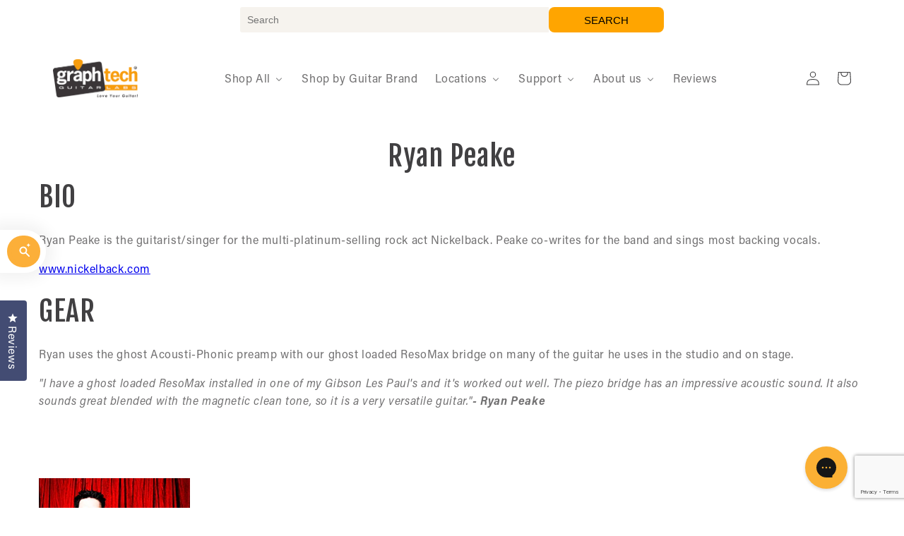

--- FILE ---
content_type: text/html; charset=utf-8
request_url: https://graphtech.com/pages/artist-ryan-peake
body_size: 108959
content:
<!doctype html>
<html class="no-js " lang="en">
	<head>


		

  
		



		<!-- BEGIN MerchantWidget Code -->
<script id='merchantWidgetScript'
        src="https://www.gstatic.com/shopping/merchant/merchantwidget.js"
        defer></script>
<script>
  merchantWidgetScript.addEventListener('load', function () {
    merchantwidget.start({
      position: 'LEFT_BOTTOM',  // bottom-left position
        region: 'US',  // Ensure only US is selected
      sideMargin: 36,
      bottomMargin: 50,
      mobileSideMargin: 16,
      mobileBottomMargin: 46
    });
  });
</script>
<!-- END MerchantWidget Code -->

		<!-- Google Tag Manager -->
		<script>
			;(function (w, d, s, l, i) {
				w[l] = w[l] || []
				w[l].push({ 'gtm.start': new Date().getTime(), event: 'gtm.js' })
				var f = d.getElementsByTagName(s)[0],
					j = d.createElement(s),
					dl = l != 'dataLayer' ? '&l=' + l : ''
				j.async = true
				j.src = 'https://www.googletagmanager.com/gtm.js?id=' + i + dl
				f.parentNode.insertBefore(j, f)
			})(window, document, 'script', 'dataLayer', 'GTM-KSH56LS')
		</script>
		<!-- End Google Tag Manager -->

		<script src="https://geolocation-db.com/json/"></script>
<script>
fetch('https://geolocation-db.com/json/')
  .then(response => response.json())
  .then(data => {
    if(data.country_code === "GB" && window.location.hostname === "www.graphtech.com") {
      window.location.href = window.location.href.replace("www.graphtech.com", "www.graphtech.uk");
    }	
  });
</script>


		<!-- Start of Booster Apps Seo-0.1-->
<title>RYAN PEAKE | Graph Tech Guitar Labs</title>
    <meta name="description" content="I have a ghost loaded ResoMax installed in one of my Gibson Les Paul&#39;s and it&#39;s worked out well. The piezo bridge has an impressive acoustic sound. It also sounds great blended with the magnetic clean tone, so it is a very versatile guitar. - Ryan Peake" />
   <script type="application/ld+json">
  {
    "@context": "https://schema.org",
    "@type": "Organization",
    "name": "Graph Tech Guitar Labs Ltd.",
    "url": "https://graphtech.com",
    "description": "Graph Tech is the worlds largest nut and saddle manufacturer. The makers of Tusq, String Saver Saddles, Ratio Tuners, and many other high quality Guitar upgrade parts and accessories. We have everything you need to upgrade your guitar, bass, ukulele, mandolin and many other stringed instruments! ","image": "https://graphtech.com/cdn/shop/t/190/assets/logo.png?50095",
      "logo": "https://graphtech.com/cdn/shop/t/190/assets/logo.png?50095","sameAs": ["https://facebook.com/Graph Tech Guitar Labs.", "https://twitter.com/GraphTechGuitar", "https://instagram.com/GraphTechGuitarLabs", "https://youtube.com/channel/Graph Tech Guitar Labs ", "https://linkedin.com/Graph Tech Guitar Labs"]
  }
</script>

<script type="application/ld+json">
  {
    "@context": "https://schema.org",
    "@type": "WebSite",
    "name": "Graph Tech Guitar Labs Ltd.",
    "url": "https://graphtech.com",
    "potentialAction": {
      "@type": "SearchAction",
      "query-input": "required name=query",
      "target": "https://graphtech.com/search?q={query}"
    }
  }
</script>
<!-- end of Booster Apps SEO -->

		<meta charset="utf-8">
		<meta http-equiv="X-UA-Compatible" content="IE=edge">
		<meta name="viewport" content="width=device-width,initial-scale=1">
		<meta name="theme-color" content="">
		<link rel="canonical" href="https://graphtech.com/pages/artist-ryan-peake">
		<link rel="preconnect" href="https://cdn.shopify.com" crossorigin><link rel="icon" type="image/png" href="//graphtech.com/cdn/shop/files/gt_favicon.jpg?crop=center&height=32&v=1614344589&width=32"><link rel="preconnect" href="https://fonts.shopifycdn.com" crossorigin><link
			href="https://fonts.googleapis.com/css2?family=Fjalla+One&family=Roboto:ital,wght@0,100..900;1,100..900&display=swap"
			rel="stylesheet"
		>
            <link rel="stylesheet" href="https://use.typekit.net/gqw0hrt.css">
      

		

		

<meta property="og:site_name" content="Graph Tech Guitar Labs Ltd.">
<meta property="og:url" content="https://graphtech.com/pages/artist-ryan-peake">
<meta property="og:title" content="RYAN PEAKE">
<meta property="og:type" content="website">
<meta property="og:description" content="I have a ghost loaded ResoMax installed in one of my Gibson Les Paul&#39;s and it&#39;s worked out well. The piezo bridge has an impressive acoustic sound. It also sounds great blended with the magnetic clean tone, so it is a very versatile guitar. - Ryan Peake"><meta property="og:image" content="http://graphtech.com/cdn/shop/files/Graph_Tech_Social_Preview_Banner_1200x628_4b3b2741-1a89-450d-a64a-833c6524eda0.png?v=1725475085">
  <meta property="og:image:secure_url" content="https://graphtech.com/cdn/shop/files/Graph_Tech_Social_Preview_Banner_1200x628_4b3b2741-1a89-450d-a64a-833c6524eda0.png?v=1725475085">
  <meta property="og:image:width" content="1200">
  <meta property="og:image:height" content="628"><meta name="twitter:site" content="@GraphTechGuitar"><meta name="twitter:card" content="summary_large_image">
<meta name="twitter:title" content="RYAN PEAKE">
<meta name="twitter:description" content="I have a ghost loaded ResoMax installed in one of my Gibson Les Paul&#39;s and it&#39;s worked out well. The piezo bridge has an impressive acoustic sound. It also sounds great blended with the magnetic clean tone, so it is a very versatile guitar. - Ryan Peake">


		<script src="//graphtech.com/cdn/shop/t/190/assets/global.js?v=79016222972806731121749638667" defer="defer"></script>
        <script src="//graphtech.com/cdn/shop/t/190/assets/custom.js?v=9573905348850340271749638478" defer="defer"></script>

		<script>window.performance && window.performance.mark && window.performance.mark('shopify.content_for_header.start');</script><meta name="google-site-verification" content="355jIAAWlbh3EZR478MUsH63Nk3xxMkK54mA16YNkKU">
<meta name="google-site-verification" content="6O6VbURUmtn-0Jqa9FdukdijWiPZzNFRsfST-HizqAw">
<meta name="facebook-domain-verification" content="65hoenm3im4dxstn06j7l1zxck4d3i">
<meta name="facebook-domain-verification" content="4jcb9kljz7ood51vbuwqj0dt1fa0sh">
<meta name="facebook-domain-verification" content="54puszer0pr0adbas9uaikzgk0poxc">
<meta name="google-site-verification" content="G1R8SxwRj39gc1JRw-eQd0WLYU8KSCWhk3fqzAcgP2I">
<meta id="shopify-digital-wallet" name="shopify-digital-wallet" content="/23728913/digital_wallets/dialog">
<meta name="shopify-checkout-api-token" content="f962c2afde454bda1133a2d216529fe2">
<meta id="in-context-paypal-metadata" data-shop-id="23728913" data-venmo-supported="false" data-environment="production" data-locale="en_US" data-paypal-v4="true" data-currency="USD">
<link rel="alternate" hreflang="x-default" href="https://graphtech.com/pages/artist-ryan-peake">
<link rel="alternate" hreflang="en-US" href="https://graphtech.com/pages/artist-ryan-peake">
<link rel="alternate" hreflang="en-GB" href="https://graphtech.uk/pages/artist-ryan-peake">
<script async="async" src="/checkouts/internal/preloads.js?locale=en-US"></script>
<link rel="preconnect" href="https://shop.app" crossorigin="anonymous">
<script async="async" src="https://shop.app/checkouts/internal/preloads.js?locale=en-US&shop_id=23728913" crossorigin="anonymous"></script>
<script id="apple-pay-shop-capabilities" type="application/json">{"shopId":23728913,"countryCode":"CA","currencyCode":"USD","merchantCapabilities":["supports3DS"],"merchantId":"gid:\/\/shopify\/Shop\/23728913","merchantName":"Graph Tech Guitar Labs Ltd.","requiredBillingContactFields":["postalAddress","email","phone"],"requiredShippingContactFields":["postalAddress","email","phone"],"shippingType":"shipping","supportedNetworks":["visa","masterCard","amex","discover","jcb"],"total":{"type":"pending","label":"Graph Tech Guitar Labs Ltd.","amount":"1.00"},"shopifyPaymentsEnabled":true,"supportsSubscriptions":true}</script>
<script id="shopify-features" type="application/json">{"accessToken":"f962c2afde454bda1133a2d216529fe2","betas":["rich-media-storefront-analytics"],"domain":"graphtech.com","predictiveSearch":true,"shopId":23728913,"locale":"en"}</script>
<script>var Shopify = Shopify || {};
Shopify.shop = "graph-tech.myshopify.com";
Shopify.locale = "en";
Shopify.currency = {"active":"USD","rate":"1.0"};
Shopify.country = "US";
Shopify.theme = {"name":"DigiCloud | 12 June Changes | Graphtech","id":167500906519,"schema_name":"Dawn","schema_version":"7.0.1","theme_store_id":null,"role":"main"};
Shopify.theme.handle = "null";
Shopify.theme.style = {"id":null,"handle":null};
Shopify.cdnHost = "graphtech.com/cdn";
Shopify.routes = Shopify.routes || {};
Shopify.routes.root = "/";</script>
<script type="module">!function(o){(o.Shopify=o.Shopify||{}).modules=!0}(window);</script>
<script>!function(o){function n(){var o=[];function n(){o.push(Array.prototype.slice.apply(arguments))}return n.q=o,n}var t=o.Shopify=o.Shopify||{};t.loadFeatures=n(),t.autoloadFeatures=n()}(window);</script>
<script>
  window.ShopifyPay = window.ShopifyPay || {};
  window.ShopifyPay.apiHost = "shop.app\/pay";
  window.ShopifyPay.redirectState = null;
</script>
<script id="shop-js-analytics" type="application/json">{"pageType":"page"}</script>
<script defer="defer" async type="module" src="//graphtech.com/cdn/shopifycloud/shop-js/modules/v2/client.init-shop-cart-sync_C5BV16lS.en.esm.js"></script>
<script defer="defer" async type="module" src="//graphtech.com/cdn/shopifycloud/shop-js/modules/v2/chunk.common_CygWptCX.esm.js"></script>
<script type="module">
  await import("//graphtech.com/cdn/shopifycloud/shop-js/modules/v2/client.init-shop-cart-sync_C5BV16lS.en.esm.js");
await import("//graphtech.com/cdn/shopifycloud/shop-js/modules/v2/chunk.common_CygWptCX.esm.js");

  window.Shopify.SignInWithShop?.initShopCartSync?.({"fedCMEnabled":true,"windoidEnabled":true});

</script>
<script>
  window.Shopify = window.Shopify || {};
  if (!window.Shopify.featureAssets) window.Shopify.featureAssets = {};
  window.Shopify.featureAssets['shop-js'] = {"shop-cart-sync":["modules/v2/client.shop-cart-sync_ZFArdW7E.en.esm.js","modules/v2/chunk.common_CygWptCX.esm.js"],"init-fed-cm":["modules/v2/client.init-fed-cm_CmiC4vf6.en.esm.js","modules/v2/chunk.common_CygWptCX.esm.js"],"shop-button":["modules/v2/client.shop-button_tlx5R9nI.en.esm.js","modules/v2/chunk.common_CygWptCX.esm.js"],"shop-cash-offers":["modules/v2/client.shop-cash-offers_DOA2yAJr.en.esm.js","modules/v2/chunk.common_CygWptCX.esm.js","modules/v2/chunk.modal_D71HUcav.esm.js"],"init-windoid":["modules/v2/client.init-windoid_sURxWdc1.en.esm.js","modules/v2/chunk.common_CygWptCX.esm.js"],"shop-toast-manager":["modules/v2/client.shop-toast-manager_ClPi3nE9.en.esm.js","modules/v2/chunk.common_CygWptCX.esm.js"],"init-shop-email-lookup-coordinator":["modules/v2/client.init-shop-email-lookup-coordinator_B8hsDcYM.en.esm.js","modules/v2/chunk.common_CygWptCX.esm.js"],"init-shop-cart-sync":["modules/v2/client.init-shop-cart-sync_C5BV16lS.en.esm.js","modules/v2/chunk.common_CygWptCX.esm.js"],"avatar":["modules/v2/client.avatar_BTnouDA3.en.esm.js"],"pay-button":["modules/v2/client.pay-button_FdsNuTd3.en.esm.js","modules/v2/chunk.common_CygWptCX.esm.js"],"init-customer-accounts":["modules/v2/client.init-customer-accounts_DxDtT_ad.en.esm.js","modules/v2/client.shop-login-button_C5VAVYt1.en.esm.js","modules/v2/chunk.common_CygWptCX.esm.js","modules/v2/chunk.modal_D71HUcav.esm.js"],"init-shop-for-new-customer-accounts":["modules/v2/client.init-shop-for-new-customer-accounts_ChsxoAhi.en.esm.js","modules/v2/client.shop-login-button_C5VAVYt1.en.esm.js","modules/v2/chunk.common_CygWptCX.esm.js","modules/v2/chunk.modal_D71HUcav.esm.js"],"shop-login-button":["modules/v2/client.shop-login-button_C5VAVYt1.en.esm.js","modules/v2/chunk.common_CygWptCX.esm.js","modules/v2/chunk.modal_D71HUcav.esm.js"],"init-customer-accounts-sign-up":["modules/v2/client.init-customer-accounts-sign-up_CPSyQ0Tj.en.esm.js","modules/v2/client.shop-login-button_C5VAVYt1.en.esm.js","modules/v2/chunk.common_CygWptCX.esm.js","modules/v2/chunk.modal_D71HUcav.esm.js"],"shop-follow-button":["modules/v2/client.shop-follow-button_Cva4Ekp9.en.esm.js","modules/v2/chunk.common_CygWptCX.esm.js","modules/v2/chunk.modal_D71HUcav.esm.js"],"checkout-modal":["modules/v2/client.checkout-modal_BPM8l0SH.en.esm.js","modules/v2/chunk.common_CygWptCX.esm.js","modules/v2/chunk.modal_D71HUcav.esm.js"],"lead-capture":["modules/v2/client.lead-capture_Bi8yE_yS.en.esm.js","modules/v2/chunk.common_CygWptCX.esm.js","modules/v2/chunk.modal_D71HUcav.esm.js"],"shop-login":["modules/v2/client.shop-login_D6lNrXab.en.esm.js","modules/v2/chunk.common_CygWptCX.esm.js","modules/v2/chunk.modal_D71HUcav.esm.js"],"payment-terms":["modules/v2/client.payment-terms_CZxnsJam.en.esm.js","modules/v2/chunk.common_CygWptCX.esm.js","modules/v2/chunk.modal_D71HUcav.esm.js"]};
</script>
<script>(function() {
  var isLoaded = false;
  function asyncLoad() {
    if (isLoaded) return;
    isLoaded = true;
    var urls = ["https:\/\/widgetic.com\/sdk\/sdk.js?shop=graph-tech.myshopify.com","https:\/\/cstt-app.herokuapp.com\/get_script\/69c97c0838c311eba590a280a0e9c3d2.js?v=835630\u0026shop=graph-tech.myshopify.com","\/\/cdn.shopify.com\/proxy\/e5e382d9eabac6a5cb05f50aee5ce4b819dfc40d4db0f133a832297cf51b9afb\/static.cdn.printful.com\/static\/js\/external\/shopify-product-customizer.js?v=0.28\u0026shop=graph-tech.myshopify.com\u0026sp-cache-control=cHVibGljLCBtYXgtYWdlPTkwMA","https:\/\/cdn.logbase.io\/lb-upsell-wrapper.js?shop=graph-tech.myshopify.com","https:\/\/config.gorgias.chat\/bundle-loader\/01HM9FMW6G150SMCJ76H4VY962?source=shopify1click\u0026shop=graph-tech.myshopify.com","https:\/\/rick.ai\/shopify\/tracker.js?app=15123\u0026shop=graph-tech.myshopify.com","https:\/\/rick.ai\/tag.js?id=38gle9ynouj3lg\u0026shop=graph-tech.myshopify.com","https:\/\/rick.ai\/shopify\/tracker.js?app=15180\u0026shop=graph-tech.myshopify.com","https:\/\/omnisnippet1.com\/platforms\/shopify.js?source=scriptTag\u0026v=2025-05-21T20\u0026shop=graph-tech.myshopify.com","https:\/\/cdn.roseperl.com\/storelocator-prod\/stockist-form\/graph-tech-1750220382.js?shop=graph-tech.myshopify.com","https:\/\/cdn.9gtb.com\/loader.js?g_cvt_id=35d598cf-6738-48fd-acab-b524f7c29fec\u0026shop=graph-tech.myshopify.com","https:\/\/cdn.roseperl.com\/storelocator-prod\/setting\/graph-tech-1768343655.js?shop=graph-tech.myshopify.com","https:\/\/cdn.roseperl.com\/storelocator-prod\/wtb\/graph-tech-1768343656.js?shop=graph-tech.myshopify.com","https:\/\/cdn.roseperl.com\/storelocator-prod\/fo\/graph-tech-1768343657.js?shop=graph-tech.myshopify.com","\/\/cdn.shopify.com\/proxy\/24828831e29bc4df80c6fcebc9e97817c1a9ae10687203bb1c239c926b45c8ff\/sa-prod.saincserv.com\/i\/notification-TQFGLOIR.js?shop=graph-tech.myshopify.com\u0026sp-cache-control=cHVibGljLCBtYXgtYWdlPTkwMA"];
    for (var i = 0; i < urls.length; i++) {
      var s = document.createElement('script');
      s.type = 'text/javascript';
      s.async = true;
      s.src = urls[i];
      var x = document.getElementsByTagName('script')[0];
      x.parentNode.insertBefore(s, x);
    }
  };
  if(window.attachEvent) {
    window.attachEvent('onload', asyncLoad);
  } else {
    window.addEventListener('load', asyncLoad, false);
  }
})();</script>
<script id="__st">var __st={"a":23728913,"offset":-28800,"reqid":"f56ac968-3866-42bf-a2a8-9352df50be49-1768618694","pageurl":"graphtech.com\/pages\/artist-ryan-peake","s":"pages-4387143713","u":"496da0f3d395","p":"page","rtyp":"page","rid":4387143713};</script>
<script>window.ShopifyPaypalV4VisibilityTracking = true;</script>
<script id="captcha-bootstrap">!function(){'use strict';const t='contact',e='account',n='new_comment',o=[[t,t],['blogs',n],['comments',n],[t,'customer']],c=[[e,'customer_login'],[e,'guest_login'],[e,'recover_customer_password'],[e,'create_customer']],r=t=>t.map((([t,e])=>`form[action*='/${t}']:not([data-nocaptcha='true']) input[name='form_type'][value='${e}']`)).join(','),a=t=>()=>t?[...document.querySelectorAll(t)].map((t=>t.form)):[];function s(){const t=[...o],e=r(t);return a(e)}const i='password',u='form_key',d=['recaptcha-v3-token','g-recaptcha-response','h-captcha-response',i],f=()=>{try{return window.sessionStorage}catch{return}},m='__shopify_v',_=t=>t.elements[u];function p(t,e,n=!1){try{const o=window.sessionStorage,c=JSON.parse(o.getItem(e)),{data:r}=function(t){const{data:e,action:n}=t;return t[m]||n?{data:e,action:n}:{data:t,action:n}}(c);for(const[e,n]of Object.entries(r))t.elements[e]&&(t.elements[e].value=n);n&&o.removeItem(e)}catch(o){console.error('form repopulation failed',{error:o})}}const l='form_type',E='cptcha';function T(t){t.dataset[E]=!0}const w=window,h=w.document,L='Shopify',v='ce_forms',y='captcha';let A=!1;((t,e)=>{const n=(g='f06e6c50-85a8-45c8-87d0-21a2b65856fe',I='https://cdn.shopify.com/shopifycloud/storefront-forms-hcaptcha/ce_storefront_forms_captcha_hcaptcha.v1.5.2.iife.js',D={infoText:'Protected by hCaptcha',privacyText:'Privacy',termsText:'Terms'},(t,e,n)=>{const o=w[L][v],c=o.bindForm;if(c)return c(t,g,e,D).then(n);var r;o.q.push([[t,g,e,D],n]),r=I,A||(h.body.append(Object.assign(h.createElement('script'),{id:'captcha-provider',async:!0,src:r})),A=!0)});var g,I,D;w[L]=w[L]||{},w[L][v]=w[L][v]||{},w[L][v].q=[],w[L][y]=w[L][y]||{},w[L][y].protect=function(t,e){n(t,void 0,e),T(t)},Object.freeze(w[L][y]),function(t,e,n,w,h,L){const[v,y,A,g]=function(t,e,n){const i=e?o:[],u=t?c:[],d=[...i,...u],f=r(d),m=r(i),_=r(d.filter((([t,e])=>n.includes(e))));return[a(f),a(m),a(_),s()]}(w,h,L),I=t=>{const e=t.target;return e instanceof HTMLFormElement?e:e&&e.form},D=t=>v().includes(t);t.addEventListener('submit',(t=>{const e=I(t);if(!e)return;const n=D(e)&&!e.dataset.hcaptchaBound&&!e.dataset.recaptchaBound,o=_(e),c=g().includes(e)&&(!o||!o.value);(n||c)&&t.preventDefault(),c&&!n&&(function(t){try{if(!f())return;!function(t){const e=f();if(!e)return;const n=_(t);if(!n)return;const o=n.value;o&&e.removeItem(o)}(t);const e=Array.from(Array(32),(()=>Math.random().toString(36)[2])).join('');!function(t,e){_(t)||t.append(Object.assign(document.createElement('input'),{type:'hidden',name:u})),t.elements[u].value=e}(t,e),function(t,e){const n=f();if(!n)return;const o=[...t.querySelectorAll(`input[type='${i}']`)].map((({name:t})=>t)),c=[...d,...o],r={};for(const[a,s]of new FormData(t).entries())c.includes(a)||(r[a]=s);n.setItem(e,JSON.stringify({[m]:1,action:t.action,data:r}))}(t,e)}catch(e){console.error('failed to persist form',e)}}(e),e.submit())}));const S=(t,e)=>{t&&!t.dataset[E]&&(n(t,e.some((e=>e===t))),T(t))};for(const o of['focusin','change'])t.addEventListener(o,(t=>{const e=I(t);D(e)&&S(e,y())}));const B=e.get('form_key'),M=e.get(l),P=B&&M;t.addEventListener('DOMContentLoaded',(()=>{const t=y();if(P)for(const e of t)e.elements[l].value===M&&p(e,B);[...new Set([...A(),...v().filter((t=>'true'===t.dataset.shopifyCaptcha))])].forEach((e=>S(e,t)))}))}(h,new URLSearchParams(w.location.search),n,t,e,['guest_login'])})(!0,!0)}();</script>
<script integrity="sha256-4kQ18oKyAcykRKYeNunJcIwy7WH5gtpwJnB7kiuLZ1E=" data-source-attribution="shopify.loadfeatures" defer="defer" src="//graphtech.com/cdn/shopifycloud/storefront/assets/storefront/load_feature-a0a9edcb.js" crossorigin="anonymous"></script>
<script crossorigin="anonymous" defer="defer" src="//graphtech.com/cdn/shopifycloud/storefront/assets/shopify_pay/storefront-65b4c6d7.js?v=20250812"></script>
<script data-source-attribution="shopify.dynamic_checkout.dynamic.init">var Shopify=Shopify||{};Shopify.PaymentButton=Shopify.PaymentButton||{isStorefrontPortableWallets:!0,init:function(){window.Shopify.PaymentButton.init=function(){};var t=document.createElement("script");t.src="https://graphtech.com/cdn/shopifycloud/portable-wallets/latest/portable-wallets.en.js",t.type="module",document.head.appendChild(t)}};
</script>
<script data-source-attribution="shopify.dynamic_checkout.buyer_consent">
  function portableWalletsHideBuyerConsent(e){var t=document.getElementById("shopify-buyer-consent"),n=document.getElementById("shopify-subscription-policy-button");t&&n&&(t.classList.add("hidden"),t.setAttribute("aria-hidden","true"),n.removeEventListener("click",e))}function portableWalletsShowBuyerConsent(e){var t=document.getElementById("shopify-buyer-consent"),n=document.getElementById("shopify-subscription-policy-button");t&&n&&(t.classList.remove("hidden"),t.removeAttribute("aria-hidden"),n.addEventListener("click",e))}window.Shopify?.PaymentButton&&(window.Shopify.PaymentButton.hideBuyerConsent=portableWalletsHideBuyerConsent,window.Shopify.PaymentButton.showBuyerConsent=portableWalletsShowBuyerConsent);
</script>
<script data-source-attribution="shopify.dynamic_checkout.cart.bootstrap">document.addEventListener("DOMContentLoaded",(function(){function t(){return document.querySelector("shopify-accelerated-checkout-cart, shopify-accelerated-checkout")}if(t())Shopify.PaymentButton.init();else{new MutationObserver((function(e,n){t()&&(Shopify.PaymentButton.init(),n.disconnect())})).observe(document.body,{childList:!0,subtree:!0})}}));
</script>
<script id='scb4127' type='text/javascript' async='' src='https://graphtech.com/cdn/shopifycloud/privacy-banner/storefront-banner.js'></script><link id="shopify-accelerated-checkout-styles" rel="stylesheet" media="screen" href="https://graphtech.com/cdn/shopifycloud/portable-wallets/latest/accelerated-checkout-backwards-compat.css" crossorigin="anonymous">
<style id="shopify-accelerated-checkout-cart">
        #shopify-buyer-consent {
  margin-top: 1em;
  display: inline-block;
  width: 100%;
}

#shopify-buyer-consent.hidden {
  display: none;
}

#shopify-subscription-policy-button {
  background: none;
  border: none;
  padding: 0;
  text-decoration: underline;
  font-size: inherit;
  cursor: pointer;
}

#shopify-subscription-policy-button::before {
  box-shadow: none;
}

      </style>
<script id="sections-script" data-sections="header,footer" defer="defer" src="//graphtech.com/cdn/shop/t/190/compiled_assets/scripts.js?50095"></script>
<script>window.performance && window.performance.mark && window.performance.mark('shopify.content_for_header.end');</script>


		<style data-shopify>
			@font-face {
  font-family: Roboto;
  font-weight: 400;
  font-style: normal;
  font-display: swap;
  src: url("//graphtech.com/cdn/fonts/roboto/roboto_n4.2019d890f07b1852f56ce63ba45b2db45d852cba.woff2") format("woff2"),
       url("//graphtech.com/cdn/fonts/roboto/roboto_n4.238690e0007583582327135619c5f7971652fa9d.woff") format("woff");
}

			@font-face {
  font-family: Roboto;
  font-weight: 700;
  font-style: normal;
  font-display: swap;
  src: url("//graphtech.com/cdn/fonts/roboto/roboto_n7.f38007a10afbbde8976c4056bfe890710d51dec2.woff2") format("woff2"),
       url("//graphtech.com/cdn/fonts/roboto/roboto_n7.94bfdd3e80c7be00e128703d245c207769d763f9.woff") format("woff");
}

			@font-face {
  font-family: Roboto;
  font-weight: 400;
  font-style: italic;
  font-display: swap;
  src: url("//graphtech.com/cdn/fonts/roboto/roboto_i4.57ce898ccda22ee84f49e6b57ae302250655e2d4.woff2") format("woff2"),
       url("//graphtech.com/cdn/fonts/roboto/roboto_i4.b21f3bd061cbcb83b824ae8c7671a82587b264bf.woff") format("woff");
}

			@font-face {
  font-family: Roboto;
  font-weight: 700;
  font-style: italic;
  font-display: swap;
  src: url("//graphtech.com/cdn/fonts/roboto/roboto_i7.7ccaf9410746f2c53340607c42c43f90a9005937.woff2") format("woff2"),
       url("//graphtech.com/cdn/fonts/roboto/roboto_i7.49ec21cdd7148292bffea74c62c0df6e93551516.woff") format("woff");
}

			@font-face {
  font-family: Oswald;
  font-weight: 400;
  font-style: normal;
  font-display: swap;
  src: url("//graphtech.com/cdn/fonts/oswald/oswald_n4.7760ed7a63e536050f64bb0607ff70ce07a480bd.woff2") format("woff2"),
       url("//graphtech.com/cdn/fonts/oswald/oswald_n4.ae5e497f60fc686568afe76e9ff1872693c533e9.woff") format("woff");
}


			:root {
			  /*--font-body-family: Roboto, sans-serif;*/
			  --font-body-family: "acumin-pro", sans-serif;
			  --font-body-style: normal;
			  --font-body-weight: 400;
			  --font-body-weight-bold: 700;

			  /*--font-heading-family: Oswald, sans-serif;*/
			  --font-heading-family: "acumin-pro", sans-serif;
			  --font-heading-style: normal;
			  --font-heading-weight: 400;

			  --font-body-scale: 1.0;
			  --font-heading-scale: 1.0;

			  --color-base-text: 65, 64, 66;
			  --color-shadow: 65, 64, 66;
			  --color-base-background-1: 255, 255, 255;
			  --color-base-background-2: 243, 243, 243;
			  --color-base-solid-button-labels: 58, 58, 58;
			  --color-base-outline-button-labels: 1, 65, 108;
			  --color-base-accent-1: 244, 179, 51;
			  --color-base-accent-2: 4, 99, 42;
			  --payment-terms-background-color: #ffffff;

			  --gradient-base-background-1: #ffffff;
			  --gradient-base-background-2: #f3f3f3;
			  --gradient-base-accent-1: linear-gradient(270deg, rgba(244, 179, 51, 1) 50%, rgba(249, 208, 163, 1) 100%);
			  --gradient-base-accent-2: #04632a;

			  --media-padding: px;
			  --media-border-opacity: 0.05;
			  --media-border-width: 0px;
			  --media-radius: 10px;
			  --media-shadow-opacity: 0.0;
			  --media-shadow-horizontal-offset: 0px;
			  --media-shadow-vertical-offset: 0px;
			  --media-shadow-blur-radius: 5px;
			  --media-shadow-visible: 0;

			  --page-width: 140rem;
			  --page-width-margin: 0rem;

			  --product-card-image-padding: 0.0rem;
			  --product-card-corner-radius: 1.0rem;
			  --product-card-text-alignment: left;
			  --product-card-border-width: 0.0rem;
			  --product-card-border-opacity: 0.1;
			  --product-card-shadow-opacity: 0.0;
			  --product-card-shadow-visible: 0;
			  --product-card-shadow-horizontal-offset: 0.0rem;
			  --product-card-shadow-vertical-offset: 0.4rem;
			  --product-card-shadow-blur-radius: 0.5rem;

			  --collection-card-image-padding: 0.0rem;
			  --collection-card-corner-radius: 1.0rem;
			  --collection-card-text-alignment: left;
			  --collection-card-border-width: 0.0rem;
			  --collection-card-border-opacity: 0.1;
			  --collection-card-shadow-opacity: 0.0;
			  --collection-card-shadow-visible: 0;
			  --collection-card-shadow-horizontal-offset: 0.0rem;
			  --collection-card-shadow-vertical-offset: 0.4rem;
			  --collection-card-shadow-blur-radius: 0.5rem;

			  --blog-card-image-padding: 0.0rem;
			  --blog-card-corner-radius: 1.0rem;
			  --blog-card-text-alignment: left;
			  --blog-card-border-width: 0.0rem;
			  --blog-card-border-opacity: 0.1;
			  --blog-card-shadow-opacity: 0.0;
			  --blog-card-shadow-visible: 0;
			  --blog-card-shadow-horizontal-offset: 0.0rem;
			  --blog-card-shadow-vertical-offset: 0.4rem;
			  --blog-card-shadow-blur-radius: 0.5rem;

			  --badge-corner-radius: 4.0rem;

			  --popup-border-width: 1px;
			  --popup-border-opacity: 0.1;
			  --popup-corner-radius: 10px;
			  --popup-shadow-opacity: 0.0;
			  --popup-shadow-horizontal-offset: 0px;
			  --popup-shadow-vertical-offset: 4px;
			  --popup-shadow-blur-radius: 5px;

			  --drawer-border-width: 1px;
			  --drawer-border-opacity: 0.1;
			  --drawer-shadow-opacity: 0.0;
			  --drawer-shadow-horizontal-offset: 0px;
			  --drawer-shadow-vertical-offset: 4px;
			  --drawer-shadow-blur-radius: 5px;

			  --spacing-sections-desktop: 0px;
			  --spacing-sections-mobile: 0px;

			  --grid-desktop-vertical-spacing: 12px;
			  --grid-desktop-horizontal-spacing: 12px;
			  --grid-mobile-vertical-spacing: 6px;
			  --grid-mobile-horizontal-spacing: 6px;

			  --text-boxes-border-opacity: 0.1;
			  --text-boxes-border-width: 0px;
			  --text-boxes-radius: 10px;
			  --text-boxes-shadow-opacity: 0.0;
			  --text-boxes-shadow-visible: 0;
			  --text-boxes-shadow-horizontal-offset: 0px;
			  --text-boxes-shadow-vertical-offset: 4px;
			  --text-boxes-shadow-blur-radius: 5px;

			  --buttons-radius: 10px;
			  --buttons-radius-outset: 11px;
			  --buttons-border-width: 1px;
			  --buttons-border-opacity: 1.0;
			  --buttons-shadow-opacity: 0.0;
			  --buttons-shadow-visible: 0;
			  --buttons-shadow-horizontal-offset: 0px;
			  --buttons-shadow-vertical-offset: 4px;
			  --buttons-shadow-blur-radius: 5px;
			  --buttons-border-offset: 0.3px;

			  --inputs-radius: 10px;
			  --inputs-border-width: 1px;
			  --inputs-border-opacity: 0.55;
			  --inputs-shadow-opacity: 0.0;
			  --inputs-shadow-horizontal-offset: 0px;
			  --inputs-margin-offset: 0px;
			  --inputs-shadow-vertical-offset: 4px;
			  --inputs-shadow-blur-radius: 5px;
			  --inputs-radius-outset: 11px;

			  --variant-pills-radius: 10px;
			  --variant-pills-border-width: 1px;
			  --variant-pills-border-opacity: 0.55;
			  --variant-pills-shadow-opacity: 0.0;
			  --variant-pills-shadow-horizontal-offset: 0px;
			  --variant-pills-shadow-vertical-offset: 12px;
			  --variant-pills-shadow-blur-radius: 5px;
			}

			*,
			*::before,
			*::after {
			  box-sizing: inherit;
			}

			html {
			  box-sizing: border-box;
			  font-size: calc(var(--font-body-scale) * 62.5%);
			  height: 100%;
			}

			body {
			  display: grid;
			  grid-template-rows: auto auto 1fr auto;
			  grid-template-columns: 100%;
			  min-height: 100%;
			  margin: 0;
			  font-size: 1.5rem;
			  letter-spacing: 0.06rem;
			  line-height: calc(1 + 0.8 / var(--font-body-scale));
			  font-family: var(--font-body-family);
			  font-style: var(--font-body-style);
			  font-weight: var(--font-body-weight);
			}

			@media screen and (min-width: 750px) {
			  body {
			    font-size: 1.6rem;
			  }
			}
		</style>

		<link href="//graphtech.com/cdn/shop/t/190/assets/voo-collection-redesign.css?v=80090296085464088521765355237" rel="stylesheet" type="text/css" media="all" />
		
			<link href="//graphtech.com/cdn/shop/t/190/assets/base.css?v=118924076813650278711753090727" rel="stylesheet" type="text/css" media="all" />
		
          <link href="//graphtech.com/cdn/shop/t/190/assets/custom.css?v=86205353608516416001765347020" rel="stylesheet" type="text/css" media="all" />
<link rel="preload" as="font" href="//graphtech.com/cdn/fonts/roboto/roboto_n4.2019d890f07b1852f56ce63ba45b2db45d852cba.woff2" type="font/woff2" crossorigin><link rel="preload" as="font" href="//graphtech.com/cdn/fonts/oswald/oswald_n4.7760ed7a63e536050f64bb0607ff70ce07a480bd.woff2" type="font/woff2" crossorigin><link
				rel="stylesheet"
				href="//graphtech.com/cdn/shop/t/190/assets/component-predictive-search.css?v=83512081251802922551749638473"
				media="print"
				onload="this.media='all'"
			><script>
			document.documentElement.className = document.documentElement.className.replace('no-js', 'js')
			if (Shopify.designMode) {
				document.documentElement.classList.add('shopify-design-mode')
			}
		</script>

		<!-- Gem_Page_Header_Script -->
		
<link rel="preconnect" href="https://ucarecdn.com">
<link rel="dns-prefetch" href="https://ucarecdn.com">

<link rel="preconnect" href="https://assets.gemcommerce.com">
<link rel="dns-prefetch" href="https://assets.gemcommerce.com">

<link rel="preconnect" href="https://maxcdn.bootstrapcdn.com">
<link rel="dns-prefetch" href="https://maxcdn.bootstrapcdn.com">

<link rel="preconnect" href="https://fonts.gstatic.com">
<link rel="dns-prefetch" href="https://fonts.gstatic.com">

<link rel="preconnect" href="https://fonts.googleapis.com">
<link rel="dns-prefetch" href="https://fonts.googleapis.com">

    


		<!-- End_Gem_Page_Header_Script -->

		
		<style type='text/css'>
  .baCountry{width:30px;height:20px;display:inline-block;vertical-align:middle;margin-right:6px;background-size:30px!important;border-radius:4px;background-repeat:no-repeat}
  .baCountry-traditional .baCountry{background-image:url(https://cdn.shopify.com/s/files/1/0194/1736/6592/t/1/assets/ba-flags.png?=14261939516959647149);height:19px!important}
  .baCountry-modern .baCountry{background-image:url(https://cdn.shopify.com/s/files/1/0194/1736/6592/t/1/assets/ba-flags.png?=14261939516959647149)}
  .baCountry-NO-FLAG{background-position:0 0}.baCountry-AD{background-position:0 -20px}.baCountry-AED{background-position:0 -40px}.baCountry-AFN{background-position:0 -60px}.baCountry-AG{background-position:0 -80px}.baCountry-AI{background-position:0 -100px}.baCountry-ALL{background-position:0 -120px}.baCountry-AMD{background-position:0 -140px}.baCountry-AOA{background-position:0 -160px}.baCountry-ARS{background-position:0 -180px}.baCountry-AS{background-position:0 -200px}.baCountry-AT{background-position:0 -220px}.baCountry-AUD{background-position:0 -240px}.baCountry-AWG{background-position:0 -260px}.baCountry-AZN{background-position:0 -280px}.baCountry-BAM{background-position:0 -300px}.baCountry-BBD{background-position:0 -320px}.baCountry-BDT{background-position:0 -340px}.baCountry-BE{background-position:0 -360px}.baCountry-BF{background-position:0 -380px}.baCountry-BGN{background-position:0 -400px}.baCountry-BHD{background-position:0 -420px}.baCountry-BIF{background-position:0 -440px}.baCountry-BJ{background-position:0 -460px}.baCountry-BMD{background-position:0 -480px}.baCountry-BND{background-position:0 -500px}.baCountry-BOB{background-position:0 -520px}.baCountry-BRL{background-position:0 -540px}.baCountry-BSD{background-position:0 -560px}.baCountry-BTN{background-position:0 -580px}.baCountry-BWP{background-position:0 -600px}.baCountry-BYN{background-position:0 -620px}.baCountry-BZD{background-position:0 -640px}.baCountry-CAD{background-position:0 -660px}.baCountry-CC{background-position:0 -680px}.baCountry-CDF{background-position:0 -700px}.baCountry-CG{background-position:0 -720px}.baCountry-CHF{background-position:0 -740px}.baCountry-CI{background-position:0 -760px}.baCountry-CK{background-position:0 -780px}.baCountry-CLP{background-position:0 -800px}.baCountry-CM{background-position:0 -820px}.baCountry-CNY{background-position:0 -840px}.baCountry-COP{background-position:0 -860px}.baCountry-CRC{background-position:0 -880px}.baCountry-CU{background-position:0 -900px}.baCountry-CX{background-position:0 -920px}.baCountry-CY{background-position:0 -940px}.baCountry-CZK{background-position:0 -960px}.baCountry-DE{background-position:0 -980px}.baCountry-DJF{background-position:0 -1000px}.baCountry-DKK{background-position:0 -1020px}.baCountry-DM{background-position:0 -1040px}.baCountry-DOP{background-position:0 -1060px}.baCountry-DZD{background-position:0 -1080px}.baCountry-EC{background-position:0 -1100px}.baCountry-EE{background-position:0 -1120px}.baCountry-EGP{background-position:0 -1140px}.baCountry-ER{background-position:0 -1160px}.baCountry-ES{background-position:0 -1180px}.baCountry-ETB{background-position:0 -1200px}.baCountry-EUR{background-position:0 -1220px}.baCountry-FI{background-position:0 -1240px}.baCountry-FJD{background-position:0 -1260px}.baCountry-FKP{background-position:0 -1280px}.baCountry-FO{background-position:0 -1300px}.baCountry-FR{background-position:0 -1320px}.baCountry-GA{background-position:0 -1340px}.baCountry-GBP{background-position:0 -1360px}.baCountry-GD{background-position:0 -1380px}.baCountry-GEL{background-position:0 -1400px}.baCountry-GHS{background-position:0 -1420px}.baCountry-GIP{background-position:0 -1440px}.baCountry-GL{background-position:0 -1460px}.baCountry-GMD{background-position:0 -1480px}.baCountry-GNF{background-position:0 -1500px}.baCountry-GQ{background-position:0 -1520px}.baCountry-GR{background-position:0 -1540px}.baCountry-GTQ{background-position:0 -1560px}.baCountry-GU{background-position:0 -1580px}.baCountry-GW{background-position:0 -1600px}.baCountry-HKD{background-position:0 -1620px}.baCountry-HNL{background-position:0 -1640px}.baCountry-HRK{background-position:0 -1660px}.baCountry-HTG{background-position:0 -1680px}.baCountry-HUF{background-position:0 -1700px}.baCountry-IDR{background-position:0 -1720px}.baCountry-IE{background-position:0 -1740px}.baCountry-ILS{background-position:0 -1760px}.baCountry-INR{background-position:0 -1780px}.baCountry-IO{background-position:0 -1800px}.baCountry-IQD{background-position:0 -1820px}.baCountry-IRR{background-position:0 -1840px}.baCountry-ISK{background-position:0 -1860px}.baCountry-IT{background-position:0 -1880px}.baCountry-JMD{background-position:0 -1900px}.baCountry-JOD{background-position:0 -1920px}.baCountry-JPY{background-position:0 -1940px}.baCountry-KES{background-position:0 -1960px}.baCountry-KGS{background-position:0 -1980px}.baCountry-KHR{background-position:0 -2000px}.baCountry-KI{background-position:0 -2020px}.baCountry-KMF{background-position:0 -2040px}.baCountry-KN{background-position:0 -2060px}.baCountry-KP{background-position:0 -2080px}.baCountry-KRW{background-position:0 -2100px}.baCountry-KWD{background-position:0 -2120px}.baCountry-KYD{background-position:0 -2140px}.baCountry-KZT{background-position:0 -2160px}.baCountry-LBP{background-position:0 -2180px}.baCountry-LI{background-position:0 -2200px}.baCountry-LKR{background-position:0 -2220px}.baCountry-LRD{background-position:0 -2240px}.baCountry-LSL{background-position:0 -2260px}.baCountry-LT{background-position:0 -2280px}.baCountry-LU{background-position:0 -2300px}.baCountry-LV{background-position:0 -2320px}.baCountry-LYD{background-position:0 -2340px}.baCountry-MAD{background-position:0 -2360px}.baCountry-MC{background-position:0 -2380px}.baCountry-MDL{background-position:0 -2400px}.baCountry-ME{background-position:0 -2420px}.baCountry-MGA{background-position:0 -2440px}.baCountry-MKD{background-position:0 -2460px}.baCountry-ML{background-position:0 -2480px}.baCountry-MMK{background-position:0 -2500px}.baCountry-MN{background-position:0 -2520px}.baCountry-MOP{background-position:0 -2540px}.baCountry-MQ{background-position:0 -2560px}.baCountry-MR{background-position:0 -2580px}.baCountry-MS{background-position:0 -2600px}.baCountry-MT{background-position:0 -2620px}.baCountry-MUR{background-position:0 -2640px}.baCountry-MVR{background-position:0 -2660px}.baCountry-MWK{background-position:0 -2680px}.baCountry-MXN{background-position:0 -2700px}.baCountry-MYR{background-position:0 -2720px}.baCountry-MZN{background-position:0 -2740px}.baCountry-NAD{background-position:0 -2760px}.baCountry-NE{background-position:0 -2780px}.baCountry-NF{background-position:0 -2800px}.baCountry-NG{background-position:0 -2820px}.baCountry-NIO{background-position:0 -2840px}.baCountry-NL{background-position:0 -2860px}.baCountry-NOK{background-position:0 -2880px}.baCountry-NPR{background-position:0 -2900px}.baCountry-NR{background-position:0 -2920px}.baCountry-NU{background-position:0 -2940px}.baCountry-NZD{background-position:0 -2960px}.baCountry-OMR{background-position:0 -2980px}.baCountry-PAB{background-position:0 -3000px}.baCountry-PEN{background-position:0 -3020px}.baCountry-PGK{background-position:0 -3040px}.baCountry-PHP{background-position:0 -3060px}.baCountry-PKR{background-position:0 -3080px}.baCountry-PLN{background-position:0 -3100px}.baCountry-PR{background-position:0 -3120px}.baCountry-PS{background-position:0 -3140px}.baCountry-PT{background-position:0 -3160px}.baCountry-PW{background-position:0 -3180px}.baCountry-QAR{background-position:0 -3200px}.baCountry-RON{background-position:0 -3220px}.baCountry-RSD{background-position:0 -3240px}.baCountry-RUB{background-position:0 -3260px}.baCountry-RWF{background-position:0 -3280px}.baCountry-SAR{background-position:0 -3300px}.baCountry-SBD{background-position:0 -3320px}.baCountry-SCR{background-position:0 -3340px}.baCountry-SDG{background-position:0 -3360px}.baCountry-SEK{background-position:0 -3380px}.baCountry-SGD{background-position:0 -3400px}.baCountry-SI{background-position:0 -3420px}.baCountry-SK{background-position:0 -3440px}.baCountry-SLL{background-position:0 -3460px}.baCountry-SM{background-position:0 -3480px}.baCountry-SN{background-position:0 -3500px}.baCountry-SO{background-position:0 -3520px}.baCountry-SRD{background-position:0 -3540px}.baCountry-SSP{background-position:0 -3560px}.baCountry-STD{background-position:0 -3580px}.baCountry-SV{background-position:0 -3600px}.baCountry-SYP{background-position:0 -3620px}.baCountry-SZL{background-position:0 -3640px}.baCountry-TC{background-position:0 -3660px}.baCountry-TD{background-position:0 -3680px}.baCountry-TG{background-position:0 -3700px}.baCountry-THB{background-position:0 -3720px}.baCountry-TJS{background-position:0 -3740px}.baCountry-TK{background-position:0 -3760px}.baCountry-TMT{background-position:0 -3780px}.baCountry-TND{background-position:0 -3800px}.baCountry-TOP{background-position:0 -3820px}.baCountry-TRY{background-position:0 -3840px}.baCountry-TTD{background-position:0 -3860px}.baCountry-TWD{background-position:0 -3880px}.baCountry-TZS{background-position:0 -3900px}.baCountry-UAH{background-position:0 -3920px}.baCountry-UGX{background-position:0 -3940px}.baCountry-USD{background-position:0 -3960px}.baCountry-UYU{background-position:0 -3980px}.baCountry-UZS{background-position:0 -4000px}.baCountry-VEF{background-position:0 -4020px}.baCountry-VG{background-position:0 -4040px}.baCountry-VI{background-position:0 -4060px}.baCountry-VND{background-position:0 -4080px}.baCountry-VUV{background-position:0 -4100px}.baCountry-WST{background-position:0 -4120px}.baCountry-XAF{background-position:0 -4140px}.baCountry-XPF{background-position:0 -4160px}.baCountry-YER{background-position:0 -4180px}.baCountry-ZAR{background-position:0 -4200px}.baCountry-ZM{background-position:0 -4220px}.baCountry-ZW{background-position:0 -4240px}
  .bacurr-checkoutNotice{margin: 3px 10px 0 10px;left: 0;right: 0;text-align: center;}
  @media (min-width:750px) {.bacurr-checkoutNotice{position: absolute;}}
</style>

<script>
    window.baCurr = window.baCurr || {};
    window.baCurr.config = {}; window.baCurr.rePeat = function () {};
    Object.assign(window.baCurr.config, {
      "enabled":true,
      "manual_placement":"",
      "night_time":false,
      "round_by_default":false,
      "display_position":"bottom_left",
      "display_position_type":"floating",
      "custom_code":{"css":""},
      "flag_type":"showCurrencyOnly",
      "flag_design":"modern",
      "round_style":"none",
      "round_dec":"",
      "chosen_cur":[{"USD":"US Dollar (USD)"},{"EUR":"Euro (EUR)"},{"GBP":"British Pound (GBP)"},{"CAD":"Canadian Dollar (CAD)"},{"AUD":"Australian Dollar (AUD)"},{"CHF":"Swiss Franc (CHF)"},{"CNY":"Chinese Yuan (CNY)"},{"DKK":"Danish Krone (DKK)"},{"HKD":"Hong Kong Dollar (HKD)"},{"ILS":"Israeli New Shekel (ILS)"},{"ISK":"Icelandic Krona (ISK)"},{"JPY":"Japanese Yen (JPY)"},{"KRW":"South Korean Won (KRW)"},{"MXN":"Mexican Peso (MXN)"},{"NZD":"New Zealand Dollar (NZD)"},{"NOK":"Norwegian Krone (NOK)"},{"PLN":"Polish Zloty (PLN)"},{"SEK":"Swedish Krona (SEK)"},{"TRY":"Turkish Lira (TRY)"},{"ZAR":"South African Rand (ZAR)"}],
      "desktop_visible":true,
      "mob_visible":false,
      "money_mouse_show":false,
      "textColor":"",
      "flag_theme":"default",
      "selector_hover_hex":"",
      "lightning":false,
      "mob_manual_placement":"",
      "mob_placement":"bottom_left",
      "mob_placement_type":"floating",
      "moneyWithCurrencyFormat":false,
      "ui_style":"default",
      "user_curr":"",
      "auto_loc":true,
      "auto_pref":false,
      "selector_bg_hex":"",
      "selector_border_type":"noBorder",
      "cart_alert_bg_hex":"",
      "cart_alert_note":"",
      "cart_alert_state":true,
      "cart_alert_font_hex":""
    },{
      money_format: "\u003cspan class=money\u003e${{amount}}\u003c\/span\u003e",
      money_with_currency_format: "\u003cspan class=money\u003e${{amount}} USD\u003c\/span\u003e",
      user_curr: "USD"
    });
    window.baCurr.config.multi_curr = [];
    
    window.baCurr.config.final_currency = "USD" || '';
    window.baCurr.config.multi_curr = "USD".split(',') || '';

    (function(window, document) {"use strict";
      function onload(){
        function insertPopupMessageJs(){
          var head = document.getElementsByTagName('head')[0];
          var script = document.createElement('script');
          script.src = ('https:' == document.location.protocol ? 'https://' : 'http://') + 'currency.boosterapps.com/preview_curr.js';
          script.type = 'text/javascript';
          head.appendChild(script);
        }

        if(document.location.search.indexOf("preview_cur=1") > -1){
          setTimeout(function(){
            window.currency_preview_result = document.getElementById("baCurrSelector").length > 0 ? 'success' : 'error';
            insertPopupMessageJs();
          }, 1000);
        }
      }

      var head = document.getElementsByTagName('head')[0];
      var script = document.createElement('script');
      script.src = ('https:' == document.location.protocol ? 'https://' : 'http://') + "";
      script.type = 'text/javascript';
      script.onload = script.onreadystatechange = function() {
      if (script.readyState) {
        if (script.readyState === 'complete' || script.readyState === 'loaded') {
          script.onreadystatechange = null;
            onload();
          }
        }
        else {
          onload();
        }
      };
      head.appendChild(script);

    }(window, document));
</script>


		<!-- begin-boost-pfs-filter-css -->
		<link rel="preload stylesheet" href="//graphtech.com/cdn/shop/t/190/assets/boost-pfs-instant-search.css?v=15261200184886163291749638736" as="style"><link href="//graphtech.com/cdn/shop/t/190/assets/boost-pfs-custom.css?v=139866499068350559521749638736" rel="stylesheet" type="text/css" media="all" />
<style data-id="boost-pfs-style">
    .boost-pfs-filter-option-title-text {font-size: 14px;font-weight: 700;text-transform: none;}

   .boost-pfs-filter-tree-v .boost-pfs-filter-option-title-text:before {}
    .boost-pfs-filter-tree-v .boost-pfs-filter-option.boost-pfs-filter-option-collapsed .boost-pfs-filter-option-title-text:before {}
    .boost-pfs-filter-tree-h .boost-pfs-filter-option-title-heading:before {}

    .boost-pfs-filter-refine-by .boost-pfs-filter-option-title h3 {}

    .boost-pfs-filter-option-content .boost-pfs-filter-option-item-list .boost-pfs-filter-option-item button,
    .boost-pfs-filter-option-content .boost-pfs-filter-option-item-list .boost-pfs-filter-option-item .boost-pfs-filter-button,
    .boost-pfs-filter-option-range-amount input,
    .boost-pfs-filter-tree-v .boost-pfs-filter-refine-by .boost-pfs-filter-refine-by-items .refine-by-item,
    .boost-pfs-filter-refine-by-wrapper-v .boost-pfs-filter-refine-by .boost-pfs-filter-refine-by-items .refine-by-item,
    .boost-pfs-filter-refine-by .boost-pfs-filter-option-title,
    .boost-pfs-filter-refine-by .boost-pfs-filter-refine-by-items .refine-by-item>a,
    .boost-pfs-filter-refine-by>span,
    .boost-pfs-filter-clear,
    .boost-pfs-filter-clear-all{font-size: 12px;}
    .boost-pfs-filter-tree-h .boost-pfs-filter-pc .boost-pfs-filter-refine-by-items .refine-by-item .boost-pfs-filter-clear .refine-by-type,
    .boost-pfs-filter-refine-by-wrapper-h .boost-pfs-filter-pc .boost-pfs-filter-refine-by-items .refine-by-item .boost-pfs-filter-clear .refine-by-type {}

    .boost-pfs-filter-option-multi-level-collections .boost-pfs-filter-option-multi-level-list .boost-pfs-filter-option-item .boost-pfs-filter-button-arrow .boost-pfs-arrow:before,
    .boost-pfs-filter-option-multi-level-tag .boost-pfs-filter-option-multi-level-list .boost-pfs-filter-option-item .boost-pfs-filter-button-arrow .boost-pfs-arrow:before {}

    .boost-pfs-filter-refine-by-wrapper-v .boost-pfs-filter-refine-by .boost-pfs-filter-refine-by-items .refine-by-item .boost-pfs-filter-clear:after,
    .boost-pfs-filter-refine-by-wrapper-v .boost-pfs-filter-refine-by .boost-pfs-filter-refine-by-items .refine-by-item .boost-pfs-filter-clear:before,
    .boost-pfs-filter-tree-v .boost-pfs-filter-refine-by .boost-pfs-filter-refine-by-items .refine-by-item .boost-pfs-filter-clear:after,
    .boost-pfs-filter-tree-v .boost-pfs-filter-refine-by .boost-pfs-filter-refine-by-items .refine-by-item .boost-pfs-filter-clear:before,
    .boost-pfs-filter-refine-by-wrapper-h .boost-pfs-filter-pc .boost-pfs-filter-refine-by-items .refine-by-item .boost-pfs-filter-clear:after,
    .boost-pfs-filter-refine-by-wrapper-h .boost-pfs-filter-pc .boost-pfs-filter-refine-by-items .refine-by-item .boost-pfs-filter-clear:before,
    .boost-pfs-filter-tree-h .boost-pfs-filter-pc .boost-pfs-filter-refine-by-items .refine-by-item .boost-pfs-filter-clear:after,
    .boost-pfs-filter-tree-h .boost-pfs-filter-pc .boost-pfs-filter-refine-by-items .refine-by-item .boost-pfs-filter-clear:before {}
    .boost-pfs-filter-option-range-slider .noUi-value-horizontal {}

    .boost-pfs-filter-tree-mobile-button button,
    .boost-pfs-filter-top-sorting-mobile button {font-size: 14px !important;font-weight: 500 !important;text-transform: none !important;background: rgba(244,179,51,1) !important;}
    .boost-pfs-filter-top-sorting-mobile button>span:after {}
  </style>

		<!-- end-boost-pfs-filter-css -->

		<script>
    var appEnvironment = 'storelocator-prod';
    var shopHash = '999073e030e9f038942c92ef07c32c10';
</script>


		<!-- view_cart event tracker script -->
		<script>
			window.dataLayer = window.dataLayer || [];

			// Function to send data to the dataLayer
			function pushToDataLayer(eventName, ecommerceData) {
			console.log("Pushing to dataLayer:", eventName, ecommerceData); // For debugging
			window.dataLayer.push({
			event: eventName,
			eventModel: ecommerceData
			});
			}

			// View cart
			
		</script>
		<!-- End view_cart event tracker script -->

<script>(function(w,d,t,r,u){var f,n,i;w[u]=w[u]||[],f=function(){var o={ti:"97201957", enableAutoSpaTracking: true};o.q=w[u],w[u]=new UET(o),w[u].push("pageLoad")},n=d.createElement(t),n.src=r,n.async=1,n.onload=n.onreadystatechange=function(){var s=this.readyState;s&&s!=="loaded"&&s!=="complete"||(f(),n.onload=n.onreadystatechange=null)},i=d.getElementsByTagName(t)[0],i.parentNode.insertBefore(n,i)})(window,document,"script","//bat.bing.com/bat.js","uetq");</script>


<script>
  if (window.location.search.includes("shpxid")) {
    const cleanUrl = window.location.origin + window.location.pathname;
    window.history.replaceState({}, "", cleanUrl);
  }
</script>

	<!-- BEGIN app block: shopify://apps/buddha-mega-menu-navigation/blocks/megamenu/dbb4ce56-bf86-4830-9b3d-16efbef51c6f -->
<script>
        var productImageAndPrice = [],
            collectionImages = [],
            articleImages = [],
            mmLivIcons = false,
            mmFlipClock = false,
            mmFixesUseJquery = false,
            mmNumMMI = 6,
            mmSchemaTranslation = {"menuStrings":{"zh-CN":{"Shop All":"\u9009\u8d2d\u5168\u90e8","Shop by Guitar Brand":"\u6309\u5409\u4ed6\u54c1\u724c\u8d2d\u7269","Locations":"\u4f4d\u7f6e","Dealer Locations":"\u7ecf\u9500\u5546\u4f4d\u7f6e","Distributor Locations":"\u7ecf\u9500\u5546\u5730\u70b9","Support":"\u652f\u6301","Contact us":"\u8054\u7cfb\u6211\u4eec","Warranty":"\u4fdd\u4fee\u5355","Return & Refund":"\u9000\u8d27\u548c\u9000\u6b3e","Tracking my order":"\u8ffd\u8e2a\u6211\u7684\u8ba2\u5355","Help Center & FAQ":"\u5e2e\u52a9\u4e2d\u5fc3\u548c\u5e38\u89c1\u95ee\u9898\u89e3\u7b54","How to Quickly Find & Install the Right Parts":"\u5982\u4f55\u5feb\u901f\u627e\u5230\u5e76\u5b89\u88c5\u6b63\u786e\u7684\u96f6\u4ef6","Graphtechtorial\u00a0 ":"\u56fe\u5f62\u6280\u672f\u6742\u5fd7 ","About us":"\u5173\u4e8e\u6211\u4eec","Our story":"\u6211\u4eec\u7684\u6545\u4e8b"," Who's Using Graph Tech":" \u8c01\u5728\u4f7f\u7528 Graph \u6280\u672f","Artists":"\u827a\u672f\u5bb6","Manufacturers":"\u5236\u9020\u5546","GT News":"GT\u65b0\u95fb","Reviews":"\u8bc4\u8bba"}},"additional":{"en":[],"zh-CN":[]},"enabled":false,"shopLocale":"en"},
            mmMenuStrings =  {"menuStrings":{"default":{"Shop All":"Shop All","Graph Tech Brands":"Graph Tech Brands","TUSQ":"TUSQ","All Nuts":"All Nuts","Guitar Nuts":"Guitar Nuts","Bass Nuts":"Bass Nuts","All Saddles":"All Saddles","Acoustic Saddle":"Acoustic Saddle","Bass Saddle":"Bass Saddle","All Bridge-end pins":"All Bridge-end pins","Strap buttons":"Strap buttons","TUSQ XL":"TUSQ XL","Blank Nuts":"Blank Nuts","String Trees":"String Trees","Black TUSQ XL":"Black TUSQ XL","Bass Guitar":"Bass Guitar","Ukulele Nut":"Ukulele Nut","Multi-Scale Nuts":"Multi-Scale Nuts","TUSQ Picks":"TUSQ Picks","Standard":"Standard","Teardrop":"Teardrop","Bi-Angle":"Bi-Angle","Thumb Picks":"Thumb Picks","Un-Lock Nut":"Un-Lock Nut","All Un-Lock Nuts":"All Un-Lock Nuts","RATIO Machine Heads":"RATIO Machine Heads","Guitar Acoustic Tuners":"Guitar Acoustic Tuners","Guitar Electric Tuners":"Guitar Electric Tuners","Bass Tuners":"Bass Tuners","Ukulele Tuners":"Ukulele Tuners","Tuners Buttons":"Tuners Buttons","InvisoMatch Adapter Plates ":"InvisoMatch Adapter Plates ","All Plates":"All Plates","String Saver Saddles":"String Saver Saddles","Electric":"Electric","Acoustic":"Acoustic","Bass":"Bass","Blanks":"Blanks","Tune-o-Matic":"Tune-o-Matic","LB63":"LB63","ResoMax Bridges":"ResoMax Bridges","Tailpieces":"Tailpieces","Wraparound":"Wraparound","Archtop":"Archtop","GHOST Pick Up System":"GHOST Pick Up System","Guitar Saddles":"Guitar Saddles","Floyd Rose Style Bridges":"Floyd Rose Style Bridges","Tune-o-Matic & Wraparound Bridges":"Tune-o-Matic & Wraparound Bridges","Bass Saddles":"Bass Saddles","Bass Bridges":"Bass Bridges","Preamps Kits":"Preamps Kits","Parts & Accesories":"Parts & Accesories","Dry n' Glide Handcare":"Dry n' Glide Handcare","Hand Powder":"Hand Powder","Product Categories":"Product Categories","Nuts":"Nuts","Slotted":"Slotted","Blank":"Blank","Multi-Scale":"Multi-Scale","Un- Lock Nuts":"Un- Lock Nuts","Saddles":"Saddles","Bass ":"Bass ","Machine Heads":"Machine Heads","Adapter Plates for Machine Heads":"Adapter Plates for Machine Heads","Tuners buttons":"Tuners buttons","White - Black":"White - Black","Bridge-end pins":"Bridge-end pins","Presentation style":"Presentation style","Traditional Style":"Traditional Style","End Pins":"End Pins","Bridges":"Bridges","Pickup Systems":"Pickup Systems","Guitar Saddles ":"Guitar Saddles ","Tune- o-Matic & Wraparound":"Tune- o-Matic & Wraparound","Picks":"Picks","Thumb":"Thumb","Hardware":"Hardware","Wood Knob":"Wood Knob","Tremolo arm":"Tremolo arm","Sand paper":"Sand paper","Insert steel":"Insert steel","Screws & springs":"Screws & springs","Handcare":"Handcare","Apparel":"Apparel","T-shirts & hoodies":"T-shirts & hoodies","Shop by Instrument":"Shop by Instrument","Guitar":"Guitar","Ukulele":"Ukulele","Mandolin":"Mandolin","Shop by Guitar Brand":"Shop by Guitar Brand","Shop by Model":"Shop by Model","T-shirts & Hoodies":"T-shirts & Hoodies","Locations":"Locations","Dealer Locations":"Dealer Locations","Distributor Locations":"Distributor Locations","Support":"Support","Contact us":"Contact us","Warranty":"Warranty","Return & Refund":"Return & Refund","Tracking my order":"Tracking my order","Help Center & FAQ":"Help Center & FAQ","How to Quickly Find & Install the Right Parts":"How to Quickly Find & Install the Right Parts","Graphtechtorial  ":"Graphtechtorial  ","About us":"About us","Our story":"Our story"," Who's Using Graph Tech":" Who's Using Graph Tech","Artists":"Artists","Manufacturers":"Manufacturers","GT News":"GT News","Reviews":"Reviews"}},"additional":{"default":{"Add to cart":"Add to cart","Sold out":"Sold out","JUST ADDED TO YOUR CART":"JUST ADDED TO YOUR CART","OUT OF STOCK":"OUT OF STOCK","View Cart":"View Cart"}}} ,
            mmShopLocale = "en",
            mmShopLocaleCollectionsRoute = "/collections",
            mmSchemaDesignJSON = [{"action":"menu-select","value":"mm-automatic"},{"action":"design","setting":"font_family","value":"Default"},{"action":"design","setting":"font_size","value":"13px"},{"action":"design","setting":"text_color","value":"#222222"},{"action":"design","setting":"link_hover_color","value":"#0da19a"},{"action":"design","setting":"link_color","value":"#4e4e4e"},{"action":"design","setting":"background_hover_color","value":"#f9f9f9"},{"action":"design","setting":"background_color","value":"#ffffff"},{"action":"design","setting":"price_color","value":"#0da19a"},{"action":"design","setting":"contact_right_btn_text_color","value":"#ffffff"},{"action":"design","setting":"contact_right_btn_bg_color","value":"#3A3A3A"},{"action":"design","setting":"contact_left_bg_color","value":"#3A3A3A"},{"action":"design","setting":"contact_left_alt_color","value":"#CCCCCC"},{"action":"design","setting":"contact_left_text_color","value":"#f1f1f0"},{"action":"design","setting":"addtocart_enable","value":"true"},{"action":"design","setting":"addtocart_text_color","value":"#333333"},{"action":"design","setting":"addtocart_background_color","value":"#ffffff"},{"action":"design","setting":"addtocart_text_hover_color","value":"#ffffff"},{"action":"design","setting":"addtocart_background_hover_color","value":"#0da19a"},{"action":"design","setting":"countdown_color","value":"#ffffff"},{"action":"design","setting":"countdown_background_color","value":"#333333"},{"action":"design","setting":"vertical_font_family","value":"Default"},{"action":"design","setting":"vertical_font_size","value":"13px"},{"action":"design","setting":"vertical_text_color","value":"#ffffff"},{"action":"design","setting":"vertical_link_color","value":"#ffffff"},{"action":"design","setting":"vertical_link_hover_color","value":"#ffffff"},{"action":"design","setting":"vertical_price_color","value":"#ffffff"},{"action":"design","setting":"vertical_contact_right_btn_text_color","value":"#ffffff"},{"action":"design","setting":"vertical_addtocart_enable","value":"true"},{"action":"design","setting":"vertical_addtocart_text_color","value":"#ffffff"},{"action":"design","setting":"vertical_countdown_color","value":"#ffffff"},{"action":"design","setting":"vertical_countdown_background_color","value":"#333333"},{"action":"design","setting":"vertical_background_color","value":"#017b86"},{"action":"design","setting":"vertical_addtocart_background_color","value":"#333333"},{"action":"design","setting":"vertical_contact_right_btn_bg_color","value":"#333333"},{"action":"design","setting":"vertical_contact_left_alt_color","value":"#333333"}],
            mmDomChangeSkipUl = "",
            buddhaMegaMenuShop = "graph-tech.myshopify.com",
            mmWireframeCompression = "0",
            mmExtensionAssetUrl = "https://cdn.shopify.com/extensions/019abe06-4a3f-7763-88da-170e1b54169b/mega-menu-151/assets/";var bestSellersHTML = '';var newestProductsHTML = '';/* get link lists api */
        var linkLists={"main-menu" : {"title":"Main menu", "items":["/pages/the-graph-tech-story","/pages/who-is-using-graph-tech","/blogs/news","/pages/support","/search","/account/login",]},"footer" : {"title":"Footer menu", "items":["/pages/privacy-policy","/pages/graph-tech-guitar-labs-minimum-advertised-price-policy","/pages/terms-and-conditions","/policies/terms-of-service","/policies/refund-policy",]},"products" : {"title":"Products", "items":["/pages/brands",]},"brands" : {"title":"Brands", "items":["/pages/tusq-nuts","/pages/tusq-saddle","/pages/tusq-bridge-pin","/collections/nubone-nuts","/pages/dry-n-glide","/collections/nubone-xb",]},"overview_nav" : {"title":"overview_nav", "items":["#","#","#",]},"product-categories" : {"title":"Product Categories", "items":["/pages/copy-machine-heads-for-guitar-bass-and-ukulele","/pages/nuts","/collections/string-trees-black-white","/pages/bridges","/pages/tusq-bridge-pin","/pages/ghost-pickup-systems","/pages/dry-n-glide",]},"instruments" : {"title":"Instrument Categories", "items":["/collections/ukulele-products-collection",]},"suppoart_nav" : {"title":"suppoart_nav", "items":["/pages/have-a-question","/","/pages/ghost-wiring-diagrams","/pages/ghost-systems-overview","/pages/manuals-and-installation-guides","/pages/ghost-pickupsystem-troubleshooting-guides","https://www.graphtechtorial.com/",]},"nuts" : {"title":"Nuts", "items":["/collections/tusq-nuts-ukulele","/collections/tusq-black-xl-nuts-bass","/collections/tusq-black-xl-nuts-blanks","/collections/tusq-black-xl-nuts-classical","/collections/tusq-black-xl-nuts-string-trees","/collections/tusq-black-xl-nuts-ukulele","/collections/nubone-nuts",]},"tusq-nuts" : {"title":"TUSQ Nuts", "items":["/collections/tusq-nuts-ukulele",]},"bridge-pins" : {"title":"Bridge Pins", "items":["/collections/tusq-bridge-pins-presentation-style","/collections/tusq-bridge-pins-traditional","/collections/tusq-end-pins",]},"tusq-bridge-pins" : {"title":"TUSQ Bridge &amp; End Pins", "items":["/collections/tusq-bridge-pins-presentation-style","/collections/tusq-bridge-pins-traditional","/collections/tusq-end-pins",]},"who-is-using-graph-tech" : {"title":"Who is Using Graph Tech", "items":["/pages/artists",]},"black-tusq-xl-nuts" : {"title":"BLACK TUSQ XL - NUTS", "items":["/collections/tusq-black-xl-nuts-bass","/collections/tusq-black-xl-nuts-classical","/collections/tusq-black-xl-nuts-blanks","/collections/tusq-black-xl-nuts-string-trees","/collections/tusq-black-xl-nuts-ukulele",]},"resomax-bridges" : {"title":"RESOMAX - BRIDGES", "items":["/collections/resomax-bridges-tailpieces","/collections/resomax-bridges-tune-o-matic","/collections/resomax-bridges-wraparound","/collections/resomax-bridges-archtop",]},"string-saver-saddles" : {"title":"STRING SAVER - SADDLES", "items":["/collections/string-saver-saddles-acoustic","/collections/string-saver-saddles-blanks","/collections/string-saver-saddles-tune-o-matic",]},"ghost-pickup-systems" : {"title":"GHOST - PICKUP SYSTEMS", "items":["/collections/ghost-pickup-systems-guitar-saddle","/collections/ghost-pickup-systems-floyd-rose-style-bridges","/collections/ghost-pickup-systems-tune-o-matic-wraparound-bridges","/collections/ghost-pickup-systems-kits","/collections/ghost-pickup-systems-bass-bridges","/collections/ghost-pickup-systems-parts-accessories","/collections/ghost-pickup-systems-bass-saddle",]},"tusq-picks-picks" : {"title":"TUSQ PICKS - PICKS", "items":["/collections/tusq-picks-bi-angle","/collections/tusq-picks-standard","/collections/tusq-picks-teardrop","/collections/tusq-picks-mixed-pack","/products/tusq-thumb-picks-3-pack-select-tone-gauge",]},"chops-handcare" : {"title":"CHOPS - HANDCARE", "items":["/collections/chops-handcare-dry-n-glide/Dry-n&#39;-Glide+Handcare+CHOPS-HANDCARE---Dry-n&#39;-Glide",]},"ratio-machine-heads" : {"title":"RATIO - MACHINE HEADS", "items":["/collections/ratio-machine-heads-electric","/collections/acoustic-guitar-ratio-machine-heads","/collections/ratio-machine-heads-bass","/collections/ratio-machine-heads-ukulele","/collections/invisomatch-mounting-plates-for-ratio-tuners",]},"tusq-saddles" : {"title":"TUSQ SADDLES", "items":["/collections/tusq-saddles-bass","/collections/tusq-saddles-blanks","/collections/tusq-saddles-classical","/collections/tusq-saddles-electric","/collections/tusq-saddles-tune-o-matic","/collections/tusq-saddles-ukulele",]},"acoustic-saddles" : {"title":"ACOUSTIC SADDLES", "items":["/collections/string-saver-saddles-acoustic",]},"guitar" : {"title":"Guitar", "items":["/collections/nubone-nuts","/collections/tusq-saddles-electric","/collections/ghost-pickup-systems-guitar-saddle","/collections/ratio-machine-heads-acoustic-3-by-3","/collections/ratio-machine-heads-electric","/collections/tusq-picks-mixed-pack","/collections/string-trees-black-white","/collections/chops-handcare-dry-n-glide",]},"bass" : {"title":"BASS", "items":["/collections/tusq-saddles-bass","/collections/tusq-black-xl-nuts-bass","/collections/ratio-machine-heads-bass","/collections/ghost-pickup-systems-bass-saddle","/collections/ghost-pickup-systems-bass-bridges",]},"electric-saddles" : {"title":"Electric Saddles", "items":["/collections/string-saver-saddles-tune-o-matic","/collections/tusq-saddles-electric","/collections/tusq-saddles-bass",]},"picks" : {"title":"picks", "items":["/collections/tusq-picks-mixed-pack","/collections/tusq-picks-standard","/collections/tusq-picks-bi-angle","/collections/tusq-picks-teardrop","/products/tusq-thumb-picks-3-pack-select-tone-gauge",]},"bridges" : {"title":"Bridges", "items":["/collections/resomax-bridges-wraparound","/collections/resomax-bridges-tune-o-matic","/collections/resomax-bridges-tailpieces","/collections/resomax-bridges-archtop","/collections/lb63",]},"electronics" : {"title":"Electronics", "items":["/collections/ghost-pickup-systems-guitar-saddle","/collections/ghost-pickup-systems-floyd-rose-style-bridges","/collections/ghost-pickup-systems-tune-o-matic-wraparound-bridges","/collections/ghost-pickup-systems-bass-saddle","/collections/ghost-pickup-systems-bass-bridges","/collections/ghost-pickup-systems-kits","/collections/ghost-pickup-systems-parts-accessories",]},"machine-heads" : {"title":"machine-heads", "items":["/collections/ratio-machine-heads-electric","/collections/acoustic-guitar-ratio-machine-heads","/collections/ratio-machine-heads-bass","/collections/invisomatch-mounting-plates-for-ratio-tuners",]},"machine-heads-1" : {"title":"machine-heads", "items":["/collections/ratio-machine-heads-electric","/collections/acoustic-guitar-ratio-machine-heads","/collections/ratio-machine-heads-bass","/collections/invisomatch-mounting-plates-for-ratio-tuners",]},"where-to-buy-1" : {"title":"Where to buy", "items":["/pages/distributors",]},"new-top-menu" : {"title":"New Top menu", "items":["/pages/the-graph-tech-story","/pages/overview","/search","/collections","/account/login",]},"new-top-menu-mobile" : {"title":"New Top menu mobile", "items":["/pages/the-graph-tech-story","/account/login",]},"footer-menu1" : {"title":"footer menu1", "items":["/pages/the-graph-tech-story","/pages/categories","/pages/store-locator","/pages/who-is-using-graph-tech","/pages/oem-components","/pages/product-reviews",]},"footer-menu2" : {"title":"footer menu2", "items":["/account/login","/pages/simple-affiliate","/pages/graph-tech-guitar-labs-minimum-advertised-price-policy","https://www.gt-b2b.com/","https://help-center.graphtech.com",]},"footer-menu3" : {"title":"footer menu3", "items":["/pages/terms-and-conditions","/pages/privacy-policy","/pages/faq-shipping","/pages/the-graph-tech-iron-clad-guarantee","/pages/payment-and-credit-terms",]},"new-acoustic-guitar" : {"title":"New Acoustic guitar", "items":["/collections/saddles","/collections/machine-heads","/collections/ghost-guitar-saddle-pickups",]},"new-electric" : {"title":"New Electric", "items":["/pages/ghost-systems-overview",]},"new-electric-nuts" : {"title":"New Electric Nuts", "items":["/collections/saddles","/collections/machine-heads",]},"new-electric-bridges" : {"title":"New Electric Bridges", "items":["/collections/ghost-bass-bridges","/collections/pickups-and-preamps",]},"new-bass" : {"title":"New Bass", "items":["/products/ghost-acousti-phonic-bass-preamp",]},"new-bass-nuts" : {"title":"New Bass Nuts", "items":["/collections/saddles","/collections/machine-heads","/collections/bridges","/collections/ghost-bass-bridges","/collections/pickups-and-preamps",]},"new-ukulele" : {"title":"New Ukulele", "items":["/collections/tusq-nuts-ukulele","/collections/tusq-saddles-ukulele","/collections/tusq-black-xl-nuts-ukulele",]},"new-other" : {"title":"New Other", "items":["/collections/saddles",]},"solutions" : {"title":"Solutions", "items":["#","#","#","#","#",]},"lele-page-menu" : {"title":"Lele Page Menu", "items":["/products/ratio-tune-a-lele-machine-heads-pru-4004-bk","/collections/tusq-saddles-ukulele","/products/tusq-nut-ukelele-slotted",]},"mobile_navbar" : {"title":"mobile_navbar", "items":["/pages/brands",]},"customer-account-main-menu" : {"title":"Customer account main menu", "items":["/","https://shopify.com/23728913/account/orders?locale=en&amp;region_country=US",]},"testing-menu" : {"title":"Testing Menu", "items":["/","/collections","/collections/wholesaler-b2b","https://shopify.com/23728913/account/profile?locale=en&amp;region_country=US",]},"ps-menu" : {"title":"PS Menu", "items":["/collections/all",]},};/*ENDPARSE*/

        

        /* set product prices *//* get the collection images *//* get the article images *//* customer fixes */
        var mmCustomerFixesBeforeInit = function(){ customMenuUls=".header__inline-menu > .list-menu,.menu-drawer__navigation>.list-menu"; mmHorizontalMenus=".header__inline-menu > .list-menu"; mmVerticalMenus=".menu-drawer__navigation>.list-menu"; mmAddStyle(" .horizontal-mega-menu>li.buddha-menu-item {padding-bottom: 20px; margin-bottom: -20px;} .vertical-mega-menu>li.buddha-menu-item>a {padding: 10px 35px 10px 10px !important;} @media screen and (max-width:1000px) { #Details-menu-drawer-container[open] { position: absolute; right: 0; left: 0; padding: 0 20px; margin-top: -20px; } #Details-menu-drawer-container[open] #menu-drawer {padding-top: 20px;} #Details-menu-drawer-container[open] > summary {margin-bottom: 10px;} #Details-menu-drawer-container[open] > summary:before {top: calc(100% + 10px) !important ;} .header:has([open]) .header__heading-link { margin-left: 32px; } } "); }; var mmCustomerFixesBefore = function(){ if (tempMenuObject.u.matches(".header__inline-menu > .list-menu")) { tempMenuObject.forceMenu = true; tempMenuObject.skipCheck=true; tempMenuObject.liClasses = ""; tempMenuObject.aClasses = "header__menu-item list-menu__item link focus-inset"; tempMenuObject.liItems = tempMenuObject.u.children; } if (tempMenuObject.u.matches(".menu-drawer__navigation>.list-menu")) { tempMenuObject.forceMenu = true; tempMenuObject.skipCheck=true; tempMenuObject.liClasses = ""; tempMenuObject.aClasses = "menu-drawer__menu-item list-menu__item link link--text focus-inset"; tempMenuObject.liItems = tempMenuObject.u.children; } }; var mmThemeFixesBeforeInit = function(){ customMenuUls=".header__menu-items,.overflow-menu,nav,ul"; /* generic mobile menu toggle translate effect */ document.addEventListener("toggleSubmenu", function (e) { var pc = document.querySelector("#PageContainer"); var mm = document.querySelector("#MobileNav"); if (pc && mm && typeof e.mmMobileHeight != "undefined"){ var pcStyle = pc.getAttribute("style"); if (pcStyle && pcStyle.indexOf("translate3d") != -1) { pc.style.transform = "translate3d(0px, "+ e.mmMobileHeight +"px, 0px)"; } } }); mmAddStyle(" .header__icons {z-index: 1003;} "); if (document.querySelectorAll(".sf-menu-links,ul.sf-nav").length == 2) { customMenuUls=".sf-menu-links,ul.sf-nav"; mmHorizontalMenus="ul.sf-nav"; mmVerticalMenus=".sf-menu-links"; mmAddStyle("@media screen and (min-width:1280px) { .sf-header__desktop {display: block !important;} }"); } if (document.querySelector(".mobile-menu__content>ul")) { mmDisableVisibleCheck=true; mmVerticalMenus=".mobile-menu__content>ul"; } window.mmLoadFunction = function(){ var num = 15; var intv = setInterval(function(){ var m = document.querySelector("#megamenu_level__1"); if (m && m.matches(".vertical-mega-menu")) reinitMenus("#megamenu_level__1"); if (num--==0) clearInterval(intv); },300); }; if (document.readyState !== "loading") { mmLoadFunction(); } else { document.removeEventListener("DOMContentLoaded", mmLoadFunction); document.addEventListener("DOMContentLoaded", mmLoadFunction); } }; var mmThemeFixesBefore = function(){ window.buddhaFilterLiElements = function(liElements){ var elements = []; for (var i=0; i<liElements.length; i++) { if (liElements[i].querySelector("[href=\"/cart\"],[href=\"/account/login\"]") == null) { elements.push(liElements[i]); } } return elements; }; if (tempMenuObject.u.matches("#mobile_menu, #velaMegamenu .nav, #SiteNav, #siteNav")) { tempMenuObject.liItems = buddhaFilterLiElements(mmNot(tempMenuObject.u.children, ".search_container,.site-nav__item_cart", true)); } else if (tempMenuObject.u.matches(".main_nav .nav .menu")) { var numMenusApplied = 0, numMenusAppliedSticky = 0; mmForEach(document, ".main_nav .nav .menu", function(el){ if (el.closest(".sticky_nav") == null) { if (el.querySelector(".buddha-menu-item")) { numMenusApplied++; } } else { if (el.querySelector(".buddha-menu-item")) { numMenusAppliedSticky++; } } }); if (((tempMenuObject.u.closest(".sticky_nav")) && (numMenusAppliedSticky < 1)) || ((tempMenuObject.u.closest(".sticky_nav")) && (numMenusApplied < 1))) { tempMenuObject.liItems = buddhaFilterLiElements(mmNot(tempMenuObject.u.children, ".search_container,.site-nav__item_cart")); } } else if (tempMenuObject.u.matches("#mobile-menu:not(.mm-menu)") && tempMenuObject.u.querySelector(".hamburger,.shifter-handle") == null) { tempMenuObject.liItems = buddhaFilterLiElements(tempMenuObject.u.children); } else if (tempMenuObject.u.matches("#accessibleNav") && tempMenuObject.u.closest("#topnav2") == null) { tempMenuObject.liItems = buddhaFilterLiElements(mmNot(tempMenuObject.u.children, ".customer-navlink")); } else if (tempMenuObject.u.matches("#megamenu_level__1")) { tempMenuObject.liClasses = "level_1__item"; tempMenuObject.aClasses = "level_1__link"; tempMenuObject.liItems = buddhaFilterLiElements(tempMenuObject.u.children); } else if (tempMenuObject.u.matches(".mobile-nav__items")) { tempMenuObject.liClasses = "mobile-nav__item"; tempMenuObject.aClasses = "mobile-nav__link"; tempMenuObject.liItems = buddhaFilterLiElements(tempMenuObject.u.children); } else if (tempMenuObject.u.matches("#NavDrawer > .mobile-nav") && document.querySelector(".mobile-nav>.buddha-menu-item") == null ) { tempMenuObject.liClasses = "mobile-nav__item"; tempMenuObject.aClasses = "mobile-nav__link"; tempMenuObject.liItems = buddhaFilterLiElements(mmNot(tempMenuObject.u.children, ".mobile-nav__search")); } else if (tempMenuObject.u.matches(".mobile-nav-wrapper > .mobile-nav")) { tempMenuObject.liClasses = "mobile-nav__item border-bottom"; tempMenuObject.aClasses = "mobile-nav__link"; tempMenuObject.liItems = buddhaFilterLiElements(mmNot(tempMenuObject.u.children, ".mobile-nav__search")); } else if (tempMenuObject.u.matches("#nav .mm-panel .mm-listview")) { tempMenuObject.liItems = buddhaFilterLiElements(tempMenuObject.u.children); var firstMmPanel = true; mmForEach(document, "#nav>.mm-panels>.mm-panel", function(el){ if (firstMmPanel) { firstMmPanel = false; el.classList.remove("mm-hidden"); el.classList.remove("mm-subopened"); } else { el.parentElement.removeChild(el); } }); } else if (tempMenuObject.u.matches(".SidebarMenu__Nav--primary")) { tempMenuObject.liClasses = "Collapsible"; tempMenuObject.aClasses = "Collapsible__Button Heading u-h6"; tempMenuObject.liItems = buddhaFilterLiElements(tempMenuObject.u.children); } else if (tempMenuObject.u.matches(".mm_menus_ul")) { tempMenuObject.liClasses = "ets_menu_item"; tempMenuObject.aClasses = "mm-nowrap"; tempMenuObject.liItems = buddhaFilterLiElements(tempMenuObject.u.children); mmAddStyle(" .horizontal-mega-menu > .buddha-menu-item > a {white-space: nowrap;} ", "mmThemeCStyle"); } else if (tempMenuObject.u.matches("#accordion")) { tempMenuObject.liClasses = ""; tempMenuObject.aClasses = ""; tempMenuObject.liItems = tempMenuObject.u.children; } else if (tempMenuObject.u.matches(".mobile-menu__panel:first-child .mobile-menu__nav")) { tempMenuObject.liClasses = "mobile-menu__nav-item"; tempMenuObject.aClasses = "mobile-menu__nav-link"; tempMenuObject.liItems = tempMenuObject.u.children; } else if (tempMenuObject.u.matches("#nt_menu_id")) { tempMenuObject.liClasses = "menu-item type_simple"; tempMenuObject.aClasses = "lh__1 flex al_center pr"; tempMenuObject.liItems = tempMenuObject.u.children; } else if (tempMenuObject.u.matches("#menu_mb_cat")) { tempMenuObject.liClasses = "menu-item type_simple"; tempMenuObject.aClasses = ""; tempMenuObject.liItems = tempMenuObject.u.children; } else if (tempMenuObject.u.matches("#menu_mb_ul")) { tempMenuObject.liClasses = "menu-item only_icon_false"; tempMenuObject.aClasses = ""; tempMenuObject.liItems = mmNot(tempMenuObject.u.children, "#customer_login_link,#customer_register_link,#item_mb_help", true); mmAddStyle(" #menu_mb_ul.vertical-mega-menu li.buddha-menu-item>a {display: flex !important;} #menu_mb_ul.vertical-mega-menu li.buddha-menu-item>a>.mm-title {padding: 0 !important;} ", "mmThemeStyle"); } else if (tempMenuObject.u.matches(".header__inline-menu > .list-menu")) { tempMenuObject.liClasses = ""; tempMenuObject.aClasses = "header__menu-item list-menu__item link focus-inset"; tempMenuObject.liItems = tempMenuObject.u.children; } else if (tempMenuObject.u.matches(".menu-drawer__navigation>.list-menu")) { tempMenuObject.liClasses = ""; tempMenuObject.aClasses = "menu-drawer__menu-item list-menu__item link link--text focus-inset"; tempMenuObject.liItems = tempMenuObject.u.children; } else if (tempMenuObject.u.matches(".header__menu-items")) { tempMenuObject.liClasses = "navbar-item header__item has-mega-menu"; tempMenuObject.aClasses = "navbar-link header__link"; tempMenuObject.liItems = tempMenuObject.u.children; mmAddStyle(" .horizontal-mega-menu .buddha-menu-item>a:after{content: none;} .horizontal-mega-menu>li>a{padding-right:10px !important;} .horizontal-mega-menu>li:not(.buddha-menu-item) {display: none !important;} ", "mmThemeStyle"); } else if (tempMenuObject.u.matches(".header__navigation")) { tempMenuObject.liClasses = "header__nav-item"; tempMenuObject.aClasses = ""; tempMenuObject.liItems = tempMenuObject.u.children; } else if (tempMenuObject.u.matches(".slide-nav")) { mmVerticalMenus=".slide-nav"; tempMenuObject.liClasses = "slide-nav__item"; tempMenuObject.aClasses = "slide-nav__link"; tempMenuObject.liItems = tempMenuObject.u.children; } else if (tempMenuObject.u.matches(".header__links-list")) { tempMenuObject.liClasses = ""; tempMenuObject.aClasses = ""; tempMenuObject.liItems = tempMenuObject.u.children; mmAddStyle(".header__left,.header__links {overflow: visible !important; }"); } else if (tempMenuObject.u.matches("#menu-main-navigation,#menu-mobile-nav,#t4s-menu-drawer")) { tempMenuObject.liClasses = ""; tempMenuObject.aClasses = ""; tempMenuObject.liItems = tempMenuObject.u.children; } else if (tempMenuObject.u.matches(".nav-desktop:first-child > .nav-desktop__tier-1")) { tempMenuObject.liClasses = "nav-desktop__tier-1-item"; tempMenuObject.aClasses = "nav-desktop__tier-1-link"; tempMenuObject.liItems = tempMenuObject.u.children; } else if (tempMenuObject.u.matches(".mobile-nav") && tempMenuObject.u.querySelector(".appear-animation.appear-delay-2") != null) { tempMenuObject.liClasses = "mobile-nav__item appear-animation appear-delay-3"; tempMenuObject.aClasses = "mobile-nav__link"; tempMenuObject.liItems = mmNot(tempMenuObject.u.children, "a[href*=account],.mobile-nav__spacer", true); } else if (tempMenuObject.u.matches("nav > .list-menu")) { tempMenuObject.liClasses = ""; tempMenuObject.aClasses = "header__menu-item list-menu__item link link--text focus-inset"; tempMenuObject.liItems = tempMenuObject.u.children; } else if (tempMenuObject.u.matches(".site-navigation>.navmenu")) { tempMenuObject.liClasses = "navmenu-item navmenu-basic__item"; tempMenuObject.aClasses = "navmenu-link navmenu-link-depth-1"; tempMenuObject.liItems = tempMenuObject.u.children; } else if (tempMenuObject.u.matches("nav>.site-navigation")) { tempMenuObject.liClasses = "site-nav__item site-nav__expanded-item site-nav--has-dropdown site-nav__dropdown-li--first-level"; tempMenuObject.aClasses = "site-nav__link site-nav__link--underline site-nav__link--has-dropdown"; tempMenuObject.liItems = tempMenuObject.u.children; } else if (tempMenuObject.u.matches("nav>.js-accordion-mobile-nav")) { tempMenuObject.liClasses = "js-accordion-header c-accordion__header"; tempMenuObject.aClasses = "js-accordion-link c-accordion__link"; tempMenuObject.liItems = mmNot(tempMenuObject.u.children, ".mobile-menu__item"); } else if (tempMenuObject.u.matches(".sf-menu-links")) { tempMenuObject.liClasses = "list-none"; tempMenuObject.aClasses = "block px-4 py-3"; tempMenuObject.liItems = tempMenuObject.u.children; } else if (tempMenuObject.u.matches(".sf-nav")) { tempMenuObject.liClasses = "sf-menu-item list-none sf-menu-item--no-mega sf-menu-item-parent"; tempMenuObject.aClasses = "block px-4 py-5 flex items-center sf__parent-item"; tempMenuObject.liItems = tempMenuObject.u.children; } else if (tempMenuObject.u.matches(".main-nav:not(.topnav)") && tempMenuObject.u.children.length>2) { tempMenuObject.liClasses = "main-nav__tier-1-item"; tempMenuObject.aClasses = "main-nav__tier-1-link"; tempMenuObject.liItems = tempMenuObject.u.children; } else if (tempMenuObject.u.matches(".mobile-nav") && tempMenuObject.u.querySelector(".mobile-nav__item") != null && document.querySelector(".mobile-nav .buddha-menu-item")==null) { tempMenuObject.liClasses = "mobile-nav__item"; tempMenuObject.aClasses = "mobile-nav__link"; tempMenuObject.liItems = tempMenuObject.u.children; } else if (tempMenuObject.u.matches("#t4s-nav-ul")) { tempMenuObject.liClasses = "t4s-type__mega menu-width__cus t4s-menu-item has--children menu-has__offsets"; tempMenuObject.aClasses = "t4s-lh-1 t4s-d-flex t4s-align-items-center t4s-pr"; tempMenuObject.liItems = tempMenuObject.u.children; } else if (tempMenuObject.u.matches("#menu-mb__ul")) { tempMenuObject.liClasses = "t4s-menu-item t4s-item-level-0"; tempMenuObject.aClasses = ""; tempMenuObject.liItems = mmNot(tempMenuObject.u.children, "#item_mb_wis,#item_mb_sea,#item_mb_acc,#item_mb_help"); } else if (tempMenuObject.u.matches(".navbar-nav")) { tempMenuObject.liClasses = "nav-item"; tempMenuObject.aClasses = "nav-link list-menu__item"; tempMenuObject.liItems = tempMenuObject.u.children; } else if (tempMenuObject.u.matches(".navbar-nav-sidebar")) { tempMenuObject.liClasses = "nav-item sidemenu-animation sidemenu-animation-delay-2"; tempMenuObject.aClasses = "list-menu__item"; tempMenuObject.liItems = tempMenuObject.u.children; } else if (tempMenuObject.u.matches(".mobile-menu__content>ul")) { tempMenuObject.liClasses = ""; tempMenuObject.aClasses = ""; tempMenuObject.liItems = tempMenuObject.u.children; mmAddStyle(" .vertical-mega-menu>li{padding:10px !important;} .vertical-mega-menu>li:not(.buddha-menu-item) {display: none !important;} "); } else if (tempMenuObject.u.matches("#offcanvas-menu-nav")) { tempMenuObject.liClasses = "nav-item"; tempMenuObject.aClasses = "nav-link"; tempMenuObject.liItems = tempMenuObject.u.children; } else if (tempMenuObject.u.matches(".main__navigation")) { tempMenuObject.liClasses = "nav__link__holder"; tempMenuObject.aClasses = ""; tempMenuObject.liItems = tempMenuObject.u.children; } else if (tempMenuObject.u.matches(".mobile__navigation")) { tempMenuObject.liClasses = "nav__link__holder"; tempMenuObject.aClasses = ""; tempMenuObject.liItems = mmNot(tempMenuObject.u.children, ".mobile__navigation__footer"); mmAddStyle(" .vertical-mega-menu>li{padding:10px !important;} "); } else if (tempMenuObject.u.matches(".overflow-menu")) { tempMenuObject.forceMenu = true; tempMenuObject.skipCheck=true; tempMenuObject.liClasses = "menu-list__list-item"; tempMenuObject.aClasses = "menu-list__link"; tempMenuObject.liItems = tempMenuObject.u.children; } else if (tempMenuObject.u.matches(".menu-drawer__navigation>ul")) { tempMenuObject.forceMenu = true; tempMenuObject.skipCheck=true; tempMenuObject.liClasses = "menu-drawer__list-item--deep menu-drawer__list-item--divider"; tempMenuObject.aClasses = "menu-drawer__menu-item menu-drawer__menu-item--mainlist menu-drawer__animated-element focus-inset"; tempMenuObject.liItems = tempMenuObject.u.children; } if (tempMenuObject.liItems) { tempMenuObject.skipCheck = true; tempMenuObject.forceMenu = true; } /* try to find li and a classes for requested menu if they are not set */ if (tempMenuObject.skipCheck == true) { var _links=[]; var keys = Object.keys(linkLists); for (var i=0; i<keys.length; i++) { if (selectedMenu == keys[i]) { _links = linkLists[keys[i]].items; break; } } mmForEachChild(tempMenuObject.u, "LI", function(li){ var href = null; var a = li.querySelector("a"); if (a) href = a.getAttribute("href"); if (href == null || (href != null && (href.substr(0,1) == "#" || href==""))){ var a2 = li.querySelector((!!document.documentMode) ? "* + a" : "a:nth-child(2)"); if (a2) { href = a2.getAttribute("href"); a = a2; } } if (href == null || (href != null && (href.substr(0,1) == "#" || href==""))) { var a2 = li.querySelector("a>a"); if (a2) { href = a2.getAttribute("href"); a = a2; } } /* stil no matching href, search all children a for a matching href */ if (href == null || (href != null && (href.substr(0,1) == "#" || href==""))) { var a2 = li.querySelectorAll("a[href]"); for (var i=0; i<a2.length; i++) { var href2 = a2[i].getAttribute("href"); if (_links[tempMenuObject.elementFits] != undefined && href2 == _links[tempMenuObject.elementFits]) { href = href2; a = a2[i]; break; } } } if (_links[tempMenuObject.elementFits] != undefined && href == _links[tempMenuObject.elementFits]) { if (tempMenuObject.liClasses == undefined) { tempMenuObject.liClasses = ""; } tempMenuObject.liClasses = concatClasses(li.getAttribute("class"), tempMenuObject.liClasses); if (tempMenuObject.aClasses == undefined) { tempMenuObject.aClasses = ""; } if (a) tempMenuObject.aClasses = concatClasses(a.getAttribute("class"), tempMenuObject.aClasses); tempMenuObject.elementFits++; } else if (tempMenuObject.elementFits > 0 && tempMenuObject.elementFits != _links.length) { tempMenuObject.elementFits = 0; if (href == _links[0]) { tempMenuObject.elementFits = 1; } } }); } }; 
        

        var mmWireframe = {"html" : "<li role=\"none\" class=\"buddha-menu-item\" itemId=\"84ahc\"  ><a data-href=\"no-link\" href=\"#\" rel=\"nofollow\" aria-label=\"Shop All\" data-no-instant=\"\" onclick=\"mmGoToPage(this, event); return false;\" role=\"menuitem\"  ><span class=\"mm-title\">Shop All</span><i class=\"mm-arrow mm-angle-down\" aria-hidden=\"true\"></i><span class=\"toggle-menu-btn\" style=\"display:none;\" title=\"Toggle menu\" onclick=\"return toggleSubmenu(this)\"><span class=\"mm-arrow-icon\"><span class=\"bar-one\"></span><span class=\"bar-two\"></span></span></span></a><ul class=\"mm-submenu tabbed   mm-last-level\" role=\"menu\"><li role=\"none\"  ><a data-href=\"no-link\" href=\"#\" rel=\"nofollow\" aria-label=\"Graph Tech Brands\" data-no-instant=\"\" onclick=\"mmGoToPage(this, event); return false;\" role=\"menuitem\"  ><span class=\"mm-title\">Graph Tech Brands</span><i class=\"mm-arrow mm-angle-down\" aria-hidden=\"true\"></i><span class=\"toggle-menu-btn\" style=\"display:none;\" title=\"Toggle menu\" onclick=\"return toggleSubmenu(this)\"><span class=\"mm-arrow-icon\"><span class=\"bar-one\"></span><span class=\"bar-two\"></span></span></span></a><ul class=\"mm-submenu simple   mm-last-level\" role=\"menu\"><li role=\"none\" submenu-columns=\"1\" item-type=\"link-list\"  ><div class=\"mega-menu-item-container\"  ><div class=\"mm-list-name\"  ><span onclick=\"mmGoToPage(this); return false;\" data-href=\"https://graphtech.com/pages/tusq\"  ><span class=\"mm-title\">TUSQ</span></span></div><ul class=\"mm-submenu link-list   mm-last-level\" role=\"menu\"><li role=\"none\"  ><a data-href=\"/pages/tusq-nuts\" href=\"/pages/tusq-nuts\" aria-label=\"All Nuts\" data-no-instant=\"\" onclick=\"mmGoToPage(this, event); return false;\" role=\"menuitem\"  ><span class=\"mm-title\">All Nuts</span></a></li><li role=\"none\"  ><a data-href=\"/collections/tusq-nuts-guitar\" href=\"/collections/tusq-nuts-guitar\" aria-label=\"Guitar Nuts\" data-no-instant=\"\" onclick=\"mmGoToPage(this, event); return false;\" role=\"menuitem\"  ><span class=\"mm-title\">Guitar Nuts</span></a></li><li role=\"none\"  ><a data-href=\"/collections/tusq-nuts-bass\" href=\"/collections/tusq-nuts-bass\" aria-label=\"Bass Nuts\" data-no-instant=\"\" onclick=\"mmGoToPage(this, event); return false;\" role=\"menuitem\"  ><span class=\"mm-title\">Bass Nuts</span></a></li><li role=\"none\"  ><a data-href=\"/pages/tusq-saddle\" href=\"/pages/tusq-saddle\" aria-label=\"All Saddles\" data-no-instant=\"\" onclick=\"mmGoToPage(this, event); return false;\" role=\"menuitem\"  ><span class=\"mm-title\">All Saddles</span></a></li><li role=\"none\"  ><a data-href=\"/collections/tusq-saddles-acoustic\" href=\"/collections/tusq-saddles-acoustic\" aria-label=\"Acoustic Saddle\" data-no-instant=\"\" onclick=\"mmGoToPage(this, event); return false;\" role=\"menuitem\"  ><span class=\"mm-title\">Acoustic Saddle</span></a></li><li role=\"none\"  ><a data-href=\"/collections/tusq-saddles-bass\" href=\"/collections/tusq-saddles-bass\" aria-label=\"Bass Saddle\" data-no-instant=\"\" onclick=\"mmGoToPage(this, event); return false;\" role=\"menuitem\"  ><span class=\"mm-title\">Bass Saddle</span></a></li><li role=\"none\"  ><a data-href=\"/pages/tusq-bridge-pin\" href=\"/pages/tusq-bridge-pin\" aria-label=\"All Bridge-end pins\" data-no-instant=\"\" onclick=\"mmGoToPage(this, event); return false;\" role=\"menuitem\"  ><span class=\"mm-title\">All Bridge-end pins</span></a></li><li role=\"none\"  ><a data-href=\"/collections/strap-buttons\" href=\"/collections/strap-buttons\" aria-label=\"Strap buttons\" data-no-instant=\"\" onclick=\"mmGoToPage(this, event); return false;\" role=\"menuitem\"  ><span class=\"mm-title\">Strap buttons</span></a></li></ul></div></li><li role=\"none\" submenu-columns=\"1\" item-type=\"link-list\"  ><div class=\"mega-menu-item-container\"  ><div class=\"mm-list-name\"  ><span onclick=\"mmGoToPage(this); return false;\" data-href=\"https://graphtech.com/pages/tusq-xl-nuts\"  ><span class=\"mm-title\">TUSQ XL</span></span></div><ul class=\"mm-submenu link-list   mm-last-level\" role=\"menu\"><li role=\"none\"  ><a data-href=\"/collections/tusq-xl-nuts-guitar-all\" href=\"/collections/tusq-xl-nuts-guitar-all\" aria-label=\"Guitar Nuts\" data-no-instant=\"\" onclick=\"mmGoToPage(this, event); return false;\" role=\"menuitem\"  ><span class=\"mm-title\">Guitar Nuts</span></a></li><li role=\"none\"  ><a data-href=\"/collections/tusq-xl-nuts-bass\" href=\"/collections/tusq-xl-nuts-bass\" aria-label=\"Bass Nuts\" data-no-instant=\"\" onclick=\"mmGoToPage(this, event); return false;\" role=\"menuitem\"  ><span class=\"mm-title\">Bass Nuts</span></a></li><li role=\"none\"  ><a data-href=\"/collections/tusq-xl-nuts-blanks\" href=\"/collections/tusq-xl-nuts-blanks\" aria-label=\"Blank Nuts\" data-no-instant=\"\" onclick=\"mmGoToPage(this, event); return false;\" role=\"menuitem\"  ><span class=\"mm-title\">Blank Nuts</span></a></li><li role=\"none\"  ><a data-href=\"/pages/tusq-xl-string-trees-for-electric-guitars\" href=\"/pages/tusq-xl-string-trees-for-electric-guitars\" aria-label=\"String Trees\" data-no-instant=\"\" onclick=\"mmGoToPage(this, event); return false;\" role=\"menuitem\"  ><span class=\"mm-title\">String Trees</span></a></li></ul></div></li><li role=\"none\" submenu-columns=\"1\" item-type=\"link-list\"  ><div class=\"mega-menu-item-container\"  ><div class=\"mm-list-name\"  ><span onclick=\"mmGoToPage(this); return false;\" data-href=\"https://graphtech.com/pages/black-tusq-xl-nuts\"  ><span class=\"mm-title\">Black TUSQ XL</span></span></div><ul class=\"mm-submenu link-list   mm-last-level\" role=\"menu\"><li role=\"none\"  ><a data-href=\"/collections/black-tusq-xl-guitar-nuts\" href=\"/collections/black-tusq-xl-guitar-nuts\" aria-label=\"Guitar Nuts\" data-no-instant=\"\" onclick=\"mmGoToPage(this, event); return false;\" role=\"menuitem\"  ><span class=\"mm-title\">Guitar Nuts</span></a></li><li role=\"none\"  ><a data-href=\"/collections/tusq-black-xl-nuts-bass\" href=\"/collections/tusq-black-xl-nuts-bass\" aria-label=\"Bass Guitar\" data-no-instant=\"\" onclick=\"mmGoToPage(this, event); return false;\" role=\"menuitem\"  ><span class=\"mm-title\">Bass Guitar</span></a></li><li role=\"none\"  ><a data-href=\"/products/1257-ukulele-slotted-nut-35mm-select-material-and-color\" href=\"/products/1257-ukulele-slotted-nut-35mm-select-material-and-color\" aria-label=\"Ukulele Nut\" data-no-instant=\"\" onclick=\"mmGoToPage(this, event); return false;\" role=\"menuitem\"  ><span class=\"mm-title\">Ukulele Nut</span></a></li><li role=\"none\"  ><a data-href=\"/collections/graph-tech-multi-scale-nuts\" href=\"/collections/graph-tech-multi-scale-nuts\" aria-label=\"Multi-Scale Nuts\" data-no-instant=\"\" onclick=\"mmGoToPage(this, event); return false;\" role=\"menuitem\"  ><span class=\"mm-title\">Multi-Scale Nuts</span></a></li><li role=\"none\"  ><a data-href=\"/pages/tusq-xl-string-trees-for-electric-guitars\" href=\"/pages/tusq-xl-string-trees-for-electric-guitars\" aria-label=\"String Trees\" data-no-instant=\"\" onclick=\"mmGoToPage(this, event); return false;\" role=\"menuitem\"  ><span class=\"mm-title\">String Trees</span></a></li></ul></div></li><li role=\"none\" submenu-columns=\"1\" item-type=\"link-list\"  ><div class=\"mega-menu-item-container\"  ><div class=\"mm-list-name\"  ><span onclick=\"mmGoToPage(this); return false;\" data-href=\"https://graphtech.com/pages/tusq-picks\"  ><span class=\"mm-title\">TUSQ Picks</span></span></div><ul class=\"mm-submenu link-list   mm-last-level\" role=\"menu\"><li role=\"none\"  ><a data-href=\"/collections/tusq-picks-standard\" href=\"/collections/tusq-picks-standard\" aria-label=\"Standard\" data-no-instant=\"\" onclick=\"mmGoToPage(this, event); return false;\" role=\"menuitem\"  ><span class=\"mm-title\">Standard</span></a></li><li role=\"none\"  ><a data-href=\"/collections/tusq-picks-teardrop\" href=\"/collections/tusq-picks-teardrop\" aria-label=\"Teardrop\" data-no-instant=\"\" onclick=\"mmGoToPage(this, event); return false;\" role=\"menuitem\"  ><span class=\"mm-title\">Teardrop</span></a></li><li role=\"none\"  ><a data-href=\"/collections/tusq-picks-bi-angle\" href=\"/collections/tusq-picks-bi-angle\" aria-label=\"Bi-Angle\" data-no-instant=\"\" onclick=\"mmGoToPage(this, event); return false;\" role=\"menuitem\"  ><span class=\"mm-title\">Bi-Angle</span></a></li><li role=\"none\"  ><a data-href=\"/collections/tusq-thumb-picks-3-pack-3-tones-2-gauges\" href=\"/collections/tusq-thumb-picks-3-pack-3-tones-2-gauges\" aria-label=\"Thumb Picks\" data-no-instant=\"\" onclick=\"mmGoToPage(this, event); return false;\" role=\"menuitem\"  ><span class=\"mm-title\">Thumb Picks</span></a></li></ul></div></li><li role=\"none\" submenu-columns=\"1\" item-type=\"link-list\"  ><div class=\"mega-menu-item-container\"  ><div class=\"mm-list-name\"  ><span onclick=\"mmGoToPage(this); return false;\" data-href=\"https://graphtech.com/pages/un-lock-nut\"  ><span class=\"mm-title\">Un-Lock Nut</span></span></div><ul class=\"mm-submenu link-list   mm-last-level\" role=\"menu\"><li role=\"none\"  ><a data-href=\"/collections/un-lock-nuts\" href=\"/collections/un-lock-nuts\" aria-label=\"All Un-Lock Nuts\" data-no-instant=\"\" onclick=\"mmGoToPage(this, event); return false;\" role=\"menuitem\"  ><span class=\"mm-title\">All Un-Lock Nuts</span></a></li></ul></div></li><li role=\"none\" submenu-columns=\"1\" item-type=\"link-list\"  ><div class=\"mega-menu-item-container\"  ><div class=\"mm-list-name\"  ><span onclick=\"mmGoToPage(this); return false;\" data-href=\"https://graphtech.com/pages/ratio-machine-heads\"  ><span class=\"mm-title\">RATIO Machine Heads</span></span></div><ul class=\"mm-submenu link-list   mm-last-level\" role=\"menu\"><li role=\"none\"  ><a data-href=\"/collections/acoustic-guitar-ratio-machine-heads\" href=\"/collections/acoustic-guitar-ratio-machine-heads\" aria-label=\"Guitar Acoustic Tuners\" data-no-instant=\"\" onclick=\"mmGoToPage(this, event); return false;\" role=\"menuitem\"  ><span class=\"mm-title\">Guitar Acoustic Tuners</span></a></li><li role=\"none\"  ><a data-href=\"/collections/ratio-machine-heads-electric\" href=\"/collections/ratio-machine-heads-electric\" aria-label=\"Guitar Electric Tuners\" data-no-instant=\"\" onclick=\"mmGoToPage(this, event); return false;\" role=\"menuitem\"  ><span class=\"mm-title\">Guitar Electric Tuners</span></a></li><li role=\"none\"  ><a data-href=\"/collections/ratio-machine-heads-bass\" href=\"/collections/ratio-machine-heads-bass\" aria-label=\"Bass Tuners\" data-no-instant=\"\" onclick=\"mmGoToPage(this, event); return false;\" role=\"menuitem\"  ><span class=\"mm-title\">Bass Tuners</span></a></li><li role=\"none\"  ><a data-href=\"/collections/ratio-machine-heads-ukulele\" href=\"/collections/ratio-machine-heads-ukulele\" aria-label=\"Ukulele Tuners\" data-no-instant=\"\" onclick=\"mmGoToPage(this, event); return false;\" role=\"menuitem\"  ><span class=\"mm-title\">Ukulele Tuners</span></a></li><li role=\"none\"  ><a data-href=\"/products/buttons-ratio-machine-heads-barrel-type\" href=\"/products/buttons-ratio-machine-heads-barrel-type\" aria-label=\"Tuners Buttons\" data-no-instant=\"\" onclick=\"mmGoToPage(this, event); return false;\" role=\"menuitem\"  ><span class=\"mm-title\">Tuners Buttons</span></a></li></ul></div></li><li role=\"none\" submenu-columns=\"1\" item-type=\"link-list\"  ><div class=\"mega-menu-item-container\"  ><div class=\"mm-list-name\"  ><span onclick=\"mmGoToPage(this); return false;\" data-href=\"https://graphtech.com/pages/invisomatch-mounting-plates\"  ><span class=\"mm-title\">InvisoMatch Adapter Plates</span></span></div><ul class=\"mm-submenu link-list   mm-last-level\" role=\"menu\"><li role=\"none\"  ><a data-href=\"/collections/invisomatch-mounting-plates-for-ratio-tuners\" href=\"/collections/invisomatch-mounting-plates-for-ratio-tuners\" aria-label=\"All Plates\" data-no-instant=\"\" onclick=\"mmGoToPage(this, event); return false;\" role=\"menuitem\"  ><span class=\"mm-title\">All Plates</span></a></li></ul></div></li><li role=\"none\" submenu-columns=\"1\" item-type=\"link-list\"  ><div class=\"mega-menu-item-container\"  ><div class=\"mm-list-name\"  ><span onclick=\"mmGoToPage(this); return false;\" data-href=\"https://graphtech.com/pages/stringsaver-saddles\"  ><span class=\"mm-title\">String Saver Saddles</span></span></div><ul class=\"mm-submenu link-list   mm-last-level\" role=\"menu\"><li role=\"none\"  ><a data-href=\"/collections/string-saver-saddles-electric\" href=\"/collections/string-saver-saddles-electric\" aria-label=\"Electric\" data-no-instant=\"\" onclick=\"mmGoToPage(this, event); return false;\" role=\"menuitem\"  ><span class=\"mm-title\">Electric</span></a></li><li role=\"none\"  ><a data-href=\"/collections/string-saver-saddles-acoustic\" href=\"/collections/string-saver-saddles-acoustic\" aria-label=\"Acoustic\" data-no-instant=\"\" onclick=\"mmGoToPage(this, event); return false;\" role=\"menuitem\"  ><span class=\"mm-title\">Acoustic</span></a></li><li role=\"none\"  ><a data-href=\"/collections/string-saver-saddles-bass\" href=\"/collections/string-saver-saddles-bass\" aria-label=\"Bass\" data-no-instant=\"\" onclick=\"mmGoToPage(this, event); return false;\" role=\"menuitem\"  ><span class=\"mm-title\">Bass</span></a></li><li role=\"none\"  ><a data-href=\"/collections/string-saver-saddles-blanks\" href=\"/collections/string-saver-saddles-blanks\" aria-label=\"Blanks\" data-no-instant=\"\" onclick=\"mmGoToPage(this, event); return false;\" role=\"menuitem\"  ><span class=\"mm-title\">Blanks</span></a></li><li role=\"none\"  ><a data-href=\"/collections/string-saver-saddles-tune-o-matic\" href=\"/collections/string-saver-saddles-tune-o-matic\" aria-label=\"Tune-o-Matic\" data-no-instant=\"\" onclick=\"mmGoToPage(this, event); return false;\" role=\"menuitem\"  ><span class=\"mm-title\">Tune-o-Matic</span></a></li><li role=\"none\"  ><a data-href=\"/collections/lb63\" href=\"/collections/lb63\" aria-label=\"LB63\" data-no-instant=\"\" onclick=\"mmGoToPage(this, event); return false;\" role=\"menuitem\"  ><span class=\"mm-title\">LB63</span></a></li></ul></div></li><li role=\"none\" submenu-columns=\"1\" item-type=\"link-list\"  ><div class=\"mega-menu-item-container\"  ><div class=\"mm-list-name\"  ><span onclick=\"mmGoToPage(this); return false;\" data-href=\"https://graphtech.com/pages/resomax-bridges\"  ><span class=\"mm-title\">ResoMax Bridges</span></span></div><ul class=\"mm-submenu link-list   mm-last-level\" role=\"menu\"><li role=\"none\"  ><a data-href=\"/collections/resomax-bridges-tune-o-matic\" href=\"/collections/resomax-bridges-tune-o-matic\" aria-label=\"Tune-o-Matic\" data-no-instant=\"\" onclick=\"mmGoToPage(this, event); return false;\" role=\"menuitem\"  ><span class=\"mm-title\">Tune-o-Matic</span></a></li><li role=\"none\"  ><a data-href=\"/collections/resomax-bridges-tailpieces\" href=\"/collections/resomax-bridges-tailpieces\" aria-label=\"Tailpieces\" data-no-instant=\"\" onclick=\"mmGoToPage(this, event); return false;\" role=\"menuitem\"  ><span class=\"mm-title\">Tailpieces</span></a></li><li role=\"none\"  ><a data-href=\"/collections/resomax-bridges-wraparound\" href=\"/collections/resomax-bridges-wraparound\" aria-label=\"Wraparound\" data-no-instant=\"\" onclick=\"mmGoToPage(this, event); return false;\" role=\"menuitem\"  ><span class=\"mm-title\">Wraparound</span></a></li><li role=\"none\"  ><a data-href=\"/collections/resomax-bridges-archtop\" href=\"/collections/resomax-bridges-archtop\" aria-label=\"Archtop\" data-no-instant=\"\" onclick=\"mmGoToPage(this, event); return false;\" role=\"menuitem\"  ><span class=\"mm-title\">Archtop</span></a></li><li role=\"none\"  ><a data-href=\"/collections/lb63\" href=\"/collections/lb63\" aria-label=\"LB63\" data-no-instant=\"\" onclick=\"mmGoToPage(this, event); return false;\" role=\"menuitem\"  ><span class=\"mm-title\">LB63</span></a></li></ul></div></li><li role=\"none\" submenu-columns=\"1\" item-type=\"link-list\"  ><div class=\"mega-menu-item-container\"  ><div class=\"mm-list-name\"  ><span onclick=\"mmGoToPage(this); return false;\" data-href=\"https://graphtech.com/pages/ghost-pickup-systems\"  ><span class=\"mm-title\">GHOST Pick Up System</span></span></div><ul class=\"mm-submenu link-list   mm-last-level\" role=\"menu\"><li role=\"none\"  ><a data-href=\"/collections/ghost-pickup-systems-guitar-saddle\" href=\"/collections/ghost-pickup-systems-guitar-saddle\" aria-label=\"Guitar Saddles\" data-no-instant=\"\" onclick=\"mmGoToPage(this, event); return false;\" role=\"menuitem\"  ><span class=\"mm-title\">Guitar Saddles</span></a></li><li role=\"none\"  ><a data-href=\"/collections/ghost-pickup-systems-floyd-rose-style-bridges\" href=\"/collections/ghost-pickup-systems-floyd-rose-style-bridges\" aria-label=\"Floyd Rose Style Bridges\" data-no-instant=\"\" onclick=\"mmGoToPage(this, event); return false;\" role=\"menuitem\"  ><span class=\"mm-title\">Floyd Rose Style Bridges</span></a></li><li role=\"none\"  ><a data-href=\"/collections/ghost-pickup-systems-tune-o-matic-wraparound-bridges\" href=\"/collections/ghost-pickup-systems-tune-o-matic-wraparound-bridges\" aria-label=\"Tune-o-Matic & Wraparound Bridges\" data-no-instant=\"\" onclick=\"mmGoToPage(this, event); return false;\" role=\"menuitem\"  ><span class=\"mm-title\">Tune-o-Matic & Wraparound Bridges</span></a></li><li role=\"none\"  ><a data-href=\"/collections/ghost-pickup-systems-bass-saddle\" href=\"/collections/ghost-pickup-systems-bass-saddle\" aria-label=\"Bass Saddles\" data-no-instant=\"\" onclick=\"mmGoToPage(this, event); return false;\" role=\"menuitem\"  ><span class=\"mm-title\">Bass Saddles</span></a></li><li role=\"none\"  ><a data-href=\"/collections/ghost-pickup-systems-bass-bridges\" href=\"/collections/ghost-pickup-systems-bass-bridges\" aria-label=\"Bass Bridges\" data-no-instant=\"\" onclick=\"mmGoToPage(this, event); return false;\" role=\"menuitem\"  ><span class=\"mm-title\">Bass Bridges</span></a></li><li role=\"none\"  ><a data-href=\"/collections/ghost-pickup-systems-kits\" href=\"/collections/ghost-pickup-systems-kits\" aria-label=\"Preamps Kits\" data-no-instant=\"\" onclick=\"mmGoToPage(this, event); return false;\" role=\"menuitem\"  ><span class=\"mm-title\">Preamps Kits</span></a></li><li role=\"none\"  ><a data-href=\"/collections/ghost-pickup-systems-parts-accessories\" href=\"/collections/ghost-pickup-systems-parts-accessories\" aria-label=\"Parts & Accesories\" data-no-instant=\"\" onclick=\"mmGoToPage(this, event); return false;\" role=\"menuitem\"  ><span class=\"mm-title\">Parts & Accesories</span></a></li></ul></div></li><li role=\"none\" submenu-columns=\"1\" item-type=\"link-list\"  ><div class=\"mega-menu-item-container\"  ><div class=\"mm-list-name\"  ><span onclick=\"mmGoToPage(this); return false;\" data-href=\"https://graphtech.com/pages/dry-n-glide\"  ><span class=\"mm-title\">Dry n' Glide Handcare</span></span></div><ul class=\"mm-submenu link-list   mm-last-level\" role=\"menu\"><li role=\"none\"  ><a data-href=\"/products/dry-n-glide-hand-powder\" href=\"/products/dry-n-glide-hand-powder\" aria-label=\"Hand Powder\" data-no-instant=\"\" onclick=\"mmGoToPage(this, event); return false;\" role=\"menuitem\"  ><span class=\"mm-title\">Hand Powder</span></a></li></ul></div></li></ul></li><li role=\"none\"  ><a data-href=\"no-link\" href=\"#\" rel=\"nofollow\" aria-label=\"Product Categories\" data-no-instant=\"\" onclick=\"mmGoToPage(this, event); return false;\" role=\"menuitem\"  ><span class=\"mm-title\">Product Categories</span><i class=\"mm-arrow mm-angle-down\" aria-hidden=\"true\"></i><span class=\"toggle-menu-btn\" style=\"display:none;\" title=\"Toggle menu\" onclick=\"return toggleSubmenu(this)\"><span class=\"mm-arrow-icon\"><span class=\"bar-one\"></span><span class=\"bar-two\"></span></span></span></a><ul class=\"mm-submenu simple   mm-last-level\" role=\"menu\"><li role=\"none\" submenu-columns=\"1\" item-type=\"link-list\"  ><div class=\"mega-menu-item-container\"  ><div class=\"mm-list-name\"  ><span onclick=\"mmGoToPage(this); return false;\" data-href=\"https://graphtech.com/pages/nuts\"  ><span class=\"mm-title\">Nuts</span></span></div><ul class=\"mm-submenu link-list   mm-last-level\" role=\"menu\"><li role=\"none\"  ><a data-href=\"/collections/slotted-nuts-all-brands\" href=\"/collections/slotted-nuts-all-brands\" aria-label=\"Slotted\" data-no-instant=\"\" onclick=\"mmGoToPage(this, event); return false;\" role=\"menuitem\"  ><span class=\"mm-title\">Slotted</span></a></li><li role=\"none\"  ><a data-href=\"/collections/tusq-nuts-blanks\" href=\"/collections/tusq-nuts-blanks\" aria-label=\"Blank\" data-no-instant=\"\" onclick=\"mmGoToPage(this, event); return false;\" role=\"menuitem\"  ><span class=\"mm-title\">Blank</span></a></li><li role=\"none\"  ><a data-href=\"/collections/graph-tech-multi-scale-nuts\" href=\"/collections/graph-tech-multi-scale-nuts\" aria-label=\"Multi-Scale\" data-no-instant=\"\" onclick=\"mmGoToPage(this, event); return false;\" role=\"menuitem\"  ><span class=\"mm-title\">Multi-Scale</span></a></li><li role=\"none\"  ><a data-href=\"/collections/un-lock-nuts\" href=\"/collections/un-lock-nuts\" aria-label=\"Un- Lock Nuts\" data-no-instant=\"\" onclick=\"mmGoToPage(this, event); return false;\" role=\"menuitem\"  ><span class=\"mm-title\">Un- Lock Nuts</span></a></li></ul></div></li><li role=\"none\" submenu-columns=\"1\" item-type=\"link-list\"  ><div class=\"mega-menu-item-container\"  ><div class=\"mm-list-name\"  ><span onclick=\"mmGoToPage(this); return false;\" data-href=\"https://graphtech.com/pages/tusq-saddle\"  ><span class=\"mm-title\">Saddles</span></span></div><ul class=\"mm-submenu link-list   mm-last-level\" role=\"menu\"><li role=\"none\"  ><a data-href=\"/collections/string-saver-saddles-electric\" href=\"/collections/string-saver-saddles-electric\" aria-label=\"Electric\" data-no-instant=\"\" onclick=\"mmGoToPage(this, event); return false;\" role=\"menuitem\"  ><span class=\"mm-title\">Electric</span></a></li><li role=\"none\"  ><a data-href=\"/collections/tusq-saddles-acoustic\" href=\"/collections/tusq-saddles-acoustic\" aria-label=\"Acoustic\" data-no-instant=\"\" onclick=\"mmGoToPage(this, event); return false;\" role=\"menuitem\"  ><span class=\"mm-title\">Acoustic</span></a></li><li role=\"none\"  ><a data-href=\"/collections/string-saver-saddles-bass\" href=\"/collections/string-saver-saddles-bass\" aria-label=\"Bass \" data-no-instant=\"\" onclick=\"mmGoToPage(this, event); return false;\" role=\"menuitem\"  ><span class=\"mm-title\">Bass</span></a></li></ul></div></li><li role=\"none\" submenu-columns=\"1\" item-type=\"link-list\"  ><div class=\"mega-menu-item-container\"  ><div class=\"mm-list-name\"  ><span onclick=\"mmGoToPage(this); return false;\" data-href=\"https://graphtech.com/pages/ratio-machine-heads\"  ><span class=\"mm-title\">Machine Heads</span></span></div><ul class=\"mm-submenu link-list   mm-last-level\" role=\"menu\"><li role=\"none\"  ><a data-href=\"/collections/acoustic-guitar-ratio-machine-heads\" href=\"/collections/acoustic-guitar-ratio-machine-heads\" aria-label=\"Guitar Acoustic Tuners\" data-no-instant=\"\" onclick=\"mmGoToPage(this, event); return false;\" role=\"menuitem\"  ><span class=\"mm-title\">Guitar Acoustic Tuners</span></a></li><li role=\"none\"  ><a data-href=\"/collections/ratio-machine-heads-electric\" href=\"/collections/ratio-machine-heads-electric\" aria-label=\"Guitar Electric Tuners\" data-no-instant=\"\" onclick=\"mmGoToPage(this, event); return false;\" role=\"menuitem\"  ><span class=\"mm-title\">Guitar Electric Tuners</span></a></li><li role=\"none\"  ><a data-href=\"/collections/ratio-machine-heads-bass\" href=\"/collections/ratio-machine-heads-bass\" aria-label=\"Bass Tuners\" data-no-instant=\"\" onclick=\"mmGoToPage(this, event); return false;\" role=\"menuitem\"  ><span class=\"mm-title\">Bass Tuners</span></a></li><li role=\"none\"  ><a data-href=\"/collections/ratio-machine-heads-ukulele\" href=\"/collections/ratio-machine-heads-ukulele\" aria-label=\"Ukulele Tuners\" data-no-instant=\"\" onclick=\"mmGoToPage(this, event); return false;\" role=\"menuitem\"  ><span class=\"mm-title\">Ukulele Tuners</span></a></li><li role=\"none\"  ><a data-href=\"/collections/invisomatch-mounting-plates-for-ratio-tuners\" href=\"/collections/invisomatch-mounting-plates-for-ratio-tuners\" aria-label=\"Adapter Plates for Machine Heads\" data-no-instant=\"\" onclick=\"mmGoToPage(this, event); return false;\" role=\"menuitem\"  ><span class=\"mm-title\">Adapter Plates for Machine Heads</span></a></li><li role=\"none\"  ><a data-href=\"/products/buttons-ratio-machine-heads-barrel-type\" href=\"/products/buttons-ratio-machine-heads-barrel-type\" aria-label=\"Tuners buttons\" data-no-instant=\"\" onclick=\"mmGoToPage(this, event); return false;\" role=\"menuitem\"  ><span class=\"mm-title\">Tuners buttons</span></a></li></ul></div></li><li role=\"none\" submenu-columns=\"1\" item-type=\"link-list\"  ><div class=\"mega-menu-item-container\"  ><div class=\"mm-list-name\"  ><span onclick=\"mmGoToPage(this); return false;\" data-href=\"https://graphtech.com/pages/tusq-xl-string-trees-for-electric-guitars\"  ><span class=\"mm-title\">String Trees</span></span></div><ul class=\"mm-submenu link-list   mm-last-level\" role=\"menu\"><li role=\"none\"  ><a data-href=\"/collections/string-trees-black-white\" href=\"/collections/string-trees-black-white\" aria-label=\"White - Black\" data-no-instant=\"\" onclick=\"mmGoToPage(this, event); return false;\" role=\"menuitem\"  ><span class=\"mm-title\">White - Black</span></a></li></ul></div></li><li role=\"none\" submenu-columns=\"1\" item-type=\"link-list\"  ><div class=\"mega-menu-item-container\"  ><div class=\"mm-list-name\"  ><span onclick=\"mmGoToPage(this); return false;\" data-href=\"https://graphtech.com/pages/tusq-bridge-pin\"  ><span class=\"mm-title\">Bridge-end pins</span></span></div><ul class=\"mm-submenu link-list   mm-last-level\" role=\"menu\"><li role=\"none\"  ><a data-href=\"/collections/tusq-bridge-pins-presentation-style\" href=\"/collections/tusq-bridge-pins-presentation-style\" aria-label=\"Presentation style\" data-no-instant=\"\" onclick=\"mmGoToPage(this, event); return false;\" role=\"menuitem\"  ><span class=\"mm-title\">Presentation style</span></a></li><li role=\"none\"  ><a data-href=\"/collections/tusq-bridge-pins-traditional\" href=\"/collections/tusq-bridge-pins-traditional\" aria-label=\"Traditional Style\" data-no-instant=\"\" onclick=\"mmGoToPage(this, event); return false;\" role=\"menuitem\"  ><span class=\"mm-title\">Traditional Style</span></a></li><li role=\"none\"  ><a data-href=\"/collections/tusq-end-pins\" href=\"/collections/tusq-end-pins\" aria-label=\"End Pins\" data-no-instant=\"\" onclick=\"mmGoToPage(this, event); return false;\" role=\"menuitem\"  ><span class=\"mm-title\">End Pins</span></a></li><li role=\"none\"  ><a data-href=\"/collections/strap-buttons\" href=\"/collections/strap-buttons\" aria-label=\"Strap buttons\" data-no-instant=\"\" onclick=\"mmGoToPage(this, event); return false;\" role=\"menuitem\"  ><span class=\"mm-title\">Strap buttons</span></a></li></ul></div></li><li role=\"none\" submenu-columns=\"1\" item-type=\"link-list\"  ><div class=\"mega-menu-item-container\"  ><div class=\"mm-list-name\"  ><span onclick=\"mmGoToPage(this); return false;\" data-href=\"https://graphtech.com/pages/resomax-bridges\"  ><span class=\"mm-title\">Bridges</span></span></div><ul class=\"mm-submenu link-list   mm-last-level\" role=\"menu\"><li role=\"none\"  ><a data-href=\"/collections/resomax-bridges-tune-o-matic\" href=\"/collections/resomax-bridges-tune-o-matic\" aria-label=\"Tune-o-Matic\" data-no-instant=\"\" onclick=\"mmGoToPage(this, event); return false;\" role=\"menuitem\"  ><span class=\"mm-title\">Tune-o-Matic</span></a></li><li role=\"none\"  ><a data-href=\"/collections/resomax-bridges-tailpieces\" href=\"/collections/resomax-bridges-tailpieces\" aria-label=\"Tailpieces\" data-no-instant=\"\" onclick=\"mmGoToPage(this, event); return false;\" role=\"menuitem\"  ><span class=\"mm-title\">Tailpieces</span></a></li><li role=\"none\"  ><a data-href=\"/collections/resomax-bridges-wraparound\" href=\"/collections/resomax-bridges-wraparound\" aria-label=\"Wraparound\" data-no-instant=\"\" onclick=\"mmGoToPage(this, event); return false;\" role=\"menuitem\"  ><span class=\"mm-title\">Wraparound</span></a></li><li role=\"none\"  ><a data-href=\"/collections/resomax-bridges-archtop\" href=\"/collections/resomax-bridges-archtop\" aria-label=\"Archtop\" data-no-instant=\"\" onclick=\"mmGoToPage(this, event); return false;\" role=\"menuitem\"  ><span class=\"mm-title\">Archtop</span></a></li><li role=\"none\"  ><a data-href=\"/products/lb63-floyd-rose-style-locking-bridge-with-string-savers-ps-0080\" href=\"/products/lb63-floyd-rose-style-locking-bridge-with-string-savers-ps-0080\" aria-label=\"LB63\" data-no-instant=\"\" onclick=\"mmGoToPage(this, event); return false;\" role=\"menuitem\"  ><span class=\"mm-title\">LB63</span></a></li></ul></div></li><li role=\"none\" submenu-columns=\"1\" item-type=\"link-list\"  ><div class=\"mega-menu-item-container\"  ><div class=\"mm-list-name\"  ><span onclick=\"mmGoToPage(this); return false;\" data-href=\"https://graphtech.com/pages/ghost-pickup-systems\"  ><span class=\"mm-title\">Pickup Systems</span></span></div><ul class=\"mm-submenu link-list   mm-last-level\" role=\"menu\"><li role=\"none\"  ><a data-href=\"/collections/ghost-pickup-systems-guitar-saddle\" href=\"/collections/ghost-pickup-systems-guitar-saddle\" aria-label=\"Guitar Saddles \" data-no-instant=\"\" onclick=\"mmGoToPage(this, event); return false;\" role=\"menuitem\"  ><span class=\"mm-title\">Guitar Saddles</span></a></li><li role=\"none\"  ><a data-href=\"/collections/ghost-pickup-systems-bass-saddle\" href=\"/collections/ghost-pickup-systems-bass-saddle\" aria-label=\"Bass Saddles\" data-no-instant=\"\" onclick=\"mmGoToPage(this, event); return false;\" role=\"menuitem\"  ><span class=\"mm-title\">Bass Saddles</span></a></li><li role=\"none\"  ><a data-href=\"/collections/ghost-pickup-systems-tune-o-matic-wraparound-bridges\" href=\"/collections/ghost-pickup-systems-tune-o-matic-wraparound-bridges\" aria-label=\"Tune- o-Matic & Wraparound\" data-no-instant=\"\" onclick=\"mmGoToPage(this, event); return false;\" role=\"menuitem\"  ><span class=\"mm-title\">Tune- o-Matic & Wraparound</span></a></li><li role=\"none\"  ><a data-href=\"/collections/ghost-pickup-systems-bass-bridges\" href=\"/collections/ghost-pickup-systems-bass-bridges\" aria-label=\"Bass Bridges\" data-no-instant=\"\" onclick=\"mmGoToPage(this, event); return false;\" role=\"menuitem\"  ><span class=\"mm-title\">Bass Bridges</span></a></li><li role=\"none\"  ><a data-href=\"/collections/ghost-pickup-systems-floyd-rose-style-bridges\" href=\"/collections/ghost-pickup-systems-floyd-rose-style-bridges\" aria-label=\"Floyd Rose Style Bridges\" data-no-instant=\"\" onclick=\"mmGoToPage(this, event); return false;\" role=\"menuitem\"  ><span class=\"mm-title\">Floyd Rose Style Bridges</span></a></li><li role=\"none\"  ><a data-href=\"/collections/ghost-pickup-systems-parts-accessories\" href=\"/collections/ghost-pickup-systems-parts-accessories\" aria-label=\"Parts & Accesories\" data-no-instant=\"\" onclick=\"mmGoToPage(this, event); return false;\" role=\"menuitem\"  ><span class=\"mm-title\">Parts & Accesories</span></a></li></ul></div></li><li role=\"none\" submenu-columns=\"1\" item-type=\"link-list\"  ><div class=\"mega-menu-item-container\"  ><div class=\"mm-list-name\"  ><span onclick=\"mmGoToPage(this); return false;\" data-href=\"https://graphtech.com/pages/tusq-picks\"  ><span class=\"mm-title\">Picks</span></span></div><ul class=\"mm-submenu link-list   mm-last-level\" role=\"menu\"><li role=\"none\"  ><a data-href=\"/collections/tusq-picks-standard\" href=\"/collections/tusq-picks-standard\" aria-label=\"Standard\" data-no-instant=\"\" onclick=\"mmGoToPage(this, event); return false;\" role=\"menuitem\"  ><span class=\"mm-title\">Standard</span></a></li><li role=\"none\"  ><a data-href=\"/collections/tusq-picks-teardrop\" href=\"/collections/tusq-picks-teardrop\" aria-label=\"Teardrop\" data-no-instant=\"\" onclick=\"mmGoToPage(this, event); return false;\" role=\"menuitem\"  ><span class=\"mm-title\">Teardrop</span></a></li><li role=\"none\"  ><a data-href=\"/collections/tusq-picks-bi-angle\" href=\"/collections/tusq-picks-bi-angle\" aria-label=\"Bi-Angle\" data-no-instant=\"\" onclick=\"mmGoToPage(this, event); return false;\" role=\"menuitem\"  ><span class=\"mm-title\">Bi-Angle</span></a></li><li role=\"none\"  ><a data-href=\"/collections/tusq-thumb-picks-3-pack-3-tones-2-gauges\" href=\"/collections/tusq-thumb-picks-3-pack-3-tones-2-gauges\" aria-label=\"Thumb\" data-no-instant=\"\" onclick=\"mmGoToPage(this, event); return false;\" role=\"menuitem\"  ><span class=\"mm-title\">Thumb</span></a></li></ul></div></li><li role=\"none\" submenu-columns=\"1\" item-type=\"link-list\"  ><div class=\"mega-menu-item-container\"  ><div class=\"mm-list-name\"  ><span onclick=\"mmGoToPage(this); return false;\" data-href=\"https://graphtech.com/collections/ghost-pickup-systems-parts-accessories\"  ><span class=\"mm-title\">Hardware</span></span></div><ul class=\"mm-submenu link-list   mm-last-level\" role=\"menu\"><li role=\"none\"  ><a data-href=\"/products/tamarind-wood-knob-stacked-set-of-3\" href=\"/products/tamarind-wood-knob-stacked-set-of-3\" aria-label=\"Wood Knob\" data-no-instant=\"\" onclick=\"mmGoToPage(this, event); return false;\" role=\"menuitem\"  ><span class=\"mm-title\">Wood Knob</span></a></li><li role=\"none\"  ><a data-href=\"/products/lb-63-tremolo-arm-select-finish-3501\" href=\"/products/lb-63-tremolo-arm-select-finish-3501\" aria-label=\"Tremolo arm\" data-no-instant=\"\" onclick=\"mmGoToPage(this, event); return false;\" role=\"menuitem\"  ><span class=\"mm-title\">Tremolo arm</span></a></li><li role=\"none\"  ><a data-href=\"/products/sand-paper-self-adhesive-1-pcs-240-2-pcs-600-for-nuts-and-saddles-1\" href=\"/products/sand-paper-self-adhesive-1-pcs-240-2-pcs-600-for-nuts-and-saddles-1\" aria-label=\"Sand paper\" data-no-instant=\"\" onclick=\"mmGoToPage(this, event); return false;\" role=\"menuitem\"  ><span class=\"mm-title\">Sand paper</span></a></li><li role=\"none\"  ><a data-href=\"/products/insert-steel-slug-floyd-rose-6-pack\" href=\"/products/insert-steel-slug-floyd-rose-6-pack\" aria-label=\"Insert steel\" data-no-instant=\"\" onclick=\"mmGoToPage(this, event); return false;\" role=\"menuitem\"  ><span class=\"mm-title\">Insert steel</span></a></li><li role=\"none\"  ><a data-href=\"/collections/hardware\" href=\"/collections/hardware\" aria-label=\"Screws & springs\" data-no-instant=\"\" onclick=\"mmGoToPage(this, event); return false;\" role=\"menuitem\"  ><span class=\"mm-title\">Screws & springs</span></a></li></ul></div></li><li role=\"none\" submenu-columns=\"1\" item-type=\"link-list\"  ><div class=\"mega-menu-item-container\"  ><div class=\"mm-list-name\"  ><span onclick=\"mmGoToPage(this); return false;\" data-href=\"https://graphtech.com/pages/dry-n-glide\"  ><span class=\"mm-title\">Handcare</span></span></div><ul class=\"mm-submenu link-list   mm-last-level\" role=\"menu\"><li role=\"none\"  ><a data-href=\"/products/dry-n-glide-hand-powder\" href=\"/products/dry-n-glide-hand-powder\" aria-label=\"Hand Powder\" data-no-instant=\"\" onclick=\"mmGoToPage(this, event); return false;\" role=\"menuitem\"  ><span class=\"mm-title\">Hand Powder</span></a></li></ul></div></li><li role=\"none\" submenu-columns=\"1\" item-type=\"link-list\"  ><div class=\"mega-menu-item-container\"  ><div class=\"mm-list-name\"  ><span onclick=\"mmGoToPage(this); return false;\" data-href=\"https://graphtech.com/collections/swag\"  ><span class=\"mm-title\">Apparel</span></span></div><ul class=\"mm-submenu link-list   mm-last-level\" role=\"menu\"><li role=\"none\"  ><a data-href=\"/collections/swag\" href=\"/collections/swag\" aria-label=\"T-shirts & hoodies\" data-no-instant=\"\" onclick=\"mmGoToPage(this, event); return false;\" role=\"menuitem\"  ><span class=\"mm-title\">T-shirts & hoodies</span></a></li></ul></div></li></ul></li><li role=\"none\"  ><a data-href=\"no-link\" href=\"#\" rel=\"nofollow\" aria-label=\"Shop by Instrument\" data-no-instant=\"\" onclick=\"mmGoToPage(this, event); return false;\" role=\"menuitem\"  ><span class=\"mm-title\">Shop by Instrument</span><i class=\"mm-arrow mm-angle-down\" aria-hidden=\"true\"></i><span class=\"toggle-menu-btn\" style=\"display:none;\" title=\"Toggle menu\" onclick=\"return toggleSubmenu(this)\"><span class=\"mm-arrow-icon\"><span class=\"bar-one\"></span><span class=\"bar-two\"></span></span></span></a><ul class=\"mm-submenu simple   mm-last-level\" role=\"menu\"><li role=\"none\" submenu-columns=\"1\" item-type=\"link-list\"  ><div class=\"mega-menu-item-container\"  ><div class=\"mm-list-name\"  ><span onclick=\"mmGoToPage(this); return false;\" data-href=\"https://graphtech.com/pages/components-for-guitar\"  ><span class=\"mm-title\">Guitar</span></span></div></div></li><li role=\"none\" submenu-columns=\"1\" item-type=\"link-list\"  ><div class=\"mega-menu-item-container\"  ><div class=\"mm-list-name\"  ><span onclick=\"mmGoToPage(this); return false;\" data-href=\"https://graphtech.com/pages/bass-components\"  ><span class=\"mm-title\">Bass</span></span></div></div></li><li role=\"none\" submenu-columns=\"1\" item-type=\"link-list\"  ><div class=\"mega-menu-item-container\"  ><div class=\"mm-list-name\"  ><span onclick=\"mmGoToPage(this); return false;\" data-href=\"https://graphtech.com/pages/makeukesing\"  ><span class=\"mm-title\">Ukulele</span></span></div></div></li><li role=\"none\" submenu-columns=\"1\" item-type=\"link-list\"  ><div class=\"mega-menu-item-container\"  ><div class=\"mm-list-name\"  ><span onclick=\"mmGoToPage(this); return false;\" data-href=\"https://graphtech.com/collections/mandolin\"  ><span class=\"mm-title\">Mandolin</span></span></div></div></li></ul></li><li role=\"none\"  ><a data-href=\"no-link\" href=\"#\" rel=\"nofollow\" aria-label=\"Shop by Guitar Brand\" data-no-instant=\"\" onclick=\"mmGoToPage(this, event); return false;\" role=\"menuitem\"  ><span class=\"mm-title\">Shop by Guitar Brand</span><i class=\"mm-arrow mm-angle-down\" aria-hidden=\"true\"></i><span class=\"toggle-menu-btn\" style=\"display:none;\" title=\"Toggle menu\" onclick=\"return toggleSubmenu(this)\"><span class=\"mm-arrow-icon\"><span class=\"bar-one\"></span><span class=\"bar-two\"></span></span></span></a><ul class=\"mm-submenu simple   mm-last-level\" role=\"menu\"><li role=\"none\" submenu-columns=\"1\" item-type=\"link-list\"  ><div class=\"mega-menu-item-container\"  ><div class=\"mm-list-name\"  ><span onclick=\"mmGoToPage(this); return false;\" data-href=\"https://graphtech.com/pages/search-products-by-guitar-brand\"  ><span class=\"mm-title\">Shop by Model</span></span></div></div></li></ul></li><li role=\"none\"  ><a data-href=\"/collections/swag\" href=\"/collections/swag\" aria-label=\"Apparel\" data-no-instant=\"\" onclick=\"mmGoToPage(this, event); return false;\" role=\"menuitem\"  ><span class=\"mm-title\">Apparel</span><i class=\"mm-arrow mm-angle-down\" aria-hidden=\"true\"></i><span class=\"toggle-menu-btn\" style=\"display:none;\" title=\"Toggle menu\" onclick=\"return toggleSubmenu(this)\"><span class=\"mm-arrow-icon\"><span class=\"bar-one\"></span><span class=\"bar-two\"></span></span></span></a><ul class=\"mm-submenu simple   mm-last-level\" role=\"menu\"><li role=\"none\" submenu-columns=\"1\" item-type=\"link-list\"  ><div class=\"mega-menu-item-container\"  ><div class=\"mm-list-name\"  ><span onclick=\"mmGoToPage(this); return false;\" data-href=\"https://graphtech.com/collections/swag\"  ><span class=\"mm-title\">T-shirts & Hoodies</span></span></div></div></li></ul></li></ul></li><li role=\"none\" class=\"buddha-menu-item\" itemId=\"Elpv5\"  ><a data-href=\"/pages/search-products-by-guitar-brand\" href=\"/pages/search-products-by-guitar-brand\" aria-label=\"Shop by Guitar Brand\" data-no-instant=\"\" onclick=\"mmGoToPage(this, event); return false;\" role=\"menuitem\"  ><span class=\"mm-title\">Shop by Guitar Brand</span></a></li><li role=\"none\" class=\"buddha-menu-item\" itemId=\"3ytp0\"  ><a data-href=\"no-link\" href=\"#\" rel=\"nofollow\" aria-label=\"Locations\" data-no-instant=\"\" onclick=\"return toggleSubmenu(this);\" role=\"menuitem\"  ><span class=\"mm-title\">Locations</span><i class=\"mm-arrow mm-angle-down\" aria-hidden=\"true\"></i><span class=\"toggle-menu-btn\" style=\"display:none;\" title=\"Toggle menu\" onclick=\"return toggleSubmenu(this)\"><span class=\"mm-arrow-icon\"><span class=\"bar-one\"></span><span class=\"bar-two\"></span></span></span></a><ul class=\"mm-submenu tree  small mm-last-level\" role=\"menu\"><li data-href=\"/pages/store-locator\" href=\"/pages/store-locator\" aria-label=\"Dealer Locations\" data-no-instant=\"\" onclick=\"mmGoToPage(this, event); return false;\" role=\"menuitem\"  ><a data-href=\"/pages/store-locator\" href=\"/pages/store-locator\" aria-label=\"Dealer Locations\" data-no-instant=\"\" onclick=\"mmGoToPage(this, event); return false;\" role=\"menuitem\"  ><span class=\"mm-title\">Dealer Locations</span></a></li><li data-href=\"/pages/distributors\" href=\"/pages/distributors\" aria-label=\"Distributor Locations\" data-no-instant=\"\" onclick=\"mmGoToPage(this, event); return false;\" role=\"menuitem\"  ><a data-href=\"/pages/distributors\" href=\"/pages/distributors\" aria-label=\"Distributor Locations\" data-no-instant=\"\" onclick=\"mmGoToPage(this, event); return false;\" role=\"menuitem\"  ><span class=\"mm-title\">Distributor Locations</span></a></li></ul></li><li role=\"none\" class=\"buddha-menu-item\" itemId=\"YH430\"  ><a data-href=\"no-link\" href=\"#\" rel=\"nofollow\" aria-label=\"Support\" data-no-instant=\"\" onclick=\"return toggleSubmenu(this);\" role=\"menuitem\"  ><span class=\"mm-title\">Support</span><i class=\"mm-arrow mm-angle-down\" aria-hidden=\"true\"></i><span class=\"toggle-menu-btn\" style=\"display:none;\" title=\"Toggle menu\" onclick=\"return toggleSubmenu(this)\"><span class=\"mm-arrow-icon\"><span class=\"bar-one\"></span><span class=\"bar-two\"></span></span></span></a><ul class=\"mm-submenu tree  small mm-last-level\" role=\"menu\"><li data-href=\"https://help-center.graphtech.com/en-US/contact\" href=\"https://help-center.graphtech.com/en-US/contact\" aria-label=\"Contact us\" data-no-instant=\"\" onclick=\"mmGoToPage(this, event); return false;\" role=\"menuitem\"  ><a data-href=\"https://help-center.graphtech.com/en-US/contact\" href=\"https://help-center.graphtech.com/en-US/contact\" aria-label=\"Contact us\" data-no-instant=\"\" onclick=\"mmGoToPage(this, event); return false;\" role=\"menuitem\"  ><span class=\"mm-title\">Contact us</span></a></li><li data-href=\"/pages/the-graph-tech-iron-clad-guarantee\" href=\"/pages/the-graph-tech-iron-clad-guarantee\" aria-label=\"Warranty\" data-no-instant=\"\" onclick=\"mmGoToPage(this, event); return false;\" role=\"menuitem\"  ><a data-href=\"/pages/the-graph-tech-iron-clad-guarantee\" href=\"/pages/the-graph-tech-iron-clad-guarantee\" aria-label=\"Warranty\" data-no-instant=\"\" onclick=\"mmGoToPage(this, event); return false;\" role=\"menuitem\"  ><span class=\"mm-title\">Warranty</span></a></li><li data-href=\"/pages/refund-policy-faq\" href=\"/pages/refund-policy-faq\" aria-label=\"Return & Refund\" data-no-instant=\"\" onclick=\"mmGoToPage(this, event); return false;\" role=\"menuitem\"  ><a data-href=\"/pages/refund-policy-faq\" href=\"/pages/refund-policy-faq\" aria-label=\"Return & Refund\" data-no-instant=\"\" onclick=\"mmGoToPage(this, event); return false;\" role=\"menuitem\"  ><span class=\"mm-title\">Return & Refund</span></a></li><li data-href=\"https://help-center.graphtech.com/en-US/ssp/login\" href=\"https://help-center.graphtech.com/en-US/ssp/login\" aria-label=\"Tracking my order\" data-no-instant=\"\" onclick=\"mmGoToPage(this, event); return false;\" role=\"menuitem\"  ><a data-href=\"https://help-center.graphtech.com/en-US/ssp/login\" href=\"https://help-center.graphtech.com/en-US/ssp/login\" aria-label=\"Tracking my order\" data-no-instant=\"\" onclick=\"mmGoToPage(this, event); return false;\" role=\"menuitem\"  ><span class=\"mm-title\">Tracking my order</span></a></li><li data-href=\"https://help-center.graphtech.com/en-US\" href=\"https://help-center.graphtech.com/en-US\" aria-label=\"Help Center & FAQ\" data-no-instant=\"\" onclick=\"mmGoToPage(this, event); return false;\" role=\"menuitem\"  ><a data-href=\"https://help-center.graphtech.com/en-US\" href=\"https://help-center.graphtech.com/en-US\" aria-label=\"Help Center & FAQ\" data-no-instant=\"\" onclick=\"mmGoToPage(this, event); return false;\" role=\"menuitem\"  ><span class=\"mm-title\">Help Center & FAQ</span></a></li><li data-href=\"https://help-center.graphtech.com/en-US/articles/how-to-quickly-find-and-install-parts-175335\" href=\"https://help-center.graphtech.com/en-US/articles/how-to-quickly-find-and-install-parts-175335\" aria-label=\"How to Quickly Find & Install the Right Parts\" data-no-instant=\"\" onclick=\"mmGoToPage(this, event); return false;\" role=\"menuitem\"  ><a data-href=\"https://help-center.graphtech.com/en-US/articles/how-to-quickly-find-and-install-parts-175335\" href=\"https://help-center.graphtech.com/en-US/articles/how-to-quickly-find-and-install-parts-175335\" aria-label=\"How to Quickly Find & Install the Right Parts\" data-no-instant=\"\" onclick=\"mmGoToPage(this, event); return false;\" role=\"menuitem\"  ><span class=\"mm-title\">How to Quickly Find & Install the Right Parts</span></a></li><li data-href=\"https://graphtechtorial.com/\" href=\"https://graphtechtorial.com/\" aria-label=\"Graphtechtorial  \" data-no-instant=\"\" onclick=\"mmGoToPage(this, event); return false;\" role=\"menuitem\"  ><a data-href=\"https://graphtechtorial.com/\" href=\"https://graphtechtorial.com/\" aria-label=\"Graphtechtorial  \" data-no-instant=\"\" onclick=\"mmGoToPage(this, event); return false;\" role=\"menuitem\"  ><span class=\"mm-title\">Graphtechtorial </span></a></li></ul></li><li role=\"none\" class=\"buddha-menu-item\" itemId=\"R8eaO\"  ><a data-href=\"no-link\" href=\"#\" rel=\"nofollow\" aria-label=\"About us\" data-no-instant=\"\" onclick=\"return toggleSubmenu(this);\" role=\"menuitem\"  ><span class=\"mm-title\">About us</span><i class=\"mm-arrow mm-angle-down\" aria-hidden=\"true\"></i><span class=\"toggle-menu-btn\" style=\"display:none;\" title=\"Toggle menu\" onclick=\"return toggleSubmenu(this)\"><span class=\"mm-arrow-icon\"><span class=\"bar-one\"></span><span class=\"bar-two\"></span></span></span></a><ul class=\"mm-submenu tree  small \" role=\"menu\"><li data-href=\"/pages/the-graph-tech-story\" href=\"/pages/the-graph-tech-story\" aria-label=\"Our story\" data-no-instant=\"\" onclick=\"mmGoToPage(this, event); return false;\" role=\"menuitem\"  ><a data-href=\"/pages/the-graph-tech-story\" href=\"/pages/the-graph-tech-story\" aria-label=\"Our story\" data-no-instant=\"\" onclick=\"mmGoToPage(this, event); return false;\" role=\"menuitem\"  ><span class=\"mm-title\">Our story</span></a></li><li data-href=\"no-link\" href=\"#\" rel=\"nofollow\" aria-label=\" Who's Using Graph Tech\" data-no-instant=\"\" onclick=\"return toggleSubmenu(this);\" role=\"menuitem\"  ><a data-href=\"no-link\" href=\"#\" rel=\"nofollow\" aria-label=\" Who's Using Graph Tech\" data-no-instant=\"\" onclick=\"return toggleSubmenu(this);\" role=\"menuitem\"  ><span class=\"mm-title\">Who's Using Graph Tech</span><i class=\"mm-arrow mm-angle-down\" aria-hidden=\"true\"></i><span class=\"toggle-menu-btn\" style=\"display:none;\" title=\"Toggle menu\" onclick=\"return toggleSubmenu(this)\"><span class=\"mm-arrow-icon\"><span class=\"bar-one\"></span><span class=\"bar-two\"></span></span></span></a><ul class=\"mm-submenu tree  small mm-last-level\" role=\"menu\"><li data-href=\"/pages/artists-1\" href=\"/pages/artists-1\" aria-label=\"Artists\" data-no-instant=\"\" onclick=\"mmGoToPage(this, event); return false;\" role=\"menuitem\"  ><a data-href=\"/pages/artists-1\" href=\"/pages/artists-1\" aria-label=\"Artists\" data-no-instant=\"\" onclick=\"mmGoToPage(this, event); return false;\" role=\"menuitem\"  ><span class=\"mm-title\">Artists</span></a></li><li data-href=\"/pages/manufacturers-who-use-graph-tech-components\" href=\"/pages/manufacturers-who-use-graph-tech-components\" aria-label=\"Manufacturers\" data-no-instant=\"\" onclick=\"mmGoToPage(this, event); return false;\" role=\"menuitem\"  ><a data-href=\"/pages/manufacturers-who-use-graph-tech-components\" href=\"/pages/manufacturers-who-use-graph-tech-components\" aria-label=\"Manufacturers\" data-no-instant=\"\" onclick=\"mmGoToPage(this, event); return false;\" role=\"menuitem\"  ><span class=\"mm-title\">Manufacturers</span></a></li></ul></li><li data-href=\"/blogs/news\" href=\"/blogs/news\" aria-label=\"GT News\" data-no-instant=\"\" onclick=\"mmGoToPage(this, event); return false;\" role=\"menuitem\"  ><a data-href=\"/blogs/news\" href=\"/blogs/news\" aria-label=\"GT News\" data-no-instant=\"\" onclick=\"mmGoToPage(this, event); return false;\" role=\"menuitem\"  ><span class=\"mm-title\">GT News</span></a></li></ul></li><li role=\"none\" class=\"buddha-menu-item\" itemId=\"qwc0a\"  ><a data-href=\"/pages/product-reviews\" href=\"/pages/product-reviews\" aria-label=\"Reviews\" data-no-instant=\"\" onclick=\"mmGoToPage(this, event); return false;\" role=\"menuitem\"  ><span class=\"mm-title\">Reviews</span></a></li>" };

        function mmLoadJS(file, async = true) {
            let script = document.createElement("script");
            script.setAttribute("src", file);
            script.setAttribute("data-no-instant", "");
            script.setAttribute("type", "text/javascript");
            script.setAttribute("async", async);
            document.head.appendChild(script);
        }
        function mmLoadCSS(file) {  
            var style = document.createElement('link');
            style.href = file;
            style.type = 'text/css';
            style.rel = 'stylesheet';
            document.head.append(style); 
        }
              
        var mmDisableWhenResIsLowerThan = '';
        var mmLoadResources = (mmDisableWhenResIsLowerThan == '' || mmDisableWhenResIsLowerThan == 0 || (mmDisableWhenResIsLowerThan > 0 && window.innerWidth>=mmDisableWhenResIsLowerThan));
        if (mmLoadResources) {
            /* load resources via js injection */
            mmLoadJS("https://cdn.shopify.com/extensions/019abe06-4a3f-7763-88da-170e1b54169b/mega-menu-151/assets/buddha-megamenu.js");
            
            mmLoadCSS("https://cdn.shopify.com/extensions/019abe06-4a3f-7763-88da-170e1b54169b/mega-menu-151/assets/buddha-megamenu2.css");function mmLoadResourcesAtc(){
                    if (document.body) {
                        document.body.insertAdjacentHTML("beforeend", `
                            <div class="mm-atc-popup" style="display:none;">
                                <div class="mm-atc-head"> <span></span> <div onclick="mmAddToCartPopup(\'hide\');"> <svg xmlns="http://www.w3.org/2000/svg" width="12" height="12" viewBox="0 0 24 24"><path d="M23.954 21.03l-9.184-9.095 9.092-9.174-2.832-2.807-9.09 9.179-9.176-9.088-2.81 2.81 9.186 9.105-9.095 9.184 2.81 2.81 9.112-9.192 9.18 9.1z"/></svg></div></div>
                                <div class="mm-atc-product">
                                    <img class="mm-atc-product-image" alt="Add to cart product"/>
                                    <div>
                                        <div class="mm-atc-product-name"> </div>
                                        <div class="mm-atc-product-variant"> </div>
                                    </div>
                                </div>
                                <a href="/cart" class="mm-atc-view-cart"> VIEW CART</a>
                            </div>
                        `);
                    }
                }
                if (document.readyState === "loading") {
                    document.addEventListener("DOMContentLoaded", mmLoadResourcesAtc);
                } else {
                    mmLoadResourcesAtc();
                }}
    </script><!-- HIDE ORIGINAL MENU --><style id="mmHideOriginalMenuStyle"> .header__inline-menu > .list-menu{visibility: hidden !important;} </style>
        <script>
            setTimeout(function(){
                var mmHideStyle  = document.querySelector("#mmHideOriginalMenuStyle");
                if (mmHideStyle) mmHideStyle.parentNode.removeChild(mmHideStyle);
            },10000);
        </script>
<!-- END app block --><!-- BEGIN app block: shopify://apps/gempages-builder/blocks/embed-gp-script-head/20b379d4-1b20-474c-a6ca-665c331919f3 -->








  







<!-- END app block --><!-- BEGIN app block: shopify://apps/microsoft-clarity/blocks/clarity_js/31c3d126-8116-4b4a-8ba1-baeda7c4aeea -->
<script type="text/javascript">
  (function (c, l, a, r, i, t, y) {
    c[a] = c[a] || function () { (c[a].q = c[a].q || []).push(arguments); };
    t = l.createElement(r); t.async = 1; t.src = "https://www.clarity.ms/tag/" + i + "?ref=shopify";
    y = l.getElementsByTagName(r)[0]; y.parentNode.insertBefore(t, y);

    c.Shopify.loadFeatures([{ name: "consent-tracking-api", version: "0.1" }], error => {
      if (error) {
        console.error("Error loading Shopify features:", error);
        return;
      }

      c[a]('consentv2', {
        ad_Storage: c.Shopify.customerPrivacy.marketingAllowed() ? "granted" : "denied",
        analytics_Storage: c.Shopify.customerPrivacy.analyticsProcessingAllowed() ? "granted" : "denied",
      });
    });

    l.addEventListener("visitorConsentCollected", function (e) {
      c[a]('consentv2', {
        ad_Storage: e.detail.marketingAllowed ? "granted" : "denied",
        analytics_Storage: e.detail.analyticsAllowed ? "granted" : "denied",
      });
    });
  })(window, document, "clarity", "script", "sr5a2ak903");
</script>



<!-- END app block --><!-- BEGIN app block: shopify://apps/simple-affiliate/blocks/sa-tracker/da6b7ee2-2e27-43e4-9184-0df8dc5be07a -->
<script id="saets">(()=>{function r(){return new Promise((e,o)=>{window.Shopify.loadFeatures([{name:"consent-tracking-api",version:"0.1"}],async a=>{a?o(a):window.Shopify.customerPrivacy.userCanBeTracked()?e():document.addEventListener("trackingConsentAccepted",()=>e())})})}var i="Affiliate code",s="sacode",c="sa_signup";var A="saetc";var E="sa_email";var _=3600*24*7;function t(e){return new URLSearchParams(window.location?.search).get(e)}function l(e){document.readyState==="loading"?document.addEventListener("DOMContentLoaded",e):e()}var n=t(s);if(n){let e={[i]:n};fetch(window.Shopify.routes.root+"cart/update.js",{method:"POST",headers:{"Content-Type":"application/json"},body:JSON.stringify({attributes:e})}).then()}r().then(()=>{n&&(document.cookie=`${A}=${n}_${new Date().getTime()};Path=/;Max-Age=${_}`)});var p=t(E);p&&l(()=>{let e=document.querySelector('form[action="/account/login"] input[type=email]');e&&(e.value=p)});var S=t(c);S!==null&&(document.documentElement.dataset.sasignup="true");})();
</script>

<!-- END app block --><!-- BEGIN app block: shopify://apps/klaviyo-email-marketing-sms/blocks/klaviyo-onsite-embed/2632fe16-c075-4321-a88b-50b567f42507 -->












  <script async src="https://static.klaviyo.com/onsite/js/TY2mmJ/klaviyo.js?company_id=TY2mmJ"></script>
  <script>!function(){if(!window.klaviyo){window._klOnsite=window._klOnsite||[];try{window.klaviyo=new Proxy({},{get:function(n,i){return"push"===i?function(){var n;(n=window._klOnsite).push.apply(n,arguments)}:function(){for(var n=arguments.length,o=new Array(n),w=0;w<n;w++)o[w]=arguments[w];var t="function"==typeof o[o.length-1]?o.pop():void 0,e=new Promise((function(n){window._klOnsite.push([i].concat(o,[function(i){t&&t(i),n(i)}]))}));return e}}})}catch(n){window.klaviyo=window.klaviyo||[],window.klaviyo.push=function(){var n;(n=window._klOnsite).push.apply(n,arguments)}}}}();</script>

  




  <script>
    window.klaviyoReviewsProductDesignMode = false
  </script>







<!-- END app block --><!-- BEGIN app block: shopify://apps/okendo/blocks/theme-settings/bb689e69-ea70-4661-8fb7-ad24a2e23c29 --><!-- BEGIN app snippet: header-metafields -->










    <style data-oke-reviews-version="0.82.1" type="text/css" data-href="https://d3hw6dc1ow8pp2.cloudfront.net/reviews-widget-plus/css/okendo-reviews-styles.9d163ae1.css"></style><style data-oke-reviews-version="0.82.1" type="text/css" data-href="https://d3hw6dc1ow8pp2.cloudfront.net/reviews-widget-plus/css/modules/okendo-star-rating.4cb378a8.css"></style><style data-oke-reviews-version="0.82.1" type="text/css" data-href="https://d3hw6dc1ow8pp2.cloudfront.net/reviews-widget-plus/css/modules/okendo-reviews-keywords.0942444f.css"></style><style data-oke-reviews-version="0.82.1" type="text/css" data-href="https://d3hw6dc1ow8pp2.cloudfront.net/reviews-widget-plus/css/modules/okendo-reviews-summary.a0c9d7d6.css"></style><style type="text/css">.okeReviews[data-oke-container],div.okeReviews{font-size:14px;font-size:var(--oke-text-regular);font-weight:400;font-family:var(--oke-text-fontFamily);line-height:1.6}.okeReviews[data-oke-container] *,.okeReviews[data-oke-container] :after,.okeReviews[data-oke-container] :before,div.okeReviews *,div.okeReviews :after,div.okeReviews :before{box-sizing:border-box}.okeReviews[data-oke-container] h1,.okeReviews[data-oke-container] h2,.okeReviews[data-oke-container] h3,.okeReviews[data-oke-container] h4,.okeReviews[data-oke-container] h5,.okeReviews[data-oke-container] h6,div.okeReviews h1,div.okeReviews h2,div.okeReviews h3,div.okeReviews h4,div.okeReviews h5,div.okeReviews h6{font-size:1em;font-weight:400;line-height:1.4;margin:0}.okeReviews[data-oke-container] ul,div.okeReviews ul{padding:0;margin:0}.okeReviews[data-oke-container] li,div.okeReviews li{list-style-type:none;padding:0}.okeReviews[data-oke-container] p,div.okeReviews p{line-height:1.8;margin:0 0 4px}.okeReviews[data-oke-container] p:last-child,div.okeReviews p:last-child{margin-bottom:0}.okeReviews[data-oke-container] a,div.okeReviews a{text-decoration:none;color:inherit}.okeReviews[data-oke-container] button,div.okeReviews button{border-radius:0;border:0;box-shadow:none;margin:0;width:auto;min-width:auto;padding:0;background-color:transparent;min-height:auto}.okeReviews[data-oke-container] button,.okeReviews[data-oke-container] input,.okeReviews[data-oke-container] select,.okeReviews[data-oke-container] textarea,div.okeReviews button,div.okeReviews input,div.okeReviews select,div.okeReviews textarea{font-family:inherit;font-size:1em}.okeReviews[data-oke-container] label,.okeReviews[data-oke-container] select,div.okeReviews label,div.okeReviews select{display:inline}.okeReviews[data-oke-container] select,div.okeReviews select{width:auto}.okeReviews[data-oke-container] article,.okeReviews[data-oke-container] aside,div.okeReviews article,div.okeReviews aside{margin:0}.okeReviews[data-oke-container] table,div.okeReviews table{background:transparent;border:0;border-collapse:collapse;border-spacing:0;font-family:inherit;font-size:1em;table-layout:auto}.okeReviews[data-oke-container] table td,.okeReviews[data-oke-container] table th,.okeReviews[data-oke-container] table tr,div.okeReviews table td,div.okeReviews table th,div.okeReviews table tr{border:0;font-family:inherit;font-size:1em}.okeReviews[data-oke-container] table td,.okeReviews[data-oke-container] table th,div.okeReviews table td,div.okeReviews table th{background:transparent;font-weight:400;letter-spacing:normal;padding:0;text-align:left;text-transform:none;vertical-align:middle}.okeReviews[data-oke-container] table tr:hover td,.okeReviews[data-oke-container] table tr:hover th,div.okeReviews table tr:hover td,div.okeReviews table tr:hover th{background:transparent}.okeReviews[data-oke-container] fieldset,div.okeReviews fieldset{border:0;padding:0;margin:0;min-width:0}.okeReviews[data-oke-container] img,.okeReviews[data-oke-container] svg,div.okeReviews img,div.okeReviews svg{max-width:none}.okeReviews[data-oke-container] div:empty,div.okeReviews div:empty{display:block}.okeReviews[data-oke-container] .oke-icon:before,div.okeReviews .oke-icon:before{font-family:oke-widget-icons!important;font-style:normal;font-weight:400;font-variant:normal;text-transform:none;line-height:1;-webkit-font-smoothing:antialiased;-moz-osx-font-smoothing:grayscale;color:inherit}.okeReviews[data-oke-container] .oke-icon--select-arrow:before,div.okeReviews .oke-icon--select-arrow:before{content:""}.okeReviews[data-oke-container] .oke-icon--loading:before,div.okeReviews .oke-icon--loading:before{content:""}.okeReviews[data-oke-container] .oke-icon--pencil:before,div.okeReviews .oke-icon--pencil:before{content:""}.okeReviews[data-oke-container] .oke-icon--filter:before,div.okeReviews .oke-icon--filter:before{content:""}.okeReviews[data-oke-container] .oke-icon--play:before,div.okeReviews .oke-icon--play:before{content:""}.okeReviews[data-oke-container] .oke-icon--tick-circle:before,div.okeReviews .oke-icon--tick-circle:before{content:""}.okeReviews[data-oke-container] .oke-icon--chevron-left:before,div.okeReviews .oke-icon--chevron-left:before{content:""}.okeReviews[data-oke-container] .oke-icon--chevron-right:before,div.okeReviews .oke-icon--chevron-right:before{content:""}.okeReviews[data-oke-container] .oke-icon--thumbs-down:before,div.okeReviews .oke-icon--thumbs-down:before{content:""}.okeReviews[data-oke-container] .oke-icon--thumbs-up:before,div.okeReviews .oke-icon--thumbs-up:before{content:""}.okeReviews[data-oke-container] .oke-icon--close:before,div.okeReviews .oke-icon--close:before{content:""}.okeReviews[data-oke-container] .oke-icon--chevron-up:before,div.okeReviews .oke-icon--chevron-up:before{content:""}.okeReviews[data-oke-container] .oke-icon--chevron-down:before,div.okeReviews .oke-icon--chevron-down:before{content:""}.okeReviews[data-oke-container] .oke-icon--star:before,div.okeReviews .oke-icon--star:before{content:""}.okeReviews[data-oke-container] .oke-icon--magnifying-glass:before,div.okeReviews .oke-icon--magnifying-glass:before{content:""}@font-face{font-family:oke-widget-icons;src:url(https://d3hw6dc1ow8pp2.cloudfront.net/reviews-widget-plus/fonts/oke-widget-icons.ttf) format("truetype"),url(https://d3hw6dc1ow8pp2.cloudfront.net/reviews-widget-plus/fonts/oke-widget-icons.woff) format("woff"),url(https://d3hw6dc1ow8pp2.cloudfront.net/reviews-widget-plus/img/oke-widget-icons.bc0d6b0a.svg) format("svg");font-weight:400;font-style:normal;font-display:block}.okeReviews[data-oke-container] .oke-button,div.okeReviews .oke-button{display:inline-block;border-style:solid;border-color:var(--oke-button-borderColor);border-width:var(--oke-button-borderWidth);background-color:var(--oke-button-backgroundColor);line-height:1;padding:12px 24px;margin:0;border-radius:var(--oke-button-borderRadius);color:var(--oke-button-textColor);text-align:center;position:relative;font-weight:var(--oke-button-fontWeight);font-size:var(--oke-button-fontSize);font-family:var(--oke-button-fontFamily);outline:0}.okeReviews[data-oke-container] .oke-button-text,.okeReviews[data-oke-container] .oke-button .oke-icon,div.okeReviews .oke-button-text,div.okeReviews .oke-button .oke-icon{line-height:1}.okeReviews[data-oke-container] .oke-button.oke-is-loading,div.okeReviews .oke-button.oke-is-loading{position:relative}.okeReviews[data-oke-container] .oke-button.oke-is-loading:before,div.okeReviews .oke-button.oke-is-loading:before{font-family:oke-widget-icons!important;font-style:normal;font-weight:400;font-variant:normal;text-transform:none;line-height:1;-webkit-font-smoothing:antialiased;-moz-osx-font-smoothing:grayscale;content:"";color:undefined;font-size:12px;display:inline-block;animation:oke-spin 1s linear infinite;position:absolute;width:12px;height:12px;top:0;left:0;bottom:0;right:0;margin:auto}.okeReviews[data-oke-container] .oke-button.oke-is-loading>*,div.okeReviews .oke-button.oke-is-loading>*{opacity:0}.okeReviews[data-oke-container] .oke-button.oke-is-active,div.okeReviews .oke-button.oke-is-active{background-color:var(--oke-button-backgroundColorActive);color:var(--oke-button-textColorActive);border-color:var(--oke-button-borderColorActive)}.okeReviews[data-oke-container] .oke-button:not(.oke-is-loading),div.okeReviews .oke-button:not(.oke-is-loading){cursor:pointer}.okeReviews[data-oke-container] .oke-button:not(.oke-is-loading):not(.oke-is-active):hover,div.okeReviews .oke-button:not(.oke-is-loading):not(.oke-is-active):hover{background-color:var(--oke-button-backgroundColorHover);color:var(--oke-button-textColorHover);border-color:var(--oke-button-borderColorHover);box-shadow:0 0 0 2px var(--oke-button-backgroundColorHover)}.okeReviews[data-oke-container] .oke-button:not(.oke-is-loading):not(.oke-is-active):active,.okeReviews[data-oke-container] .oke-button:not(.oke-is-loading):not(.oke-is-active):hover:active,div.okeReviews .oke-button:not(.oke-is-loading):not(.oke-is-active):active,div.okeReviews .oke-button:not(.oke-is-loading):not(.oke-is-active):hover:active{background-color:var(--oke-button-backgroundColorActive);color:var(--oke-button-textColorActive);border-color:var(--oke-button-borderColorActive)}.okeReviews[data-oke-container] .oke-title,div.okeReviews .oke-title{font-weight:var(--oke-title-fontWeight);font-size:var(--oke-title-fontSize);font-family:var(--oke-title-fontFamily)}.okeReviews[data-oke-container] .oke-bodyText,div.okeReviews .oke-bodyText{font-weight:var(--oke-bodyText-fontWeight);font-size:var(--oke-bodyText-fontSize);font-family:var(--oke-bodyText-fontFamily)}.okeReviews[data-oke-container] .oke-linkButton,div.okeReviews .oke-linkButton{cursor:pointer;font-weight:700;pointer-events:auto;text-decoration:underline}.okeReviews[data-oke-container] .oke-linkButton:hover,div.okeReviews .oke-linkButton:hover{text-decoration:none}.okeReviews[data-oke-container] .oke-readMore,div.okeReviews .oke-readMore{cursor:pointer;color:inherit;text-decoration:underline}.okeReviews[data-oke-container] .oke-select,div.okeReviews .oke-select{cursor:pointer;background-repeat:no-repeat;background-position-x:100%;background-position-y:50%;border:none;padding:0 24px 0 12px;-moz-appearance:none;appearance:none;color:inherit;-webkit-appearance:none;background-color:transparent;background-image:url("data:image/svg+xml;charset=utf-8,%3Csvg fill='currentColor' xmlns='http://www.w3.org/2000/svg' viewBox='0 0 24 24'%3E%3Cpath d='M7 10l5 5 5-5z'/%3E%3Cpath d='M0 0h24v24H0z' fill='none'/%3E%3C/svg%3E");outline-offset:4px}.okeReviews[data-oke-container] .oke-select:disabled,div.okeReviews .oke-select:disabled{background-color:transparent;background-image:url("data:image/svg+xml;charset=utf-8,%3Csvg fill='%239a9db1' xmlns='http://www.w3.org/2000/svg' viewBox='0 0 24 24'%3E%3Cpath d='M7 10l5 5 5-5z'/%3E%3Cpath d='M0 0h24v24H0z' fill='none'/%3E%3C/svg%3E")}.okeReviews[data-oke-container] .oke-loader,div.okeReviews .oke-loader{position:relative}.okeReviews[data-oke-container] .oke-loader:before,div.okeReviews .oke-loader:before{font-family:oke-widget-icons!important;font-style:normal;font-weight:400;font-variant:normal;text-transform:none;line-height:1;-webkit-font-smoothing:antialiased;-moz-osx-font-smoothing:grayscale;content:"";color:var(--oke-text-secondaryColor);font-size:12px;display:inline-block;animation:oke-spin 1s linear infinite;position:absolute;width:12px;height:12px;top:0;left:0;bottom:0;right:0;margin:auto}.okeReviews[data-oke-container] .oke-a11yText,div.okeReviews .oke-a11yText{border:0;clip:rect(0 0 0 0);height:1px;margin:-1px;overflow:hidden;padding:0;position:absolute;width:1px}.okeReviews[data-oke-container] .oke-hidden,div.okeReviews .oke-hidden{display:none}.okeReviews[data-oke-container] .oke-modal,div.okeReviews .oke-modal{bottom:0;left:0;overflow:auto;position:fixed;right:0;top:0;z-index:2147483647;max-height:100%;background-color:rgba(0,0,0,.5);padding:40px 0 32px}@media only screen and (min-width:1024px){.okeReviews[data-oke-container] .oke-modal,div.okeReviews .oke-modal{display:flex;align-items:center;padding:48px 0}}.okeReviews[data-oke-container] .oke-modal ::-moz-selection,div.okeReviews .oke-modal ::-moz-selection{background-color:rgba(39,45,69,.2)}.okeReviews[data-oke-container] .oke-modal ::selection,div.okeReviews .oke-modal ::selection{background-color:rgba(39,45,69,.2)}.okeReviews[data-oke-container] .oke-modal,.okeReviews[data-oke-container] .oke-modal p,div.okeReviews .oke-modal,div.okeReviews .oke-modal p{color:#272d45}.okeReviews[data-oke-container] .oke-modal-content,div.okeReviews .oke-modal-content{background-color:#fff;margin:auto;position:relative;will-change:transform,opacity;width:calc(100% - 64px)}@media only screen and (min-width:1024px){.okeReviews[data-oke-container] .oke-modal-content,div.okeReviews .oke-modal-content{max-width:1000px}}.okeReviews[data-oke-container] .oke-modal-close,div.okeReviews .oke-modal-close{cursor:pointer;position:absolute;width:32px;height:32px;top:-32px;padding:4px;right:-4px;line-height:1}.okeReviews[data-oke-container] .oke-modal-close:before,div.okeReviews .oke-modal-close:before{font-family:oke-widget-icons!important;font-style:normal;font-weight:400;font-variant:normal;text-transform:none;line-height:1;-webkit-font-smoothing:antialiased;-moz-osx-font-smoothing:grayscale;content:"";color:#fff;font-size:24px;display:inline-block;width:24px;height:24px}.okeReviews[data-oke-container] .oke-modal-overlay,div.okeReviews .oke-modal-overlay{background-color:rgba(43,46,56,.9)}@media only screen and (min-width:1024px){.okeReviews[data-oke-container] .oke-modal--large .oke-modal-content,div.okeReviews .oke-modal--large .oke-modal-content{max-width:1200px}}.okeReviews[data-oke-container] .oke-modal .oke-helpful,.okeReviews[data-oke-container] .oke-modal .oke-helpful-vote-button,.okeReviews[data-oke-container] .oke-modal .oke-reviewContent-date,div.okeReviews .oke-modal .oke-helpful,div.okeReviews .oke-modal .oke-helpful-vote-button,div.okeReviews .oke-modal .oke-reviewContent-date{color:#676986}.oke-modal .okeReviews[data-oke-container].oke-w,.oke-modal div.okeReviews.oke-w{color:#272d45}.okeReviews[data-oke-container] .oke-tag,div.okeReviews .oke-tag{align-items:center;color:#272d45;display:flex;font-size:var(--oke-text-small);font-weight:600;text-align:left;position:relative;z-index:2;background-color:#f4f4f6;padding:4px 6px;border:none;border-radius:4px;gap:6px;line-height:1}.okeReviews[data-oke-container] .oke-tag svg,div.okeReviews .oke-tag svg{fill:currentColor;height:1rem}.okeReviews[data-oke-container] .hooper,div.okeReviews .hooper{height:auto}.okeReviews--left{text-align:left}.okeReviews--right{text-align:right}.okeReviews--center{text-align:center}.okeReviews :not([tabindex="-1"]):focus-visible{outline:5px auto highlight;outline:5px auto -webkit-focus-ring-color}.is-oke-modalOpen{overflow:hidden!important}img.oke-is-error{background-color:var(--oke-shadingColor);background-size:cover;background-position:50% 50%;box-shadow:inset 0 0 0 1px var(--oke-border-color)}@keyframes oke-spin{0%{transform:rotate(0deg)}to{transform:rotate(1turn)}}@keyframes oke-fade-in{0%{opacity:0}to{opacity:1}}
.oke-stars{line-height:1;position:relative;display:inline-block}.oke-stars-background svg{overflow:visible}.oke-stars-foreground{overflow:hidden;position:absolute;top:0;left:0}.oke-sr{display:inline-block;padding-top:var(--oke-starRating-spaceAbove);padding-bottom:var(--oke-starRating-spaceBelow)}.oke-sr .oke-is-clickable{cursor:pointer}.oke-sr--hidden{display:none}.oke-sr-count,.oke-sr-rating,.oke-sr-stars{display:inline-block;vertical-align:middle}.oke-sr-stars{line-height:1;margin-right:8px}.oke-sr-rating{display:none}.oke-sr-count--brackets:before{content:"("}.oke-sr-count--brackets:after{content:")"}
.oke-rk{display:block}.okeReviews[data-oke-container] .oke-reviewsKeywords-heading,div.okeReviews .oke-reviewsKeywords-heading{font-weight:700;margin-bottom:8px}.okeReviews[data-oke-container] .oke-reviewsKeywords-heading-skeleton,div.okeReviews .oke-reviewsKeywords-heading-skeleton{height:calc(var(--oke-button-fontSize) + 4px);width:150px}.okeReviews[data-oke-container] .oke-reviewsKeywords-list,div.okeReviews .oke-reviewsKeywords-list{display:inline-flex;align-items:center;flex-wrap:wrap;gap:4px}.okeReviews[data-oke-container] .oke-reviewsKeywords-list-category,div.okeReviews .oke-reviewsKeywords-list-category{background-color:var(--oke-filter-backgroundColor);color:var(--oke-filter-textColor);border:1px solid var(--oke-filter-borderColor);border-radius:var(--oke-filter-borderRadius);padding:6px 16px;transition:background-color .1s ease-out,border-color .1s ease-out;white-space:nowrap}.okeReviews[data-oke-container] .oke-reviewsKeywords-list-category.oke-is-clickable,div.okeReviews .oke-reviewsKeywords-list-category.oke-is-clickable{cursor:pointer}.okeReviews[data-oke-container] .oke-reviewsKeywords-list-category.oke-is-active,div.okeReviews .oke-reviewsKeywords-list-category.oke-is-active{background-color:var(--oke-filter-backgroundColorActive);color:var(--oke-filter-textColorActive);border-color:var(--oke-filter-borderColorActive)}.okeReviews[data-oke-container] .oke-reviewsKeywords .oke-translateButton,div.okeReviews .oke-reviewsKeywords .oke-translateButton{margin-top:12px}
.oke-rs{display:block}.oke-rs .oke-reviewsSummary.oke-is-preRender .oke-reviewsSummary-summary{-webkit-mask:linear-gradient(180deg,#000 0,#000 40%,transparent 95%,transparent 0) 100% 50%/100% 100% repeat-x;mask:linear-gradient(180deg,#000 0,#000 40%,transparent 95%,transparent 0) 100% 50%/100% 100% repeat-x;max-height:150px}.okeReviews[data-oke-container] .oke-reviewsSummary .oke-tooltip,div.okeReviews .oke-reviewsSummary .oke-tooltip{display:inline-block;font-weight:400}.okeReviews[data-oke-container] .oke-reviewsSummary .oke-tooltip-trigger,div.okeReviews .oke-reviewsSummary .oke-tooltip-trigger{height:15px;width:15px;overflow:hidden;transform:translateY(-10%)}.okeReviews[data-oke-container] .oke-reviewsSummary-heading,div.okeReviews .oke-reviewsSummary-heading{align-items:center;-moz-column-gap:4px;column-gap:4px;display:inline-flex;font-weight:700;margin-bottom:8px}.okeReviews[data-oke-container] .oke-reviewsSummary-heading-skeleton,div.okeReviews .oke-reviewsSummary-heading-skeleton{height:calc(var(--oke-button-fontSize) + 4px);width:150px}.okeReviews[data-oke-container] .oke-reviewsSummary-icon,div.okeReviews .oke-reviewsSummary-icon{fill:currentColor;font-size:14px}.okeReviews[data-oke-container] .oke-reviewsSummary-icon svg,div.okeReviews .oke-reviewsSummary-icon svg{vertical-align:baseline}.okeReviews[data-oke-container] .oke-reviewsSummary-summary.oke-is-truncated,div.okeReviews .oke-reviewsSummary-summary.oke-is-truncated{display:-webkit-box;-webkit-box-orient:vertical;overflow:hidden;text-overflow:ellipsis}</style>

    <script type="application/json" id="oke-reviews-settings">{"subscriberId":"e5f05af5-100d-49e7-a107-aa1d59fe41b7","analyticsSettings":{"isWidgetOnScreenTrackingEnabled":true,"provider":"gtag"},"locale":"en","matchCustomerLocale":false,"widgetSettings":{"global":{"dateSettings":{"format":{"type":"relative"}},"hideOkendoBranding":true,"showIncentiveIndicator":false,"recorderPlusEnabled":true,"searchEnginePaginationEnabled":true,"stars":{"backgroundColor":"#E5E5E5","foregroundColor":"#FBB034","interspace":2,"shape":{"type":"default"},"showBorder":false},"font":{"fontType":"inherit-from-page"}},"homepageCarousel":{"slidesPerPage":{"large":3,"medium":2},"totalSlides":12,"scrollBehaviour":"slide","style":{"showDates":true,"border":{"color":"#E5E5EB","width":{"value":1,"unit":"px"}},"bodyFont":{"hasCustomFontSettings":false},"headingFont":{"hasCustomFontSettings":false},"arrows":{"color":"#676986","size":{"value":24,"unit":"px"},"enabled":true},"avatar":{"backgroundColor":"#E5E5EB","placeholderTextColor":"#2C3E50","size":{"value":45,"unit":"px"},"enabled":true},"media":{"size":{"value":80,"unit":"px"},"imageGap":{"value":4,"unit":"px"},"enabled":true},"stars":{"height":{"value":18,"unit":"px"}},"productImageSize":{"value":60,"unit":"px"},"layout":{"name":"default","reviewDetailsPosition":"below","showProductName":false,"showAttributeBars":false,"showProductDetails":"only-when-grouped"},"highlightColor":"#3C8A4D","spaceAbove":{"value":20,"unit":"px"},"text":{"primaryColor":"#2C3E50","fontSizeRegular":{"value":14,"unit":"px"},"fontSizeSmall":{"value":12,"unit":"px"},"secondaryColor":"#676986"},"spaceBelow":{"value":20,"unit":"px"}},"defaultSort":"has_media desc","autoPlay":false,"truncation":{"bodyMaxLines":2,"truncateAll":false,"enabled":true}},"mediaCarousel":{"minimumImages":1,"linkText":"Read More","autoPlay":false,"slideSize":"medium","arrowPosition":"outside"},"mediaGrid":{"gridStyleDesktop":{"layout":"default-desktop"},"gridStyleMobile":{"layout":"default-mobile"},"showMoreArrow":{"arrowColor":"#676986","enabled":true,"backgroundColor":"#f4f4f6"},"linkText":"Read More","infiniteScroll":false,"gapSize":{"value":10,"unit":"px"}},"questions":{"initialPageSize":6,"loadMorePageSize":6},"reviewsBadge":{"layout":"large","colorScheme":"dark"},"reviewsTab":{"backgroundColor":"#434C73","position":"bottom-left","textColor":"#FFFFFF","enabled":true,"positionSmall":"hidden"},"reviewsWidget":{"tabs":{"reviews":true,"questions":false},"header":{"columnDistribution":"space-between","verticalAlignment":"top","blocks":[{"columnWidth":"one-third","modules":[{"name":"rating-average","layout":"one-line"},{"name":"rating-breakdown","backgroundColor":"#F4F4F6","shadingColor":"#9A9DB1","stretchMode":"contain"}],"textAlignment":"left"},{"columnWidth":"half","modules":[{"name":"recommended"},{"name":"media-carousel","imageGap":{"value":4,"unit":"px"},"imageHeight":{"value":120,"unit":"px"}}],"textAlignment":"right"}]},"style":{"showDates":true,"border":{"color":"#C2C2C2","width":{"value":1,"unit":"px"}},"bodyFont":{"hasCustomFontSettings":false},"headingFont":{"hasCustomFontSettings":false},"filters":{"backgroundColorActive":"#FBB034","backgroundColor":"#FFFFFF","borderColor":"#FBB034","borderRadius":{"value":100,"unit":"px"},"borderColorActive":"#FFFFFF","textColorActive":"#FFFFFF","textColor":"#3A3A3A","searchHighlightColor":"#B2F9E9"},"avatar":{"backgroundColor":"#E5E5EB","placeholderTextColor":"#2C3E50","size":{"value":40,"unit":"px"},"enabled":true},"stars":{"height":{"value":16,"unit":"px"}},"shadingColor":"#FFFFFF","productImageSize":{"value":40,"unit":"px"},"button":{"backgroundColorActive":"#FBB034","borderColorHover":"#FFFFFF","backgroundColor":"#FBB034","borderColor":"#FFFFFF","backgroundColorHover":"#FBB034","textColorHover":"#FFFFFF","borderRadius":{"value":6,"unit":"px"},"borderWidth":{"value":1,"unit":"px"},"borderColorActive":"#FFFFFF","textColorActive":"#FFFFFF","textColor":"#FFFFFF","font":{"hasCustomFontSettings":false}},"highlightColor":"#FBB034","spaceAbove":{"value":20,"unit":"px"},"text":{"primaryColor":"#242424","fontSizeRegular":{"value":14,"unit":"px"},"fontSizeLarge":{"value":18,"unit":"px"},"fontSizeSmall":{"value":12,"unit":"px"},"secondaryColor":"#242424"},"spaceBelow":{"value":20,"unit":"px"},"attributeBar":{"style":"default","backgroundColor":"#D3D4DD","shadingColor":"#9A9DB1","markerColor":"#FBB034"}},"showWhenEmpty":false,"reviews":{"list":{"layout":{"collapseReviewerDetails":true,"columnAmount":4,"name":"default","showAttributeBars":false,"borderStyle":"minimal","showProductVariantName":false,"showProductDetails":"only-when-grouped"},"initialPageSize":5,"media":{"layout":"featured","size":{"value":200,"unit":"px"}},"truncation":{"bodyMaxLines":4,"truncateAll":false,"enabled":true},"loadMorePageSize":5},"controls":{"filterMode":"closed","defaultSort":"date desc","writeReviewButtonEnabled":false,"freeTextSearchEnabled":false}}},"starRatings":{"showWhenEmpty":false,"style":{"globalOverrideSettings":{"backgroundColor":"#E5E5E5","foregroundColor":"#FBB034","interspace":2,"showBorder":false},"spaceAbove":{"value":0,"unit":"px"},"text":{"content":"review-count","style":"number-and-text","brackets":false},"singleStar":false,"height":{"value":15,"unit":"px"},"spaceBelow":{"value":0,"unit":"px"}},"clickBehavior":"scroll-to-widget"}},"features":{"attributeFiltersEnabled":true,"recorderPlusEnabled":true,"recorderQandaPlusEnabled":true,"reviewsKeywordsEnabled":true}}</script>
            <style id="oke-css-vars">:root{--oke-widget-spaceAbove:20px;--oke-widget-spaceBelow:20px;--oke-starRating-spaceAbove:0;--oke-starRating-spaceBelow:0;--oke-button-backgroundColor:#fbb034;--oke-button-backgroundColorHover:#fbb034;--oke-button-backgroundColorActive:#fbb034;--oke-button-textColor:#fff;--oke-button-textColorHover:#fff;--oke-button-textColorActive:#fff;--oke-button-borderColor:#fff;--oke-button-borderColorHover:#fff;--oke-button-borderColorActive:#fff;--oke-button-borderRadius:6px;--oke-button-borderWidth:1px;--oke-button-fontWeight:700;--oke-button-fontSize:var(--oke-text-regular,14px);--oke-button-fontFamily:inherit;--oke-border-color:#c2c2c2;--oke-border-width:1px;--oke-text-primaryColor:#242424;--oke-text-secondaryColor:#242424;--oke-text-small:12px;--oke-text-regular:14px;--oke-text-large:18px;--oke-text-fontFamily:inherit;--oke-avatar-size:40px;--oke-avatar-backgroundColor:#e5e5eb;--oke-avatar-placeholderTextColor:#2c3e50;--oke-highlightColor:#fbb034;--oke-shadingColor:#fff;--oke-productImageSize:40px;--oke-attributeBar-shadingColor:#9a9db1;--oke-attributeBar-borderColor:undefined;--oke-attributeBar-backgroundColor:#d3d4dd;--oke-attributeBar-markerColor:#fbb034;--oke-filter-backgroundColor:#fff;--oke-filter-backgroundColorActive:#fbb034;--oke-filter-borderColor:#fbb034;--oke-filter-borderColorActive:#fff;--oke-filter-textColor:#3a3a3a;--oke-filter-textColorActive:#fff;--oke-filter-borderRadius:100px;--oke-filter-searchHighlightColor:#b2f9e9;--oke-mediaGrid-chevronColor:#676986;--oke-stars-foregroundColor:#fbb034;--oke-stars-backgroundColor:#e5e5e5;--oke-stars-borderWidth:0}.oke-sr{--oke-stars-foregroundColor:#fbb034;--oke-stars-backgroundColor:#e5e5e5;--oke-stars-borderWidth:0}.oke-w,oke-modal{--oke-title-fontWeight:600;--oke-title-fontSize:var(--oke-text-regular,14px);--oke-title-fontFamily:inherit;--oke-bodyText-fontWeight:400;--oke-bodyText-fontSize:var(--oke-text-regular,14px);--oke-bodyText-fontFamily:inherit}</style>
            <style id="oke-reviews-custom-css">.grid.product-single .okeReviews.oke-sr{padding-top:15px;font-size:18px;font-family:"Bebas Neue",sans-serif;color:#707070}.okeReviews.oke-sr{font-size:18px;font-family:"Bebas Neue",sans-serif;color:#707070}.okeReviews.oke-w .js-oke-widgetSize.oke-is-small{padding:0 20px}.okeReviews.oke-w .js-oke-widgetSize.oke-is-medium{padding:0 25px}.okeReviews.oke-w[data-oke-container] .oke-reviewContent-title,.okeReviews.oke-w[data-oke-container] .oke-w-navBar .oke-w-navBar-item{font-family:"Bebas Neue",sans-serif;letter-spacing:normal;font-weight:400;font-size:20px;color:#404040}.okeReviews.oke-w .oke-reviewContent-body p{font-family:"Segoe UI",sans-serif;letter-spacing:normal;font-weight:400;color:gray}.okeReviews.oke-w[data-oke-container] .oke-button{font-family:"Bebas Neue",sans-serif;letter-spacing:1.44px;font-weight:500;font-size:18px}a.oke-w-writeReview.oke-button{height:100%}.okeReviews.oke-w .oke-button:not(.oke-is-loading):not(.oke-is-active):hover{box-shadow:0 0}.okeReviews.oke-w a.oke-w-writeReview.oke-button{padding-top:15px}.okeReviews.oke-w .js-oke-widgetSize.oke-is-small a.oke-w-writeReview.oke-button{padding-top:13px}.okeReviews.oke-w .js-oke-widgetSize.oke-is-small .oke-button{padding:10px 12px;font-size:16px}</style>
            <template id="oke-reviews-body-template"><svg id="oke-star-symbols" style="display:none!important" data-oke-id="oke-star-symbols"><symbol id="oke-star-empty" style="overflow:visible;"><path id="star-default--empty" fill="var(--oke-stars-backgroundColor)" stroke="var(--oke-stars-borderColor)" stroke-width="var(--oke-stars-borderWidth)" d="M3.34 13.86c-.48.3-.76.1-.63-.44l1.08-4.56L.26 5.82c-.42-.36-.32-.7.24-.74l4.63-.37L6.92.39c.2-.52.55-.52.76 0l1.8 4.32 4.62.37c.56.05.67.37.24.74l-3.53 3.04 1.08 4.56c.13.54-.14.74-.63.44L7.3 11.43l-3.96 2.43z"/></symbol><symbol id="oke-star-filled" style="overflow:visible;"><path id="star-default--filled" fill="var(--oke-stars-foregroundColor)" stroke="var(--oke-stars-borderColor)" stroke-width="var(--oke-stars-borderWidth)" d="M3.34 13.86c-.48.3-.76.1-.63-.44l1.08-4.56L.26 5.82c-.42-.36-.32-.7.24-.74l4.63-.37L6.92.39c.2-.52.55-.52.76 0l1.8 4.32 4.62.37c.56.05.67.37.24.74l-3.53 3.04 1.08 4.56c.13.54-.14.74-.63.44L7.3 11.43l-3.96 2.43z"/></symbol></svg></template><script>document.addEventListener('readystatechange',() =>{Array.from(document.getElementById('oke-reviews-body-template')?.content.children)?.forEach(function(child){if(!Array.from(document.body.querySelectorAll('[data-oke-id='.concat(child.getAttribute('data-oke-id'),']'))).length){document.body.prepend(child)}})},{once:true});</script>




    
        <script src="https://surveys.okendo.io/js/client-setup.js" async></script>
    
    










<!-- END app snippet -->

<!-- BEGIN app snippet: widget-plus-initialisation-script -->




    <script async id="okendo-reviews-script" src="https://d3hw6dc1ow8pp2.cloudfront.net/reviews-widget-plus/js/okendo-reviews.js"></script>

<!-- END app snippet -->


<!-- END app block --><!-- BEGIN app block: shopify://apps/gift-box/blocks/head/f53ea332-e066-453a-9116-800349284dfb --><script>
const isProductPage = window.location.pathname.includes("/products/");

// Allow redirect only on product pages.
if (isProductPage) {
  const GHOST_PRODUCT_TYPE = "giftbox_ghost_product";
  // Use product handle to check the type of the product.
  const product_type = "";
  if (product_type == GHOST_PRODUCT_TYPE) {
    // Redirect to the GP parent URL stored in the GP's metafields.
    const parent_product_url = '';
    if (parent_product_url === null || parent_product_url === '') {
      window.location.replace("/");
    } else {
      window.location.replace(parent_product_url);
    }
  }
}
</script>

<script
  src="https://giftbox.ds-cdn.com/static/main.js?shop=graph-tech.myshopify.com"

  async

></script>


<!-- END app block --><!-- BEGIN app block: shopify://apps/gorgias-live-chat-helpdesk/blocks/gorgias/a66db725-7b96-4e3f-916e-6c8e6f87aaaa -->
<script defer data-gorgias-loader-chat src="https://config.gorgias.chat/bundle-loader/shopify/graph-tech.myshopify.com"></script>


<script defer data-gorgias-loader-convert  src="https://cdn.9gtb.com/loader.js"></script>


<script defer data-gorgias-loader-mailto-replace  src="https://config.gorgias.help/api/contact-forms/replace-mailto-script.js?shopName=graph-tech"></script>


<!-- END app block --><!-- BEGIN app block: shopify://apps/beast-currency-converter/blocks/doubly/267afa86-a419-4d5b-a61b-556038e7294d -->


	<script>
		var DoublyGlobalCurrency, catchXHR = true, bccAppVersion = 1;
       	var DoublyGlobal = {
			theme : 'flags_theme',
			spanClass : 'money',
			cookieName : '_g1763982015',
			ratesUrl :  'https://init.grizzlyapps.com/9e32c84f0db4f7b1eb40c32bdb0bdea9',
			geoUrl : 'https://currency.grizzlyapps.com/83d400c612f9a099fab8f76dcab73a48',
			shopCurrency : 'USD',
            allowedCurrencies : '["USD","EUR","GBP","CAD","AUD","AFN","ALL","AZN","DZD","AOA","ARS","AMD","AWG","BSD","BHD","BDT","BBD","BYN","BZD","BMD","BTN","BTC","BOB","BAM","BWP","BRL","BND","BGN","BIF","KHR","CVE","XAF","XOF","XPF","CZK","KYD","CLP","CNY","COP","KMF","CDF","CRC","HRK","CUC","CUP","DKK","DJF","DOP","XCD","EGP","ERN","ETB","FKP","FJD","GMD","GEL","GHS","GIP","XAU","GTQ","GGP","GNF","GYD","HTG","HNL","HKD","HUF","ISK","XDR","INR","IDR","IRR","IQD","IMP","ILS","JMD","JPY","JEP","JOD","KZT","KES","KWD","KGS","LAK","LVL","LBP","LSL","LRD","LYD","LTL","MOP","MKD","MGA","MWK","MYR","MVR","MRO","MUR","MXN","MDL","MNT","MAD","MZN","MMK","NAD","NPR","ANG","TWD","NZD","NIO","NGN","KPW","NOK","OMR","PKR","PAB","PGK","PYG","PEN","PHP","PLN","QAR","RON","RUB","RWF","SHP","WST","STD","SVC","SAR","RSD","SCR","SLL","XAG","SGD","SBD","SOS","ZAR","KRW","LKR","SDG","SRD","SZL","SEK","CHF","SYP","TJS","TZS","THB","TOP","TTD","TND","TMT","TRY","UGX","UAH","AED","UYU","UZS","VUV","VEF","VND","YER","ZMW"]',
			countriesJSON : '{"0c9fbda2f60ec2898217462c14a8ca28":"AFN","77825ffc7ed510e4219e27367f50f427":"ALL","25a2b91d530da6d79800c24bec689d61":"USD","6916af863143143036e271f9117caadc":"DZD","36d215ec8ce6c5a767e678b13f50862b":"USD","fb911160ef95c46fb368ef2eff5570c0":"EUR","b3476dae9aa570b88a30abf70a978252":"AOA","0dcfbae12c14fe30dc542b8206e459bd":"XCD","78da38f7ae93bc36b6bd59ca89a8429e":"AZN","00bad30068c0f10b3b77506da947caa2":"ARS","ae7f19edb7b436fcaf57a36430c3d3b0":"AUD","33d5bb379aebcde4d167f033df2d382e":"EUR","9edd33fbd532c66cacf94af4db21dab7":"BSD","925c1d014fbf174114bb903bf2c7bac5":"BHD","7728cea5bac9cde9907b1085712ed9f2":"BDT","749b2ebf8d945c6cf6c5f048c72aaa2a":"AMD","51a5c332372cd72420a791368eece6f8":"BBD","a19904ce7ba5c44cb4d91748288eefe1":"EUR","35e59d62315172a2d1d54dc0dab770e2":"BMD","90719543ee7853da54814bea0989487b":"BTN","a64e8989e48fe1e7d05d23f4e8e9780c":"BOB","12a516dd73e5e53bd31569e4fcc041e6":"BAM","aedbb109003adaf6af69128c4e83cbe2":"BWP","10cfd19a20aae97470c9fbec788b71d6":"NOK","6b1966f4af75004e954a0de3c7fe7c1b":"BRL","a8958ab7798f4aef591661273c373f08":"BZD","950722fea3174745d7dfa0458b3cf71b":"USD","af5b357afe354e75e320a29e2b045978":"SBD","b53c1f894f02b24dcda710f846b6f0b3":"USD","1eb8a653b84f6acca0219cc54beac35f":"BND","181b4e020d6109051fc88ee13fb045ca":"BGN","3024a0f4e34ca7dc9ee76ebd3c519a83":"MMK","b69c9b470097833122f215cf0fa67382":"BIF","df9ace98f7da2dab53a04a99cf75a3de":"BYN","8d516a5655bcd1dd017b946ca6eed9d6":"KHR","1ea38124b279c2416df6b493978da030":"XAF","132df582bdd725b956df4dfe33711f28":"CAD","7322579988573acf8fd138830bc5e884":"CVE","51bc3879ab2a3f057693cb9ec6e45c94":"KYD","3a3cea975adfe6240593cd1e5388120d":"XAF","7bbd9b6a782e6e1e6a117129051aac32":"LKR","60b136c7758c1178ce48c292d65851e5":"XAF","c3c3ac331bcee531802bc9c1712f5c54":"CLP","92035c0407d62963eda165cda28d6114":"CNY","2bd18f873de9138c69de623ee7f04af9":"TWD","6810126b0ee4236a21f0ac1c4fdb6764":"AUD","bcf6ce5201899723a0a06792c6caeed3":"AUD","5a43428b67ab8a57bfbe1088c4b7f42f":"COP","f2b2534365ee9f71fbed5e2afcdca50a":"KMF","f773a4708bf9adfefd6298f12b062124":"EUR","f8ec5d9332715db4eb25a5347286e599":"XAF","92150c6fdab610675a24978b4cfbf368":"CDF","96b30a27a1720ddf1b08cc915d36acab":"NZD","7a7f88e4952e63bfcd9635168264fe45":"CRC","67a7fa7c3712d0f7a9dc50853047e144":"HRK","93d5e4bf2d22ead33ca93c5214b54463":"CUP","fa68eef805d5b746aadfc57d13dda9a9":"EUR","a8c576d30a24ac83a47745f71143946b":"CZK","2b08e971cdcf7ef71b19dc31bc06b34b":"XOF","05604cf68845e754896337a8f344e8fc":"DKK","6a7b45431588328067bcdea71dff5b2a":"XCD","1454a2d0108781f78149c88fc8f36d7b":"DOP","636307c6fe4c4b5f7f8c5d30fd69bd65":"USD","cbe09632afa1023daf096d3c95eb652e":"SVC","d30229b54be75d9af0c2e367659a444d":"XAF","3a17356976367ffbf3dd2cee9d9ebad1":"ETB","b263a08ae41abd42665413977d57598f":"ERN","1d1ad6b40e3d3a78667c18e8f9bcbd31":"EUR","037e3819826f61b753b5f5522720668b":"DKK","e27ad3455ba99e93fcca2d6002a07a96":"FKP","48bbd3a2d035cbaf0147d48d70177188":"GBP","a028125f469669a7318f1177d01951c7":"FJD","e23547145863c2b35236b8e0aed3a1ca":"EUR","20fffcb7953b3a667d99abc2ab8fa599":"EUR","df165264a8ef4d00ff49622f4bdbba44":"EUR","88754724b0746ba01695521f0b7bd554":"EUR","c0deda8719b6bb588d2affcdda0b55c9":"XPF","4b99e0aa7795a20b86ea71bb517e3c1f":"EUR","f622b9c2c0cbbc0ca896148c9c92d897":"DJF","8497791e5f8c69a8f6b5ac7b40407442":"XAF","5479ec9596d2508d9f10a91e35e624a5":"GEL","599a0c6d00669d5a18a073e813ad25c1":"GMD","2a3d1dea32681c822faadda2c7bedc93":"ILS","244b30c0daca97ac92f8dc4d7196a979":"EUR","7e23e62798f68cfe69f385cfc5d24bc2":"GHS","b6564c7e17cce6b08e8c28e9967777cf":"GIP","34bcc718cc321ae168c1f9fc4675d6db":"AUD","eadfe4ad5bf03256d8945fd987b9af1d":"EUR","ac960308358e08e9e02979c2f73640a1":"DKK","4e4fa68feb9fe6e476e4fc4c2b0c29cd":"XCD","9d94ac33984c098a1990dfab46d247ff":"EUR","092b02a88419e23d1756a310d95fdfd0":"USD","b204130dc52fe1ffb1fbcbd9ed9648db":"GTQ","372cb8311b845822dc0f94eef709b010":"GNF","57e542cde098aeba6a4cde0f240030ed":"GYD","6896dc1edf7162438bd6d2e24e81adc8":"HTG","efed88903dcd2f2f97398926dc5ea002":"AUD","f3c832d9f2faa0f2f2d6d8c73af455ca":"EUR","0de5a270cc68ef2a3a302d34e367752c":"HNL","ed0cea31460c29d419378320b9ba2add":"HKD","3566563af041eb64212d8e65c749fb85":"HUF","079927f1a99088814d8bc6a55445016f":"ISK","6401e1998d7987f15b52a3581165ff73":"INR","3c4dd418d1e359368054a5f1f9c9b049":"IDR","b65512eda9d25418e41fccdf473d5579":"IRR","807dba887c5c6e25089c209e0135b7be":"IQD","5b3d9c4d15449457901391acd80adbb1":"EUR","41e21e8c34d6aa3da5b718cf4231390d":"ILS","0dab797ef2bac38eacc418c9f8e15378":"EUR","8966da5d224a004f4cb84804a5f6c688":"XOF","5afe1f34ddec8ef4efc0d0a870cddd61":"JMD","bd9b17731f33daee1dcc16697cdd0cf2":"JPY","d5e688005a94a3e4757619a99f369013":"KZT","80205369a97c21e5b252abfa282346ed":"JOD","3edf06f0c8964eac1c6726937f7f352b":"KES","299afb61e687060e5e66bee8b29799f5":"KPW","04b22e7a99e35a4e6f6514b57cc97ae9":"KRW","0adfee7e28312e24433bcefe25145bce":"KWD","73b4c50df66f6a1a5798982a4039b0b0":"KGS","34b09239ed51e9a61f19a88ab3f7fcea":"LAK","cae77d8621fa4d86b0b92481880a5317":"LBP","bba28a0a3390f1867d6dbdb765c6a4dc":"LSL","77e8fb6bf8a842fbd6b34be76499ebfa":"EUR","d458e452b82fc3f8b22a793a46b9f98d":"LRD","1ae51d98f27604480f17d8fd97cac38a":"LYD","9165792285868d0cba002e56081bb192":"CHF","b7227de55a8695f5e7efe963c8f37580":"EUR","e1dc245d3be5a40f86acdc91ac12ea63":"EUR","1058307c74890a16402e5c523d45ccc4":"MOP","767899052385440a885d7de938daad01":"MGA","42afcbb9ee739cc47c7d1702eb6ce514":"MWK","275edfb0464d6ef42d4ab83e25f2c61f":"MYR","0920c810738edbd92221dc14a20fd857":"MVR","3d49572a28be2f390a459064d1a6fb86":"XOF","4e0781dfb39bff6f61a172fc36311361":"EUR","49216d21984ad4769256a4bda5b8e468":"EUR","7610e93ea7d4c45f7e396acd695cdabd":"MRO","76cae5901fbe4ffc09d33953adb034b1":"MUR","00837c88b2fca5736a8f9d3dc2b07bc5":"MXN","f363cf2859ce0362565e44f1893875a9":"EUR","1dccd443b3eb8235d5b5d5d6da8382dc":"MNT","6c9a5e308c5817eaef3edb3ecb7ad67c":"MDL","1eb3ae043c810aa530d470446f31feeb":"EUR","223989fc8d5283e598bde9d0073dd319":"XCD","f95322c1726fb8beb6a49e69f406062e":"MAD","ac1cd746ee4b708a441ff9e4fb36ac4c":"MZN","738079a8cc1ec3c3e2129b1e243fc759":"OMR","dfbe6bca2b81e38c0a9c080424b1d059":"NAD","c768fd9e960be7a96a15f3fe01180b75":"AUD","611b83f00e115fa1bd82798e0880237c":"NPR","ae260c648e19c69d011aaf48cf5f66ef":"EUR","27e53f66add17b02c21300e3e431c533":"ANG","718605db25ac86e0a81169c100c42433":"AWG","42df8577e98085941b5516769691614d":"ANG","ea5260e4f756a54ed674938e72b8468b":"USD","5825c0e889637e79beca81650c4c1ac3":"XPF","95f82d217678c6bcb292b8fc7682234f":"VUV","5b1e176938f4fc1e6522b9f9151d42d6":"NZD","4ec181c3cff3032f67d94739e0e8737d":"NIO","b3301ed2070ec7aceb5be3b5dcc07ad9":"XOF","cb1d6534badc367e8dd9d40ded713069":"NGN","0511d3f5aac43354944b18475222f917":"NZD","cc055af6be2b737d4707a96a552198ee":"AUD","3e08b5ba3280cdc6e122982b8d112784":"NOK","cac21d3c62a7eb45ee19b3ce11a5fbdf":"USD","8de2e7ca50fc23e4bd3bdad52af3037a":"USD","8ada16d7e26335f17caa2acb955e4c63":"USD","c2f8a60ae14932219e028d614e527959":"USD","e79c4eeea8288d0e262d1d406a7e66f8":"USD","58c5e67c7a17d3741c98f44625f55756":"PKR","e02107346a74b3d630cc6b3711a88536":"PAB","41a47e227563d31fdc856d695d3d1844":"PGK","6ed7fa60539658265859ef7d48f07785":"PYG","90d2c82a2026996f3108f8b150828939":"PEN","e0ee9955cb9435aa9069cb193c54ef08":"PHP","d5bb7b09f2c1d285f61754cdeb4fdd0a":"NZD","e47a66a04fc75e67aa65a0130d88c289":"PLN","fa5ec300d94ca4e8726f3324a7221e15":"EUR","da7dc0acf54f11a299598d5c1abc5961":"XOF","a846d0e7d02f0ec40f36262361c8dd18":"USD","bd68e4c39ab0b7db62f065768d28c62b":"USD","a16006c8c29e90446f0fde04b6e3e88f":"QAR","37e4065a1f7e35bfaef4bbf802897a2a":"EUR","1ccbbd574db7fd92d40a94c7f6725c49":"RON","de553067944fe9a58a174f50fef9f3d1":"RUB","5735bd62d4dc46c38a264768624c5330":"RWF","befcbbe1fc95eec06ccf45a9883d7577":"EUR","9b39639bd0ff46e7623c70ceef74ea51":"SHP","94244557185f84c304bb2373b3534fbc":"XCD","eef4bec625bc2eee7b9c43287bc6e0a9":"XCD","8589dd64d0c84007198df76e131cfc13":"XCD","390af7034abbeab1dea79b0a08e08eb0":"EUR","2bd9b35fa78df0a08155979123b82a6c":"EUR","c845f4e559f39bdfbad73b4ce8ee47bf":"XCD","87336adbbb2d9cf8aa8c3432a8b6925d":"EUR","ae6edefdd8d61735e296170da3e4ec21":"STD","717b8accc93f982d5200c72fc0bd6a2a":"SAR","707862748b5f9e173d8540eed312ed59":"XOF","3f7d04eb7ec8fd8019d5e92429ef11ea":"RSD","27143b90c8dcf38ec194a972b93872f5":"SCR","7ceef5912e0f9e67185881af9935da48":"SLL","7f882944ca9cab2763fbdaa377061464":"SGD","54e8c9819bcbc5b574fb44d54d25aa5a":"EUR","0adb4d2468afd4dbd61c49f7fd36d88b":"VND","924f2e3fa5749228c3c6e8ead75f30b1":"EUR","814976873ee98a5cde52aa91f8e57f42":"SOS","c1834a641b269e2d0a9403dd32baae92":"ZAR","9338d6e26cefddb2528d5b68a06d2717":"USD","1d945ab7aaaf4f9e4d9fd09ea7a949d6":"EUR","23b6672991ae7b379d36b7db29c38ac4":"SDG","a22d9decc47998b44a36a7484c37314e":"SDG","180727061ac3e6a234cf945cb8f119e3":"MAD","3028a629c4affcfdd5b29cc13d065120":"SRD","9a4a9bf6dc7ece97b8625b3f55acb3a2":"NOK","4e42c6cbde70d01c30fa7e227c5a6626":"SZL","25c82ed78d863c8047281fcfd229298a":"SEK","c12b0a6679d4199308210e66eca31c90":"CHF","458da6c10e2b4f09c726a02f06cc15ba":"SYP","c3c261b4d5c775fd0a8a4d58884eabc4":"TJS","237c77ef06d9f28471af18777229408b":"THB","5203b04ab35c5bce320c1ee96cd4e129":"XOF","e9374cb9412edd8f085935f54f91385a":"NZD","4e5207658c6cd6ddb48befc6c4f08682":"TOP","0a9590217a134adfc2371a7e7017b451":"TTD","1a88d8af6e9c7b3aa67835874f0e8769":"AED","596b519ddd104be1202b1680edd788ea":"TND","938f6a602f47ab11611eac75b7d96342":"TRY","4ae4f25295d016c86688f39f21ec4566":"TMT","ebee30ce4ec75b66d21f48b0924328f7":"USD","a7f615f9447cc59bfca778079a3814a3":"AUD","85bdaabd2818943bbc1b467e300a332e":"UGX","8c57fb99483a3e0c56a73bac38519d9a":"UAH","66d327f218b4073155d0b046381ff675":"MKD","4ea695c1a795ba52c92b9f0110aa7b2d":"EGP","9b8c63a775d413d2dd8b68fd572882b4":"GBP","3d44a52383e9ab002dbd337a751479a3":"GBP","cd079ceee5c703f20b34577fb9b368ab":"JEP","3c9ff57d6d41927b2c97b51af715b6ad":"GBP","7a042d8291ccfb63b31c0617e7a1baa1":"TZS","a7ce3de3b5af9a66c927e463f0230223":"USD","7b4a54aada8152200148585aadbce60e":"USD","76bbb5b1aa821625238326d161269297":"XOF","46f7033bc00aeb7b684f462ffb338f74":"UYU","d7e82bf061f52352d475f1affe3639db":"UZS","cfebc08fb2c603c307ec34e3ba26b0cf":"VEF","e7a84add1a61f63eb41939981e823bf1":"XPF","88207eabcca4cd20581678e66f05a864":"WST","ab1ac5bf7c0d655900deaee5707ff90c":"YER","745b69ef9b6a4cffad40699f6bbd6d45":"ZMW","88e80faafe1bfca1109be2d97aa40c54":"EUR"}',
			currencyMessage : 'All orders are processed in USD. While the content of your cart is currently displayed in <span class="selected-currency"></span>, you will checkout using USD at the most current exchange rate.',
            currencyFormat : 'money_with_currency_format',
			euroFormat : 'amount',
            removeDecimals : 0,
            roundDecimals : 0,
            roundTo : '99',
            autoSwitch : 1,
			showPriceOnHover : 1,
            showCurrencyMessage : true,
			hideConverter : '0',
			forceJqueryLoad : false,
			beeketing : true,
			themeScript : '',
			customerScriptBefore : '',
			customerScriptAfter : '',
			debug: false
		};

		<!-- inline script: fixes + various plugin js functions -->
		DoublyGlobal.themeScript = "if(DoublyGlobal.debug) debugger;dbGenericFixes=true; \/* hide generic *\/ if(window.location.href.indexOf('\/checkouts') != -1 || window.location.href.indexOf('\/password') != -1 || window.location.href.indexOf('\/orders') != -1) { const doublyStylesHide = document.createElement('style'); doublyStylesHide.textContent = ` .doubly-float, .doubly-wrapper { display:none !important; } `; document.head.appendChild(doublyStylesHide); } \/* generic code to add money, message, convert with retry *\/ function genericConvert(){ if (typeof doublyAddMessage !== 'undefined') doublyAddMessage(); if (typeof doublyAddMoney !== 'undefined') doublyAddMoney(); if (typeof doublyResetMoney !== 'undefined') doublyResetMoney(); DoublyCurrency.convertAll(); initExtraFeatures(); } window.doublyChangeEvent = function(e) { var numRetries = (typeof doublyIntervalTries !== 'undefined' ? doublyIntervalTries : 6); var timeout = (typeof doublyIntervalTime !== 'undefined' ? doublyIntervalTime : 400); clearInterval(window.doublyInterval); \/* quick convert *\/ setTimeout(genericConvert, 50); \/* retry *\/ window.doublyInterval = setInterval(function() { try{ genericConvert(); } catch (e) { clearInterval(window.doublyInterval); } if (numRetries-- <= 0) clearInterval(window.doublyInterval); }, timeout); }; \/* bind events *\/ ['mouseup', 'change', 'input', 'scroll'].forEach(function(event) { document.removeEventListener(event, doublyChangeEvent); document.addEventListener(event, doublyChangeEvent); }); \/* for ajax cart *\/ jQueryGrizzly(document).unbind('ajaxComplete.doublyGenericFix'); jQueryGrizzly(document).bind('ajaxComplete.doublyGenericFix', doublyChangeEvent);";
                    DoublyGlobal.initNiceSelect = function(){
                        !function(e) {
                            e.fn.niceSelect = function() {
                                this.each(function() {
                                    var s = e(this);
                                    var t = s.next()
                                    , n = s.find('option')
                                    , a = s.find('option:selected');
                                    t.find('.current').html('<span class="flags flags-' + a.data('country') + '"></span> &nbsp;' + a.data('display') || a.text());
                                }),
                                e(document).off('.nice_select'),
                                e(document).on('click.nice_select', '.doubly-nice-select.doubly-nice-select', function(s) {
                                    var t = e(this);
                                    e('.doubly-nice-select').not(t).removeClass('open'),
                                    t.toggleClass('open'),
                                    t.hasClass('open') ? (t.find('.option'),
                                    t.find('.focus').removeClass('focus'),
                                    t.find('.selected').addClass('focus')) : t.focus()
                                }),
                                e(document).on('click.nice_select', function(s) {
                                    0 === e(s.target).closest('.doubly-nice-select').length && e('.doubly-nice-select').removeClass('open').find('.option')
                                }),
                                e(document).on('click.nice_select', '.doubly-nice-select .option', function(s) {
                                    var t = e(this);
                                    e('.doubly-nice-select').each(function() {
                                        var s = e(this).find('.option[data-value="' + t.data('value') + '"]')
                                        , n = s.closest('.doubly-nice-select');
                                        n.find('.selected').removeClass('selected'),
                                        s.addClass('selected');
                                        var a = '<span class="flags flags-' + s.data('country') + '"></span> &nbsp;' + s.data('display') || s.text();
                                        n.find('.current').html(a),
                                        n.prev('select').val(s.data('value')).trigger('change')
                                    })
                                }),
                                e(document).on('keydown.nice_select', '.doubly-nice-select', function(s) {
                                    var t = e(this)
                                    , n = e(t.find('.focus') || t.find('.list .option.selected'));
                                    if (32 == s.keyCode || 13 == s.keyCode)
                                        return t.hasClass('open') ? n.trigger('click') : t.trigger('click'),
                                        !1;
                                    if (40 == s.keyCode)
                                        return t.hasClass('open') ? n.next().length > 0 && (t.find('.focus').removeClass('focus'),
                                        n.next().addClass('focus')) : t.trigger('click'),
                                        !1;
                                    if (38 == s.keyCode)
                                        return t.hasClass('open') ? n.prev().length > 0 && (t.find('.focus').removeClass('focus'),
                                        n.prev().addClass('focus')) : t.trigger('click'),
                                        !1;
                                    if (27 == s.keyCode)
                                        t.hasClass('open') && t.trigger('click');
                                    else if (9 == s.keyCode && t.hasClass('open'))
                                        return !1
                                })
                            }
                        }(jQueryGrizzly);
                    };
                DoublyGlobal.addSelect = function(){
                    /* add select in select wrapper or body */  
                    if (jQueryGrizzly('.doubly-wrapper').length>0) { 
                        var doublyWrapper = '.doubly-wrapper';
                    } else if (jQueryGrizzly('.doubly-float').length==0) {
                        var doublyWrapper = '.doubly-float';
                        jQueryGrizzly('body').append('<div class="doubly-float"></div>');
                    }
                    document.querySelectorAll(doublyWrapper).forEach(function(el) {
                        el.insertAdjacentHTML('afterbegin', '<select class="currency-switcher right noreplace" name="doubly-currencies"><option value="USD" data-country="United-States" data-currency-symbol="&#36;" data-display="USD">US Dollar</option><option value="EUR" data-country="European-Union" data-currency-symbol="&#8364;" data-display="EUR">Euro</option><option value="GBP" data-country="United-Kingdom" data-currency-symbol="&#163;" data-display="GBP">British Pound Sterling</option><option value="CAD" data-country="Canada" data-currency-symbol="&#36;" data-display="CAD">Canadian Dollar</option><option value="AUD" data-country="Australia" data-currency-symbol="&#36;" data-display="AUD">Australian Dollar</option><option value="AFN" data-country="Afghanistan" data-currency-symbol="&#65;&#102;" data-display="AFN">Afghan Afghani</option><option value="ALL" data-country="Albania" data-currency-symbol="&#76;&#101;&#107;" data-display="ALL">Albanian Lek</option><option value="AZN" data-country="Azerbaijan" data-currency-symbol="&#8380;" data-display="AZN">Azerbaijani Manat</option><option value="DZD" data-country="Algeria" data-currency-symbol="&#1583;&#1580;" data-display="DZD">Algerian Dinar</option><option value="AOA" data-country="Angola" data-currency-symbol="&#75;&#122;" data-display="AOA">Angolan Kwanza</option><option value="ARS" data-country="Argentina" data-currency-symbol="&#36;" data-display="ARS">Argentine Peso</option><option value="AMD" data-country="Armenia" data-currency-symbol="" data-display="AMD">Armenian Dram</option><option value="AWG" data-country="Aruba" data-currency-symbol="&#402;" data-display="AWG">Aruban Florin</option><option value="BSD" data-country="Bahamas" data-currency-symbol="&#36;" data-display="BSD">Bahamian Dollar</option><option value="BHD" data-country="Bahrain" data-currency-symbol=".&#1583;.&#1576;" data-display="BHD">Bahraini Dinar</option><option value="BDT" data-country="Bangladesh" data-currency-symbol="&#2547;" data-display="BDT">Bangladeshi Taka</option><option value="BBD" data-country="Barbados" data-currency-symbol="&#36;" data-display="BBD">Barbadian Dollar</option><option value="BYN" data-country="Belarus" data-currency-symbol="&#112;&#46;" data-display="BYN">Belarusian Ruble</option><option value="BZD" data-country="Belize" data-currency-symbol="&#66;&#90;&#36;" data-display="BZD">Belize Dollar</option><option value="BMD" data-country="Bermuda" data-currency-symbol="&#36;" data-display="BMD">Bermudan Dollar</option><option value="BTN" data-country="Bhutan" data-currency-symbol="&#78;&#117;&#46;" data-display="BTN">Bhutanese Ngultrum</option><option value="BTC" data-country="Bitcoin" data-currency-symbol="BTC" data-display="BTC">Bitcoin</option><option value="BOB" data-country="Bolivia" data-currency-symbol="&#36;&#98;" data-display="BOB">Bolivian Boliviano</option><option value="BAM" data-country="Bosnia-and-Herzegovina" data-currency-symbol="&#75;&#77;" data-display="BAM">Bosnia-Herzegovina Convertible Mark</option><option value="BWP" data-country="Botswana" data-currency-symbol="&#80;" data-display="BWP">Botswanan Pula</option><option value="BRL" data-country="Brazil" data-currency-symbol="&#82;&#36;" data-display="BRL">Brazilian Real</option><option value="BND" data-country="Brunei" data-currency-symbol="&#36;" data-display="BND">Brunei Dollar</option><option value="BGN" data-country="Bulgaria" data-currency-symbol="&#1083;&#1074;" data-display="BGN">Bulgarian Lev</option><option value="BIF" data-country="Burundi" data-currency-symbol="&#70;&#66;&#117;" data-display="BIF">Burundian Franc</option><option value="KHR" data-country="Cambodia" data-currency-symbol="&#6107;" data-display="KHR">Cambodian Riel</option><option value="CVE" data-country="Cape-Verde" data-currency-symbol="&#36;" data-display="CVE">Cape Verdean Escudo</option><option value="XAF" data-country="Gabon" data-currency-symbol="&#70;&#67;&#70;&#65;" data-display="XAF">Central African CFA Franc</option><option value="XOF" data-country="Burkina-Faso" data-currency-symbol="" data-display="XOF">CFA Franc BCEAO</option><option value="XPF" data-country="Wallis-and-Futuna" data-currency-symbol="&#70;" data-display="XPF">CFP Franc</option><option value="CZK" data-country="Czech-Republic" data-currency-symbol="&#75;&#269;" data-display="CZK">Czech Republic Koruna</option><option value="KYD" data-country="Cayman-Islands" data-currency-symbol="&#36;" data-display="KYD">Cayman Islands Dollar</option><option value="CLP" data-country="Chile" data-currency-symbol="&#36;" data-display="CLP">Chilean Peso</option><option value="CNY" data-country="China" data-currency-symbol="&#165;" data-display="CNY">Chinese Yuan</option><option value="COP" data-country="Colombia" data-currency-symbol="&#36;" data-display="COP">Colombian Peso</option><option value="KMF" data-country="Comoros" data-currency-symbol="&#67;&#70;" data-display="KMF">Comorian Franc</option><option value="CDF" data-country="Congo-Democratic" data-currency-symbol="&#70;&#67;" data-display="CDF">Congolese Franc</option><option value="CRC" data-country="Costa-Rica" data-currency-symbol="&#8353;" data-display="CRC">Costa Rican Colon</option><option value="HRK" data-country="Croatia" data-currency-symbol="&#107;&#110;" data-display="HRK">Croatian Kuna</option><option value="CUC" data-country="Cuba" data-currency-symbol="CUC" data-display="CUC">Cuban Convertible Peso</option><option value="CUP" data-country="Cuba" data-currency-symbol="" data-display="CUP">Cuban Peso</option><option value="DKK" data-country="Denmark" data-currency-symbol="&#107;&#114;" data-display="DKK">Danish Krone</option><option value="DJF" data-country="Djibouti" data-currency-symbol="&#70;&#100;&#106;" data-display="DJF">Djiboutian Franc</option><option value="DOP" data-country="Dominican-Republic" data-currency-symbol="&#82;&#68;&#36;" data-display="DOP">Dominican Peso</option><option value="XCD" data-country="Saint-Vincent-and-the-Grenadines" data-currency-symbol="&#36;" data-display="XCD">East Caribbean Dollar</option><option value="EGP" data-country="Egypt" data-currency-symbol="&#163;" data-display="EGP">Egyptian Pound</option><option value="ERN" data-country="Eritrea" data-currency-symbol="ERN" data-display="ERN">Eritrean Nakfa</option><option value="ETB" data-country="Ethiopia" data-currency-symbol="&#66;&#114;" data-display="ETB">Ethiopian Birr</option><option value="FKP" data-country="Falkland-Islands" data-currency-symbol="&#163;" data-display="FKP">Falkland Islands Pound</option><option value="FJD" data-country="Fiji" data-currency-symbol="&#36;" data-display="FJD">Fijian Dollar</option><option value="GMD" data-country="Gambia" data-currency-symbol="&#68;" data-display="GMD">Gambian Dalasi</option><option value="GEL" data-country="Georgia" data-currency-symbol="&#4314;" data-display="GEL">Georgian Lari</option><option value="GHS" data-country="Ghana" data-currency-symbol="&#162;" data-display="GHS">Ghanaian Cedi</option><option value="GIP" data-country="Gibraltar" data-currency-symbol="&#163;" data-display="GIP">Gibraltar Pound</option><option value="XAU" data-country="XAU" data-currency-symbol="XAU" data-display="XAU">Gold Ounce</option><option value="GTQ" data-country="Guatemala" data-currency-symbol="&#81;" data-display="GTQ">Guatemalan Quetzal</option><option value="GGP" data-country="Guernsey" data-currency-symbol="GGP" data-display="GGP">Guernsey Pound</option><option value="GNF" data-country="Guinea" data-currency-symbol="&#70;&#71;" data-display="GNF">Guinean Franc</option><option value="GYD" data-country="Guyana" data-currency-symbol="&#36;" data-display="GYD">Guyanaese Dollar</option><option value="HTG" data-country="Haiti" data-currency-symbol="&#71;" data-display="HTG">Haitian Gourde</option><option value="HNL" data-country="Honduras" data-currency-symbol="&#76;" data-display="HNL">Honduran Lempira</option><option value="HKD" data-country="Hong-Kong" data-currency-symbol="&#36;" data-display="HKD">Hong Kong Dollar</option><option value="HUF" data-country="Hungary" data-currency-symbol="&#70;&#116;" data-display="HUF">Hungarian Forint</option><option value="ISK" data-country="Iceland" data-currency-symbol="&#107;&#114;" data-display="ISK">Icelandic Krona</option><option value="XDR" data-country="IMF" data-currency-symbol="" data-display="XDR">IMF Special Drawing Rights</option><option value="INR" data-country="India" data-currency-symbol="&#8377;" data-display="INR">Indian Rupee</option><option value="IDR" data-country="Indonesia" data-currency-symbol="&#82;&#112;" data-display="IDR">Indonesian Rupiah</option><option value="IRR" data-country="Iran" data-currency-symbol="&#65020;" data-display="IRR">Iranian Rial</option><option value="IQD" data-country="Iraq" data-currency-symbol="&#1593;.&#1583;" data-display="IQD">Iraqi Dinar</option><option value="IMP" data-country="Isle-of-Man" data-currency-symbol="IMP" data-display="IMP">Isle of Man Pound</option><option value="ILS" data-country="Israel" data-currency-symbol="&#8362;" data-display="ILS">Israeli New Shekel</option><option value="JMD" data-country="Jamaica" data-currency-symbol="&#74;&#36;" data-display="JMD">Jamaican Dollar</option><option value="JPY" data-country="Japan" data-currency-symbol="&#165;" data-display="JPY">Japanese Yen</option><option value="JEP" data-country="Jersey" data-currency-symbol="&#163;" data-display="JEP">Jersey Pound</option><option value="JOD" data-country="Jordan" data-currency-symbol="&#74;&#68;" data-display="JOD">Jordanian Dinar</option><option value="KZT" data-country="Kazakhstan" data-currency-symbol="&#1083;&#1074;" data-display="KZT">Kazakhstani Tenge</option><option value="KES" data-country="Kenya" data-currency-symbol="&#75;&#83;&#104;" data-display="KES">Kenyan Shilling</option><option value="KWD" data-country="Kuwait" data-currency-symbol="&#1583;.&#1603;" data-display="KWD">Kuwaiti Dinar</option><option value="KGS" data-country="Kyrgyzstan" data-currency-symbol="&#1083;&#1074;" data-display="KGS">Kyrgystani Som</option><option value="LAK" data-country="Laos" data-currency-symbol="&#8365;" data-display="LAK">Laotian Kip</option><option value="LVL" data-country="Latvia" data-currency-symbol="&#76;&#115;" data-display="LVL">Latvian Lats</option><option value="LBP" data-country="Lebanon" data-currency-symbol="&#163;" data-display="LBP">Lebanese Pound</option><option value="LSL" data-country="Lesotho" data-currency-symbol="&#76;" data-display="LSL">Lesotho Loti</option><option value="LRD" data-country="Liberia" data-currency-symbol="&#36;" data-display="LRD">Liberian Dollar</option><option value="LYD" data-country="Libya" data-currency-symbol="&#1604;.&#1583;" data-display="LYD">Libyan Dinar</option><option value="LTL" data-country="Lithuania" data-currency-symbol="&#76;&#116;" data-display="LTL">Lithuanian Litas</option><option value="MOP" data-country="Macao" data-currency-symbol="&#77;&#79;&#80;&#36;" data-display="MOP">Macanese Pataca</option><option value="MKD" data-country="Macedonia" data-currency-symbol="&#1076;&#1077;&#1085;" data-display="MKD">Macedonian Denar</option><option value="MGA" data-country="Madagascar" data-currency-symbol="&#65;&#114;" data-display="MGA">Malagasy Ariary</option><option value="MWK" data-country="Malawi" data-currency-symbol="&#77;&#75;" data-display="MWK">Malawian Kwacha</option><option value="MYR" data-country="Malaysia" data-currency-symbol="&#82;&#77;" data-display="MYR">Malaysian Ringgit</option><option value="MVR" data-country="Maldives" data-currency-symbol=".&#1923;" data-display="MVR">Maldivian Rufiyaa</option><option value="MRO" data-country="Mauritania" data-currency-symbol="&#85;&#77;" data-display="MRO">Mauritanian Ouguiya</option><option value="MUR" data-country="Mauritius" data-currency-symbol="&#8360;" data-display="MUR">Mauritian Rupee</option><option value="MXN" data-country="Mexico" data-currency-symbol="&#36;" data-display="MXN">Mexican Peso</option><option value="MDL" data-country="Moldova" data-currency-symbol="&#76;" data-display="MDL">Moldovan Leu</option><option value="MNT" data-country="Mongolia" data-currency-symbol="&#8366;" data-display="MNT">Mongolian Tugrik</option><option value="MAD" data-country="Morocco" data-currency-symbol="&#1583;.&#1605;." data-display="MAD">Moroccan Dirham</option><option value="MZN" data-country="Mozambique" data-currency-symbol="&#77;&#84;" data-display="MZN">Mozambican Metical</option><option value="MMK" data-country="Myanmar" data-currency-symbol="&#75;" data-display="MMK">Myanmar Kyat</option><option value="NAD" data-country="Namibia" data-currency-symbol="&#36;" data-display="NAD">Namibian Dollar</option><option value="NPR" data-country="Nepal" data-currency-symbol="&#8360;" data-display="NPR">Nepalese Rupee</option><option value="ANG" data-country="Curacao" data-currency-symbol="&#402;" data-display="ANG">Netherlands Antillean Guilder</option><option value="TWD" data-country="Taiwan" data-currency-symbol="&#78;&#84;&#36;" data-display="TWD">New Taiwan Dollar</option><option value="NZD" data-country="New-Zealand" data-currency-symbol="&#36;" data-display="NZD">New Zealand Dollar</option><option value="NIO" data-country="Nicaragua" data-currency-symbol="&#67;&#36;" data-display="NIO">Nicaraguan Cordoba</option><option value="NGN" data-country="Nigeria" data-currency-symbol="&#8358;" data-display="NGN">Nigerian Naira</option><option value="KPW" data-country="Korea-North" data-currency-symbol="&#8361;" data-display="KPW">North Korean Won</option><option value="NOK" data-country="Norway" data-currency-symbol="&#107;&#114;" data-display="NOK">Norwegian Krone</option><option value="OMR" data-country="Oman" data-currency-symbol="&#65020;" data-display="OMR">Omani Rial</option><option value="PKR" data-country="Pakistan" data-currency-symbol="&#8360;" data-display="PKR">Pakistani Rupee</option><option value="PAB" data-country="Panama" data-currency-symbol="&#66;&#47;&#46;" data-display="PAB">Panamanian Balboa</option><option value="PGK" data-country="Papua-New-Guinea" data-currency-symbol="&#75;" data-display="PGK">Papua New Guinean Kina</option><option value="PYG" data-country="Paraguay" data-currency-symbol="&#71;&#115;" data-display="PYG">Paraguayan Guarani</option><option value="PEN" data-country="Peru" data-currency-symbol="&#83;&#47;&#46;" data-display="PEN">Peruvian Nuevo Sol</option><option value="PHP" data-country="Philippines" data-currency-symbol="&#8369;" data-display="PHP">Philippine Peso</option><option value="PLN" data-country="Poland" data-currency-symbol="&#122;&#322;" data-display="PLN">Polish Zloty</option><option value="QAR" data-country="Qatar" data-currency-symbol="&#65020;" data-display="QAR">Qatari Rial</option><option value="RON" data-country="Romania" data-currency-symbol="&#108;&#101;&#105;" data-display="RON">Romanian Leu</option><option value="RUB" data-country="Russia" data-currency-symbol="&#1088;&#1091;&#1073;" data-display="RUB">Russian Ruble</option><option value="RWF" data-country="Rwanda" data-currency-symbol="&#1585;.&#1587;" data-display="RWF">Rwandan Franc</option><option value="SHP" data-country="Saint-Helena" data-currency-symbol="&#163;" data-display="SHP">Saint Helena Pound</option><option value="WST" data-country="Samoa" data-currency-symbol="&#87;&#83;&#36;" data-display="WST">Samoan Tala</option><option value="STD" data-country="Sao-Tome-and-Principe" data-currency-symbol="&#68;&#98;" data-display="STD">Sao Tome and Principe Dobra</option><option value="SVC" data-country="El-Salvador" data-currency-symbol="&#36;" data-display="SVC">Salvadoran Colon</option><option value="SAR" data-country="Saudi-Arabia" data-currency-symbol="&#65020;" data-display="SAR">Saudi Riyal</option><option value="RSD" data-country="Serbia" data-currency-symbol="&#1044;&#1080;&#1085;&#46;" data-display="RSD">Serbian Dinar</option><option value="SCR" data-country="Seychelles" data-currency-symbol="&#8360;" data-display="SCR">Seychellois Rupee</option><option value="SLL" data-country="Sierra-Leone" data-currency-symbol="&#76;&#101;" data-display="SLL">Sierra Leonean Leone</option><option value="XAG" data-country="XAG" data-currency-symbol="XAG" data-display="XAG">Silver Ounce</option><option value="SGD" data-country="Singapore" data-currency-symbol="&#36;" data-display="SGD">Singapore Dollar</option><option value="SBD" data-country="Solomon-Islands" data-currency-symbol="&#36;" data-display="SBD">Solomon Islands Dollar</option><option value="SOS" data-country="Somalia" data-currency-symbol="&#83;" data-display="SOS">Somali Shilling</option><option value="ZAR" data-country="South-Africa" data-currency-symbol="&#82;" data-display="ZAR">South African Rand</option><option value="KRW" data-country="Korea-South" data-currency-symbol="&#8361;" data-display="KRW">South Korean Won</option><option value="LKR" data-country="Sri-Lanka" data-currency-symbol="&#8360;" data-display="LKR">Sri Lankan Rupee</option><option value="SDG" data-country="Sudan" data-currency-symbol="&#163;" data-display="SDG">Sudanese Pound</option><option value="SRD" data-country="Suriname" data-currency-symbol="&#36;" data-display="SRD">Surinamese Dollar</option><option value="SZL" data-country="Swaziland" data-currency-symbol="&#76;" data-display="SZL">Swazi Lilangeni</option><option value="SEK" data-country="Sweden" data-currency-symbol="&#107;&#114;" data-display="SEK">Swedish Krona</option><option value="CHF" data-country="Switzerland" data-currency-symbol="&#67;&#72;&#70;" data-display="CHF">Swiss Franc</option><option value="SYP" data-country="Syria" data-currency-symbol="&#163;" data-display="SYP">Syrian Pound</option><option value="TJS" data-country="Tajikistan" data-currency-symbol="&#84;&#74;&#83;" data-display="TJS">Tajikistani Somoni</option><option value="TZS" data-country="Tanzania" data-currency-symbol="" data-display="TZS">Tanzanian Shilling</option><option value="THB" data-country="Thailand" data-currency-symbol="&#3647;" data-display="THB">Thai Baht</option><option value="TOP" data-country="Tonga" data-currency-symbol="&#84;&#36;" data-display="TOP">Tongan Paʻanga</option><option value="TTD" data-country="Trinidad-and-Tobago" data-currency-symbol="&#36;" data-display="TTD">Trinidad and Tobago Dollar</option><option value="TND" data-country="Tunisia" data-currency-symbol="&#1583;.&#1578;" data-display="TND">Tunisian Dinar</option><option value="TMT" data-country="Turkmenistan" data-currency-symbol="&#109;" data-display="TMT">Turkmenistani Manat</option><option value="TRY" data-country="Turkey" data-currency-symbol="&#8378;" data-display="TRY">Turkish Lira</option><option value="UGX" data-country="Uganda" data-currency-symbol="&#85;&#83;&#104;" data-display="UGX">Ugandan Shilling</option><option value="UAH" data-country="Ukraine" data-currency-symbol="&#8372;" data-display="UAH">Ukrainian Hryvnia</option><option value="AED" data-country="United-Arab-Emirates" data-currency-symbol="&#1583;.&#1573;" data-display="AED">United Arab Emirates Dirham</option><option value="UYU" data-country="Uruguay" data-currency-symbol="&#36;&#85;" data-display="UYU">Uruguayan Peso</option><option value="UZS" data-country="Uzbekistan" data-currency-symbol="&#1083;&#1074;" data-display="UZS">Uzbekistan Som</option><option value="VUV" data-country="Vanuatu" data-currency-symbol="&#86;&#84;" data-display="VUV">Vanuatu Vatu</option><option value="VEF" data-country="Venezuela" data-currency-symbol="&#66;&#115;" data-display="VEF">Venezuelan Bolivar</option><option value="VND" data-country="Vietnam" data-currency-symbol="&#8363;" data-display="VND">Vietnamese Dong</option><option value="YER" data-country="Yemen" data-currency-symbol="&#65020;" data-display="YER">Yemeni Rial</option><option value="ZMW" data-country="Zambia" data-currency-symbol="ZMW" data-display="ZMW">Zambian Kwacha</option></select> <div class="doubly-nice-select currency-switcher right" data-nosnippet> <span class="current notranslate"></span> <ul class="list"> <li class="option notranslate" data-value="USD" data-country="United-States" data-currency-symbol="&#36;" data-display="USD"><span class="flags flags-United-States"></span> &nbsp;US Dollar</li><li class="option notranslate" data-value="EUR" data-country="European-Union" data-currency-symbol="&#8364;" data-display="EUR"><span class="flags flags-European-Union"></span> &nbsp;Euro</li><li class="option notranslate" data-value="GBP" data-country="United-Kingdom" data-currency-symbol="&#163;" data-display="GBP"><span class="flags flags-United-Kingdom"></span> &nbsp;British Pound Sterling</li><li class="option notranslate" data-value="CAD" data-country="Canada" data-currency-symbol="&#36;" data-display="CAD"><span class="flags flags-Canada"></span> &nbsp;Canadian Dollar</li><li class="option notranslate" data-value="AUD" data-country="Australia" data-currency-symbol="&#36;" data-display="AUD"><span class="flags flags-Australia"></span> &nbsp;Australian Dollar</li><li class="option notranslate" data-value="AFN" data-country="Afghanistan" data-currency-symbol="&#65;&#102;" data-display="AFN"><span class="flags flags-Afghanistan"></span> &nbsp;Afghan Afghani</li><li class="option notranslate" data-value="ALL" data-country="Albania" data-currency-symbol="&#76;&#101;&#107;" data-display="ALL"><span class="flags flags-Albania"></span> &nbsp;Albanian Lek</li><li class="option notranslate" data-value="AZN" data-country="Azerbaijan" data-currency-symbol="&#8380;" data-display="AZN"><span class="flags flags-Azerbaijan"></span> &nbsp;Azerbaijani Manat</li><li class="option notranslate" data-value="DZD" data-country="Algeria" data-currency-symbol="&#1583;&#1580;" data-display="DZD"><span class="flags flags-Algeria"></span> &nbsp;Algerian Dinar</li><li class="option notranslate" data-value="AOA" data-country="Angola" data-currency-symbol="&#75;&#122;" data-display="AOA"><span class="flags flags-Angola"></span> &nbsp;Angolan Kwanza</li><li class="option notranslate" data-value="ARS" data-country="Argentina" data-currency-symbol="&#36;" data-display="ARS"><span class="flags flags-Argentina"></span> &nbsp;Argentine Peso</li><li class="option notranslate" data-value="AMD" data-country="Armenia" data-currency-symbol="" data-display="AMD"><span class="flags flags-Armenia"></span> &nbsp;Armenian Dram</li><li class="option notranslate" data-value="AWG" data-country="Aruba" data-currency-symbol="&#402;" data-display="AWG"><span class="flags flags-Aruba"></span> &nbsp;Aruban Florin</li><li class="option notranslate" data-value="BSD" data-country="Bahamas" data-currency-symbol="&#36;" data-display="BSD"><span class="flags flags-Bahamas"></span> &nbsp;Bahamian Dollar</li><li class="option notranslate" data-value="BHD" data-country="Bahrain" data-currency-symbol=".&#1583;.&#1576;" data-display="BHD"><span class="flags flags-Bahrain"></span> &nbsp;Bahraini Dinar</li><li class="option notranslate" data-value="BDT" data-country="Bangladesh" data-currency-symbol="&#2547;" data-display="BDT"><span class="flags flags-Bangladesh"></span> &nbsp;Bangladeshi Taka</li><li class="option notranslate" data-value="BBD" data-country="Barbados" data-currency-symbol="&#36;" data-display="BBD"><span class="flags flags-Barbados"></span> &nbsp;Barbadian Dollar</li><li class="option notranslate" data-value="BYN" data-country="Belarus" data-currency-symbol="&#112;&#46;" data-display="BYN"><span class="flags flags-Belarus"></span> &nbsp;Belarusian Ruble</li><li class="option notranslate" data-value="BZD" data-country="Belize" data-currency-symbol="&#66;&#90;&#36;" data-display="BZD"><span class="flags flags-Belize"></span> &nbsp;Belize Dollar</li><li class="option notranslate" data-value="BMD" data-country="Bermuda" data-currency-symbol="&#36;" data-display="BMD"><span class="flags flags-Bermuda"></span> &nbsp;Bermudan Dollar</li><li class="option notranslate" data-value="BTN" data-country="Bhutan" data-currency-symbol="&#78;&#117;&#46;" data-display="BTN"><span class="flags flags-Bhutan"></span> &nbsp;Bhutanese Ngultrum</li><li class="option notranslate" data-value="BTC" data-country="Bitcoin" data-currency-symbol="BTC" data-display="BTC"><span class="flags flags-Bitcoin"></span> &nbsp;Bitcoin</li><li class="option notranslate" data-value="BOB" data-country="Bolivia" data-currency-symbol="&#36;&#98;" data-display="BOB"><span class="flags flags-Bolivia"></span> &nbsp;Bolivian Boliviano</li><li class="option notranslate" data-value="BAM" data-country="Bosnia-and-Herzegovina" data-currency-symbol="&#75;&#77;" data-display="BAM"><span class="flags flags-Bosnia-and-Herzegovina"></span> &nbsp;Bosnia-Herzegovina Convertible Mark</li><li class="option notranslate" data-value="BWP" data-country="Botswana" data-currency-symbol="&#80;" data-display="BWP"><span class="flags flags-Botswana"></span> &nbsp;Botswanan Pula</li><li class="option notranslate" data-value="BRL" data-country="Brazil" data-currency-symbol="&#82;&#36;" data-display="BRL"><span class="flags flags-Brazil"></span> &nbsp;Brazilian Real</li><li class="option notranslate" data-value="BND" data-country="Brunei" data-currency-symbol="&#36;" data-display="BND"><span class="flags flags-Brunei"></span> &nbsp;Brunei Dollar</li><li class="option notranslate" data-value="BGN" data-country="Bulgaria" data-currency-symbol="&#1083;&#1074;" data-display="BGN"><span class="flags flags-Bulgaria"></span> &nbsp;Bulgarian Lev</li><li class="option notranslate" data-value="BIF" data-country="Burundi" data-currency-symbol="&#70;&#66;&#117;" data-display="BIF"><span class="flags flags-Burundi"></span> &nbsp;Burundian Franc</li><li class="option notranslate" data-value="KHR" data-country="Cambodia" data-currency-symbol="&#6107;" data-display="KHR"><span class="flags flags-Cambodia"></span> &nbsp;Cambodian Riel</li><li class="option notranslate" data-value="CVE" data-country="Cape-Verde" data-currency-symbol="&#36;" data-display="CVE"><span class="flags flags-Cape-Verde"></span> &nbsp;Cape Verdean Escudo</li><li class="option notranslate" data-value="XAF" data-country="Gabon" data-currency-symbol="&#70;&#67;&#70;&#65;" data-display="XAF"><span class="flags flags-Gabon"></span> &nbsp;Central African CFA Franc</li><li class="option notranslate" data-value="XOF" data-country="Burkina-Faso" data-currency-symbol="" data-display="XOF"><span class="flags flags-Burkina-Faso"></span> &nbsp;CFA Franc BCEAO</li><li class="option notranslate" data-value="XPF" data-country="Wallis-and-Futuna" data-currency-symbol="&#70;" data-display="XPF"><span class="flags flags-Wallis-and-Futuna"></span> &nbsp;CFP Franc</li><li class="option notranslate" data-value="CZK" data-country="Czech-Republic" data-currency-symbol="&#75;&#269;" data-display="CZK"><span class="flags flags-Czech-Republic"></span> &nbsp;Czech Republic Koruna</li><li class="option notranslate" data-value="KYD" data-country="Cayman-Islands" data-currency-symbol="&#36;" data-display="KYD"><span class="flags flags-Cayman-Islands"></span> &nbsp;Cayman Islands Dollar</li><li class="option notranslate" data-value="CLP" data-country="Chile" data-currency-symbol="&#36;" data-display="CLP"><span class="flags flags-Chile"></span> &nbsp;Chilean Peso</li><li class="option notranslate" data-value="CNY" data-country="China" data-currency-symbol="&#165;" data-display="CNY"><span class="flags flags-China"></span> &nbsp;Chinese Yuan</li><li class="option notranslate" data-value="COP" data-country="Colombia" data-currency-symbol="&#36;" data-display="COP"><span class="flags flags-Colombia"></span> &nbsp;Colombian Peso</li><li class="option notranslate" data-value="KMF" data-country="Comoros" data-currency-symbol="&#67;&#70;" data-display="KMF"><span class="flags flags-Comoros"></span> &nbsp;Comorian Franc</li><li class="option notranslate" data-value="CDF" data-country="Congo-Democratic" data-currency-symbol="&#70;&#67;" data-display="CDF"><span class="flags flags-Congo-Democratic"></span> &nbsp;Congolese Franc</li><li class="option notranslate" data-value="CRC" data-country="Costa-Rica" data-currency-symbol="&#8353;" data-display="CRC"><span class="flags flags-Costa-Rica"></span> &nbsp;Costa Rican Colon</li><li class="option notranslate" data-value="HRK" data-country="Croatia" data-currency-symbol="&#107;&#110;" data-display="HRK"><span class="flags flags-Croatia"></span> &nbsp;Croatian Kuna</li><li class="option notranslate" data-value="CUC" data-country="Cuba" data-currency-symbol="CUC" data-display="CUC"><span class="flags flags-Cuba"></span> &nbsp;Cuban Convertible Peso</li><li class="option notranslate" data-value="CUP" data-country="Cuba" data-currency-symbol="" data-display="CUP"><span class="flags flags-Cuba"></span> &nbsp;Cuban Peso</li><li class="option notranslate" data-value="DKK" data-country="Denmark" data-currency-symbol="&#107;&#114;" data-display="DKK"><span class="flags flags-Denmark"></span> &nbsp;Danish Krone</li><li class="option notranslate" data-value="DJF" data-country="Djibouti" data-currency-symbol="&#70;&#100;&#106;" data-display="DJF"><span class="flags flags-Djibouti"></span> &nbsp;Djiboutian Franc</li><li class="option notranslate" data-value="DOP" data-country="Dominican-Republic" data-currency-symbol="&#82;&#68;&#36;" data-display="DOP"><span class="flags flags-Dominican-Republic"></span> &nbsp;Dominican Peso</li><li class="option notranslate" data-value="XCD" data-country="Saint-Vincent-and-the-Grenadines" data-currency-symbol="&#36;" data-display="XCD"><span class="flags flags-Saint-Vincent-and-the-Grenadines"></span> &nbsp;East Caribbean Dollar</li><li class="option notranslate" data-value="EGP" data-country="Egypt" data-currency-symbol="&#163;" data-display="EGP"><span class="flags flags-Egypt"></span> &nbsp;Egyptian Pound</li><li class="option notranslate" data-value="ERN" data-country="Eritrea" data-currency-symbol="ERN" data-display="ERN"><span class="flags flags-Eritrea"></span> &nbsp;Eritrean Nakfa</li><li class="option notranslate" data-value="ETB" data-country="Ethiopia" data-currency-symbol="&#66;&#114;" data-display="ETB"><span class="flags flags-Ethiopia"></span> &nbsp;Ethiopian Birr</li><li class="option notranslate" data-value="FKP" data-country="Falkland-Islands" data-currency-symbol="&#163;" data-display="FKP"><span class="flags flags-Falkland-Islands"></span> &nbsp;Falkland Islands Pound</li><li class="option notranslate" data-value="FJD" data-country="Fiji" data-currency-symbol="&#36;" data-display="FJD"><span class="flags flags-Fiji"></span> &nbsp;Fijian Dollar</li><li class="option notranslate" data-value="GMD" data-country="Gambia" data-currency-symbol="&#68;" data-display="GMD"><span class="flags flags-Gambia"></span> &nbsp;Gambian Dalasi</li><li class="option notranslate" data-value="GEL" data-country="Georgia" data-currency-symbol="&#4314;" data-display="GEL"><span class="flags flags-Georgia"></span> &nbsp;Georgian Lari</li><li class="option notranslate" data-value="GHS" data-country="Ghana" data-currency-symbol="&#162;" data-display="GHS"><span class="flags flags-Ghana"></span> &nbsp;Ghanaian Cedi</li><li class="option notranslate" data-value="GIP" data-country="Gibraltar" data-currency-symbol="&#163;" data-display="GIP"><span class="flags flags-Gibraltar"></span> &nbsp;Gibraltar Pound</li><li class="option notranslate" data-value="XAU" data-country="XAU" data-currency-symbol="XAU" data-display="XAU"><span class="flags flags-XAU"></span> &nbsp;Gold Ounce</li><li class="option notranslate" data-value="GTQ" data-country="Guatemala" data-currency-symbol="&#81;" data-display="GTQ"><span class="flags flags-Guatemala"></span> &nbsp;Guatemalan Quetzal</li><li class="option notranslate" data-value="GGP" data-country="Guernsey" data-currency-symbol="GGP" data-display="GGP"><span class="flags flags-Guernsey"></span> &nbsp;Guernsey Pound</li><li class="option notranslate" data-value="GNF" data-country="Guinea" data-currency-symbol="&#70;&#71;" data-display="GNF"><span class="flags flags-Guinea"></span> &nbsp;Guinean Franc</li><li class="option notranslate" data-value="GYD" data-country="Guyana" data-currency-symbol="&#36;" data-display="GYD"><span class="flags flags-Guyana"></span> &nbsp;Guyanaese Dollar</li><li class="option notranslate" data-value="HTG" data-country="Haiti" data-currency-symbol="&#71;" data-display="HTG"><span class="flags flags-Haiti"></span> &nbsp;Haitian Gourde</li><li class="option notranslate" data-value="HNL" data-country="Honduras" data-currency-symbol="&#76;" data-display="HNL"><span class="flags flags-Honduras"></span> &nbsp;Honduran Lempira</li><li class="option notranslate" data-value="HKD" data-country="Hong-Kong" data-currency-symbol="&#36;" data-display="HKD"><span class="flags flags-Hong-Kong"></span> &nbsp;Hong Kong Dollar</li><li class="option notranslate" data-value="HUF" data-country="Hungary" data-currency-symbol="&#70;&#116;" data-display="HUF"><span class="flags flags-Hungary"></span> &nbsp;Hungarian Forint</li><li class="option notranslate" data-value="ISK" data-country="Iceland" data-currency-symbol="&#107;&#114;" data-display="ISK"><span class="flags flags-Iceland"></span> &nbsp;Icelandic Krona</li><li class="option notranslate" data-value="XDR" data-country="IMF" data-currency-symbol="" data-display="XDR"><span class="flags flags-IMF"></span> &nbsp;IMF Special Drawing Rights</li><li class="option notranslate" data-value="INR" data-country="India" data-currency-symbol="&#8377;" data-display="INR"><span class="flags flags-India"></span> &nbsp;Indian Rupee</li><li class="option notranslate" data-value="IDR" data-country="Indonesia" data-currency-symbol="&#82;&#112;" data-display="IDR"><span class="flags flags-Indonesia"></span> &nbsp;Indonesian Rupiah</li><li class="option notranslate" data-value="IRR" data-country="Iran" data-currency-symbol="&#65020;" data-display="IRR"><span class="flags flags-Iran"></span> &nbsp;Iranian Rial</li><li class="option notranslate" data-value="IQD" data-country="Iraq" data-currency-symbol="&#1593;.&#1583;" data-display="IQD"><span class="flags flags-Iraq"></span> &nbsp;Iraqi Dinar</li><li class="option notranslate" data-value="IMP" data-country="Isle-of-Man" data-currency-symbol="IMP" data-display="IMP"><span class="flags flags-Isle-of-Man"></span> &nbsp;Isle of Man Pound</li><li class="option notranslate" data-value="ILS" data-country="Israel" data-currency-symbol="&#8362;" data-display="ILS"><span class="flags flags-Israel"></span> &nbsp;Israeli New Shekel</li><li class="option notranslate" data-value="JMD" data-country="Jamaica" data-currency-symbol="&#74;&#36;" data-display="JMD"><span class="flags flags-Jamaica"></span> &nbsp;Jamaican Dollar</li><li class="option notranslate" data-value="JPY" data-country="Japan" data-currency-symbol="&#165;" data-display="JPY"><span class="flags flags-Japan"></span> &nbsp;Japanese Yen</li><li class="option notranslate" data-value="JEP" data-country="Jersey" data-currency-symbol="&#163;" data-display="JEP"><span class="flags flags-Jersey"></span> &nbsp;Jersey Pound</li><li class="option notranslate" data-value="JOD" data-country="Jordan" data-currency-symbol="&#74;&#68;" data-display="JOD"><span class="flags flags-Jordan"></span> &nbsp;Jordanian Dinar</li><li class="option notranslate" data-value="KZT" data-country="Kazakhstan" data-currency-symbol="&#1083;&#1074;" data-display="KZT"><span class="flags flags-Kazakhstan"></span> &nbsp;Kazakhstani Tenge</li><li class="option notranslate" data-value="KES" data-country="Kenya" data-currency-symbol="&#75;&#83;&#104;" data-display="KES"><span class="flags flags-Kenya"></span> &nbsp;Kenyan Shilling</li><li class="option notranslate" data-value="KWD" data-country="Kuwait" data-currency-symbol="&#1583;.&#1603;" data-display="KWD"><span class="flags flags-Kuwait"></span> &nbsp;Kuwaiti Dinar</li><li class="option notranslate" data-value="KGS" data-country="Kyrgyzstan" data-currency-symbol="&#1083;&#1074;" data-display="KGS"><span class="flags flags-Kyrgyzstan"></span> &nbsp;Kyrgystani Som</li><li class="option notranslate" data-value="LAK" data-country="Laos" data-currency-symbol="&#8365;" data-display="LAK"><span class="flags flags-Laos"></span> &nbsp;Laotian Kip</li><li class="option notranslate" data-value="LVL" data-country="Latvia" data-currency-symbol="&#76;&#115;" data-display="LVL"><span class="flags flags-Latvia"></span> &nbsp;Latvian Lats</li><li class="option notranslate" data-value="LBP" data-country="Lebanon" data-currency-symbol="&#163;" data-display="LBP"><span class="flags flags-Lebanon"></span> &nbsp;Lebanese Pound</li><li class="option notranslate" data-value="LSL" data-country="Lesotho" data-currency-symbol="&#76;" data-display="LSL"><span class="flags flags-Lesotho"></span> &nbsp;Lesotho Loti</li><li class="option notranslate" data-value="LRD" data-country="Liberia" data-currency-symbol="&#36;" data-display="LRD"><span class="flags flags-Liberia"></span> &nbsp;Liberian Dollar</li><li class="option notranslate" data-value="LYD" data-country="Libya" data-currency-symbol="&#1604;.&#1583;" data-display="LYD"><span class="flags flags-Libya"></span> &nbsp;Libyan Dinar</li><li class="option notranslate" data-value="LTL" data-country="Lithuania" data-currency-symbol="&#76;&#116;" data-display="LTL"><span class="flags flags-Lithuania"></span> &nbsp;Lithuanian Litas</li><li class="option notranslate" data-value="MOP" data-country="Macao" data-currency-symbol="&#77;&#79;&#80;&#36;" data-display="MOP"><span class="flags flags-Macao"></span> &nbsp;Macanese Pataca</li><li class="option notranslate" data-value="MKD" data-country="Macedonia" data-currency-symbol="&#1076;&#1077;&#1085;" data-display="MKD"><span class="flags flags-Macedonia"></span> &nbsp;Macedonian Denar</li><li class="option notranslate" data-value="MGA" data-country="Madagascar" data-currency-symbol="&#65;&#114;" data-display="MGA"><span class="flags flags-Madagascar"></span> &nbsp;Malagasy Ariary</li><li class="option notranslate" data-value="MWK" data-country="Malawi" data-currency-symbol="&#77;&#75;" data-display="MWK"><span class="flags flags-Malawi"></span> &nbsp;Malawian Kwacha</li><li class="option notranslate" data-value="MYR" data-country="Malaysia" data-currency-symbol="&#82;&#77;" data-display="MYR"><span class="flags flags-Malaysia"></span> &nbsp;Malaysian Ringgit</li><li class="option notranslate" data-value="MVR" data-country="Maldives" data-currency-symbol=".&#1923;" data-display="MVR"><span class="flags flags-Maldives"></span> &nbsp;Maldivian Rufiyaa</li><li class="option notranslate" data-value="MRO" data-country="Mauritania" data-currency-symbol="&#85;&#77;" data-display="MRO"><span class="flags flags-Mauritania"></span> &nbsp;Mauritanian Ouguiya</li><li class="option notranslate" data-value="MUR" data-country="Mauritius" data-currency-symbol="&#8360;" data-display="MUR"><span class="flags flags-Mauritius"></span> &nbsp;Mauritian Rupee</li><li class="option notranslate" data-value="MXN" data-country="Mexico" data-currency-symbol="&#36;" data-display="MXN"><span class="flags flags-Mexico"></span> &nbsp;Mexican Peso</li><li class="option notranslate" data-value="MDL" data-country="Moldova" data-currency-symbol="&#76;" data-display="MDL"><span class="flags flags-Moldova"></span> &nbsp;Moldovan Leu</li><li class="option notranslate" data-value="MNT" data-country="Mongolia" data-currency-symbol="&#8366;" data-display="MNT"><span class="flags flags-Mongolia"></span> &nbsp;Mongolian Tugrik</li><li class="option notranslate" data-value="MAD" data-country="Morocco" data-currency-symbol="&#1583;.&#1605;." data-display="MAD"><span class="flags flags-Morocco"></span> &nbsp;Moroccan Dirham</li><li class="option notranslate" data-value="MZN" data-country="Mozambique" data-currency-symbol="&#77;&#84;" data-display="MZN"><span class="flags flags-Mozambique"></span> &nbsp;Mozambican Metical</li><li class="option notranslate" data-value="MMK" data-country="Myanmar" data-currency-symbol="&#75;" data-display="MMK"><span class="flags flags-Myanmar"></span> &nbsp;Myanmar Kyat</li><li class="option notranslate" data-value="NAD" data-country="Namibia" data-currency-symbol="&#36;" data-display="NAD"><span class="flags flags-Namibia"></span> &nbsp;Namibian Dollar</li><li class="option notranslate" data-value="NPR" data-country="Nepal" data-currency-symbol="&#8360;" data-display="NPR"><span class="flags flags-Nepal"></span> &nbsp;Nepalese Rupee</li><li class="option notranslate" data-value="ANG" data-country="Curacao" data-currency-symbol="&#402;" data-display="ANG"><span class="flags flags-Curacao"></span> &nbsp;Netherlands Antillean Guilder</li><li class="option notranslate" data-value="TWD" data-country="Taiwan" data-currency-symbol="&#78;&#84;&#36;" data-display="TWD"><span class="flags flags-Taiwan"></span> &nbsp;New Taiwan Dollar</li><li class="option notranslate" data-value="NZD" data-country="New-Zealand" data-currency-symbol="&#36;" data-display="NZD"><span class="flags flags-New-Zealand"></span> &nbsp;New Zealand Dollar</li><li class="option notranslate" data-value="NIO" data-country="Nicaragua" data-currency-symbol="&#67;&#36;" data-display="NIO"><span class="flags flags-Nicaragua"></span> &nbsp;Nicaraguan Cordoba</li><li class="option notranslate" data-value="NGN" data-country="Nigeria" data-currency-symbol="&#8358;" data-display="NGN"><span class="flags flags-Nigeria"></span> &nbsp;Nigerian Naira</li><li class="option notranslate" data-value="KPW" data-country="Korea-North" data-currency-symbol="&#8361;" data-display="KPW"><span class="flags flags-Korea-North"></span> &nbsp;North Korean Won</li><li class="option notranslate" data-value="NOK" data-country="Norway" data-currency-symbol="&#107;&#114;" data-display="NOK"><span class="flags flags-Norway"></span> &nbsp;Norwegian Krone</li><li class="option notranslate" data-value="OMR" data-country="Oman" data-currency-symbol="&#65020;" data-display="OMR"><span class="flags flags-Oman"></span> &nbsp;Omani Rial</li><li class="option notranslate" data-value="PKR" data-country="Pakistan" data-currency-symbol="&#8360;" data-display="PKR"><span class="flags flags-Pakistan"></span> &nbsp;Pakistani Rupee</li><li class="option notranslate" data-value="PAB" data-country="Panama" data-currency-symbol="&#66;&#47;&#46;" data-display="PAB"><span class="flags flags-Panama"></span> &nbsp;Panamanian Balboa</li><li class="option notranslate" data-value="PGK" data-country="Papua-New-Guinea" data-currency-symbol="&#75;" data-display="PGK"><span class="flags flags-Papua-New-Guinea"></span> &nbsp;Papua New Guinean Kina</li><li class="option notranslate" data-value="PYG" data-country="Paraguay" data-currency-symbol="&#71;&#115;" data-display="PYG"><span class="flags flags-Paraguay"></span> &nbsp;Paraguayan Guarani</li><li class="option notranslate" data-value="PEN" data-country="Peru" data-currency-symbol="&#83;&#47;&#46;" data-display="PEN"><span class="flags flags-Peru"></span> &nbsp;Peruvian Nuevo Sol</li><li class="option notranslate" data-value="PHP" data-country="Philippines" data-currency-symbol="&#8369;" data-display="PHP"><span class="flags flags-Philippines"></span> &nbsp;Philippine Peso</li><li class="option notranslate" data-value="PLN" data-country="Poland" data-currency-symbol="&#122;&#322;" data-display="PLN"><span class="flags flags-Poland"></span> &nbsp;Polish Zloty</li><li class="option notranslate" data-value="QAR" data-country="Qatar" data-currency-symbol="&#65020;" data-display="QAR"><span class="flags flags-Qatar"></span> &nbsp;Qatari Rial</li><li class="option notranslate" data-value="RON" data-country="Romania" data-currency-symbol="&#108;&#101;&#105;" data-display="RON"><span class="flags flags-Romania"></span> &nbsp;Romanian Leu</li><li class="option notranslate" data-value="RUB" data-country="Russia" data-currency-symbol="&#1088;&#1091;&#1073;" data-display="RUB"><span class="flags flags-Russia"></span> &nbsp;Russian Ruble</li><li class="option notranslate" data-value="RWF" data-country="Rwanda" data-currency-symbol="&#1585;.&#1587;" data-display="RWF"><span class="flags flags-Rwanda"></span> &nbsp;Rwandan Franc</li><li class="option notranslate" data-value="SHP" data-country="Saint-Helena" data-currency-symbol="&#163;" data-display="SHP"><span class="flags flags-Saint-Helena"></span> &nbsp;Saint Helena Pound</li><li class="option notranslate" data-value="WST" data-country="Samoa" data-currency-symbol="&#87;&#83;&#36;" data-display="WST"><span class="flags flags-Samoa"></span> &nbsp;Samoan Tala</li><li class="option notranslate" data-value="STD" data-country="Sao-Tome-and-Principe" data-currency-symbol="&#68;&#98;" data-display="STD"><span class="flags flags-Sao-Tome-and-Principe"></span> &nbsp;Sao Tome and Principe Dobra</li><li class="option notranslate" data-value="SVC" data-country="El-Salvador" data-currency-symbol="&#36;" data-display="SVC"><span class="flags flags-El-Salvador"></span> &nbsp;Salvadoran Colon</li><li class="option notranslate" data-value="SAR" data-country="Saudi-Arabia" data-currency-symbol="&#65020;" data-display="SAR"><span class="flags flags-Saudi-Arabia"></span> &nbsp;Saudi Riyal</li><li class="option notranslate" data-value="RSD" data-country="Serbia" data-currency-symbol="&#1044;&#1080;&#1085;&#46;" data-display="RSD"><span class="flags flags-Serbia"></span> &nbsp;Serbian Dinar</li><li class="option notranslate" data-value="SCR" data-country="Seychelles" data-currency-symbol="&#8360;" data-display="SCR"><span class="flags flags-Seychelles"></span> &nbsp;Seychellois Rupee</li><li class="option notranslate" data-value="SLL" data-country="Sierra-Leone" data-currency-symbol="&#76;&#101;" data-display="SLL"><span class="flags flags-Sierra-Leone"></span> &nbsp;Sierra Leonean Leone</li><li class="option notranslate" data-value="XAG" data-country="XAG" data-currency-symbol="XAG" data-display="XAG"><span class="flags flags-XAG"></span> &nbsp;Silver Ounce</li><li class="option notranslate" data-value="SGD" data-country="Singapore" data-currency-symbol="&#36;" data-display="SGD"><span class="flags flags-Singapore"></span> &nbsp;Singapore Dollar</li><li class="option notranslate" data-value="SBD" data-country="Solomon-Islands" data-currency-symbol="&#36;" data-display="SBD"><span class="flags flags-Solomon-Islands"></span> &nbsp;Solomon Islands Dollar</li><li class="option notranslate" data-value="SOS" data-country="Somalia" data-currency-symbol="&#83;" data-display="SOS"><span class="flags flags-Somalia"></span> &nbsp;Somali Shilling</li><li class="option notranslate" data-value="ZAR" data-country="South-Africa" data-currency-symbol="&#82;" data-display="ZAR"><span class="flags flags-South-Africa"></span> &nbsp;South African Rand</li><li class="option notranslate" data-value="KRW" data-country="Korea-South" data-currency-symbol="&#8361;" data-display="KRW"><span class="flags flags-Korea-South"></span> &nbsp;South Korean Won</li><li class="option notranslate" data-value="LKR" data-country="Sri-Lanka" data-currency-symbol="&#8360;" data-display="LKR"><span class="flags flags-Sri-Lanka"></span> &nbsp;Sri Lankan Rupee</li><li class="option notranslate" data-value="SDG" data-country="Sudan" data-currency-symbol="&#163;" data-display="SDG"><span class="flags flags-Sudan"></span> &nbsp;Sudanese Pound</li><li class="option notranslate" data-value="SRD" data-country="Suriname" data-currency-symbol="&#36;" data-display="SRD"><span class="flags flags-Suriname"></span> &nbsp;Surinamese Dollar</li><li class="option notranslate" data-value="SZL" data-country="Swaziland" data-currency-symbol="&#76;" data-display="SZL"><span class="flags flags-Swaziland"></span> &nbsp;Swazi Lilangeni</li><li class="option notranslate" data-value="SEK" data-country="Sweden" data-currency-symbol="&#107;&#114;" data-display="SEK"><span class="flags flags-Sweden"></span> &nbsp;Swedish Krona</li><li class="option notranslate" data-value="CHF" data-country="Switzerland" data-currency-symbol="&#67;&#72;&#70;" data-display="CHF"><span class="flags flags-Switzerland"></span> &nbsp;Swiss Franc</li><li class="option notranslate" data-value="SYP" data-country="Syria" data-currency-symbol="&#163;" data-display="SYP"><span class="flags flags-Syria"></span> &nbsp;Syrian Pound</li><li class="option notranslate" data-value="TJS" data-country="Tajikistan" data-currency-symbol="&#84;&#74;&#83;" data-display="TJS"><span class="flags flags-Tajikistan"></span> &nbsp;Tajikistani Somoni</li><li class="option notranslate" data-value="TZS" data-country="Tanzania" data-currency-symbol="" data-display="TZS"><span class="flags flags-Tanzania"></span> &nbsp;Tanzanian Shilling</li><li class="option notranslate" data-value="THB" data-country="Thailand" data-currency-symbol="&#3647;" data-display="THB"><span class="flags flags-Thailand"></span> &nbsp;Thai Baht</li><li class="option notranslate" data-value="TOP" data-country="Tonga" data-currency-symbol="&#84;&#36;" data-display="TOP"><span class="flags flags-Tonga"></span> &nbsp;Tongan Paʻanga</li><li class="option notranslate" data-value="TTD" data-country="Trinidad-and-Tobago" data-currency-symbol="&#36;" data-display="TTD"><span class="flags flags-Trinidad-and-Tobago"></span> &nbsp;Trinidad and Tobago Dollar</li><li class="option notranslate" data-value="TND" data-country="Tunisia" data-currency-symbol="&#1583;.&#1578;" data-display="TND"><span class="flags flags-Tunisia"></span> &nbsp;Tunisian Dinar</li><li class="option notranslate" data-value="TMT" data-country="Turkmenistan" data-currency-symbol="&#109;" data-display="TMT"><span class="flags flags-Turkmenistan"></span> &nbsp;Turkmenistani Manat</li><li class="option notranslate" data-value="TRY" data-country="Turkey" data-currency-symbol="&#8378;" data-display="TRY"><span class="flags flags-Turkey"></span> &nbsp;Turkish Lira</li><li class="option notranslate" data-value="UGX" data-country="Uganda" data-currency-symbol="&#85;&#83;&#104;" data-display="UGX"><span class="flags flags-Uganda"></span> &nbsp;Ugandan Shilling</li><li class="option notranslate" data-value="UAH" data-country="Ukraine" data-currency-symbol="&#8372;" data-display="UAH"><span class="flags flags-Ukraine"></span> &nbsp;Ukrainian Hryvnia</li><li class="option notranslate" data-value="AED" data-country="United-Arab-Emirates" data-currency-symbol="&#1583;.&#1573;" data-display="AED"><span class="flags flags-United-Arab-Emirates"></span> &nbsp;United Arab Emirates Dirham</li><li class="option notranslate" data-value="UYU" data-country="Uruguay" data-currency-symbol="&#36;&#85;" data-display="UYU"><span class="flags flags-Uruguay"></span> &nbsp;Uruguayan Peso</li><li class="option notranslate" data-value="UZS" data-country="Uzbekistan" data-currency-symbol="&#1083;&#1074;" data-display="UZS"><span class="flags flags-Uzbekistan"></span> &nbsp;Uzbekistan Som</li><li class="option notranslate" data-value="VUV" data-country="Vanuatu" data-currency-symbol="&#86;&#84;" data-display="VUV"><span class="flags flags-Vanuatu"></span> &nbsp;Vanuatu Vatu</li><li class="option notranslate" data-value="VEF" data-country="Venezuela" data-currency-symbol="&#66;&#115;" data-display="VEF"><span class="flags flags-Venezuela"></span> &nbsp;Venezuelan Bolivar</li><li class="option notranslate" data-value="VND" data-country="Vietnam" data-currency-symbol="&#8363;" data-display="VND"><span class="flags flags-Vietnam"></span> &nbsp;Vietnamese Dong</li><li class="option notranslate" data-value="YER" data-country="Yemen" data-currency-symbol="&#65020;" data-display="YER"><span class="flags flags-Yemen"></span> &nbsp;Yemeni Rial</li><li class="option notranslate" data-value="ZMW" data-country="Zambia" data-currency-symbol="ZMW" data-display="ZMW"><span class="flags flags-Zambia"></span> &nbsp;Zambian Kwacha</li> </ul> </div>');
                    });
                }
		var bbb = "0";
	</script>
	
	
	<!-- inline styles -->
	<style> 
		
		.flags{background-image:url("https://cdn.shopify.com/extensions/01997e3d-dbe8-7f57-a70f-4120f12c2b07/currency-54/assets/currency-flags.png")}
		.flags-small{background-image:url("https://cdn.shopify.com/extensions/01997e3d-dbe8-7f57-a70f-4120f12c2b07/currency-54/assets/currency-flags-small.png")}
		select.currency-switcher{display:none}.doubly-nice-select{-webkit-tap-highlight-color:transparent;background-color:#fff;border-radius:5px;border:1px solid #e8e8e8;box-sizing:border-box;cursor:pointer;display:block;float:left;font-family:"Helvetica Neue",Arial;font-size:14px;font-weight:400;height:42px;line-height:40px;outline:0;padding-left:12px;padding-right:30px;position:relative;text-align:left!important;transition:none;/*transition:all .2s ease-in-out;*/-webkit-user-select:none;-moz-user-select:none;-ms-user-select:none;user-select:none;white-space:nowrap;width:auto}.doubly-nice-select:hover{border-color:#dbdbdb}.doubly-nice-select.open,.doubly-nice-select:active,.doubly-nice-select:focus{border-color:#88bfff}.doubly-nice-select:after{border-bottom:2px solid #999;border-right:2px solid #999;content:"";display:block;height:5px;box-sizing:content-box;pointer-events:none;position:absolute;right:14px;top:16px;-webkit-transform-origin:66% 66%;transform-origin:66% 66%;-webkit-transform:rotate(45deg);transform:rotate(45deg);transition:transform .15s ease-in-out;width:5px}.doubly-nice-select.open:after{-webkit-transform:rotate(-135deg);transform:rotate(-135deg)}.doubly-nice-select.open .list{opacity:1;pointer-events:auto;-webkit-transform:scale(1) translateY(0);transform:scale(1) translateY(0); z-index:1000000 !important;}.doubly-nice-select.disabled{border-color:#ededed;color:#999;pointer-events:none}.doubly-nice-select.disabled:after{border-color:#ccc}.doubly-nice-select.wide{width:100%}.doubly-nice-select.wide .list{left:0!important;right:0!important}.doubly-nice-select.right{float:right}.doubly-nice-select.right .list{left:auto;right:0}.doubly-nice-select.small{font-size:12px;height:36px;line-height:34px}.doubly-nice-select.small:after{height:4px;width:4px}.flags-Afghanistan,.flags-Albania,.flags-Algeria,.flags-Andorra,.flags-Angola,.flags-Antigua-and-Barbuda,.flags-Argentina,.flags-Armenia,.flags-Aruba,.flags-Australia,.flags-Austria,.flags-Azerbaijan,.flags-Bahamas,.flags-Bahrain,.flags-Bangladesh,.flags-Barbados,.flags-Belarus,.flags-Belgium,.flags-Belize,.flags-Benin,.flags-Bermuda,.flags-Bhutan,.flags-Bitcoin,.flags-Bolivia,.flags-Bosnia-and-Herzegovina,.flags-Botswana,.flags-Brazil,.flags-Brunei,.flags-Bulgaria,.flags-Burkina-Faso,.flags-Burundi,.flags-Cambodia,.flags-Cameroon,.flags-Canada,.flags-Cape-Verde,.flags-Cayman-Islands,.flags-Central-African-Republic,.flags-Chad,.flags-Chile,.flags-China,.flags-Colombia,.flags-Comoros,.flags-Congo-Democratic,.flags-Congo-Republic,.flags-Costa-Rica,.flags-Cote-d_Ivoire,.flags-Croatia,.flags-Cuba,.flags-Curacao,.flags-Cyprus,.flags-Czech-Republic,.flags-Denmark,.flags-Djibouti,.flags-Dominica,.flags-Dominican-Republic,.flags-East-Timor,.flags-Ecuador,.flags-Egypt,.flags-El-Salvador,.flags-Equatorial-Guinea,.flags-Eritrea,.flags-Estonia,.flags-Ethiopia,.flags-European-Union,.flags-Falkland-Islands,.flags-Fiji,.flags-Finland,.flags-France,.flags-Gabon,.flags-Gambia,.flags-Georgia,.flags-Germany,.flags-Ghana,.flags-Gibraltar,.flags-Grecee,.flags-Grenada,.flags-Guatemala,.flags-Guernsey,.flags-Guinea,.flags-Guinea-Bissau,.flags-Guyana,.flags-Haiti,.flags-Honduras,.flags-Hong-Kong,.flags-Hungary,.flags-IMF,.flags-Iceland,.flags-India,.flags-Indonesia,.flags-Iran,.flags-Iraq,.flags-Ireland,.flags-Isle-of-Man,.flags-Israel,.flags-Italy,.flags-Jamaica,.flags-Japan,.flags-Jersey,.flags-Jordan,.flags-Kazakhstan,.flags-Kenya,.flags-Korea-North,.flags-Korea-South,.flags-Kosovo,.flags-Kuwait,.flags-Kyrgyzstan,.flags-Laos,.flags-Latvia,.flags-Lebanon,.flags-Lesotho,.flags-Liberia,.flags-Libya,.flags-Liechtenstein,.flags-Lithuania,.flags-Luxembourg,.flags-Macao,.flags-Macedonia,.flags-Madagascar,.flags-Malawi,.flags-Malaysia,.flags-Maldives,.flags-Mali,.flags-Malta,.flags-Marshall-Islands,.flags-Mauritania,.flags-Mauritius,.flags-Mexico,.flags-Micronesia-_Federated_,.flags-Moldova,.flags-Monaco,.flags-Mongolia,.flags-Montenegro,.flags-Morocco,.flags-Mozambique,.flags-Myanmar,.flags-Namibia,.flags-Nauru,.flags-Nepal,.flags-Netherlands,.flags-New-Zealand,.flags-Nicaragua,.flags-Niger,.flags-Nigeria,.flags-Norway,.flags-Oman,.flags-Pakistan,.flags-Palau,.flags-Panama,.flags-Papua-New-Guinea,.flags-Paraguay,.flags-Peru,.flags-Philippines,.flags-Poland,.flags-Portugal,.flags-Qatar,.flags-Romania,.flags-Russia,.flags-Rwanda,.flags-Saint-Helena,.flags-Saint-Kitts-and-Nevis,.flags-Saint-Lucia,.flags-Saint-Vincent-and-the-Grenadines,.flags-Samoa,.flags-San-Marino,.flags-Sao-Tome-and-Principe,.flags-Saudi-Arabia,.flags-Seborga,.flags-Senegal,.flags-Serbia,.flags-Seychelles,.flags-Sierra-Leone,.flags-Singapore,.flags-Slovakia,.flags-Slovenia,.flags-Solomon-Islands,.flags-Somalia,.flags-South-Africa,.flags-South-Sudan,.flags-Spain,.flags-Sri-Lanka,.flags-Sudan,.flags-Suriname,.flags-Swaziland,.flags-Sweden,.flags-Switzerland,.flags-Syria,.flags-Taiwan,.flags-Tajikistan,.flags-Tanzania,.flags-Thailand,.flags-Togo,.flags-Tonga,.flags-Trinidad-and-Tobago,.flags-Tunisia,.flags-Turkey,.flags-Turkmenistan,.flags-Tuvalu,.flags-Uganda,.flags-Ukraine,.flags-United-Arab-Emirates,.flags-United-Kingdom,.flags-United-States,.flags-Uruguay,.flags-Uzbekistan,.flags-Vanuatu,.flags-Vatican-City,.flags-Venezuela,.flags-Vietnam,.flags-Wallis-and-Futuna,.flags-XAG,.flags-XAU,.flags-XPT,.flags-Yemen,.flags-Zambia,.flags-Zimbabwe{width:30px;height:20px}.doubly-nice-select.small .option{line-height:34px;min-height:34px}.doubly-nice-select .list{background-color:#fff;border-radius:5px;box-shadow:0 0 0 1px rgba(68,68,68,.11);box-sizing:border-box;margin:4px 0 0!important;opacity:0;overflow:scroll;overflow-x:hidden;padding:0;pointer-events:none;position:absolute;top:100%;max-height:260px;left:0;-webkit-transform-origin:50% 0;transform-origin:50% 0;-webkit-transform:scale(.75) translateY(-21px);transform:scale(.75) translateY(-21px);transition:all .2s cubic-bezier(.5,0,0,1.25),opacity .15s ease-out;z-index:100000}.doubly-nice-select .current img,.doubly-nice-select .option img{vertical-align:top;padding-top:10px}.doubly-nice-select .list:hover .option:not(:hover){background-color:transparent!important}.doubly-nice-select .option{font-size:13px !important;float:none!important;text-align:left !important;margin:0px !important;font-family:Helvetica Neue,Arial !important;letter-spacing:normal;text-transform:none;display:block!important;cursor:pointer;font-weight:400;line-height:40px!important;list-style:none;min-height:40px;min-width:55px;margin-bottom:0;outline:0;padding-left:18px!important;padding-right:52px!important;text-align:left;transition:all .2s}.doubly-nice-select .option.focus,.doubly-nice-select .option.selected.focus,.doubly-nice-select .option:hover{background-color:#f6f6f6}.doubly-nice-select .option.selected{font-weight:700}.doubly-nice-select .current img{line-height:45px}.doubly-nice-select.slim{padding:0 18px 0 0;height:20px;line-height:20px;border:0;background:0 0!important}.doubly-nice-select.slim .current .flags{margin-top:0 !important}.doubly-nice-select.slim:after{right:4px;top:6px}.flags{background-repeat:no-repeat;display:block;margin:10px 4px 0 0 !important;float:left}.flags-Zimbabwe{background-position:-5px -5px}.flags-Zambia{background-position:-45px -5px}.flags-Yemen{background-position:-85px -5px}.flags-Vietnam{background-position:-125px -5px}.flags-Venezuela{background-position:-165px -5px}.flags-Vatican-City{background-position:-205px -5px}.flags-Vanuatu{background-position:-245px -5px}.flags-Uzbekistan{background-position:-285px -5px}.flags-Uruguay{background-position:-325px -5px}.flags-United-States{background-position:-365px -5px}.flags-United-Kingdom{background-position:-405px -5px}.flags-United-Arab-Emirates{background-position:-445px -5px}.flags-Ukraine{background-position:-5px -35px}.flags-Uganda{background-position:-45px -35px}.flags-Tuvalu{background-position:-85px -35px}.flags-Turkmenistan{background-position:-125px -35px}.flags-Turkey{background-position:-165px -35px}.flags-Tunisia{background-position:-205px -35px}.flags-Trinidad-and-Tobago{background-position:-245px -35px}.flags-Tonga{background-position:-285px -35px}.flags-Togo{background-position:-325px -35px}.flags-Thailand{background-position:-365px -35px}.flags-Tanzania{background-position:-405px -35px}.flags-Tajikistan{background-position:-445px -35px}.flags-Taiwan{background-position:-5px -65px}.flags-Syria{background-position:-45px -65px}.flags-Switzerland{background-position:-85px -65px}.flags-Sweden{background-position:-125px -65px}.flags-Swaziland{background-position:-165px -65px}.flags-Suriname{background-position:-205px -65px}.flags-Sudan{background-position:-245px -65px}.flags-Sri-Lanka{background-position:-285px -65px}.flags-Spain{background-position:-325px -65px}.flags-South-Sudan{background-position:-365px -65px}.flags-South-Africa{background-position:-405px -65px}.flags-Somalia{background-position:-445px -65px}.flags-Solomon-Islands{background-position:-5px -95px}.flags-Slovenia{background-position:-45px -95px}.flags-Slovakia{background-position:-85px -95px}.flags-Singapore{background-position:-125px -95px}.flags-Sierra-Leone{background-position:-165px -95px}.flags-Seychelles{background-position:-205px -95px}.flags-Serbia{background-position:-245px -95px}.flags-Senegal{background-position:-285px -95px}.flags-Saudi-Arabia{background-position:-325px -95px}.flags-Sao-Tome-and-Principe{background-position:-365px -95px}.flags-San-Marino{background-position:-405px -95px}.flags-Samoa{background-position:-445px -95px}.flags-Saint-Vincent-and-the-Grenadines{background-position:-5px -125px}.flags-Saint-Lucia{background-position:-45px -125px}.flags-Saint-Kitts-and-Nevis{background-position:-85px -125px}.flags-Rwanda{background-position:-125px -125px}.flags-Russia{background-position:-165px -125px}.flags-Romania{background-position:-205px -125px}.flags-Qatar{background-position:-245px -125px}.flags-Portugal{background-position:-285px -125px}.flags-Poland{background-position:-325px -125px}.flags-Philippines{background-position:-365px -125px}.flags-Peru{background-position:-405px -125px}.flags-Paraguay{background-position:-445px -125px}.flags-Papua-New-Guinea{background-position:-5px -155px}.flags-Panama{background-position:-45px -155px}.flags-Palau{background-position:-85px -155px}.flags-Pakistan{background-position:-125px -155px}.flags-Oman{background-position:-165px -155px}.flags-Norway{background-position:-205px -155px}.flags-Nigeria{background-position:-245px -155px}.flags-Niger{background-position:-285px -155px}.flags-Nicaragua{background-position:-325px -155px}.flags-New-Zealand{background-position:-365px -155px}.flags-Netherlands{background-position:-405px -155px}.flags-Nepal{background-position:-445px -155px}.flags-Nauru{background-position:-5px -185px}.flags-Namibia{background-position:-45px -185px}.flags-Myanmar{background-position:-85px -185px}.flags-Mozambique{background-position:-125px -185px}.flags-Morocco{background-position:-165px -185px}.flags-Montenegro{background-position:-205px -185px}.flags-Mongolia{background-position:-245px -185px}.flags-Monaco{background-position:-285px -185px}.flags-Moldova{background-position:-325px -185px}.flags-Micronesia-_Federated_{background-position:-365px -185px}.flags-Mexico{background-position:-405px -185px}.flags-Mauritius{background-position:-445px -185px}.flags-Mauritania{background-position:-5px -215px}.flags-Marshall-Islands{background-position:-45px -215px}.flags-Malta{background-position:-85px -215px}.flags-Mali{background-position:-125px -215px}.flags-Maldives{background-position:-165px -215px}.flags-Malaysia{background-position:-205px -215px}.flags-Malawi{background-position:-245px -215px}.flags-Madagascar{background-position:-285px -215px}.flags-Macedonia{background-position:-325px -215px}.flags-Luxembourg{background-position:-365px -215px}.flags-Lithuania{background-position:-405px -215px}.flags-Liechtenstein{background-position:-445px -215px}.flags-Libya{background-position:-5px -245px}.flags-Liberia{background-position:-45px -245px}.flags-Lesotho{background-position:-85px -245px}.flags-Lebanon{background-position:-125px -245px}.flags-Latvia{background-position:-165px -245px}.flags-Laos{background-position:-205px -245px}.flags-Kyrgyzstan{background-position:-245px -245px}.flags-Kuwait{background-position:-285px -245px}.flags-Kosovo{background-position:-325px -245px}.flags-Korea-South{background-position:-365px -245px}.flags-Korea-North{background-position:-405px -245px}.flags-Kiribati{width:30px;height:20px;background-position:-445px -245px}.flags-Kenya{background-position:-5px -275px}.flags-Kazakhstan{background-position:-45px -275px}.flags-Jordan{background-position:-85px -275px}.flags-Japan{background-position:-125px -275px}.flags-Jamaica{background-position:-165px -275px}.flags-Italy{background-position:-205px -275px}.flags-Israel{background-position:-245px -275px}.flags-Ireland{background-position:-285px -275px}.flags-Iraq{background-position:-325px -275px}.flags-Iran{background-position:-365px -275px}.flags-Indonesia{background-position:-405px -275px}.flags-India{background-position:-445px -275px}.flags-Iceland{background-position:-5px -305px}.flags-Hungary{background-position:-45px -305px}.flags-Honduras{background-position:-85px -305px}.flags-Haiti{background-position:-125px -305px}.flags-Guyana{background-position:-165px -305px}.flags-Guinea{background-position:-205px -305px}.flags-Guinea-Bissau{background-position:-245px -305px}.flags-Guatemala{background-position:-285px -305px}.flags-Grenada{background-position:-325px -305px}.flags-Grecee{background-position:-365px -305px}.flags-Ghana{background-position:-405px -305px}.flags-Germany{background-position:-445px -305px}.flags-Georgia{background-position:-5px -335px}.flags-Gambia{background-position:-45px -335px}.flags-Gabon{background-position:-85px -335px}.flags-France{background-position:-125px -335px}.flags-Finland{background-position:-165px -335px}.flags-Fiji{background-position:-205px -335px}.flags-Ethiopia{background-position:-245px -335px}.flags-Estonia{background-position:-285px -335px}.flags-Eritrea{background-position:-325px -335px}.flags-Equatorial-Guinea{background-position:-365px -335px}.flags-El-Salvador{background-position:-405px -335px}.flags-Egypt{background-position:-445px -335px}.flags-Ecuador{background-position:-5px -365px}.flags-East-Timor{background-position:-45px -365px}.flags-Dominican-Republic{background-position:-85px -365px}.flags-Dominica{background-position:-125px -365px}.flags-Djibouti{background-position:-165px -365px}.flags-Denmark{background-position:-205px -365px}.flags-Czech-Republic{background-position:-245px -365px}.flags-Cyprus{background-position:-285px -365px}.flags-Cuba{background-position:-325px -365px}.flags-Croatia{background-position:-365px -365px}.flags-Cote-d_Ivoire{background-position:-405px -365px}.flags-Costa-Rica{background-position:-445px -365px}.flags-Congo-Republic{background-position:-5px -395px}.flags-Congo-Democratic{background-position:-45px -395px}.flags-Comoros{background-position:-85px -395px}.flags-Colombia{background-position:-125px -395px}.flags-China{background-position:-165px -395px}.flags-Chile{background-position:-205px -395px}.flags-Chad{background-position:-245px -395px}.flags-Central-African-Republic{background-position:-285px -395px}.flags-Cape-Verde{background-position:-325px -395px}.flags-Canada{background-position:-365px -395px}.flags-Cameroon{background-position:-405px -395px}.flags-Cambodia{background-position:-445px -395px}.flags-Burundi{background-position:-5px -425px}.flags-Burkina-Faso{background-position:-45px -425px}.flags-Bulgaria{background-position:-85px -425px}.flags-Brunei{background-position:-125px -425px}.flags-Brazil{background-position:-165px -425px}.flags-Botswana{background-position:-205px -425px}.flags-Bosnia-and-Herzegovina{background-position:-245px -425px}.flags-Bolivia{background-position:-285px -425px}.flags-Bhutan{background-position:-325px -425px}.flags-Benin{background-position:-365px -425px}.flags-Belize{background-position:-405px -425px}.flags-Belgium{background-position:-445px -425px}.flags-Belarus{background-position:-5px -455px}.flags-Barbados{background-position:-45px -455px}.flags-Bangladesh{background-position:-85px -455px}.flags-Bahrain{background-position:-125px -455px}.flags-Bahamas{background-position:-165px -455px}.flags-Azerbaijan{background-position:-205px -455px}.flags-Austria{background-position:-245px -455px}.flags-Australia{background-position:-285px -455px}.flags-Armenia{background-position:-325px -455px}.flags-Argentina{background-position:-365px -455px}.flags-Antigua-and-Barbuda{background-position:-405px -455px}.flags-Andorra{background-position:-445px -455px}.flags-Algeria{background-position:-5px -485px}.flags-Albania{background-position:-45px -485px}.flags-Afghanistan{background-position:-85px -485px}.flags-Bermuda{background-position:-125px -485px}.flags-European-Union{background-position:-165px -485px}.flags-XPT{background-position:-205px -485px}.flags-XAU{background-position:-245px -485px}.flags-XAG{background-position:-285px -485px}.flags-Wallis-and-Futuna{background-position:-325px -485px}.flags-Seborga{background-position:-365px -485px}.flags-Aruba{background-position:-405px -485px}.flags-Angola{background-position:-445px -485px}.flags-Saint-Helena{background-position:-485px -5px}.flags-Macao{background-position:-485px -35px}.flags-Jersey{background-position:-485px -65px}.flags-Isle-of-Man{background-position:-485px -95px}.flags-IMF{background-position:-485px -125px}.flags-Hong-Kong{background-position:-485px -155px}.flags-Guernsey{background-position:-485px -185px}.flags-Gibraltar{background-position:-485px -215px}.flags-Falkland-Islands{background-position:-485px -245px}.flags-Curacao{background-position:-485px -275px}.flags-Cayman-Islands{background-position:-485px -305px}.flags-Bitcoin{background-position:-485px -335px}.flags-small{background-repeat:no-repeat;display:block;margin:5px 3px 0 0 !important;border:1px solid #fff;box-sizing:content-box;float:left}.doubly-nice-select.open .list .flags-small{margin-top:15px  !important}.flags-small.flags-Zimbabwe{width:15px;height:10px;background-position:0 0}.flags-small.flags-Zambia{width:15px;height:10px;background-position:-15px 0}.flags-small.flags-Yemen{width:15px;height:10px;background-position:-30px 0}.flags-small.flags-Vietnam{width:15px;height:10px;background-position:-45px 0}.flags-small.flags-Venezuela{width:15px;height:10px;background-position:-60px 0}.flags-small.flags-Vatican-City{width:15px;height:10px;background-position:-75px 0}.flags-small.flags-Vanuatu{width:15px;height:10px;background-position:-90px 0}.flags-small.flags-Uzbekistan{width:15px;height:10px;background-position:-105px 0}.flags-small.flags-Uruguay{width:15px;height:10px;background-position:-120px 0}.flags-small.flags-United-Kingdom{width:15px;height:10px;background-position:-150px 0}.flags-small.flags-United-Arab-Emirates{width:15px;height:10px;background-position:-165px 0}.flags-small.flags-Ukraine{width:15px;height:10px;background-position:0 -10px}.flags-small.flags-Uganda{width:15px;height:10px;background-position:-15px -10px}.flags-small.flags-Tuvalu{width:15px;height:10px;background-position:-30px -10px}.flags-small.flags-Turkmenistan{width:15px;height:10px;background-position:-45px -10px}.flags-small.flags-Turkey{width:15px;height:10px;background-position:-60px -10px}.flags-small.flags-Tunisia{width:15px;height:10px;background-position:-75px -10px}.flags-small.flags-Trinidad-and-Tobago{width:15px;height:10px;background-position:-90px -10px}.flags-small.flags-Tonga{width:15px;height:10px;background-position:-105px -10px}.flags-small.flags-Togo{width:15px;height:10px;background-position:-120px -10px}.flags-small.flags-Thailand{width:15px;height:10px;background-position:-135px -10px}.flags-small.flags-Tanzania{width:15px;height:10px;background-position:-150px -10px}.flags-small.flags-Tajikistan{width:15px;height:10px;background-position:-165px -10px}.flags-small.flags-Taiwan{width:15px;height:10px;background-position:0 -20px}.flags-small.flags-Syria{width:15px;height:10px;background-position:-15px -20px}.flags-small.flags-Switzerland{width:15px;height:10px;background-position:-30px -20px}.flags-small.flags-Sweden{width:15px;height:10px;background-position:-45px -20px}.flags-small.flags-Swaziland{width:15px;height:10px;background-position:-60px -20px}.flags-small.flags-Suriname{width:15px;height:10px;background-position:-75px -20px}.flags-small.flags-Sudan{width:15px;height:10px;background-position:-90px -20px}.flags-small.flags-Sri-Lanka{width:15px;height:10px;background-position:-105px -20px}.flags-small.flags-Spain{width:15px;height:10px;background-position:-120px -20px}.flags-small.flags-South-Sudan{width:15px;height:10px;background-position:-135px -20px}.flags-small.flags-South-Africa{width:15px;height:10px;background-position:-150px -20px}.flags-small.flags-Somalia{width:15px;height:10px;background-position:-165px -20px}.flags-small.flags-Solomon-Islands{width:15px;height:10px;background-position:0 -30px}.flags-small.flags-Slovenia{width:15px;height:10px;background-position:-15px -30px}.flags-small.flags-Slovakia{width:15px;height:10px;background-position:-30px -30px}.flags-small.flags-Singapore{width:15px;height:10px;background-position:-45px -30px}.flags-small.flags-Sierra-Leone{width:15px;height:10px;background-position:-60px -30px}.flags-small.flags-Seychelles{width:15px;height:10px;background-position:-75px -30px}.flags-small.flags-Serbia{width:15px;height:10px;background-position:-90px -30px}.flags-small.flags-Senegal{width:15px;height:10px;background-position:-105px -30px}.flags-small.flags-Saudi-Arabia{width:15px;height:10px;background-position:-120px -30px}.flags-small.flags-Sao-Tome-and-Principe{width:15px;height:10px;background-position:-135px -30px}.flags-small.flags-San-Marino{width:15px;height:10px;background-position:-150px -30px}.flags-small.flags-Samoa{width:15px;height:10px;background-position:-165px -30px}.flags-small.flags-Saint-Vincent-and-the-Grenadines{width:15px;height:10px;background-position:0 -40px}.flags-small.flags-Saint-Lucia{width:15px;height:10px;background-position:-15px -40px}.flags-small.flags-Saint-Kitts-and-Nevis{width:15px;height:10px;background-position:-30px -40px}.flags-small.flags-Rwanda{width:15px;height:10px;background-position:-45px -40px}.flags-small.flags-Russia{width:15px;height:10px;background-position:-60px -40px}.flags-small.flags-Romania{width:15px;height:10px;background-position:-75px -40px}.flags-small.flags-Qatar{width:15px;height:10px;background-position:-90px -40px}.flags-small.flags-Portugal{width:15px;height:10px;background-position:-105px -40px}.flags-small.flags-Poland{width:15px;height:10px;background-position:-120px -40px}.flags-small.flags-Philippines{width:15px;height:10px;background-position:-135px -40px}.flags-small.flags-Peru{width:15px;height:10px;background-position:-150px -40px}.flags-small.flags-Paraguay{width:15px;height:10px;background-position:-165px -40px}.flags-small.flags-Papua-New-Guinea{width:15px;height:10px;background-position:0 -50px}.flags-small.flags-Panama{width:15px;height:10px;background-position:-15px -50px}.flags-small.flags-Palau{width:15px;height:10px;background-position:-30px -50px}.flags-small.flags-Pakistan{width:15px;height:10px;background-position:-45px -50px}.flags-small.flags-Oman{width:15px;height:10px;background-position:-60px -50px}.flags-small.flags-Norway{width:15px;height:10px;background-position:-75px -50px}.flags-small.flags-Nigeria{width:15px;height:10px;background-position:-90px -50px}.flags-small.flags-Niger{width:15px;height:10px;background-position:-105px -50px}.flags-small.flags-Nicaragua{width:15px;height:10px;background-position:-120px -50px}.flags-small.flags-New-Zealand{width:15px;height:10px;background-position:-135px -50px}.flags-small.flags-Netherlands{width:15px;height:10px;background-position:-150px -50px}.flags-small.flags-Nepal{width:15px;height:10px;background-position:-165px -50px}.flags-small.flags-Nauru{width:15px;height:10px;background-position:0 -60px}.flags-small.flags-Namibia{width:15px;height:10px;background-position:-15px -60px}.flags-small.flags-Myanmar{width:15px;height:10px;background-position:-30px -60px}.flags-small.flags-Mozambique{width:15px;height:10px;background-position:-45px -60px}.flags-small.flags-Morocco{width:15px;height:10px;background-position:-60px -60px}.flags-small.flags-Montenegro{width:15px;height:10px;background-position:-75px -60px}.flags-small.flags-Mongolia{width:15px;height:10px;background-position:-90px -60px}.flags-small.flags-Monaco{width:15px;height:10px;background-position:-105px -60px}.flags-small.flags-Moldova{width:15px;height:10px;background-position:-120px -60px}.flags-small.flags-Micronesia-_Federated_{width:15px;height:10px;background-position:-135px -60px}.flags-small.flags-Mexico{width:15px;height:10px;background-position:-150px -60px}.flags-small.flags-Mauritius{width:15px;height:10px;background-position:-165px -60px}.flags-small.flags-Mauritania{width:15px;height:10px;background-position:0 -70px}.flags-small.flags-Marshall-Islands{width:15px;height:10px;background-position:-15px -70px}.flags-small.flags-Malta{width:15px;height:10px;background-position:-30px -70px}.flags-small.flags-Mali{width:15px;height:10px;background-position:-45px -70px}.flags-small.flags-Maldives{width:15px;height:10px;background-position:-60px -70px}.flags-small.flags-Malaysia{width:15px;height:10px;background-position:-75px -70px}.flags-small.flags-Malawi{width:15px;height:10px;background-position:-90px -70px}.flags-small.flags-Madagascar{width:15px;height:10px;background-position:-105px -70px}.flags-small.flags-Macedonia{width:15px;height:10px;background-position:-120px -70px}.flags-small.flags-Luxembourg{width:15px;height:10px;background-position:-135px -70px}.flags-small.flags-Lithuania{width:15px;height:10px;background-position:-150px -70px}.flags-small.flags-Liechtenstein{width:15px;height:10px;background-position:-165px -70px}.flags-small.flags-Libya{width:15px;height:10px;background-position:0 -80px}.flags-small.flags-Liberia{width:15px;height:10px;background-position:-15px -80px}.flags-small.flags-Lesotho{width:15px;height:10px;background-position:-30px -80px}.flags-small.flags-Lebanon{width:15px;height:10px;background-position:-45px -80px}.flags-small.flags-Latvia{width:15px;height:10px;background-position:-60px -80px}.flags-small.flags-Laos{width:15px;height:10px;background-position:-75px -80px}.flags-small.flags-Kyrgyzstan{width:15px;height:10px;background-position:-90px -80px}.flags-small.flags-Kuwait{width:15px;height:10px;background-position:-105px -80px}.flags-small.flags-Kosovo{width:15px;height:10px;background-position:-120px -80px}.flags-small.flags-Korea-South{width:15px;height:10px;background-position:-135px -80px}.flags-small.flags-Korea-North{width:15px;height:10px;background-position:-150px -80px}.flags-small.flags-Kiribati{width:15px;height:10px;background-position:-165px -80px}.flags-small.flags-Kenya{width:15px;height:10px;background-position:0 -90px}.flags-small.flags-Kazakhstan{width:15px;height:10px;background-position:-15px -90px}.flags-small.flags-Jordan{width:15px;height:10px;background-position:-30px -90px}.flags-small.flags-Japan{width:15px;height:10px;background-position:-45px -90px}.flags-small.flags-Jamaica{width:15px;height:10px;background-position:-60px -90px}.flags-small.flags-Italy{width:15px;height:10px;background-position:-75px -90px}.flags-small.flags-Israel{width:15px;height:10px;background-position:-90px -90px}.flags-small.flags-Ireland{width:15px;height:10px;background-position:-105px -90px}.flags-small.flags-Iraq{width:15px;height:10px;background-position:-120px -90px}.flags-small.flags-Iran{width:15px;height:10px;background-position:-135px -90px}.flags-small.flags-Indonesia{width:15px;height:10px;background-position:-150px -90px}.flags-small.flags-India{width:15px;height:10px;background-position:-165px -90px}.flags-small.flags-Iceland{width:15px;height:10px;background-position:0 -100px}.flags-small.flags-Hungary{width:15px;height:10px;background-position:-15px -100px}.flags-small.flags-Honduras{width:15px;height:10px;background-position:-30px -100px}.flags-small.flags-Haiti{width:15px;height:10px;background-position:-45px -100px}.flags-small.flags-Guyana{width:15px;height:10px;background-position:-60px -100px}.flags-small.flags-Guinea{width:15px;height:10px;background-position:-75px -100px}.flags-small.flags-Guinea-Bissau{width:15px;height:10px;background-position:-90px -100px}.flags-small.flags-Guatemala{width:15px;height:10px;background-position:-105px -100px}.flags-small.flags-Grenada{width:15px;height:10px;background-position:-120px -100px}.flags-small.flags-Grecee{width:15px;height:10px;background-position:-135px -100px}.flags-small.flags-Ghana{width:15px;height:10px;background-position:-150px -100px}.flags-small.flags-Germany{width:15px;height:10px;background-position:-165px -100px}.flags-small.flags-Georgia{width:15px;height:10px;background-position:0 -110px}.flags-small.flags-Gambia{width:15px;height:10px;background-position:-15px -110px}.flags-small.flags-Gabon{width:15px;height:10px;background-position:-30px -110px}.flags-small.flags-France{width:15px;height:10px;background-position:-45px -110px}.flags-small.flags-Finland{width:15px;height:10px;background-position:-60px -110px}.flags-small.flags-Fiji{width:15px;height:10px;background-position:-75px -110px}.flags-small.flags-Ethiopia{width:15px;height:10px;background-position:-90px -110px}.flags-small.flags-Estonia{width:15px;height:10px;background-position:-105px -110px}.flags-small.flags-Eritrea{width:15px;height:10px;background-position:-120px -110px}.flags-small.flags-Equatorial-Guinea{width:15px;height:10px;background-position:-135px -110px}.flags-small.flags-El-Salvador{width:15px;height:10px;background-position:-150px -110px}.flags-small.flags-Egypt{width:15px;height:10px;background-position:-165px -110px}.flags-small.flags-Ecuador{width:15px;height:10px;background-position:0 -120px}.flags-small.flags-East-Timor{width:15px;height:10px;background-position:-15px -120px}.flags-small.flags-Dominican-Republic{width:15px;height:10px;background-position:-30px -120px}.flags-small.flags-Dominica{width:15px;height:10px;background-position:-45px -120px}.flags-small.flags-Djibouti{width:15px;height:10px;background-position:-60px -120px}.flags-small.flags-Denmark{width:15px;height:10px;background-position:-75px -120px}.flags-small.flags-Czech-Republic{width:15px;height:10px;background-position:-90px -120px}.flags-small.flags-Cyprus{width:15px;height:10px;background-position:-105px -120px}.flags-small.flags-Cuba{width:15px;height:10px;background-position:-120px -120px}.flags-small.flags-Croatia{width:15px;height:10px;background-position:-135px -120px}.flags-small.flags-Cote-d_Ivoire{width:15px;height:10px;background-position:-150px -120px}.flags-small.flags-Costa-Rica{width:15px;height:10px;background-position:-165px -120px}.flags-small.flags-Congo-Republic{width:15px;height:10px;background-position:0 -130px}.flags-small.flags-Congo-Democratic{width:15px;height:10px;background-position:-15px -130px}.flags-small.flags-Comoros{width:15px;height:10px;background-position:-30px -130px}.flags-small.flags-Colombia{width:15px;height:10px;background-position:-45px -130px}.flags-small.flags-China{width:15px;height:10px;background-position:-60px -130px}.flags-small.flags-Chile{width:15px;height:10px;background-position:-75px -130px}.flags-small.flags-Chad{width:15px;height:10px;background-position:-90px -130px}.flags-small.flags-Central-African-Republic{width:15px;height:10px;background-position:-105px -130px}.flags-small.flags-Cape-Verde{width:15px;height:10px;background-position:-120px -130px}.flags-small.flags-Canada{width:15px;height:10px;background-position:-135px -130px}.flags-small.flags-Cameroon{width:15px;height:10px;background-position:-150px -130px}.flags-small.flags-Cambodia{width:15px;height:10px;background-position:-165px -130px}.flags-small.flags-Burundi{width:15px;height:10px;background-position:0 -140px}.flags-small.flags-Burkina-Faso{width:15px;height:10px;background-position:-15px -140px}.flags-small.flags-Bulgaria{width:15px;height:10px;background-position:-30px -140px}.flags-small.flags-Brunei{width:15px;height:10px;background-position:-45px -140px}.flags-small.flags-Brazil{width:15px;height:10px;background-position:-60px -140px}.flags-small.flags-Botswana{width:15px;height:10px;background-position:-75px -140px}.flags-small.flags-Bosnia-and-Herzegovina{width:15px;height:10px;background-position:-90px -140px}.flags-small.flags-Bolivia{width:15px;height:10px;background-position:-105px -140px}.flags-small.flags-Bhutan{width:15px;height:10px;background-position:-120px -140px}.flags-small.flags-Benin{width:15px;height:10px;background-position:-135px -140px}.flags-small.flags-Belize{width:15px;height:10px;background-position:-150px -140px}.flags-small.flags-Belgium{width:15px;height:10px;background-position:-165px -140px}.flags-small.flags-Belarus{width:15px;height:10px;background-position:0 -150px}.flags-small.flags-Barbados{width:15px;height:10px;background-position:-15px -150px}.flags-small.flags-Bangladesh{width:15px;height:10px;background-position:-30px -150px}.flags-small.flags-Bahrain{width:15px;height:10px;background-position:-45px -150px}.flags-small.flags-Bahamas{width:15px;height:10px;background-position:-60px -150px}.flags-small.flags-Azerbaijan{width:15px;height:10px;background-position:-75px -150px}.flags-small.flags-Austria{width:15px;height:10px;background-position:-90px -150px}.flags-small.flags-Australia{width:15px;height:10px;background-position:-105px -150px}.flags-small.flags-Armenia{width:15px;height:10px;background-position:-120px -150px}.flags-small.flags-Argentina{width:15px;height:10px;background-position:-135px -150px}.flags-small.flags-Antigua-and-Barbuda{width:15px;height:10px;background-position:-150px -150px}.flags-small.flags-Andorra{width:15px;height:10px;background-position:-165px -150px}.flags-small.flags-Algeria{width:15px;height:10px;background-position:0 -160px}.flags-small.flags-Albania{width:15px;height:10px;background-position:-15px -160px}.flags-small.flags-Afghanistan{width:15px;height:10px;background-position:-30px -160px}.flags-small.flags-Bermuda{width:15px;height:10px;background-position:-45px -160px}.flags-small.flags-European-Union{width:15px;height:10px;background-position:-60px -160px}.flags-small.flags-United-States{width:15px;height:9px;background-position:-75px -160px}.flags-small.flags-XPT{width:15px;height:10px;background-position:-90px -160px}.flags-small.flags-XAU{width:15px;height:10px;background-position:-105px -160px}.flags-small.flags-XAG{width:15px;height:10px;background-position:-120px -160px}.flags-small.flags-Wallis-and-Futuna{width:15px;height:10px;background-position:-135px -160px}.flags-small.flags-Seborga{width:15px;height:10px;background-position:-150px -160px}.flags-small.flags-Aruba{width:15px;height:10px;background-position:-165px -160px}.flags-small.flags-Angola{width:15px;height:10px;background-position:0 -170px}.flags-small.flags-Saint-Helena{width:15px;height:10px;background-position:-15px -170px}.flags-small.flags-Macao{width:15px;height:10px;background-position:-30px -170px}.flags-small.flags-Jersey{width:15px;height:10px;background-position:-45px -170px}.flags-small.flags-Isle-of-Man{width:15px;height:10px;background-position:-60px -170px}.flags-small.flags-IMF{width:15px;height:10px;background-position:-75px -170px}.flags-small.flags-Hong-Kong{width:15px;height:10px;background-position:-90px -170px}.flags-small.flags-Guernsey{width:15px;height:10px;background-position:-105px -170px}.flags-small.flags-Gibraltar{width:15px;height:10px;background-position:-120px -170px}.flags-small.flags-Falkland-Islands{width:15px;height:10px;background-position:-135px -170px}.flags-small.flags-Curacao{width:15px;height:10px;background-position:-150px -170px}.flags-small.flags-Cayman-Islands{width:15px;height:10px;background-position:-165px -170px}.flags-small.flags-Bitcoin{width:15px;height:10px;background-position:-180px 0}.doubly-float .doubly-nice-select .list{left:0;right:auto}
		
		
		.layered-currency-switcher{width:auto;float:right;padding:0 0 0 50px;margin:0px;}.layered-currency-switcher li{display:block;float:left;font-size:15px;margin:0px;}.layered-currency-switcher li button.currency-switcher-btn{width:auto;height:auto;margin-bottom:0px;background:#fff;font-family:Arial!important;line-height:18px;border:1px solid #dadada;border-radius:25px;color:#9a9a9a;float:left;font-weight:700;margin-left:-46px;min-width:90px;position:relative;text-align:center;text-decoration:none;padding:10px 11px 10px 49px}.price-on-hover,.price-on-hover-wrapper{font-size:15px!important;line-height:25px!important}.layered-currency-switcher li button.currency-switcher-btn:focus{outline:0;-webkit-outline:none;-moz-outline:none;-o-outline:none}.layered-currency-switcher li button.currency-switcher-btn:hover{background:#ddf6cf;border-color:#a9d092;color:#89b171}.layered-currency-switcher li button.currency-switcher-btn span{display:none}.layered-currency-switcher li button.currency-switcher-btn:first-child{border-radius:25px}.layered-currency-switcher li button.currency-switcher-btn.selected{background:#de4c39;border-color:#de4c39;color:#fff;z-index:99;padding-left:23px!important;padding-right:23px!important}.layered-currency-switcher li button.currency-switcher-btn.selected span{display:inline-block}.doubly,.money{position:relative; font-weight:inherit !important; font-size:inherit !important;text-decoration:inherit !important;}.price-on-hover-wrapper{position:absolute;left:-50%;text-align:center;width:200%;top:110%;z-index:100000000}.price-on-hover{background:#333;border-color:#FFF!important;padding:2px 5px 3px;font-weight:400;border-radius:5px;font-family:Helvetica Neue,Arial;color:#fff;border:0}.price-on-hover:after{content:\"\";position:absolute;left:50%;margin-left:-4px;margin-top:-2px;width:0;height:0;border-bottom:solid 4px #333;border-left:solid 4px transparent;border-right:solid 4px transparent}.doubly-message{margin:5px 0}.doubly-wrapper{float:right}.doubly-float{position:fixed;bottom:10px;left:10px;right:auto;z-index:100000;}select.currency-switcher{margin:0px; position:relative; top:auto;}.doubly-nice-select, .doubly-nice-select .list { background: #FFFFFF; } .doubly-nice-select .current, .doubly-nice-select .list .option { color: #403F3F; } .doubly-nice-select .option:hover, .doubly-nice-select .option.focus, .doubly-nice-select .option.selected.focus { background-color: #F6F6F6; } .price-on-hover { background-color: #333333 !important; color: #FFFFFF !important; } .price-on-hover:after { border-bottom-color: #333333 !important;} .doubly-float .doubly-nice-select .list{top:-271px;left:0;right:auto} .doubly-message { background-color: #333333 !important; color: #FFFFFF !important; border-radius:5px; padding:3px 10px; }
	</style>
	
	<script src="https://cdn.shopify.com/extensions/01997e3d-dbe8-7f57-a70f-4120f12c2b07/currency-54/assets/doubly.js" async data-no-instant></script>



<!-- END app block --><link href="https://cdn.shopify.com/extensions/019b4963-c93f-7837-b26b-741ac6867160/sl-app-extension-57/assets/wtb.css" rel="stylesheet" type="text/css" media="all">
<script src="https://cdn.shopify.com/extensions/019b7cd0-6587-73c3-9937-bcc2249fa2c4/lb-upsell-227/assets/lb-selleasy.js" type="text/javascript" defer="defer"></script>
<link href="https://cdn.shopify.com/extensions/019b4963-c93f-7837-b26b-741ac6867160/sl-app-extension-57/assets/storelocator.css" rel="stylesheet" type="text/css" media="all">
<script src="https://cdn.shopify.com/extensions/7d130b81-2445-42f2-b4a4-905651358e17/wod-preorder-now-28/assets/preorder-now-source.js" type="text/javascript" defer="defer"></script>
<link href="https://cdn.shopify.com/extensions/7d130b81-2445-42f2-b4a4-905651358e17/wod-preorder-now-28/assets/preorder-now-source.css" rel="stylesheet" type="text/css" media="all">
<link href="https://cdn.shopify.com/extensions/019b4963-c93f-7837-b26b-741ac6867160/sl-app-extension-57/assets/dealerform.css" rel="stylesheet" type="text/css" media="all">
<link href="https://monorail-edge.shopifysvc.com" rel="dns-prefetch">
<script>(function(){if ("sendBeacon" in navigator && "performance" in window) {try {var session_token_from_headers = performance.getEntriesByType('navigation')[0].serverTiming.find(x => x.name == '_s').description;} catch {var session_token_from_headers = undefined;}var session_cookie_matches = document.cookie.match(/_shopify_s=([^;]*)/);var session_token_from_cookie = session_cookie_matches && session_cookie_matches.length === 2 ? session_cookie_matches[1] : "";var session_token = session_token_from_headers || session_token_from_cookie || "";function handle_abandonment_event(e) {var entries = performance.getEntries().filter(function(entry) {return /monorail-edge.shopifysvc.com/.test(entry.name);});if (!window.abandonment_tracked && entries.length === 0) {window.abandonment_tracked = true;var currentMs = Date.now();var navigation_start = performance.timing.navigationStart;var payload = {shop_id: 23728913,url: window.location.href,navigation_start,duration: currentMs - navigation_start,session_token,page_type: "page"};window.navigator.sendBeacon("https://monorail-edge.shopifysvc.com/v1/produce", JSON.stringify({schema_id: "online_store_buyer_site_abandonment/1.1",payload: payload,metadata: {event_created_at_ms: currentMs,event_sent_at_ms: currentMs}}));}}window.addEventListener('pagehide', handle_abandonment_event);}}());</script>
<script id="web-pixels-manager-setup">(function e(e,d,r,n,o){if(void 0===o&&(o={}),!Boolean(null===(a=null===(i=window.Shopify)||void 0===i?void 0:i.analytics)||void 0===a?void 0:a.replayQueue)){var i,a;window.Shopify=window.Shopify||{};var t=window.Shopify;t.analytics=t.analytics||{};var s=t.analytics;s.replayQueue=[],s.publish=function(e,d,r){return s.replayQueue.push([e,d,r]),!0};try{self.performance.mark("wpm:start")}catch(e){}var l=function(){var e={modern:/Edge?\/(1{2}[4-9]|1[2-9]\d|[2-9]\d{2}|\d{4,})\.\d+(\.\d+|)|Firefox\/(1{2}[4-9]|1[2-9]\d|[2-9]\d{2}|\d{4,})\.\d+(\.\d+|)|Chrom(ium|e)\/(9{2}|\d{3,})\.\d+(\.\d+|)|(Maci|X1{2}).+ Version\/(15\.\d+|(1[6-9]|[2-9]\d|\d{3,})\.\d+)([,.]\d+|)( \(\w+\)|)( Mobile\/\w+|) Safari\/|Chrome.+OPR\/(9{2}|\d{3,})\.\d+\.\d+|(CPU[ +]OS|iPhone[ +]OS|CPU[ +]iPhone|CPU IPhone OS|CPU iPad OS)[ +]+(15[._]\d+|(1[6-9]|[2-9]\d|\d{3,})[._]\d+)([._]\d+|)|Android:?[ /-](13[3-9]|1[4-9]\d|[2-9]\d{2}|\d{4,})(\.\d+|)(\.\d+|)|Android.+Firefox\/(13[5-9]|1[4-9]\d|[2-9]\d{2}|\d{4,})\.\d+(\.\d+|)|Android.+Chrom(ium|e)\/(13[3-9]|1[4-9]\d|[2-9]\d{2}|\d{4,})\.\d+(\.\d+|)|SamsungBrowser\/([2-9]\d|\d{3,})\.\d+/,legacy:/Edge?\/(1[6-9]|[2-9]\d|\d{3,})\.\d+(\.\d+|)|Firefox\/(5[4-9]|[6-9]\d|\d{3,})\.\d+(\.\d+|)|Chrom(ium|e)\/(5[1-9]|[6-9]\d|\d{3,})\.\d+(\.\d+|)([\d.]+$|.*Safari\/(?![\d.]+ Edge\/[\d.]+$))|(Maci|X1{2}).+ Version\/(10\.\d+|(1[1-9]|[2-9]\d|\d{3,})\.\d+)([,.]\d+|)( \(\w+\)|)( Mobile\/\w+|) Safari\/|Chrome.+OPR\/(3[89]|[4-9]\d|\d{3,})\.\d+\.\d+|(CPU[ +]OS|iPhone[ +]OS|CPU[ +]iPhone|CPU IPhone OS|CPU iPad OS)[ +]+(10[._]\d+|(1[1-9]|[2-9]\d|\d{3,})[._]\d+)([._]\d+|)|Android:?[ /-](13[3-9]|1[4-9]\d|[2-9]\d{2}|\d{4,})(\.\d+|)(\.\d+|)|Mobile Safari.+OPR\/([89]\d|\d{3,})\.\d+\.\d+|Android.+Firefox\/(13[5-9]|1[4-9]\d|[2-9]\d{2}|\d{4,})\.\d+(\.\d+|)|Android.+Chrom(ium|e)\/(13[3-9]|1[4-9]\d|[2-9]\d{2}|\d{4,})\.\d+(\.\d+|)|Android.+(UC? ?Browser|UCWEB|U3)[ /]?(15\.([5-9]|\d{2,})|(1[6-9]|[2-9]\d|\d{3,})\.\d+)\.\d+|SamsungBrowser\/(5\.\d+|([6-9]|\d{2,})\.\d+)|Android.+MQ{2}Browser\/(14(\.(9|\d{2,})|)|(1[5-9]|[2-9]\d|\d{3,})(\.\d+|))(\.\d+|)|K[Aa][Ii]OS\/(3\.\d+|([4-9]|\d{2,})\.\d+)(\.\d+|)/},d=e.modern,r=e.legacy,n=navigator.userAgent;return n.match(d)?"modern":n.match(r)?"legacy":"unknown"}(),u="modern"===l?"modern":"legacy",c=(null!=n?n:{modern:"",legacy:""})[u],f=function(e){return[e.baseUrl,"/wpm","/b",e.hashVersion,"modern"===e.buildTarget?"m":"l",".js"].join("")}({baseUrl:d,hashVersion:r,buildTarget:u}),m=function(e){var d=e.version,r=e.bundleTarget,n=e.surface,o=e.pageUrl,i=e.monorailEndpoint;return{emit:function(e){var a=e.status,t=e.errorMsg,s=(new Date).getTime(),l=JSON.stringify({metadata:{event_sent_at_ms:s},events:[{schema_id:"web_pixels_manager_load/3.1",payload:{version:d,bundle_target:r,page_url:o,status:a,surface:n,error_msg:t},metadata:{event_created_at_ms:s}}]});if(!i)return console&&console.warn&&console.warn("[Web Pixels Manager] No Monorail endpoint provided, skipping logging."),!1;try{return self.navigator.sendBeacon.bind(self.navigator)(i,l)}catch(e){}var u=new XMLHttpRequest;try{return u.open("POST",i,!0),u.setRequestHeader("Content-Type","text/plain"),u.send(l),!0}catch(e){return console&&console.warn&&console.warn("[Web Pixels Manager] Got an unhandled error while logging to Monorail."),!1}}}}({version:r,bundleTarget:l,surface:e.surface,pageUrl:self.location.href,monorailEndpoint:e.monorailEndpoint});try{o.browserTarget=l,function(e){var d=e.src,r=e.async,n=void 0===r||r,o=e.onload,i=e.onerror,a=e.sri,t=e.scriptDataAttributes,s=void 0===t?{}:t,l=document.createElement("script"),u=document.querySelector("head"),c=document.querySelector("body");if(l.async=n,l.src=d,a&&(l.integrity=a,l.crossOrigin="anonymous"),s)for(var f in s)if(Object.prototype.hasOwnProperty.call(s,f))try{l.dataset[f]=s[f]}catch(e){}if(o&&l.addEventListener("load",o),i&&l.addEventListener("error",i),u)u.appendChild(l);else{if(!c)throw new Error("Did not find a head or body element to append the script");c.appendChild(l)}}({src:f,async:!0,onload:function(){if(!function(){var e,d;return Boolean(null===(d=null===(e=window.Shopify)||void 0===e?void 0:e.analytics)||void 0===d?void 0:d.initialized)}()){var d=window.webPixelsManager.init(e)||void 0;if(d){var r=window.Shopify.analytics;r.replayQueue.forEach((function(e){var r=e[0],n=e[1],o=e[2];d.publishCustomEvent(r,n,o)})),r.replayQueue=[],r.publish=d.publishCustomEvent,r.visitor=d.visitor,r.initialized=!0}}},onerror:function(){return m.emit({status:"failed",errorMsg:"".concat(f," has failed to load")})},sri:function(e){var d=/^sha384-[A-Za-z0-9+/=]+$/;return"string"==typeof e&&d.test(e)}(c)?c:"",scriptDataAttributes:o}),m.emit({status:"loading"})}catch(e){m.emit({status:"failed",errorMsg:(null==e?void 0:e.message)||"Unknown error"})}}})({shopId: 23728913,storefrontBaseUrl: "https://graphtech.com",extensionsBaseUrl: "https://extensions.shopifycdn.com/cdn/shopifycloud/web-pixels-manager",monorailEndpoint: "https://monorail-edge.shopifysvc.com/unstable/produce_batch",surface: "storefront-renderer",enabledBetaFlags: ["2dca8a86"],webPixelsConfigList: [{"id":"1361838103","configuration":"{\"shop\":\"graph-tech\",\"host\":\"https:\/\/t.xobuilder.app\/bundles\"}","eventPayloadVersion":"v1","runtimeContext":"STRICT","scriptVersion":"c58e72c4a5958ed0a17501dd3cf3ba24","type":"APP","apiClientId":189376528385,"privacyPurposes":["SALE_OF_DATA"],"dataSharingAdjustments":{"protectedCustomerApprovalScopes":["read_customer_personal_data"]}},{"id":"1092026391","configuration":"{\"shopId\":\"graph-tech.myshopify.com\"}","eventPayloadVersion":"v1","runtimeContext":"STRICT","scriptVersion":"674c31de9c131805829c42a983792da6","type":"APP","apiClientId":2753413,"privacyPurposes":["ANALYTICS","MARKETING","SALE_OF_DATA"],"dataSharingAdjustments":{"protectedCustomerApprovalScopes":["read_customer_address","read_customer_email","read_customer_name","read_customer_personal_data","read_customer_phone"]}},{"id":"1088192535","configuration":"{\"accountID\":\"TY2mmJ\",\"webPixelConfig\":\"eyJlbmFibGVBZGRlZFRvQ2FydEV2ZW50cyI6IHRydWV9\"}","eventPayloadVersion":"v1","runtimeContext":"STRICT","scriptVersion":"524f6c1ee37bacdca7657a665bdca589","type":"APP","apiClientId":123074,"privacyPurposes":["ANALYTICS","MARKETING"],"dataSharingAdjustments":{"protectedCustomerApprovalScopes":["read_customer_address","read_customer_email","read_customer_name","read_customer_personal_data","read_customer_phone"]}},{"id":"924647447","configuration":"{\"projectId\":\"sr5a2ak903\"}","eventPayloadVersion":"v1","runtimeContext":"STRICT","scriptVersion":"737156edc1fafd4538f270df27821f1c","type":"APP","apiClientId":240074326017,"privacyPurposes":[],"capabilities":["advanced_dom_events"],"dataSharingAdjustments":{"protectedCustomerApprovalScopes":["read_customer_personal_data"]}},{"id":"678789143","configuration":"{\"apiURL\":\"https:\/\/api.omnisend.com\",\"appURL\":\"https:\/\/app.omnisend.com\",\"brandID\":\"5ea311e48a48f75f9daae6e0\",\"trackingURL\":\"https:\/\/wt.omnisendlink.com\"}","eventPayloadVersion":"v1","runtimeContext":"STRICT","scriptVersion":"aa9feb15e63a302383aa48b053211bbb","type":"APP","apiClientId":186001,"privacyPurposes":["ANALYTICS","MARKETING","SALE_OF_DATA"],"dataSharingAdjustments":{"protectedCustomerApprovalScopes":["read_customer_address","read_customer_email","read_customer_name","read_customer_personal_data","read_customer_phone"]}},{"id":"662437911","configuration":"{\"apiKey\":\"tr-8girv9oeo0yGeVlKq32kOkQgPsFCsHq9\", \"datasetId\": \"5dd08a6a-c72a-4ae1-8ebd-6c98681bb5a5\"}","eventPayloadVersion":"v1","runtimeContext":"STRICT","scriptVersion":"08b47000039bc3061e66478ccfa0be11","type":"APP","apiClientId":242195005441,"privacyPurposes":["ANALYTICS"],"dataSharingAdjustments":{"protectedCustomerApprovalScopes":[]}},{"id":"350715927","configuration":"{\"config\":\"{\\\"pixel_id\\\":\\\"G-G7CLQG9ELN\\\",\\\"target_country\\\":\\\"US\\\",\\\"gtag_events\\\":[{\\\"type\\\":\\\"search\\\",\\\"action_label\\\":[\\\"G-G7CLQG9ELN\\\",\\\"AW-627338758\\\/ydvhCJ6K9_MBEIbckasC\\\"]},{\\\"type\\\":\\\"begin_checkout\\\",\\\"action_label\\\":[\\\"G-G7CLQG9ELN\\\",\\\"AW-627338758\\\/betcCJuK9_MBEIbckasC\\\"]},{\\\"type\\\":\\\"view_item\\\",\\\"action_label\\\":[\\\"G-G7CLQG9ELN\\\",\\\"AW-627338758\\\/bitsCJWK9_MBEIbckasC\\\",\\\"MC-7Z6DP9QZ8J\\\"]},{\\\"type\\\":\\\"purchase\\\",\\\"action_label\\\":[\\\"G-G7CLQG9ELN\\\",\\\"AW-627338758\\\/PMxlCJKK9_MBEIbckasC\\\",\\\"MC-7Z6DP9QZ8J\\\"]},{\\\"type\\\":\\\"page_view\\\",\\\"action_label\\\":[\\\"G-G7CLQG9ELN\\\",\\\"AW-627338758\\\/QlY1CI-K9_MBEIbckasC\\\",\\\"MC-7Z6DP9QZ8J\\\"]},{\\\"type\\\":\\\"add_payment_info\\\",\\\"action_label\\\":[\\\"G-G7CLQG9ELN\\\",\\\"AW-627338758\\\/0WEYCKGK9_MBEIbckasC\\\"]},{\\\"type\\\":\\\"add_to_cart\\\",\\\"action_label\\\":[\\\"G-G7CLQG9ELN\\\",\\\"AW-627338758\\\/39ONCJiK9_MBEIbckasC\\\"]}],\\\"enable_monitoring_mode\\\":false}\"}","eventPayloadVersion":"v1","runtimeContext":"OPEN","scriptVersion":"b2a88bafab3e21179ed38636efcd8a93","type":"APP","apiClientId":1780363,"privacyPurposes":[],"dataSharingAdjustments":{"protectedCustomerApprovalScopes":["read_customer_address","read_customer_email","read_customer_name","read_customer_personal_data","read_customer_phone"]}},{"id":"284098583","configuration":"{\"pixelCode\":\"CKPCMF3C77UDLPMMF1D0\"}","eventPayloadVersion":"v1","runtimeContext":"STRICT","scriptVersion":"22e92c2ad45662f435e4801458fb78cc","type":"APP","apiClientId":4383523,"privacyPurposes":["ANALYTICS","MARKETING","SALE_OF_DATA"],"dataSharingAdjustments":{"protectedCustomerApprovalScopes":["read_customer_address","read_customer_email","read_customer_name","read_customer_personal_data","read_customer_phone"]}},{"id":"123338775","configuration":"{\"pixel_id\":\"675377893355517\",\"pixel_type\":\"facebook_pixel\",\"metaapp_system_user_token\":\"-\"}","eventPayloadVersion":"v1","runtimeContext":"OPEN","scriptVersion":"ca16bc87fe92b6042fbaa3acc2fbdaa6","type":"APP","apiClientId":2329312,"privacyPurposes":["ANALYTICS","MARKETING","SALE_OF_DATA"],"dataSharingAdjustments":{"protectedCustomerApprovalScopes":["read_customer_address","read_customer_email","read_customer_name","read_customer_personal_data","read_customer_phone"]}},{"id":"75989015","configuration":"{\"accountID\":\"selleasy-metrics-track\"}","eventPayloadVersion":"v1","runtimeContext":"STRICT","scriptVersion":"5aac1f99a8ca74af74cea751ede503d2","type":"APP","apiClientId":5519923,"privacyPurposes":[],"dataSharingAdjustments":{"protectedCustomerApprovalScopes":["read_customer_email","read_customer_name","read_customer_personal_data"]}},{"id":"23134231","configuration":"{\"sh_shop\":\"graph-tech.myshopify.com\",\"sh_shop_id\":\"23728913\"}","eventPayloadVersion":"v1","runtimeContext":"STRICT","scriptVersion":"fad4d229668b78bd77ec3a11b3ac3d40","type":"APP","apiClientId":2395080,"privacyPurposes":["ANALYTICS"],"dataSharingAdjustments":{"protectedCustomerApprovalScopes":["read_customer_address","read_customer_email","read_customer_name","read_customer_personal_data","read_customer_phone"]}},{"id":"15826967","configuration":"{\"myshopifyDomain\":\"graph-tech.myshopify.com\"}","eventPayloadVersion":"v1","runtimeContext":"STRICT","scriptVersion":"23b97d18e2aa74363140dc29c9284e87","type":"APP","apiClientId":2775569,"privacyPurposes":["ANALYTICS","MARKETING","SALE_OF_DATA"],"dataSharingAdjustments":{"protectedCustomerApprovalScopes":["read_customer_address","read_customer_email","read_customer_name","read_customer_phone","read_customer_personal_data"]}},{"id":"108920855","eventPayloadVersion":"1","runtimeContext":"LAX","scriptVersion":"1","type":"CUSTOM","privacyPurposes":["ANALYTICS","MARKETING","SALE_OF_DATA"],"name":"LP - MAds Revenue Tracking"},{"id":"109019159","eventPayloadVersion":"1","runtimeContext":"LAX","scriptVersion":"1","type":"CUSTOM","privacyPurposes":["ANALYTICS","MARKETING","SALE_OF_DATA"],"name":"LP - GAds Conversion Tracking"},{"id":"shopify-app-pixel","configuration":"{}","eventPayloadVersion":"v1","runtimeContext":"STRICT","scriptVersion":"0450","apiClientId":"shopify-pixel","type":"APP","privacyPurposes":["ANALYTICS","MARKETING"]},{"id":"shopify-custom-pixel","eventPayloadVersion":"v1","runtimeContext":"LAX","scriptVersion":"0450","apiClientId":"shopify-pixel","type":"CUSTOM","privacyPurposes":["ANALYTICS","MARKETING"]}],isMerchantRequest: false,initData: {"shop":{"name":"Graph Tech Guitar Labs Ltd.","paymentSettings":{"currencyCode":"USD"},"myshopifyDomain":"graph-tech.myshopify.com","countryCode":"CA","storefrontUrl":"https:\/\/graphtech.com"},"customer":null,"cart":null,"checkout":null,"productVariants":[],"purchasingCompany":null},},"https://graphtech.com/cdn","fcfee988w5aeb613cpc8e4bc33m6693e112",{"modern":"","legacy":""},{"shopId":"23728913","storefrontBaseUrl":"https:\/\/graphtech.com","extensionBaseUrl":"https:\/\/extensions.shopifycdn.com\/cdn\/shopifycloud\/web-pixels-manager","surface":"storefront-renderer","enabledBetaFlags":"[\"2dca8a86\"]","isMerchantRequest":"false","hashVersion":"fcfee988w5aeb613cpc8e4bc33m6693e112","publish":"custom","events":"[[\"page_viewed\",{}]]"});</script><script>
  window.ShopifyAnalytics = window.ShopifyAnalytics || {};
  window.ShopifyAnalytics.meta = window.ShopifyAnalytics.meta || {};
  window.ShopifyAnalytics.meta.currency = 'USD';
  var meta = {"page":{"pageType":"page","resourceType":"page","resourceId":4387143713,"requestId":"f56ac968-3866-42bf-a2a8-9352df50be49-1768618694"}};
  for (var attr in meta) {
    window.ShopifyAnalytics.meta[attr] = meta[attr];
  }
</script>
<script class="analytics">
  (function () {
    var customDocumentWrite = function(content) {
      var jquery = null;

      if (window.jQuery) {
        jquery = window.jQuery;
      } else if (window.Checkout && window.Checkout.$) {
        jquery = window.Checkout.$;
      }

      if (jquery) {
        jquery('body').append(content);
      }
    };

    var hasLoggedConversion = function(token) {
      if (token) {
        return document.cookie.indexOf('loggedConversion=' + token) !== -1;
      }
      return false;
    }

    var setCookieIfConversion = function(token) {
      if (token) {
        var twoMonthsFromNow = new Date(Date.now());
        twoMonthsFromNow.setMonth(twoMonthsFromNow.getMonth() + 2);

        document.cookie = 'loggedConversion=' + token + '; expires=' + twoMonthsFromNow;
      }
    }

    var trekkie = window.ShopifyAnalytics.lib = window.trekkie = window.trekkie || [];
    if (trekkie.integrations) {
      return;
    }
    trekkie.methods = [
      'identify',
      'page',
      'ready',
      'track',
      'trackForm',
      'trackLink'
    ];
    trekkie.factory = function(method) {
      return function() {
        var args = Array.prototype.slice.call(arguments);
        args.unshift(method);
        trekkie.push(args);
        return trekkie;
      };
    };
    for (var i = 0; i < trekkie.methods.length; i++) {
      var key = trekkie.methods[i];
      trekkie[key] = trekkie.factory(key);
    }
    trekkie.load = function(config) {
      trekkie.config = config || {};
      trekkie.config.initialDocumentCookie = document.cookie;
      var first = document.getElementsByTagName('script')[0];
      var script = document.createElement('script');
      script.type = 'text/javascript';
      script.onerror = function(e) {
        var scriptFallback = document.createElement('script');
        scriptFallback.type = 'text/javascript';
        scriptFallback.onerror = function(error) {
                var Monorail = {
      produce: function produce(monorailDomain, schemaId, payload) {
        var currentMs = new Date().getTime();
        var event = {
          schema_id: schemaId,
          payload: payload,
          metadata: {
            event_created_at_ms: currentMs,
            event_sent_at_ms: currentMs
          }
        };
        return Monorail.sendRequest("https://" + monorailDomain + "/v1/produce", JSON.stringify(event));
      },
      sendRequest: function sendRequest(endpointUrl, payload) {
        // Try the sendBeacon API
        if (window && window.navigator && typeof window.navigator.sendBeacon === 'function' && typeof window.Blob === 'function' && !Monorail.isIos12()) {
          var blobData = new window.Blob([payload], {
            type: 'text/plain'
          });

          if (window.navigator.sendBeacon(endpointUrl, blobData)) {
            return true;
          } // sendBeacon was not successful

        } // XHR beacon

        var xhr = new XMLHttpRequest();

        try {
          xhr.open('POST', endpointUrl);
          xhr.setRequestHeader('Content-Type', 'text/plain');
          xhr.send(payload);
        } catch (e) {
          console.log(e);
        }

        return false;
      },
      isIos12: function isIos12() {
        return window.navigator.userAgent.lastIndexOf('iPhone; CPU iPhone OS 12_') !== -1 || window.navigator.userAgent.lastIndexOf('iPad; CPU OS 12_') !== -1;
      }
    };
    Monorail.produce('monorail-edge.shopifysvc.com',
      'trekkie_storefront_load_errors/1.1',
      {shop_id: 23728913,
      theme_id: 167500906519,
      app_name: "storefront",
      context_url: window.location.href,
      source_url: "//graphtech.com/cdn/s/trekkie.storefront.cd680fe47e6c39ca5d5df5f0a32d569bc48c0f27.min.js"});

        };
        scriptFallback.async = true;
        scriptFallback.src = '//graphtech.com/cdn/s/trekkie.storefront.cd680fe47e6c39ca5d5df5f0a32d569bc48c0f27.min.js';
        first.parentNode.insertBefore(scriptFallback, first);
      };
      script.async = true;
      script.src = '//graphtech.com/cdn/s/trekkie.storefront.cd680fe47e6c39ca5d5df5f0a32d569bc48c0f27.min.js';
      first.parentNode.insertBefore(script, first);
    };
    trekkie.load(
      {"Trekkie":{"appName":"storefront","development":false,"defaultAttributes":{"shopId":23728913,"isMerchantRequest":null,"themeId":167500906519,"themeCityHash":"15555865884813116081","contentLanguage":"en","currency":"USD"},"isServerSideCookieWritingEnabled":true,"monorailRegion":"shop_domain","enabledBetaFlags":["65f19447"]},"Session Attribution":{},"S2S":{"facebookCapiEnabled":true,"source":"trekkie-storefront-renderer","apiClientId":580111}}
    );

    var loaded = false;
    trekkie.ready(function() {
      if (loaded) return;
      loaded = true;

      window.ShopifyAnalytics.lib = window.trekkie;

      var originalDocumentWrite = document.write;
      document.write = customDocumentWrite;
      try { window.ShopifyAnalytics.merchantGoogleAnalytics.call(this); } catch(error) {};
      document.write = originalDocumentWrite;

      window.ShopifyAnalytics.lib.page(null,{"pageType":"page","resourceType":"page","resourceId":4387143713,"requestId":"f56ac968-3866-42bf-a2a8-9352df50be49-1768618694","shopifyEmitted":true});

      var match = window.location.pathname.match(/checkouts\/(.+)\/(thank_you|post_purchase)/)
      var token = match? match[1]: undefined;
      if (!hasLoggedConversion(token)) {
        setCookieIfConversion(token);
        
      }
    });


        var eventsListenerScript = document.createElement('script');
        eventsListenerScript.async = true;
        eventsListenerScript.src = "//graphtech.com/cdn/shopifycloud/storefront/assets/shop_events_listener-3da45d37.js";
        document.getElementsByTagName('head')[0].appendChild(eventsListenerScript);

})();</script>
  <script>
  if (!window.ga || (window.ga && typeof window.ga !== 'function')) {
    window.ga = function ga() {
      (window.ga.q = window.ga.q || []).push(arguments);
      if (window.Shopify && window.Shopify.analytics && typeof window.Shopify.analytics.publish === 'function') {
        window.Shopify.analytics.publish("ga_stub_called", {}, {sendTo: "google_osp_migration"});
      }
      console.error("Shopify's Google Analytics stub called with:", Array.from(arguments), "\nSee https://help.shopify.com/manual/promoting-marketing/pixels/pixel-migration#google for more information.");
    };
    if (window.Shopify && window.Shopify.analytics && typeof window.Shopify.analytics.publish === 'function') {
      window.Shopify.analytics.publish("ga_stub_initialized", {}, {sendTo: "google_osp_migration"});
    }
  }
</script>
<script
  defer
  src="https://graphtech.com/cdn/shopifycloud/perf-kit/shopify-perf-kit-3.0.4.min.js"
  data-application="storefront-renderer"
  data-shop-id="23728913"
  data-render-region="gcp-us-central1"
  data-page-type="page"
  data-theme-instance-id="167500906519"
  data-theme-name="Dawn"
  data-theme-version="7.0.1"
  data-monorail-region="shop_domain"
  data-resource-timing-sampling-rate="10"
  data-shs="true"
  data-shs-beacon="true"
  data-shs-export-with-fetch="true"
  data-shs-logs-sample-rate="1"
  data-shs-beacon-endpoint="https://graphtech.com/api/collect"
></script>
</head>

	<body 
      id="body"
      class="gradient body  ">
  <!-- Google Tag Manager (noscript) -->
		<noscript
			><iframe
				src="https://www.googletagmanager.com/ns.html?id=GTM-KSH56LS"
				height="0"
				width="0"
				style="display:none;visibility:hidden"
			></iframe
		></noscript>
		<!-- End Google Tag Manager (noscript) -->

		<a class="skip-to-content-link button visually-hidden" href="#MainContent">
			Skip to content
		</a>

<script src="//graphtech.com/cdn/shop/t/190/assets/cart.js?v=83971781268232213281749638461" defer="defer"></script>

<style>
  .drawer {
    visibility: hidden;
  }
</style>

<cart-drawer class="drawer is-empty">
  <div id="CartDrawer" class="cart-drawer">
    <div id="CartDrawer-Overlay"class="cart-drawer__overlay"></div>
    <div class="drawer__inner" role="dialog" aria-modal="true" aria-label="Your cart" tabindex="-1"><div class="drawer__inner-empty">
          <div class="cart-drawer__warnings center cart-drawer__warnings--has-collection">
            <div class="cart-drawer__empty-content">
              <h2 class="cart__empty-text">Your cart is empty</h2>
              <button class="drawer__close" type="button" onclick="this.closest('cart-drawer').close()" aria-label="Close"><svg xmlns="http://www.w3.org/2000/svg" aria-hidden="true" focusable="false" role="presentation" class="icon icon-close" fill="none" viewBox="0 0 18 17">
  <path d="M.865 15.978a.5.5 0 00.707.707l7.433-7.431 7.579 7.282a.501.501 0 00.846-.37.5.5 0 00-.153-.351L9.712 8.546l7.417-7.416a.5.5 0 10-.707-.708L8.991 7.853 1.413.573a.5.5 0 10-.693.72l7.563 7.268-7.418 7.417z" fill="currentColor">
</svg>
</button>
              <a href="/collections/all" class="button">
                Continue shopping
              </a><p class="cart__login-title h3">Have an account?</p>
                <p class="cart__login-paragraph">
                  <a href="https://graphtech.com/customer_authentication/redirect?locale=en&region_country=US" class="link underlined-link">Log in</a> to check out faster.
                </p></div>
          </div><div class="cart-drawer__collection">
              
<div class="card-wrapper animate-arrow collection-card-wrapper">
  <div class="card
    card--standard
     card--media
    
    
    "
    style="--ratio-percent: 100%;"
  >
    <div class="card__inner color-background-2 gradient ratio" style="--ratio-percent: 100%;"><div class="card__media">
          <div class="media media--transparent media--hover-effect">
            <img
              srcset="//graphtech.com/cdn/shop/products/in1.jpg?v=1618960001&width=165 165w,//graphtech.com/cdn/shop/products/in1.jpg?v=1618960001&width=330 330w,//graphtech.com/cdn/shop/products/in1.jpg?v=1618960001&width=535 535w,//graphtech.com/cdn/shop/products/in1.jpg?v=1618960001&width=750 750w,//graphtech.com/cdn/shop/products/in1.jpg?v=1618960001&width=1000 1000w,//graphtech.com/cdn/shop/products/in1.jpg?v=1618960001&width=1500 1500w,//graphtech.com/cdn/shop/products/in1.jpg?v=1618960001&width=3000 3000w,//graphtech.com/cdn/shop/products/in1.jpg?v=1618960001 3000w"
              src="//graphtech.com/cdn/shop/products/in1.jpg?v=1618960001&width=1500"
              sizes="
              (min-width: 1400px) 1300px,
              (min-width: 750px) calc(100vw - 10rem),
              calc(100vw - 3rem)"
              alt=""
              height="3000"
              width="3000"
              loading="lazy"
              class="motion-reduce"
            >
          </div>
        </div><div class="card__content">
        <div class="card__information">
          <h3 class="card__heading">
            <a href="/collections/all" class="full-unstyled-link">All Products<span class="icon-wrap"><svg viewBox="0 0 14 10" fill="none" aria-hidden="true" focusable="false" role="presentation" class="icon icon-arrow" xmlns="http://www.w3.org/2000/svg">
  <path fill-rule="evenodd" clip-rule="evenodd" d="M8.537.808a.5.5 0 01.817-.162l4 4a.5.5 0 010 .708l-4 4a.5.5 0 11-.708-.708L11.793 5.5H1a.5.5 0 010-1h10.793L8.646 1.354a.5.5 0 01-.109-.546z" fill="currentColor">
</svg>
</span>
            </a>
          </h3></div>   
      </div>
    </div>
     
      <div class="card__content">
        <div class="card__information">
          <h3 class="card__heading">
            <a href="/collections/all" class="full-unstyled-link">All Products<span class="icon-wrap"><svg viewBox="0 0 14 10" fill="none" aria-hidden="true" focusable="false" role="presentation" class="icon icon-arrow" xmlns="http://www.w3.org/2000/svg">
  <path fill-rule="evenodd" clip-rule="evenodd" d="M8.537.808a.5.5 0 01.817-.162l4 4a.5.5 0 010 .708l-4 4a.5.5 0 11-.708-.708L11.793 5.5H1a.5.5 0 010-1h10.793L8.646 1.354a.5.5 0 01-.109-.546z" fill="currentColor">
</svg>
</span>
            </a>
          </h3></div>
      </div>
     
  </div>
</div>

            </div></div><div class="drawer__header">
        <h2 class="drawer__heading">Your cart</h2>
        <button class="drawer__close" type="button" onclick="this.closest('cart-drawer').close()" aria-label="Close"><svg xmlns="http://www.w3.org/2000/svg" aria-hidden="true" focusable="false" role="presentation" class="icon icon-close" fill="none" viewBox="0 0 18 17">
  <path d="M.865 15.978a.5.5 0 00.707.707l7.433-7.431 7.579 7.282a.501.501 0 00.846-.37.5.5 0 00-.153-.351L9.712 8.546l7.417-7.416a.5.5 0 10-.707-.708L8.991 7.853 1.413.573a.5.5 0 10-.693.72l7.563 7.268-7.418 7.417z" fill="currentColor">
</svg>
</button>
      </div>
      <cart-drawer-items class=" is-empty">
        <form action="/cart" id="CartDrawer-Form" class="cart__contents cart-drawer__form" method="post">
          <div id="CartDrawer-CartItems" class="drawer__contents js-contents"><p id="CartDrawer-LiveRegionText" class="visually-hidden" role="status"></p>
            <p id="CartDrawer-LineItemStatus" class="visually-hidden" aria-hidden="true" role="status">Loading...</p>
          </div>
          <div id="CartDrawer-CartErrors" role="alert"></div>
        </form>

        <div class='crossell-section'><div class="cart-item-upsells">
              <link rel="stylesheet" href="//graphtech.com/cdn/shop/t/190/assets/component-card.css?v=121501354168624236281765355320" media="print" onload="this.media='all'">
              <link rel="stylesheet" href="//graphtech.com/cdn/shop/t/190/assets/component-price.css?v=65402837579211014041749638473" media="print" onload="this.media='all'">
              <link rel="stylesheet" href="//graphtech.com/cdn/shop/t/190/assets/section-product-recommendations.css?v=33851772221619654181749638689" media="print" onload="this.media='all'">
              <noscript><link href="//graphtech.com/cdn/shop/t/190/assets/component-card.css?v=121501354168624236281765355320" rel="stylesheet" type="text/css" media="all" /></noscript>
              <noscript><link href="//graphtech.com/cdn/shop/t/190/assets/component-price.css?v=65402837579211014041749638473" rel="stylesheet" type="text/css" media="all" /></noscript>
              <noscript><link href="//graphtech.com/cdn/shop/t/190/assets/section-product-recommendations.css?v=33851772221619654181749638689" rel="stylesheet" type="text/css" media="all" /></noscript>
                <product-recommendations class="product-recommendations page-width section-cart-drawer-padding isolate" data-url="/recommendations/products?section_id=cart-drawer&product_id=">
                  <p class="product-recommendations__heading h6">You may also like</p>
                  
                </product-recommendations>    
            </div></div>
      </cart-drawer-items>



                                      
      <div class="drawer__footer"><!-- Start blocks-->
        <!-- Subtotals-->

        <div class="cart-drawer__footer" >
          <div class="totals" role="status">
            <h2 class="totals__subtotal">Subtotal</h2>
            <p class="totals__subtotal-value"><span class=money>$0.00 USD</span></p>
          </div>

          <div></div>

          <small class="tax-note caption-large rte">Taxes and <a href="/policies/shipping-policy">shipping</a> calculated at checkout
</small>
        </div>

        <!-- CTAs -->

        <div class="cart__ctas" >
          <noscript>
            <button type="submit" class="cart__update-button button button--secondary" form="CartDrawer-Form">
              Update
            </button>
          </noscript>

          <button type="submit" id="CartDrawer-Checkout" class="cart__checkout-button button" name="checkout" form="CartDrawer-Form" disabled>
            Check out
          </button>
        </div>
      </div>
    </div>
  </div>
</cart-drawer>

<script>
  document.addEventListener('DOMContentLoaded', function() {
    function isIE() {
      const ua = window.navigator.userAgent;
      const msie = ua.indexOf('MSIE ');
      const trident = ua.indexOf('Trident/');

      return (msie > 0 || trident > 0);
    }

    if (!isIE()) return;
    const cartSubmitInput = document.createElement('input');
    cartSubmitInput.setAttribute('name', 'checkout');
    cartSubmitInput.setAttribute('type', 'hidden');
    document.querySelector('#cart').appendChild(cartSubmitInput);
    document.querySelector('#checkout').addEventListener('click', function(event) {
      document.querySelector('#cart').submit();
    });
  });
</script>

<div id="shopify-section-announcement-bar" class="shopify-section">
</div>
		<div id="shopify-section-header" class="shopify-section section-header">

<link rel="stylesheet" href="//graphtech.com/cdn/shop/t/190/assets/component-cart-notification.css?v=183358051719344305851749638464" media="print" onload="this.media='all'">
<noscript><link href="//graphtech.com/cdn/shop/t/190/assets/component-cart-notification.css?v=183358051719344305851749638464" rel="stylesheet" type="text/css" media="all" /></noscript>


<style>
  .icon.icon-cart-empty {
    min-width: 4.4rem;
  }

  header-drawer {
    justify-self: start;
    margin-left: -1.2rem;
  }

  .header__heading-logo {
    max-width: 120px;
  }

  @media screen and (min-width: 990px) {
    header-drawer {
      display: none;
    }
  }

  .menu-drawer-container {
    display: flex;
  }

  .list-menu {
    list-style: none;
    padding: 0;
    margin: 0;
  }

  .list-menu--inline {
    display: inline-flex;
    flex-wrap: wrap;
    width: 100%;
    justify-content: space-between;
  }

  summary.list-menu__item {
    padding-right: 2.7rem;
  }

  .list-menu__item {
    display: flex;
    align-items: center;
    line-height: calc(1 + 0.3 / var(--font-body-scale));
  }

  .list-menu__item--link {
    text-decoration: none;
    padding-bottom: 1rem;
    padding-top: 1rem;
    line-height: calc(1 + 0.8 / var(--font-body-scale));
  }

  .buddha-menu-item .mm-title {
    font-size: 16px;
  }

  li.buddha-menu-item a {
    padding: 0!important;
  }



  @media screen and (min-width: 750px) {
    .list-menu__item--link {
      padding-bottom: 0.5rem;
      padding-top: 0.5rem;
    }
  }
  .no-js details[open]>.menu-drawer, .js details[open].menu-opening>.menu-drawer, details[open].menu-opening>.menu-drawer__submenu {
    transform: translate(0);
    visibility: visible;
  }
</style><style data-shopify>.header {
    padding-top: 10px;
    padding-bottom: 10px;
  }

  .section-header {
    margin-bottom: 0px;
  }

  @media screen and (min-width: 750px) {
    .section-header {
      margin-bottom: 0px;
    }
  }

  @media screen and (min-width: 990px) {
    .header {
      padding-top: 20px;
      padding-bottom: 20px;
    }
  }</style><script src="//graphtech.com/cdn/shop/t/190/assets/details-disclosure.js?v=153497636716254413831749638480" defer="defer"></script>
<script src="//graphtech.com/cdn/shop/t/190/assets/details-modal.js?v=4511761896672669691749638480" defer="defer"></script>
<script src="//graphtech.com/cdn/shop/t/190/assets/cart-notification.js?v=160453272920806432391749638461" defer="defer"></script><script src="//graphtech.com/cdn/shop/t/190/assets/cart-drawer.js?v=44260131999403604181749638460" defer="defer"></script><svg xmlns="http://www.w3.org/2000/svg" class="hidden">
  <symbol id="icon-search" viewbox="0 0 18 19" fill="none">
    <path fill-rule="evenodd" clip-rule="evenodd" d="M11.03 11.68A5.784 5.784 0 112.85 3.5a5.784 5.784 0 018.18 8.18zm.26 1.12a6.78 6.78 0 11.72-.7l5.4 5.4a.5.5 0 11-.71.7l-5.41-5.4z" fill="currentColor"/>
  </symbol>

  <symbol id="icon-close" class="icon icon-close" fill="none" viewBox="0 0 18 17">
    <path d="M.865 15.978a.5.5 0 00.707.707l7.433-7.431 7.579 7.282a.501.501 0 00.846-.37.5.5 0 00-.153-.351L9.712 8.546l7.417-7.416a.5.5 0 10-.707-.708L8.991 7.853 1.413.573a.5.5 0 10-.693.72l7.563 7.268-7.418 7.417z" fill="currentColor">
  </symbol>
</svg>
    <!-- Header ke upar add karein, e.g., theme.liquid me body ke start me -->
    
<div class="custom-search-wrapper">
  <form action="/search" method="get" class="custom-search-form">
    <input type="text" name="q" placeholder="" value="">
    <button type="submit">SEARCH</button>
  </form>
</div>

<div class="header-wrapper color-background-1 gradient ">
  <header class="header header--middle-left header--mobile-left page-width--header  header--has-menu "><header-drawer data-breakpoint="tablet">
        <details id="Details-menu-drawer-container" class="menu-drawer-container">
          <summary class="link header__icon header__icon--menu header__icon--summary focus-inset" aria-label="Menu">
            <span>
              <svg xmlns="http://www.w3.org/2000/svg" aria-hidden="true" focusable="false" role="presentation" class="icon icon-hamburger" fill="none" viewBox="0 0 18 16">
  <path d="M1 .5a.5.5 0 100 1h15.71a.5.5 0 000-1H1zM.5 8a.5.5 0 01.5-.5h15.71a.5.5 0 010 1H1A.5.5 0 01.5 8zm0 7a.5.5 0 01.5-.5h15.71a.5.5 0 010 1H1a.5.5 0 01-.5-.5z" fill="currentColor">
</svg>

              <svg xmlns="http://www.w3.org/2000/svg" aria-hidden="true" focusable="false" role="presentation" class="icon icon-close" fill="none" viewBox="0 0 18 17">
  <path d="M.865 15.978a.5.5 0 00.707.707l7.433-7.431 7.579 7.282a.501.501 0 00.846-.37.5.5 0 00-.153-.351L9.712 8.546l7.417-7.416a.5.5 0 10-.707-.708L8.991 7.853 1.413.573a.5.5 0 10-.693.72l7.563 7.268-7.418 7.417z" fill="currentColor">
</svg>

            </span>
          </summary>
          <div id="menu-drawer" class="gradient menu-drawer motion-reduce" tabindex="-1">
            <div class="menu-drawer__inner-container">
              <div class="menu-drawer__navigation-container">
                <nav class="menu-drawer__navigation">
                   
<predictive-search class="search-modal__form" data-loading-text="Loading..."><form action="/search" method="get" role="search" class="search search-modal__form">
                        <div class="field">
                          <input class="search__input field__input"
                            id="Search-In-Modal-1"
                            type="search"
                            name="q"
                            value=""
                            placeholder="Search"role="combobox"
                              aria-expanded="false"
                              aria-owns="predictive-search-results-list"
                              aria-controls="predictive-search-results-list"
                              aria-haspopup="listbox"
                              aria-autocomplete="list"
                              autocorrect="off"
                              autocomplete="off"
                              autocapitalize="off"
                              spellcheck="false">
                          <label class="field__label" for="Search-In-Modal-1">Search</label>
                          <input type="hidden" name="options[prefix]" value="last">
                          <button class="search__button field__button" aria-label="Search">
                            <svg class="icon icon-search" aria-hidden="true" focusable="false" role="presentation">
                              <use href="#icon-search">
                            </svg>
                          </button>
                        </div><div class="predictive-search predictive-search--header" tabindex="-1" data-predictive-search>
                            <div class="predictive-search__loading-state">
                              <svg aria-hidden="true" focusable="false" role="presentation" class="spinner" viewBox="0 0 66 66" xmlns="http://www.w3.org/2000/svg">
                                <circle class="path" fill="none" stroke-width="6" cx="33" cy="33" r="30"></circle>
                              </svg>
                            </div>
                          </div>
      
                          <span class="predictive-search-status visually-hidden" role="status" aria-hidden="true"></span></form></predictive-search><ul class="menu-drawer__menu has-submenu list-menu" role="list"><li><details id="Details-menu-drawer-menu-item-1">
                            <summary class="link menu-drawer__menu-item list-menu__item link--text focus-inset ">
                              ABOUT GRAPH TECH
                              <svg viewBox="0 0 14 10" fill="none" aria-hidden="true" focusable="false" role="presentation" class="icon icon-arrow" xmlns="http://www.w3.org/2000/svg">
  <path fill-rule="evenodd" clip-rule="evenodd" d="M8.537.808a.5.5 0 01.817-.162l4 4a.5.5 0 010 .708l-4 4a.5.5 0 11-.708-.708L11.793 5.5H1a.5.5 0 010-1h10.793L8.646 1.354a.5.5 0 01-.109-.546z" fill="currentColor">
</svg>

                              <svg aria-hidden="true" focusable="false" role="presentation" class="icon icon-caret" viewBox="0 0 10 6">
  <path fill-rule="evenodd" clip-rule="evenodd" d="M9.354.646a.5.5 0 00-.708 0L5 4.293 1.354.646a.5.5 0 00-.708.708l4 4a.5.5 0 00.708 0l4-4a.5.5 0 000-.708z" fill="currentColor">
</svg>

                            </summary>
                            <div id="link-about-graph-tech" class="menu-drawer__submenu has-submenu gradient motion-reduce" tabindex="-1">
                              <div class="menu-drawer__inner-submenu">
                                <button class="link menu-drawer__close-button link--text focus-inset" aria-expanded="true">
                                  <svg viewBox="0 0 14 10" fill="none" aria-hidden="true" focusable="false" role="presentation" class="icon icon-arrow" xmlns="http://www.w3.org/2000/svg">
  <path fill-rule="evenodd" clip-rule="evenodd" d="M8.537.808a.5.5 0 01.817-.162l4 4a.5.5 0 010 .708l-4 4a.5.5 0 11-.708-.708L11.793 5.5H1a.5.5 0 010-1h10.793L8.646 1.354a.5.5 0 01-.109-.546z" fill="currentColor">
</svg>

                                  ABOUT GRAPH TECH
                                </button>
                                <ul class="menu-drawer__menu list-menu" role="list" tabindex="-1"><li><a href="/pages/the-graph-tech-story" class="link menu-drawer__menu-item link--text list-menu__item focus-inset ">
                                          ABOUT GRAPH TECH
                                        </a></li><li><a href="/pages/oem-components" class="link menu-drawer__menu-item link--text list-menu__item focus-inset ">
                                          WHY GRAPH TECH
                                        </a></li></ul>
                              </div>
                            </div>
                          </details></li><li><details id="Details-menu-drawer-menu-item-2">
                            <summary class="link menu-drawer__menu-item list-menu__item link--text focus-inset ">
                              WHO&#39;S USING GRAPH TECH
                              <svg viewBox="0 0 14 10" fill="none" aria-hidden="true" focusable="false" role="presentation" class="icon icon-arrow" xmlns="http://www.w3.org/2000/svg">
  <path fill-rule="evenodd" clip-rule="evenodd" d="M8.537.808a.5.5 0 01.817-.162l4 4a.5.5 0 010 .708l-4 4a.5.5 0 11-.708-.708L11.793 5.5H1a.5.5 0 010-1h10.793L8.646 1.354a.5.5 0 01-.109-.546z" fill="currentColor">
</svg>

                              <svg aria-hidden="true" focusable="false" role="presentation" class="icon icon-caret" viewBox="0 0 10 6">
  <path fill-rule="evenodd" clip-rule="evenodd" d="M9.354.646a.5.5 0 00-.708 0L5 4.293 1.354.646a.5.5 0 00-.708.708l4 4a.5.5 0 00.708 0l4-4a.5.5 0 000-.708z" fill="currentColor">
</svg>

                            </summary>
                            <div id="link-whos-using-graph-tech" class="menu-drawer__submenu has-submenu gradient motion-reduce" tabindex="-1">
                              <div class="menu-drawer__inner-submenu">
                                <button class="link menu-drawer__close-button link--text focus-inset" aria-expanded="true">
                                  <svg viewBox="0 0 14 10" fill="none" aria-hidden="true" focusable="false" role="presentation" class="icon icon-arrow" xmlns="http://www.w3.org/2000/svg">
  <path fill-rule="evenodd" clip-rule="evenodd" d="M8.537.808a.5.5 0 01.817-.162l4 4a.5.5 0 010 .708l-4 4a.5.5 0 11-.708-.708L11.793 5.5H1a.5.5 0 010-1h10.793L8.646 1.354a.5.5 0 01-.109-.546z" fill="currentColor">
</svg>

                                  WHO&#39;S USING GRAPH TECH
                                </button>
                                <ul class="menu-drawer__menu list-menu" role="list" tabindex="-1"><li><a href="/pages/artists-1" class="link menu-drawer__menu-item link--text list-menu__item focus-inset ">
                                          ARTISTS
                                        </a></li><li><a href="/pages/manufacturers-who-use-graph-tech-components" class="link menu-drawer__menu-item link--text list-menu__item focus-inset ">
                                          MANUFACTURES
                                        </a></li></ul>
                              </div>
                            </div>
                          </details></li><li><a href="/blogs/news" class="link menu-drawer__menu-item list-menu__item link--text focus-inset">
                            GT NEWS
                          </a></li><li><details id="Details-menu-drawer-menu-item-4">
                            <summary class="link menu-drawer__menu-item list-menu__item link--text focus-inset ">
                              SUPPORT
                              <svg viewBox="0 0 14 10" fill="none" aria-hidden="true" focusable="false" role="presentation" class="icon icon-arrow" xmlns="http://www.w3.org/2000/svg">
  <path fill-rule="evenodd" clip-rule="evenodd" d="M8.537.808a.5.5 0 01.817-.162l4 4a.5.5 0 010 .708l-4 4a.5.5 0 11-.708-.708L11.793 5.5H1a.5.5 0 010-1h10.793L8.646 1.354a.5.5 0 01-.109-.546z" fill="currentColor">
</svg>

                              <svg aria-hidden="true" focusable="false" role="presentation" class="icon icon-caret" viewBox="0 0 10 6">
  <path fill-rule="evenodd" clip-rule="evenodd" d="M9.354.646a.5.5 0 00-.708 0L5 4.293 1.354.646a.5.5 0 00-.708.708l4 4a.5.5 0 00.708 0l4-4a.5.5 0 000-.708z" fill="currentColor">
</svg>

                            </summary>
                            <div id="link-support" class="menu-drawer__submenu has-submenu gradient motion-reduce" tabindex="-1">
                              <div class="menu-drawer__inner-submenu">
                                <button class="link menu-drawer__close-button link--text focus-inset" aria-expanded="true">
                                  <svg viewBox="0 0 14 10" fill="none" aria-hidden="true" focusable="false" role="presentation" class="icon icon-arrow" xmlns="http://www.w3.org/2000/svg">
  <path fill-rule="evenodd" clip-rule="evenodd" d="M8.537.808a.5.5 0 01.817-.162l4 4a.5.5 0 010 .708l-4 4a.5.5 0 11-.708-.708L11.793 5.5H1a.5.5 0 010-1h10.793L8.646 1.354a.5.5 0 01-.109-.546z" fill="currentColor">
</svg>

                                  SUPPORT
                                </button>
                                <ul class="menu-drawer__menu list-menu" role="list" tabindex="-1"><li><details id="Details-menu-drawer-submenu-1">
                                          <summary class="link menu-drawer__menu-item link--text list-menu__item focus-inset">
                                            WHERE TO BUY
                                            <svg viewBox="0 0 14 10" fill="none" aria-hidden="true" focusable="false" role="presentation" class="icon icon-arrow" xmlns="http://www.w3.org/2000/svg">
  <path fill-rule="evenodd" clip-rule="evenodd" d="M8.537.808a.5.5 0 01.817-.162l4 4a.5.5 0 010 .708l-4 4a.5.5 0 11-.708-.708L11.793 5.5H1a.5.5 0 010-1h10.793L8.646 1.354a.5.5 0 01-.109-.546z" fill="currentColor">
</svg>

                                            <svg aria-hidden="true" focusable="false" role="presentation" class="icon icon-caret" viewBox="0 0 10 6">
  <path fill-rule="evenodd" clip-rule="evenodd" d="M9.354.646a.5.5 0 00-.708 0L5 4.293 1.354.646a.5.5 0 00-.708.708l4 4a.5.5 0 00.708 0l4-4a.5.5 0 000-.708z" fill="currentColor">
</svg>

                                          </summary>
                                          <div id="childlink-where-to-buy" class="menu-drawer__submenu has-submenu gradient motion-reduce">
                                            <button class="link menu-drawer__close-button link--text focus-inset" aria-expanded="true">
                                              <svg viewBox="0 0 14 10" fill="none" aria-hidden="true" focusable="false" role="presentation" class="icon icon-arrow" xmlns="http://www.w3.org/2000/svg">
  <path fill-rule="evenodd" clip-rule="evenodd" d="M8.537.808a.5.5 0 01.817-.162l4 4a.5.5 0 010 .708l-4 4a.5.5 0 11-.708-.708L11.793 5.5H1a.5.5 0 010-1h10.793L8.646 1.354a.5.5 0 01-.109-.546z" fill="currentColor">
</svg>

                                              WHERE TO BUY
                                            </button>
                                            <ul class="menu-drawer__menu list-menu" role="list" tabindex="-1"><li>
                                                  <a href="/pages/distributors" class="link menu-drawer__menu-item link--text list-menu__item focus-inset">
                                                    DISTRIBUTOR LOCATIONS
                                                  </a>
                                                </li><li>
                                                  <a href="/pages/store-locator" class="link menu-drawer__menu-item link--text list-menu__item focus-inset">
                                                    DEALER LOCATIONS
                                                  </a>
                                                </li></ul>
                                          </div>
                                        </details></li><li><a href="/pages/product-reviews" class="link menu-drawer__menu-item link--text list-menu__item focus-inset ">
                                          PRODUCT REVIEWS
                                        </a></li><li><a href="/" class="link menu-drawer__menu-item link--text list-menu__item focus-inset ">
                                          HOW TO FIND &amp; INSTALL THE RIGHT PARTS
                                        </a></li><li><a href="/pages/manuals-and-installation-guides" class="link menu-drawer__menu-item link--text list-menu__item focus-inset ">
                                          DRAWINGS &amp; INSTALLATION GUIDES
                                        </a></li><li><a href="https://graphtech.freshdesk.com/support/home" class="link menu-drawer__menu-item link--text list-menu__item focus-inset ">
                                          SUPPORT CENTER KNOWLEDGE BASE
                                        </a></li><li><a href="/pages/support" class="link menu-drawer__menu-item link--text list-menu__item focus-inset ">
                                          ASK FOR SUPPORT
                                        </a></li><li><a href="/pages/ghost-wiring-diagrams" class="link menu-drawer__menu-item link--text list-menu__item focus-inset ">
                                          GHOST WIRING DIAGRAMS
                                        </a></li><li><a href="/pages/ghost-systems-overview" class="link menu-drawer__menu-item link--text list-menu__item focus-inset ">
                                          GHOST OVERVIEWS
                                        </a></li><li><a href="/" class="link menu-drawer__menu-item link--text list-menu__item focus-inset ">
                                          GHOST TROUBLESHOOTING
                                        </a></li></ul>
                              </div>
                            </div>
                          </details></li><li><a href="/search" class="link menu-drawer__menu-item list-menu__item link--text focus-inset">
                            SEARCH
                          </a></li><li><a href="/account/login" class="link menu-drawer__menu-item list-menu__item link--text focus-inset">
                            LOG IN
                          </a></li></ul>
                </nav>
                <div class="menu-drawer__utility-links"><a href="https://graphtech.com/customer_authentication/redirect?locale=en&region_country=US" class="link menu-drawer__account focus-inset h5">
                      <svg xmlns="http://www.w3.org/2000/svg" aria-hidden="true" focusable="false" role="presentation" class="icon icon-account" fill="none" viewBox="0 0 18 19">
  <path fill-rule="evenodd" clip-rule="evenodd" d="M6 4.5a3 3 0 116 0 3 3 0 01-6 0zm3-4a4 4 0 100 8 4 4 0 000-8zm5.58 12.15c1.12.82 1.83 2.24 1.91 4.85H1.51c.08-2.6.79-4.03 1.9-4.85C4.66 11.75 6.5 11.5 9 11.5s4.35.26 5.58 1.15zM9 10.5c-2.5 0-4.65.24-6.17 1.35C1.27 12.98.5 14.93.5 18v.5h17V18c0-3.07-.77-5.02-2.33-6.15-1.52-1.1-3.67-1.35-6.17-1.35z" fill="currentColor">
</svg>

Log in</a>
                </div>
              </div>
            </div>
          </div>
        </details>
      </header-drawer><a href="/" class="link header__heading-link link--text focus-inset"><img src="//graphtech.com/cdn/shop/files/Graph-Tech-Logo-512x-a.png?v=1728683602" alt="Graph Tech Guitar Labs Ltd." srcset="//graphtech.com/cdn/shop/files/Graph-Tech-Logo-512x-a.png?v=1728683602&amp;width=50 50w, //graphtech.com/cdn/shop/files/Graph-Tech-Logo-512x-a.png?v=1728683602&amp;width=100 100w, //graphtech.com/cdn/shop/files/Graph-Tech-Logo-512x-a.png?v=1728683602&amp;width=150 150w, //graphtech.com/cdn/shop/files/Graph-Tech-Logo-512x-a.png?v=1728683602&amp;width=200 200w, //graphtech.com/cdn/shop/files/Graph-Tech-Logo-512x-a.png?v=1728683602&amp;width=250 250w, //graphtech.com/cdn/shop/files/Graph-Tech-Logo-512x-a.png?v=1728683602&amp;width=300 300w, //graphtech.com/cdn/shop/files/Graph-Tech-Logo-512x-a.png?v=1728683602&amp;width=400 400w, //graphtech.com/cdn/shop/files/Graph-Tech-Logo-512x-a.png?v=1728683602&amp;width=500 500w" width="120" height="53.90625" class="header__heading-logo">
</a><nav class="header__inline-menu">
          <ul class="list-menu list-menu--inline" role="list"><li><header-menu>
                    <details id="Details-HeaderMenu-1" class="mega-menu">
                      <summary class="link header__menu-item list-menu__item focus-inset">
                        <span>ABOUT GRAPH TECH</span>
                        <svg aria-hidden="true" focusable="false" role="presentation" class="icon icon-caret" viewBox="0 0 10 6">
  <path fill-rule="evenodd" clip-rule="evenodd" d="M9.354.646a.5.5 0 00-.708 0L5 4.293 1.354.646a.5.5 0 00-.708.708l4 4a.5.5 0 00.708 0l4-4a.5.5 0 000-.708z" fill="currentColor">
</svg>

                      </summary>
                      <div id="MegaMenu-Content-1" class="mega-menu__content gradient motion-reduce global-settings-popup" tabindex="-1">
                        <ul class="mega-menu__list page-width mega-menu__list--condensed" role="list"><li>
                              <a href="/pages/the-graph-tech-story" class="mega-menu__link mega-menu__link--level-2 link">
                                ABOUT GRAPH TECH
                              </a></li><li>
                              <a href="/pages/oem-components" class="mega-menu__link mega-menu__link--level-2 link">
                                WHY GRAPH TECH
                              </a></li></ul>
                      </div>
                    </details>
                  </header-menu></li><li><header-menu>
                    <details id="Details-HeaderMenu-2" class="mega-menu">
                      <summary class="link header__menu-item list-menu__item focus-inset">
                        <span>WHO&#39;S USING GRAPH TECH</span>
                        <svg aria-hidden="true" focusable="false" role="presentation" class="icon icon-caret" viewBox="0 0 10 6">
  <path fill-rule="evenodd" clip-rule="evenodd" d="M9.354.646a.5.5 0 00-.708 0L5 4.293 1.354.646a.5.5 0 00-.708.708l4 4a.5.5 0 00.708 0l4-4a.5.5 0 000-.708z" fill="currentColor">
</svg>

                      </summary>
                      <div id="MegaMenu-Content-2" class="mega-menu__content gradient motion-reduce global-settings-popup" tabindex="-1">
                        <ul class="mega-menu__list page-width mega-menu__list--condensed" role="list"><li>
                              <a href="/pages/artists-1" class="mega-menu__link mega-menu__link--level-2 link">
                                ARTISTS
                              </a></li><li>
                              <a href="/pages/manufacturers-who-use-graph-tech-components" class="mega-menu__link mega-menu__link--level-2 link">
                                MANUFACTURES
                              </a></li></ul>
                      </div>
                    </details>
                  </header-menu></li><li><a href="/blogs/news" class="link header__menu-item list-menu__item link--text focus-inset">
                    <span>GT NEWS</span>
                  </a></li><li><header-menu>
                    <details id="Details-HeaderMenu-4" class="mega-menu">
                      <summary class="link header__menu-item list-menu__item focus-inset">
                        <span>SUPPORT</span>
                        <svg aria-hidden="true" focusable="false" role="presentation" class="icon icon-caret" viewBox="0 0 10 6">
  <path fill-rule="evenodd" clip-rule="evenodd" d="M9.354.646a.5.5 0 00-.708 0L5 4.293 1.354.646a.5.5 0 00-.708.708l4 4a.5.5 0 00.708 0l4-4a.5.5 0 000-.708z" fill="currentColor">
</svg>

                      </summary>
                      <div id="MegaMenu-Content-4" class="mega-menu__content gradient motion-reduce global-settings-popup" tabindex="-1">
                        <ul class="mega-menu__list page-width" role="list"><li>
                              <a href="/pages/store-locator" class="mega-menu__link mega-menu__link--level-2 link">
                                WHERE TO BUY
                              </a><ul class="list-unstyled" role="list"><li>
                                      <a href="/pages/distributors" class="mega-menu__link link">
                                        DISTRIBUTOR LOCATIONS
                                      </a>
                                    </li><li>
                                      <a href="/pages/store-locator" class="mega-menu__link link">
                                        DEALER LOCATIONS
                                      </a>
                                    </li></ul></li><li>
                              <a href="/pages/product-reviews" class="mega-menu__link mega-menu__link--level-2 link">
                                PRODUCT REVIEWS
                              </a></li><li>
                              <a href="/" class="mega-menu__link mega-menu__link--level-2 link">
                                HOW TO FIND &amp; INSTALL THE RIGHT PARTS
                              </a></li><li>
                              <a href="/pages/manuals-and-installation-guides" class="mega-menu__link mega-menu__link--level-2 link">
                                DRAWINGS &amp; INSTALLATION GUIDES
                              </a></li><li>
                              <a href="https://graphtech.freshdesk.com/support/home" class="mega-menu__link mega-menu__link--level-2 link">
                                SUPPORT CENTER KNOWLEDGE BASE
                              </a></li><li>
                              <a href="/pages/support" class="mega-menu__link mega-menu__link--level-2 link">
                                ASK FOR SUPPORT
                              </a></li><li>
                              <a href="/pages/ghost-wiring-diagrams" class="mega-menu__link mega-menu__link--level-2 link">
                                GHOST WIRING DIAGRAMS
                              </a></li><li>
                              <a href="/pages/ghost-systems-overview" class="mega-menu__link mega-menu__link--level-2 link">
                                GHOST OVERVIEWS
                              </a></li><li>
                              <a href="/" class="mega-menu__link mega-menu__link--level-2 link">
                                GHOST TROUBLESHOOTING
                              </a></li></ul>
                      </div>
                    </details>
                  </header-menu></li><li><a href="/search" class="link header__menu-item list-menu__item link--text focus-inset">
                    <span>SEARCH</span>
                  </a></li><li><a href="/account/login" class="link header__menu-item list-menu__item link--text focus-inset">
                    <span>LOG IN</span>
                  </a></li></ul>
        </nav><div class="header__icons">
      
<a href="https://graphtech.com/customer_authentication/redirect?locale=en&region_country=US" class="header__icon header__icon--account focus-inset small-hide">
          <svg xmlns="http://www.w3.org/2000/svg" aria-hidden="true" focusable="false" role="presentation" class="icon icon-account" fill="none" viewBox="0 0 18 19">
  <path fill-rule="evenodd" clip-rule="evenodd" d="M6 4.5a3 3 0 116 0 3 3 0 01-6 0zm3-4a4 4 0 100 8 4 4 0 000-8zm5.58 12.15c1.12.82 1.83 2.24 1.91 4.85H1.51c.08-2.6.79-4.03 1.9-4.85C4.66 11.75 6.5 11.5 9 11.5s4.35.26 5.58 1.15zM9 10.5c-2.5 0-4.65.24-6.17 1.35C1.27 12.98.5 14.93.5 18v.5h17V18c0-3.07-.77-5.02-2.33-6.15-1.52-1.1-3.67-1.35-6.17-1.35z" fill="currentColor">
</svg>

          <span class="visually-hidden">Log in</span>
        </a><a href="/cart" class="link header__icon header__icon--cart focus-inset" id="cart-icon-bubble"><svg class="icon icon-cart-empty" aria-hidden="true" focusable="false" role="presentation" xmlns="http://www.w3.org/2000/svg" viewBox="0 0 40 40" fill="none">
  <path d="m15.75 11.8h-3.16l-.77 11.6a5 5 0 0 0 4.99 5.34h7.38a5 5 0 0 0 4.99-5.33l-.78-11.61zm0 1h-2.22l-.71 10.67a4 4 0 0 0 3.99 4.27h7.38a4 4 0 0 0 4-4.27l-.72-10.67h-2.22v.63a4.75 4.75 0 1 1 -9.5 0zm8.5 0h-7.5v.63a3.75 3.75 0 1 0 7.5 0z" fill="currentColor" fill-rule="evenodd"/>
</svg>
<span class="visually-hidden">Cart</span></a>
    </div>
    <div class="link visually-hidden color-background-1 header--top-left header--mobile-left header__menu-item"></div>
  </header>
</div>

<script type="application/ld+json">
  {
    "@context": "http://schema.org",
    "@type": "Organization",
    "name": "Graph Tech Guitar Labs Ltd.",
    
      "logo": "https:\/\/graphtech.com\/cdn\/shop\/files\/Graph-Tech-Logo-512x-a.png?v=1728683602\u0026width=512",
    
    "sameAs": [
      "https:\/\/twitter.com\/GraphTechGuitar",
      "https:\/\/www.facebook.com\/GraphTech",
      "",
      "https:\/\/www.instagram.com\/graphtechguitarlabs\/",
      "",
      "",
      "",
      "https:\/\/www.youtube.com\/user\/GraphTechGuitarLabs",
      ""
    ],
    "url": "https:\/\/graphtech.com\/pages\/artist-ryan-peake"
  }
</script>
</div>
		<main id="MainContent" class="content-for-layout focus-none" role="main" tabindex="-1">
			
<!--GEM_HEADER-->

<link rel="preload" href="https://d1um8515vdn9kb.cloudfront.net/libs/css/fontawesome-4.6.3.1.min.css" as="style" />
<link rel="preload" href="https://d1um8515vdn9kb.cloudfront.net/files/vendor.css?refresh=1" as="style" />
<link rel="preload" href="//graphtech.com/cdn/shop/t/190/assets/gem-page-4387143713.css?v=108299164821778615531749638738" as="style">
<link rel="preload" data-fonts="Cabin" href="//fonts.googleapis.com/css2?family=Cabin:ital,wght@0,100;0,200;0,300;0,400;0,500;0,600;0,700;0,800;0,900;1,100;1,200;1,300;1,400;1,500;1,600;1,700;1,800;1,900&display=swap" rel="preload" as="style" />
<link rel="preload" data-fonts="Work Sans" href="//fonts.googleapis.com/css2?family=Work Sans:ital,wght@0,100;0,200;0,300;0,400;0,500;0,600;0,700;0,800;0,900;1,100;1,200;1,300;1,400;1,500;1,600;1,700;1,800;1,900&display=swap" rel="preload" as="style" />
<link rel="preload" data-fonts="Roboto" href="//fonts.googleapis.com/css2?family=Roboto:ital,wght@0,100;0,200;0,300;0,400;0,500;0,600;0,700;0,800;0,900;1,100;1,200;1,300;1,400;1,500;1,600;1,700;1,800;1,900&display=swap" rel="preload" as="style" />
<link rel="preload" data-fonts="Fjalla One" href="//fonts.googleapis.com/css2?family=Fjalla One:ital,wght@0,100;0,200;0,300;0,400;0,500;0,600;0,700;0,800;0,900;1,100;1,200;1,300;1,400;1,500;1,600;1,700;1,800;1,900&display=swap" rel="preload" as="style" />
<link rel="preload" data-fonts="Noto Sans" href="//fonts.googleapis.com/css2?family=Noto Sans:ital,wght@0,100;0,200;0,300;0,400;0,500;0,600;0,700;0,800;0,900;1,100;1,200;1,300;1,400;1,500;1,600;1,700;1,800;1,900&display=swap" rel="preload" as="style" />
<link rel="preload" data-fonts="Roboto Condensed" href="//fonts.googleapis.com/css2?family=Roboto Condensed:ital,wght@0,100;0,200;0,300;0,400;0,500;0,600;0,700;0,800;0,900;1,100;1,200;1,300;1,400;1,500;1,600;1,700;1,800;1,900&display=swap" rel="preload" as="style" />
<link rel="preload" data-fonts="Oxygen" href="//fonts.googleapis.com/css2?family=Oxygen:ital,wght@0,100;0,200;0,300;0,400;0,500;0,600;0,700;0,800;0,900;1,100;1,200;1,300;1,400;1,500;1,600;1,700;1,800;1,900&display=swap" rel="preload" as="style" />
<link rel="preload" data-fonts="Open Sans" href="//fonts.googleapis.com/css2?family=Open Sans:ital,wght@0,100;0,200;0,300;0,400;0,500;0,600;0,700;0,800;0,900;1,100;1,200;1,300;1,400;1,500;1,600;1,700;1,800;1,900&display=swap" rel="preload" as="style" />
<link rel="preload" data-fonts="Oswald" href="//fonts.googleapis.com/css2?family=Oswald:ital,wght@0,100;0,200;0,300;0,400;0,500;0,600;0,700;0,800;0,900;1,100;1,200;1,300;1,400;1,500;1,600;1,700;1,800;1,900&display=swap" rel="preload" as="style" />


<link rel="stylesheet" type="text/css" href="https://d1um8515vdn9kb.cloudfront.net/libs/css/fontawesome-4.6.3.1.min.css" class="gf-style">
<link data-instant-track rel="stylesheet" type="text/css" href="https://d1um8515vdn9kb.cloudfront.net/files/vendor.css?refresh=1" class="gf-style" />
<link data-instant-track rel="stylesheet" type="text/css" href="//graphtech.com/cdn/shop/t/190/assets/gem-page-4387143713.css?v=108299164821778615531749638738" class="gf_page_style">
<link data-instant-track class="gf_fonts" data-fonts="Cabin" href="//fonts.googleapis.com/css2?family=Cabin:ital,wght@0,100;0,200;0,300;0,400;0,500;0,600;0,700;0,800;0,900;1,100;1,200;1,300;1,400;1,500;1,600;1,700;1,800;1,900&display=swap" rel="stylesheet" type="text/css" />
<link data-instant-track class="gf_fonts" data-fonts="Work Sans" href="//fonts.googleapis.com/css2?family=Work Sans:ital,wght@0,100;0,200;0,300;0,400;0,500;0,600;0,700;0,800;0,900;1,100;1,200;1,300;1,400;1,500;1,600;1,700;1,800;1,900&display=swap" rel="stylesheet" type="text/css" />
<link data-instant-track class="gf_fonts" data-fonts="Roboto" href="//fonts.googleapis.com/css2?family=Roboto:ital,wght@0,100;0,200;0,300;0,400;0,500;0,600;0,700;0,800;0,900;1,100;1,200;1,300;1,400;1,500;1,600;1,700;1,800;1,900&display=swap" rel="stylesheet" type="text/css" />
<link data-instant-track class="gf_fonts" data-fonts="Fjalla One" href="//fonts.googleapis.com/css2?family=Fjalla One:ital,wght@0,100;0,200;0,300;0,400;0,500;0,600;0,700;0,800;0,900;1,100;1,200;1,300;1,400;1,500;1,600;1,700;1,800;1,900&display=swap" rel="stylesheet" type="text/css" />
<link data-instant-track class="gf_fonts" data-fonts="Noto Sans" href="//fonts.googleapis.com/css2?family=Noto Sans:ital,wght@0,100;0,200;0,300;0,400;0,500;0,600;0,700;0,800;0,900;1,100;1,200;1,300;1,400;1,500;1,600;1,700;1,800;1,900&display=swap" rel="stylesheet" type="text/css" />
<link data-instant-track class="gf_fonts" data-fonts="Roboto Condensed" href="//fonts.googleapis.com/css2?family=Roboto Condensed:ital,wght@0,100;0,200;0,300;0,400;0,500;0,600;0,700;0,800;0,900;1,100;1,200;1,300;1,400;1,500;1,600;1,700;1,800;1,900&display=swap" rel="stylesheet" type="text/css" />
<link data-instant-track class="gf_fonts" data-fonts="Oxygen" href="//fonts.googleapis.com/css2?family=Oxygen:ital,wght@0,100;0,200;0,300;0,400;0,500;0,600;0,700;0,800;0,900;1,100;1,200;1,300;1,400;1,500;1,600;1,700;1,800;1,900&display=swap" rel="stylesheet" type="text/css" />
<link data-instant-track class="gf_fonts" data-fonts="Open Sans" href="//fonts.googleapis.com/css2?family=Open Sans:ital,wght@0,100;0,200;0,300;0,400;0,500;0,600;0,700;0,800;0,900;1,100;1,200;1,300;1,400;1,500;1,600;1,700;1,800;1,900&display=swap" rel="stylesheet" type="text/css" />
<link data-instant-track class="gf_fonts" data-fonts="Oswald" href="//fonts.googleapis.com/css2?family=Oswald:ital,wght@0,100;0,200;0,300;0,400;0,500;0,600;0,700;0,800;0,900;1,100;1,200;1,300;1,400;1,500;1,600;1,700;1,800;1,900&display=swap" rel="stylesheet" type="text/css" />
<!--GEM_HEADER_END-->
<!--Gem_Page_Main_Editor--><div class="clearfix"></div><div class="gryffeditor"><div data-label="Row" data-key="row" data-atomgroup="row" id="r-1668023103421" class="gf_row" data-icon="gpicon-row" data-id="1668023103421"><div class="gf_column gf_col-lg-12 gf_col-md-12 gf_col-sm-12 gf_col-xs-12" id="c-1668023103307" data-id="1668023103307"><div data-label="Heading" data-key="heading" data-atomgroup="element" id="e-1668023108244" class="element-wrap" data-icon="gpicon-heading" data-ver="2" data-id="1668023108244"><div class="elm text-edit gf-elm-center" data-gemlang="en"><h1 class="gf_gs-text-heading-2">Ryan Peake</h1></div></div><div data-label="Text Block" class="element-wrap" data-description="" data-key="text-block" id="e-1668023065621" data-icon="gpicon-textblock" data-ver="1" data-id="1668023065621"><div class="elm text-edit gf_gs-text-paragraph-1"><div class="col-md-8 remove_pad_both"><h1 class="title_page Manufacturers_title remov_btm_margin" style="padding-bottom: 1%;">BIO</h1><p>Ryan Peake is the guitarist/singer for the multi-platinum-selling rock act Nickelback. Peake co-writes for the band and sings most backing vocals.</p><p><a href="https://nickelback.com/" class="" target="_blank">www.nickelback.com</a></p><h1 class="title_page Manufacturers_title remov_btm_margin" style="padding-bottom: 1%;">GEAR</h1><p>Ryan uses the ghost Acousti-Phonic preamp with our ghost loaded ResoMax bridge on many of the guitar he uses in the studio and on stage.</p><p><i>"I have a ghost loaded ResoMax installed in one of my Gibson Les Paul's and it's worked out well. The piezo bridge has an impressive acoustic sound. It also sounds great blended with the magnetic clean tone,&nbsp;so it is a very versatile guitar."<b>- Ryan Peake</b></i></p><p><i><b><br></b></i></p><p>&nbsp;</p></div><div class="col-md-4 remove_pad_right"><img src="https://cdn.shopify.com/s/files/1/2372/8913/files/ryanpeakea.jpg"></div></div></div></div></div><!--gfsplit--><div data-label="Button" data-key="button" data-atomgroup="element" id="e-1668023117651" class="element-wrap" data-icon="gpicon-gpicon-button" data-ver="1.0" data-id="1668023117651"><div class="elm gf-elm-center gf-elm-center-md gf-elm-center-sm gf-elm-center-xs gf-elm-center-lg" data-stretch-lg="0"><a class="button btn gf_button gf_gs-button-element gf_gs-button---large" href="https://graphtech.com/pages/resomax-bridges" target="" data-scroll-speed="2000" data-exc=""><span>The ResoMax Harmonic Bridge System is made from our lightweight alloy designed to have your guitar bursting with harmonics.</span></a></div></div><!--gfsplit--><div data-label="Button" data-key="button" data-atomgroup="element" id="e-1668023287017" class="element-wrap" data-icon="gpicon-gpicon-button" data-ver="1.0" data-id="1668023287017"><div class="elm gf-elm-center gf-elm-center-md gf-elm-center-sm gf-elm-center-xs gf-elm-center-lg" data-stretch-lg="0"><a class="button btn gf_button gf_gs-button-element gf_gs-button---large" href="https://graphtech.com/pages/ghost-pickup-systems" target="" data-scroll-speed="2000" data-exc=""><span>Get studio quality acoustic tone or MIDI compatible output at the flick of a switch.</span></a></div></div><!--gfsplit--><script>window.__gemStoreData = {};window.__gemStoreData.gemKeyValid = {};window.__gemStoreData.gemKeyValid.bestWayAddToCart = 1;</script></div><div id="divContentBk"></div><!--End_Gem_Page_Main_Editor-->
<!--GEM_FOOTER-->

<!--GEM_FOOTER_END-->
		</main>

		<div id="shopify-section-footer" class="shopify-section">

<link rel="stylesheet" href="//graphtech.com/cdn/shop/t/190/assets/component-list-payment.css?v=69253961410771838501749638468" media="print" onload="this.media='all'">
<noscript><link href="//graphtech.com/cdn/shop/t/190/assets/component-list-payment.css?v=69253961410771838501749638468" rel="stylesheet" type="text/css" media="all" /></noscript>

<link rel="stylesheet" href="//graphtech.com/cdn/shop/t/190/assets/component-list-social.css?v=79118885389279229081749638469" media="print" onload="this.media='all'">
<noscript><link href="//graphtech.com/cdn/shop/t/190/assets/component-list-social.css?v=79118885389279229081749638469" rel="stylesheet" type="text/css" media="all" /></noscript><style data-shopify>.footer {
    margin-top: 15px;
  }

  .section-footer-padding {
    padding-top: 45px;
    padding-bottom: 45px;
  }

  @media screen and (min-width: 750px) {
    .footer {
      margin-top: 20px;
    }

    .section-footer-padding {
      padding-top: 60px;
      padding-bottom: 60px;
    }
  }</style>
  <div class="usp-items">
	<div class="usp-item">
		<div class="usp-iconWrapper">
			<img
				src="//graphtech.com/cdn/shop/files/footer-45-days.png?v=5999028870515980952"
				alt=""
				class="usp-icon"
				data-gemlang="en"
				width="512"
				height="512"
				data-width="30px"
				data-height="auto"
				title=""
				natural-width="512"
				natural-height="512"
			>
		</div>
	</div>
	<div class="usp-item">
		<div class="usp-iconWrapper">
			<img
				src="//graphtech.com/cdn/shop/files/60__patetnts-100.jpg?v=16463581950355284636"
				alt=""
				class="usp-icon"
				data-gemlang="en"
				width="512"
				height="512"
				data-width="30px"
				data-height="auto"
				title=""
				natural-width="512"
				natural-height="512"
			>
		</div>
	</div>
	<div class="usp-item">
		<div class="usp-iconWrapper">
			<img
				src="//graphtech.com/cdn/shop/files/180_brands_1.png?v=13919350982778398767"
				alt=""
				class="usp-icon"
				data-gemlang="en"
				width="512"
				height="512"
				data-width="30px"
				data-height="auto"
				title=""
				natural-width="512"
				natural-height="512"
			>
		</div>
	</div>
	<div class="usp-item">
		<div class="usp-iconWrapper">
			<img
				src="//graphtech.com/cdn/shop/files/footer-world-largest.png?v=11083364661783534219"
				alt=""
				class="usp-icon"
				data-gemlang="en"
				width="512"
				height="512"
				data-width="30px"
				data-height="auto"
				title=""
				natural-width="512"
				natural-height="512"
			>
		</div>
	</div>
</div>





<footer class="footer color-background-2 gradient section-footer-padding"><div class="footer__content-top page-width"><div class="footer__blocks-wrapper grid grid--1-col grid--2-col grid--4-col-tablet "><div class="footer-block grid__item footer-block--menu" ><ul class="footer-block__details-content list-unstyled"><li>
                          <a href="/pages/the-graph-tech-story" class="link link--text list-menu__item list-menu__item--link">
                            About Us
                          </a>
                        </li><li>
                          <a href="/pages/categories" class="link link--text list-menu__item list-menu__item--link">
                            Products
                          </a>
                        </li><li>
                          <a href="/pages/store-locator" class="link link--text list-menu__item list-menu__item--link">
                            Where to Buy
                          </a>
                        </li><li>
                          <a href="/pages/who-is-using-graph-tech" class="link link--text list-menu__item list-menu__item--link">
                            Who is Using GT
                          </a>
                        </li><li>
                          <a href="/pages/oem-components" class="link link--text list-menu__item list-menu__item--link">
                            OEM
                          </a>
                        </li><li>
                          <a href="/pages/product-reviews" class="link link--text list-menu__item list-menu__item--link">
                            Product Reviews
                          </a>
                        </li></ul></div><div class="footer-block grid__item footer-block--menu" ><ul class="footer-block__details-content list-unstyled"><li>
                          <a href="/account/login" class="link link--text list-menu__item list-menu__item--link">
                            My Account
                          </a>
                        </li><li>
                          <a href="/pages/simple-affiliate" class="link link--text list-menu__item list-menu__item--link">
                            Affiliate Log in
                          </a>
                        </li><li>
                          <a href="/pages/graph-tech-guitar-labs-minimum-advertised-price-policy" class="link link--text list-menu__item list-menu__item--link">
                            MAP Policy
                          </a>
                        </li><li>
                          <a href="https://www.gt-b2b.com/" class="link link--text list-menu__item list-menu__item--link">
                            B2B Portal
                          </a>
                        </li><li>
                          <a href="https://help-center.graphtech.com" class="link link--text list-menu__item list-menu__item--link">
                            Contact Us & Help Center 
                          </a>
                        </li></ul></div><div class="footer-block grid__item footer-block--menu" ><ul class="footer-block__details-content list-unstyled"><li>
                          <a href="/pages/terms-and-conditions" class="link link--text list-menu__item list-menu__item--link">
                            Terms & Conditions
                          </a>
                        </li><li>
                          <a href="/pages/privacy-policy" class="link link--text list-menu__item list-menu__item--link">
                            Privacy Policy
                          </a>
                        </li><li>
                          <a href="/pages/faq-shipping" class="link link--text list-menu__item list-menu__item--link">
                            Shipping FAQ
                          </a>
                        </li><li>
                          <a href="/pages/the-graph-tech-iron-clad-guarantee" class="link link--text list-menu__item list-menu__item--link">
                            Refund Policy
                          </a>
                        </li><li>
                          <a href="/pages/payment-and-credit-terms" class="link link--text list-menu__item list-menu__item--link">
                            Payment & Credit Terms
                          </a>
                        </li></ul></div><div class="footer-block grid__item" ><div class="footer-block__details-content rte">
                    <p>+1 800-388-7011</p><p>+1 604-940-5353</p><p>#5 - 7551 Vantage Way, Delta, BC CANADA, V4G 1C9</p>
                  </div></div></div><div class="footer-block--newsletter"><ul class="footer__list-social list-unstyled list-social" role="list"><li class="list-social__item">
                <a href="https://twitter.com/GraphTechGuitar" class="link list-social__link" target="_blank" ><svg aria-hidden="true" focusable="false" role="presentation" class="icon icon-twitter" viewBox="0 0 18 15">
  <path fill="currentColor" d="M17.64 2.6a7.33 7.33 0 01-1.75 1.82c0 .05 0 .13.02.23l.02.23a9.97 9.97 0 01-1.69 5.54c-.57.85-1.24 1.62-2.02 2.28a9.09 9.09 0 01-2.82 1.6 10.23 10.23 0 01-8.9-.98c.34.02.61.04.83.04 1.64 0 3.1-.5 4.38-1.5a3.6 3.6 0 01-3.3-2.45A2.91 2.91 0 004 9.35a3.47 3.47 0 01-2.02-1.21 3.37 3.37 0 01-.8-2.22v-.03c.46.24.98.37 1.58.4a3.45 3.45 0 01-1.54-2.9c0-.61.14-1.2.45-1.79a9.68 9.68 0 003.2 2.6 10 10 0 004.08 1.07 3 3 0 01-.13-.8c0-.97.34-1.8 1.03-2.48A3.45 3.45 0 0112.4.96a3.49 3.49 0 012.54 1.1c.8-.15 1.54-.44 2.23-.85a3.4 3.4 0 01-1.54 1.94c.74-.1 1.4-.28 2.01-.54z">
</svg>
<span class="visually-hidden">Twitter</span>
                </a>
              </li><li class="list-social__item">
                <a href="https://www.facebook.com/GraphTech" class="link list-social__link" target="_blank" ><svg aria-hidden="true" focusable="false" role="presentation" class="icon icon-facebook" viewBox="0 0 18 18">
  <path fill="currentColor" d="M16.42.61c.27 0 .5.1.69.28.19.2.28.42.28.7v15.44c0 .27-.1.5-.28.69a.94.94 0 01-.7.28h-4.39v-6.7h2.25l.31-2.65h-2.56v-1.7c0-.4.1-.72.28-.93.18-.2.5-.32 1-.32h1.37V3.35c-.6-.06-1.27-.1-2.01-.1-1.01 0-1.83.3-2.45.9-.62.6-.93 1.44-.93 2.53v1.97H7.04v2.65h2.24V18H.98c-.28 0-.5-.1-.7-.28a.94.94 0 01-.28-.7V1.59c0-.27.1-.5.28-.69a.94.94 0 01.7-.28h15.44z">
</svg>
<span class="visually-hidden">Facebook</span>
                </a>
              </li><li class="list-social__item">
                <a href="https://www.instagram.com/graphtechguitarlabs/" class="link list-social__link" target="_blank" ><svg aria-hidden="true" focusable="false" role="presentation" class="icon icon-instagram" viewBox="0 0 18 18">
  <path fill="currentColor" d="M8.77 1.58c2.34 0 2.62.01 3.54.05.86.04 1.32.18 1.63.3.41.17.7.35 1.01.66.3.3.5.6.65 1 .12.32.27.78.3 1.64.05.92.06 1.2.06 3.54s-.01 2.62-.05 3.54a4.79 4.79 0 01-.3 1.63c-.17.41-.35.7-.66 1.01-.3.3-.6.5-1.01.66-.31.12-.77.26-1.63.3-.92.04-1.2.05-3.54.05s-2.62 0-3.55-.05a4.79 4.79 0 01-1.62-.3c-.42-.16-.7-.35-1.01-.66-.31-.3-.5-.6-.66-1a4.87 4.87 0 01-.3-1.64c-.04-.92-.05-1.2-.05-3.54s0-2.62.05-3.54c.04-.86.18-1.32.3-1.63.16-.41.35-.7.66-1.01.3-.3.6-.5 1-.65.32-.12.78-.27 1.63-.3.93-.05 1.2-.06 3.55-.06zm0-1.58C6.39 0 6.09.01 5.15.05c-.93.04-1.57.2-2.13.4-.57.23-1.06.54-1.55 1.02C1 1.96.7 2.45.46 3.02c-.22.56-.37 1.2-.4 2.13C0 6.1 0 6.4 0 8.77s.01 2.68.05 3.61c.04.94.2 1.57.4 2.13.23.58.54 1.07 1.02 1.56.49.48.98.78 1.55 1.01.56.22 1.2.37 2.13.4.94.05 1.24.06 3.62.06 2.39 0 2.68-.01 3.62-.05.93-.04 1.57-.2 2.13-.41a4.27 4.27 0 001.55-1.01c.49-.49.79-.98 1.01-1.56.22-.55.37-1.19.41-2.13.04-.93.05-1.23.05-3.61 0-2.39 0-2.68-.05-3.62a6.47 6.47 0 00-.4-2.13 4.27 4.27 0 00-1.02-1.55A4.35 4.35 0 0014.52.46a6.43 6.43 0 00-2.13-.41A69 69 0 008.77 0z"/>
  <path fill="currentColor" d="M8.8 4a4.5 4.5 0 100 9 4.5 4.5 0 000-9zm0 7.43a2.92 2.92 0 110-5.85 2.92 2.92 0 010 5.85zM13.43 5a1.05 1.05 0 100-2.1 1.05 1.05 0 000 2.1z">
</svg>
<span class="visually-hidden">Instagram</span>
                </a>
              </li><li class="list-social__item">
                <a href="https://www.youtube.com/user/GraphTechGuitarLabs" class="link list-social__link" target="_blank" ><svg aria-hidden="true" focusable="false" role="presentation" class="icon icon-youtube" viewBox="0 0 100 70">
  <path d="M98 11c2 7.7 2 24 2 24s0 16.3-2 24a12.5 12.5 0 01-9 9c-7.7 2-39 2-39 2s-31.3 0-39-2a12.5 12.5 0 01-9-9c-2-7.7-2-24-2-24s0-16.3 2-24c1.2-4.4 4.6-7.8 9-9 7.7-2 39-2 39-2s31.3 0 39 2c4.4 1.2 7.8 4.6 9 9zM40 50l26-15-26-15v30z" fill="currentColor">
</svg>
<span class="visually-hidden">YouTube</span>
                </a>
              </li></ul></div>
    </div><div class="footer__content-bottom">
    <div class="footer__content-bottom-wrapper page-width">
      <div class="footer__column footer__localization isolate"></div>
      <div class="footer__column footer__column--info"><div class="footer__payment">
            <span class="visually-hidden">Payment methods</span>
            <ul class="list list-payment" role="list"><li class="list-payment__item">
                  <svg class="icon icon--full-color" xmlns="http://www.w3.org/2000/svg" role="img" aria-labelledby="pi-american_express" viewBox="0 0 38 24" width="38" height="24"><title id="pi-american_express">American Express</title><path fill="#000" d="M35 0H3C1.3 0 0 1.3 0 3v18c0 1.7 1.4 3 3 3h32c1.7 0 3-1.3 3-3V3c0-1.7-1.4-3-3-3Z" opacity=".07"/><path fill="#006FCF" d="M35 1c1.1 0 2 .9 2 2v18c0 1.1-.9 2-2 2H3c-1.1 0-2-.9-2-2V3c0-1.1.9-2 2-2h32Z"/><path fill="#FFF" d="M22.012 19.936v-8.421L37 11.528v2.326l-1.732 1.852L37 17.573v2.375h-2.766l-1.47-1.622-1.46 1.628-9.292-.02Z"/><path fill="#006FCF" d="M23.013 19.012v-6.57h5.572v1.513h-3.768v1.028h3.678v1.488h-3.678v1.01h3.768v1.531h-5.572Z"/><path fill="#006FCF" d="m28.557 19.012 3.083-3.289-3.083-3.282h2.386l1.884 2.083 1.89-2.082H37v.051l-3.017 3.23L37 18.92v.093h-2.307l-1.917-2.103-1.898 2.104h-2.321Z"/><path fill="#FFF" d="M22.71 4.04h3.614l1.269 2.881V4.04h4.46l.77 2.159.771-2.159H37v8.421H19l3.71-8.421Z"/><path fill="#006FCF" d="m23.395 4.955-2.916 6.566h2l.55-1.315h2.98l.55 1.315h2.05l-2.904-6.566h-2.31Zm.25 3.777.875-2.09.873 2.09h-1.748Z"/><path fill="#006FCF" d="M28.581 11.52V4.953l2.811.01L32.84 9l1.456-4.046H37v6.565l-1.74.016v-4.51l-1.644 4.494h-1.59L30.35 7.01v4.51h-1.768Z"/></svg>

                </li><li class="list-payment__item">
                  <svg class="icon icon--full-color" version="1.1" xmlns="http://www.w3.org/2000/svg" role="img" x="0" y="0" width="38" height="24" viewBox="0 0 165.521 105.965" xml:space="preserve" aria-labelledby="pi-apple_pay"><title id="pi-apple_pay">Apple Pay</title><path fill="#000" d="M150.698 0H14.823c-.566 0-1.133 0-1.698.003-.477.004-.953.009-1.43.022-1.039.028-2.087.09-3.113.274a10.51 10.51 0 0 0-2.958.975 9.932 9.932 0 0 0-4.35 4.35 10.463 10.463 0 0 0-.975 2.96C.113 9.611.052 10.658.024 11.696a70.22 70.22 0 0 0-.022 1.43C0 13.69 0 14.256 0 14.823v76.318c0 .567 0 1.132.002 1.699.003.476.009.953.022 1.43.028 1.036.09 2.084.275 3.11a10.46 10.46 0 0 0 .974 2.96 9.897 9.897 0 0 0 1.83 2.52 9.874 9.874 0 0 0 2.52 1.83c.947.483 1.917.79 2.96.977 1.025.183 2.073.245 3.112.273.477.011.953.017 1.43.02.565.004 1.132.004 1.698.004h135.875c.565 0 1.132 0 1.697-.004.476-.002.952-.009 1.431-.02 1.037-.028 2.085-.09 3.113-.273a10.478 10.478 0 0 0 2.958-.977 9.955 9.955 0 0 0 4.35-4.35c.483-.947.789-1.917.974-2.96.186-1.026.246-2.074.274-3.11.013-.477.02-.954.022-1.43.004-.567.004-1.132.004-1.699V14.824c0-.567 0-1.133-.004-1.699a63.067 63.067 0 0 0-.022-1.429c-.028-1.038-.088-2.085-.274-3.112a10.4 10.4 0 0 0-.974-2.96 9.94 9.94 0 0 0-4.35-4.35A10.52 10.52 0 0 0 156.939.3c-1.028-.185-2.076-.246-3.113-.274a71.417 71.417 0 0 0-1.431-.022C151.83 0 151.263 0 150.698 0z" /><path fill="#FFF" d="M150.698 3.532l1.672.003c.452.003.905.008 1.36.02.793.022 1.719.065 2.583.22.75.135 1.38.34 1.984.648a6.392 6.392 0 0 1 2.804 2.807c.306.6.51 1.226.645 1.983.154.854.197 1.783.218 2.58.013.45.019.9.02 1.36.005.557.005 1.113.005 1.671v76.318c0 .558 0 1.114-.004 1.682-.002.45-.008.9-.02 1.35-.022.796-.065 1.725-.221 2.589a6.855 6.855 0 0 1-.645 1.975 6.397 6.397 0 0 1-2.808 2.807c-.6.306-1.228.511-1.971.645-.881.157-1.847.2-2.574.22-.457.01-.912.017-1.379.019-.555.004-1.113.004-1.669.004H14.801c-.55 0-1.1 0-1.66-.004a74.993 74.993 0 0 1-1.35-.018c-.744-.02-1.71-.064-2.584-.22a6.938 6.938 0 0 1-1.986-.65 6.337 6.337 0 0 1-1.622-1.18 6.355 6.355 0 0 1-1.178-1.623 6.935 6.935 0 0 1-.646-1.985c-.156-.863-.2-1.788-.22-2.578a66.088 66.088 0 0 1-.02-1.355l-.003-1.327V14.474l.002-1.325a66.7 66.7 0 0 1 .02-1.357c.022-.792.065-1.717.222-2.587a6.924 6.924 0 0 1 .646-1.981c.304-.598.7-1.144 1.18-1.623a6.386 6.386 0 0 1 1.624-1.18 6.96 6.96 0 0 1 1.98-.646c.865-.155 1.792-.198 2.586-.22.452-.012.905-.017 1.354-.02l1.677-.003h135.875" /><g><g><path fill="#000" d="M43.508 35.77c1.404-1.755 2.356-4.112 2.105-6.52-2.054.102-4.56 1.355-6.012 3.112-1.303 1.504-2.456 3.959-2.156 6.266 2.306.2 4.61-1.152 6.063-2.858" /><path fill="#000" d="M45.587 39.079c-3.35-.2-6.196 1.9-7.795 1.9-1.6 0-4.049-1.8-6.698-1.751-3.447.05-6.645 2-8.395 5.1-3.598 6.2-.95 15.4 2.55 20.45 1.699 2.5 3.747 5.25 6.445 5.151 2.55-.1 3.549-1.65 6.647-1.65 3.097 0 3.997 1.65 6.696 1.6 2.798-.05 4.548-2.5 6.247-5 1.95-2.85 2.747-5.6 2.797-5.75-.05-.05-5.396-2.101-5.446-8.251-.05-5.15 4.198-7.6 4.398-7.751-2.399-3.548-6.147-3.948-7.447-4.048" /></g><g><path fill="#000" d="M78.973 32.11c7.278 0 12.347 5.017 12.347 12.321 0 7.33-5.173 12.373-12.529 12.373h-8.058V69.62h-5.822V32.11h14.062zm-8.24 19.807h6.68c5.07 0 7.954-2.729 7.954-7.46 0-4.73-2.885-7.434-7.928-7.434h-6.706v14.894z" /><path fill="#000" d="M92.764 61.847c0-4.809 3.665-7.564 10.423-7.98l7.252-.442v-2.08c0-3.04-2.001-4.704-5.562-4.704-2.938 0-5.07 1.507-5.51 3.82h-5.252c.157-4.86 4.731-8.395 10.918-8.395 6.654 0 10.995 3.483 10.995 8.89v18.663h-5.38v-4.497h-.13c-1.534 2.937-4.914 4.782-8.579 4.782-5.406 0-9.175-3.222-9.175-8.057zm17.675-2.417v-2.106l-6.472.416c-3.64.234-5.536 1.585-5.536 3.95 0 2.288 1.975 3.77 5.068 3.77 3.95 0 6.94-2.522 6.94-6.03z" /><path fill="#000" d="M120.975 79.652v-4.496c.364.051 1.247.103 1.715.103 2.573 0 4.029-1.09 4.913-3.899l.52-1.663-9.852-27.293h6.082l6.863 22.146h.13l6.862-22.146h5.927l-10.216 28.67c-2.34 6.577-5.017 8.735-10.683 8.735-.442 0-1.872-.052-2.261-.157z" /></g></g></svg>

                </li><li class="list-payment__item">
                  <svg class="icon icon--full-color" viewBox="0 0 38 24" xmlns="http://www.w3.org/2000/svg" role="img" width="38" height="24" aria-labelledby="pi-diners_club"><title id="pi-diners_club">Diners Club</title><path opacity=".07" d="M35 0H3C1.3 0 0 1.3 0 3v18c0 1.7 1.4 3 3 3h32c1.7 0 3-1.3 3-3V3c0-1.7-1.4-3-3-3z"/><path fill="#fff" d="M35 1c1.1 0 2 .9 2 2v18c0 1.1-.9 2-2 2H3c-1.1 0-2-.9-2-2V3c0-1.1.9-2 2-2h32"/><path d="M12 12v3.7c0 .3-.2.3-.5.2-1.9-.8-3-3.3-2.3-5.4.4-1.1 1.2-2 2.3-2.4.4-.2.5-.1.5.2V12zm2 0V8.3c0-.3 0-.3.3-.2 2.1.8 3.2 3.3 2.4 5.4-.4 1.1-1.2 2-2.3 2.4-.4.2-.4.1-.4-.2V12zm7.2-7H13c3.8 0 6.8 3.1 6.8 7s-3 7-6.8 7h8.2c3.8 0 6.8-3.1 6.8-7s-3-7-6.8-7z" fill="#3086C8"/></svg>
                </li><li class="list-payment__item">
                  <svg class="icon icon--full-color" viewBox="0 0 38 24" width="38" height="24" role="img" aria-labelledby="pi-discover" fill="none" xmlns="http://www.w3.org/2000/svg"><title id="pi-discover">Discover</title><path fill="#000" opacity=".07" d="M35 0H3C1.3 0 0 1.3 0 3v18c0 1.7 1.4 3 3 3h32c1.7 0 3-1.3 3-3V3c0-1.7-1.4-3-3-3z"/><path d="M35 1c1.1 0 2 .9 2 2v18c0 1.1-.9 2-2 2H3c-1.1 0-2-.9-2-2V3c0-1.1.9-2 2-2h32z" fill="#fff"/><path d="M3.57 7.16H2v5.5h1.57c.83 0 1.43-.2 1.96-.63.63-.52 1-1.3 1-2.11-.01-1.63-1.22-2.76-2.96-2.76zm1.26 4.14c-.34.3-.77.44-1.47.44h-.29V8.1h.29c.69 0 1.11.12 1.47.44.37.33.59.84.59 1.37 0 .53-.22 1.06-.59 1.39zm2.19-4.14h1.07v5.5H7.02v-5.5zm3.69 2.11c-.64-.24-.83-.4-.83-.69 0-.35.34-.61.8-.61.32 0 .59.13.86.45l.56-.73c-.46-.4-1.01-.61-1.62-.61-.97 0-1.72.68-1.72 1.58 0 .76.35 1.15 1.35 1.51.42.15.63.25.74.31.21.14.32.34.32.57 0 .45-.35.78-.83.78-.51 0-.92-.26-1.17-.73l-.69.67c.49.73 1.09 1.05 1.9 1.05 1.11 0 1.9-.74 1.9-1.81.02-.89-.35-1.29-1.57-1.74zm1.92.65c0 1.62 1.27 2.87 2.9 2.87.46 0 .86-.09 1.34-.32v-1.26c-.43.43-.81.6-1.29.6-1.08 0-1.85-.78-1.85-1.9 0-1.06.79-1.89 1.8-1.89.51 0 .9.18 1.34.62V7.38c-.47-.24-.86-.34-1.32-.34-1.61 0-2.92 1.28-2.92 2.88zm12.76.94l-1.47-3.7h-1.17l2.33 5.64h.58l2.37-5.64h-1.16l-1.48 3.7zm3.13 1.8h3.04v-.93h-1.97v-1.48h1.9v-.93h-1.9V8.1h1.97v-.94h-3.04v5.5zm7.29-3.87c0-1.03-.71-1.62-1.95-1.62h-1.59v5.5h1.07v-2.21h.14l1.48 2.21h1.32l-1.73-2.32c.81-.17 1.26-.72 1.26-1.56zm-2.16.91h-.31V8.03h.33c.67 0 1.03.28 1.03.82 0 .55-.36.85-1.05.85z" fill="#231F20"/><path d="M20.16 12.86a2.931 2.931 0 100-5.862 2.931 2.931 0 000 5.862z" fill="url(#pi-paint0_linear)"/><path opacity=".65" d="M20.16 12.86a2.931 2.931 0 100-5.862 2.931 2.931 0 000 5.862z" fill="url(#pi-paint1_linear)"/><path d="M36.57 7.506c0-.1-.07-.15-.18-.15h-.16v.48h.12v-.19l.14.19h.14l-.16-.2c.06-.01.1-.06.1-.13zm-.2.07h-.02v-.13h.02c.06 0 .09.02.09.06 0 .05-.03.07-.09.07z" fill="#231F20"/><path d="M36.41 7.176c-.23 0-.42.19-.42.42 0 .23.19.42.42.42.23 0 .42-.19.42-.42 0-.23-.19-.42-.42-.42zm0 .77c-.18 0-.34-.15-.34-.35 0-.19.15-.35.34-.35.18 0 .33.16.33.35 0 .19-.15.35-.33.35z" fill="#231F20"/><path d="M37 12.984S27.09 19.873 8.976 23h26.023a2 2 0 002-1.984l.024-3.02L37 12.985z" fill="#F48120"/><defs><linearGradient id="pi-paint0_linear" x1="21.657" y1="12.275" x2="19.632" y2="9.104" gradientUnits="userSpaceOnUse"><stop stop-color="#F89F20"/><stop offset=".25" stop-color="#F79A20"/><stop offset=".533" stop-color="#F68D20"/><stop offset=".62" stop-color="#F58720"/><stop offset=".723" stop-color="#F48120"/><stop offset="1" stop-color="#F37521"/></linearGradient><linearGradient id="pi-paint1_linear" x1="21.338" y1="12.232" x2="18.378" y2="6.446" gradientUnits="userSpaceOnUse"><stop stop-color="#F58720"/><stop offset=".359" stop-color="#E16F27"/><stop offset=".703" stop-color="#D4602C"/><stop offset=".982" stop-color="#D05B2E"/></linearGradient></defs></svg>
                </li><li class="list-payment__item">
                  <svg class="icon icon--full-color" xmlns="http://www.w3.org/2000/svg" role="img" viewBox="0 0 38 24" width="38" height="24" aria-labelledby="pi-google_pay"><title id="pi-google_pay">Google Pay</title><path d="M35 0H3C1.3 0 0 1.3 0 3v18c0 1.7 1.4 3 3 3h32c1.7 0 3-1.3 3-3V3c0-1.7-1.4-3-3-3z" fill="#000" opacity=".07"/><path d="M35 1c1.1 0 2 .9 2 2v18c0 1.1-.9 2-2 2H3c-1.1 0-2-.9-2-2V3c0-1.1.9-2 2-2h32" fill="#FFF"/><path d="M18.093 11.976v3.2h-1.018v-7.9h2.691a2.447 2.447 0 0 1 1.747.692 2.28 2.28 0 0 1 .11 3.224l-.11.116c-.47.447-1.098.69-1.747.674l-1.673-.006zm0-3.732v2.788h1.698c.377.012.741-.135 1.005-.404a1.391 1.391 0 0 0-1.005-2.354l-1.698-.03zm6.484 1.348c.65-.03 1.286.188 1.778.613.445.43.682 1.03.65 1.649v3.334h-.969v-.766h-.049a1.93 1.93 0 0 1-1.673.931 2.17 2.17 0 0 1-1.496-.533 1.667 1.667 0 0 1-.613-1.324 1.606 1.606 0 0 1 .613-1.336 2.746 2.746 0 0 1 1.698-.515c.517-.02 1.03.093 1.49.331v-.208a1.134 1.134 0 0 0-.417-.901 1.416 1.416 0 0 0-.98-.368 1.545 1.545 0 0 0-1.319.717l-.895-.564a2.488 2.488 0 0 1 2.182-1.06zM23.29 13.52a.79.79 0 0 0 .337.662c.223.176.5.269.785.263.429-.001.84-.17 1.146-.472.305-.286.478-.685.478-1.103a2.047 2.047 0 0 0-1.324-.374 1.716 1.716 0 0 0-1.03.294.883.883 0 0 0-.392.73zm9.286-3.75l-3.39 7.79h-1.048l1.281-2.728-2.224-5.062h1.103l1.612 3.885 1.569-3.885h1.097z" fill="#5F6368"/><path d="M13.986 11.284c0-.308-.024-.616-.073-.92h-4.29v1.747h2.451a2.096 2.096 0 0 1-.9 1.373v1.134h1.464a4.433 4.433 0 0 0 1.348-3.334z" fill="#4285F4"/><path d="M9.629 15.721a4.352 4.352 0 0 0 3.01-1.097l-1.466-1.14a2.752 2.752 0 0 1-4.094-1.44H5.577v1.17a4.53 4.53 0 0 0 4.052 2.507z" fill="#34A853"/><path d="M7.079 12.05a2.709 2.709 0 0 1 0-1.735v-1.17H5.577a4.505 4.505 0 0 0 0 4.075l1.502-1.17z" fill="#FBBC04"/><path d="M9.629 8.44a2.452 2.452 0 0 1 1.74.68l1.3-1.293a4.37 4.37 0 0 0-3.065-1.183 4.53 4.53 0 0 0-4.027 2.5l1.502 1.171a2.715 2.715 0 0 1 2.55-1.875z" fill="#EA4335"/></svg>

                </li><li class="list-payment__item">
                  <svg class="icon icon--full-color" viewBox="0 0 38 24" xmlns="http://www.w3.org/2000/svg" role="img" width="38" height="24" aria-labelledby="pi-master"><title id="pi-master">Mastercard</title><path opacity=".07" d="M35 0H3C1.3 0 0 1.3 0 3v18c0 1.7 1.4 3 3 3h32c1.7 0 3-1.3 3-3V3c0-1.7-1.4-3-3-3z"/><path fill="#fff" d="M35 1c1.1 0 2 .9 2 2v18c0 1.1-.9 2-2 2H3c-1.1 0-2-.9-2-2V3c0-1.1.9-2 2-2h32"/><circle fill="#EB001B" cx="15" cy="12" r="7"/><circle fill="#F79E1B" cx="23" cy="12" r="7"/><path fill="#FF5F00" d="M22 12c0-2.4-1.2-4.5-3-5.7-1.8 1.3-3 3.4-3 5.7s1.2 4.5 3 5.7c1.8-1.2 3-3.3 3-5.7z"/></svg>
                </li><li class="list-payment__item">
                  <svg class="icon icon--full-color" viewBox="0 0 38 24" xmlns="http://www.w3.org/2000/svg" width="38" height="24" role="img" aria-labelledby="pi-paypal"><title id="pi-paypal">PayPal</title><path opacity=".07" d="M35 0H3C1.3 0 0 1.3 0 3v18c0 1.7 1.4 3 3 3h32c1.7 0 3-1.3 3-3V3c0-1.7-1.4-3-3-3z"/><path fill="#fff" d="M35 1c1.1 0 2 .9 2 2v18c0 1.1-.9 2-2 2H3c-1.1 0-2-.9-2-2V3c0-1.1.9-2 2-2h32"/><path fill="#003087" d="M23.9 8.3c.2-1 0-1.7-.6-2.3-.6-.7-1.7-1-3.1-1h-4.1c-.3 0-.5.2-.6.5L14 15.6c0 .2.1.4.3.4H17l.4-3.4 1.8-2.2 4.7-2.1z"/><path fill="#3086C8" d="M23.9 8.3l-.2.2c-.5 2.8-2.2 3.8-4.6 3.8H18c-.3 0-.5.2-.6.5l-.6 3.9-.2 1c0 .2.1.4.3.4H19c.3 0 .5-.2.5-.4v-.1l.4-2.4v-.1c0-.2.3-.4.5-.4h.3c2.1 0 3.7-.8 4.1-3.2.2-1 .1-1.8-.4-2.4-.1-.5-.3-.7-.5-.8z"/><path fill="#012169" d="M23.3 8.1c-.1-.1-.2-.1-.3-.1-.1 0-.2 0-.3-.1-.3-.1-.7-.1-1.1-.1h-3c-.1 0-.2 0-.2.1-.2.1-.3.2-.3.4l-.7 4.4v.1c0-.3.3-.5.6-.5h1.3c2.5 0 4.1-1 4.6-3.8v-.2c-.1-.1-.3-.2-.5-.2h-.1z"/></svg>
                </li><li class="list-payment__item">
                  <svg class="icon icon--full-color" xmlns="http://www.w3.org/2000/svg" role="img" viewBox="0 0 38 24" width="38" height="24" aria-labelledby="pi-shopify_pay"><title id="pi-shopify_pay">Shop Pay</title><path opacity=".07" d="M35 0H3C1.3 0 0 1.3 0 3v18c0 1.7 1.4 3 3 3h32c1.7 0 3-1.3 3-3V3c0-1.7-1.4-3-3-3z" fill="#000"/><path d="M35.889 0C37.05 0 38 .982 38 2.182v19.636c0 1.2-.95 2.182-2.111 2.182H2.11C.95 24 0 23.018 0 21.818V2.182C0 .982.95 0 2.111 0H35.89z" fill="#5A31F4"/><path d="M9.35 11.368c-1.017-.223-1.47-.31-1.47-.705 0-.372.306-.558.92-.558.54 0 .934.238 1.225.704a.079.079 0 00.104.03l1.146-.584a.082.082 0 00.032-.114c-.475-.831-1.353-1.286-2.51-1.286-1.52 0-2.464.755-2.464 1.956 0 1.275 1.15 1.597 2.17 1.82 1.02.222 1.474.31 1.474.705 0 .396-.332.582-.993.582-.612 0-1.065-.282-1.34-.83a.08.08 0 00-.107-.035l-1.143.57a.083.083 0 00-.036.111c.454.92 1.384 1.437 2.627 1.437 1.583 0 2.539-.742 2.539-1.98s-1.155-1.598-2.173-1.82v-.003zM15.49 8.855c-.65 0-1.224.232-1.636.646a.04.04 0 01-.069-.03v-2.64a.08.08 0 00-.08-.081H12.27a.08.08 0 00-.08.082v8.194a.08.08 0 00.08.082h1.433a.08.08 0 00.081-.082v-3.594c0-.695.528-1.227 1.239-1.227.71 0 1.226.521 1.226 1.227v3.594a.08.08 0 00.081.082h1.433a.08.08 0 00.081-.082v-3.594c0-1.51-.981-2.577-2.355-2.577zM20.753 8.62c-.778 0-1.507.24-2.03.588a.082.082 0 00-.027.109l.632 1.088a.08.08 0 00.11.03 2.5 2.5 0 011.318-.366c1.25 0 2.17.891 2.17 2.068 0 1.003-.736 1.745-1.669 1.745-.76 0-1.288-.446-1.288-1.077 0-.361.152-.657.548-.866a.08.08 0 00.032-.113l-.596-1.018a.08.08 0 00-.098-.035c-.799.299-1.359 1.018-1.359 1.984 0 1.46 1.152 2.55 2.76 2.55 1.877 0 3.227-1.313 3.227-3.195 0-2.018-1.57-3.492-3.73-3.492zM28.675 8.843c-.724 0-1.373.27-1.845.746-.026.027-.069.007-.069-.029v-.572a.08.08 0 00-.08-.082h-1.397a.08.08 0 00-.08.082v8.182a.08.08 0 00.08.081h1.433a.08.08 0 00.081-.081v-2.683c0-.036.043-.054.069-.03a2.6 2.6 0 001.808.7c1.682 0 2.993-1.373 2.993-3.157s-1.313-3.157-2.993-3.157zm-.271 4.929c-.956 0-1.681-.768-1.681-1.783s.723-1.783 1.681-1.783c.958 0 1.68.755 1.68 1.783 0 1.027-.713 1.783-1.681 1.783h.001z" fill="#fff"/></svg>

                </li><li class="list-payment__item">
                  <svg class="icon icon--full-color" viewBox="0 0 38 24" xmlns="http://www.w3.org/2000/svg" role="img" width="38" height="24" aria-labelledby="pi-visa"><title id="pi-visa">Visa</title><path opacity=".07" d="M35 0H3C1.3 0 0 1.3 0 3v18c0 1.7 1.4 3 3 3h32c1.7 0 3-1.3 3-3V3c0-1.7-1.4-3-3-3z"/><path fill="#fff" d="M35 1c1.1 0 2 .9 2 2v18c0 1.1-.9 2-2 2H3c-1.1 0-2-.9-2-2V3c0-1.1.9-2 2-2h32"/><path d="M28.3 10.1H28c-.4 1-.7 1.5-1 3h1.9c-.3-1.5-.3-2.2-.6-3zm2.9 5.9h-1.7c-.1 0-.1 0-.2-.1l-.2-.9-.1-.2h-2.4c-.1 0-.2 0-.2.2l-.3.9c0 .1-.1.1-.1.1h-2.1l.2-.5L27 8.7c0-.5.3-.7.8-.7h1.5c.1 0 .2 0 .2.2l1.4 6.5c.1.4.2.7.2 1.1.1.1.1.1.1.2zm-13.4-.3l.4-1.8c.1 0 .2.1.2.1.7.3 1.4.5 2.1.4.2 0 .5-.1.7-.2.5-.2.5-.7.1-1.1-.2-.2-.5-.3-.8-.5-.4-.2-.8-.4-1.1-.7-1.2-1-.8-2.4-.1-3.1.6-.4.9-.8 1.7-.8 1.2 0 2.5 0 3.1.2h.1c-.1.6-.2 1.1-.4 1.7-.5-.2-1-.4-1.5-.4-.3 0-.6 0-.9.1-.2 0-.3.1-.4.2-.2.2-.2.5 0 .7l.5.4c.4.2.8.4 1.1.6.5.3 1 .8 1.1 1.4.2.9-.1 1.7-.9 2.3-.5.4-.7.6-1.4.6-1.4 0-2.5.1-3.4-.2-.1.2-.1.2-.2.1zm-3.5.3c.1-.7.1-.7.2-1 .5-2.2 1-4.5 1.4-6.7.1-.2.1-.3.3-.3H18c-.2 1.2-.4 2.1-.7 3.2-.3 1.5-.6 3-1 4.5 0 .2-.1.2-.3.2M5 8.2c0-.1.2-.2.3-.2h3.4c.5 0 .9.3 1 .8l.9 4.4c0 .1 0 .1.1.2 0-.1.1-.1.1-.1l2.1-5.1c-.1-.1 0-.2.1-.2h2.1c0 .1 0 .1-.1.2l-3.1 7.3c-.1.2-.1.3-.2.4-.1.1-.3 0-.5 0H9.7c-.1 0-.2 0-.2-.2L7.9 9.5c-.2-.2-.5-.5-.9-.6-.6-.3-1.7-.5-1.9-.5L5 8.2z" fill="#142688"/></svg>
                </li></ul>
          </div><div class="footer__copyright caption">
          <small class="copyright__content">&copy; 2026, <a href="/" title="">Graph Tech Guitar Labs Ltd.</a></small>
          <small class="copyright__content"><a target="_blank" rel="nofollow" href="https://www.shopify.com?utm_campaign=poweredby&amp;utm_medium=shopify&amp;utm_source=onlinestore">Powered by Shopify</a></small>
        </div>
      </div>
    </div>
  </div>
</footer>




</div>

		<ul hidden>
			<li id="a11y-refresh-page-message">Choosing a selection results in a full page refresh.</li>
			<li id="a11y-new-window-message">Opens in a new window.</li>
		</ul>

		<script>
			window.shopUrl = 'https://graphtech.com'
			window.routes = {
				cart_add_url: '/cart/add',
				cart_change_url: '/cart/change',
				cart_update_url: '/cart/update',
				cart_url: '/cart',
				predictive_search_url: '/search/suggest',
			}

			window.cartStrings = {
				error: `There was an error while updating your cart. Please try again.`,
				quantityError: `You can only add [quantity] of this item to your cart.`,
			}

			window.variantStrings = {
				addToCart: `Add to cart`,
				soldOut: `Sold out`,
				unavailable: `Unavailable`,
			}

			window.accessibilityStrings = {
				imageAvailable: `Image [index] is now available in gallery view`,
				shareSuccess: `Link copied to clipboard`,
				pauseSlideshow: `Pause slideshow`,
				playSlideshow: `Play slideshow`,
			}
		</script><script src="//graphtech.com/cdn/shop/t/190/assets/predictive-search.js?v=31278710863581584031749638675" defer="defer"></script><script type="text/javascript">if(typeof window.pn === "undefined"){window.pn = {};}if(typeof window.pn.shop === "undefined"){window.pn.shop = {};}window.pn.shop={"id":30589,"shopify_domain":"graph-tech.myshopify.com","form_selector":"form[action^='/cart/add']","button_selector":"button[type=\"submit\"]","app_enabled":true,"charge_active":true,"account_status":"installed","custom_css":"","cart_label_text":"Pre-order Item","button_style_id":null,"description_style_id":null,"cart_label_style_id":null,"badge_style_id":null,"apply_default_to_all":false,"timezone":"America/Vancouver","product_image_container_selector":"div.product-single__photos:first,#slider-product-template, .photos__item--main:first, #productPhotoContainer-product-template","order_tag":"Pre-order","variant_selector":"form[action^='/cart/add']:first select:visible, .radio-wrapper fieldset, form[action^='/cart/add']:first input[type='radio']","collection_photo_container_selector":"","collection_grid_id_selector_prefix":null,"enable_collection_page_badge":false,"primary_domain":"graphtech.com","stock_insufficient_message":"Not enough stock. Only {{qty}} remaining.","limit_order_quantity":false,"enable_collection_page_button":false,"add_to_cart_text":"Add to Cart","show_collection_badge_only_if_all_variants_out_of_stock":false,"out_of_stock_text":"Sold Out","notify_when_partial_preorder":false,"notify_when_partial_preorder_message":"Only {{qty}} unit(s) in stock. {{qty}} unit(s) will be filled now and the rest will be on pre-order.","partial_preorder_notice_placement_selector":"","fss_selector_prefix":"","fss_parent_selector":"form","quickview_support_enabled":false,"product_link_selector":"a[href*='/products/']:visible","product_link_selector_has":"img","product_container_handle_element_selector":"a[href*='products/{{handle}}']","product_container_handle_element_selector_has":"img","product_container_handle_element_selector_closest":"div, li, article, figure","money_format":"\u003cspan class='money'\u003e${{amount}} USD\u003c/span\u003e","left_a_review":true,"display_you_got_a_preorder_popup":false,"display_you_got_a_preorder_reminder":false,"using_settings_method":true,"mixed_cart_warning_title":"Warning: you have pre-order and in-stock items in the same cart","mixed_cart_warning_text":"Shipment of your in-stock items may be delayed until your pre-order item is ready for shipping. To ensure faster delivery of your in-stock items, we recommend making two separate orders - one for your pre-order items and one for your in-stock items.","mixed_cart_warning_enabled":true,"preorder_emails_enabled":false,"email_credit_remaining":0,"sender_email":"","sender_email_verified":false,"pn_note_label":"PN-Note","preorder_email_cc_enabled":false,"update_pending":false,"ensure_preorder":true,"js_version":2,"never_load_jquery":false,"hide_buy_now_button":true,"plan_id":6,"clickless_quickview_support_enabled":true,"reinit_collection_badges":false,"preorders":0,"total_preorder_product_value":0,"total_order_value":0,"always_sync_inventory":false,"product_page_price_selector":"","cart_subtotal_selector":"","checkout_button_selector":"","quantity_button_selector":"","quantity_field_selector":"","mutation_ids":"","mutation_classes":"","line_item_original_price_selector":"","line_item_total_price_selector":"","ajax_line_item_original_price_selector":"","ajax_line_item_total_price_selector":"","ajax_cart_item_key":"","cart_item_key":"","theme_id":2,"enabled_line_item_discount":true,"enabled_ajax_cart":true,"product_page_sale_price_selector":"","bcc_emails":"dave@graphtech.com","plan_name":"Shopify Plus","plan_display_name":"Shopify Plus","shopify_charge_id":"22067642391","use_new_pricing":false,"show_express_checkout_buttons":false,"show_nofify_me_button":false,"product_qty_in_location_for_notify_alert":null,"notify_popup_heading":"Notify me when available","notify_popup_desc":"We will send you a notification as soon as this product is available again.","notify_btn_text":"NOTIFY ME","notify_popup_footer_text":"We don't share your email with anybody","notify_popup_success_msg":"Your are successfully subscribed for email notifications.","notify_popup_already_subscribed_msg":"You are already subscribed for notifications for this product.","notify_popup_notify_btn_color":"#c90000","notify_email_content":"\u003cp\u003eHi,\u003c/p\u003e\r\n\u003cp\u003eYour Subscribed product is back in stock.\u003c/p\u003e\r\n\u003cp\u003eYou can follow this {{product_link}} and make a purchase of your favourite product.\u003c/p\u003e","is_recurring_notify_alert":false,"is_notify_widget_installed":true,"main_notify_btn":"Notify Me","notify_alert_along_pn_btn":false,"notify_bg_color":"","notify_border_color":"","notify_email_count":0,"notify_alert_button_selector":"","trial_ends_on":"2021-11-11T00:00:00.000Z","trial_days":"14","trial_created_at":"2021-10-28T19:56:03.000Z","total_recovery_amount":"0.0","has_any_due_recovery_amount":false,"new_recovery_charge_created":false,"collected_recovery_amount":"0.0","remaining_recovery_amount":"0.0","merchant_willing_to_pay_recovery_amount":true,"recovery_amount_notice_start_date":null,"current_charge_amount":"0.0","total_recovery_months":0,"preorder_email_package_id":null,"shopify_purchase_option_enabled":false,"access_scopes":"read_all_orders,read_customer_payment_methods,read_shopify_payments_accounts,write_purchase_options,write_payment_mandate,write_draft_orders,write_products,write_orders,write_script_tags,write_themes,read_inventory"};window.pn.styles=[{"id":116271,"created_at":"2021-02-09T18:08:36.951Z","updated_at":"2021-10-25T23:06:39.791Z","text_color":"","font_size":"","font_family":"","padding":"","margin":"","background_color":"","border_color":"","border_radius":"","border_width":"","shape":null,"custom_css":null,"shop_id":30589,"badge_shadow":true,"badge_gradient":true},{"id":116272,"created_at":"2021-02-09T18:08:36.959Z","updated_at":"2021-10-25T23:06:39.793Z","text_color":"","font_size":"","font_family":"","padding":"","margin":"","background_color":"","border_color":"","border_radius":"","border_width":"","shape":null,"custom_css":null,"shop_id":30589,"badge_shadow":true,"badge_gradient":true},{"id":116273,"created_at":"2021-02-09T18:08:36.969Z","updated_at":"2023-04-12T16:38:22.789Z","text_color":"","font_size":"","font_family":"","padding":null,"margin":null,"background_color":"#fbb034","border_color":null,"border_radius":null,"border_width":null,"shape":null,"custom_css":null,"shop_id":30589,"badge_shadow":true,"badge_gradient":true},{"id":116274,"created_at":"2021-02-09T18:08:36.978Z","updated_at":"2021-10-25T23:06:39.798Z","text_color":"","font_size":"","font_family":"","padding":"","margin":"","background_color":"","border_color":"","border_radius":"","border_width":"","shape":null,"custom_css":null,"shop_id":30589,"badge_shadow":true,"badge_gradient":true}];</script><script type="text/javascript">window.pn.datastore={"theme_setting":{"id":2,"theme_name":"Default","product_page_price_selector":".price__pricing-group .price__regular .price-item.price-item--regular, .price-item--sale","cart_subtotal_selector":".cart__subtotal:visible, h2.subtotal:visible, p.subtotal_amount:visible, span.total:visible, .mini-cart__total-price:visible, .cart__total:visible, #cartform div.align-right h2:visible, .ajaxcart__subtotal:visible, .cart-total:visible, #basket-right h4:visible, .subtotal .price:visible, .cart-footer__subtotal:visible, .cart-subtotal--price:visible, .cart-drawer__subtotal-price:visible,.totals__subtotal-value,.cart-subtotal__price,.js-contents .totals","checkout_button_selector":"input[type='submit'].action_button.right:visible,input[name='checkout']:visible,button[name='checkout']:visible,[href$='checkout']:visible,input[name='goto_pp']:visible,button[name='goto_pp']:visible,input[name='goto_gc']:visible,button[name='goto_gc']:visible,.additional-checkout-button:visible,.google-wallet-button-holder:visible,.amazon-payments-pay-button:visible","quantity_button_selector":"form[action=\"/cart\"] .js--qty-adjuster, form[action=\"/cart\"] .js-qty__adjust","quantity_field_selector":"","mutation_ids":"","mutation_classes":"","line_item_original_price_selector":"{{ item.price | money }},{{ item.original_price | money }}","line_item_total_price_selector":"{{ item.line_price | money }},{{ item.original_line_price | money }}","ajax_line_item_original_price_selector":"","ajax_line_item_total_price_selector":"","ajax_cart_item_key":null,"cart_item_key":"","created_at":"2020-07-13T10:32:45.617Z","updated_at":"2021-11-23T18:31:27.175Z","product_page_sale_price_selector":"span.price-item.price-item--sale, .price__sale.price-item.price-item--regular"}};</script><script src="https://preorder-now.herokuapp.com/widget/javascript?shop=graph-tech.myshopify.com"></script><style>
div[class*='preorder-container-'].product__image-container{overflow:visible;}
#Collection .grid--view-items{overflow:visible;}
div[class*='preorder-container-'],li[class*='preorder-container-'],td[class*='preorder-container-']{position:relative;}

.preorder-badge.rectangle {
  position: absolute;
  top:20px;
  right:20px;
  padding:10px;
  width:20%;
  text-align: center;
  font-weight: bold;  
  color: #FFF;
  overflow:hidden;
}

.preorder-badge.circle {
  display: table; 
  position: absolute;
  top:20px;
  right:20px;
  padding:10px;
  width:100px;
  height:100px;
  border-radius:50%;
  text-align: center;
  font-weight: bold;  
  color: #FFF;  
  overflow:hidden;
}

.preorder-badge.circle span{
  display: table-cell;
  vertical-align: middle;
}

.preorder-badge.ribbon {
  position: absolute;
  right: -5px; top: -5px;
  z-index: 1;
  overflow: hidden;
  width: 75px; height: 75px;
  text-align: right;
}
.preorder-badge.ribbon span {
  font-size: 10px;
  font-weight: bold;
  color: #FFF;
  text-transform: uppercase;
  text-align: center;
  line-height: 20px;
  transform: rotate(45deg);
  -webkit-transform: rotate(45deg);
  width: 100px;
  display: block;
  position: absolute;
  top: 19px; right: -21px;
}
.preorder-badge.ribbon span::before {
  content: "";
  position: absolute; left: 0px; top: 100%;
  z-index: -1;
  border-left: 3px solid #888888;
  border-right: 3px solid transparent;
  border-bottom: 3px solid transparent;
  border-top: 3px solid #888888;
}
.preorder-badge.ribbon span::after {
  content: "";
  position: absolute; right: 0px; top: 100%;
  z-index: -1;
  border-left: 3px solid transparent;
  border-right: 3px solid #888888;
  border-bottom: 3px solid transparent;
  border-top: 3px solid #888888;
}
.cart__row .preorder-badge{
  display:none;
}
@media only screen and (max-width: 600px) {
	.preorder-badge.circle{
		top: 10px;
		right: 10px;
		padding: 5px;
		width: 60px;
		height: 60px;
		border-radius: 50%;
		text-align: center;
		font-weight: bold;
		overflow: hidden;
		line-height: 16px;
		font-size: 12px;
	}
}

/* PN MIXED CART WARNING MODAL CSS */
.jquery-modal.blocker.current{
  z-index:999999999;
}
.pn-mixed-cart-warning-title{
  margin-top: 30px;
  margin-bottom: 10px;
  text-align:center;
}
.pn-modal {
  opacity:1;
  display:none;
  overflow:visible;
  padding:0px;
}
.pn-manual-modal-container{
  display: block; /* Hidden by default */
  position: fixed; /* Stay in place */
  z-index: 9999; /* Sit on top */
  left: 0;
  top: 0;
  width: 100%; /* Full width */
  height: 100%; /* Full height */
  overflow: auto; /* Enable scroll if needed */
  background-color: rgb(0,0,0); /* Fallback color */
  background-color: rgba(0,0,0,0.4); /* Black w/ opacity */ 
}
.pn-manual-modal-content{
  background-color: #fefefe;
  margin: 15% auto; /* 15% from the top and centered */
  padding: 20px;
  border: 1px solid #888;
  width: 80%; /* Could be more or less, depending on screen size */  
  max-width:600px;
}
.pn-mixed-cart-warning-content{
  text-align:center;
}
#pn-modal-close-btn{
  float:right;
  font-size:22px;
  cursor:pointer;
}
.loading-image {
  width: 85px;
}
.loader{
  position: fixed;
  top: 0;
  left: 0;
  z-index: 2;
  overflow: auto;
  right: 0;
  bottom: 0;
  background-color: rgba(255, 255, 255, 0.79);
  display: none;
  align-items: center;
  justify-content: center;
}
.ui-widget-overlay{
  opacity: 0.6 !important;
  background: #fff !important;
}
.ui-dialog{
  position: fixed !important;
  height: auto;
  width: 300px;
  top: 0 !important;
  left: 363.5px;
  display: block;
  z-index: 10000000000;
}

progress {
  text-align: center;
  height: 1.6em;
  width: 100%;
  -webkit-appearance: none;
  border: none;
  
  /* Set the progressbar to relative */
  position:relative;
  border-radius: 4px;
  color: white;
  overflow: hidden;
}
progress:before {
  content: attr(data-label);
  font-size: 0.8em;
  vertical-align: 0;
  
  /*Position text over the progress bar */
  position:absolute;
  left:0;
  right:0;
}
progress::-webkit-progress-bar {
  background-color: #f5f5f5;
}
.nav-progress::-webkit-progress-bar{
  background-color: #ffffff !important;
}
progress::-webkit-progress-value {
  background-image: -webkit-linear-gradient(45deg,rgba(255,255,255,.15) 25%,transparent 25%,transparent 50%,rgba(255,255,255,.15) 50%,rgba(255,255,255,.15) 75%,transparent 75%,transparent);
  background-image: -o-linear-gradient(45deg,rgba(255,255,255,.15) 25%,transparent 25%,transparent 50%,rgba(255,255,255,.15) 50%,rgba(255,255,255,.15) 75%,transparent 75%,transparent);
  background-image: linear-gradient(45deg,rgba(255,255,255,.15) 25%,transparent 25%,transparent 50%,rgba(255,255,255,.15) 50%,rgba(255,255,255,.15) 75%,transparent 75%,transparent);
  -webkit-background-size: 40px 40px;
  background-size: 40px 40px;
  background-color: #5cb75c;
}
progress::-moz-progress-bar {
  background-color: #f5f5f5;
}
.progress_percent{
  left: 9px;
  display: flex;
  position: absolute;
  z-index: 100;
  margin-left: 64%;
}
.pg-mg{
  margin-left: 50%;
}
.setting-note{
  padding-left: 20px;
}

.watch-later-btn{
  background-color: #fff;
  border-color: #ccc;
  box-shadow: none;
  color: #333;
  display: flex;
  align-items: center;
}

.watch-later-btn span{
  margin-right: 6px;
  position: relative;
  top: 2px;
}
.watch-later-btn img{
  height: 20px;
  width:20px;
}

.line-through {
   text-decoration: line-through;
}


/*notify email popup css*/
@import url('https://fonts.googleapis.com/css2?family=Josefin+Sans:wght@100;200;300;400;500;600;700&display=swap');
#notify-stock-back-modal .bg-black,
.ordersfy-modal {
  font-family: 'Josefin Sans', sans-serif;
  position: fixed;
  left: 0;
  right: 0;
  top: 0;
  bottom: 0;
  display: flex;
  align-items: center;
  justify-content: center;
  z-index: 555;
}
#notify-stock-back-modal .bg-black {
  background-color: rgba(0, 0, 0, 0.3);
}
#notify-stock-back-modal .inner-container {
  position: relative;
  z-index: 556;
  width: 100%;
  max-width: 420px;
  padding: 15px;
}
#notify-stock-back-modal .white-box-in {
  padding: 20px;
  background-color: #fff;
  border-radius: 6px;
  position: relative;
}
#notify-stock-back-modal .white-box-in h1 {
  font-weight: 500;
  font-size: 24px;
  margin: 5px 0;
}
#notify-stock-back-modal .white-box-in p {
  margin-top: 0;
  line-height: 24px;
  font-size: 16px;
  margin-bottom: 15px;
}
#notify-stock-back-modal .email-form {
  border-top: 1px solid #e4e4e4;
  padding-top: 15px;
}
#notify-stock-back-modal .email-form input {
  width: 100%;
  border: 1px solid #e4e4e4;
  padding: 10px 15px;
  font-weight: 500;
  font-size: 16px;
  border-radius: 3px;
  outline: none;
  -moz-transition: .3s linear;
  -webkit-transition: .3s ease-out;
  transition: .3s linear;
  margin-bottom: 10px;
}
#notify-stock-back-modal .email-form input:focus {
  border-color: #212b36;
}
#notify-stock-back-modal .error-field input {
  border-color: #dc3545 !important;
}
#notify-stock-back-modal .error-field .error {
  color: #dc3545;
  font-size: 14px;
}

#notify-stock-back-modal .email-form .notify-btn {
  width: 100%;
  background-color: #212b36;
  color: #fff;
  padding: 10px 15px;
  text-align: center;
  margin-top: 15px;
  display: block;
  border: 0;
  border-radius: 6px;
  text-transform: uppercase;
  font-size: 16px;
  font-weight: 500;
  letter-spacing: 1px;
  margin-bottom: 15px;
  cursor: pointer;
}
#notify-stock-back-modal .powerby {
  color: #fff;
  text-decoration: none;
  margin-top: 15px;
  display: inline-flex;
  align-items: center;
}
#notify-stock-back-modal .text-center {
  text-align: center;
}
#notify-stock-back-modal .cross-me {
  display: inline-flex;
  padding: 15px;
  position: absolute;
  right: 0;
  top: 0;
  z-index: 22;
  cursor: pointer;
}

/*partial payment css*/
.c-widget {
  max-width: 400px;
  /*margin: 0 auto;*/
}
.c-widget .sd_payment_type {
  float: left;
  width: 100%;
  margin: 10px 0 5px;
}
.c-widget .sd_payment_type label {
  float: left;
  width: 100%;
  font-size: 14px;
}
.c-widget .product-form__item label {
  display: block;
}
.c-widget .sd_payment_type.sd-custom-price-type span {
  width: 100%;
  padding: 0;
  float: left;
  margin: 10px 0 0;
  padding-right: 15px;
}
.c-widget .sd_payment_type [type="radio"]:checked+label, 
.c-widget .sd_payment_type [type="radio"]:not(:checked)+label {
  position: relative;
  padding-left: 40px;
  cursor: pointer;
  line-height: 20px;
  display: inline-block;
  color: #666;
}
.c-widget .sd_payment_type span label {
  border: 1px solid #e0e0e0;
  padding: 10px;
  font-size: 14px;
  color: #707070;
  font-weight: 500;
  margin-bottom: 5px;
  border-radius: 4px;
}
.c-widget .sd_payment_type label {
  float: left;
  width: 100%;
  font-size: 14px;
}
.c-widget .sd_payment_type [type="radio"]:checked+label:before, 
.c-widget .sd_payment_type [type="radio"]:not(:checked)+label:before {
  content: '';
  position: absolute;
  left: 10px;
  top: 11px;
  width: 18px;
  height: 18px;
  border: 1px solid #ddd;
  border-radius: 18px;
  background: #fff;
}
.c-widget .sd_payment_type [type="radio"]:not(:checked)+label:after {
  opacity: 0;
  -webkit-transform: scale(0);
  transform: scale(0);
}
.c-widget .sd_payment_type [type="radio"]:checked+label:after, 
.c-widget .sd_payment_type [type="radio"]:not(:checked)+label:after {
  content: '';
  position: absolute;
  -webkit-transition: all 0.2s ease;
  transition: all 0.2s ease;
  left: 17px;
  top: 15px;
  width: 5px;
  height: 8px;
  border: solid #ffffff;
  border-width: 0 2px 2px 0;
  transform: rotate(45deg);
}
.c-widget .sd_payment_type [type="radio"]:checked, 
.c-widget .sd_payment_type [type="radio"]:not(:checked) {
  position: absolute;
  left: -9999px;
}
.c-widget .sd_payment_type [type="radio"]:checked+label:before {
  background-color: #007bff;
  border-color: #007bff;
}
.c-widget .sd-span-custompart-price {
  border: 1px solid #ddd;
  max-width: 150px;
  display: flex;
  align-items: center;
  border-radius: 4px;
  min-height: 42px;
}
.c-widget .sd-span-custompart-price span.sd-cust-currency {
  padding: 5px 15px;
  border-right: 1px solid #ccc;
  display: inline-block;
  font-size: 15px;
  font-weight: 600;
}
.c-widget input.price-input-preorder {
  -moz-appearance: textfield;
  padding: 7px 15px;
  border: 0px;
  outline: none;
  min-height: unset;
  font-size: 15px;
  width: 100%;
  display: inline-block;
}

.partial-initial-payment {
  color: #68b562;
  font-size: 15px;
}
.pn-partial-payment {
  display: block;
  width: 100%;
}
.pn-partial-payment ul {
  display: inline-block;
  /*-webkit-box-shadow: 0px 0px 10px 1px rgb(0 0 0 / 10%);*/
  margin: 20px 0;
  border: 1px solid #fff;
  font-size: 14px;
}
.pn-partial-payment ul li {
  padding: 10px;
  display: flex;
  justify-content: space-between;
}
.pn-partial-payment ul li.active {
  background-color: #00800017;
}
.pn-partial-payment ul li span {
  min-width: 150px;
  text-align: left;
  margin-right: 10px;
  word-break: break-word;
}

</style><script type="text/javascript">
  
    window.pn.cart = {};
  	window.pn.cart = {"note":null,"attributes":{},"original_total_price":0,"total_price":0,"total_discount":0,"total_weight":0.0,"item_count":0,"items":[],"requires_shipping":false,"currency":"USD","items_subtotal_price":0,"cart_level_discount_applications":[],"checkout_charge_amount":0}
    window.pn.cart.items = [];

    

    if (typeof window.pn.cart.items == "object") {
      for (var i=0; i<window.pn.cart.items.length; i++) {
        ["sku", "vendor", "url", "image", "handle", "product_type", "product_description"].map(function(a) {
          delete window.pn.cart.items[i][a]
        })
      }
    }
  
</script>


<script>
if(typeof pn === "undefined"){
  pn = {};
}
if(typeof pn.settings === "undefined"){
  pn.settings = {};
}
pn.settings.defaultSetting={"id":15479805,"a":"Preorder Now","b":true,"c":null,"d":"Out of stock","e":false,"f":"Only {{qty}} remaining","g":"","h":"below","i":true,"j":"Pre-order","k":null,"l":null,"m":"default","n":null,"o":true,"handle":null,"p":null,"y":null,"q":true,"r":true,"s":null,"t":null,"u":2,"v":false,"w":"circle","tag":null,"x":null,"z":"no_discount","aa":"0.0","ab":0,"price":"0.0","compare_at_price":"0.0","partial_payment_z":"no_partial_discount","partial_payment_aa":"0.0","partial_payment_ab":0,"selling_plan_group_id":null,"selling_plan_group_name":null,"partial_payment_charge_date":null};
pn.settings.singleProductSettings=[];
pn.settings.tagSettings=[];
</script>
<style type="text/css">
  .pn-original-subtotal{
    text-decoration: line-through;
    display:inline-block;
  }
  .pn-discounted-subtotal{
    font-weight:bold;
    margin-left:20px;
    display:inline-block;
    font-size: 1.3em;
  }

  .pn-line-item-original-price {
    text-decoration: line-through;
  }

  .pn-line-item-discounted-price {
    font-size: 1.2em;
    margin-left: 8px;
  }
</style>



<div id="pn-mixed-cart-warning" class="pn-modal">
  <div id="pn-mixed-cart-warning-content">
    <span id="pn-modal-close-btn">x</span>
    <p class="pn-mixed-cart-heading" id="pn-mixed-cart-warning-title"></p>
    <div id="pn-mixed-cart-warning-text"></div>
  </div>
</div>
		<!-- Gem_Page_Footer_Script -->
		
			

          
          
<script data-instant-track type="text/javascript">
	var pageLibs = [		'//graphtech.com/cdn/shop/t/190/assets/gem-page-4387143713.js?v=105997007003712207781749638737',	];
</script>
<script data-instant-track type="text/javascript">
	var GEMVENDOR = GEMVENDOR || (function(){		var _js = {};		return {			init: function(Args) {				_js = Args;			},			getLibs: function() {				return _js;			}		};	}());	GEMVENDOR.init(pageLibs);</script>
<script data-instant-track type="text/javascript" src="https://d1um8515vdn9kb.cloudfront.net/files/gempagev2.js?v=1.0" class="gf-script" defer></script>

              
      
    
    

		
		<!-- End_Gem_Page_Footer_Script -->

		<style>
			.gryffeditor a:empty,
			.gryffeditor ul:empty,
			.gryffeditor dl:empty,
			.gryffeditor div:empty,
			.gryffeditor section:empty,
			.gryffeditor article:empty,
			.gryffeditor p:empty,
			.gryffeditor h1:empty,
			.gryffeditor h2:empty,
			.gryffeditor h3:empty,
			.gryffeditor h4:empty,
			.gryffeditor h5:empty,
			.gryffeditor h6:empty {
				display: inherit;
			}
		</style>

		<!-- begin-boost-pfs-js -->
		<script>
  /* Declare bcSfFilterConfig variable */
  var boostPFSAppConfig = {
    api: {
      filterUrl: 'https://services.mybcapps.com/bc-sf-filter/filter',
      searchUrl: 'https://services.mybcapps.com/bc-sf-filter/search',
      suggestionUrl: 'https://services.mybcapps.com/bc-sf-filter/search/suggest',
      productsUrl: 'https://services.mybcapps.com/bc-sf-filter/search/products',
      analyticsUrl: 'https://lambda.mybcapps.com/e'
    },
    shop: {
      name: 'Graph Tech Guitar Labs Ltd.',
      url: 'https://graphtech.com',
      domain: 'graph-tech.myshopify.com',
      currency: 'USD',
      money_format: "\u003cspan class=money\u003e\u0026#36;{{amount}}\u003c\/span\u003e",
      money_format_with_currency: "\u003cspan class=money\u003e\u0026#36;{{amount}} USD\u003c\/span\u003e"
    },
    general: {
      file_url: "//graphtech.com/cdn/shop/files/?50095",
      asset_url: "//graphtech.com/cdn/shop/t/190/assets/boost-pfs.js?50095",
      collection_id: 0,
      collection_handle: "",
      collection_product_count: 0,
      
      
      theme_id: 167500906519,
      collection_tags: null,
      current_tags: null,
      default_sort_by: "",
      swatch_extension: "png",
      no_image_url: "//graphtech.com/cdn/shop/t/190/assets/boost-pfs-no-image.gif?v=123507794627571815361749638457",
      search_term: "",
      template: "page.gem-4387143713-template",currencies: ["USD"],
      current_currency:"USD",published_locales: {"en":true},
      current_locale:"en",
      isInitFilter:false,
      addOnVisualMerchandising: null
    },
    
    settings: {"general":{"productAndVariantAvailable":false,"availableAfterFiltering":false,"activeFilterScrollbar":true,"showFilterOptionCount":true,"showSingleOption":false,"showOutOfStockOption":false,"collapseOnPCByDefault":false,"collapseOnMobileByDefault":false,"keepToggleState":true,"showRefineBy":true,"capitalizeFilterOptionValues":true,"paginationType":"default","showLoading":true,"activeScrollToTop":false,"changeMobileButtonLabel":false,"sortingAvailableFirst":true,"customSortingList":"relevance|number-extra-sort1-ascending|price-ascending|price-descending","enableCollectionSearch":true,"collectionSearchLabel":"Search products","showVariantImageBasedOn":"color","addCollectionToProductUrl":true,"showVariantImageBasedOnSelectedFilter":"pf_opt_color","urlScheme":1,"isShortenUrlParam":false,"shortenUrlParamList":["pf_m_::custom::instrument_list:instrument_list","pf_pt_product_type:product_type","pf_m_::custom::strings:strings","pf_p_price:price","pf_opt_select_material:select_material","pf_opt_select_button_style:select_button_style","pf_opt_select_finish:select_finish","pf_opt_select_color:select_color","pf_opt_select_screw_finish:select_screw_finish","pf_opt_select_post_and_bushing:select_post_and_bushing","pf_opt_select_height:select_height","pf_opt_select_tone:select_tone","pf_opt_select_gauge:select_gauge","pf_m_::custom::product_string_spacing:product_string_spacing","pf_rs1_string_spacing_in_slider:custom_range_slider_1","pf_rs5_string_spacing_mm_slider:custom_range_slider_5","pf_m_::custom::product_length:product_length","pf_rs2_length_in_slider:custom_range_slider_2","pf_rs6_length_mm_slider:custom_range_slider_6","pf_m_::custom::product_width:product_width","pf_rs3_thickness_in_slider:custom_range_slider_3","pf_rs7_thickness_mm_slider:custom_range_slider_7","pf_m_::custom::product_height:product_height","pf_rs4_height_in_slider:custom_range_slider_4","pf_rs8_height_mm_slider:custom_range_slider_8","pf_m_::custom::string_spacing_mm_:string_spacing_mm_","pf_m_::custom::length_mm_:length_mm_","pf_m_::custom::width_mm_:width_mm_","pf_m_::custom::height_mm_:height_mm_","pf_t_string_spacing:string_spacing","pf_t_length:length","pf_t_width:width","pf_t_height:height","pf_t_guitar:guitar","pf_v_vendor:vendor","pf_rs1_length:custom_range_slider_1_1","pf_rs2_width:custom_range_slider_2_1","pf_rs3_height:custom_range_slider_3_1","pf_rs4_string_spacing:custom_range_slider_4_1","pf_vp_variants_price:variants_price","pf_r_review_ratings:review_ratings","pf_m_::custom::material:material","pf_m_::custom::finish:finish","pf_opt_material:material1","pf_t_color_finish:color_finish","pf_t_finish_color:finish_color","pf_t_material:material2","pf_m_::custom::hand:hand","pf_m_::custom::configuration:configuration","pf_m_::custom::locking_or_non_locking:locking_or_non_locking","pf_m_::custom::guitar_type:guitar_type","pf_t_finish:finish1","pf_t_saddles_type:saddles_type","pf_t_units:units","pf_rs2_length_in:custom_range_slider_2_3","pf_rs1_string_spacing_in:custom_range_slider_1_2","pf_rs5_string_spacing_mm:custom_range_slider_5_6","pf_rs6_length_mm:custom_range_slider_6_7","pf_rs3_thickness_in:custom_range_slider_3_4","pf_rs7_thickness_mm:custom_range_slider_7_8","pf_rs4_height_in:custom_range_slider_4_5","pf_rs8_height_mm:custom_range_slider_8_9","pf_m_::custom::brand-of-instrument:brand-of-instrument","pf_m_::custom::model-of-instrument:model-of-instrument"],"enableAjaxCart":true,"ajaxCartStyle":"slide","selectOptionInProductItem":false,"enableVariantsDisplay":false,"filterTreeVerticalStyle":"style-default","filterTreeHorizontalStyle":"style2","filterTreeMobileStyle":"style3","stickyFilterOnDesktop":false,"stickyFilterOnMobile":false,"enableTrackingOrderRevenue":true},"search":{"enableSuggestion":true,"showSuggestionProductVendor":false,"showSuggestionProductPrice":true,"showSuggestionProductSalePrice":true,"showSuggestionProductSku":true,"showSuggestionProductImage":true,"productAvailable":false,"suggestionBlocks":[{"type":"suggestions","label":"Popular suggestions","status":"active","number":5},{"type":"products","label":"Products","status":"active","number":5},{"type":"collections","label":"Collections","status":"active","number":3,"excludedValues":[]},{"type":"pages","label":"Blog & Pages","status":"active","number":2}],"suggestionNoResult":{"search_terms":{"label":"Popular searches","status":true,"data":["nut","strat","ghost","bridge","acoustic nut","gibson","graph tech saddle acoustic","telecaster","saddle","epiphone"],"backup":["nut","epiphone","prs","7 string","locking tuners","gibson","lefty","piezo","tune o matic","saddle"],"type":"based_on_data"},"products":{"label":"Trending products","status":true,"data":["ratio-electric-locking-machine-heads-3-per-side","lefty-electric-locking-6l-minicont-three-colors-prl-8721-8731","tusq-slotted-nut-1-69-compatible-for-martin-style-guitar-pq-m169-00","un-lock-slotted-nut-r10-6-string-electric-guitar-model-6517","tusq-xl-slotted-flat-bottom-nut-43mm-pql-5043-00","tusq-slotted-nut-1-75-compatible-for-martin-style-guitar-pq-m175-00","tusq-nut-slotted-1-13-16","black-tusq-xl-slotted-nut-retainer-pak-pt-5001-00","tusq-nut-slotted-jumbo-gibson-style-pq-6010-00","tusq-nut-slotted-strat-flat-bottom-pq-5010-00"],"backup":["tusq-nut-42mm-flat-bottom-strat-nut","ratio-tune-a-lele-machine-heads-pru-4004-bk"],"type":"based_on_data"}},"searchBoxOnclick":{"recentSearch":{"label":"Recent searches","status":true,"number":"3"},"searchTermSuggestion":{"label":"Popular searches","status":false,"data":[]},"productSuggestion":{"label":"Trending products","status":false,"data":[]}},"suggestionStyle":"style1","suggestionStyle1ProductItemType":"list","suggestionStyle1ProductPosition":"none","suggestionStyle1ProductPerRow":"1","suggestionStyle2ProductItemType":"grid","suggestionStyle2ProductPosition":"right","suggestionStyle2ProductPerRow":"2","suggestionStyle3ProductItemType":"list","suggestionStyle3ProductPosition":"right","suggestionStyle3ProductPerRow":"3","searchPanelBlocks":{"searchTermSuggestions":{"label":"Popular searches","type":"based_on_data","active":true,"backup":["nut","epiphone","prs","7 string","locking tuners","gibson","lefty","piezo","tune o matic","saddle"],"searchTermList":["nut","strat","ghost","bridge","acoustic nut","gibson","graph tech saddle acoustic","telecaster","saddle","epiphone"]},"mostPopularProducts":{"label":"Trending products","type":"based_on_data","active":true,"backup":["tusq-nut-42mm-flat-bottom-strat-nut","ratio-tune-a-lele-machine-heads-pru-4004-bk"],"productList":["ratio-electric-locking-machine-heads-3-per-side","lefty-electric-locking-6l-minicont-three-colors-prl-8721-8731","tusq-slotted-nut-1-69-compatible-for-martin-style-guitar-pq-m169-00","un-lock-slotted-nut-r10-6-string-electric-guitar-model-6517","tusq-xl-slotted-flat-bottom-nut-43mm-pql-5043-00","tusq-slotted-nut-1-75-compatible-for-martin-style-guitar-pq-m175-00","tusq-nut-slotted-1-13-16","black-tusq-xl-slotted-nut-retainer-pak-pt-5001-00","tusq-nut-slotted-jumbo-gibson-style-pq-6010-00","tusq-nut-slotted-strat-flat-bottom-pq-5010-00"]},"products":{"label":"Products","pageSize":25,"active":true,"displayImage":true},"collections":{"label":"Collections","pageSize":25,"active":false,"displayImage":false,"displayDescription":false,"excludedValues":[]},"pages":{"label":"Pages","pageSize":25,"active":false,"displayImage":false,"displayExcerpt":false},"searchEmptyResultMessages":{"active":true,"label":"We are sorry! We couldn't find results for \"{{ terms }}\".{{ breakline }}But don't give up – check the spelling or try less specific search terms."},"searchTips":{"label":"Search tips","active":true,"searchTips":"Please double-check your spelling.{{ breakline }}Use more generic search terms.{{ breakline }}Enter fewer keywords.{{ breakline }}Try searching by product type, brand, model number or product feature."}},"enableFuzzy":true},"backSettings":{"offSensitive":false},"actionlist":{"qvBtnBackgroundColor":"rgba(255||255||255||1)","qvBtnTextColor":"rgba(61||66||70||1)","qvBtnBorderColor":"rgba(255||255||255||1)","qvBtnHoverBackgroundColor":"rgba(61||66||70||1)","qvBtnHoverTextColor":"rgba(255||255||255||1)","qvBtnHoverBorderColor":"rgba(61||66||70||1)","atcBtnBackgroundColor":"rgba(0||0||0||1)","atcBtnTextColor":"rgba(255||255||255||1)","atcBtnBorderColor":"rgba(0||0||0||1)","atcBtnHoverBackgroundColor":"rgba(61||66||70||1)","atcBtnHoverTextColor":"rgba(255||255||255||1)","atcBtnHoverBorderColor":"rgba(61||66||70||1)","alStyle":"bc-al-style4","qvEnable":true,"atcEnable":true},"labelTranslations":{"en":{"refineDesktop":"Filter","refine":"Filter","refineMobile":"Filters","refineMobileCollapse":"Hide Filter","clear":"Clear","clearAll":"Clear All","viewMore":"View More","viewLess":"View Less","apply":"Apply","applyAll":"Apply All","close":"Close","back":"Back","showLimit":"Show","collectionAll":"All","under":"Under","above":"Above","ratingStar":"Star","ratingStars":"Star","ratingUp":"& Up","showResult":"Show results","searchOptions":"Search Options","inCollectionSearch":"Search Collection","loadPreviousPage":"Load Previous Page","listView":"List view","gridView":"Grid view","gridViewColumns":"Grid view {{ count }} Columns","loadMore":"Load More","loadMoreTotal":"{{ from }} - {{ to }} of {{ total }} Products","sortByOptions":{"sorting":"Sort by","relevance":"Relevance","number-extra-sort1-ascending":"Length","price-ascending":"Price ascending","price-descending":"Price descending"},"recommendation":{"homepage-375002":"Just dropped","homepage-272525":"Best Sellers","collectionpage-324028":"Just dropped","collectionpage-573514":"Most Popular Products","productpage-172541":"Recently viewed","productpage-157175":"Frequently Bought Together","cartpage-406822":"Still interested in this?","cartpage-842865":"Similar Products"},"search":{"generalTitle":"Search","resultHeader":"Search results for \"{{ terms }}\"","resultNumber":"Showing {{ count }} results for \"{{ terms }}\"","seeAllProducts":"See all products","resultEmpty":"We are sorry! We couldn't find results for \"{{ terms }}\".{{ breakline }}But don't give up – check the spelling or try less specific search terms.","resultEmptyWithSuggestion":"Sorry, nothing found for \"{{ terms }}\". Check out these items instead?","searchTotalResult":"Showing {{ count }} result","searchTotalResults":"Showing {{ count }} results","searchPanelProduct":"Products","searchPanelCollection":"Collections","searchPanelPage":"Pages","searchTipsTitle":"Search tips","searchTipsContent":"Please double-check your spelling.{{ breakline }}Use more generic search terms.{{ breakline }}Enter fewer keywords.{{ breakline }}Try searching by product type, brand, model number or product feature."},"suggestion":{"viewAll":"View all results","didYouMean":"Did you mean: {{ terms }}?","searchBoxPlaceholder":"Search","suggestQuery":"Showing results for {{ terms }}","instantSearchSuggestionsLabel":"Popular suggestions","instantSearchCollectionsLabel":"Collections","instantSearchProductsLabel":"Products","instantSearchPagesLabel":"Blog & Pages","searchBoxOnclickRecentSearchLabel":"Recent searches","searchBoxOnclickSearchTermLabel":"Popular searches","searchBoxOnclickProductsLabel":"Trending products","noSearchResultSearchTermLabel":"Popular searches","noSearchResultProductsLabel":"Trending products"},"error":{"noFilterResult":"Sorry, no products matched your selection","noSearchResult":"Sorry, no products matched the keyword","noProducts":"No products found in this collection","noSuggestionResult":"Sorry, nothing found for \"{{ terms }}\"","noSuggestionProducts":"Sorry, nothing found for \"{{ terms }}\""},"action_list":{"qvBtnLabel":"Quick View","qvAddToCartBtnLabel":"Add To Cart","qvSoldOutLabel":"Sold Out","qvSaleLabel":"Sale","qvViewFullDetails":"View Full Details","qvQuantity":"Quantity","atcAvailableLabel":"Add To Cart","atcSelectOptionsLabel":"Select Options","atcSoldOutLabel":"Sold Out","atcMiniCartSubtotalLabel":"Subtotal","atcMiniCartCheckoutLabel":"Checkout","atcMiniCartShopingCartLabel":"Your Cart","atcMiniCartEmptyCartLabel":"Your Cart Is Currently Empty","atcMiniCartViewCartLabel":"View cart","atcAddingToCartBtnLabel":"Adding","atcAddedToCartBtnLabel":"Added!","atcMiniCartCountItemLabel":"item","atcMiniCartCountItemLabelPlural":"items"},"defaultTheme":{"toolbarViewAs":"View as","toolbarProduct":"Product","toolbarProducts":"Products","productItemSoldOut":"Sold out","productItemSale":"Sale","productItemFrom":"from"},"recentlyViewed":{"recentProductHeading":"Recently Viewed Products"},"mostPopular":{"popularProductsHeading":"Popular Products"}},"zh-CN":{}},"style":{"filterTitleTextColor":"","filterTitleFontSize":14,"filterTitleFontWeight":700,"filterTitleFontTransform":"none","filterTitleFontFamily":"","filterOptionTextColor":"","filterOptionFontSize":12,"filterOptionFontFamily":"","filterMobileButtonTextColor":"","filterMobileButtonFontSize":14,"filterMobileButtonFontWeight":500,"filterMobileButtonFontTransform":"none","filterMobileButtonFontFamily":"","filterMobileButtonBackgroundColor":"rgba(244||179||51||1)"},"label":{"refineDesktop":"Filter","refine":"Filter","refineMobile":"Filters","refineMobileCollapse":"Hide Filter","clear":"Clear","clearAll":"Clear All","viewMore":"View More","viewLess":"View Less","apply":"Apply","applyAll":"Apply All","close":"Close","back":"Back","showLimit":"Show","collectionAll":"All","under":"Under","above":"Above","ratingStar":"Star","ratingStars":"Star","ratingUp":"& Up","showResult":"Show results","searchOptions":"Search Options","inCollectionSearch":"Search Collection","loadPreviousPage":"Load Previous Page","listView":"List view","gridView":"Grid view","gridViewColumns":"Grid view {{ count }} Columns","loadMore":"Load More","loadMoreTotal":"{{ from }} - {{ to }} of {{ total }} Products","sortByOptions":{"sorting":"Sort by","relevance":"Relevance","number-extra-sort1-ascending":"Length","price-ascending":"Price ascending","price-descending":"Price descending"},"recommendation":{"homepage-375002":"Just dropped","homepage-272525":"Best Sellers","collectionpage-324028":"Just dropped","collectionpage-573514":"Most Popular Products","productpage-172541":"Recently viewed","productpage-157175":"Frequently Bought Together","cartpage-406822":"Still interested in this?","cartpage-842865":"Similar Products"},"search":{"generalTitle":"Search","resultHeader":"Search results for \"{{ terms }}\"","resultNumber":"Showing {{ count }} results for \"{{ terms }}\"","seeAllProducts":"See all products","resultEmpty":"We are sorry! We couldn't find results for \"{{ terms }}\".{{ breakline }}But don't give up – check the spelling or try less specific search terms.","resultEmptyWithSuggestion":"Sorry, nothing found for \"{{ terms }}\". Check out these items instead?","searchTotalResult":"Showing {{ count }} result","searchTotalResults":"Showing {{ count }} results","searchPanelProduct":"Products","searchPanelCollection":"Collections","searchPanelPage":"Pages","searchTipsTitle":"Search tips","searchTipsContent":"Please double-check your spelling.{{ breakline }}Use more generic search terms.{{ breakline }}Enter fewer keywords.{{ breakline }}Try searching by product type, brand, model number or product feature."},"suggestion":{"viewAll":"View all results","didYouMean":"Did you mean: {{ terms }}?","searchBoxPlaceholder":"Search","suggestQuery":"Showing results for {{ terms }}","instantSearchSuggestionsLabel":"Popular suggestions","instantSearchCollectionsLabel":"Collections","instantSearchProductsLabel":"Products","instantSearchPagesLabel":"Blog & Pages","searchBoxOnclickRecentSearchLabel":"Recent searches","searchBoxOnclickSearchTermLabel":"Popular searches","searchBoxOnclickProductsLabel":"Trending products","noSearchResultSearchTermLabel":"Popular searches","noSearchResultProductsLabel":"Trending products"},"error":{"noFilterResult":"Sorry, no products matched your selection","noSearchResult":"Sorry, no products matched the keyword","noProducts":"No products found in this collection","noSuggestionResult":"Sorry, nothing found for \"{{ terms }}\"","noSuggestionProducts":"Sorry, nothing found for \"{{ terms }}\""},"action_list":{"qvBtnLabel":"Quick View","qvAddToCartBtnLabel":"Add To Cart","qvSoldOutLabel":"Sold Out","qvSaleLabel":"Sale","qvViewFullDetails":"View Full Details","qvQuantity":"Quantity","atcAvailableLabel":"Add To Cart","atcSelectOptionsLabel":"Select Options","atcSoldOutLabel":"Sold Out","atcMiniCartSubtotalLabel":"Subtotal","atcMiniCartCheckoutLabel":"Checkout","atcMiniCartShopingCartLabel":"Your Cart","atcMiniCartEmptyCartLabel":"Your Cart Is Currently Empty","atcMiniCartViewCartLabel":"View cart","atcAddingToCartBtnLabel":"Adding","atcAddedToCartBtnLabel":"Added!","atcMiniCartCountItemLabel":"item","atcMiniCartCountItemLabelPlural":"items"},"defaultTheme":{"toolbarViewAs":"View as","toolbarProduct":"Product","toolbarProducts":"Products","productItemSoldOut":"Sold out","productItemSale":"Sale","productItemFrom":"from"},"recentlyViewed":{"recentProductHeading":"Recently Viewed Products"},"mostPopular":{"popularProductsHeading":"Popular Products"}},"mostPopular":{"mostPopularEnable":false},"recentlyViewed":{"recentlyViewedEnable":false},"searchEmptyResultMessages":{"label":"We are sorry! We couldn't find results for \"{{ terms }}\".{{ breakline }}But don't give up – check the spelling or try less specific search terms."}},
    
    swatch_settings: {
      
        
          "finish_variant:black": {"name":"finish_variant:black","type":"one_color","colorCodes":["#000"],"imageUrl":""},
        
          "finish_variant:black nickel": {"name":"finish_variant:black nickel","type":"one_color","colorCodes":["#343434"],"imageUrl":""},
        
          "finish_variant:chrome": {"name":"finish_variant:chrome","type":"one_color","colorCodes":["#C0C0C0"],"imageUrl":""},
        
          "finish_variant:cream": {"name":"finish_variant:cream","type":"one_color","colorCodes":["#FFFDD0"],"imageUrl":""},
        
          "finish_variant:gold": {"name":"finish_variant:gold","type":"one_color","colorCodes":["#FFD700"],"imageUrl":""},
        
          "finish_variant:gray": {"name":"finish_variant:gray","type":"one_color","colorCodes":["#808080"],"imageUrl":""},
        
          "finish_variant:multi": {"name":"finish_variant:multi","type":"two_colors","colorCodes":["#00FF32","#FFE800"],"imageUrl":""},
        
          "finish_variant:nickel": {"name":"finish_variant:nickel","type":"one_color","colorCodes":["#A59E92"],"imageUrl":""},
        
          "finish_variant:other": {"name":"finish_variant:other","type":"one_color","colorCodes":["#FFf"],"imageUrl":""},
        
          "finish_variant:white": {"name":"finish_variant:white","type":"one_color","colorCodes":["#FFFFFF"],"imageUrl":""},
        
      
    },
    
    default_sort_order: {"search":"relevance","all":"number-extra-sort1-ascending","137441148951":"price-descending","174250688535":"price-descending","137441017879":"price-descending","150787588119":"price-descending","10279976989":"price-descending","174250917911":"price-descending","137441050647":"price-descending","137441574935":"price-descending","19372572705":"price-descending","19372638241":"price-descending","137441312791":"price-descending","137441378327":"price-descending","137441640471":"price-descending","137441706007":"price-descending","19372900385":"price-descending","19053707297":"price-descending","137441509399":"price-descending","173552762903":"price-descending","19289145377":"price-descending","137440264215":"price-descending","137441673239":"price-descending","137440296983":"price-descending","272640409623":"price-descending","173820641303":"price-descending","271185870871":"price-descending"},
    
  };
  function mergeObject(obj1, obj2){
    var obj3 = {};
    for (var attr in obj1) { obj3[attr] = obj1[attr]; }
    for (var attr in obj2) { obj3[attr] = obj2[attr]; }
    return obj3;
  }
  if (typeof boostPFSConfig == 'undefined') {
    boostPFSConfig = {};
  }
  if (typeof boostPFSAppConfig != 'undefined') {
    boostPFSConfig = mergeObject(boostPFSConfig, boostPFSAppConfig);
  }
  if (typeof boostPFSThemeConfig != 'undefined') {
    boostPFSConfig = mergeObject(boostPFSConfig, boostPFSThemeConfig);
  }
</script>

<!-- Include Resources --><script defer src="//graphtech.com/cdn/shop/t/190/assets/boost-pfs-core-instant-search.js?v=47186647588522335541749638452"></script>
  <script defer src="//graphtech.com/cdn/shop/t/190/assets/boost-pfs-instant-search.js?v=86977301136769783731749638456"></script><!-- Initialize App -->
<script defer src="//graphtech.com/cdn/shop/t/190/assets/boost-pfs-init.js?v=8317161029896936481749638455"></script>



  <!-- Instant search no result JSON data -->
  <script type="application/json" id="boost-pfs-instant-search-products-not-found-json">
	{
		"search_terms": ["nut","strat","ghost","bridge","acoustic nut","gibson","graph tech saddle acoustic","telecaster","saddle","epiphone"],
		"products": [{"id":3961266995223,"title":"Ratio by Graph Tech (12:1 to 39:1) Electric Locking 3x3 Cont Chrome #PRL-8311","handle":"ratio-electric-locking-machine-heads-3-per-side","description":"\u003cp class=\"xmsonormal\"\u003e\u003cstrong\u003eRATIO® patented gear technology\u003c\/strong\u003e\u003cbr\u003eRATIO® - Calibrated Machine Heads incorporate different string gauges into the tuning equation.\u003c\/p\u003e\n\u003cp class=\"xmsonormal\"\u003e\u003cstrong\u003eFrom Low E to High E 39:1, 24:1, 20:1, 35:1, 20:1, 12:1\u003c\/strong\u003e.\u003c\/p\u003e\n\u003cp class=\"xmsonormal\"\u003eWe balanced the gear ratios to each string simplifying the tuning process.\u003c\/p\u003e\n\u003cp class=\"xmsonormal\"\u003e\u003cstrong\u003eWith RATIO®, a half-turn is a semi-tone!\u003c\/strong\u003e\u003c\/p\u003e\n\u003cp class=\"xmsonormal\"\u003eEvery string reacts the same to any tuning adjustment. Predictable, precise tuning, on every string.\u003c\/p\u003e\n\u003cp class=\"xmsonormal\"\u003e\u003cimg alt=\"RATIO Machine Heads explanation video\" src=\"https:\/\/cdn.shopify.com\/s\/files\/1\/2372\/8913\/files\/RATIO_product_page_animation_Feb09_22_480x480.gif?v=1644955235\"\u003e\u003c\/p\u003e\n\u003cdiv style=\"text-align: left;\"\u003e \u003c\/div\u003e\n\u003c!-- split --\u003e\n\u003cp\u003eThe \u003cstrong\u003ePRL-8311, 8322, 8331, 8341, and 8351\u003c\/strong\u003e are right-handed sets of Locking RATIO® Calibrated Machine Heads for electric guitars that use 3 x 3 tuners, such as Gibson style and PRS style guitars.\u003c\/p\u003e\n\u003cp\u003eA great upgrade over single-gear machine heads, such as Grover, Schaller, Sperzel, Kluson, etc.\u003c\/p\u003e\n\u003cp\u003e \u003c\/p\u003e\n\u003cp\u003eIt has a two-pin casing that can be used as is, or with our Patented InvisoMatch Mounting Plates [\u003ca href=\"https:\/\/graphtech.com\/collections\/ratio-machine-heads-mounting-plates\" title=\"Mounting Plates for Graph Tech Ratio Machine Heads\" target=\"_blank\"\u003eopens in new tab\u003c\/a\u003e].\u003c\/p\u003e\n\u003cp\u003e4 different sets of InvisoMatch mounting plates in brushed aluminum are included to make installation on most guitars fast and accurate by using your existing screw mounting holes.\u003c\/p\u003e\n\u003cp\u003e \u003c\/p\u003e\n\u003cdiv style=\"text-align: start;\" data-mce-fragment=\"1\" data-mce-style=\"text-align: start;\"\u003e\n\u003ca href=\"https:\/\/youtu.be\/s_z77u_QLk4?t=1\" target=\"_blank\"\u003e\u003cimg src=\"https:\/\/cdn.shopify.com\/s\/files\/1\/2372\/8913\/files\/Guitar_Headstock_3x3_9de00b30-4ef4-4cc7-9fe7-b8a585dca07f_100x100.png?v=1629836673\" alt=\"\" style=\"float: none;\" data-mce-fragment=\"1\" data-mce-style=\"float: none;\" data-mce-src=\"https:\/\/cdn.shopify.com\/s\/files\/1\/2372\/8913\/files\/Guitar_Headstock_3x3_9de00b30-4ef4-4cc7-9fe7-b8a585dca07f_100x100.png?v=1629836673\"\u003e\u003c\/a\u003e\u003ca href=\"https:\/\/youtu.be\/s_z77u_QLk4?t=1\" target=\"_blank\"\u003e\u003cimg alt=\"Ratio Tuned Machine Heads: The New Standard In Tuning Technology\" src=\"https:\/\/cdn.shopify.com\/s\/files\/1\/2372\/8913\/files\/Icon_Item_Video_Information_100x100.png?v=1629393842\"\u003e\u003c\/a\u003e\n\u003c\/div\u003e\n\u003cp\u003e \u003c\/p\u003e","published_at":"2019-09-06T14:15:44-07:00","created_at":"2019-09-06T14:15:44-07:00","vendor":"Graph Tech Guitar Labs Ltd.","type":"MACHINE HEADS","tags":["1958 korina flying v reissue (white pickguard)","1958 mahogany flying v","1959 les paul standard cherry tea burst light aged ( murphy lab - light aged)","3 by 3 tuners","3+3 tuner","3x3 tuner","3x3 tuners","60th anniversary 1961 les paul sg standard with sideways vibrola","70s flying v","am53","black tuners","c-1 sgr by schecter","casino","ce 24","chrome tuners","corsair","dc-ltd gotoh daphne blue","dw ce 24 “floyd”","ec1000","electric guitar","electric tuners","epiphone","epiphone tuners","es-335","es-339","es-345","esp","esp tuners","finferboard 305mmr","fingerboard radius","fingerboard radius 10\"","fingerboard radius 12\"","fingerboard radius 12\" (304.8mm)","fingerboard radius 20”","fingerboard radius 254 mm","fingerboard radius 304.8 mm","fingerboard radius 304.8 mm \/ 12 in","fingerboard radius 304.8mm","fingerboard radius 305 mm","fingerboard radius 305mm","fingerboard radius 350 mm","fingerboard radius compound","flying v","fretboard radius 305mm","fretboard radius 305mm-406mm compound radius","fretboard radius 355mm","fretboard radius12\" (305mm)","fretboard radius12\" (305mm) -16\" (406mm) compound radius","fretboard radius12\"-16\" compound radius","fretboard radius14\" (355 mm)","fretboard radius14\" (355mm)","gibson","gibson tuners","gibson\/epiphone","gold tuners","harley benton","hb-35plus ld","hellraiser c-1","hellraiser hybrid c-1","ibanez","keith merrow km-6","kit","ldt tuners","les paul 70s deluxe","les paul classic","les paul junior","les paul modern","les paul special","les paul standard '60s","les paul standard 50s p-90 tb","les paul studio","les paul tribute","les paul tuners","lgb30","locking tuners","lp standard","lp standard '60s","ltd","model::1958 Korina Flying V","model::1958 Korina Flying V Reissue (White Pickguard)","model::1958 Mahogany Flying V","model::1959 Les Paul Standard","model::1959 Les Paul Standard Cherry Tea Burst Light Aged ( Murphy Lab - Light Aged)","model::5th Avenue CW Kingpin II Cognac Burst","model::5th Avenue Jumbo P90 Harvest Gold","model::5th Avenue Kingpin P90 Cognac Burst","model::60th Anniversary 1961 Les Paul SG Standard With Sideways Vibrola","model::70s Flying V","model::A6 ULTRA Natural SG","model::AM53","model::Broadway","model::C-1 SGR by Schecter","model::Casino","model::Casino Natural","model::CE 24","model::Coronet","model::Corsair","model::CS3","model::CS6","model::CT6","model::DC PRO","model::DC-LTD Gotoh Daphne Blue","model::DW CE 24 “FLOYD”","model::EC-1000","model::Emily Wolfe Sheraton Stealth","model::ES-335","model::ES-339","model::ES-345","model::FG1 Frank Gambale Signature","model::Flying V","model::G2215-P90 STREAMLINER JUNIOR JET CLUB","model::G5210T-P90 ELECTROMATIC JET TWO 90 SINGLE-CUT WITH BIGSBY","model::G5220 ELECTROMATIC JET BT SINGLE-CUT WITH V-STOPTAIL","model::G5230T ELECTROMATIC JET FT SINGLE-CUT WITH BIGSBY","model::G5232T ELECTROMATIC DOUBLE JET FT WITH BIGSBY","model::G5622T ELECTROMATIC CENTER BLOCK DOUBLE-CUT WITH BIGSBY","model::G5655TG ELECTROMATIC CENTER BLOCK JR. SINGLE-CUT WITH BIGSBY AND GOLD HARDWARE","model::G6119T-ET PLAYERS EDITION TENNESSEE ROSE ELECTROTONE HOLLOW BODY WITH STRING-THRU BIGSBY","model::G6128T PLAYERS EDITION JET DS WITH BIGSBY","model::G6128T PLAYERS EDITION JET FT WITH BIGSBY","model::G6199 BILLY-BO","model::GH3 Greg Howe Signature","model::HB-35Plus LD","model::Hellraiser C-1","model::Hellraiser Hybrid C-1","model::Keith Merrow KM-6","model::Larry Carlton H7","model::Larry Carlton L7","model::Les Paul 70s Deluxe","model::Les Paul Classic","model::Les Paul Custom","model::Les Paul Junior","model::Les Paul Modern","model::Les Paul Prophecy","model::Les Paul Special","model::Les Paul Standard '60s","model::Les Paul Standard 50s","model::Les Paul Standard 50s P-90 TB","model::Les Paul Studio","model::Les Paul Tribute","model::LG P90","model::LGB30","model::Montreal Premiere HT Trans White","model::Omen Extreme-6","model::Polara Night Edition","model::Power Players","model::Pro Series Signature Diamond Rowe Monarkh DR12MG","model::Revstar RSS20","model::RSP20","model::S2 VELA","model::SC-1000 VB","model::SC-450 P90 GT","model::SC-550 II Gotoh AFB","model::SE 245","model::SE 277","model::SE CUSTOM 24","model::SE HOLLOWBODY II PIEZO","model::SE HOLLOWBODY STANDARD","model::SE MARK HOLCOMB","model::SE MARK TREMONTI STANDARD","model::SE MIRA","model::SE SANTANA","model::SG Junior","model::SG Modern","model::SG Special","model::SG Standard","model::SG Standard '61","model::SG Standard 60s Maestro Vibrola","model::SH550","model::Sheraton Vintage Sunburst","model::Solo-II BlackJack","model::Solo-II Supreme","model::Ultra-III","model::USA Signature Chris Broderick Soloist™ HT7","model::Wilshire P-90","model::xtSA Lightburst Flame","nut width","nut width 1 11\/16\"","nut width 1 21\/32\"","nut width 1.643\" (42mm)","nut width 1.649\"","nut width 1.653\" (42mm)","nut width 42 mm","nut width 42.67 mm","nut width 42.85 mm","nut width 42.86 mm","nut width 42mm","nut width 43 mm","nut width 43.0 mm","nut width 43.05 mm","nut width 43.05 mm \/ 1.694 in","nut width 43.053 mm","nut width 43.053 mm \/ 1.695 in","nut width 43mm","omen extreme-6","plates maybe","prs","PRS SE Custom 24-08","rat:o tuners","ratio locking tuners","ratio tuners","related-ratio_guitar","reverbsync-offers:off","revstar rss20","right handed tuners","rsp20","s2 vela","sc-1000 vb","sc-450 p90 gt","sc-550 ii gotoh afb","schecter","se 245","se 277","se custom","se custom 24","se hollowbody ii piezo","se hollowbody standard","se mark holcomb","se mark tremonti standard","se mira","se santana","sg junior","sg modern","sg special","sg standard","sg standard '61","solo-ii blackjack","solo-ii supreme","standard 60s","tuners","ultra-iii","yamaha"],"price":16094,"price_min":16094,"price_max":20670,"available":true,"price_varies":true,"compare_at_price":null,"compare_at_price_min":0,"compare_at_price_max":0,"compare_at_price_varies":false,"variants":[{"id":29499697201175,"title":"Chrome \/ Contemporary","option1":"Chrome","option2":"Contemporary","option3":null,"sku":"PRL-8311-C0","requires_shipping":true,"taxable":true,"featured_image":{"id":12079264727063,"product_id":3961266995223,"position":2,"created_at":"2019-09-06T14:15:46-07:00","updated_at":"2021-02-19T16:11:17-08:00","alt":"Ratio Electric Locking Machine Heads 3+3 (please select finish and button style) - Graph Tech Guitar Labs Ltd.","width":700,"height":700,"src":"\/\/graphtech.com\/cdn\/shop\/products\/PRL-8311-C0_01b0d04b-c808-4899-9006-1ce1e76cf507.jpg?v=1613779877","variant_ids":[29499697201175]},"available":true,"name":"Ratio by Graph Tech (12:1 to 39:1) Electric Locking 3x3 Cont Chrome #PRL-8311 - Chrome \/ Contemporary","public_title":"Chrome \/ Contemporary","options":["Chrome","Contemporary"],"price":16094,"weight":432,"compare_at_price":null,"inventory_quantity":22,"inventory_management":"shopify","inventory_policy":"deny","barcode":"702725245901","featured_media":{"alt":"Ratio Electric Locking Machine Heads 3+3 (please select finish and button style) - Graph Tech Guitar Labs Ltd.","id":2044759736343,"position":2,"preview_image":{"aspect_ratio":1.0,"height":700,"width":700,"src":"\/\/graphtech.com\/cdn\/shop\/products\/PRL-8311-C0_01b0d04b-c808-4899-9006-1ce1e76cf507.jpg?v=1613779877"}},"requires_selling_plan":false,"selling_plan_allocations":[],"quantity_rule":{"min":1,"max":null,"increment":1}},{"id":29499697233943,"title":"Chrome \/ Vintage","option1":"Chrome","option2":"Vintage","option3":null,"sku":"PRL-8341-C0","requires_shipping":true,"taxable":true,"featured_image":{"id":12079273738263,"product_id":3961266995223,"position":3,"created_at":"2019-09-06T14:33:24-07:00","updated_at":"2021-02-19T16:11:17-08:00","alt":"Ratio Electric Locking Machine Heads 3+3 (please select finish and button style) - Graph Tech Guitar Labs Ltd.","width":700,"height":700,"src":"\/\/graphtech.com\/cdn\/shop\/products\/prl-8341-c0_c45a29b7-506b-4a13-9e6c-4e8f602f73e3.jpg?v=1613779877","variant_ids":[29499697233943]},"available":true,"name":"Ratio by Graph Tech (12:1 to 39:1) Electric Locking 3x3 Cont Chrome #PRL-8311 - Chrome \/ Vintage","public_title":"Chrome \/ Vintage","options":["Chrome","Vintage"],"price":16094,"weight":432,"compare_at_price":null,"inventory_quantity":22,"inventory_management":"shopify","inventory_policy":"deny","barcode":"702725245864","featured_media":{"alt":"Ratio Electric Locking Machine Heads 3+3 (please select finish and button style) - Graph Tech Guitar Labs Ltd.","id":2044764553239,"position":3,"preview_image":{"aspect_ratio":1.0,"height":700,"width":700,"src":"\/\/graphtech.com\/cdn\/shop\/products\/prl-8341-c0_c45a29b7-506b-4a13-9e6c-4e8f602f73e3.jpg?v=1613779877"}},"requires_selling_plan":false,"selling_plan_allocations":[],"quantity_rule":{"min":1,"max":null,"increment":1}},{"id":32905732227095,"title":"Chrome \/ Contemporary Mini","option1":"Chrome","option2":"Contemporary Mini","option3":null,"sku":"PRL-8322-C0","requires_shipping":true,"taxable":true,"featured_image":{"id":16491748818967,"product_id":3961266995223,"position":1,"created_at":"2020-10-08T10:58:13-07:00","updated_at":"2022-10-12T14:16:43-07:00","alt":"Ratio Electric Locking Machine Heads 3+3 (please select finish and button style) - Graph Tech Guitar Labs Ltd.","width":700,"height":700,"src":"\/\/graphtech.com\/cdn\/shop\/products\/PRL-8721-C0.jpg?v=1665609403","variant_ids":[32905732227095]},"available":true,"name":"Ratio by Graph Tech (12:1 to 39:1) Electric Locking 3x3 Cont Chrome #PRL-8311 - Chrome \/ Contemporary Mini","public_title":"Chrome \/ Contemporary Mini","options":["Chrome","Contemporary Mini"],"price":16094,"weight":432,"compare_at_price":null,"inventory_quantity":22,"inventory_management":"shopify","inventory_policy":"deny","barcode":"702725244676","featured_media":{"alt":"Ratio Electric Locking Machine Heads 3+3 (please select finish and button style) - Graph Tech Guitar Labs Ltd.","id":8664754847767,"position":1,"preview_image":{"aspect_ratio":1.0,"height":700,"width":700,"src":"\/\/graphtech.com\/cdn\/shop\/products\/PRL-8721-C0.jpg?v=1665609403"}},"requires_selling_plan":false,"selling_plan_allocations":[],"quantity_rule":{"min":1,"max":null,"increment":1}},{"id":40569217286167,"title":"Chrome \/ Vintage Keystone","option1":"Chrome","option2":"Vintage Keystone","option3":null,"sku":"PRL-8351-C0","requires_shipping":true,"taxable":true,"featured_image":{"id":30563331866647,"product_id":3961266995223,"position":5,"created_at":"2023-05-15T15:27:36-07:00","updated_at":"2023-09-18T13:13:12-07:00","alt":"3+3 Ratio Electric Locking Machine Heads (PRL-8311, 8322, 8331, 8341, 8351) - Graph Tech Guitar Labs","width":2000,"height":2000,"src":"\/\/graphtech.com\/cdn\/shop\/files\/PRL-8351-C0a.jpg?v=1695067992","variant_ids":[40569217286167]},"available":true,"name":"Ratio by Graph Tech (12:1 to 39:1) Electric Locking 3x3 Cont Chrome #PRL-8311 - Chrome \/ Vintage Keystone","public_title":"Chrome \/ Vintage Keystone","options":["Chrome","Vintage Keystone"],"price":16094,"weight":432,"compare_at_price":null,"inventory_quantity":22,"inventory_management":"shopify","inventory_policy":"deny","barcode":"702725249084","featured_media":{"alt":"3+3 Ratio Electric Locking Machine Heads (PRL-8311, 8322, 8331, 8341, 8351) - Graph Tech Guitar Labs","id":22911180275735,"position":5,"preview_image":{"aspect_ratio":1.0,"height":2000,"width":2000,"src":"\/\/graphtech.com\/cdn\/shop\/files\/PRL-8351-C0a.jpg?v=1695067992"}},"requires_selling_plan":false,"selling_plan_allocations":[],"quantity_rule":{"min":1,"max":null,"increment":1}},{"id":41663003787287,"title":"Gold \/ Vintage Keystone","option1":"Gold","option2":"Vintage Keystone","option3":null,"sku":"PRL-8351-G0","requires_shipping":true,"taxable":true,"featured_image":{"id":32252339683351,"product_id":3961266995223,"position":14,"created_at":"2024-09-13T12:59:11-07:00","updated_at":"2024-09-13T12:59:13-07:00","alt":"3+3 Ratio Electric Locking Machine Heads (PRL-8311, 8322, 8331, 8341, 8351) - Graph Tech Guitar Labs","width":1500,"height":1500,"src":"\/\/graphtech.com\/cdn\/shop\/files\/PRL-8351-G0-702725000401_1.jpg?v=1726257553","variant_ids":[41663003787287]},"available":true,"name":"Ratio by Graph Tech (12:1 to 39:1) Electric Locking 3x3 Cont Chrome #PRL-8311 - Gold \/ Vintage Keystone","public_title":"Gold \/ Vintage Keystone","options":["Gold","Vintage Keystone"],"price":20670,"weight":432,"compare_at_price":null,"inventory_quantity":22,"inventory_management":"shopify","inventory_policy":"deny","barcode":"702725000401","featured_media":{"alt":"3+3 Ratio Electric Locking Machine Heads (PRL-8311, 8322, 8331, 8341, 8351) - Graph Tech Guitar Labs","id":24566728228887,"position":14,"preview_image":{"aspect_ratio":1.0,"height":1500,"width":1500,"src":"\/\/graphtech.com\/cdn\/shop\/files\/PRL-8351-G0-702725000401_1.jpg?v=1726257553"}},"requires_selling_plan":false,"selling_plan_allocations":[],"quantity_rule":{"min":1,"max":null,"increment":1}},{"id":29499697332247,"title":"Black \/ Contemporary","option1":"Black","option2":"Contemporary","option3":null,"sku":"PRL-8311-B0","requires_shipping":true,"taxable":true,"featured_image":{"id":12079274131479,"product_id":3961266995223,"position":7,"created_at":"2019-09-06T14:34:23-07:00","updated_at":"2023-09-18T13:13:12-07:00","alt":"Ratio Electric Locking Machine Heads 3+3 (please select finish and button style) - Graph Tech Guitar Labs Ltd.","width":700,"height":700,"src":"\/\/graphtech.com\/cdn\/shop\/products\/prl-8311-b0_8a6ed250-cff4-4af8-9c90-2db0f2d9e24a.jpg?v=1695067992","variant_ids":[29499697332247]},"available":true,"name":"Ratio by Graph Tech (12:1 to 39:1) Electric Locking 3x3 Cont Chrome #PRL-8311 - Black \/ Contemporary","public_title":"Black \/ Contemporary","options":["Black","Contemporary"],"price":16094,"weight":432,"compare_at_price":null,"inventory_quantity":22,"inventory_management":"shopify","inventory_policy":"deny","barcode":"702725245895","featured_media":{"alt":"Ratio Electric Locking Machine Heads 3+3 (please select finish and button style) - Graph Tech Guitar Labs Ltd.","id":2044764717079,"position":7,"preview_image":{"aspect_ratio":1.0,"height":700,"width":700,"src":"\/\/graphtech.com\/cdn\/shop\/products\/prl-8311-b0_8a6ed250-cff4-4af8-9c90-2db0f2d9e24a.jpg?v=1695067992"}},"requires_selling_plan":false,"selling_plan_allocations":[],"quantity_rule":{"min":1,"max":null,"increment":1}},{"id":29499697365015,"title":"Black \/ Vintage","option1":"Black","option2":"Vintage","option3":null,"sku":"PRL-8341-B0","requires_shipping":true,"taxable":true,"featured_image":{"id":12079275114519,"product_id":3961266995223,"position":8,"created_at":"2019-09-06T14:35:28-07:00","updated_at":"2023-09-18T13:13:12-07:00","alt":"Ratio Electric Locking Machine Heads 3+3 (please select finish and button style) - Graph Tech Guitar Labs Ltd.","width":700,"height":700,"src":"\/\/graphtech.com\/cdn\/shop\/products\/prl-8341-b0_594e1284-1691-4db8-aec3-efc9ffaa2b4e.jpg?v=1695067992","variant_ids":[29499697365015]},"available":true,"name":"Ratio by Graph Tech (12:1 to 39:1) Electric Locking 3x3 Cont Chrome #PRL-8311 - Black \/ Vintage","public_title":"Black \/ Vintage","options":["Black","Vintage"],"price":16094,"weight":432,"compare_at_price":null,"inventory_quantity":22,"inventory_management":"shopify","inventory_policy":"deny","barcode":"702725245925","featured_media":{"alt":"Ratio Electric Locking Machine Heads 3+3 (please select finish and button style) - Graph Tech Guitar Labs Ltd.","id":2044765306903,"position":8,"preview_image":{"aspect_ratio":1.0,"height":700,"width":700,"src":"\/\/graphtech.com\/cdn\/shop\/products\/prl-8341-b0_594e1284-1691-4db8-aec3-efc9ffaa2b4e.jpg?v=1695067992"}},"requires_selling_plan":false,"selling_plan_allocations":[],"quantity_rule":{"min":1,"max":null,"increment":1}},{"id":32905730097175,"title":"Black \/ Contemporary Mini","option1":"Black","option2":"Contemporary Mini","option3":null,"sku":"PRL-8322-B0","requires_shipping":true,"taxable":true,"featured_image":{"id":16491748655127,"product_id":3961266995223,"position":6,"created_at":"2020-10-08T10:58:08-07:00","updated_at":"2023-09-18T13:13:12-07:00","alt":"Ratio Electric Locking Machine Heads 3+3 (please select finish and button style) - Graph Tech Guitar Labs Ltd.","width":700,"height":700,"src":"\/\/graphtech.com\/cdn\/shop\/products\/PRL-8721-B0_5d9ac0ab-6d9e-4864-822c-7eb77cc567ac.jpg?v=1695067992","variant_ids":[32905730097175]},"available":true,"name":"Ratio by Graph Tech (12:1 to 39:1) Electric Locking 3x3 Cont Chrome #PRL-8311 - Black \/ Contemporary Mini","public_title":"Black \/ Contemporary Mini","options":["Black","Contemporary Mini"],"price":16094,"weight":432,"compare_at_price":null,"inventory_quantity":22,"inventory_management":"shopify","inventory_policy":"deny","barcode":"702725244621","featured_media":{"alt":"Ratio Electric Locking Machine Heads 3+3 (please select finish and button style) - Graph Tech Guitar Labs Ltd.","id":8664754749463,"position":6,"preview_image":{"aspect_ratio":1.0,"height":700,"width":700,"src":"\/\/graphtech.com\/cdn\/shop\/products\/PRL-8721-B0_5d9ac0ab-6d9e-4864-822c-7eb77cc567ac.jpg?v=1695067992"}},"requires_selling_plan":false,"selling_plan_allocations":[],"quantity_rule":{"min":1,"max":null,"increment":1}},{"id":32905731112983,"title":"Black \/ Classic","option1":"Black","option2":"Classic","option3":null,"sku":"PRL-8331-B0","requires_shipping":true,"taxable":true,"featured_image":{"id":16491749343255,"product_id":3961266995223,"position":9,"created_at":"2020-10-08T10:58:20-07:00","updated_at":"2023-09-18T13:13:12-07:00","alt":"Ratio Electric Locking Machine Heads 3+3 (please select finish and button style) - Graph Tech Guitar Labs Ltd.","width":700,"height":700,"src":"\/\/graphtech.com\/cdn\/shop\/products\/PRL-8731-B0.jpg?v=1695067992","variant_ids":[32905731112983]},"available":true,"name":"Ratio by Graph Tech (12:1 to 39:1) Electric Locking 3x3 Cont Chrome #PRL-8311 - Black \/ Classic","public_title":"Black \/ Classic","options":["Black","Classic"],"price":16094,"weight":432,"compare_at_price":null,"inventory_quantity":22,"inventory_management":"shopify","inventory_policy":"deny","barcode":"702725242467","featured_media":{"alt":"Ratio Electric Locking Machine Heads 3+3 (please select finish and button style) - Graph Tech Guitar Labs Ltd.","id":8664755404823,"position":9,"preview_image":{"aspect_ratio":1.0,"height":700,"width":700,"src":"\/\/graphtech.com\/cdn\/shop\/products\/PRL-8731-B0.jpg?v=1695067992"}},"requires_selling_plan":false,"selling_plan_allocations":[],"quantity_rule":{"min":1,"max":null,"increment":1}},{"id":40340651573271,"title":"Gold \/ Contemporary","option1":"Gold","option2":"Contemporary","option3":null,"sku":"PRL-8311-G0","requires_shipping":true,"taxable":true,"featured_image":{"id":12079275540503,"product_id":3961266995223,"position":12,"created_at":"2019-09-06T14:36:21-07:00","updated_at":"2023-09-18T13:13:12-07:00","alt":"Ratio Electric Locking Machine Heads 3+3 (please select finish and button style) - Graph Tech Guitar Labs Ltd.","width":700,"height":700,"src":"\/\/graphtech.com\/cdn\/shop\/products\/prl-8311-g0_b5f2a1a7-939a-4939-bab1-c8b775a9a11d.jpg?v=1695067992","variant_ids":[40340651573271]},"available":true,"name":"Ratio by Graph Tech (12:1 to 39:1) Electric Locking 3x3 Cont Chrome #PRL-8311 - Gold \/ Contemporary","public_title":"Gold \/ Contemporary","options":["Gold","Contemporary"],"price":20670,"weight":432,"compare_at_price":null,"inventory_quantity":22,"inventory_management":"shopify","inventory_policy":"deny","barcode":"702725245918","featured_media":{"alt":"Ratio Electric Locking Machine Heads 3+3 (please select finish and button style) - Graph Tech Guitar Labs Ltd.","id":2044765470743,"position":12,"preview_image":{"aspect_ratio":1.0,"height":700,"width":700,"src":"\/\/graphtech.com\/cdn\/shop\/products\/prl-8311-g0_b5f2a1a7-939a-4939-bab1-c8b775a9a11d.jpg?v=1695067992"}},"requires_selling_plan":false,"selling_plan_allocations":[],"quantity_rule":{"min":1,"max":null,"increment":1}},{"id":40340651606039,"title":"Gold \/ Vintage","option1":"Gold","option2":"Vintage","option3":null,"sku":"PRL-8341-G0","requires_shipping":true,"taxable":true,"featured_image":{"id":12079276392471,"product_id":3961266995223,"position":13,"created_at":"2019-09-06T14:37:32-07:00","updated_at":"2023-09-18T13:13:12-07:00","alt":"Ratio Electric Locking Machine Heads 3+3 (please select finish and button style) - Graph Tech Guitar Labs Ltd.","width":700,"height":700,"src":"\/\/graphtech.com\/cdn\/shop\/products\/prl-8341-g0_7912e591-804f-42f3-bd1d-b69c5ba55289.jpg?v=1695067992","variant_ids":[40340651606039]},"available":true,"name":"Ratio by Graph Tech (12:1 to 39:1) Electric Locking 3x3 Cont Chrome #PRL-8311 - Gold \/ Vintage","public_title":"Gold \/ Vintage","options":["Gold","Vintage"],"price":20670,"weight":432,"compare_at_price":null,"inventory_quantity":22,"inventory_management":"shopify","inventory_policy":"deny","barcode":"702725245871","featured_media":{"alt":"Ratio Electric Locking Machine Heads 3+3 (please select finish and button style) - Graph Tech Guitar Labs Ltd.","id":2044766093335,"position":13,"preview_image":{"aspect_ratio":1.0,"height":700,"width":700,"src":"\/\/graphtech.com\/cdn\/shop\/products\/prl-8341-g0_7912e591-804f-42f3-bd1d-b69c5ba55289.jpg?v=1695067992"}},"requires_selling_plan":false,"selling_plan_allocations":[],"quantity_rule":{"min":1,"max":null,"increment":1}},{"id":40340651638807,"title":"Gold \/ Contemporary Mini","option1":"Gold","option2":"Contemporary Mini","option3":null,"sku":"PRL-8322-G0","requires_shipping":true,"taxable":true,"featured_image":{"id":29800293695511,"product_id":3961266995223,"position":11,"created_at":"2022-10-12T14:28:15-07:00","updated_at":"2023-09-18T13:13:12-07:00","alt":"3+3 Ratio Electric Locking Machine Heads (PRL-8311, 8322, 8331, 8341, Select Finish and Button Style) - Graph Tech Guitar Labs","width":1500,"height":1501,"src":"\/\/graphtech.com\/cdn\/shop\/products\/PRL-8322-G0a.jpg?v=1695067992","variant_ids":[40340651638807]},"available":true,"name":"Ratio by Graph Tech (12:1 to 39:1) Electric Locking 3x3 Cont Chrome #PRL-8311 - Gold \/ Contemporary Mini","public_title":"Gold \/ Contemporary Mini","options":["Gold","Contemporary Mini"],"price":20670,"weight":432,"compare_at_price":null,"inventory_quantity":22,"inventory_management":"shopify","inventory_policy":"deny","barcode":"702725242559","featured_media":{"alt":"3+3 Ratio Electric Locking Machine Heads (PRL-8311, 8322, 8331, 8341, Select Finish and Button Style) - Graph Tech Guitar Labs","id":22139094532119,"position":11,"preview_image":{"aspect_ratio":0.999,"height":1501,"width":1500,"src":"\/\/graphtech.com\/cdn\/shop\/products\/PRL-8322-G0a.jpg?v=1695067992"}},"requires_selling_plan":false,"selling_plan_allocations":[],"quantity_rule":{"min":1,"max":null,"increment":1}},{"id":40648234827799,"title":"Chrome \/ Classic","option1":"Chrome","option2":"Classic","option3":null,"sku":"PRL-8331-C0","requires_shipping":true,"taxable":true,"featured_image":{"id":30786957934615,"product_id":3961266995223,"position":4,"created_at":"2023-09-18T13:12:53-07:00","updated_at":"2023-09-18T13:13:12-07:00","alt":"3+3 Ratio Electric Locking Machine Heads (PRL-8311, 8322, 8331, 8341, 8351) - Graph Tech Guitar Labs","width":700,"height":700,"src":"\/\/graphtech.com\/cdn\/shop\/files\/prl-8331-C0.webp?v=1695067992","variant_ids":[40648234827799]},"available":true,"name":"Ratio by Graph Tech (12:1 to 39:1) Electric Locking 3x3 Cont Chrome #PRL-8311 - Chrome \/ Classic","public_title":"Chrome \/ Classic","options":["Chrome","Classic"],"price":16094,"weight":432,"compare_at_price":null,"inventory_quantity":22,"inventory_management":"shopify","inventory_policy":"deny","barcode":"702725249251","featured_media":{"alt":"3+3 Ratio Electric Locking Machine Heads (PRL-8311, 8322, 8331, 8341, 8351) - Graph Tech Guitar Labs","id":23141441962007,"position":4,"preview_image":{"aspect_ratio":1.0,"height":700,"width":700,"src":"\/\/graphtech.com\/cdn\/shop\/files\/prl-8331-C0.webp?v=1695067992"}},"requires_selling_plan":false,"selling_plan_allocations":[],"quantity_rule":{"min":1,"max":null,"increment":1}},{"id":41705229713431,"title":"Gold \/ Classic","option1":"Gold","option2":"Classic","option3":null,"sku":"PRL-8331-G0","requires_shipping":true,"taxable":true,"featured_image":{"id":32401594810391,"product_id":3961266995223,"position":15,"created_at":"2024-10-08T13:38:57-07:00","updated_at":"2024-10-08T13:38:57-07:00","alt":"3+3 Ratio Electric Locking Machine Heads (PRL-8311, 8322, 8331, 8341, 8351) - Graph Tech Guitar Labs","width":1200,"height":1200,"src":"\/\/graphtech.com\/cdn\/shop\/files\/PRL-8331-G0.jpg?v=1728419937","variant_ids":[41705229713431]},"available":true,"name":"Ratio by Graph Tech (12:1 to 39:1) Electric Locking 3x3 Cont Chrome #PRL-8311 - Gold \/ Classic","public_title":"Gold \/ Classic","options":["Gold","Classic"],"price":20670,"weight":432,"compare_at_price":null,"inventory_quantity":22,"inventory_management":"shopify","inventory_policy":"deny","barcode":"702725000432","featured_media":{"alt":"3+3 Ratio Electric Locking Machine Heads (PRL-8311, 8322, 8331, 8341, 8351) - Graph Tech Guitar Labs","id":24666467663895,"position":15,"preview_image":{"aspect_ratio":1.0,"height":1200,"width":1200,"src":"\/\/graphtech.com\/cdn\/shop\/files\/PRL-8331-G0.jpg?v=1728419937"}},"requires_selling_plan":false,"selling_plan_allocations":[],"quantity_rule":{"min":1,"max":null,"increment":1}},{"id":41663009095703,"title":"Black \/ Vintage Keystone","option1":"Black","option2":"Vintage Keystone","option3":null,"sku":"PRL-8351-B0","requires_shipping":true,"taxable":true,"featured_image":{"id":32252339552279,"product_id":3961266995223,"position":10,"created_at":"2024-09-13T12:59:00-07:00","updated_at":"2024-09-13T12:59:02-07:00","alt":"3+3 Ratio Electric Locking Machine Heads (PRL-8311, 8322, 8331, 8341, 8351) - Graph Tech Guitar Labs","width":1500,"height":1500,"src":"\/\/graphtech.com\/cdn\/shop\/files\/PRL-8351-B0-702725000418_1.jpg?v=1726257542","variant_ids":[41663009095703]},"available":true,"name":"Ratio by Graph Tech (12:1 to 39:1) Electric Locking 3x3 Cont Chrome #PRL-8311 - Black \/ Vintage Keystone","public_title":"Black \/ Vintage Keystone","options":["Black","Vintage Keystone"],"price":16094,"weight":432,"compare_at_price":null,"inventory_quantity":22,"inventory_management":"shopify","inventory_policy":"deny","barcode":"702725000418","featured_media":{"alt":"3+3 Ratio Electric Locking Machine Heads (PRL-8311, 8322, 8331, 8341, 8351) - Graph Tech Guitar Labs","id":24566728065047,"position":10,"preview_image":{"aspect_ratio":1.0,"height":1500,"width":1500,"src":"\/\/graphtech.com\/cdn\/shop\/files\/PRL-8351-B0-702725000418_1.jpg?v=1726257542"}},"requires_selling_plan":false,"selling_plan_allocations":[],"quantity_rule":{"min":1,"max":null,"increment":1}}],"images":["\/\/graphtech.com\/cdn\/shop\/products\/PRL-8721-C0.jpg?v=1665609403","\/\/graphtech.com\/cdn\/shop\/products\/PRL-8311-C0_01b0d04b-c808-4899-9006-1ce1e76cf507.jpg?v=1613779877","\/\/graphtech.com\/cdn\/shop\/products\/prl-8341-c0_c45a29b7-506b-4a13-9e6c-4e8f602f73e3.jpg?v=1613779877","\/\/graphtech.com\/cdn\/shop\/files\/prl-8331-C0.webp?v=1695067992","\/\/graphtech.com\/cdn\/shop\/files\/PRL-8351-C0a.jpg?v=1695067992","\/\/graphtech.com\/cdn\/shop\/products\/PRL-8721-B0_5d9ac0ab-6d9e-4864-822c-7eb77cc567ac.jpg?v=1695067992","\/\/graphtech.com\/cdn\/shop\/products\/prl-8311-b0_8a6ed250-cff4-4af8-9c90-2db0f2d9e24a.jpg?v=1695067992","\/\/graphtech.com\/cdn\/shop\/products\/prl-8341-b0_594e1284-1691-4db8-aec3-efc9ffaa2b4e.jpg?v=1695067992","\/\/graphtech.com\/cdn\/shop\/products\/PRL-8731-B0.jpg?v=1695067992","\/\/graphtech.com\/cdn\/shop\/files\/PRL-8351-B0-702725000418_1.jpg?v=1726257542","\/\/graphtech.com\/cdn\/shop\/products\/PRL-8322-G0a.jpg?v=1695067992","\/\/graphtech.com\/cdn\/shop\/products\/prl-8311-g0_b5f2a1a7-939a-4939-bab1-c8b775a9a11d.jpg?v=1695067992","\/\/graphtech.com\/cdn\/shop\/products\/prl-8341-g0_7912e591-804f-42f3-bd1d-b69c5ba55289.jpg?v=1695067992","\/\/graphtech.com\/cdn\/shop\/files\/PRL-8351-G0-702725000401_1.jpg?v=1726257553","\/\/graphtech.com\/cdn\/shop\/files\/PRL-8331-G0.jpg?v=1728419937"],"featured_image":"\/\/graphtech.com\/cdn\/shop\/products\/PRL-8721-C0.jpg?v=1665609403","options":["Select Finish","Select Button Style"],"media":[{"alt":"Ratio Electric Locking Machine Heads 3+3 (please select finish and button style) - Graph Tech Guitar Labs Ltd.","id":8664754847767,"position":1,"preview_image":{"aspect_ratio":1.0,"height":700,"width":700,"src":"\/\/graphtech.com\/cdn\/shop\/products\/PRL-8721-C0.jpg?v=1665609403"},"aspect_ratio":1.0,"height":700,"media_type":"image","src":"\/\/graphtech.com\/cdn\/shop\/products\/PRL-8721-C0.jpg?v=1665609403","width":700},{"alt":"Ratio Electric Locking Machine Heads 3+3 (please select finish and button style) - Graph Tech Guitar Labs Ltd.","id":2044759736343,"position":2,"preview_image":{"aspect_ratio":1.0,"height":700,"width":700,"src":"\/\/graphtech.com\/cdn\/shop\/products\/PRL-8311-C0_01b0d04b-c808-4899-9006-1ce1e76cf507.jpg?v=1613779877"},"aspect_ratio":1.0,"height":700,"media_type":"image","src":"\/\/graphtech.com\/cdn\/shop\/products\/PRL-8311-C0_01b0d04b-c808-4899-9006-1ce1e76cf507.jpg?v=1613779877","width":700},{"alt":"Ratio Electric Locking Machine Heads 3+3 (please select finish and button style) - Graph Tech Guitar Labs Ltd.","id":2044764553239,"position":3,"preview_image":{"aspect_ratio":1.0,"height":700,"width":700,"src":"\/\/graphtech.com\/cdn\/shop\/products\/prl-8341-c0_c45a29b7-506b-4a13-9e6c-4e8f602f73e3.jpg?v=1613779877"},"aspect_ratio":1.0,"height":700,"media_type":"image","src":"\/\/graphtech.com\/cdn\/shop\/products\/prl-8341-c0_c45a29b7-506b-4a13-9e6c-4e8f602f73e3.jpg?v=1613779877","width":700},{"alt":"3+3 Ratio Electric Locking Machine Heads (PRL-8311, 8322, 8331, 8341, 8351) - Graph Tech Guitar Labs","id":23141441962007,"position":4,"preview_image":{"aspect_ratio":1.0,"height":700,"width":700,"src":"\/\/graphtech.com\/cdn\/shop\/files\/prl-8331-C0.webp?v=1695067992"},"aspect_ratio":1.0,"height":700,"media_type":"image","src":"\/\/graphtech.com\/cdn\/shop\/files\/prl-8331-C0.webp?v=1695067992","width":700},{"alt":"3+3 Ratio Electric Locking Machine Heads (PRL-8311, 8322, 8331, 8341, 8351) - Graph Tech Guitar Labs","id":22911180275735,"position":5,"preview_image":{"aspect_ratio":1.0,"height":2000,"width":2000,"src":"\/\/graphtech.com\/cdn\/shop\/files\/PRL-8351-C0a.jpg?v=1695067992"},"aspect_ratio":1.0,"height":2000,"media_type":"image","src":"\/\/graphtech.com\/cdn\/shop\/files\/PRL-8351-C0a.jpg?v=1695067992","width":2000},{"alt":"Ratio Electric Locking Machine Heads 3+3 (please select finish and button style) - Graph Tech Guitar Labs Ltd.","id":8664754749463,"position":6,"preview_image":{"aspect_ratio":1.0,"height":700,"width":700,"src":"\/\/graphtech.com\/cdn\/shop\/products\/PRL-8721-B0_5d9ac0ab-6d9e-4864-822c-7eb77cc567ac.jpg?v=1695067992"},"aspect_ratio":1.0,"height":700,"media_type":"image","src":"\/\/graphtech.com\/cdn\/shop\/products\/PRL-8721-B0_5d9ac0ab-6d9e-4864-822c-7eb77cc567ac.jpg?v=1695067992","width":700},{"alt":"Ratio Electric Locking Machine Heads 3+3 (please select finish and button style) - Graph Tech Guitar Labs Ltd.","id":2044764717079,"position":7,"preview_image":{"aspect_ratio":1.0,"height":700,"width":700,"src":"\/\/graphtech.com\/cdn\/shop\/products\/prl-8311-b0_8a6ed250-cff4-4af8-9c90-2db0f2d9e24a.jpg?v=1695067992"},"aspect_ratio":1.0,"height":700,"media_type":"image","src":"\/\/graphtech.com\/cdn\/shop\/products\/prl-8311-b0_8a6ed250-cff4-4af8-9c90-2db0f2d9e24a.jpg?v=1695067992","width":700},{"alt":"Ratio Electric Locking Machine Heads 3+3 (please select finish and button style) - Graph Tech Guitar Labs Ltd.","id":2044765306903,"position":8,"preview_image":{"aspect_ratio":1.0,"height":700,"width":700,"src":"\/\/graphtech.com\/cdn\/shop\/products\/prl-8341-b0_594e1284-1691-4db8-aec3-efc9ffaa2b4e.jpg?v=1695067992"},"aspect_ratio":1.0,"height":700,"media_type":"image","src":"\/\/graphtech.com\/cdn\/shop\/products\/prl-8341-b0_594e1284-1691-4db8-aec3-efc9ffaa2b4e.jpg?v=1695067992","width":700},{"alt":"Ratio Electric Locking Machine Heads 3+3 (please select finish and button style) - Graph Tech Guitar Labs Ltd.","id":8664755404823,"position":9,"preview_image":{"aspect_ratio":1.0,"height":700,"width":700,"src":"\/\/graphtech.com\/cdn\/shop\/products\/PRL-8731-B0.jpg?v=1695067992"},"aspect_ratio":1.0,"height":700,"media_type":"image","src":"\/\/graphtech.com\/cdn\/shop\/products\/PRL-8731-B0.jpg?v=1695067992","width":700},{"alt":"3+3 Ratio Electric Locking Machine Heads (PRL-8311, 8322, 8331, 8341, 8351) - Graph Tech Guitar Labs","id":24566728065047,"position":10,"preview_image":{"aspect_ratio":1.0,"height":1500,"width":1500,"src":"\/\/graphtech.com\/cdn\/shop\/files\/PRL-8351-B0-702725000418_1.jpg?v=1726257542"},"aspect_ratio":1.0,"height":1500,"media_type":"image","src":"\/\/graphtech.com\/cdn\/shop\/files\/PRL-8351-B0-702725000418_1.jpg?v=1726257542","width":1500},{"alt":"3+3 Ratio Electric Locking Machine Heads (PRL-8311, 8322, 8331, 8341, Select Finish and Button Style) - Graph Tech Guitar Labs","id":22139094532119,"position":11,"preview_image":{"aspect_ratio":0.999,"height":1501,"width":1500,"src":"\/\/graphtech.com\/cdn\/shop\/products\/PRL-8322-G0a.jpg?v=1695067992"},"aspect_ratio":0.999,"height":1501,"media_type":"image","src":"\/\/graphtech.com\/cdn\/shop\/products\/PRL-8322-G0a.jpg?v=1695067992","width":1500},{"alt":"Ratio Electric Locking Machine Heads 3+3 (please select finish and button style) - Graph Tech Guitar Labs Ltd.","id":2044765470743,"position":12,"preview_image":{"aspect_ratio":1.0,"height":700,"width":700,"src":"\/\/graphtech.com\/cdn\/shop\/products\/prl-8311-g0_b5f2a1a7-939a-4939-bab1-c8b775a9a11d.jpg?v=1695067992"},"aspect_ratio":1.0,"height":700,"media_type":"image","src":"\/\/graphtech.com\/cdn\/shop\/products\/prl-8311-g0_b5f2a1a7-939a-4939-bab1-c8b775a9a11d.jpg?v=1695067992","width":700},{"alt":"Ratio Electric Locking Machine Heads 3+3 (please select finish and button style) - Graph Tech Guitar Labs Ltd.","id":2044766093335,"position":13,"preview_image":{"aspect_ratio":1.0,"height":700,"width":700,"src":"\/\/graphtech.com\/cdn\/shop\/products\/prl-8341-g0_7912e591-804f-42f3-bd1d-b69c5ba55289.jpg?v=1695067992"},"aspect_ratio":1.0,"height":700,"media_type":"image","src":"\/\/graphtech.com\/cdn\/shop\/products\/prl-8341-g0_7912e591-804f-42f3-bd1d-b69c5ba55289.jpg?v=1695067992","width":700},{"alt":"3+3 Ratio Electric Locking Machine Heads (PRL-8311, 8322, 8331, 8341, 8351) - Graph Tech Guitar Labs","id":24566728228887,"position":14,"preview_image":{"aspect_ratio":1.0,"height":1500,"width":1500,"src":"\/\/graphtech.com\/cdn\/shop\/files\/PRL-8351-G0-702725000401_1.jpg?v=1726257553"},"aspect_ratio":1.0,"height":1500,"media_type":"image","src":"\/\/graphtech.com\/cdn\/shop\/files\/PRL-8351-G0-702725000401_1.jpg?v=1726257553","width":1500},{"alt":"3+3 Ratio Electric Locking Machine Heads (PRL-8311, 8322, 8331, 8341, 8351) - Graph Tech Guitar Labs","id":24666467663895,"position":15,"preview_image":{"aspect_ratio":1.0,"height":1200,"width":1200,"src":"\/\/graphtech.com\/cdn\/shop\/files\/PRL-8331-G0.jpg?v=1728419937"},"aspect_ratio":1.0,"height":1200,"media_type":"image","src":"\/\/graphtech.com\/cdn\/shop\/files\/PRL-8331-G0.jpg?v=1728419937","width":1200}],"requires_selling_plan":false,"selling_plan_groups":[],"content":"\u003cp class=\"xmsonormal\"\u003e\u003cstrong\u003eRATIO® patented gear technology\u003c\/strong\u003e\u003cbr\u003eRATIO® - Calibrated Machine Heads incorporate different string gauges into the tuning equation.\u003c\/p\u003e\n\u003cp class=\"xmsonormal\"\u003e\u003cstrong\u003eFrom Low E to High E 39:1, 24:1, 20:1, 35:1, 20:1, 12:1\u003c\/strong\u003e.\u003c\/p\u003e\n\u003cp class=\"xmsonormal\"\u003eWe balanced the gear ratios to each string simplifying the tuning process.\u003c\/p\u003e\n\u003cp class=\"xmsonormal\"\u003e\u003cstrong\u003eWith RATIO®, a half-turn is a semi-tone!\u003c\/strong\u003e\u003c\/p\u003e\n\u003cp class=\"xmsonormal\"\u003eEvery string reacts the same to any tuning adjustment. Predictable, precise tuning, on every string.\u003c\/p\u003e\n\u003cp class=\"xmsonormal\"\u003e\u003cimg alt=\"RATIO Machine Heads explanation video\" src=\"https:\/\/cdn.shopify.com\/s\/files\/1\/2372\/8913\/files\/RATIO_product_page_animation_Feb09_22_480x480.gif?v=1644955235\"\u003e\u003c\/p\u003e\n\u003cdiv style=\"text-align: left;\"\u003e \u003c\/div\u003e\n\u003c!-- split --\u003e\n\u003cp\u003eThe \u003cstrong\u003ePRL-8311, 8322, 8331, 8341, and 8351\u003c\/strong\u003e are right-handed sets of Locking RATIO® Calibrated Machine Heads for electric guitars that use 3 x 3 tuners, such as Gibson style and PRS style guitars.\u003c\/p\u003e\n\u003cp\u003eA great upgrade over single-gear machine heads, such as Grover, Schaller, Sperzel, Kluson, etc.\u003c\/p\u003e\n\u003cp\u003e \u003c\/p\u003e\n\u003cp\u003eIt has a two-pin casing that can be used as is, or with our Patented InvisoMatch Mounting Plates [\u003ca href=\"https:\/\/graphtech.com\/collections\/ratio-machine-heads-mounting-plates\" title=\"Mounting Plates for Graph Tech Ratio Machine Heads\" target=\"_blank\"\u003eopens in new tab\u003c\/a\u003e].\u003c\/p\u003e\n\u003cp\u003e4 different sets of InvisoMatch mounting plates in brushed aluminum are included to make installation on most guitars fast and accurate by using your existing screw mounting holes.\u003c\/p\u003e\n\u003cp\u003e \u003c\/p\u003e\n\u003cdiv style=\"text-align: start;\" data-mce-fragment=\"1\" data-mce-style=\"text-align: start;\"\u003e\n\u003ca href=\"https:\/\/youtu.be\/s_z77u_QLk4?t=1\" target=\"_blank\"\u003e\u003cimg src=\"https:\/\/cdn.shopify.com\/s\/files\/1\/2372\/8913\/files\/Guitar_Headstock_3x3_9de00b30-4ef4-4cc7-9fe7-b8a585dca07f_100x100.png?v=1629836673\" alt=\"\" style=\"float: none;\" data-mce-fragment=\"1\" data-mce-style=\"float: none;\" data-mce-src=\"https:\/\/cdn.shopify.com\/s\/files\/1\/2372\/8913\/files\/Guitar_Headstock_3x3_9de00b30-4ef4-4cc7-9fe7-b8a585dca07f_100x100.png?v=1629836673\"\u003e\u003c\/a\u003e\u003ca href=\"https:\/\/youtu.be\/s_z77u_QLk4?t=1\" target=\"_blank\"\u003e\u003cimg alt=\"Ratio Tuned Machine Heads: The New Standard In Tuning Technology\" src=\"https:\/\/cdn.shopify.com\/s\/files\/1\/2372\/8913\/files\/Icon_Item_Video_Information_100x100.png?v=1629393842\"\u003e\u003c\/a\u003e\n\u003c\/div\u003e\n\u003cp\u003e \u003c\/p\u003e"},{"id":544024035361,"title":"Ratio by Graph Tech (12:1 to 39:1) Lefty Electric Locking 6 in-Line MiniCont #PRL-8721","handle":"lefty-electric-locking-6l-minicont-three-colors-prl-8721-8731","description":"\u003cp class=\"xmsonormal\"\u003e\u003cstrong\u003eRATIO® patented gear technology\u003c\/strong\u003e\u003cbr\u003eRATIO® - Calibrated Machine Heads incorporate different string gauges into the tuning equation.\u003c\/p\u003e\n\u003cp class=\"xmsonormal\"\u003e\u003cstrong\u003eFrom Low E to High E 39:1, 24:1, 20:1, 35:1, 20:1, 12:1\u003c\/strong\u003e.\u003c\/p\u003e\n\u003cp class=\"xmsonormal\"\u003eWe balanced the gear ratios to each string simplifying the tuning process.\u003c\/p\u003e\n\u003cp class=\"xmsonormal\"\u003e\u003cstrong\u003eWith RATIO®, a half-turn is a semi-tone!\u003c\/strong\u003e\u003c\/p\u003e\n\u003cp class=\"xmsonormal\"\u003eEvery string reacts the same to any tuning adjustment. Predictable, precise tuning, on every string.\u003c\/p\u003e\n\u003cp class=\"xmsonormal\"\u003e\u003cimg src=\"https:\/\/cdn.shopify.com\/s\/files\/1\/2372\/8913\/files\/RATIO_product_page_animation_Feb09_22_480x480.gif?v=1644955235\" alt=\"RATIO Machine Heads explanation video\"\u003e\u003c\/p\u003e\n\u003cdiv style=\"text-align: left;\"\u003e \u003c\/div\u003e\n\u003c!-- split --\u003e\n\u003cp\u003eThe \u003cstrong\u003ePRL-8721\u003c\/strong\u003e and \u003cstrong\u003ePRL-8731\u003c\/strong\u003e are left-handed sets of Locking RATIO® Calibrated Machine Heads for electric guitars that use 6-in-line tuners.\u003c\/p\u003e\n\u003cp\u003eIt has a two-pin casing that can be used as is, or with our Patented InvisoMatch Mounting Plates [\u003ca title=\"Mounting Plates for Graph Tech Ratio Machine Heads\" href=\"https:\/\/graphtech.com\/collections\/ratio-machine-heads-mounting-plates\" target=\"_blank\"\u003eopens in new tab\u003c\/a\u003e].\u003c\/p\u003e\n\u003cp\u003e4 different sets of InvisoMatch mounting plates in brushed aluminum are included to make installation on most guitars fast and accurate by using your existing screw mounting holes.\u003c\/p\u003e\n\u003cp\u003e \u003c\/p\u003e\n\u003cp\u003e\u003cimg src=\"https:\/\/cdn.shopify.com\/s\/files\/1\/2372\/8913\/files\/Guitar_Headstock_6inline_100x100.png?v=1629836673\" alt=\"6-in-line tuners set\"\u003e  \u003ca href=\"https:\/\/youtu.be\/s_z77u_QLk4?t=1\" target=\"_blank\"\u003e\u003cimg src=\"https:\/\/cdn.shopify.com\/s\/files\/1\/2372\/8913\/files\/Icon_Item_Video_Information_100x100.png?v=1629393842\" alt=\"Ratio Tuned Machine Heads: The New Standard In Tuning Technology\"\u003e\u003c\/a\u003e\u003c\/p\u003e\n\u003cp\u003e \u003c\/p\u003e","published_at":"2018-04-06T06:14:14-07:00","created_at":"2018-04-06T06:14:19-07:00","vendor":"Graph Tech Guitar Labs Ltd.","type":"MACHINE HEADS","tags":["112v","70s explorer","aaron marshall am-6","az2407f","azes40","azs2200","banshee mach-6 fr s","c-6 pro","dave mustaine flying v exp","e-ii arrow","electric guitar","electric tuners","esp","ex-84 modern emg vw","explorer","fender","finferboard 250mmr","finferboard 305mmr","finferboard 400mmr","finferboard 430mmr","fingerboard radius 12\"","fingerboard radius 13.75\"","fingerboard radius 250mm","fingerboard radius 304.8 mm","fingerboard radius 304.8mm","fingerboard radius 305 mm","fingerboard radius 305mm","fingerboard radius 349.25mm","fingerboard radius 350 mm","fingerboard radius 350mm","fingerboard radius 400mm","fingerboard radius 430mm","fingerboard radius compound","firebird","fretboard radius 305mm-406mm compound radius","fretboard radius 355mm","fretboard radius12\" (305mm) -16\" (406mm) compound radius","fretboard radius12\"-16\" compound radius","fretboard radius14\" (355 mm)","fretboard radius14\" (355mm)","fusion-iii hsh roasted fbb","gibson","grg220pa1","grx40","grx70qa","harley benton","ibanez","ibanez rg550","jem77p","kit","left handed","lefty","locking tuners","m-ht black metal","model::30th Anniversary Screamadelica Stratocaster","model::550XL","model::650XL","model::70s Explorer","model::A12 Black HG","model::Aaron Marshall AM-6","model::Acoustasonic Player Jazzmaster","model::Acoustasonic Player Telecaster","model::Aerodyne Special Stratocaster","model::Aerodyne Special Stratocaster HSS","model::Affinity Series Telecaster","model::American Acoustasonic Stratocaster","model::American Professional II Jazzmaster","model::American Professional II Stratocaster","model::American Professional II Stratocaster HSS","model::American Professional II Telecaster","model::American Series Soloist™ SL2MG","model::American Ultra Jazzmaster","model::American Ultra Luxe Stratocaster","model::American Ultra Stratocaster","model::American Ultra Stratocaster HSS","model::American Ultra Telecaster","model::American Vintage II 1973 Stratocaster","model::Aries A2","model::ARROW-200","model::AZ2407F","model::AZES40","model::AZS2200","model::Banshee Mach-6 FR S","model::Ben Gibbard Mustang","model::Billy Corgan Signature Z-One","model::Buckshot","model::C-6 Pro","model::Charger 290","model::Charger HB","model::Club King 290","model::Concept Series Limited Edition Rhoads RR24 FR H","model::Contender 290","model::Cory Wong Stratocaster","model::Dave Mustaine Flying V EXP","model::DC6","model::Derry Grehan Signature Tread 1","model::Double Agent OG","model::Double Agent W","model::E-II Alexi Ripped","model::E-II ARROW","model::E-II HORIZON-III","model::ESP SNAPPER CTM","model::EX-84 Modern EMG VW","model::Exit 22","model::Explorer","model::Firebird","model::Flatroc","model::Fusion-III HSH Roasted FBB","model::Greg Koch Gristle 90","model::GRG220PA1","model::GRX40","model::GRX70QA","model::Guthrie Govan Signature MJ San Dimas® SD24 CM","model::Jeff Beck Stratocaster","model::JEM77P","model::Jetstream 390","model::Jim Adkins JA-90 Telecaster Thinline","model::Jim Root Stratocaster","model::Joe Duplantier Signature Pro-Mod San Dimas® Style 2 HH","model::JS Series Kelly™ JS32","model::JS Series Rhoads JS32 LH","model::JS Series RR Minion JS1X","model::Juanes Stratocaster","model::KH-202","model::Kurt Cobain Jaguar","model::Limited Edition Player Stratocaster","model::LTD SNAKEBYTE","model::M-HT BLACK METAL","model::Marco Sfogli Signature Pro-Mod So-Cal Style 1 HSS FR","model::MH-10","model::MH-1000","model::MJ San Dimas® Style 1 HSH FR M QM","model::MJ Series Soloist™ SL2","model::Model 2","model::Model 4","model::Model 5","model::Model 6","model::Model 8","model::Nick Johnston Traditional","model::PAC311H","model::Pacifica 112V","model::Pete Anderson Eastsider S","model::PHOENIX-1000","model::Player Jaguar","model::Player Mustang 90","model::Player Plus Nashville Telecaster","model::Player Plus Stratocaster HSS","model::Player Plus Stratocaster Left-Handed","model::Player Plus Telecaster","model::Player Stratocaster","model::Player Stratocaster Floyd Rose HSS","model::Player Stratocaster HSS","model::Player Stratocaster Left-Handed","model::Player Stratocaster Plus Top","model::Pro Plus Series Soloist™ SLA3Q","model::Pro Series Rhoads RR3","model::Pro-Mod DK22 SSS 2PT CM","model::Pro-Mod DK24 HH 2PT EB","model::Pro-Mod DK24 HH 2PT Left-Handed","model::Pro-Mod DK24 HSH 2PT CM","model::Pro-Mod Relic San Dimas® Style 1 HH FR PF","model::Pro-Mod San Dimas Style 1 HH FR","model::Pro-Mod So-Cal Style 1 HH FR M","model::PT Apocalypse","model::PT Fastback","model::RG421EX","model::RG450DX","model::RG550","model::RGT1220PB","model::Rick Graham Signature MJ DK24 2PT CM","model::Ritchie Blackmore Stratocaster","model::Robin Finck Signature","model::S521","model::S671ALB","model::Sean Long Signature Pro-Mod San Dimas® Style 1 HH HT M","model::Sensei Jr.","model::Sensei RA","model::Session HT Matte Black RN","model::Six Gun HPP","model::Squier Sonic Telecaster","model::ST-20 WH","model::ST-20HSS SBK","model::Sun Valley Super Shredder FR S","model::Surfliner Deluxe Black Metallic","model::Surfliner HH Canyon Dusk","model::Tash Sultana Stratocaster","model::TE-1000 EVERTUNE","model::TE-200","model::TE-20HH SBK","model::TE-20MN BM","model::TE-30 BE","model::TE-40 TBK","model::TE-401","model::TE-70 RW","model::Tom Morello Stratocaster","model::USA Select So-Cal Style 1 HSS FR","model::V220","model::Vintera '70s Telecaster Deluxe","model::Warhawk DAW","model::X Series Kelly™ KEX","model::X Series Scott Ian KVX King V™","model::X Series Soloist™ SLX DX","model::X Series Warrior™ WRX24M","model::xtSA Koa LTD","model::Yngwie Malmsteen Stratocaster","nick johnston traditional","nut width 1.614\"","nut width 1.625\" (41.3mm)","nut width 1.643\" (42mm)","nut width 1.653\" (42mm)","nut width 41 mm","nut width 41.3mm","nut width 42 mm","nut width 42mm","nut width 43 mm","nut width 43.05 mm","nut width 43.053 mm","nut width 43mm","nut width 46mm","pac311h","pacifica 112v","phoenix-1000","plates maybe","player","player stratocaster","pt apocalypse","pt fastback","ratio locking tuners","related-ratio_guitar","reverbsync-offers:off","rg421ex","rg450dx","rg550","rgt1220pb","s521","s671alb","schecter","st-20 wh","st-20hss sbk","stratocaster","sun valley super shredder fr s","te-20hh sbk","te-20mn bm","te-30 be","te-40 tbk","te-70 rw","yamaha"],"price":16094,"price_min":16094,"price_max":20670,"available":true,"price_varies":true,"compare_at_price":null,"compare_at_price_min":0,"compare_at_price_max":0,"compare_at_price_varies":false,"variants":[{"id":39287717920791,"title":"Gold \/ Contemporary Mini","option1":"Gold","option2":"Contemporary Mini","option3":null,"sku":"PRL-8721-LG0","requires_shipping":true,"taxable":true,"featured_image":{"id":37633001193495,"product_id":544024035361,"position":6,"created_at":"2025-12-01T10:17:52-08:00","updated_at":"2025-12-01T10:17:54-08:00","alt":null,"width":700,"height":700,"src":"\/\/graphtech.com\/cdn\/shop\/files\/prl-8721-g0_99a6a83c-d2c5-43ac-aac5-56cedb9079c7.jpg?v=1764613074","variant_ids":[39287717920791]},"available":true,"name":"Ratio by Graph Tech (12:1 to 39:1) Lefty Electric Locking 6 in-Line MiniCont #PRL-8721 - Gold \/ Contemporary Mini","public_title":"Gold \/ Contemporary Mini","options":["Gold","Contemporary Mini"],"price":20670,"weight":432,"compare_at_price":null,"inventory_quantity":22,"inventory_management":"shopify","inventory_policy":"deny","barcode":"702725245468","featured_media":{"alt":null,"id":27806013882391,"position":6,"preview_image":{"aspect_ratio":1.0,"height":700,"width":700,"src":"\/\/graphtech.com\/cdn\/shop\/files\/prl-8721-g0_99a6a83c-d2c5-43ac-aac5-56cedb9079c7.jpg?v=1764613074"}},"requires_selling_plan":false,"selling_plan_allocations":[],"quantity_rule":{"min":1,"max":null,"increment":1}},{"id":39292831793175,"title":"Gold \/ Classic","option1":"Gold","option2":"Classic","option3":null,"sku":"PRL-8731-LG0","requires_shipping":true,"taxable":true,"featured_image":{"id":27999502303255,"product_id":544024035361,"position":3,"created_at":"2021-04-19T16:43:37-07:00","updated_at":"2021-04-24T03:24:47-07:00","alt":"6 In Line Ratio Lefty Electric Locking Machine Heads (Select Finish and Button Style) - Graph Tech Guitar Labs Ltd.","width":1500,"height":1500,"src":"\/\/graphtech.com\/cdn\/shop\/products\/PRL-8731-LG0.jpg?v=1619259887","variant_ids":[39292831793175]},"available":true,"name":"Ratio by Graph Tech (12:1 to 39:1) Lefty Electric Locking 6 in-Line MiniCont #PRL-8721 - Gold \/ Classic","public_title":"Gold \/ Classic","options":["Gold","Classic"],"price":20670,"weight":432,"compare_at_price":null,"inventory_quantity":22,"inventory_management":"shopify","inventory_policy":"deny","barcode":"702725245437","featured_media":{"alt":"6 In Line Ratio Lefty Electric Locking Machine Heads (Select Finish and Button Style) - Graph Tech Guitar Labs Ltd.","id":20302388625431,"position":3,"preview_image":{"aspect_ratio":1.0,"height":1500,"width":1500,"src":"\/\/graphtech.com\/cdn\/shop\/products\/PRL-8731-LG0.jpg?v=1619259887"}},"requires_selling_plan":false,"selling_plan_allocations":[],"quantity_rule":{"min":1,"max":null,"increment":1}},{"id":39287717855255,"title":"Black \/ Contemporary Mini","option1":"Black","option2":"Contemporary Mini","option3":null,"sku":"PRL-8721-LB0","requires_shipping":true,"taxable":true,"featured_image":{"id":37633011286039,"product_id":544024035361,"position":7,"created_at":"2025-12-01T10:25:32-08:00","updated_at":"2025-12-01T10:25:33-08:00","alt":null,"width":700,"height":700,"src":"\/\/graphtech.com\/cdn\/shop\/files\/prl-8721-b0.jpg?v=1764613533","variant_ids":[39287717855255]},"available":true,"name":"Ratio by Graph Tech (12:1 to 39:1) Lefty Electric Locking 6 in-Line MiniCont #PRL-8721 - Black \/ Contemporary Mini","public_title":"Black \/ Contemporary Mini","options":["Black","Contemporary Mini"],"price":16094,"weight":432,"compare_at_price":null,"inventory_quantity":22,"inventory_management":"shopify","inventory_policy":"deny","barcode":"702725245505","featured_media":{"alt":null,"id":27806023942167,"position":7,"preview_image":{"aspect_ratio":1.0,"height":700,"width":700,"src":"\/\/graphtech.com\/cdn\/shop\/files\/prl-8721-b0.jpg?v=1764613533"}},"requires_selling_plan":false,"selling_plan_allocations":[],"quantity_rule":{"min":1,"max":null,"increment":1}},{"id":39292832219159,"title":"Black \/ Classic","option1":"Black","option2":"Classic","option3":null,"sku":"PRL-8731-LB0","requires_shipping":true,"taxable":true,"featured_image":{"id":27999502237719,"product_id":544024035361,"position":4,"created_at":"2021-04-19T16:43:37-07:00","updated_at":"2021-04-24T03:24:48-07:00","alt":"6 In Line Ratio Lefty Electric Locking Machine Heads (Select Finish and Button Style) - Graph Tech Guitar Labs Ltd.","width":1500,"height":1500,"src":"\/\/graphtech.com\/cdn\/shop\/products\/PRL-8731-LB0.jpg?v=1619259888","variant_ids":[39292832219159]},"available":true,"name":"Ratio by Graph Tech (12:1 to 39:1) Lefty Electric Locking 6 in-Line MiniCont #PRL-8721 - Black \/ Classic","public_title":"Black \/ Classic","options":["Black","Classic"],"price":16094,"weight":432,"compare_at_price":null,"inventory_quantity":22,"inventory_management":"shopify","inventory_policy":"deny","barcode":"702725245475","featured_media":{"alt":"6 In Line Ratio Lefty Electric Locking Machine Heads (Select Finish and Button Style) - Graph Tech Guitar Labs Ltd.","id":20302388690967,"position":4,"preview_image":{"aspect_ratio":1.0,"height":1500,"width":1500,"src":"\/\/graphtech.com\/cdn\/shop\/products\/PRL-8731-LB0.jpg?v=1619259888"}},"requires_selling_plan":false,"selling_plan_allocations":[],"quantity_rule":{"min":1,"max":null,"increment":1}},{"id":39287717888023,"title":"Chrome \/ Contemporary Mini","option1":"Chrome","option2":"Contemporary Mini","option3":null,"sku":"PRL-8721-LC0","requires_shipping":true,"taxable":true,"featured_image":{"id":37633011843095,"product_id":544024035361,"position":8,"created_at":"2025-12-01T10:25:52-08:00","updated_at":"2025-12-01T10:25:54-08:00","alt":null,"width":700,"height":700,"src":"\/\/graphtech.com\/cdn\/shop\/files\/prl-8721-c0.jpg?v=1764613554","variant_ids":[39287717888023]},"available":true,"name":"Ratio by Graph Tech (12:1 to 39:1) Lefty Electric Locking 6 in-Line MiniCont #PRL-8721 - Chrome \/ Contemporary Mini","public_title":"Chrome \/ Contemporary Mini","options":["Chrome","Contemporary Mini"],"price":16094,"weight":432,"compare_at_price":null,"inventory_quantity":22,"inventory_management":"shopify","inventory_policy":"deny","barcode":"702725245451","featured_media":{"alt":null,"id":27806024499223,"position":8,"preview_image":{"aspect_ratio":1.0,"height":700,"width":700,"src":"\/\/graphtech.com\/cdn\/shop\/files\/prl-8721-c0.jpg?v=1764613554"}},"requires_selling_plan":false,"selling_plan_allocations":[],"quantity_rule":{"min":1,"max":null,"increment":1}},{"id":39292831891479,"title":"Chrome \/ Classic","option1":"Chrome","option2":"Classic","option3":null,"sku":"PRL-8731-LC0","requires_shipping":true,"taxable":true,"featured_image":{"id":27999502270487,"product_id":544024035361,"position":5,"created_at":"2021-04-19T16:43:37-07:00","updated_at":"2021-04-24T03:24:48-07:00","alt":"6 In Line Ratio Lefty Electric Locking Machine Heads (Select Finish and Button Style) - Graph Tech Guitar Labs Ltd.","width":1500,"height":1500,"src":"\/\/graphtech.com\/cdn\/shop\/products\/PRL-8731-LC0.jpg?v=1619259888","variant_ids":[39292831891479]},"available":true,"name":"Ratio by Graph Tech (12:1 to 39:1) Lefty Electric Locking 6 in-Line MiniCont #PRL-8721 - Chrome \/ Classic","public_title":"Chrome \/ Classic","options":["Chrome","Classic"],"price":16094,"weight":432,"compare_at_price":null,"inventory_quantity":22,"inventory_management":"shopify","inventory_policy":"deny","barcode":"702725245420","featured_media":{"alt":"6 In Line Ratio Lefty Electric Locking Machine Heads (Select Finish and Button Style) - Graph Tech Guitar Labs Ltd.","id":20302388658199,"position":5,"preview_image":{"aspect_ratio":1.0,"height":1500,"width":1500,"src":"\/\/graphtech.com\/cdn\/shop\/products\/PRL-8731-LC0.jpg?v=1619259888"}},"requires_selling_plan":false,"selling_plan_allocations":[],"quantity_rule":{"min":1,"max":null,"increment":1}}],"images":["\/\/graphtech.com\/cdn\/shop\/products\/8721-lefty-chrome.jpg?v=1764612457","\/\/graphtech.com\/cdn\/shop\/products\/8721-lefty-black.jpg?v=1764612457","\/\/graphtech.com\/cdn\/shop\/products\/PRL-8731-LG0.jpg?v=1619259887","\/\/graphtech.com\/cdn\/shop\/products\/PRL-8731-LB0.jpg?v=1619259888","\/\/graphtech.com\/cdn\/shop\/products\/PRL-8731-LC0.jpg?v=1619259888","\/\/graphtech.com\/cdn\/shop\/files\/prl-8721-g0_99a6a83c-d2c5-43ac-aac5-56cedb9079c7.jpg?v=1764613074","\/\/graphtech.com\/cdn\/shop\/files\/prl-8721-b0.jpg?v=1764613533","\/\/graphtech.com\/cdn\/shop\/files\/prl-8721-c0.jpg?v=1764613554"],"featured_image":"\/\/graphtech.com\/cdn\/shop\/products\/8721-lefty-chrome.jpg?v=1764612457","options":["Select Finish","Select Button Style"],"media":[{"alt":"6 In Line Ratio Lefty Electric Locking Machine Heads Mini Contemporary Button (select finish) - Graph Tech Guitar Labs Ltd.","id":20291560996887,"position":1,"preview_image":{"aspect_ratio":1.0,"height":2000,"width":2000,"src":"\/\/graphtech.com\/cdn\/shop\/products\/8721-lefty-chrome.jpg?v=1764612457"},"aspect_ratio":1.0,"height":2000,"media_type":"image","src":"\/\/graphtech.com\/cdn\/shop\/products\/8721-lefty-chrome.jpg?v=1764612457","width":2000},{"alt":"6 In Line Ratio Lefty Electric Locking Machine Heads Mini Contemporary Button (select finish) - Graph Tech Guitar Labs Ltd.","id":20291561029655,"position":2,"preview_image":{"aspect_ratio":1.0,"height":2000,"width":2000,"src":"\/\/graphtech.com\/cdn\/shop\/products\/8721-lefty-black.jpg?v=1764612457"},"aspect_ratio":1.0,"height":2000,"media_type":"image","src":"\/\/graphtech.com\/cdn\/shop\/products\/8721-lefty-black.jpg?v=1764612457","width":2000},{"alt":"6 In Line Ratio Lefty Electric Locking Machine Heads (Select Finish and Button Style) - Graph Tech Guitar Labs Ltd.","id":20302388625431,"position":3,"preview_image":{"aspect_ratio":1.0,"height":1500,"width":1500,"src":"\/\/graphtech.com\/cdn\/shop\/products\/PRL-8731-LG0.jpg?v=1619259887"},"aspect_ratio":1.0,"height":1500,"media_type":"image","src":"\/\/graphtech.com\/cdn\/shop\/products\/PRL-8731-LG0.jpg?v=1619259887","width":1500},{"alt":"6 In Line Ratio Lefty Electric Locking Machine Heads (Select Finish and Button Style) - Graph Tech Guitar Labs Ltd.","id":20302388690967,"position":4,"preview_image":{"aspect_ratio":1.0,"height":1500,"width":1500,"src":"\/\/graphtech.com\/cdn\/shop\/products\/PRL-8731-LB0.jpg?v=1619259888"},"aspect_ratio":1.0,"height":1500,"media_type":"image","src":"\/\/graphtech.com\/cdn\/shop\/products\/PRL-8731-LB0.jpg?v=1619259888","width":1500},{"alt":"6 In Line Ratio Lefty Electric Locking Machine Heads (Select Finish and Button Style) - Graph Tech Guitar Labs Ltd.","id":20302388658199,"position":5,"preview_image":{"aspect_ratio":1.0,"height":1500,"width":1500,"src":"\/\/graphtech.com\/cdn\/shop\/products\/PRL-8731-LC0.jpg?v=1619259888"},"aspect_ratio":1.0,"height":1500,"media_type":"image","src":"\/\/graphtech.com\/cdn\/shop\/products\/PRL-8731-LC0.jpg?v=1619259888","width":1500},{"alt":null,"id":27806013882391,"position":6,"preview_image":{"aspect_ratio":1.0,"height":700,"width":700,"src":"\/\/graphtech.com\/cdn\/shop\/files\/prl-8721-g0_99a6a83c-d2c5-43ac-aac5-56cedb9079c7.jpg?v=1764613074"},"aspect_ratio":1.0,"height":700,"media_type":"image","src":"\/\/graphtech.com\/cdn\/shop\/files\/prl-8721-g0_99a6a83c-d2c5-43ac-aac5-56cedb9079c7.jpg?v=1764613074","width":700},{"alt":null,"id":27806023942167,"position":7,"preview_image":{"aspect_ratio":1.0,"height":700,"width":700,"src":"\/\/graphtech.com\/cdn\/shop\/files\/prl-8721-b0.jpg?v=1764613533"},"aspect_ratio":1.0,"height":700,"media_type":"image","src":"\/\/graphtech.com\/cdn\/shop\/files\/prl-8721-b0.jpg?v=1764613533","width":700},{"alt":null,"id":27806024499223,"position":8,"preview_image":{"aspect_ratio":1.0,"height":700,"width":700,"src":"\/\/graphtech.com\/cdn\/shop\/files\/prl-8721-c0.jpg?v=1764613554"},"aspect_ratio":1.0,"height":700,"media_type":"image","src":"\/\/graphtech.com\/cdn\/shop\/files\/prl-8721-c0.jpg?v=1764613554","width":700}],"requires_selling_plan":false,"selling_plan_groups":[],"content":"\u003cp class=\"xmsonormal\"\u003e\u003cstrong\u003eRATIO® patented gear technology\u003c\/strong\u003e\u003cbr\u003eRATIO® - Calibrated Machine Heads incorporate different string gauges into the tuning equation.\u003c\/p\u003e\n\u003cp class=\"xmsonormal\"\u003e\u003cstrong\u003eFrom Low E to High E 39:1, 24:1, 20:1, 35:1, 20:1, 12:1\u003c\/strong\u003e.\u003c\/p\u003e\n\u003cp class=\"xmsonormal\"\u003eWe balanced the gear ratios to each string simplifying the tuning process.\u003c\/p\u003e\n\u003cp class=\"xmsonormal\"\u003e\u003cstrong\u003eWith RATIO®, a half-turn is a semi-tone!\u003c\/strong\u003e\u003c\/p\u003e\n\u003cp class=\"xmsonormal\"\u003eEvery string reacts the same to any tuning adjustment. Predictable, precise tuning, on every string.\u003c\/p\u003e\n\u003cp class=\"xmsonormal\"\u003e\u003cimg src=\"https:\/\/cdn.shopify.com\/s\/files\/1\/2372\/8913\/files\/RATIO_product_page_animation_Feb09_22_480x480.gif?v=1644955235\" alt=\"RATIO Machine Heads explanation video\"\u003e\u003c\/p\u003e\n\u003cdiv style=\"text-align: left;\"\u003e \u003c\/div\u003e\n\u003c!-- split --\u003e\n\u003cp\u003eThe \u003cstrong\u003ePRL-8721\u003c\/strong\u003e and \u003cstrong\u003ePRL-8731\u003c\/strong\u003e are left-handed sets of Locking RATIO® Calibrated Machine Heads for electric guitars that use 6-in-line tuners.\u003c\/p\u003e\n\u003cp\u003eIt has a two-pin casing that can be used as is, or with our Patented InvisoMatch Mounting Plates [\u003ca title=\"Mounting Plates for Graph Tech Ratio Machine Heads\" href=\"https:\/\/graphtech.com\/collections\/ratio-machine-heads-mounting-plates\" target=\"_blank\"\u003eopens in new tab\u003c\/a\u003e].\u003c\/p\u003e\n\u003cp\u003e4 different sets of InvisoMatch mounting plates in brushed aluminum are included to make installation on most guitars fast and accurate by using your existing screw mounting holes.\u003c\/p\u003e\n\u003cp\u003e \u003c\/p\u003e\n\u003cp\u003e\u003cimg src=\"https:\/\/cdn.shopify.com\/s\/files\/1\/2372\/8913\/files\/Guitar_Headstock_6inline_100x100.png?v=1629836673\" alt=\"6-in-line tuners set\"\u003e  \u003ca href=\"https:\/\/youtu.be\/s_z77u_QLk4?t=1\" target=\"_blank\"\u003e\u003cimg src=\"https:\/\/cdn.shopify.com\/s\/files\/1\/2372\/8913\/files\/Icon_Item_Video_Information_100x100.png?v=1629393842\" alt=\"Ratio Tuned Machine Heads: The New Standard In Tuning Technology\"\u003e\u003c\/a\u003e\u003c\/p\u003e\n\u003cp\u003e \u003c\/p\u003e"},{"id":6540256968727,"title":"TUSQ by Graph Tech Nut Slotted Martin Style 1.69\" (flat bottom) PQ-M169-00","handle":"tusq-slotted-nut-1-69-compatible-for-martin-style-guitar-pq-m169-00","description":"\u003cp\u003eThe \u003cstrong\u003eM169-00\u003c\/strong\u003e is a TUSQ slotted nut specially designed for \u003cstrong\u003eMartin-style guitars\u003c\/strong\u003e and others with similar specifications.\u003c\/p\u003e","published_at":"2021-03-18T18:11:35-07:00","created_at":"2021-03-11T10:02:33-08:00","vendor":"Graph Tech Guitar Labs Ltd.","type":"NUTS","tags":["0-18","00-15m","000-15m","000-28ec","000-42","acoustic guitar","black-tusq-xl-guitar-nuts","d-16e","d-18","d-28","d-42","d-45","d-x2e","hd-28","height-0.336","length-1.687","martin","model::00-15M","model::000-15M","model::Apprentice AG40CE","model::Comfort G-Mini 55 Koa","model::E-Acoustic Guitar Celebrity CS Standard Mid Cutaway","model::E-Acoustic Guitar Celebrity Elite Deluxe Deep Contour","model::E-Acoustic Guitar Celebrity Elite Mid Cutaway","model::E-Acoustic Guitar Celebrity Elite Plus Mid Cutaway","model::E-Acoustic Guitar Celebrity Elite Plus Super Shallow","model::E-Acoustic Guitar Celebrity Standard Plus Mid Cutaway","model::E-Acoustic Guitar Celebrity Standard Plus Super Shallow","model::E-Acoustic Guitar Elite TX Mid Cutaway","model::E-Acoustic Guitar Elite TX Super Shallow","model::E-Acoustic Guitar Pro Series Elite USA","model::E-Acoustic Guitar Pro Series Legend USA","model::E-Acoustic Guitar Pro Series Ultra Mid-Depth Non-Cutaway","model::E-Acoustic Guitar Standard Balladeer Deep Contour Cutaway","model::E-Acoustic Guitar Standard Elite Deep Contour Cutaway","model::F-30 Aragon","model::Harvest D7S","model::Heritage D10S","model::LXK2 Little Martin","model::Woodline O10SCE","om-28","reverbsync-offers:off","Right","string-spacing-1.456","tusq-guitar-nuts","width-0.229"],"price":1502,"price_min":1502,"price_max":1645,"available":true,"price_varies":true,"compare_at_price":null,"compare_at_price_min":0,"compare_at_price_max":0,"compare_at_price_varies":false,"variants":[{"id":40523897438231,"title":"TUSQ","option1":"TUSQ","option2":null,"option3":null,"sku":"PQ-M169-00","requires_shipping":true,"taxable":true,"featured_image":{"id":27970802450455,"product_id":6540256968727,"position":1,"created_at":"2021-03-29T14:20:23-07:00","updated_at":"2021-04-03T03:26:42-07:00","alt":"TUSQ Slotted Nut 1.69\" Compatible for Martin Style Guitar (PQ-M169-00) - Graph Tech Guitar Labs Ltd.","width":2500,"height":2500,"src":"\/\/graphtech.com\/cdn\/shop\/products\/BQ-M169-00_2_120c2352-81b7-4ae4-8400-a224cf387f53.jpg?v=1617445602","variant_ids":[40523897438231]},"available":true,"name":"TUSQ by Graph Tech Nut Slotted Martin Style 1.69\" (flat bottom) PQ-M169-00 - TUSQ","public_title":"TUSQ","options":["TUSQ"],"price":1502,"weight":10,"compare_at_price":null,"inventory_quantity":22,"inventory_management":"shopify","inventory_policy":"deny","barcode":"702725248865","featured_media":{"alt":"TUSQ Slotted Nut 1.69\" Compatible for Martin Style Guitar (PQ-M169-00) - Graph Tech Guitar Labs Ltd.","id":20272935665687,"position":1,"preview_image":{"aspect_ratio":1.0,"height":2500,"width":2500,"src":"\/\/graphtech.com\/cdn\/shop\/products\/BQ-M169-00_2_120c2352-81b7-4ae4-8400-a224cf387f53.jpg?v=1617445602"}},"requires_selling_plan":false,"selling_plan_allocations":[],"quantity_rule":{"min":1,"max":null,"increment":1}},{"id":40523897470999,"title":"Black TUSQ XL","option1":"Black TUSQ XL","option2":null,"option3":null,"sku":"PT-M169-00","requires_shipping":true,"taxable":true,"featured_image":{"id":30446651211799,"product_id":6540256968727,"position":4,"created_at":"2023-03-09T05:39:49-08:00","updated_at":"2023-03-09T05:39:50-08:00","alt":"Model M169-00 Nut Slotted L42.86mm (Select Material) - Graph Tech Guitar Labs","width":2200,"height":2200,"src":"\/\/graphtech.com\/cdn\/shop\/products\/2023-03-09_153947998.png?v=1678369190","variant_ids":[40523897470999]},"available":true,"name":"TUSQ by Graph Tech Nut Slotted Martin Style 1.69\" (flat bottom) PQ-M169-00 - Black TUSQ XL","public_title":"Black TUSQ XL","options":["Black TUSQ XL"],"price":1645,"weight":10,"compare_at_price":null,"inventory_quantity":22,"inventory_management":"shopify","inventory_policy":"deny","barcode":"702725248889","featured_media":{"alt":"Model M169-00 Nut Slotted L42.86mm (Select Material) - Graph Tech Guitar Labs","id":22792183185431,"position":4,"preview_image":{"aspect_ratio":1.0,"height":2200,"width":2200,"src":"\/\/graphtech.com\/cdn\/shop\/products\/2023-03-09_153947998.png?v=1678369190"}},"requires_selling_plan":false,"selling_plan_allocations":[],"quantity_rule":{"min":1,"max":null,"increment":1}}],"images":["\/\/graphtech.com\/cdn\/shop\/products\/BQ-M169-00_2_120c2352-81b7-4ae4-8400-a224cf387f53.jpg?v=1617445602","\/\/graphtech.com\/cdn\/shop\/products\/BQ-M169-00_3_d5d3c813-b695-4524-90be-7dca36265a71.jpg?v=1617445603","\/\/graphtech.com\/cdn\/shop\/products\/BQ-M169-00_4_461e6d9d-d076-4151-97f1-2ec3ae62a6e2.jpg?v=1617445603","\/\/graphtech.com\/cdn\/shop\/products\/2023-03-09_153947998.png?v=1678369190","\/\/graphtech.com\/cdn\/shop\/products\/2023-03-09_153954361.png?v=1678369196","\/\/graphtech.com\/cdn\/shop\/products\/2023-03-09_154001801.png?v=1678369204"],"featured_image":"\/\/graphtech.com\/cdn\/shop\/products\/BQ-M169-00_2_120c2352-81b7-4ae4-8400-a224cf387f53.jpg?v=1617445602","options":["Select Material"],"media":[{"alt":"TUSQ Slotted Nut 1.69\" Compatible for Martin Style Guitar (PQ-M169-00) - Graph Tech Guitar Labs Ltd.","id":20272935665687,"position":1,"preview_image":{"aspect_ratio":1.0,"height":2500,"width":2500,"src":"\/\/graphtech.com\/cdn\/shop\/products\/BQ-M169-00_2_120c2352-81b7-4ae4-8400-a224cf387f53.jpg?v=1617445602"},"aspect_ratio":1.0,"height":2500,"media_type":"image","src":"\/\/graphtech.com\/cdn\/shop\/products\/BQ-M169-00_2_120c2352-81b7-4ae4-8400-a224cf387f53.jpg?v=1617445602","width":2500},{"alt":"TUSQ Slotted Nut 1.69\" Compatible for Martin Style Guitar (PQ-M169-00) - Graph Tech Guitar Labs Ltd.","id":20272935698455,"position":2,"preview_image":{"aspect_ratio":1.0,"height":2500,"width":2500,"src":"\/\/graphtech.com\/cdn\/shop\/products\/BQ-M169-00_3_d5d3c813-b695-4524-90be-7dca36265a71.jpg?v=1617445603"},"aspect_ratio":1.0,"height":2500,"media_type":"image","src":"\/\/graphtech.com\/cdn\/shop\/products\/BQ-M169-00_3_d5d3c813-b695-4524-90be-7dca36265a71.jpg?v=1617445603","width":2500},{"alt":"TUSQ Slotted Nut 1.69\" Compatible for Martin Style Guitar (PQ-M169-00) - Graph Tech Guitar Labs Ltd.","id":20272935731223,"position":3,"preview_image":{"aspect_ratio":1.0,"height":2500,"width":2500,"src":"\/\/graphtech.com\/cdn\/shop\/products\/BQ-M169-00_4_461e6d9d-d076-4151-97f1-2ec3ae62a6e2.jpg?v=1617445603"},"aspect_ratio":1.0,"height":2500,"media_type":"image","src":"\/\/graphtech.com\/cdn\/shop\/products\/BQ-M169-00_4_461e6d9d-d076-4151-97f1-2ec3ae62a6e2.jpg?v=1617445603","width":2500},{"alt":"Model M169-00 Nut Slotted L42.86mm (Select Material) - Graph Tech Guitar Labs","id":22792183185431,"position":4,"preview_image":{"aspect_ratio":1.0,"height":2200,"width":2200,"src":"\/\/graphtech.com\/cdn\/shop\/products\/2023-03-09_153947998.png?v=1678369190"},"aspect_ratio":1.0,"height":2200,"media_type":"image","src":"\/\/graphtech.com\/cdn\/shop\/products\/2023-03-09_153947998.png?v=1678369190","width":2200},{"alt":"Model M169-00 Nut Slotted L42.86mm (Select Material) - Graph Tech Guitar Labs","id":22792183218199,"position":5,"preview_image":{"aspect_ratio":1.001,"height":2198,"width":2200,"src":"\/\/graphtech.com\/cdn\/shop\/products\/2023-03-09_153954361.png?v=1678369196"},"aspect_ratio":1.001,"height":2198,"media_type":"image","src":"\/\/graphtech.com\/cdn\/shop\/products\/2023-03-09_153954361.png?v=1678369196","width":2200},{"alt":"Model M169-00 Nut Slotted L42.86mm (Select Material) - Graph Tech Guitar Labs","id":22792183611415,"position":6,"preview_image":{"aspect_ratio":1.001,"height":2198,"width":2200,"src":"\/\/graphtech.com\/cdn\/shop\/products\/2023-03-09_154001801.png?v=1678369204"},"aspect_ratio":1.001,"height":2198,"media_type":"image","src":"\/\/graphtech.com\/cdn\/shop\/products\/2023-03-09_154001801.png?v=1678369204","width":2200}],"requires_selling_plan":false,"selling_plan_groups":[],"content":"\u003cp\u003eThe \u003cstrong\u003eM169-00\u003c\/strong\u003e is a TUSQ slotted nut specially designed for \u003cstrong\u003eMartin-style guitars\u003c\/strong\u003e and others with similar specifications.\u003c\/p\u003e"},{"id":6615047045143,"title":"Un-Lock Nut by Graph Tech Slotted (#2) - 10\" radius PU-6517-00","handle":"un-lock-slotted-nut-r10-6-string-electric-guitar-model-6517","description":"\u003cp\u003eThe \u003cstrong\u003e6517\u003c\/strong\u003e is a great option to upgrade or replace the nut on your electric guitar equipped with the Floyd Rose locking nut.\u003c\/p\u003e\n\u003cp\u003eIt serves to replace \u003cstrong\u003eFR Original #2 locking nut\u003c\/strong\u003e.\u003c\/p\u003e\n\u003cp\u003eFits up to 60 gauge Low E String\u003c\/p\u003e\n\u003cp\u003e\u003ca rel=\"noopener noreferrer\" title=\"Click to find the other options for un-lock nuts\" href=\"https:\/\/graphtech.com\/collections\/unlocking-nuts\" target=\"_blank\"\u003e\u003cem\u003eClick to see all the Un-Lock Nuts available\u003c\/em\u003e\u003c\/a\u003e.\u003c\/p\u003e\n\u003cp\u003e \u003c\/p\u003e\n\u003cp\u003eIt is pre-slotted so it will make for an easy install.\u003c\/p\u003e\n\u003cp\u003eCheck the \u003ca rel=\"noopener\" title=\"Un-Lock Nut Installation Instructions\" href=\"https:\/\/cdn.shopify.com\/s\/files\/1\/2372\/8913\/files\/Graph_Tech_Unlocking_Nut_Installation_Guide_Apr2022.pdf?v=1649873507\" target=\"_blank\"\u003eUn-Lock Nut Installation Instructions \u003cem\u003e(opens in the new tab)\u003c\/em\u003e\u003c\/a\u003e.\u003c\/p\u003e\n\u003cp\u003e \u003c\/p\u003e\n\u003cp\u003e\u003cstrong\u003eAdvanced Slot Design\u003c\/strong\u003e: Our reimagined slots perfectly accommodate the unique string behavior on Floyd Rose-style guitars, ensuring precision and stability.\u003cbr\u003e\u003cbr\u003e\u003cstrong\u003ePrecise Radius Matching\u003c\/strong\u003e: Lock nuts from various manufacturers often miss the mark on radius accuracy. With the Un-Lock Nut, select the perfect radius for your guitar. Crafted from \u003cstrong\u003eBlack TUSQ XL\u003c\/strong\u003e, it allows for individual string height adjustment, ensuring unmatched precision.\u003cbr\u003e\u003cbr\u003e\u003cstrong\u003eCustomizable String Heights\u003c\/strong\u003e: The Un-Lock Nut stands out with its ability to be customized for each string's height, offering the adaptability of a standard TUSQ XL nut.\u003cbr\u003e\u003cbr\u003e\u003cstrong\u003eOptimized for Floyd Rose\u003c\/strong\u003e: Designed for Floyd Rose-style bridges and locking nuts, the Un-Lock Nut integrates seamlessly, requiring no guitar modifications.\u003cbr\u003e\u003cbr\u003e\u003cstrong\u003eEnhanced String Stress Distribution\u003c\/strong\u003e: Its extended ramps distribute string stress more evenly, infused with triple the self-lubrication for a friction-free glide, without affecting the nut slot integrity.\u003cbr\u003e\u003cbr\u003e\u003cstrong\u003eCost-Effective for Manufacturer\u003c\/strong\u003es: The Un-Lock Nut isn't just a player's dream; it's a boom for manufacturers. Its design simplifies installation, increases accuracy in string radii, and boosts customer satisfaction.\u003cbr\u003e\u003cbr\u003e\u003cstrong\u003eEffortless Installation\u003c\/strong\u003e: Installing the Un-Lock Nut is straightforward. Just sand the ends for a flush fit and use a bit of white wood glue. No guitar modifications are needed.\u003cbr\u003e\u003cbr\u003e\u003cstrong\u003eAvailable Sizes\u003c\/strong\u003e: offered with a 10\" radius in FR Original #2 and FR Original #3\/#4 sizes, with 12” in FR Special, and with 16” in IBZ options.\u003c\/p\u003e","published_at":"2023-12-14T09:43:22-08:00","created_at":"2021-11-17T11:58:09-08:00","vendor":"Graph Tech Guitar Labs Ltd.","type":"NUTS","tags":["10\" radius","arrow-200","black tusq xl","dw ce 24 “floyd”","e-ii alexi ripped","e-ii arrow","electric guitar","esp","fingerboard radius 10\"","fingerboard radius 300-400mm Compound","fingerboard radius 305mm","fingerboard radius 350mm","FR Original #2","h-1001fr","kh-202","mh-1000","model::ARROW-200","model::DW CE 24 “FLOYD”","model::E-II Alexi Ripped","model::E-II ARROW","model::H-1001FR","model::KH-202","model::MH-10","model::MH-1000","model::Modern Terra","model::Pete Thorn Custom HSS","model::Standard Legacy","model::Standard Reb Beach Signature","nut width 1 11\/16\"","nut width 42mm","prs","reverbsync-offers:off","Right","unlock nut"],"price":2495,"price_min":2495,"price_max":2495,"available":true,"price_varies":false,"compare_at_price":null,"compare_at_price_min":0,"compare_at_price_max":0,"compare_at_price_varies":false,"variants":[{"id":39480765612055,"title":"Black TUSQ XL","option1":"Black TUSQ XL","option2":null,"option3":null,"sku":"PU-6517-00","requires_shipping":true,"taxable":true,"featured_image":{"id":31646666686487,"product_id":6615047045143,"position":1,"created_at":"2024-05-31T11:57:15-07:00","updated_at":"2024-05-31T11:57:16-07:00","alt":"Model 6517 The Un-Lock Nut  - 6 String Slotted - Radius  10\" - 254mm - Graph Tech Guitar Labs","width":1500,"height":1500,"src":"\/\/graphtech.com\/cdn\/shop\/files\/PU-6517-00_1.jpg?v=1717181836","variant_ids":[39480765612055]},"available":true,"name":"Un-Lock Nut by Graph Tech Slotted (#2) - 10\" radius PU-6517-00 - Black TUSQ XL","public_title":"Black TUSQ XL","options":["Black TUSQ XL"],"price":2495,"weight":10,"compare_at_price":null,"inventory_quantity":22,"inventory_management":"shopify","inventory_policy":"deny","barcode":"702725242290","featured_media":{"alt":"Model 6517 The Un-Lock Nut  - 6 String Slotted - Radius  10\" - 254mm - Graph Tech Guitar Labs","id":24084958642199,"position":1,"preview_image":{"aspect_ratio":1.0,"height":1500,"width":1500,"src":"\/\/graphtech.com\/cdn\/shop\/files\/PU-6517-00_1.jpg?v=1717181836"}},"requires_selling_plan":false,"selling_plan_allocations":[],"quantity_rule":{"min":1,"max":null,"increment":1}}],"images":["\/\/graphtech.com\/cdn\/shop\/files\/PU-6517-00_1.jpg?v=1717181836","\/\/graphtech.com\/cdn\/shop\/files\/PU-6517-00_2.jpg?v=1717181836","\/\/graphtech.com\/cdn\/shop\/files\/PU-6517-00_3.jpg?v=1717181836","\/\/graphtech.com\/cdn\/shop\/files\/PU-6517-00_4.jpg?v=1717181837","\/\/graphtech.com\/cdn\/shop\/files\/PU-6517-00_5.jpg?v=1717181836","\/\/graphtech.com\/cdn\/shop\/files\/PU-6517Dimensionsweb2.jpg?v=1722636391"],"featured_image":"\/\/graphtech.com\/cdn\/shop\/files\/PU-6517-00_1.jpg?v=1717181836","options":["Select Material"],"media":[{"alt":"Model 6517 The Un-Lock Nut  - 6 String Slotted - Radius  10\" - 254mm - Graph Tech Guitar Labs","id":24084958642199,"position":1,"preview_image":{"aspect_ratio":1.0,"height":1500,"width":1500,"src":"\/\/graphtech.com\/cdn\/shop\/files\/PU-6517-00_1.jpg?v=1717181836"},"aspect_ratio":1.0,"height":1500,"media_type":"image","src":"\/\/graphtech.com\/cdn\/shop\/files\/PU-6517-00_1.jpg?v=1717181836","width":1500},{"alt":"Model 6517 The Un-Lock Nut  - 6 String Slotted - Radius  10\" - 254mm - Graph Tech Guitar Labs","id":24084958674967,"position":2,"preview_image":{"aspect_ratio":1.0,"height":1500,"width":1500,"src":"\/\/graphtech.com\/cdn\/shop\/files\/PU-6517-00_2.jpg?v=1717181836"},"aspect_ratio":1.0,"height":1500,"media_type":"image","src":"\/\/graphtech.com\/cdn\/shop\/files\/PU-6517-00_2.jpg?v=1717181836","width":1500},{"alt":"Model 6517 The Un-Lock Nut  - 6 String Slotted - Radius  10\" - 254mm - Graph Tech Guitar Labs","id":24084958707735,"position":3,"preview_image":{"aspect_ratio":1.0,"height":1500,"width":1500,"src":"\/\/graphtech.com\/cdn\/shop\/files\/PU-6517-00_3.jpg?v=1717181836"},"aspect_ratio":1.0,"height":1500,"media_type":"image","src":"\/\/graphtech.com\/cdn\/shop\/files\/PU-6517-00_3.jpg?v=1717181836","width":1500},{"alt":"Model 6517 The Un-Lock Nut  - 6 String Slotted - Radius  10\" - 254mm - Graph Tech Guitar Labs","id":24084958740503,"position":4,"preview_image":{"aspect_ratio":1.0,"height":1303,"width":1303,"src":"\/\/graphtech.com\/cdn\/shop\/files\/PU-6517-00_4.jpg?v=1717181837"},"aspect_ratio":1.0,"height":1303,"media_type":"image","src":"\/\/graphtech.com\/cdn\/shop\/files\/PU-6517-00_4.jpg?v=1717181837","width":1303},{"alt":"Model 6517 The Un-Lock Nut  - 6 String Slotted - Radius  10\" - 254mm - Graph Tech Guitar Labs","id":24084958773271,"position":5,"preview_image":{"aspect_ratio":1.0,"height":1496,"width":1496,"src":"\/\/graphtech.com\/cdn\/shop\/files\/PU-6517-00_5.jpg?v=1717181836"},"aspect_ratio":1.0,"height":1496,"media_type":"image","src":"\/\/graphtech.com\/cdn\/shop\/files\/PU-6517-00_5.jpg?v=1717181836","width":1496},{"alt":"Model 6517 The Un-Lock Nut  - 6 String Slotted - Radius  10\" - 254mm - Graph Tech Guitar Labs","id":24410886570007,"position":6,"preview_image":{"aspect_ratio":1.0,"height":1200,"width":1200,"src":"\/\/graphtech.com\/cdn\/shop\/files\/PU-6517Dimensionsweb2.jpg?v=1722636391"},"aspect_ratio":1.0,"height":1200,"media_type":"image","src":"\/\/graphtech.com\/cdn\/shop\/files\/PU-6517Dimensionsweb2.jpg?v=1722636391","width":1200}],"requires_selling_plan":false,"selling_plan_groups":[],"content":"\u003cp\u003eThe \u003cstrong\u003e6517\u003c\/strong\u003e is a great option to upgrade or replace the nut on your electric guitar equipped with the Floyd Rose locking nut.\u003c\/p\u003e\n\u003cp\u003eIt serves to replace \u003cstrong\u003eFR Original #2 locking nut\u003c\/strong\u003e.\u003c\/p\u003e\n\u003cp\u003eFits up to 60 gauge Low E String\u003c\/p\u003e\n\u003cp\u003e\u003ca rel=\"noopener noreferrer\" title=\"Click to find the other options for un-lock nuts\" href=\"https:\/\/graphtech.com\/collections\/unlocking-nuts\" target=\"_blank\"\u003e\u003cem\u003eClick to see all the Un-Lock Nuts available\u003c\/em\u003e\u003c\/a\u003e.\u003c\/p\u003e\n\u003cp\u003e \u003c\/p\u003e\n\u003cp\u003eIt is pre-slotted so it will make for an easy install.\u003c\/p\u003e\n\u003cp\u003eCheck the \u003ca rel=\"noopener\" title=\"Un-Lock Nut Installation Instructions\" href=\"https:\/\/cdn.shopify.com\/s\/files\/1\/2372\/8913\/files\/Graph_Tech_Unlocking_Nut_Installation_Guide_Apr2022.pdf?v=1649873507\" target=\"_blank\"\u003eUn-Lock Nut Installation Instructions \u003cem\u003e(opens in the new tab)\u003c\/em\u003e\u003c\/a\u003e.\u003c\/p\u003e\n\u003cp\u003e \u003c\/p\u003e\n\u003cp\u003e\u003cstrong\u003eAdvanced Slot Design\u003c\/strong\u003e: Our reimagined slots perfectly accommodate the unique string behavior on Floyd Rose-style guitars, ensuring precision and stability.\u003cbr\u003e\u003cbr\u003e\u003cstrong\u003ePrecise Radius Matching\u003c\/strong\u003e: Lock nuts from various manufacturers often miss the mark on radius accuracy. With the Un-Lock Nut, select the perfect radius for your guitar. Crafted from \u003cstrong\u003eBlack TUSQ XL\u003c\/strong\u003e, it allows for individual string height adjustment, ensuring unmatched precision.\u003cbr\u003e\u003cbr\u003e\u003cstrong\u003eCustomizable String Heights\u003c\/strong\u003e: The Un-Lock Nut stands out with its ability to be customized for each string's height, offering the adaptability of a standard TUSQ XL nut.\u003cbr\u003e\u003cbr\u003e\u003cstrong\u003eOptimized for Floyd Rose\u003c\/strong\u003e: Designed for Floyd Rose-style bridges and locking nuts, the Un-Lock Nut integrates seamlessly, requiring no guitar modifications.\u003cbr\u003e\u003cbr\u003e\u003cstrong\u003eEnhanced String Stress Distribution\u003c\/strong\u003e: Its extended ramps distribute string stress more evenly, infused with triple the self-lubrication for a friction-free glide, without affecting the nut slot integrity.\u003cbr\u003e\u003cbr\u003e\u003cstrong\u003eCost-Effective for Manufacturer\u003c\/strong\u003es: The Un-Lock Nut isn't just a player's dream; it's a boom for manufacturers. Its design simplifies installation, increases accuracy in string radii, and boosts customer satisfaction.\u003cbr\u003e\u003cbr\u003e\u003cstrong\u003eEffortless Installation\u003c\/strong\u003e: Installing the Un-Lock Nut is straightforward. Just sand the ends for a flush fit and use a bit of white wood glue. No guitar modifications are needed.\u003cbr\u003e\u003cbr\u003e\u003cstrong\u003eAvailable Sizes\u003c\/strong\u003e: offered with a 10\" radius in FR Original #2 and FR Original #3\/#4 sizes, with 12” in FR Special, and with 16” in IBZ options.\u003c\/p\u003e"},{"id":6630834962455,"title":"TUSQ by Graph Tech XL 43 mm Strat Style Nut PQL-5043-00","handle":"tusq-xl-slotted-flat-bottom-nut-43mm-pql-5043-00","description":"\u003cp style=\"text-align: left;\"\u003eThe \u003cstrong\u003e5043-00\u003c\/strong\u003e is a great option to upgrade your Fender-style electric guitar nut.\u003c\/p\u003e\n\u003cp style=\"text-align: left;\"\u003eIt is pre-slotted for a quick and simple installation.\u003c\/p\u003e\n\u003cp style=\"text-align: left;\"\u003eIt is 3\/16\" tall so make sure there is enough height for your guitar.\u003c\/p\u003e\n\u003cp style=\"text-align: left;\"\u003e \u003c\/p\u003e\n\u003cp style=\"text-align: left;\"\u003eThe PQ-5043-00 is also available in a convenient 10-pack (\u003cstrong\u003eLQL-5043-10\u003c\/strong\u003e).\u003c\/p\u003e","published_at":"2021-12-02T14:01:27-08:00","created_at":"2021-12-02T13:48:27-08:00","vendor":"Graph Tech Guitar Labs Ltd.","type":"NUTS","tags":["12\" radius","12\" radius strat","black-tusq-xl-guitar-nuts","electric guitar","ex-84 modern emg vw","fender","fingerboard radius 305 mm","fingerboard radius 350 mm","flat bottom","fusion-iii hsh roasted fbb","harley benton","height-0.174","length-1.688","model::Buckshot","model::Charger 290","model::Charger HB","model::Club King 290","model::CT6","model::Descent RA","model::Double Agent OG","model::Double Agent W","model::EX-84 Modern EMG VW","model::Exit 22","model::Flatroc","model::Fusion-III HSH Roasted FBB","model::GH3 Greg Howe Signature","model::Greg Koch Gristle 90","model::HH2 Allan Holdsworth Signature","model::Jetstream 390","model::Larry Carlton S10 SSS","model::LG P90","model::Lyra","model::Pete Anderson Eastsider S","model::Player Plus Nashville Telecaster","model::Player Plus Stratocaster HSS","model::Six Gun HPP","model::ST-20 WH","model::ST-20HSS SBK","model::ST-62RW BK Hot Rod","model::TE-20HH SBK","model::TE-20MN BM","model::TE-30 BE","model::TE-40 TBK","model::TE-52 NA","model::TE-70 RW","model::V220","model::Vanquish","nut width 42 mm","nut width 42.8 mm","nut width 43 mm","player plus nashville telecaster","player plus stratocaster hss","related-strat","reverbsync-offers:off","Right","st-20 wh","st-20hss sbk","st-62rw bk hot rod","strat","stratocaster","String_Spacing-1.381","te-20hh sbk","te-20mn bm","te-30 be","te-40 tbk","te-52 na","te-70 rw","tusq xl","tusq-xl-guitar-nuts","tusq_xl_guitar_nuts","width-0.132"],"price":1502,"price_min":1502,"price_max":1645,"available":true,"price_varies":true,"compare_at_price":null,"compare_at_price_min":0,"compare_at_price_max":0,"compare_at_price_varies":false,"variants":[{"id":40524533956631,"title":"TUSQ XL","option1":"TUSQ XL","option2":null,"option3":null,"sku":"PQL-5043-00","requires_shipping":true,"taxable":true,"featured_image":{"id":28386409283607,"product_id":6630834962455,"position":1,"created_at":"2021-12-02T13:48:31-08:00","updated_at":"2021-12-02T13:48:31-08:00","alt":"TUSQ SLOTTED FLAT BOTTOM STRAT NUT 43mm - Graph Tech Guitar Labs Ltd.","width":700,"height":700,"src":"\/\/graphtech.com\/cdn\/shop\/products\/pq-5043-00-a_a99c119b-406e-4e09-91c2-3ef17915f65a.jpg?v=1638481711","variant_ids":[40524533956631]},"available":true,"name":"TUSQ by Graph Tech XL 43 mm Strat Style Nut PQL-5043-00 - TUSQ XL","public_title":"TUSQ XL","options":["TUSQ XL"],"price":1645,"weight":7,"compare_at_price":null,"inventory_quantity":22,"inventory_management":"shopify","inventory_policy":"deny","barcode":"702725242214","featured_media":{"alt":"TUSQ SLOTTED FLAT BOTTOM STRAT NUT 43mm - Graph Tech Guitar Labs Ltd.","id":20699510276119,"position":1,"preview_image":{"aspect_ratio":1.0,"height":700,"width":700,"src":"\/\/graphtech.com\/cdn\/shop\/products\/pq-5043-00-a_a99c119b-406e-4e09-91c2-3ef17915f65a.jpg?v=1638481711"}},"requires_selling_plan":false,"selling_plan_allocations":[],"quantity_rule":{"min":1,"max":null,"increment":1}},{"id":40524533989399,"title":"Black TUSQ XL","option1":"Black TUSQ XL","option2":null,"option3":null,"sku":"PT-5043-00","requires_shipping":true,"taxable":true,"featured_image":{"id":30447845408791,"product_id":6630834962455,"position":4,"created_at":"2023-03-09T14:35:16-08:00","updated_at":"2023-03-09T14:35:18-08:00","alt":"Model 5043-00 Nut Slotted R12 L42.88mm (Select Material) - Graph Tech Guitar Labs","width":700,"height":700,"src":"\/\/graphtech.com\/cdn\/shop\/products\/2023-03-10_003515283.png?v=1678401318","variant_ids":[40524533989399]},"available":true,"name":"TUSQ by Graph Tech XL 43 mm Strat Style Nut PQL-5043-00 - Black TUSQ XL","public_title":"Black TUSQ XL","options":["Black TUSQ XL"],"price":1645,"weight":7,"compare_at_price":null,"inventory_quantity":22,"inventory_management":"shopify","inventory_policy":"deny","barcode":"702725120611","featured_media":{"alt":"Model 5043-00 Nut Slotted R12 L42.88mm (Select Material) - Graph Tech Guitar Labs","id":22793398517783,"position":4,"preview_image":{"aspect_ratio":1.0,"height":700,"width":700,"src":"\/\/graphtech.com\/cdn\/shop\/products\/2023-03-10_003515283.png?v=1678401318"}},"requires_selling_plan":false,"selling_plan_allocations":[],"quantity_rule":{"min":1,"max":null,"increment":1}},{"id":40583445807127,"title":"TUSQ","option1":"TUSQ","option2":null,"option3":null,"sku":"PQ-5043-00","requires_shipping":true,"taxable":true,"featured_image":{"id":30651830042647,"product_id":6630834962455,"position":7,"created_at":"2023-06-13T11:59:34-07:00","updated_at":"2023-06-13T11:59:35-07:00","alt":"Model 5043-00 Nut Slotted R12 L42.88mm (Select Material) - Graph Tech Guitar Labs","width":700,"height":700,"src":"\/\/graphtech.com\/cdn\/shop\/files\/pq-5043-00-aa.jpg?v=1686682775","variant_ids":[40583445807127]},"available":true,"name":"TUSQ by Graph Tech XL 43 mm Strat Style Nut PQL-5043-00 - TUSQ","public_title":"TUSQ","options":["TUSQ"],"price":1502,"weight":7,"compare_at_price":null,"inventory_quantity":22,"inventory_management":"shopify","inventory_policy":"deny","barcode":"702725101566","featured_media":{"alt":"Model 5043-00 Nut Slotted R12 L42.88mm (Select Material) - Graph Tech Guitar Labs","id":23000997232663,"position":7,"preview_image":{"aspect_ratio":1.0,"height":700,"width":700,"src":"\/\/graphtech.com\/cdn\/shop\/files\/pq-5043-00-aa.jpg?v=1686682775"}},"requires_selling_plan":false,"selling_plan_allocations":[],"quantity_rule":{"min":1,"max":null,"increment":1}}],"images":["\/\/graphtech.com\/cdn\/shop\/products\/pq-5043-00-a_a99c119b-406e-4e09-91c2-3ef17915f65a.jpg?v=1638481711","\/\/graphtech.com\/cdn\/shop\/products\/pq-5043-00-b_f05f383d-7c1f-4004-9039-02fb6dddb4e7.jpg?v=1638481711","\/\/graphtech.com\/cdn\/shop\/products\/pq-5043-00-c_84afd42e-829c-44d8-ae64-b6c7638e0808.jpg?v=1638481711","\/\/graphtech.com\/cdn\/shop\/products\/2023-03-10_003515283.png?v=1678401318","\/\/graphtech.com\/cdn\/shop\/products\/2023-03-10_003521786.png?v=1678401324","\/\/graphtech.com\/cdn\/shop\/products\/2023-03-10_003528791.png?v=1678401330","\/\/graphtech.com\/cdn\/shop\/files\/pq-5043-00-aa.jpg?v=1686682775"],"featured_image":"\/\/graphtech.com\/cdn\/shop\/products\/pq-5043-00-a_a99c119b-406e-4e09-91c2-3ef17915f65a.jpg?v=1638481711","options":["Select Material"],"media":[{"alt":"TUSQ SLOTTED FLAT BOTTOM STRAT NUT 43mm - Graph Tech Guitar Labs Ltd.","id":20699510276119,"position":1,"preview_image":{"aspect_ratio":1.0,"height":700,"width":700,"src":"\/\/graphtech.com\/cdn\/shop\/products\/pq-5043-00-a_a99c119b-406e-4e09-91c2-3ef17915f65a.jpg?v=1638481711"},"aspect_ratio":1.0,"height":700,"media_type":"image","src":"\/\/graphtech.com\/cdn\/shop\/products\/pq-5043-00-a_a99c119b-406e-4e09-91c2-3ef17915f65a.jpg?v=1638481711","width":700},{"alt":"TUSQ SLOTTED FLAT BOTTOM STRAT NUT 43mm - Graph Tech Guitar Labs Ltd.","id":20699510308887,"position":2,"preview_image":{"aspect_ratio":1.0,"height":700,"width":700,"src":"\/\/graphtech.com\/cdn\/shop\/products\/pq-5043-00-b_f05f383d-7c1f-4004-9039-02fb6dddb4e7.jpg?v=1638481711"},"aspect_ratio":1.0,"height":700,"media_type":"image","src":"\/\/graphtech.com\/cdn\/shop\/products\/pq-5043-00-b_f05f383d-7c1f-4004-9039-02fb6dddb4e7.jpg?v=1638481711","width":700},{"alt":"TUSQ SLOTTED FLAT BOTTOM STRAT NUT 43mm - Graph Tech Guitar Labs Ltd.","id":20699510341655,"position":3,"preview_image":{"aspect_ratio":1.0,"height":700,"width":700,"src":"\/\/graphtech.com\/cdn\/shop\/products\/pq-5043-00-c_84afd42e-829c-44d8-ae64-b6c7638e0808.jpg?v=1638481711"},"aspect_ratio":1.0,"height":700,"media_type":"image","src":"\/\/graphtech.com\/cdn\/shop\/products\/pq-5043-00-c_84afd42e-829c-44d8-ae64-b6c7638e0808.jpg?v=1638481711","width":700},{"alt":"Model 5043-00 Nut Slotted R12 L42.88mm (Select Material) - Graph Tech Guitar Labs","id":22793398517783,"position":4,"preview_image":{"aspect_ratio":1.0,"height":700,"width":700,"src":"\/\/graphtech.com\/cdn\/shop\/products\/2023-03-10_003515283.png?v=1678401318"},"aspect_ratio":1.0,"height":700,"media_type":"image","src":"\/\/graphtech.com\/cdn\/shop\/products\/2023-03-10_003515283.png?v=1678401318","width":700},{"alt":"Model 5043-00 Nut Slotted R12 L42.88mm (Select Material) - Graph Tech Guitar Labs","id":22793398648855,"position":5,"preview_image":{"aspect_ratio":1.0,"height":700,"width":700,"src":"\/\/graphtech.com\/cdn\/shop\/products\/2023-03-10_003521786.png?v=1678401324"},"aspect_ratio":1.0,"height":700,"media_type":"image","src":"\/\/graphtech.com\/cdn\/shop\/products\/2023-03-10_003521786.png?v=1678401324","width":700},{"alt":"Model 5043-00 Nut Slotted R12 L42.88mm (Select Material) - Graph Tech Guitar Labs","id":22793398976535,"position":6,"preview_image":{"aspect_ratio":1.0,"height":700,"width":700,"src":"\/\/graphtech.com\/cdn\/shop\/products\/2023-03-10_003528791.png?v=1678401330"},"aspect_ratio":1.0,"height":700,"media_type":"image","src":"\/\/graphtech.com\/cdn\/shop\/products\/2023-03-10_003528791.png?v=1678401330","width":700},{"alt":"Model 5043-00 Nut Slotted R12 L42.88mm (Select Material) - Graph Tech Guitar Labs","id":23000997232663,"position":7,"preview_image":{"aspect_ratio":1.0,"height":700,"width":700,"src":"\/\/graphtech.com\/cdn\/shop\/files\/pq-5043-00-aa.jpg?v=1686682775"},"aspect_ratio":1.0,"height":700,"media_type":"image","src":"\/\/graphtech.com\/cdn\/shop\/files\/pq-5043-00-aa.jpg?v=1686682775","width":700}],"requires_selling_plan":false,"selling_plan_groups":[],"content":"\u003cp style=\"text-align: left;\"\u003eThe \u003cstrong\u003e5043-00\u003c\/strong\u003e is a great option to upgrade your Fender-style electric guitar nut.\u003c\/p\u003e\n\u003cp style=\"text-align: left;\"\u003eIt is pre-slotted for a quick and simple installation.\u003c\/p\u003e\n\u003cp style=\"text-align: left;\"\u003eIt is 3\/16\" tall so make sure there is enough height for your guitar.\u003c\/p\u003e\n\u003cp style=\"text-align: left;\"\u003e \u003c\/p\u003e\n\u003cp style=\"text-align: left;\"\u003eThe PQ-5043-00 is also available in a convenient 10-pack (\u003cstrong\u003eLQL-5043-10\u003c\/strong\u003e).\u003c\/p\u003e"},{"id":6540259917847,"title":"TUSQ by Graph Tech Nut Martin Style Slotted 1.75\" (flat bottom) PQ-M175-00","handle":"tusq-slotted-nut-1-75-compatible-for-martin-style-guitar-pq-m175-00","description":"\u003cp\u003eThe \u003cstrong\u003eM175-00\u003c\/strong\u003e is a TUSQ slotted nut specially designed for \u003cb\u003eMartin-style\u003c\/b\u003e and other guitars with similar specifications.\u003c\/p\u003e","published_at":"2021-03-18T18:22:01-07:00","created_at":"2021-03-11T10:16:46-08:00","vendor":"Graph Tech Guitar Labs Ltd.","type":"NUTS","tags":["0-18","000-10e","000-15sm","000-28ec","000-42","acoustic guitar","black-tusq-xl-guitar-nuts","d-10e","d-13e","d-16e","d-18","d-28","d-35","d-42","d-45","d-x1e","d-x2e","djr-10","hd-28","hd-35","height-0.336","height-0.34","length-1.749","martin","model::0-18","model::000-10E","model::000-15SM","model::000-28EC","model::000-42","model::D-10E","model::D-13E","model::D-16E","model::D-18","model::D-28","model::D-35","model::D-42","model::D-45","model::D-X1E","model::D-X2E","model::DJr-10","model::HD-28","model::HD-35","model::OM-28","model::OMC-X1E","model::SC-13E","om-28","omc-x1e","reverbsync-offers:off","Right","sc-13e","string-spacing-1.509","tusq-guitar-nuts","width-0.229","width-0.23"],"price":1502,"price_min":1502,"price_max":1645,"available":true,"price_varies":true,"compare_at_price":null,"compare_at_price_min":0,"compare_at_price_max":0,"compare_at_price_varies":false,"variants":[{"id":40523895046167,"title":"TUSQ","option1":"TUSQ","option2":null,"option3":null,"sku":"PQ-M175-00","requires_shipping":true,"taxable":true,"featured_image":{"id":27970809790487,"product_id":6540259917847,"position":1,"created_at":"2021-03-29T14:32:25-07:00","updated_at":"2021-04-03T03:26:44-07:00","alt":"TUSQ Slotted Nut 1.75\" Compatible for Martin Style Guitar (PQ-M175-00) - Graph Tech Guitar Labs Ltd.","width":2500,"height":2500,"src":"\/\/graphtech.com\/cdn\/shop\/products\/BQ-M175-00_2_c5b46d3d-d250-4427-bc50-46d8ac8aec6d.jpg?v=1617445604","variant_ids":[40523895046167]},"available":true,"name":"TUSQ by Graph Tech Nut Martin Style Slotted 1.75\" (flat bottom) PQ-M175-00 - TUSQ","public_title":"TUSQ","options":["TUSQ"],"price":1502,"weight":10,"compare_at_price":null,"inventory_quantity":22,"inventory_management":"shopify","inventory_policy":"deny","barcode":"702725248872","featured_media":{"alt":"TUSQ Slotted Nut 1.75\" Compatible for Martin Style Guitar (PQ-M175-00) - Graph Tech Guitar Labs Ltd.","id":20272943267863,"position":1,"preview_image":{"aspect_ratio":1.0,"height":2500,"width":2500,"src":"\/\/graphtech.com\/cdn\/shop\/products\/BQ-M175-00_2_c5b46d3d-d250-4427-bc50-46d8ac8aec6d.jpg?v=1617445604"}},"requires_selling_plan":false,"selling_plan_allocations":[],"quantity_rule":{"min":1,"max":null,"increment":1}},{"id":40523895078935,"title":"Black TUSQ XL","option1":"Black TUSQ XL","option2":null,"option3":null,"sku":"PT-M175-00","requires_shipping":true,"taxable":true,"featured_image":{"id":30446647115799,"product_id":6540259917847,"position":5,"created_at":"2023-03-09T05:36:21-08:00","updated_at":"2023-03-09T05:36:22-08:00","alt":"Model M175-00 Nut Slotted L44.43mm (Select Material) - Graph Tech Guitar Labs","width":2200,"height":2200,"src":"\/\/graphtech.com\/cdn\/shop\/products\/2023-03-09_153620316.png?v=1678368982","variant_ids":[40523895078935]},"available":true,"name":"TUSQ by Graph Tech Nut Martin Style Slotted 1.75\" (flat bottom) PQ-M175-00 - Black TUSQ XL","public_title":"Black TUSQ XL","options":["Black TUSQ XL"],"price":1645,"weight":10,"compare_at_price":null,"inventory_quantity":22,"inventory_management":"shopify","inventory_policy":"deny","barcode":"702725242580","featured_media":{"alt":"Model M175-00 Nut Slotted L44.43mm (Select Material) - Graph Tech Guitar Labs","id":22792179089431,"position":5,"preview_image":{"aspect_ratio":1.0,"height":2200,"width":2200,"src":"\/\/graphtech.com\/cdn\/shop\/products\/2023-03-09_153620316.png?v=1678368982"}},"requires_selling_plan":false,"selling_plan_allocations":[],"quantity_rule":{"min":1,"max":null,"increment":1}}],"images":["\/\/graphtech.com\/cdn\/shop\/products\/BQ-M175-00_2_c5b46d3d-d250-4427-bc50-46d8ac8aec6d.jpg?v=1617445604","\/\/graphtech.com\/cdn\/shop\/products\/BQ-M175-00_3_bbfabfa0-afaf-403d-b3eb-8aacba1fa23e.jpg?v=1617445604","\/\/graphtech.com\/cdn\/shop\/products\/BQ-M175-00_4_206cbc22-be82-42ae-b771-511c068e3c06.jpg?v=1617445604","\/\/graphtech.com\/cdn\/shop\/products\/BQ-M175-00_5_bad65bb5-067a-4b5e-a877-3f5eeed9ee63.jpg?v=1617445604","\/\/graphtech.com\/cdn\/shop\/products\/2023-03-09_153620316.png?v=1678368982","\/\/graphtech.com\/cdn\/shop\/products\/2023-03-09_153630343.png?v=1678368992","\/\/graphtech.com\/cdn\/shop\/products\/2023-03-09_153639941.png?v=1678369002"],"featured_image":"\/\/graphtech.com\/cdn\/shop\/products\/BQ-M175-00_2_c5b46d3d-d250-4427-bc50-46d8ac8aec6d.jpg?v=1617445604","options":["Select Material"],"media":[{"alt":"TUSQ Slotted Nut 1.75\" Compatible for Martin Style Guitar (PQ-M175-00) - Graph Tech Guitar Labs Ltd.","id":20272943267863,"position":1,"preview_image":{"aspect_ratio":1.0,"height":2500,"width":2500,"src":"\/\/graphtech.com\/cdn\/shop\/products\/BQ-M175-00_2_c5b46d3d-d250-4427-bc50-46d8ac8aec6d.jpg?v=1617445604"},"aspect_ratio":1.0,"height":2500,"media_type":"image","src":"\/\/graphtech.com\/cdn\/shop\/products\/BQ-M175-00_2_c5b46d3d-d250-4427-bc50-46d8ac8aec6d.jpg?v=1617445604","width":2500},{"alt":"TUSQ Slotted Nut 1.75\" Compatible for Martin Style Guitar (PQ-M175-00) - Graph Tech Guitar Labs Ltd.","id":20272943300631,"position":2,"preview_image":{"aspect_ratio":1.0,"height":2500,"width":2500,"src":"\/\/graphtech.com\/cdn\/shop\/products\/BQ-M175-00_3_bbfabfa0-afaf-403d-b3eb-8aacba1fa23e.jpg?v=1617445604"},"aspect_ratio":1.0,"height":2500,"media_type":"image","src":"\/\/graphtech.com\/cdn\/shop\/products\/BQ-M175-00_3_bbfabfa0-afaf-403d-b3eb-8aacba1fa23e.jpg?v=1617445604","width":2500},{"alt":"TUSQ Slotted Nut 1.75\" Compatible for Martin Style Guitar (PQ-M175-00) - Graph Tech Guitar Labs Ltd.","id":20272943333399,"position":3,"preview_image":{"aspect_ratio":1.0,"height":2500,"width":2500,"src":"\/\/graphtech.com\/cdn\/shop\/products\/BQ-M175-00_4_206cbc22-be82-42ae-b771-511c068e3c06.jpg?v=1617445604"},"aspect_ratio":1.0,"height":2500,"media_type":"image","src":"\/\/graphtech.com\/cdn\/shop\/products\/BQ-M175-00_4_206cbc22-be82-42ae-b771-511c068e3c06.jpg?v=1617445604","width":2500},{"alt":"TUSQ Slotted Nut 1.75\" Compatible for Martin Style Guitar (PQ-M175-00) - Graph Tech Guitar Labs Ltd.","id":20272943366167,"position":4,"preview_image":{"aspect_ratio":1.001,"height":2497,"width":2500,"src":"\/\/graphtech.com\/cdn\/shop\/products\/BQ-M175-00_5_bad65bb5-067a-4b5e-a877-3f5eeed9ee63.jpg?v=1617445604"},"aspect_ratio":1.001,"height":2497,"media_type":"image","src":"\/\/graphtech.com\/cdn\/shop\/products\/BQ-M175-00_5_bad65bb5-067a-4b5e-a877-3f5eeed9ee63.jpg?v=1617445604","width":2500},{"alt":"Model M175-00 Nut Slotted L44.43mm (Select Material) - Graph Tech Guitar Labs","id":22792179089431,"position":5,"preview_image":{"aspect_ratio":1.0,"height":2200,"width":2200,"src":"\/\/graphtech.com\/cdn\/shop\/products\/2023-03-09_153620316.png?v=1678368982"},"aspect_ratio":1.0,"height":2200,"media_type":"image","src":"\/\/graphtech.com\/cdn\/shop\/products\/2023-03-09_153620316.png?v=1678368982","width":2200},{"alt":"Model M175-00 Nut Slotted L44.43mm (Select Material) - Graph Tech Guitar Labs","id":22792179154967,"position":6,"preview_image":{"aspect_ratio":1.0,"height":2200,"width":2200,"src":"\/\/graphtech.com\/cdn\/shop\/products\/2023-03-09_153630343.png?v=1678368992"},"aspect_ratio":1.0,"height":2200,"media_type":"image","src":"\/\/graphtech.com\/cdn\/shop\/products\/2023-03-09_153630343.png?v=1678368992","width":2200},{"alt":"Model M175-00 Nut Slotted L44.43mm (Select Material) - Graph Tech Guitar Labs","id":22792179351575,"position":7,"preview_image":{"aspect_ratio":1.0,"height":2200,"width":2200,"src":"\/\/graphtech.com\/cdn\/shop\/products\/2023-03-09_153639941.png?v=1678369002"},"aspect_ratio":1.0,"height":2200,"media_type":"image","src":"\/\/graphtech.com\/cdn\/shop\/products\/2023-03-09_153639941.png?v=1678369002","width":2200}],"requires_selling_plan":false,"selling_plan_groups":[],"content":"\u003cp\u003eThe \u003cstrong\u003eM175-00\u003c\/strong\u003e is a TUSQ slotted nut specially designed for \u003cb\u003eMartin-style\u003c\/b\u003e and other guitars with similar specifications.\u003c\/p\u003e"},{"id":544029573153,"title":"TUSQ by Graph Tech Nut Slotted 1 13\/16\" PQ-6136-00","handle":"tusq-nut-slotted-1-13-16","description":"\u003cp\u003eThe \u003cstrong\u003e6136-00\u003c\/strong\u003e is the perfect option to replace and upgrade the nut on your acoustic or electric guitar.\u003c\/p\u003e\n\u003cp\u003eIt is pre-slotted to make for a quick and easy install.\u003c\/p\u003e\n\u003cp\u003e \u003c\/p\u003e\n\u003cp\u003eThe PQ-6136-00 is also available in a convenient 10-pack (LQ-6136-00).\u003c\/p\u003e","published_at":"2018-04-06T06:21:01-07:00","created_at":"2018-04-06T06:21:08-07:00","vendor":"Graph Tech Guitar Labs Ltd.","type":"NUTS","tags":["black-tusq-xl-guitar-nuts","height-0.339","length-1.832","reverbsync-offers:off","Right","String_Spacing-1.530","tusq","tusq-guitar-nuts","width-0.190"],"price":1502,"price_min":1502,"price_max":1645,"available":true,"price_varies":true,"compare_at_price":null,"compare_at_price_min":0,"compare_at_price_max":0,"compare_at_price_varies":false,"variants":[{"id":40525269565463,"title":"TUSQ","option1":"TUSQ","option2":null,"option3":null,"sku":"PQ-6136-00","requires_shipping":true,"taxable":true,"featured_image":{"id":2080084066337,"product_id":544029573153,"position":1,"created_at":"2018-04-06T06:21:08-07:00","updated_at":"2020-04-22T09:40:49-07:00","alt":"TUSQ Nut Slotted 1 13\/16\" - Graph Tech Guitar Labs Ltd.","width":700,"height":700,"src":"\/\/graphtech.com\/cdn\/shop\/products\/pq-6136-00-a.jpg?v=1587573649","variant_ids":[40525269565463]},"available":true,"name":"TUSQ by Graph Tech Nut Slotted 1 13\/16\" PQ-6136-00 - TUSQ","public_title":"TUSQ","options":["TUSQ"],"price":1502,"weight":8,"compare_at_price":null,"inventory_quantity":22,"inventory_management":"shopify","inventory_policy":"deny","barcode":"702725100187","featured_media":{"alt":"TUSQ Nut Slotted 1 13\/16\" - Graph Tech Guitar Labs Ltd.","id":1109174878231,"position":1,"preview_image":{"aspect_ratio":1.0,"height":700,"width":700,"src":"\/\/graphtech.com\/cdn\/shop\/products\/pq-6136-00-a.jpg?v=1587573649"}},"requires_selling_plan":false,"selling_plan_allocations":[],"quantity_rule":{"min":1,"max":null,"increment":1}},{"id":40525269598231,"title":"Black TUSQ XL","option1":"Black TUSQ XL","option2":null,"option3":null,"sku":"PT-6136-00","requires_shipping":true,"taxable":true,"featured_image":{"id":30449496948759,"product_id":544029573153,"position":4,"created_at":"2023-03-10T04:00:03-08:00","updated_at":"2023-03-10T04:00:04-08:00","alt":"Model 6136-00 Nut Slotted L46.54mm (Select Material) - Graph Tech Guitar Labs","width":700,"height":700,"src":"\/\/graphtech.com\/cdn\/shop\/products\/2023-03-10_140001656.png?v=1678449604","variant_ids":[40525269598231]},"available":true,"name":"TUSQ by Graph Tech Nut Slotted 1 13\/16\" PQ-6136-00 - Black TUSQ XL","public_title":"Black TUSQ XL","options":["Black TUSQ XL"],"price":1645,"weight":8,"compare_at_price":null,"inventory_quantity":22,"inventory_management":"shopify","inventory_policy":"deny","barcode":"702725120253","featured_media":{"alt":"Model 6136-00 Nut Slotted L46.54mm (Select Material) - Graph Tech Guitar Labs","id":22795072995351,"position":4,"preview_image":{"aspect_ratio":1.0,"height":700,"width":700,"src":"\/\/graphtech.com\/cdn\/shop\/products\/2023-03-10_140001656.png?v=1678449604"}},"requires_selling_plan":false,"selling_plan_allocations":[],"quantity_rule":{"min":1,"max":null,"increment":1}}],"images":["\/\/graphtech.com\/cdn\/shop\/products\/pq-6136-00-a.jpg?v=1587573649","\/\/graphtech.com\/cdn\/shop\/products\/pq-6136-00-b.jpg?v=1587573649","\/\/graphtech.com\/cdn\/shop\/products\/pq-6136-00-c.jpg?v=1587573649","\/\/graphtech.com\/cdn\/shop\/products\/2023-03-10_140001656.png?v=1678449604","\/\/graphtech.com\/cdn\/shop\/products\/2023-03-10_140010179.png?v=1678449612","\/\/graphtech.com\/cdn\/shop\/products\/2023-03-10_140015942.png?v=1678449618"],"featured_image":"\/\/graphtech.com\/cdn\/shop\/products\/pq-6136-00-a.jpg?v=1587573649","options":["Select Material"],"media":[{"alt":"TUSQ Nut Slotted 1 13\/16\" - Graph Tech Guitar Labs Ltd.","id":1109174878231,"position":1,"preview_image":{"aspect_ratio":1.0,"height":700,"width":700,"src":"\/\/graphtech.com\/cdn\/shop\/products\/pq-6136-00-a.jpg?v=1587573649"},"aspect_ratio":1.0,"height":700,"media_type":"image","src":"\/\/graphtech.com\/cdn\/shop\/products\/pq-6136-00-a.jpg?v=1587573649","width":700},{"alt":"TUSQ Nut Slotted 1 13\/16\" - Graph Tech Guitar Labs Ltd.","id":1109174910999,"position":2,"preview_image":{"aspect_ratio":1.0,"height":700,"width":700,"src":"\/\/graphtech.com\/cdn\/shop\/products\/pq-6136-00-b.jpg?v=1587573649"},"aspect_ratio":1.0,"height":700,"media_type":"image","src":"\/\/graphtech.com\/cdn\/shop\/products\/pq-6136-00-b.jpg?v=1587573649","width":700},{"alt":"TUSQ Nut Slotted 1 13\/16\" - Graph Tech Guitar Labs Ltd.","id":1109174943767,"position":3,"preview_image":{"aspect_ratio":1.0,"height":700,"width":700,"src":"\/\/graphtech.com\/cdn\/shop\/products\/pq-6136-00-c.jpg?v=1587573649"},"aspect_ratio":1.0,"height":700,"media_type":"image","src":"\/\/graphtech.com\/cdn\/shop\/products\/pq-6136-00-c.jpg?v=1587573649","width":700},{"alt":"Model 6136-00 Nut Slotted L46.54mm (Select Material) - Graph Tech Guitar Labs","id":22795072995351,"position":4,"preview_image":{"aspect_ratio":1.0,"height":700,"width":700,"src":"\/\/graphtech.com\/cdn\/shop\/products\/2023-03-10_140001656.png?v=1678449604"},"aspect_ratio":1.0,"height":700,"media_type":"image","src":"\/\/graphtech.com\/cdn\/shop\/products\/2023-03-10_140001656.png?v=1678449604","width":700},{"alt":"Model 6136-00 Nut Slotted L46.54mm (Select Material) - Graph Tech Guitar Labs","id":22795074109463,"position":5,"preview_image":{"aspect_ratio":1.0,"height":700,"width":700,"src":"\/\/graphtech.com\/cdn\/shop\/products\/2023-03-10_140010179.png?v=1678449612"},"aspect_ratio":1.0,"height":700,"media_type":"image","src":"\/\/graphtech.com\/cdn\/shop\/products\/2023-03-10_140010179.png?v=1678449612","width":700},{"alt":"Model 6136-00 Nut Slotted L46.54mm (Select Material) - Graph Tech Guitar Labs","id":22795074240535,"position":6,"preview_image":{"aspect_ratio":1.0,"height":700,"width":700,"src":"\/\/graphtech.com\/cdn\/shop\/products\/2023-03-10_140015942.png?v=1678449618"},"aspect_ratio":1.0,"height":700,"media_type":"image","src":"\/\/graphtech.com\/cdn\/shop\/products\/2023-03-10_140015942.png?v=1678449618","width":700}],"requires_selling_plan":false,"selling_plan_groups":[],"content":"\u003cp\u003eThe \u003cstrong\u003e6136-00\u003c\/strong\u003e is the perfect option to replace and upgrade the nut on your acoustic or electric guitar.\u003c\/p\u003e\n\u003cp\u003eIt is pre-slotted to make for a quick and easy install.\u003c\/p\u003e\n\u003cp\u003e \u003c\/p\u003e\n\u003cp\u003eThe PQ-6136-00 is also available in a convenient 10-pack (LQ-6136-00).\u003c\/p\u003e"},{"id":544024199201,"title":"Black TUSQ XL by Graph Tech Slotted Nut \u0026 2 Retainers Pak PT-5001-00","handle":"black-tusq-xl-slotted-nut-retainer-pak-pt-5001-00","description":"\u003cp\u003eThe \u003cstrong\u003e5001\u003c\/strong\u003e set is a perfect option to replace and upgrade the nut (model 5000) and string retainers (model 7004) in your \u003cstrong\u003eStrat\u003c\/strong\u003e or \u003cstrong\u003eTele\u003c\/strong\u003e style guitar.\u003c\/p\u003e\n\u003cp\u003eThe nut is pre-slotted for a quick and easy installation.\u003c\/p\u003e\n\u003cp\u003eIt will work in both a flat bottom or curved bottom nut slot due to its ingenious design, sand off the tab for a curved bottom.\u003c\/p\u003e","published_at":"2018-04-06T06:14:27-07:00","created_at":"2018-04-06T06:14:34-07:00","vendor":"Graph Tech Guitar Labs Ltd.","type":"NUTS","tags":["black-tusq-xl-guitar-nuts","classic vibe","fender","kit","other-black-tusq-xl-nuts","player","player stratocaster","related-strat","retainer","reverbsync-offers:off","squier","strat","strat style","stratocaster","string tree","tele","telecaster","tree"],"price":2995,"price_min":2995,"price_max":2995,"available":true,"price_varies":false,"compare_at_price":null,"compare_at_price_min":0,"compare_at_price_max":0,"compare_at_price_varies":false,"variants":[{"id":40582867091479,"title":"Black TUSQ XL","option1":"Black TUSQ XL","option2":null,"option3":null,"sku":"PT-5001-00","requires_shipping":true,"taxable":true,"featured_image":{"id":2080071090209,"product_id":544024199201,"position":2,"created_at":"2018-04-06T06:14:34-07:00","updated_at":"2025-05-22T10:31:04-07:00","alt":"Black TUSQ XL Slotted Nut \u0026 Retainer Pack PT-5001-00 - Graph Tech Guitar Labs Ltd.","width":700,"height":700,"src":"\/\/graphtech.com\/cdn\/shop\/products\/pt-5001-00-a.jpg?v=1747935064","variant_ids":[40582867091479]},"available":true,"name":"Black TUSQ XL by Graph Tech Slotted Nut \u0026 2 Retainers Pak PT-5001-00 - Black TUSQ XL","public_title":"Black TUSQ XL","options":["Black TUSQ XL"],"price":2995,"weight":11,"compare_at_price":null,"inventory_quantity":22,"inventory_management":"shopify","inventory_policy":"deny","barcode":"702725121717","featured_media":{"alt":"Black TUSQ XL Slotted Nut \u0026 Retainer Pack PT-5001-00 - Graph Tech Guitar Labs Ltd.","id":1109165244439,"position":2,"preview_image":{"aspect_ratio":1.0,"height":700,"width":700,"src":"\/\/graphtech.com\/cdn\/shop\/products\/pt-5001-00-a.jpg?v=1747935064"}},"requires_selling_plan":false,"selling_plan_allocations":[],"quantity_rule":{"min":1,"max":null,"increment":1}},{"id":40582867124247,"title":"TUSQ XL","option1":"TUSQ XL","option2":null,"option3":null,"sku":"PQL-5001-00","requires_shipping":true,"taxable":true,"featured_image":{"id":30650790510615,"product_id":544024199201,"position":1,"created_at":"2023-06-12T11:41:14-07:00","updated_at":"2025-05-22T10:31:04-07:00","alt":"Model 5001-00 Set - Nut Slotted L42.85mm Plus String Trees - Graph Tech Guitar Labs","width":1500,"height":1498,"src":"\/\/graphtech.com\/cdn\/shop\/files\/pql-5001-00set.jpg?v=1747935064","variant_ids":[40582867124247]},"available":true,"name":"Black TUSQ XL by Graph Tech Slotted Nut \u0026 2 Retainers Pak PT-5001-00 - TUSQ XL","public_title":"TUSQ XL","options":["TUSQ XL"],"price":2995,"weight":11,"compare_at_price":null,"inventory_quantity":22,"inventory_management":"shopify","inventory_policy":"deny","barcode":"702725249107","featured_media":{"alt":"Model 5001-00 Set - Nut Slotted L42.85mm Plus String Trees - Graph Tech Guitar Labs","id":22999919427607,"position":1,"preview_image":{"aspect_ratio":1.001,"height":1498,"width":1500,"src":"\/\/graphtech.com\/cdn\/shop\/files\/pql-5001-00set.jpg?v=1747935064"}},"requires_selling_plan":false,"selling_plan_allocations":[],"quantity_rule":{"min":1,"max":null,"increment":1}}],"images":["\/\/graphtech.com\/cdn\/shop\/files\/pql-5001-00set.jpg?v=1747935064","\/\/graphtech.com\/cdn\/shop\/products\/pt-5001-00-a.jpg?v=1747935064","\/\/graphtech.com\/cdn\/shop\/products\/pt-5000-00-a_087da210-4cb1-47c4-a9f9-d2b60bcad5e8.jpg?v=1686595279"],"featured_image":"\/\/graphtech.com\/cdn\/shop\/files\/pql-5001-00set.jpg?v=1747935064","options":["Select Material"],"media":[{"alt":"Model 5001-00 Set - Nut Slotted L42.85mm Plus String Trees - Graph Tech Guitar Labs","id":22999919427607,"position":1,"preview_image":{"aspect_ratio":1.001,"height":1498,"width":1500,"src":"\/\/graphtech.com\/cdn\/shop\/files\/pql-5001-00set.jpg?v=1747935064"},"aspect_ratio":1.001,"height":1498,"media_type":"image","src":"\/\/graphtech.com\/cdn\/shop\/files\/pql-5001-00set.jpg?v=1747935064","width":1500},{"alt":"Black TUSQ XL Slotted Nut \u0026 Retainer Pack PT-5001-00 - Graph Tech Guitar Labs Ltd.","id":1109165244439,"position":2,"preview_image":{"aspect_ratio":1.0,"height":700,"width":700,"src":"\/\/graphtech.com\/cdn\/shop\/products\/pt-5001-00-a.jpg?v=1747935064"},"aspect_ratio":1.0,"height":700,"media_type":"image","src":"\/\/graphtech.com\/cdn\/shop\/products\/pt-5001-00-a.jpg?v=1747935064","width":700},{"alt":"Black TUSQ XL Slotted Nut \u0026 Retainer Pack PT-5001-00 - Graph Tech Guitar Labs Ltd.","id":1109165277207,"position":3,"preview_image":{"aspect_ratio":1.0,"height":700,"width":700,"src":"\/\/graphtech.com\/cdn\/shop\/products\/pt-5000-00-a_087da210-4cb1-47c4-a9f9-d2b60bcad5e8.jpg?v=1686595279"},"aspect_ratio":1.0,"height":700,"media_type":"image","src":"\/\/graphtech.com\/cdn\/shop\/products\/pt-5000-00-a_087da210-4cb1-47c4-a9f9-d2b60bcad5e8.jpg?v=1686595279","width":700}],"requires_selling_plan":false,"selling_plan_groups":[],"content":"\u003cp\u003eThe \u003cstrong\u003e5001\u003c\/strong\u003e set is a perfect option to replace and upgrade the nut (model 5000) and string retainers (model 7004) in your \u003cstrong\u003eStrat\u003c\/strong\u003e or \u003cstrong\u003eTele\u003c\/strong\u003e style guitar.\u003c\/p\u003e\n\u003cp\u003eThe nut is pre-slotted for a quick and easy installation.\u003c\/p\u003e\n\u003cp\u003eIt will work in both a flat bottom or curved bottom nut slot due to its ingenious design, sand off the tab for a curved bottom.\u003c\/p\u003e"},{"id":544026198049,"title":"TUSQ by Graph Tech Nut Slotted Jumbo Gibson Style PQ-6010-00","handle":"tusq-nut-slotted-jumbo-gibson-style-pq-6010-00","description":"\u003cp\u003eThe \u003cstrong\u003e6010-00\u003c\/strong\u003e is the perfect option to replace and upgrade the nut on your \u003cstrong\u003eGibson\u003c\/strong\u003e electric guitar made before 2014 or any similar guitar.\u003c\/p\u003e\n\u003cp\u003e \u003c\/p\u003e\n\u003cp\u003eIt is pre-slotted to make for a quick and easy install.\u003c\/p\u003e\n\u003cp\u003e \u003c\/p\u003e\n\u003cp\u003eThe 6011 (post-2014) is slightly taller than this nut, when in doubt, choose the 6011, as you can always sand the bottom of the nut to adjust it lower.\u003c\/p\u003e","published_at":"2018-04-06T06:16:51-07:00","created_at":"2018-04-06T06:16:56-07:00","vendor":"Graph Tech Guitar Labs Ltd.","type":"NUTS","tags":["335","acoustic guitar","ae325","ak1974","alt20","am53","asm1","avenge sob","aw54ce","bc rich","cadillac select","custom","dc-ltd gotoh daphne blue","dean","deceiver","diablo progressive","diablo supreme","diablo supreme x","dime razorback db","earl slick","electric guitar","evo 1000","evo 2000","explorer","finferboard 250mmr","finferboard 305mmr","finferboard 400mmr","fingerboard radius","fingerboard radius 254 mm","fingerboard radius 305 mm","fingerboard radius 350 mm","fingerboard radius 400mm","flying v","framus","gibson","gibson nut","gibson upgrade","gretsch country gentlman","gretsch electromatics","gretsch falcon","gretsch jet","gretsch nashville","grg220pa1","harley benton","hb-35plus ld","height-0.369","hollywood","hummingbird","ibanez","ibanez art","ibanez arz","ibanez rg","ibanez rga","ibanez s","ibanez sa","ibanez sv","j185","j200","j45","jackson dk2t","jackson dkxt","jackson js23","jackson js32","jackson kvxt","jackson slmg","jackson slxt","length-1.714","les paul","lgb30","mayfield","mayfield custom","mayfield pro","ml x","ml79","mockingbird special x","model::AE325","model::ALT20","model::AM53","model::AW54CE","model::DC-LTD Gotoh Daphne Blue","model::GRG220PA1","model::HB-35Plus LD","model::LGB30","model::RG421EX","model::S521","model::S671ALB","model::SC-1000 VB","model::SC-450 P90 GT","model::SC-550 II Gotoh AFB","model::TCY10E","mustaine vmnt","nighthawk","nut width 42 mm","nut width 42mm","nut width 43 mm","nut width 43mm","nut width 44mm","palomino","panthera","panthera legacy","panthera studio","panthera supreme","parker fly artist","parker fly deluxe","parker fly mojo","parker fly supreme","parker maxxfly","parker maxxradial","pre 2014","reverbsync-offers:off","rg421ex","Right","s521","s671alb","sc-1000 vb","sc-450 p90 gt","sc-550 ii gotoh afb","sg gothic","sg special","sg standard","songwriter","standard","string-spacing-1.412","String_Spacing-1.412","studio","supreme","tcy10e","traditional","tusq-guitar-nuts","vendetta","vendetta floyd","vendetta xm","vendetta xmt","virgin 1","vx","warbeast 1","warlock one","warlock revenge","width-0.185","wmd sob","zx"],"price":1502,"price_min":1502,"price_max":2195,"available":true,"price_varies":true,"compare_at_price":null,"compare_at_price_min":0,"compare_at_price_max":0,"compare_at_price_varies":false,"variants":[{"id":40524935397399,"title":"TUSQ","option1":"TUSQ","option2":null,"option3":null,"sku":"PQ-6010-00","requires_shipping":true,"taxable":true,"featured_image":{"id":2080076365857,"product_id":544026198049,"position":1,"created_at":"2018-04-06T06:16:56-07:00","updated_at":"2020-04-22T09:41:15-07:00","alt":"TUSQ Pre 2014 Gibson Slotted Nut - Graph Tech Guitar Labs Ltd.","width":700,"height":700,"src":"\/\/graphtech.com\/cdn\/shop\/products\/pq-6010-00-a.jpg?v=1587573675","variant_ids":[40524935397399]},"available":true,"name":"TUSQ by Graph Tech Nut Slotted Jumbo Gibson Style PQ-6010-00 - TUSQ","public_title":"TUSQ","options":["TUSQ"],"price":1502,"weight":9,"compare_at_price":null,"inventory_quantity":22,"inventory_management":"shopify","inventory_policy":"deny","barcode":"702725101153","featured_media":{"alt":"TUSQ Pre 2014 Gibson Slotted Nut - Graph Tech Guitar Labs Ltd.","id":1109169078295,"position":1,"preview_image":{"aspect_ratio":1.0,"height":700,"width":700,"src":"\/\/graphtech.com\/cdn\/shop\/products\/pq-6010-00-a.jpg?v=1587573675"}},"requires_selling_plan":false,"selling_plan_allocations":[],"quantity_rule":{"min":1,"max":null,"increment":1}},{"id":40524935430167,"title":"TUSQ XL","option1":"TUSQ XL","option2":null,"option3":null,"sku":"PQL-6010-00","requires_shipping":true,"taxable":true,"featured_image":{"id":2080076398625,"product_id":544026198049,"position":2,"created_at":"2018-04-06T06:16:56-07:00","updated_at":"2020-04-22T09:41:15-07:00","alt":"TUSQ Pre 2014 Gibson Slotted Nut - Graph Tech Guitar Labs Ltd.","width":700,"height":700,"src":"\/\/graphtech.com\/cdn\/shop\/products\/pq-6010-00-b.jpg?v=1587573675","variant_ids":[40524935430167]},"available":true,"name":"TUSQ by Graph Tech Nut Slotted Jumbo Gibson Style PQ-6010-00 - TUSQ XL","public_title":"TUSQ XL","options":["TUSQ XL"],"price":1645,"weight":9,"compare_at_price":null,"inventory_quantity":22,"inventory_management":"shopify","inventory_policy":"deny","barcode":"702725102068","featured_media":{"alt":"TUSQ Pre 2014 Gibson Slotted Nut - Graph Tech Guitar Labs Ltd.","id":1109169111063,"position":2,"preview_image":{"aspect_ratio":1.0,"height":700,"width":700,"src":"\/\/graphtech.com\/cdn\/shop\/products\/pq-6010-00-b.jpg?v=1587573675"}},"requires_selling_plan":false,"selling_plan_allocations":[],"quantity_rule":{"min":1,"max":null,"increment":1}},{"id":40524935462935,"title":"Black TUSQ XL","option1":"Black TUSQ XL","option2":null,"option3":null,"sku":"PT-6010-00","requires_shipping":true,"taxable":true,"featured_image":{"id":30448968106007,"product_id":544026198049,"position":4,"created_at":"2023-03-10T00:08:23-08:00","updated_at":"2023-03-10T00:08:24-08:00","alt":"Model 6010-00 Nut Slotted L43.53mm (Select Material) - Graph Tech Guitar Labs","width":700,"height":700,"src":"\/\/graphtech.com\/cdn\/shop\/products\/2023-03-10_100821646.png?v=1678435704","variant_ids":[40524935462935]},"available":true,"name":"TUSQ by Graph Tech Nut Slotted Jumbo Gibson Style PQ-6010-00 - Black TUSQ XL","public_title":"Black TUSQ XL","options":["Black TUSQ XL"],"price":1645,"weight":9,"compare_at_price":null,"inventory_quantity":22,"inventory_management":"shopify","inventory_policy":"deny","barcode":"702725120536","featured_media":{"alt":"Model 6010-00 Nut Slotted L43.53mm (Select Material) - Graph Tech Guitar Labs","id":22794536419351,"position":4,"preview_image":{"aspect_ratio":1.0,"height":700,"width":700,"src":"\/\/graphtech.com\/cdn\/shop\/products\/2023-03-10_100821646.png?v=1678435704"}},"requires_selling_plan":false,"selling_plan_allocations":[],"quantity_rule":{"min":1,"max":null,"increment":1}},{"id":40528574611479,"title":"Aged TUSQ XL","option1":"Aged TUSQ XL","option2":null,"option3":null,"sku":"PQL-6010-AG","requires_shipping":true,"taxable":true,"featured_image":{"id":30461176021015,"product_id":544026198049,"position":7,"created_at":"2023-03-15T10:10:31-07:00","updated_at":"2023-03-15T10:10:33-07:00","alt":"Model 6010-00 Nut Slotted L43.53mm (Select Material) - Graph Tech Guitar Labs","width":493,"height":432,"src":"\/\/graphtech.com\/cdn\/shop\/products\/PQL-6010-AG.2_32f1287e-680f-4075-b4b3-2d112f911c5b.jpg?v=1678900233","variant_ids":[40528574611479]},"available":true,"name":"TUSQ by Graph Tech Nut Slotted Jumbo Gibson Style PQ-6010-00 - Aged TUSQ XL","public_title":"Aged TUSQ XL","options":["Aged TUSQ XL"],"price":2195,"weight":9,"compare_at_price":null,"inventory_quantity":22,"inventory_management":"shopify","inventory_policy":"deny","barcode":"702725102143","featured_media":{"alt":"Model 6010-00 Nut Slotted L43.53mm (Select Material) - Graph Tech Guitar Labs","id":22806899916823,"position":7,"preview_image":{"aspect_ratio":1.141,"height":432,"width":493,"src":"\/\/graphtech.com\/cdn\/shop\/products\/PQL-6010-AG.2_32f1287e-680f-4075-b4b3-2d112f911c5b.jpg?v=1678900233"}},"requires_selling_plan":false,"selling_plan_allocations":[],"quantity_rule":{"min":1,"max":null,"increment":1}}],"images":["\/\/graphtech.com\/cdn\/shop\/products\/pq-6010-00-a.jpg?v=1587573675","\/\/graphtech.com\/cdn\/shop\/products\/pq-6010-00-b.jpg?v=1587573675","\/\/graphtech.com\/cdn\/shop\/products\/pq-6010-00-c.jpg?v=1587573675","\/\/graphtech.com\/cdn\/shop\/products\/2023-03-10_100821646.png?v=1678435704","\/\/graphtech.com\/cdn\/shop\/products\/2023-03-10_100833429.png?v=1678435716","\/\/graphtech.com\/cdn\/shop\/products\/2023-03-10_100843005.png?v=1678435725","\/\/graphtech.com\/cdn\/shop\/products\/PQL-6010-AG.2_32f1287e-680f-4075-b4b3-2d112f911c5b.jpg?v=1678900233","\/\/graphtech.com\/cdn\/shop\/products\/PQL-6010-AG.1_af3bc1fe-3f4e-4e63-998e-29a16232f96b.jpg?v=1678900243","\/\/graphtech.com\/cdn\/shop\/products\/PQL-6010-AG.3_71fbc94c-9845-416f-b915-9b082b80b6c3.jpg?v=1678900258"],"featured_image":"\/\/graphtech.com\/cdn\/shop\/products\/pq-6010-00-a.jpg?v=1587573675","options":["Select Material"],"media":[{"alt":"TUSQ Pre 2014 Gibson Slotted Nut - Graph Tech Guitar Labs Ltd.","id":1109169078295,"position":1,"preview_image":{"aspect_ratio":1.0,"height":700,"width":700,"src":"\/\/graphtech.com\/cdn\/shop\/products\/pq-6010-00-a.jpg?v=1587573675"},"aspect_ratio":1.0,"height":700,"media_type":"image","src":"\/\/graphtech.com\/cdn\/shop\/products\/pq-6010-00-a.jpg?v=1587573675","width":700},{"alt":"TUSQ Pre 2014 Gibson Slotted Nut - Graph Tech Guitar Labs Ltd.","id":1109169111063,"position":2,"preview_image":{"aspect_ratio":1.0,"height":700,"width":700,"src":"\/\/graphtech.com\/cdn\/shop\/products\/pq-6010-00-b.jpg?v=1587573675"},"aspect_ratio":1.0,"height":700,"media_type":"image","src":"\/\/graphtech.com\/cdn\/shop\/products\/pq-6010-00-b.jpg?v=1587573675","width":700},{"alt":"TUSQ Pre 2014 Gibson Slotted Nut - Graph Tech Guitar Labs Ltd.","id":1109169143831,"position":3,"preview_image":{"aspect_ratio":1.0,"height":700,"width":700,"src":"\/\/graphtech.com\/cdn\/shop\/products\/pq-6010-00-c.jpg?v=1587573675"},"aspect_ratio":1.0,"height":700,"media_type":"image","src":"\/\/graphtech.com\/cdn\/shop\/products\/pq-6010-00-c.jpg?v=1587573675","width":700},{"alt":"Model 6010-00 Nut Slotted L43.53mm (Select Material) - Graph Tech Guitar Labs","id":22794536419351,"position":4,"preview_image":{"aspect_ratio":1.0,"height":700,"width":700,"src":"\/\/graphtech.com\/cdn\/shop\/products\/2023-03-10_100821646.png?v=1678435704"},"aspect_ratio":1.0,"height":700,"media_type":"image","src":"\/\/graphtech.com\/cdn\/shop\/products\/2023-03-10_100821646.png?v=1678435704","width":700},{"alt":"Model 6010-00 Nut Slotted L43.53mm (Select Material) - Graph Tech Guitar Labs","id":22794537238551,"position":5,"preview_image":{"aspect_ratio":1.0,"height":700,"width":700,"src":"\/\/graphtech.com\/cdn\/shop\/products\/2023-03-10_100833429.png?v=1678435716"},"aspect_ratio":1.0,"height":700,"media_type":"image","src":"\/\/graphtech.com\/cdn\/shop\/products\/2023-03-10_100833429.png?v=1678435716","width":700},{"alt":"Model 6010-00 Nut Slotted L43.53mm (Select Material) - Graph Tech Guitar Labs","id":22794537762839,"position":6,"preview_image":{"aspect_ratio":1.0,"height":700,"width":700,"src":"\/\/graphtech.com\/cdn\/shop\/products\/2023-03-10_100843005.png?v=1678435725"},"aspect_ratio":1.0,"height":700,"media_type":"image","src":"\/\/graphtech.com\/cdn\/shop\/products\/2023-03-10_100843005.png?v=1678435725","width":700},{"alt":"Model 6010-00 Nut Slotted L43.53mm (Select Material) - Graph Tech Guitar Labs","id":22806899916823,"position":7,"preview_image":{"aspect_ratio":1.141,"height":432,"width":493,"src":"\/\/graphtech.com\/cdn\/shop\/products\/PQL-6010-AG.2_32f1287e-680f-4075-b4b3-2d112f911c5b.jpg?v=1678900233"},"aspect_ratio":1.141,"height":432,"media_type":"image","src":"\/\/graphtech.com\/cdn\/shop\/products\/PQL-6010-AG.2_32f1287e-680f-4075-b4b3-2d112f911c5b.jpg?v=1678900233","width":493},{"alt":"Model 6010-00 Nut Slotted L43.53mm (Select Material) - Graph Tech Guitar Labs","id":22806900277271,"position":8,"preview_image":{"aspect_ratio":2.02,"height":244,"width":493,"src":"\/\/graphtech.com\/cdn\/shop\/products\/PQL-6010-AG.1_af3bc1fe-3f4e-4e63-998e-29a16232f96b.jpg?v=1678900243"},"aspect_ratio":2.02,"height":244,"media_type":"image","src":"\/\/graphtech.com\/cdn\/shop\/products\/PQL-6010-AG.1_af3bc1fe-3f4e-4e63-998e-29a16232f96b.jpg?v=1678900243","width":493},{"alt":"Model 6010-00 Nut Slotted L43.53mm (Select Material) - Graph Tech Guitar Labs","id":22806900637719,"position":9,"preview_image":{"aspect_ratio":1.351,"height":365,"width":493,"src":"\/\/graphtech.com\/cdn\/shop\/products\/PQL-6010-AG.3_71fbc94c-9845-416f-b915-9b082b80b6c3.jpg?v=1678900258"},"aspect_ratio":1.351,"height":365,"media_type":"image","src":"\/\/graphtech.com\/cdn\/shop\/products\/PQL-6010-AG.3_71fbc94c-9845-416f-b915-9b082b80b6c3.jpg?v=1678900258","width":493}],"requires_selling_plan":false,"selling_plan_groups":[],"content":"\u003cp\u003eThe \u003cstrong\u003e6010-00\u003c\/strong\u003e is the perfect option to replace and upgrade the nut on your \u003cstrong\u003eGibson\u003c\/strong\u003e electric guitar made before 2014 or any similar guitar.\u003c\/p\u003e\n\u003cp\u003e \u003c\/p\u003e\n\u003cp\u003eIt is pre-slotted to make for a quick and easy install.\u003c\/p\u003e\n\u003cp\u003e \u003c\/p\u003e\n\u003cp\u003eThe 6011 (post-2014) is slightly taller than this nut, when in doubt, choose the 6011, as you can always sand the bottom of the nut to adjust it lower.\u003c\/p\u003e"},{"id":544025182241,"title":"TUSQ by Graph Tech Nut Slotted Strat Style Flat B0ttom PQ-5010-00","handle":"tusq-nut-slotted-strat-flat-bottom-pq-5010-00","description":"\u003cp\u003eThe \u003cstrong\u003e5010-00\u003c\/strong\u003e model is a great option to upgrade your Fender-style electric guitar nut.\u003c\/p\u003e\n\u003cp\u003eIt is pre-slotted for a quick and simple installation.\u003c\/p\u003e\n\u003cp\u003e \u003c\/p\u003e\n\u003cp\u003eThe PQ-5010-00 is also available in a convenient 10-pack (\u003cstrong\u003eLQ-5010-00\u003c\/strong\u003e).\u003c\/p\u003e","published_at":"2018-04-06T06:15:41-07:00","created_at":"2018-04-06T06:15:47-07:00","vendor":"Graph Tech Guitar Labs Ltd.","type":"NUTS","tags":["acoustic guitar","black-tusq-xl-guitar-nuts","electric guitar","fender","fingerboard radius 241 mm","fingerboard radius 305 mm","fingerboard radius 400 mm","flat bottom","height-0.255","length-1.764","model::Player Jaguar","model::Player Mustang 90","model::Player Plus Telecaster","model::Player Stratocaster","model::Player Stratocaster HSS","model::Player Stratocaster Plus Top","model::Redondo Player","model::Squier Sonic Telecaster","musicman axis","musicman axis super sport","musicman luke","musicman silhouette","nut width 42 mm","nut width 42.8 mm","nut width 43 mm","player jaguar","player mustang 90","player plus telecaster","player stratocaster","player stratocaster hss","player stratocaster plus top","redondo player","related-strat","reverbsync-offers:off","Right","squier sonic™ telecaster","strat","stratocaster","String_Spacing-1.361","tusq-guitar-nuts","width-0.129"],"price":1502,"price_min":1502,"price_max":1645,"available":true,"price_varies":true,"compare_at_price":null,"compare_at_price_min":0,"compare_at_price_max":0,"compare_at_price_varies":false,"variants":[{"id":40524529958935,"title":"TUSQ","option1":"TUSQ","option2":null,"option3":null,"sku":"PQ-5010-00","requires_shipping":true,"taxable":true,"featured_image":{"id":2080073613345,"product_id":544025182241,"position":1,"created_at":"2018-04-06T06:15:47-07:00","updated_at":"2020-04-22T09:41:13-07:00","alt":"TUSQ Nut Slotted Strat Flat Bottom - Graph Tech Guitar Labs Ltd.","width":700,"height":700,"src":"\/\/graphtech.com\/cdn\/shop\/products\/pq-5010-00-a.jpg?v=1587573673","variant_ids":[40524529958935]},"available":true,"name":"TUSQ by Graph Tech Nut Slotted Strat Style Flat B0ttom PQ-5010-00 - TUSQ","public_title":"TUSQ","options":["TUSQ"],"price":1502,"weight":7,"compare_at_price":null,"inventory_quantity":22,"inventory_management":"shopify","inventory_policy":"deny","barcode":"702725101160","featured_media":{"alt":"TUSQ Nut Slotted Strat Flat Bottom - Graph Tech Guitar Labs Ltd.","id":1109167407127,"position":1,"preview_image":{"aspect_ratio":1.0,"height":700,"width":700,"src":"\/\/graphtech.com\/cdn\/shop\/products\/pq-5010-00-a.jpg?v=1587573673"}},"requires_selling_plan":false,"selling_plan_allocations":[],"quantity_rule":{"min":1,"max":null,"increment":1}},{"id":40524529991703,"title":"TUSQ XL","option1":"TUSQ XL","option2":null,"option3":null,"sku":"PQL-5010-00","requires_shipping":true,"taxable":true,"featured_image":{"id":30447829385239,"product_id":544025182241,"position":4,"created_at":"2023-03-09T14:26:00-08:00","updated_at":"2023-03-09T14:26:20-08:00","alt":"Model 5010-00 Nut Slotted L44.81mm (Select Material) - Graph Tech Guitar Labs","width":700,"height":700,"src":"\/\/graphtech.com\/cdn\/shop\/products\/2023-03-10_002559728.png?v=1678400780","variant_ids":[40524529991703]},"available":true,"name":"TUSQ by Graph Tech Nut Slotted Strat Style Flat B0ttom PQ-5010-00 - TUSQ XL","public_title":"TUSQ XL","options":["TUSQ XL"],"price":1645,"weight":7,"compare_at_price":null,"inventory_quantity":22,"inventory_management":"shopify","inventory_policy":"deny","barcode":"702725102051","featured_media":{"alt":"Model 5010-00 Nut Slotted L44.81mm (Select Material) - Graph Tech Guitar Labs","id":22793382494231,"position":4,"preview_image":{"aspect_ratio":1.0,"height":700,"width":700,"src":"\/\/graphtech.com\/cdn\/shop\/products\/2023-03-10_002559728.png?v=1678400780"}},"requires_selling_plan":false,"selling_plan_allocations":[],"quantity_rule":{"min":1,"max":null,"increment":1}},{"id":40524530024471,"title":"Black TUSQ XL","option1":"Black TUSQ XL","option2":null,"option3":null,"sku":"PT-5010-00","requires_shipping":true,"taxable":true,"featured_image":{"id":30447828860951,"product_id":544025182241,"position":7,"created_at":"2023-03-09T14:25:29-08:00","updated_at":"2023-03-09T14:26:20-08:00","alt":"Model 5010-00 Nut Slotted L44.81mm (Select Material) - Graph Tech Guitar Labs","width":700,"height":700,"src":"\/\/graphtech.com\/cdn\/shop\/products\/2023-03-10_002528477.png?v=1678400780","variant_ids":[40524530024471]},"available":true,"name":"TUSQ by Graph Tech Nut Slotted Strat Style Flat B0ttom PQ-5010-00 - Black TUSQ XL","public_title":"Black TUSQ XL","options":["Black TUSQ XL"],"price":1645,"weight":7,"compare_at_price":null,"inventory_quantity":22,"inventory_management":"shopify","inventory_policy":"deny","barcode":"702725120543","featured_media":{"alt":"Model 5010-00 Nut Slotted L44.81mm (Select Material) - Graph Tech Guitar Labs","id":22793381937175,"position":7,"preview_image":{"aspect_ratio":1.0,"height":700,"width":700,"src":"\/\/graphtech.com\/cdn\/shop\/products\/2023-03-10_002528477.png?v=1678400780"}},"requires_selling_plan":false,"selling_plan_allocations":[],"quantity_rule":{"min":1,"max":null,"increment":1}}],"images":["\/\/graphtech.com\/cdn\/shop\/products\/pq-5010-00-a.jpg?v=1587573673","\/\/graphtech.com\/cdn\/shop\/products\/pq-5010-00-b.jpg?v=1587573673","\/\/graphtech.com\/cdn\/shop\/products\/pq-5010-00-c.jpg?v=1587573673","\/\/graphtech.com\/cdn\/shop\/products\/2023-03-10_002559728.png?v=1678400780","\/\/graphtech.com\/cdn\/shop\/products\/2023-03-10_002608050.png?v=1678400780","\/\/graphtech.com\/cdn\/shop\/products\/2023-03-10_002615358.png?v=1678400780","\/\/graphtech.com\/cdn\/shop\/products\/2023-03-10_002528477.png?v=1678400780","\/\/graphtech.com\/cdn\/shop\/products\/2023-03-10_002534209.png?v=1678400780","\/\/graphtech.com\/cdn\/shop\/products\/2023-03-10_002542950.png?v=1678400780"],"featured_image":"\/\/graphtech.com\/cdn\/shop\/products\/pq-5010-00-a.jpg?v=1587573673","options":["Select Material"],"media":[{"alt":"TUSQ Nut Slotted Strat Flat Bottom - Graph Tech Guitar Labs Ltd.","id":1109167407127,"position":1,"preview_image":{"aspect_ratio":1.0,"height":700,"width":700,"src":"\/\/graphtech.com\/cdn\/shop\/products\/pq-5010-00-a.jpg?v=1587573673"},"aspect_ratio":1.0,"height":700,"media_type":"image","src":"\/\/graphtech.com\/cdn\/shop\/products\/pq-5010-00-a.jpg?v=1587573673","width":700},{"alt":"TUSQ Nut Slotted Strat Flat Bottom - Graph Tech Guitar Labs Ltd.","id":1109167439895,"position":2,"preview_image":{"aspect_ratio":1.0,"height":700,"width":700,"src":"\/\/graphtech.com\/cdn\/shop\/products\/pq-5010-00-b.jpg?v=1587573673"},"aspect_ratio":1.0,"height":700,"media_type":"image","src":"\/\/graphtech.com\/cdn\/shop\/products\/pq-5010-00-b.jpg?v=1587573673","width":700},{"alt":"TUSQ Nut Slotted Strat Flat Bottom - Graph Tech Guitar Labs Ltd.","id":1109167472663,"position":3,"preview_image":{"aspect_ratio":1.0,"height":700,"width":700,"src":"\/\/graphtech.com\/cdn\/shop\/products\/pq-5010-00-c.jpg?v=1587573673"},"aspect_ratio":1.0,"height":700,"media_type":"image","src":"\/\/graphtech.com\/cdn\/shop\/products\/pq-5010-00-c.jpg?v=1587573673","width":700},{"alt":"Model 5010-00 Nut Slotted L44.81mm (Select Material) - Graph Tech Guitar Labs","id":22793382494231,"position":4,"preview_image":{"aspect_ratio":1.0,"height":700,"width":700,"src":"\/\/graphtech.com\/cdn\/shop\/products\/2023-03-10_002559728.png?v=1678400780"},"aspect_ratio":1.0,"height":700,"media_type":"image","src":"\/\/graphtech.com\/cdn\/shop\/products\/2023-03-10_002559728.png?v=1678400780","width":700},{"alt":"Model 5010-00 Nut Slotted L44.81mm (Select Material) - Graph Tech Guitar Labs","id":22793382920215,"position":5,"preview_image":{"aspect_ratio":1.0,"height":700,"width":700,"src":"\/\/graphtech.com\/cdn\/shop\/products\/2023-03-10_002608050.png?v=1678400780"},"aspect_ratio":1.0,"height":700,"media_type":"image","src":"\/\/graphtech.com\/cdn\/shop\/products\/2023-03-10_002608050.png?v=1678400780","width":700},{"alt":"Model 5010-00 Nut Slotted L44.81mm (Select Material) - Graph Tech Guitar Labs","id":22793383149591,"position":6,"preview_image":{"aspect_ratio":1.0,"height":700,"width":700,"src":"\/\/graphtech.com\/cdn\/shop\/products\/2023-03-10_002615358.png?v=1678400780"},"aspect_ratio":1.0,"height":700,"media_type":"image","src":"\/\/graphtech.com\/cdn\/shop\/products\/2023-03-10_002615358.png?v=1678400780","width":700},{"alt":"Model 5010-00 Nut Slotted L44.81mm (Select Material) - Graph Tech Guitar Labs","id":22793381937175,"position":7,"preview_image":{"aspect_ratio":1.0,"height":700,"width":700,"src":"\/\/graphtech.com\/cdn\/shop\/products\/2023-03-10_002528477.png?v=1678400780"},"aspect_ratio":1.0,"height":700,"media_type":"image","src":"\/\/graphtech.com\/cdn\/shop\/products\/2023-03-10_002528477.png?v=1678400780","width":700},{"alt":"Model 5010-00 Nut Slotted L44.81mm (Select Material) - Graph Tech Guitar Labs","id":22793382297623,"position":8,"preview_image":{"aspect_ratio":1.0,"height":700,"width":700,"src":"\/\/graphtech.com\/cdn\/shop\/products\/2023-03-10_002534209.png?v=1678400780"},"aspect_ratio":1.0,"height":700,"media_type":"image","src":"\/\/graphtech.com\/cdn\/shop\/products\/2023-03-10_002534209.png?v=1678400780","width":700},{"alt":"Model 5010-00 Nut Slotted L44.81mm (Select Material) - Graph Tech Guitar Labs","id":22793382363159,"position":9,"preview_image":{"aspect_ratio":1.0,"height":700,"width":700,"src":"\/\/graphtech.com\/cdn\/shop\/products\/2023-03-10_002542950.png?v=1678400780"},"aspect_ratio":1.0,"height":700,"media_type":"image","src":"\/\/graphtech.com\/cdn\/shop\/products\/2023-03-10_002542950.png?v=1678400780","width":700}],"requires_selling_plan":false,"selling_plan_groups":[],"content":"\u003cp\u003eThe \u003cstrong\u003e5010-00\u003c\/strong\u003e model is a great option to upgrade your Fender-style electric guitar nut.\u003c\/p\u003e\n\u003cp\u003eIt is pre-slotted for a quick and simple installation.\u003c\/p\u003e\n\u003cp\u003e \u003c\/p\u003e\n\u003cp\u003eThe PQ-5010-00 is also available in a convenient 10-pack (\u003cstrong\u003eLQ-5010-00\u003c\/strong\u003e).\u003c\/p\u003e"}]
	}
</script>


 <!-- 3rd App Integration --><script defer src="//graphtech.com/cdn/shop/t/190/assets/boost-pfs-analytics-custom.js?v=161314685702743820801749638451"></script>
		<!-- end-boost-pfs-js -->

      	<!-- begin-trieve-js -->
		<link
  rel="stylesheet"
  href="https://cdn.trieve.ai/beta/search-component/index.css"
/>

<script type="module">
  import {renderToDiv} from 'https://cdn.trieve.ai/beta/search-component/vanilla/index.js';
    const root = document.createElement('div');
    document.body.appendChild(root);

    renderToDiv(root, {
      apiKey: "tr-A4pDS2SoLnssGp40SnXuKs4Rjs3Uiigj",
      datasetId: "1232d8ca-5896-4397-b385-5babe3950dd3",
      baseUrl: "https://api.trieve.ai",
      type: "ecommerce",
      analytics: true,
      brandLogoImgSrcUrl: "https://findvectorlogo.com/wp-content/uploads/2019/03/graphtech-guitar-labs-vector-logo.png",
      brandName: "Graphtech",
      brandColor: "#fcaf39",
      defaultSearchMode: "chat",
      showFloatingSearchIcon: "true",
      floatingSearchIconPosition: "left",
      useGroupSearch: true,
      scaleRem: true,
      cssRelease: "none",
      chatPlaceholder: "Ask about products...",
      defaultAiQuestions:["Black or Standard TUSQ?", "Ratio tuners, 3 + 3, vintage", "New products!"],
      chatFilters: {
        must_not: [
          { field: "tag_set", match_any: ["files"]},
        ],
      },     
      searchOptions: {
        filters: {
          must_not: [
            { field: "tag_set", match_any: ["files"]},
          ],
        },
      },
      zIndex: 21474830000000,
      allowSwitchingModes: true,
    });

    const productForm = document.querySelector("product-form.product-form");
    if (productForm) { 
      const inlineRoot = document.createElement("div");
      const cleanName = document.getElementsByTagName("h1")[0].innerText;

      // Insert the div after the product form
      productForm.insertAdjacentElement('afterend', inlineRoot);

      const productId = document.querySelector('input[name="product-id"]').value;
      
      renderToDiv(inlineRoot, {
        apiKey: "tr-tojCjMiXEJv9pQm3aOFx7RkaIVgRkeJ1",
        datasetId: "46bd3117-9e0d-41d8-bd9d-b83aa0ad024c",
        baseUrl: "https://api.trieve.ai",
        type: "ecommerce",
        analytics: true,
        brandLogoImgSrcUrl: "https://findvectorlogo.com/wp-content/uploads/2019/03/graphtech-guitar-labs-vector-logo.png",
        brandName: "Graphtech",
        brandColor: "#fcaf39",
        defaultSearchMode: "chat",
        useGroupSearch: true,
        scaleRem: true,
        cssRelease: "none",
        zIndex: 1,
        allowSwitchingModes: true,
        defaultAiQuestions:["Is this straightforward to install?", "How will this improve tone?", "Does this require any accessories?"],
        groupTrackingId: productId ? productId : undefined,
        cleanGroupName: cleanName,
        inlineHeader: "Ask a product specialist",
        inline: true,
      });
    }

</script>'
		<!-- end-trieve-js -->


		<!-- PF EDT START -->
		<script type="text/javascript"></script>
		<!-- PF EDT END -->    

		<script>
			document.addEventListener('DOMContentLoaded', function () {
				const host = location.hostname.replace(/^www\./i, '').toLowerCase();
				if (host !== 'graphtech.uk') return;

				// set the URL you want the privacy link to point to
				const newPrivacyUrl = 'https://graphtech.uk/pages/privacy-policy-uk'; // <-- change if needed

				// find anchors that look like privacy links (by href or visible text)
				const anchors = Array.from(document.querySelectorAll('a')).filter(a => {
					const href = (a.getAttribute('href') || '').toLowerCase();
					const txt = (a.textContent || '').toLowerCase();
					return href.includes('privacy') || txt.includes('privacy') || a.getAttribute('rel') === 'privacy';
				});

				anchors.forEach(a => {
					a.href = newPrivacyUrl;
					// optional: ensure opens in same tab
					a.target = '_self';
					// optional: update visible text if you want
					// a.textContent = 'Privacy Policy';
				});
				}); 

		</script>

	<div id="shopify-block-AU2NlRUlROGErWGk1V__16934432316630173842" class="shopify-block shopify-app-block">



<script>
  var isPfAppEmbed = true;
</script>


</div><div id="shopify-block-ARStPZEtYTVNCNEhJY__1909789295049107559" class="shopify-block shopify-app-block"><!-- BEGIN app snippet: v2 --><script data-app-pre-init-data="">
  window.MAKEBECOOL_BUNDLES = {
    product: null,
    isPhysicalBundle: false,
    moneyFormat: "\u003cspan class=money\u003e${{amount}}\u003c\/span\u003e",
    templateName: "page",
    appUrl: "https://apps-bundles-cluster.makebecool.com",
    filePath: "//graphtech.com/cdn/shop/files/filename.png?50095",
    jsUrls: {
      app: "https://cdn.shopify.com/extensions/019bb68e-1f5e-7dfd-8699-951b376fa01b/mbcbundlesapp-1931/assets/app.js",
    }
  }

  
</script>

<script data-app-init="">"use strict";function _typeof(a){"@babel/helpers - typeof";return _typeof="function"==typeof Symbol&&"symbol"==typeof Symbol.iterator?function(a){return typeof a}:function(a){return a&&"function"==typeof Symbol&&a.constructor===Symbol&&a!==Symbol.prototype?"symbol":typeof a},_typeof(a)}function _regenerator(){function b(a,b,f,g){var h=b&&b.prototype instanceof d?b:d,c=Object.create(h.prototype);return _regeneratorDefine2(c,"_invoke",function(a,b,g){function h(a,b){for(q=a,s=b,e=0;!w&&t&&!c&&e<v.length;e++){var c,f=v[e],g=p.p,h=f[2];3<a?(c=h===b)&&(s=f[(q=f[4])?5:(q=3,3)],f[4]=f[5]=j):f[0]<=g&&((c=2>a&&g<f[1])?(q=0,p.v=b,p.n=f[1]):g<h&&(c=3>a||f[0]>b||b>h)&&(f[4]=a,f[5]=b,p.n=h,q=0))}if(c||1<a)return m;throw w=!0,b}var k,q,s,t=0,v=g||[],w=!1,p={p:0,n:0,v:j,a:h,f:h.bind(j,4),d:function c(a,b){return k=a,q=0,s=j,p.n=b,m}};return function(c,d,f){if(1<t)throw TypeError("Generator is already running");for(w&&1===d&&h(d,f),q=d,s=f;(e=2>q?j:s)||!w;){k||(q?3>q?(1<q&&(p.n=-1),h(q,s)):p.n=s:p.v=s);try{if(t=2,k){if(q||(c="next"),e=k[c]){if(!(e=e.call(k,s)))throw TypeError("iterator result is not an object");if(!e.done)return e;s=e.value,2>q&&(q=0)}else 1===q&&(e=k["return"])&&e.call(k),2>q&&(s=TypeError("The iterator does not provide a '"+c+"' method"),q=1);k=j}else if((e=(w=0>p.n)?s:a.call(b,p))!==m)break}catch(a){k=j,q=1,s=a}finally{t=1}}return{value:e,done:w}}}(a,f,g),!0),c}function d(){}function g(){}function h(){}function i(a){return Object.setPrototypeOf?Object.setPrototypeOf(a,h):(a.__proto__=h,_regeneratorDefine2(a,l,"GeneratorFunction")),a.prototype=Object.create(c),a}/*! regenerator-runtime -- Copyright (c) 2014-present, Facebook, Inc. -- license (MIT): https://github.com/babel/babel/blob/main/packages/babel-helpers/LICENSE */var j,e,f="function"==typeof Symbol?Symbol:{},k=f.iterator||"@@iterator",l=f.toStringTag||"@@toStringTag",m={};e=Object.getPrototypeOf;var a=[][k]?e(e([][k]())):(_regeneratorDefine2(e={},k,function(){return this}),e),c=h.prototype=d.prototype=Object.create(a);return g.prototype=h,_regeneratorDefine2(c,"constructor",h),_regeneratorDefine2(h,"constructor",g),g.displayName="GeneratorFunction",_regeneratorDefine2(h,l,"GeneratorFunction"),_regeneratorDefine2(c),_regeneratorDefine2(c,l,"Generator"),_regeneratorDefine2(c,k,function(){return this}),_regeneratorDefine2(c,"toString",function(){return"[object Generator]"}),(_regenerator=function a(){return{w:b,m:i}})()}function _regeneratorDefine2(a,b,c,d){var f=Object.defineProperty;try{f({},"",{})}catch(a){f=0}_regeneratorDefine2=function e(a,b,c,d){function g(b,c){_regeneratorDefine2(a,b,function(a){return this._invoke(b,c,a)})}b?f?f(a,b,{value:c,enumerable:!d,configurable:!d,writable:!d}):a[b]=c:(g("next",0),g("throw",1),g("return",2))},_regeneratorDefine2(a,b,c,d)}function _slicedToArray(a,b){return _arrayWithHoles(a)||_iterableToArrayLimit(a,b)||_unsupportedIterableToArray(a,b)||_nonIterableRest()}function _nonIterableRest(){throw new TypeError("Invalid attempt to destructure non-iterable instance.\nIn order to be iterable, non-array objects must have a [Symbol.iterator]() method.")}function _iterableToArrayLimit(b,c){var d=null==b?null:"undefined"!=typeof Symbol&&b[Symbol.iterator]||b["@@iterator"];if(null!=d){var g,h,j,k,l=[],a=!0,m=!1;try{if(j=(d=d.call(b)).next,0===c){if(Object(d)!==d)return;a=!1}else for(;!(a=(g=j.call(d)).done)&&(l.push(g.value),l.length!==c);a=!0);}catch(a){m=!0,h=a}finally{try{if(!a&&null!=d["return"]&&(k=d["return"](),Object(k)!==k))return}finally{if(m)throw h}}return l}}function _arrayWithHoles(a){if(Array.isArray(a))return a}function _createForOfIteratorHelper(b,c){var d="undefined"!=typeof Symbol&&b[Symbol.iterator]||b["@@iterator"];if(!d){if(Array.isArray(b)||(d=_unsupportedIterableToArray(b))||c&&b&&"number"==typeof b.length){d&&(b=d);var e=0,f=function a(){};return{s:f,n:function a(){return e>=b.length?{done:!0}:{done:!1,value:b[e++]}},e:function b(a){throw a},f:f}}throw new TypeError("Invalid attempt to iterate non-iterable instance.\nIn order to be iterable, non-array objects must have a [Symbol.iterator]() method.")}var g,h=!0,i=!1;return{s:function a(){d=d.call(b)},n:function a(){var b=d.next();return h=b.done,b},e:function b(a){i=!0,g=a},f:function a(){try{h||null==d["return"]||d["return"]()}finally{if(i)throw g}}}}function asyncGeneratorStep(b,d,f,e,g,h,a){try{var c=b[h](a),i=c.value}catch(a){return void f(a)}c.done?d(i):Promise.resolve(i).then(e,g)}function _asyncToGenerator(b){return function(){var c=this,d=arguments;return new Promise(function(e,f){function g(a){asyncGeneratorStep(i,e,f,g,h,"next",a)}function h(a){asyncGeneratorStep(i,e,f,g,h,"throw",a)}var i=b.apply(c,d);g(void 0)})}}function _toConsumableArray(a){return _arrayWithoutHoles(a)||_iterableToArray(a)||_unsupportedIterableToArray(a)||_nonIterableSpread()}function _nonIterableSpread(){throw new TypeError("Invalid attempt to spread non-iterable instance.\nIn order to be iterable, non-array objects must have a [Symbol.iterator]() method.")}function _unsupportedIterableToArray(b,c){if(b){if("string"==typeof b)return _arrayLikeToArray(b,c);var a={}.toString.call(b).slice(8,-1);return"Object"===a&&b.constructor&&(a=b.constructor.name),"Map"===a||"Set"===a?Array.from(b):"Arguments"===a||/^(?:Ui|I)nt(?:8|16|32)(?:Clamped)?Array$/.test(a)?_arrayLikeToArray(b,c):void 0}}function _iterableToArray(a){if("undefined"!=typeof Symbol&&null!=a[Symbol.iterator]||null!=a["@@iterator"])return Array.from(a)}function _arrayWithoutHoles(a){if(Array.isArray(a))return _arrayLikeToArray(a)}function _arrayLikeToArray(b,c){(null==c||c>b.length)&&(c=b.length);for(var d=0,f=Array(c);d<c;d++)f[d]=b[d];return f}function _classCallCheck(b,a){if(!(b instanceof a))throw new TypeError("Cannot call a class as a function")}function _defineProperties(a,b){for(var c,d=0;d<b.length;d++)c=b[d],c.enumerable=c.enumerable||!1,c.configurable=!0,"value"in c&&(c.writable=!0),Object.defineProperty(a,_toPropertyKey(c.key),c)}function _createClass(a,b,c){return b&&_defineProperties(a.prototype,b),c&&_defineProperties(a,c),Object.defineProperty(a,"prototype",{writable:!1}),a}function _classPrivateMethodInitSpec(b,c){_checkPrivateRedeclaration(b,c),c.add(b)}function _checkPrivateRedeclaration(a,b){if(b.has(a))throw new TypeError("Cannot initialize the same private elements twice on an object")}function _defineProperty(a,b,c){return(b=_toPropertyKey(b))in a?Object.defineProperty(a,b,{value:c,enumerable:!0,configurable:!0,writable:!0}):a[b]=c,a}function _toPropertyKey(a){var b=_toPrimitive(a,"string");return"symbol"==_typeof(b)?b:b+""}function _toPrimitive(a,b){if("object"!=_typeof(a)||!a)return a;var c=a[Symbol.toPrimitive];if(void 0!==c){var d=c.call(a,b||"default");if("object"!=_typeof(d))return d;throw new TypeError("@@toPrimitive must return a primitive value.")}return("string"===b?String:Number)(a)}function _assertClassBrand(a,b,c){if("function"==typeof a?a===b:a.has(b))return 3>arguments.length?b:c;throw new TypeError("Private element is not present on this object")}var _MakeBeCoolBundles_brand=/*#__PURE__*/new WeakSet,MakeBeCoolBundles=/*#__PURE__*/function(){function a(){var b,c,d;_classCallCheck(this,a),_classPrivateMethodInitSpec(this,_MakeBeCoolBundles_brand),_defineProperty(this,"allBundles",null),_defineProperty(this,"isClearCache",window.location.hash.includes("mbc-clear-cache")),_defineProperty(this,"isPreviewMode",document.head.innerText.includes("previewBarInjector.init();")),_defineProperty(this,"routes",{root:(null===(b=Shopify.routes)||void 0===b?void 0:b.root)||"/"}),_defineProperty(this,"shop",{locale:(null===(c=window.Shopify)||void 0===c?void 0:c.locale)||"en",rate:(null===(d=window.Shopify)||void 0===d||null===(d=d.currency)||void 0===d?void 0:d.rate)||1}),_defineProperty(this,"selectors",{addToCartSelector:"\n          [type=\"submit\"],\n          [name=\"add\"],\n          .lh-buy-now,\n          .btn-addtocart,\n          .mbc-bundle-button-atc,\n          .shopify-payment-button\n        ",addToCartSelectorOutOfForm:"\n          .mbc-sticky-add-to-cart,\n          .stickyaddtocart,\n          .mfy-sticky-add-to-cart,\n          .sticky-cart-button,\n          [data-cl=\"fast-checkout-app\"] [data-cl=\"sticky-bar-button\"] button,\n          .satcb_btn [name=\"add\"],\n          .giraffly_PCPreviewbutton\n        "}),Object.assign(this,window.MAKEBECOOL_BUNDLES),this.isPhysicalBundle&&this.disableProductAtc(),this.isClearCache&&history.pushState("",document.title,window.location.pathname),_assertClassBrand(_MakeBeCoolBundles_brand,this,_setupProductAtcTemplate).call(this),_assertClassBrand(_MakeBeCoolBundles_brand,this,_observeModifyCart).call(this),_assertClassBrand(_MakeBeCoolBundles_brand,this,_loadAppScript).call(this)}return _createClass(a,[{key:"getProductForm",value:function a(){var b=this;if(!this.product)return null;var c=document.querySelectorAll("form[action*=\"/cart/add\"]"),d=null;return c.length&&(d=Array.from(c).find(function(a){return a.hasAttribute("data-mbc-bundle-product-form")})||Array.from(c).find(function(a){var c=[a].concat(_toConsumableArray(_assertClassBrand(_MakeBeCoolBundles_brand,b,_getParents).call(b,a))),d=Array.from(c).some(function(a){var b=window.getComputedStyle(a,null);return"none"===b.display});if(d)return!1;if(a.closest("product-form")&&a.querySelector(b.selectors.addToCartSelector)||a.classList.contains("pf-product-form"))return!0;var e=a.querySelector("[name=\"id\"], [name=\"id[]\"]");if(!e)return!1;var f,g,h=+e.value,i=b.product.variants.find(function(a){var b=a.id;return b===h});if(i||(f=e.querySelectorAll("option"),g=Array.from(f).find(function(a){var c=a.value;return+c===b.product.variants[0].id})),(i||g||"rc_duplicate_selector"===e.id)&&a.querySelector(b.selectors.addToCartSelector))return!0})),d||c[0]}},{key:"disableProductAtc",value:function a(){this.getProductAtcList().forEach(function(a){a.setAttribute("disabled","disabled"),a.style.pointerEvents="none"})}},{key:"enableProductAtc",value:function a(){this.getProductAtcList().forEach(function(a){a.removeAttribute("disabled")})}},{key:"getProductAtcList",value:function a(){var b=this.getProductForm(),c=(null===b||void 0===b?void 0:b.querySelectorAll(this.selectors.addToCartSelector))||[],d=document.querySelectorAll("\n              ".concat(this.selectors.addToCartSelectorOutOfForm,",\n              button[form=\"").concat(null===b||void 0===b?void 0:b.getAttribute("id"),"\"],\n              input[type=\"button\"][form=\"").concat(null===b||void 0===b?void 0:b.getAttribute("id"),"\"]\n            "));return[].concat(_toConsumableArray(c),_toConsumableArray(d))}}])}();function _loadAppScript(){var a,b=this,c=function a(){if(!b.scriptAdded){b.scriptAdded=!0,window.removeEventListener("scroll",c),window.removeEventListener("mousemove",c),window.removeEventListener("touchstart",c);var d=document.createElement("script");d.type="text/javascript",d.async=!0,d.src=b.jsUrls.app,document.head.append(d)}},d=["014040-3.myshopify.com","petromax-original.myshopify.com","watersportsonline-nl.myshopify.com","stop-box.myshopify.com","illstinct.myshopify.com","9a7c2a-3.myshopify.com"];"cart"===this.templateName||d.includes(null===(a=window.Shopify)||void 0===a?void 0:a.shop)?c():(window.addEventListener("scroll",c,{passive:!0}),window.addEventListener("mousemove",c,{passive:!0}),window.addEventListener("touchstart",c,{passive:!0}),setTimeout(c,6e3))}function _getParents(a){for(var b=[],c=a&&a.parentElement;c;c=c.parentElement)b.push(c);return b}function _observeModifyCart(){var a=this,b=window,c=b.fetch,d=XMLHttpRequest.prototype.send,e=this;XMLHttpRequest.prototype.send=/*#__PURE__*/function(){var a=_asyncToGenerator(/*#__PURE__*/_regenerator().m(function b(a){var c,f,g,h,i,j,k,l,m,n,o,p,q=this;return _regenerator().w(function(b){for(;1;)switch(b.p=b.n){case 0:if(b.p=0,!("string"==typeof this._url&&this._url.includes("/cart/add"))){b.n=12;break}if(c=new URLSearchParams(a),f=null,!c.has("id")){b.n=1;break}f=c.get("id"),b.n=8;break;case 1:g=_createForOfIteratorHelper(c.entries()),b.p=2,g.s();case 3:if((h=g.n()).done){b.n=5;break}if(i=_slicedToArray(h.value,2),j=i[0],k=i[1],j.includes("items[0][id]")?f=k:j.includes("items")&&(f=JSON.parse(j).items[0].id),!f){b.n=4;break}return b.a(3,5);case 4:b.n=3;break;case 5:b.n=7;break;case 6:b.p=6,n=b.v,g.e(n);case 7:return b.p=7,g.f(),b.f(7);case 8:if(l=_assertClassBrand(_MakeBeCoolBundles_brand,e,_findBundleByProductVariantId).call(e,f),!e.allBundles){b.n=9;break}o=!!l,b.n=11;break;case 9:return b.n=10,_assertClassBrand(_MakeBeCoolBundles_brand,e,_isPhysicalBundle).call(e,f);case 10:o=b.v;case 11:if(m=o,c.has("properties[_VariantIds]")||!m){b.n=12;break}return _assertClassBrand(_MakeBeCoolBundles_brand,e,_showBundleInPopup).call(e,l),d.call(this,null),b.a(2);case 12:b.n=14;break;case 13:b.p=13,p=b.v,console.error(p);case 14:this.addEventListener("load",function(){try{200===q.status&&_assertClassBrand(_MakeBeCoolBundles_brand,e,_dispatchEventCartModified).call(e,q.responseURL)}catch(a){console.error(a)}}),d.call(this,a);case 15:return b.a(2)}},b,this,[[2,6,7,8],[0,13]])}));return function(b){return a.apply(this,arguments)}}(),window.fetch=/*#__PURE__*/_asyncToGenerator(/*#__PURE__*/_regenerator().m(function b(){var d,e,f,g,h,i,j,k,l,m,n,o,p,q=arguments;return _regenerator().w(function(b){for(;1;)switch(b.p=b.n){case 0:if(d=0>=q.length?void 0:q[0],b.p=1,!("string"==typeof d&&d.includes("/cart/add"))){b.n=5;break}if(f=1>=q.length?void 0:q[1],g=f.body,h={},g instanceof FormData?h=Object.fromEntries(g.entries()):_assertClassBrand(_MakeBeCoolBundles_brand,a,_isJson).call(a,g)?h=JSON.parse(g):"string"==typeof g&&(i=new URLSearchParams(g),h=Object.fromEntries(i.entries())),h.items&&(h=h.items[0]),j=+h.id,k=(null===(e=h.properties)||void 0===e?void 0:e._VariantIds)||h["properties[_VariantIds]"],l=_assertClassBrand(_MakeBeCoolBundles_brand,a,_findBundleByProductVariantId).call(a,j),!a.allBundles){b.n=2;break}o=!!l,b.n=4;break;case 2:return b.n=3,_assertClassBrand(_MakeBeCoolBundles_brand,a,_isPhysicalBundle).call(a,j);case 3:o=b.v;case 4:if(m=o,k||!m){b.n=5;break}return _assertClassBrand(_MakeBeCoolBundles_brand,a,_showBundleInPopup).call(a,l),b.a(2,new Response("{}",{status:402}));case 5:b.n=7;break;case 6:b.p=6,p=b.v,console.error(p);case 7:n=c.apply(void 0,q);try{n.then(function(b){return 200===b.status&&_assertClassBrand(_MakeBeCoolBundles_brand,a,_dispatchEventCartModified).call(a,d)})}catch(a){console.error(a)}return b.a(2,n)}},b,null,[[1,6]])})),document.addEventListener("submit",function(b){if(b.target.action.includes("/cart/add")){var c=new FormData(b.target),d=c.get("id"),e=c.get("properties[_VariantIds]"),f=_assertClassBrand(_MakeBeCoolBundles_brand,a,_findBundleByProductVariantId).call(a,d);!e&&f&&(b.preventDefault(),_assertClassBrand(_MakeBeCoolBundles_brand,a,_showBundleInPopup).call(a,f))}})}function _findBundleByProductVariantId(a){if(this.allBundles){var b=+a;return this.allBundles.find(function(a){var c="physical"===a.type||"shopify"===a.type&&!a.is_single_product;return!!c&&Array.isArray(a.physical_variants)&&a.physical_variants.some(function(a){var c="string"==typeof a.id?+a.id.replace("gid://shopify/ProductVariant/",""):+a.id;return c==b})})}}function _showBundleInPopup(a){a&&"function"==typeof this.openPopup&&this.openPopup(a)}function _dispatchEventCartModified(a){if("string"==typeof a){a=a.replace(".js","");var b=["/cart/add","/cart/update","/cart/change","/cart/clear"];b.some(function(b){return a.includes(b)})&&!a.includes("mbc-bundles-cart-update")&&document.dispatchEvent(new CustomEvent("cart:modified"))}}function _setupProductAtcTemplate(){var a=this;this.productOriginalAtcTemplate=[],this.productAtcList=this.getProductAtcList(),this.productAtcList.forEach(function(b){a.productOriginalAtcTemplate.push("input"===b.localName?b.value:b.innerHTML)})}function _isPhysicalBundle(a){return _isPhysicalBundle2.apply(this,arguments)}function _isPhysicalBundle2(){return _isPhysicalBundle2=_asyncToGenerator(/*#__PURE__*/_regenerator().m(function b(a){var c,d,e;return _regenerator().w(function(b){for(;1;)switch(b.n){case 0:return b.n=1,fetch("".concat(this.appUrl,"/api/v2/storefront/is-bundle/").concat(a),{headers:{"Content-Type":"application/json","Shopify-Shop-Domain":(null===(c=this.shop)||void 0===c?void 0:c.domain)||(null===(d=self.Shopify)||void 0===d?void 0:d.shop)}}).then(function(a){return a.json()})["catch"](function(){return{success:!1}});case 1:return e=b.v,b.a(2,!!e.success&&e.bundle)}},b,this)})),_isPhysicalBundle2.apply(this,arguments)}function _isJson(a){if(!a)return!1;try{JSON.parse(a)}catch(a){return!1}return!0}window.MAKEBECOOL_BUNDLES=new MakeBeCoolBundles;</script>

<!-- END app snippet -->



</div><div id="shopify-block-AeWtjZE1LT2Irb3pva__7079518687644006178" class="shopify-block shopify-app-block"><script>
  (function () {
    const cartAttributes = {};

    // Helper function to retrieve the UTM from Url
    function getUTMFromUrl() {
      const url_string = window.location.href;
      const url = new URL(url_string);

      const utm_id = url.searchParams.get("utm_id");
      const utm_source = url.searchParams.get("utm_source");
      const utm_medium = url.searchParams.get("utm_medium");
      const utm_campaign = url.searchParams.get("utm_campaign");
      const utm_term = url.searchParams.get("utm_term");
      const ref = url.searchParams.get("ref");

      if (!utm_id && !utm_source && !utm_medium && !utm_campaign && !ref) {
        return null;
      }

      let utmParameters = {
        // Double underscore `__` to make it private
        utm_data_source: "checkout_promotions_url_bar",
      };
      
        if (utm_id) {
          utmParameters.utm_id = utm_id;
        }
        if (utm_source) {
          utmParameters.utm_source = utm_source;
        }
        if (utm_medium) {
          utmParameters.utm_medium = utm_medium;
        }
        if (utm_campaign) {
          utmParameters.utm_campaign = utm_campaign;
        }
        if (utm_term) {
          utmParameters.utm_term = utm_term;
        }
        if (ref) {
          utmParameters.ref = ref;
        }
      

      return Object.keys(utmParameters).length === 1
        ? null
        : utmParameters;
    }

    // Helper function to retrieve the UTM from Cookie
    function getUTMAttributes() {
      const urlUtmParams = getUTMFromUrl();

      if (urlUtmParams) {
          return urlUtmParams;
      }

      // No longer reading from deprecated Shopify cookies
      return undefined;
    }

    function saveUtmParameters() {
      const utmParams = getUTMAttributes();
      if (utmParams) {
        const cartHasUtmAttributes = Object.keys(cartAttributes).find(attributeKey => attributeKey.startsWith("utm_") || attributeKey === "ref");
        if (cartHasUtmAttributes) {
          // Don't call API if it already contains our UTM parameters
          return;
        }

        // Handle both Shopify.routes.root and routes.root_url for better compatibility
        var rootUrl = (window.Shopify && window.Shopify.routes && window.Shopify.routes.root) 
          || (window.routes && window.routes.root_url) 
          || '/';
        
        var updateCart = fetch(rootUrl + 'cart/update.js',
        {
          headers: {
            'Content-Type': 'application/json',
          },
          method: "POST",
          body: JSON.stringify({
            attributes: {
              ...utmParams
            },
          })
        })
        .then(response => response.json())
        .then(data => {
          return data
        });
      }
    }

    saveUtmParameters();
  })();
</script>




</div><div id="shopify-block-AM05QbkZpaG5MWU93V__18228966181090706294" class="shopify-block shopify-app-block">

  <script type="module" src="https://cdn.shopify.com/extensions/019b7cd0-6587-73c3-9937-bcc2249fa2c4/lb-upsell-227/assets/lb-upsell.js" defer="defer"></script>



  <script>
    window.lbupsellToken = "09a52a175bac16cb76d0f30125bb0af9"
  </script>

<script></script>

<script type="module" src="https://cdn.shopify.com/extensions/019b7cd0-6587-73c3-9937-bcc2249fa2c4/lb-upsell-227/assets/lb-upsell-components.esm.js" defer="defer"></script>
<script type="text/javascript" src="https://cdn.shopify.com/extensions/019b7cd0-6587-73c3-9937-bcc2249fa2c4/lb-upsell-227/assets/lb-utils.js" defer="defer"></script>

</div><div id="shopify-block-ANThZazMwNGNyV05Va__18020446634262408591" class="shopify-block shopify-app-block">
  <!-- BEGIN app snippet: storelocator-embed --><div id="locator-app-embed">
  <!-- Spinner Loading -->
  <div id='scasl-loading-spinner' class='scasl-loading-overlay'>
    <div class='scasl-spinner-container'>
      <div class='scasl-spinner'></div>
    </div>
  </div>
  <div id='scasl-app-container' class="new-for-mobile">
<div class="bh-sl-container scasl-container" >
	<div id="page-header">
		<div class="bh-sl-title">Find Our Store</div>
	</div>

	<div class="bh-sl-form-container">
		<div id="scasl-tab-radius">
			<form id="bh-sl-user-location" class="scasl-distance" method="post" action="#">
				<div class="form-input">
					<label for="bh-sl-address">Current Location</label>
                  	<div class="scasl-address-wrap">
                        <input type="text" id="bh-sl-address" name="bh-sl-address" />
                      	<a href="#" title="Find My Location" aria-label="Find My Location" id="scapl-geocode-btn" style="background-color: none !important">
                            <img width="15" height="15" src="https://cdn.shopify.com/extensions/019b4963-c93f-7837-b26b-741ac6867160/sl-app-extension-57/assets/sca.location-find-location.png"  alt="Find My Location Icon" title="Find My Location Icon" >
                        </a>
                        <button id="scapl-geocode-btn" type="button">Find My Location</button>
                    </div>
				</div>

              	<div class="scasl-see-more-content">
                  <div class="form-input">
                      <label for="scasl-radius-container">Search Radius</label>
                      <select id="scasl-radius-container" name="bh-sl-maxdistance">
                      </select>
                  </div>

                  <div class="form-input">
                      <label for="scasl-lengthUnit">Search Radius Measurement</label>
                      <select id="scasl-lengthUnit" name="scasl-lengthUnit">
                          <option value="km">Kilometer</option>
                          <option value="m">Mile</option>
                      </select>
                  </div>

                  <div class="bh-sl-filters-container scasl-tag">
                      <label for="scasl-tag-list-container">Tags</label>
                      <ul id="scasl-tag-list-container" class="bh-sl-filters scasl-tag-list">
                      </ul>
                  </div>
                </div>

              	<a class="scasl-see-more" title="Show more search options" aria-label="Show more search options" >More &raquo;</a>
              	<a class="scasl-see-less" title="Show fewer search options" aria-label="Show fewer search options" >Less &laquo;</a>

				<div class="scasl-search-btn">
					<button id="bh-sl-submit" type="submit">Search</button>
				</div>
			</form>
			<div class="spinner">
	            <div class="double-bounce1"></div>
	            <div class="double-bounce2"></div>
          	</div>
		</div>
	</div>

  	<ul id="scasl-tabs">
      <li class="scasl-tab-list active">List</li>
      <li class="scasl-tab-map">Map</li>
    </ul>

	<div id="bh-sl-map-container" class="bh-sl-map-container scasl-map-container">
	  <div class="bh-sl-loc-list scasl-location-list">
	    <ul class="list"></ul>
	  </div>
	  <div id="bh-sl-map" class="bh-sl-map scasl-map"></div>
	</div>
</div>
</div>
</div>
<br style="clear:both !important;" />
<script src="//cdn.roseperl.com/storelocator-prod/assets/js/infobubble.min.js" async></script>
<script src="//cdnjs.cloudflare.com/ajax/libs/handlebars.js/4.0.5/handlebars.min.js" async></script>
<script>
if("undefined"==typeof Handlebars&&"function"==typeof define&&define.amd){var scasl_tempamd=define.amd;define.amd=void 0;var scasl_fileref=document.createElement("script");scasl_fileref.setAttribute("type","text/javascript"),scasl_fileref.setAttribute("src","//cdnjs.cloudflare.com/ajax/libs/handlebars.js/4.0.5/handlebars.min.js"),document.getElementsByTagName("head")[0].appendChild(scasl_fileref),setTimeout(function(){define.amd=scasl_tempamd},1e3)}
</script>
<script src="https://cdnjs.cloudflare.com/ajax/libs/js-marker-clusterer/1.0.0/markerclusterer.js" async></script>


<link rel="stylesheet" type="text/css" href='https://cdn.shopify.com/extensions/019b4963-c93f-7837-b26b-741ac6867160/sl-app-extension-57/assets/sca.storelocator.css' />
<script id="scasl-infowindow-template" type="text">

{{#location}}
<div id="scasl-window-container" class="scasl-info-window">
	<div class="scasl-info-location" {{#if store_image}} style="width:50%" {{/if}}>
		<div id="scasl-title" class="scasl-field" >{{name}}</div>
        <div id="scasl-description" class="scasl-field"><p>{{{description}}}</p></div>
        <div id="scasl-address" class="scasl-field"><a class="scasl-content" href="https://maps.google.com/maps?saddr={{origin}}&amp;daddr={{address}} {{address2}} {{city}}, {{state}} {{postal}}" target="_blank" title="Directions to {{address}}" aria-label="Directions to {{address}}">{{address}}</a></div>
        <div id="scasl-address2" class="scasl-field">{{address2}}</div>
        {{#if operating_hours}}
        <div class="scasl-operating-hour scasl-field">
            <div class="minimize-oh-wrapper">
              <div class="scasl-content-wrapper">
                <span class="main-oh-status" style="color: {{oh_color}} !important">{{oh_main_status}}</span>
                <span class="end-oh-status">{{oh_end_status}}</span>
              </div>
            </div>
        </div>
        {{/if}}

        <div class="scasl-national-wrapper">{{#if city}}<span id="scasl-city" class="scasl-field">{{city}}</span> {{/if}}{{#if state}}<span id="scasl-state" class="scasl-field">{{state}}</span> {{/if}}{{#if postal}}<span id="scasl-zipcode" class="scasl-field">{{postal}}</span> {{/if}}{{#if country}} <span id="scasl-country" class="scasl-field">{{country}}</span>{{/if}}</div>
        {{#if phone}}<div id="scasl-phone" class="scasl-field"><span id="scasl-phone-label">Phone:</span> <a href="tel:{{phone}}" title="Call {{phone}}" aria-label="Call {{phone}}">{{phone}}</a> </div>{{/if}}
       	{{#if fax}}<div id="scasl-fax" class="scasl-field"><span id="scasl-fax-label">Fax:</span><span class="scasl-content">{{fax}}</span></div>{{/if}}
        {{#if email}}<div id="scasl-email" class="scasl-field"><span id="scasl-email-label">Email:</span> <a href="mailto:{{email}}" title="Email {{email}}" aria-label="Email {{email}}">{{email}}</a> </div>{{/if}}
        {{#if schedule}}<div id="scasl-schedule" class="scasl-field"><div class="scasl-content-wrapper"><span id="scasl-schedule-label">Message:</span><span class="scasl-content">{{{schedule}}}</span></div></div>{{/if}}
        {{#each cfields}}
        <div id="scasl-extra">
          <span>{{key}}</span>:<span>{{{value}}}</span>
        </div>
        {{/each}}
        <div id="scasl-tags" class="scasl-field">
          {{#each tags}}
          <span class="scasl-tags">{{tag}}</span>
          {{/each}}
        </div>
        {{#if web}}
        <div id="scasl-web" class="scasl-field"><a href="{{web}}" target="_blank" title="{{web}}" aria-label="{{web}}" >{{#if webdisplay}}{{webdisplay}}{{else}}{{niceURL web}}{{/if}}</a></div>
        {{/if}}
        {{#if distance}}
        <div id="scasl-distance" class="scasl-field">{{distance}} {{length}}</div>
        <div id="scasl-direction" class="scasl-field"><a href="https://maps.google.com/maps?saddr={{origin}}&amp;daddr={{address}} {{address2}} {{city}}, {{state}} {{postal}}" target="_blank" title="Directions to {{address}}" aria-label="Directions to {{address}}" >Directions</a></div>
        {{/if}}
	</div>

	{{#if store_image}}
	<div id="scasl-store_image" class="scasl-info-image scasl-field">
		<img src="{{store_image}}" alt="{{name}} Store Image" title="{{name}} Store Image" />
	</div>
	{{/if}}
</div>
{{/location}}

</script>

<script id="scasl-list-template" type="text">

{{#location}}
<li id="scasl-list-container" data-markerid="{{markerid}}">
	<div class="list-details scasl-list-details" {{#if store_image}} style="width:100%" {{/if}}>
        <div class="image-title-group">
            {{#if store_image}}
                <div id="scasl-store_image" class="scasl-info-image scasl-field">
                    <img src="{{store_image}}" alt="{{name}} Store Image" title="{{name}} Store Image" />
                </div>
                {{/if}}
                <div class="scasl-info-location" {{#if store_image}} style="width:100%" {{/if}}>
                    <div id="scasl-title" class="scasl-field" >{{name}}</div>
                    <div id="scasl-address" class="scasl-field"><span class="scasl-content">{{address}}</span></div>
                    <div id="scasl-address2" class="scasl-field" style="padding-left: 0px">{{address2}}</div>
                    <div class="scasl-national-wrapper" style="padding-left: 0px">{{#if city}}<span id="scasl-city" class="scasl-field">{{city}}</span> {{/if}}{{#if state}}<span id="scasl-state" class="scasl-field">{{state}}</span> {{/if}}{{#if postal}}<span id="scasl-zipcode" class="scasl-field">{{postal}}</span> {{/if}}{{#if country}} <span id="scasl-country" class="scasl-field">{{country}}</span>{{/if}}</div>
                    <div id="scasl-description" class="scasl-field" style="padding-left: 0px"><p>{{{description}}}</p></div>
                </div>
        </div>
        <div class="list-content direction-share-link">
        </div>

        <div style="display: flex; flex-wrap: wrap; gap: 8px;">
            {{#if phone}}
                <div>
                    <div id="scasl-phone" class="scasl-field">
                        <span id="scasl-phone-label">Phone Number</span>
                    </div>
                    <a href="tel:{{phone}}" id="scasl-phone" class="scasl-field" title="Call {{phone}}" aria-label="Call {{phone}}">{{phone}}</a>
                </div>
                {{/if}}
            {{#if fax}}
                <div>
                    <div id="scasl-fax" class="scasl-field">
                        <span id="scasl-fax-label">Fax:</span>
                    </div>
                    <span id="scasl-fax" class="scasl-content scasl-field">{{fax}}</span>
                </div>
            {{/if}}
            {{#if email}}
                <div>
                    <div id="scasl-email" class="scasl-field">
                        <span id="scasl-email-label">Email</span>
                    </div>
                    <a href="mailto:{{email}}" id="scasl-email" class="scasl-field" title="Email {{email}}" aria-label="Email {{email}}">{{email}}</a>
                </div>

            {{/if}}
            {{#if schedule}}
                <div>
                    <div id="scasl-schedule" class="scasl-field">
                        <div class="scasl-content-wrapper">
                            <span id="scasl-schedule-label">Store Message</span>
                        </div>
                        <span class="scasl-content">{{{schedule}}}</span>
                    </div>
                </div>
            {{/if}}
            {{#each cfields}}
            <div id="scasl-extra">
            <span>{{key}}</span>:<span>{{{value}}}</span>
            </div>
            {{/each}}
            {{#if tags.length}}
            <div id="scasl-tags" class="scasl-field">
            <span id="scasl-tags">Tag</span>
                {{#each tags}}
                    <span class="scasl-tags">{{tag}}</span>
                {{/each}}
            </div>
            {{/if}}
            {{#if distance}}
            <div>
                <div id="scasl-distance" class="scasl-field">
                    <span id="scasl-distance-label">Distance</span>
                    <div id="scasl-distance">{{distance}} {{length}}</div>
                </div>
                <div id="scasl-direction" class="scasl-field"><a href="https://maps.google.com/maps?saddr={{origin}}&amp;daddr={{address}} {{address2}} {{city}}, {{state}} {{postal}}" target="_blank" title="Directions to {{address}}" aria-label="Directions to {{address}}" >Directions</a></div>
            </div>

            {{/if}}
            {{#if web}}
            <div>
                <div id="scasl-web" class="scasl-field">
                    <span id="scasl-web-label">Website</span>
                </div>
                <a href="{{web}}" target="_blank" id="scasl-web" class="scasl-field" title="{{web}}" aria-label="{{web}}">{{#if webdisplay}}{{webdisplay}}{{else}}{{niceURL web}}{{/if}}</a>
            </div>
            {{/if}}

        </div>

        {{#if operating_hours}}
        <hr style="margin: 1rem 0;">
        <div class="scasl-operating-hour scasl-field">
            <div class="scasl-operating-hours-icon">
                <span id="scasl-operating-hours-label">Operating Hours</span>
            </div>
            <div class="minimize-oh-wrapper">
                <div class="scasl-content-wrapper">
                    <span class="main-oh-status" style="color: {{oh_color}} !important">{{oh_main_status}}</span>
                    <span class="end-oh-status">{{oh_end_status}}</span>
                    <img src="{{ oh_arrow_down }}" title="Arrow Down Icon" alt="Arrow Down Icon">
                </div>
            </div>



            <div class="maximize-oh-wrapper">
                <div class="maximize-oh-status">
                    <span class="expand-oh-status" style="color: {{oh_color}} !important">{{oh_expand_content}}</span>
                    <img src="{{ oh_arrow_up }}" title="Arrow Up Icon" alt="Arrow Up Icon">
                </div>
                <table>
                    {{#each oh_data}}
                    <tr>
                        <td rowspan={{rowspan}} class="{{data1.class}}">{{ name }}{{#if reason}}<br>{{reason}}{{/if}}</td>
                        <td class="{{data1.class}}">{{data1.content}}{{#if data1.timeDiffer}}<br><span class="time-different" style="color: #dd860e !important;">Hours might differ</span>{{/if}}{{#if data1.currentTimezoneText}}<br>{{data1.currentTimezoneText}}{{/if}}</td>
                    </tr>
                    {{#leftData}}
                        <tr>
                        <td class="{{class}}">{{content}}{{#if timeDiffer}}<br><span class="time-different" style="color: #dd860e !important;">Hours might differ</span>{{/if}}{{#if currentTimezoneText}}<br>{{currentTimezoneText}}{{/if}}</td>
                        </tr>
                    {{/leftData}}
                    {{/each}}
                </table>
            </div>
        </div>
        {{/if}}

</li>
{{/location}}

</script>

<label id="scasl-viewmap-btn-template" type="text">
    
    <button class="scasl-view-map-btn">View Map</button>
    
</label>







<!-- END app snippet -->

  <script>
    var originMarkerImg = "https://cdn.shopify.com/extensions/019b4963-c93f-7837-b26b-741ac6867160/sl-app-extension-57/assets/sca.location-origin-marker.png";
    var loadingImage = "https://cdn.shopify.com/extensions/019b4963-c93f-7837-b26b-741ac6867160/sl-app-extension-57/assets/sca.location-loading.png";
    var arrowDownImg = "https://cdn.shopify.com/extensions/019b4963-c93f-7837-b26b-741ac6867160/sl-app-extension-57/assets/sca.location-arrow-down.png";
    var arrowUpImg = "https://cdn.shopify.com/extensions/019b4963-c93f-7837-b26b-741ac6867160/sl-app-extension-57/assets/sca.location-arrow-up.png";
    var isLocatorAppEmbed = true;
  </script>



</div><div id="shopify-block-AQUJyT1RzQkRBd3dkM__3577669850698438243" class="shopify-block shopify-app-block"><!-- BEGIN app snippet: preorder-now --><script type="text/javascript">
  
    if(typeof window.pn === "undefined"){window.pn = {};}
    window.pn.cart = {};
    window.pn.cart = {"note":null,"attributes":{},"original_total_price":0,"total_price":0,"total_discount":0,"total_weight":0.0,"item_count":0,"items":[],"requires_shipping":false,"currency":"USD","items_subtotal_price":0,"cart_level_discount_applications":[],"checkout_charge_amount":0}
    window.pn.cart.items = [];

    

    if (typeof window.pn.cart.items == "object") {
      for (var i=0; i<window.pn.cart.items.length; i++) {
        ["sku", "vendor", "url", "image", "handle", "product_type", "product_description"].map(function(a) {
          delete window.pn.cart.items[i][a]
        })
      }
    }
  

  function closeNotifyEmailPopup(){
    var notify_stock_back_modal = document.getElementById("notify-stock-back-modal");
    if (notify_stock_back_modal.style.display === "none") {
      notify_stock_back_modal.style.display = "block";
    } else {
      notify_stock_back_modal.style.display = "none";
    }
  }
</script>
<!-- END app snippet -->
<div id="notify-stock-back-modal" style="display: none;">
  <div class="ordersfy-modal">
    <div class="bg-black"></div>
    <div class="inner-container">
      <div class="white-box-in">
        <div class="error-field notify-success-content" style="display: none;padding: 10px;">
          <div class="error success-msg-text pn-notify-popup-success-msg" style="color: green;">Your are successfully subscribed for email notifications.</div>
        </div> <span class="cross-me close-notify-email-popup" onClick="closeNotifyEmailPopup()">&#10006;</span>
        <div class="notify-for-content">
          <p class="pn-notify-popup-heading">Notify me when available </p>
          <p class="pn-notify-popup-desc">We will send you a notification as soon as this product is available again.</p>
          <div class="email-form">
            <div class="field">
              <input type="text" class="notify-pn-bk-stock-input-email" placeholder="Email here" /> </div>
            <div class="field">
              <label>
                <input type="checkbox" class="notify-recurring-box" name="checkbox" style="width: auto;"> Do you want to get recurring notifications? </label>
            </div>
            <div class="error-field">
              <div class="error empty-email-error" style="display: none;">Your email is required</div>
            </div>
            <button type="submit" class="notify-btn notify-btn-submit pn-notify-btn-text">Notify Me</button>
            <p class="pn-notify-popup-footer-text">We don't share your email with anybody</p>
          </div>
          <div> </div>
        </div>
      </div>
    </div>
  </div>
</div>


<div id="pn-mixed-cart-warning" class="pn-modal">
  <div id="pn-mixed-cart-warning-content">
    <span id="pn-modal-close-btn">x</span>
    <p class="pn-mixed-cart-heading" id="pn-mixed-cart-warning-title"></p>
    <div id="pn-mixed-cart-warning-text"></div>
  </div>
</div>


</div><div id="shopify-block-Ady9IdDFscnNkR1MyY__17288229127477420511" class="shopify-block shopify-app-block">
  <!-- BEGIN app snippet: stockistform-embed --><div id="stockist-app-embed">
    <!-- Spinner Loading -->
    <div id='scasl-loading-spinner' class='scasl-loading-overlay'>
        <div class='scasl-spinner-container'>
        <div class='scasl-spinner'></div>
        </div>
    </div>
    <div id="dealer-form"></div>
</div>
<script src="https://www.google.com/recaptcha/api.js?render=6LeTRAoeAAAAACKeCUlhSkXvVTIwv0_OgDTqgYsa" async></script>





<!-- END app snippet -->
  <script>
    var loadingImg = "https://cdn.shopify.com/extensions/019b4963-c93f-7837-b26b-741ac6867160/sl-app-extension-57/assets/sca.location-loading.png";
    var isStockistAppEmbed = true;
  </script>



</div></body>
</html>


--- FILE ---
content_type: text/html; charset=UTF-8
request_url: https://geolocation-db.com/json/
body_size: 68
content:
{"country_code":"US","country_name":"United States","city":null,"postal":null,"latitude":37.751,"longitude":-97.822,"IPv4":"3.145.137.159","state":null}

--- FILE ---
content_type: text/html; charset=utf-8
request_url: https://www.google.com/recaptcha/api2/anchor?ar=1&k=6LeTRAoeAAAAACKeCUlhSkXvVTIwv0_OgDTqgYsa&co=aHR0cHM6Ly9ncmFwaHRlY2guY29tOjQ0Mw..&hl=en&v=PoyoqOPhxBO7pBk68S4YbpHZ&size=invisible&anchor-ms=20000&execute-ms=30000&cb=ia2dx7ydaz9a
body_size: 48617
content:
<!DOCTYPE HTML><html dir="ltr" lang="en"><head><meta http-equiv="Content-Type" content="text/html; charset=UTF-8">
<meta http-equiv="X-UA-Compatible" content="IE=edge">
<title>reCAPTCHA</title>
<style type="text/css">
/* cyrillic-ext */
@font-face {
  font-family: 'Roboto';
  font-style: normal;
  font-weight: 400;
  font-stretch: 100%;
  src: url(//fonts.gstatic.com/s/roboto/v48/KFO7CnqEu92Fr1ME7kSn66aGLdTylUAMa3GUBHMdazTgWw.woff2) format('woff2');
  unicode-range: U+0460-052F, U+1C80-1C8A, U+20B4, U+2DE0-2DFF, U+A640-A69F, U+FE2E-FE2F;
}
/* cyrillic */
@font-face {
  font-family: 'Roboto';
  font-style: normal;
  font-weight: 400;
  font-stretch: 100%;
  src: url(//fonts.gstatic.com/s/roboto/v48/KFO7CnqEu92Fr1ME7kSn66aGLdTylUAMa3iUBHMdazTgWw.woff2) format('woff2');
  unicode-range: U+0301, U+0400-045F, U+0490-0491, U+04B0-04B1, U+2116;
}
/* greek-ext */
@font-face {
  font-family: 'Roboto';
  font-style: normal;
  font-weight: 400;
  font-stretch: 100%;
  src: url(//fonts.gstatic.com/s/roboto/v48/KFO7CnqEu92Fr1ME7kSn66aGLdTylUAMa3CUBHMdazTgWw.woff2) format('woff2');
  unicode-range: U+1F00-1FFF;
}
/* greek */
@font-face {
  font-family: 'Roboto';
  font-style: normal;
  font-weight: 400;
  font-stretch: 100%;
  src: url(//fonts.gstatic.com/s/roboto/v48/KFO7CnqEu92Fr1ME7kSn66aGLdTylUAMa3-UBHMdazTgWw.woff2) format('woff2');
  unicode-range: U+0370-0377, U+037A-037F, U+0384-038A, U+038C, U+038E-03A1, U+03A3-03FF;
}
/* math */
@font-face {
  font-family: 'Roboto';
  font-style: normal;
  font-weight: 400;
  font-stretch: 100%;
  src: url(//fonts.gstatic.com/s/roboto/v48/KFO7CnqEu92Fr1ME7kSn66aGLdTylUAMawCUBHMdazTgWw.woff2) format('woff2');
  unicode-range: U+0302-0303, U+0305, U+0307-0308, U+0310, U+0312, U+0315, U+031A, U+0326-0327, U+032C, U+032F-0330, U+0332-0333, U+0338, U+033A, U+0346, U+034D, U+0391-03A1, U+03A3-03A9, U+03B1-03C9, U+03D1, U+03D5-03D6, U+03F0-03F1, U+03F4-03F5, U+2016-2017, U+2034-2038, U+203C, U+2040, U+2043, U+2047, U+2050, U+2057, U+205F, U+2070-2071, U+2074-208E, U+2090-209C, U+20D0-20DC, U+20E1, U+20E5-20EF, U+2100-2112, U+2114-2115, U+2117-2121, U+2123-214F, U+2190, U+2192, U+2194-21AE, U+21B0-21E5, U+21F1-21F2, U+21F4-2211, U+2213-2214, U+2216-22FF, U+2308-230B, U+2310, U+2319, U+231C-2321, U+2336-237A, U+237C, U+2395, U+239B-23B7, U+23D0, U+23DC-23E1, U+2474-2475, U+25AF, U+25B3, U+25B7, U+25BD, U+25C1, U+25CA, U+25CC, U+25FB, U+266D-266F, U+27C0-27FF, U+2900-2AFF, U+2B0E-2B11, U+2B30-2B4C, U+2BFE, U+3030, U+FF5B, U+FF5D, U+1D400-1D7FF, U+1EE00-1EEFF;
}
/* symbols */
@font-face {
  font-family: 'Roboto';
  font-style: normal;
  font-weight: 400;
  font-stretch: 100%;
  src: url(//fonts.gstatic.com/s/roboto/v48/KFO7CnqEu92Fr1ME7kSn66aGLdTylUAMaxKUBHMdazTgWw.woff2) format('woff2');
  unicode-range: U+0001-000C, U+000E-001F, U+007F-009F, U+20DD-20E0, U+20E2-20E4, U+2150-218F, U+2190, U+2192, U+2194-2199, U+21AF, U+21E6-21F0, U+21F3, U+2218-2219, U+2299, U+22C4-22C6, U+2300-243F, U+2440-244A, U+2460-24FF, U+25A0-27BF, U+2800-28FF, U+2921-2922, U+2981, U+29BF, U+29EB, U+2B00-2BFF, U+4DC0-4DFF, U+FFF9-FFFB, U+10140-1018E, U+10190-1019C, U+101A0, U+101D0-101FD, U+102E0-102FB, U+10E60-10E7E, U+1D2C0-1D2D3, U+1D2E0-1D37F, U+1F000-1F0FF, U+1F100-1F1AD, U+1F1E6-1F1FF, U+1F30D-1F30F, U+1F315, U+1F31C, U+1F31E, U+1F320-1F32C, U+1F336, U+1F378, U+1F37D, U+1F382, U+1F393-1F39F, U+1F3A7-1F3A8, U+1F3AC-1F3AF, U+1F3C2, U+1F3C4-1F3C6, U+1F3CA-1F3CE, U+1F3D4-1F3E0, U+1F3ED, U+1F3F1-1F3F3, U+1F3F5-1F3F7, U+1F408, U+1F415, U+1F41F, U+1F426, U+1F43F, U+1F441-1F442, U+1F444, U+1F446-1F449, U+1F44C-1F44E, U+1F453, U+1F46A, U+1F47D, U+1F4A3, U+1F4B0, U+1F4B3, U+1F4B9, U+1F4BB, U+1F4BF, U+1F4C8-1F4CB, U+1F4D6, U+1F4DA, U+1F4DF, U+1F4E3-1F4E6, U+1F4EA-1F4ED, U+1F4F7, U+1F4F9-1F4FB, U+1F4FD-1F4FE, U+1F503, U+1F507-1F50B, U+1F50D, U+1F512-1F513, U+1F53E-1F54A, U+1F54F-1F5FA, U+1F610, U+1F650-1F67F, U+1F687, U+1F68D, U+1F691, U+1F694, U+1F698, U+1F6AD, U+1F6B2, U+1F6B9-1F6BA, U+1F6BC, U+1F6C6-1F6CF, U+1F6D3-1F6D7, U+1F6E0-1F6EA, U+1F6F0-1F6F3, U+1F6F7-1F6FC, U+1F700-1F7FF, U+1F800-1F80B, U+1F810-1F847, U+1F850-1F859, U+1F860-1F887, U+1F890-1F8AD, U+1F8B0-1F8BB, U+1F8C0-1F8C1, U+1F900-1F90B, U+1F93B, U+1F946, U+1F984, U+1F996, U+1F9E9, U+1FA00-1FA6F, U+1FA70-1FA7C, U+1FA80-1FA89, U+1FA8F-1FAC6, U+1FACE-1FADC, U+1FADF-1FAE9, U+1FAF0-1FAF8, U+1FB00-1FBFF;
}
/* vietnamese */
@font-face {
  font-family: 'Roboto';
  font-style: normal;
  font-weight: 400;
  font-stretch: 100%;
  src: url(//fonts.gstatic.com/s/roboto/v48/KFO7CnqEu92Fr1ME7kSn66aGLdTylUAMa3OUBHMdazTgWw.woff2) format('woff2');
  unicode-range: U+0102-0103, U+0110-0111, U+0128-0129, U+0168-0169, U+01A0-01A1, U+01AF-01B0, U+0300-0301, U+0303-0304, U+0308-0309, U+0323, U+0329, U+1EA0-1EF9, U+20AB;
}
/* latin-ext */
@font-face {
  font-family: 'Roboto';
  font-style: normal;
  font-weight: 400;
  font-stretch: 100%;
  src: url(//fonts.gstatic.com/s/roboto/v48/KFO7CnqEu92Fr1ME7kSn66aGLdTylUAMa3KUBHMdazTgWw.woff2) format('woff2');
  unicode-range: U+0100-02BA, U+02BD-02C5, U+02C7-02CC, U+02CE-02D7, U+02DD-02FF, U+0304, U+0308, U+0329, U+1D00-1DBF, U+1E00-1E9F, U+1EF2-1EFF, U+2020, U+20A0-20AB, U+20AD-20C0, U+2113, U+2C60-2C7F, U+A720-A7FF;
}
/* latin */
@font-face {
  font-family: 'Roboto';
  font-style: normal;
  font-weight: 400;
  font-stretch: 100%;
  src: url(//fonts.gstatic.com/s/roboto/v48/KFO7CnqEu92Fr1ME7kSn66aGLdTylUAMa3yUBHMdazQ.woff2) format('woff2');
  unicode-range: U+0000-00FF, U+0131, U+0152-0153, U+02BB-02BC, U+02C6, U+02DA, U+02DC, U+0304, U+0308, U+0329, U+2000-206F, U+20AC, U+2122, U+2191, U+2193, U+2212, U+2215, U+FEFF, U+FFFD;
}
/* cyrillic-ext */
@font-face {
  font-family: 'Roboto';
  font-style: normal;
  font-weight: 500;
  font-stretch: 100%;
  src: url(//fonts.gstatic.com/s/roboto/v48/KFO7CnqEu92Fr1ME7kSn66aGLdTylUAMa3GUBHMdazTgWw.woff2) format('woff2');
  unicode-range: U+0460-052F, U+1C80-1C8A, U+20B4, U+2DE0-2DFF, U+A640-A69F, U+FE2E-FE2F;
}
/* cyrillic */
@font-face {
  font-family: 'Roboto';
  font-style: normal;
  font-weight: 500;
  font-stretch: 100%;
  src: url(//fonts.gstatic.com/s/roboto/v48/KFO7CnqEu92Fr1ME7kSn66aGLdTylUAMa3iUBHMdazTgWw.woff2) format('woff2');
  unicode-range: U+0301, U+0400-045F, U+0490-0491, U+04B0-04B1, U+2116;
}
/* greek-ext */
@font-face {
  font-family: 'Roboto';
  font-style: normal;
  font-weight: 500;
  font-stretch: 100%;
  src: url(//fonts.gstatic.com/s/roboto/v48/KFO7CnqEu92Fr1ME7kSn66aGLdTylUAMa3CUBHMdazTgWw.woff2) format('woff2');
  unicode-range: U+1F00-1FFF;
}
/* greek */
@font-face {
  font-family: 'Roboto';
  font-style: normal;
  font-weight: 500;
  font-stretch: 100%;
  src: url(//fonts.gstatic.com/s/roboto/v48/KFO7CnqEu92Fr1ME7kSn66aGLdTylUAMa3-UBHMdazTgWw.woff2) format('woff2');
  unicode-range: U+0370-0377, U+037A-037F, U+0384-038A, U+038C, U+038E-03A1, U+03A3-03FF;
}
/* math */
@font-face {
  font-family: 'Roboto';
  font-style: normal;
  font-weight: 500;
  font-stretch: 100%;
  src: url(//fonts.gstatic.com/s/roboto/v48/KFO7CnqEu92Fr1ME7kSn66aGLdTylUAMawCUBHMdazTgWw.woff2) format('woff2');
  unicode-range: U+0302-0303, U+0305, U+0307-0308, U+0310, U+0312, U+0315, U+031A, U+0326-0327, U+032C, U+032F-0330, U+0332-0333, U+0338, U+033A, U+0346, U+034D, U+0391-03A1, U+03A3-03A9, U+03B1-03C9, U+03D1, U+03D5-03D6, U+03F0-03F1, U+03F4-03F5, U+2016-2017, U+2034-2038, U+203C, U+2040, U+2043, U+2047, U+2050, U+2057, U+205F, U+2070-2071, U+2074-208E, U+2090-209C, U+20D0-20DC, U+20E1, U+20E5-20EF, U+2100-2112, U+2114-2115, U+2117-2121, U+2123-214F, U+2190, U+2192, U+2194-21AE, U+21B0-21E5, U+21F1-21F2, U+21F4-2211, U+2213-2214, U+2216-22FF, U+2308-230B, U+2310, U+2319, U+231C-2321, U+2336-237A, U+237C, U+2395, U+239B-23B7, U+23D0, U+23DC-23E1, U+2474-2475, U+25AF, U+25B3, U+25B7, U+25BD, U+25C1, U+25CA, U+25CC, U+25FB, U+266D-266F, U+27C0-27FF, U+2900-2AFF, U+2B0E-2B11, U+2B30-2B4C, U+2BFE, U+3030, U+FF5B, U+FF5D, U+1D400-1D7FF, U+1EE00-1EEFF;
}
/* symbols */
@font-face {
  font-family: 'Roboto';
  font-style: normal;
  font-weight: 500;
  font-stretch: 100%;
  src: url(//fonts.gstatic.com/s/roboto/v48/KFO7CnqEu92Fr1ME7kSn66aGLdTylUAMaxKUBHMdazTgWw.woff2) format('woff2');
  unicode-range: U+0001-000C, U+000E-001F, U+007F-009F, U+20DD-20E0, U+20E2-20E4, U+2150-218F, U+2190, U+2192, U+2194-2199, U+21AF, U+21E6-21F0, U+21F3, U+2218-2219, U+2299, U+22C4-22C6, U+2300-243F, U+2440-244A, U+2460-24FF, U+25A0-27BF, U+2800-28FF, U+2921-2922, U+2981, U+29BF, U+29EB, U+2B00-2BFF, U+4DC0-4DFF, U+FFF9-FFFB, U+10140-1018E, U+10190-1019C, U+101A0, U+101D0-101FD, U+102E0-102FB, U+10E60-10E7E, U+1D2C0-1D2D3, U+1D2E0-1D37F, U+1F000-1F0FF, U+1F100-1F1AD, U+1F1E6-1F1FF, U+1F30D-1F30F, U+1F315, U+1F31C, U+1F31E, U+1F320-1F32C, U+1F336, U+1F378, U+1F37D, U+1F382, U+1F393-1F39F, U+1F3A7-1F3A8, U+1F3AC-1F3AF, U+1F3C2, U+1F3C4-1F3C6, U+1F3CA-1F3CE, U+1F3D4-1F3E0, U+1F3ED, U+1F3F1-1F3F3, U+1F3F5-1F3F7, U+1F408, U+1F415, U+1F41F, U+1F426, U+1F43F, U+1F441-1F442, U+1F444, U+1F446-1F449, U+1F44C-1F44E, U+1F453, U+1F46A, U+1F47D, U+1F4A3, U+1F4B0, U+1F4B3, U+1F4B9, U+1F4BB, U+1F4BF, U+1F4C8-1F4CB, U+1F4D6, U+1F4DA, U+1F4DF, U+1F4E3-1F4E6, U+1F4EA-1F4ED, U+1F4F7, U+1F4F9-1F4FB, U+1F4FD-1F4FE, U+1F503, U+1F507-1F50B, U+1F50D, U+1F512-1F513, U+1F53E-1F54A, U+1F54F-1F5FA, U+1F610, U+1F650-1F67F, U+1F687, U+1F68D, U+1F691, U+1F694, U+1F698, U+1F6AD, U+1F6B2, U+1F6B9-1F6BA, U+1F6BC, U+1F6C6-1F6CF, U+1F6D3-1F6D7, U+1F6E0-1F6EA, U+1F6F0-1F6F3, U+1F6F7-1F6FC, U+1F700-1F7FF, U+1F800-1F80B, U+1F810-1F847, U+1F850-1F859, U+1F860-1F887, U+1F890-1F8AD, U+1F8B0-1F8BB, U+1F8C0-1F8C1, U+1F900-1F90B, U+1F93B, U+1F946, U+1F984, U+1F996, U+1F9E9, U+1FA00-1FA6F, U+1FA70-1FA7C, U+1FA80-1FA89, U+1FA8F-1FAC6, U+1FACE-1FADC, U+1FADF-1FAE9, U+1FAF0-1FAF8, U+1FB00-1FBFF;
}
/* vietnamese */
@font-face {
  font-family: 'Roboto';
  font-style: normal;
  font-weight: 500;
  font-stretch: 100%;
  src: url(//fonts.gstatic.com/s/roboto/v48/KFO7CnqEu92Fr1ME7kSn66aGLdTylUAMa3OUBHMdazTgWw.woff2) format('woff2');
  unicode-range: U+0102-0103, U+0110-0111, U+0128-0129, U+0168-0169, U+01A0-01A1, U+01AF-01B0, U+0300-0301, U+0303-0304, U+0308-0309, U+0323, U+0329, U+1EA0-1EF9, U+20AB;
}
/* latin-ext */
@font-face {
  font-family: 'Roboto';
  font-style: normal;
  font-weight: 500;
  font-stretch: 100%;
  src: url(//fonts.gstatic.com/s/roboto/v48/KFO7CnqEu92Fr1ME7kSn66aGLdTylUAMa3KUBHMdazTgWw.woff2) format('woff2');
  unicode-range: U+0100-02BA, U+02BD-02C5, U+02C7-02CC, U+02CE-02D7, U+02DD-02FF, U+0304, U+0308, U+0329, U+1D00-1DBF, U+1E00-1E9F, U+1EF2-1EFF, U+2020, U+20A0-20AB, U+20AD-20C0, U+2113, U+2C60-2C7F, U+A720-A7FF;
}
/* latin */
@font-face {
  font-family: 'Roboto';
  font-style: normal;
  font-weight: 500;
  font-stretch: 100%;
  src: url(//fonts.gstatic.com/s/roboto/v48/KFO7CnqEu92Fr1ME7kSn66aGLdTylUAMa3yUBHMdazQ.woff2) format('woff2');
  unicode-range: U+0000-00FF, U+0131, U+0152-0153, U+02BB-02BC, U+02C6, U+02DA, U+02DC, U+0304, U+0308, U+0329, U+2000-206F, U+20AC, U+2122, U+2191, U+2193, U+2212, U+2215, U+FEFF, U+FFFD;
}
/* cyrillic-ext */
@font-face {
  font-family: 'Roboto';
  font-style: normal;
  font-weight: 900;
  font-stretch: 100%;
  src: url(//fonts.gstatic.com/s/roboto/v48/KFO7CnqEu92Fr1ME7kSn66aGLdTylUAMa3GUBHMdazTgWw.woff2) format('woff2');
  unicode-range: U+0460-052F, U+1C80-1C8A, U+20B4, U+2DE0-2DFF, U+A640-A69F, U+FE2E-FE2F;
}
/* cyrillic */
@font-face {
  font-family: 'Roboto';
  font-style: normal;
  font-weight: 900;
  font-stretch: 100%;
  src: url(//fonts.gstatic.com/s/roboto/v48/KFO7CnqEu92Fr1ME7kSn66aGLdTylUAMa3iUBHMdazTgWw.woff2) format('woff2');
  unicode-range: U+0301, U+0400-045F, U+0490-0491, U+04B0-04B1, U+2116;
}
/* greek-ext */
@font-face {
  font-family: 'Roboto';
  font-style: normal;
  font-weight: 900;
  font-stretch: 100%;
  src: url(//fonts.gstatic.com/s/roboto/v48/KFO7CnqEu92Fr1ME7kSn66aGLdTylUAMa3CUBHMdazTgWw.woff2) format('woff2');
  unicode-range: U+1F00-1FFF;
}
/* greek */
@font-face {
  font-family: 'Roboto';
  font-style: normal;
  font-weight: 900;
  font-stretch: 100%;
  src: url(//fonts.gstatic.com/s/roboto/v48/KFO7CnqEu92Fr1ME7kSn66aGLdTylUAMa3-UBHMdazTgWw.woff2) format('woff2');
  unicode-range: U+0370-0377, U+037A-037F, U+0384-038A, U+038C, U+038E-03A1, U+03A3-03FF;
}
/* math */
@font-face {
  font-family: 'Roboto';
  font-style: normal;
  font-weight: 900;
  font-stretch: 100%;
  src: url(//fonts.gstatic.com/s/roboto/v48/KFO7CnqEu92Fr1ME7kSn66aGLdTylUAMawCUBHMdazTgWw.woff2) format('woff2');
  unicode-range: U+0302-0303, U+0305, U+0307-0308, U+0310, U+0312, U+0315, U+031A, U+0326-0327, U+032C, U+032F-0330, U+0332-0333, U+0338, U+033A, U+0346, U+034D, U+0391-03A1, U+03A3-03A9, U+03B1-03C9, U+03D1, U+03D5-03D6, U+03F0-03F1, U+03F4-03F5, U+2016-2017, U+2034-2038, U+203C, U+2040, U+2043, U+2047, U+2050, U+2057, U+205F, U+2070-2071, U+2074-208E, U+2090-209C, U+20D0-20DC, U+20E1, U+20E5-20EF, U+2100-2112, U+2114-2115, U+2117-2121, U+2123-214F, U+2190, U+2192, U+2194-21AE, U+21B0-21E5, U+21F1-21F2, U+21F4-2211, U+2213-2214, U+2216-22FF, U+2308-230B, U+2310, U+2319, U+231C-2321, U+2336-237A, U+237C, U+2395, U+239B-23B7, U+23D0, U+23DC-23E1, U+2474-2475, U+25AF, U+25B3, U+25B7, U+25BD, U+25C1, U+25CA, U+25CC, U+25FB, U+266D-266F, U+27C0-27FF, U+2900-2AFF, U+2B0E-2B11, U+2B30-2B4C, U+2BFE, U+3030, U+FF5B, U+FF5D, U+1D400-1D7FF, U+1EE00-1EEFF;
}
/* symbols */
@font-face {
  font-family: 'Roboto';
  font-style: normal;
  font-weight: 900;
  font-stretch: 100%;
  src: url(//fonts.gstatic.com/s/roboto/v48/KFO7CnqEu92Fr1ME7kSn66aGLdTylUAMaxKUBHMdazTgWw.woff2) format('woff2');
  unicode-range: U+0001-000C, U+000E-001F, U+007F-009F, U+20DD-20E0, U+20E2-20E4, U+2150-218F, U+2190, U+2192, U+2194-2199, U+21AF, U+21E6-21F0, U+21F3, U+2218-2219, U+2299, U+22C4-22C6, U+2300-243F, U+2440-244A, U+2460-24FF, U+25A0-27BF, U+2800-28FF, U+2921-2922, U+2981, U+29BF, U+29EB, U+2B00-2BFF, U+4DC0-4DFF, U+FFF9-FFFB, U+10140-1018E, U+10190-1019C, U+101A0, U+101D0-101FD, U+102E0-102FB, U+10E60-10E7E, U+1D2C0-1D2D3, U+1D2E0-1D37F, U+1F000-1F0FF, U+1F100-1F1AD, U+1F1E6-1F1FF, U+1F30D-1F30F, U+1F315, U+1F31C, U+1F31E, U+1F320-1F32C, U+1F336, U+1F378, U+1F37D, U+1F382, U+1F393-1F39F, U+1F3A7-1F3A8, U+1F3AC-1F3AF, U+1F3C2, U+1F3C4-1F3C6, U+1F3CA-1F3CE, U+1F3D4-1F3E0, U+1F3ED, U+1F3F1-1F3F3, U+1F3F5-1F3F7, U+1F408, U+1F415, U+1F41F, U+1F426, U+1F43F, U+1F441-1F442, U+1F444, U+1F446-1F449, U+1F44C-1F44E, U+1F453, U+1F46A, U+1F47D, U+1F4A3, U+1F4B0, U+1F4B3, U+1F4B9, U+1F4BB, U+1F4BF, U+1F4C8-1F4CB, U+1F4D6, U+1F4DA, U+1F4DF, U+1F4E3-1F4E6, U+1F4EA-1F4ED, U+1F4F7, U+1F4F9-1F4FB, U+1F4FD-1F4FE, U+1F503, U+1F507-1F50B, U+1F50D, U+1F512-1F513, U+1F53E-1F54A, U+1F54F-1F5FA, U+1F610, U+1F650-1F67F, U+1F687, U+1F68D, U+1F691, U+1F694, U+1F698, U+1F6AD, U+1F6B2, U+1F6B9-1F6BA, U+1F6BC, U+1F6C6-1F6CF, U+1F6D3-1F6D7, U+1F6E0-1F6EA, U+1F6F0-1F6F3, U+1F6F7-1F6FC, U+1F700-1F7FF, U+1F800-1F80B, U+1F810-1F847, U+1F850-1F859, U+1F860-1F887, U+1F890-1F8AD, U+1F8B0-1F8BB, U+1F8C0-1F8C1, U+1F900-1F90B, U+1F93B, U+1F946, U+1F984, U+1F996, U+1F9E9, U+1FA00-1FA6F, U+1FA70-1FA7C, U+1FA80-1FA89, U+1FA8F-1FAC6, U+1FACE-1FADC, U+1FADF-1FAE9, U+1FAF0-1FAF8, U+1FB00-1FBFF;
}
/* vietnamese */
@font-face {
  font-family: 'Roboto';
  font-style: normal;
  font-weight: 900;
  font-stretch: 100%;
  src: url(//fonts.gstatic.com/s/roboto/v48/KFO7CnqEu92Fr1ME7kSn66aGLdTylUAMa3OUBHMdazTgWw.woff2) format('woff2');
  unicode-range: U+0102-0103, U+0110-0111, U+0128-0129, U+0168-0169, U+01A0-01A1, U+01AF-01B0, U+0300-0301, U+0303-0304, U+0308-0309, U+0323, U+0329, U+1EA0-1EF9, U+20AB;
}
/* latin-ext */
@font-face {
  font-family: 'Roboto';
  font-style: normal;
  font-weight: 900;
  font-stretch: 100%;
  src: url(//fonts.gstatic.com/s/roboto/v48/KFO7CnqEu92Fr1ME7kSn66aGLdTylUAMa3KUBHMdazTgWw.woff2) format('woff2');
  unicode-range: U+0100-02BA, U+02BD-02C5, U+02C7-02CC, U+02CE-02D7, U+02DD-02FF, U+0304, U+0308, U+0329, U+1D00-1DBF, U+1E00-1E9F, U+1EF2-1EFF, U+2020, U+20A0-20AB, U+20AD-20C0, U+2113, U+2C60-2C7F, U+A720-A7FF;
}
/* latin */
@font-face {
  font-family: 'Roboto';
  font-style: normal;
  font-weight: 900;
  font-stretch: 100%;
  src: url(//fonts.gstatic.com/s/roboto/v48/KFO7CnqEu92Fr1ME7kSn66aGLdTylUAMa3yUBHMdazQ.woff2) format('woff2');
  unicode-range: U+0000-00FF, U+0131, U+0152-0153, U+02BB-02BC, U+02C6, U+02DA, U+02DC, U+0304, U+0308, U+0329, U+2000-206F, U+20AC, U+2122, U+2191, U+2193, U+2212, U+2215, U+FEFF, U+FFFD;
}

</style>
<link rel="stylesheet" type="text/css" href="https://www.gstatic.com/recaptcha/releases/PoyoqOPhxBO7pBk68S4YbpHZ/styles__ltr.css">
<script nonce="xo8k0KY4kbQCvXVvu4qqmg" type="text/javascript">window['__recaptcha_api'] = 'https://www.google.com/recaptcha/api2/';</script>
<script type="text/javascript" src="https://www.gstatic.com/recaptcha/releases/PoyoqOPhxBO7pBk68S4YbpHZ/recaptcha__en.js" nonce="xo8k0KY4kbQCvXVvu4qqmg">
      
    </script></head>
<body><div id="rc-anchor-alert" class="rc-anchor-alert"></div>
<input type="hidden" id="recaptcha-token" value="[base64]">
<script type="text/javascript" nonce="xo8k0KY4kbQCvXVvu4qqmg">
      recaptcha.anchor.Main.init("[\x22ainput\x22,[\x22bgdata\x22,\x22\x22,\[base64]/[base64]/[base64]/[base64]/[base64]/[base64]/[base64]/[base64]/[base64]/[base64]\\u003d\x22,\[base64]\\u003d\x22,\x22wqdZw5rDusOxw4vDicKGwqIsw6tzw43Dk8KSUR/CnMODOcOSwrVTRcKxRBs4w5hgw5jCh8KcOxJowpArw4XClHBgw6BYORdDLMK0BhfClsOswqDDtGzCozUkVEcsIcKWacOSwqXDqytydFPChsOlDcOhUkB1BSVjw6/[base64]/[base64]/[base64]/[base64]/CgnTCnlY9w6RZwqsow6h/wrfDtRAiw65+w5vCn8O/[base64]/Dmn/[base64]/[base64]/DrMOUw4jCqSLDtyNawqQdTMKOwq0Pw4LCgsOvOj7Cj8OMwo4nDzBiw60kWhtmw5NFQMO9wqvDt8OZSWk/Oy7DisKkw4fDolPCn8OrfMKUBT/[base64]/wrwmC8KhOxDCunACV0JowrJuacOTHsK0wrcAwoZXCMKiASZTw68hwpXDnsKaBXMkw4/DgcKbw6DCo8KNHknDrCMpw4bDlUQbb8O4O2s1VEbDuDTCgjBdw7QZZGs2w6pbcsOjbjhqw4bDtQrDqMKRw4I1wrnDgMOBw6HCuREXaMKcwqLCkcO5RMOnZVvCvVLCszHDmMOkasO3w5YNwr/CsS8+wq42w7jCi2dGw6zDrRTCrcOUwonCsMKZFsKNYkxhw7/DrxoiTsKcwpFUwp1Qw59wEBM2SsKmw7hZGTZjw5AUw6PDhXcqQcOrdTMZOXzDmmTDozx7wrZ+w4vDhcO2CsKuYV1iXsONOsOZwpgNwoVhHD/DjSZ+HMK6T2fCnAHDpMOowrAuQsKsVsOvwq5gwqlGw5TDjxxfwo0HwqxKTMOgGW0uw5fCicKAIg3Cl8OYw7F4wpBywoEZbXfCjmjDr1XDqhwsD159UsKbDMKOwq4uEh/DtsO1w43Ds8KCS1/[base64]/DvsKHwpXDpU3DjgvDn2JCE8KdFMOcUQtKwqljwoh7wrnDkcOaBHrDjVd5SsKEFBnDjzM/AcOKwqnCpsO7woLCtMOkC2XDjcK9w5Aiw4LDiAPDrDEKw6DDtF9jw7TCmsONccOOw4nCjsK5Ui0QwrnDm1YjasO2wqsgesOlw6gYW1FxCcOKS8KSUWrDulhowodQw5nDqsKXwrcjfcO6w4HCvcOVwr3Dg1LDiVV1wozCrcKawoTCmcOHesK+wp8LD2lpUcO5w7/ClA4sFjXDusOaa3R/wq7DlQxqwqpZRcKZHMKPIsOyaw81CcOvw7HCm308w6BPAcKLwrw1UQrCk8OewqjCkMOGa8OdRQ/[base64]/wqVJwrRtPzoYw5TCjGLDr8O8dMOfwrZlwpl+SsOEwpwvw6PCiwNdNzgHRGsaw7t/ZsK7w5NAw5/Dm8Oew6o8w7HDvm7CqMKBwpzDsjTDigFkw60mAmfDrWRgwrfDqWvCrBfCuMOnwqjClcKWKMK4wohFwoQYcWRpZFNAw7drw4jDuHvDtsONwqbCvsKbworDtsK9V1pBCR5DLgJXAmTDvMKhw5oNw493MMK3acOmw57Cs8OYMsKjwqvDi1kjAsOKIT/[base64]/DhHVwJcOjw5dow446CMO3AWgfFcOFYcKYwr9Iw61vKVZmdMO4w5XCksOuIcK7FTDCp8OhKsKTwo7DmMOqw5kQw4fCmMOpwqISOjoiwpHDqsO6QS/DlMOhQMONwpoqR8OwQExPRGzDi8KoC8KvwrrCnMO0XXHCjRfDuHTCq2F9QcOIEsKbwqzDh8KxwoURwr5eTGB/KsOmwrsHU8OPcBLDgcKMdVTDmhkIRUB8IFXDusKKwoI5WyrDh8ORZUTDjVzChcKew64mKsKOwpTDgMKVZsOXRkPDhcKVw4ASwqnCvMOOw6TClHzCtGgFw78QwrgFw4PCqMKfwo3Dm8KabcKlEsKvwqhWwpDCrcKYwr9qwr/CgGFPFMKhOcO8cW/CqcKwPEbCtMOPwpQsw4JlwpAtJ8KXN8Kjw6M0wo/Cv03Dv8KBwq7CoMO4OzYqw4wtesKjJcKXUsKmesO9bQnClxgHwpHDkMOGwq7Chkx5b8KXXUEpesKQw7hxwr5oNEzDtytGw6hXw7bCmsK2w50WFcOSwoPCusOqNE3ClMKNw60Yw4pxw7g+NcO3wq59w5YsOg/Do03CrMOKw75+wp0Ww63DnMK4PcKJDCHDuMOeRcOsfEXDicK/JBPCpXEBbjXDgC3DnUoeecOTOMKowoPDk8OnfcOrwqtow7AARDI3wpcswoPCoMONdMOYw5Qowq5uYcK3wovDnsOowpUjO8K0w4hAwrXChkTClsOXw4LCpsKhw5l8FcKxQ8K1worDsxrCisKWwpc/FCFXcQzCmcKwTQQDK8KBRUXCvsODwpPCpBEow7nDoVjDiW7CgiYWc8KKwoXDrXJnwo3DkDdgwqzDoWrChMKyf24Zw4DDusK4w4PDjwPCqcOyGMORJT0ICAoESsO6wpXDo3JZezXDn8O8wrzDjMKMS8KJwqVeR3vCnMOCeiUWwqvDrsOww6clwqUew4/[base64]/CscO6w5/DvH4tUsKXwqlSYXfDsh0Ya8OBccKDwpJBwrhhw7BCwrzDksKKC8O1V8KJwoDDuBnDmXUiwrHCgMKABMOkasOTTsO5ZcOSLMKSZsOdJyNyQsO+AC82DXsfw7VhOcO5worCucKmwrrCuFHDlhDDg8OtHsOCUyg3wpEcSDpKAsOVw6UhJcK/w4/[base64]/DhsKBw4rDkcOiCMO5wpLDgUlVw7pnVsKCw4VWQH/[base64]/DiG5PfcKNbW3CgRBEDsKzOMKlw67CrUvCuSNawowOwr0Mw54uw7jDpMOTw43Do8KBYwLDiQgSeHl5BTI/wolnwq0/wpBUw79+BAzClkDCmcOuwqsWw6Jaw6fDh0M4w67CgTzDmcK2w4vCv1nDuy/DtcObBwYaNsO3w4okwpTCo8OEw4wDw6dawpZyTsOIw6jDkMKeJyfChsOtwr5ow5/DvR0Xw5fCi8K6IAQYXgnCjj5OYsOQZGHDvsKGwrnCnzfCtsOvw47CjsKWwpcSb8OVM8KZD8OewoHDukNLwoVYwr3Cr2QzCcOYTMKJZGvCm1gZCMKEwqrDn8O9MS0efHrCk1zCvXTChjlmE8OXG8KmYzfDtUrDr3DCkGbDhsOpZcOawonCsMOzwrdULTrDncO+IcO7w5/DucKxKMO8UClZOmPDsMOvIsOiBFZww599w67Diw06w5HDqsKrwr0nw6QpVWdpHwJJwoxKwprCoWcfWMKpw77CsxcaKjnDgS0ODcKNbMO1djvDjcKFwqMTMcKDOy5fw6kuw5DDgsOnCDnDgxfDpsKDB0QNw7/[base64]/Dl8O8w5vCqcO5w6jCocKmwoUCw6nCjcOfCcOywpPDuSdGwq0df1/[base64]/D3YUwrTChGgcwqHDpcOXQDALbgUOwpNswq7CpMKdw4rCi1HDmcOpIMOdwr7CjA3DnWrDrClPTMOIVzDDqcKcaMKBwqpMwr3CrRXCvsKJwrtkw5ZMwqDDkGJfR8KeTXUpw6tawoQtwrvCs1N3KcKswr9Lwq/Dg8KkwobCqSN4LXXCg8OJwokyw6TDlhxjXMKjG8KPwoYAw6kscVfDr8O3wqPCuDVzw57Cn2cWw6vDlW98woXDgkl7wrRJEijCk2rDi8KBwozCqMKGwppWw5/Ci8Ktdl/Dl8KkesK/[base64]/Dpz/[base64]/Ct8O/ZnZtwoBpw4rCoXFnw7UjFyYQw78uw4DDrMO5N1gRTg3DtcKawpxCX8OowqDDrMO6XsKfX8OTLMKYOivCisKTwrHDscOVBSw8c2nCmklmwq7ChFHDrsOHC8KVUMOkXl5nG8KQw7LDusOzw6kJC8OgY8KIY8K5IMKIwpBPwqwQw5HCk08KwqfCkF90wr/ChhNxw6XDokpleF1aeMK7w5k2QcOXP8ODNcOBWMOcF2QDwqo5VzXCm8K/w7LDvmHCqnE1w7JCFsOYBsKVwozDlHBFUcOww7zCr25Sw6/DlMOuwpJswpbDlsKHLGrDicOtRCB/[base64]/[base64]/GcOiRGfDjGfCp0UWRsOXB8Olwp/CsDoqw7zCn8KSw7o1DFzDmCRADCTDijYSwpHDolLDn3vDtgcPwocmwoDConx2EG0Va8KOJm4LR8O+wplcwqE0wpQrwrYbMzHDjgwrLsOOcMOSw4bCtMOpwp/CuhY+fcOIw5IQUsOpJE4QSHYXw5otwoxxw6vDjcKxE8Oww6LDt8O0ayYRPHTDpsOywpI0w65Qwr7DmGTCp8KMwoknwqTCszrCk8KGEEYHL1vDmcKvfHYVwrPDgCnCnMOkw5hGK1ACwrEkD8KAZMKvwrEuwphnAcKjw5vDo8O4EcOswpdQNRzDsXtvEcK2Qz/CnW4uwoHChnssw4pdJsKPb0fCvT/Cs8OuSk3CqlsOw7xSacKYCMKOcVMFS1LCpUrCv8KZVVjCn0PDomBUJcK3w6Efw6zCjMOASgtKH0A6NcODwonDncOnwpTDpFRJw6NJR33CiMOqMnzDmcODwo47DMOWwp/Coh8iXcKEXHPDlizClsKUa21/[base64]/CtTx4C8OSw57CicObw4zCqkU2w5vCs8OSUsKkwqZCYVDCksOYXVo7w7vDoE7DjCRYw55VXURfUlrDm2LCoMKhBxDCjsKhwp8MUcO/wqDDgsOlw4/[base64]/QwB2w6TDtVJCwoVYQsOlw7HCkHZmw5XDocKsHsKyOQPDpnfCh1cowrZuwrxmEsOXeD9/woDDk8KMwpnCssKiw5nDksOrD8OxfsKuwpfDqMKswpHDn8OCMcO5wp5IwplGVcKKw7/Ck8OXwprDusKdwoTDrhFHwrnDqmJ3InXDtwnCpV44wrTCtMKqZMOBwqvClcKawpAxAlHCozDDosK5wpfDpy0Rwr0TQcO2wqPCv8Kqwp3CvcKIOsKBO8K6w4HDvMOXw47CnA/CmkA8w7PDgwzCj3dzw5jCvzNowprDmBlLwpbCtCTDgErDi8KeKsOFF8Otb8KIw7EEwrfDilTCucOWw7oHw5sHPQorwoFRD1dgw6Ukw49Dw7Muw7/CuMOob8OTw5bDsMKbaMOABkZ4H8KwNxjDmVvDtTXCpcKpGcODP8OVwrszwrfChWDCoMOYwrvDvMO9Rmhxw6A7wpnCrcKdw5U/ImQNQ8KWVxLCi8Knbw3DpMO6UcK2TgnCgQAKXcKww5XCmS/Du8K0amISwqkrwqU7wpRaLVobwqtfw4jDqERFIMOtPsKJwplnQF41L3PCgjsJwp/Dvm/[base64]/[base64]/DoiAFwofDi8Kcw4TCocKHw5wYXD8BcR8DIEXCncKyYh8jwonCn17CtF9lw5Uzw64RwqHDhcOaw7QEw47Cn8K3wo7DoQvDiTrCtjVpwqx8F2vCucKKw6LDvcKFw5rCp8OCdMK+bcOawpbCj0rCisOJwoRBwovChnV5w5PDvcKiMRMswofDtQfDmw/DhMO9wozCh0oOwqAUwp7CucOVA8K+b8OVPlx7PQo1WcK2wrY2w5crZUg0YMOsAy8KZz3DnyU5ecOXM1QKXsKzI1vCl3TCiFwew5Jtw7rCqsOkw6thwpnDthU4AzFDwrXCksOew63CnkPDpT3DuMK/wrZjw4bCgB9twozCuBjCt8KCw6HDnU4ow4Mzw7Fbw5DDhEHDmEPDvX/DqMKiBRvCsMKhwqnCtXU0woh/[base64]/DglDDvcONBsOkZsONw73CmMKvwrDDny0zw6JNw7wqSCczwrjDp8KWIkg1T8KJwodYWcKywo3CtTfDm8KoDMKUecK8ScKlasKaw4MUw6F4w6cqw40MwpkucRnDowfCnnFEw40Gw5EfJHvCl8Kqwq/Cr8O9EkrDly7Dp8KAwpvCuQNww7LDn8KaNcKQR8OBwrTDhmNKwqzDvArDt8O/wpXCncK+VsKBFgcNw7TDgnlawqgowrUMF2leflfCksOtwrBxcmtTw5/[base64]/CocO5AGPDpgt0w4ldXARtWWfCusOabQsrw6RuwrsENDBPThcxw5rDjMK9wrtWwq4acWAjcMO/KU15G8KVwrHCt8O7bsOad8OTw5TCmsOye8OgHMO/[base64]/DlcO5eVXDgcKpwoPDv3PDoQJfw73CqsKrw7wPw4gUwqvCqMKhwpPDm2LDt8OIwq/DqnR/wpZnw4IQw4bDuMKvS8KYw50AfMOTTcKWagjCn8KawrdQw7/CrQ7DmwQsHE/CliEww4HDlzljNBrCoR3DosOLGMKSwpIMZR3DnMKaKkMPw5XCjMKuw7LCgcK8QMOOwp5/N0TCl8OYb34Pw7fChUPDlcKyw4/[base64]/KcKmwqDDkl3CpsO/JMO2w7dkw5BHw6ACcF5eSBrDoBtHUMKTw6x9RjPDiMOtUwVswqp9X8OxEcOkShAqw7BhDcOdw4jCvcK5dxXClsOwOXc3w4sXAH5ObcKIwpTClHJLPMKLw77CnsKLwoXDg1DDl8OEw5/Dk8OLdsOswpzDgMOcNcKfwpDDjsO8w4c+dsOvwq9Kw6TCpRp9wp00w60pwogxZgrDrT5Xw5I9bsOHNcOOc8KTwrVZEsKHVcKww4fCjMKYVsKCw7PCrzcaLSHDsynCmCjCksKgwoxPwqYpwoc5N8KcwoR3w7V7OHfCksOTwp3Cp8OBwpfDicOnwqjDhm/[base64]/[base64]/[base64]/DpkpQQ8Opwq5OPGnDgXZPw6rDksOjwrsqwpxpwqTDm8OQwrhUJGvCrh5Nw41ywprCs8KIU8Kzw6bChcKuL08sw7J5FcO9GU/DulJRXw7CscO0XEnCrMK0wrjDqGxtwpbCmcKbw6QDw4vCn8OPw7jCtsKAFsKJclEafMOswrk4YHHCvsK9wrrCsFvDhcOLw73Cr8KFbmtKITLChD7CvsKlPSjCjBTDlxDDqsOhwq5bwqBcwrnCiMKowrrCjMKiOEDDkMKNw7VzGBtzwqd+I8K/FcOaKMOCwqZWwq7DhcOhw6xSWcKGwq/DqGcPwqzDkMKWeMKawrM5XMOMasK0L8Otc8KVw6LCq1TDtMKMFMKffz3CkRnCiVo0w5pww6rDvC/CvnzCqsOMD8ORTUjDrcO5d8OJSsKNG1/[base64]/DjVjClljCpDDDuG7Dj8OCTCwbw6fCilDDvEQNS13ClsOqN8OFwqHCvMKbM8OXw6/Dh8Kow5hRXEAkbGQVT0Uaw4PDjMOWwpHCrXBodFcDw4rCugF2dcOGdUp+ZMOqJBcbUyvCi8ODw70SL1TDsmjDvV/CjsOIH8OHw74RZsOrwrfDuiXCqgjCuT/Dg8OPCFkcwrlgwqbCn2LDkycrw7VQDAQbeMKYCMOKw43DvcOLfV/[base64]/e8O5O8K3w4TCsMOGw7NwaMKNewTCj8O7BiXCrMK6wobCmmfCp8O1HldEN8OLw7bDtUYbw4HCrMKed8Opw4NFDcKhV3fCjsKiwqPClgfCszIKwrU4SlBWwr3ChQ5Vw4lQwqDClcKiw6jDt8KmEVELwpRvwqNuAsKvf2rCtgjCkx5Dw7/CocOeXcKDSk9hwqdhwqLCpDI3ZgADPXZqwprChcKGFsOXwqDDjMK7HwIPARprNWPDkSPDg8O/[base64]/[base64]/CtBF1w7HCjcOUSi5SY0c7wqQzw4bCs2UEw6IGLsKQwrs4w5chw7jCtwJVwrhgwqPDnUpKEsK6AsOeAEPDkGxDCMOcwrl5w4DChzdfwrx1wrg1aMK0w45QwpLDpsKEwqdmXkvCpwnCicOaQXHCmMKhNFLCl8K7wpoCUkg/eShjw7JWS8KHAkF6MG1dFMO1LMOkwrZCRx/DrFIEw7cTwppyw7nCrEjDosO9YWpjAsK2JQZLZEfDolNuG8KVw6UCSMKeSBDCox8uBg/[base64]/w7hzwrIgw6d4SkTClcONDGnCrsKzIEwEw6fDjTYfIQHCrsOpw4kvwp8oFwFRdMONwrXDlzzDocOkaMKrcsKcAcOlTFfCpsOKw5fDunESwrfDrMOawr/DiR8Aw63DkMO6w6d+w4hNw4vDhWsiNH7DisODasOUw4xlw4/DhjvCgE04w5ZQw4XCjhPCkyhvIcOBGTTDrcKpByPDly0QBcK5wr3DocK6DMKoH2Z8w64OKsO/w5zDhsKlw7zCpMOyeDgxw6nCmhN2VsKbw7TCnVoqEiTDlcKXwoMaw5TDjmNqAMKxw6bCpDvCtnxPwofDlcOuw53CvMOgw65KYMOfUlATF8OnWk5XGDZRw6/DmwNNwq8YwoVow4TCngEUwp3CqDhrwpw1wrIkUw/[base64]/Di8KYAgDDisOcwpzCtcOtZTrCiV3DhEwVwrjDgsKJIMKJA8Kkw4FZwqTDs8Ojwrgow4nCrsKBw7LCrj/[base64]/[base64]/CksOXwpgqXCIzwrMFHkdvb8Ojwq9mwpzCtMOBw71RZTHCj0sswqV6w7Mow6Upw65Kw4nCj8OQw7xRfcKQP2TDhcK7wo5LwoPChFDCn8Omw7cIFkRrw6nDucKbw51vChBcw5nDlWHDusOZZ8KBw4LCg0RSwoVKw7oYwrnCnMKCw75AQ0/DjRTDjBHCn8KodsKlwp9Uw43DrcOPYCvCoXjCj0PCtFjCosOId8ONU8KHU3/[base64]/HWRRKB7DtMOkXFMpw4lDwq8lOwRpwrDDucOfDWRwb8KBJXJaPw0RZMOuVsOrEsKuJsKNwrgJw6BOwqg1wosAw7JCTjkfPH9SwpYaehzDnMK1w6s9w5jDuVbDqmTDmcKdw4vCqg7CvsOYPcKCw5AhwoPCmF4eURAVPcKpFgcDDcOCI8K6fV/CihPDmsKcJRBVwrsbw7Nbwp3DjsOIT3ESRsKPw4vCvg7DozvCucKmwpnCvWRGV2wGw655wq7ClUXDhUzCjVtJwqDCh2fDu3DCqQbDp8O/w6N7w71THVbCn8KLwqYKwrU4DMK1wr/[base64]/[base64]/[base64]/[base64]/OMKXwrpVwo4bPsOyw4EewpIwbQtww6N8wpbDscOswpwowqDDqcOFw7h9w6TDlybDrsORwprCsG1TRsOTwqXDm2cewp5udsO5w78pBsKoBQZ5w6tFZsOcOC0qwqM/w6d0wr5/[base64]/Mzh7w4HDisOSw5ApaU3DncOZXcO1w4TClcKBw5bDuRPCkcKANgrDtVHChkHCkx9odcKnwpvDt23Cp3UmHDzCrxVqw6vDg8OwfEAxw4kKwoocwqTCvMORw40xwpQUwoHDsMO1LcO0V8KYBcKSwrnDvsKvwr8hSsOTZGBvwprClsKBb0JPBntjYER+wqXCp1IyFSQKUj/DlDHDiRXCpnQfwrTDsDYPw47ClCXChsOgw7QzXzQQQcKMJkHDvcKSwogOZAjCrEcuw53DusKCWMOzZxvDmg8Zw5giwpU9IMOceMKJw5/CssKWwqtkOn1SeHnCkRzDuSLCtsO8w4N5F8KqwqPDsG4+I1DDlnvDq8OEw5TDuTQUw4vCmcOFPsOfNkInw6TCl0YBwr1kc8OBwoPCpXDCpsKVwoRKHsOcw5fCuQfDiRzDjcKQNnV8wp0SLWttbsKlwp50NiHCmMOxwqQ5w6/DksKsODMowqpHwqvDqMKNVi5LcsKVGHRiw6I/wqrDp00JNcKmw4A+AkFeKndveGsww6oZQcO9N8O4bS/[base64]/w5jCtsOEcsOdwpHDv1F/RcK2B3IqcsKYwpd4RnTDusKNwo4KZ1ZjwpdLR8KOwoBmZcOUwrnDrCYaXEZUw6YjwosONWUxHMO8UMKYOUvDucKTwrzCj0UIGMKFWAEfwrXCn8OsK8KtPMOew5lNwq/CuhQFwqg7L3jDo3oGw4sYQG/[base64]/CiAfDuBTClhvCp1lcwrA3dUF0wr/CmsKjN0HDqcOyw6nDondVwrR7w4LDpg3DvsKGB8K5w7HDlcKJw4LDjCbDj8OKw6J3XUnCjMKHwpnCh2law4lJIT/DlwZ1ZsOsw6vDl1dUw6spPn/DvsO+UURtMCdCw6XDp8OKW0/CvnJbw699w57CrcOIHsKVasKswrx2w410asKhw6vCqMO5FAjCsnbDpz0OwrLDnxwODsKjWC4JYG4Uw5jCvcKFfjdiHhzDt8KywopzwonCi8OdWcKKXcK2wpPDkRsYMQTDpTYaw703w5jDnMK1Qwphw6/CrmM/w7XCtMK+EMOla8KGWwBrw6/DjCjDjkrCvXFQZMK0w6l1di8Mw4NVWyzDsA0fKcKWw7PCjEJyw6/CvWTCtcKcw6fCmzHDn8O1Y8KNw6XCmnDDl8OEwrXDj0nCgXwDwqA7wqZJNQrCusKiw6jDvsOsDcO+BhXCgcKLdDo3woUHQSrDsgLCnllOHcOqdkHDgHfClcKxwrnCnsK0Zm46wpLDscKTwqQSw7wdw6bDsArCmsKfw5Ujw6lLw7N2wrZ/[base64]/DssOuwrwjIcOJIMOtYcOqMFNeMDDCk8OGPMKjw4/DgMK1w6DCoH08wqjCtWNMaF/Cq0TDhV7CocKFfxHCjMOJLg4Aw5nCn8Ktwp5pZMKEw6c1w4MDwrowTShqZcK/wrZZwqfCqXvDucKyKVfCv3fDscKkwpAPTVZuLSbCssOwI8KXT8K3EcOgwoAbw6rCs8OCccOYw4VhSMKJBXvDkSVhwpvCtcO7wpgrwoXCksKEwrdcYsOfWsONI8KAbsO/Ii3DkR4Dw5xwwr/[base64]/CncOUwoccw5F2w7B6fXYlE8K1JgjCt8Kna8OxOE1VZm/[base64]/CuMKnC8KoVh3DlMOQCg/[base64]/[base64]/DuMKhQWc1DsO7woTDmmk2wqfCjVrCm8OcLcOZMi/[base64]/DpcO1c8OAwprCoQrCkTErZMOgCxNfJcOfw7RIw7kCw5LCjMOpdApDw7PCoA/Dn8KhfBcnw7rCvBLCo8Oew7jDn0bChwQTXEjDmAhjAsO1wo/CkhDDj8OKBCLDpEIWeBd4VcO9S2fCsMOTwqhEwr45w6h2DMKJwoHDicOLw7nCqQbCthgaLsO+Z8O9H2zClcOTaw0BUcOecUtAGwDDqMOSwrrDr3TDtcKmw4MKw5Iywrs4w4wVHknCo8OTMcOHGsO+N8OzHcKZwr59w65yaxU7Y3Qnw4TDqUnDoE59woHDsMO+KABeZA/DvcKOPz50N8K1PTrCs8KgHy8lwoNEwpDCt8OVShvCpTHDkMKfwqvCssKSOBfDnnjDrn7CuMOEGl/DjUUEIx3CmzIJwpbDl8OrQAjDmD0hw7jCtsKGw6/CqMKNZntIRQUXGsKJwrkmGsOrH2Eiw4Ekw4rDlRPDnsOaw7wlRGN3wqF+w4tOw4rDiRDDrcODw6g4wocOw4HDjVRyEUbDvzjCmER1Nws1TcKCwrprUsOywoHCl8KbOsOTwonCrMOYMjlUOCnDp8O/w4VDZgTDnVgvLgBYGcO3EAjDkMKnw5IyHz9daifDmMKPNsOeNMOcwpbDvMOuIHXChjPDmAFyw4/DsMKEIG/CuxVbRXzChnUNw6kkTMOXGALCrBfDpMKcfFwbKwLCmlcGw74lWmxzwoxlwrFlZVDDr8KmwqvCtSZ/bcKrE8OgF8O0W0YbFMKsMMOQwogsw5vCjTdhHirDoQoQOcKWHVVFAzUOE0ktHDLCl1HDhnbDsiUFwp4gw7R7Y8KIUU0VBMKTw7jCh8Oxwo/CslxUwqQaZMKfV8OdaHHCiFQbw5AALUrDmDXCgsKww57Chk5RbTjDhCptXMOSwpZ/[base64]/CvS7CiC1two7DnQXCk8KiQnNyfBzCp8KPWcORwpEWe8KPwr/CpjvCt8KsEsOCHibDhwcCwrXDoCHCiTMxbsKWwqfCrSjCvcO5PMKEbFIuXMOrwrkECjHCpB3CrmhMG8OBD8OBwpDDoTvDhMO8QznDoB7Cg1pmWMKCwoTDgQnCiQzCr3HDkFLDsUXCuwN1OALCj8K7JcOWwo3ClMOCRTkRworDjcOCwo5udEsgHMKww4B9C8O/wqhnwrTCpMK5BFkFwr/CoxYDw6bDkXpPwpYrwqpdY3jCtMO0w7nCp8KlbDPCqnfClMK/HMKvwq1LWk/Dj33DhWYSK8O3w4dTTsKtGxbChRjDngFLwrBuChHDocKlwpkcwp7Dpk/[base64]/[base64]/Cgm8WPhXCoMKWwpVTKC0VD8KtLlx2w7hTw5ssa1PDp8OdCMO5wqQuw6Bawrobw5xKwot3w4TCmVDCjkMbBcOCJzQwX8OgAMOMKQ3Coh4OHm10HSowDMKWwrFvw5AiwrHChMOlLcKPJ8O1w4jCqcKabkfDgsKLwrjDqEQrwqhQw43CjcOhCsO/BsOhCytJw7Zoe8OqSWgvwrPDtjzDjVZ+wpZ7PCbDscKaO2tqBRzDhsO4wqAkK8OVw7DChsOXw6fDux0EQFXCksK6wrTDgF8+wq/DhcOSwoUPwofDj8K8w7zCi8KIRRYewp3CgRvDnnU6wqnCocK2wpQ9AsKow45ODcKAwq4eHsOdwr7CjcKGK8OhB8KAw7LCh0rDjcK2w5gPYcOoGsK/LcOCw5rCr8OxCsOvPBDDkWcpw7JdwqHDhMOrPMK9PcOPE8O8KlwdcRzCsSTCpcKaIjFcw4kew5nDhWhQNRTDrhx2f8ONIMO6w5nCu8O+wpPCsSrCgV/DvGpdw53CgDjCt8OMwqPDmTjDtsK5wqluw7p/w6UPw6srawjCsx3DiHo9w5vDmytvGMOewpUUwpF7KsOBw77CnsOiMMKwwqrDmjnCjSbCvhTDgMKxCWUmwr1TQiEYwqbDvClCXBXDgMK1L8KxKBLDisOaTsORCMK4UGvDhTrCu8OdWlQoP8KKbcKawpfDsmHDvnNHwrTDjcKGUMO/w5XDnm/Dl8OVw6PDrcKeJcO7wp3Dvh1Sw7lsMMKPw4/DrFFXTmnDrRRLw63CoMKmb8Oqw4nDlsKbF8K6w5hcUsOyZcKhPsKqS38+wpU7w69gwopKwpbDmG9/wrVBSUDDnlIzwovDhcOLFiAQYWcpSjzDkcOcwoLDvShWw4Q+CDR4LHtUwp8IeXp1Gm0KFFHCpCxpw6TDr2rCicKbw4zDplJWPw8ewq/DiHfCisODw7QHw5ZFw7vCgMORwoN8cyTCmsOkwr85wpdBwpzCn8KgwprDimVBVT5Qw7wGEysfBx3Dn8K/w6hTR3gVdUV8w77Ct2jDlTvChS/CpjrDq8KsQDUrw4zDpRlBwqXClcODUmvDhcOQKcKJwqdBf8Kfw7RjJxjDpVDDknvDhF1RwqxAw70/AMKRwroXwowFcRBYw4TDtS7CnWVsw7ldUGrCkMKzbXEMwpUNfcOsYMOYw5LDn8OCcW1Iwrshw74gVsKbwpE7GMKDwp9zW8KMwpJiOcOIwoF5M8KTFMKdJsKkCsOPXcK2IzHClsKZw41ywp/DnxPCimHCmMKBw4s1SkgzA2LCn8OswqLDtgbClMKbP8KaAwk6XcKYwrt6EMOlwrEfRcOTwrFGVMOTEsOYw44XAcKQHsKuwp/CiGt+w7gwTSPDlx3CjMKNwp3Dp0Q8Ig/[base64]/w7FRwoLDk8OHwrLDiz3DhcOAHsO2wqTCsTIRLWMtTRLDjcKMw5pJw6pEwr4eD8KCLMO2wpfDpQXDiyMCw7dzP2/DqcOOwolidABRA8KIwpk8J8ODCm1Yw78Awq1jGAXCpsOLw5zCq8OGNQNGw5zDvMKOwp7Djw/DjUzDj2/CpsOAw6xGwr9mw4nDlEvCom1fw6wyZArCi8KuBwPCo8KzaRbDrMOSQMKbCiLCtMKOw6/[base64]/CscKtwpvDh8OFwovCoMOAw7rCg3BAYcKowo5veiIrw7HDjg7DqMOaw5fDv8OjW8OLwqTCkcKcwoDCiRhrwoIyacOCwqdhwrdcw5nDscKiF0jCgWTClitKw4UwEMOVwo7DqcK+e8OWw67CncKBwrRlCjLCisKSw4vCsMKXT1PDqHtRw5LDowsAw4/CiFbCnlwEXHBDA8OyEHw5BmrDiD3CqsOgwqHDlsODB2vDiG3DoUthDAzCqMKPw65xwo0HwqtGwp9zSDbCgX/[base64]/[base64]/CnjDCoMKCw5LDmcKawobDqDYfwpHCgUw0w5/DoMKnX8Kow5fCvcKBXBbDrsKAbsKSK8KYw4phK8KxcEDDocObADTDksKmwrfCgsOWKsKEw5HDilzCnMOeZ8K7wpwLGn7DgMKVFsK+wqB/wqg6w6ARM8OoDGtzw4kpw5UrTcKnw5DDvDUdcMK0GXRlwrvCssOfwpEfwrshw6IZw6vCt8KuTsOwMcKjwqBrwoXCi3vCnMO6E2ZobsK/G8KhSUpXVjzCu8OHXsK5w4kiJsOawodAwphOwoBtZMKXwobCl8Ouwo4nOsKKJsOQYwnCh8KNw5DDg8KQwrPCvWFFWMK8wqbClEI3w5PCvsKRDsOjw7/Co8OPUVN4w5fCjSYIwpjCicKsWHgXXMOhTGPDosOSwr3CjwcFH8OJPGDDhsOgQB8ZGMOLSmhVw5/CnlQJw5RPAmnDvcKYwoPDkcO6w5rDmMONcsKOw4/ClMOWZsOMw7vDscKiwoLDq1Q0A8ODwpLDkcOaw50+PxkdKsO/w53DkAZXw5J+w5jDmFZ7wr7DlVPDgcKWw5jDn8OZwpTCjMKCZMO9FcKpQ8OKw4VTwpdOwrJ6w6zCjsObw6IGQMKFdULCrCLCsDvDusKewr/CoWvCkMKgbilSRinChWXCmA\\u003d\\u003d\x22],null,[\x22conf\x22,null,\x226LeTRAoeAAAAACKeCUlhSkXvVTIwv0_OgDTqgYsa\x22,0,null,null,null,0,[21,125,63,73,95,87,41,43,42,83,102,105,109,121],[1017145,565],0,null,null,null,null,0,null,0,null,700,1,null,0,\[base64]/76lBhnEnQkZnOKMAhmv8xEZ\x22,0,0,null,null,1,null,0,1,null,null,null,0],\x22https://graphtech.com:443\x22,null,[3,1,1],null,null,null,1,3600,[\x22https://www.google.com/intl/en/policies/privacy/\x22,\x22https://www.google.com/intl/en/policies/terms/\x22],\x22XDScU/9/3DxssOglgliOYFHsel+GsUUWBPFYvukWWQw\\u003d\x22,1,0,null,1,1768622310988,0,0,[179],null,[143],\x22RC-6pZKNbhKckv2fQ\x22,null,null,null,null,null,\x220dAFcWeA4VjW5WxmPJ9P13RosfmK5aztA0OepyB7xPcHG8bMrn5XzsQqi_bdLHrmhviA8NaMwFjagZZFNgQOqaoQ9vJL3qoMXFzA\x22,1768705111054]");
    </script></body></html>

--- FILE ---
content_type: text/css
request_url: https://graphtech.com/cdn/shop/t/190/assets/custom.css?v=86205353608516416001765347020
body_size: 3139
content:
.product-form__input input[type=radio]+label.imageSwatch{padding:3px!important;margin:0 4px!important;overflow:hidden;position:relative;max-width:140px;transition:.5s ease}.product-form__input input[type=radio]:not(:checked)+label.imageSwatch:hover{background:#f4b333a3;border-color:#0000}.product-form__input input[type=radio]:checked+label.imageSwatch{background-color:#f4b333;color:rgb(var(--color-background));border-color:transparent}[data-label=Liquid] form.klaviyo-form button{width:fit-content!important;padding:0 80px;margin:auto;height:50px!important;!i;!}body .horizontal-mega-menu ul.mm-submenu.tree li:hover>a,body .horizontal-mega-menu ul.mm-submenu.tree li.mega-hover>a,body .horizontal-mega-menu ul.mm-submenu.tabbed>li.tab-opened>a,body .horizontal-mega-menu ul.mm-submenu.tabbed>li.tab-opened>a>.mm-title,body .horizontal-mega-menu ul.mm-submenu li a:hover,body .horizontal-mega-menu ul.mm-submenu li:hover>a,body .horizontal-mega-menu ul.mm-submenu li a:hover i,body .horizontal-mega-menu ul.mm-submenu li:hover>a>i,body .horizontal-mega-menu ul.mm-submenu li a:hover>span,body .horizontal-mega-menu ul.mm-submenu li:hover>a>span,body .horizontal-mega-menu ul.mm-submenu.tree li.fa:hover:before,body .horizontal-mega-menu ul.mm-submenu.tree li.mega-hover.fa:before,body .horizontal-mega-menu ul.mm-submenu.tabbed>li.tab-opened.fa:before,body .horizontal-mega-menu ul.mm-submenu>li>.mega-menu-item-container>.mm-list-name>span[onclick]:hover{color:#f69c0d!important}label.imageSwatch span{color:#000;padding-top:6px;padding-bottom:5px;display:flex;align-items:center;justify-content:center;font-size:1.2rem}label.imageSwatch img{width:100%;height:auto;min-width:110px;border-radius:7px}.absoluteRight a{display:flex;margin-left:auto;justify-content:end}.mainHeroBannerMobile .button{min-height:35px}div#m-1710550383466{max-height:60vh}div#m-1710550383466 picture,div#m-1710550383466 img{object-fit:cover;height:100%}.menu-drawer__navigation,#Details-menu-drawer-container[open] #menu-drawer{padding-top:0!important}.menu-drawer__menu .link{text-decoration:unset;border-bottom:1px solid #eaeaea!important}div#menu-drawer{border-top:1px solid #eaeaea}predictive-search.search-modal__form{width:100%;display:flex;margin:auto;border-bottom:1px solid #eaeaea!important;padding-left:10px;padding-right:10px}predictive-search.search-modal__form input{padding-left:30px}predictive-search.search-modal__form .field:after{display:none}predictive-search.search-modal__form .field__button{left:-10px}predictive-search.search-modal__form label.field__label{left:30px}.product__media-gallery .slider-buttons{position:absolute;top:50%;left:50%;transform:translate(-50%,-50%);width:90%;justify-content:space-between;pointer-events:none;z-index:1}.product__media-gallery .slider-buttons .slider-counter{display:none}.product__media-gallery .slider-buttons button.slider-button{pointer-events:visible;z-index:999}.product__media-gallery .slider-buttons button.slider-button svg{width:auto;height:100%;border-radius:45px;color:#fff}.product__media-gallery .slider-buttons button.slider-button{background:#333;padding:5px;border-radius:45px;width:23px;height:23px;align-items:center;justify-content:center;display:flex}.product__media-gallery .product__modal-opener .product__media-icon{top:unset;bottom:10px;right:14px;left:unset}.product__media-gallery .slider-buttons button.slider-button[disabled=disabled] svg{color:#ffffff73}.mainProductRatingWrapper p.rating-count{display:none}.mainProductRatingWrapper .rating-text{display:inline-block;margin:0;line-height:1}.product .mainProductRatingWrapper .rating-star{--color-icon: #f99c10;--font-size: 2 !important;--letter-spacing: .1 !important}.mainProductRatingWrapper{margin:.5rem 0;display:flex;align-items:center;gap:10px;cursor:pointer}product-form form{min-height:47px}.product-form .product-form__buttons button.product-form__submit{background:#f4b333;--color-button-text: #000;transition:.5s ease}.product-form .product-form__buttons button.product-form__submit span{color:#000;transition:.5s ease}.product-form .product-form__buttons button.product-form__submit:hover{background:#000}.product-form .product-form__buttons button.product-form__submit:hover span{color:#fff}body .okeReviews[data-oke-container] .oke-button:not(.oke-is-loading):not(.oke-is-active):hover,body div.okeReviews .oke-button:not(.oke-is-loading):not(.oke-is-active):hover{background:#000!important;box-shadow:none}body .okeReviews[data-oke-container] .oke-button,body div.okeReviews .oke-button{background:#f4b333;transition:.5s ease;color:#000}body .okeReviews.oke-w[data-oke-container] .oke-button{font-size:1.5rem}cart-drawer.drawer.animate.active{z-index:99999999999}body:has(.boost-sd__modal):not(.overflow-hidden){overflow:auto}body .boost-sd__modal{display:none}cart-drawer-items .cart-item{position:relative;gap:5px}cart-drawer-items cart-remove-button{position:absolute;top:8px;right:0}cart-drawer-items cart-remove-button button{min-width:unset!important}cart-drawer-items .quantity{width:100px;min-height:35px}cart-drawer-items .quantity__button{width:25px}cart-drawer-items td.cart-item__totals.right .price{font-size:13px}.cart-drawer cart-drawer-items .cart-item__details{grid-column:2 / 5}.cart-drawer cart-drawer-items .cart-item__details a.cart-item__name{padding-right:25px}cart-drawer-items td.cart-item__totals.right{position:absolute;right:0;bottom:19px}.cart-drawer .cart-item__image{height:80%;width:auto;object-fit:contain}.cart-drawer .cart-items thead tr{width:100%;display:flex}.cart-drawer .cart-items thead tr>*{display:none}@media (max-width: 768px){.cart-item{position:relative;gap:5px}.cart-item cart-remove-button{position:absolute;top:8px;right:0}.cart-item cart-remove-button a{min-width:unset!important;min-height:unset!important}.cart-item .quantity{width:100px;min-height:35px}.cart-item .quantity__button{width:25px}.cart-item td.cart-item__totals.right .price{font-size:13px}.cart-item .cart-item__details{grid-column:2 / 5}.cart-item .cart-item__details a.cart-item__name{padding-right:25px}.cart-item td.cart-item__totals.right{position:absolute;right:0;bottom:19px}.cart-item .cart-item__image{height:80%;width:auto;object-fit:contain}}.collection-hero__text-wrapper .collection-hero__title{margin-bottom:0}.collection-hero__title+.collection-hero__total-count{font-size:13px}.product-grid .price,.product-grid .okeReviews{text-align:left!important}@media (max-width: 768px){.boost-pfs-filter-wrapper-page .facets__form .boost-pfs-filter-toolbar-top-mobile{width:100%}.collection-hero__text-wrapper .collection-hero__title,.collection-hero__title+.collection-hero__total-count{text-align:left}.boost-pfs-filter-wrapper-page .facets__form{display:flex;gap:0;align-items:center;justify-content:center;padding:5px 0;border-top:1px solid #e1e1e1;border-bottom:1px solid #e1e1e1;position:relative;width:100vw;margin:0 0 0 -15px}.boost-pfs-filter-wrapper-page .facets__form .facet-filters{width:100%;padding:0;order:2}.boost-pfs-filter-wrapper-page .facets__form .facet-filters .facet-filters__field{display:flex;flex-direction:column;gap:5px}.boost-pfs-filter-wrapper-page .facets__form .boost-pfs-filter-toolbar-top-mobile button{width:70%;margin:auto}.boost-pfs-filter-wrapper-page .facets__form:before{transform:translate(-50%);content:"";width:1px;height:100%;position:absolute;left:50%;top:0;background:#e1e1e1}.boost-pfs-filter-wrapper.collection.page-width{padding:0}.boost-pfs-filter-wrapper.collection #product-grid{gap:0}.boost-pfs-filter-wrapper.collection #product-grid li.grid__item{padding:0 1.5rem 15px!important;border-bottom:1px solid #d3d3d3}}.collection-hero__text-wrapper{position:relative}.rightNutTrigger{position:absolute;top:50%;right:0;font-weight:700;cursor:pointer;transition:.5s ease;transform:translateY(-50%);color:#f4b333}.rightNutModal{position:fixed;opacity:0;pointer-events:none;display:flex;top:50%;flex-direction:column;left:50%;transform:translate(-50%,-50%);box-shadow:3px 7px 20px #00000030;background:#fff;border-radius:25px;transition:.5s ease;z-index:100;padding:0;width:600px;min-height:550px;max-width:90vw;max-height:80vh;overflow:hidden;align-items:center}@keyframes show{0%{opacity:0;transform:translate(-50%,-47%)}to{opacity:1;transform:translate(-50%,-50%)}}.closeRightNutModal{width:20px;height:20px;cursor:pointer}img.rightNutImage{width:100%}.closeRightNutModal svg{width:100%;height:100%}.rightNutModalHeader{display:flex;justify-content:space-between;align-items:center;font-size:21px;font-weight:500;border-bottom:1px solid #d0d0d0;padding:15px;width:100%}.rightNutModalContent{padding:15px;width:100%;height:100%;overflow:auto}.rightNutWrapper.shown{z-index:99999999999999999}.rightNutOverlay{position:fixed;top:0;left:0;width:100vw;height:100vh;pointer-events:none;opacity:0;transition:.5s ease;background:#0000008c;z-index:99;display:flex!important}.rightNutWrapper.shown .rightNutOverlay{opacity:1;pointer-events:visible}.rightNutWrapper.shown .rightNutModal{animation:show .5s linear forwards;pointer-events:visible}.rightNutModalContent>p{font-size:16px;margin-bottom:10px;margin-top:10px}.rightNutModal .multicolumn-card__info{padding:0}.rightNutModal .multicolumn-card__info h3{display:none}.rightNutModal .multicolumn-list{flex-direction:column-reverse;gap:0;padding:0!important}.rightNutModal .multicolumn-card-spacing{padding:0!important}.rightNutModal .multicolumn-list .grid__item{width:100%;max-width:100%}@media (max-width: 768px){.rightNutTrigger{position:static;text-align:left;display:block;transform:none}}@media screen and (min-width: 990px){.header--middle-left{grid-template-columns:auto auto auto}}.crossell-section ul.product-grid{display:flex!important;gap:7px!important;overflow-x:auto;scroll-snap-type:x mandatory;scroll-behavior:smooth;--webkit-overflow-scrolling: touch;padding-right:15px!important;margin-bottom:0;margin-top:0;width:100%;padding-left:0;overflow-y:hidden}.crossell-section ul.product-grid li.grid__item{flex:0 0 40%;position:static!important;border:none!important}.crossell-section .card__inner .card__content{display:none}.crossell-section ul.product-grid li.grid__item .card__content{padding:0}.crossell-section ul.product-grid li.grid__item .card__information{padding:8px 0 0}.crossell-section ul.product-grid li.grid__item .card__heading{font-size:11px;line-height:1.2;min-height:38px}.crossell-section product-recommendations{padding:0}.crossell-section product-recommendations .rating-star{--color-icon: #f99c10;--font-size: 1.4 !important;--letter-spacing: .1 !important}.crossell-section product-recommendations .price{font-size:12px;line-height:1.1;margin-top:0!important}.cart-item-upsells ul{padding-bottom:5px}.crossell-section product-recommendations .product-grid::-webkit-scrollbar{height:7px}.crossell-section product-recommendations .product-grid::-webkit-scrollbar-thumb{background-color:#f99c10;border-radius:.4rem;border:0}.crossell-section product-recommendations .product-grid::-webkit-scrollbar-track{background:#eee;border-radius:.4rem}.main-cart-upsells ul.product-grid li.grid__item{max-width:300px}.main-cart-upsells p.product-recommendations__heading{padding-top:5px}.cart-item-upsells p.product-recommendations__heading{margin-bottom:5px}.usp-items{max-width:1200px;margin:auto;display:grid;gap:20px 10px;grid-template-columns:1fr 1fr;padding:30px 35px;text-align:center}.usp-items .usp-item{display:flex;flex-direction:column;align-items:center;justify-content:flex-start;flex:1}.usp-items .usp-item .usp-icon{width:120px;height:auto}.usp-items .usp-item .usp-text p{margin:0;line-height:1.1}@media screen and (min-width: 990px){.usp-items{grid-template-columns:1fr 1fr 1fr 1fr}.usp-items .usp-item .usp-icon{width:120px}}@media screen and (max-width: 768px){.cart__footer button#checkout{position:fixed;left:50%;transform:translate(-50%);bottom:85px;width:100%;z-index:999}.usp-items .usp-item .usp-text p{font-size:12px;font-weight:400;color:#000}}body #trieve-search-modal{font-family:var(--font-body-family)!important}:root{--oke-text-fontFamily: var(--font-body-family) !important}.okeReviews.oke-w[data-oke-container] .oke-reviewContent-title,.okeReviews.oke-w[data-oke-container] .oke-w-navBar .oke-w-navBar-item{font-family:var(--font-heading-family)!important;font-style:var(--font-heading-style)!important}.okeReviews.oke-w .oke-reviewContent-body p{font-family:var(--font-body-family)!important}#MainContent .boost-pfs-addtocart-btn,#CartDrawer-Checkout.cart__checkout-button,#MainContent .klaviyo-form-YceTgW button[type=button]:not([id^=downshift-]),#MainContent .button:not(.skip-to-content-link),#MainContent .button.gf_button{position:relative!important;z-index:1!important;display:inline-flex!important;align-items:center;justify-content:center;min-height:36px;padding:0 10px!important;font-size:15px!important;font-weight:600!important;color:#000!important;text-transform:capitalize!important;background-color:#fbb034!important;border:none!important;border-radius:11px!important}#MainContent .button:not(.skip-to-content-link):after{box-shadow:none}#MainContent .boost-pfs-addtocart-btn:hover,#CartDrawer-Checkout.cart__checkout-button:hover,#MainContent .klaviyo-form-YceTgW button[type=button]:not([id^=downshift-]):hover,#MainContent .button:not(.skip-to-content-link):hover,#MainContent .button.gf_button:hover{color:#fbb034!important;background-color:#3a3a3a!important}#MainContent .boost-pfs-addtocart-btn:hover span,#CartDrawer-Checkout.cart__checkout-button:hover span,#MainContent .klaviyo-form-YceTgW button[type=button]:not([id^=downshift-]):hover span,#MainContent .button:not(.skip-to-content-link):hover span,#MainContent .button.gf_button:hover span{color:#fbb034!important}#MainContent .boost-pfs-addtocart-btn span,#MainContent .button:not(.skip-to-content-link)>span,#CartDrawer-Checkout.cart__checkout-button>span,#MainContent .button.gf_button>span{font-weight:600!important;text-transform:capitalize!important}#MainContent .boost-pfs-addtocart-btn svg{color:#000;fill:#000}#MainContent .boost-pfs-addtocart-btn:hover svg{color:#fbb034;fill:#fbb034}@media screen and (min-width: 1024px){#MainContent .klaviyo-form-YceTgW button[type=button]:not([id^=downshift-]),#CartDrawer-Checkout.cart__checkout-button,#MainContent .button:not(.skip-to-content-link),#MainContent .button.gf_button{min-height:44px;padding:0 26px!important}}#body *:not(h1,h2,h3,h4,h5,h6),#body #MainContent *:not(h1,h2,h3,h4,h5,h6){font-family:Roboto,sans-serif!important;font-variation-settings:"wdth" 100;font-optical-sizing:auto}#body #MainContent h1,#body #MainContent h2,#body #MainContent h3,#body #MainContent h4,#body #MainContent h5,#body #MainContent h6,#body #MainContent [role=heading],#body #MainContent h1 *,#body #MainContent h2 *,#body #MainContent h3 *,#body #MainContent h4 *,#body #MainContent h5 *,#body #MainContent h6 *,#body #MainContent [role=heading] *{font-family:Fjalla One,sans-serif!important;font-weight:400!important}#Details-menu-drawer-container .vertical-mega-menu>.buddha-menu-item>.mm-submenu.height-transition>li>a>.toggle-menu-btn>.mm-cross,#Details-menu-drawer-container .vertical-mega-menu>.buddha-menu-item>.mm-submenu.height-transition>li>.mm-submenu.height-transition,#Details-menu-drawer-container .vertical-mega-menu>.buddha-menu-item>.mm-submenu.height-transition{background-color:#f4b333!important}.boost-pfs-filter-option-item-list{max-height:450px;overflow-y:auto;overflow-x:visible;padding-right:12px!important;margin-right:0!important}.boost-pfs-filter-option-content{max-height:300px;overflow-y:auto;overflow-x:visible;padding-right:12px!important}.boost-pfs-filter-option-content-inner,.boost-pfs-filter-tree-pf-m,.boost-pfs-filter-option{overflow-x:visible!important;padding-right:12px!important}.boost-pfs-filter-tree,.boost-pfs-filter-sidebar,.boost-pfs-filter-left-sidebar,.boost-pfs-sidebar{width:320px!important;min-width:320px!important;max-width:320px!important}.boost-pfs-filter-products,.boost-pfs-filter-right-content,.main-content{margin-left:56px!important}@media (max-width: 768px){.boost-pfs-filter-tree,.boost-pfs-filter-sidebar,.boost-pfs-filter-left-sidebar,.boost-pfs-sidebar{width:100%!important;min-width:auto!important;max-width:none!important}.boost-pfs-filter-products,.boost-pfs-filter-right-content,.main-content{margin-left:0!important}}.boost-pfs-filter-option-item-list::-webkit-scrollbar,.boost-pfs-filter-option-content::-webkit-scrollbar{width:8px!important}.boost-pfs-filter-option-item-list::-webkit-scrollbar-track,.boost-pfs-filter-option-content::-webkit-scrollbar-track{background:transparent;border-radius:0}.boost-pfs-filter-option-item-list::-webkit-scrollbar-thumb,.boost-pfs-filter-option-content::-webkit-scrollbar-thumb{background:#0003;border-radius:4px;transition:background .2s ease;border:none}.boost-pfs-filter-option-item-list::-webkit-scrollbar-thumb:hover,.boost-pfs-filter-option-content::-webkit-scrollbar-thumb:hover{background:#0006}.boost-pfs-filter-option-item-list:not(:hover)::-webkit-scrollbar-thumb,.boost-pfs-filter-option-content:not(:hover)::-webkit-scrollbar-thumb{background:#0000001a}.boost-pfs-filter-option-item-list,.boost-pfs-filter-option-content{scrollbar-width:auto;scrollbar-color:rgba(0,0,0,.2) transparent}@media (max-width: 768px){.custom-search-wrapper{padding:5px 10px!important}.custom-search-form input{font-size:10px!important}.custom-search-form{column-gap:5px!important}.custom-search-form button{padding:0 25px!important;font-size:10px!important}.boost-pfs-filter-option-item-list,.boost-pfs-filter-option-content{max-height:250px;padding-right:8px!important}.boost-pfs-filter-option-item-list::-webkit-scrollbar,.boost-pfs-filter-option-content::-webkit-scrollbar{width:10px!important}}.custom-search-wrapper{width:100%;background-color:#fff;padding:10px 20px;display:flex;justify-content:center;box-shadow:0 2px 4px #0000001a}.custom-search-form{display:flex;width:100%;max-width:600px;column-gap:20px;border-radius:3px;overflow:hidden}.custom-search-form input{flex:1;padding:10px;font-size:14px;border:none;background-color:#f6f3ee}.custom-search-form button{padding:0 50px;background-color:orange;color:#000;border:none;cursor:pointer;font-weight:400;border-radius:8px;font-size:15px}.custom-search-form button:hover{background-color:#e69500}.trust-badges-section{padding:20px 0;text-align:center}.trust-badges-container{display:flex;flex-wrap:wrap;justify-content:center;align-items:center}.trust-badge{margin:10px;transition:transform .2s ease-in-out}.trust-badge:hover{transform:scale(1.1)}@media (max-width: 767px){.trust-badge{max-width:80px;margin:5px}.widthTrust{width:30%}}.trust-badges-container{padding:20px 0;gap:30px}.trust-badges-section{padding:60px 13px}.grid-product__colors{display:flex;gap:6px;margin-top:8px}.color-swatch{width:34px;height:34px;border-radius:50%;overflow:hidden;border:1px solid #ddd;display:flex;align-items:center;justify-content:center;cursor:pointer}.color-swatch img{width:100%;height:100%;object-fit:cover}.color-swatch:hover{border-color:#000}
/*# sourceMappingURL=/cdn/shop/t/190/assets/custom.css.map?v=86205353608516416001765347020 */


--- FILE ---
content_type: text/css
request_url: https://graphtech.com/cdn/shop/t/190/assets/gem-page-4387143713.css?v=108299164821778615531749638738
body_size: -158
content:
#r-1668023103421{padding-bottom:10px;width:100%}#r-1668023103421.gf_row-fluid{transform:none!important;margin-left:-50vw!important}#r-1668023103421>.gf_column{min-height:1px}#e-1668023108244 h1,#e-1668023108244 h2,#e-1668023108244 h3,#e-1668023108244 h4,#e-1668023108244 h5,#e-1668023108244 h6{text-align:inherit!important;margin:0!important;padding:0!important}#e-1668023108244 .text-edit ul{list-style:disc inside!important}#e-1668023108244 .text-edit ol{list-style:decimal inside!important}#e-1668023108244 .text-edit ul li,#e-1668023108244 .text-edit ol li{list-style:inherit!important}#e-1668023108244 .text-edit font{font-size:inherit!important}#e-1668023065621 .text-edit{line-height:1.6!important}#e-1668023065621 h1,#e-1668023065621 h2,#e-1668023065621 h3,#e-1668023065621 h4,#e-1668023065621 h5,#e-1668023065621 h6{line-height:inherit!important;text-align:inherit!important;margin:0!important;padding:0!important}#e-1668023065621 .text-edit ul{list-style:disc inside!important}#e-1668023065621 .text-edit ol{list-style:decimal inside!important}#e-1668023065621 .text-edit ul li,#e-1668023065621 .text-edit ol li{list-style:inherit!important}#e-1668023065621 .text-edit>p{font-size:inherit!important;font-family:inherit!important;line-height:inherit!important;text-align:inherit!important;color:inherit!important;margin:0!important;padding:0!important}#e-1668023065621 .text-edit font{font-size:inherit!important}#e-1668023117651 .gf_button{display:inline-flex;align-items:center;margin:0!important}#e-1668023117651 .gf_button-stretch{width:100%!important}#e-1668023117651 .gf_button>span{color:inherit!important;text-transform:inherit!important}@media (max-width: 767px){#e-1668023117651 [data-stretch-xs="1"] .gf_button{width:100%!important}#e-1668023117651{margin-top:30px!important;margin-bottom:30px!important}#e-1668023117651 .gf_button:hover{background-color:#3a3a3a!important;color:#fbb034!important}#e-1668023117651 .gf_button{font-size:14px!important;text-transform:none!important;font-weight:600!important;background-color:#fbb034!important;color:#3a3a3a!important}}@media (min-width: 768px) and (max-width: 991px){#e-1668023117651 [data-stretch-sm="1"] .gf_button{width:100%!important}}@media (min-width: 992px) and (max-width: 1199px){#e-1668023117651 [data-stretch-md="1"] .gf_button{width:100%!important}}@media (min-width: 1200px){#e-1668023117651 [data-stretch-lg="1"] .gf_button{width:100%!important}#e-1668023117651{margin-top:30px!important;margin-bottom:30px!important}#e-1668023117651 .gf_button:hover{background-color:#3a3a3a!important;color:#fbb034!important}#e-1668023117651 .gf_button{font-size:14px!important;text-transform:none!important;font-weight:600!important;background-color:#fbb034!important;color:#3a3a3a!important}}@media (max-width: 991px) and (min-width: 768px){#e-1668023117651{margin-top:30px!important;margin-bottom:30px!important}#e-1668023117651 .gf_button:hover{background-color:#3a3a3a!important;color:#fbb034!important}#e-1668023117651 .gf_button{font-size:14px!important;text-transform:none!important;font-weight:600!important;background-color:#fbb034!important;color:#3a3a3a!important}}@media (max-width: 1199px) and (min-width: 992px){#e-1668023117651{margin-top:30px!important;margin-bottom:30px!important}#e-1668023117651 .gf_button:hover{background-color:#3a3a3a!important;color:#fbb034!important}#e-1668023117651 .gf_button{font-size:14px!important;text-transform:none!important;font-weight:600!important;background-color:#fbb034!important;color:#3a3a3a!important}}@media (width: 767.2px){#e-1668023117651 [data-stretch-xs="1"] .gf_button{width:100%!important}#e-1668023117651{margin-top:30px!important;margin-bottom:30px!important}#e-1668023117651 .gf_button:hover{background-color:#3a3a3a!important;color:#fbb034!important}#e-1668023117651 .gf_button{font-size:14px!important;text-transform:none!important;font-weight:600!important;background-color:#fbb034!important;color:#3a3a3a!important}}#e-1668023287017 .gf_button{display:inline-flex;align-items:center;margin:0!important}#e-1668023287017 .gf_button-stretch{width:100%!important}#e-1668023287017 .gf_button>span{color:inherit!important;text-transform:inherit!important}@media (max-width: 767px){#e-1668023287017 [data-stretch-xs="1"] .gf_button{width:100%!important}#e-1668023287017{margin-top:30px!important;margin-bottom:30px!important}#e-1668023287017 .gf_button:hover{background-color:#3a3a3a!important;color:#fbb034!important}#e-1668023287017 .gf_button{font-size:14px!important;text-transform:none!important;font-weight:600!important;background-color:#fbb034!important;color:#3a3a3a!important}}@media (min-width: 768px) and (max-width: 991px){#e-1668023287017 [data-stretch-sm="1"] .gf_button{width:100%!important}}@media (min-width: 992px) and (max-width: 1199px){#e-1668023287017 [data-stretch-md="1"] .gf_button{width:100%!important}}@media (min-width: 1200px){#e-1668023287017 [data-stretch-lg="1"] .gf_button{width:100%!important}#e-1668023287017{margin-top:30px!important;margin-bottom:30px!important}#e-1668023287017 .gf_button:hover{background-color:#3a3a3a!important;color:#fbb034!important}#e-1668023287017 .gf_button{font-size:14px!important;text-transform:none!important;font-weight:600!important;background-color:#fbb034!important;color:#3a3a3a!important}}@media (max-width: 991px) and (min-width: 768px){#e-1668023287017{margin-top:30px!important;margin-bottom:30px!important}#e-1668023287017 .gf_button:hover{background-color:#3a3a3a!important;color:#fbb034!important}#e-1668023287017 .gf_button{font-size:14px!important;text-transform:none!important;font-weight:600!important;background-color:#fbb034!important;color:#3a3a3a!important}}@media (max-width: 1199px) and (min-width: 992px){#e-1668023287017{margin-top:30px!important;margin-bottom:30px!important}#e-1668023287017 .gf_button:hover{background-color:#3a3a3a!important;color:#fbb034!important}#e-1668023287017 .gf_button{font-size:14px!important;text-transform:none!important;font-weight:600!important;background-color:#fbb034!important;color:#3a3a3a!important}}@media (width: 767.2px){#e-1668023287017 [data-stretch-xs="1"] .gf_button{width:100%!important}#e-1668023287017{margin-top:30px!important;margin-bottom:30px!important}#e-1668023287017 .gf_button:hover{background-color:#3a3a3a!important;color:#fbb034!important}#e-1668023287017 .gf_button{font-size:14px!important;text-transform:none!important;font-weight:600!important;background-color:#fbb034!important;color:#3a3a3a!important}}
/*# sourceMappingURL=/cdn/shop/t/190/assets/gem-page-4387143713.css.map?v=108299164821778615531749638738 */


--- FILE ---
content_type: text/css
request_url: https://cdn.trieve.ai/beta/search-component/index.css
body_size: 13045
content:
@keyframes tv-overlayShow{0%{opacity:0}to{opacity:1}}@keyframes tv-pulse{50%{opacity:.5}}@keyframes tv-spin{to{transform:rotate(360deg)}}:root{--tv-zinc-950:rgb(9 9 11);--tv-zinc-50:rgb(250 250 250);--tv-zinc-100:rgb(244 244 245);--tv-zinc-200:rgb(228 228 231);--tv-zinc-300:rgb(212 212 216);--tv-zinc-700:rgb(63 63 70);--tv-zinc-800:rgb(39 39 42);--tv-zinc-900:rgb(24, 24, 27);--tv-zinc-400:rgb(161, 161, 170);--tv-zinc-500:rgb(108 108 120);--tv-zinc-600:rgb(82 82 91)}.debug{outline:1px solid red!important}body .trieve-close-icon{height:16px;width:16px;fill:currentColor}body #trieve-search-modal-overlay{display:block}body #trieve-search-modal{font-family:var(--tv-prop-brand-font-family)}body #trieve-search-modal button{min-width:auto;background-color:transparent;color:inherit;line-height:inherit;padding:0;font-size:inherit;display:inherit;border:0}body #trieve-search-modal button.image-button-container,body #trieve-search-modal button.mic-button-container,body #trieve-search-modal button.paper-plane-button-container{height:16px;width:16px;fill:var(--tv-zinc-700);color:var(--tv-zinc-700);display:block}body #trieve-search-modal button:focus{outline:0;box-shadow:none}body #trieve-search-modal input:focus,body #trieve-search-modal textarea:focus{outline:0;border:0}body #trieve-search-modal svg{height:16px;width:16px;fill:currentColor;margin:0}body #trieve-search-modal .upload-icon{height:32px;width:32px;fill:currentColor;margin:0}body #trieve-search-modal ol,body #trieve-search-modal strong,body #trieve-search-modal ul{font-size:inherit;color:inherit}body #trieve-search-modal .tv-guarantee-block{display:block}body #trieve-search-modal .group-chat-carousel{display:flex;width:100%;gap:8px;overflow-x:auto;padding-left:16px}body #trieve-search-modal ::-webkit-scrollbar{width:6px;height:6px}body #trieve-search-modal ::-webkit-scrollbar-thumb{border-radius:3px;background-color:var(--tv-prop-scrollbar-thumb-color)}body #trieve-search-modal .trieve-elements-docs,body #trieve-search-modal .trieve-elements-pdf{scroll-behavior:smooth}body #trieve-search-modal .trieve-elements-docs .item-group-container,body #trieve-search-modal .trieve-elements-pdf .item-group-container{margin-bottom:20px;border-bottom-width:1px;--tw-border-opacity:1;border-color:rgb(209 213 219/var(--tw-border-opacity, 1))}body #trieve-search-modal .trieve-elements-docs .item-group-name,body #trieve-search-modal .trieve-elements-pdf .item-group-name{margin-bottom:8px;font-size:14px;line-height:20px;font-weight:700}body #trieve-search-modal .trieve-elements-ecommerce>li>.product>div{display:flex;flex-direction:column}body #trieve-search-modal .no-results>p.no-results-text{font-weight:500}body #trieve-search-modal .no-results>p>a.no-results-help-link{text-decoration-line:underline;color:var(--tv-prop-brand-color)}body #trieve-search-modal .no-results-loading{margin-top:32px;margin-bottom:32px;animation:tv-pulse 2s cubic-bezier(.4,0,.6,1) infinite;text-align:center;font-size:14px;line-height:20px}body #trieve-search-modal .no-results-loading.ecommerce{text-align:left}body #trieve-search-modal .mode-switch-wrapper.mode-switch-popup{top:10px;z-index:30}body #trieve-search-modal .mode-switch-wrapper.docs.trieve-mode-chat,body #trieve-search-modal .mode-switch-wrapper.pdf.trieve-mode-chat{top:0}body #trieve-search-modal .mode-switch-wrapper>div{display:flex;border-radius:6px;padding:2px;font-size:12px;line-height:16px;background-color:var(--tv-zinc-200)}body #trieve-search-modal .mode-switch-wrapper>div button{display:flex;align-items:center;gap:4px;border-radius:6px;padding:4px 8px;transition-property:all;transition-timing-function:cubic-bezier(.4,0,.2,1);transition-duration:150ms;color:var(--tv-zinc-600)}body #trieve-search-modal .mode-switch-wrapper>div button.active,body #trieve-search-modal .trieve-footer .commands>li>kbd{--tw-shadow:0 1px 2px 0 rgb(0 0 0 / 0.05);--tw-shadow-colored:0 1px 2px 0 var(--tw-shadow-color);box-shadow:var(--tw-ring-offset-shadow, 0 0 #0000),var(--tw-ring-shadow, 0 0 #0000),var(--tw-shadow);background-color:var(--tv-zinc-50);color:var(--tv-zinc-800)}body #trieve-search-modal .mode-switch-wrapper>div button svg{height:12px;width:12px}body #trieve-search-modal ul.tags{position:relative;margin-top:0!important;display:flex;flex-wrap:wrap;align-items:center;font-size:12px;line-height:16px;color:var(--tv-zinc-800);border-color:var(--tv-zinc-200)}body #trieve-search-modal ul.tags li{border-radius:2px;border-top-width:2px;border-color:transparent}body #trieve-search-modal ul.tags li button{display:flex;align-items:center;gap:4px;padding:4px 8px}body #trieve-search-modal ul.tags li.active,body #trieve-search-modal ul.tags li:hover{background-color:var(--tv-zinc-100)}body #trieve-search-modal ul.tags li.active{border-color:var(--tv-prop-brand-color)}body #trieve-search-modal .trieve-footer{padding-top:6px;padding-bottom:6px}body #trieve-search-modal .trieve-footer .tags-row{display:flex;flex-direction:row;width:100%}body #trieve-search-modal .trieve-footer .tags-row .tags-spacer{display:block;flex:1 1 0%}body #trieve-search-modal .trieve-footer .chat-controls-row{margin-top:2px;display:flex;width:100%;justify-content:flex-end}body #trieve-search-modal .trieve-footer .bottom-row{margin-left:auto;margin-right:auto;display:flex;width:100%;max-width:1280px;align-items:center}@media (min-width:1536px){body #trieve-search-modal .trieve-footer .bottom-row{padding-left:0;padding-right:0}}body #trieve-search-modal .trieve-footer .bottom-row button{border-radius:6px;padding:4px 8px;font-size:14px;line-height:20px;color:var(--tv-zinc-700);border-color:var(--tv-zinc-300)}body #trieve-search-modal .trieve-footer .bottom-row button:hover,body #trieve-search-modal a{color:var(--tv-zinc-950)}body #trieve-search-modal .trieve-footer .commands{margin:0;display:none;flex-grow:1;gap:16px;padding-top:8px;padding-bottom:8px;padding-left:8px;font-size:12px;line-height:16px}@media (min-width:640px){body #trieve-search-modal .trieve-footer .commands{display:flex}}body #trieve-search-modal .trieve-footer .commands>li{display:flex;align-items:center;gap:4px}body #trieve-search-modal .trieve-footer .commands>li>kbd{display:inline-flex;align-items:center;justify-content:center;border-radius:6px;border-width:1px;padding:2px 4px;font-family:ui-monospace,SFMono-Regular,Menlo,Monaco,Consolas,"Liberation Mono","Courier New",monospace;border-color:var(--tv-zinc-200);background-color:var(--tv-zinc-100)}body #trieve-search-modal .commands.ecommerce{visibility:hidden}body #trieve-search-modal .trieve-powered{display:flex;cursor:pointer;-webkit-user-select:none;-moz-user-select:none;user-select:none;align-items:center;justify-content:flex-end;gap:4px;text-align:center;font-size:14px;line-height:20px;background-color:var(--bg-color)}body #trieve-search-modal .trieve-powered img{height:16px;width:16px;cursor:pointer}body #trieve-search-modal .additional-links{margin-top:16px;display:flex;flex-wrap:wrap;gap:8px}body #trieve-search-modal .additional-links a.source-anchor{border-radius:4px;padding:4px 8px;font-size:14px;line-height:20px;background-color:var(--tv-zinc-100)}body #trieve-search-modal .additional-links a.source-anchor.yt-anchor{max-width:176px;padding-top:12px;text-align:center}body #trieve-search-modal .additional-links a.source-anchor .yt-preview{margin-left:auto;margin-right:auto;display:block;height:64px;width:112px}body #trieve-search-modal .additional-links a.source-anchor:hover{background-color:var(--tv-zinc-200)}body #trieve-search-modal .carousel-root{width:100%;overflow:hidden}body #trieve-search-modal .carousel-scroll{display:flex;overflow-x:auto;overflow-y:hidden;scroll-snap-type:x-mandatory;scroll-behavior:smooth;width:100%;list-style:none;padding:0;margin:0}body #trieve-search-modal .carousel-scroll::-webkit-scrollbar{display:none}body #trieve-search-modal .tv-carousel-gradient{background:linear-gradient(to left,rgb(255,255,255,.8)0,rgba(255,255,255,0) 100%)}body #trieve-search-modal .tv-carousel-item{flex:0 0 auto;padding:0 2.4px;scroll-snap-align:start;box-sizing:border-box;border-color:var(--tv-zinc-200);border-style:solid}body #trieve-search-modal .tv-carousel-item a{display:flex;height:100%;flex-direction:column;row-gap:4px;border-radius:4px;padding:4px 8px;font-size:12px;line-height:16px}body #trieve-search-modal .tv-carousel-item a ::before{content:"";display:block;flex:0 0 100% 100%}body #trieve-search-modal .tv-carousel-item a.tv-highlighted-item{background-color:#ff0}body #trieve-search-modal .tv-carousel-item a.yt-anchor{text-align:center}body #trieve-search-modal .tv-carousel-item a:hover{--tw-bg-opacity:1;background-color:rgb(255 255 255/var(--tw-bg-opacity, 1))}body #trieve-search-modal .tv-carousel-item:hover{border-color:var(--tv-prop-brand-color);transition:border-color .2s ease}body #trieve-search-modal .carousel-arrow{display:none}@media (min-width:768px){body #trieve-search-modal .carousel-arrow{display:block}}body #trieve-search-modal .tv-carousel-item-hidden{visibility:hidden}body #trieve-search-modal .tv-carousel-item-visibile{visibility:visible}body #trieve-search-modal .carousel-controls{display:flex;justify-content:center;align-items:center;margin-top:5px}body #trieve-search-modal .ecomm-details{display:flex;flex-direction:column;align-items:center;gap:4px;padding-left:8px;padding-right:8px;text-align:center}body #trieve-search-modal .ecomm-item-title{margin-bottom:0;overflow:hidden;display:-webkit-box;-webkit-box-orient:vertical;-webkit-line-clamp:4;width:80%;padding:0;font-size:16px;line-height:24px}body #trieve-search-modal .ecom-item-description mark b,body #trieve-search-modal .ecomm-item-title mark b,body #trieve-search-modal .item mark b{font-weight:600}body #trieve-search-modal .ecom-item-description mark,body #trieve-search-modal .ecomm-item-title mark{background-color:inherit;color:var(--tv-prop-brand-color)}body #trieve-search-modal .ecomm-item-price{margin-bottom:2px;padding:0}body #trieve-search-modal .ecommerce-featured-image-chat{margin-left:auto;margin-right:auto;margin-bottom:4px;aspect-ratio:auto;max-height:192px}body #trieve-search-modal .yt-preview{margin-left:auto;margin-right:auto;display:block;height:64px;width:112px}body #trieve-search-modal .user-message-container{margin-left:auto;max-width:80%}body #trieve-search-modal .user{display:flex;flex-direction:row-reverse;align-items:flex-start;gap:4px;text-align:center}body #trieve-search-modal .user .user-text{border-radius:12px;padding:8px 20px;text-align:left;color:var(--tv-zinc-50);background-color:var(--tv-zinc-800)}body #trieve-search-modal .user .user-text .loading{height:40px;width:40px}body #trieve-search-modal .loading-system{width:48px;fill:var(--text-color)}body #trieve-search-modal .code-markdown,body #trieve-search-modal .system{margin-top:8px;margin-bottom:8px;align-items:center;text-overflow:ellipsis}@media (min-width:640px){body #trieve-search-modal .code-markdown,body #trieve-search-modal .system{margin-top:8px}}body #trieve-search-modal .code-markdown p:not(.ecomm-item-title),body #trieve-search-modal .system p:not(.ecomm-item-title){padding-bottom:8px}body #trieve-search-modal .code-markdown a:not(.tv-carousel-item):not(.tv-carousel-item *):not(.additional-links *),body #trieve-search-modal .system a:not(.tv-carousel-item):not(.tv-carousel-item *):not(.additional-links *){text-decoration:underline;color:var(--tv-prop-brand-color)}body #trieve-search-modal .code-markdown .loading,body #trieve-search-modal .system .loading{height:40px;width:40px}body #trieve-search-modal .code-markdown pre,body #trieve-search-modal .system pre{margin-top:16px;margin-bottom:16px;overflow-x:scroll;border-radius:6px;--tw-bg-opacity:1;background-color:rgb(244 244 245/var(--tw-bg-opacity, 1));padding:16px}body #trieve-search-modal .code-markdown ul:not(.carousel-scroll),body #trieve-search-modal .system ul:not(.carousel-scroll){margin-top:16px;margin-bottom:16px;list-style-type:disc;overflow:hidden;padding-left:20px}body #trieve-search-modal .code-markdown ol,body #trieve-search-modal .system ol{margin-top:16px;margin-bottom:16px;list-style-type:decimal;overflow:hidden;padding-left:20px}body #trieve-search-modal .code-markdown li:not(.tv-carousel-item),body #trieve-search-modal .system li:not(.tv-carousel-item){margin-top:12px;margin-bottom:12px;list-style:unset}body #trieve-search-modal .code-markdown hr,body #trieve-search-modal .code-markdown li.tv-carousel-item,body #trieve-search-modal .system hr,body #trieve-search-modal .system li.tv-carousel-item,body #trieve-search-modal .system.ecommerce hr,body #trieve-search-modal h6{margin-bottom:16px}body #trieve-search-modal .code-markdown .trieve-md-table,body #trieve-search-modal .system .trieve-md-table{overflow-x:auto;margin-bottom:1em;margin-top:1em}body #trieve-search-modal .code-markdown .trieve-md-table table,body #trieve-search-modal .system .trieve-md-table table{width:100%;border-collapse:collapse;border:1px solid #ddd;font-size:.9em;margin-bottom:.5em;overflow-x:auto}body #trieve-search-modal .code-markdown .trieve-md-table table td,body #trieve-search-modal .code-markdown .trieve-md-table table th,body #trieve-search-modal .system .trieve-md-table table td,body #trieve-search-modal .system .trieve-md-table table th{border:1px solid #ddd;padding:8px 12px;text-align:left;vertical-align:top}body #trieve-search-modal .code-markdown .trieve-md-table table th,body #trieve-search-modal .system .trieve-md-table table th{background-color:#f2f2f2;font-weight:700;white-space:nowrap}body #trieve-search-modal .code-markdown .trieve-md-table table tr,body #trieve-search-modal .system .trieve-md-table table tr{border-bottom:1px solid #ddd}body #trieve-search-modal .code-markdown .trieve-md-table table tr:nth-child(even),body #trieve-search-modal .system .trieve-md-table table tr:nth-child(even){background-color:#f9f9f9}body #trieve-search-modal h1,body #trieve-search-modal h2,body #trieve-search-modal h3,body #trieve-search-modal h4{margin:0;padding-bottom:4px;padding-top:0;font-size:16px;font-weight:600;line-height:1.5}@media (min-width:640px){body #trieve-search-modal h1,body #trieve-search-modal h2,body #trieve-search-modal h3,body #trieve-search-modal h4{padding-bottom:8px}}body #trieve-search-modal .kbd-wrapper kbd,body #trieve-search-modal h1,body #trieve-search-modal h2,body #trieve-search-modal h3,body #trieve-search-modal h4{font-family:var(--tv-prop-brand-font-family)}body #trieve-search-modal a:hover{color:var(--tv-zinc-950)}body #trieve-search-modal .kbd-wrapper{position:absolute;right:8px;display:flex;padding-top:6px;padding-bottom:6px;padding-right:6px}body #trieve-search-modal .kbd-wrapper kbd{display:inline-flex;align-items:center;border-radius:4px;border-width:1px;padding-left:4px;padding-right:4px;font-size:12px;line-height:16px;color:var(--tv-zinc-400);border-color:var(--tv-zinc-200)}body #trieve-search-modal .suggested-queries-wrapper.ecommerce{padding-left:0}body #trieve-search-modal .suggested-query{display:inline-flex;align-items:center;border-radius:6px;padding:4px 8px;text-align:left;font-size:12px;line-height:16px;color:var(--tv-zinc-900)}body #trieve-search-modal .suggested-query:not(p){border-width:1px;border-color:var(--tv-zinc-300);background-color:var(--tv-zinc-100);border-style:solid}body #trieve-search-modal .component-header .refetch:not(:disabled):hover,body #trieve-search-modal .suggested-query:not(:disabled):not(p):hover{background-color:var(--tv-zinc-200)}body #trieve-search-modal .suggested-query:not(p):disabled{cursor:not-allowed;color:var(--tv-zinc-400);border-color:var(--tv-zinc-200);background-color:var(--bg-color)}body #trieve-search-modal .suggested-query.empty-state-loading,body #trieve-search-modal .suggested-query.loading{animation:tv-pulse 2s cubic-bezier(.4,0,.6,1) infinite}body #trieve-search-modal .message-wrapper{border-color:var(--tv-zinc-200)}body #trieve-search-modal .ai-avatar{display:flex;align-items:center;border-radius:9999px}body #trieve-search-modal .ai-avatar>:not([hidden])~:not([hidden]){--tw-space-x-reverse:0;margin-right:calc(8px*var(--tw-space-x-reverse));margin-left:calc(8px*calc(1 - var(--tw-space-x-reverse)))}@media (min-width:640px){body #trieve-search-modal .ai-avatar{height:48px;width:48px}}body #trieve-search-modal .ai-avatar.user{margin-left:4px}@media (min-width:640px){body #trieve-search-modal .ai-avatar.user{width:40px}}body #trieve-search-modal .ai-avatar.assistant{margin-top:12px;margin-bottom:12px}body #trieve-search-modal .ai-avatar.assistant svg,body #trieve-search-modal .followup-questions .followup-question svg,body #trieve-search-modal .questions .suggested-question svg{fill:none}body #trieve-search-modal .ai-avatar img{width:28px}@media (min-width:640px){body #trieve-search-modal .ai-avatar img{margin-left:auto;margin-right:auto;margin-top:8px;height:75%;width:75%}}body #trieve-search-modal .ai-avatar svg{height:20px;width:20px}@media (min-width:640px){body #trieve-search-modal .ai-avatar svg{margin-left:auto;margin-right:auto;margin-top:8px;height:75%;width:75%}}body #trieve-search-modal .ai-avatar .tag{margin-bottom:0;width:-moz-fit-content;width:fit-content;border-radius:6px;padding:4px 6px;font-size:14px;line-height:20px}@media (min-width:640px){body #trieve-search-modal .ai-avatar .tag{display:none}}body #trieve-search-modal .brand-paragraph{width:100%;line-height:32px}body #trieve-search-modal .brand-name{width:-moz-fit-content;width:fit-content;border-radius:6px;padding:4px 6px;font-weight:500;--tw-text-opacity:1;color:rgb(255 255 255/var(--tw-text-opacity, 1))}body #trieve-search-modal .ecommerce-featured-image{display:flex;height:256px;max-height:256px;width:100%;flex-shrink:0;align-items:center;justify-content:center;overflow:hidden;border-radius:8px}body #trieve-search-modal .ecommerce-featured-image img{width:100%}body #trieve-search-modal .ecommerce-featured-image .img-placeholder{height:100%;width:100%;animation:tv-pulse 2s cubic-bezier(.4,0,.6,1) infinite;--tw-bg-opacity:1;background-color:rgb(229 231 235/var(--tw-bg-opacity, 1))}body #trieve-search-modal .variants{margin-top:4px;display:flex;flex-wrap:wrap;align-items:center;gap:4px;--tw-text-opacity:1;color:rgb(63 63 70/var(--tw-text-opacity, 1))}body #trieve-search-modal .variants button{border-radius:2px;border-width:1px;--tw-border-opacity:1;border-color:rgb(228 228 231/var(--tw-border-opacity, 1));padding-left:4px;padding-right:4px;font-size:11px}body #trieve-search-modal .variants .variants-title{font-size:11px}body #trieve-search-modal .content p{margin:12px}body #trieve-search-modal h6{font-size:16px;line-height:24px;font-weight:500}body #trieve-search-modal .component-header{color:var(--tv-zinc-500)}body #trieve-search-modal .followup-questions{margin-bottom:16px;display:flex;flex-wrap:wrap;gap:8px;font-size:14px;line-height:20px}body #trieve-search-modal .followup-questions .followup-question,body #trieve-search-modal .questions .suggested-question{border-radius:6px;border-width:1px;border-style:solid;padding:8px;text-align:left;transition-property:all;transition-timing-function:cubic-bezier(.4,0,.2,1);transition-duration:150ms}body #trieve-search-modal .followup-questions .followup-question{display:flex;flex-direction:row;align-items:center;justify-content:flex-start;gap:8px;border-color:var(--tv-zinc-200)}body #trieve-search-modal .followup-questions .followup-question .followup-icon{margin-left:2px;width:16px;height:16px;flex-shrink:0}body #trieve-search-modal .followup-questions .followup-question:hover{background-color:var(--tv-zinc-200)}body #trieve-search-modal .followup-questions .followup-question.empty-state-loading,body #trieve-search-modal .followup-questions .followup-question.loading{animation:tv-pulse 2s cubic-bezier(.4,0,.6,1) infinite}body #trieve-search-modal .questions{display:flex;flex-wrap:wrap;gap:8px;padding-bottom:8px;font-size:14px;line-height:20px}body #trieve-search-modal .questions .suggested-question{border:1px solid var(--tv-zinc-200);background-color:transparent}body #trieve-search-modal .questions .suggested-question .refresh-suggestions-icon{fill:currentcolor;height:15px;width:15px}body #trieve-search-modal .questions .suggested-question:hover{background-color:var(--tv-zinc-200)}body #trieve-search-modal .questions .suggested-question.empty-state-loading,body #trieve-search-modal .questions .suggested-question.loading{animation:tv-pulse 2s cubic-bezier(.4,0,.6,1) infinite}body #trieve-search-modal .input-wrapper{background-color:var(--bg-color)}body #trieve-search-modal .input-wrapper .search-icon{position:absolute;left:8px;z-index:51;color:var(--tv-zinc-400)}body #trieve-search-modal .input-wrapper.trieve-mode-chat .back-icon{position:absolute;top:13.2px;left:20px;z-index:20}body #trieve-search-modal input.trieve-mode-chat{position:relative;z-index:10;display:block;height:48px;width:100%;border-radius:8px;border-width:1px;padding:6px 80px 6px 12px;--tw-shadow:0 1px 2px 0 rgb(0 0 0 / 0.05);--tw-shadow-colored:0 1px 2px 0 var(--tw-shadow-color);box-shadow:var(--tw-ring-offset-shadow, 0 0 #0000),var(--tw-ring-shadow, 0 0 #0000),var(--tw-shadow);outline:2px solid transparent;outline-offset:2px;--tw-ring-offset-shadow:var(--tw-ring-inset) 0 0 0 var(--tw-ring-offset-width) var(--tw-ring-offset-color);--tw-ring-shadow:var(--tw-ring-inset) 0 0 0 calc(0px + var(--tw-ring-offset-width)) var(--tw-ring-color);box-shadow:var(--tw-ring-offset-shadow),var(--tw-ring-shadow),var(--tw-shadow, 0 0 #0000)}@media (min-width:640px){body #trieve-search-modal input.trieve-mode-chat{font-size:14px;line-height:24px}}body #trieve-search-modal input.trieve-mode-chat{color:var(--tv-zinc-900);background-color:var(--tv-zinc-50);border:1px solid var(--tv-zinc-300)}body #trieve-search-modal input.trieve-mode-chat::-moz-placeholder{color:var(--tv-zinc-400)}body #trieve-search-modal input.trieve-mode-chat::placeholder{color:var(--tv-zinc-400)}body #trieve-search-modal input.trieve-mode-chat:disabled{cursor:not-allowed;color:var(--tv-zinc-500);background-color:var(--tv-zinc-200)}body #trieve-search-modal input.trieve-mode-chat.inline-input{padding-left:8px}body #trieve-search-modal input.trieve-mode-chat.inline-input:focus{background-color:#fff}body #trieve-search-modal .input-flex:focus,body #trieve-search-modal input.trieve-mode-chat:focus{border:1px solid var(--tv-prop-brand-color)}body #trieve-search-modal input.search-input{color-scheme:light}body #trieve-search-modal .item{display:flex;height:100%;width:100%;cursor:pointer;-webkit-user-select:none;-moz-user-select:none;user-select:none;align-items:flex-start;gap:8px;text-overflow:ellipsis;border-radius:8px;padding:8px 20px;text-align:left;font-size:14px;line-height:20px;outline:2px solid transparent;outline-offset:2px;background-color:#fff}body #trieve-search-modal .item .ecommerce-secondary-row{display:flex;align-items:center;justify-content:space-between}body #trieve-search-modal .item .ecommerce-secondary-row .chat-product-button{border-radius:4px;fill:#a1a1aa;padding-top:4px;padding-bottom:4px}body #trieve-search-modal .item .ecommerce-secondary-row .chat-product-button:hover{--tw-bg-opacity:1;background-color:rgb(228 228 231/var(--tw-bg-opacity, 1));fill:#27272a}body #trieve-search-modal .item .chunk-path{margin-bottom:1px;overflow:hidden;display:-webkit-box;-webkit-box-orient:vertical;-webkit-line-clamp:1;text-overflow:ellipsis;font-size:12px;line-height:16px;--tw-text-opacity:1;color:rgb(82 82 91/var(--tw-text-opacity, 1))}body #trieve-search-modal .item .chunk-title{padding-bottom:0;font-size:16px;line-height:24px}body #trieve-search-modal .item .chunk-title.ecommerce{text-wrap:wrap}body #trieve-search-modal .item .chunk-price{font-size:16px;line-height:24px}body #trieve-search-modal .item .get-method,body #trieve-search-modal .item .post-method{margin-right:4px;border-radius:6px;--tw-bg-opacity:1;padding:2px 4px;font-size:12px;line-height:16px;--tw-text-opacity:1}body #trieve-search-modal .item .post-method{background-color:rgb(30 58 138/var(--tw-bg-opacity, 1));color:rgb(96 165 250/var(--tw-text-opacity, 1))}body #trieve-search-modal .item .get-method{background-color:rgb(20 83 45/var(--tw-bg-opacity, 1));color:rgb(74 222 128/var(--tw-text-opacity, 1))}body #trieve-search-modal .item .delete-method{background-color:rgb(127 29 29/var(--tw-bg-opacity, 1));color:rgb(248 113 113/var(--tw-text-opacity, 1))}body #trieve-search-modal .item .delete-method,body #trieve-search-modal .item .patch-method,body #trieve-search-modal .item .put-method{margin-right:4px;border-radius:6px;--tw-bg-opacity:1;padding:2px 4px;font-size:12px;line-height:16px;--tw-text-opacity:1}body #trieve-search-modal .item .put-method{background-color:rgb(113 63 18/var(--tw-bg-opacity, 1));color:rgb(250 204 21/var(--tw-text-opacity, 1))}body #trieve-search-modal .item .patch-method{background-color:rgb(88 28 135/var(--tw-bg-opacity, 1));color:rgb(192 132 252/var(--tw-text-opacity, 1))}body #trieve-search-modal .item h4{max-width:calc(90vw - 45px);overflow:hidden;text-overflow:ellipsis;white-space:nowrap}@media (min-width:640px){body #trieve-search-modal .item h4{max-width:590px}}body #trieve-search-modal .item h4.yt-item{max-width:calc(90vw - 45px - 112px)}@media (min-width:640px){body #trieve-search-modal .item h4.yt-item{max-width:590px}}body #trieve-search-modal .item svg{width:32px;flex-shrink:0}body #trieve-search-modal .item mark{background-color:inherit;color:var(--tv-prop-brand-color)}body #trieve-search-modal .item.group{padding-left:8px;padding-right:12px}body #trieve-search-modal .item.start-chat{display:flex;max-width:calc(90vw);align-items:center}@media (min-width:640px){body #trieve-search-modal .item.start-chat{max-width:none}}body #trieve-search-modal .item.start-chat h4{max-width:calc(90vw - 120px);padding-left:0;padding-top:0}@media (min-width:640px){body #trieve-search-modal .item.start-chat h4{max-width:400px}}body #trieve-search-modal .item.start-chat h4 span,body .trieve-inference-filters-form .trieve-inference-filters-step-container .trieve-inference-filters-step-input-container .trieve-image-input-container:hover .trieve-image-input-icon svg{color:var(--tv-prop-brand-color)}body #trieve-search-modal .item.start-chat>div{justify-content:flex-start;gap:12px}body #trieve-search-modal .item.start-chat>div>svg{width:24px;flex-shrink:0;color:var(--tv-prop-brand-color)}body #trieve-search-modal .item:focus,body #trieve-search-modal .item:hover{outline:2px solid transparent;outline-offset:2px;--tw-ring-offset-shadow:var(--tw-ring-inset) 0 0 0 var(--tw-ring-offset-width) var(--tw-ring-offset-color);--tw-ring-shadow:var(--tw-ring-inset) 0 0 0 calc(0px + var(--tw-ring-offset-width)) var(--tw-ring-color);box-shadow:var(--tw-ring-offset-shadow),var(--tw-ring-shadow),var(--tw-shadow, 0 0 #0000);background-color:var(--tv-zinc-100)}body #trieve-search-modal .item:focus .arrow-link,body #trieve-search-modal .item:hover .arrow-link{color:var(--tv-zinc-600)}body #trieve-search-modal .item .arrow-link{position:relative;right:-8px;height:16px;width:16px;flex-shrink:0;color:transparent}body #trieve-search-modal .item>div{display:flex;width:100%;align-items:center;justify-content:space-between}body #trieve-search-modal .item .description{color:var(--tv-zinc-600);margin:0;font-size:14px;line-height:20px;font-weight:400}body #trieve-search-modal.dark{background-color:var(--tv-zinc-900);color:var(--tv-zinc-100)}body #trieve-search-modal.dark .fa-magnifying-glass,body #trieve-search-modal.dark .tv-dark-text-white{--tw-text-opacity:1;color:rgb(161 161 170/var(--tw-text-opacity, 1))}body #trieve-search-modal.dark .tv-dark-from-neutral-700{--tw-gradient-from:#404040 var(--tw-gradient-from-position);--tw-gradient-to:rgb(64 64 64 / 0) var(--tw-gradient-to-position);--tw-gradient-stops:var(--tw-gradient-from), var(--tw-gradient-to)}body #trieve-search-modal.dark .message-wrapper{border-color:var(--tv-zinc-600)}body #trieve-search-modal.dark .variants{--tw-text-opacity:1;color:rgb(212 212 216/var(--tw-text-opacity, 1))}body #trieve-search-modal.dark .variants button{--tw-border-opacity:1;border-color:rgb(63 63 70/var(--tw-border-opacity, 1))}body #trieve-search-modal.dark .component-header .followup-question:hover,body #trieve-search-modal.dark .component-header .suggested-question:hover,body #trieve-search-modal.dark .followup-questions .followup-question:hover,body #trieve-search-modal.dark .mode-switch-wrapper>div,body #trieve-search-modal.dark .questions .suggested-question:hover,body #trieve-search-modal.dark ul.tags li.active,body #trieve-search-modal.dark ul.tags li:hover{background-color:var(--tv-zinc-800)}body #trieve-search-modal.dark .mode-switch-wrapper>div button{color:var(--tv-zinc-400)}body #trieve-search-modal.dark .mode-switch-wrapper>div button.active{--tw-shadow:0 1px 2px 0 rgb(0 0 0 / 0.05);--tw-shadow-colored:0 1px 2px 0 var(--tw-shadow-color);box-shadow:var(--tw-ring-offset-shadow, 0 0 #0000),var(--tw-ring-shadow, 0 0 #0000),var(--tw-shadow);background-color:var(--tv-zinc-700);color:var(--tv-zinc-200)}body #trieve-search-modal.dark .mode-switch-wrapper>div button svg{height:12px;width:12px}body #trieve-search-modal.dark .bottom-row button{color:var(--tv-zinc-300);border-color:var(--tv-zinc-700)}body #trieve-search-modal.dark .bottom-row button:hover,body #trieve-search-modal.dark a{color:var(--tv-zinc-50)}body #trieve-search-modal.dark pre{--tw-bg-opacity:1;background-color:rgb(39 39 42/var(--tw-bg-opacity, 1))}body #trieve-search-modal.dark ul.tags{color:var(--tv-zinc-200);border-color:var(--tv-zinc-700)}body #trieve-search-modal.dark ul.tags li.active{border-color:var(--tv-prop-brand-color)}body #trieve-search-modal.dark,body #trieve-search-modal.dark .component-header .followup-question,body #trieve-search-modal.dark .component-header .suggested-question,body #trieve-search-modal.dark .followup-questions .followup-question,body #trieve-search-modal.dark .questions .suggested-question{border-color:var(--tv-zinc-700)}body #trieve-search-modal.dark .inline-chat-header{background-color:var(--tv-zinc-800);border-color:var(--tv-zinc-700)}body #trieve-search-modal.dark .chat-footer-wrapper{background-color:var(--tv-zinc-900)}body #trieve-search-modal.dark .inline-submit-icon{--tw-text-opacity:1;color:rgb(161 161 170/var(--tw-text-opacity, 1))}body #trieve-search-modal.dark .loading-system{width:48px;fill:var(--tv-zinc-400)}body #trieve-search-modal.dark .additional-links{margin-top:16px;display:flex;flex-wrap:wrap;gap:8px}body #trieve-search-modal.dark .additional-links a{color:var(--tv-zinc-200);background-color:var(--tv-zinc-700)}body #trieve-search-modal.dark .additional-links a:hover,body #trieve-search-modal.dark .tv-carousel-item a:hover,body #trieve-search-modal.dark .tv-carousel-item:hover{color:var(--tv-zinc-50);background-color:var(--tv-zinc-800)}body #trieve-search-modal.dark .tv-carousel-gradient{background:linear-gradient(to right,rgba(120,120,120,0)0,rgba(120,120,120,.5) 100%)}body #trieve-search-modal.dark .tv-carousel-item{border:1px solid var(--tv-zinc-800)}body #trieve-search-modal.dark .tv-carousel-item:hover{border-color:var(--tv-zinc-600)}body #trieve-search-modal.dark .tv-carousel-item,body #trieve-search-modal.dark .tv-carousel-item a{color:var(--tv-zinc-100);background-color:var(--tv-zinc-800)}body #trieve-search-modal.dark .kbd-wrapper kbd{color:var(--tv-zinc-400);border-color:var(--tv-zinc-400)}body #trieve-search-modal.dark a:hover{color:var(--tv-zinc-50)}body #trieve-search-modal.dark input{background-color:var(--tv-zinc-900);color:var(--tv-zinc-50);outline:0;box-shadow:#fff 0 0 0 0 inset,var(--tv-zinc-600)0 0 1px inset,rgba(0,0,0,.05)0 1px 2px 0;border:1px solid var(--tv-zinc-600)}body #trieve-search-modal.dark input.inline-input:focus{background-color:var(--tv-zinc-900)}body #trieve-search-modal.dark input:focus{outline:0;border:1px solid var(--tv-prop-brand-color);box-shadow:#fff 0 0 0 0 inset,var(--tv-prop-brand-color)0 0 1px inset,rgba(0,0,0,.05)0 1px 2px 0}body #trieve-search-modal.dark .input-wrapper,body #trieve-search-modal.dark .trieve-powered{background-color:var(--tv-zinc-900)}body #trieve-search-modal.dark .input-wrapper .suggested-queries-wrapper .suggested-query:not(p){background-color:var(--tv-zinc-900);border-color:var(--tv-zinc-700);color:var(--tv-zinc-300)}body #trieve-search-modal.dark .input-wrapper .suggested-queries-wrapper .suggested-query:not(:disabled):not(p):hover{background-color:var(--tv-zinc-800)}body #trieve-search-modal.dark .input-wrapper .suggested-queries-wrapper .suggested-query:not(p):disabled{cursor:not-allowed;color:var(--tv-zinc-400);border-color:var(--tv-zinc-700);background-color:var(--tv-zinc-900)}body #trieve-search-modal.dark .input-wrapper .suggested-queries-wrapper>p{margin:0;font-size:12px;line-height:16px;color:var(--tv-zinc-300)}body #trieve-search-modal.dark .input-wrapper.docs.trieve-mode-search,body #trieve-search-modal.dark .input-wrapper.ecommerce.trieve-mode-search,body #trieve-search-modal.dark .input-wrapper.pdf.trieve-mode-search{background-color:var(--tv-zinc-900);color:var(--tv-zinc-50);outline:0}body #trieve-search-modal.dark .input-wrapper.docs.trieve-mode-search div.input-flex:not(:focus):not(:focus-within),body #trieve-search-modal.dark .input-wrapper.ecommerce.trieve-mode-search div.input-flex:not(:focus):not(:focus-within),body #trieve-search-modal.dark .input-wrapper.pdf.trieve-mode-search div.input-flex:not(:focus):not(:focus-within){border-color:var(--tv-zinc-700)}body #trieve-search-modal.dark .input-wrapper.docs.trieve-mode-search input,body #trieve-search-modal.dark .input-wrapper.ecommerce.trieve-mode-search input,body #trieve-search-modal.dark .input-wrapper.pdf.trieve-mode-search input{border-style:none;outline:2px solid transparent;outline-offset:2px;box-shadow:none}body #trieve-search-modal.dark .input-wrapper.docs.trieve-mode-search input:focus,body #trieve-search-modal.dark .input-wrapper.ecommerce.trieve-mode-search input:focus,body #trieve-search-modal.dark .input-wrapper.pdf.trieve-mode-search input:focus{border-style:none;outline:2px solid transparent;outline-offset:2px}body #trieve-search-modal.dark .item{color:#fff;background-color:var(--tv-zinc-900);border-color:var(--tv-zinc-700)}body #trieve-search-modal.dark .item:focus,body #trieve-search-modal.dark .item:hover{background-color:var(--tv-zinc-800)}body #trieve-search-modal.dark .item .chunk-path{--tw-text-opacity:1;color:rgb(212 212 216/var(--tw-text-opacity, 1))}body #trieve-search-modal.dark .item .description,body .trieve-inference-filters-form .trieve-inference-filters-step-container .trieve-inference-filters-step-input-container .trieve-image-input-container .trieve-image-input-icon svg{color:var(--tv-zinc-400)}body #trieve-search-modal .pdf-result-filename,body #trieve-search-modal .pdf-result-page{display:flex;gap:8px;font-size:14px;line-height:20px;opacity:.7}body #trieve-search-modal .pdf-result-filename{opacity:.8}body #open-trieve-modal{display:flex;align-items:center;justify-content:space-between;gap:8px;overflow:hidden;text-overflow:ellipsis;white-space:nowrap;border-radius:6px;border-width:0;padding:6px 8px;font-size:14px;line-height:24px;--tw-shadow:0 1px 2px 0 rgb(0 0 0 / 0.05);--tw-shadow-colored:0 1px 2px 0 var(--tw-shadow-color);box-shadow:var(--tw-ring-offset-shadow, 0 0 #0000),var(--tw-ring-shadow, 0 0 #0000),var(--tw-shadow);--tw-ring-offset-shadow:var(--tw-ring-inset) 0 0 0 var(--tw-ring-offset-width) var(--tw-ring-offset-color);--tw-ring-shadow:var(--tw-ring-inset) 0 0 0 calc(1px + var(--tw-ring-offset-width)) var(--tw-ring-color);box-shadow:var(--tw-ring-offset-shadow),var(--tw-ring-shadow),var(--tw-shadow, 0 0 #0000)}@media (min-width:640px){body #open-trieve-modal{font-size:14px;line-height:20px}}body #open-trieve-modal:not(.responsive){width:100%;min-width:43px;max-width:300px}@media (min-width:640px){body #open-trieve-modal.responsive{width:100%;min-width:43px;max-width:300px}}body #open-trieve-modal{color:var(--tv-zinc-400);background-color:var(--tv-zinc-50);outline:0;border:1px solid var(--tv-zinc-300);box-shadow:#fff 0 0 0 0 inset,var(--tv-zinc-300)0 0 1px inset,rgba(0,0,0,.05)0 1px 2px 0}body #open-trieve-modal:hover{outline:0;border:1px solid var(--tv-prop-brand-color);box-shadow:#fff 0 0 0 0 inset,var(--tv-prop-brand-color)0 0 1px inset,rgba(0,0,0,.05)0 1px 2px 0}body #open-trieve-modal>div{display:flex;align-items:center;gap:12px}@media (min-width:640px){body #open-trieve-modal>div.responsive{min-width:42px}}body #open-trieve-modal>div:not(.responsive){min-width:42px}body #open-trieve-modal>div svg{min-width:16px;flex:none;color:var(--tv-zinc-700)}body #open-trieve-modal>div svg:hover{color:var(--tv-zinc-800)}body #open-trieve-modal>div>div{min-width:0;overflow:hidden;text-overflow:ellipsis;white-space:nowrap}@media (max-width:640px){body #open-trieve-modal>div>div.responsive{display:none}}body #open-trieve-modal .open,body .floating-action-button{align-items:center;font-family:var(--tv-prop-brand-font-family)}body #open-trieve-modal .open{display:inline-flex;gap:4px;border-radius:4px;border-width:1px;padding:2px 4px;font-size:12px;line-height:16px;color:var(--tv-zinc-400);border-color:var(--tv-zinc-200)}@media (max-width:640px){body #open-trieve-modal .open.responsive{display:none}}@media screen and (-webkit-font-smoothing:antialiased){body #open-trieve-modal .open .mac{display:block}body #open-trieve-modal .open .not-mac{display:none}}body #open-trieve-modal .open .mac{display:none}body #open-trieve-modal .open .not-mac{display:block}body #open-trieve-modal.dark:hover{--tw-brightness:brightness(1.25);filter:var(--tw-blur) var(--tw-brightness) var(--tw-contrast) var(--tw-grayscale) var(--tw-hue-rotate) var(--tw-invert) var(--tw-saturate) var(--tw-sepia) var(--tw-drop-shadow);outline:0;border:1px solid var(--tv-prop-brand-color);box-shadow:#fff 0 0 0 0 inset,var(--tv-prop-brand-color)0 0 1px inset,rgba(0,0,0,.05)0 1px 2px 0}body #open-trieve-modal.dark{background-color:var(--tv-zinc-900);color:var(--tv-zinc-600);outline:0;border:1px solid var(--tv-zinc-600);box-shadow:#fff 0 0 0 0 inset,var(--tv-zinc-600)0 0 1px inset,rgba(0,0,0,.05)0 1px 2px 0}body #open-trieve-modal.dark svg{color:var(--tv-zinc-300)}body #open-trieve-modal.dark svg:hover{color:var(--tv-zinc-100)}body #open-trieve-modal.dark span{border-color:var(--tv-zinc-400);color:var(--tv-zinc-400)}body .floating-action-button{position:fixed;display:flex;cursor:pointer;flex-direction:row;justify-content:center;gap:8px;border-radius:9999px;border-width:0;padding:10px 16px;--tw-shadow:0 1px 2px 0 rgb(0 0 0 / 0.05);--tw-shadow-colored:0 1px 2px 0 var(--tw-shadow-color);box-shadow:var(--tw-ring-offset-shadow, 0 0 #0000),var(--tw-ring-shadow, 0 0 #0000),var(--tw-shadow)}body .floating-action-button.brand-color,body .trieve-inference-filters-form .trieve-inference-filters-step-container .trieve-inference-filters-step-input-container .trieve-inference-filters-step-tags-container .trieve-inference-filters-step-tags button.trieve-inference-filters-step-tag[data-active=true]{background-color:var(--tv-prop-brand-color);color:#fff}body .floating-action-button.brand-color:hover{background-color:var(--tv-prop-brand-color)}body .floating-action-button:not(.brand-color){--tw-bg-opacity:1;background-color:rgb(244 244 245/var(--tw-bg-opacity, 1));--tw-text-opacity:1;color:rgb(0 0 0/var(--tw-text-opacity, 1))}body .floating-action-button.dark:not(.brand-color){--tw-bg-opacity:1;background-color:rgb(24 24 27/var(--tw-bg-opacity, 1));--tw-text-opacity:1;color:rgb(255 255 255/var(--tw-text-opacity, 1))}body .floating-action-button.dark:not(.brand-color):hover{--tw-bg-opacity:1;background-color:rgb(39 39 42/var(--tw-bg-opacity, 1))}body .floating-action-button:hover,body .floating-action-button:hover:hover{transform:translate(var(--tw-translate-x),var(--tw-translate-y)) rotate(var(--tw-rotate)) skewX(var(--tw-skew-x)) skewY(var(--tw-skew-y)) scaleX(var(--tw-scale-x)) scaleY(var(--tw-scale-y))}body .floating-action-button:hover{--tw-bg-opacity:1;background-color:rgb(228 228 231/var(--tw-bg-opacity, 1));transition-property:transform;transition-timing-function:cubic-bezier(.4,0,.2,1);transition-duration:200ms}body .floating-action-button:hover:hover{--tw-scale-x:1.1;--tw-scale-y:1.1}body .floating-action-button img{height:24px}body .floating-search-icon{margin-left:2px;display:flex;align-items:center;justify-content:center;border-radius:9999px;padding:5.6px;background-color:var(--tv-prop-brand-color)}body .floating-search-icon svg{width:26px;height:26px;fill:#fff}body .floating-input-container,body .floating-search-btn-container{position:fixed;display:flex;flex-direction:row;align-items:center;--tw-bg-opacity:1;background-color:rgb(255 255 255/var(--tw-bg-opacity, 1))}body .floating-search-btn-container{top:calc(50% - 34px);width:-moz-min-content;width:min-content;justify-content:center;padding:8px;box-shadow:0 0 20px 10px rgba(0,0,0,.05)}body .floating-search-btn-container:hover,body .trieve-filter-button-container label{cursor:pointer}body .floating-search-btn-container.dark{--tw-bg-opacity:1;background-color:rgb(24 24 27/var(--tw-bg-opacity, 1))}body .floating-search-btn-container .floating-search-btn{display:flex;align-items:center;justify-content:center;border-radius:9999px;border-width:0;padding:4px;background-color:var(--tv-prop-brand-color)}body .floating-search-btn-container .floating-search-btn .search-icon{font-size:18px;line-height:28px;--tw-text-opacity:1;color:rgb(255 255 255/var(--tw-text-opacity, 1))}body .floating-input-container{bottom:20px;left:12.5%;height:55px;width:75%;cursor:pointer;justify-content:flex-start;gap:8px;border-radius:9999px;border-width:2px;padding:4px 20px 4px 4px;transition-property:color,background-color,border-color,text-decoration-color,fill,stroke;transition-duration:300ms;transition-timing-function:cubic-bezier(.4,0,.2,1)}@media (min-width:640px){body .floating-input-container{left:25%;width:50%}}body .floating-input-container.dark{--tw-border-opacity:1;border-color:rgb(82 82 91/var(--tw-border-opacity, 1));--tw-bg-opacity:1;background-color:rgb(24 24 27/var(--tw-bg-opacity, 1))}body .floating-input-container:hover{border-color:var(--tv-prop-brand-color)}body .floating-input-container:focus{border-color:var(--tv-prop-brand-color)}body .floating-input-container .floating-search-input{width:100%;text-overflow:ellipsis;border-style:none;background-color:transparent;padding:8px;font-size:16px;line-height:24px;--tw-text-opacity:1;color:rgb(0 0 0/var(--tw-text-opacity, 1));--tw-shadow:0 0 #0000;--tw-shadow-colored:0 0 #0000;box-shadow:var(--tw-ring-offset-shadow, 0 0 #0000),var(--tw-ring-shadow, 0 0 #0000),var(--tw-shadow);outline:2px solid transparent;outline-offset:2px;font-family:var(--tv-prop-brand-font-family)}body .floating-input-container button{display:flex;align-items:center;justify-content:center;gap:16px;border-style:none;background-image:none;font-size:14px;line-height:20px}body .trieve-search-page{margin-right:8px;width:25%;max-width:25%}body .trieve-search-page[data-display=false]{display:none}body .trieve-search-page .trieve-search-subheader-w-full{width:100%}body .trieve-search-page .trieve-search-page-main-section{display:flex;width:100%}body .trieve-search-page .trieve-filter-sidebar{margin-right:20px;min-height:100%;width:100%;border-right-width:1px;padding:8px}body .trieve-search-page .trieve-filter-sidebar-section{display:flex;min-height:100%;width:-moz-fit-content;width:fit-content;min-width:-moz-fit-content;min-width:fit-content;flex-direction:column}body .trieve-search-page .trieve-filter-sidebar-options{min-width:-moz-fit-content;min-width:fit-content}body .trieve-active-filter-pills-container{display:flex;align-items:center;gap:12px;border-bottom-width:1px;padding:8px}body .trieve-active-filter-pills-container[data-number-selected-filters="0"]{display:none}body .trieve-active-filter-pills-container .trieve-all-active-filters{display:flex;flex-wrap:wrap;gap:8px;padding:8px}body .trieve-active-filter-pills-container .trieve-all-active-filters .trieve-active-filter-pill{display:flex;cursor:pointer;align-items:center;gap:4px;border-radius:8px;--tw-bg-opacity:1;background-color:rgb(244 244 245/var(--tw-bg-opacity, 1));padding:4px 8px}body .trieve-active-filter-pills-container .trieve-all-active-filters .trieve-active-filter-pill .trieve-active-filter-pill-text{font-size:14px;line-height:20px}body .trieve-active-filter-pills-container .trieve-all-active-filters .trieve-active-filter-pill .trieve-active-filter-pill-remove-icon{height:16px;width:16px}body .trieve-active-filter-pills-container .trieve-clear-filters-button{height:-moz-fit-content;height:fit-content;border-radius:8px;padding:4px 8px}body .trieve-accordion-container .trieve-accordion-header .trieve-accordion-details .trieve-accordion-number[data-value="0"],body .trieve-active-filter-pills-container .trieve-clear-filters-button[data-number-selected-filters="0"]{display:none}body .trieve-active-filter-pills-container .trieve-all-active-filters .trieve-active-filter-pill:hover,body .trieve-active-filter-pills-container .trieve-clear-filters-button:hover{--tw-bg-opacity:1;background-color:rgb(228 228 231/var(--tw-bg-opacity, 1))}body .trieve-accordion-container{padding:8px;transition-property:all;transition-duration:300ms;transition-timing-function:cubic-bezier(.4,0,.2,1)}body .trieve-accordion-container .trieve-accordion-header{display:flex;width:100%;cursor:pointer;align-items:center;justify-content:space-between;gap:4px}body .trieve-accordion-container .trieve-accordion-header[data-open=true] .trieve-accordion-title{font-weight:500}body .trieve-accordion-container .trieve-accordion-header:hover .trieve-accordion-title{text-decoration-line:underline}body .trieve-accordion-container .trieve-accordion-header .trieve-accordion-title{padding:0!important}body .trieve-accordion-container .trieve-accordion-header .trieve-accordion-details{display:flex;align-items:center;gap:4px}body .trieve-accordion-container .trieve-accordion-header .trieve-accordion-details .trieve-accordion-number{height:16px;width:16px;border-radius:9999px;text-align:center;font-size:12px;line-height:16px;--tw-text-opacity:1;color:rgb(255 255 255/var(--tw-text-opacity, 1));background-color:var(--tv-prop-brand-color)}body .trieve-accordion-container .trieve-accordion-header .trieve-accordion-details .trieve-accordion-icon-container{height:16px;width:16px}body .trieve-accordion-container .trieve-accordion-content-container{max-height:0;overflow:hidden;transform-origin:top;transform:scaleY(0);transition:max-height .2s ease-out,transform .2s ease-out;margin-top:8px}body .trieve-accordion-container .trieve-accordion-content-container[data-open=true]{transform:scaleY(1);max-height:100%}body .trieve-accordion-container .trieve-accordion-content-container hr{margin-top:8px}body .trieve-accordion-container .trieve-accordion-content-container .trieve-accordion-content{display:flex;min-width:-moz-fit-content;min-width:fit-content;flex-direction:column;gap:8px}body .trieve-filter-button-container{margin-left:8px;display:flex!important;cursor:pointer;gap:8px}body .trieve-filter-button-container .trieve-single-button{position:relative;display:flex;height:24px;width:24px;cursor:pointer;align-items:center;justify-content:center;border-radius:9999px;background-color:var(--tv-zinc-200)}body .trieve-filter-button-container .trieve-single-button[data-active=true]{background-color:var(--tv-prop-brand-color)}body .trieve-filter-button-container .trieve-single-button[data-active=true] .trieve-circle{background-color:var(--tv-zinc-50)}body .trieve-filter-button-container .trieve-single-button:hover:not([data-active=true]){background-color:var(--tv-zinc-300)}body .trieve-filter-button-container .trieve-single-button .trieve-circle{border-radius:9999px;background-color:var(--tv-zinc-200);width:10%;height:10%}body .trieve-filter-button-container .trieve-single-button .trieve-checkbox-icon{display:none}body .trieve-filter-button-container .trieve-multiple-button{display:flex;height:24px;width:24px;cursor:pointer;align-items:center;justify-content:center;border-radius:6px;background-color:var(--tv-zinc-200)}body .trieve-filter-button-container .trieve-multiple-button[data-active=true]{background-color:var(--tv-prop-brand-color)}body .trieve-filter-button-container .trieve-multiple-button[data-active=true] .trieve-checkbox-icon{display:block;color:var(--tv-zinc-50);width:80%;height:80%;fill:currentColor}body .trieve-filter-button-container .trieve-multiple-button[data-active=true] .trieve-checkbox-icon svg{width:100%!important;height:100%!important}body .trieve-filter-button-container .trieve-multiple-button:hover:not([data-active=true]){background-color:var(--tv-zinc-300)}body .trieve-filter-button-container .trieve-multiple-button .trieve-checkbox-icon,body .trieve-filter-button-container .trieve-multiple-button .trieve-circle{display:none}body .trieve-filter-button-container label{white-space:nowrap}body .trieve-filter-main-section{width:100%}body .trieve-inference-filters-form{margin-top:8px;width:100%;gap:24px}body .trieve-inference-filters-form,body .trieve-inference-filters-form .trieve-inference-filters-step-container{display:flex;flex-direction:column;padding:8px}body .trieve-inference-filters-form .trieve-inference-filters-step-container[data-prev-complete=false] .trieve-inference-filters-step-header .trieve-inference-filters-step-number{background-color:#86868b}body .trieve-inference-filters-form .trieve-inference-filters-step-container[data-prev-complete=false] .trieve-inference-filters-step-header .trieve-inference-filters-step-description,body .trieve-inference-filters-form .trieve-inference-filters-step-container[data-prev-complete=false] .trieve-inference-filters-step-header .trieve-inference-filters-step-title{color:#86868b}body .trieve-inference-filters-form .trieve-inference-filters-step-container .trieve-inference-filters-step-header{display:flex;align-items:center;gap:8px;font-size:18px;line-height:28px}body .trieve-inference-filters-form .trieve-inference-filters-step-container .trieve-inference-filters-step-header .trieve-inference-filters-step-number{height:20px;width:20px;border-radius:9999px;text-align:center;font-size:14px;line-height:20px;--tw-text-opacity:1;color:rgb(255 255 255/var(--tw-text-opacity, 1));background-color:var(--tv-prop-brand-color)}body .trieve-inference-filters-form .trieve-inference-filters-step-container .trieve-inference-filters-step-header .trieve-inference-filters-step-title{font-size:20px;line-height:28px;font-weight:700}body .trieve-inference-filters-form .trieve-inference-filters-step-container .trieve-inference-filters-step-description{margin-top:2px;font-weight:700;--tw-text-opacity:1;color:rgb(134 134 139/var(--tw-text-opacity, 1))}body .trieve-inference-filters-form .trieve-inference-filters-step-container .trieve-inference-filters-step-input-container,body .trieve-inference-filters-form .trieve-inference-filters-step-container .trieve-inference-filters-step-input-container .trieve-image-input-container .trieve-image-input-icon[data-image-selected=true]{display:none}body .trieve-inference-filters-form .trieve-inference-filters-step-container .trieve-inference-filters-step-input-container .trieve-image-input-container .trieve-image-input-preview[data-image-selected=true],body .trieve-inference-filters-form .trieve-inference-filters-step-container .trieve-inference-filters-step-input-container[data-loading-state=idle]{display:block}body .trieve-inference-filters-form .trieve-inference-filters-step-container .trieve-inference-filters-step-input-container .trieve-image-input-container{margin-top:16px;cursor:pointer;flex-direction:column;align-items:center;justify-content:center;border-radius:12px;border-width:2px;border-style:dashed;padding:16px 8px;display:none}body .trieve-inference-filters-form .trieve-inference-filters-step-container .trieve-inference-filters-step-input-container .trieve-image-input-container[data-input-field-type=image],body .trieve-inference-filters-form .trieve-inference-filters-step-container .trieve-inference-filters-step-input-container .trieve-inference-filters-step-tags-container .trieve-inference-filters-step-tags button.trieve-inference-filters-step-tag,body .trieve-inference-filters-form .trieve-inference-filters-step-container .trieve-inference-filters-step-loading-container{display:flex}body .trieve-inference-filters-form .trieve-inference-filters-step-container .trieve-inference-filters-step-input-container .trieve-image-input-container:hover{border-color:var(--tv-prop-brand-color)}body .trieve-inference-filters-form .trieve-inference-filters-step-container .trieve-inference-filters-step-input-container .trieve-image-input-container .trieve-image-input-icon{height:192px;width:208px}body .trieve-inference-filters-form .trieve-inference-filters-step-container .trieve-inference-filters-step-input-container .trieve-image-input-container .trieve-image-input-preview{max-height:192px;display:none}body .trieve-inference-filters-form .trieve-inference-filters-step-container .trieve-inference-filters-step-input-container .trieve-image-input-container .trieve-image-input-placeholder{margin-top:24px;max-width:75%;text-align:center}body .trieve-inference-filters-form .trieve-inference-filters-step-container .trieve-inference-filters-step-input-container .trieve-inference-filters-step-tags-container .trieve-text-input-container .trieve-text-input-textarea-container .trieve-text-input-textarea,body .trieve-inference-filters-form .trieve-inference-filters-step-container .trieve-inference-filters-step-input-container .trieve-text-step-container .trieve-text-input-container .trieve-text-input-textarea-container .trieve-text-input-textarea,body .trieve-inference-filters-form .trieve-inference-filters-step-container .trieve-inference-filters-step-input-container .trieve-text-step-container[data-input-field-type=text]{display:block}body .trieve-inference-filters-form .trieve-inference-filters-step-container .trieve-inference-filters-step-input-container .trieve-inference-filters-step-tags-container,body .trieve-inference-filters-form .trieve-inference-filters-step-container .trieve-inference-filters-step-input-container .trieve-inference-filters-step-tags-container[data-completed=true] .trieve-text-button-container,body .trieve-inference-filters-form .trieve-inference-filters-step-container .trieve-inference-filters-step-input-container .trieve-inference-filters-step-tags-container[data-prev-complete=false] .trieve-text-button-container,body .trieve-inference-filters-form .trieve-inference-filters-step-container .trieve-inference-filters-step-input-container .trieve-inference-filters-step-tags-container[data-prev-complete=false] .trieve-text-input-container,body .trieve-inference-filters-form .trieve-inference-filters-step-container .trieve-inference-filters-step-input-container .trieve-text-step-container,body .trieve-inference-filters-form .trieve-inference-filters-step-container .trieve-inference-filters-step-input-container .trieve-text-step-container[data-completed=true] .trieve-text-button-container,body .trieve-inference-filters-form .trieve-inference-filters-step-container .trieve-inference-filters-step-input-container .trieve-text-step-container[data-prev-complete=false] .trieve-text-button-container,body .trieve-inference-filters-form .trieve-inference-filters-step-container .trieve-inference-filters-step-input-container .trieve-text-step-container[data-prev-complete=false] .trieve-text-input-container{display:none}body .trieve-inference-filters-form .trieve-inference-filters-step-container .trieve-inference-filters-step-input-container .trieve-inference-filters-step-tags-container .trieve-text-input-container,body .trieve-inference-filters-form .trieve-inference-filters-step-container .trieve-inference-filters-step-input-container .trieve-text-step-container .trieve-text-input-container{margin-top:16px;width:100%}body .trieve-inference-filters-form .trieve-inference-filters-step-container .trieve-inference-filters-step-input-container .trieve-inference-filters-step-tags-container .trieve-text-input-container .trieve-text-input-label,body .trieve-inference-filters-form .trieve-inference-filters-step-container .trieve-inference-filters-step-input-container .trieve-text-step-container .trieve-text-input-container .trieve-text-input-label{margin-left:4px;display:block;font-size:18px;line-height:28px;--tw-text-opacity:1;color:rgb(55 65 81/var(--tw-text-opacity, 1))}body .trieve-inference-filters-form .trieve-inference-filters-step-container .trieve-inference-filters-step-input-container .trieve-inference-filters-step-tags-container .trieve-text-input-container .trieve-text-input-textarea-container .trieve-text-input-textarea,body .trieve-inference-filters-form .trieve-inference-filters-step-container .trieve-inference-filters-step-input-container .trieve-text-step-container .trieve-text-input-container .trieve-text-input-textarea-container .trieve-text-input-textarea{width:100%;border-radius:12px;--tw-bg-opacity:1;background-color:rgb(255 255 255/var(--tw-bg-opacity, 1));padding:6px 12px;--tw-text-opacity:1;color:rgb(0 0 0/var(--tw-text-opacity, 1));outline-style:solid;outline-width:1px;outline-offset:-1px;outline-color:#d1d5db}body .trieve-inference-filters-form .trieve-inference-filters-step-container .trieve-inference-filters-step-input-container .trieve-inference-filters-step-tags-container .trieve-text-input-container .trieve-text-input-textarea-container .trieve-text-input-textarea::-moz-placeholder,body .trieve-inference-filters-form .trieve-inference-filters-step-container .trieve-inference-filters-step-input-container .trieve-text-step-container .trieve-text-input-container .trieve-text-input-textarea-container .trieve-text-input-textarea::-moz-placeholder{--tw-text-opacity:1;color:rgb(156 163 175/var(--tw-text-opacity, 1))}body .trieve-inference-filters-form .trieve-inference-filters-step-container .trieve-inference-filters-step-input-container .trieve-inference-filters-step-tags-container .trieve-text-input-container .trieve-text-input-textarea-container .trieve-text-input-textarea::placeholder,body .trieve-inference-filters-form .trieve-inference-filters-step-container .trieve-inference-filters-step-input-container .trieve-text-step-container .trieve-text-input-container .trieve-text-input-textarea-container .trieve-text-input-textarea::placeholder{--tw-text-opacity:1;color:rgb(156 163 175/var(--tw-text-opacity, 1))}body .trieve-inference-filters-form .trieve-inference-filters-step-container .trieve-inference-filters-step-input-container .trieve-inference-filters-step-tags-container .trieve-text-input-container .trieve-text-input-textarea-container .trieve-text-input-textarea:focus,body .trieve-inference-filters-form .trieve-inference-filters-step-container .trieve-inference-filters-step-input-container .trieve-text-step-container .trieve-text-input-container .trieve-text-input-textarea-container .trieve-text-input-textarea:focus{outline-style:solid;outline-width:2px;outline-offset:-2px}body .trieve-inference-filters-form .trieve-inference-filters-step-container .trieve-inference-filters-step-input-container .trieve-inference-filters-step-tags-container .trieve-text-input-container .trieve-text-input-textarea-container .trieve-text-input-textarea:focus,body .trieve-inference-filters-form .trieve-inference-filters-step-container .trieve-inference-filters-step-input-container .trieve-inference-filters-step-tags-container .trieve-text-input-container .trieve-text-input-textarea-container .trieve-text-input-textarea:hover,body .trieve-inference-filters-form .trieve-inference-filters-step-container .trieve-inference-filters-step-input-container .trieve-text-step-container .trieve-text-input-container .trieve-text-input-textarea-container .trieve-text-input-textarea:focus,body .trieve-inference-filters-form .trieve-inference-filters-step-container .trieve-inference-filters-step-input-container .trieve-text-step-container .trieve-text-input-container .trieve-text-input-textarea-container .trieve-text-input-textarea:hover{outline-color:var(--tv-prop-brand-color)}body .trieve-inference-filters-form .trieve-inference-filters-step-container .trieve-inference-filters-step-input-container .trieve-inference-filters-step-tags-container .trieve-text-button-container,body .trieve-inference-filters-form .trieve-inference-filters-step-container .trieve-inference-filters-step-input-container .trieve-text-step-container .trieve-text-button-container{margin-top:16px;display:flex;width:100%}body .trieve-inference-filters-form .trieve-inference-filters-step-container .trieve-inference-filters-step-input-container .trieve-inference-filters-step-tags-container .trieve-text-button-container .trieve-text-input-button,body .trieve-inference-filters-form .trieve-inference-filters-step-container .trieve-inference-filters-step-input-container .trieve-text-step-container .trieve-text-button-container .trieve-text-input-button{display:flex;align-items:center;justify-content:center;-moz-column-gap:4px;column-gap:4px;border-radius:12px;padding:6px 12px;background-color:var(--tv-prop-brand-color);color:#fff}body .trieve-inference-filters-form .trieve-inference-filters-step-container .trieve-inference-filters-step-input-container .trieve-inference-filters-step-tags-container .trieve-text-button-container .trieve-text-input-button:hover,body .trieve-inference-filters-form .trieve-inference-filters-step-container .trieve-inference-filters-step-input-container .trieve-text-step-container .trieve-text-button-container .trieve-text-input-button:hover{outline-style:solid;outline-width:2px;outline-offset:2px;outline-color:var(--tv-prop-brand-color)}body .trieve-inference-filters-form .trieve-inference-filters-step-container .trieve-inference-filters-step-input-container .trieve-inference-filters-step-tags-container .trieve-text-button-container .trieve-text-input-button[disabled],body .trieve-inference-filters-form .trieve-inference-filters-step-container .trieve-inference-filters-step-input-container .trieve-text-step-container .trieve-text-button-container .trieve-text-input-button[disabled]{opacity:.5;background-color:var(--tv-zinc-300);color:var(--tv-zinc-50);cursor:not-allowed;pointer-events:none;outline:0;box-shadow:none}body .trieve-inference-filters-form .trieve-inference-filters-step-container .trieve-inference-filters-step-input-container .trieve-inference-filters-step-tags-container .trieve-inference-filters-step-tags .trieve-inference-filters-step-tags-children[data-active=true],body .trieve-inference-filters-form .trieve-inference-filters-step-container .trieve-inference-filters-step-input-container .trieve-inference-filters-step-tags-container .trieve-inference-filters-step-tags button.trieve-inference-filters-step-tag[data-active=true] .trieve-checkbox-icon,body .trieve-inference-filters-form .trieve-inference-filters-step-container .trieve-inference-filters-step-input-container .trieve-inference-filters-step-tags-container .trieve-inference-filters-step-tags[data-prev-complete=true],body .trieve-inference-filters-form .trieve-inference-filters-step-container .trieve-inference-filters-step-input-container .trieve-inference-filters-step-tags-container[data-input-field-type=tags]{display:block}body .trieve-inference-filters-form .trieve-inference-filters-step-container .trieve-inference-filters-step-input-container .trieve-inference-filters-step-tags-container .trieve-inference-filters-step-tags{display:none}body .trieve-inference-filters-form .trieve-inference-filters-step-container .trieve-inference-filters-step-input-container .trieve-inference-filters-step-tags-container .trieve-inference-filters-step-tags .trieve-inference-filters-step-tags-section-title{margin-bottom:8px;margin-top:12px;font-size:18px;line-height:28px}body .trieve-inference-filters-form .trieve-inference-filters-step-container .trieve-inference-filters-step-input-container .trieve-inference-filters-step-tags-container .trieve-inference-filters-step-tags .trieve-inference-filters-step-row{margin-top:16px;display:flex;flex-wrap:wrap;gap:8px}body .trieve-inference-filters-form .trieve-inference-filters-step-container .trieve-inference-filters-step-input-container .trieve-inference-filters-search-modal-container,body .trieve-inference-filters-form .trieve-inference-filters-step-container .trieve-inference-filters-step-input-container .trieve-inference-filters-search-modal-container[data-prev-complete=false] .trieve-inference-filters-search-modal,body .trieve-inference-filters-form .trieve-inference-filters-step-container .trieve-inference-filters-step-input-container .trieve-inference-filters-step-tags-container .trieve-inference-filters-step-tags .trieve-inference-filters-step-tags-children,body .trieve-inference-filters-form .trieve-inference-filters-step-container .trieve-inference-filters-step-input-container .trieve-inference-filters-step-tags-container .trieve-inference-filters-step-tags button.trieve-inference-filters-step-tag .trieve-checkbox-icon,body .trieve-inference-filters-form .trieve-inference-filters-step-container .trieve-inference-filters-step-loading-container[data-loading-state=idle]{display:none}body .trieve-inference-filters-form .trieve-inference-filters-step-container .trieve-inference-filters-step-input-container .trieve-inference-filters-step-tags-container .trieve-inference-filters-step-tags button.trieve-inference-filters-step-tag{cursor:pointer;align-items:center;-moz-column-gap:4px;column-gap:4px;border-radius:12px;--tw-bg-opacity:1;background-color:rgb(244 244 245/var(--tw-bg-opacity, 1));padding:4px 8px}body .trieve-inference-filters-form .trieve-inference-filters-step-container .trieve-inference-filters-step-input-container .trieve-inference-filters-step-tags-container .trieve-inference-filters-step-tags button.trieve-inference-filters-step-tag:hover:not([data-active=true]){background-color:var(--tv-zinc-200);color:var(--tv-prop-brand-color)}body .trieve-inference-filters-form .trieve-inference-filters-step-container .trieve-inference-filters-step-input-container .trieve-inference-filters-step-tags-container .trieve-inference-filters-step-tags button.trieve-inference-filters-step-tag:hover:not([data-active=true]) .trieve-checkbox-icon{display:block}body .trieve-inference-filters-form .trieve-inference-filters-step-container .trieve-inference-filters-step-input-container .trieve-inference-filters-search-modal-container .trieve-inference-filters-search-modal,body .trieve-inference-filters-form .trieve-inference-filters-step-container .trieve-inference-filters-step-input-container .trieve-inference-filters-search-modal-container[data-input-field-type=search_modal]{display:block}body .trieve-inference-filters-form .trieve-inference-filters-step-container .trieve-inference-filters-step-loading-container{height:128px;flex-direction:column;align-items:center;justify-content:center}body .trieve-inference-filters-form .trieve-inference-filters-step-container .trieve-inference-filters-step-loading-container svg{width:48px}body .trieve-inference-filters-form .trieve-inference-filters-step-container .trieve-inference-filters-step-loading-container .trieve-loading-text{animation:tv-pulse 2s cubic-bezier(.4,0,.6,1) infinite}*,::after,::before{--tw-border-spacing-x:0;--tw-border-spacing-y:0;--tw-translate-x:0;--tw-translate-y:0;--tw-rotate:0;--tw-skew-x:0;--tw-skew-y:0;--tw-scale-x:1;--tw-scale-y:1;--tw-pan-x:  ;--tw-pan-y:  ;--tw-pinch-zoom:  ;--tw-scroll-snap-strictness:proximity;--tw-gradient-from-position:  ;--tw-gradient-via-position:  ;--tw-gradient-to-position:  ;--tw-ordinal:  ;--tw-slashed-zero:  ;--tw-numeric-figure:  ;--tw-numeric-spacing:  ;--tw-numeric-fraction:  ;--tw-ring-inset:  ;--tw-ring-offset-width:0px;--tw-ring-offset-color:#fff;--tw-ring-color:rgb(59 130 246 / 0.5);--tw-ring-offset-shadow:0 0 #0000;--tw-ring-shadow:0 0 #0000;--tw-shadow:0 0 #0000;--tw-shadow-colored:0 0 #0000;--tw-blur:  ;--tw-brightness:  ;--tw-contrast:  ;--tw-grayscale:  ;--tw-hue-rotate:  ;--tw-invert:  ;--tw-saturate:  ;--tw-sepia:  ;--tw-drop-shadow:  ;--tw-backdrop-blur:  ;--tw-backdrop-brightness:  ;--tw-backdrop-contrast:  ;--tw-backdrop-grayscale:  ;--tw-backdrop-hue-rotate:  ;--tw-backdrop-invert:  ;--tw-backdrop-opacity:  ;--tw-backdrop-saturate:  ;--tw-backdrop-sepia:  ;--tw-contain-size:  ;--tw-contain-layout:  ;--tw-contain-paint:  ;--tw-contain-style:  }::backdrop{--tw-border-spacing-x:0;--tw-border-spacing-y:0;--tw-translate-x:0;--tw-translate-y:0;--tw-rotate:0;--tw-skew-x:0;--tw-skew-y:0;--tw-scale-x:1;--tw-scale-y:1;--tw-pan-x:  ;--tw-pan-y:  ;--tw-pinch-zoom:  ;--tw-scroll-snap-strictness:proximity;--tw-gradient-from-position:  ;--tw-gradient-via-position:  ;--tw-gradient-to-position:  ;--tw-ordinal:  ;--tw-slashed-zero:  ;--tw-numeric-figure:  ;--tw-numeric-spacing:  ;--tw-numeric-fraction:  ;--tw-ring-inset:  ;--tw-ring-offset-width:0px;--tw-ring-offset-color:#fff;--tw-ring-color:rgb(59 130 246 / 0.5);--tw-ring-offset-shadow:0 0 #0000;--tw-ring-shadow:0 0 #0000;--tw-shadow:0 0 #0000;--tw-shadow-colored:0 0 #0000;--tw-blur:  ;--tw-brightness:  ;--tw-contrast:  ;--tw-grayscale:  ;--tw-hue-rotate:  ;--tw-invert:  ;--tw-saturate:  ;--tw-sepia:  ;--tw-drop-shadow:  ;--tw-backdrop-blur:  ;--tw-backdrop-brightness:  ;--tw-backdrop-contrast:  ;--tw-backdrop-grayscale:  ;--tw-backdrop-hue-rotate:  ;--tw-backdrop-invert:  ;--tw-backdrop-opacity:  ;--tw-backdrop-saturate:  ;--tw-backdrop-sepia:  ;--tw-contain-size:  ;--tw-contain-layout:  ;--tw-contain-paint:  ;--tw-contain-style:  }*{scrollbar-color:initial;scrollbar-width:initial}:where(#trieve-search-component,#trieve-search-component *,#trieve-search-modal,#trieve-search-modal *,#trieve-search-modal-overlay,#trieve-search-modal-overlay *,#open-trieve-modal,#open-trieve-modal *),:where(#trieve-search-component,#trieve-search-component *,#trieve-search-modal,#trieve-search-modal *,#trieve-search-modal-overlay,#trieve-search-modal-overlay *,#open-trieve-modal,#open-trieve-modal *)::after,:where(#trieve-search-component,#trieve-search-component *,#trieve-search-modal,#trieve-search-modal *,#trieve-search-modal-overlay,#trieve-search-modal-overlay *,#open-trieve-modal,#open-trieve-modal *)::before{box-sizing:border-box;border-width:0;border-style:solid;border-color:#e5e7eb}:where(#trieve-search-component,#trieve-search-component *,#trieve-search-modal,#trieve-search-modal *,#trieve-search-modal-overlay,#trieve-search-modal-overlay *,#open-trieve-modal,#open-trieve-modal *)::after,:where(#trieve-search-component,#trieve-search-component *,#trieve-search-modal,#trieve-search-modal *,#trieve-search-modal-overlay,#trieve-search-modal-overlay *,#open-trieve-modal,#open-trieve-modal *)::before{--tw-content:''}#open-trieve-modal,#trieve-search-component,#trieve-search-modal,#trieve-search-modal-overlay{-webkit-text-size-adjust:100%;-moz-tab-size:4;-o-tab-size:4;tab-size:4;font-family:Maven Pro,ui-sans-serif,system-ui,sans-serif,"Apple Color Emoji","Segoe UI Emoji","Segoe UI Symbol","Noto Color Emoji";font-feature-settings:normal;font-variation-settings:normal;-webkit-tap-highlight-color:transparent;margin:0;line-height:inherit}hr:where(#trieve-search-component,#trieve-search-component *,#trieve-search-modal,#trieve-search-modal *,#trieve-search-modal-overlay,#trieve-search-modal-overlay *,#open-trieve-modal,#open-trieve-modal *){height:0;color:inherit;border-top-width:1px}abbr:where([title]):where(#trieve-search-component,#trieve-search-component *,#trieve-search-modal,#trieve-search-modal *,#trieve-search-modal-overlay,#trieve-search-modal-overlay *,#open-trieve-modal,#open-trieve-modal *){-webkit-text-decoration:underline dotted;text-decoration:underline dotted}h1:where(#trieve-search-component,#trieve-search-component *,#trieve-search-modal,#trieve-search-modal *,#trieve-search-modal-overlay,#trieve-search-modal-overlay *,#open-trieve-modal,#open-trieve-modal *),h2:where(#trieve-search-component,#trieve-search-component *,#trieve-search-modal,#trieve-search-modal *,#trieve-search-modal-overlay,#trieve-search-modal-overlay *,#open-trieve-modal,#open-trieve-modal *),h3:where(#trieve-search-component,#trieve-search-component *,#trieve-search-modal,#trieve-search-modal *,#trieve-search-modal-overlay,#trieve-search-modal-overlay *,#open-trieve-modal,#open-trieve-modal *),h4:where(#trieve-search-component,#trieve-search-component *,#trieve-search-modal,#trieve-search-modal *,#trieve-search-modal-overlay,#trieve-search-modal-overlay *,#open-trieve-modal,#open-trieve-modal *),h5:where(#trieve-search-component,#trieve-search-component *,#trieve-search-modal,#trieve-search-modal *,#trieve-search-modal-overlay,#trieve-search-modal-overlay *,#open-trieve-modal,#open-trieve-modal *),h6:where(#trieve-search-component,#trieve-search-component *,#trieve-search-modal,#trieve-search-modal *,#trieve-search-modal-overlay,#trieve-search-modal-overlay *,#open-trieve-modal,#open-trieve-modal *){font-size:inherit;font-weight:inherit}a:where(#trieve-search-component,#trieve-search-component *,#trieve-search-modal,#trieve-search-modal *,#trieve-search-modal-overlay,#trieve-search-modal-overlay *,#open-trieve-modal,#open-trieve-modal *){color:inherit;text-decoration:inherit}b:where(#trieve-search-component,#trieve-search-component *,#trieve-search-modal,#trieve-search-modal *,#trieve-search-modal-overlay,#trieve-search-modal-overlay *,#open-trieve-modal,#open-trieve-modal *),strong:where(#trieve-search-component,#trieve-search-component *,#trieve-search-modal,#trieve-search-modal *,#trieve-search-modal-overlay,#trieve-search-modal-overlay *,#open-trieve-modal,#open-trieve-modal *){font-weight:bolder}code:where(#trieve-search-component,#trieve-search-component *,#trieve-search-modal,#trieve-search-modal *,#trieve-search-modal-overlay,#trieve-search-modal-overlay *,#open-trieve-modal,#open-trieve-modal *),kbd:where(#trieve-search-component,#trieve-search-component *,#trieve-search-modal,#trieve-search-modal *,#trieve-search-modal-overlay,#trieve-search-modal-overlay *,#open-trieve-modal,#open-trieve-modal *),pre:where(#trieve-search-component,#trieve-search-component *,#trieve-search-modal,#trieve-search-modal *,#trieve-search-modal-overlay,#trieve-search-modal-overlay *,#open-trieve-modal,#open-trieve-modal *),samp:where(#trieve-search-component,#trieve-search-component *,#trieve-search-modal,#trieve-search-modal *,#trieve-search-modal-overlay,#trieve-search-modal-overlay *,#open-trieve-modal,#open-trieve-modal *){font-family:ui-monospace,SFMono-Regular,Menlo,Monaco,Consolas,"Liberation Mono","Courier New",monospace;font-feature-settings:normal;font-variation-settings:normal;font-size:1em}small:where(#trieve-search-component,#trieve-search-component *,#trieve-search-modal,#trieve-search-modal *,#trieve-search-modal-overlay,#trieve-search-modal-overlay *,#open-trieve-modal,#open-trieve-modal *){font-size:80%}sub:where(#trieve-search-component,#trieve-search-component *,#trieve-search-modal,#trieve-search-modal *,#trieve-search-modal-overlay,#trieve-search-modal-overlay *,#open-trieve-modal,#open-trieve-modal *),sup:where(#trieve-search-component,#trieve-search-component *,#trieve-search-modal,#trieve-search-modal *,#trieve-search-modal-overlay,#trieve-search-modal-overlay *,#open-trieve-modal,#open-trieve-modal *){font-size:75%;line-height:0;position:relative;vertical-align:baseline}sub:where(#trieve-search-component,#trieve-search-component *,#trieve-search-modal,#trieve-search-modal *,#trieve-search-modal-overlay,#trieve-search-modal-overlay *,#open-trieve-modal,#open-trieve-modal *){bottom:-.25em}sup:where(#trieve-search-component,#trieve-search-component *,#trieve-search-modal,#trieve-search-modal *,#trieve-search-modal-overlay,#trieve-search-modal-overlay *,#open-trieve-modal,#open-trieve-modal *){top:-.5em}table:where(#trieve-search-component,#trieve-search-component *,#trieve-search-modal,#trieve-search-modal *,#trieve-search-modal-overlay,#trieve-search-modal-overlay *,#open-trieve-modal,#open-trieve-modal *){text-indent:0;border-color:inherit;border-collapse:collapse}button:where(#trieve-search-component,#trieve-search-component *,#trieve-search-modal,#trieve-search-modal *,#trieve-search-modal-overlay,#trieve-search-modal-overlay *,#open-trieve-modal,#open-trieve-modal *),input:where(#trieve-search-component,#trieve-search-component *,#trieve-search-modal,#trieve-search-modal *,#trieve-search-modal-overlay,#trieve-search-modal-overlay *,#open-trieve-modal,#open-trieve-modal *),optgroup:where(#trieve-search-component,#trieve-search-component *,#trieve-search-modal,#trieve-search-modal *,#trieve-search-modal-overlay,#trieve-search-modal-overlay *,#open-trieve-modal,#open-trieve-modal *),select:where(#trieve-search-component,#trieve-search-component *,#trieve-search-modal,#trieve-search-modal *,#trieve-search-modal-overlay,#trieve-search-modal-overlay *,#open-trieve-modal,#open-trieve-modal *),textarea:where(#trieve-search-component,#trieve-search-component *,#trieve-search-modal,#trieve-search-modal *,#trieve-search-modal-overlay,#trieve-search-modal-overlay *,#open-trieve-modal,#open-trieve-modal *){font-family:inherit;font-feature-settings:inherit;font-variation-settings:inherit;font-size:100%;font-weight:inherit;line-height:inherit;letter-spacing:inherit;color:inherit;margin:0;padding:0}button:where(#trieve-search-component,#trieve-search-component *,#trieve-search-modal,#trieve-search-modal *,#trieve-search-modal-overlay,#trieve-search-modal-overlay *,#open-trieve-modal,#open-trieve-modal *),select:where(#trieve-search-component,#trieve-search-component *,#trieve-search-modal,#trieve-search-modal *,#trieve-search-modal-overlay,#trieve-search-modal-overlay *,#open-trieve-modal,#open-trieve-modal *){text-transform:none}button:where(#trieve-search-component,#trieve-search-component *,#trieve-search-modal,#trieve-search-modal *,#trieve-search-modal-overlay,#trieve-search-modal-overlay *,#open-trieve-modal,#open-trieve-modal *),input:where([type=button]):where(#trieve-search-component,#trieve-search-component *,#trieve-search-modal,#trieve-search-modal *,#trieve-search-modal-overlay,#trieve-search-modal-overlay *,#open-trieve-modal,#open-trieve-modal *),input:where([type=reset]):where(#trieve-search-component,#trieve-search-component *,#trieve-search-modal,#trieve-search-modal *,#trieve-search-modal-overlay,#trieve-search-modal-overlay *,#open-trieve-modal,#open-trieve-modal *),input:where([type=submit]):where(#trieve-search-component,#trieve-search-component *,#trieve-search-modal,#trieve-search-modal *,#trieve-search-modal-overlay,#trieve-search-modal-overlay *,#open-trieve-modal,#open-trieve-modal *){-webkit-appearance:button;background-color:transparent;background-image:none}:-moz-focusring:where(#trieve-search-component,#trieve-search-component *,#trieve-search-modal,#trieve-search-modal *,#trieve-search-modal-overlay,#trieve-search-modal-overlay *,#open-trieve-modal,#open-trieve-modal *){outline:auto}:-moz-ui-invalid:where(#trieve-search-component,#trieve-search-component *,#trieve-search-modal,#trieve-search-modal *,#trieve-search-modal-overlay,#trieve-search-modal-overlay *,#open-trieve-modal,#open-trieve-modal *){box-shadow:none}progress:where(#trieve-search-component,#trieve-search-component *,#trieve-search-modal,#trieve-search-modal *,#trieve-search-modal-overlay,#trieve-search-modal-overlay *,#open-trieve-modal,#open-trieve-modal *){vertical-align:baseline}:where(#trieve-search-component,#trieve-search-component *,#trieve-search-modal,#trieve-search-modal *,#trieve-search-modal-overlay,#trieve-search-modal-overlay *,#open-trieve-modal,#open-trieve-modal *) ::-webkit-inner-spin-button,:where(#trieve-search-component,#trieve-search-component *,#trieve-search-modal,#trieve-search-modal *,#trieve-search-modal-overlay,#trieve-search-modal-overlay *,#open-trieve-modal,#open-trieve-modal *) ::-webkit-outer-spin-button{height:auto}[type=search]:where(#trieve-search-component,#trieve-search-component *,#trieve-search-modal,#trieve-search-modal *,#trieve-search-modal-overlay,#trieve-search-modal-overlay *,#open-trieve-modal,#open-trieve-modal *){-webkit-appearance:textfield;outline-offset:-2px}:where(#trieve-search-component,#trieve-search-component *,#trieve-search-modal,#trieve-search-modal *,#trieve-search-modal-overlay,#trieve-search-modal-overlay *,#open-trieve-modal,#open-trieve-modal *) ::-webkit-search-decoration{-webkit-appearance:none}:where(#trieve-search-component,#trieve-search-component *,#trieve-search-modal,#trieve-search-modal *,#trieve-search-modal-overlay,#trieve-search-modal-overlay *,#open-trieve-modal,#open-trieve-modal *) ::-webkit-file-upload-button{-webkit-appearance:button;font:inherit}summary:where(#trieve-search-component,#trieve-search-component *,#trieve-search-modal,#trieve-search-modal *,#trieve-search-modal-overlay,#trieve-search-modal-overlay *,#open-trieve-modal,#open-trieve-modal *){display:list-item}blockquote:where(#trieve-search-component,#trieve-search-component *,#trieve-search-modal,#trieve-search-modal *,#trieve-search-modal-overlay,#trieve-search-modal-overlay *,#open-trieve-modal,#open-trieve-modal *),dd:where(#trieve-search-component,#trieve-search-component *,#trieve-search-modal,#trieve-search-modal *,#trieve-search-modal-overlay,#trieve-search-modal-overlay *,#open-trieve-modal,#open-trieve-modal *),dl:where(#trieve-search-component,#trieve-search-component *,#trieve-search-modal,#trieve-search-modal *,#trieve-search-modal-overlay,#trieve-search-modal-overlay *,#open-trieve-modal,#open-trieve-modal *),figure:where(#trieve-search-component,#trieve-search-component *,#trieve-search-modal,#trieve-search-modal *,#trieve-search-modal-overlay,#trieve-search-modal-overlay *,#open-trieve-modal,#open-trieve-modal *),h1:where(#trieve-search-component,#trieve-search-component *,#trieve-search-modal,#trieve-search-modal *,#trieve-search-modal-overlay,#trieve-search-modal-overlay *,#open-trieve-modal,#open-trieve-modal *),h2:where(#trieve-search-component,#trieve-search-component *,#trieve-search-modal,#trieve-search-modal *,#trieve-search-modal-overlay,#trieve-search-modal-overlay *,#open-trieve-modal,#open-trieve-modal *),h3:where(#trieve-search-component,#trieve-search-component *,#trieve-search-modal,#trieve-search-modal *,#trieve-search-modal-overlay,#trieve-search-modal-overlay *,#open-trieve-modal,#open-trieve-modal *),h4:where(#trieve-search-component,#trieve-search-component *,#trieve-search-modal,#trieve-search-modal *,#trieve-search-modal-overlay,#trieve-search-modal-overlay *,#open-trieve-modal,#open-trieve-modal *),h5:where(#trieve-search-component,#trieve-search-component *,#trieve-search-modal,#trieve-search-modal *,#trieve-search-modal-overlay,#trieve-search-modal-overlay *,#open-trieve-modal,#open-trieve-modal *),h6:where(#trieve-search-component,#trieve-search-component *,#trieve-search-modal,#trieve-search-modal *,#trieve-search-modal-overlay,#trieve-search-modal-overlay *,#open-trieve-modal,#open-trieve-modal *),hr:where(#trieve-search-component,#trieve-search-component *,#trieve-search-modal,#trieve-search-modal *,#trieve-search-modal-overlay,#trieve-search-modal-overlay *,#open-trieve-modal,#open-trieve-modal *),p:where(#trieve-search-component,#trieve-search-component *,#trieve-search-modal,#trieve-search-modal *,#trieve-search-modal-overlay,#trieve-search-modal-overlay *,#open-trieve-modal,#open-trieve-modal *),pre:where(#trieve-search-component,#trieve-search-component *,#trieve-search-modal,#trieve-search-modal *,#trieve-search-modal-overlay,#trieve-search-modal-overlay *,#open-trieve-modal,#open-trieve-modal *){margin:0}fieldset:where(#trieve-search-component,#trieve-search-component *,#trieve-search-modal,#trieve-search-modal *,#trieve-search-modal-overlay,#trieve-search-modal-overlay *,#open-trieve-modal,#open-trieve-modal *){margin:0;padding:0}dialog:where(#trieve-search-component,#trieve-search-component *,#trieve-search-modal,#trieve-search-modal *,#trieve-search-modal-overlay,#trieve-search-modal-overlay *,#open-trieve-modal,#open-trieve-modal *),legend:where(#trieve-search-component,#trieve-search-component *,#trieve-search-modal,#trieve-search-modal *,#trieve-search-modal-overlay,#trieve-search-modal-overlay *,#open-trieve-modal,#open-trieve-modal *){padding:0}menu:where(#trieve-search-component,#trieve-search-component *,#trieve-search-modal,#trieve-search-modal *,#trieve-search-modal-overlay,#trieve-search-modal-overlay *,#open-trieve-modal,#open-trieve-modal *),ol:where(#trieve-search-component,#trieve-search-component *,#trieve-search-modal,#trieve-search-modal *,#trieve-search-modal-overlay,#trieve-search-modal-overlay *,#open-trieve-modal,#open-trieve-modal *),ul:where(#trieve-search-component,#trieve-search-component *,#trieve-search-modal,#trieve-search-modal *,#trieve-search-modal-overlay,#trieve-search-modal-overlay *,#open-trieve-modal,#open-trieve-modal *){list-style:none;margin:0;padding:0}textarea:where(#trieve-search-component,#trieve-search-component *,#trieve-search-modal,#trieve-search-modal *,#trieve-search-modal-overlay,#trieve-search-modal-overlay *,#open-trieve-modal,#open-trieve-modal *){resize:vertical}:where(#trieve-search-component,#trieve-search-component *,#trieve-search-modal,#trieve-search-modal *,#trieve-search-modal-overlay,#trieve-search-modal-overlay *,#open-trieve-modal,#open-trieve-modal *) input::-moz-placeholder,:where(#trieve-search-component,#trieve-search-component *,#trieve-search-modal,#trieve-search-modal *,#trieve-search-modal-overlay,#trieve-search-modal-overlay *,#open-trieve-modal,#open-trieve-modal *) textarea::-moz-placeholder{opacity:1;color:#9ca3af}:where(#trieve-search-component,#trieve-search-component *,#trieve-search-modal,#trieve-search-modal *,#trieve-search-modal-overlay,#trieve-search-modal-overlay *,#open-trieve-modal,#open-trieve-modal *) input::placeholder,:where(#trieve-search-component,#trieve-search-component *,#trieve-search-modal,#trieve-search-modal *,#trieve-search-modal-overlay,#trieve-search-modal-overlay *,#open-trieve-modal,#open-trieve-modal *) textarea::placeholder{opacity:1;color:#9ca3af}[role=button]:where(#trieve-search-component,#trieve-search-component *,#trieve-search-modal,#trieve-search-modal *,#trieve-search-modal-overlay,#trieve-search-modal-overlay *,#open-trieve-modal,#open-trieve-modal *),button:where(#trieve-search-component,#trieve-search-component *,#trieve-search-modal,#trieve-search-modal *,#trieve-search-modal-overlay,#trieve-search-modal-overlay *,#open-trieve-modal,#open-trieve-modal *){cursor:pointer}:disabled:where(#trieve-search-component,#trieve-search-component *,#trieve-search-modal,#trieve-search-modal *,#trieve-search-modal-overlay,#trieve-search-modal-overlay *,#open-trieve-modal,#open-trieve-modal *){cursor:default}audio:where(#trieve-search-component,#trieve-search-component *,#trieve-search-modal,#trieve-search-modal *,#trieve-search-modal-overlay,#trieve-search-modal-overlay *,#open-trieve-modal,#open-trieve-modal *),canvas:where(#trieve-search-component,#trieve-search-component *,#trieve-search-modal,#trieve-search-modal *,#trieve-search-modal-overlay,#trieve-search-modal-overlay *,#open-trieve-modal,#open-trieve-modal *),embed:where(#trieve-search-component,#trieve-search-component *,#trieve-search-modal,#trieve-search-modal *,#trieve-search-modal-overlay,#trieve-search-modal-overlay *,#open-trieve-modal,#open-trieve-modal *),iframe:where(#trieve-search-component,#trieve-search-component *,#trieve-search-modal,#trieve-search-modal *,#trieve-search-modal-overlay,#trieve-search-modal-overlay *,#open-trieve-modal,#open-trieve-modal *),img:where(#trieve-search-component,#trieve-search-component *,#trieve-search-modal,#trieve-search-modal *,#trieve-search-modal-overlay,#trieve-search-modal-overlay *,#open-trieve-modal,#open-trieve-modal *),object:where(#trieve-search-component,#trieve-search-component *,#trieve-search-modal,#trieve-search-modal *,#trieve-search-modal-overlay,#trieve-search-modal-overlay *,#open-trieve-modal,#open-trieve-modal *),svg:where(#trieve-search-component,#trieve-search-component *,#trieve-search-modal,#trieve-search-modal *,#trieve-search-modal-overlay,#trieve-search-modal-overlay *,#open-trieve-modal,#open-trieve-modal *),video:where(#trieve-search-component,#trieve-search-component *,#trieve-search-modal,#trieve-search-modal *,#trieve-search-modal-overlay,#trieve-search-modal-overlay *,#open-trieve-modal,#open-trieve-modal *){display:block;vertical-align:middle}img:where(#trieve-search-component,#trieve-search-component *,#trieve-search-modal,#trieve-search-modal *,#trieve-search-modal-overlay,#trieve-search-modal-overlay *,#open-trieve-modal,#open-trieve-modal *),video:where(#trieve-search-component,#trieve-search-component *,#trieve-search-modal,#trieve-search-modal *,#trieve-search-modal-overlay,#trieve-search-modal-overlay *,#open-trieve-modal,#open-trieve-modal *){max-width:100%;height:auto}[hidden]:where(:not([hidden=until-found])):where(#trieve-search-component,#trieve-search-component *,#trieve-search-modal,#trieve-search-modal *,#trieve-search-modal-overlay,#trieve-search-modal-overlay *,#open-trieve-modal,#open-trieve-modal *){display:none}.tv-pointer-events-none{pointer-events:none}.tv-fixed{position:fixed}.tv-absolute{position:absolute}.tv-relative{position:relative}.tv-inset-0{inset:0}.tv--right-3{right:-12px}.tv--top-2{top:-8px}.tv-bottom-0{bottom:0}.tv-left-0{left:0}.tv-left-2{left:8px}.tv-left-\[50\%\]{left:50%}.tv-right-0{right:0}.tv-right-2{right:8px}.tv-right-3{right:12px}.tv-right-9{right:36px}.tv-right-\[60px\]{right:60px}.tv-top-0{top:0}.tv-top-1{top:4px}.tv-top-\[0\.825rem\]{top:13.2px}.tv-top-\[16px\]{top:16px}.tv-top-\[17px\]{top:17px}.tv-top-\[43\%\]{top:43%}.tv-z-10{z-index:10}.tv-z-20{z-index:20}.tv-z-50{z-index:50}.tv-z-\[999\]{z-index:999}.tv-col-span-2{grid-column:span 2/span 2}.tv-col-span-full{grid-column:1/-1}.tv-m-0{margin:0}.tv-m-2{margin:8px}.tv-mx-4{margin-left:16px;margin-right:16px}.tv-my-8{margin-top:32px;margin-bottom:32px}.tv-mb-0{margin-bottom:0}.tv-mb-2{margin-bottom:8px}.tv-mb-4{margin-bottom:16px}.tv-ml-2{margin-left:8px}.tv-mt-0\.5{margin-top:2px}.tv-mt-1{margin-top:4px}.tv-mt-2{margin-top:8px}.tv-box-border{box-sizing:border-box}.tv-block{display:block}.tv-flex{display:flex}.tv-inline-flex{display:inline-flex}.tv-grid{display:grid}.\!tv-hidden{display:none!important}.tv-hidden{display:none}.tv-h-0\.5{height:2px}.tv-h-1{height:4px}.tv-h-16{height:64px}.tv-h-4{height:16px}.tv-h-8{height:32px}.tv-h-\[16px\]{height:16px}.tv-h-\[40px\]{height:40px}.tv-h-auto{height:auto}.tv-h-full{height:100%}.tv-h-screen{height:100vh}.\!tv-max-h-\[1000vh\]{max-height:1000vh!important}.tv-max-h-96{max-height:384px}.tv-max-h-\[40vh\]{max-height:40vh}.tv-max-h-\[80vh\]{max-height:80vh}.tv-max-h-\[calc\(100dvh-48px\)\]{max-height:calc(100dvh - 48px)}.tv-min-h-1{min-height:4px}.tv-min-h-\[40px\]{min-height:40px}.tv-w-12{width:48px}.tv-w-2{width:8px}.tv-w-28{width:112px}.tv-w-4{width:16px}.tv-w-8{width:32px}.tv-w-\[100\%\]{width:100%}.tv-w-\[16px\]{width:16px}.tv-w-\[90\%\]{width:90%}.tv-w-\[95vw\]{width:95vw}.tv-w-auto{width:auto}.tv-w-fit{width:-moz-fit-content;width:fit-content}.tv-w-full{width:100%}.tv-w-screen{width:100vw}.\!tv-min-w-full{min-width:100%!important}.tv-min-w-\[1px\]{min-width:1px}.tv-min-w-\[400px\]{min-width:400px}.tv-min-w-full{min-width:100%}.tv-max-w-32{max-width:128px}.tv-max-w-\[100px\]{max-width:100px}.tv-max-w-\[200px\]{max-width:200px}.tv-max-w-\[70vw\]{max-width:70vw}.tv-max-w-full{max-width:100%}.tv-max-w-min{max-width:-moz-min-content;max-width:min-content}.tv-max-w-sm{max-width:384px}.tv-flex-1{flex:1 1 0%}.tv-flex-shrink-0{flex-shrink:0}.tv-flex-grow,.tv-grow{flex-grow:1}.-tv-translate-x-\[50\%\]{--tw-translate-x:-50%;transform:translate(var(--tw-translate-x),var(--tw-translate-y)) rotate(var(--tw-rotate)) skewX(var(--tw-skew-x)) skewY(var(--tw-skew-y)) scaleX(var(--tw-scale-x)) scaleY(var(--tw-scale-y))}.tv-animate-overlayShow{animation:tv-overlayShow 50ms cubic-bezier(.16,1,.3,1)}.tv-animate-pulse{animation:tv-pulse 2s cubic-bezier(.4,0,.6,1) infinite}.tv-animate-spin{animation:tv-spin 1s linear infinite}.tv-cursor-pointer{cursor:pointer}.tv-resize-none{resize:none}.tv-list-none{list-style-type:none}.tv-grid-cols-1{grid-template-columns:repeat(1,minmax(0,1fr))}.tv-grid-cols-2{grid-template-columns:repeat(2,minmax(0,1fr))}.tv-grid-cols-\[1fr\]{grid-template-columns:1fr}.tv-flex-row{flex-direction:row}.tv-flex-col{flex-direction:column}.tv-flex-wrap{flex-wrap:wrap}.tv-items-end{align-items:flex-end}.tv-items-center{align-items:center}.tv-items-stretch{align-items:stretch}.tv-justify-start{justify-content:flex-start}.tv-justify-end{justify-content:flex-end}.tv-justify-center{justify-content:center}.tv-justify-between{justify-content:space-between}.tv-justify-items-stretch{justify-items:stretch}.tv-gap-0\.5{gap:2px}.tv-gap-1{gap:4px}.tv-gap-2{gap:8px}.tv-gap-2\.5{gap:10px}.tv-gap-3{gap:12px}.tv-gap-4{gap:16px}.tv-gap-x-3{-moz-column-gap:12px;column-gap:12px}.tv-gap-x-4{-moz-column-gap:16px;column-gap:16px}.tv-space-y-1>:not([hidden])~:not([hidden]){--tw-space-y-reverse:0;margin-top:calc(4px*calc(1 - var(--tw-space-y-reverse)));margin-bottom:calc(4px*var(--tw-space-y-reverse))}.tv-justify-self-end{justify-self:end}.tv-overflow-auto{overflow:auto}.tv-overflow-hidden{overflow:hidden}.tv-overflow-x-auto{overflow-x:auto}.tv-overflow-y-auto{overflow-y:auto}.tv-overflow-x-hidden{overflow-x:hidden}.tv-overflow-y-hidden{overflow-y:hidden}.tv-overflow-y-scroll{overflow-y:scroll}.tv-scroll-smooth{scroll-behavior:smooth}.tv-text-nowrap{text-wrap:nowrap}.tv-rounded{border-radius:4px}.tv-rounded-full{border-radius:9999px}.tv-rounded-lg{border-radius:8px}.tv-rounded-md{border-radius:6px}.tv-rounded-none{border-radius:0}.tv-rounded-sm{border-radius:2px}.tv-rounded-t-lg{border-top-left-radius:8px;border-top-right-radius:8px}.tv-border{border-width:1px}.tv-border-2{border-width:2px}.tv-border-4{border-width:4px}.tv-border-\[1px\]{border-width:1px}.tv-border-b{border-bottom-width:1px}.tv-border-t{border-top-width:1px}.tv-border-dashed{border-style:dashed}.tv-border-none{border-style:none}.tv-border-blue-500{--tw-border-opacity:1;border-color:rgb(59 130 246/var(--tw-border-opacity, 1))}.tv-border-gray-200{--tw-border-opacity:1;border-color:rgb(229 231 235/var(--tw-border-opacity, 1))}.tv-border-gray-300{--tw-border-opacity:1;border-color:rgb(209 213 219/var(--tw-border-opacity, 1))}.tv-border-zinc-200{--tw-border-opacity:1;border-color:rgb(228 228 231/var(--tw-border-opacity, 1))}.tv-border-zinc-300{--tw-border-opacity:1;border-color:rgb(212 212 216/var(--tw-border-opacity, 1))}.tv-border-zinc-500{--tw-border-opacity:1;border-color:rgb(113 113 122/var(--tw-border-opacity, 1))}.tv-border-t-transparent{border-top-color:transparent}.\!tv-bg-transparent{background-color:transparent!important}.tv-bg-\[--tv-prop-brand-color\]{background-color:var(--tv-prop-brand-color)}.tv-bg-black\/60{background-color:rgb(0 0 0/.6)}.tv-bg-gray-100{--tw-bg-opacity:1;background-color:rgb(243 244 246/var(--tw-bg-opacity, 1))}.tv-bg-gray-300{--tw-bg-opacity:1;background-color:rgb(209 213 219/var(--tw-bg-opacity, 1))}.tv-bg-gray-50{--tw-bg-opacity:1;background-color:rgb(249 250 251/var(--tw-bg-opacity, 1))}.tv-bg-gray-900\/65{background-color:rgb(17 24 39/.65)}.tv-bg-neutral-50{--tw-bg-opacity:1;background-color:rgb(250 250 250/var(--tw-bg-opacity, 1))}.tv-bg-neutral-800{--tw-bg-opacity:1;background-color:rgb(38 38 38/var(--tw-bg-opacity, 1))}.tv-bg-transparent{background-color:transparent}.tv-bg-white{--tw-bg-opacity:1;background-color:rgb(255 255 255/var(--tw-bg-opacity, 1))}.tv-bg-zinc-100{--tw-bg-opacity:1;background-color:rgb(244 244 245/var(--tw-bg-opacity, 1))}.tv-bg-zinc-50{--tw-bg-opacity:1;background-color:rgb(250 250 250/var(--tw-bg-opacity, 1))}.tv-bg-zinc-500{--tw-bg-opacity:1;background-color:rgb(113 113 122/var(--tw-bg-opacity, 1))}.tv-bg-zinc-700{--tw-bg-opacity:1;background-color:rgb(63 63 70/var(--tw-bg-opacity, 1))}.tv-fill-current{fill:currentColor}.tv-p-1{padding:4px}.tv-p-2{padding:8px}.tv-p-2\.5{padding:10px}.tv-p-4{padding:16px}.tv-p-8{padding:32px}.tv-px-0{padding-left:0;padding-right:0}.tv-px-2{padding-left:8px;padding-right:8px}.tv-px-3{padding-left:12px;padding-right:12px}.tv-px-4{padding-left:16px;padding-right:16px}.tv-px-6{padding-left:24px;padding-right:24px}.tv-px-8{padding-left:32px;padding-right:32px}.tv-py-1\.5{padding-top:6px;padding-bottom:6px}.tv-py-2{padding-top:8px;padding-bottom:8px}.tv-py-3{padding-top:12px;padding-bottom:12px}.tv-py-5{padding-top:20px;padding-bottom:20px}.tv-py-6{padding-top:24px;padding-bottom:24px}.\!tv-pb-0{padding-bottom:0!important}.tv-pb-0{padding-bottom:0}.tv-pb-2{padding-bottom:8px}.tv-pb-3{padding-bottom:12px}.tv-pl-1{padding-left:4px}.tv-pl-3{padding-left:12px}.tv-pr-0\.5{padding-right:2px}.tv-pr-1{padding-right:4px}.tv-pr-10{padding-right:40px}.tv-pr-4{padding-right:16px}.tv-pr-8{padding-right:32px}.tv-pt-0{padding-top:0}.tv-pt-2{padding-top:8px}.tv-pt-3{padding-top:12px}.tv-text-center{text-align:center}.tv-text-\[24px\]{font-size:24px}.tv-text-base{font-size:16px;line-height:24px}.tv-text-lg{font-size:18px;line-height:28px}.tv-text-sm{font-size:14px;line-height:20px}.tv-text-xs{font-size:12px;line-height:16px}.tv-font-medium{font-weight:500}.tv-font-semibold{font-weight:600}.tv-text-gray-100{--tw-text-opacity:1;color:rgb(243 244 246/var(--tw-text-opacity, 1))}.tv-text-gray-500{--tw-text-opacity:1;color:rgb(107 114 128/var(--tw-text-opacity, 1))}.tv-text-gray-800{--tw-text-opacity:1;color:rgb(31 41 55/var(--tw-text-opacity, 1))}.tv-text-neutral-50{--tw-text-opacity:1;color:rgb(250 250 250/var(--tw-text-opacity, 1))}.tv-text-neutral-500{--tw-text-opacity:1;color:rgb(115 115 115/var(--tw-text-opacity, 1))}.tv-text-neutral-900{--tw-text-opacity:1;color:rgb(23 23 23/var(--tw-text-opacity, 1))}.tv-text-red-500{--tw-text-opacity:1;color:rgb(239 68 68/var(--tw-text-opacity, 1))}.tv-text-transparent{color:transparent}.tv-text-white{--tw-text-opacity:1;color:rgb(255 255 255/var(--tw-text-opacity, 1))}.tv-text-zinc-700{--tw-text-opacity:1;color:rgb(63 63 70/var(--tw-text-opacity, 1))}.tv-text-zinc-950{--tw-text-opacity:1;color:rgb(9 9 11/var(--tw-text-opacity, 1))}.\!tv-shadow-none{--tw-shadow:0 0 #0000!important;--tw-shadow-colored:0 0 #0000!important;box-shadow:var(--tw-ring-offset-shadow, 0 0 #0000),var(--tw-ring-shadow, 0 0 #0000),var(--tw-shadow)!important}.tv-shadow-2xl,.tv-shadow-lg{box-shadow:var(--tw-ring-offset-shadow, 0 0 #0000),var(--tw-ring-shadow, 0 0 #0000),var(--tw-shadow)}.tv-shadow-2xl{--tw-shadow:0 25px 50px -12px rgb(0 0 0 / 0.25);--tw-shadow-colored:0 25px 50px -12px var(--tw-shadow-color)}.tv-shadow-lg{--tw-shadow:0 10px 15px -3px rgb(0 0 0 / 0.1), 0 4px 6px -4px rgb(0 0 0 / 0.1);--tw-shadow-colored:0 10px 15px -3px var(--tw-shadow-color), 0 4px 6px -4px var(--tw-shadow-color)}.tv-shadow-md{--tw-shadow:0 4px 6px -1px rgb(0 0 0 / 0.1), 0 2px 4px -2px rgb(0 0 0 / 0.1);--tw-shadow-colored:0 4px 6px -1px var(--tw-shadow-color), 0 2px 4px -2px var(--tw-shadow-color)}.tv-shadow-md,.tv-shadow-none,.tv-shadow-sm{box-shadow:var(--tw-ring-offset-shadow, 0 0 #0000),var(--tw-ring-shadow, 0 0 #0000),var(--tw-shadow)}.tv-shadow-none{--tw-shadow:0 0 #0000;--tw-shadow-colored:0 0 #0000}.tv-shadow-sm{--tw-shadow:0 1px 2px 0 rgb(0 0 0 / 0.05);--tw-shadow-colored:0 1px 2px 0 var(--tw-shadow-color)}.tv-outline-none{outline:2px solid transparent;outline-offset:2px}.tv-ring-0{--tw-ring-offset-shadow:var(--tw-ring-inset) 0 0 0 var(--tw-ring-offset-width) var(--tw-ring-offset-color);--tw-ring-shadow:var(--tw-ring-inset) 0 0 0 calc(0px + var(--tw-ring-offset-width)) var(--tw-ring-color);box-shadow:var(--tw-ring-offset-shadow),var(--tw-ring-shadow),var(--tw-shadow, 0 0 #0000)}.tv-backdrop-blur-sm{--tw-backdrop-blur:blur(4px);-webkit-backdrop-filter:var(--tw-backdrop-blur) var(--tw-backdrop-brightness) var(--tw-backdrop-contrast) var(--tw-backdrop-grayscale) var(--tw-backdrop-hue-rotate) var(--tw-backdrop-invert) var(--tw-backdrop-opacity) var(--tw-backdrop-saturate) var(--tw-backdrop-sepia);backdrop-filter:var(--tw-backdrop-blur) var(--tw-backdrop-brightness) var(--tw-backdrop-contrast) var(--tw-backdrop-grayscale) var(--tw-backdrop-hue-rotate) var(--tw-backdrop-invert) var(--tw-backdrop-opacity) var(--tw-backdrop-saturate) var(--tw-backdrop-sepia)}.tv-transition-colors{transition-property:color,background-color,border-color,text-decoration-color,fill,stroke;transition-timing-function:cubic-bezier(.4,0,.2,1);transition-duration:150ms}.tv-scrollbar-none{scrollbar-width:none}.tv-scrollbar-none::-webkit-scrollbar{display:none}.sr-only[aria-hidden=true]{position:absolute;width:1px;height:1px;padding:0;margin:-1px;overflow:hidden;clip:rect(0,0,0,0);white-space:nowrap;border-width:0}.tv-group:focus .group-focus\:tv-border{border-width:1px}.has-\[\:focus\]\:tv-border:has(:focus){border-width:1px}.has-\[\:focus\]\:tv-border-\[var\(--tv-prop-brand-color\)\]:has(:focus){border-color:var(--tv-prop-brand-color)}.tv-trieve-inline-modal .inline\:tv-mb-1{margin-bottom:4px}.tv-trieve-inline-modal .inline\:tv-ml-2{margin-left:8px}@media screen and (max-width:768px){.mobile-only\:tv-min-w-\[calc\(100vw-32px\)\]{min-width:calc(100vw - 32px)}.mobile-only\:tv-max-w-\[calc\(100vw-32px\)\]{max-width:calc(100vw - 32px)}}.hover\:tv-bg-gray-200:hover{--tw-bg-opacity:1;background-color:rgb(229 231 235/var(--tw-bg-opacity, 1))}.hover\:tv-bg-gray-50:hover{--tw-bg-opacity:1;background-color:rgb(249 250 251/var(--tw-bg-opacity, 1))}.hover\:tv-bg-neutral-100:hover{--tw-bg-opacity:1;background-color:rgb(245 245 245/var(--tw-bg-opacity, 1))}.hover\:tv-bg-auto:hover{background-size:auto}.hover\:tv-text-blue-500:hover{--tw-text-opacity:1;color:rgb(59 130 246/var(--tw-text-opacity, 1))}.hover\:tv-ring-1:hover{--tw-ring-offset-shadow:var(--tw-ring-inset) 0 0 0 var(--tw-ring-offset-width) var(--tw-ring-offset-color);--tw-ring-shadow:var(--tw-ring-inset) 0 0 0 calc(1px + var(--tw-ring-offset-width)) var(--tw-ring-color);box-shadow:var(--tw-ring-offset-shadow),var(--tw-ring-shadow),var(--tw-shadow, 0 0 #0000)}.hover\:tv-ring-\[--tv-prop-brand-color\]:hover{--tw-ring-color:var(--tv-prop-brand-color)}.hover\:tv-ring-offset-1:hover{--tw-ring-offset-width:1px}.focus\:tv-border-blue-500:focus{--tw-border-opacity:1;border-color:rgb(59 130 246/var(--tw-border-opacity, 1))}.focus\:tv-outline-none:focus{outline:2px solid transparent;outline-offset:2px}.focus\:tv-ring-0:focus,.focus\:tv-ring-1:focus{--tw-ring-offset-shadow:var(--tw-ring-inset) 0 0 0 var(--tw-ring-offset-width) var(--tw-ring-offset-color);box-shadow:var(--tw-ring-offset-shadow),var(--tw-ring-shadow),var(--tw-shadow, 0 0 #0000)}.focus\:tv-ring-0:focus{--tw-ring-shadow:var(--tw-ring-inset) 0 0 0 calc(0px + var(--tw-ring-offset-width)) var(--tw-ring-color)}.focus\:tv-ring-1:focus{--tw-ring-shadow:var(--tw-ring-inset) 0 0 0 calc(1px + var(--tw-ring-offset-width)) var(--tw-ring-color)}.focus\:tv-ring-blue-500:focus{--tw-ring-opacity:1;--tw-ring-color:rgb(59 130 246 / var(--tw-ring-opacity, 1))}.disabled\:tv-cursor-not-allowed:disabled{cursor:not-allowed}@media (min-width:640px){.sm\:tv-col-span-2{grid-column:span 2/span 2}.sm\:tv-col-span-3{grid-column:span 3/span 3}.sm\:tv-max-w-\[800px\]{max-width:800px}.sm\:tv-grid-cols-3{grid-template-columns:repeat(3,minmax(0,1fr))}.sm\:tv-grid-cols-\[48px\2c 1fr\]{grid-template-columns:48px 1fr}.sm\:tv-text-sm{font-size:14px;line-height:20px}.sm\:tv-leading-6{line-height:24px}}@media (min-width:768px){.md\:tv-col-span-4{grid-column:span 4/span 4}.md\:\!tv-max-h-\[60dvh\]{max-height:60dvh!important}.md\:\!tv-max-h-\[calc\(100dvh-64px\)\]{max-height:calc(100dvh - 64px)!important}.md\:tv-w-\[90vw\]{width:90vw}.md\:\!tv-max-w-\[1440px\]{max-width:1440px!important}.md\:tv-resize-y{resize:vertical}.md\:tv-grid-cols-3{grid-template-columns:repeat(3,minmax(0,1fr))}.md\:tv-grid-cols-4{grid-template-columns:repeat(4,minmax(0,1fr))}}@media (min-width:1024px){.lg\:tv-col-span-5{grid-column:span 5/span 5}.lg\:tv-grid-cols-5{grid-template-columns:repeat(5,minmax(0,1fr))}}.dark\:tv-border-t-zinc-800:where(.tv-dark .dark\:tv-border-t-zinc-800,.tv-dark .dark\:tv-border-t-zinc-800 *){--tw-border-opacity:1;border-top-color:rgb(39 39 42/var(--tw-border-opacity, 1))}.dark\:tv-bg-zinc-800:where(.tv-dark .dark\:tv-bg-zinc-800,.tv-dark .dark\:tv-bg-zinc-800 *){--tw-bg-opacity:1;background-color:rgb(39 39 42/var(--tw-bg-opacity, 1))}

--- FILE ---
content_type: application/x-javascript
request_url: https://cdn.roseperl.com/storelocator-prod/setting/graph-tech-1768343655.js?shop=graph-tech.myshopify.com
body_size: 109023
content:
SCASLSetting={"apikey":"AIzaSyDB4jzlM9j_EeNimC2xA5m1eZPrhALYHPk","radius":["10","20","30"],"df_radius":10,"df_measurement":"m","selected_tags":[],"selected_wfields":["title","phone","web","store_image","address","country","state","city","zipcode"],"wstyle":"#scasl-window-container #scasl-title{display:block !important}\n#scasl-window-container #scasl-phone{display:block !important}\n#scasl-window-container #scasl-web{display:block !important}\n#scasl-window-container #scasl-store_image{display:block !important}\n#scasl-window-container #scasl-address{display:block !important}\n#scasl-window-container #scasl-country{display:inline-block !important}\n#scasl-window-container #scasl-state{display:inline-block !important}\n#scasl-window-container #scasl-city{display:inline-block !important}\n#scasl-window-container #scasl-zipcode{display:inline-block !important}\n","selected_lfields":["title","phone","web","address","country","state","city","zipcode","distance","direction"],"lstyle":"#scasl-list-container #scasl-title{display:block !important}\n#scasl-list-container #scasl-phone{display:block !important}\n#scasl-list-container #scasl-web{display:block !important}\n#scasl-list-container #scasl-address{display:block !important}\n#scasl-list-container #scasl-country{display:inline-block !important}\n#scasl-list-container #scasl-state{display:inline-block !important}\n#scasl-list-container #scasl-city{display:inline-block !important}\n#scasl-list-container #scasl-zipcode{display:inline-block !important}\n#scasl-list-container #scasl-distance{display:block !important}\n#scasl-list-container #scasl-direction{display:block !important}\n","zoom":10,"extrafield":"extrafield","status":1,"autogeocode":1,"alltags":0,"search_bg_color":"#ffffff","search_border_color":"#cccccc","search_border_size":1,"loc_btn_color":"#FBB034","search_btn_color":"#FBB034","map_border_color":"#cccccc","map_border_size":1,"map_bg_color":"#ffffff","info_border_color":"#cccccc","info_border_size":1,"info_bg_color":"#ffffff","info_shop_name_color":"#000000","info_shop_info_color":"#555555","info_shop_info_font":"","info_shop_name_font":"","search_font":"","page_title":"Find Our Stores","curr_loc_text":"Current Location","radius_text":"Search Radius","msr_text":"Search Radius Measurement","find_loc_btn_text":"Find Location","search_btn_text":"Search","filter_tags_text":"Filter Tags","enter_a_location_text":"Enter a location","add_error_alert":"Unable to find address","distance_error_alert":"Unfortunately, our closest location is more than","no_result_title":"No results","no_result_tags":"No locations were found with the given tags. Please modify your selections or input.","max_results":26,"scasl_phone_label":"","scasl_fax_label":"","scasl_email_label":"","scasl_schedule_label":"","map_style_name":"default","map_style_data":"","no_result_go_to_home_page":"Go to home page","default_view":0,"default_latitude":"49.13893900038747","default_longitude":"-123.01425413827027","filter_tags_by":"and","default_view_zoom":12,"restric_country":[],"restric_country_text":"","miles_text":"miles","kilometers_text":"kilometers","cluster":1,"max_result_in_first_loading":30,"no_limit_text":"No Limit","query_url":0,"clusters_style":"default","clustering_custom":"{\"cluster_color_level_1\":\"#ffffff\",\"cluster_image_level_1\":\"https:\\\/\\\/developers.google.com\\\/maps\\\/documentation\\\/javascript\\\/examples\\\/markerclusterer\\\/m1.png\",\"cluster_color_level_2\":\"#ffffff\",\"cluster_image_level_2\":\"https:\\\/\\\/developers.google.com\\\/maps\\\/documentation\\\/javascript\\\/examples\\\/markerclusterer\\\/m2.png\",\"cluster_color_level_3\":\"#ffffff\",\"cluster_image_level_3\":\"https:\\\/\\\/developers.google.com\\\/maps\\\/documentation\\\/javascript\\\/examples\\\/markerclusterer\\\/m3.png\",\"cluster_color_level_4\":\"#ffffff\",\"cluster_image_level_4\":\"https:\\\/\\\/developers.google.com\\\/maps\\\/documentation\\\/javascript\\\/examples\\\/markerclusterer\\\/m1.png\",\"cluster_color_level_5\":\"#ffffff\",\"cluster_image_level_5\":\"https:\\\/\\\/developers.google.com\\\/maps\\\/documentation\\\/javascript\\\/examples\\\/markerclusterer\\\/m5.png\"}","no_result_url":"","autocomplete_option":"address","store_sort":"default","view_map_btn_text":"View Map","created_at":"2019-08-30T18:49:33.000000Z","unlimited_search_radius":1,"dynamic_view":0,"dynamic_view_realtime":0,"pegman":1,"map_satellite_option":1,"zoom_control":1,"restricted_map_view":0,"display_operating_hours":0,"operating_hours":"","date_overrides":"","location_is_disabled_alert":"Location Services Disabled","location_is_disabled_text":"Please turn on device location to use Find My Location","kilometer_unit_text":"Kilometer","meter_unit_text":"Miles","more_text":"More","less_text":"Less","list_text":"List","map_text":"Map","direction_text":"Directions","image_position":"top","image_size":"medium","open_text":"Open","opens_text":"Opens","open_now_text":"Open now","closed_text":"Closed","closes_text":"Closes","closes_soon_text":"Closes soon","monday_text":"Monday","tuesday_text":"Tuesday","wednesday_text":"Wednesday","thursday_text":"Thursday","friday_text":"Friday","saturday_text":"Saturday","sunday_text":"Sunday","hours_might_differ":"Hours might differ","monday_acronym_text":"Mon","tuesday_acronym_text":"Tue","wednesday_acronym_text":"Wed","thursday_acronym_text":"Thu","friday_acronym_text":"Fri","saturday_acronym_text":"Sat","sunday_acronym_text":"Sun","address_icon":"{\"image\":\"<path fill-rule=\\\"evenodd\\\" d=\\\"M18 8c0-4.42-3.58-8-8-8s-8 3.58-8 8c0 .15 0 .29.01.44.13 3.55 1.99 7.62 7.13 11.29.51.36 1.21.36 1.72 0 5.14-3.67 7-7.74 7.13-11.29.01-.15.01-.29.01-.44zm-5.879 2.121a2.996 2.996 0 0 0 0-4.242 2.996 2.996 0 0 0-4.242 0 2.996 2.996 0 0 0 0 4.242 2.996 2.996 0 0 0 4.242 0z\\\"><\/path>\",\"align\":\"left\",\"status\":1}","phone_icon":"{\"image\":\"<path d=\\\"m7.876 6.976-.534-2.67a1.5 1.5 0 0 0-1.471-1.206h-3.233c-.86 0-1.576.727-1.537 1.586.461 10.161 5.499 14.025 14.415 14.413.859.037 1.584-.676 1.584-1.535v-3.235a1.5 1.5 0 0 0-1.206-1.471l-2.67-.534a1.5 1.5 0 0 0-1.636.8l-.488.975c-2 0-5-3-5-5l.975-.488c.606-.302.934-.972.801-1.635z\\\"><\/path>\",\"align\":\"left\",\"status\":1}","email_icon":"{\"image\":\"<path d=\\\"M0 5.324v10.176a1.5 1.5 0 0 0 1.5 1.5h17a1.5 1.5 0 0 0 1.5-1.5v-10.176l-9.496 5.54a1 1 0 0 1-1.008 0l-9.496-5.54z\\\"><\/path><path d=\\\"M19.443 3.334a1.494 1.494 0 0 0-.943-.334h-17a1.49 1.49 0 0 0-.943.334l9.443 5.508 9.443-5.508z\\\"><\/path>\",\"align\":\"left\",\"status\":1}","fax_icon":"{\"image\":\"<path fill-rule=\\\"evenodd\\\" d=\\\"M4 2.5a1.5 1.5 0 0 1 1.5-1.5h9a1.5 1.5 0 0 1 1.5 1.5v2.5h1.5a1.5 1.5 0 0 1 1.5 1.5v6a1.5 1.5 0 0 1-1.5 1.5h-1.5v4a1 1 0 0 1-1 1h-10a1 1 0 0 1-1-1v-4h-1.5a1.5 1.5 0 0 1-1.5-1.5v-6a1.5 1.5 0 0 1 1.5-1.5h1.5v-2.5Zm10 14.5v-5h-8v5h8Zm3-8a1 1 0 1 1-2 0 1 1 0 0 1 2 0Zm-3-6h-8v2h8v-2Z\\\"><\/path>\",\"align\":\"left\",\"status\":1}","web_url_icon":"{\"image\":\"<path d=\\\"M13.903 8c.06.629.097 1.292.097 2a1 1 0 0 1-2 0c0-.713-.039-1.378-.105-2h-3.803c-.139 1.33-.14 2.67-.004 4h1.912a1 1 0 0 1 0 2h-1.584c.469 2.08 1.202 3.41 1.585 4 0 0 .789.013.926.002a1.008 1.008 0 0 1 1.07.925 1 1 0 0 1-.924 1.07c-.094.007-1.073.003-1.073.003-5.514 0-10-4.486-10-10 0-5.515 4.486-10 10-10s10 4.485 10 10c0 .379-.036.749-.079 1.116a1.001 1.001 0 0 1-1.987-.233c.035-.291.066-.583.066-.883 0-.692-.098-1.36-.263-2h-3.834zm-3.915-5.964c-.386.606-1.1 1.931-1.564 3.964h3.137c-.466-2.033-1.185-3.358-1.573-3.964zm-7.725 9.964h3.819a21.604 21.604 0 0 1-.095-1.996c0-.67.033-1.338.096-2.004h-3.82a7.946 7.946 0 0 0-.263 2 7.96 7.96 0 0 0 .263 2zm.819 2a8.031 8.031 0 0 0 4.437 3.601 16.293 16.293 0 0 1-1.148-3.601h-3.289zm3.291-8a16.235 16.235 0 0 1 1.15-3.603 8.03 8.03 0 0 0-4.441 3.603h3.291zm7.239 0h3.305a8.029 8.029 0 0 0-4.465-3.612 16.128 16.128 0 0 1 1.16 3.612z\\\"><\/path><path d=\\\"m15.223 18.945-2.55-5.61a.5.5 0 0 1 .662-.662l5.61 2.55a.5.5 0 0 1 .017.903l-1.742.87a.5.5 0 0 0-.223.224l-.871 1.742a.5.5 0 0 1-.903-.017z\\\"><\/path>\",\"align\":\"left\",\"id\":\"icon-97\"}","oh_icon":"{\"image\":\"<path d=\\\"M10 20c-5.514 0-10-4.486-10-10s4.486-10 10-10 10 4.486 10 10-4.486 10-10 10zm1-15a1 1 0 1 0-2 0v5a1 1 0 0 0 .293.707l3 3a1 1 0 0 0 1.414-1.414l-2.707-2.707v-4.586z\\\"><\/path>\",\"align\":\"left\",\"id\":\"icon-69\"}","icon_color":"#000000","def_apk":"AIzaSyCIc9H3z2GFNnygX9XBLq08MYJsZ1ljp8A","locationsRaw":"[{\"lat\":\"51.6467651\",\"lng\":\"-120.0751598\",\"id\":7357717,\"name\":\"Jack Perry Guitars\",\"phone\":\"2506742582\",\"web\":\"https:\\\/\\\/www.\",\"address\":\"265 Mileen Drive\",\"country\":\"CANADA\",\"state\":\"BC\",\"city\":\"Clearwater\",\"postal\":\"V0E 1N2\",\"priority\":1,\"apply_to_type\":1},{\"lat\":\"46.7865944\",\"lng\":\"-71.2802915\",\"id\":7357718,\"name\":\"Hebert Musique\",\"phone\":\"4186540905\",\"web\":\"https:\\\/\\\/www.hebertmusique.com\\\/\",\"address\":\"2336 Chemin Sainte-Foy\",\"country\":\"Canada\",\"state\":\"QC\",\"city\":\"Quebec City\",\"postal\":\"G1V 1S5\",\"priority\":1,\"apply_to_type\":1},{\"lat\":\"50.0260116\",\"lng\":\"-125.2483076\",\"id\":7357719,\"name\":\"The Music Plant\",\"phone\":\"2502877770\",\"web\":\"https:\\\/\\\/www.\",\"address\":\"619 11th Ave\",\"country\":\"CANADA\",\"state\":\"BC\",\"city\":\"Campbell River\",\"postal\":\"V9W4G5\",\"priority\":1,\"apply_to_type\":1},{\"lat\":\"25.7827722\",\"lng\":\"-80.3808851\",\"id\":7357720,\"name\":\"Rolando Abreu\",\"phone\":\"          \",\"web\":\"https:\\\/\\\/www.\",\"address\":\"11421 NW 12 street\",\"country\":\"USA\",\"state\":\"FL\",\"city\":\"DORAL\",\"postal\":\"33172\",\"priority\":1,\"apply_to_type\":1},{\"lat\":\"51.0054822\",\"lng\":\"-114.0674526\",\"id\":7357722,\"name\":\"Guitar Repair Shack\",\"phone\":\"4032555543\",\"web\":\"https:\\\/\\\/www.\",\"address\":\"Unit 201 5501 1A street SW\",\"country\":\"CANADA\",\"state\":\"AB\",\"city\":\"Calgery\",\"postal\":\"T2H 0E6\",\"priority\":1,\"apply_to_type\":1},{\"lat\":\"44.2445523\",\"lng\":\"-76.5179824\",\"id\":7357723,\"name\":\"Centre Stage Music\",\"phone\":\"6135472469\",\"web\":\"https:\\\/\\\/www.\",\"address\":\"1095 Princess St,\",\"country\":\"CANADA\",\"state\":\"ON\",\"city\":\"Kingston\",\"postal\":\"K7M 1H3\",\"priority\":1,\"apply_to_type\":1},{\"lat\":\"45.4750521\",\"lng\":\"-76.6885992\",\"id\":7357724,\"name\":\"Mill Music\",\"phone\":\"6134324381\",\"web\":\"https:\\\/\\\/www.\",\"address\":\"25 Argyle Street North\",\"country\":\"CANADA\",\"state\":\"ON\",\"city\":\"Renfrew\",\"postal\":\"K7V 1S7\",\"priority\":1,\"apply_to_type\":1},{\"lat\":\"44.6711409\",\"lng\":\"-63.6740851\",\"id\":7357725,\"name\":\"Tony Quinn\",\"phone\":\"9022401284\",\"web\":\"https:\\\/\\\/www.\",\"address\":\"5 Red Fern Terrace\",\"country\":\"CANADA\",\"state\":\"NS\",\"city\":\"Halifax\",\"postal\":\"B3S 1K8\",\"priority\":1,\"apply_to_type\":1},{\"lat\":\"43.6617549\",\"lng\":\"-79.3374322\",\"id\":7357726,\"name\":\"Cask Music\",\"phone\":\"6477482275\",\"web\":\"https:\\\/\\\/www.\",\"address\":\"1054 Queen Street E\",\"country\":\"CANADA\",\"state\":\"ON\",\"city\":\"Toronto\",\"postal\":\"M4M1K5\",\"priority\":1,\"apply_to_type\":1},{\"lat\":\"49.9111775\",\"lng\":\"-116.9036575\",\"id\":7357727,\"name\":\"Mountain Fruit Folklore Centre\",\"phone\":\"2503537736\",\"web\":\"https:\\\/\\\/www.\",\"address\":\"312 4th St\",\"country\":\"CANADA\",\"state\":\"BC\",\"city\":\"Kaslo\",\"postal\":\"V0G 1M0\",\"priority\":1,\"apply_to_type\":1},{\"lat\":\"49.2402589\",\"lng\":\"-124.0506289\",\"id\":7357728,\"name\":\"Tom Lee Nanaimo\",\"phone\":\"2503902626\",\"web\":\"https:\\\/\\\/www.\",\"address\":\"#10 6894 Island HWY\",\"country\":\"CANADA\",\"state\":\"BC\",\"city\":\"Nanimo\",\"postal\":\"V9V 1P6\",\"priority\":1,\"apply_to_type\":1},{\"lat\":\"43.8908036\",\"lng\":\"-79.3931004\",\"id\":7357729,\"name\":\"Cosmo Music\",\"phone\":\"9057705222\",\"web\":\"https:\\\/\\\/www.\",\"address\":\"10 Via Renzo Drive\",\"country\":\"CANADA\",\"state\":\"ON\",\"city\":\"Richmond Hill\",\"postal\":\"L4S 0B6\",\"priority\":1,\"apply_to_type\":1},{\"lat\":\"53.2645353\",\"lng\":\"-113.5468936\",\"id\":7357730,\"name\":\"Turner Guitars\",\"phone\":\"7802783679\",\"web\":\"https:\\\/\\\/www.\",\"address\":\"4707 50th Ave\",\"country\":\"CANADA\",\"state\":\"AB\",\"city\":\"Leduc\",\"postal\":\"T9E 6Y5\",\"priority\":1,\"apply_to_type\":1},{\"lat\":\"43.5361983\",\"lng\":\"-79.7012252\",\"id\":7357731,\"name\":\"Karol Guitars \",\"web\":\"https:\\\/\\\/www.\",\"address\":\"3936 Seebring Crescent\",\"country\":\"CANADA\",\"state\":\"ON\",\"city\":\"Mississauga\",\"postal\":\"L5L 3X9\",\"priority\":1,\"apply_to_type\":1},{\"lat\":\"43.4121635\",\"lng\":\"-80.4511656\",\"id\":7357732,\"name\":\"Billiard Wholesalers Canada\",\"phone\":\"8667481105\",\"web\":\"https:\\\/\\\/www.\",\"address\":\"35 Bleams Rd.\",\"country\":\"CANADA\",\"state\":\"ON\",\"city\":\"Kitchener \",\"postal\":\"N2C 2G1\",\"priority\":1,\"apply_to_type\":1},{\"lat\":\"42.209455\",\"lng\":\"-82.887676\",\"id\":7357733,\"name\":\"Davis Custom Guitars\",\"phone\":\"5195601692\",\"web\":\"https:\\\/\\\/www.\",\"address\":\"R.R. #3 Maidstone\",\"country\":\"CANADA\",\"state\":\"ON\",\"city\":\"Maidstone\",\"postal\":\"N0R 1K0\",\"priority\":1,\"apply_to_type\":1},{\"lat\":\"49.0263183\",\"lng\":\"-122.8015257\",\"id\":7357734,\"name\":\"Tapestry Music \",\"phone\":\"6045380906\",\"web\":\"https:\\\/\\\/www.tapestrymusic.com\",\"address\":\"1335 Johnston Rd\",\"country\":\"CANADA\",\"state\":\"BC\",\"city\":\"White Rock\",\"postal\":\"V4B3Z3\",\"priority\":1,\"apply_to_type\":1},{\"lat\":\"43.4663392\",\"lng\":\"-80.5213552\",\"id\":7357735,\"name\":\"Folkway Music \",\"phone\":\"5197720424\",\"web\":\"https:\\\/\\\/www.\",\"address\":\"22 Dupont Street East\",\"country\":\"CANADA\",\"state\":\"ON\",\"city\":\"Waterloo \",\"postal\":\"N2J 2G9\",\"priority\":1,\"apply_to_type\":1},{\"lat\":\"53.1995829\",\"lng\":\"-105.787905\",\"id\":7357736,\"name\":\"Aaron Paulsen Repair \",\"phone\":\"3069611315\",\"web\":\"https:\\\/\\\/www.\",\"address\":\"1342 15th Street West\",\"country\":\"CANADA\",\"state\":\"SK \",\"city\":\"Prince Albert \",\"postal\":\"S6V 3S7\",\"priority\":1,\"apply_to_type\":1},{\"lat\":\"45.3516443\",\"lng\":\"-75.7347403\",\"id\":7357737,\"name\":\"Granata Music LTD\",\"phone\":\"6137270727\",\"web\":\"https:\\\/\\\/www.\",\"address\":\"1568 Merivale Rd\",\"country\":\"CANADA\",\"state\":\"ON\",\"city\":\"Nepean\",\"priority\":1,\"apply_to_type\":1},{\"lat\":\"48.8525916\",\"lng\":\"-123.5018134\",\"id\":7357738,\"name\":\"Salt Sping Music\",\"phone\":\"2505370065\",\"web\":\"https:\\\/\\\/www.\",\"address\":\"131 McPhillips Ave\",\"country\":\"CANADA\",\"state\":\"BC\",\"city\":\"Salt Spring Island\",\"priority\":1,\"apply_to_type\":1},{\"lat\":\"43.6861297\",\"lng\":\"-79.3115308\",\"id\":7357739,\"name\":\"The Twelfth Fret \",\"phone\":\"4164232132\",\"web\":\"https:\\\/\\\/www.\",\"address\":\"2132 Danforth Ave\",\"country\":\"CANADA\",\"state\":\"ON\",\"city\":\"Tornoto\",\"postal\":\"M4C 1J9\",\"priority\":1,\"apply_to_type\":1},{\"lat\":\"49.8797398\",\"lng\":\"-97.1694493\",\"id\":7357741,\"name\":\"Florian Vorreiter Lutherie\",\"phone\":\"2048690607\",\"web\":\"https:\\\/\\\/www.\",\"address\":\"75 Arlington St\",\"country\":\"CANADA\",\"state\":\"MB\",\"city\":\"Winnipeg\",\"postal\":\"R3G 1Y3\",\"priority\":1,\"apply_to_type\":1},{\"lat\":\"53.5120731\",\"lng\":\"-113.487617\",\"id\":7357743,\"name\":\"Stang Guitars\",\"phone\":\"7807578264\",\"web\":\"https:\\\/\\\/www.\",\"address\":\"9939 76th Ave\",\"country\":\"CANADA\",\"state\":\"AB\",\"city\":\"Edmonton \",\"postal\":\"T6E 1K8\",\"priority\":1,\"apply_to_type\":1},{\"lat\":\"51.2032209\",\"lng\":\"-113.9930715\",\"id\":7357744,\"name\":\"Guitarworks Cross Iron\",\"phone\":\"4032162750\",\"web\":\"https:\\\/\\\/www.guitarworks.com\",\"address\":\"610-261055 Cross Iron Blvd.\",\"country\":\"CANADA\",\"state\":\"AB\",\"city\":\"Rocky View\",\"postal\":\"T4A 0G3\",\"priority\":1,\"apply_to_type\":1},{\"lat\":\"51.126989\",\"lng\":\"-114.20679\",\"id\":7357745,\"name\":\"Guitarworks Crowfoot\",\"phone\":\"4032021688\",\"web\":\"https:\\\/\\\/www.guitarworks.com \",\"address\":\"830 Crowfoot cres N.W\",\"country\":\"CANADA\",\"state\":\"AB\",\"city\":\"Calgary\",\"postal\":\"T3G 4S3\",\"priority\":1,\"apply_to_type\":1},{\"lat\":\"49.122979\",\"lng\":\"-121.970246\",\"id\":7357746,\"name\":\"Fretter Guitars\",\"phone\":\"6048880881\",\"web\":\"https:\\\/\\\/www.\",\"address\":\"45311 Stevenson Rd\",\"country\":\"CANADA\",\"state\":\"BC\",\"city\":\"Chilliwack\",\"postal\":\"V2R 2Z8\",\"priority\":1,\"apply_to_type\":1},{\"lat\":\"45.4077045\",\"lng\":\"-71.9088268\",\"id\":7357747,\"name\":\"Luthrie Mark Chicoine\",\"phone\":\"8195754520\",\"web\":\"https:\\\/\\\/www.\",\"address\":\"1299 Bradley Street\",\"country\":\"CANADA\",\"state\":\"QC\",\"city\":\"Sherbrooke \",\"postal\":\"J1J 1M1\",\"priority\":1,\"apply_to_type\":1},{\"lat\":\"49.2800282\",\"lng\":\"-123.122264\",\"id\":7357748,\"name\":\"Tom Lee music Granvile\",\"phone\":\"6046858471\",\"web\":\"https:\\\/\\\/www.\",\"address\":\"929 Granville Street\",\"country\":\"CANADA\",\"state\":\"BC\",\"city\":\"Vancouver\",\"postal\":\"V6Z 1L3\",\"priority\":1,\"apply_to_type\":1},{\"lat\":\"49.1358692\",\"lng\":\"-122.3023079\",\"id\":7357749,\"name\":\"Steve Brand Music Services\",\"phone\":\"6045335777\",\"web\":\"https:\\\/\\\/www.\",\"address\":\"3411 3rd. Ave.\",\"country\":\"CANADA\",\"state\":\"BC\",\"city\":\"Mission\",\"postal\":\"V2V 1P3\",\"priority\":1,\"apply_to_type\":1},{\"lat\":\"43.6647275\",\"lng\":\"-79.3741718\",\"id\":7357750,\"name\":\"Gary Brawer Guitar Repair\",\"phone\":\"8328595088\",\"web\":\"https:\\\/\\\/www.\",\"address\":\"410 Sherbourne Street\",\"country\":\"CANADA\",\"state\":\"ON\",\"city\":\"Toronto\",\"postal\":\"M4X 1K2\",\"priority\":1,\"apply_to_type\":1},{\"lat\":\"46.1386543\",\"lng\":\"-74.6317983\",\"id\":7357751,\"name\":\"Kamil Jaderny Guitars\",\"phone\":\"8194256918\",\"web\":\"https:\\\/\\\/www.jadernyguitars.com\",\"address\":\"210 chemin Lac Duhamel\",\"country\":\"CANADA\",\"state\":\"QC\",\"city\":\"Mont Tremblant\",\"postal\":\"J8E 2H1\",\"priority\":1,\"apply_to_type\":1},{\"lat\":\"49.1648773\",\"lng\":\"-123.1361077\",\"id\":7357752,\"name\":\"Long & McQuade\",\"phone\":\"6042703622\",\"web\":\"https:\\\/\\\/www.long-mcquade.com\\\/\",\"address\":\"6760 No 3 rd\",\"country\":\"CANADA\",\"state\":\"BC\",\"city\":\"Richmond \",\"postal\":\"v6Y 2c2\",\"priority\":1,\"apply_to_type\":1},{\"lat\":\"49.1148667\",\"lng\":\"-122.805152\",\"id\":7357753,\"name\":\"Steve Brand Music Services\",\"phone\":\"7783844477\",\"web\":\"https:\\\/\\\/www.\",\"address\":\"15032 61B Ave\",\"country\":\"CANADA\",\"state\":\"BC\",\"city\":\"Surrey\",\"postal\":\"V3S 5L7\",\"priority\":1,\"apply_to_type\":1},{\"lat\":\"43.8366484\",\"lng\":\"-79.4765186\",\"id\":7357754,\"name\":\"Jackson Midi Guitars\",\"phone\":\"          \",\"web\":\"https:\\\/\\\/www.\",\"address\":\"2 Pantano Drive\",\"country\":\"CANADA\",\"state\":\"ON\",\"city\":\"Thornhill\",\"postal\":\" L4J0A9\",\"priority\":1,\"apply_to_type\":1},{\"lat\":\"53.3618834\",\"lng\":\"-104.0007664\",\"id\":7357755,\"name\":\"Jackson Midi Guitars\",\"phone\":\"          \",\"web\":\"https:\\\/\\\/www.\",\"address\":\"105 Kelsey Place\",\"country\":\"CANADA\",\"state\":\"SK\",\"city\":\"Nipawin\",\"postal\":\"S0E 1E0\",\"priority\":1,\"apply_to_type\":1},{\"lat\":\"49.285033\",\"lng\":\"-123.0551543\",\"id\":7357756,\"name\":\"Michael Dunn Custom Guitars\",\"phone\":\"6042511943\",\"web\":\"https:\\\/\\\/www.\",\"address\":\"2457 Dundas Street\",\"country\":\"CANADA\",\"city\":\"Vancouver\",\"postal\":\"V5K 1P5\",\"priority\":1,\"apply_to_type\":1},{\"lat\":\"49.2669555\",\"lng\":\"-123.0695025\",\"id\":7357757,\"name\":\"Bonerattle Music\",\"phone\":\"6042512663\",\"web\":\"https:\\\/\\\/www.\",\"address\":\"2012 Commercial Drive\",\"country\":\"CANADA\",\"state\":\"BC\",\"city\":\"Vancouver\",\"postal\":\"V5N 4A9\",\"priority\":1,\"apply_to_type\":1},{\"lat\":\"49.2167258\",\"lng\":\"-122.603104\",\"id\":7357758,\"name\":\"Fast Eddy''s Guitar Hospital\",\"phone\":\"6047852024\",\"web\":\"https:\\\/\\\/www.\",\"address\":\"22348 Lougheed Hwy\",\"country\":\"CANADA\",\"state\":\"BC\",\"city\":\"Maple Ridge\",\"postal\":\"V2X 2T4\",\"priority\":1,\"apply_to_type\":1},{\"lat\":\"49.1136499\",\"lng\":\"-122.6494104\",\"id\":7357759,\"name\":\"Steve Brand Music Services\",\"phone\":\"6045335777\",\"web\":\"https:\\\/\\\/www.\",\"address\":\"#4 20701 Langley Bypass\",\"country\":\"CANADA\",\"city\":\"Langley\",\"postal\":\"V3A5E8\",\"priority\":1,\"apply_to_type\":1},{\"lat\":\"49.1917379\",\"lng\":\"-122.8401596\",\"id\":7357760,\"name\":\"Long & McQuade Surrey\",\"phone\":\"6045889421\",\"web\":\"https:\\\/\\\/www.long-mcquade.com\\\/\",\"address\":\"13785 104th Ave\",\"country\":\"CANADA\",\"state\":\"BC\",\"city\":\"Surrey\",\"postal\":\"V3T 1W6\",\"priority\":1,\"apply_to_type\":1},{\"lat\":\"49.2637132\",\"lng\":\"-123.0447674\",\"id\":7357761,\"name\":\"Rufus Guitar Shop\",\"phone\":\"6042221717\",\"web\":\"https:\\\/\\\/www.rufusguitarshop.com\\\/\",\"address\":\"2305 Renfrew Street\",\"country\":\"CANADA\",\"state\":\"BC\",\"city\":\"Vancouver\",\"postal\":\"V5M 3J8\",\"priority\":1,\"apply_to_type\":1},{\"lat\":\"49.2630718\",\"lng\":\"-123.1861479\",\"id\":7357762,\"name\":\"Rufus Guitar Shop\",\"phone\":\"6042221717\",\"web\":\"https:\\\/\\\/www.rufusguitarshop.com\\\/\",\"address\":\"2621 Alma St\",\"country\":\"CANADA\",\"state\":\"BC\",\"city\":\"Vancouver\",\"postal\":\"V4C 6R1\",\"priority\":1,\"apply_to_type\":1},{\"lat\":\"40.7705785\",\"lng\":\"-124.1401631\",\"id\":7357763,\"name\":\"Navarro Guitars\",\"phone\":\"7076162969\",\"web\":\"https:\\\/\\\/www.\",\"address\":\"#2 - 3948 Harrison Ave\",\"country\":\"USA\",\"state\":\"CA\",\"city\":\"EUREKA\",\"postal\":\"95503\",\"priority\":1,\"apply_to_type\":1},{\"lat\":\"42.346003\",\"lng\":\"-71.0874348\",\"id\":7357764,\"name\":\"Steve Morrill Guitar Repair\",\"phone\":\"6173155127\",\"web\":\"https:\\\/\\\/www.\",\"address\":\"169 Massachesetts Ave\",\"country\":\"USA\",\"state\":\"MA\",\"city\":\"BOSTON\",\"postal\":\"2115\",\"priority\":1,\"apply_to_type\":1},{\"lat\":\"36.1001905\",\"lng\":\"-115.1025211\",\"id\":7357765,\"name\":\"Advanced Guitar\",\"phone\":\"7024506161\",\"web\":\"https:\\\/\\\/www.\",\"address\":\"Suite G - 3330 E.Tropicana Ave\",\"country\":\"USA\",\"state\":\"NV\",\"city\":\"LAS VEGAS\",\"postal\":\"89121\",\"priority\":1,\"apply_to_type\":1},{\"lat\":\"41.6280181\",\"lng\":\"-72.8725018\",\"id\":7357766,\"name\":\"The Music Shop\",\"phone\":\"8606287878\",\"web\":\"https:\\\/\\\/www.\",\"address\":\"405 Queen St\",\"country\":\"USA\",\"state\":\"CT\",\"city\":\"SOUTHINGTON\",\"postal\":\"6489\",\"priority\":1,\"apply_to_type\":1},{\"lat\":\"32.1567653\",\"lng\":\"-80.7550119\",\"id\":7357767,\"name\":\"John's Music\",\"phone\":\"8438425225\",\"web\":\"https:\\\/\\\/www.\",\"address\":\"23 New Orleans Road\",\"country\":\"USA\",\"state\":\"SC\",\"city\":\"HILTON HEAD\",\"postal\":\"29928\",\"priority\":1,\"apply_to_type\":1},{\"lat\":\"34.0269193\",\"lng\":\"-118.4794032\",\"id\":7357768,\"name\":\"Guitar Salon International\",\"phone\":\"8777714321\",\"web\":\"https:\\\/\\\/www.\",\"address\":\"1455 19th Street\",\"country\":\"USA\",\"state\":\"CA\",\"city\":\"SANTA MONICA\",\"postal\":\"90404\",\"priority\":1,\"apply_to_type\":1},{\"lat\":\"33.198691\",\"lng\":\"-96.70571\",\"id\":7357769,\"name\":\"Guitar Sanctuary\",\"phone\":\"9725406420\",\"web\":\"https:\\\/\\\/www.\",\"address\":\"6633 Virginia PKWY\",\"country\":\"USA\",\"state\":\"TX\",\"city\":\"MC KINNEY\",\"postal\":\"75071\",\"priority\":1,\"apply_to_type\":1},{\"lat\":\"42.2446139\",\"lng\":\"-83.7686706\",\"id\":7357770,\"name\":\"Music Go Round, Michigan\",\"phone\":\"7346621080\",\"web\":\"https:\\\/\\\/www.\",\"address\":\"2791 Oak Valley\",\"country\":\"USA\",\"state\":\"MI\",\"city\":\"ANN ARBOR\",\"postal\":\"48103\",\"priority\":1,\"apply_to_type\":1},{\"lat\":\"39.878682\",\"lng\":\"-104.7854365\",\"id\":7357771,\"name\":\"Evening Bird Guitars\",\"phone\":\"7202737150\",\"web\":\"https:\\\/\\\/www.eveningbirdguitars.com\",\"address\":\"10019 Richfield St\",\"country\":\"USA\",\"state\":\"CO\",\"city\":\"COMMERCE CITY\",\"postal\":\"80022\",\"priority\":1,\"apply_to_type\":1},{\"lat\":\"41.9585203\",\"lng\":\"-87.6815709\",\"id\":7357772,\"name\":\"Chicago Fret Works\",\"phone\":\"7736986246\",\"web\":\"https:\\\/\\\/www.\",\"address\":\"4229 N.Lincoln Ave\",\"country\":\"USA\",\"state\":\"IL\",\"city\":\"CHICAGO\",\"postal\":\"60618\",\"priority\":1,\"apply_to_type\":1},{\"lat\":\"39.6382793\",\"lng\":\"-86.1236517\",\"id\":7357773,\"name\":\"IRC Music - \",\"phone\":\"3178818252\",\"web\":\"https:\\\/\\\/www.\",\"address\":\"8811 Hardegan St. Suite D6\",\"country\":\"USA\",\"state\":\"IN\",\"city\":\"Indianapolis\",\"postal\":\"46227\",\"priority\":1,\"apply_to_type\":1},{\"lat\":\"33.8580469\",\"lng\":\"-117.844193\",\"id\":7357774,\"name\":\"Najarian Music\",\"phone\":\"          \",\"web\":\"https:\\\/\\\/www.\",\"address\":\"Unit E - 1188 N. Fountain Way\",\"country\":\"USA\",\"state\":\"CA\",\"city\":\"ANAHEIM\",\"postal\":\"92806\",\"priority\":1,\"apply_to_type\":1},{\"lat\":\"33.8738879\",\"lng\":\"-117.7598999\",\"id\":7357775,\"name\":\"Najarian Music\",\"phone\":\"7149702396\",\"web\":\"https:\\\/\\\/www.\",\"address\":\"1260 N. Lynwood Dr.\",\"country\":\"USA\",\"state\":\"CA\",\"city\":\"ANAHEIM\",\"postal\":\"92807\",\"priority\":1,\"apply_to_type\":1},{\"lat\":\"32.0025775\",\"lng\":\"-81.1055417\",\"id\":7357776,\"name\":\"DWM Guitars\",\"phone\":\"          \",\"web\":\"https:\\\/\\\/www.\",\"address\":\"Suite A - 10 Mall Terrace\",\"country\":\"USA\",\"state\":\"GA\",\"city\":\"SAVANNAH\",\"postal\":\"31406\",\"priority\":1,\"apply_to_type\":1},{\"lat\":\"39.0364878\",\"lng\":\"-95.7455711\",\"id\":7357777,\"name\":\"Steam Music\",\"phone\":\"7852673771\",\"web\":\"https:\\\/\\\/www.\",\"address\":\"5332 SW 17th St\",\"country\":\"USA\",\"state\":\"KS\",\"city\":\"TOPEKA\",\"postal\":\"66604\",\"priority\":1,\"apply_to_type\":1},{\"lat\":\"35.791991\",\"lng\":\"-78.8744232\",\"id\":7357778,\"name\":\"Fretking Inc\",\"phone\":\"9192102410\",\"web\":\"https:\\\/\\\/www.\",\"address\":\"300 Glenmoore Rd\",\"country\":\"USA\",\"state\":\"NC\",\"city\":\"CARY\",\"postal\":\"27519\",\"priority\":1,\"apply_to_type\":1},{\"lat\":\"36.9147222\",\"lng\":\"-111.4558333\",\"id\":7357779,\"name\":\"Destination Services\",\"phone\":\"9286452789\",\"web\":\"https:\\\/\\\/www.\",\"address\":\"Box 7062\",\"country\":\"USA\",\"state\":\"AZ\",\"city\":\"PAGE\",\"postal\":\"86040\",\"priority\":1,\"apply_to_type\":1},{\"lat\":\"33.6239865\",\"lng\":\"-117.7253334\",\"id\":7357780,\"name\":\"OC Guitar Works\",\"phone\":\"9493055557\",\"web\":\"https:\\\/\\\/www.ocguitarworks.com\",\"address\":\"Suite B7 - 23291 Peralta drive\",\"country\":\"USA\",\"state\":\"CA\",\"city\":\"LAGUNA HILLS\",\"postal\":\"92653\",\"priority\":1,\"apply_to_type\":1},{\"lat\":\"32.3597304\",\"lng\":\"-97.6763249\",\"id\":7357781,\"name\":\"Best Guitar Parts\",\"phone\":\"          \",\"web\":\"https:\\\/\\\/www.\",\"address\":\"8904 Woodlawn Dr\",\"country\":\"USA\",\"state\":\"TX\",\"city\":\"GRANBURY\",\"postal\":\"76049\",\"priority\":1,\"apply_to_type\":1},{\"lat\":\"43.0527583\",\"lng\":\"-76.1045206\",\"id\":7357782,\"name\":\"Gorham Brothers Music\",\"phone\":\"3152143573\",\"web\":\"https:\\\/\\\/www.\",\"address\":\"118 seeley rd\",\"country\":\"USA\",\"state\":\"NY\",\"city\":\"syracuse\",\"postal\":\"13224\",\"priority\":1,\"apply_to_type\":1},{\"lat\":\"34.2186769\",\"lng\":\"-118.4043297\",\"id\":7357783,\"name\":\"D.R. Marshall Guitar Service\",\"phone\":\"8184152793\",\"web\":\"https:\\\/\\\/www.\",\"address\":\"8133 Wilkinson Avenue\",\"country\":\"USA\",\"state\":\"CA\",\"city\":\"North Hollywood\",\"postal\":\"91605\",\"priority\":1,\"apply_to_type\":1},{\"lat\":\"33.8494157\",\"lng\":\"-112.072089\",\"id\":7357784,\"name\":\"Guitar Electronics\",\"phone\":\"          \",\"web\":\"https:\\\/\\\/www.\",\"address\":\"40107 N.1st Place\",\"country\":\"USA\",\"state\":\"AZ\",\"city\":\"PHOENIX\",\"postal\":\"85086\",\"priority\":1,\"apply_to_type\":1},{\"lat\":\"39.5393235\",\"lng\":\"-76.0959097\",\"id\":7357785,\"name\":\"Guitar Restorations Inc.\",\"phone\":\"4106529986\",\"web\":\"https:\\\/\\\/www.\",\"address\":\"706 Giles St.\",\"country\":\"USA\",\"state\":\"MD\",\"city\":\"Havre de Grace\",\"postal\":\"21078\",\"priority\":1,\"apply_to_type\":1},{\"lat\":\"42.055172\",\"lng\":\"-76.000365\",\"id\":7357786,\"name\":\"HG Thor Guitar Lab\",\"phone\":\"6077863749\",\"web\":\"https:\\\/\\\/www.\",\"address\":\"400 Bunn Hill Rd.\",\"country\":\"USA\",\"state\":\"NY\",\"city\":\"Vestal\",\"postal\":\"13850\",\"priority\":1,\"apply_to_type\":1},{\"lat\":\"41.0765558\",\"lng\":\"-85.3208308\",\"id\":7357787,\"name\":\"Owen Guitar Shop LLC\",\"phone\":\"2607501336\",\"web\":\"https:\\\/\\\/www.\",\"address\":\"13911 Hamilton Meadows Lane\",\"country\":\"USA\",\"state\":\"IN\",\"city\":\"FORT WAYNE\",\"postal\":\"46814\",\"priority\":1,\"apply_to_type\":1},{\"lat\":\"41.8691158\",\"lng\":\"-74.3131274\",\"id\":7357788,\"name\":\"Dynamic Drums Music Store\",\"phone\":\"8453997479\",\"web\":\"https:\\\/\\\/www.dynamicdrumsmusicstore.com\",\"address\":\"76 Wyn Koop Dr\",\"country\":\"USA\",\"state\":\"NY\",\"city\":\"KERHONKSON\",\"postal\":\"12446\",\"priority\":1,\"apply_to_type\":1},{\"lat\":\"39.304536\",\"lng\":\"-76.6108464\",\"id\":7357789,\"name\":\"Old Town Lutherie\",\"phone\":\"4439775658\",\"web\":\"https:\\\/\\\/www.\",\"address\":\"405 East Preston Street\",\"country\":\"USA\",\"state\":\"MD\",\"city\":\"BALTIMORE\",\"postal\":\"21202\",\"priority\":1,\"apply_to_type\":1},{\"lat\":\"42.1699721\",\"lng\":\"-122.6731724\",\"id\":7357790,\"name\":\"Steve Spalding Guitar Repair\",\"phone\":\"          \",\"web\":\"https:\\\/\\\/www.\",\"address\":\"1360 Apple Way\",\"country\":\"USA\",\"state\":\"OR\",\"city\":\"ASHLAND\",\"postal\":\"97520\",\"priority\":1,\"apply_to_type\":1},{\"lat\":\"42.1726231\",\"lng\":\"-71.7514281\",\"id\":7357791,\"name\":\"Mad Creations\",\"phone\":\"5088654586\",\"web\":\"https:\\\/\\\/www.madcreationunltd.com\",\"address\":\"6 Colonial Road\",\"country\":\"USA\",\"state\":\"MA\",\"city\":\"SUTTON\",\"postal\":\"1590\",\"priority\":1,\"apply_to_type\":1},{\"lat\":\"40.3378914\",\"lng\":\"-74.0662942\",\"id\":7357792,\"name\":\"B Sharp Guitars\",\"phone\":\"7328421604\",\"web\":\"https:\\\/\\\/www.bsharpguitars.com\",\"address\":\"59 Newman Springs Rd\",\"country\":\"USA\",\"state\":\"NJ\",\"city\":\"SHREWSBURY\",\"postal\":\"7702\",\"priority\":1,\"apply_to_type\":1},{\"lat\":\"46.9649969\",\"lng\":\"-122.545647\",\"id\":7357793,\"name\":\"Arkansas Musicworks\",\"phone\":\"          \",\"web\":\"https:\\\/\\\/www.arkansasmusicworks.com\\\/\",\"address\":\"8502 320th St S\",\"country\":\"USA\",\"state\":\"WA\",\"city\":\"ROY\",\"postal\":\"98580\",\"priority\":1,\"apply_to_type\":1},{\"lat\":\"34.5437412\",\"lng\":\"-77.9266545\",\"id\":7357794,\"name\":\"Mojotone\",\"phone\":\"8009276656\",\"web\":\"https:\\\/\\\/www.\",\"address\":\"513 South Dudley Street\",\"country\":\"USA\",\"state\":\"NC\",\"city\":\"BURGAW\",\"postal\":\"28425\",\"priority\":1,\"apply_to_type\":1},{\"lat\":\"36.0496151\",\"lng\":\"-102.5122234\",\"id\":7357795,\"name\":\"Graves Guitar Studio \",\"phone\":\"8062441830\",\"web\":\"https:\\\/\\\/www.gravesguitarstudio.com\",\"address\":\"1615 Tennesee Ave\",\"country\":\"USA\",\"state\":\"TX\",\"city\":\"DALHART\",\"postal\":\"79022\",\"priority\":1,\"apply_to_type\":1},{\"lat\":\"47.9006652\",\"lng\":\"-97.0442254\",\"id\":7357796,\"name\":\"Kennys Music\",\"phone\":\"7017728670\",\"web\":\"https:\\\/\\\/www.\",\"address\":\"2001 S Washington St\",\"country\":\"USA\",\"state\":\"ND\",\"city\":\"GRAND FORKS\",\"postal\":\"58201\",\"priority\":1,\"apply_to_type\":1},{\"lat\":\"40.7215344\",\"lng\":\"-73.9874058\",\"id\":7357797,\"name\":\"Ludlow Guitars\",\"phone\":\"2123531775\",\"web\":\"https:\\\/\\\/www.ludlowguitars.com\",\"address\":\"172 Ludlow Street\",\"country\":\"USA\",\"state\":\"NY\",\"city\":\"NEW YORK\",\"postal\":\"10002\",\"priority\":1,\"apply_to_type\":1},{\"lat\":\"40.0704903\",\"lng\":\"-82.4051599\",\"id\":7357798,\"name\":\"RH Factor Guitars\",\"phone\":\"7404059509\",\"web\":\"https:\\\/\\\/www.rhfactorsguitars.com\",\"address\":\"419 Park Ave\",\"country\":\"USA\",\"state\":\"OH\",\"city\":\"NEWARK\",\"postal\":\"43055\",\"priority\":1,\"apply_to_type\":1},{\"lat\":\"41.3363671\",\"lng\":\"-81.7742575\",\"id\":7357799,\"name\":\"623 Guitars\",\"phone\":\"2162252008\",\"web\":\"https:\\\/\\\/www.\",\"address\":\"11650 Albion Rd\",\"country\":\"USA\",\"state\":\"OH\",\"city\":\"North Royalton\",\"postal\":\"44133\",\"priority\":1,\"apply_to_type\":1},{\"lat\":\"32.4430383\",\"lng\":\"-80.6917831\",\"id\":7357800,\"name\":\"B Sharp Music -  -\",\"phone\":\"8435246344\",\"web\":\"https:\\\/\\\/www.\",\"address\":\"2127 18A Boundry Street\",\"country\":\"USA\",\"state\":\"SC\",\"city\":\"BEAUFORT\",\"postal\":\"29902\",\"priority\":1,\"apply_to_type\":1},{\"lat\":\"39.0722009\",\"lng\":\"-84.3456015\",\"id\":7357801,\"name\":\"Jackson Midi Guitars\",\"phone\":\"          \",\"web\":\"https:\\\/\\\/www.\",\"address\":\"7647 Beechmont Ave\",\"country\":\"USA\",\"state\":\"OH\",\"city\":\"CINCINNATI\",\"postal\":\"45255\",\"priority\":1,\"apply_to_type\":1},{\"lat\":\"34.567345\",\"lng\":\"-112.493779\",\"id\":7357802,\"name\":\"Pops Music Store\",\"phone\":\"9287782010\",\"web\":\"https:\\\/\\\/www.\",\"address\":\"1450 Iron Springs Rd\",\"country\":\"USA\",\"state\":\"AZ\",\"city\":\"Prescott\",\"postal\":\"86305\",\"priority\":1,\"apply_to_type\":1},{\"lat\":\"32.9590591\",\"lng\":\"-97.2957243\",\"id\":7357803,\"name\":\"Alliance Guitars DBA\",\"phone\":\"8173379184\",\"web\":\"https:\\\/\\\/www.allianceguitars.com\",\"address\":\"3048 Beaver Creek Dr\",\"country\":\"USA\",\"state\":\"TX\",\"city\":\"FORT WORTH\",\"postal\":\"76177\",\"priority\":1,\"apply_to_type\":1},{\"lat\":\"39.012819\",\"lng\":\"-76.693824\",\"id\":7357804,\"name\":\"Xen Stringed Instruments \",\"phone\":\"7035071487\",\"web\":\"https:\\\/\\\/www.xenstringedinstruments.com\\\/\",\"address\":\"1606 FallowField crt\",\"country\":\"USA\",\"state\":\"MD\",\"city\":\"CROFTON\",\"postal\":\"21114\",\"priority\":1,\"apply_to_type\":1},{\"lat\":\"30.391425\",\"lng\":\"-90.0875\",\"id\":7357805,\"name\":\"C & M Music Center\",\"phone\":\"9856263920\",\"web\":\"https:\\\/\\\/www.\",\"address\":\"1723 North Causeway Blvd\",\"country\":\"USA\",\"state\":\"LA\",\"city\":\"MANDEVILLE\",\"postal\":\"70471\",\"priority\":1,\"apply_to_type\":1},{\"lat\":\"41.5738693\",\"lng\":\"-90.5416016\",\"id\":7357806,\"name\":\"AM Guitar Works\",\"phone\":\"5633706810\",\"web\":\"https:\\\/\\\/www.amguitarworks.com\",\"address\":\"5259 Jersey Ridge Road\",\"country\":\"USA\",\"state\":\"IA\",\"city\":\"DAVENPORT\",\"postal\":\"52807\",\"priority\":1,\"apply_to_type\":1},{\"lat\":\"42.6366303\",\"lng\":\"-83.0941582\",\"id\":7357807,\"name\":\"Weninger Guitarworks\",\"phone\":\"2482990165\",\"web\":\"https:\\\/\\\/www.\",\"address\":\"3015 Melvin Ave\",\"country\":\"USA\",\"state\":\"MI\",\"city\":\"ROCHESTER HILLS\",\"postal\":\"48307\",\"priority\":1,\"apply_to_type\":1},{\"lat\":\"37.7734157\",\"lng\":\"-122.4175037\",\"id\":7357808,\"name\":\"Gary Brawer Guitar Repair\",\"phone\":\"4156213904\",\"web\":\"https:\\\/\\\/www.\",\"address\":\"15 Lafayette St.\",\"country\":\"USA\",\"state\":\"CA\",\"city\":\"SAN FRANCISCO\",\"postal\":\"94103\",\"priority\":1,\"apply_to_type\":1},{\"lat\":\"36.9758797\",\"lng\":\"-121.9699063\",\"id\":7357809,\"name\":\"Jackson Midi Guitars\",\"phone\":\"          \",\"web\":\"https:\\\/\\\/www.\",\"address\":\"1898 Sommerfeld St\",\"country\":\"USA\",\"state\":\"CA\",\"city\":\"SANTA CRUZ\",\"postal\":\"95062\",\"priority\":1,\"apply_to_type\":1},{\"lat\":\"41.009974\",\"lng\":\"-74.660471\",\"id\":7357810,\"name\":\"Jackson Midi Guitars\",\"phone\":\"          \",\"web\":\"https:\\\/\\\/www.\",\"address\":\"151 Hillside Rd\",\"country\":\"USA\",\"state\":\"NJ\",\"city\":\"SPARTA\",\"postal\":\"7871\",\"priority\":1,\"apply_to_type\":1},{\"lat\":\"43.1236489\",\"lng\":\"-89.3312374\",\"id\":7357811,\"name\":\"Guitar Shop of Wisconsin LLC\",\"phone\":\"6082418448\",\"web\":\"https:\\\/\\\/www.guitarshopofwisconsin.com\",\"address\":\"1804 Wright St\",\"country\":\"USA\",\"state\":\"WI\",\"city\":\"MADISON\",\"postal\":\"53704\",\"priority\":1,\"apply_to_type\":1},{\"lat\":\"47.4415435\",\"lng\":\"-122.2202538\",\"id\":7357812,\"name\":\"A Sharp Music Co\",\"phone\":\"4252515929\",\"web\":\"https:\\\/\\\/www.asharpmusicco.com\",\"address\":\"204 SOUTHWEST 43RD STREET\",\"country\":\"USA\",\"state\":\"WA\",\"city\":\"RENTON\",\"postal\":\"98057\",\"priority\":1,\"apply_to_type\":1},{\"lat\":\"42.4599935\",\"lng\":\"-82.9002074\",\"id\":7357813,\"name\":\"Full Score Music - \",\"phone\":\"5867757999\",\"web\":\"https:\\\/\\\/www.\",\"address\":\"22520 Great Mack Ave\",\"country\":\"USA\",\"state\":\"MI\",\"city\":\"ST CLAIR SHORES\",\"postal\":\"48080\",\"priority\":1,\"apply_to_type\":1},{\"lat\":\"42.2237518\",\"lng\":\"-121.7814274\",\"id\":7357814,\"name\":\"Denham Music\",\"phone\":\"5418841223\",\"web\":\"https:\\\/\\\/www.denhammusic.com\",\"address\":\"220-3810 South 6th Street\",\"country\":\"USA\",\"state\":\"OR\",\"city\":\"KLAMATH FALLS\",\"postal\":\"97603\",\"priority\":1,\"apply_to_type\":1},{\"lat\":\"34.2628223\",\"lng\":\"-77.8469792\",\"id\":7357815,\"name\":\"Guitar Lab Repair\",\"phone\":\"9106199379\",\"web\":\"https:\\\/\\\/www.guitarlab.org\",\"address\":\"6400 Spicewood St\",\"country\":\"USA\",\"state\":\"NC\",\"city\":\"WILMINGTON\",\"postal\":\"28405\",\"priority\":1,\"apply_to_type\":1},{\"lat\":\"41.1656374\",\"lng\":\"-104.7816529\",\"id\":7357816,\"name\":\"R & R Vintage Guitars \",\"phone\":\"3076357694\",\"web\":\"https:\\\/\\\/www.\",\"address\":\"104 Roundtop Court\",\"country\":\"USA\",\"state\":\"WY\",\"city\":\"CHEYENNE\",\"postal\":\"82009\",\"priority\":1,\"apply_to_type\":1},{\"lat\":\"35.257248\",\"lng\":\"-120.6682058\",\"id\":7357817,\"name\":\"Grand Performance Music & Sound\",\"phone\":\"8057850275\",\"web\":\"https:\\\/\\\/www.\",\"address\":\"3195 South Higuera\",\"country\":\"USA\",\"state\":\"CA\",\"city\":\"San Louis Obisbo\",\"postal\":\"93401\",\"priority\":1,\"apply_to_type\":1},{\"lat\":\"39.2573774\",\"lng\":\"-84.7960844\",\"id\":7357818,\"name\":\"The Music Shoppe\",\"phone\":\"5133670090\",\"web\":\"https:\\\/\\\/www.\",\"address\":\"1151 Stone Dr\",\"country\":\"USA\",\"state\":\"OH\",\"city\":\"HARRISON\",\"postal\":\"45030\",\"priority\":1,\"apply_to_type\":1},{\"lat\":\"38.6641441\",\"lng\":\"-121.2723179\",\"id\":7357819,\"name\":\"Music Go Round, Citrus \",\"phone\":\"9169611020\",\"web\":\"https:\\\/\\\/www.\",\"address\":\"5413 Sunrise Blvd\",\"country\":\"USA\",\"state\":\"CA\",\"city\":\"CITRUS HEIGHTS\",\"postal\":\"95610\",\"priority\":1,\"apply_to_type\":1},{\"lat\":\"40.0341699\",\"lng\":\"-76.3163509\",\"id\":7357820,\"name\":\"Lancaster Musical Instrument\",\"phone\":\"7172994339\",\"web\":\"https:\\\/\\\/www.\",\"address\":\"631 Manor Street\",\"country\":\"USA\",\"state\":\"PA\",\"city\":\"LANCASTER\",\"postal\":\"17603\",\"priority\":1,\"apply_to_type\":1},{\"lat\":\"34.2605394\",\"lng\":\"-119.2400237\",\"id\":7357821,\"name\":\"Johnny's Guitar Bench\",\"phone\":\"8052900466\",\"web\":\"https:\\\/\\\/www.\",\"address\":\"1384 Callens Rd\",\"country\":\"USA\",\"state\":\"CA\",\"city\":\"VENTURA\",\"postal\":\"93003\",\"priority\":1,\"apply_to_type\":1},{\"lat\":\"41.3603739\",\"lng\":\"-75.7508901\",\"id\":7357822,\"name\":\"Callowhill Guitars\",\"phone\":\"2158085011\",\"web\":\"https:\\\/\\\/www.\",\"address\":\"1 Riverside Dr\",\"country\":\"USA\",\"state\":\"PA\",\"city\":\"OLD FORGE\",\"postal\":\"18518\",\"priority\":1,\"apply_to_type\":1},{\"lat\":\"40.6953853\",\"lng\":\"-75.1866823\",\"id\":7357823,\"name\":\"Dave Phillips Music and Sound\",\"phone\":\"9084543313\",\"web\":\"https:\\\/\\\/www.davephillipsmusic.com\",\"address\":\"377 Irwin Street\",\"country\":\"USA\",\"state\":\"NJ\",\"city\":\"PHILLIPSBURG\",\"postal\":\"8865\",\"priority\":1,\"apply_to_type\":1},{\"lat\":\"34.3742421\",\"lng\":\"-80.0742188\",\"id\":7357824,\"name\":\"Frets & Necks SC \\\/ BA Ferguson Guitars\",\"web\":\"https:\\\/\\\/www.\",\"address\":\"114 W Carolina Ave\",\"country\":\"USA\",\"state\":\"SC\",\"city\":\"HARTSVILLE\",\"postal\":\"29550\",\"priority\":1,\"apply_to_type\":1},{\"lat\":\"40.7389823\",\"lng\":\"-73.9999532\",\"id\":7357825,\"name\":\"Guitartech\",\"phone\":\"2126753260\",\"web\":\"https:\\\/\\\/www.\",\"address\":\"207 west 14th street 2 floor\",\"country\":\"USA\",\"state\":\"NY\",\"city\":\"NEW YORK\",\"postal\":\"10011\",\"priority\":1,\"apply_to_type\":1},{\"lat\":\"29.5361483\",\"lng\":\"-98.5621438\",\"id\":7357826,\"name\":\"Guitar Goods\",\"phone\":\"          \",\"web\":\"https:\\\/\\\/www.\",\"address\":\"Apt 7104 - 9898 Colonnade Blvd\",\"country\":\"USA\",\"state\":\"TX\",\"city\":\"SAN ANTONIO\",\"postal\":\"78230\",\"priority\":1,\"apply_to_type\":1},{\"lat\":\"34.5875318\",\"lng\":\"-112.323136\",\"id\":7357827,\"name\":\"Guitar Heaven \",\"phone\":\"9282379251\",\"web\":\"https:\\\/\\\/www.\",\"address\":\"8169 Florentine Rd\",\"country\":\"USA\",\"state\":\"AZ\",\"city\":\"PRESCOTT VALLEY\",\"postal\":\"86314\",\"priority\":1,\"apply_to_type\":1},{\"lat\":\"42.6857988\",\"lng\":\"-84.0904477\",\"id\":7357828,\"name\":\"Bo Williams Guitars\",\"phone\":\"5173761580\",\"web\":\"https:\\\/\\\/www.bowilliamsguitar.com\",\"address\":\"8810 W Allen Rd\",\"country\":\"USA\",\"state\":\"MI\",\"city\":\"FOWLERVILLE\",\"postal\":\"48836\",\"priority\":1,\"apply_to_type\":1},{\"lat\":\"41.7683312\",\"lng\":\"-88.0952471\",\"id\":7357829,\"name\":\"Design Craft\",\"phone\":\"6305276123\",\"web\":\"https:\\\/\\\/www.\",\"address\":\"2244 Ridgewood Rd\",\"country\":\"USA\",\"state\":\"IL\",\"city\":\"LISLE\",\"postal\":\"60532\",\"priority\":1,\"apply_to_type\":1},{\"lat\":\"39.9045981\",\"lng\":\"-86.0666118\",\"id\":7357830,\"name\":\"IRC Music, 82nd St.\",\"phone\":\"3178497965\",\"web\":\"https:\\\/\\\/www.\",\"address\":\"5911 E. 82nd St.\",\"country\":\"USA\",\"state\":\"IN\",\"city\":\"Indianapolis\",\"postal\":\"46250\",\"priority\":1,\"apply_to_type\":1},{\"lat\":\"37.7999724\",\"lng\":\"-122.4073564\",\"id\":7357831,\"name\":\"101 Music\",\"phone\":\"4153926369\",\"web\":\"https:\\\/\\\/www.\",\"address\":\"1414 Grant Ave\",\"country\":\"USA\",\"state\":\"CA\",\"city\":\"SAN FRANCISCO\",\"postal\":\"94133\",\"priority\":1,\"apply_to_type\":1},{\"lat\":\"42.046646\",\"lng\":\"-76.047194\",\"id\":7357832,\"name\":\"Binghamtone\",\"phone\":\"6077681700\",\"web\":\"https:\\\/\\\/www.\",\"address\":\"207 Grippen Hill Rd\",\"country\":\"USA\",\"state\":\"NY\",\"city\":\"VESTAL\",\"postal\":\"13850\",\"priority\":1,\"apply_to_type\":1},{\"lat\":\"33.444058\",\"lng\":\"-94.13968\",\"id\":7357833,\"name\":\"Pete's Music\",\"phone\":\"9033347383\",\"web\":\"https:\\\/\\\/www.petesmusicshop.com\",\"address\":\"108B - Industrial Blvd\",\"country\":\"USA\",\"state\":\"TX\",\"city\":\"NASH\",\"postal\":\"75569\",\"priority\":1,\"apply_to_type\":1},{\"lat\":\"30.047278\",\"lng\":\"-95.3539882\",\"id\":7357834,\"name\":\"Simonetti Basses\",\"phone\":\"2816832650\",\"web\":\"https:\\\/\\\/www.simonettibasses.com\",\"address\":\"5018 Glendower Dr\",\"country\":\"USA\",\"state\":\"TX\",\"city\":\"SPRING\",\"postal\":\"77373\",\"priority\":1,\"apply_to_type\":1},{\"lat\":\"39.1057006\",\"lng\":\"-94.6233464\",\"id\":7357835,\"name\":\"The Guitar Shop\",\"phone\":\"7605792532\",\"web\":\"https:\\\/\\\/www.theguitarshopltd.com\",\"address\":\"534 Riverview Ave\",\"country\":\"USA\",\"state\":\"KS\",\"city\":\"KANSAS CITY\",\"postal\":\"66101\",\"priority\":1,\"apply_to_type\":1},{\"lat\":\"46.0748463\",\"lng\":\"-118.3113199\",\"id\":7357836,\"name\":\"Blazing Guitars\",\"phone\":\"5095260633\",\"web\":\"https:\\\/\\\/www.blazingguitars.net\",\"address\":\"1726 East Isaacs\",\"country\":\"USA\",\"state\":\"WA\",\"city\":\"WALLA WALLA\",\"postal\":\"99362\",\"priority\":1,\"apply_to_type\":1},{\"lat\":\"26.086767\",\"lng\":\"-80.1565736\",\"id\":7357837,\"name\":\"Dell'Isola Instruments\",\"phone\":\"9542702646\",\"web\":\"https:\\\/\\\/www.\",\"address\":\"1151 SW 31st\",\"country\":\"USA\",\"state\":\"FL\",\"city\":\"FORT LAUDERDALE\",\"postal\":\"33315\",\"priority\":1,\"apply_to_type\":1},{\"lat\":\"26.1963183\",\"lng\":\"-98.2586528\",\"id\":7357838,\"name\":\"Guitar Center \",\"phone\":\"3178528189\",\"web\":\"https:\\\/\\\/www.guitarcenter.com\",\"address\":\"Suite 800 - 3300 W. Expressway 83\",\"country\":\"USA\",\"state\":\"TX\",\"city\":\"MC ALLEN\",\"postal\":\"78501\",\"priority\":1,\"apply_to_type\":1},{\"lat\":\"39.4407778\",\"lng\":\"-77.3985601\",\"id\":7357839,\"name\":\"Make-N-Music\",\"phone\":\"3016628822\",\"web\":\"https:\\\/\\\/www.\",\"address\":\"7540 North Market street Ext\",\"country\":\"USA\",\"state\":\"MD\",\"city\":\"FREDERICK\",\"postal\":\"21701\",\"priority\":1,\"apply_to_type\":1},{\"lat\":\"47.6443676\",\"lng\":\"-117.3938516\",\"id\":7357840,\"name\":\"The Guitar Medic\",\"phone\":\"5092096091\",\"web\":\"https:\\\/\\\/www.\",\"address\":\"1104 East 12th ave\",\"country\":\"USA\",\"state\":\"WA\",\"city\":\"SPOKANE\",\"postal\":\"99202\",\"priority\":1,\"apply_to_type\":1},{\"lat\":\"41.1536935\",\"lng\":\"-80.7010611\",\"id\":7357841,\"name\":\"Guitar Slinger Music\",\"phone\":\"3305458854\",\"web\":\"https:\\\/\\\/www.\",\"address\":\"14 south state street\",\"country\":\"USA\",\"state\":\"OH\",\"city\":\"GIRARD\",\"postal\":\"44420\",\"priority\":1,\"apply_to_type\":1},{\"lat\":\"44.0853767\",\"lng\":\"-93.2263686\",\"id\":7357842,\"name\":\"Tone Music\",\"phone\":\"5074515196\",\"web\":\"https:\\\/\\\/www.\",\"address\":\"114 North Cedar Ave\",\"country\":\"USA\",\"state\":\"MN\",\"city\":\"OWATONNA\",\"postal\":\"55060\",\"priority\":1,\"apply_to_type\":1},{\"lat\":\"41.6719683\",\"lng\":\"-70.2939865\",\"id\":7357843,\"name\":\"Charlies Music \",\"phone\":\"5087712307\",\"web\":\"https:\\\/\\\/www.\",\"address\":\"14 Plant Rd.\",\"country\":\"USA\",\"state\":\"MA\",\"city\":\"Hyannis\",\"postal\":\"2601\",\"priority\":1,\"apply_to_type\":1},{\"lat\":\"38.9101745\",\"lng\":\"-94.6571549\",\"id\":7357844,\"name\":\"Arkansas Musicworks\",\"phone\":\"          \",\"web\":\"https:\\\/\\\/www.arkansasmusicworks.com\\\/\",\"address\":\"12008 Horton St, Apt 55\",\"country\":\"USA\",\"state\":\"KS\",\"city\":\"OVERLAND PARK\",\"postal\":\"66209\",\"priority\":1,\"apply_to_type\":1},{\"lat\":\"32.8193823\",\"lng\":\"-96.8089905\",\"id\":7357845,\"name\":\"Guitartechworks\",\"phone\":\"2146495806\",\"web\":\"https:\\\/\\\/www.\",\"address\":\"4333 Gilbert #109\",\"country\":\"USA\",\"state\":\"TX\",\"city\":\"DALLAS\",\"postal\":\"75219\",\"priority\":1,\"apply_to_type\":1},{\"lat\":\"44.0515746\",\"lng\":\"-91.6345982\",\"id\":7357846,\"name\":\"Hardts Music\",\"phone\":\"5074522712\",\"web\":\"https:\\\/\\\/www.\",\"address\":\"115 East 3rd street\",\"country\":\"USA\",\"state\":\"MN\",\"city\":\"WINONA\",\"postal\":\"55987\",\"priority\":1,\"apply_to_type\":1},{\"lat\":\"29.8566843\",\"lng\":\"-97.9482834\",\"id\":7357847,\"name\":\"Classic Guitars & Amps\",\"phone\":\"5127570019\",\"web\":\"https:\\\/\\\/www.\",\"address\":\"Suite E - 1115 San Marcos Parkway\",\"country\":\"USA\",\"state\":\"TX\",\"city\":\"SAN MARCOS\",\"postal\":\"78666\",\"priority\":1,\"apply_to_type\":1},{\"lat\":\"38.4744857\",\"lng\":\"-82.6294783\",\"id\":7357848,\"name\":\"4 O Clock Rock Guitar Shop\",\"phone\":\"6063260097\",\"web\":\"https:\\\/\\\/www.\",\"address\":\"2328 Greenup Ave\",\"country\":\"USA\",\"state\":\"KY\",\"city\":\"ASHLAND\",\"postal\":\"41101\",\"priority\":1,\"apply_to_type\":1},{\"lat\":\"35.5454378\",\"lng\":\"-77.9747086\",\"id\":7357849,\"name\":\"Troy's Guitar Garage\",\"phone\":\"9192228769\",\"web\":\"https:\\\/\\\/www.\",\"address\":\"PO Box 205\",\"country\":\"USA\",\"state\":\"NC\",\"city\":\"FREMONT\",\"postal\":\"27830\",\"priority\":1,\"apply_to_type\":1},{\"lat\":\"40.3634308\",\"lng\":\"-75.1420878\",\"id\":7357850,\"name\":\"D-Town Guitars\",\"phone\":\"2157669588\",\"web\":\"https:\\\/\\\/www.dtownguitars.com\",\"address\":\"1109 North Easton Rd\",\"country\":\"USA\",\"state\":\"PA\",\"city\":\"DOYLESTOWN\",\"postal\":\"18902\",\"priority\":1,\"apply_to_type\":1},{\"lat\":\"27.6825618\",\"lng\":\"-80.41027179999999\",\"id\":7357851,\"name\":\"The Guitar E.R\",\"phone\":\"772-404-2700\",\"web\":\"https:\\\/\\\/www.myguitarer.com\\\/directions\",\"webdisplay\":\"www.myguitarer.com\",\"address\":\"4913 US-1 Inside Bandstation\",\"country\":\"USA\",\"state\":\"FL\",\"city\":\"Vero Beach\",\"postal\":\"32967\",\"priority\":1,\"apply_to_type\":1},{\"lat\":\"37.2342617\",\"lng\":\"-121.9655076\",\"id\":7357852,\"name\":\"Keith Holland Guitars\",\"phone\":\"4083950767\",\"web\":\"https:\\\/\\\/www.khguitars.com\",\"address\":\"16905 Roberts road\",\"country\":\"USA\",\"state\":\"CA\",\"city\":\"LOS GATOS\",\"postal\":\"95032\",\"priority\":1,\"apply_to_type\":1},{\"lat\":\"44.2597355\",\"lng\":\"-72.5751658\",\"id\":7357853,\"name\":\"Guitarsam\",\"phone\":\"8022290295\",\"web\":\"https:\\\/\\\/www.\",\"address\":\"71 Main Street\",\"country\":\"USA\",\"state\":\"VT\",\"city\":\"MONTPELIER\",\"postal\":\"5602\",\"priority\":1,\"apply_to_type\":1},{\"lat\":\"29.4291759\",\"lng\":\"-98.4941509\",\"id\":7357854,\"name\":\"Alamo Music Center\",\"phone\":\"2102241010\",\"web\":\"https:\\\/\\\/www.alamomusic.com\",\"address\":\"425 N. Main Ave.\",\"country\":\"USA\",\"state\":\"TX\",\"city\":\"SAN ANTONIO\",\"postal\":\"78205\",\"priority\":1,\"apply_to_type\":1},{\"lat\":\"44.7176154\",\"lng\":\"-108.8207581\",\"id\":7357855,\"name\":\"Anton's Musical Instrument Repair\",\"phone\":\"3077545341\",\"web\":\"https:\\\/\\\/www.\",\"address\":\"1809 Lane 12\",\"country\":\"USA\",\"state\":\"WY\",\"city\":\"POWELL\",\"postal\":\"82435\",\"priority\":1,\"apply_to_type\":1},{\"lat\":\"43.6482213\",\"lng\":\"-72.3340863\",\"id\":7357856,\"name\":\"Blue Mountain Guitar\",\"phone\":\"6032985829\",\"web\":\"https:\\\/\\\/www.\",\"address\":\"5 Airport Road  #10\",\"country\":\"USA\",\"state\":\"NH\",\"city\":\"WEST LEBANON\",\"postal\":\"3784\",\"priority\":1,\"apply_to_type\":1},{\"lat\":\"28.0361645\",\"lng\":\"-81.7281734\",\"id\":7357857,\"name\":\"Carlton Music Center Inc\",\"phone\":\"8632944216\",\"web\":\"https:\\\/\\\/www.carltonmusic.com\",\"address\":\"PO Box 1445\",\"country\":\"USA\",\"state\":\"FL\",\"city\":\"WINTER HAVEN\",\"postal\":\"33881\",\"priority\":1,\"apply_to_type\":1},{\"lat\":\"34.2927379\",\"lng\":\"-118.4287007\",\"id\":7357858,\"name\":\"Cassells Music\",\"phone\":\"8183659247\",\"web\":\"https:\\\/\\\/www.cassellsmusic.com\",\"address\":\"901 North Maclay\",\"country\":\"USA\",\"state\":\"CA\",\"city\":\"San Fernando\",\"postal\":\"91340\",\"priority\":1,\"apply_to_type\":1},{\"lat\":\"35.8745811\",\"lng\":\"-92.103505\",\"id\":7357859,\"name\":\"Mountain View Music \",\"phone\":\"8702699044\",\"web\":\"https:\\\/\\\/www.mountainviewmusic.com\",\"address\":\"PO Box 929\",\"country\":\"USA\",\"state\":\"AR\",\"city\":\"MOUNTAIN VIEW\",\"postal\":\"72560\",\"priority\":1,\"apply_to_type\":1},{\"lat\":\"42.35228\",\"lng\":\"-71.1317129\",\"id\":7357860,\"name\":\"Mr. Music\",\"phone\":\"6177831609\",\"web\":\"https:\\\/\\\/www.coolguitars.com\",\"address\":\"128 Harvard Ave\",\"country\":\"USA\",\"state\":\"MA\",\"city\":\"ALLSTON\",\"postal\":\"2134\",\"priority\":1,\"apply_to_type\":1},{\"lat\":\"30.2596502\",\"lng\":\"-97.758223\",\"id\":7357861,\"name\":\"Music Makers\",\"phone\":\"5124446686\",\"web\":\"https:\\\/\\\/www.musicmakersaustin.com\",\"address\":\"517 S. Lamar #B\",\"country\":\"USA\",\"state\":\"TX\",\"city\":\"Austin\",\"postal\":\"78704\",\"priority\":1,\"apply_to_type\":1},{\"lat\":\"33.954415\",\"lng\":\"-117.396377\",\"id\":7357862,\"name\":\"Music Mikes \",\"phone\":\"9516837777\",\"web\":\"https:\\\/\\\/www.musicmikes.com\",\"address\":\"6511 Magnolia Ave\",\"country\":\"USA\",\"state\":\"CA\",\"city\":\"RIVERSIDE\",\"postal\":\"92506\",\"priority\":1,\"apply_to_type\":1},{\"lat\":\"28.6337627\",\"lng\":\"-81.320456\",\"id\":7357863,\"name\":\"Music Shack\",\"phone\":\"4076781765\",\"web\":\"https:\\\/\\\/www.\",\"address\":\"#145 - 1271 Semoran Blvd\",\"country\":\"USA\",\"state\":\"FL\",\"city\":\"CASSELBERRY\",\"postal\":\"32707\",\"priority\":1,\"apply_to_type\":1},{\"lat\":\"37.2836288\",\"lng\":\"-121.9435897\",\"id\":7357864,\"name\":\"Mark's Guitar Repair\",\"phone\":\"4083786007\",\"web\":\"https:\\\/\\\/www.\",\"address\":\"279 Dillon Ave #4\",\"country\":\"USA\",\"state\":\"CA\",\"city\":\"CAMPBELL\",\"postal\":\"95008\",\"priority\":1,\"apply_to_type\":1},{\"lat\":\"44.6694045\",\"lng\":\"-74.9872001\",\"id\":7357865,\"name\":\"Northern Music and Video\",\"phone\":\"3152658100\",\"web\":\"https:\\\/\\\/www.northernmusicandvideo.com\",\"address\":\"29 Market St\",\"country\":\"USA\",\"state\":\"NY\",\"city\":\"POTSDAM\",\"postal\":\"13676\",\"priority\":1,\"apply_to_type\":1},{\"lat\":\"41.6300372\",\"lng\":\"-93.706468\",\"id\":7357867,\"name\":\"Rieman Music\",\"phone\":\"5152784685\",\"web\":\"https:\\\/\\\/www.riemanmusic.com\",\"address\":\"6501 Douglas Ave\",\"country\":\"USA\",\"state\":\"IA\",\"city\":\"DES MOINES\",\"postal\":\"50322\",\"priority\":1,\"apply_to_type\":1},{\"lat\":\"44.0433918\",\"lng\":\"-122.9364781\",\"id\":7357868,\"name\":\"Rod's Guitars \",\"phone\":\"5417367422\",\"web\":\"https:\\\/\\\/www.\",\"address\":\"5335 Main Street #23\",\"country\":\"USA\",\"state\":\"OR\",\"city\":\"Springfield\",\"postal\":\"97478\",\"priority\":1,\"apply_to_type\":1},{\"lat\":\"30.1925318\",\"lng\":\"-98.0907405\",\"id\":7357869,\"name\":\"Rogers Music\",\"phone\":\"5128589737\",\"web\":\"https:\\\/\\\/www.\",\"address\":\"381 Mercer Street\",\"country\":\"USA\",\"state\":\"TX\",\"city\":\"DRIPPING SPRINGS\",\"postal\":\"78620\",\"priority\":1,\"apply_to_type\":1},{\"lat\":\"42.5001231\",\"lng\":\"-90.7220458\",\"id\":7357870,\"name\":\"Rondinelli Music\\\/Audio\",\"phone\":\"5635838271\",\"web\":\"https:\\\/\\\/www.rondinellimusicaudio.com\",\"address\":\"3414 Pennsylvania Ave\",\"country\":\"USA\",\"state\":\"IA\",\"city\":\"DUBUQUE\",\"postal\":\"52002\",\"priority\":1,\"apply_to_type\":1},{\"lat\":\"58.3653425\",\"lng\":\"-134.5890788\",\"id\":7357871,\"name\":\"Giles Alaska Music One\",\"phone\":\"9077890218\",\"web\":\"https:\\\/\\\/www.\",\"address\":\"9340 Glacier Hwy #43A\",\"country\":\"USA\",\"state\":\"AK\",\"city\":\"Juneau\",\"postal\":\"99801\",\"priority\":1,\"apply_to_type\":1},{\"lat\":\"44.8527961\",\"lng\":\"-93.3873592\",\"id\":7357872,\"name\":\"Rusan Guitar Works \",\"phone\":\"9529418935\",\"web\":\"https:\\\/\\\/www.\",\"address\":\"8301 Wyoming Ave S.\",\"country\":\"USA\",\"state\":\"MN\",\"city\":\"Bloomington\",\"postal\":\"55438\",\"priority\":1,\"apply_to_type\":1},{\"lat\":\"44.8203544\",\"lng\":\"-91.4790798\",\"id\":7357873,\"name\":\"Speed Of Sound\",\"phone\":\"7158398021\",\"web\":\"https:\\\/\\\/www.\",\"address\":\"2113 Birch St\",\"country\":\"USA\",\"state\":\"WI\",\"city\":\"EAU CLAIRE\",\"postal\":\"54703\",\"priority\":1,\"apply_to_type\":1},{\"lat\":\"35.5140058\",\"lng\":\"-82.3959511\",\"id\":7357874,\"name\":\"Hughes Stringed Instruments, LLC \",\"phone\":\"8286289777\",\"web\":\"https:\\\/\\\/www.\",\"address\":\"PO Box 427\",\"country\":\"USA\",\"state\":\"NC\",\"city\":\"Fairview\",\"postal\":\"28730\",\"priority\":1,\"apply_to_type\":1},{\"lat\":\"32.0243673\",\"lng\":\"-81.0975613\",\"id\":7357875,\"name\":\"DWM Guitars\",\"phone\":\"4065802183\",\"web\":\"https:\\\/\\\/www.\",\"address\":\"332 Oxford drive\",\"country\":\"USA\",\"state\":\"GA\",\"city\":\"SAVANNAH\",\"postal\":\"31405\",\"priority\":1,\"apply_to_type\":1},{\"lat\":\"35.5459177\",\"lng\":\"-97.566348\",\"id\":7357876,\"name\":\"OKC Music & Sound\",\"phone\":\"4058420303\",\"web\":\"https:\\\/\\\/www.okc-music.com\",\"address\":\"7423 N. May Ave\",\"country\":\"USA\",\"state\":\"OK\",\"city\":\"OKLAHOMA CITY\",\"postal\":\"73116\",\"priority\":1,\"apply_to_type\":1},{\"lat\":\"44.958458\",\"lng\":\"-93.188775\",\"id\":7357877,\"name\":\"Leonard Shapiro Guitar Repair\",\"phone\":\"6516468484\",\"web\":\"https:\\\/\\\/www.\",\"address\":\"2103 Wabash Ave\",\"country\":\"USA\",\"state\":\"MN\",\"city\":\"SAINT PAUL\",\"postal\":\"55114\",\"priority\":1,\"apply_to_type\":1},{\"lat\":\"33.8326128\",\"lng\":\"-118.1271262\",\"id\":7357878,\"name\":\"Dawn of the Shred\",\"phone\":\"5624208281\",\"web\":\"https:\\\/\\\/www.dawnoftheshred.com\",\"address\":\"4103 Viking Way, Suite D\",\"country\":\"USA\",\"state\":\"CA\",\"city\":\"LONG BEACH\",\"postal\":\"90808\",\"priority\":1,\"apply_to_type\":1},{\"lat\":\"42.543157\",\"lng\":\"-71.6005551\",\"id\":7357879,\"name\":\"Music Parts Plus\",\"phone\":\"          \",\"web\":\"https:\\\/\\\/www.\",\"address\":\"66 Saratoga Blvd\",\"country\":\"USA\",\"state\":\"MA\",\"city\":\"DEVENS\",\"postal\":\"1434\",\"priority\":1,\"apply_to_type\":1},{\"lat\":\"42.0316787\",\"lng\":\"-80.2558776\",\"id\":7357880,\"name\":\"Lynch Music\",\"phone\":\"8144742970\",\"web\":\"https:\\\/\\\/www.\",\"address\":\"3952 Avonia Rd\",\"country\":\"USA\",\"state\":\"PA\",\"city\":\"FAIRVIEW\",\"postal\":\"16415\",\"priority\":1,\"apply_to_type\":1},{\"lat\":\"37.7654161\",\"lng\":\"-122.4073211\",\"id\":7357881,\"name\":\"San Francisco Guitarworks\",\"phone\":\"4158655424\",\"web\":\"https:\\\/\\\/www.sfguitarworks.com\",\"address\":\"323 Potrero Ave\",\"country\":\"USA\",\"state\":\"CA\",\"city\":\"SAN FRANCISCO\",\"postal\":\"94103\",\"priority\":1,\"apply_to_type\":1},{\"lat\":\"43.6487231\",\"lng\":\"-116.6672535\",\"id\":7357882,\"name\":\"American Music\",\"phone\":\"2084540330\",\"web\":\"https:\\\/\\\/www.americanmusicusa.com\",\"address\":\"2912 East Cleveland Blvd\",\"country\":\"USA\",\"state\":\"ID\",\"city\":\"CALDWELL\",\"postal\":\"83605\",\"priority\":1,\"apply_to_type\":1},{\"lat\":\"45.5369632\",\"lng\":\"-122.8695025\",\"id\":7357883,\"name\":\"Five Star Guitars\",\"phone\":\"5034399500\",\"web\":\"https:\\\/\\\/www.\",\"address\":\"2303 NW 185 ave\",\"country\":\"USA\",\"state\":\"OR\",\"city\":\"HILLSBORO\",\"postal\":\"97124\",\"priority\":1,\"apply_to_type\":1},{\"lat\":\"40.8345473\",\"lng\":\"-74.2522754\",\"id\":7357884,\"name\":\"Rocktec Music\",\"phone\":\"9732396369\",\"web\":\"https:\\\/\\\/www.\",\"address\":\"776 Bloomfield Ave\",\"country\":\"USA\",\"state\":\"NJ\",\"city\":\"VERONA\",\"postal\":\"7044\",\"priority\":1,\"apply_to_type\":1},{\"lat\":\"39.7994277\",\"lng\":\"-75.5279202\",\"id\":7357885,\"name\":\"Cliff's Guitars\",\"phone\":\"3027629788\",\"web\":\"https:\\\/\\\/www.cliffsguitars.com\",\"address\":\"110 Banbury Drive\",\"country\":\"USA\",\"state\":\"DE\",\"city\":\"WILMINGTON\",\"postal\":\"19803\",\"priority\":1,\"apply_to_type\":1},{\"lat\":\"32.9606077\",\"lng\":\"-96.423419\",\"id\":7357886,\"name\":\"Chris Carrington Guitars\",\"phone\":\"9727225167\",\"web\":\"https:\\\/\\\/www.\",\"address\":\"720 North Country Lane\",\"country\":\"USA\",\"state\":\"TX\",\"city\":\"ROCKWALL\",\"postal\":\"75087\",\"priority\":1,\"apply_to_type\":1},{\"lat\":\"36.2622455\",\"lng\":\"-83.405566\",\"id\":7357887,\"name\":\"JM Guitar Works\",\"phone\":\"4235857794\",\"web\":\"https:\\\/\\\/www.guitfixer.com\",\"address\":\"492 Cow poke lane\",\"country\":\"USA\",\"state\":\"TN\",\"city\":\"RUTLEDGE\",\"postal\":\"37861\",\"priority\":1,\"apply_to_type\":1},{\"lat\":\"40.87953\",\"lng\":\"-75.2378676\",\"id\":7357888,\"name\":\"Brothers Music Shop\",\"phone\":\"6108631070\",\"web\":\"https:\\\/\\\/www.brothersmusicshop.com\",\"address\":\"1510 Pine Street\",\"country\":\"USA\",\"state\":\"PA\",\"city\":\"PEN ARGYL\",\"postal\":\"18072\",\"priority\":1,\"apply_to_type\":1},{\"lat\":\"32.7363725\",\"lng\":\"-97.1089795\",\"id\":7357889,\"name\":\"Earhart Electronics\",\"phone\":\"8172999100\",\"web\":\"https:\\\/\\\/www.\",\"address\":\"212 West Main Street\",\"country\":\"USA\",\"state\":\"TX\",\"city\":\"ARLINGTON\",\"postal\":\"76010\",\"priority\":1,\"apply_to_type\":1},{\"lat\":\"36.7361537\",\"lng\":\"-119.7035521\",\"id\":7357890,\"name\":\"SVS Designs\",\"phone\":\"5592321082\",\"web\":\"https:\\\/\\\/www.\",\"address\":\"5527 E Kings Canyon Rd\",\"country\":\"USA\",\"state\":\"CA\",\"city\":\"FRESNO\",\"postal\":\"93727\",\"priority\":1,\"apply_to_type\":1},{\"lat\":\"25.6478859\",\"lng\":\"-80.3359218\",\"id\":7357891,\"name\":\"Jonesifed Arts & Music\",\"phone\":\"3052567038\",\"web\":\"https:\\\/\\\/www.jonesified.com\",\"address\":\"8785 SW 132 St\",\"country\":\"USA\",\"state\":\"FL\",\"city\":\"MIAMI\",\"postal\":\"33176\",\"priority\":1,\"apply_to_type\":1},{\"lat\":\"32.2359649\",\"lng\":\"-110.8420205\",\"id\":7357892,\"name\":\"Instrumental Music Center\",\"phone\":\"5207337334\",\"web\":\"https:\\\/\\\/www.\",\"address\":\"7063 E.Speedway Blvd\",\"country\":\"USA\",\"state\":\"AZ\",\"city\":\"TUCSON\",\"postal\":\"85710\",\"priority\":1,\"apply_to_type\":1},{\"lat\":\"32.7868072\",\"lng\":\"-116.9509627\",\"id\":7357893,\"name\":\"Jackson Midi Guitars\",\"phone\":\"          \",\"web\":\"https:\\\/\\\/www.\",\"address\":\"743 S Mollison Ave. #2\",\"country\":\"USA\",\"state\":\"CA\",\"city\":\"EL CAJON\",\"postal\":\"92020\",\"priority\":1,\"apply_to_type\":1},{\"lat\":\"41.6643038\",\"lng\":\"-86.3671566\",\"id\":7357894,\"name\":\"Klempt Music\",\"phone\":\"5748558186\",\"web\":\"https:\\\/\\\/www.\",\"address\":\"25842 Grant Road\",\"country\":\"USA\",\"state\":\"IN\",\"city\":\"SOUTH BEND\",\"postal\":\"46619\",\"priority\":1,\"apply_to_type\":1},{\"lat\":\"35.5162028\",\"lng\":\"-108.7401929\",\"id\":7357895,\"name\":\"Chavez Music LLC\",\"phone\":\"5058633333\",\"web\":\"https:\\\/\\\/www.\",\"address\":\"1500 South 2nd St, #4\",\"country\":\"USA\",\"state\":\"NM\",\"city\":\"GALLUP\",\"postal\":\"87301\",\"priority\":1,\"apply_to_type\":1},{\"lat\":\"42.2751357\",\"lng\":\"-88.0124781\",\"id\":7357896,\"name\":\"CEG Hardtails\",\"phone\":\"2245780786\",\"web\":\"https:\\\/\\\/www.\",\"address\":\"573 Dublin Dr.\",\"country\":\"USA\",\"state\":\"IL\",\"city\":\"MUNDELEIN\",\"postal\":\"60060\",\"priority\":1,\"apply_to_type\":1},{\"lat\":\"36.0210039\",\"lng\":\"-95.7900094\",\"id\":7357897,\"name\":\"Emerson Custom Guitars\",\"phone\":\"9185217091\",\"web\":\"https:\\\/\\\/www.\",\"address\":\"103 West Honolulu St\",\"country\":\"USA\",\"state\":\"OK\",\"city\":\"BROKEN ARROW\",\"postal\":\"74012\",\"priority\":1,\"apply_to_type\":1},{\"lat\":\"40.7498939\",\"lng\":\"-73.9706343\",\"id\":7357898,\"name\":\"J Kaufman Guitars\",\"phone\":\"2128679295\",\"web\":\"https:\\\/\\\/www.\",\"address\":\"330 East 43rd St, #404\",\"country\":\"USA\",\"state\":\"NY\",\"city\":\"NEW YORK\",\"postal\":\"10017\",\"priority\":1,\"apply_to_type\":1},{\"lat\":\"33.5473323\",\"lng\":\"-101.8956467\",\"id\":7357899,\"name\":\"Tarpley Music\",\"phone\":\"8067975833\",\"web\":\"https:\\\/\\\/www.\",\"address\":\"3737 50th Street\",\"country\":\"USA\",\"state\":\"TX\",\"city\":\"LUBBOCK\",\"postal\":\"79413\",\"priority\":1,\"apply_to_type\":1},{\"lat\":\"40.601533\",\"lng\":\"-83.977519\",\"id\":7357900,\"name\":\"Pappy's Guitars\",\"phone\":\"4195682152\",\"web\":\"https:\\\/\\\/www.\",\"address\":\"100 North Copeland St\",\"country\":\"USA\",\"state\":\"OH\",\"city\":\"WAYNESFIELD\",\"postal\":\"45896\",\"priority\":1,\"apply_to_type\":1},{\"lat\":\"40.3325032\",\"lng\":\"-76.0191309\",\"id\":7357901,\"name\":\"The String Tree\",\"phone\":\"8886705434\",\"web\":\"https:\\\/\\\/www.stringtree.com\",\"address\":\"3315 Reedy Road\",\"country\":\"USA\",\"state\":\"PA\",\"city\":\"SINKING SPRING\",\"postal\":\"19608\",\"priority\":1,\"apply_to_type\":1},{\"lat\":\"41.6049322\",\"lng\":\"-87.8472057\",\"id\":7357902,\"name\":\"Midlothian Music\",\"phone\":\"7084033733\",\"web\":\"https:\\\/\\\/www.\",\"address\":\"15645 S. 94th. Ave\",\"country\":\"USA\",\"state\":\"IL\",\"city\":\"ORLAND PARK\",\"postal\":\"60462\",\"priority\":1,\"apply_to_type\":1},{\"lat\":\"40.755135\",\"lng\":\"-111.8991278\",\"id\":7357903,\"name\":\"The House of Guitars\",\"phone\":\"8013224100\",\"web\":\"https:\\\/\\\/www.guitarzip.com\",\"address\":\"645 South 300 West\",\"country\":\"USA\",\"state\":\"UT\",\"city\":\"SALT LAKE CITY\",\"postal\":\"84101\",\"priority\":1,\"apply_to_type\":1},{\"lat\":\"40.7949809\",\"lng\":\"-77.8584071\",\"id\":7357904,\"name\":\"The Music Mart\",\"phone\":\"8142383711\",\"web\":\"https:\\\/\\\/www.\",\"address\":\"227 E. Beaver Ave\",\"country\":\"USA\",\"state\":\"PA\",\"city\":\"State College\",\"postal\":\"16801\",\"priority\":1,\"apply_to_type\":1},{\"lat\":\"34.046152\",\"lng\":\"-118.4501619\",\"id\":7357905,\"name\":\"West LA Music \",\"phone\":\"3104771945\",\"web\":\"https:\\\/\\\/www.\",\"address\":\"11345 Santa Monica Blvd.\",\"country\":\"USA\",\"state\":\"CA\",\"city\":\"Los Angeles\",\"postal\":\"90025\",\"priority\":1,\"apply_to_type\":1},{\"lat\":\"37.743494\",\"lng\":\"-87.136255\",\"id\":7357906,\"name\":\"Guitar Goods\",\"phone\":\"          \",\"web\":\"https:\\\/\\\/www.\",\"address\":\"2057 Ottawa Drive\",\"country\":\"USA\",\"state\":\"KY\",\"city\":\"OWENSBORO\",\"postal\":\"42301\",\"priority\":1,\"apply_to_type\":1},{\"lat\":\"32.8144296\",\"lng\":\"-97.2323317\",\"id\":7357907,\"name\":\"JMI Music\",\"phone\":\"8172845877\",\"web\":\"https:\\\/\\\/www.\",\"address\":\"7001 Brooks Ave\",\"country\":\"USA\",\"state\":\"TX\",\"city\":\"FORT WORTH\",\"postal\":\"76118\",\"priority\":1,\"apply_to_type\":1},{\"lat\":\"41.9373049\",\"lng\":\"-73.9099872\",\"id\":7357908,\"name\":\"Mark's Music Center\",\"phone\":\"8458761006\",\"web\":\"https:\\\/\\\/www.\",\"address\":\"6565 Spring Brook Ave\",\"country\":\"USA\",\"state\":\"NY\",\"city\":\"RHINEBECK\",\"postal\":\"12572\",\"priority\":1,\"apply_to_type\":1},{\"lat\":\"37.988097\",\"lng\":\"-87.479547\",\"id\":7357909,\"name\":\"The Musicians Den\",\"phone\":\"8124712740\",\"web\":\"https:\\\/\\\/www.\",\"address\":\"5900 Vogel Road\",\"country\":\"USA\",\"state\":\"IN\",\"city\":\"EVANSVILLE\",\"postal\":\"47715\",\"priority\":1,\"apply_to_type\":1},{\"lat\":\"40.6899527\",\"lng\":\"-73.995816\",\"id\":7357910,\"name\":\"Giancarlo Vulcano\",\"phone\":\"9176278560\",\"web\":\"https:\\\/\\\/www.\",\"address\":\"121 Pacific Street, Apt P1C\",\"country\":\"USA\",\"state\":\"NY\",\"city\":\"BROOKLYN\",\"postal\":\"11201\",\"priority\":1,\"apply_to_type\":1},{\"lat\":\"35.7537117\",\"lng\":\"-78.8486821\",\"id\":7357911,\"name\":\"Locals Guitars & Music\",\"phone\":\"9193629229\",\"web\":\"https:\\\/\\\/www.\",\"address\":\"1005 Davis Drive\",\"country\":\"USA\",\"state\":\"NC\",\"city\":\"APEX\",\"postal\":\"27523\",\"priority\":1,\"apply_to_type\":1},{\"lat\":\"40.758549\",\"lng\":\"-96.655006\",\"id\":7357912,\"name\":\"Dietze Music\",\"phone\":\"4024347454\",\"web\":\"https:\\\/\\\/www.\",\"address\":\"5555 S 48th Street, Suite G\",\"country\":\"USA\",\"state\":\"NE\",\"city\":\"LINCOLN\",\"postal\":\"68516\",\"priority\":1,\"apply_to_type\":1},{\"lat\":\"41.24753\",\"lng\":\"-75.8406037\",\"id\":7357913,\"name\":\"Jackson Midi Guitars\",\"phone\":\"          \",\"web\":\"https:\\\/\\\/www.\",\"address\":\"24 Bear Creek Blvd\",\"country\":\"USA\",\"state\":\"PA\",\"city\":\"WILKES BARRE\",\"postal\":\"18702\",\"priority\":1,\"apply_to_type\":1},{\"lat\":\"26.9282804\",\"lng\":\"-80.1171446\",\"id\":7357914,\"name\":\"SOS Instruments\",\"phone\":\"5615413574\",\"web\":\"https:\\\/\\\/www.\",\"address\":\"703 Iroquois Street\",\"country\":\"USA\",\"state\":\"FL\",\"city\":\"Jupiter\",\"postal\":\"33418\",\"priority\":1,\"apply_to_type\":1},{\"lat\":\"40.0399777\",\"lng\":\"-83.0228152\",\"id\":7357915,\"name\":\"Pickguardian\",\"phone\":\"6142848521\",\"web\":\"https:\\\/\\\/www.\",\"address\":\"167 Amazon Place\",\"country\":\"USA\",\"state\":\"OH\",\"city\":\"COLUMBUS\",\"postal\":\"43214\",\"priority\":1,\"apply_to_type\":1},{\"lat\":\"43.1691345\",\"lng\":\"-97.0772618\",\"id\":7357916,\"name\":\"De Jong's Guitar Shop\",\"phone\":\"6055535495\",\"web\":\"https:\\\/\\\/www.\",\"address\":\"104 S.  Nora ST\",\"country\":\"USA\",\"state\":\"SD\",\"city\":\"VIBORG\",\"postal\":\"57070\",\"priority\":1,\"apply_to_type\":1},{\"lat\":\"42.8769715\",\"lng\":\"-73.773436\",\"id\":7357917,\"name\":\"Parkway Music\",\"phone\":\"5183830300\",\"web\":\"https:\\\/\\\/www.parkwaymusic.com\",\"address\":\"1777 route 9 Clifton park\",\"country\":\"USA\",\"state\":\"NY\",\"city\":\"CLIFTON PARK\",\"postal\":\"12065\",\"priority\":1,\"apply_to_type\":1},{\"lat\":\"39.71986\",\"lng\":\"-105.420202\",\"id\":7357918,\"name\":\"APC Instruments\",\"phone\":\"3036418570\",\"web\":\"https:\\\/\\\/www.\",\"address\":\"259 Aspen Drive\",\"country\":\"USA\",\"state\":\"CO\",\"city\":\"EVERGREEN\",\"postal\":\"80439\",\"priority\":1,\"apply_to_type\":1},{\"lat\":\"37.2265433\",\"lng\":\"-80.4120694\",\"id\":7357919,\"name\":\"Rocket Music\",\"phone\":\"5409617625\",\"web\":\"https:\\\/\\\/www.rocketmusic.net\",\"address\":\"405 Draper rd\",\"country\":\"USA\",\"state\":\"VA\",\"city\":\"BLACKSBURG\",\"postal\":\"24060\",\"priority\":1,\"apply_to_type\":1},{\"lat\":\"32.8712774\",\"lng\":\"-116.9769869\",\"id\":7357920,\"name\":\"Verd Technologies\",\"phone\":\"6199974938\",\"web\":\"https:\\\/\\\/www.verdguitars.com\",\"address\":\"10654 Keith St.\",\"country\":\"USA\",\"state\":\"CA\",\"city\":\"Santee\",\"postal\":\"92071\",\"priority\":1,\"apply_to_type\":1},{\"lat\":\"39.846676\",\"lng\":\"-75.534999\",\"id\":7357921,\"name\":\"Matt Pulcinella Guitars\",\"phone\":\"6109090447\",\"web\":\"https:\\\/\\\/www.\",\"address\":\"3102 Centry Lane\",\"country\":\"USA\",\"state\":\"PA\",\"city\":\"CHADDS FORD\",\"postal\":\"19317\",\"priority\":1,\"apply_to_type\":1},{\"lat\":\"44.0844083\",\"lng\":\"-93.5030105\",\"id\":7357922,\"name\":\"Crosby Tone Electronics\",\"phone\":\"5073040510\",\"web\":\"https:\\\/\\\/www.\",\"address\":\"704 4th Street NE\",\"country\":\"USA\",\"state\":\"MN\",\"city\":\"WASECA\",\"postal\":\"56093\",\"priority\":1,\"apply_to_type\":1},{\"lat\":\"39.269542\",\"lng\":\"-75.5901404\",\"id\":7357923,\"name\":\"Tommy Alderson\",\"phone\":\"3029997777\",\"web\":\"https:\\\/\\\/www.\",\"address\":\"4629 Brenford Road\",\"country\":\"USA\",\"state\":\"DE\",\"city\":\"SMYRNA\",\"postal\":\"19977\",\"priority\":1,\"apply_to_type\":1},{\"lat\":\"33.6839384\",\"lng\":\"-117.9724469\",\"id\":7357924,\"name\":\"AB Music Studios\",\"phone\":\"7149628911\",\"web\":\"https:\\\/\\\/www.\",\"address\":\"19171 magnolia Street #10\",\"country\":\"USA\",\"state\":\"CA\",\"city\":\"HUNTINGTN BCH\",\"postal\":\"92646\",\"priority\":1,\"apply_to_type\":1},{\"lat\":\"27.8301645\",\"lng\":\"-82.3186399\",\"id\":7357925,\"name\":\"Jackson Midi Guitars\",\"phone\":\"          \",\"web\":\"https:\\\/\\\/www.\",\"address\":\"11618 Crest Creek Dr.\",\"country\":\"USA\",\"state\":\"FL\",\"city\":\"RIVERVIEW\",\"postal\":\"33569\",\"priority\":1,\"apply_to_type\":1},{\"lat\":\"46.4517339\",\"lng\":\"-84.3752058\",\"id\":7357926,\"name\":\"Henry Switzer\",\"phone\":\"9064407208\",\"web\":\"https:\\\/\\\/www.\",\"address\":\"3757 South Mackinac trail\",\"country\":\"USA\",\"state\":\"MI\",\"city\":\"SAULT STE MARIE\",\"postal\":\"49783\",\"priority\":1,\"apply_to_type\":1},{\"lat\":\"40.9900082\",\"lng\":\"-75.2151276\",\"id\":7357927,\"name\":\"The Music Store, Stroudsburg\",\"phone\":\"5704246040\",\"web\":\"https:\\\/\\\/www.\",\"address\":\"934 North 9th Street\",\"country\":\"USA\",\"state\":\"PA\",\"city\":\"STROUDSBURG\",\"postal\":\"18360\",\"priority\":1,\"apply_to_type\":1},{\"lat\":\"43.0946147\",\"lng\":\"-73.7444123\",\"id\":7357928,\"name\":\"Saratoga Guitar\",\"phone\":\"5185811604\",\"web\":\"https:\\\/\\\/www.saratogaguitar.com\",\"address\":\"75 Weibel\",\"country\":\"USA\",\"state\":\"NY\",\"city\":\"SARATOGA SPRINGS\",\"postal\":\"12866\",\"priority\":1,\"apply_to_type\":1},{\"lat\":\"39.9591744\",\"lng\":\"-86.0129147\",\"id\":7357929,\"name\":\"Reno's Music\",\"phone\":\"3178495744\",\"web\":\"https:\\\/\\\/www.\",\"address\":\"11680 Comercial Dr\",\"country\":\"USA\",\"state\":\"IN\",\"city\":\"FISHERS\",\"postal\":\"46038\",\"priority\":1,\"apply_to_type\":1},{\"lat\":\"40.725624\",\"lng\":\"-111.8824753\",\"id\":7357930,\"name\":\"Jackson Midi Guitars\",\"phone\":\"8016338060\",\"web\":\"https:\\\/\\\/www.\",\"address\":\"303 E 2100 S\",\"country\":\"USA\",\"state\":\"UT\",\"city\":\"SALT LAKE CITY\",\"postal\":\"84115\",\"priority\":1,\"apply_to_type\":1},{\"lat\":\"38.9167397\",\"lng\":\"-94.40251\",\"id\":7357931,\"name\":\"Legacy Music\",\"phone\":\"8165547350\",\"web\":\"https:\\\/\\\/www.\",\"address\":\"196 north west old ham park wy\",\"country\":\"USA\",\"state\":\"MO\",\"city\":\"LEES SUMMIT\",\"postal\":\"64081\",\"priority\":1,\"apply_to_type\":1},{\"lat\":\"35.6448479\",\"lng\":\"-105.9605551\",\"id\":7357932,\"name\":\"AxMasters Guitar Service\",\"phone\":\"5054713644\",\"web\":\"https:\\\/\\\/www.\",\"address\":\"1897 Camino De Pabilo\",\"country\":\"USA\",\"state\":\"NM\",\"city\":\"SANTA FE\",\"postal\":\"87505\",\"priority\":1,\"apply_to_type\":1},{\"lat\":\"38.1873617\",\"lng\":\"-85.7230519\",\"id\":7357934,\"name\":\"Uncle Sam's Jamms\",\"phone\":\"5023684300\",\"web\":\"https:\\\/\\\/www.\",\"address\":\"1209 Durrett Lane\",\"country\":\"USA\",\"state\":\"KY\",\"city\":\"LOUISVILLE\",\"postal\":\"40213\",\"priority\":1,\"apply_to_type\":1},{\"lat\":\"39.6015578\",\"lng\":\"-86.1606304\",\"id\":7357935,\"name\":\"Guitarworks\",\"phone\":\"3178851510\",\"web\":\"https:\\\/\\\/www.\",\"address\":\"996 South State Road 135\",\"country\":\"USA\",\"state\":\"IN\",\"city\":\"GREENWOOD\",\"postal\":\"46143\",\"priority\":1,\"apply_to_type\":1},{\"lat\":\"40.6182189\",\"lng\":\"-122.4028971\",\"id\":7357936,\"name\":\"SKL Guitars\",\"phone\":\"5305262029\",\"web\":\"https:\\\/\\\/www.\",\"address\":\"3336 Golden heights drive\",\"country\":\"USA\",\"state\":\"CA\",\"city\":\"REDDING\",\"postal\":\"96003\",\"priority\":1,\"apply_to_type\":1},{\"lat\":\"39.7437331\",\"lng\":\"-75.548322\",\"id\":7357937,\"name\":\"Westwood Musical Instruments\",\"phone\":\"          \",\"web\":\"https:\\\/\\\/www.\",\"address\":\"818 North Market Street.\",\"country\":\"USA\",\"state\":\"DE\",\"city\":\"WILMINGTON\",\"postal\":\"19801\",\"priority\":1,\"apply_to_type\":1},{\"lat\":\"33.160241\",\"lng\":\"-96.875126\",\"id\":7357938,\"name\":\"B K guitars\",\"phone\":\"2149264646\",\"web\":\"https:\\\/\\\/www.bkguitars.com\",\"address\":\"9839 Chapel Trail\",\"country\":\"USA\",\"state\":\"TX\",\"city\":\"FRISCO\",\"postal\":\"75034\",\"priority\":1,\"apply_to_type\":1},{\"lat\":\"41.3981564\",\"lng\":\"-82.2253371\",\"id\":7357939,\"name\":\"Stagecraft\",\"phone\":\"4409888881\",\"web\":\"https:\\\/\\\/www.\",\"address\":\"192 park ave\",\"country\":\"USA\",\"state\":\"OH\",\"city\":\"AMHERST\",\"postal\":\"44001\",\"priority\":1,\"apply_to_type\":1},{\"lat\":\"42.4510615\",\"lng\":\"-83.1223635\",\"id\":7357940,\"name\":\"Koontz Guitar Repair\",\"phone\":\"2485455460\",\"web\":\"https:\\\/\\\/www.\",\"address\":\"600 Hilton Road\",\"country\":\"USA\",\"state\":\"MI\",\"city\":\"FERNDALE\",\"postal\":\"48220\",\"priority\":1,\"apply_to_type\":1},{\"lat\":\"29.9806991\",\"lng\":\"-90.1014031\",\"id\":7357941,\"name\":\"The New Orleans Guitar Company\",\"phone\":\"5044829019\",\"web\":\"https:\\\/\\\/www.\",\"address\":\"523 B North Alexander Street\",\"country\":\"USA\",\"state\":\"LA\",\"city\":\"NEW ORLEANS\",\"postal\":\"70119\",\"priority\":1,\"apply_to_type\":1},{\"lat\":\"28.336026\",\"lng\":\"-81.3861014\",\"id\":7357942,\"name\":\"White Guitars\",\"phone\":\"4077386985\",\"web\":\"https:\\\/\\\/www.guitarsbywhite.com\",\"address\":\"1426 Mimi Court\",\"country\":\"USA\",\"state\":\"FL\",\"city\":\"KISSIMMEE\",\"postal\":\"34744\",\"priority\":1,\"apply_to_type\":1},{\"lat\":\"46.2088744\",\"lng\":\"-119.1206872\",\"id\":7357943,\"name\":\"Music Machine\",\"phone\":\"5095823568\",\"web\":\"https:\\\/\\\/www.\",\"address\":\"212 West Kennewick Ave\",\"country\":\"USA\",\"state\":\"WA\",\"city\":\"KENNEWICK\",\"postal\":\"99336\",\"priority\":1,\"apply_to_type\":1},{\"lat\":\"42.9151359\",\"lng\":\"-78.6972971\",\"id\":7357944,\"name\":\"Riffs Guitar Shop\",\"phone\":\"7166840545\",\"web\":\"https:\\\/\\\/www.riffsguitars.com\",\"address\":\"5866 Transit Road\",\"country\":\"USA\",\"state\":\"NY\",\"city\":\"DEPEW\",\"postal\":\"14043\",\"priority\":1,\"apply_to_type\":1},{\"lat\":\"35.3350025\",\"lng\":\"-80.8129934\",\"id\":7357945,\"name\":\"Music 49 Inc\",\"phone\":\"7045991230\",\"web\":\"https:\\\/\\\/www.\",\"address\":\"Suit D4 - 8517 Davis Lake Parkway\",\"country\":\"USA\",\"state\":\"NC\",\"city\":\"CHARLOTTE\",\"postal\":\"28269\",\"priority\":1,\"apply_to_type\":1},{\"lat\":\"37.0588705\",\"lng\":\"-122.0076732\",\"id\":7357946,\"name\":\"Antares Audio Technologies\",\"phone\":\"8314617800\",\"web\":\"https:\\\/\\\/www.antarestech.com\",\"address\":\"231 Technolgy Circle\",\"country\":\"USA\",\"state\":\"CA\",\"city\":\"SCOTTS VALLEY\",\"postal\":\"95066\",\"priority\":1,\"apply_to_type\":1},{\"lat\":\"34.0927441\",\"lng\":\"-84.6348934\",\"id\":7357947,\"name\":\"Holland Musical Instruments\",\"phone\":\"7707894014\",\"web\":\"https:\\\/\\\/www.\",\"address\":\"2895 Emerald Lane\",\"country\":\"USA\",\"state\":\"GA\",\"city\":\"ACWORTH\",\"postal\":\"30102\",\"priority\":1,\"apply_to_type\":1},{\"lat\":\"42.2463798\",\"lng\":\"-87.9948436\",\"id\":7357948,\"name\":\"Great Lake Music\",\"phone\":\"8475666606\",\"web\":\"https:\\\/\\\/www.\",\"address\":\"1230 South Lake street\",\"country\":\"USA\",\"state\":\"IL\",\"city\":\"MUNDELEIN\",\"postal\":\"60060\",\"priority\":1,\"apply_to_type\":1},{\"lat\":\"45.4991237\",\"lng\":\"-122.4256604\",\"id\":7357949,\"name\":\"Sound Instruments LLC\",\"phone\":\"5036189130\",\"web\":\"https:\\\/\\\/www.SOUNDINSTRUMENTS.COM\",\"address\":\"202 NE Kelly Ave\",\"country\":\"USA\",\"state\":\"OR\",\"city\":\"GRESHAM\",\"postal\":\"97030\",\"priority\":1,\"apply_to_type\":1},{\"lat\":\"41.456315\",\"lng\":\"-82.7121834\",\"id\":7357950,\"name\":\"Musician's Alley\",\"phone\":\"4196253688\",\"web\":\"https:\\\/\\\/www.musiciansalley.com\",\"address\":\"151 Columbus Ave\",\"country\":\"USA\",\"state\":\"OH\",\"city\":\"SANDUSKY\",\"postal\":\"44870\",\"priority\":1,\"apply_to_type\":1},{\"lat\":\"37.5840935\",\"lng\":\"-122.4984196\",\"id\":7357951,\"name\":\"Guitar Doc\",\"phone\":\"6503552582\",\"web\":\"https:\\\/\\\/www.\",\"address\":\"1584 Adobe Drive\",\"country\":\"USA\",\"state\":\"CA\",\"city\":\"PACIFICA\",\"postal\":\"94044\",\"priority\":1,\"apply_to_type\":1},{\"lat\":\"44.026466\",\"lng\":\"-92.4632893\",\"id\":7357952,\"name\":\"Avalon Music Center\",\"phone\":\"5072886311\",\"web\":\"https:\\\/\\\/www.avalonmusicinc.com\",\"address\":\"301 N Broadway\",\"country\":\"USA\",\"state\":\"MN\",\"city\":\"ROCHESTER\",\"postal\":\"55906\",\"priority\":1,\"apply_to_type\":1},{\"lat\":\"37.7052062\",\"lng\":\"-121.9172213\",\"id\":7357953,\"name\":\"Hertline Music \",\"phone\":\"9258292170\",\"web\":\"https:\\\/\\\/www.\",\"address\":\"6841 Dublin Blvd.\",\"country\":\"USA\",\"state\":\"CA\",\"city\":\"Dublin\",\"postal\":\"94568\",\"priority\":1,\"apply_to_type\":1},{\"lat\":\"47.4662392\",\"lng\":\"-122.3377291\",\"id\":7357954,\"name\":\"Efex Electronics\",\"phone\":\"2062414852\",\"web\":\"https:\\\/\\\/www.\",\"address\":\"222 SW 153rd St\",\"country\":\"USA\",\"state\":\"WA\",\"city\":\"BURIEN\",\"postal\":\"98166\",\"priority\":1,\"apply_to_type\":1},{\"lat\":\"38.6500515\",\"lng\":\"-77.379119\",\"id\":7357955,\"name\":\"AGT\\\/Tornese Custom Guitars\",\"phone\":\"7038787744\",\"web\":\"https:\\\/\\\/www.\",\"address\":\"14147 Rockinghorse Dr\",\"country\":\"USA\",\"state\":\"VA\",\"city\":\"DALE CITY\",\"postal\":\"22193\",\"priority\":1,\"apply_to_type\":1},{\"lat\":\"40.0700189\",\"lng\":\"-80.8425361\",\"id\":7357956,\"name\":\"CA House of Music\",\"phone\":\"7406955929\",\"web\":\"https:\\\/\\\/www.\",\"address\":\"52335 National Rd East\",\"country\":\"USA\",\"state\":\"OH\",\"city\":\"SAINT CLAIRSVILLE\",\"postal\":\"43950\",\"priority\":1,\"apply_to_type\":1},{\"lat\":\"35.3657134\",\"lng\":\"-120.848313\",\"id\":7357957,\"name\":\"Central Coast Music\",\"phone\":\"8057724930\",\"web\":\"https:\\\/\\\/www.centralcoastmusic.com\",\"address\":\"450 Morro Bay Blvd\",\"country\":\"USA\",\"state\":\"CA\",\"city\":\"MORRO BAY\",\"postal\":\"93442\",\"priority\":1,\"apply_to_type\":1},{\"lat\":\"48.1955068\",\"lng\":\"-114.3131708\",\"id\":7357958,\"name\":\"Music One Workshop\",\"phone\":\"4067521215\",\"web\":\"https:\\\/\\\/www.\",\"address\":\"310 S. Main St\",\"country\":\"USA\",\"state\":\"MT\",\"city\":\"KALISPELL\",\"postal\":\"59902\",\"priority\":1,\"apply_to_type\":1},{\"lat\":\"42.7462867\",\"lng\":\"-84.5516618\",\"id\":7357959,\"name\":\"Elderly Instruments\",\"phone\":\"5173345845\",\"web\":\"https:\\\/\\\/www.\",\"address\":\"1100 N. Washington\",\"country\":\"USA\",\"state\":\"MI\",\"city\":\"Lansing\",\"postal\":\"48906\",\"priority\":1,\"apply_to_type\":1},{\"lat\":\"33.173144\",\"lng\":\"-117.3383608\",\"id\":7357960,\"name\":\"Tipton Guitars - \",\"phone\":\"7604343606\",\"web\":\"https:\\\/\\\/www.\",\"address\":\"1825 Forest Ave\",\"country\":\"USA\",\"state\":\"CA\",\"city\":\"CARLSBAD\",\"postal\":\"92008\",\"priority\":1,\"apply_to_type\":1},{\"lat\":\"35.99231\",\"lng\":\"-78.9322717\",\"id\":7357961,\"name\":\"JES Luthiery - \",\"phone\":\"9194938818\",\"web\":\"https:\\\/\\\/www.\",\"address\":\"2305 Morehead Ave\",\"country\":\"USA\",\"state\":\"NC\",\"city\":\"DURHAM\",\"postal\":\"27707\",\"priority\":1,\"apply_to_type\":1},{\"lat\":\"41.803223\",\"lng\":\"-81.047205\",\"id\":7357962,\"name\":\"Ayers New Music\",\"phone\":\"4404284574\",\"web\":\"https:\\\/\\\/www.\",\"address\":\"6711 North Ridge RD\",\"country\":\"USA\",\"state\":\"OH\",\"city\":\"MADISON\",\"postal\":\"44057\",\"priority\":1,\"apply_to_type\":1},{\"lat\":\"35.7612139\",\"lng\":\"-78.7355494\",\"id\":7357963,\"name\":\"Music Go Round\",\"phone\":\"9198512252\",\"web\":\"https:\\\/\\\/www.\",\"address\":\"421 Crossroads Blvd\",\"country\":\"USA\",\"state\":\"NC\",\"city\":\"CARY\",\"postal\":\"27511\",\"priority\":1,\"apply_to_type\":1},{\"lat\":\"38.0223072\",\"lng\":\"-84.5281373\",\"id\":7357964,\"name\":\"Willcutt Guitar Shoppe\",\"phone\":\"8592762713\",\"web\":\"https:\\\/\\\/www.willcuttguitars.com\",\"address\":\"419 Rosemont Gdn\",\"country\":\"USA\",\"state\":\"KY\",\"city\":\"LEXINGTON\",\"postal\":\"40503\",\"priority\":1,\"apply_to_type\":1},{\"lat\":\"34.0188838\",\"lng\":\"-118.4917138\",\"id\":7357965,\"name\":\"True Tone Music\",\"phone\":\"3103938232\",\"web\":\"https:\\\/\\\/www.\",\"address\":\"714 Santa Monica Blvd.\",\"country\":\"USA\",\"state\":\"CA\",\"city\":\"Santa Monica\",\"postal\":\"90401\",\"priority\":1,\"apply_to_type\":1},{\"lat\":\"36.1155478\",\"lng\":\"-95.9219021\",\"id\":7357966,\"name\":\"Saied Music\",\"phone\":\"9187425541\",\"web\":\"https:\\\/\\\/www.\",\"address\":\"3259 S. Yale Ave\",\"country\":\"USA\",\"state\":\"OK\",\"city\":\"TULSA\",\"postal\":\"74135\",\"priority\":1,\"apply_to_type\":1},{\"lat\":\"30.1978278\",\"lng\":\"-93.2075104\",\"id\":7357967,\"name\":\"Lake Charles Music Inc\",\"phone\":\"3374740430\",\"web\":\"https:\\\/\\\/www.\",\"address\":\"1000 E Prien Lake Rd\",\"country\":\"USA\",\"state\":\"LA\",\"city\":\"LAKE CHARLES\",\"postal\":\"70601\",\"priority\":1,\"apply_to_type\":1},{\"lat\":\"39.217753\",\"lng\":\"-84.560337\",\"id\":7357968,\"name\":\"Buddy Rogers Music\",\"phone\":\"5138298383\",\"web\":\"https:\\\/\\\/www.\",\"address\":\"6891 Simpson\",\"country\":\"USA\",\"state\":\"OH\",\"city\":\"Cincinnati\",\"postal\":\"45239\",\"priority\":1,\"apply_to_type\":1},{\"lat\":\"36.1523568\",\"lng\":\"-84.0981096\",\"id\":7357969,\"name\":\"Paradise Music\",\"phone\":\"8654630505\",\"web\":\"https:\\\/\\\/www.\",\"address\":\"120 Miller Rd Ste 3\",\"country\":\"USA\",\"state\":\"TN\",\"city\":\"CLINTON\",\"postal\":\"37716\",\"priority\":1,\"apply_to_type\":1},{\"lat\":\"33.9371383\",\"lng\":\"-80.3706714\",\"id\":7357970,\"name\":\"Leonard's Music\",\"phone\":\"8037731792\",\"web\":\"https:\\\/\\\/www.leonardsmusicstore.com\",\"address\":\"Suite 3 - 577 Bultman Dr\",\"country\":\"USA\",\"state\":\"SC\",\"city\":\"SUMTER\",\"postal\":\"29150\",\"priority\":1,\"apply_to_type\":1},{\"lat\":\"43.1639332\",\"lng\":\"-76.1187395\",\"id\":7357971,\"name\":\"Johnny Z's Music\",\"phone\":\"3156998966\",\"web\":\"https:\\\/\\\/www.\",\"address\":\"8114 Brewerton Avenue Route 11\",\"country\":\"USA\",\"state\":\"NY\",\"city\":\"CICERO\",\"postal\":\"13039\",\"priority\":1,\"apply_to_type\":1},{\"lat\":\"28.8640792\",\"lng\":\"-82.0401825\",\"id\":7357972,\"name\":\"Bondz Music\",\"phone\":\"3527485048\",\"web\":\"https:\\\/\\\/www.\",\"address\":\"306 N Main St\",\"country\":\"USA\",\"state\":\"FL\",\"city\":\"WILDWOOD\",\"postal\":\"34785\",\"priority\":1,\"apply_to_type\":1},{\"lat\":\"26.3682072\",\"lng\":\"-81.7756615\",\"id\":7357973,\"name\":\"Kirks Music World\",\"phone\":\"2394953317\",\"web\":\"https:\\\/\\\/www.\",\"address\":\"25530 Tropic Acres Dr\",\"country\":\"USA\",\"state\":\"FL\",\"city\":\"BONITA SPRINGS\",\"postal\":\"34135\",\"priority\":1,\"apply_to_type\":1},{\"lat\":\"40.0577447\",\"lng\":\"-75.0602767\",\"id\":7357974,\"name\":\"Jerry's Music Center\",\"phone\":\"2157426650\",\"web\":\"https:\\\/\\\/www.\",\"address\":\"7704 Castor Ave\",\"country\":\"USA\",\"state\":\"PA\",\"city\":\"PHILADELPHIA\",\"postal\":\"19152\",\"priority\":1,\"apply_to_type\":1},{\"lat\":\"41.0801283\",\"lng\":\"-73.5341745\",\"id\":7357975,\"name\":\"Connecticut Music Inc\",\"phone\":\"2033481857\",\"web\":\"https:\\\/\\\/www.\",\"address\":\"592 Newfield Ave\",\"country\":\"USA\",\"state\":\"CT\",\"city\":\"STAMFORD\",\"postal\":\"6905\",\"priority\":1,\"apply_to_type\":1},{\"lat\":\"44.932802\",\"lng\":\"-74.873701\",\"id\":7357976,\"name\":\"Mainly Music\",\"phone\":\"3157696150\",\"web\":\"https:\\\/\\\/www.\",\"address\":\"19 Bayley Rd\",\"country\":\"USA\",\"state\":\"NY\",\"city\":\"MASSENA\",\"postal\":\"13662\",\"priority\":1,\"apply_to_type\":1},{\"lat\":\"44.5812153\",\"lng\":\"-69.6055123\",\"id\":7357977,\"name\":\"Down Home Music Shop\",\"phone\":\"2074532942\",\"web\":\"https:\\\/\\\/www.\",\"address\":\"43 Main St\",\"country\":\"USA\",\"state\":\"ME\",\"city\":\"FAIRFIELD\",\"postal\":\"4937\",\"priority\":1,\"apply_to_type\":1},{\"lat\":\"42.7694401\",\"lng\":\"-78.7445218\",\"id\":7357978,\"name\":\"Al Hemer Music Corp\",\"phone\":\"7166629533\",\"web\":\"https:\\\/\\\/www.\",\"address\":\"4190 North Buffalo Rd\",\"country\":\"USA\",\"state\":\"NY\",\"city\":\"ORCHARD PARK\",\"postal\":\"14127\",\"priority\":1,\"apply_to_type\":1},{\"lat\":\"32.9082727\",\"lng\":\"-96.6477144\",\"id\":7357979,\"name\":\"Larry Morgan Music--\",\"phone\":\"9728648584\",\"web\":\"https:\\\/\\\/www.\",\"address\":\"510 S. Garland Ave\",\"country\":\"USA\",\"state\":\"TX\",\"city\":\"GARLAND\",\"postal\":\"75040\",\"priority\":1,\"apply_to_type\":1},{\"lat\":\"39.9047845\",\"lng\":\"-75.2931794\",\"id\":7357980,\"name\":\"Top 10 Music\",\"phone\":\"6105833535\",\"web\":\"https:\\\/\\\/www.\",\"address\":\"24 S.MacDade Bvld\",\"country\":\"USA\",\"state\":\"PA\",\"city\":\"Glenolden\",\"postal\":\"19036\",\"priority\":1,\"apply_to_type\":1},{\"lat\":\"42.0862743\",\"lng\":\"-79.2452251\",\"id\":7357981,\"name\":\"Germaine and Pappalardo\",\"phone\":\"7164830671\",\"web\":\"https:\\\/\\\/www.\",\"address\":\"52 Charles St\",\"country\":\"USA\",\"state\":\"NY\",\"city\":\"JAMESTOWN\",\"postal\":\"14701\",\"priority\":1,\"apply_to_type\":1},{\"lat\":\"41.1462063\",\"lng\":\"-74.5730339\",\"id\":7357982,\"name\":\"Sussex County Music\",\"phone\":\"9738758717\",\"web\":\"https:\\\/\\\/www.sussexcountymusic.com\",\"address\":\"115 Rte 23 N\",\"country\":\"USA\",\"state\":\"NJ\",\"city\":\"HAMBURG\",\"postal\":\"7419\",\"priority\":1,\"apply_to_type\":1},{\"lat\":\"26.665521\",\"lng\":\"-80.0875622\",\"id\":7357983,\"name\":\"Amp Shop & Music Parlour\",\"phone\":\"5614719441\",\"web\":\"https:\\\/\\\/www.\",\"address\":\"776 S. Congress Ave\",\"country\":\"USA\",\"state\":\"FL\",\"city\":\"WEST PALM BEACH\",\"postal\":\"33406\",\"priority\":1,\"apply_to_type\":1},{\"lat\":\"33.5110046\",\"lng\":\"-101.8686897\",\"id\":7357984,\"name\":\"Priest Guitars\",\"phone\":\"8067772393\",\"web\":\"https:\\\/\\\/www.\",\"address\":\"2403 92nd St\",\"country\":\"USA\",\"state\":\"TX\",\"city\":\"LUBBOCK\",\"postal\":\"79423\",\"priority\":1,\"apply_to_type\":1},{\"lat\":\"42.7956155\",\"lng\":\"-77.8171989\",\"id\":7357985,\"name\":\"Buzzo Music Ltd\",\"phone\":\"5852432480\",\"web\":\"https:\\\/\\\/www.\",\"address\":\"106 Main St\",\"country\":\"USA\",\"state\":\"NY\",\"city\":\"GENESEO\",\"postal\":\"14454\",\"priority\":1,\"apply_to_type\":1},{\"lat\":\"27.0995185\",\"lng\":\"-82.4362795\",\"id\":7357986,\"name\":\"Troll Music\",\"phone\":\"9414848765\",\"web\":\"https:\\\/\\\/www.trollmusic.com\\\/\",\"address\":\"520 E Venice Ave\",\"country\":\"USA\",\"state\":\"FL\",\"city\":\"VENICE\",\"postal\":\"34285\",\"priority\":1,\"apply_to_type\":1},{\"lat\":\"40.2485979\",\"lng\":\"-74.6872326\",\"id\":7357987,\"name\":\"The Music Box\",\"phone\":\"6095874696\",\"web\":\"https:\\\/\\\/www.\",\"address\":\"3100 Quaker Bridge Rd\",\"country\":\"USA\",\"state\":\"NJ\",\"city\":\"HAMILTON\",\"postal\":\"8619\",\"priority\":1,\"apply_to_type\":1},{\"lat\":\"40.47967\",\"lng\":\"-79.8394116\",\"id\":7357988,\"name\":\"Mannella Guitars\",\"phone\":\"4127955400\",\"web\":\"https:\\\/\\\/www.mannellaguitars.com\",\"address\":\"5238 Verona Rd\",\"country\":\"USA\",\"state\":\"PA\",\"city\":\"VERONA\",\"postal\":\"15147\",\"priority\":1,\"apply_to_type\":1},{\"lat\":\"42.8294096\",\"lng\":\"-78.7531069\",\"id\":7357989,\"name\":\"Guitar Factory\",\"phone\":\"7166770908\",\"web\":\"https:\\\/\\\/www.\",\"address\":\"1079 Union Rd\",\"country\":\"USA\",\"state\":\"NY\",\"city\":\"WEST SENECA\",\"postal\":\"14224\",\"priority\":1,\"apply_to_type\":1},{\"lat\":\"42.2003192\",\"lng\":\"-83.2542806\",\"id\":7357990,\"name\":\"South Land Music\",\"phone\":\"7342874480\",\"web\":\"https:\\\/\\\/www.\",\"address\":\"23000 Eureka Road\",\"country\":\"USA\",\"state\":\"MI\",\"city\":\"TAYLOR\",\"postal\":\"48180\",\"priority\":1,\"apply_to_type\":1},{\"lat\":\"35.1440278\",\"lng\":\"-120.6448581\",\"id\":7357991,\"name\":\"Baker Guitars USA\",\"web\":\"https:\\\/\\\/www.\",\"address\":\"290 Harloe Ave\",\"country\":\"USA\",\"state\":\"CA\",\"city\":\"PISMO BEACH\",\"postal\":\"93449\",\"priority\":1,\"apply_to_type\":1},{\"lat\":\"29.9941451\",\"lng\":\"-90.1560242\",\"id\":7357992,\"name\":\"Guitar Nucleus\",\"phone\":\"5048366992\",\"web\":\"https:\\\/\\\/www.\",\"address\":\"Suite 104 - 3217 35th St\",\"country\":\"USA\",\"state\":\"LA\",\"city\":\"METAIRIE\",\"postal\":\"70001\",\"priority\":1,\"apply_to_type\":1},{\"lat\":\"34.0908152\",\"lng\":\"-117.9214052\",\"id\":7357993,\"name\":\"Allen Lane Custom Guitars & Repair\",\"phone\":\"6263317909\",\"web\":\"https:\\\/\\\/www.\",\"address\":\"Unit B - 1522 West Industrial Park St\",\"country\":\"USA\",\"state\":\"CA\",\"city\":\"COVINA\",\"postal\":\"91722\",\"priority\":1,\"apply_to_type\":1},{\"lat\":\"31.2277729\",\"lng\":\"-85.4172839\",\"id\":7357994,\"name\":\"Art's Music Shop\",\"phone\":\"3347931284\",\"web\":\"https:\\\/\\\/www.\",\"address\":\"1861 West Main St\",\"country\":\"USA\",\"state\":\"AL\",\"city\":\"DOTHAN\",\"postal\":\"36301\",\"priority\":1,\"apply_to_type\":1},{\"lat\":\"41.469275\",\"lng\":\"-75.604664\",\"id\":7357995,\"name\":\"Magdon Music\",\"phone\":\"5703839413\",\"web\":\"https:\\\/\\\/www.\",\"address\":\"225 Lackawanna Ave\",\"country\":\"USA\",\"state\":\"PA\",\"city\":\"OLYPHANT\",\"postal\":\"18447\",\"priority\":1,\"apply_to_type\":1},{\"lat\":\"42.0587868\",\"lng\":\"-73.9498739\",\"id\":7357996,\"name\":\"Tube Amp Doctor - \",\"phone\":\"8452465468\",\"web\":\"https:\\\/\\\/www.\",\"address\":\"6 Garden Circle\",\"country\":\"USA\",\"state\":\"NY\",\"city\":\"SAUGERTIES\",\"postal\":\"12477\",\"priority\":1,\"apply_to_type\":1},{\"lat\":\"39.0391923\",\"lng\":\"-77.0533432\",\"id\":7357997,\"name\":\"Washington Music Center\",\"phone\":\"3019468808\",\"web\":\"https:\\\/\\\/www.\",\"address\":\"11151 Veirs Mill Rd\",\"country\":\"USA\",\"state\":\"MD\",\"city\":\"Wheaton\",\"postal\":\"20902\",\"priority\":1,\"apply_to_type\":1},{\"lat\":\"38.357017\",\"lng\":\"-105.139192\",\"id\":7357998,\"name\":\"TK Instruments\",\"web\":\"https:\\\/\\\/www.\",\"address\":\"120 Quail Ridge\",\"country\":\"USA\",\"state\":\"CO\",\"city\":\"COAL CREEK\",\"postal\":\"81221\",\"priority\":1,\"apply_to_type\":1},{\"lat\":\"47.2000962\",\"lng\":\"-122.4637447\",\"id\":7357999,\"name\":\"Ted Brown Music\",\"phone\":\"2532323211\",\"web\":\"https:\\\/\\\/www.\",\"address\":\"6228 Tacoma Mall Blvd.\",\"country\":\"USA\",\"state\":\"WA\",\"city\":\"Tacoma\",\"postal\":\"98409\",\"priority\":1,\"apply_to_type\":1},{\"lat\":\"30.4101793\",\"lng\":\"-86.6560315\",\"id\":7358000,\"name\":\"Mike's Music -  -\",\"phone\":\"8502431533\",\"web\":\"https:\\\/\\\/www.\",\"address\":\"90 Mary Esther Blvd\",\"country\":\"USA\",\"state\":\"FL\",\"city\":\"MARY ESTHER\",\"postal\":\"32569\",\"priority\":1,\"apply_to_type\":1},{\"lat\":\"40.1988257\",\"lng\":\"-100.6277055\",\"id\":7358001,\"name\":\"Hershberger Music Co.\",\"phone\":\"3083453610\",\"web\":\"https:\\\/\\\/www.\",\"address\":\"202 West 1st St\",\"country\":\"USA\",\"state\":\"NE\",\"city\":\"MC COOK\",\"postal\":\"69001\",\"priority\":1,\"apply_to_type\":1},{\"lat\":\"30.1371167\",\"lng\":\"-98.0875514\",\"id\":7358002,\"name\":\"Sanders Sound\",\"phone\":\"5126739095\",\"web\":\"https:\\\/\\\/www.\",\"address\":\"23200 A Ranch Rd 12\",\"country\":\"USA\",\"state\":\"TX\",\"city\":\"DRIPPING SPRINGS\",\"postal\":\"78620\",\"priority\":1,\"apply_to_type\":1},{\"lat\":\"35.314528\",\"lng\":\"-81.1761709\",\"id\":7358003,\"name\":\"FretGarage\",\"phone\":\"7043615453\",\"web\":\"https:\\\/\\\/www.\",\"address\":\"115 South Gaston Street\",\"country\":\"USA\",\"state\":\"NC\",\"city\":\"DALLAS\",\"postal\":\"28034\",\"priority\":1,\"apply_to_type\":1},{\"lat\":\"41.4410127\",\"lng\":\"-71.4905865\",\"id\":7358004,\"name\":\"Wakefield Music\",\"web\":\"https:\\\/\\\/www.\",\"address\":\"58 Main St. W\\\/M. 3\",\"country\":\"USA\",\"state\":\"RI\",\"city\":\"Wakefield\",\"postal\":\"2879\",\"priority\":1,\"apply_to_type\":1},{\"lat\":\"34.5172445\",\"lng\":\"-114.3322164\",\"id\":7358005,\"name\":\"Lenny Hero Music\",\"phone\":\"9288557095\",\"web\":\"https:\\\/\\\/www.\",\"address\":\"1372 Avalon Ave\",\"country\":\"USA\",\"state\":\"AZ\",\"city\":\"Lake Havasu City\",\"postal\":\"86404\",\"priority\":1,\"apply_to_type\":1},{\"lat\":\"31.549357\",\"lng\":\"-97.159447\",\"id\":7358006,\"name\":\"Toby's Tech and Pro Audio\",\"phone\":\"2543990095\",\"web\":\"https:\\\/\\\/www.\",\"address\":\"1201 North 25th Street\",\"country\":\"USA\",\"state\":\"TX\",\"city\":\"WACO\",\"postal\":\"76707\",\"priority\":1,\"apply_to_type\":1},{\"lat\":\"39.8539331\",\"lng\":\"-75.6912148\",\"id\":7358007,\"name\":\"Reith Guitars \",\"phone\":\"6109252613\",\"web\":\"https:\\\/\\\/www.reithguitars.com\",\"address\":\"107 Keswick Court\",\"country\":\"USA\",\"state\":\"PA\",\"city\":\"KENNETT SQUARE\",\"postal\":\"19348\",\"priority\":1,\"apply_to_type\":1},{\"lat\":\"32.922166\",\"lng\":\"-96.7677625\",\"id\":7358008,\"name\":\"Davis Guitar\",\"phone\":\"9729606555\",\"web\":\"https:\\\/\\\/www.\",\"address\":\"8102 LBJ Freeway\",\"country\":\"USA\",\"state\":\"TX\",\"city\":\"Dallas\",\"postal\":\"75251\",\"priority\":1,\"apply_to_type\":1},{\"lat\":\"41.9642132\",\"lng\":\"-87.686057\",\"id\":7358009,\"name\":\"Old Town School Music Store\",\"phone\":\"7737513398\",\"web\":\"https:\\\/\\\/www.\",\"address\":\"4544 North Lincoln\",\"country\":\"USA\",\"state\":\"IL\",\"city\":\"Chicago\",\"postal\":\"60640\",\"priority\":1,\"apply_to_type\":1},{\"lat\":\"41.0626362\",\"lng\":\"-85.2198111\",\"id\":7358010,\"name\":\"B Sharp Guitars -  -\",\"phone\":\"2604596992\",\"web\":\"https:\\\/\\\/www.bsharpguitars.net\",\"address\":\"2440 Getz Rd.\",\"country\":\"USA\",\"state\":\"IN\",\"city\":\"Fort Wayne\",\"postal\":\"46804\",\"priority\":1,\"apply_to_type\":1},{\"lat\":\"38.9585116\",\"lng\":\"-94.7197098\",\"id\":7358011,\"name\":\"Guitar Source\\\/Dewitt Music\",\"phone\":\"9138946440\",\"web\":\"https:\\\/\\\/www.\",\"address\":\"11554 W. 95th\",\"country\":\"USA\",\"state\":\"KS\",\"city\":\"Overland Park\",\"postal\":\"66214\",\"priority\":1,\"apply_to_type\":1},{\"lat\":\"44.7999306\",\"lng\":\"-93.510797\",\"id\":7358013,\"name\":\"Guitar George\",\"phone\":\"6128343387\",\"web\":\"https:\\\/\\\/www.\",\"address\":\"1206 1st Ave East\",\"country\":\"USA\",\"state\":\"MN\",\"city\":\"Shakopee\",\"postal\":\"55379\",\"priority\":1,\"apply_to_type\":1},{\"lat\":\"37.5389411\",\"lng\":\"-122.0344225\",\"id\":7358014,\"name\":\"Aantone's Music\",\"phone\":\"5107959170\",\"web\":\"https:\\\/\\\/www.aantones.com\",\"address\":\"36601 Newark Blvd. #11\",\"country\":\"USA\",\"state\":\"CA\",\"city\":\"Newark\",\"postal\":\"94560\",\"priority\":1,\"apply_to_type\":1},{\"lat\":\"30.2482253\",\"lng\":\"-97.8808126\",\"id\":7358015,\"name\":\"Torzal Guitars\",\"phone\":\"5124261482\",\"web\":\"https:\\\/\\\/www.\",\"address\":\"6105 Homestead Trail\",\"country\":\"USA\",\"state\":\"TX\",\"city\":\"AUSTIN\",\"postal\":\"78735\",\"priority\":1,\"apply_to_type\":1},{\"lat\":\"33.1958696\",\"lng\":\"-117.3794834\",\"id\":7358016,\"name\":\"Parrs Custom Guitars\",\"phone\":\"7607031709\",\"web\":\"https:\\\/\\\/www.\",\"address\":\"P.O. Box 5276\",\"country\":\"USA\",\"state\":\"CA\",\"city\":\"Oceanside\",\"postal\":\"92052\",\"priority\":1,\"apply_to_type\":1},{\"lat\":\"47.6587282\",\"lng\":\"-117.4187529\",\"id\":7358017,\"name\":\"Dutch's Inc \",\"phone\":\"5097475284\",\"web\":\"https:\\\/\\\/www.\",\"address\":\"415 West Main\",\"country\":\"USA\",\"state\":\"WA\",\"city\":\"Spokane\",\"postal\":\"99201\",\"priority\":1,\"apply_to_type\":1},{\"lat\":\"37.6859758\",\"lng\":\"-97.3061085\",\"id\":7358018,\"name\":\"E.M Shorts Guitars\",\"phone\":\"3166846252\",\"web\":\"https:\\\/\\\/www.wichitaband.com\",\"address\":\"2525 East Douglas St\",\"country\":\"USA\",\"state\":\"KS\",\"city\":\"Wichita\",\"postal\":\"67211\",\"priority\":1,\"apply_to_type\":1},{\"lat\":\"38.662765\",\"lng\":\"-75.5942908\",\"id\":7358019,\"name\":\"Seaford Music\",\"phone\":\"3026295124\",\"web\":\"https:\\\/\\\/www.\",\"address\":\"22876  Sussex  Hwy  Unit #3\",\"country\":\"USA\",\"state\":\"DE\",\"city\":\"Seaford\",\"postal\":\"19973\",\"priority\":1,\"apply_to_type\":1},{\"lat\":\"42.5638558\",\"lng\":\"-87.8887632\",\"id\":7358020,\"name\":\"Music Center Inc\",\"phone\":\"2626979393\",\"web\":\"https:\\\/\\\/www.\",\"address\":\"7700 Green Bay Rd.\",\"country\":\"USA\",\"state\":\"WI\",\"city\":\"Kenosha\",\"postal\":\"53142\",\"priority\":1,\"apply_to_type\":1},{\"lat\":\"33.4957952\",\"lng\":\"-111.9330128\",\"id\":7358021,\"name\":\"Bronson Guitar Works\",\"phone\":\"4809412636\",\"web\":\"https:\\\/\\\/www.\",\"address\":\"6830 East 5th Ave Suite 101\",\"country\":\"USA\",\"state\":\"AZ\",\"city\":\"SCOTTSDALE\",\"postal\":\"85251\",\"priority\":1,\"apply_to_type\":1},{\"lat\":\"32.6560963\",\"lng\":\"-97.1423529\",\"id\":7358022,\"name\":\"Back Porch Bluegrass\",\"phone\":\"8174656982\",\"web\":\"https:\\\/\\\/www.\",\"address\":\"5515 Cold Springs Drive\",\"country\":\"USA\",\"state\":\"TX\",\"city\":\"ARLINGTON\",\"postal\":\"76017\",\"priority\":1,\"apply_to_type\":1},{\"lat\":\"34.0888021\",\"lng\":\"-117.8904564\",\"id\":7358023,\"name\":\"Fret House\",\"phone\":\"6263397020\",\"web\":\"https:\\\/\\\/www.\",\"address\":\"309 North Citrus\",\"country\":\"USA\",\"state\":\"CA\",\"city\":\"COVINA\",\"postal\":\"91723\",\"priority\":1,\"apply_to_type\":1},{\"lat\":\"30.4171275\",\"lng\":\"-87.2673706\",\"id\":7358024,\"name\":\"Marchlewski Guitars\",\"phone\":\"8506027928\",\"web\":\"https:\\\/\\\/www.\",\"address\":\"43 Sandalwood St.\",\"country\":\"USA\",\"state\":\"FL\",\"city\":\"PENSACOLA\",\"postal\":\"32505\",\"priority\":1,\"apply_to_type\":1},{\"lat\":\"36.0644337\",\"lng\":\"-86.7160539\",\"id\":7358025,\"name\":\"Nashville Used Music\",\"phone\":\"6158327450\",\"web\":\"https:\\\/\\\/www.\",\"address\":\"4876 Nolensville Rd\",\"country\":\"USA\",\"state\":\"TN\",\"city\":\"NASHVILLE\",\"postal\":\"37211\",\"priority\":1,\"apply_to_type\":1},{\"lat\":\"34.1664573\",\"lng\":\"-118.2504761\",\"id\":7358026,\"name\":\"Minarik Guitar \",\"phone\":\"8183831254\",\"web\":\"https:\\\/\\\/www.\",\"address\":\"413 Ross St\",\"country\":\"USA\",\"state\":\"CA\",\"city\":\"GLENDALE\",\"postal\":\"91207\",\"priority\":1,\"apply_to_type\":1},{\"lat\":\"40.8678271\",\"lng\":\"-98.003411\",\"id\":7358027,\"name\":\"Gerry's Music\",\"phone\":\"4026944325\",\"web\":\"https:\\\/\\\/www.\",\"address\":\"1115 12th St\",\"country\":\"USA\",\"state\":\"NE\",\"city\":\"AURORA\",\"postal\":\"68818\",\"priority\":1,\"apply_to_type\":1},{\"lat\":\"43.6119896\",\"lng\":\"-84.2444874\",\"id\":7358028,\"name\":\"Mid Michigan Music\",\"phone\":\"9898329525\",\"web\":\"https:\\\/\\\/www.\",\"address\":\"240 East Main St\",\"country\":\"USA\",\"state\":\"MI\",\"city\":\"MIDLAND\",\"postal\":\"48640\",\"priority\":1,\"apply_to_type\":1},{\"lat\":\"38.465424\",\"lng\":\"-120.827228\",\"id\":7358029,\"name\":\"Trent Instruments\",\"phone\":\"2093043408\",\"web\":\"https:\\\/\\\/www.\",\"address\":\"18150 Burke Dr\",\"country\":\"USA\",\"state\":\"CA\",\"city\":\"PLYMOUTH\",\"postal\":\"95669\",\"priority\":1,\"apply_to_type\":1},{\"lat\":\"38.9047498\",\"lng\":\"-104.7798031\",\"id\":7358030,\"name\":\"Fall River Music\",\"phone\":\"7196343717\",\"web\":\"https:\\\/\\\/www.\",\"address\":\"5170 Academy Bvld\",\"country\":\"USA\",\"state\":\"CO\",\"city\":\"COLORADO SPRINGS\",\"postal\":\"80918\",\"priority\":1,\"apply_to_type\":1},{\"lat\":\"36.263777\",\"lng\":\"-86.6205383\",\"id\":7358031,\"name\":\"Stormin's Guitar & Repair no service\",\"phone\":\"6158248166\",\"web\":\"https:\\\/\\\/www.\",\"address\":\"172 Vulco Dr\",\"country\":\"USA\",\"state\":\"TN\",\"city\":\"HENDERSONVILLE\",\"postal\":\"37075\",\"priority\":1,\"apply_to_type\":1},{\"lat\":\"39.6541145\",\"lng\":\"-104.9879473\",\"id\":7358032,\"name\":\"Chris Herbert Professional Guitar Repair\",\"phone\":\"3037787138\",\"web\":\"https:\\\/\\\/www.\",\"address\":\"3445 S.Broadway\",\"country\":\"USA\",\"state\":\"CO\",\"city\":\"Englewood\",\"postal\":\"80110\",\"priority\":1,\"apply_to_type\":1},{\"lat\":\"27.9338846\",\"lng\":\"-82.2977436\",\"id\":7358033,\"name\":\"Roydon Music Inc\",\"phone\":\"8136858909\",\"web\":\"https:\\\/\\\/www.\",\"address\":\"939 Oakfield Dr\",\"country\":\"USA\",\"state\":\"FL\",\"city\":\"BRANDON\",\"postal\":\"33511\",\"priority\":1,\"apply_to_type\":1},{\"lat\":\"42.2577478\",\"lng\":\"-71.8037408\",\"id\":7358034,\"name\":\"Union Music Inc\",\"phone\":\"5087533702\",\"web\":\"https:\\\/\\\/www.\",\"address\":\"142 Southbridge St\",\"country\":\"USA\",\"state\":\"MA\",\"city\":\"WORCESTER\",\"postal\":\"1608\",\"priority\":1,\"apply_to_type\":1},{\"lat\":\"39.7365926\",\"lng\":\"-77.6730809\",\"id\":7358035,\"name\":\"Carpenter's World Of Music\",\"phone\":\"3017918119\",\"web\":\"https:\\\/\\\/www.\",\"address\":\"2860 Leitersburg Road\",\"country\":\"USA\",\"state\":\"PA\",\"city\":\"Waynesboro \",\"postal\":\"17268\",\"priority\":1,\"apply_to_type\":1},{\"lat\":\"40.6780117\",\"lng\":\"-79.9342668\",\"id\":7358037,\"name\":\"Noteworthy Music\",\"phone\":\"7244430040\",\"web\":\"https:\\\/\\\/www.\",\"address\":\"1410 Pittsburgh Rd\",\"country\":\"USA\",\"state\":\"PA\",\"city\":\"VALENCIA\",\"postal\":\"16059\",\"priority\":1,\"apply_to_type\":1},{\"lat\":\"34.1896014\",\"lng\":\"-118.622126\",\"id\":7358038,\"name\":\"Guitar Groomer\",\"phone\":\"8183360739\",\"web\":\"https:\\\/\\\/www.\",\"address\":\"22700 Haynes St\",\"country\":\"USA\",\"state\":\"CA\",\"city\":\"WEST HILLS\",\"postal\":\"91307\",\"priority\":1,\"apply_to_type\":1},{\"lat\":\"43.4725096\",\"lng\":\"-110.7840667\",\"id\":7358039,\"name\":\"Jackson Hole Music \",\"phone\":\"3072011700\",\"web\":\"https:\\\/\\\/www.\",\"address\":\"975 Alpine lane #5\",\"country\":\"USA\",\"state\":\"WY\",\"city\":\"JACKSON\",\"postal\":\"83001\",\"priority\":1,\"apply_to_type\":1},{\"lat\":\"33.7570541\",\"lng\":\"-88.1089185\",\"id\":7358040,\"name\":\"Mikes Archery and Guitar\",\"phone\":\"2057125696\",\"web\":\"https:\\\/\\\/www.\",\"address\":\"PO Box 1379\",\"country\":\"USA\",\"state\":\"AL\",\"city\":\"VERNON\",\"postal\":\"35592\",\"priority\":1,\"apply_to_type\":1},{\"lat\":\"44.9429753\",\"lng\":\"-123.0398587\",\"id\":7358041,\"name\":\"ABC Music\",\"phone\":\"5033631641\",\"web\":\"https:\\\/\\\/www.abcmusicsalem.com\",\"address\":\"263 Chemeketa Street NE\",\"country\":\"USA\",\"state\":\"OR\",\"city\":\"Salem\",\"postal\":\"97301\",\"priority\":1,\"apply_to_type\":1},{\"lat\":\"41.4535189\",\"lng\":\"-74.3894028\",\"id\":7358042,\"name\":\"Alto Music\",\"phone\":\"8453526717\",\"web\":\"https:\\\/\\\/www.\",\"address\":\"180 Carpenter Ave\",\"country\":\"USA\",\"state\":\"NY\",\"city\":\"MIDDLETOWN\",\"postal\":\"10940\",\"priority\":1,\"apply_to_type\":1},{\"lat\":\"36.7945129\",\"lng\":\"-119.7805575\",\"id\":7358043,\"name\":\"American Music\",\"phone\":\"5592210233\",\"web\":\"https:\\\/\\\/www.\",\"address\":\"2597 E. Ashlan Ave\",\"country\":\"USA\",\"state\":\"CA\",\"city\":\"FRESNO\",\"postal\":\"93726\",\"priority\":1,\"apply_to_type\":1},{\"lat\":\"34.0382244\",\"lng\":\"-84.3443115\",\"id\":7358044,\"name\":\"Atlanta Music Brokers, Roswell\",\"phone\":\"7705526778\",\"web\":\"https:\\\/\\\/www.\",\"address\":\"10506 Alpharetta Hwy\",\"country\":\"USA\",\"state\":\"GA\",\"city\":\"Roswell\",\"postal\":\"30076\",\"priority\":1,\"apply_to_type\":1},{\"lat\":\"34.7543456\",\"lng\":\"-92.3263415\",\"id\":7358045,\"name\":\"Atomic Guitars\",\"phone\":\"5016630075\",\"web\":\"https:\\\/\\\/www.\",\"address\":\"318 North Spruce\",\"country\":\"USA\",\"state\":\"AR\",\"city\":\"LITTLE ROCK\",\"postal\":\"72205\",\"priority\":1,\"apply_to_type\":1},{\"lat\":\"42.7625858\",\"lng\":\"-78.863434\",\"id\":7358046,\"name\":\"Avenue Music Center\",\"phone\":\"7166480610\",\"web\":\"https:\\\/\\\/www.\",\"address\":\"4514 Camp Road  * Box 29\",\"country\":\"USA\",\"state\":\"NY\",\"city\":\"Athol Springs\",\"postal\":\"14010\",\"priority\":1,\"apply_to_type\":1},{\"lat\":\"40.879303\",\"lng\":\"-81.4801175\",\"id\":7358047,\"name\":\"Belden Village Music\\\/Jet Frets\",\"phone\":\"3304979292\",\"web\":\"https:\\\/\\\/www.jeffrets.com\",\"address\":\"6787 Wales Avenue\",\"country\":\"USA\",\"state\":\"OH\",\"city\":\"North Canton\",\"postal\":\"44720\",\"priority\":1,\"apply_to_type\":1},{\"lat\":\"40.562772\",\"lng\":\"-122.3633722\",\"id\":7358048,\"name\":\"Bernie's Guitar--\",\"phone\":\"5302232040\",\"web\":\"https:\\\/\\\/www.\",\"address\":\"3086 Bechelli Lane\",\"country\":\"USA\",\"state\":\"CA\",\"city\":\"Redding\",\"postal\":\"96002\",\"priority\":1,\"apply_to_type\":1},{\"lat\":\"34.2899391\",\"lng\":\"-83.9782086\",\"id\":7358049,\"name\":\"Bert's Guitar Shop\",\"phone\":\"7708883091\",\"web\":\"https:\\\/\\\/www.\",\"address\":\"8285 Jensen Trail\",\"country\":\"USA\",\"state\":\"GA\",\"city\":\"GAINESVILLE\",\"postal\":\"30506\",\"priority\":1,\"apply_to_type\":1},{\"lat\":\"35.3165257\",\"lng\":\"-81.1761895\",\"id\":7358050,\"name\":\"FretGarage\",\"phone\":\"7043615453\",\"web\":\"https:\\\/\\\/www.\",\"address\":\"PO Box 733\",\"country\":\"USA\",\"state\":\"NC\",\"city\":\"DALLAS\",\"postal\":\"28034\",\"priority\":1,\"apply_to_type\":1},{\"lat\":\"41.9604815\",\"lng\":\"-72.5777964\",\"id\":7358051,\"name\":\"Bob Lee, Luthier\",\"phone\":\"8607451053\",\"web\":\"https:\\\/\\\/www.\",\"address\":\"4 Windham Rd.\",\"country\":\"USA\",\"state\":\"CT\",\"city\":\"Enfield\",\"postal\":\"6082\",\"priority\":1,\"apply_to_type\":1},{\"lat\":\"42.5107533\",\"lng\":\"-92.4287463\",\"id\":7358052,\"name\":\"Bob's Guitars\",\"phone\":\"3192778863\",\"web\":\"https:\\\/\\\/www.bobsguitars.com\",\"address\":\"5911 University Ave\",\"country\":\"USA\",\"state\":\"IA\",\"city\":\"CEDAR FALLS\",\"postal\":\"50613\",\"priority\":1,\"apply_to_type\":1},{\"lat\":\"43.0027332\",\"lng\":\"-83.7300827\",\"id\":7358053,\"name\":\"Bogner Sound of Music\",\"phone\":\"8102388777\",\"web\":\"https:\\\/\\\/www.\",\"address\":\"3218 Corunna Rd.\",\"country\":\"USA\",\"state\":\"MI\",\"city\":\"Flint\",\"postal\":\"48503\",\"priority\":1,\"apply_to_type\":1},{\"lat\":\"43.6567611\",\"lng\":\"-116.2332326\",\"id\":7358054,\"name\":\"Bolin Guitars\",\"phone\":\"2083441260\",\"web\":\"https:\\\/\\\/www.\",\"address\":\"4021 N 36th St\",\"country\":\"USA\",\"state\":\"ID\",\"city\":\"Boise\",\"postal\":\"83703\",\"priority\":1,\"apply_to_type\":1},{\"lat\":\"26.6018643\",\"lng\":\"-81.8731156\",\"id\":7358055,\"name\":\"Brents Music Headquarters\",\"phone\":\"2399367625\",\"web\":\"https:\\\/\\\/www.\",\"address\":\"1936 Courtney Dr.\",\"country\":\"USA\",\"state\":\"FL\",\"city\":\"Fort Meyers\",\"postal\":\"33901\",\"priority\":1,\"apply_to_type\":1},{\"lat\":\"39.1625246\",\"lng\":\"-119.7773008\",\"id\":7358056,\"name\":\"Capitol Sound\",\"phone\":\"7758841118\",\"web\":\"https:\\\/\\\/www.\",\"address\":\"229 Albany Avenue\",\"country\":\"USA\",\"state\":\"NV\",\"city\":\"Carson City\",\"postal\":\"89703\",\"priority\":1,\"apply_to_type\":1},{\"lat\":\"42.1234835\",\"lng\":\"-72.7744929\",\"id\":7358057,\"name\":\"Chris Mowatt, Guitar Tech\",\"phone\":\"4135686654\",\"web\":\"https:\\\/\\\/www.guitartech.com\",\"address\":\"17 Spruce Circle\",\"country\":\"USA\",\"state\":\"MA\",\"city\":\"Westfield\",\"postal\":\"1085\",\"priority\":1,\"apply_to_type\":1},{\"lat\":\"36.1449408\",\"lng\":\"-86.7925485\",\"id\":7358058,\"name\":\"Classic Ax\",\"phone\":\"6152548058\",\"web\":\"https:\\\/\\\/www.\",\"address\":\"1024 16th Ave. S.\",\"country\":\"USA\",\"state\":\"TN\",\"city\":\"Nashville\",\"postal\":\"37212\",\"priority\":1,\"apply_to_type\":1},{\"lat\":\"38.472657\",\"lng\":\"-122.7375155\",\"id\":7358059,\"name\":\"Custom Guitars\",\"phone\":\"7075750654\",\"web\":\"https:\\\/\\\/www.\",\"address\":\"3222 Airway Drive\",\"country\":\"USA\",\"state\":\"CA\",\"city\":\"Santa Rosa\",\"postal\":\"95403\",\"priority\":1,\"apply_to_type\":1},{\"lat\":\"39.0008393\",\"lng\":\"-76.9305892\",\"id\":7358060,\"name\":\"Danny's Repair Shop\",\"phone\":\"3019827004\",\"web\":\"https:\\\/\\\/www.dreamguitars.com\",\"address\":\"9035 Baltimore Ave\",\"country\":\"USA\",\"state\":\"MD\",\"city\":\"College Park\",\"postal\":\"20740\",\"priority\":1,\"apply_to_type\":1},{\"lat\":\"40.813965\",\"lng\":\"-96.7036453\",\"id\":7358061,\"name\":\"Dietze House of Music\",\"phone\":\"4024766644\",\"web\":\"https:\\\/\\\/www.\",\"address\":\"1208 'O' Street\",\"country\":\"USA\",\"state\":\"NE\",\"city\":\"Lincoln\",\"postal\":\"68508\",\"priority\":1,\"apply_to_type\":1},{\"lat\":\"41.2326394\",\"lng\":\"-96.1174791\",\"id\":7358062,\"name\":\"Dietze House of Music, Omaha\",\"phone\":\"4023331535\",\"web\":\"https:\\\/\\\/www.\",\"address\":\"13015 W Center Rd\",\"country\":\"USA\",\"state\":\"NE\",\"city\":\"OMAHA\",\"postal\":\"68144\",\"priority\":1,\"apply_to_type\":1},{\"lat\":\"34.2785464\",\"lng\":\"-119.2728674\",\"id\":7358063,\"name\":\"Guitar Planet\",\"phone\":\"8056484633\",\"web\":\"https:\\\/\\\/www.\",\"address\":\"1822 E. Main St.\",\"country\":\"USA\",\"state\":\"CA\",\"city\":\"VENTURA\",\"postal\":\"93001\",\"priority\":1,\"apply_to_type\":1},{\"lat\":\"41.4171109\",\"lng\":\"-73.4245588\",\"id\":7358064,\"name\":\"East Coast Music Mall \",\"phone\":\"2037482261\",\"web\":\"https:\\\/\\\/www.eastcoastmusicmall.com\",\"address\":\"15 Starr Road\",\"country\":\"USA\",\"state\":\"CT\",\"city\":\"DANBURY\",\"postal\":\"6810\",\"priority\":1,\"apply_to_type\":1},{\"lat\":\"32.2226066\",\"lng\":\"-110.9747108\",\"id\":7358065,\"name\":\"Echeverria Guitars\",\"phone\":\"5207922136\",\"web\":\"https:\\\/\\\/www.\",\"address\":\"PO Box 50172\",\"country\":\"USA\",\"state\":\"AZ\",\"city\":\"TUCSON\",\"postal\":\"85703\",\"priority\":1,\"apply_to_type\":1},{\"lat\":\"34.2168442\",\"lng\":\"-118.4701919\",\"id\":7358066,\"name\":\"Eric's Guitar Shop\",\"phone\":\"8187807191\",\"web\":\"https:\\\/\\\/www.\",\"address\":\"15452 Cabrito Road #102\",\"country\":\"USA\",\"state\":\"CA\",\"city\":\"VAN NUYS\",\"postal\":\"91406\",\"priority\":1,\"apply_to_type\":1},{\"lat\":\"27.28522\",\"lng\":\"-80.2718121\",\"id\":7358067,\"name\":\"First Fret Guitar Shop\",\"phone\":\"7723980033\",\"web\":\"https:\\\/\\\/www.\",\"address\":\"2577 SE Lyman Circle\",\"country\":\"USA\",\"state\":\"FL\",\"city\":\"Port St. Lucie\",\"postal\":\"34952\",\"priority\":1,\"apply_to_type\":1},{\"lat\":\"38.8541556\",\"lng\":\"-104.7505216\",\"id\":7358068,\"name\":\"Fisher Guitar Works\",\"phone\":\"7196220483\",\"web\":\"https:\\\/\\\/www.fisherguitarworks.com\",\"address\":\"4115 Palmer Park Blvd\",\"country\":\"USA\",\"state\":\"CO\",\"city\":\"COLORADO SPRINGS\",\"postal\":\"80909\",\"priority\":1,\"apply_to_type\":1},{\"lat\":\"45.5199244\",\"lng\":\"-123.1130995\",\"id\":7358069,\"name\":\"Flying Pig Music\",\"phone\":\"5033591127\",\"web\":\"https:\\\/\\\/www.flyingpigmusic.com\",\"address\":\"1915 Pacific Ave\",\"country\":\"USA\",\"state\":\"OR\",\"city\":\"FOREST GROVE\",\"postal\":\"97116\",\"priority\":1,\"apply_to_type\":1},{\"lat\":\"44.7637323\",\"lng\":\"-85.622006\",\"id\":7358070,\"name\":\"Good News Music Center\",\"phone\":\"2319461230\",\"web\":\"https:\\\/\\\/www.\",\"address\":\"140 E. Front St.\",\"country\":\"USA\",\"state\":\"MI\",\"city\":\"Traverse City\",\"postal\":\"49684\",\"priority\":1,\"apply_to_type\":1},{\"lat\":\"38.2303167\",\"lng\":\"-85.7044901\",\"id\":7358071,\"name\":\"Guitar Emporium\",\"phone\":\"5024594153\",\"web\":\"https:\\\/\\\/www.guitar-emporium.com\",\"address\":\"1610 Bardstown Rd.\",\"country\":\"USA\",\"state\":\"KY\",\"city\":\"Louisville\",\"postal\":\"40205\",\"priority\":1,\"apply_to_type\":1},{\"lat\":\"46.7319153\",\"lng\":\"-117.001828\",\"id\":7358072,\"name\":\"Guitars Friend \",\"phone\":\"2088821823\",\"web\":\"https:\\\/\\\/www.guitarsfriend.com\",\"address\":\"309 South Main St.\",\"country\":\"USA\",\"state\":\"ID\",\"city\":\"MOSCOW\",\"postal\":\"83843\",\"priority\":1,\"apply_to_type\":1},{\"lat\":\"42.738196\",\"lng\":\"-78.873989\",\"id\":7358073,\"name\":\"Guitarworks, Hamburg\",\"phone\":\"7166481653\",\"web\":\"https:\\\/\\\/www.\",\"address\":\"5455 Southwestern Blvd.\",\"country\":\"USA\",\"state\":\"NY\",\"city\":\"Hamburg\",\"postal\":\"14075\",\"priority\":1,\"apply_to_type\":1},{\"lat\":\"30.2556912\",\"lng\":\"-97.7617004\",\"id\":7358074,\"name\":\"Heart of Texas, Austin\",\"phone\":\"5124449750\",\"web\":\"https:\\\/\\\/www.heartoftexasmusic.com\",\"address\":\"1002 S. Lamar\",\"country\":\"USA\",\"state\":\"TX\",\"city\":\"Austin\",\"postal\":\"78704\",\"priority\":1,\"apply_to_type\":1},{\"lat\":\"44.9625905\",\"lng\":\"-93.2398682\",\"id\":7358075,\"name\":\"Hoffman Guitars\",\"phone\":\"6123381079\",\"web\":\"https:\\\/\\\/www.\",\"address\":\"2219 E. Franklin Ave.\",\"country\":\"USA\",\"state\":\"MN\",\"city\":\"Minneapolis\",\"postal\":\"55404\",\"priority\":1,\"apply_to_type\":1},{\"lat\":\"37.1334334\",\"lng\":\"-82.7659921\",\"id\":7358076,\"name\":\"Hometown Music\",\"phone\":\"6066338177\",\"web\":\"https:\\\/\\\/www.\",\"address\":\"PO Box 270\",\"country\":\"USA\",\"state\":\"KY\",\"city\":\"MAYKING\",\"postal\":\"41837\",\"priority\":1,\"apply_to_type\":1},{\"lat\":\"38.6214729\",\"lng\":\"-76.9097377\",\"id\":7358077,\"name\":\"Hot Licks Guitar Shop\",\"phone\":\"3018432799\",\"web\":\"https:\\\/\\\/www.\",\"address\":\"3250 Old Washington Road\",\"country\":\"USA\",\"state\":\"MD\",\"city\":\"WALDORF\",\"postal\":\"20602\",\"priority\":1,\"apply_to_type\":1},{\"lat\":\"43.2104609\",\"lng\":\"-77.5992929\",\"id\":7358078,\"name\":\"House of Guitars, NY\",\"phone\":\"5855449900\",\"web\":\"https:\\\/\\\/www.\",\"address\":\"645 Titus Ave\",\"country\":\"USA\",\"state\":\"NY\",\"city\":\"Rochester\",\"postal\":\"14617\",\"priority\":1,\"apply_to_type\":1},{\"lat\":\"42.5439672\",\"lng\":\"-82.930702\",\"id\":7358079,\"name\":\"Huber And Breese Music\",\"phone\":\"5862943950\",\"web\":\"https:\\\/\\\/www.\",\"address\":\"33540 Groesbeck\",\"country\":\"USA\",\"state\":\"MI\",\"city\":\"Frasier\",\"postal\":\"48026\",\"priority\":1,\"apply_to_type\":1},{\"lat\":\"40.2036096\",\"lng\":\"-77.1884377\",\"id\":7358080,\"name\":\"J W Music\",\"phone\":\"7172586765\",\"web\":\"https:\\\/\\\/www.\",\"address\":\"127 N. Hanover St.\",\"country\":\"USA\",\"state\":\"PA\",\"city\":\"Carlisle\",\"postal\":\"17013\",\"priority\":1,\"apply_to_type\":1},{\"lat\":\"40.1466833\",\"lng\":\"-80.2339394\",\"id\":7358081,\"name\":\"Janflone Guitar Studio\",\"phone\":\"7242257645\",\"web\":\"https:\\\/\\\/www.tjfcustomguitars.com\",\"address\":\"169 Webb Dr.\",\"country\":\"USA\",\"state\":\"PA\",\"city\":\"Washington\",\"postal\":\"15301\",\"priority\":1,\"apply_to_type\":1},{\"lat\":\"45.5591757\",\"lng\":\"-122.6342347\",\"id\":7358082,\"name\":\"Portland Fret Works\",\"phone\":\"5032493737\",\"web\":\"https:\\\/\\\/www.portlandfretworks.com\",\"address\":\"3027 N.E Alberta Street\",\"country\":\"USA\",\"state\":\"OR\",\"city\":\"Portland\",\"postal\":\"97211\",\"priority\":1,\"apply_to_type\":1},{\"lat\":\"32.8289272\",\"lng\":\"-117.1479941\",\"id\":7358083,\"name\":\"Repair Zone\",\"phone\":\"8585657984\",\"web\":\"https:\\\/\\\/www.\",\"address\":\"8125 Ronson Rd, Suite B\",\"country\":\"USA\",\"state\":\"CA\",\"city\":\"SAN DIEGO\",\"postal\":\"92111\",\"priority\":1,\"apply_to_type\":1},{\"lat\":\"42.1076963\",\"lng\":\"-86.4823431\",\"id\":7358084,\"name\":\"Rockin' Ray's\",\"phone\":\"6169837880\",\"web\":\"https:\\\/\\\/www.\",\"address\":\"617 Elm Street\",\"country\":\"USA\",\"state\":\"MI\",\"city\":\"St. Joseph\",\"postal\":\"49085\",\"priority\":1,\"apply_to_type\":1},{\"lat\":\"41.2662348\",\"lng\":\"-96.0931779\",\"id\":7358085,\"name\":\"Russo's Music\",\"phone\":\"4024932116\",\"web\":\"https:\\\/\\\/www.russosmusic.com\",\"address\":\"720 N. 114th Street\",\"country\":\"USA\",\"state\":\"NE\",\"city\":\"Omaha\",\"postal\":\"68154\",\"priority\":1,\"apply_to_type\":1},{\"lat\":\"34.0480055\",\"lng\":\"-81.1105015\",\"id\":7358086,\"name\":\"Sims Music\",\"phone\":\"8037721185\",\"web\":\"https:\\\/\\\/www.\",\"address\":\"1110 Saint Andrews Road\",\"country\":\"USA\",\"state\":\"SC\",\"city\":\"COLUMBIA\",\"postal\":\"29210\",\"priority\":1,\"apply_to_type\":1},{\"lat\":\"47.2553307\",\"lng\":\"-122.4720127\",\"id\":7358087,\"name\":\"Sluggo Music\",\"phone\":\"2532727584\",\"web\":\"https:\\\/\\\/www.\",\"address\":\"2710 6th Ave.\",\"country\":\"USA\",\"state\":\"WA\",\"city\":\"Tacoma\",\"postal\":\"98406\",\"priority\":1,\"apply_to_type\":1},{\"lat\":\"38.1926304\",\"lng\":\"-85.6475709\",\"id\":7358088,\"name\":\"Steilberg Stringed Instruments\",\"phone\":\"5024912337\",\"web\":\"https:\\\/\\\/www.stringinstruments.com\",\"address\":\"4029 Bardstown Rd.\",\"country\":\"USA\",\"state\":\"KY\",\"city\":\"Louisville\",\"postal\":\"40218\",\"priority\":1,\"apply_to_type\":1},{\"lat\":\"42.1968034\",\"lng\":\"-122.7114218\",\"id\":7358089,\"name\":\"Steve Spalding Guitar Repair\",\"phone\":\"5417792048\",\"web\":\"https:\\\/\\\/www.\",\"address\":\"P.O. Box 975\",\"country\":\"USA\",\"state\":\"OR\",\"city\":\"Ashland\",\"postal\":\"97520\",\"priority\":1,\"apply_to_type\":1},{\"lat\":\"43.1130019\",\"lng\":\"-78.703619\",\"id\":7358090,\"name\":\"Suburban Guitar Repairs\",\"phone\":\"7166258347\",\"web\":\"https:\\\/\\\/www.\",\"address\":\"6050 Fisk Rd\",\"country\":\"USA\",\"state\":\"NY\",\"city\":\"LOCKPORT\",\"postal\":\"14094\",\"priority\":1,\"apply_to_type\":1},{\"lat\":\"40.332223\",\"lng\":\"-79.710462\",\"id\":7358091,\"name\":\"Main Street Music & Sound\",\"phone\":\"7243824633\",\"web\":\"https:\\\/\\\/www.mainstmusic.com\",\"address\":\"327 Main Street\",\"country\":\"USA\",\"state\":\"PA\",\"city\":\"IRWIN\",\"postal\":\"15642\",\"priority\":1,\"apply_to_type\":1},{\"lat\":\"42.0785739\",\"lng\":\"-70.9464369\",\"id\":7358092,\"name\":\"The Guitar Doctor- (#1)\",\"phone\":\"7814474520\",\"web\":\"https:\\\/\\\/www.\",\"address\":\"659 Bedford St.\",\"country\":\"USA\",\"state\":\"MA\",\"city\":\"Whitman\",\"postal\":\"2382\",\"priority\":1,\"apply_to_type\":1},{\"lat\":\"40.8346196\",\"lng\":\"-72.7927152\",\"id\":7358093,\"name\":\"The Music Station\",\"phone\":\"6313953869\",\"web\":\"https:\\\/\\\/www.themusicstation.info\",\"address\":\"127 Village Cir. W\",\"country\":\"USA\",\"state\":\"NY\",\"city\":\"MANORVILLE\",\"postal\":\"11949\",\"priority\":1,\"apply_to_type\":1},{\"lat\":\"29.9756506\",\"lng\":\"-90.1599043\",\"id\":7358094,\"name\":\"Todd's Music Express\",\"phone\":\"5048373403\",\"web\":\"https:\\\/\\\/www.\",\"address\":\"3411 Metairie Road\",\"country\":\"USA\",\"state\":\"LA\",\"city\":\"METAIRIE\",\"postal\":\"70001\",\"priority\":1,\"apply_to_type\":1},{\"lat\":\"36.1416722\",\"lng\":\"-95.9400943\",\"id\":7358095,\"name\":\"Tulsa Guitar & Electronics\",\"phone\":\"9187424912\",\"web\":\"https:\\\/\\\/www.\",\"address\":\"1417 S. Harvard Ave.\",\"country\":\"USA\",\"state\":\"OK\",\"city\":\"Tulsa\",\"postal\":\"74112\",\"priority\":1,\"apply_to_type\":1},{\"lat\":\"44.9411999\",\"lng\":\"-93.2884769\",\"id\":7358096,\"name\":\"Twin Town Guitars\",\"phone\":\"6128223334\",\"web\":\"https:\\\/\\\/www.twintown.com\",\"address\":\"3400 Lyndale Ave. S.\",\"country\":\"USA\",\"state\":\"MN\",\"city\":\"Minneapolis\",\"postal\":\"55408\",\"priority\":1,\"apply_to_type\":1},{\"lat\":\"41.9093568\",\"lng\":\"-87.7966982\",\"id\":7358097,\"name\":\"Walles Music\",\"phone\":\"7736223446\",\"web\":\"https:\\\/\\\/www.\",\"address\":\"6846 West North Ave\",\"country\":\"USA\",\"state\":\"IL\",\"city\":\"Chicago\",\"postal\":\"60707\",\"priority\":1,\"apply_to_type\":1},{\"lat\":\"39.9569337\",\"lng\":\"-75.6017917\",\"id\":7358098,\"name\":\"West Chester Music Store\",\"phone\":\"6104368641\",\"web\":\"https:\\\/\\\/www.westchestermusicstore.com\",\"address\":\"310 S. High St.\",\"country\":\"USA\",\"state\":\"PA\",\"city\":\"WEST CHESTER\",\"postal\":\"19382\",\"priority\":1,\"apply_to_type\":1},{\"lat\":\"42.3221275\",\"lng\":\"-83.1751583\",\"id\":7358099,\"name\":\"Wonderland Music\",\"phone\":\"3135848111\",\"web\":\"https:\\\/\\\/www.\",\"address\":\"13519 Michigan Ave.\",\"country\":\"USA\",\"state\":\"MI\",\"city\":\"Dearborn\",\"postal\":\"48126\",\"priority\":1,\"apply_to_type\":1},{\"lat\":\"38.8683204\",\"lng\":\"-107.5920017\",\"id\":7358100,\"name\":\"Laughing Bear Instruments\",\"web\":\"https:\\\/\\\/www.\",\"address\":\"P.O Box 538\",\"country\":\"USA\",\"state\":\"CO\",\"city\":\"Paonia\",\"postal\":\"81428\",\"priority\":1,\"apply_to_type\":1},{\"lat\":\"41.876455\",\"lng\":\"-88.739208\",\"id\":7358101,\"name\":\"Lothson Guitars\",\"phone\":\"8157562031\",\"web\":\"https:\\\/\\\/www.\",\"address\":\"10580 Keslinger Road\",\"country\":\"USA\",\"state\":\"IL\",\"city\":\"DEKALB\",\"postal\":\"60115\",\"priority\":1,\"apply_to_type\":1},{\"lat\":\"44.3148443\",\"lng\":\"-85.6023643\",\"id\":7358102,\"name\":\"MacDonalds Music Store\",\"phone\":\"9062267200\",\"web\":\"https:\\\/\\\/www.\",\"address\":\"601 N. 3rd St.\",\"country\":\"USA\",\"state\":\"MI\",\"city\":\"Market\",\"postal\":\"49855\",\"priority\":1,\"apply_to_type\":1},{\"lat\":\"42.7403881\",\"lng\":\"-84.5054228\",\"id\":7358103,\"name\":\"Marshall Music\",\"phone\":\"5173379700\",\"web\":\"https:\\\/\\\/www.\",\"address\":\"3240 E. Saginaw Street\",\"country\":\"USA\",\"state\":\"MI\",\"city\":\"Lansing\",\"postal\":\"48912\",\"priority\":1,\"apply_to_type\":1},{\"lat\":\"26.105496\",\"lng\":\"-80.18987\",\"id\":7358104,\"name\":\"Music Arts Ent.\",\"phone\":\"9545812203\",\"web\":\"https:\\\/\\\/www.\",\"address\":\"3301 Davie Blvd\",\"country\":\"USA\",\"state\":\"FL\",\"city\":\"Ft. Lauderdale\",\"postal\":\"33312\",\"priority\":1,\"apply_to_type\":1},{\"lat\":\"42.3464733\",\"lng\":\"-71.0878029\",\"id\":7358105,\"name\":\"Musical Instrument Service Center\",\"phone\":\"6172470525\",\"web\":\"https:\\\/\\\/www.\",\"address\":\"4 Haviland Street\",\"country\":\"USA\",\"state\":\"MA\",\"city\":\"BOSTON\",\"postal\":\"2115\",\"priority\":1,\"apply_to_type\":1},{\"lat\":\"33.548476\",\"lng\":\"-117.796907\",\"id\":7358106,\"name\":\"Nectar Guitars\",\"phone\":\"9492123356\",\"web\":\"https:\\\/\\\/www.\",\"address\":\"267 Fairview  Street\",\"country\":\"USA\",\"state\":\"CA\",\"city\":\"Laguna Beach\",\"postal\":\"92651\",\"priority\":1,\"apply_to_type\":1},{\"lat\":\"38.6729714\",\"lng\":\"-121.1615645\",\"id\":7358107,\"name\":\"The Nicholson Music Co.\",\"phone\":\"9169830763\",\"web\":\"https:\\\/\\\/www.\",\"address\":\"636 East Bidwell St.\",\"country\":\"USA\",\"state\":\"CA\",\"city\":\"Folsom\",\"postal\":\"95630\",\"priority\":1,\"apply_to_type\":1},{\"lat\":\"42.2430665\",\"lng\":\"-88.3169266\",\"id\":7358108,\"name\":\"The Player's Bench\",\"phone\":\"8154598614\",\"web\":\"https:\\\/\\\/www.playersbenchmusic.com\",\"address\":\"87 North Williams Street\",\"country\":\"USA\",\"state\":\"IL\",\"city\":\"Crystal Lake\",\"postal\":\"60014\",\"priority\":1,\"apply_to_type\":1},{\"lat\":\"45.5577584\",\"lng\":\"-122.6742168\",\"id\":7358109,\"name\":\"David King Bass Guitars\",\"web\":\"https:\\\/\\\/www.\",\"address\":\"4805 North Borthwick Ave\",\"country\":\"USA\",\"state\":\"OR\",\"city\":\"Portland\",\"postal\":\"97217\",\"priority\":1,\"apply_to_type\":1},{\"lat\":\"37.1484101\",\"lng\":\"-76.5556999\",\"id\":7358110,\"name\":\"Fret Not Guitar Repair\",\"phone\":\"7578740086\",\"web\":\"https:\\\/\\\/www.fretnot.com\",\"address\":\"6 Linda Drive\",\"country\":\"USA\",\"state\":\"VA\",\"city\":\"Newport News\",\"postal\":\"23608\",\"priority\":1,\"apply_to_type\":1},{\"lat\":\"29.499694\",\"lng\":\"-98.652904\",\"id\":7358111,\"name\":\"Don's Guitar Set-ups\",\"phone\":\"2106803890\",\"web\":\"https:\\\/\\\/www.\",\"address\":\"6914 Crested Quail\",\"country\":\"USA\",\"state\":\"TX\",\"city\":\"San Antonio\",\"postal\":\"78250\",\"priority\":1,\"apply_to_type\":1},{\"lat\":\"35.1972266\",\"lng\":\"-111.6470536\",\"id\":7358112,\"name\":\"Arizona Music Pro\",\"phone\":\"9285569054\",\"web\":\"https:\\\/\\\/www.\",\"address\":\"122 East Rout 66\",\"country\":\"USA\",\"state\":\"AZ\",\"city\":\"Flagstaff\",\"postal\":\"86001\",\"priority\":1,\"apply_to_type\":1},{\"lat\":\"42.4402135\",\"lng\":\"-89.0995368\",\"id\":7358113,\"name\":\"John's Guitar Works\",\"phone\":\"8156244770\",\"web\":\"https:\\\/\\\/www.\",\"address\":\"12444 Rockton Ave.\",\"country\":\"USA\",\"state\":\"IL\",\"city\":\"Rockton\",\"postal\":\"61072\",\"priority\":1,\"apply_to_type\":1},{\"lat\":\"42.415128\",\"lng\":\"-73.567335\",\"id\":7358114,\"name\":\"Kling Magnetics\",\"phone\":\"5183924000\",\"web\":\"https:\\\/\\\/www.\",\"address\":\"143 George Rd\",\"country\":\"USA\",\"state\":\"NY\",\"city\":\"Old Chatham\",\"postal\":\"12136\",\"priority\":1,\"apply_to_type\":1},{\"lat\":\"33.7731344\",\"lng\":\"-84.2914665\",\"id\":7358115,\"name\":\"Mittendorf Guitar Works\",\"phone\":\"6785760071\",\"web\":\"https:\\\/\\\/www.\",\"address\":\"143 Barry St.\",\"country\":\"USA\",\"state\":\"GA\",\"city\":\"DECATUR\",\"postal\":\"30030\",\"priority\":1,\"apply_to_type\":1},{\"lat\":\"40.8238293\",\"lng\":\"-75.9030663\",\"id\":7358116,\"name\":\"Maury's Music\",\"phone\":\"5706458668\",\"web\":\"https:\\\/\\\/www.maurysmusic.com\",\"address\":\"217 2nd Street\",\"country\":\"USA\",\"state\":\"PA\",\"city\":\"Coaldale\",\"postal\":\"18218\",\"priority\":1,\"apply_to_type\":1},{\"lat\":\"42.3326571\",\"lng\":\"-71.1178112\",\"id\":7358117,\"name\":\"The Guitar Works\",\"phone\":\"6177313995\",\"web\":\"https:\\\/\\\/www.\",\"address\":\"9A Station St\",\"country\":\"USA\",\"state\":\"MA\",\"city\":\"BROOKLINE\",\"postal\":\"2445\",\"priority\":1,\"apply_to_type\":1},{\"lat\":\"41.5259671\",\"lng\":\"-87.8476677\",\"id\":7358118,\"name\":\"Axes Music\",\"phone\":\"8154648710\",\"web\":\"https:\\\/\\\/www.\",\"address\":\"19989 S. LaGrange Road\",\"country\":\"USA\",\"state\":\"IL\",\"city\":\"Frankfort\",\"postal\":\"60423\",\"priority\":1,\"apply_to_type\":1},{\"lat\":\"33.9262633\",\"lng\":\"-118.0127798\",\"id\":7358119,\"name\":\"La Mirada Music\",\"phone\":\"5629414495\",\"web\":\"https:\\\/\\\/www.\",\"address\":\"14928 Leffingwell Road\",\"country\":\"USA\",\"state\":\"CA\",\"city\":\"La Mirada\",\"postal\":\"90638\",\"priority\":1,\"apply_to_type\":1},{\"lat\":\"40.7991685\",\"lng\":\"-81.9367335\",\"id\":7358120,\"name\":\"Larry's Music Center, Inc.\",\"phone\":\"3302628855\",\"web\":\"https:\\\/\\\/www.\",\"address\":\"302 E. Liberty St\",\"country\":\"USA\",\"state\":\"OH\",\"city\":\"Wooster\",\"postal\":\"44691\",\"priority\":1,\"apply_to_type\":1},{\"lat\":\"39.527584\",\"lng\":\"-76.36152\",\"id\":7358121,\"name\":\"Music Land\",\"phone\":\"4108791079\",\"web\":\"https:\\\/\\\/www.\",\"address\":\"200 Gateway Drive\",\"country\":\"USA\",\"state\":\"MD\",\"city\":\"Bel Air\",\"postal\":\"21014\",\"priority\":1,\"apply_to_type\":1},{\"lat\":\"33.9875251\",\"lng\":\"-118.4258256\",\"id\":7358122,\"name\":\"Greg Back Guitars \",\"phone\":\"3104593928\",\"web\":\"https:\\\/\\\/www.\",\"address\":\"12630 Admiral Ave\",\"country\":\"USA\",\"state\":\"CA\",\"city\":\"Los Angeles\",\"postal\":\"90066\",\"priority\":1,\"apply_to_type\":1},{\"lat\":\"32.3811018\",\"lng\":\"-86.3096645\",\"id\":7358123,\"name\":\"Elite Music\",\"phone\":\"3342150215\",\"web\":\"https:\\\/\\\/www.\",\"address\":\"Suite 150 - 12 west jefferson\",\"country\":\"USA\",\"state\":\"AL\",\"city\":\"MONTGOMERY\",\"postal\":\"36104\",\"priority\":1,\"apply_to_type\":1},{\"lat\":\"40.8726992\",\"lng\":\"-73.4255422\",\"id\":7358124,\"name\":\"Huntington Bay Music --\",\"phone\":\"6312718369\",\"web\":\"https:\\\/\\\/www.\",\"address\":\"288 New York ave\",\"country\":\"USA\",\"state\":\"NY\",\"city\":\"Huntington\",\"postal\":\"11743\",\"priority\":1,\"apply_to_type\":1},{\"lat\":\"33.7371991\",\"lng\":\"-117.8256935\",\"id\":7358125,\"name\":\"Jim's Music Center\",\"phone\":\"7146693600\",\"web\":\"https:\\\/\\\/www.\",\"address\":\"14061 Newport Ave\",\"country\":\"USA\",\"state\":\"CA\",\"city\":\"TUSTIN\",\"postal\":\"92780\",\"priority\":1,\"apply_to_type\":1},{\"lat\":\"37.840087\",\"lng\":\"-122.2623998\",\"id\":7358126,\"name\":\"Leo's Pro Audio \",\"phone\":\"5106521553\",\"web\":\"https:\\\/\\\/www.\",\"address\":\"5447 Telegraph ave\",\"country\":\"USA\",\"state\":\"CA\",\"city\":\"OAKLAND\",\"postal\":\"94609\",\"priority\":1,\"apply_to_type\":1},{\"lat\":\"38.7145064\",\"lng\":\"-121.4628072\",\"id\":7358127,\"name\":\"Hurley Music Systems\",\"phone\":\"5307573393\",\"web\":\"https:\\\/\\\/www.music.hurleyworld.com\",\"address\":\"PO Box 61\",\"country\":\"USA\",\"state\":\"CA\",\"city\":\"Elverta\",\"postal\":\"95626\",\"priority\":1,\"apply_to_type\":1},{\"lat\":\"33.1066576\",\"lng\":\"-98.5817599\",\"id\":7358128,\"name\":\"Cut Loose Music \",\"phone\":\"9405494677\",\"web\":\"https:\\\/\\\/www.\",\"address\":\"930A 4th Street\",\"country\":\"USA\",\"state\":\"TX\",\"city\":\"Graham\",\"postal\":\"76450\",\"priority\":1,\"apply_to_type\":1},{\"lat\":\"42.9857747\",\"lng\":\"-88.0859867\",\"id\":7358129,\"name\":\"Interstate Music (Cascio) \",\"phone\":\"2627897600\",\"web\":\"https:\\\/\\\/www.\",\"address\":\"13819 West National\",\"country\":\"USA\",\"state\":\"WI\",\"city\":\"New Berlin\",\"postal\":\"53151\",\"priority\":1,\"apply_to_type\":1},{\"lat\":\"38.684903\",\"lng\":\"-89.9754581\",\"id\":7358130,\"name\":\"Swing City Music\",\"phone\":\"6183456700\",\"web\":\"https:\\\/\\\/www.swingcitymusic.com\",\"address\":\"1312 Vandalia\",\"country\":\"USA\",\"state\":\"IL\",\"city\":\"Collinsville\",\"postal\":\"62234\",\"priority\":1,\"apply_to_type\":1},{\"lat\":\"37.9341508\",\"lng\":\"-122.0754005\",\"id\":7358131,\"name\":\"Guitar Heaven - \",\"phone\":\"9259385750\",\"web\":\"https:\\\/\\\/www.\",\"address\":\"1934 Oak Park Boulevard\",\"country\":\"USA\",\"state\":\"CA\",\"city\":\"PLEASANT HILL\",\"postal\":\"94523\",\"priority\":1,\"apply_to_type\":1},{\"lat\":\"39.7184347\",\"lng\":\"-82.6178481\",\"id\":7358132,\"name\":\"Cromley Music\",\"phone\":\"7406893510\",\"web\":\"https:\\\/\\\/www.\",\"address\":\"415 Garfield Avenue\",\"country\":\"USA\",\"state\":\"OH\",\"city\":\"LANCASTER\",\"postal\":\"43130\",\"priority\":1,\"apply_to_type\":1},{\"lat\":\"39.3082724\",\"lng\":\"-76.6118693\",\"id\":7358133,\"name\":\"Philtone Guitar Co\",\"phone\":\"4107830260\",\"web\":\"https:\\\/\\\/www.\",\"address\":\"1601 Guilford Ave\",\"country\":\"USA\",\"state\":\"MD\",\"city\":\"BALTIMORE\",\"postal\":\"21202\",\"priority\":1,\"apply_to_type\":1},{\"lat\":\"41.7822024\",\"lng\":\"-71.4612433\",\"id\":7358134,\"name\":\"Noll Guitars Ltd\",\"phone\":\"4012750880\",\"web\":\"https:\\\/\\\/www.nollguitars.com\",\"address\":\"173 Macklin Street\",\"country\":\"USA\",\"state\":\"RI\",\"city\":\"CRANSTON\",\"postal\":\"2920\",\"priority\":1,\"apply_to_type\":1},{\"lat\":\"41.4765119\",\"lng\":\"-75.1831288\",\"id\":7358135,\"name\":\"Players Row Music Supply\",\"phone\":\"5702265141\",\"web\":\"https:\\\/\\\/www.\",\"address\":\"221 Main Ave\",\"country\":\"USA\",\"state\":\"PA\",\"city\":\"HAWLEY\",\"postal\":\"18428\",\"priority\":1,\"apply_to_type\":1},{\"lat\":\"40.4516285\",\"lng\":\"-75.892766\",\"id\":7358136,\"name\":\"Meadowood Music\",\"phone\":\"6109161285\",\"web\":\"https:\\\/\\\/www.meadowoodmusic.com\",\"address\":\"8521 Allentown Pike\",\"country\":\"USA\",\"state\":\"PA\",\"city\":\"BLANDON\",\"postal\":\"19510\",\"priority\":1,\"apply_to_type\":1},{\"lat\":\"47.7218091\",\"lng\":\"-116.9610812\",\"id\":7358137,\"name\":\"James Basses\",\"phone\":\"2087555316\",\"web\":\"https:\\\/\\\/www.\",\"address\":\"1415 N Willamette Dr\",\"country\":\"USA\",\"state\":\"ID\",\"city\":\"POST FALLS\",\"postal\":\"83854\",\"priority\":1,\"apply_to_type\":1},{\"lat\":\"34.1140611\",\"lng\":\"-116.4481117\",\"id\":7358138,\"name\":\"Parrs Custom Guitars\",\"phone\":\"7603659418\",\"web\":\"https:\\\/\\\/www.\",\"address\":\"7583 Fox Trail\",\"country\":\"USA\",\"state\":\"CA\",\"city\":\"YUCCA VALLEY\",\"postal\":\"92284\",\"priority\":1,\"apply_to_type\":1},{\"lat\":\"36.083323\",\"lng\":\"-79.865775\",\"id\":7358139,\"name\":\"Fretworks \",\"phone\":\"3367081163\",\"web\":\"https:\\\/\\\/www.fretworksmusic.com\",\"address\":\"908 Moran Drive\",\"country\":\"USA\",\"state\":\"NC\",\"city\":\"GREENSBORO\",\"postal\":\"27410\",\"priority\":1,\"apply_to_type\":1},{\"lat\":\"38.155504\",\"lng\":\"-83.482233\",\"id\":7358140,\"name\":\"Online Guitar\",\"phone\":\"8005737271\",\"web\":\"https:\\\/\\\/www.onlineguitar.com\",\"address\":\"511 Deer Run Lane\",\"country\":\"USA\",\"state\":\"KY\",\"city\":\"MOREHEAD\",\"postal\":\"40351\",\"priority\":1,\"apply_to_type\":1},{\"lat\":\"36.0792235\",\"lng\":\"-79.4910237\",\"id\":7358141,\"name\":\"Ray's Custom Shop\",\"phone\":\"9735686025\",\"web\":\"https:\\\/\\\/www.\",\"address\":\"Suite #279 - 2966 South Church Street\",\"country\":\"USA\",\"state\":\"NC\",\"city\":\"BURLINGTON\",\"postal\":\"27215\",\"priority\":1,\"apply_to_type\":1},{\"lat\":\"39.7686376\",\"lng\":\"-86.3154236\",\"id\":7358143,\"name\":\"Mark's Guitar Repair\",\"phone\":\"3172714485\",\"web\":\"https:\\\/\\\/www.\",\"address\":\"225 Burke Ave.\",\"country\":\"USA\",\"state\":\"IN\",\"city\":\"Indianapolis\",\"postal\":\"46234\",\"priority\":1,\"apply_to_type\":1},{\"lat\":\"34.1783975\",\"lng\":\"-118.8539285\",\"id\":7358144,\"name\":\"Instrumental Music Company\",\"phone\":\"8054963774\",\"web\":\"https:\\\/\\\/www.instmusic.com\",\"address\":\"1501 E. Thousand Oaks Blvd\",\"country\":\"USA\",\"state\":\"CA\",\"city\":\"THOUSAND OAKS\",\"postal\":\"91362\",\"priority\":1,\"apply_to_type\":1},{\"lat\":\"47.6724866\",\"lng\":\"-117.3810376\",\"id\":7358145,\"name\":\"GuitarFranks\",\"phone\":\"5095349113\",\"web\":\"https:\\\/\\\/www.\",\"address\":\"1519 North Napa Street\",\"country\":\"USA\",\"state\":\"WA\",\"city\":\"SPOKANE\",\"postal\":\"99207\",\"priority\":1,\"apply_to_type\":1},{\"lat\":\"34.2138701\",\"lng\":\"-118.5916747\",\"id\":7358146,\"name\":\"RAL Audio Services\",\"phone\":\"8188864002\",\"web\":\"https:\\\/\\\/www.ralaudio.com\",\"address\":\"21025 Arminta Street\",\"country\":\"USA\",\"state\":\"CA\",\"city\":\"CANOGA PARK\",\"postal\":\"91304\",\"priority\":1,\"apply_to_type\":1},{\"lat\":\"41.5586052\",\"lng\":\"-72.0388883\",\"id\":7358147,\"name\":\"Dietz Guitar Services\",\"phone\":\"8608864659\",\"web\":\"https:\\\/\\\/www.\",\"address\":\"91 Blissville Road\",\"country\":\"USA\",\"state\":\"CT\",\"city\":\"LISBON\",\"postal\":\"6351\",\"priority\":1,\"apply_to_type\":1},{\"lat\":\"34.2733298\",\"lng\":\"-118.7891489\",\"id\":7358148,\"name\":\"Duelin Guitars\",\"phone\":\"8182883943\",\"web\":\"https:\\\/\\\/www.\",\"address\":\"433 Aristotle Street\",\"country\":\"USA\",\"state\":\"CA\",\"city\":\"SIMI VALLEY\",\"postal\":\"93065\",\"priority\":1,\"apply_to_type\":1},{\"lat\":\"47.8203616\",\"lng\":\"-122.2995676\",\"id\":7358149,\"name\":\"Kennelly Keys Music\",\"phone\":\"4257717020\",\"web\":\"https:\\\/\\\/www.\",\"address\":\"4918 196th Street SW\",\"country\":\"USA\",\"state\":\"WA\",\"city\":\"LYNNWOOD\",\"postal\":\"98036\",\"priority\":1,\"apply_to_type\":1},{\"lat\":\"40.8563652\",\"lng\":\"-73.9772407\",\"id\":7358150,\"name\":\"Guitar Hangar\",\"web\":\"https:\\\/\\\/www.\",\"address\":\"483 Summit Ave\",\"country\":\"USA\",\"state\":\"NJ\",\"city\":\"FORT LEE\",\"postal\":\"7024\",\"priority\":1,\"apply_to_type\":1},{\"lat\":\"38.1359177\",\"lng\":\"-85.6859688\",\"id\":7358151,\"name\":\"Professional Musicians Center \",\"phone\":\"5029643343\",\"web\":\"https:\\\/\\\/www.\",\"address\":\"8010 Preston Hwy\",\"country\":\"USA\",\"state\":\"KY\",\"city\":\"LOUISVILLE\",\"postal\":\"40219\",\"priority\":1,\"apply_to_type\":1},{\"lat\":\"28.0298475\",\"lng\":\"-82.7508015\",\"id\":7358152,\"name\":\"14 West Guitars\",\"phone\":\"8134692288\",\"web\":\"https:\\\/\\\/www.\",\"address\":\"117 Diogenes St\",\"country\":\"USA\",\"state\":\"FL\",\"city\":\"Dunedin\",\"postal\":\"34698\",\"priority\":1,\"apply_to_type\":1},{\"lat\":\"33.557404\",\"lng\":\"-112.2567164\",\"id\":7358153,\"name\":\"Atomic Guitar Works\",\"phone\":\"6238784127\",\"web\":\"https:\\\/\\\/www.atomicguitarworks.com\",\"address\":\"8550 North 91st Ave, Suite 52\",\"country\":\"USA\",\"state\":\"AZ\",\"city\":\"PEORIA\",\"postal\":\"85345\",\"priority\":1,\"apply_to_type\":1},{\"lat\":\"40.0307571\",\"lng\":\"-105.257608\",\"id\":7358154,\"name\":\"Woodsong's Lutherie\",\"phone\":\"3034490550\",\"web\":\"https:\\\/\\\/www.\",\"address\":\"3070 28th St\",\"country\":\"USA\",\"state\":\"CO\",\"city\":\"BOULDER\",\"postal\":\"80301\",\"priority\":1,\"apply_to_type\":1},{\"lat\":\"37.0919977\",\"lng\":\"-113.5874393\",\"id\":7358155,\"name\":\"Westwind Music \",\"phone\":\"4356733440\",\"web\":\"https:\\\/\\\/www.westwind-music.com\",\"address\":\"175 W 900 South #10\",\"country\":\"USA\",\"state\":\"UT\",\"city\":\"ST GEORGE\",\"postal\":\"84770\",\"priority\":1,\"apply_to_type\":1},{\"lat\":\"37.2266918\",\"lng\":\"-77.4013696\",\"id\":7358156,\"name\":\"Thompson Guitars\",\"phone\":\"3042733135\",\"web\":\"https:\\\/\\\/www.\",\"address\":\"Route 1 Box 147A\",\"country\":\"USA\",\"state\":\"WV\",\"city\":\"RAVENSWOOD\",\"postal\":\"26164\",\"priority\":1,\"apply_to_type\":1},{\"lat\":\"39.260445\",\"lng\":\"-84.3409784\",\"id\":7358157,\"name\":\"Buddy Rogers Music\",\"phone\":\"5132470022\",\"web\":\"https:\\\/\\\/www.\",\"address\":\"8175 Hetz Dr\",\"country\":\"USA\",\"state\":\"OH\",\"city\":\"CINCINNATI\",\"postal\":\"45242\",\"priority\":1,\"apply_to_type\":1},{\"lat\":\"42.469695\",\"lng\":\"-73.2056549\",\"id\":7358158,\"name\":\"Wood Bros Music\",\"phone\":\"4134477478\",\"web\":\"https:\\\/\\\/www.woodbrosmusic.com\",\"address\":\"5 Cheshire Rd\",\"country\":\"USA\",\"state\":\"MA\",\"city\":\"PITTSFIELD\",\"postal\":\"1201\",\"priority\":1,\"apply_to_type\":1},{\"lat\":\"34.0523173\",\"lng\":\"-118.4395158\",\"id\":7358159,\"name\":\"Westwood Musical Instruments\",\"phone\":\"3104784251\",\"web\":\"https:\\\/\\\/www.westwoodmusic.com\",\"address\":\"1627 Westwood BLVD\",\"country\":\"USA\",\"state\":\"CA\",\"city\":\"LOS ANGELES\",\"postal\":\"90024\",\"priority\":1,\"apply_to_type\":1},{\"lat\":\"27.8024822\",\"lng\":\"-82.7999599\",\"id\":7358160,\"name\":\"Compass Music\",\"phone\":\"7272167682\",\"web\":\"https:\\\/\\\/www.\",\"address\":\"Suite D - 200 150th Ave\",\"country\":\"USA\",\"state\":\"FL\",\"city\":\"MADEIRA BEACH\",\"postal\":\"33708\",\"priority\":1,\"apply_to_type\":1},{\"lat\":\"41.4526378\",\"lng\":\"-73.4015056\",\"id\":7358161,\"name\":\"Hot Rod 6 Strings\",\"phone\":\"2037756989\",\"web\":\"https:\\\/\\\/www.\",\"address\":\"14 Delmar Drive\",\"country\":\"USA\",\"state\":\"CT\",\"city\":\"BROOKFIELD\",\"postal\":\"6804\",\"priority\":1,\"apply_to_type\":1},{\"lat\":\"44.5232399\",\"lng\":\"-89.5636909\",\"id\":7358162,\"name\":\"Music Quest Musicians Supply \",\"phone\":\"7153446900\",\"web\":\"https:\\\/\\\/www.\",\"address\":\"2425 Main St\",\"country\":\"USA\",\"state\":\"WI\",\"city\":\"STEVENS POINT\",\"postal\":\"54481\",\"priority\":1,\"apply_to_type\":1},{\"lat\":\"42.198874\",\"lng\":\"-88.2199248\",\"id\":7358163,\"name\":\"Dr Woods Guitar Emporium\",\"phone\":\"8476399683\",\"web\":\"https:\\\/\\\/www.\",\"address\":\"310 Lincoln Ave\",\"country\":\"USA\",\"state\":\"IL\",\"city\":\"FOX RIVER GROVE\",\"postal\":\"60021\",\"priority\":1,\"apply_to_type\":1},{\"lat\":\"33.8916916\",\"lng\":\"-78.6774345\",\"id\":7358164,\"name\":\"Strings N Stuff\",\"phone\":\"8433336682\",\"web\":\"https:\\\/\\\/www.stores.ebay.com\\\/StringsNSstuff\",\"address\":\"408 Plymouth Loop\",\"country\":\"USA\",\"state\":\"SC\",\"city\":\"LONGS\",\"postal\":\"29568\",\"priority\":1,\"apply_to_type\":1},{\"lat\":\"42.3244219\",\"lng\":\"-71.3991943\",\"id\":7358165,\"name\":\"Liberty Music\",\"phone\":\"5088775272\",\"web\":\"https:\\\/\\\/www.\",\"address\":\"1613 Concord St.\",\"country\":\"USA\",\"state\":\"MA\",\"city\":\"Framingham\",\"postal\":\"1701\",\"priority\":1,\"apply_to_type\":1},{\"lat\":\"39.9174096\",\"lng\":\"-75.0729309\",\"id\":7358166,\"name\":\"South Jersey Guitar Repair \",\"phone\":\"8563576321\",\"web\":\"https:\\\/\\\/www.southjerseyguitarrepair.com\",\"address\":\"556 Haddon Ave\",\"country\":\"USA\",\"state\":\"NJ\",\"city\":\"COLLINGSWOOD\",\"postal\":\"8108\",\"priority\":1,\"apply_to_type\":1},{\"lat\":\"36.7033797\",\"lng\":\"-97.0810444\",\"id\":7358167,\"name\":\"Shanghai Music \",\"phone\":\"5807189122\",\"web\":\"https:\\\/\\\/www.\",\"address\":\"300 E Grand Ave\",\"country\":\"USA\",\"state\":\"OK\",\"city\":\"PONCA CITY\",\"postal\":\"74601\",\"priority\":1,\"apply_to_type\":1},{\"lat\":\"43.811936\",\"lng\":\"-91.251859\",\"id\":7358168,\"name\":\"Leithold Music \",\"phone\":\"6087847555\",\"web\":\"https:\\\/\\\/www.\",\"address\":\"116 4th Street South\",\"country\":\"USA\",\"state\":\"WI\",\"city\":\"LA CROSSE\",\"postal\":\"54601\",\"priority\":1,\"apply_to_type\":1},{\"lat\":\"41.820699\",\"lng\":\"-71.426436\",\"id\":7358169,\"name\":\"B Sharp Music\",\"phone\":\"4012232112\",\"web\":\"https:\\\/\\\/www.\",\"address\":\"265 Broadway\",\"country\":\"USA\",\"state\":\"RI\",\"city\":\"PROVIDENCE\",\"postal\":\"2903\",\"priority\":1,\"apply_to_type\":1},{\"lat\":\"37.611905\",\"lng\":\"-77.34208\",\"id\":7358170,\"name\":\"Mechanicsville Music\",\"phone\":\"8047303576\",\"web\":\"https:\\\/\\\/www.mechanicsvillemusic.com\",\"address\":\"7092 Mechanicsville TPK\",\"country\":\"USA\",\"state\":\"VA\",\"city\":\"MECHANICSVILLE\",\"postal\":\"23111\",\"priority\":1,\"apply_to_type\":1},{\"lat\":\"40.894607\",\"lng\":\"-74.7118963\",\"id\":7358171,\"name\":\"Audio Garden Music \",\"phone\":\"9734269098\",\"web\":\"https:\\\/\\\/www.\",\"address\":\"125 Main St\",\"country\":\"USA\",\"state\":\"NJ\",\"city\":\"NETCONG\",\"postal\":\"7857\",\"priority\":1,\"apply_to_type\":1},{\"lat\":\"43.3817851\",\"lng\":\"-124.2828062\",\"id\":7358172,\"name\":\"K&K Sound\",\"phone\":\"5418883517\",\"web\":\"https:\\\/\\\/www.kksound.com\",\"address\":\"92798 Cape Arago Hwy\",\"country\":\"USA\",\"state\":\"OR\",\"city\":\"COOS BAY\",\"postal\":\"97420\",\"priority\":1,\"apply_to_type\":1},{\"lat\":\"29.431828\",\"lng\":\"-81.510844\",\"id\":7358173,\"name\":\"Crescent City Music\",\"phone\":\"3866982873\",\"web\":\"https:\\\/\\\/www.crescentcitymusic.biz\",\"address\":\"111 North Summit Street\",\"country\":\"USA\",\"state\":\"FL\",\"city\":\"CRESCENT CITY\",\"postal\":\"32112\",\"priority\":1,\"apply_to_type\":1},{\"lat\":\"40.2692367\",\"lng\":\"-79.8897706\",\"id\":7358174,\"name\":\"Jim's Guitar Works\",\"phone\":\"4123842518\",\"web\":\"https:\\\/\\\/www.\",\"address\":\"PO Box 463\",\"country\":\"USA\",\"state\":\"PA\",\"city\":\"W ELIZABETH\",\"postal\":\"15088\",\"priority\":1,\"apply_to_type\":1},{\"lat\":\"41.188575\",\"lng\":\"-112.002653\",\"id\":7358175,\"name\":\"Music Village \",\"phone\":\"8013991418\",\"web\":\"https:\\\/\\\/www.musicvillageusa.com\",\"address\":\"945 W. 4100 St\",\"country\":\"USA\",\"state\":\"UT\",\"city\":\"OGDEN\",\"postal\":\"84405\",\"priority\":1,\"apply_to_type\":1},{\"lat\":\"31.351989\",\"lng\":\"-89.375896\",\"id\":7358176,\"name\":\"James Pegues\",\"phone\":\"6016209021\",\"web\":\"https:\\\/\\\/www.\",\"address\":\"20 Country Club Lane\",\"country\":\"USA\",\"state\":\"MS\",\"city\":\"HATTIESBURG\",\"postal\":\"39402\",\"priority\":1,\"apply_to_type\":1},{\"lat\":\"42.3362775\",\"lng\":\"-71.6034345\",\"id\":7358177,\"name\":\"Mr. C's Music\",\"phone\":\"5084814325\",\"web\":\"https:\\\/\\\/www.\",\"address\":\"505 Northboro Rd\",\"country\":\"USA\",\"state\":\"MA\",\"city\":\"MARLBORO\",\"postal\":\"1752\",\"priority\":1,\"apply_to_type\":1},{\"lat\":\"42.8049303\",\"lng\":\"-71.5777735\",\"id\":7358178,\"name\":\"BYOguitar.com LLC\",\"phone\":\"6038019303\",\"web\":\"https:\\\/\\\/www.\",\"address\":\"Unit 19 - 13 Columbia Dr\",\"country\":\"USA\",\"state\":\"NH\",\"city\":\"AMHERST\",\"postal\":\"3031\",\"priority\":1,\"apply_to_type\":1},{\"lat\":\"32.7705537\",\"lng\":\"-117.2014432\",\"id\":7358179,\"name\":\"Tecolote Guitar Works LLC\",\"phone\":\"6192761677\",\"web\":\"https:\\\/\\\/www.telecoteguitarworks.com\",\"address\":\"1231 Morena Blvd\",\"country\":\"USA\",\"state\":\"CA\",\"city\":\"SAN DIEGO\",\"postal\":\"92110\",\"priority\":1,\"apply_to_type\":1},{\"lat\":\"38.7517691\",\"lng\":\"-121.2885284\",\"id\":7358180,\"name\":\"Roseville Guitar Works\",\"phone\":\"9167718899\",\"web\":\"https:\\\/\\\/www.\",\"address\":\"315 Main Street\",\"country\":\"USA\",\"state\":\"CA\",\"city\":\"ROSEVILLE\",\"postal\":\"95678\",\"priority\":1,\"apply_to_type\":1},{\"lat\":\"48.153201\",\"lng\":\"-122.1848989\",\"id\":7358181,\"name\":\"Bigfoot Music\",\"phone\":\"3606512299\",\"web\":\"https:\\\/\\\/www.bigfootmusic.com\",\"address\":\"Suite 21 - 3405 172nd St NE\",\"country\":\"USA\",\"state\":\"WA\",\"city\":\"ARLINGTON\",\"postal\":\"98223\",\"priority\":1,\"apply_to_type\":1},{\"lat\":\"40.127179\",\"lng\":\"-74.2742693\",\"id\":7358182,\"name\":\"Pro Instrument Service\",\"phone\":\"7322954973\",\"web\":\"https:\\\/\\\/www.lutherleepickups.com\",\"address\":\"2275 West County Line Road Suite 6\",\"country\":\"USA\",\"state\":\"NJ\",\"city\":\"JACKSON\",\"postal\":\"8527\",\"priority\":1,\"apply_to_type\":1},{\"lat\":\"32.7230525\",\"lng\":\"-97.0702015\",\"id\":7358183,\"name\":\"DFW Guitar \",\"phone\":\"9726890483\",\"web\":\"https:\\\/\\\/www.dfwguitars.com\",\"address\":\"2212 Skylark Dr\",\"country\":\"USA\",\"state\":\"TX\",\"city\":\"ARLINGTON\",\"postal\":\"76010\",\"priority\":1,\"apply_to_type\":1},{\"lat\":\"41.4571603\",\"lng\":\"-81.8843391\",\"id\":7358184,\"name\":\"Westgate Music\",\"phone\":\"4408350556\",\"web\":\"https:\\\/\\\/www.\",\"address\":\"23820 Center Ridge Rd.\",\"country\":\"USA\",\"state\":\"OH\",\"city\":\"WESTLAKE\",\"postal\":\"44145\",\"priority\":1,\"apply_to_type\":1},{\"lat\":\"38.6761541\",\"lng\":\"-77.438486\",\"id\":7358185,\"name\":\"Brian Robinson Custom Guitars\",\"phone\":\"7037949087\",\"web\":\"https:\\\/\\\/www.\",\"address\":\"7884 English St\",\"country\":\"USA\",\"state\":\"VA\",\"city\":\"MANASSAS\",\"postal\":\"20112\",\"priority\":1,\"apply_to_type\":1},{\"lat\":\"28.1998124\",\"lng\":\"-97.5819616\",\"id\":7358186,\"name\":\"Guitar Morgue\",\"phone\":\"3612879400\",\"web\":\"https:\\\/\\\/www.guitarmorgue.com\",\"address\":\"9326 PVT 6005 Suite B\",\"country\":\"USA\",\"state\":\"TX\",\"city\":\"SINTON\",\"postal\":\"78387\",\"priority\":1,\"apply_to_type\":1},{\"lat\":\"30.1986745\",\"lng\":\"-81.7387036\",\"id\":7358187,\"name\":\"George's Music\",\"phone\":\"9047779393\",\"web\":\"https:\\\/\\\/www.georgesmusic.com\\\/\",\"address\":\"8151 Blanding Blvd\",\"country\":\"USA\",\"state\":\"FL\",\"city\":\"JACKSONVILLE\",\"postal\":\"32244\",\"priority\":1,\"apply_to_type\":1},{\"lat\":\"40.0659103\",\"lng\":\"-75.4547508\",\"id\":7358188,\"name\":\"George's Music\",\"phone\":\"6106400777\",\"web\":\"https:\\\/\\\/www.georgesmusic.com\\\/\",\"address\":\"650 West Swedesford\",\"country\":\"USA\",\"state\":\"PA\",\"city\":\"BERWYN\",\"postal\":\"19312\",\"priority\":1,\"apply_to_type\":1},{\"lat\":\"41.2066998\",\"lng\":\"-73.1786824\",\"id\":7358189,\"name\":\"Big City Strings Co.\",\"web\":\"https:\\\/\\\/www.\",\"address\":\"2320 Main St, 2nd Floor\",\"country\":\"USA\",\"state\":\"CT\",\"city\":\"BRIDGEPORT\",\"postal\":\"6606\",\"priority\":1,\"apply_to_type\":1},{\"lat\":\"33.8707024\",\"lng\":\"-118.3631563\",\"id\":7358190,\"name\":\"PSC Music\",\"phone\":\"3103725096\",\"web\":\"https:\\\/\\\/www.\",\"address\":\"2612 Carnegie Lane, Unit #2\",\"country\":\"USA\",\"state\":\"CA\",\"city\":\"REDONDO BEACH\",\"postal\":\"90278\",\"priority\":1,\"apply_to_type\":1},{\"lat\":\"36.1097735\",\"lng\":\"-96.118255\",\"id\":7358191,\"name\":\"Firey Music Company\",\"phone\":\"9182457730\",\"web\":\"https:\\\/\\\/www.\",\"address\":\"3722 South Hwy 97\",\"country\":\"USA\",\"state\":\"OK\",\"city\":\"SAND SPRINGS\",\"postal\":\"74063\",\"priority\":1,\"apply_to_type\":1},{\"lat\":\"40.7928604\",\"lng\":\"-80.1368335\",\"id\":7358192,\"name\":\"McPharlin Guitar & Violin\",\"phone\":\"7244524238\",\"web\":\"https:\\\/\\\/www.\",\"address\":\"PO Box 373\",\"country\":\"USA\",\"state\":\"PA\",\"city\":\"ZELIENOPLE\",\"postal\":\"16063\",\"priority\":1,\"apply_to_type\":1},{\"lat\":\"36.8440015\",\"lng\":\"-76.426361\",\"id\":7358193,\"name\":\"DnD Music\",\"phone\":\"7574846233\",\"web\":\"https:\\\/\\\/www.dndmusic.biz\",\"address\":\"3304 Taylor Road, Suite A\",\"country\":\"USA\",\"state\":\"VA\",\"city\":\"CHESAPEAKE\",\"postal\":\"23321\",\"priority\":1,\"apply_to_type\":1},{\"lat\":\"36.8747109\",\"lng\":\"-95.0952004\",\"id\":7358194,\"name\":\"Randolf Guitars\",\"phone\":\"9189192219\",\"web\":\"https:\\\/\\\/www.randolfguitars.net\",\"address\":\"375 Commercial Street\",\"country\":\"USA\",\"state\":\"OK\",\"city\":\"WELCH\",\"postal\":\"74369\",\"priority\":1,\"apply_to_type\":1},{\"lat\":\"39.6428362\",\"lng\":\"-84.2866083\",\"id\":7358195,\"name\":\"Centerville Music\",\"phone\":\"9374362000\",\"web\":\"https:\\\/\\\/www.\",\"address\":\"495 Miamisburg Rd\",\"country\":\"USA\",\"state\":\"OH\",\"city\":\"DAYTON\",\"postal\":\"45459\",\"priority\":1,\"apply_to_type\":1},{\"lat\":\"37.2670183\",\"lng\":\"-121.9398005\",\"id\":7358196,\"name\":\"Guitar Showcase\",\"phone\":\"4083775864\",\"web\":\"https:\\\/\\\/www.guitarshowcase.com\",\"address\":\"3090 South Bascom Ave\",\"country\":\"USA\",\"state\":\"CA\",\"city\":\"SAN JOSE\",\"postal\":\"95124\",\"priority\":1,\"apply_to_type\":1},{\"lat\":\"40.351189\",\"lng\":\"-74.097768\",\"id\":7358197,\"name\":\"Barry Reich\",\"phone\":\"7327471471\",\"web\":\"https:\\\/\\\/www.\",\"address\":\"#6 Claremont Court\",\"country\":\"USA\",\"state\":\"NJ\",\"city\":\"RED BANK\",\"postal\":\"7701\",\"priority\":1,\"apply_to_type\":1},{\"lat\":\"33.922371\",\"lng\":\"-84.1133718\",\"id\":7358198,\"name\":\"Ronald Sachs Violins\",\"phone\":\"7709312440\",\"web\":\"https:\\\/\\\/www.signiaturerockguitars.com\",\"address\":\"836 Pleasent Hill Road\",\"country\":\"USA\",\"state\":\"GA\",\"city\":\"LILBURN\",\"postal\":\"30047\",\"priority\":1,\"apply_to_type\":1},{\"lat\":\"31.3952835\",\"lng\":\"-82.1556189\",\"id\":7358199,\"name\":\"Smith Guitar Works\",\"phone\":\"9125774338\",\"web\":\"https:\\\/\\\/www.\",\"address\":\"3112 Duward St\",\"country\":\"USA\",\"state\":\"GA\",\"city\":\"PATTERSON\",\"postal\":\"31557\",\"priority\":1,\"apply_to_type\":1},{\"lat\":\"34.2543073\",\"lng\":\"-83.8483615\",\"id\":7358200,\"name\":\"Ron Montgomery And Associates\",\"phone\":\"7705329190\",\"web\":\"https:\\\/\\\/www.\",\"address\":\"Suite B - 2100 Atlanta Hwy\",\"country\":\"USA\",\"state\":\"GA\",\"city\":\"GAINESVILLE\",\"postal\":\"30504\",\"priority\":1,\"apply_to_type\":1},{\"lat\":\"40.7049199\",\"lng\":\"-74.3222478\",\"id\":7358201,\"name\":\"Killer Guitar Components\",\"phone\":\"          \",\"web\":\"https:\\\/\\\/www.\",\"address\":\"105 Warwick Circle\",\"country\":\"USA\",\"state\":\"NJ\",\"city\":\"SPRINGFIELD\",\"postal\":\"7081\",\"priority\":1,\"apply_to_type\":1},{\"lat\":\"36.407305\",\"lng\":\"-81.4237514\",\"id\":7358202,\"name\":\"Scott Harris Guitar Repair\",\"phone\":\"          \",\"web\":\"https:\\\/\\\/www.\",\"address\":\"PO Box 38\",\"country\":\"USA\",\"state\":\"NC\",\"city\":\"JEFFERSON\",\"postal\":\"28640\",\"priority\":1,\"apply_to_type\":1},{\"lat\":\"47.2587119\",\"lng\":\"-122.4668634\",\"id\":7358203,\"name\":\"Service Guitar Repair\",\"phone\":\"2537795330\",\"web\":\"https:\\\/\\\/www.\",\"address\":\"909 North Grant Ave\",\"country\":\"USA\",\"state\":\"WA\",\"city\":\"TACOMA\",\"postal\":\"98403\",\"priority\":1,\"apply_to_type\":1},{\"lat\":\"38.2108979\",\"lng\":\"-84.2512394\",\"id\":7358204,\"name\":\"Akemon Music\",\"phone\":\"8599873875\",\"web\":\"https:\\\/\\\/www.\",\"address\":\"601 Main Street\",\"country\":\"USA\",\"state\":\"KY\",\"city\":\"PARIS\",\"postal\":\"40361\",\"priority\":1,\"apply_to_type\":1},{\"lat\":\"40.1901795\",\"lng\":\"-74.8343098\",\"id\":7358205,\"name\":\"Pro Line Music\",\"phone\":\"2157368055\",\"web\":\"https:\\\/\\\/www.\",\"address\":\"490 Lincoln Hwy\",\"country\":\"USA\",\"state\":\"PA\",\"city\":\"FAIRLESS HILLS\",\"postal\":\"19030\",\"priority\":1,\"apply_to_type\":1},{\"lat\":\"34.0686305\",\"lng\":\"-84.1817924\",\"id\":7358206,\"name\":\"Aperio Guitar\",\"phone\":\"6784759688\",\"web\":\"https:\\\/\\\/www.\",\"address\":\"11545 Carriage Park Lane\",\"country\":\"USA\",\"state\":\"GA\",\"city\":\"DULUTH\",\"postal\":\"30097\",\"priority\":1,\"apply_to_type\":1},{\"lat\":\"34.6076616\",\"lng\":\"-98.4227489\",\"id\":7358207,\"name\":\"Phillips Music\",\"phone\":\"5803571118\",\"web\":\"https:\\\/\\\/www.\",\"address\":\"107 SW Sheridan\",\"country\":\"USA\",\"state\":\"OK\",\"city\":\"LAWTON\",\"postal\":\"73505\",\"priority\":1,\"apply_to_type\":1},{\"lat\":\"41.2556252\",\"lng\":\"-74.6303217\",\"id\":7358208,\"name\":\"Tom Doyle Guitars\",\"phone\":\"9737022243\",\"web\":\"https:\\\/\\\/www.\",\"address\":\"988 Route 23\",\"country\":\"USA\",\"state\":\"NJ\",\"city\":\"WANTAGE\",\"postal\":\"7461\",\"priority\":1,\"apply_to_type\":1},{\"lat\":\"29.2003316\",\"lng\":\"-82.0971792\",\"id\":7358209,\"name\":\"Sound Exchange Music\",\"phone\":\"3526947290\",\"web\":\"https:\\\/\\\/www.\",\"address\":\"Suite 101 - 2906 North East 14th Street\",\"country\":\"USA\",\"state\":\"FL\",\"city\":\"OCALA\",\"postal\":\"34470\",\"priority\":1,\"apply_to_type\":1},{\"lat\":\"36.1493148\",\"lng\":\"-80.2961108\",\"id\":7358210,\"name\":\"Jack Dent Guitars\",\"phone\":\"          \",\"web\":\"https:\\\/\\\/www.\",\"address\":\"1650 Woods Road, Apt 0\",\"country\":\"USA\",\"state\":\"NC\",\"city\":\"WINSTON SALEM\",\"postal\":\"27106\",\"priority\":1,\"apply_to_type\":1},{\"lat\":\"42.3192149\",\"lng\":\"-72.6295654\",\"id\":7358211,\"name\":\"Downtown Sounds\",\"phone\":\"4135860998\",\"web\":\"https:\\\/\\\/www.downtownsounds.com\",\"address\":\"21 Pleasant Street\",\"country\":\"USA\",\"state\":\"MA\",\"city\":\"NORTH HAMPTON\",\"postal\":\"1060\",\"priority\":1,\"apply_to_type\":1},{\"lat\":\"39.7980989\",\"lng\":\"-76.9804401\",\"id\":7358212,\"name\":\"Link's Music\",\"phone\":\"7176378803\",\"web\":\"https:\\\/\\\/www.linksmusic.net\",\"address\":\"210 Baltimore Street\",\"country\":\"USA\",\"state\":\"PA\",\"city\":\"HANOVER\",\"postal\":\"17331\",\"priority\":1,\"apply_to_type\":1},{\"lat\":\"34.4423601\",\"lng\":\"-85.7215164\",\"id\":7358213,\"name\":\"Rogers Pawn, Music, & Jewelry \",\"phone\":\"2568454115\",\"web\":\"https:\\\/\\\/www.rogerspawnmusicjewelry.com\",\"address\":\"232 Gault Ave North\",\"country\":\"USA\",\"state\":\"AL\",\"city\":\"FORT PAYNE\",\"postal\":\"35967\",\"priority\":1,\"apply_to_type\":1},{\"lat\":\"40.679251\",\"lng\":\"-74.240027\",\"id\":7358214,\"name\":\"Time Electronics\",\"phone\":\"9083530933\",\"web\":\"https:\\\/\\\/www.timeelect.com\",\"address\":\"1041 Lowden Ave\",\"country\":\"USA\",\"state\":\"NJ\",\"city\":\"UNION\",\"postal\":\"7083\",\"priority\":1,\"apply_to_type\":1},{\"lat\":\"42.9333695\",\"lng\":\"-76.563408\",\"id\":7358215,\"name\":\"Speno Music\",\"phone\":\"3152536259\",\"web\":\"https:\\\/\\\/www.\",\"address\":\"3 East Genesee St\",\"country\":\"USA\",\"state\":\"NY\",\"city\":\"AUBURN\",\"postal\":\"13021\",\"priority\":1,\"apply_to_type\":1},{\"lat\":\"48.1072327\",\"lng\":\"-122.171344\",\"id\":7358216,\"name\":\"Bigfoot Music\",\"phone\":\"          \",\"web\":\"https:\\\/\\\/www.\",\"address\":\"4416 125th Plave NE\",\"country\":\"USA\",\"state\":\"WA\",\"city\":\"MARYSVILLE\",\"postal\":\"98271\",\"priority\":1,\"apply_to_type\":1},{\"lat\":\"35.1788464\",\"lng\":\"-79.4322366\",\"id\":7358217,\"name\":\"Moore Music LLC\",\"phone\":\"9106924238\",\"web\":\"https:\\\/\\\/www.\",\"address\":\"27 B  Pine crest plaza\",\"country\":\"USA\",\"state\":\"NC\",\"city\":\"SOUTHERN PINES\",\"postal\":\"28387\",\"priority\":1,\"apply_to_type\":1},{\"lat\":\"40.8463433\",\"lng\":\"-76.5869751\",\"id\":7358218,\"name\":\"K & S Music\",\"phone\":\"5706488676\",\"web\":\"https:\\\/\\\/www.\",\"address\":\"1247 State Route 487\",\"country\":\"USA\",\"state\":\"PA\",\"city\":\"PAXINOS\",\"postal\":\"17860\",\"priority\":1,\"apply_to_type\":1},{\"lat\":\"35.2530383\",\"lng\":\"-80.4292359\",\"id\":7358219,\"name\":\"McNaught Guitars\",\"phone\":\"7048888278\",\"web\":\"https:\\\/\\\/www.\",\"address\":\"515 Redah Ave\",\"country\":\"USA\",\"state\":\"NC\",\"city\":\"LOCUST\",\"postal\":\"28097\",\"priority\":1,\"apply_to_type\":1},{\"lat\":\"46.2365153\",\"lng\":\"-119.2216083\",\"id\":7358221,\"name\":\"Ted Brown Music\",\"web\":\"https:\\\/\\\/www.\",\"address\":\"2600 N Columbia Ctr Blvd\",\"country\":\"USA\",\"state\":\"WA\",\"city\":\"RICHLAND\",\"postal\":\"99352\",\"priority\":1,\"apply_to_type\":1},{\"lat\":\"42.2275229\",\"lng\":\"-83.1815475\",\"id\":7358222,\"name\":\"A & R Music\",\"phone\":\"3133812274\",\"web\":\"https:\\\/\\\/www.armusic.com\",\"address\":\"3924 Fort Street\",\"country\":\"USA\",\"state\":\"MI\",\"city\":\"LINCOLN PARK\",\"postal\":\"48146\",\"priority\":1,\"apply_to_type\":1},{\"lat\":\"47.6576164\",\"lng\":\"-122.6858253\",\"id\":7358223,\"name\":\"Ted Brown Music\",\"phone\":\"3606924030\",\"web\":\"https:\\\/\\\/www.\",\"address\":\"10408 Silverdale Way NW\",\"country\":\"USA\",\"state\":\"WA\",\"city\":\"SILVERDALE\",\"postal\":\"98383\",\"priority\":1,\"apply_to_type\":1},{\"lat\":\"45.0437997\",\"lng\":\"-93.3382626\",\"id\":7358224,\"name\":\"Ray's Custom Shop\",\"phone\":\"6126007576\",\"web\":\"https:\\\/\\\/www.\",\"address\":\"Apartment 1 - 4811 Twin Lake Ave N\",\"country\":\"USA\",\"state\":\"MN\",\"city\":\"BROOKLYN CENTER\",\"postal\":\"55429\",\"priority\":1,\"apply_to_type\":1},{\"lat\":\"48.4047399\",\"lng\":\"-114.3386537\",\"id\":7358225,\"name\":\"Talago Guitars\",\"phone\":\"4068626989\",\"web\":\"https:\\\/\\\/www.\",\"address\":\"722 Baker Ave\",\"country\":\"USA\",\"state\":\"MT\",\"city\":\"Whitefish\",\"postal\":\"59937\",\"priority\":1,\"apply_to_type\":1},{\"lat\":\"37.9802264\",\"lng\":\"-87.4815994\",\"id\":7358226,\"name\":\"Opus one music \",\"phone\":\"8124796787\",\"web\":\"https:\\\/\\\/www.opus1music.com\",\"address\":\"301 North Royal Ave\",\"country\":\"USA\",\"state\":\"IN\",\"city\":\"EVANSVILLE\",\"postal\":\"47715\",\"priority\":1,\"apply_to_type\":1},{\"lat\":\"44.9713755\",\"lng\":\"-89.6396539\",\"id\":7358227,\"name\":\"Jerry's Music \",\"phone\":\"7115842327\",\"web\":\"https:\\\/\\\/www.\",\"address\":\"702 North 3rd Ave\",\"country\":\"USA\",\"state\":\"WI\",\"city\":\"WAUSAU\",\"postal\":\"54401\",\"priority\":1,\"apply_to_type\":1},{\"lat\":\"38.9184369\",\"lng\":\"-104.7348899\",\"id\":7358228,\"name\":\"Papa's Shoppe LLC\",\"phone\":\"7195944818\",\"web\":\"https:\\\/\\\/www.\",\"address\":\"6420 whirlwind\",\"country\":\"USA\",\"state\":\"CO\",\"city\":\"colorado springs\",\"postal\":\"80923\",\"priority\":1,\"apply_to_type\":1},{\"lat\":\"38.9409375\",\"lng\":\"-105.2596408\",\"id\":7358229,\"name\":\"Papa's Shoppe LLC\",\"phone\":\"7197483237\",\"web\":\"https:\\\/\\\/www.\",\"address\":\"833 Obsidian\",\"country\":\"USA\",\"state\":\"CO\",\"city\":\"Florissant\",\"postal\":\"80816\",\"priority\":1,\"apply_to_type\":1},{\"lat\":\"41.3316218\",\"lng\":\"-81.4640065\",\"id\":7358230,\"name\":\"Gitterpicker String Factory \",\"phone\":\"3304871171\",\"web\":\"https:\\\/\\\/www.gitterpicker.com\",\"address\":\"10735 Ravenna Rd\",\"country\":\"USA\",\"state\":\"OH\",\"city\":\"TWINSBURG\",\"postal\":\"44087\",\"priority\":1,\"apply_to_type\":1},{\"lat\":\"40.6297634\",\"lng\":\"-91.314535\",\"id\":7358231,\"name\":\"McFadden Family Music \",\"phone\":\"3193720268\",\"web\":\"https:\\\/\\\/www.\",\"address\":\"5909 Ave 0  -  Lot 88\",\"country\":\"USA\",\"state\":\"IA\",\"city\":\"FORT MADISON\",\"postal\":\"52627\",\"priority\":1,\"apply_to_type\":1},{\"lat\":\"41.378876\",\"lng\":\"-71.8298682\",\"id\":7358232,\"name\":\"Frets \",\"phone\":\"4015964541\",\"web\":\"https:\\\/\\\/www.\",\"address\":\"43 High Street\",\"country\":\"USA\",\"state\":\"RI\",\"city\":\"WESTERLY\",\"postal\":\"2891\",\"priority\":1,\"apply_to_type\":1},{\"lat\":\"20.8768934\",\"lng\":\"-156.6779084\",\"id\":7358233,\"name\":\"Lahaina Custom Guitars and Repairs\",\"phone\":\"8086620220\",\"web\":\"https:\\\/\\\/www.\",\"address\":\"808 Wainee Street, Unit 101\",\"country\":\"USA\",\"state\":\"HI\",\"city\":\"LAHAINA\",\"postal\":\"96761\",\"priority\":1,\"apply_to_type\":1},{\"lat\":\"32.2208215\",\"lng\":\"-110.895186\",\"id\":7358234,\"name\":\"Beaver's Band Box\",\"phone\":\"5203251509\",\"web\":\"https:\\\/\\\/www.\",\"address\":\"4570 East Broadway BLVD\",\"country\":\"USA\",\"state\":\"AZ\",\"city\":\"TUCSON\",\"postal\":\"85711\",\"priority\":1,\"apply_to_type\":1},{\"lat\":\"39.4070953\",\"lng\":\"-84.6697132\",\"id\":7358235,\"name\":\"Dmara  Guitars\",\"phone\":\"5134848277\",\"web\":\"https:\\\/\\\/www.\",\"address\":\"667 Millville Oxford Rd\",\"country\":\"USA\",\"state\":\"OH\",\"city\":\"HAMILTON\",\"postal\":\"45013\",\"priority\":1,\"apply_to_type\":1},{\"lat\":\"38.8494318\",\"lng\":\"-104.7972665\",\"id\":7358236,\"name\":\"Michael Miller Studios\",\"phone\":\"7196328270\",\"web\":\"https:\\\/\\\/www.mmillerstudios.com\",\"address\":\"1128 Farragut Ave\",\"country\":\"USA\",\"state\":\"CO\",\"city\":\"COLORADO SPGS\",\"postal\":\"80909\",\"priority\":1,\"apply_to_type\":1},{\"lat\":\"43.3208913\",\"lng\":\"-70.6016945\",\"id\":7358237,\"name\":\"Max Kay Guitars\",\"phone\":\"2076468510\",\"web\":\"https:\\\/\\\/www.\",\"address\":\"88 Crossing Road\",\"country\":\"USA\",\"state\":\"ME\",\"city\":\"WELLS\",\"postal\":\"4090\",\"priority\":1,\"apply_to_type\":1},{\"lat\":\"40.870444\",\"lng\":\"-124.0876794\",\"id\":7358238,\"name\":\"Wildwood Music\",\"phone\":\"7078226264\",\"web\":\"https:\\\/\\\/www.wildwood.ws\",\"address\":\"1027 I Street\",\"country\":\"USA\",\"state\":\"CA\",\"city\":\"ARCATA\",\"postal\":\"95521\",\"priority\":1,\"apply_to_type\":1},{\"lat\":\"35.8282242\",\"lng\":\"-84.2336739\",\"id\":7358239,\"name\":\"Music City Knoxville\",\"phone\":\"8655679721\",\"web\":\"https:\\\/\\\/www.\",\"address\":\"3630 Forest heights Circle\",\"country\":\"USA\",\"state\":\"TN\",\"city\":\"LENOIR CITY\",\"postal\":\"37772\",\"priority\":1,\"apply_to_type\":1},{\"lat\":\"43.5201681\",\"lng\":\"-114.3163091\",\"id\":7358240,\"name\":\"Notes Music - \",\"phone\":\"2087882496\",\"web\":\"https:\\\/\\\/www.notesmusicnme.com\",\"address\":\"141 Northmain\",\"country\":\"USA\",\"state\":\"ID\",\"city\":\"HAILEY\",\"postal\":\"83333\",\"priority\":1,\"apply_to_type\":1},{\"lat\":\"32.8334954\",\"lng\":\"-117.1634084\",\"id\":7358241,\"name\":\"Guitar Trader\",\"phone\":\"8585658814\",\"web\":\"https:\\\/\\\/www.\",\"address\":\"7120 Clairmont Blvd\",\"country\":\"USA\",\"state\":\"CA\",\"city\":\"SAN DIEGO\",\"postal\":\"92111\",\"priority\":1,\"apply_to_type\":1},{\"lat\":\"29.7480955\",\"lng\":\"-95.7534549\",\"id\":7358242,\"name\":\"Stephens Musical Instruments\",\"phone\":\"2816935151\",\"web\":\"https:\\\/\\\/www.\",\"address\":\"2207 merrill hills circle\",\"country\":\"USA\",\"state\":\"TX\",\"city\":\"katy\",\"postal\":\"77450\",\"priority\":1,\"apply_to_type\":1},{\"lat\":\"44.4257331\",\"lng\":\"-69.0069535\",\"id\":7358243,\"name\":\"Belfast Music\",\"phone\":\"2073384250\",\"web\":\"https:\\\/\\\/www.\",\"address\":\"104 Main St\",\"country\":\"USA\",\"state\":\"ME\",\"city\":\"Belfast\",\"postal\":\"4915\",\"priority\":1,\"apply_to_type\":1},{\"lat\":\"39.453974\",\"lng\":\"-77.5017478\",\"id\":7358244,\"name\":\"Damico Woodworks\",\"phone\":\"3014735744\",\"web\":\"https:\\\/\\\/www.\",\"address\":\"8024 Ridge Rd\",\"country\":\"USA\",\"state\":\"MD\",\"city\":\"FREDERICK\",\"postal\":\"21702\",\"priority\":1,\"apply_to_type\":1},{\"lat\":\"40.7331747\",\"lng\":\"-73.986148\",\"id\":7358245,\"name\":\"Redbone Music \",\"phone\":\"2035247890\",\"web\":\"https:\\\/\\\/www.redbonemusic.com\",\"address\":\"211 east 14th st #2\",\"country\":\"USA\",\"state\":\"NY\",\"city\":\"MANHATTAN\",\"postal\":\"10003\",\"priority\":1,\"apply_to_type\":1},{\"lat\":\"40.7029487\",\"lng\":\"-73.4613645\",\"id\":7358246,\"name\":\"Music Parts Plus\",\"phone\":\"5168851333\",\"web\":\"https:\\\/\\\/www.\",\"address\":\"184 North Beech Street\",\"country\":\"USA\",\"state\":\"NY\",\"city\":\"MASSAPEQUA\",\"postal\":\"11758\",\"priority\":1,\"apply_to_type\":1},{\"lat\":\"43.3665007\",\"lng\":\"-124.2178903\",\"id\":7358247,\"name\":\"K&K Sound\",\"web\":\"https:\\\/\\\/www.\",\"address\":\"PO box 626\",\"country\":\"USA\",\"state\":\"OR\",\"city\":\"COOS BAY\",\"postal\":\"97420\",\"priority\":1,\"apply_to_type\":1},{\"lat\":\"39.6328\",\"lng\":\"-105.1123511\",\"id\":7358248,\"name\":\"DMIRL Dennison Musical Inst. Reseach Lab\",\"phone\":\"3039724504\",\"web\":\"https:\\\/\\\/www.\",\"address\":\"4638 South White Ln\",\"country\":\"USA\",\"state\":\"CO\",\"city\":\"LITTLETON\",\"postal\":\"80127\",\"priority\":1,\"apply_to_type\":1},{\"lat\":\"34.05716\",\"lng\":\"-117.7967521\",\"id\":7358249,\"name\":\"Muddstock Music\",\"phone\":\"9095348315\",\"web\":\"https:\\\/\\\/www.muddstock.com\",\"address\":\"2651 Pomona Blvd\",\"country\":\"USA\",\"state\":\"CA\",\"city\":\"Pomona\",\"postal\":\"91768\",\"priority\":1,\"apply_to_type\":1},{\"lat\":\"38.7172854\",\"lng\":\"-77.2907296\",\"id\":7358250,\"name\":\"Wooden Wizard Guitars\",\"phone\":\"7037720665\",\"web\":\"https:\\\/\\\/www.woodenwizardguitars.com\",\"address\":\"10020 hampton rd\",\"country\":\"USA\",\"state\":\"VA\",\"city\":\"FAIRFAX STATION\",\"postal\":\"22039\",\"priority\":1,\"apply_to_type\":1},{\"lat\":\"39.7436901\",\"lng\":\"-74.2361593\",\"id\":7358251,\"name\":\"Guitarheads\",\"phone\":\"6096070880\",\"web\":\"https:\\\/\\\/www.guitarheads.net\",\"address\":\"43 Gunning River Road\",\"country\":\"USA\",\"state\":\"NJ\",\"city\":\"BARNEGAT\",\"postal\":\"8005\",\"priority\":1,\"apply_to_type\":1},{\"lat\":\"35.7900658\",\"lng\":\"-78.6775896\",\"id\":7358252,\"name\":\"Clay Conner Guitars\",\"phone\":\"8656175967\",\"web\":\"https:\\\/\\\/www.clayconnerguitars.com\",\"address\":\"3104 Hillsborough Street\",\"country\":\"USA\",\"state\":\"NC\",\"city\":\"RALEIGH\",\"postal\":\"27607\",\"priority\":1,\"apply_to_type\":1},{\"lat\":\"61.5817351\",\"lng\":\"-149.4473858\",\"id\":7358253,\"name\":\"Matanuska Music\",\"phone\":\"9073764006\",\"web\":\"https:\\\/\\\/www.\",\"address\":\"280 North Willow St\",\"country\":\"USA\",\"state\":\"AK\",\"city\":\"WASILLA\",\"postal\":\"99654\",\"priority\":1,\"apply_to_type\":1},{\"lat\":\"33.462181\",\"lng\":\"-86.747534\",\"id\":7358254,\"name\":\"B & W Music\",\"phone\":\"2057060805\",\"web\":\"https:\\\/\\\/www.\",\"address\":\"3919 Knollwood Drive\",\"country\":\"USA\",\"state\":\"AL\",\"city\":\"BIRMINGHAM\",\"postal\":\"35243\",\"priority\":1,\"apply_to_type\":1},{\"lat\":\"42.3600062\",\"lng\":\"-83.3732836\",\"id\":7358255,\"name\":\"Hayes Guitarshop\",\"phone\":\"7345249497\",\"web\":\"https:\\\/\\\/www.\",\"address\":\"33525 Hathaway\",\"country\":\"USA\",\"state\":\"MI\",\"city\":\"LIVONIA\",\"postal\":\"48150\",\"priority\":1,\"apply_to_type\":1},{\"lat\":\"30.1786031\",\"lng\":\"-97.8219024\",\"id\":7358256,\"name\":\"Elysian Custom Guitars\",\"phone\":\"9728974001\",\"web\":\"https:\\\/\\\/www.\",\"address\":\"9401A Kempler Dr\",\"country\":\"USA\",\"state\":\"TX\",\"city\":\"AUSTIN\",\"postal\":\"78748\",\"priority\":1,\"apply_to_type\":1},{\"lat\":\"43.634587\",\"lng\":\"-70.2361831\",\"id\":7358257,\"name\":\"Earnest Instruments\",\"phone\":\"2078386281\",\"web\":\"https:\\\/\\\/www.\",\"address\":\"12 Fairlawn Ave\",\"country\":\"USA\",\"state\":\"ME\",\"city\":\"SOUTH PORTLAND\",\"postal\":\"4106\",\"priority\":1,\"apply_to_type\":1},{\"lat\":\"26.5203285\",\"lng\":\"-81.9639758\",\"id\":7358258,\"name\":\"Guitars Ashore Rescue and Repair\",\"phone\":\"2396283323\",\"web\":\"https:\\\/\\\/www.\",\"address\":\"12747 Chatham Drive\",\"country\":\"USA\",\"state\":\"FL\",\"city\":\"FORT MYERS\",\"postal\":\"33908\",\"priority\":1,\"apply_to_type\":1},{\"lat\":\"44.5453837\",\"lng\":\"-69.7185373\",\"id\":7358259,\"name\":\"Oakland Axe Factory\",\"phone\":\"2074653413\",\"web\":\"https:\\\/\\\/www.oaklandaxefactory.com\",\"address\":\"23 West School St\",\"country\":\"USA\",\"state\":\"ME\",\"city\":\"OAKLAND\",\"postal\":\"4963\",\"priority\":1,\"apply_to_type\":1},{\"lat\":\"41.1537076\",\"lng\":\"-96.0411605\",\"id\":7358260,\"name\":\"Ann's Music World\",\"phone\":\"4023391659\",\"web\":\"https:\\\/\\\/www.annsmusic.com\",\"address\":\"204 East Grant Street\",\"country\":\"USA\",\"state\":\"NE\",\"city\":\"PAPILLION\",\"postal\":\"68046\",\"priority\":1,\"apply_to_type\":1},{\"lat\":\"38.4423614\",\"lng\":\"-89.2744436\",\"id\":7358261,\"name\":\"Steve's Music Stuff\",\"phone\":\"6184936777\",\"web\":\"https:\\\/\\\/www.stevesmusicstuff.com\",\"address\":\"28 N. Main St.\",\"country\":\"USA\",\"state\":\"IL\",\"city\":\"HOYLETON\",\"postal\":\"62803\",\"priority\":1,\"apply_to_type\":1},{\"lat\":\"45.633766\",\"lng\":\"-89.3791748\",\"id\":7358262,\"name\":\"Hodag Music \",\"phone\":\"7153695565\",\"web\":\"https:\\\/\\\/www.\",\"address\":\"2261 Lincoln St.\",\"country\":\"USA\",\"state\":\"WI\",\"city\":\"RHINELANDER\",\"postal\":\"54501\",\"priority\":1,\"apply_to_type\":1},{\"lat\":\"41.7475933\",\"lng\":\"-74.0868095\",\"id\":7358263,\"name\":\"Greenman Guitarworks\",\"phone\":\"8452551113\",\"web\":\"https:\\\/\\\/www.\",\"address\":\"P.O. Box 1113\",\"country\":\"USA\",\"state\":\"NY\",\"city\":\"New Paltz\",\"postal\":\"12561\",\"priority\":1,\"apply_to_type\":1},{\"lat\":\"34.4229437\",\"lng\":\"-117.3323809\",\"id\":7358264,\"name\":\"Pacific Guitars\",\"phone\":\"8773738669\",\"web\":\"https:\\\/\\\/www.\",\"address\":\"15165 Orange St.\",\"country\":\"USA\",\"state\":\"CA\",\"city\":\"HESPERIA\",\"postal\":\"92345\",\"priority\":1,\"apply_to_type\":1},{\"lat\":\"39.0340466\",\"lng\":\"-77.4058693\",\"id\":7358265,\"name\":\"Melodee Music\",\"phone\":\"7034504667\",\"web\":\"https:\\\/\\\/www.melodeemusic.com\",\"address\":\"46077 Lake Center Plaze\",\"country\":\"USA\",\"state\":\"VA\",\"city\":\"POTOMAC FALLS\",\"postal\":\"20165\",\"priority\":1,\"apply_to_type\":1},{\"lat\":\"34.662121\",\"lng\":\"-118.1870265\",\"id\":7358266,\"name\":\"Tonebender Products\",\"phone\":\"6617221290\",\"web\":\"https:\\\/\\\/www.tonebender.net\",\"address\":\"3142 Gingerwood Lane\",\"country\":\"USA\",\"state\":\"CA\",\"city\":\"LANCASTER\",\"postal\":\"93536\",\"priority\":1,\"apply_to_type\":1},{\"lat\":\"38.5944143\",\"lng\":\"-121.2962035\",\"id\":7358267,\"name\":\"Musicnet.biz\",\"phone\":\"9168350555\",\"web\":\"https:\\\/\\\/www.musicnet.biz\",\"address\":\"2708 Ribier Way\",\"country\":\"USA\",\"state\":\"CA\",\"city\":\"RANCHO CORDOVA\",\"postal\":\"95670\",\"priority\":1,\"apply_to_type\":1},{\"lat\":\"40.596508\",\"lng\":\"-111.872857\",\"id\":7358268,\"name\":\"Artisan Guitar Works\",\"phone\":\"8016999367\",\"web\":\"https:\\\/\\\/www.\",\"address\":\"675 East Pioneer Avenue\",\"country\":\"USA\",\"state\":\"UT\",\"city\":\"SANDY\",\"postal\":\"84070\",\"priority\":1,\"apply_to_type\":1},{\"lat\":\"30.2573153\",\"lng\":\"-97.7647391\",\"id\":7358269,\"name\":\"Straight Frets\",\"phone\":\"5126264694\",\"web\":\"https:\\\/\\\/www.\",\"address\":\"1003 Kinney Ave\",\"country\":\"USA\",\"state\":\"TX\",\"city\":\"AUSTIN\",\"postal\":\"78704\",\"priority\":1,\"apply_to_type\":1},{\"lat\":\"33.3681818\",\"lng\":\"-117.2343808\",\"id\":7358270,\"name\":\"Fallbrook Guitar Company\",\"phone\":\"7605051156\",\"web\":\"https:\\\/\\\/www.\",\"address\":\"1140 Adobe Norte Ave\",\"country\":\"USA\",\"state\":\"CA\",\"city\":\"FALLBROOK\",\"postal\":\"92028\",\"priority\":1,\"apply_to_type\":1},{\"lat\":\"32.3380745\",\"lng\":\"-86.2285819\",\"id\":7358271,\"name\":\"Art's Music Shop\",\"phone\":\"3342712787\",\"web\":\"https:\\\/\\\/www.artsmusicshop.com\",\"address\":\"3030 E. Blvd\",\"country\":\"USA\",\"state\":\"AL\",\"city\":\"Montgomery\",\"postal\":\"36116\",\"priority\":1,\"apply_to_type\":1},{\"lat\":\"42.1127558\",\"lng\":\"-87.7763717\",\"id\":7358272,\"name\":\"Gand Music and Sound - \",\"phone\":\"8474464263\",\"web\":\"https:\\\/\\\/www.gand.com\",\"address\":\"780 Frontage Rd\",\"country\":\"USA\",\"state\":\"IL\",\"city\":\"NORTHFIELD\",\"postal\":\"60093\",\"priority\":1,\"apply_to_type\":1},{\"lat\":\"29.610155\",\"lng\":\"-90.7829237\",\"id\":7358273,\"name\":\"Guidry Guitar Company\",\"phone\":\"9858722153\",\"web\":\"https:\\\/\\\/www.\",\"address\":\"173 Lake Mechant Court\",\"country\":\"USA\",\"state\":\"LA\",\"city\":\"HOUMA\",\"postal\":\"70360\",\"priority\":1,\"apply_to_type\":1},{\"lat\":\"34.1556592\",\"lng\":\"-118.8028043\",\"id\":7358274,\"name\":\"Till Guitars\",\"phone\":\"8188895130\",\"web\":\"https:\\\/\\\/www.tillguitars.com\",\"address\":\"31210 La Baya Drive, #219\",\"country\":\"USA\",\"state\":\"CA\",\"city\":\"WESTLAKE VILLAGE\",\"postal\":\"91362\",\"priority\":1,\"apply_to_type\":1},{\"lat\":\"36.102107\",\"lng\":\"-115.0579747\",\"id\":7358275,\"name\":\"AMD Guitarworks\",\"phone\":\"2033132961\",\"web\":\"https:\\\/\\\/www.amdguitarworks.com\",\"address\":\"4823 Everman Drive\",\"country\":\"USA\",\"state\":\"NV\",\"city\":\"LAS VEGAS\",\"postal\":\"89122\",\"priority\":1,\"apply_to_type\":1},{\"lat\":\"35.0635788\",\"lng\":\"-85.3111175\",\"id\":7358276,\"name\":\"Appalachian Instruments\",\"phone\":\"4239910028\",\"web\":\"https:\\\/\\\/www.\",\"address\":\"100 Cherokee Blvd, Suite 123\",\"country\":\"USA\",\"state\":\"TN\",\"city\":\"CHATTANOOGA\",\"postal\":\"37405\",\"priority\":1,\"apply_to_type\":1},{\"lat\":\"33.9562149\",\"lng\":\"-83.9879625\",\"id\":7358277,\"name\":\"Southeast Guitar Repair\",\"phone\":\"7709353268\",\"web\":\"https:\\\/\\\/www.\",\"address\":\"1455 Pleasent Ville Rd, #204\",\"country\":\"USA\",\"state\":\"GA\",\"city\":\"LAWRENCEVILLE\",\"postal\":\"30044\",\"priority\":1,\"apply_to_type\":1},{\"lat\":\"47.0451054\",\"lng\":\"-122.9011404\",\"id\":7358278,\"name\":\"Capital City Guitars\",\"phone\":\"3609567097\",\"web\":\"https:\\\/\\\/www.capitalguitars.com\",\"address\":\"108 4th Ave. E.\",\"country\":\"USA\",\"state\":\"WA\",\"city\":\"OLYMPIA\",\"postal\":\"98501\",\"priority\":1,\"apply_to_type\":1},{\"lat\":\"34.853085\",\"lng\":\"-82.6658093\",\"id\":7358279,\"name\":\"CornerStone Christian Store\",\"phone\":\"8648780787\",\"web\":\"https:\\\/\\\/www.\",\"address\":\"1895- C  Gentry Memorial HWY\",\"country\":\"USA\",\"state\":\"SC\",\"city\":\"EASLEY\",\"postal\":\"29640\",\"priority\":1,\"apply_to_type\":1},{\"lat\":\"35.8858637\",\"lng\":\"-86.4344998\",\"id\":7358280,\"name\":\"Rocket Music\",\"phone\":\"6158930205\",\"web\":\"https:\\\/\\\/www.\",\"address\":\"2295 North west Broad street\",\"country\":\"USA\",\"state\":\"TN\",\"city\":\"MURFREESBORO\",\"postal\":\"37129\",\"priority\":1,\"apply_to_type\":1},{\"lat\":\"42.0618238\",\"lng\":\"-70.8764446\",\"id\":7358281,\"name\":\"Killer Guitar Components\",\"phone\":\"          \",\"web\":\"https:\\\/\\\/www.\",\"address\":\"51 Constitution Way\",\"country\":\"USA\",\"state\":\"MA\",\"city\":\"HANSON\",\"postal\":\"2341\",\"priority\":1,\"apply_to_type\":1},{\"lat\":\"32.9639235\",\"lng\":\"-96.9160918\",\"id\":7358282,\"name\":\"Crisler Guitar Repair\",\"phone\":\"9722424050\",\"web\":\"https:\\\/\\\/www.cristlerguitar.com\",\"address\":\"Suite #105 - 1818 N.I. 35E\",\"country\":\"USA\",\"state\":\"TX\",\"city\":\"CARROLLTON\",\"postal\":\"75006\",\"priority\":1,\"apply_to_type\":1},{\"lat\":\"44.3943483\",\"lng\":\"-122.739208\",\"id\":7358283,\"name\":\"JJ's Music & Repair\",\"phone\":\"5413675906\",\"web\":\"https:\\\/\\\/www.\",\"address\":\"425 Ironwood\",\"country\":\"USA\",\"state\":\"OR\",\"city\":\"SWEET HOME\",\"postal\":\"97386\",\"priority\":1,\"apply_to_type\":1},{\"lat\":\"33.5703824\",\"lng\":\"-112.1102801\",\"id\":7358284,\"name\":\"Noteworks Electronics\",\"phone\":\"6028613056\",\"web\":\"https:\\\/\\\/www.\",\"address\":\"2350 West Mission Lane, #6\",\"country\":\"USA\",\"state\":\"AZ\",\"city\":\"PHOENIX\",\"postal\":\"85021\",\"priority\":1,\"apply_to_type\":1},{\"lat\":\"27.6643052\",\"lng\":\"-80.4304371\",\"id\":7358285,\"name\":\"Acme Guitar Works\",\"phone\":\"7727701919\",\"web\":\"https:\\\/\\\/www.acmeguitarworks.com\",\"address\":\"4005 43rd Ave, Unit 1\",\"country\":\"USA\",\"state\":\"FL\",\"city\":\"VERO BEACH\",\"postal\":\"32960\",\"priority\":1,\"apply_to_type\":1},{\"lat\":\"38.1957144\",\"lng\":\"-91.8494887\",\"id\":7358286,\"name\":\"Rocketfire Guitars\",\"phone\":\"5734229964\",\"web\":\"https:\\\/\\\/www.\",\"address\":\"15000 Highway 42 East\",\"country\":\"USA\",\"state\":\"MO\",\"city\":\"VIENNA\",\"postal\":\"65582\",\"priority\":1,\"apply_to_type\":1},{\"lat\":\"37.9592167\",\"lng\":\"-122.0608843\",\"id\":7358287,\"name\":\"BJR Guitars\",\"phone\":\"9256396930\",\"web\":\"https:\\\/\\\/www.\",\"address\":\"Suite 206 - 1250 Contra Costa Blvd\",\"country\":\"USA\",\"state\":\"CA\",\"city\":\"PLEASANT HILL\",\"postal\":\"94523\",\"priority\":1,\"apply_to_type\":1},{\"lat\":\"35.5701298\",\"lng\":\"-82.5756763\",\"id\":7358288,\"name\":\"Nada Lutherie\",\"phone\":\"8285057223\",\"web\":\"https:\\\/\\\/www.nadalutherie.com\",\"address\":\"2 Piercy Street\",\"country\":\"USA\",\"state\":\"NC\",\"city\":\"ASHEVILLE\",\"postal\":\"28806\",\"priority\":1,\"apply_to_type\":1},{\"lat\":\"41.6240891\",\"lng\":\"-74.5946093\",\"id\":7358289,\"name\":\"Steve's Music Center \",\"phone\":\"8457963616\",\"web\":\"https:\\\/\\\/www.stevesmusiccenter.com\",\"address\":\"248 Rock Hill Drive\",\"country\":\"USA\",\"state\":\"NY\",\"city\":\"ROCK HILL\",\"postal\":\"12775\",\"priority\":1,\"apply_to_type\":1},{\"lat\":\"33.6272421\",\"lng\":\"-112.1478418\",\"id\":7358290,\"name\":\"Pro-lectric Music Systems\",\"phone\":\"6027578919\",\"web\":\"https:\\\/\\\/www.\",\"address\":\"4122 West Waltann Lane\",\"country\":\"USA\",\"state\":\"AZ\",\"city\":\"PHOENIX\",\"postal\":\"85053\",\"priority\":1,\"apply_to_type\":1},{\"lat\":\"31.5542498\",\"lng\":\"-110.2805308\",\"id\":7358291,\"name\":\"Jacob's Guitar Shop\",\"phone\":\"5204395253\",\"web\":\"https:\\\/\\\/www.\",\"address\":\"1682 East Fry Blvd\",\"country\":\"USA\",\"state\":\"AZ\",\"city\":\"SIERRA VISTA\",\"postal\":\"85635\",\"priority\":1,\"apply_to_type\":1},{\"lat\":\"34.5574287\",\"lng\":\"-112.2816426\",\"id\":7358292,\"name\":\"TK Instruments\",\"phone\":\"9289257793\",\"web\":\"https:\\\/\\\/www.\",\"address\":\"10509 East Brangus Lane\",\"country\":\"USA\",\"state\":\"AZ\",\"city\":\"DEWEY\",\"postal\":\"86327\",\"priority\":1,\"apply_to_type\":1},{\"lat\":\"39.5202903\",\"lng\":\"-107.3190442\",\"id\":7358293,\"name\":\"Glenwood music Inc\",\"phone\":\"9709288628\",\"web\":\"https:\\\/\\\/www.\",\"address\":\"3102 Blake Ave Suite D\",\"country\":\"USA\",\"state\":\"CO\",\"city\":\"GLENWOOD\",\"postal\":\"81601\",\"priority\":1,\"apply_to_type\":1},{\"lat\":\"33.7681283\",\"lng\":\"-117.8273649\",\"id\":7358294,\"name\":\"Guitar Remedy\",\"phone\":\"7145448350\",\"web\":\"https:\\\/\\\/www.\",\"address\":\"13361 Yorba\",\"country\":\"USA\",\"state\":\"CA\",\"city\":\"SANTA ANA\",\"postal\":\"92705\",\"priority\":1,\"apply_to_type\":1},{\"lat\":\"37.4235741\",\"lng\":\"-122.1341753\",\"id\":7358295,\"name\":\"Gryphon Stringed Instruments\",\"phone\":\"6504932131\",\"web\":\"https:\\\/\\\/www.\",\"address\":\"211 Lambert Ave\",\"country\":\"USA\",\"state\":\"CA\",\"city\":\"PALO ALTO\",\"postal\":\"94306\",\"priority\":1,\"apply_to_type\":1},{\"lat\":\"37.4534137\",\"lng\":\"-122.2233975\",\"id\":7358296,\"name\":\"DNR guitars\",\"phone\":\"5108257157\",\"web\":\"https:\\\/\\\/www.\",\"address\":\"388 Beresford Ave\",\"country\":\"USA\",\"state\":\"CA\",\"city\":\"REDWOOD CITY\",\"postal\":\"94061\",\"priority\":1,\"apply_to_type\":1},{\"lat\":\"42.7185383\",\"lng\":\"-87.8177067\",\"id\":7358297,\"name\":\"Copy cat music\",\"phone\":\"2626332228\",\"web\":\"https:\\\/\\\/www.\",\"address\":\"3205 Washington\",\"country\":\"USA\",\"state\":\"WI\",\"city\":\"RACINE\",\"postal\":\"53405\",\"priority\":1,\"apply_to_type\":1},{\"lat\":\"39.8085602\",\"lng\":\"-89.6846692\",\"id\":7358298,\"name\":\"The Rock Shop\",\"phone\":\"2175468980\",\"web\":\"https:\\\/\\\/www.\",\"address\":\"1808 W. Jefferson\",\"country\":\"USA\",\"state\":\"IL\",\"city\":\"SPRINGFIELD\",\"postal\":\"62702\",\"priority\":1,\"apply_to_type\":1},{\"lat\":\"41.4552256\",\"lng\":\"-70.6030665\",\"id\":7358299,\"name\":\"Island Music\",\"phone\":\"5086938596\",\"web\":\"https:\\\/\\\/www.\",\"address\":\"58 main street\",\"country\":\"USA\",\"state\":\"MA\",\"city\":\"VINEYARD HAVEN\",\"postal\":\"2568\",\"priority\":1,\"apply_to_type\":1},{\"lat\":\"36.357822\",\"lng\":\"-94.2250858\",\"id\":7358300,\"name\":\"Arkansas Musicworks\",\"phone\":\"4792732600\",\"web\":\"https:\\\/\\\/www.arkansasmusicworks.com\\\/\",\"address\":\"Suite 6 - 1380 SW Westpark Dr\",\"country\":\"USA\",\"state\":\"AR\",\"city\":\"BENTONVILLE\",\"postal\":\"72712\",\"priority\":1,\"apply_to_type\":1},{\"lat\":\"34.1195605\",\"lng\":\"-118.2387913\",\"id\":7358301,\"name\":\"Jackson Midi Guitars\",\"phone\":\"          \",\"web\":\"https:\\\/\\\/www.\",\"address\":\"3445 Andrita\",\"country\":\"USA\",\"state\":\"CA\",\"city\":\"LOS ANGELES\",\"postal\":\"90065\",\"priority\":1,\"apply_to_type\":1},{\"lat\":\"42.6119471\",\"lng\":\"-83.6184012\",\"id\":7358302,\"name\":\"Musak\",\"phone\":\"          \",\"web\":\"https:\\\/\\\/www.musak.net\",\"address\":\"440 Rowe Rd.\",\"country\":\"USA\",\"state\":\"MI\",\"city\":\"MILFORD\",\"postal\":\"48380\",\"priority\":1,\"apply_to_type\":1},{\"lat\":\"28.5767451\",\"lng\":\"-81.3898067\",\"id\":7358303,\"name\":\"Guitar Factory FL\",\"phone\":\"4074251070\",\"web\":\"https:\\\/\\\/www.\",\"address\":\"2816 Edgewater Dr.\",\"country\":\"USA\",\"state\":\"FL\",\"city\":\"ORLANDO\",\"postal\":\"32804\",\"priority\":1,\"apply_to_type\":1},{\"lat\":\"41.9104338\",\"lng\":\"-87.6735035\",\"id\":7358304,\"name\":\"Avenue N Guitars\",\"phone\":\"7732525580\",\"web\":\"https:\\\/\\\/www.\",\"address\":\"1823 West North Ave\",\"country\":\"USA\",\"state\":\"IL\",\"city\":\"CHICAGO\",\"postal\":\"60622\",\"priority\":1,\"apply_to_type\":1},{\"lat\":\"41.1792258\",\"lng\":\"-73.1894384\",\"id\":7358305,\"name\":\"Big City Strings Co.\",\"phone\":\"2036960870\",\"web\":\"https:\\\/\\\/www.bigcitystrings.com\",\"address\":\"P.O Box 6366\",\"country\":\"USA\",\"state\":\"CT\",\"city\":\"BRIDGEPORT\",\"postal\":\"6606\",\"priority\":1,\"apply_to_type\":1},{\"lat\":\"42.5243246\",\"lng\":\"-70.9232668\",\"id\":7358306,\"name\":\"Bill's Salem Music\",\"phone\":\"9789779141\",\"web\":\"https:\\\/\\\/www.\",\"address\":\"136nd Main St\",\"country\":\"USA\",\"state\":\"MA\",\"city\":\"PEABODY\",\"postal\":\"1960\",\"priority\":1,\"apply_to_type\":1},{\"lat\":\"36.1534677\",\"lng\":\"-95.9051307\",\"id\":7358307,\"name\":\"Firey Brothers Music\",\"phone\":\"9188389895\",\"web\":\"https:\\\/\\\/www.ghreno.com\",\"address\":\"516 South Sheridan\",\"country\":\"USA\",\"state\":\"OK\",\"city\":\"TULSA\",\"postal\":\"74112\",\"priority\":1,\"apply_to_type\":1},{\"lat\":\"34.038048\",\"lng\":\"-118.3971182\",\"id\":7358308,\"name\":\"Frenster Guitars\",\"phone\":\"3108383599\",\"web\":\"https:\\\/\\\/www.leitholdmusic.com\",\"address\":\"2730 Castle Heights Place\",\"country\":\"USA\",\"state\":\"CA\",\"city\":\"LOS ANGELES\",\"postal\":\"90034\",\"priority\":1,\"apply_to_type\":1},{\"lat\":\"39.2828912\",\"lng\":\"-81.5386277\",\"id\":7358309,\"name\":\"Gallagher Music\",\"phone\":\"3044225010\",\"web\":\"https:\\\/\\\/www.\",\"address\":\"2501 1\\\/2 Dudley Ave\",\"country\":\"USA\",\"state\":\"WV\",\"city\":\"PARKERSBURG\",\"postal\":\"26101\",\"priority\":1,\"apply_to_type\":1},{\"lat\":\"33.3790984\",\"lng\":\"-111.8915099\",\"id\":7358310,\"name\":\"Guitar Service Center\",\"phone\":\"4808319691\",\"web\":\"https:\\\/\\\/www.aiguitars.com\",\"address\":\"2630 W. Baseline Rd.\",\"country\":\"USA\",\"state\":\"AZ\",\"city\":\"Mesa\",\"postal\":\"85202\",\"priority\":1,\"apply_to_type\":1},{\"lat\":\"44.0588278\",\"lng\":\"-71.13615\",\"id\":7358311,\"name\":\"North Conway Music\",\"phone\":\"6033563562\",\"web\":\"https:\\\/\\\/www.northconwaymusic.com\",\"address\":\"2988 White Mountain Highway\",\"country\":\"USA\",\"state\":\"NH\",\"city\":\"NORTH CONWAY\",\"postal\":\"3860\",\"priority\":1,\"apply_to_type\":1},{\"lat\":\"35.1418094\",\"lng\":\"-89.9806702\",\"id\":7358312,\"name\":\"Hampton Guitars\",\"phone\":\"9016017482\",\"web\":\"https:\\\/\\\/www.\",\"address\":\"222 Crestmere Pl.\",\"country\":\"USA\",\"state\":\"TN\",\"city\":\"MEMPHIS\",\"postal\":\"38112\",\"priority\":1,\"apply_to_type\":1},{\"lat\":\"26.1137734\",\"lng\":\"-81.7532783\",\"id\":7358313,\"name\":\"Morningstar Music\",\"phone\":\"2394034191\",\"web\":\"https:\\\/\\\/www.\",\"address\":\"4433 Tamiami Trail E\",\"country\":\"USA\",\"state\":\"FL\",\"city\":\"NAPLES\",\"postal\":\"34112\",\"priority\":1,\"apply_to_type\":1},{\"lat\":\"33.5034534\",\"lng\":\"-111.9194356\",\"id\":7358314,\"name\":\"Motor City Amps\",\"phone\":\"2488900140\",\"web\":\"https:\\\/\\\/www.motorcityamps.com\",\"address\":\"4530 N.75th Place\",\"country\":\"USA\",\"state\":\"AZ\",\"city\":\"SCOTTSDALE\",\"postal\":\"85251\",\"priority\":1,\"apply_to_type\":1},{\"lat\":\"42.6619387\",\"lng\":\"-83.3871906\",\"id\":7358315,\"name\":\"Motor City Guitars\",\"phone\":\"2486731900\",\"web\":\"https:\\\/\\\/www.motorcityguitar.com\",\"address\":\"1565 Crescent Lake Road\",\"country\":\"USA\",\"state\":\"MI\",\"city\":\"WATERFORD\",\"postal\":\"48327\",\"priority\":1,\"apply_to_type\":1},{\"lat\":\"48.178809\",\"lng\":\"-114.200964\",\"id\":7358316,\"name\":\"Talago Guitars\",\"phone\":\"4067561201\",\"web\":\"https:\\\/\\\/www.\",\"address\":\"1201 Montford Rd\",\"country\":\"USA\",\"state\":\"MT\",\"city\":\"KALISPELL\",\"postal\":\"59901\",\"priority\":1,\"apply_to_type\":1},{\"lat\":\"38.2914316\",\"lng\":\"-122.2955811\",\"id\":7358317,\"name\":\"Robert Sherman Guitars \",\"phone\":\"7072511499\",\"web\":\"https:\\\/\\\/www.\",\"address\":\"1966 Pine St\",\"country\":\"USA\",\"state\":\"CA\",\"city\":\"NAPA\",\"postal\":\"94559\",\"priority\":1,\"apply_to_type\":1},{\"lat\":\"40.4012373\",\"lng\":\"-80.048859\",\"id\":7358318,\"name\":\"Arkansas Musicworks\",\"phone\":\"4126680901\",\"web\":\"https:\\\/\\\/www.arkansasmusicworks.com\\\/\",\"address\":\"2366 McMonagle Ave\",\"country\":\"USA\",\"state\":\"PA\",\"city\":\"PITTSBURGH\",\"postal\":\"15216\",\"priority\":1,\"apply_to_type\":1},{\"lat\":\"36.1914945\",\"lng\":\"-86.5769587\",\"id\":7358319,\"name\":\"Ray Barbee Music\",\"phone\":\"6156890788\",\"web\":\"https:\\\/\\\/www.raybarbeemusic.com\",\"address\":\"4229 New Hope Meadow Rd\",\"country\":\"USA\",\"state\":\"TN\",\"city\":\"HERMITAGE\",\"postal\":\"37076\",\"priority\":1,\"apply_to_type\":1},{\"lat\":\"42.9959342\",\"lng\":\"-71.4844319\",\"id\":7358320,\"name\":\"Zoov Guitars\",\"phone\":\"6038514687\",\"web\":\"https:\\\/\\\/www.\",\"address\":\"129 Joliette St.\",\"country\":\"USA\",\"state\":\"NH\",\"city\":\"MANCHESTER\",\"postal\":\"3102\",\"priority\":1,\"apply_to_type\":1},{\"lat\":\"47.0418128\",\"lng\":\"-122.8394274\",\"id\":7358322,\"name\":\"Music 6000\",\"phone\":\"3607866000\",\"web\":\"https:\\\/\\\/www.\",\"address\":\"3738 Pacific Ave SE\",\"country\":\"USA\",\"state\":\"WA\",\"city\":\"Olympia\",\"postal\":\"98501\",\"priority\":1,\"apply_to_type\":1},{\"lat\":\"32.995539\",\"lng\":\"-117.2579093\",\"id\":7358323,\"name\":\"Music Mart - California\",\"phone\":\"8582593940\",\"web\":\"https:\\\/\\\/www.\",\"address\":\"122 South Solana Hills Dr\",\"country\":\"USA\",\"state\":\"CA\",\"city\":\"SOLANA BEACH\",\"postal\":\"92075\",\"priority\":1,\"apply_to_type\":1},{\"lat\":\"48.7222953\",\"lng\":\"-122.4620693\",\"id\":7358324,\"name\":\"Lone Tree Blues\",\"phone\":\"3603892051\",\"web\":\"https:\\\/\\\/www.\",\"address\":\"1005 Lone Tree Ct.\",\"country\":\"USA\",\"state\":\"WA\",\"city\":\"BELLINGHAM\",\"postal\":\"98229\",\"priority\":1,\"apply_to_type\":1},{\"lat\":\"47.1783658\",\"lng\":\"-122.1793817\",\"id\":7358325,\"name\":\"B Natural Music\",\"phone\":\"2538621081\",\"web\":\"https:\\\/\\\/www.\",\"address\":\"East Suite #3 - 18801 Veteran's Memorial Dr\",\"country\":\"USA\",\"state\":\"WA\",\"city\":\"BONNEY LAKE\",\"postal\":\"98391\",\"priority\":1,\"apply_to_type\":1},{\"lat\":\"32.9406721\",\"lng\":\"-97.0943621\",\"id\":7358326,\"name\":\"Grapevine Guitarworks\",\"phone\":\"8007648144\",\"web\":\"https:\\\/\\\/www.grapevineguitarworks.com\",\"address\":\"1689 West Northwest Hwy\",\"country\":\"USA\",\"state\":\"TX\",\"city\":\"GRAPEVINE\",\"postal\":\"76051\",\"priority\":1,\"apply_to_type\":1},{\"lat\":\"43.07829\",\"lng\":\"-77.561886\",\"id\":7358327,\"name\":\"Third Stone Ventures LLC\",\"phone\":\"6077290344\",\"web\":\"https:\\\/\\\/www.\",\"address\":\"444 Stone Road\",\"country\":\"USA\",\"state\":\"NY\",\"city\":\"PITTSFORD\",\"postal\":\"14534\",\"priority\":1,\"apply_to_type\":1},{\"lat\":\"34.1719386\",\"lng\":\"-118.3584949\",\"id\":7358328,\"name\":\"Baratto Guitars\",\"phone\":\"8187613370\",\"web\":\"https:\\\/\\\/www.\",\"address\":\"10420 Burbank Blvd\",\"country\":\"USA\",\"state\":\"CA\",\"city\":\"NORTH HOLLYWOOD\",\"postal\":\"91601\",\"priority\":1,\"apply_to_type\":1},{\"lat\":\"34.0022718\",\"lng\":\"-118.4644291\",\"id\":7358329,\"name\":\"Arkansas Musicworks\",\"phone\":\"          \",\"web\":\"https:\\\/\\\/www.arkansasmusicworks.com\\\/\",\"address\":\"911 Flower Ave\",\"country\":\"USA\",\"state\":\"CA\",\"city\":\"VENICE\",\"postal\":\"90291\",\"priority\":1,\"apply_to_type\":1},{\"lat\":\"30.4194495\",\"lng\":\"-87.2418522\",\"id\":7358330,\"name\":\"Blues Angel Music\",\"phone\":\"8504577557\",\"web\":\"https:\\\/\\\/www.bluesangelmusic.com\",\"address\":\"657 N Pace Blvd\",\"country\":\"USA\",\"state\":\"FL\",\"city\":\"PENSACOLA\",\"postal\":\"32505\",\"priority\":1,\"apply_to_type\":1},{\"lat\":\"24.5666553\",\"lng\":\"-81.7692036\",\"id\":7358331,\"name\":\"Island Guitars\",\"phone\":\"3054148056\",\"web\":\"http:\\\/\\\/www.islandguitar.com\\\/home\\\/\",\"address\":\"1109 Key Plaza\",\"country\":\"USA\",\"state\":\"FL\",\"city\":\"KEY WEST\",\"postal\":\"33040\",\"priority\":1,\"apply_to_type\":1},{\"lat\":\"47.1770457\",\"lng\":\"-122.1865055\",\"id\":7358332,\"name\":\"Stagelight Music\",\"phone\":\"2538918000\",\"web\":\"https:\\\/\\\/www.\",\"address\":\"PO Box 7320\",\"country\":\"USA\",\"state\":\"WA\",\"city\":\"BONNEY LAKE\",\"postal\":\"98391\",\"priority\":1,\"apply_to_type\":1},{\"lat\":\"33.490601\",\"lng\":\"-117.0944166\",\"id\":7358333,\"name\":\"Guitar City (Miracle Voice Lessons)\",\"phone\":\"9513023683\",\"web\":\"https:\\\/\\\/www.\",\"address\":\"43838 Barletta St\",\"country\":\"USA\",\"state\":\"CA\",\"city\":\"TEMECULA\",\"postal\":\"92592\",\"priority\":1,\"apply_to_type\":1},{\"lat\":\"39.9566155\",\"lng\":\"-82.9933017\",\"id\":7358334,\"name\":\"Uncle Sams Pawn Shop\",\"web\":\"https:\\\/\\\/www.\",\"address\":\"225 East Main Street\",\"country\":\"USA\",\"state\":\"OH\",\"city\":\"COLUMBUS\",\"postal\":\"43215\",\"priority\":1,\"apply_to_type\":1},{\"lat\":\"36.951999\",\"lng\":\"-92.6604457\",\"id\":7358335,\"name\":\"CCF Guitars\",\"phone\":\"4175435505\",\"web\":\"https:\\\/\\\/www.\",\"address\":\"Route 1, Box 478\",\"country\":\"USA\",\"state\":\"MO\",\"city\":\"AVA\",\"postal\":\"65608\",\"priority\":1,\"apply_to_type\":1},{\"lat\":\"39.5162095\",\"lng\":\"-119.8108912\",\"id\":7358336,\"name\":\"AxCalibur Industries\",\"phone\":\"7754539729\",\"web\":\"https:\\\/\\\/www.axcaliburindustries.com\",\"address\":\"136 West Taylor #B\",\"country\":\"USA\",\"state\":\"NV\",\"city\":\"RENO\",\"postal\":\"89509\",\"priority\":1,\"apply_to_type\":1},{\"lat\":\"33.7234349\",\"lng\":\"-117.9995666\",\"id\":7358337,\"name\":\"13th Street Guitars LLC\",\"phone\":\"7145965050\",\"web\":\"https:\\\/\\\/www.13thstreetguitars.com\",\"address\":\"16462 Gothard St. Ste E\",\"country\":\"USA\",\"state\":\"CA\",\"city\":\"HUNTINGTON BEACH\",\"postal\":\"92647\",\"priority\":1,\"apply_to_type\":1},{\"lat\":\"39.2224291\",\"lng\":\"-85.8907338\",\"id\":7358338,\"name\":\"Tom Picketts Music Center\",\"phone\":\"8123726700\",\"web\":\"https:\\\/\\\/www.\",\"address\":\"2422 National Road\",\"country\":\"USA\",\"state\":\"IN\",\"city\":\"COLUMBUS\",\"postal\":\"47201\",\"priority\":1,\"apply_to_type\":1},{\"lat\":\"42.3546509\",\"lng\":\"-71.073016\",\"id\":7358339,\"name\":\"Lloyd Prins Guitars\",\"phone\":\"          \",\"web\":\"https:\\\/\\\/www.\",\"address\":\"11 Marlboroough St, Apt 11\",\"country\":\"USA\",\"state\":\"MA\",\"city\":\"BOSTON\",\"postal\":\"2116\",\"priority\":1,\"apply_to_type\":1},{\"lat\":\"44.239455\",\"lng\":\"-121.463555\",\"id\":7358340,\"name\":\"Bmac Luthiere\",\"phone\":\"5417717750\",\"web\":\"https:\\\/\\\/www.\",\"address\":\"17390 Breezy Way\",\"country\":\"USA\",\"state\":\"OR\",\"city\":\"BEND\",\"postal\":\"97701\",\"priority\":1,\"apply_to_type\":1},{\"lat\":\"34.0584701\",\"lng\":\"-84.0672434\",\"id\":7358341,\"name\":\"Town Center Music\",\"phone\":\"7708317936\",\"web\":\"https:\\\/\\\/www.\",\"address\":\"4072A Suwanee Dam Rd.\",\"country\":\"USA\",\"state\":\"GA\",\"city\":\"SUWANEE\",\"postal\":\"30024\",\"priority\":1,\"apply_to_type\":1},{\"lat\":\"41.4331999\",\"lng\":\"-75.6624247\",\"id\":7358342,\"name\":\"Wade's World Music\",\"phone\":\"5702078733\",\"web\":\"https:\\\/\\\/www.\",\"address\":\"1509 North Main Ave\",\"country\":\"USA\",\"state\":\"PA\",\"city\":\"SCRANTON\",\"postal\":\"18508\",\"priority\":1,\"apply_to_type\":1},{\"lat\":\"35.1116291\",\"lng\":\"-106.5052797\",\"id\":7358343,\"name\":\"Ed Beaver Guitars\",\"phone\":\"6155199182\",\"web\":\"https:\\\/\\\/www.htttp:\\\/\\\/edbeaver.com\",\"address\":\"2516 Georgene Dr., N.E.\",\"country\":\"USA\",\"state\":\"NM\",\"city\":\"ALBUQUERQUE\",\"postal\":\"87112\",\"priority\":1,\"apply_to_type\":1},{\"lat\":\"41.422073\",\"lng\":\"-87.994225\",\"id\":7358344,\"name\":\"Jackson Midi Guitars\",\"phone\":\"          \",\"web\":\"https:\\\/\\\/www.\",\"address\":\"25642 O'Connel Ln\",\"country\":\"USA\",\"state\":\"IL\",\"city\":\"MANHATTAN\",\"postal\":\"60442\",\"priority\":1,\"apply_to_type\":1},{\"lat\":\"34.0693532\",\"lng\":\"-117.1451107\",\"id\":7358345,\"name\":\"Muddstock Music\",\"phone\":\"          \",\"web\":\"https:\\\/\\\/www.\",\"address\":\"1224 Jasmine Street\",\"country\":\"USA\",\"state\":\"CA\",\"city\":\"REDLANDS\",\"postal\":\"92374\",\"priority\":1,\"apply_to_type\":1},{\"lat\":\"41.6788246\",\"lng\":\"-91.5890754\",\"id\":7358346,\"name\":\"Power House Musical\",\"phone\":\"3193515590\",\"web\":\"https:\\\/\\\/www.\",\"address\":\"1801 2nd Street Suite 170\",\"country\":\"USA\",\"state\":\"IA\",\"city\":\"CORALVILLE\",\"postal\":\"52241\",\"priority\":1,\"apply_to_type\":1},{\"lat\":\"32.7554352\",\"lng\":\"-117.0407685\",\"id\":7358347,\"name\":\"Top Gear Guitar Proshop\",\"phone\":\"6194644969\",\"web\":\"https:\\\/\\\/www.\",\"address\":\"7293 University Ave\",\"country\":\"USA\",\"state\":\"CA\",\"city\":\"LA MESA\",\"postal\":\"91942\",\"priority\":1,\"apply_to_type\":1},{\"lat\":\"42.1496114\",\"lng\":\"-70.9556552\",\"id\":7358348,\"name\":\"Matts Music\",\"phone\":\"7813350700\",\"web\":\"https:\\\/\\\/www.\",\"address\":\"1597 Main Street\",\"country\":\"USA\",\"state\":\"MA\",\"city\":\"S WEYMOUTH\",\"postal\":\"2190\",\"priority\":1,\"apply_to_type\":1},{\"lat\":\"40.2984176\",\"lng\":\"-111.7113706\",\"id\":7358349,\"name\":\"Breton Guitar Co.\",\"phone\":\"8013723989\",\"web\":\"https:\\\/\\\/www.\",\"address\":\"657 West 80 North\",\"country\":\"USA\",\"state\":\"UT\",\"city\":\"OREM\",\"postal\":\"84057\",\"priority\":1,\"apply_to_type\":1},{\"lat\":\"43.69705\",\"lng\":\"-71.6303303\",\"id\":7358350,\"name\":\"The Vintage Fret Shop\",\"phone\":\"6039683346\",\"web\":\"https:\\\/\\\/www.vintagefret.com\",\"address\":\"30 Riverside Dr.\",\"country\":\"USA\",\"state\":\"NH\",\"city\":\"ASHLAND\",\"postal\":\"3217\",\"priority\":1,\"apply_to_type\":1},{\"lat\":\"42.1967094\",\"lng\":\"-88.0931641\",\"id\":7358351,\"name\":\"Offbeat Music\",\"phone\":\"8475501361\",\"web\":\"https:\\\/\\\/www.\",\"address\":\"3 South Old Rand Road\",\"country\":\"USA\",\"state\":\"IL\",\"city\":\"LAKE ZURICH\",\"postal\":\"60047\",\"priority\":1,\"apply_to_type\":1},{\"lat\":\"47.7392871\",\"lng\":\"-122.3172204\",\"id\":7358352,\"name\":\"Cascade Guitars\",\"phone\":\"2064866096\",\"web\":\"https:\\\/\\\/www.cascadeguitars.com\",\"address\":\"15217 11th Ave NE\",\"country\":\"USA\",\"state\":\"WA\",\"city\":\"SHORELINE\",\"postal\":\"98155\",\"priority\":1,\"apply_to_type\":1},{\"lat\":\"38.3610215\",\"lng\":\"-122.000559\",\"id\":7358353,\"name\":\"Roc Instruments\",\"web\":\"https:\\\/\\\/www.\",\"address\":\"365 Cottonwood St\",\"country\":\"USA\",\"state\":\"CA\",\"city\":\"VACAVILLE\",\"postal\":\"95688\",\"priority\":1,\"apply_to_type\":1},{\"lat\":\"38.359302\",\"lng\":\"-121.9911273\",\"id\":7358354,\"name\":\"Roc Instruments\",\"phone\":\"7076852797\",\"web\":\"https:\\\/\\\/www.\",\"address\":\"PO Box 6596\",\"country\":\"USA\",\"state\":\"CA\",\"city\":\"VACAVILLE\",\"postal\":\"95696\",\"priority\":1,\"apply_to_type\":1},{\"lat\":\"38.7814828\",\"lng\":\"-76.0778972\",\"id\":7358355,\"name\":\"Believe in Music\",\"phone\":\"4108226995\",\"web\":\"https:\\\/\\\/www.\",\"address\":\"101 Marlboro Ave, Unit 21\",\"country\":\"USA\",\"state\":\"MD\",\"city\":\"EASTON\",\"postal\":\"21601\",\"priority\":1,\"apply_to_type\":1},{\"lat\":\"36.4039965\",\"lng\":\"-105.5881573\",\"id\":7358356,\"name\":\"Butterphrog Luthier\",\"phone\":\"5049573149\",\"web\":\"https:\\\/\\\/www.\",\"address\":\"103 Carabajal Road\",\"country\":\"USA\",\"state\":\"NM\",\"city\":\"TAOS\",\"postal\":\"87571\",\"priority\":1,\"apply_to_type\":1},{\"lat\":\"41.1097854\",\"lng\":\"-74.0958241\",\"id\":7358357,\"name\":\"Alto Music\",\"phone\":\"8455642757\",\"web\":\"https:\\\/\\\/www.\",\"address\":\"329 Route 59\",\"country\":\"USA\",\"state\":\"NY\",\"city\":\"AIRMONT\",\"postal\":\"10952\",\"priority\":1,\"apply_to_type\":1},{\"lat\":\"42.5814528\",\"lng\":\"-70.7109692\",\"id\":7358358,\"name\":\"Killer Guitar Components\",\"phone\":\"9782900384\",\"web\":\"https:\\\/\\\/www.killerguitarcomponents.com\",\"address\":\"40 Englewood Rd\",\"country\":\"USA\",\"state\":\"MA\",\"city\":\"GLOUCESTER\",\"postal\":\"1930\",\"priority\":1,\"apply_to_type\":1},{\"lat\":\"35.8050007\",\"lng\":\"-78.6738009\",\"id\":7358359,\"name\":\"Chris Royce Guitar Repair\",\"phone\":\"9197825648\",\"web\":\"https:\\\/\\\/www.\",\"address\":\"1340 Banbury Rd\",\"country\":\"USA\",\"state\":\"NC\",\"city\":\"RALEIGH\",\"postal\":\"27607\",\"priority\":1,\"apply_to_type\":1},{\"lat\":\"42.6304651\",\"lng\":\"-86.1515502\",\"id\":7358360,\"name\":\"Side Arm Guitars\",\"phone\":\"6168342247\",\"web\":\"https:\\\/\\\/www.\",\"address\":\"6172 Riverside Rd\",\"country\":\"USA\",\"state\":\"MI\",\"city\":\"FENNVILLE\",\"postal\":\"49408\",\"priority\":1,\"apply_to_type\":1},{\"lat\":\"39.6863473\",\"lng\":\"-75.7267458\",\"id\":7358361,\"name\":\"Ax Repair\",\"phone\":\"3022921054\",\"web\":\"https:\\\/\\\/www.\",\"address\":\"1112 Ogletown Rd\",\"country\":\"USA\",\"state\":\"DE\",\"city\":\"NEWARK\",\"postal\":\"19711\",\"priority\":1,\"apply_to_type\":1},{\"lat\":\"36.2027825\",\"lng\":\"-80.5014885\",\"id\":7358362,\"name\":\"Jack Dent Guitars\",\"phone\":\"          \",\"web\":\"https:\\\/\\\/www.\",\"address\":\"4720 Araby Lane\",\"country\":\"USA\",\"state\":\"NC\",\"city\":\"EAST BEND\",\"postal\":\"27018\",\"priority\":1,\"apply_to_type\":1},{\"lat\":\"34.0573958\",\"lng\":\"-83.7757403\",\"id\":7358363,\"name\":\"Music Shak\",\"phone\":\"6788780679\",\"web\":\"https:\\\/\\\/www.\",\"address\":\"870 Georgetown Dr\",\"country\":\"USA\",\"state\":\"GA\",\"city\":\"WINDER\",\"postal\":\"30680\",\"priority\":1,\"apply_to_type\":1},{\"lat\":\"42.2514003\",\"lng\":\"-71.4909489\",\"id\":7358364,\"name\":\"Mad Creations\",\"phone\":\"5088811449\",\"web\":\"https:\\\/\\\/www.\",\"address\":\"34 Braeburn Lane\",\"country\":\"USA\",\"state\":\"MA\",\"city\":\"ASHLAND\",\"postal\":\"1721\",\"priority\":1,\"apply_to_type\":1},{\"lat\":\"34.1327348\",\"lng\":\"-118.3561962\",\"id\":7358365,\"name\":\"West LA Music \",\"phone\":\"3238451145\",\"web\":\"https:\\\/\\\/www.\",\"address\":\"3501 Cahuenga Blvd West\",\"country\":\"USA\",\"state\":\"CA\",\"city\":\"LOS ANGELES\",\"postal\":\"90068\",\"priority\":1,\"apply_to_type\":1},{\"lat\":\"31.6007417\",\"lng\":\"-84.2193578\",\"id\":7358366,\"name\":\"Parker Music\",\"phone\":\"2294354591\",\"web\":\"https:\\\/\\\/www.\",\"address\":\"404 North Westover Blvd\",\"country\":\"USA\",\"state\":\"GA\",\"city\":\"ALBANY\",\"postal\":\"31707\",\"priority\":1,\"apply_to_type\":1},{\"lat\":\"37.1692742\",\"lng\":\"-80.4220965\",\"id\":7358367,\"name\":\"Bridge Kaldro Music\",\"phone\":\"5403818383\",\"web\":\"https:\\\/\\\/www.bridgekaldromusic.com\",\"address\":\"2890 north Franklin St\",\"country\":\"USA\",\"state\":\"VA\",\"city\":\"CHRISTIANSBURG\",\"postal\":\"24073\",\"priority\":1,\"apply_to_type\":1},{\"lat\":\"29.6013751\",\"lng\":\"-95.6812767\",\"id\":7358368,\"name\":\"Dale's Guitar Shop \",\"phone\":\"2812421177\",\"web\":\"https:\\\/\\\/www.dalesguitarshop.com\",\"address\":\"5022 G Hwy 90A\",\"country\":\"USA\",\"state\":\"TX\",\"city\":\"SUGAR LAND\",\"postal\":\"77478\",\"priority\":1,\"apply_to_type\":1},{\"lat\":\"36.3458954\",\"lng\":\"-94.1978229\",\"id\":7358369,\"name\":\"Arkansas Musicworks\",\"phone\":\"4792732600\",\"web\":\"https:\\\/\\\/www.arkansasmusicworks.com\\\/\",\"address\":\"2400 SE J ST\",\"country\":\"USA\",\"state\":\"AR\",\"city\":\"BENTONVILLE\",\"postal\":\"72712\",\"priority\":1,\"apply_to_type\":1},{\"lat\":\"33.4255783\",\"lng\":\"-86.701468\",\"id\":7358370,\"name\":\"Art's Music Shop\",\"phone\":\"2059958376\",\"web\":\"https:\\\/\\\/www.\",\"address\":\"4647-O Highway 280S\",\"country\":\"USA\",\"state\":\"AL\",\"city\":\"BIRMINGHAM\",\"postal\":\"35242\",\"priority\":1,\"apply_to_type\":1},{\"lat\":\"35.7088809\",\"lng\":\"-86.9727521\",\"id\":7358371,\"name\":\"Boomer's Music Inc\",\"phone\":\"9314860358\",\"web\":\"https:\\\/\\\/www.boomersmusic.net\",\"address\":\"2500 Hospitality\",\"country\":\"USA\",\"state\":\"TN\",\"city\":\"COLUMBIA\",\"postal\":\"38401\",\"priority\":1,\"apply_to_type\":1},{\"lat\":\"35.7701572\",\"lng\":\"-91.6536373\",\"id\":7358372,\"name\":\"Randy's Music\",\"phone\":\"8707938265\",\"web\":\"https:\\\/\\\/www.\",\"address\":\"146 East Main St\",\"country\":\"USA\",\"state\":\"AR\",\"city\":\"BATESVILLE\",\"postal\":\"72501\",\"priority\":1,\"apply_to_type\":1},{\"lat\":\"33.469939\",\"lng\":\"-81.9602364\",\"id\":7358373,\"name\":\"Berkshire Guitars\",\"phone\":\"7068235800\",\"web\":\"https:\\\/\\\/www.berkshire.com\",\"address\":\"428 5th Street\",\"country\":\"USA\",\"state\":\"GA\",\"city\":\"AUGUSTA\",\"postal\":\"30901\",\"priority\":1,\"apply_to_type\":1},{\"lat\":\"33.1237526\",\"lng\":\"-117.0776844\",\"id\":7358374,\"name\":\"B & H Music\",\"phone\":\"7604801511\",\"web\":\"https:\\\/\\\/www.\",\"address\":\"354 E Grand Ave\",\"country\":\"USA\",\"state\":\"CA\",\"city\":\"ESCONDIDO\",\"postal\":\"92025\",\"priority\":1,\"apply_to_type\":1},{\"lat\":\"32.7136571\",\"lng\":\"-83.7804485\",\"id\":7358375,\"name\":\"CSR Guitars\",\"phone\":\"4787183557\",\"web\":\"https:\\\/\\\/www.\",\"address\":\"3740 Boyscout Road\",\"country\":\"USA\",\"state\":\"GA\",\"city\":\"BRYON\",\"postal\":\"31008\",\"priority\":1,\"apply_to_type\":1},{\"lat\":\"27.984433\",\"lng\":\"-82.79385\",\"id\":7358376,\"name\":\"Metal Shop Music\",\"phone\":\"7272884962\",\"web\":\"https:\\\/\\\/www.\",\"address\":\"1087 Mohawk Circle\",\"country\":\"USA\",\"state\":\"FL\",\"city\":\"CLEARWATER\",\"postal\":\"33755\",\"priority\":1,\"apply_to_type\":1},{\"lat\":\"40.8494586\",\"lng\":\"-73.2422795\",\"id\":7358377,\"name\":\"13 Guitars\",\"phone\":\"6313433143\",\"web\":\"https:\\\/\\\/www.13guitars.com\",\"address\":\"4 Asbury Drive\",\"country\":\"USA\",\"state\":\"NY\",\"city\":\"SMITHTOWN\",\"postal\":\"11787\",\"priority\":1,\"apply_to_type\":1},{\"lat\":\"37.6946113\",\"lng\":\"-97.3930478\",\"id\":7358378,\"name\":\"Thesis Audio Service\",\"phone\":\"3169427341\",\"web\":\"https:\\\/\\\/www.thesisaudio.com\",\"address\":\"4235 West Central\",\"country\":\"USA\",\"state\":\"KS\",\"city\":\"WICHITA\",\"postal\":\"67212\",\"priority\":1,\"apply_to_type\":1},{\"lat\":\"39.1287624\",\"lng\":\"-88.5590804\",\"id\":7358379,\"name\":\"House of Guitars\",\"phone\":\"2173470662\",\"web\":\"https:\\\/\\\/www.\",\"address\":\"802 North Keller Dr\",\"country\":\"USA\",\"state\":\"IL\",\"city\":\"EFFINGHAM\",\"postal\":\"62401\",\"priority\":1,\"apply_to_type\":1},{\"lat\":\"32.7169676\",\"lng\":\"-97.4421268\",\"id\":7358380,\"name\":\"Lamb's Music\",\"phone\":\"8172448600\",\"web\":\"https:\\\/\\\/www.\",\"address\":\"8533 Camp Bowie Blvd\",\"country\":\"USA\",\"state\":\"TX\",\"city\":\"FORT WORTH\",\"postal\":\"76116\",\"priority\":1,\"apply_to_type\":1},{\"lat\":\"36.4058393\",\"lng\":\"-86.6990079\",\"id\":7358381,\"name\":\"Guitar Gallery\",\"phone\":\"6156727733\",\"web\":\"https:\\\/\\\/www.guitargal.com\",\"address\":\"148 Oak Forrest Drive\",\"country\":\"USA\",\"state\":\"TN\",\"city\":\"GOODLETTSVILLE\",\"postal\":\"37072\",\"priority\":1,\"apply_to_type\":1},{\"lat\":\"39.6844059\",\"lng\":\"-104.895719\",\"id\":7358382,\"name\":\"Jack Aragon\",\"phone\":\"3038983465\",\"web\":\"https:\\\/\\\/www.\",\"address\":\"1732 South Trenton Street, #2\",\"country\":\"USA\",\"state\":\"CO\",\"city\":\"DENVER\",\"postal\":\"80231\",\"priority\":1,\"apply_to_type\":1},{\"lat\":\"40.1117041\",\"lng\":\"-111.6551963\",\"id\":7358383,\"name\":\"Boothe Brothers Music\",\"phone\":\"8017987650\",\"web\":\"https:\\\/\\\/www.boothebrothersmusic.com\",\"address\":\"135 North Main Street\",\"country\":\"USA\",\"state\":\"UT\",\"city\":\"SPANISH FORK\",\"postal\":\"84660\",\"priority\":1,\"apply_to_type\":1},{\"lat\":\"41.6319626\",\"lng\":\"-111.8396945\",\"id\":7358384,\"name\":\"Cache Valley Guitar\",\"phone\":\"4353635075\",\"web\":\"https:\\\/\\\/www.cashvalleyguitar.com\",\"address\":\"565 East 100 South\",\"country\":\"USA\",\"state\":\"UT\",\"city\":\"HYRUM\",\"postal\":\"84319\",\"priority\":1,\"apply_to_type\":1},{\"lat\":\"33.4356867\",\"lng\":\"-111.8028046\",\"id\":7358385,\"name\":\"Gerhart Guitars\",\"phone\":\"6022142534\",\"web\":\"https:\\\/\\\/www.\",\"address\":\"1310 East Fountain Street\",\"country\":\"USA\",\"state\":\"AZ\",\"city\":\"MESA\",\"postal\":\"85203\",\"priority\":1,\"apply_to_type\":1},{\"lat\":\"41.9349833\",\"lng\":\"-74.0210841\",\"id\":7358386,\"name\":\"Saker Guitar Works\",\"phone\":\"8453381398\",\"web\":\"https:\\\/\\\/www.\",\"address\":\"58 North Front Street\",\"country\":\"USA\",\"state\":\"NY\",\"city\":\"KINGSTON\",\"postal\":\"12401\",\"priority\":1,\"apply_to_type\":1},{\"lat\":\"41.7986381\",\"lng\":\"-73.1244264\",\"id\":7358387,\"name\":\"Ron Blake Guitars\",\"phone\":\"8604827895\",\"web\":\"https:\\\/\\\/www.\",\"address\":\"46 Propect Street\",\"country\":\"USA\",\"state\":\"CT\",\"city\":\"TORRINGTON\",\"postal\":\"6790\",\"priority\":1,\"apply_to_type\":1},{\"lat\":\"21.3596719\",\"lng\":\"-157.9244135\",\"id\":7358388,\"name\":\"Anthonys Guitars\",\"phone\":\"8083426490\",\"web\":\"https:\\\/\\\/www.\",\"address\":\"1118A Kukila Place\",\"country\":\"USA\",\"state\":\"HI\",\"city\":\"HONOLULU\",\"postal\":\"96818\",\"priority\":1,\"apply_to_type\":1},{\"lat\":\"41.9617138\",\"lng\":\"-73.992633\",\"id\":7358389,\"name\":\"Planet Woodstock Music\",\"phone\":\"8453365599\",\"web\":\"https:\\\/\\\/www.planetwoodmusic.com\",\"address\":\"1084 Morton Blvd\",\"country\":\"USA\",\"state\":\"NY\",\"city\":\"KINGSTON\",\"postal\":\"12401\",\"priority\":1,\"apply_to_type\":1},{\"lat\":\"40.7212175\",\"lng\":\"-73.2477378\",\"id\":7358390,\"name\":\"Terranova Music\",\"phone\":\"5169726308\",\"web\":\"https:\\\/\\\/www.\",\"address\":\"4 West Main Street\",\"country\":\"USA\",\"state\":\"NY\",\"city\":\"BAY SHORE\",\"postal\":\"11706\",\"priority\":1,\"apply_to_type\":1},{\"lat\":\"47.0625807\",\"lng\":\"-122.8432254\",\"id\":7358391,\"name\":\"Brady's Guitar Repair\",\"phone\":\"3609231037\",\"web\":\"https:\\\/\\\/www.\",\"address\":\"3607 Landau Ave NE\",\"country\":\"USA\",\"state\":\"WA\",\"city\":\"OLYMPIA\",\"postal\":\"98506\",\"priority\":1,\"apply_to_type\":1},{\"lat\":\"38.883348\",\"lng\":\"-77.1708596\",\"id\":7358392,\"name\":\"Action Music\",\"phone\":\"7035344801\",\"web\":\"https:\\\/\\\/www.actionguitar.com\",\"address\":\"111 Park Ave\",\"country\":\"USA\",\"state\":\"VA\",\"city\":\"FALLS CHURCH\",\"postal\":\"22046\",\"priority\":1,\"apply_to_type\":1},{\"lat\":\"47.6169879\",\"lng\":\"-122.0350787\",\"id\":7358393,\"name\":\"Moore Brothers Music\",\"phone\":\"4258362263\",\"web\":\"https:\\\/\\\/www.moorebrothersmusic.com\",\"address\":\"Suite #102 - 22820 North East 8th Street\",\"country\":\"USA\",\"state\":\"WA\",\"city\":\"SAMMAMISH\",\"postal\":\"98074\",\"priority\":1,\"apply_to_type\":1},{\"lat\":\"33.9535819\",\"lng\":\"-84.5240211\",\"id\":7358394,\"name\":\"Ken Stanton Music\",\"phone\":\"7704272491\",\"web\":\"https:\\\/\\\/www.\",\"address\":\"119 Cobb Parkway North\",\"country\":\"USA\",\"state\":\"GA\",\"city\":\"MARIETTA\",\"postal\":\"30062\",\"priority\":1,\"apply_to_type\":1},{\"lat\":\"38.6690309\",\"lng\":\"-77.018773\",\"id\":7358395,\"name\":\"Jason Rickett\",\"phone\":\"3013992771\",\"web\":\"https:\\\/\\\/www.\",\"address\":\"417 Biddle rd\",\"country\":\"USA\",\"state\":\"MD\",\"city\":\"Accokeek\",\"postal\":\"20607\",\"priority\":1,\"apply_to_type\":1},{\"lat\":\"38.3368155\",\"lng\":\"-80.707204\",\"id\":7358396,\"name\":\"Calvin Music\",\"phone\":\"3047423188\",\"web\":\"https:\\\/\\\/www.\",\"address\":\"14027 Webster Road\",\"country\":\"USA\",\"state\":\"WV\",\"city\":\"CALVIN\",\"postal\":\"26660\",\"priority\":1,\"apply_to_type\":1},{\"lat\":\"39.8701022\",\"lng\":\"-84.2967401\",\"id\":7358397,\"name\":\"The BRD House\",\"phone\":\"9378327771\",\"web\":\"https:\\\/\\\/www.\",\"address\":\"565 South Main Street\",\"country\":\"USA\",\"state\":\"OH\",\"city\":\"ENGLEWOOD\",\"postal\":\"45322\",\"priority\":1,\"apply_to_type\":1},{\"lat\":\"44.7760492\",\"lng\":\"-93.3270872\",\"id\":7358398,\"name\":\"Savage Audio \",\"phone\":\"9528941022\",\"web\":\"https:\\\/\\\/www.\",\"address\":\"12500 Chowen Avenue South, Suite 112\",\"country\":\"USA\",\"state\":\"MN\",\"city\":\"BURNSVILLE\",\"postal\":\"55337\",\"priority\":1,\"apply_to_type\":1},{\"lat\":\"40.7471718\",\"lng\":\"-73.995591\",\"id\":7358399,\"name\":\"30th Street Guitars\",\"phone\":\"2128682660\",\"web\":\"https:\\\/\\\/www.30thstreetguitars.com\",\"address\":\"234 W.27th St\",\"country\":\"USA\",\"state\":\"NY\",\"city\":\"NEW YORK\",\"postal\":\"10001\",\"priority\":1,\"apply_to_type\":1},{\"lat\":\"41.2291636\",\"lng\":\"-77.0073706\",\"id\":7358400,\"name\":\"K & S Music\",\"phone\":\"5703224060\",\"web\":\"https:\\\/\\\/www.\",\"address\":\"1116 West Southern Ave\",\"country\":\"USA\",\"state\":\"PA\",\"city\":\"S WILLIAMSPORT\",\"postal\":\"17702\",\"priority\":1,\"apply_to_type\":1},{\"lat\":\"41.236178\",\"lng\":\"-80.7394789\",\"id\":7358401,\"name\":\"Spider Web Music\",\"phone\":\"3308565509\",\"web\":\"https:\\\/\\\/www.spiderwebmusic.com\",\"address\":\"8559 South Street\",\"country\":\"USA\",\"state\":\"OH\",\"city\":\"WARREN\",\"postal\":\"44484\",\"priority\":1,\"apply_to_type\":1},{\"lat\":\"38.8866055\",\"lng\":\"-90.0856461\",\"id\":7358402,\"name\":\"Roger's Music Repair\",\"phone\":\"6182593620\",\"web\":\"https:\\\/\\\/www.rogertalkington.com\",\"address\":\"150 West Airline Drive\",\"country\":\"USA\",\"state\":\"IL\",\"city\":\"EAST ALTON\",\"postal\":\"62024\",\"priority\":1,\"apply_to_type\":1},{\"lat\":\"61.2172395\",\"lng\":\"-149.8745595\",\"id\":7358403,\"name\":\"Mammoth Music\",\"phone\":\"9072729944\",\"web\":\"https:\\\/\\\/www.mammothmusic.com\",\"address\":\"500 East 5th ave\",\"country\":\"USA\",\"state\":\"AK\",\"city\":\"ANCHORAGE\",\"postal\":\"99501\",\"priority\":1,\"apply_to_type\":1},{\"lat\":\"40.4432589\",\"lng\":\"-79.7736744\",\"id\":7358404,\"name\":\"Music Go Round Monroeville\",\"phone\":\"4128568742\",\"web\":\"https:\\\/\\\/www.\",\"address\":\"4341 Old William penn Hwy\",\"country\":\"USA\",\"state\":\"PA\",\"city\":\"MONROEVILLE\",\"postal\":\"15146\",\"priority\":1,\"apply_to_type\":1},{\"lat\":\"33.381189\",\"lng\":\"-86.7995576\",\"id\":7358405,\"name\":\"Music Alley\",\"phone\":\"2059883688\",\"web\":\"https:\\\/\\\/www.\",\"address\":\"3659 Lorna Rd Suite 113\",\"country\":\"USA\",\"state\":\"AL\",\"city\":\"BIRMINGHAM\",\"postal\":\"35216\",\"priority\":1,\"apply_to_type\":1},{\"lat\":\"46.4964799\",\"lng\":\"-84.3487469\",\"id\":7358406,\"name\":\"Grooves Music\",\"phone\":\"9066326300\",\"web\":\"https:\\\/\\\/www.groovesmusicinc.com\",\"address\":\"540 Ashmun Street\",\"country\":\"USA\",\"state\":\"MI\",\"city\":\"SAULT SAINTE MARIE\",\"postal\":\"49783\",\"priority\":1,\"apply_to_type\":1},{\"lat\":\"40.487702\",\"lng\":\"-86.1316461\",\"id\":7358407,\"name\":\"Sound Of Music\",\"phone\":\"7654578821\",\"web\":\"https:\\\/\\\/www.soundofmusicstore.com\",\"address\":\"106 W. Walnut\",\"country\":\"USA\",\"state\":\"IN\",\"city\":\"KOKOMO\",\"postal\":\"46901\",\"priority\":1,\"apply_to_type\":1},{\"lat\":\"40.5232391\",\"lng\":\"-105.0777527\",\"id\":7358408,\"name\":\"Spotlight Music\",\"phone\":\"9703778066\",\"web\":\"https:\\\/\\\/www.\",\"address\":\"4606 South Mason St\",\"country\":\"USA\",\"state\":\"CO\",\"city\":\"FORT COLLINS\",\"postal\":\"80525\",\"priority\":1,\"apply_to_type\":1},{\"lat\":\"41.5855745\",\"lng\":\"-85.8348759\",\"id\":7358409,\"name\":\"TG Music\",\"phone\":\"5745341243\",\"web\":\"https:\\\/\\\/www.\",\"address\":\"123 South Main Street\",\"country\":\"USA\",\"state\":\"IN\",\"city\":\"Goshen\",\"postal\":\"46526\",\"priority\":1,\"apply_to_type\":1},{\"lat\":\"37.3527467\",\"lng\":\"-121.9902641\",\"id\":7358410,\"name\":\"The Starving Musician\",\"phone\":\"4085549041\",\"web\":\"https:\\\/\\\/www.starvingmusician.com\",\"address\":\"3427 El Camino Real\",\"country\":\"USA\",\"state\":\"CA\",\"city\":\"SANTA CLARA\",\"postal\":\"95051\",\"priority\":1,\"apply_to_type\":1},{\"lat\":\"38.3555677\",\"lng\":\"-121.9888994\",\"id\":7358411,\"name\":\"The Tweed Hut Music Store\",\"phone\":\"7074475515\",\"web\":\"https:\\\/\\\/www.\",\"address\":\"359 Merchant Street\",\"country\":\"USA\",\"state\":\"CA\",\"city\":\"VACAVILLE\",\"postal\":\"95688\",\"priority\":1,\"apply_to_type\":1},{\"lat\":\"37.5535989\",\"lng\":\"-122.3132198\",\"id\":7358412,\"name\":\"Torres Engineering\",\"phone\":\"6505932200\",\"web\":\"https:\\\/\\\/www.torresengineering.com\",\"address\":\"1630 Palm Avenue\",\"country\":\"USA\",\"state\":\"CA\",\"city\":\"San Mateo\",\"postal\":\"94402\",\"priority\":1,\"apply_to_type\":1},{\"lat\":\"42.5670065\",\"lng\":\"-87.8769538\",\"id\":7358413,\"name\":\"Music go round, Kenosha\",\"phone\":\"2626977625\",\"web\":\"https:\\\/\\\/www.\",\"address\":\"5708 75th St\",\"country\":\"USA\",\"state\":\"WI\",\"city\":\"KENOSHA\",\"postal\":\"53142\",\"priority\":1,\"apply_to_type\":1},{\"lat\":\"42.9533642\",\"lng\":\"-88.0047739\",\"id\":7358414,\"name\":\"Music Go Round, Greenfield\",\"phone\":\"4142812777\",\"web\":\"https:\\\/\\\/www.\",\"address\":\"5042 S. 74th Street\",\"country\":\"USA\",\"state\":\"WI\",\"city\":\"GREENFIELD\",\"postal\":\"53220\",\"priority\":1,\"apply_to_type\":1},{\"lat\":\"34.1595168\",\"lng\":\"-118.3710014\",\"id\":7358415,\"name\":\"The Amp Shoppe\",\"phone\":\"8188179583\",\"web\":\"https:\\\/\\\/www.\",\"address\":\"4870 Lankershim Blvd\",\"country\":\"USA\",\"state\":\"CA\",\"city\":\"NORTH HOLLYWOOD\",\"postal\":\"91601\",\"priority\":1,\"apply_to_type\":1},{\"lat\":\"42.3382893\",\"lng\":\"-71.0826179\",\"id\":7358416,\"name\":\"Flutistry Boston\",\"web\":\"https:\\\/\\\/www.\",\"address\":\"801A Tremont St\",\"country\":\"USA\",\"state\":\"MA\",\"city\":\"BOSTON\",\"postal\":\"2118\",\"priority\":1,\"apply_to_type\":1},{\"lat\":\"38.3129401\",\"lng\":\"-77.1239273\",\"id\":7358417,\"name\":\"PST Guitars\",\"phone\":\"2406064268\",\"web\":\"https:\\\/\\\/www.\",\"address\":\"12479 Richards Ride\",\"country\":\"USA\",\"state\":\"VA\",\"city\":\"King George\",\"postal\":\"22485\",\"priority\":1,\"apply_to_type\":1},{\"lat\":\"30.7642154\",\"lng\":\"-86.5771755\",\"id\":7358418,\"name\":\"UpBeat Music\",\"phone\":\"8503984009\",\"web\":\"https:\\\/\\\/www.upbeatmusic.com<upbeatmusic.com\\\/>\",\"address\":\"316 W. James lee Blvd\",\"country\":\"USA\",\"state\":\"FL\",\"city\":\"CRESTVIEW\",\"postal\":\"32536\",\"priority\":1,\"apply_to_type\":1},{\"lat\":\"36.1450161\",\"lng\":\"-86.7004804\",\"id\":7358419,\"name\":\"Novo Guitars\",\"phone\":\"6157128385\",\"web\":\"https:\\\/\\\/www.novoguitars.com\",\"address\":\"Suite #8 - 1865 Air Lane Drive\",\"country\":\"USA\",\"state\":\"TN\",\"city\":\"NASHVILLE\",\"postal\":\"37210\",\"priority\":1,\"apply_to_type\":1},{\"lat\":\"42.9239027\",\"lng\":\"-89.4010807\",\"id\":7358420,\"name\":\"Kevin Canney\",\"phone\":\"6088355878\",\"web\":\"https:\\\/\\\/www.\",\"address\":\"858 Ashworth Dr.\",\"country\":\"USA\",\"state\":\"WI\",\"city\":\"Oregon\",\"postal\":\"53575\",\"priority\":1,\"apply_to_type\":1},{\"lat\":\"37.2662833\",\"lng\":\"-121.8697143\",\"id\":7358421,\"name\":\"Bisceglia Guitars\",\"phone\":\"4082067705\",\"web\":\"https:\\\/\\\/www.biscegliaguitars.com\",\"address\":\"936 Knollfield Way\",\"country\":\"USA\",\"state\":\"CA\",\"city\":\"SAN JOSE\",\"postal\":\"95136\",\"priority\":1,\"apply_to_type\":1},{\"lat\":\"47.3673499\",\"lng\":\"-122.1153063\",\"id\":7358422,\"name\":\"A3 Guitar\",\"phone\":\"2062510124\",\"web\":\"https:\\\/\\\/www.a3guitars.com\",\"address\":\"16922 SE 262nd St\",\"country\":\"USA\",\"state\":\"WA\",\"city\":\"COVINGTON\",\"postal\":\"98042\",\"priority\":1,\"apply_to_type\":1},{\"lat\":\"37.7243763\",\"lng\":\"-87.1206016\",\"id\":7358423,\"name\":\"Upper Room Music\",\"phone\":\"2706837575\",\"web\":\"https:\\\/\\\/www.urguitars.com\",\"address\":\"540 Carlton Dr\",\"country\":\"USA\",\"state\":\"KY\",\"city\":\"OWENSBORO\",\"postal\":\"42303\",\"priority\":1,\"apply_to_type\":1},{\"lat\":\"29.5835067\",\"lng\":\"-95.5559445\",\"id\":7358424,\"name\":\"Humbert String Instruments\",\"phone\":\"8324923332\",\"web\":\"https:\\\/\\\/www.\",\"address\":\"3318 Ashmont Ln\",\"country\":\"USA\",\"state\":\"TX\",\"city\":\"MISSOURI CITY\",\"postal\":\"77459\",\"priority\":1,\"apply_to_type\":1},{\"lat\":\"34.7803469\",\"lng\":\"-98.292273\",\"id\":7358425,\"name\":\"Larry's House of Music\",\"phone\":\"5804926199\",\"web\":\"https:\\\/\\\/www.\",\"address\":\"PO Box 309\",\"country\":\"USA\",\"state\":\"OK\",\"city\":\"ELGIN\",\"postal\":\"73538\",\"priority\":1,\"apply_to_type\":1},{\"lat\":\"43.1983692\",\"lng\":\"-71.5311754\",\"id\":7358426,\"name\":\"Strings & Things Music\",\"phone\":\"6032281971\",\"web\":\"https:\\\/\\\/www.\",\"address\":\"113 South Main St\",\"country\":\"USA\",\"state\":\"NH\",\"city\":\"CONCORD\",\"postal\":\"3301\",\"priority\":1,\"apply_to_type\":1},{\"lat\":\"41.693694\",\"lng\":\"-83.645774\",\"id\":7358427,\"name\":\"Music go round, Toledo\",\"phone\":\"4192140560\",\"web\":\"https:\\\/\\\/www.\",\"address\":\"4119 Talmadge Rd.\",\"country\":\"USA\",\"state\":\"OH\",\"city\":\"TOLEDO\",\"postal\":\"43623\",\"priority\":1,\"apply_to_type\":1},{\"lat\":\"40.1798561\",\"lng\":\"-75.5472076\",\"id\":7358428,\"name\":\"George's Music\",\"phone\":\"          \",\"web\":\"https:\\\/\\\/www.georgesmusic.com\\\/\",\"address\":\"99 North Main St\",\"country\":\"USA\",\"state\":\"PA\",\"city\":\"SPRING CITY\",\"postal\":\"19475\",\"priority\":1,\"apply_to_type\":1},{\"lat\":\"32.2686981\",\"lng\":\"-107.7586404\",\"id\":7358429,\"name\":\"Larry's Music\",\"phone\":\"5755469442\",\"web\":\"https:\\\/\\\/www.\",\"address\":\"PO Box 375\",\"country\":\"USA\",\"state\":\"NM\",\"city\":\"DEMING\",\"postal\":\"88031\",\"priority\":1,\"apply_to_type\":1},{\"lat\":\"33.3781814\",\"lng\":\"-111.7270211\",\"id\":7358430,\"name\":\"TJ's Music\",\"phone\":\"4806351100\",\"web\":\"https:\\\/\\\/www.\",\"address\":\"1547 N.Tucana Lane\",\"country\":\"USA\",\"state\":\"AZ\",\"city\":\"GILBERT\",\"postal\":\"85234\",\"priority\":1,\"apply_to_type\":1},{\"lat\":\"35.1831064\",\"lng\":\"-111.6714863\",\"id\":7358431,\"name\":\"Falcon Musical Instruments\",\"phone\":\"9493067229\",\"web\":\"https:\\\/\\\/www.\",\"address\":\"Unit 135 - 1185 West Universty Ave\",\"country\":\"USA\",\"state\":\"AZ\",\"city\":\"FLAGSTAFF\",\"postal\":\"86001\",\"priority\":1,\"apply_to_type\":1},{\"lat\":\"39.9269061\",\"lng\":\"-75.1671355\",\"id\":7358432,\"name\":\"Kings Music\",\"phone\":\"2153441799\",\"web\":\"https:\\\/\\\/www.\",\"address\":\"1828 East Passyunk Ave\",\"country\":\"USA\",\"state\":\"PA\",\"city\":\"PHILADELPHIA\",\"postal\":\"19148\",\"priority\":1,\"apply_to_type\":1},{\"lat\":\"42.4800438\",\"lng\":\"-83.1919195\",\"id\":7358433,\"name\":\"Music Products Group\",\"phone\":\"2485419100\",\"web\":\"https:\\\/\\\/www.egnater.com\",\"address\":\"2550 Colleen\",\"country\":\"USA\",\"state\":\"MI\",\"city\":\"OAK PARK\",\"postal\":\"48237\",\"priority\":1,\"apply_to_type\":1},{\"lat\":\"45.069251\",\"lng\":\"-93.44394\",\"id\":7358434,\"name\":\"Planet Bass\",\"phone\":\"7636706464\",\"web\":\"https:\\\/\\\/www.\",\"address\":\"12930 63rd ave North\",\"country\":\"USA\",\"state\":\"MN\",\"city\":\"MAPLE GROVE\",\"postal\":\"55369\",\"priority\":1,\"apply_to_type\":1},{\"lat\":\"41.689807\",\"lng\":\"-87.7931062\",\"id\":7358435,\"name\":\"Players Guitars\",\"phone\":\"7086710710\",\"web\":\"https:\\\/\\\/www.\",\"address\":\"6957 West 111 St\",\"country\":\"USA\",\"state\":\"IL\",\"city\":\"WORTH\",\"postal\":\"60482\",\"priority\":1,\"apply_to_type\":1},{\"lat\":\"40.1069494\",\"lng\":\"-75.1470361\",\"id\":7358436,\"name\":\"Keswick Music Works\",\"phone\":\"2158871462\",\"web\":\"https:\\\/\\\/www.\",\"address\":\"363 N Easton Rd\",\"country\":\"USA\",\"state\":\"PA\",\"city\":\"GLENSIDE\",\"postal\":\"19038\",\"priority\":1,\"apply_to_type\":1},{\"lat\":\"41.6073792\",\"lng\":\"-93.7367254\",\"id\":7358437,\"name\":\"Professional Music Center\",\"phone\":\"5154401820\",\"web\":\"https:\\\/\\\/www.promusicdm.com\",\"address\":\"1710 NW 86 Street\",\"country\":\"USA\",\"state\":\"IA\",\"city\":\"CLIVE\",\"postal\":\"50325\",\"priority\":1,\"apply_to_type\":1},{\"lat\":\"32.2531817\",\"lng\":\"-110.9437584\",\"id\":7358438,\"name\":\"Rainbow Guitars\",\"phone\":\"5203253376\",\"web\":\"https:\\\/\\\/www.rainbowguitars.com\",\"address\":\"2550 North Campbell Ave\",\"country\":\"USA\",\"state\":\"AZ\",\"city\":\"Tucson\",\"postal\":\"85719\",\"priority\":1,\"apply_to_type\":1},{\"lat\":\"42.985306\",\"lng\":\"-85.6974525\",\"id\":7358439,\"name\":\"Rainbow Music\",\"phone\":\"6167740565\",\"web\":\"https:\\\/\\\/www.rainbowmusic.us\",\"address\":\"1148 Leonard N.W.\",\"country\":\"USA\",\"state\":\"MI\",\"city\":\"Grande Rapids\",\"postal\":\"49504\",\"priority\":1,\"apply_to_type\":1},{\"lat\":\"27.8385694\",\"lng\":\"-82.7878528\",\"id\":7358440,\"name\":\"Seminole Music \",\"phone\":\"7273913892\",\"web\":\"https:\\\/\\\/www.seminolemusic.com\",\"address\":\"10720 74th Ave N #F\",\"country\":\"USA\",\"state\":\"FL\",\"city\":\"SEMINOLE\",\"postal\":\"33772\",\"priority\":1,\"apply_to_type\":1},{\"lat\":\"36.2270341\",\"lng\":\"-86.5148544\",\"id\":7358441,\"name\":\"Shiloh Music Center\",\"phone\":\"6157589438\",\"web\":\"https:\\\/\\\/www.shilohmusiccenter.com\",\"address\":\"4066 A N Mount Juilet Road\",\"country\":\"USA\",\"state\":\"TN\",\"city\":\"MOUNT JULIET\",\"postal\":\"37122\",\"priority\":1,\"apply_to_type\":1},{\"lat\":\"33.9576314\",\"lng\":\"-83.9899882\",\"id\":7358442,\"name\":\"Sound Associates Music\",\"phone\":\"7709638701\",\"web\":\"https:\\\/\\\/www.soundaccosiates.com\",\"address\":\"225 N. Perry Street\",\"country\":\"USA\",\"state\":\"GA\",\"city\":\"LAWRENCEVILLE\",\"postal\":\"30046\",\"priority\":1,\"apply_to_type\":1},{\"lat\":\"43.14426\",\"lng\":\"-77.5606433\",\"id\":7358443,\"name\":\"Sound Source\",\"phone\":\"5852715370\",\"web\":\"https:\\\/\\\/www.\",\"address\":\"161 Norris Dr\",\"country\":\"USA\",\"state\":\"NY\",\"city\":\"ROCHESTER\",\"postal\":\"14610\",\"priority\":1,\"apply_to_type\":1},{\"lat\":\"44.8567186\",\"lng\":\"-92.6263322\",\"id\":7358444,\"name\":\"Brickhouse Music\",\"phone\":\"7154266776\",\"web\":\"https:\\\/\\\/www.brickhousemusic.com\",\"address\":\"216 S Main\",\"country\":\"USA\",\"state\":\"WI\",\"city\":\"RIVER FALLS\",\"postal\":\"54022\",\"priority\":1,\"apply_to_type\":1},{\"lat\":\"43.0585553\",\"lng\":\"-89.5587541\",\"id\":7358446,\"name\":\"Full Compass\",\"phone\":\"6088317330\",\"web\":\"https:\\\/\\\/www.\",\"address\":\"9770 Silicon Prairie Pkwy\",\"country\":\"USA\",\"state\":\"WI\",\"city\":\"VERONA\",\"postal\":\"53593\",\"priority\":1,\"apply_to_type\":1},{\"lat\":\"37.7048028\",\"lng\":\"-121.937625\",\"id\":7358447,\"name\":\"Jams Music\",\"phone\":\"9258285267\",\"web\":\"https:\\\/\\\/www.\",\"address\":\"7282 San Ramon Road\",\"country\":\"USA\",\"state\":\"CA\",\"city\":\"DUBLIN\",\"postal\":\"94568\",\"priority\":1,\"apply_to_type\":1},{\"lat\":\"38.4032823\",\"lng\":\"-76.7354783\",\"id\":7358448,\"name\":\"623 Guitars\",\"phone\":\"          \",\"web\":\"https:\\\/\\\/www.\",\"address\":\"26813 Hidden Acres Ct\",\"country\":\"USA\",\"state\":\"MD\",\"city\":\"MECHANICSVILLE\",\"postal\":\"20659\",\"priority\":1,\"apply_to_type\":1},{\"lat\":\"37.6876357\",\"lng\":\"-92.6680303\",\"id\":7358449,\"name\":\"Morgan Music\",\"phone\":\"4175881970\",\"web\":\"https:\\\/\\\/www.morganmusic.com\",\"address\":\"689 N. Washington Ave.\",\"country\":\"USA\",\"state\":\"MO\",\"city\":\"LEBANON\",\"postal\":\"65536\",\"priority\":1,\"apply_to_type\":1},{\"lat\":\"29.9088363\",\"lng\":\"-90.0290621\",\"id\":7358450,\"name\":\"C & M muisc center Grenta\",\"phone\":\"5044160423\",\"web\":\"https:\\\/\\\/www.\",\"address\":\"2007 Stumpf Blvd\",\"country\":\"USA\",\"state\":\"LA\",\"city\":\"GRETNA\",\"postal\":\"70053\",\"priority\":1,\"apply_to_type\":1},{\"lat\":\"41.958313\",\"lng\":\"-76.518898\",\"id\":7358451,\"name\":\"Yale's Music\",\"phone\":\"5708882517\",\"web\":\"https:\\\/\\\/www.\",\"address\":\"218 S.Main St\",\"country\":\"USA\",\"state\":\"PA\",\"city\":\"ATHENS\",\"postal\":\"18810\",\"priority\":1,\"apply_to_type\":1},{\"lat\":\"43.7014414\",\"lng\":\"-72.289404\",\"id\":7358452,\"name\":\"Hanover Strings\",\"phone\":\"6036433143\",\"web\":\"https:\\\/\\\/www.\",\"address\":\"34 S Main St\",\"country\":\"USA\",\"state\":\"NH\",\"city\":\"HANOVER\",\"postal\":\"3755\",\"priority\":1,\"apply_to_type\":1},{\"lat\":\"40.7487463\",\"lng\":\"-73.6853283\",\"id\":7358453,\"name\":\"American Guitar Museum\",\"phone\":\"5164885000\",\"web\":\"https:\\\/\\\/www.americanguitarmuseum.com\",\"address\":\"1810 New Hyde Park\",\"country\":\"USA\",\"state\":\"NY\",\"city\":\"NEW HYDE PARK\",\"postal\":\"11040\",\"priority\":1,\"apply_to_type\":1},{\"lat\":\"40.8013033\",\"lng\":\"-73.9683316\",\"id\":7358454,\"name\":\"New York Guitar Repair\",\"phone\":\"9178650412\",\"web\":\"https:\\\/\\\/www.\",\"address\":\"936 West End Ave. Apt A1\",\"country\":\"USA\",\"state\":\"NY\",\"city\":\"NEW YORK\",\"postal\":\"10025\",\"priority\":1,\"apply_to_type\":1},{\"lat\":\"26.9624574\",\"lng\":\"-82.0584413\",\"id\":7358455,\"name\":\"Six Killer Guitars\",\"phone\":\"9414168425\",\"web\":\"https:\\\/\\\/www.sisixkillerguitars.com\",\"address\":\"23492 Harper Ave\",\"country\":\"USA\",\"state\":\"FL\",\"city\":\"PUNTA GORDA\",\"postal\":\"33980\",\"priority\":1,\"apply_to_type\":1},{\"lat\":\"35.8898958\",\"lng\":\"-82.0603904\",\"id\":7358456,\"name\":\"Music Jewellery & Loan\",\"phone\":\"8287657651\",\"web\":\"https:\\\/\\\/www.\",\"address\":\"12513 Hwy 226 South\",\"country\":\"USA\",\"state\":\"NC\",\"city\":\"SPRUCE PINE\",\"postal\":\"28777\",\"priority\":1,\"apply_to_type\":1},{\"lat\":\"42.910597\",\"lng\":\"-85.575632\",\"id\":7358457,\"name\":\"Meyer Music\",\"phone\":\"6169751122\",\"web\":\"https:\\\/\\\/www.\",\"address\":\"2855 Lake eastbrook Blvrd\",\"country\":\"USA\",\"state\":\"MI\",\"city\":\"GR\",\"postal\":\"49512\",\"priority\":1,\"apply_to_type\":1},{\"lat\":\"33.4154053\",\"lng\":\"-111.8329174\",\"id\":7358458,\"name\":\"Milano Music Center\",\"phone\":\"4808271111\",\"web\":\"https:\\\/\\\/www.\",\"address\":\"38 W Main St,\",\"country\":\"USA\",\"state\":\"AZ\",\"city\":\"MESA\",\"postal\":\"85201\",\"priority\":1,\"apply_to_type\":1},{\"lat\":\"38.2638821\",\"lng\":\"-85.7121395\",\"id\":7358459,\"name\":\"Mom's Music\",\"phone\":\"1502897330\",\"web\":\"https:\\\/\\\/www.\",\"address\":\"1900 Mellwood Avenue Louisville\",\"country\":\"USA\",\"state\":\"KY\",\"city\":\"LOUISVILLE\",\"postal\":\"40206\",\"priority\":1,\"apply_to_type\":1},{\"lat\":\"42.8099047\",\"lng\":\"-73.9371876\",\"id\":7358460,\"name\":\"Hermie's Music Store D\",\"phone\":\"5183747433\",\"web\":\"https:\\\/\\\/www.\",\"address\":\"727 State St.\",\"country\":\"USA\",\"state\":\"NY\",\"city\":\"Schenectade\",\"postal\":\"12307\",\"priority\":1,\"apply_to_type\":1},{\"lat\":\"40.3262294\",\"lng\":\"-75.9989547\",\"id\":7358461,\"name\":\"Penn Avenue Music\",\"phone\":\"6106782888\",\"web\":\"https:\\\/\\\/www.\",\"address\":\"2610 Penn Ave\",\"country\":\"USA\",\"state\":\"PA\",\"city\":\"WEST LAWN\",\"postal\":\"19609\",\"priority\":1,\"apply_to_type\":1},{\"lat\":\"34.5333636\",\"lng\":\"-82.6637875\",\"id\":7358462,\"name\":\"Draisen Edwards music\",\"phone\":\"7545816268\",\"web\":\"https:\\\/\\\/www.draisenmusic.com\",\"address\":\"2902 north main street\",\"country\":\"USA\",\"state\":\"SC\",\"city\":\"ANDERSON\",\"postal\":\"29621\",\"priority\":1,\"apply_to_type\":1},{\"lat\":\"40.7636291\",\"lng\":\"-111.9012937\",\"id\":7358463,\"name\":\"Crossroads Guitar Shop\",\"phone\":\"3852590671\",\"web\":\"https:\\\/\\\/www.\",\"address\":\"329 W. Pierpont Ave Suite #100\",\"country\":\"USA\",\"state\":\"UT\",\"city\":\"SALT LAKE CITY\",\"postal\":\"84101\",\"priority\":1,\"apply_to_type\":1},{\"lat\":\"42.676766\",\"lng\":\"-73.7800528\",\"id\":7358464,\"name\":\"John Keal Music Co.Inc\",\"phone\":\"5184224405\",\"web\":\"https:\\\/\\\/www.\",\"address\":\"819 Livingston Ave\",\"country\":\"USA\",\"state\":\"NY\",\"city\":\"ALBANY\",\"postal\":\"12206\",\"priority\":1,\"apply_to_type\":1},{\"lat\":\"42.099945\",\"lng\":\"-80.0863339\",\"id\":7358465,\"name\":\"Key Note Guitar\",\"phone\":\"8148641400\",\"web\":\"https:\\\/\\\/www.\",\"address\":\"3305 Liberty St\",\"country\":\"USA\",\"state\":\"PA\",\"city\":\"ERIE\",\"postal\":\"16508\",\"priority\":1,\"apply_to_type\":1},{\"lat\":\"40.7821912\",\"lng\":\"-89.6085173\",\"id\":7358466,\"name\":\"Kidder Music\",\"phone\":\"8003222800\",\"web\":\"https:\\\/\\\/www.kiddermusic.com\",\"address\":\"7728 N. Crestline Drive\",\"country\":\"USA\",\"state\":\"IL\",\"city\":\"PEORIA\",\"postal\":\"61615\",\"priority\":1,\"apply_to_type\":1},{\"lat\":\"37.6733538\",\"lng\":\"-97.3090958\",\"id\":7358467,\"name\":\"Senseney Music\",\"phone\":\"3162621487\",\"web\":\"https:\\\/\\\/www.\",\"address\":\"2300 E Lincoln St\",\"country\":\"USA\",\"state\":\"KS\",\"city\":\"WICHITA\",\"postal\":\"67211\",\"priority\":1,\"apply_to_type\":1},{\"lat\":\"41.421507\",\"lng\":\"-82.366568\",\"id\":7358468,\"name\":\"Rock City Guitars\",\"phone\":\"4409674733\",\"web\":\"https:\\\/\\\/www.\",\"address\":\"678 Grand St\",\"country\":\"USA\",\"state\":\"OH\",\"city\":\"VERMILION\",\"postal\":\"44089\",\"priority\":1,\"apply_to_type\":1},{\"lat\":\"42.019468\",\"lng\":\"-71.008804\",\"id\":7358469,\"name\":\"Boston Guitar Works\",\"phone\":\"5085800088\",\"web\":\"https:\\\/\\\/www.bostonguitar.com\",\"address\":\"8 North Main Street\",\"country\":\"USA\",\"state\":\"MA\",\"city\":\"WEST BRIDGEWATER\",\"postal\":\"2379\",\"priority\":1,\"apply_to_type\":1},{\"lat\":\"32.4815951\",\"lng\":\"-93.7323043\",\"id\":7358470,\"name\":\"Shreveport Music\",\"phone\":\"3187986000\",\"web\":\"https:\\\/\\\/www.\",\"address\":\"115 Kings Hwy\",\"country\":\"USA\",\"state\":\"LA\",\"city\":\"SHREVEPORT\",\"postal\":\"71104\",\"priority\":1,\"apply_to_type\":1},{\"lat\":\"32.9540806\",\"lng\":\"-80.1683283\",\"id\":7358471,\"name\":\"Summerville Music Center\",\"phone\":\"8438717171\",\"web\":\"https:\\\/\\\/www.\",\"address\":\"10150 Dorchester Rd. Unit 216\",\"country\":\"USA\",\"state\":\"SC\",\"city\":\"SUMMERVILLE\",\"postal\":\"29485\",\"priority\":1,\"apply_to_type\":1},{\"lat\":\"38.4103898\",\"lng\":\"-82.3166578\",\"id\":7358472,\"name\":\"Route 60 Music Co\",\"phone\":\"3047367466\",\"web\":\"https:\\\/\\\/www.route60music.com\",\"address\":\"60 Peyton St\",\"country\":\"USA\",\"state\":\"WV\",\"city\":\"BARBOURSVILLE\",\"postal\":\"25504\",\"priority\":1,\"apply_to_type\":1},{\"lat\":\"35.1831834\",\"lng\":\"-106.6649613\",\"id\":7358473,\"name\":\"Grandma's Music\",\"phone\":\"5052920341\",\"web\":\"https:\\\/\\\/www.grandmas.com\",\"address\":\"9310 Coors Blvd NW\",\"country\":\"USA\",\"state\":\"NM\",\"city\":\"ALBUQUERQUE\",\"postal\":\"87114\",\"priority\":1,\"apply_to_type\":1},{\"lat\":\"33.630182\",\"lng\":\"-85.805619\",\"id\":7358474,\"name\":\"Greenbrier Music Shop\",\"phone\":\"2568317272\",\"web\":\"https:\\\/\\\/www.greenbriarmusicshop.com\",\"address\":\"1521 Greenbrier Rd.\",\"country\":\"USA\",\"state\":\"AL\",\"city\":\"Anniston\",\"postal\":\"36207\",\"priority\":1,\"apply_to_type\":1},{\"lat\":\"40.814311\",\"lng\":\"-73.4107694\",\"id\":7358475,\"name\":\"Murphy's Music\",\"phone\":\"6315494510\",\"web\":\"https:\\\/\\\/www.\",\"address\":\"447 Walt Whitman Rd\",\"country\":\"USA\",\"state\":\"NY\",\"city\":\"MELVILLE\",\"postal\":\"11747\",\"priority\":1,\"apply_to_type\":1},{\"lat\":\"33.841293\",\"lng\":\"-118.3113545\",\"id\":7358476,\"name\":\"The Guitar Dr.\",\"phone\":\"          \",\"web\":\"https:\\\/\\\/www.\",\"address\":\"1830 west 208th street\",\"country\":\"USA\",\"state\":\"CA\",\"city\":\"TORRANCE\",\"postal\":\"90501\",\"priority\":1,\"apply_to_type\":1},{\"lat\":\"32.4696717\",\"lng\":\"-89.9147555\",\"id\":7358477,\"name\":\"Burrell's Guitar Services\",\"phone\":\"6012140905\",\"web\":\"https:\\\/\\\/www.\",\"address\":\"105 Barksdale Rd\",\"country\":\"USA\",\"state\":\"MS\",\"city\":\"BRANDON\",\"postal\":\"39047\",\"priority\":1,\"apply_to_type\":1},{\"lat\":\"39.4481559\",\"lng\":\"-119.7614689\",\"id\":7358478,\"name\":\"Jampro Music\",\"phone\":\"7758001772\",\"web\":\"https:\\\/\\\/www.\",\"address\":\"9300 prototype drive\",\"country\":\"USA\",\"state\":\"NV\",\"city\":\"RENO\",\"postal\":\"89521\",\"priority\":1,\"apply_to_type\":1},{\"lat\":\"47.1599134\",\"lng\":\"-122.429084\",\"id\":7358479,\"name\":\"Best Guitar Parts\",\"phone\":\"2532380671\",\"web\":\"https:\\\/\\\/www.\",\"address\":\"#18 - 10715 A Street South\",\"country\":\"USA\",\"state\":\"WA\",\"city\":\"TACOMA\",\"postal\":\"98444\",\"priority\":1,\"apply_to_type\":1},{\"lat\":\"37.3407626\",\"lng\":\"-79.2382525\",\"id\":7358480,\"name\":\"Point Source Audio and Music\",\"phone\":\"4342379091\",\"web\":\"https:\\\/\\\/www.\",\"address\":\"52 beechwood drive\",\"country\":\"USA\",\"state\":\"VA\",\"city\":\"LYNCHBURG\",\"postal\":\"24502\",\"priority\":1,\"apply_to_type\":1},{\"lat\":\"30.1598637\",\"lng\":\"-81.6339273\",\"id\":7358481,\"name\":\"Guitars Unitied Inc\",\"phone\":\"9042680338\",\"web\":\"https:\\\/\\\/www.\",\"address\":\"11700 San Jose Blvd Suite 11\",\"country\":\"USA\",\"state\":\"FL\",\"city\":\"JACKSONVILLE\",\"postal\":\"32223\",\"priority\":1,\"apply_to_type\":1},{\"lat\":\"41.4907412\",\"lng\":\"-90.5138396\",\"id\":7358482,\"name\":\"Music Mart \",\"phone\":\"3097629147\",\"web\":\"https:\\\/\\\/www.\",\"address\":\"2103 16th Street\",\"country\":\"USA\",\"state\":\"IL\",\"city\":\"MOLINE\",\"postal\":\"61265\",\"priority\":1,\"apply_to_type\":1},{\"lat\":\"33.6542735\",\"lng\":\"-86.6729296\",\"id\":7358483,\"name\":\"Shred Legacy Luthiers\",\"phone\":\"2057050395\",\"web\":\"https:\\\/\\\/www.\",\"address\":\"2617 5th St N.E\",\"country\":\"USA\",\"state\":\"AL\",\"city\":\"CENTER POINT\",\"postal\":\"35215\",\"priority\":1,\"apply_to_type\":1},{\"lat\":\"38.1095904\",\"lng\":\"-122.2459352\",\"id\":7358485,\"name\":\"Consumer Music\",\"phone\":\"7076427368\",\"web\":\"https:\\\/\\\/www.\",\"address\":\"1017 Tennessee St\",\"country\":\"USA\",\"state\":\"CA\",\"city\":\"VALLEJO\",\"postal\":\"94590\",\"priority\":1,\"apply_to_type\":1},{\"lat\":\"33.7994103\",\"lng\":\"-118.4024584\",\"id\":7358486,\"name\":\"The Guitar Dr.\",\"phone\":\"3102594562\",\"web\":\"https:\\\/\\\/www.\",\"address\":\"552 Via Media\",\"country\":\"USA\",\"state\":\"CA\",\"city\":\"PALOS VERDES ESTATES\",\"postal\":\"90274\",\"priority\":1,\"apply_to_type\":1},{\"lat\":\"36.1866623\",\"lng\":\"-86.7791438\",\"id\":7358487,\"name\":\"Acreman Guitars\",\"phone\":\"6157145593\",\"web\":\"https:\\\/\\\/www.\",\"address\":\"750 Cowan St\",\"country\":\"USA\",\"state\":\"TN\",\"city\":\"NASHVILLE\",\"postal\":\"37207\",\"priority\":1,\"apply_to_type\":1},{\"lat\":\"33.6666353\",\"lng\":\"-84.0182612\",\"id\":7358488,\"name\":\"Phils Pawn Shop\",\"phone\":\"7709220417\",\"web\":\"https:\\\/\\\/www.\",\"address\":\"911 Center St\",\"country\":\"USA\",\"state\":\"GA\",\"city\":\"CONYERS\",\"postal\":\"30012\",\"priority\":1,\"apply_to_type\":1},{\"lat\":\"40.3032506\",\"lng\":\"-75.8569358\",\"id\":7358489,\"name\":\"Zeswitz Music\",\"phone\":\"6104064300\",\"web\":\"https:\\\/\\\/www.\",\"address\":\"100 Gibraltar Road\",\"country\":\"USA\",\"state\":\"PA\",\"city\":\"READING\",\"postal\":\"19606\",\"priority\":1,\"apply_to_type\":1},{\"lat\":\"37.2450554\",\"lng\":\"-80.0084579\",\"id\":7358490,\"name\":\"SOS Instruments\",\"phone\":\"5615413574\",\"web\":\"https:\\\/\\\/www.\",\"address\":\"4001 Garst Mill Rd\",\"country\":\"USA\",\"state\":\"VA\",\"city\":\"ROANOKE\",\"postal\":\"24018\",\"priority\":1,\"apply_to_type\":1},{\"lat\":\"40.0665194\",\"lng\":\"-76.300992\",\"id\":7358491,\"name\":\"FirstGuitar.com\",\"phone\":\"8773259346\",\"web\":\"https:\\\/\\\/www.\",\"address\":\"202 Butler Avenue, Suite 303\",\"country\":\"USA\",\"state\":\"PA\",\"city\":\"LANCASTER\",\"postal\":\"17601\",\"priority\":1,\"apply_to_type\":1},{\"lat\":\"42.1444241\",\"lng\":\"-72.4847088\",\"id\":7358492,\"name\":\"Falcetti Music\",\"phone\":\"4135431002\",\"web\":\"https:\\\/\\\/www.\",\"address\":\"1755 boston Rd\",\"country\":\"USA\",\"state\":\"MA\",\"city\":\"SPRINGFIELD\",\"postal\":\"1129\",\"priority\":1,\"apply_to_type\":1},{\"lat\":\"32.7523829\",\"lng\":\"-97.2646747\",\"id\":7358493,\"name\":\"Lone Star Tone\",\"phone\":\"9722431752\",\"web\":\"https:\\\/\\\/www.\",\"address\":\"1732 Scenery Hill Rd\",\"country\":\"USA\",\"state\":\"TX\",\"city\":\"FORT WORTH\",\"postal\":\"76103\",\"priority\":1,\"apply_to_type\":1},{\"lat\":\"33.7964012\",\"lng\":\"-117.9403234\",\"id\":7358494,\"name\":\"Pete's Music\",\"phone\":\"7145347383\",\"web\":\"https:\\\/\\\/www.\",\"address\":\"2060 S. Euclid #F\",\"country\":\"USA\",\"state\":\"CA\",\"city\":\"ANAHEIM\",\"postal\":\"92802\",\"priority\":1,\"apply_to_type\":1},{\"lat\":\"30.6598639\",\"lng\":\"-88.191246\",\"id\":7358495,\"name\":\"Andy's Music\",\"phone\":\"2516338944\",\"web\":\"https:\\\/\\\/www.andysmusic.com\\\/\",\"webdisplay\":\"www.andysmusic.com\",\"address\":\"1412 Hillcrest road\",\"country\":\"USA\",\"state\":\"AL\",\"city\":\"MOBILE\",\"postal\":\"36695\",\"priority\":1,\"apply_to_type\":1},{\"lat\":\"39.832424\",\"lng\":\"-105.1195686\",\"id\":7358496,\"name\":\"Eclipse Guitars\",\"phone\":\"7202202917\",\"web\":\"https:\\\/\\\/www.eclipseguitars.com\",\"address\":\"10450 W.73rd Place\",\"country\":\"USA\",\"state\":\"CO\",\"city\":\"ARVADA\",\"postal\":\"80005\",\"priority\":1,\"apply_to_type\":1},{\"lat\":\"32.7824742\",\"lng\":\"-117.0984308\",\"id\":7358497,\"name\":\"The Blue Guitar\",\"phone\":\"6192979136\",\"web\":\"https:\\\/\\\/www.theblueguitar.com\",\"address\":\"#101 - 5959 Mission Gorge Rd\",\"country\":\"USA\",\"state\":\"CA\",\"city\":\"SAN DIEGO\",\"postal\":\"92120\",\"priority\":1,\"apply_to_type\":1},{\"lat\":\"37.863928\",\"lng\":\"-122.2589637\",\"id\":7358498,\"name\":\"Blue Note Music\",\"phone\":\"5106442583\",\"web\":\"https:\\\/\\\/www.\",\"address\":\"2556 Telegraph Ave.\",\"country\":\"USA\",\"state\":\"CA\",\"city\":\"Berkeley\",\"postal\":\"94704\",\"priority\":1,\"apply_to_type\":1},{\"lat\":\"44.9531119\",\"lng\":\"-93.1783778\",\"id\":7358499,\"name\":\"Bluesland Amplifiers\",\"phone\":\"6516450030\",\"web\":\"https:\\\/\\\/www.\",\"address\":\"396 Dewy St.\",\"country\":\"USA\",\"state\":\"MN\",\"city\":\"St. Paul\",\"postal\":\"55104\",\"priority\":1,\"apply_to_type\":1},{\"lat\":\"29.5468977\",\"lng\":\"-98.4979994\",\"id\":7358500,\"name\":\"Century Music\",\"phone\":\"2104962050\",\"web\":\"https:\\\/\\\/www.century-music.com\",\"address\":\"214 West Rhapsody Rd\",\"country\":\"USA\",\"state\":\"TX\",\"city\":\"SAN ANTONIO\",\"postal\":\"78216\",\"priority\":1,\"apply_to_type\":1},{\"lat\":\"36.1227702\",\"lng\":\"-86.7902917\",\"id\":7358501,\"name\":\"Corner Music\",\"phone\":\"6152979559\",\"web\":\"https:\\\/\\\/www.cornermusic.com\",\"address\":\"2705 12 Ave S.\",\"country\":\"USA\",\"state\":\"TN\",\"city\":\"Nashville\",\"postal\":\"37204\",\"priority\":1,\"apply_to_type\":1},{\"lat\":\"42.1148534\",\"lng\":\"-70.8240268\",\"id\":7358502,\"name\":\"Crossroads Music\",\"phone\":\"7818261619\",\"web\":\"https:\\\/\\\/www.crossroadsmusic.ws\",\"address\":\"128 Rockland St.\",\"country\":\"USA\",\"state\":\"MA\",\"city\":\"HANOVER\",\"postal\":\"2339\",\"priority\":1,\"apply_to_type\":1},{\"lat\":\"40.8242787\",\"lng\":\"-74.4157336\",\"id\":7358503,\"name\":\"Dave's Sound Repair\",\"phone\":\"9733865840\",\"web\":\"https:\\\/\\\/www.\",\"address\":\"622 Rte. 10\",\"country\":\"USA\",\"state\":\"NJ\",\"city\":\"WHIPPANY\",\"postal\":\"7981\",\"priority\":1,\"apply_to_type\":1},{\"lat\":\"32.8791656\",\"lng\":\"-111.7435333\",\"id\":7358504,\"name\":\"De'no Music Center\",\"phone\":\"5208362601\",\"web\":\"https:\\\/\\\/www.\",\"address\":\"801 East Florence Blvd\",\"country\":\"USA\",\"state\":\"AZ\",\"city\":\"CASA GRANDE\",\"postal\":\"85122\",\"priority\":1,\"apply_to_type\":1},{\"lat\":\"40.7819841\",\"lng\":\"-89.6236197\",\"id\":7358505,\"name\":\"Don's Music Land\",\"phone\":\"3096920854\",\"web\":\"https:\\\/\\\/www.\",\"address\":\"7717 North University Street\",\"country\":\"USA\",\"state\":\"IL\",\"city\":\"Peoria\",\"postal\":\"61614\",\"priority\":1,\"apply_to_type\":1},{\"lat\":\"42.0630939\",\"lng\":\"-87.6985873\",\"id\":7358506,\"name\":\"Flynn Guitars\",\"phone\":\"8474910500\",\"web\":\"https:\\\/\\\/www.\",\"address\":\"2522 Green Bay Rd.\",\"country\":\"USA\",\"state\":\"IL\",\"city\":\"Evanston\",\"postal\":\"60201\",\"priority\":1,\"apply_to_type\":1},{\"lat\":\"38.8393316\",\"lng\":\"-104.8236422\",\"id\":7358507,\"name\":\"Tejon Street Music\",\"phone\":\"7196342228\",\"web\":\"https:\\\/\\\/www.tejonstreetmusic.com\",\"address\":\"330 N. Tejon\",\"country\":\"USA\",\"state\":\"CO\",\"city\":\"Colorado Springs\",\"postal\":\"80903\",\"priority\":1,\"apply_to_type\":1},{\"lat\":\"43.194521\",\"lng\":\"-88.7238409\",\"id\":7358508,\"name\":\"Fox Music Instrument Repair\",\"phone\":\"9202068886\",\"web\":\"https:\\\/\\\/www.\",\"address\":\"100 East Main Street\",\"country\":\"USA\",\"state\":\"WI\",\"city\":\"Watertown\",\"postal\":\"53094\",\"priority\":1,\"apply_to_type\":1},{\"lat\":\"40.772544\",\"lng\":\"-73.9060402\",\"id\":7358509,\"name\":\"Frank Toscano Music School\",\"phone\":\"7187281804\",\"web\":\"https:\\\/\\\/www.\",\"address\":\"2205 Steinway St.\",\"country\":\"USA\",\"state\":\"NY\",\"city\":\"Astoria\",\"postal\":\"11105\",\"priority\":1,\"apply_to_type\":1},{\"lat\":\"43.0681558\",\"lng\":\"-70.7712065\",\"id\":7358510,\"name\":\"Gary's Guitars\",\"phone\":\"6034276133\",\"web\":\"https:\\\/\\\/www.garysguitars.biz\",\"address\":\"800 Islington Street\",\"country\":\"USA\",\"state\":\"NH\",\"city\":\"Portsmith\",\"postal\":\"3801\",\"priority\":1,\"apply_to_type\":1},{\"lat\":\"37.486669\",\"lng\":\"-122.235765\",\"id\":7358511,\"name\":\"Gelb Music\",\"phone\":\"6503658878\",\"web\":\"https:\\\/\\\/www.gelbmusic.com\",\"address\":\"722 El Camino Real.  94063\",\"country\":\"USA\",\"state\":\"CA\",\"city\":\"REDWOOD CITY\",\"postal\":\"94063\",\"priority\":1,\"apply_to_type\":1},{\"lat\":\"40.2568517\",\"lng\":\"-80.1507581\",\"id\":7358512,\"name\":\"Guitar Gallery, Pennsylvania\",\"phone\":\"7247469686\",\"web\":\"https:\\\/\\\/www.guitargallery.tv\",\"address\":\"575 McClelland Road\",\"country\":\"USA\",\"state\":\"PA\",\"city\":\"Canonsburg\",\"postal\":\"15317\",\"priority\":1,\"apply_to_type\":1},{\"lat\":\"28.0787916\",\"lng\":\"-80.6109877\",\"id\":7358513,\"name\":\"Guitar Haven\",\"phone\":\"3216763948\",\"web\":\"https:\\\/\\\/www.guitarhaven.com\\\/\",\"address\":\"604 East New Haven Ave\",\"country\":\"USA\",\"state\":\"FL\",\"city\":\"Melbourne\",\"postal\":\"32901\",\"priority\":1,\"apply_to_type\":1},{\"lat\":\"41.7937371\",\"lng\":\"-72.2329438\",\"id\":7358514,\"name\":\"Guitar Work Shop\",\"phone\":\"8604297321\",\"web\":\"https:\\\/\\\/www.\",\"address\":\"1074 Storrs Road Route 195\",\"country\":\"USA\",\"state\":\"CT\",\"city\":\"Storrs\",\"postal\":\"6268\",\"priority\":1,\"apply_to_type\":1},{\"lat\":\"42.0341524\",\"lng\":\"-87.6809579\",\"id\":7358515,\"name\":\"Guitar Works, Evanstan\",\"phone\":\"8474750855\",\"web\":\"https:\\\/\\\/www.\",\"address\":\"709 Main St.\",\"country\":\"USA\",\"state\":\"IL\",\"city\":\"Evanstan\",\"postal\":\"60202\",\"priority\":1,\"apply_to_type\":1},{\"lat\":\"45.5476689\",\"lng\":\"-122.6524181\",\"id\":7358516,\"name\":\"Guitar Works, Portland\",\"phone\":\"5033350477\",\"web\":\"https:\\\/\\\/www.\",\"address\":\"3416 N.E. 13th  Ave\",\"country\":\"USA\",\"state\":\"OR\",\"city\":\"PORTLAND\",\"postal\":\"97212\",\"priority\":1,\"apply_to_type\":1},{\"lat\":\"45.657513\",\"lng\":\"-122.6305128\",\"id\":7358517,\"name\":\"Hamre Music\",\"phone\":\"3609091796\",\"web\":\"https:\\\/\\\/www.neckup.com\",\"address\":\"4904 NE 40th Ave\",\"country\":\"USA\",\"state\":\"WA\",\"city\":\"VANCOUVER\",\"postal\":\"98661\",\"priority\":1,\"apply_to_type\":1},{\"lat\":\"46.6635565\",\"lng\":\"-122.9703841\",\"id\":7358518,\"name\":\"Hands on Guitars\",\"phone\":\"3607409158\",\"web\":\"https:\\\/\\\/www.matrixcoffehouse.com\",\"address\":\"434 NW Prindle Street\",\"country\":\"USA\",\"state\":\"WA\",\"city\":\"Chehalis\",\"postal\":\"98532\",\"priority\":1,\"apply_to_type\":1},{\"lat\":\"37.9743619\",\"lng\":\"-121.3377893\",\"id\":7358519,\"name\":\"Hep Cat Amps\",\"phone\":\"8884688663\",\"web\":\"https:\\\/\\\/www.\",\"address\":\"2518 Christina Ave\",\"country\":\"USA\",\"state\":\"CA\",\"city\":\"Stockton\",\"postal\":\"95204\",\"priority\":1,\"apply_to_type\":1},{\"lat\":\"41.7036092\",\"lng\":\"-87.8161707\",\"id\":7358520,\"name\":\"Hidden Music\",\"phone\":\"7084301155\",\"web\":\"https:\\\/\\\/www.\",\"address\":\"7925 W. 103rd St.\",\"country\":\"USA\",\"state\":\"IL\",\"city\":\"Palos Hills\",\"postal\":\"60465\",\"priority\":1,\"apply_to_type\":1},{\"lat\":\"37.7971977\",\"lng\":\"-121.217361\",\"id\":7358521,\"name\":\"Janis Music Company\",\"phone\":\"2098233067\",\"web\":\"https:\\\/\\\/www.\",\"address\":\"138 West Yosemite\",\"country\":\"USA\",\"state\":\"CA\",\"city\":\"Manteca\",\"postal\":\"95336\",\"priority\":1,\"apply_to_type\":1},{\"lat\":\"42.5496467\",\"lng\":\"-70.8908445\",\"id\":7358522,\"name\":\"JC's Guitar Shop\",\"phone\":\"9789273498\",\"web\":\"https:\\\/\\\/www.\",\"address\":\"4 Winthrop Ave\",\"country\":\"USA\",\"state\":\"MA\",\"city\":\"Beverly\",\"postal\":\"1915\",\"priority\":1,\"apply_to_type\":1},{\"lat\":\"34.436981\",\"lng\":\"-119.7258179\",\"id\":7358523,\"name\":\"Jensen Guitar and Music\",\"phone\":\"8056874027\",\"web\":\"https:\\\/\\\/www.jensenguitar.com\",\"address\":\"2830 De La Vina Street\",\"country\":\"USA\",\"state\":\"CA\",\"city\":\"Santa Barbara\",\"postal\":\"93105\",\"priority\":1,\"apply_to_type\":1},{\"lat\":\"33.814774\",\"lng\":\"-118.3421313\",\"id\":7358524,\"name\":\"L.A. Music Services\",\"phone\":\"3107870123\",\"web\":\"https:\\\/\\\/www.lamusicservices.com\",\"address\":\"3200 Fujita Street\",\"country\":\"USA\",\"state\":\"CA\",\"city\":\"TORRANCE\",\"postal\":\"90505\",\"priority\":1,\"apply_to_type\":1},{\"lat\":\"35.2907821\",\"lng\":\"-80.7158977\",\"id\":7358525,\"name\":\"LA Guitar Factory\",\"phone\":\"7045994410\",\"web\":\"https:\\\/\\\/www.\",\"address\":\"PO Box 691\",\"country\":\"USA\",\"state\":\"NC\",\"city\":\"Newell\",\"postal\":\"28126\",\"priority\":1,\"apply_to_type\":1},{\"lat\":\"35.1231833\",\"lng\":\"-120.5789334\",\"id\":7358526,\"name\":\"Lightning Joe's Guitar Heaven\",\"phone\":\"8054812226\",\"web\":\"https:\\\/\\\/www.\",\"address\":\"100 E. Branch Street\",\"country\":\"USA\",\"state\":\"CA\",\"city\":\"Arroyo Grande\",\"postal\":\"93420\",\"priority\":1,\"apply_to_type\":1},{\"lat\":\"30.7195991\",\"lng\":\"-96.2178318\",\"id\":7358527,\"name\":\"Lippman Music\",\"phone\":\"9792293825\",\"web\":\"https:\\\/\\\/www.\",\"address\":\"249 Rustic Oaks\",\"country\":\"USA\",\"state\":\"TX\",\"city\":\"BRYAN\",\"postal\":\"77808\",\"priority\":1,\"apply_to_type\":1},{\"lat\":\"40.8029813\",\"lng\":\"-80.1283231\",\"id\":7358528,\"name\":\"McPharlin Guitar & Violin\",\"phone\":\"7244524238\",\"web\":\"https:\\\/\\\/www.\",\"address\":\"528 Main Street\",\"country\":\"USA\",\"state\":\"PA\",\"city\":\"Harmony\",\"postal\":\"16037\",\"priority\":1,\"apply_to_type\":1},{\"lat\":\"46.833069\",\"lng\":\"-113.990872\",\"id\":7358529,\"name\":\"Montana Guitar Works\",\"phone\":\"4065492206\",\"web\":\"https:\\\/\\\/www.\",\"address\":\"615 Pattee Canyon Dr.\",\"country\":\"USA\",\"state\":\"MT\",\"city\":\"MISSOULA\",\"postal\":\"59803\",\"priority\":1,\"apply_to_type\":1},{\"lat\":\"45.3351545\",\"lng\":\"-93.8090918\",\"id\":7358530,\"name\":\"Monticello Music\",\"phone\":\"7632636910\",\"web\":\"https:\\\/\\\/www.\",\"address\":\"16324 171 Ave SE\",\"country\":\"USA\",\"state\":\"MN\",\"city\":\"Big Lake\",\"postal\":\"55309\",\"priority\":1,\"apply_to_type\":1},{\"lat\":\"36.5449015\",\"lng\":\"-82.5552516\",\"id\":7358531,\"name\":\"Morrell Music, Tennessee\",\"phone\":\"4232479891\",\"web\":\"https:\\\/\\\/www.\",\"address\":\"510 E. Center Street\",\"country\":\"USA\",\"state\":\"TN\",\"city\":\"Kingsport\",\"postal\":\"37660\",\"priority\":1,\"apply_to_type\":1},{\"lat\":\"30.452551\",\"lng\":\"-84.2799085\",\"id\":7358532,\"name\":\"Music Exchange, Tallahassee\",\"phone\":\"8506817443\",\"web\":\"https:\\\/\\\/www.\",\"address\":\"221 E. 3rd Ave\",\"country\":\"USA\",\"state\":\"FL\",\"city\":\"Tallahassee\",\"postal\":\"32303\",\"priority\":1,\"apply_to_type\":1},{\"lat\":\"36.059803\",\"lng\":\"-95.8680576\",\"id\":7358533,\"name\":\"Music-Go-Round, OK\",\"phone\":\"9183072713\",\"web\":\"https:\\\/\\\/www.\",\"address\":\"7139 South Mingo Street\",\"country\":\"USA\",\"state\":\"OK\",\"city\":\"Tulsa\",\"postal\":\"74133\",\"priority\":1,\"apply_to_type\":1},{\"lat\":\"43.6140913\",\"lng\":\"-116.2007424\",\"id\":7358534,\"name\":\"Old Boise Guitar Co. ( )\",\"phone\":\"2083447600\",\"web\":\"https:\\\/\\\/www.\",\"address\":\"515 Main St.\",\"country\":\"USA\",\"state\":\"ID\",\"city\":\"Boise\",\"postal\":\"83702\",\"priority\":1,\"apply_to_type\":1},{\"lat\":\"34.134249\",\"lng\":\"-118.3600118\",\"id\":7358535,\"name\":\"Performance Guitars, Hollywood\",\"phone\":\"3238830781\",\"web\":\"https:\\\/\\\/www.\",\"address\":\"3621 Cahuenga Blvd.\",\"country\":\"USA\",\"state\":\"CA\",\"city\":\"Hollywood\",\"postal\":\"90068\",\"priority\":1,\"apply_to_type\":1},{\"lat\":\"37.6864131\",\"lng\":\"-97.3109546\",\"id\":7358536,\"name\":\"Phil Uhlik Music\",\"phone\":\"3162622840\",\"web\":\"https:\\\/\\\/www.philulhik.com\",\"address\":\"2160 E. Douglas\",\"country\":\"USA\",\"state\":\"KS\",\"city\":\"Wichita\",\"postal\":\"67214\",\"priority\":1,\"apply_to_type\":1},{\"lat\":\"33.5016314\",\"lng\":\"-112.0828943\",\"id\":7358537,\"name\":\"Precision Guitar\",\"phone\":\"6022657760\",\"web\":\"https:\\\/\\\/www.precisionguitaraz.com \",\"address\":\"4442 N.7th Ave Suite #6\",\"country\":\"USA\",\"state\":\"AZ\",\"city\":\"Phoenix\",\"postal\":\"85013\",\"priority\":1,\"apply_to_type\":1},{\"lat\":\"40.0275704\",\"lng\":\"-105.2544978\",\"id\":7358538,\"name\":\"Robb's Boulder Music\",\"phone\":\"3034438448\",\"web\":\"https:\\\/\\\/www.\",\"address\":\"2691 30th St\",\"country\":\"USA\",\"state\":\"CO\",\"city\":\"BOULDER\",\"postal\":\"80301\",\"priority\":1,\"apply_to_type\":1},{\"lat\":\"47.6931698\",\"lng\":\"-117.4216343\",\"id\":7358539,\"name\":\"Rock City Music\",\"phone\":\"5093272990\",\"web\":\"https:\\\/\\\/www.\",\"address\":\"635 W. Garland\",\"country\":\"USA\",\"state\":\"WA\",\"city\":\"Spokane\",\"postal\":\"99205\",\"priority\":1,\"apply_to_type\":1},{\"lat\":\"42.897593\",\"lng\":\"-77.2462179\",\"id\":7358540,\"name\":\"Rossi Music\",\"phone\":\"5853940313\",\"web\":\"https:\\\/\\\/www.\",\"address\":\"2798 County Rd. 10\",\"country\":\"USA\",\"state\":\"NY\",\"city\":\"Canandaigua\",\"postal\":\"14424\",\"priority\":1,\"apply_to_type\":1},{\"lat\":\"38.693712\",\"lng\":\"-120.817984\",\"id\":7358541,\"name\":\"Sierra Music Center\",\"phone\":\"5306223730\",\"web\":\"https:\\\/\\\/www.\",\"address\":\"484 main st  #7\",\"country\":\"USA\",\"state\":\"CA\",\"city\":\"DIAMOND SPGS\",\"postal\":\"95619\",\"priority\":1,\"apply_to_type\":1},{\"lat\":\"36.9524528\",\"lng\":\"-120.0774912\",\"id\":7358542,\"name\":\"Venturi House of Music\",\"phone\":\"5596740071\",\"web\":\"https:\\\/\\\/www.\",\"address\":\"1706 Howard Rd.\",\"country\":\"USA\",\"state\":\"CA\",\"city\":\"MADERA\",\"postal\":\"93637\",\"priority\":1,\"apply_to_type\":1},{\"lat\":\"41.3349532\",\"lng\":\"-81.6838628\",\"id\":7358543,\"name\":\"Wild Dutch's Guitar Hospital\",\"phone\":\"4407401205\",\"web\":\"https:\\\/\\\/www.wilddutch.com\",\"address\":\"8483 Broadview Rd\",\"country\":\"USA\",\"state\":\"OH\",\"city\":\"BROADVIEW HTS\",\"postal\":\"44147\",\"priority\":1,\"apply_to_type\":1},{\"lat\":\"38.7203637\",\"lng\":\"-77.2966938\",\"id\":7358544,\"name\":\"Windyhill Guitar Works\",\"phone\":\"7036902545\",\"web\":\"https:\\\/\\\/www.\",\"address\":\"10160 Hampton Rd.\",\"country\":\"USA\",\"state\":\"VA\",\"city\":\"Fairfax Station\",\"postal\":\"22039\",\"priority\":1,\"apply_to_type\":1},{\"lat\":\"37.258629\",\"lng\":\"-76.4955044\",\"id\":7358545,\"name\":\"Winter Sound Co\",\"phone\":\"8046426434\",\"web\":\"https:\\\/\\\/www.wintersound.com\",\"address\":\"1714 George Washington Memorila Highway\",\"country\":\"USA\",\"state\":\"VA\",\"city\":\"Gloucester Point\",\"postal\":\"23062\",\"priority\":1,\"apply_to_type\":1},{\"lat\":\"43.0761533\",\"lng\":\"-70.7589161\",\"id\":7358546,\"name\":\"Working Class Music \",\"phone\":\"6033198103\",\"web\":\"https:\\\/\\\/www.\",\"address\":\"90 Fleet St\",\"country\":\"USA\",\"state\":\"NH\",\"city\":\"PORTSMOUTH\",\"postal\":\"3801\",\"priority\":1,\"apply_to_type\":1},{\"lat\":\"41.6261702\",\"lng\":\"-93.7117409\",\"id\":7358547,\"name\":\"Ye Olde Guitar Shoppe\",\"phone\":\"5152788780\",\"web\":\"https:\\\/\\\/www.\",\"address\":\"3403 70th\",\"country\":\"USA\",\"state\":\"IA\",\"city\":\"Des Moines\",\"postal\":\"50322\",\"priority\":1,\"apply_to_type\":1},{\"lat\":\"44.4733614\",\"lng\":\"-73.2166499\",\"id\":7358548,\"name\":\"Advance Music\",\"phone\":\"8028638652\",\"web\":\"https:\\\/\\\/www.advancemusicvt.com\",\"address\":\"75 Maple Street\",\"country\":\"USA\",\"state\":\"VT\",\"city\":\"Burlington\",\"postal\":\"5401\",\"priority\":1,\"apply_to_type\":1},{\"lat\":\"38.5721068\",\"lng\":\"-77.3352019\",\"id\":7358549,\"name\":\"AGT\\\/Tornese Custom Guitars\",\"phone\":\"7038787744\",\"web\":\"https:\\\/\\\/www.\",\"address\":\"17524 Ilse Royal Terrace\",\"country\":\"USA\",\"state\":\"VA\",\"city\":\"DUMFRIES\",\"postal\":\"22025\",\"priority\":1,\"apply_to_type\":1},{\"lat\":\"36.0692897\",\"lng\":\"-115.0699059\",\"id\":7358550,\"name\":\"AJ's Music\",\"phone\":\"7024369300\",\"web\":\"https:\\\/\\\/www.\",\"address\":\"2031 W Sunset Rd\",\"country\":\"USA\",\"state\":\"NV\",\"city\":\"HENDERSON\",\"postal\":\"89014\",\"priority\":1,\"apply_to_type\":1},{\"lat\":\"36.7621923\",\"lng\":\"-119.7987939\",\"id\":7358551,\"name\":\"Backline Guitar & Amp Repairs\",\"phone\":\"5592647430\",\"web\":\"https:\\\/\\\/www.\",\"address\":\"1446 N. Van Ness\",\"country\":\"USA\",\"state\":\"CA\",\"city\":\"Fresno\",\"postal\":\"93728\",\"priority\":1,\"apply_to_type\":1},{\"lat\":\"34.9209065\",\"lng\":\"-120.4419292\",\"id\":7358552,\"name\":\"Baker Guitars USA\",\"phone\":\"8057398990\",\"web\":\"https:\\\/\\\/www.\",\"address\":\"543 W. Betteravia Rd Unit G\",\"country\":\"USA\",\"state\":\"CA\",\"city\":\"Santa Maria\",\"postal\":\"93455\",\"priority\":1,\"apply_to_type\":1},{\"lat\":\"37.9739191\",\"lng\":\"-122.5334733\",\"id\":7358553,\"name\":\"Bananas at Large\",\"phone\":\"4154577600\",\"web\":\"https:\\\/\\\/www.\",\"address\":\"1504 4th St.\",\"country\":\"USA\",\"state\":\"CA\",\"city\":\"San Rafael\",\"postal\":\"94901\",\"priority\":1,\"apply_to_type\":1},{\"lat\":\"41.6782678\",\"lng\":\"-70.4010469\",\"id\":7358554,\"name\":\"Bay Fretted Instruments\",\"phone\":\"5084200183\",\"web\":\"https:\\\/\\\/www.\",\"address\":\"331 Willimantic Dr.\",\"country\":\"USA\",\"state\":\"MA\",\"city\":\"MARSTONS MILLS\",\"postal\":\"2648\",\"priority\":1,\"apply_to_type\":1},{\"lat\":\"47.6610478\",\"lng\":\"-122.3494604\",\"id\":7358555,\"name\":\"American Music - Seattle\",\"phone\":\"2066331774\",\"web\":\"https:\\\/\\\/www.americanmusic.com\",\"address\":\"4450 Freemon Avenue North\",\"country\":\"USA\",\"state\":\"WA\",\"city\":\"Seattle\",\"postal\":\"98103\",\"priority\":1,\"apply_to_type\":1},{\"lat\":\"40.7290328\",\"lng\":\"-73.9839151\",\"id\":7358556,\"name\":\"First Flight Music -  - \",\"phone\":\"2125391383\",\"web\":\"https:\\\/\\\/www.firstflightmusic.com\",\"address\":\"174 1st Avenue\",\"country\":\"USA\",\"state\":\"NY\",\"city\":\"New York\",\"postal\":\"10009\",\"priority\":1,\"apply_to_type\":1},{\"lat\":\"41.884748\",\"lng\":\"-87.6564369\",\"id\":7358557,\"name\":\"Third Coast Guitar Service\",\"phone\":\"3122750095\",\"web\":\"https:\\\/\\\/www.\",\"address\":\"159 North Racine\",\"country\":\"USA\",\"state\":\"IL\",\"city\":\"Chicago\",\"postal\":\"60607\",\"priority\":1,\"apply_to_type\":1},{\"lat\":\"34.9036169\",\"lng\":\"-83.002802\",\"id\":7358558,\"name\":\"Kickin' Axes\",\"phone\":\"8649446418\",\"web\":\"https:\\\/\\\/www.\",\"address\":\"130 Whitemire Church Rd\",\"country\":\"USA\",\"state\":\"SC\",\"city\":\"Tamassee\",\"postal\":\"29686\",\"priority\":1,\"apply_to_type\":1},{\"lat\":\"34.2483396\",\"lng\":\"-117.1892078\",\"id\":7358559,\"name\":\"Aamps Electric Guitar Store ----\",\"phone\":\"9092298529\",\"web\":\"https:\\\/\\\/www.aamps.us\",\"address\":\"PO Box 2283\",\"country\":\"USA\",\"state\":\"CA\",\"city\":\"LAKE ARROWHEAD\",\"postal\":\"92352\",\"priority\":1,\"apply_to_type\":1},{\"lat\":\"43.8008153\",\"lng\":\"-91.2529305\",\"id\":7358560,\"name\":\"Dave's Guitar Shop\",\"phone\":\"6087857704\",\"web\":\"https:\\\/\\\/www.\",\"address\":\"1227 South 3rd St\",\"country\":\"USA\",\"state\":\"WI\",\"city\":\"La Crosse\",\"postal\":\"54601\",\"priority\":1,\"apply_to_type\":1},{\"lat\":\"40.6887598\",\"lng\":\"-111.8881877\",\"id\":7358561,\"name\":\"Guitar Czar\",\"phone\":\"8014668666\",\"web\":\"https:\\\/\\\/www.guitarczar.com\",\"address\":\"5979 South State St\",\"country\":\"USA\",\"state\":\"UT\",\"city\":\"SALT LAKE CITY\",\"postal\":\"84107\",\"priority\":1,\"apply_to_type\":1},{\"lat\":\"21.2788656\",\"lng\":\"-157.8137944\",\"id\":7358562,\"name\":\"Good Guys Music\",\"phone\":\"8087324663\",\"web\":\"https:\\\/\\\/www.\",\"address\":\"619 Kapahulu Ave\",\"country\":\"USA\",\"state\":\"HI\",\"city\":\"Honolulu\",\"postal\":\"96815\",\"priority\":1,\"apply_to_type\":1},{\"lat\":\"32.715738\",\"lng\":\"-117.1610838\",\"id\":7358563,\"name\":\"Mission Guitars \",\"phone\":\"6194174816\",\"web\":\"https:\\\/\\\/www.missionguitars.com\",\"address\":\"PO Box 22454\",\"country\":\"USA\",\"state\":\"CA\",\"city\":\"SAN DIEGO\",\"postal\":\"92122\",\"priority\":1,\"apply_to_type\":1},{\"lat\":\"41.4405885\",\"lng\":\"-73.412636\",\"id\":7358564,\"name\":\"Guitar Hangar\",\"phone\":\"2037408889\",\"web\":\"https:\\\/\\\/www.\",\"address\":\"61 Candlewood Lake Road\",\"country\":\"USA\",\"state\":\"CT\",\"city\":\"Brookfield\",\"postal\":\"6804\",\"priority\":1,\"apply_to_type\":1},{\"lat\":\"29.7348214\",\"lng\":\"-95.5042269\",\"id\":7358565,\"name\":\"Pace Guitar Repair\",\"phone\":\"7133399000\",\"web\":\"https:\\\/\\\/www.\",\"address\":\"7702 HighMeadow Drive\",\"country\":\"USA\",\"state\":\"TX\",\"city\":\"Houston\",\"postal\":\"77063\",\"priority\":1,\"apply_to_type\":1},{\"lat\":\"38.4068331\",\"lng\":\"-82.4869301\",\"id\":7358566,\"name\":\"Burrell Guitars \",\"web\":\"https:\\\/\\\/www.\",\"address\":\"1919 Madison Avenue\",\"country\":\"USA\",\"state\":\"WV\",\"city\":\"Huntington\",\"postal\":\"25704\",\"priority\":1,\"apply_to_type\":1},{\"lat\":\"42.3851983\",\"lng\":\"-71.1196692\",\"id\":7358567,\"name\":\"Guitar Stop\",\"phone\":\"6178760687\",\"web\":\"https:\\\/\\\/www.guitarstop.com\",\"address\":\"1760 Mass Ave\",\"country\":\"USA\",\"state\":\"MA\",\"city\":\"Cambridge\",\"postal\":\"2140\",\"priority\":1,\"apply_to_type\":1},{\"lat\":\"29.8701114\",\"lng\":\"-95.6436591\",\"id\":7358568,\"name\":\"Great Southern Music\",\"phone\":\"2815504545\",\"web\":\"https:\\\/\\\/www.\",\"address\":\"6148 A Highway 6 North\",\"country\":\"USA\",\"state\":\"TX\",\"city\":\"Houston\",\"postal\":\"77084\",\"priority\":1,\"apply_to_type\":1},{\"lat\":\"42.3789434\",\"lng\":\"-73.5754004\",\"id\":7358569,\"name\":\"Kling Magnetics\",\"phone\":\"5183924000\",\"web\":\"https:\\\/\\\/www.\",\"address\":\"343 Route 295\",\"country\":\"USA\",\"state\":\"NY\",\"city\":\"Chatham\",\"postal\":\"12037\",\"priority\":1,\"apply_to_type\":1},{\"lat\":\"32.299025\",\"lng\":\"-106.778065\",\"id\":7358570,\"name\":\"Hubbards Music\",\"phone\":\"5755268884\",\"web\":\"https:\\\/\\\/www.\",\"address\":\"108 Wyatt Drive\",\"country\":\"USA\",\"state\":\"NM\",\"city\":\"LAS CRUCES\",\"postal\":\"88005\",\"priority\":1,\"apply_to_type\":1},{\"lat\":\"42.9479744\",\"lng\":\"-78.8625486\",\"id\":7358571,\"name\":\"Top Shelf Music\",\"phone\":\"7168766544\",\"web\":\"https:\\\/\\\/www.\",\"address\":\"1232 Hertel Ave\",\"country\":\"USA\",\"state\":\"NY\",\"city\":\"Buffalo\",\"postal\":\"14216\",\"priority\":1,\"apply_to_type\":1},{\"lat\":\"30.4671871\",\"lng\":\"-91.1116588\",\"id\":7358572,\"name\":\"Tim's Guitar Workshop\",\"phone\":\"2259268467\",\"web\":\"https:\\\/\\\/www.\",\"address\":\"1935 DALLAS DR Suite B\",\"country\":\"USA\",\"state\":\"LA\",\"city\":\"Baton Rouge\",\"postal\":\"70806\",\"priority\":1,\"apply_to_type\":1},{\"lat\":\"38.6978589\",\"lng\":\"-121.3513264\",\"id\":7358573,\"name\":\"Hurley Music Systems\",\"web\":\"https:\\\/\\\/www.\",\"address\":\"4829 Agree Court\",\"country\":\"USA\",\"state\":\"CA\",\"city\":\"Sacramento\",\"postal\":\"95842\",\"priority\":1,\"apply_to_type\":1},{\"lat\":\"40.8574169\",\"lng\":\"-124.0719069\",\"id\":7358574,\"name\":\"Arcata Music \",\"phone\":\"7078223531\",\"web\":\"https:\\\/\\\/www.\",\"address\":\"90 Sunny Brae\",\"country\":\"USA\",\"state\":\"CA\",\"city\":\"Arcata\",\"postal\":\"95521\",\"priority\":1,\"apply_to_type\":1},{\"lat\":\"33.130697\",\"lng\":\"-117.0794772\",\"id\":7358575,\"name\":\"Parrs Custom Guitars\",\"phone\":\"7607358935\",\"web\":\"https:\\\/\\\/www.\",\"address\":\"713 North Hickory St\",\"country\":\"USA\",\"state\":\"CA\",\"city\":\"Escondido\",\"postal\":\"92025\",\"priority\":1,\"apply_to_type\":1},{\"lat\":\"44.8574292\",\"lng\":\"-93.2796616\",\"id\":7358576,\"name\":\"Groth Music \",\"phone\":\"8009694772\",\"web\":\"https:\\\/\\\/www.\",\"address\":\"8056 Nicollet Ave S\",\"country\":\"USA\",\"state\":\"MN\",\"city\":\"BLOOMINGTON\",\"postal\":\"55420\",\"priority\":1,\"apply_to_type\":1},{\"lat\":\"34.1327924\",\"lng\":\"-118.3564591\",\"id\":7358577,\"name\":\"West LA Music \",\"phone\":\"3238451145\",\"web\":\"https:\\\/\\\/www.\",\"address\":\"3501 Cahuenga Blvd. West\",\"country\":\"USA\",\"state\":\"CA\",\"city\":\"Universal City\",\"postal\":\"90068\",\"priority\":1,\"apply_to_type\":1},{\"lat\":\"34.684561\",\"lng\":\"-92.4421519\",\"id\":7358578,\"name\":\"Davis Guitar\",\"phone\":\"5014078180\",\"web\":\"https:\\\/\\\/www.\",\"address\":\"16315 Chrystal Valley Rd\",\"country\":\"USA\",\"state\":\"AR\",\"city\":\"Little Rock\",\"postal\":\"72210\",\"priority\":1,\"apply_to_type\":1},{\"lat\":\"33.6989899\",\"lng\":\"-117.9365478\",\"id\":7358579,\"name\":\"The Guitar Doctor-(#3)\",\"phone\":\"7144379607\",\"web\":\"https:\\\/\\\/www.guitardoctor.net\",\"address\":\"18171 Euclid Street\",\"country\":\"USA\",\"state\":\"CA\",\"city\":\"Fountain Valley\",\"postal\":\"92708\",\"priority\":1,\"apply_to_type\":1},{\"lat\":\"40.3468793\",\"lng\":\"-75.8287714\",\"id\":7358580,\"name\":\"The Guitar Doctor-(#2)\",\"phone\":\"6102073918\",\"web\":\"https:\\\/\\\/www.mikehaneytheguitardr.com\",\"address\":\"460 Wegman Rd\",\"country\":\"USA\",\"state\":\"PA\",\"city\":\"Reading\",\"postal\":\"19606\",\"priority\":1,\"apply_to_type\":1},{\"lat\":\"34.8753665\",\"lng\":\"-82.358647\",\"id\":7358581,\"name\":\"Pecknel Music Co.\",\"phone\":\"8642447881\",\"web\":\"https:\\\/\\\/www.\",\"address\":\"1312 North Pleasantburg DR\",\"country\":\"USA\",\"state\":\"SC\",\"city\":\"GREENVILLE\",\"postal\":\"29607\",\"priority\":1,\"apply_to_type\":1},{\"lat\":\"47.693701\",\"lng\":\"-117.4253041\",\"id\":7358582,\"name\":\"Mark's Guitar Shop\",\"phone\":\"5093258353\",\"web\":\"https:\\\/\\\/www.marksguitarshop.com\\\/\",\"address\":\"918 West Garland\",\"country\":\"USA\",\"state\":\"WA\",\"city\":\"SPOKANE\",\"postal\":\"99205\",\"priority\":1,\"apply_to_type\":1},{\"lat\":\"26.9927907\",\"lng\":\"-82.1127715\",\"id\":7358583,\"name\":\"Music Stand Inc\",\"phone\":\"8009493979\",\"web\":\"https:\\\/\\\/www.\",\"address\":\"2636 Tamiami Trail\",\"country\":\"USA\",\"state\":\"FL\",\"city\":\"PORT CHARLOTTE\",\"postal\":\"33952\",\"priority\":1,\"apply_to_type\":1},{\"lat\":\"38.5386807\",\"lng\":\"-121.5540595\",\"id\":7358584,\"name\":\"Allegro Music School\",\"phone\":\"9162020199\",\"web\":\"https:\\\/\\\/www.\",\"address\":\"2895 Pitzer Circle\",\"country\":\"USA\",\"state\":\"CA\",\"city\":\"WEST SACRAMENTO\",\"postal\":\"95691\",\"priority\":1,\"apply_to_type\":1},{\"lat\":\"39.9886901\",\"lng\":\"-83.0491439\",\"id\":7358585,\"name\":\"Fifth Ave Fret Shop\",\"phone\":\"6144818300\",\"web\":\"https:\\\/\\\/www.fretshop.com\",\"address\":\"1597 west 5th Ave\",\"country\":\"USA\",\"state\":\"OH\",\"city\":\"COLUMBUS\",\"postal\":\"43212\",\"priority\":1,\"apply_to_type\":1},{\"lat\":\"43.0067284\",\"lng\":\"-88.2034296\",\"id\":7358586,\"name\":\"Interstate Music (Cascio) \",\"phone\":\"2625138320\",\"web\":\"https:\\\/\\\/www.\",\"address\":\"1512 Ellis Ave\",\"country\":\"USA\",\"state\":\"WI\",\"city\":\"WAUKESHA\",\"postal\":\"53186\",\"priority\":1,\"apply_to_type\":1},{\"lat\":\"36.8850756\",\"lng\":\"-76.2171766\",\"id\":7358587,\"name\":\"Audio Light & Sound \\\/ Mae\",\"phone\":\"7578532424\",\"web\":\"https:\\\/\\\/www.\",\"address\":\"3301 North Military Hwy\",\"country\":\"USA\",\"state\":\"VA\",\"city\":\"NORFOLK\",\"postal\":\"23518\",\"priority\":1,\"apply_to_type\":1},{\"lat\":\"40.145689\",\"lng\":\"-74.9947773\",\"id\":7358588,\"name\":\"George's Music - Feasterville\",\"phone\":\"2153576611\",\"web\":\"https:\\\/\\\/www.georgesmusic.com\\\/\",\"address\":\"307 E Street Rd\",\"country\":\"USA\",\"state\":\"PA\",\"city\":\"FEASTERVILLE\",\"postal\":\"19053\",\"priority\":1,\"apply_to_type\":1},{\"lat\":\"36.8429517\",\"lng\":\"-76.0841962\",\"id\":7358589,\"name\":\"Alpha Music\",\"phone\":\"7574862001\",\"web\":\"https:\\\/\\\/www.alphamusicva.com\",\"address\":\"3234 Virginia Beach Blvd\",\"country\":\"USA\",\"state\":\"VA\",\"city\":\"VIRGINIA BEACH\",\"postal\":\"23452\",\"priority\":1,\"apply_to_type\":1},{\"lat\":\"40.5743214\",\"lng\":\"-77.6311388\",\"id\":7358590,\"name\":\"DP Music Center\",\"phone\":\"7172481020\",\"web\":\"https:\\\/\\\/www.\",\"address\":\"10183 US Highway 522 S\",\"country\":\"USA\",\"state\":\"PA\",\"city\":\"LEWISTOWN\",\"postal\":\"17044\",\"priority\":1,\"apply_to_type\":1},{\"lat\":\"40.8600579\",\"lng\":\"-79.8954182\",\"id\":7358591,\"name\":\"Fudoli Music Center\",\"phone\":\"7242878080\",\"web\":\"https:\\\/\\\/www.\",\"address\":\"142 S Main St\",\"country\":\"USA\",\"state\":\"PA\",\"city\":\"BUTLER\",\"postal\":\"16001\",\"priority\":1,\"apply_to_type\":1},{\"lat\":\"41.3957231\",\"lng\":\"-73.4542107\",\"id\":7358592,\"name\":\"Music Guild\",\"phone\":\"2037926760\",\"web\":\"https:\\\/\\\/www.\",\"address\":\"276 Main St\",\"country\":\"USA\",\"state\":\"CT\",\"city\":\"DANBURY\",\"postal\":\"6810\",\"priority\":1,\"apply_to_type\":1},{\"lat\":\"41.4665981\",\"lng\":\"-72.8089654\",\"id\":7358593,\"name\":\"Skips Guitar Shop\",\"phone\":\"2032657903\",\"web\":\"https:\\\/\\\/www.\",\"address\":\"56 Lupine st\",\"country\":\"USA\",\"state\":\"CT\",\"city\":\"WALLINGFORD\",\"postal\":\"6492\",\"priority\":1,\"apply_to_type\":1},{\"lat\":\"39.4133289\",\"lng\":\"-77.4107344\",\"id\":7358594,\"name\":\"Boes Strings--\",\"phone\":\"3016620750\",\"web\":\"https:\\\/\\\/www.\",\"address\":\"26 S Market St\",\"country\":\"USA\",\"state\":\"MD\",\"city\":\"FREDERICK\",\"postal\":\"21701\",\"priority\":1,\"apply_to_type\":1},{\"lat\":\"43.2165086\",\"lng\":\"-77.7470807\",\"id\":7358595,\"name\":\"Stutzman's Guitar Center\",\"phone\":\"5853523225\",\"web\":\"https:\\\/\\\/www.\",\"address\":\"4405 Ridge Road West\",\"country\":\"USA\",\"state\":\"NY\",\"city\":\"ROCHESTER\",\"postal\":\"14626\",\"priority\":1,\"apply_to_type\":1},{\"lat\":\"45.5210968\",\"lng\":\"-123.1126313\",\"id\":7358596,\"name\":\"Vic's Guitar Cave\",\"web\":\"https:\\\/\\\/www.\",\"address\":\"1927 21st Ave\",\"country\":\"USA\",\"state\":\"OR\",\"city\":\"FOREST GROVE\",\"postal\":\"97116\",\"priority\":1,\"apply_to_type\":1},{\"lat\":\"40.8251134\",\"lng\":\"-72.7198068\",\"id\":7358597,\"name\":\"Eastport Music Scene\",\"web\":\"https:\\\/\\\/www.\",\"address\":\"374 Montauk Hwy\",\"country\":\"USA\",\"state\":\"NY\",\"city\":\"EASTPORT\",\"postal\":\"11941\",\"priority\":1,\"apply_to_type\":1},{\"lat\":\"40.8259321\",\"lng\":\"-72.7317658\",\"id\":7358598,\"name\":\"Eastport Music Scene\",\"phone\":\"6313256972\",\"web\":\"https:\\\/\\\/www.\",\"address\":\"P.O. Box 576\",\"country\":\"USA\",\"state\":\"NY\",\"city\":\"EASTPORT\",\"postal\":\"11941\",\"priority\":1,\"apply_to_type\":1},{\"lat\":\"41.4952064\",\"lng\":\"-72.8089492\",\"id\":7358599,\"name\":\"Joe's Guitars\",\"phone\":\"2032690820\",\"web\":\"https:\\\/\\\/www.\",\"address\":\"1070 N Colony Rd\",\"country\":\"USA\",\"state\":\"CT\",\"city\":\"WALLINGFORD\",\"postal\":\"6492\",\"priority\":1,\"apply_to_type\":1},{\"lat\":\"40.1556092\",\"lng\":\"-76.3069865\",\"id\":7358600,\"name\":\"Ken's Music Center\",\"phone\":\"7176274929\",\"web\":\"https:\\\/\\\/www.\",\"address\":\"47 S Broad St\",\"country\":\"USA\",\"state\":\"PA\",\"city\":\"LITITZ\",\"postal\":\"17543\",\"priority\":1,\"apply_to_type\":1},{\"lat\":\"40.7847589\",\"lng\":\"-73.5017535\",\"id\":7358601,\"name\":\"All Music Inc\",\"phone\":\"5164336969\",\"web\":\"https:\\\/\\\/www.\",\"address\":\"397 D South Oyster Bay Rd\",\"country\":\"USA\",\"state\":\"NY\",\"city\":\"PLAINVIEW\",\"postal\":\"11803\",\"priority\":1,\"apply_to_type\":1},{\"lat\":\"42.6798201\",\"lng\":\"-71.3623505\",\"id\":7358602,\"name\":\"Dracut Music Center\",\"phone\":\"9789573600\",\"web\":\"https:\\\/\\\/www.\",\"address\":\"465 Nashua Rd\",\"country\":\"USA\",\"state\":\"MA\",\"city\":\"DRACUT\",\"postal\":\"1826\",\"priority\":1,\"apply_to_type\":1},{\"lat\":\"40.485172\",\"lng\":\"-78.726764\",\"id\":7358603,\"name\":\"Music Mart - Ebensburg \",\"phone\":\"8144729570\",\"web\":\"https:\\\/\\\/www.\",\"address\":\"212 W High St\",\"country\":\"USA\",\"state\":\"PA\",\"city\":\"EBENSBURG\",\"postal\":\"15931\",\"priority\":1,\"apply_to_type\":1},{\"lat\":\"29.2680768\",\"lng\":\"-81.0531775\",\"id\":7358604,\"name\":\"Yancey Music Center\",\"phone\":\"3866778384\",\"web\":\"https:\\\/\\\/www.\",\"address\":\"601 S.Yonge St\",\"country\":\"USA\",\"state\":\"FL\",\"city\":\"ORMOND BEACH\",\"postal\":\"32174\",\"priority\":1,\"apply_to_type\":1},{\"lat\":\"40.8607458\",\"lng\":\"-79.8915874\",\"id\":7358605,\"name\":\"May's Music Shoppe\",\"phone\":\"7242835811\",\"web\":\"https:\\\/\\\/www.\",\"address\":\"247 E Jefferson St\",\"country\":\"USA\",\"state\":\"PA\",\"city\":\"BUTLER\",\"postal\":\"16001\",\"priority\":1,\"apply_to_type\":1},{\"lat\":\"43.2223759\",\"lng\":\"-78.6769644\",\"id\":7358606,\"name\":\"Hey! Joe Guitar Repair\",\"phone\":\"7164381397\",\"web\":\"https:\\\/\\\/www.\",\"address\":\"3934 Lockport-Occott Rd\",\"country\":\"USA\",\"state\":\"NY\",\"city\":\"Wright's Corners\",\"postal\":\"14094\",\"priority\":1,\"apply_to_type\":1},{\"lat\":\"29.601657\",\"lng\":\"-82.9819282\",\"id\":7358607,\"name\":\"Dixie Music\",\"phone\":\"3525423001\",\"web\":\"https:\\\/\\\/www.\",\"address\":\"PO Box 886\",\"country\":\"USA\",\"state\":\"FL\",\"city\":\"OLD TOWN\",\"postal\":\"32680\",\"priority\":1,\"apply_to_type\":1},{\"lat\":\"35.1960904\",\"lng\":\"-111.6511905\",\"id\":7358608,\"name\":\"Custom Sound Instruments\",\"phone\":\"9287791000\",\"web\":\"https:\\\/\\\/www.\",\"address\":\"23 S Beaver St\",\"country\":\"USA\",\"state\":\"AZ\",\"city\":\"FLAGSTAFF\",\"postal\":\"86001\",\"priority\":1,\"apply_to_type\":1},{\"lat\":\"36.0631214\",\"lng\":\"-79.8240629\",\"id\":7358609,\"name\":\"Music Barn Inc\",\"phone\":\"3362722118\",\"web\":\"https:\\\/\\\/www.\",\"address\":\"920 S Chapman St\",\"country\":\"USA\",\"state\":\"NC\",\"city\":\"GREENSBORO\",\"postal\":\"27403\",\"priority\":1,\"apply_to_type\":1},{\"lat\":\"36.402754\",\"lng\":\"-93.7358148\",\"id\":7358610,\"name\":\"Stringed Instrument Peddler\",\"phone\":\"4792537335\",\"web\":\"https:\\\/\\\/www.\",\"address\":\"53 N. Main St\",\"country\":\"USA\",\"state\":\"AR\",\"city\":\"EUREKA SPRINGS\",\"postal\":\"72632\",\"priority\":1,\"apply_to_type\":1},{\"lat\":\"36.2406912\",\"lng\":\"-86.6318565\",\"id\":7358611,\"name\":\"Superior Music\",\"phone\":\"6157584743\",\"web\":\"https:\\\/\\\/www.\",\"address\":\"3610 Old Hickory\",\"country\":\"USA\",\"state\":\"TN\",\"city\":\"OLD HICKORY\",\"postal\":\"37138\",\"priority\":1,\"apply_to_type\":1},{\"lat\":\"41.018303\",\"lng\":\"-75.9596366\",\"id\":7358612,\"name\":\"Fox Studios\",\"phone\":\"5707884797\",\"web\":\"https:\\\/\\\/www.\",\"address\":\"11 Rhine Creek Rd\",\"country\":\"USA\",\"state\":\"PA\",\"city\":\"DRUMS\",\"postal\":\"18222\",\"priority\":1,\"apply_to_type\":1},{\"lat\":\"36.403163\",\"lng\":\"-81.493058\",\"id\":7358613,\"name\":\"Scott Harris Guitar Repair\",\"phone\":\"3368461204\",\"web\":\"https:\\\/\\\/www.\",\"address\":\"109 north Jeffreson Ave\",\"country\":\"USA\",\"state\":\"NC\",\"city\":\"W JEFFERSON\",\"postal\":\"28694\",\"priority\":1,\"apply_to_type\":1},{\"lat\":\"46.7299779\",\"lng\":\"-117.1801805\",\"id\":7358614,\"name\":\"Atom Heart Music\",\"phone\":\"5093321113\",\"web\":\"https:\\\/\\\/www.\",\"address\":\"255 North East Olsen\",\"country\":\"USA\",\"state\":\"WA\",\"city\":\"PULLMAN\",\"postal\":\"99163\",\"priority\":1,\"apply_to_type\":1},{\"lat\":\"34.1501469\",\"lng\":\"-118.4491394\",\"id\":7358615,\"name\":\"Performance Guitars, Hollywood\",\"web\":\"https:\\\/\\\/www.\",\"address\":\"4335 Van Nuys Blvd\",\"country\":\"USA\",\"state\":\"CA\",\"city\":\"SHERMAN OAKS\",\"postal\":\"91403\",\"priority\":1,\"apply_to_type\":1},{\"lat\":\"43.0908283\",\"lng\":\"-73.7783102\",\"id\":7358616,\"name\":\"Vail Guitars\",\"phone\":\"8452357589\",\"web\":\"https:\\\/\\\/www.\",\"address\":\"98 Catherine St\",\"country\":\"USA\",\"state\":\"NY\",\"city\":\"SARATOGA SPRINGS\",\"postal\":\"12866\",\"priority\":1,\"apply_to_type\":1},{\"lat\":\"36.1041308\",\"lng\":\"-94.1780751\",\"id\":7358617,\"name\":\"Saied Music\",\"phone\":\"4795712400\",\"web\":\"https:\\\/\\\/www.\",\"address\":\"2880 North Point Circle\",\"country\":\"USA\",\"state\":\"AR\",\"city\":\"FAYETTEVILLE\",\"postal\":\"72704\",\"priority\":1,\"apply_to_type\":1},{\"lat\":\"42.0396953\",\"lng\":\"-74.1575306\",\"id\":7358618,\"name\":\"Schneider Guitars\",\"phone\":\"5137619434\",\"web\":\"https:\\\/\\\/www.schneiderguitars.com\",\"address\":\"26 Wittenberg Rd.\",\"country\":\"USA\",\"state\":\"NY\",\"city\":\"BEARSVILLE\",\"postal\":\"12409\",\"priority\":1,\"apply_to_type\":1},{\"lat\":\"34.2928644\",\"lng\":\"-118.4288395\",\"id\":7358619,\"name\":\"Cassells Music\",\"phone\":\"8182685602\",\"web\":\"https:\\\/\\\/www.\",\"address\":\"1107 Lucas Street\",\"country\":\"USA\",\"state\":\"CA\",\"city\":\"SAN FERNANDO\",\"postal\":\"91340\",\"priority\":1,\"apply_to_type\":1},{\"lat\":\"33.9993203\",\"lng\":\"-81.0167366\",\"id\":7358620,\"name\":\"Pecknel Music Co.\",\"phone\":\"8037996860\",\"web\":\"https:\\\/\\\/www.\",\"address\":\"732 Saluda Ave\",\"country\":\"USA\",\"state\":\"SC\",\"city\":\"COLUMBIA\",\"postal\":\"29205\",\"priority\":1,\"apply_to_type\":1},{\"lat\":\"36.787066\",\"lng\":\"-119.791133\",\"id\":7358621,\"name\":\"Leo's Pro Audio \",\"phone\":\"5592245277\",\"web\":\"https:\\\/\\\/www.\",\"address\":\"3821 North Blackstone\",\"country\":\"USA\",\"state\":\"CA\",\"city\":\"Fresno\",\"postal\":\"93726\",\"priority\":1,\"apply_to_type\":1},{\"lat\":\"28.0256451\",\"lng\":\"-81.7311598\",\"id\":7358622,\"name\":\"Carlton Music Center Inc\",\"phone\":\"8632944216\",\"web\":\"https:\\\/\\\/www.\",\"address\":\"308 Avenue D NW\",\"country\":\"USA\",\"state\":\"FL\",\"city\":\"WINTER HAVEN\",\"postal\":\"33882\",\"priority\":1,\"apply_to_type\":1},{\"lat\":\"45.5198896\",\"lng\":\"-123.1113727\",\"id\":7358623,\"name\":\"Flying Pig Music\",\"phone\":\"5033591127\",\"web\":\"https:\\\/\\\/www.\",\"address\":\"2013 Pacific Ave.\",\"country\":\"USA\",\"state\":\"OR\",\"city\":\"Forest Grove\",\"postal\":\"97116\",\"priority\":1,\"apply_to_type\":1},{\"lat\":\"32.6574492\",\"lng\":\"-97.0828518\",\"id\":7358624,\"name\":\"Glendale Guitars\",\"phone\":\"8176371118\",\"web\":\"https:\\\/\\\/www.daleclark.com\",\"address\":\"5504 Creek Valley Drive\",\"country\":\"USA\",\"state\":\"TX\",\"city\":\"ARLINGTON\",\"postal\":\"76018\",\"priority\":1,\"apply_to_type\":1},{\"lat\":\"42.5090752\",\"lng\":\"-92.4683837\",\"id\":7358625,\"name\":\"Bob's Guitars\",\"phone\":\"3192778863\",\"web\":\"https:\\\/\\\/www.\",\"address\":\"5911 University\",\"country\":\"USA\",\"state\":\"IA\",\"city\":\"Ceadar Falls\",\"postal\":\"50613\",\"priority\":1,\"apply_to_type\":1},{\"lat\":\"34.5250546\",\"lng\":\"-117.4337284\",\"id\":7358626,\"name\":\"Don's Music \",\"phone\":\"7602468052\",\"web\":\"https:\\\/\\\/www.\",\"address\":\"10546 Joshua St\",\"country\":\"USA\",\"state\":\"CA\",\"city\":\"ADELANTO\",\"postal\":\"92301\",\"priority\":1,\"apply_to_type\":1},{\"lat\":\"43.6515754\",\"lng\":\"-70.2801898\",\"id\":7358627,\"name\":\"Buckdancers Choice Music Company\",\"phone\":\"2077742219\",\"web\":\"https:\\\/\\\/www.buckdancers.com\",\"address\":\"248 St John Street\",\"country\":\"USA\",\"state\":\"ME\",\"city\":\"PORTLAND\",\"postal\":\"4102\",\"priority\":1,\"apply_to_type\":1},{\"lat\":\"40.3803912\",\"lng\":\"-79.9038682\",\"id\":7358628,\"name\":\"Landing Guitars\",\"phone\":\"4124628999\",\"web\":\"https:\\\/\\\/www.\",\"address\":\"4015 Fairfield Ave\",\"country\":\"USA\",\"state\":\"PA\",\"city\":\"MUNHALL\",\"postal\":\"15120\",\"priority\":1,\"apply_to_type\":1},{\"lat\":\"38.1825908\",\"lng\":\"-83.2759293\",\"id\":7358629,\"name\":\"Ratcliff Violins\",\"phone\":\"6067848627\",\"web\":\"https:\\\/\\\/www.\",\"address\":\"PO Box 76\",\"country\":\"USA\",\"state\":\"KY\",\"city\":\"ELLIOTTVILLE\",\"postal\":\"40317\",\"priority\":1,\"apply_to_type\":1},{\"lat\":\"32.2960621\",\"lng\":\"-106.7715444\",\"id\":7358630,\"name\":\"Hubbards Music\",\"phone\":\"5055268884\",\"web\":\"https:\\\/\\\/www.\",\"address\":\"445 Foster Road\",\"country\":\"USA\",\"state\":\"NM\",\"city\":\"Las Cruces\",\"postal\":\"88005\",\"priority\":1,\"apply_to_type\":1},{\"lat\":\"38.8035877\",\"lng\":\"-77.2150828\",\"id\":7358631,\"name\":\"Music Technology Inc \",\"phone\":\"7037647005\",\"web\":\"https:\\\/\\\/www.\",\"address\":\"5418 Port Royal RD\",\"country\":\"USA\",\"state\":\"VA\",\"city\":\"NORTH SPRINGFIELD\",\"postal\":\"22151\",\"priority\":1,\"apply_to_type\":1},{\"lat\":\"41.5998041\",\"lng\":\"-93.6493139\",\"id\":7358632,\"name\":\"The Lutherie Shop\",\"phone\":\"5153772255\",\"web\":\"https:\\\/\\\/www.\",\"address\":\"1159 1\\\/2 24th St\",\"country\":\"USA\",\"state\":\"IA\",\"city\":\"DES MOINES\",\"postal\":\"50311\",\"priority\":1,\"apply_to_type\":1},{\"lat\":\"40.3102652\",\"lng\":\"-76.0141891\",\"id\":7358633,\"name\":\"Penn Avenue Music\",\"web\":\"https:\\\/\\\/www.\",\"address\":\"2904 Daniel Dr.\",\"country\":\"USA\",\"state\":\"PA\",\"city\":\"Sinking Spring\",\"postal\":\"19610\",\"priority\":1,\"apply_to_type\":1},{\"lat\":\"38.5718932\",\"lng\":\"-121.4630328\",\"id\":7358634,\"name\":\"Guitar Workshop - Sacramento\",\"phone\":\"9164416555\",\"web\":\"https:\\\/\\\/www.\",\"address\":\"3248 J. Street\",\"country\":\"USA\",\"state\":\"CA\",\"city\":\"SACRAMENTO\",\"postal\":\"95816\",\"priority\":1,\"apply_to_type\":1},{\"lat\":\"32.3101406\",\"lng\":\"-110.837294\",\"id\":7358635,\"name\":\"Echeverria Guitars\",\"phone\":\"5207922136\",\"web\":\"https:\\\/\\\/www.\",\"address\":\"5660 North Moccasin Trail\",\"country\":\"USA\",\"state\":\"AZ\",\"city\":\"TUCSON\",\"postal\":\"85750\",\"priority\":1,\"apply_to_type\":1},{\"lat\":\"21.3950407\",\"lng\":\"-157.7430863\",\"id\":7358636,\"name\":\"Coconut Grove Music\",\"phone\":\"8082629977\",\"web\":\"https:\\\/\\\/www.coconutgrovemusic.com\",\"address\":\"418 Kuulei Rd\",\"country\":\"USA\",\"state\":\"HI\",\"city\":\"KAILUA\",\"postal\":\"96734\",\"priority\":1,\"apply_to_type\":1},{\"lat\":\"39.1678534\",\"lng\":\"-86.5342482\",\"id\":7358637,\"name\":\"Vance Music Centers\",\"phone\":\"8128257763\",\"web\":\"https:\\\/\\\/www.\",\"address\":\"112 W 6th St\",\"country\":\"USA\",\"state\":\"IN\",\"city\":\"BLOOMINGTON\",\"postal\":\"47404\",\"priority\":1,\"apply_to_type\":1},{\"lat\":\"44.9021473\",\"lng\":\"-93.0786753\",\"id\":7358638,\"name\":\"Eclipse Music\",\"phone\":\"6514518878\",\"web\":\"https:\\\/\\\/www.eclipsemusic.org\",\"address\":\"149 Thompson Ave E\",\"country\":\"USA\",\"state\":\"MN\",\"city\":\"WEST SAINT PAUL\",\"postal\":\"55118\",\"priority\":1,\"apply_to_type\":1},{\"lat\":\"40.2242576\",\"lng\":\"-74.2708868\",\"id\":7358639,\"name\":\"Raritan Guitar Repair\",\"phone\":\"7328669024\",\"web\":\"https:\\\/\\\/www.repariguitar.com\",\"address\":\"3352B Route 9 South\",\"country\":\"USA\",\"state\":\"NJ\",\"city\":\"FREEHOLD\",\"postal\":\"7728\",\"priority\":1,\"apply_to_type\":1},{\"lat\":\"21.2839461\",\"lng\":\"-157.8018828\",\"id\":7358640,\"name\":\"Harry's Music Store\",\"phone\":\"8087352866\",\"web\":\"https:\\\/\\\/www.\",\"address\":\"3457 Waialae Ave\",\"country\":\"USA\",\"state\":\"HI\",\"city\":\"HONOLULU\",\"postal\":\"96816\",\"priority\":1,\"apply_to_type\":1},{\"lat\":\"39.764849\",\"lng\":\"-89.6848712\",\"id\":7358641,\"name\":\"The Luthier Shoppe\",\"phone\":\"2175461615\",\"web\":\"https:\\\/\\\/www.luthiershoppe.com\",\"address\":\"1717 Wabash Ave\",\"country\":\"USA\",\"state\":\"IL\",\"city\":\"SPRINGFIELD\",\"postal\":\"62704\",\"priority\":1,\"apply_to_type\":1},{\"lat\":\"32.6844477\",\"lng\":\"-97.1391497\",\"id\":7358642,\"name\":\"Dosher Music - \",\"phone\":\"8174677708\",\"web\":\"https:\\\/\\\/www.doshermusic.com\",\"address\":\"1900 W Arbrook Blvd Ste 122\",\"country\":\"USA\",\"state\":\"TX\",\"city\":\"ARLINGTON\",\"postal\":\"76015\",\"priority\":1,\"apply_to_type\":1},{\"lat\":\"43.6965696\",\"lng\":\"-85.4822492\",\"id\":7358643,\"name\":\"Quinn's Music\",\"phone\":\"2317965651\",\"web\":\"https:\\\/\\\/www.\",\"address\":\"210 S Michigan Ave\",\"country\":\"USA\",\"state\":\"MI\",\"city\":\"BIG RAPIDS\",\"postal\":\"49307\",\"priority\":1,\"apply_to_type\":1},{\"lat\":\"34.2413386\",\"lng\":\"-84.4226212\",\"id\":7358644,\"name\":\"Jaws Music\",\"phone\":\"7704790253\",\"web\":\"https:\\\/\\\/www.\",\"address\":\"4251 Cumming HWY\",\"country\":\"USA\",\"state\":\"GA\",\"city\":\"CANTON\",\"postal\":\"30115\",\"priority\":1,\"apply_to_type\":1},{\"lat\":\"37.8769473\",\"lng\":\"-122.1818998\",\"id\":7358645,\"name\":\"MSM Guitar Repair \",\"phone\":\"9252531290\",\"web\":\"https:\\\/\\\/www.\",\"address\":\"99 Bookwood Rd\",\"country\":\"USA\",\"state\":\"CA\",\"city\":\"ORINDA\",\"postal\":\"94563\",\"priority\":1,\"apply_to_type\":1},{\"lat\":\"31.5317626\",\"lng\":\"-97.2046439\",\"id\":7358646,\"name\":\"LKS Fretwork\",\"phone\":\"2547764871\",\"web\":\"https:\\\/\\\/www.\",\"address\":\"1831 Southern Dr\",\"country\":\"USA\",\"state\":\"TX\",\"city\":\"WACO\",\"postal\":\"76710\",\"priority\":1,\"apply_to_type\":1},{\"lat\":\"32.8890931\",\"lng\":\"-105.954494\",\"id\":7358647,\"name\":\"Chappell's Music - \",\"phone\":\"5054371755\",\"web\":\"https:\\\/\\\/www.\",\"address\":\"700 East 1st St. Ste 748\",\"country\":\"USA\",\"state\":\"NM\",\"city\":\"ALAMOGORDO\",\"postal\":\"88310\",\"priority\":1,\"apply_to_type\":1},{\"lat\":\"28.3415709\",\"lng\":\"-80.7260494\",\"id\":7358648,\"name\":\"Hueston Music\",\"phone\":\"3216396922\",\"web\":\"https:\\\/\\\/www.\",\"address\":\"1235 Florida Ave South\",\"country\":\"USA\",\"state\":\"FL\",\"city\":\"ROCKLEDGE\",\"postal\":\"32955\",\"priority\":1,\"apply_to_type\":1},{\"lat\":\"33.799082\",\"lng\":\"-84.4064074\",\"id\":7358649,\"name\":\"Mittendorf Guitar Works\",\"web\":\"https:\\\/\\\/www.\",\"address\":\"Suite 350 - 1575 North Side Drive NW\",\"country\":\"USA\",\"state\":\"GA\",\"city\":\"ATLANTA\",\"postal\":\"30315\",\"priority\":1,\"apply_to_type\":1},{\"lat\":\"39.9535168\",\"lng\":\"-74.9783884\",\"id\":7358650,\"name\":\"Fecca Repair\",\"phone\":\"8568021685\",\"web\":\"https:\\\/\\\/www.feccarepair.com\",\"address\":\"120 Winthrop Ave\",\"country\":\"USA\",\"state\":\"NJ\",\"city\":\"MOORESTOWN\",\"postal\":\"8057\",\"priority\":1,\"apply_to_type\":1},{\"lat\":\"45.7844259\",\"lng\":\"-108.5629192\",\"id\":7358651,\"name\":\"Hansen Music\",\"phone\":\"4062454544\",\"web\":\"https:\\\/\\\/www.\",\"address\":\"1819 Grand Ave\",\"country\":\"USA\",\"state\":\"MT\",\"city\":\"BILLINGS\",\"postal\":\"59102\",\"priority\":1,\"apply_to_type\":1},{\"lat\":\"33.6413456\",\"lng\":\"-112.0067901\",\"id\":7358652,\"name\":\"AZ Music--\",\"phone\":\"6024828500\",\"web\":\"https:\\\/\\\/www.azmusicalinstruments.com\",\"address\":\"3510 East Bell Road #12\",\"country\":\"USA\",\"state\":\"AZ\",\"city\":\"PHOENIX\",\"postal\":\"85032\",\"priority\":1,\"apply_to_type\":1},{\"lat\":\"33.7036339\",\"lng\":\"-78.9234761\",\"id\":7358653,\"name\":\"Andy Owings Music\",\"phone\":\"8434481508\",\"web\":\"https:\\\/\\\/www.\",\"address\":\"2000 Coastal Grand Circle #338\",\"country\":\"USA\",\"state\":\"SC\",\"city\":\"MYRTLE BEACH\",\"postal\":\"29577\",\"priority\":1,\"apply_to_type\":1},{\"lat\":\"36.2485757\",\"lng\":\"-86.5152277\",\"id\":7358654,\"name\":\"Shiloh Music Center\",\"phone\":\"6157588599\",\"web\":\"https:\\\/\\\/www.\",\"address\":\"208 Paradise Drive\",\"country\":\"USA\",\"state\":\"TN\",\"city\":\"MOUNT JULIET\",\"postal\":\"37122\",\"priority\":1,\"apply_to_type\":1},{\"lat\":\"45.2323812\",\"lng\":\"-93.3504384\",\"id\":7358655,\"name\":\"All Things Guitar\",\"web\":\"https:\\\/\\\/www.\",\"address\":\"14424 Jonquil St. NW\",\"country\":\"USA\",\"state\":\"MN\",\"city\":\"ANDOVER\",\"postal\":\"55304\",\"priority\":1,\"apply_to_type\":1},{\"lat\":\"41.90004\",\"lng\":\"-80.7865508\",\"id\":7358656,\"name\":\"Morell Music\",\"phone\":\"4409643354\",\"web\":\"https:\\\/\\\/www.\",\"address\":\"1040 East 6th Street\",\"country\":\"USA\",\"state\":\"OH\",\"city\":\"ASHTABULA\",\"postal\":\"44004\",\"priority\":1,\"apply_to_type\":1},{\"lat\":\"35.93148\",\"lng\":\"-81.016927\",\"id\":7358657,\"name\":\"The Guitar Shop\",\"phone\":\"8286320020\",\"web\":\"https:\\\/\\\/www.\",\"address\":\"545 Johnsons Farm Road\",\"country\":\"USA\",\"state\":\"NC\",\"city\":\"HIDDENITE\",\"postal\":\"28636\",\"priority\":1,\"apply_to_type\":1},{\"lat\":\"42.5658457\",\"lng\":\"-79.1144428\",\"id\":7358658,\"name\":\"Yox Designs\",\"phone\":\"7162171969\",\"web\":\"https:\\\/\\\/www.\",\"address\":\"483 Mechanic St\",\"country\":\"USA\",\"state\":\"NY\",\"city\":\"IRVING\",\"postal\":\"14081\",\"priority\":1,\"apply_to_type\":1},{\"lat\":\"40.808992\",\"lng\":\"-73.9369465\",\"id\":7358659,\"name\":\"Peekamoose Custom Instruments\",\"phone\":\"2128692396\",\"web\":\"https:\\\/\\\/www.\",\"address\":\"Suite 402 - 68 E 131 St.\",\"country\":\"USA\",\"state\":\"NY\",\"city\":\"NEW YORK\",\"postal\":\"10037\",\"priority\":1,\"apply_to_type\":1},{\"lat\":\"41.6232053\",\"lng\":\"-73.8812461\",\"id\":7358660,\"name\":\"Axe Shop\",\"phone\":\"8452401878\",\"web\":\"https:\\\/\\\/www.\",\"address\":\"268 New Hackensak Road\",\"country\":\"USA\",\"state\":\"NY\",\"city\":\"WAPPINGERS FALLS\",\"postal\":\"12590\",\"priority\":1,\"apply_to_type\":1},{\"lat\":\"42.3141407\",\"lng\":\"-88.4468805\",\"id\":7358661,\"name\":\"Daves Woodstock Music\",\"phone\":\"8153085500\",\"web\":\"https:\\\/\\\/www.\",\"address\":\"109 E. Van Buren St\",\"country\":\"USA\",\"state\":\"IL\",\"city\":\"WOODSTOCK\",\"postal\":\"60098\",\"priority\":1,\"apply_to_type\":1},{\"lat\":\"29.9478909\",\"lng\":\"-90.1310812\",\"id\":7358662,\"name\":\"Strange Guitar Works\",\"phone\":\"5043252186\",\"web\":\"https:\\\/\\\/www.\",\"address\":\"1122 Dublin Street\",\"country\":\"USA\",\"state\":\"LA\",\"city\":\"NEW ORLEANS\",\"postal\":\"70118\",\"priority\":1,\"apply_to_type\":1},{\"lat\":\"38.5916732\",\"lng\":\"-90.3379698\",\"id\":7358663,\"name\":\"David's Guitar Loft\",\"phone\":\"3149629536\",\"web\":\"https:\\\/\\\/www.\",\"address\":\"8136 Big Bend Blvd\",\"country\":\"USA\",\"state\":\"MO\",\"city\":\"WEBSTER GROVES\",\"postal\":\"63119\",\"priority\":1,\"apply_to_type\":1},{\"lat\":\"40.1350852\",\"lng\":\"-75.2132871\",\"id\":7358664,\"name\":\"Superior Guitar Works\",\"phone\":\"2154873603\",\"web\":\"https:\\\/\\\/www.\",\"address\":\"445 S. Bethlehem Pike\",\"country\":\"USA\",\"state\":\"PA\",\"city\":\"FORT WASHINGTON\",\"postal\":\"19034\",\"priority\":1,\"apply_to_type\":1},{\"lat\":\"39.3343132\",\"lng\":\"-76.4453289\",\"id\":7358666,\"name\":\"Anubis Strings and Treasures\",\"phone\":\"4435058422\",\"web\":\"https:\\\/\\\/www.\",\"address\":\"1460 Martin Blvd\",\"country\":\"USA\",\"state\":\"MD\",\"city\":\"MIDDLE RIVER\",\"postal\":\"21220\",\"priority\":1,\"apply_to_type\":1},{\"lat\":\"39.8984099\",\"lng\":\"-74.9392492\",\"id\":7358667,\"name\":\"Electronic Instrument Repair\",\"phone\":\"          \",\"web\":\"https:\\\/\\\/www.\",\"address\":\"905 Brookview circle\",\"country\":\"USA\",\"state\":\"NJ\",\"city\":\"Marlton\",\"postal\":\"8053\",\"priority\":1,\"apply_to_type\":1},{\"lat\":\"39.7642645\",\"lng\":\"-86.3424092\",\"id\":7358668,\"name\":\"IRC Music, 82nd St.\",\"phone\":\"3172710101\",\"web\":\"https:\\\/\\\/www.\",\"address\":\"10224 E.US Hwy 36\",\"country\":\"USA\",\"state\":\"IN\",\"city\":\"AVON\",\"postal\":\"46123\",\"priority\":1,\"apply_to_type\":1},{\"lat\":\"42.7190092\",\"lng\":\"-85.7174846\",\"id\":7358669,\"name\":\"MWSI Bitterroot Guitars\",\"phone\":\"6166819097\",\"web\":\"https:\\\/\\\/www.bitterrootguitars.com\",\"address\":\"4083 Arndt Court\",\"country\":\"USA\",\"state\":\"MI\",\"city\":\"DORR\",\"postal\":\"49323\",\"priority\":1,\"apply_to_type\":1},{\"lat\":\"38.5746477\",\"lng\":\"-92.1791256\",\"id\":7358670,\"name\":\"Rosewood Music\",\"phone\":\"5736357673\",\"web\":\"https:\\\/\\\/www.\",\"address\":\"222 West Dunklain Street\",\"country\":\"USA\",\"state\":\"MO\",\"city\":\"JEFFERSON CITY\",\"postal\":\"65101\",\"priority\":1,\"apply_to_type\":1},{\"lat\":\"30.2868632\",\"lng\":\"-89.3761587\",\"id\":7358671,\"name\":\"Best pawn and Jewelry\",\"phone\":\"2284677777\",\"web\":\"https:\\\/\\\/www.\",\"address\":\"Po Box 3203\",\"country\":\"USA\",\"state\":\"MS\",\"city\":\"WAVELAND\",\"postal\":\"39576\",\"priority\":1,\"apply_to_type\":1},{\"lat\":\"32.268418\",\"lng\":\"-107.7478344\",\"id\":7358672,\"name\":\"Larry's Music\",\"phone\":\"          \",\"web\":\"https:\\\/\\\/www.\",\"address\":\"926 E. Pine Street\",\"country\":\"USA\",\"state\":\"NM\",\"city\":\"DEMING\",\"postal\":\"88030\",\"priority\":1,\"apply_to_type\":1},{\"lat\":\"26.6291474\",\"lng\":\"-81.6820341\",\"id\":7358673,\"name\":\"SGB Guitars\",\"phone\":\"2393300259\",\"web\":\"https:\\\/\\\/www.\",\"address\":\"3210 17th St W\",\"country\":\"USA\",\"state\":\"FL\",\"city\":\"LEHIGH ACRES\",\"postal\":\"33971\",\"priority\":1,\"apply_to_type\":1},{\"lat\":\"34.1451072\",\"lng\":\"-118.7627871\",\"id\":7358674,\"name\":\"Nick Rail Music Agoura Hills \",\"phone\":\"1818991375\",\"web\":\"https:\\\/\\\/www.\",\"address\":\"5023 Kanan Road\",\"country\":\"USA\",\"state\":\"CA\",\"city\":\"AGOURA HILLS\",\"postal\":\"91301\",\"priority\":1,\"apply_to_type\":1},{\"lat\":\"34.1729424\",\"lng\":\"-118.5470132\",\"id\":7358675,\"name\":\"Norman's Rare Guitars\",\"phone\":\"8183448300\",\"web\":\"https:\\\/\\\/www.\",\"address\":\"18969 Ventura Blvd\",\"country\":\"USA\",\"state\":\"CA\",\"city\":\"TARZANA\",\"postal\":\"91356\",\"priority\":1,\"apply_to_type\":1},{\"lat\":\"36.8210003\",\"lng\":\"-76.0700758\",\"id\":7358676,\"name\":\"Music Go Round, Virginia Beach\",\"phone\":\"7579620108\",\"web\":\"https:\\\/\\\/www.\",\"address\":\"2720 N. Mail Drive\",\"country\":\"USA\",\"state\":\"VA\",\"city\":\"VIRGINIA BEACH\",\"postal\":\"23452\",\"priority\":1,\"apply_to_type\":1},{\"lat\":\"29.9720246\",\"lng\":\"-95.5279892\",\"id\":7358677,\"name\":\"Music Go Round, Houston-North\",\"phone\":\"2815831910\",\"web\":\"https:\\\/\\\/www.\",\"address\":\"Suite D1 - 6500 Cypress Creek Parkway\",\"country\":\"USA\",\"state\":\"TX\",\"city\":\"HOUSTON\",\"postal\":\"77069\",\"priority\":1,\"apply_to_type\":1},{\"lat\":\"32.6909462\",\"lng\":\"-97.4131226\",\"id\":7358678,\"name\":\"Music Go Round, Fort Worth\",\"phone\":\"8177638188\",\"web\":\"https:\\\/\\\/www.\",\"address\":\"6006 Southwest Blvd\",\"country\":\"USA\",\"state\":\"TX\",\"city\":\"FORT WORTH\",\"postal\":\"76109\",\"priority\":1,\"apply_to_type\":1},{\"lat\":\"41.2417773\",\"lng\":\"-75.8448618\",\"id\":7358679,\"name\":\"Music Go Round, Wilkes-Barre, PA\",\"phone\":\"5708238733\",\"web\":\"https:\\\/\\\/www.\",\"address\":\"251 Mundy Street\",\"country\":\"USA\",\"state\":\"PA\",\"city\":\"BEAR CREEK TOWNSHIP\",\"postal\":\"18702\",\"priority\":1,\"apply_to_type\":1},{\"lat\":\"33.8227369\",\"lng\":\"-85.009235\",\"id\":7358680,\"name\":\"Smooth Stone Guitars\",\"phone\":\"6787498590\",\"web\":\"https:\\\/\\\/www.\",\"address\":\"1861 Honeysuckle Lane\",\"country\":\"USA\",\"state\":\"GA\",\"city\":\"TEMPLE\",\"postal\":\"30179\",\"priority\":1,\"apply_to_type\":1},{\"lat\":\"30.0020365\",\"lng\":\"-90.2416727\",\"id\":7358681,\"name\":\"C & M music center\",\"phone\":\"5044688688\",\"web\":\"https:\\\/\\\/www.\",\"address\":\"2515 Williams Blvd\",\"country\":\"USA\",\"state\":\"LA\",\"city\":\"KENNER\",\"postal\":\"70062\",\"priority\":1,\"apply_to_type\":1},{\"lat\":\"32.2449722\",\"lng\":\"-80.8288204\",\"id\":7358682,\"name\":\"Fretworks!\",\"phone\":\"8438153738\",\"web\":\"https:\\\/\\\/www.fretworksmusic.com\",\"address\":\"1304 Fording Island Rd\",\"country\":\"USA\",\"state\":\"SC\",\"city\":\"BLUFFTON\",\"postal\":\"29910\",\"priority\":1,\"apply_to_type\":1},{\"lat\":\"30.1783409\",\"lng\":\"-81.7439397\",\"id\":7358683,\"name\":\"Crazy Dave's Music \",\"phone\":\"9042762472\",\"web\":\"https:\\\/\\\/www.\",\"address\":\"192 Arora\",\"country\":\"USA\",\"state\":\"FL\",\"city\":\"ORANGE PARK\",\"postal\":\"32073\",\"priority\":1,\"apply_to_type\":1},{\"lat\":\"43.0359624\",\"lng\":\"-88.0689432\",\"id\":7358684,\"name\":\"Cream City Music\",\"phone\":\"2628601800\",\"web\":\"https:\\\/\\\/www.creamcitymusic.com\",\"address\":\"12505 W Bluemound Rd\",\"country\":\"USA\",\"state\":\"WI\",\"city\":\"BROOKFIELD\",\"postal\":\"53005\",\"priority\":1,\"apply_to_type\":1},{\"lat\":\"36.0738265\",\"lng\":\"-80.3022897\",\"id\":7358685,\"name\":\"Jackson Muisc Winston Salem\",\"phone\":\"3367609635\",\"web\":\"https:\\\/\\\/www.jacksonmusic.com\",\"address\":\"1409 South Stratford Road\",\"country\":\"USA\",\"state\":\"NC\",\"city\":\"WINSTON SALEM\",\"postal\":\"27103\",\"priority\":1,\"apply_to_type\":1},{\"lat\":\"25.7375749\",\"lng\":\"-80.348355\",\"id\":7358686,\"name\":\"Max Axe Guitars\",\"phone\":\"          \",\"web\":\"https:\\\/\\\/www.\",\"address\":\"9411 SW 35th Street\",\"country\":\"USA\",\"state\":\"FL\",\"city\":\"MIAMI\",\"postal\":\"33165\",\"priority\":1,\"apply_to_type\":1},{\"lat\":\"40.2153834\",\"lng\":\"-74.0112375\",\"id\":7358687,\"name\":\"Russo Music  Asbury\",\"phone\":\"7324558397\",\"web\":\"https:\\\/\\\/www.\",\"address\":\"619 Lake Avenue\",\"country\":\"USA\",\"state\":\"NJ\",\"city\":\"ASBURY PARK\",\"postal\":\"7712\",\"priority\":1,\"apply_to_type\":1},{\"lat\":\"40.1885309\",\"lng\":\"-74.6928726\",\"id\":7358688,\"name\":\"Russo Music Hamilton\",\"phone\":\"1800847877\",\"web\":\"https:\\\/\\\/www.\",\"address\":\"1989 Arena Drive\",\"country\":\"USA\",\"state\":\"NJ\",\"city\":\"HAMILTON\",\"postal\":\"8610\",\"priority\":1,\"apply_to_type\":1},{\"lat\":\"41.3293228\",\"lng\":\"-73.829994\",\"id\":7358689,\"name\":\"Star Guitars\",\"phone\":\"9142419377\",\"web\":\"https:\\\/\\\/www.starguitars.net\",\"address\":\"1137 E.Main St\",\"country\":\"USA\",\"state\":\"NY\",\"city\":\"SHRUB OAK\",\"postal\":\"10588\",\"priority\":1,\"apply_to_type\":1},{\"lat\":\"27.2772032\",\"lng\":\"-80.3766737\",\"id\":7358690,\"name\":\"Angel Guitars\",\"phone\":\"7728719297\",\"web\":\"https:\\\/\\\/www.\",\"address\":\"958 S.W. Whittier\",\"country\":\"USA\",\"state\":\"FL\",\"city\":\"PORT ST LUCIE\",\"postal\":\"34953\",\"priority\":1,\"apply_to_type\":1},{\"lat\":\"37.750717\",\"lng\":\"-80.8882704\",\"id\":7358691,\"name\":\"Route 60 Music Co\",\"phone\":\"3047367466\",\"web\":\"https:\\\/\\\/www.route60music.com\",\"address\":\"2583 Brooks Mnt. Rd.\",\"country\":\"USA\",\"state\":\"WV\",\"city\":\"HINTON\",\"postal\":\"25951\",\"priority\":1,\"apply_to_type\":1},{\"lat\":\"34.7289859\",\"lng\":\"-112.0110751\",\"id\":7358692,\"name\":\"Verde Valley Discount Music\",\"phone\":\"9286490901\",\"web\":\"https:\\\/\\\/www.\",\"address\":\"1500 E. Hwy 89A\",\"country\":\"USA\",\"state\":\"AZ\",\"city\":\"COTTONWOOD\",\"postal\":\"86326\",\"priority\":1,\"apply_to_type\":1},{\"lat\":\"33.2192109\",\"lng\":\"-97.1341079\",\"id\":7358693,\"name\":\"Sky Guitars\",\"phone\":\"9403872671\",\"web\":\"https:\\\/\\\/www.\",\"address\":\"531 N. Elm Street\",\"country\":\"USA\",\"state\":\"TX\",\"city\":\"DENTON\",\"postal\":\"76201\",\"priority\":1,\"apply_to_type\":1},{\"lat\":\"41.5233614\",\"lng\":\"-88.0189195\",\"id\":7358695,\"name\":\"Gearhead Guitars\",\"phone\":\"8153416168\",\"web\":\"https:\\\/\\\/www.\",\"address\":\"4 Sumset Lane\",\"country\":\"USA\",\"state\":\"IL\",\"city\":\"JOLIET\",\"postal\":\"60433\",\"priority\":1,\"apply_to_type\":1},{\"lat\":\"42.6341859\",\"lng\":\"-83.5363775\",\"id\":7358696,\"name\":\"WR Bernard Guitars\",\"phone\":\"2488879758\",\"web\":\"https:\\\/\\\/www.wrbernardguitars.com\",\"address\":\"6070 Rosewood Parkway\",\"country\":\"USA\",\"state\":\"MI\",\"city\":\"WHITE LAKE\",\"postal\":\"48383\",\"priority\":1,\"apply_to_type\":1},{\"lat\":\"32.4467928\",\"lng\":\"-81.7705418\",\"id\":7358697,\"name\":\"Deloach's Music\",\"phone\":\"9127642527\",\"web\":\"https:\\\/\\\/www.\",\"address\":\"254 Northside Drive East\",\"country\":\"USA\",\"state\":\"GA\",\"city\":\"STATESBORO\",\"postal\":\"30458\",\"priority\":1,\"apply_to_type\":1},{\"lat\":\"41.5878578\",\"lng\":\"-109.2196656\",\"id\":7358698,\"name\":\"Pickin Palace\",\"phone\":\"3073625848\",\"web\":\"https:\\\/\\\/www.\",\"address\":\"553 North Front Street\",\"country\":\"USA\",\"state\":\"WY\",\"city\":\"ROCK SPRINGS\",\"postal\":\"82901\",\"priority\":1,\"apply_to_type\":1},{\"lat\":\"41.3989061\",\"lng\":\"-73.4499768\",\"id\":7358699,\"name\":\"Kane's Music\",\"phone\":\"2037484923\",\"web\":\"https:\\\/\\\/www.\",\"address\":\"2 Granville Ave\",\"country\":\"USA\",\"state\":\"CT\",\"city\":\"DANBURY\",\"postal\":\"6810\",\"priority\":1,\"apply_to_type\":1},{\"lat\":\"35.7702641\",\"lng\":\"-95.3251819\",\"id\":7358700,\"name\":\"John Michaels Music\",\"phone\":\"9186839290\",\"web\":\"https:\\\/\\\/www.\",\"address\":\"14 East Shawnee Rd\",\"country\":\"USA\",\"state\":\"OK\",\"city\":\"MUSKOGEE\",\"postal\":\"74403\",\"priority\":1,\"apply_to_type\":1},{\"lat\":\"40.2978961\",\"lng\":\"-79.5538367\",\"id\":7358701,\"name\":\"Guitar Goods\",\"phone\":\"          \",\"web\":\"https:\\\/\\\/www.\",\"address\":\"223 Painter St\",\"country\":\"USA\",\"state\":\"PA\",\"city\":\"GREENSBURG\",\"postal\":\"15601\",\"priority\":1,\"apply_to_type\":1},{\"lat\":\"40.0805697\",\"lng\":\"-85.6770163\",\"id\":7358702,\"name\":\"Guitar E.R\",\"web\":\"https:\\\/\\\/www.\",\"address\":\"115 E 34th St\",\"country\":\"USA\",\"state\":\"IN\",\"city\":\"ANDERSON\",\"postal\":\"46013\",\"priority\":1,\"apply_to_type\":1},{\"lat\":\"40.8048266\",\"lng\":\"-91.1097671\",\"id\":7358703,\"name\":\"Muscian pro shop \",\"phone\":\"3197522156\",\"web\":\"https:\\\/\\\/www.musproshop.com\",\"address\":\"800 Maple st\",\"country\":\"USA\",\"state\":\"IA\",\"city\":\"BURLINGTON\",\"postal\":\"52601\",\"priority\":1,\"apply_to_type\":1},{\"lat\":\"41.578635\",\"lng\":\"-87.5443508\",\"id\":7358704,\"name\":\"Arkansas Musicworks\",\"phone\":\"          \",\"web\":\"https:\\\/\\\/www.arkansasmusicworks.com\\\/\",\"address\":\"2963 Brince Rd\",\"country\":\"USA\",\"state\":\"IL\",\"city\":\"LANSING\",\"postal\":\"60438\",\"priority\":1,\"apply_to_type\":1},{\"lat\":\"40.8492505\",\"lng\":\"-81.3724862\",\"id\":7358705,\"name\":\"Prat Basses \",\"phone\":\"3306056433\",\"web\":\"https:\\\/\\\/www.\",\"address\":\"4637 Yale Ave NW\",\"country\":\"USA\",\"state\":\"OH\",\"city\":\"CANTON\",\"postal\":\"44709\",\"priority\":1,\"apply_to_type\":1},{\"lat\":\"41.1575653\",\"lng\":\"-80.5687302\",\"id\":7358706,\"name\":\"Hubbard Music\",\"phone\":\"3305343900\",\"web\":\"https:\\\/\\\/www.\",\"address\":\"51 north main st\",\"country\":\"USA\",\"state\":\"OH\",\"city\":\"HUBBARD\",\"postal\":\"44425\",\"priority\":1,\"apply_to_type\":1},{\"lat\":\"46.5893778\",\"lng\":\"-112.0161909\",\"id\":7358707,\"name\":\"Piccolo's Music\",\"phone\":\"4064434709\",\"web\":\"https:\\\/\\\/www.\",\"address\":\"1401 11th Ave\",\"country\":\"USA\",\"state\":\"MT\",\"city\":\"HELENA\",\"postal\":\"59601\",\"priority\":1,\"apply_to_type\":1},{\"lat\":\"33.7786837\",\"lng\":\"-84.3793186\",\"id\":7358708,\"name\":\"Shooz Guitar Shop\",\"phone\":\"6786417921\",\"web\":\"https:\\\/\\\/www.\",\"address\":\"#3 - 881 Myrtle St\",\"country\":\"USA\",\"state\":\"GA\",\"city\":\"ATLANTA\",\"postal\":\"30309\",\"priority\":1,\"apply_to_type\":1},{\"lat\":\"38.5917366\",\"lng\":\"-90.5641148\",\"id\":7358709,\"name\":\"Fazio's Frets and Friends\",\"phone\":\"6362273573\",\"web\":\"https:\\\/\\\/www.faziosmusic.com\",\"address\":\"15440 Manchester Road\",\"country\":\"USA\",\"state\":\"MO\",\"city\":\"ELLISVILLE\",\"postal\":\"63011\",\"priority\":1,\"apply_to_type\":1},{\"lat\":\"38.957666\",\"lng\":\"-77.332059\",\"id\":7358710,\"name\":\"Foxes Music Company\",\"phone\":\"7033093128\",\"web\":\"https:\\\/\\\/www.\",\"address\":\"#100 - 1656 Parkcrest Circle\",\"country\":\"USA\",\"state\":\"VA\",\"city\":\"Reston\",\"postal\":\"20190\",\"priority\":1,\"apply_to_type\":1},{\"lat\":\"35.7910447\",\"lng\":\"-78.7143587\",\"id\":7358711,\"name\":\"Guru Guitars\",\"phone\":\"9198336607\",\"web\":\"https:\\\/\\\/www.\",\"address\":\"5221 Hillsborough St.\",\"country\":\"USA\",\"state\":\"NC\",\"city\":\"RALEIGH\",\"postal\":\"27606\",\"priority\":1,\"apply_to_type\":1},{\"lat\":\"32.775039\",\"lng\":\"-108.273926\",\"id\":7358712,\"name\":\"Music At The Bedroom Shoppe\",\"phone\":\"5753885555\",\"web\":\"https:\\\/\\\/www.\",\"address\":\"910 N.Hudson St\",\"country\":\"USA\",\"state\":\"NM\",\"city\":\"SILVER CITY\",\"postal\":\"88061\",\"priority\":1,\"apply_to_type\":1},{\"lat\":\"40.9066863\",\"lng\":\"-74.6846346\",\"id\":7358713,\"name\":\"Vella Stringed Instrument Repair, LLC\",\"phone\":\"9737041913\",\"web\":\"https:\\\/\\\/www.\",\"address\":\"555 Main Street\",\"country\":\"USA\",\"state\":\"NJ\",\"city\":\"LANDING\",\"postal\":\"7850\",\"priority\":1,\"apply_to_type\":1},{\"lat\":\"42.1846384\",\"lng\":\"-122.6865082\",\"id\":7358714,\"name\":\"Hill Top Music shop\",\"phone\":\"5414827745\",\"web\":\"https:\\\/\\\/www.\",\"address\":\"1652 Ashland street\",\"country\":\"USA\",\"state\":\"OR\",\"city\":\"ASHLAND\",\"postal\":\"97520\",\"priority\":1,\"apply_to_type\":1},{\"lat\":\"39.1130852\",\"lng\":\"-77.1756113\",\"id\":7358715,\"name\":\"XU Strings\",\"phone\":\"2404756789\",\"web\":\"https:\\\/\\\/www.\",\"address\":\"722 Garden View Way, Unit H (2nd Floor)\",\"country\":\"USA\",\"state\":\"MD\",\"city\":\"ROCKVILLE\",\"postal\":\"20850\",\"priority\":1,\"apply_to_type\":1},{\"lat\":\"61.6461862\",\"lng\":\"-149.4616519\",\"id\":7358716,\"name\":\"Chris leonardo, Repairs\",\"phone\":\"9078413164\",\"web\":\"https:\\\/\\\/www.\",\"address\":\"460 W Schrock Rd\",\"country\":\"USA\",\"state\":\"AK\",\"city\":\"WASILLA\",\"postal\":\"99654\",\"priority\":1,\"apply_to_type\":1},{\"lat\":\"30.6100539\",\"lng\":\"-87.0570594\",\"id\":7358717,\"name\":\"A Joyful Noise Music Store\",\"phone\":\"8509833008\",\"web\":\"https:\\\/\\\/www.\",\"address\":\"6377 Hwy 90\",\"country\":\"USA\",\"state\":\"FL\",\"city\":\"MILTON\",\"postal\":\"32570\",\"priority\":1,\"apply_to_type\":1},{\"lat\":\"38.6080314\",\"lng\":\"-90.3208187\",\"id\":7358718,\"name\":\"Jf Guitarworks\",\"phone\":\"3146471211\",\"web\":\"https:\\\/\\\/www.\",\"address\":\"3103 sutton blvrd\",\"country\":\"USA\",\"state\":\"MO\",\"city\":\"SAINT LOUIS\",\"postal\":\"63143\",\"priority\":1,\"apply_to_type\":1},{\"lat\":\"40.5862165\",\"lng\":\"-105.0524994\",\"id\":7358719,\"name\":\"Bashkin Guitars\",\"phone\":\"9704951011\",\"web\":\"https:\\\/\\\/www.\",\"address\":\"1400 East Olive CT. Suite G\",\"country\":\"USA\",\"state\":\"CO\",\"city\":\"FORT COLLINS\",\"postal\":\"80524\",\"priority\":1,\"apply_to_type\":1},{\"lat\":\"42.3432375\",\"lng\":\"-71.0837367\",\"id\":7358720,\"name\":\"Nesto Guitar Repairs \",\"phone\":\"5178816580\",\"web\":\"https:\\\/\\\/www.\",\"address\":\"234 Huntington Ave\",\"country\":\"USA\",\"state\":\"MA\",\"city\":\"BOSTON\",\"postal\":\"2115\",\"priority\":1,\"apply_to_type\":1},{\"lat\":\"40.8724001\",\"lng\":\"-124.1008695\",\"id\":7358721,\"name\":\"Arcata Music \",\"phone\":\"7078340792\",\"web\":\"https:\\\/\\\/www.\",\"address\":\"926 Janes Rd\",\"country\":\"USA\",\"state\":\"CA\",\"city\":\"ARCATA\",\"postal\":\"95521\",\"priority\":1,\"apply_to_type\":1},{\"lat\":\"39.9595362\",\"lng\":\"-75.6066916\",\"id\":7358722,\"name\":\"Taylors Music Store\",\"phone\":\"6106961812\",\"web\":\"https:\\\/\\\/www.\",\"address\":\"116 West Gay St.\",\"country\":\"USA\",\"state\":\"PA\",\"city\":\"W CHESTER\",\"postal\":\"19380\",\"priority\":1,\"apply_to_type\":1},{\"lat\":\"35.1749532\",\"lng\":\"-80.8513955\",\"id\":7358724,\"name\":\"Best Bass Gear\",\"phone\":\"7043234086\",\"web\":\"https:\\\/\\\/www.\",\"address\":\"Suite 301 - 4108 Park Road\",\"country\":\"USA\",\"state\":\"NC\",\"city\":\"CHARLOTTE\",\"postal\":\"28209\",\"priority\":1,\"apply_to_type\":1},{\"lat\":\"35.9395636\",\"lng\":\"-84.0310133\",\"id\":7358725,\"name\":\"Chellee Guitars \",\"phone\":\"          \",\"web\":\"https:\\\/\\\/www.\",\"address\":\"7120 Hampshire Dr\",\"country\":\"USA\",\"state\":\"TN\",\"city\":\"KNOXVILLE\",\"postal\":\"37909\",\"priority\":1,\"apply_to_type\":1},{\"lat\":\"33.6148274\",\"lng\":\"-117.6792041\",\"id\":7358726,\"name\":\"Falcon Musical Instruments\",\"phone\":\"          \",\"web\":\"https:\\\/\\\/www.\",\"address\":\"23981 Alicia Parkway Swt180\",\"country\":\"USA\",\"state\":\"CA\",\"city\":\"MISSION VIEJO\",\"postal\":\"92691\",\"priority\":1,\"apply_to_type\":1},{\"lat\":\"34.059016\",\"lng\":\"-118.0127991\",\"id\":7358727,\"name\":\"Allen Eden Inc\",\"phone\":\"6262580009\",\"web\":\"https:\\\/\\\/www.\",\"address\":\"12328 Valley Blvd. STE B\",\"country\":\"USA\",\"state\":\"CA\",\"city\":\"EL MONTE\",\"postal\":\"91732\",\"priority\":1,\"apply_to_type\":1},{\"lat\":\"44.5608856\",\"lng\":\"-123.2622973\",\"id\":7358728,\"name\":\"Bullfrog Music\",\"phone\":\"5417521253\",\"web\":\"https:\\\/\\\/www.\",\"address\":\"423 SW Third St.\",\"country\":\"USA\",\"state\":\"OR\",\"city\":\"CORVALLIS\",\"postal\":\"97333\",\"priority\":1,\"apply_to_type\":1},{\"lat\":\"37.0567725\",\"lng\":\"-86.2022434\",\"id\":7358729,\"name\":\"Eric Self's All Things Guitar\",\"web\":\"https:\\\/\\\/www.\",\"address\":\"421 Kentucky St\",\"country\":\"USA\",\"state\":\"KY\",\"city\":\"SMITHS GROVE\",\"postal\":\"42171\",\"priority\":1,\"apply_to_type\":1},{\"lat\":\"47.689266\",\"lng\":\"-122.344228\",\"id\":7358730,\"name\":\"The Guitar Store\",\"phone\":\"2063974438\",\"web\":\"https:\\\/\\\/www.\",\"address\":\"8300 Aurora Ave N\",\"country\":\"USA\",\"state\":\"WA\",\"city\":\"SEATTLE\",\"postal\":\"98103\",\"priority\":1,\"apply_to_type\":1},{\"lat\":\"34.0603822\",\"lng\":\"-84.3125374\",\"id\":7358731,\"name\":\"Righteous Guitars, LLC\",\"phone\":\"6787353115\",\"web\":\"https:\\\/\\\/www.righteousguitars.com\",\"address\":\"1455 Hembree Road\",\"country\":\"USA\",\"state\":\"GA\",\"city\":\"ROSWELL\",\"postal\":\"30076\",\"priority\":1,\"apply_to_type\":1},{\"lat\":\"30.3284698\",\"lng\":\"-97.736005\",\"id\":7358732,\"name\":\"Lincoln Guitars\",\"phone\":\"8184155777\",\"web\":\"https:\\\/\\\/www.\",\"address\":\"5513 Jim Hogg Ave\",\"country\":\"USA\",\"state\":\"TX\",\"city\":\"AUSTIN\",\"postal\":\"78756\",\"priority\":1,\"apply_to_type\":1},{\"lat\":\"29.783293\",\"lng\":\"-98.7283938\",\"id\":7358733,\"name\":\"Hearts Home Acoustics\",\"phone\":\"8303319840\",\"web\":\"https:\\\/\\\/www.\",\"address\":\"109 Oak Park Dr.\",\"country\":\"USA\",\"state\":\"TX\",\"city\":\"BOERNE\",\"postal\":\"78006\",\"priority\":1,\"apply_to_type\":1},{\"lat\":\"40.890775\",\"lng\":\"-111.8808758\",\"id\":7358734,\"name\":\"Murphy's Guitar Inc.\",\"phone\":\"8012984777\",\"web\":\"https:\\\/\\\/www.\",\"address\":\"133 North Main St.\",\"country\":\"USA\",\"state\":\"UT\",\"city\":\"BOUNTIFUL\",\"postal\":\"84010\",\"priority\":1,\"apply_to_type\":1},{\"lat\":\"45.0807832\",\"lng\":\"-93.0203666\",\"id\":7358735,\"name\":\"Rabid Dog Music\",\"phone\":\"6513369346\",\"web\":\"https:\\\/\\\/www.\",\"address\":\"1902 Florence St\",\"country\":\"USA\",\"state\":\"MN\",\"city\":\"WHITE BEAR LAKE\",\"postal\":\"55110\",\"priority\":1,\"apply_to_type\":1},{\"lat\":\"30.3143732\",\"lng\":\"-97.74271\",\"id\":7358736,\"name\":\"Erlewine Guitars\",\"phone\":\"5123021225\",\"web\":\"https:\\\/\\\/www.\",\"address\":\"4402 Burnet Rd\",\"country\":\"USA\",\"state\":\"TX\",\"city\":\"AUSTIN\",\"postal\":\"78756\",\"priority\":1,\"apply_to_type\":1},{\"lat\":\"38.420751\",\"lng\":\"-98.8895142\",\"id\":7358737,\"name\":\"A440 Musical Instruments\",\"phone\":\"6207962335\",\"web\":\"https:\\\/\\\/www.\",\"address\":\"1207 Main\",\"country\":\"USA\",\"state\":\"KS\",\"city\":\"GREAT BEND\",\"postal\":\"67530\",\"priority\":1,\"apply_to_type\":1},{\"lat\":\"33.3698899\",\"lng\":\"-111.8239278\",\"id\":7358738,\"name\":\"NewOldSounds\",\"phone\":\"4805587241\",\"web\":\"https:\\\/\\\/www.\",\"address\":\"1035 N McQueen Rd Ste 119\",\"country\":\"USA\",\"state\":\"AZ\",\"city\":\"GILBERT\",\"postal\":\"85233\",\"priority\":1,\"apply_to_type\":1},{\"lat\":\"30.2337116\",\"lng\":\"-97.7937184\",\"id\":7358739,\"name\":\"Strait Music\",\"phone\":\"5124766927\",\"web\":\"https:\\\/\\\/www.\",\"address\":\"2428 West Ben White Blvd\",\"country\":\"USA\",\"state\":\"TX\",\"city\":\"AUSTIN\",\"postal\":\"78704\",\"priority\":1,\"apply_to_type\":1},{\"lat\":\"38.8077016\",\"lng\":\"-77.0502624\",\"id\":7358740,\"name\":\"Old Town Lutherie\",\"phone\":\"          \",\"web\":\"https:\\\/\\\/www.\",\"address\":\"1012 Queen St\",\"country\":\"USA\",\"state\":\"VA\",\"city\":\"ALEXANDRIA\",\"postal\":\"22314\",\"priority\":1,\"apply_to_type\":1},{\"lat\":\"39.3037427\",\"lng\":\"-76.6109591\",\"id\":7358741,\"name\":\"Old Town Lutherie\",\"phone\":\"4439775658\",\"web\":\"https:\\\/\\\/www.\",\"address\":\"310 East Biddle Street\",\"country\":\"USA\",\"state\":\"MD\",\"city\":\"BALTIMORE\",\"postal\":\"21202\",\"priority\":1,\"apply_to_type\":1},{\"lat\":\"38.4425338\",\"lng\":\"-122.7089122\",\"id\":7358742,\"name\":\"Stanroy Music\",\"phone\":\"7075454827\",\"web\":\"https:\\\/\\\/www.\",\"address\":\"850 4th street\",\"country\":\"USA\",\"state\":\"CA\",\"city\":\"SANTA ROSA\",\"postal\":\"95404\",\"priority\":1,\"apply_to_type\":1},{\"lat\":\"41.2255231\",\"lng\":\"-96.0074696\",\"id\":7358743,\"name\":\"John Jensen's Guitar Repair, LLC\",\"phone\":\"4027632284\",\"web\":\"https:\\\/\\\/www.jjguitarrepair.com\",\"address\":\"3606 South 61st Ave Circle\",\"country\":\"USA\",\"state\":\"NE\",\"city\":\"OMAHA\",\"postal\":\"68106\",\"priority\":1,\"apply_to_type\":1},{\"lat\":\"38.257229\",\"lng\":\"-94.33349\",\"id\":7358744,\"name\":\"Butler Music\",\"phone\":\"6606793500\",\"web\":\"https:\\\/\\\/www.\",\"address\":\"103 W Dakota St\",\"country\":\"USA\",\"state\":\"MO\",\"city\":\"BUTLER\",\"postal\":\"64730\",\"priority\":1,\"apply_to_type\":1},{\"lat\":\"34.3572485\",\"lng\":\"-117.6270048\",\"id\":7358745,\"name\":\"Maudal Musical Machines \",\"phone\":\"9093124956\",\"web\":\"https:\\\/\\\/www.\",\"address\":\"#3201 - 1589 Barbara Street\",\"country\":\"USA\",\"state\":\"CA\",\"city\":\"WRIGHTWOOD\",\"postal\":\"92397\",\"priority\":1,\"apply_to_type\":1},{\"lat\":\"32.8277249\",\"lng\":\"-97.144956\",\"id\":7358746,\"name\":\"Bill's Music House, Inc\",\"phone\":\"4107471900\",\"web\":\"https:\\\/\\\/www.\",\"address\":\"1112 Forest Ridge Drive\",\"country\":\"USA\",\"state\":\"TX\",\"city\":\"BEDFORD\",\"postal\":\"76022\",\"priority\":1,\"apply_to_type\":1},{\"lat\":\"42.2430539\",\"lng\":\"-88.3168871\",\"id\":7358747,\"name\":\"Bobby's Benchmark Guitar Service Inc\",\"phone\":\"8154598625\",\"web\":\"https:\\\/\\\/www.\",\"address\":\"Unit B - 85 North Williams St\",\"country\":\"USA\",\"state\":\"IL\",\"city\":\"CRYSTAL LAKE\",\"postal\":\"60014\",\"priority\":1,\"apply_to_type\":1},{\"lat\":\"38.311959\",\"lng\":\"-76.6638088\",\"id\":7358748,\"name\":\"Maralit Customs and Repairs\",\"phone\":\"3013106703\",\"web\":\"https:\\\/\\\/www.\",\"address\":\"40870 Greenwood Lane\",\"country\":\"USA\",\"state\":\"MD\",\"city\":\"LEONARDTOWN\",\"postal\":\"20650\",\"priority\":1,\"apply_to_type\":1},{\"lat\":\"40.1208284\",\"lng\":\"-75.0738406\",\"id\":7358749,\"name\":\"J Guitars\",\"phone\":\"2158287419\",\"web\":\"https:\\\/\\\/www.\",\"address\":\"814 Welsh Road\",\"country\":\"USA\",\"state\":\"PA\",\"city\":\"HUNTINGDON VALLEY\",\"postal\":\"19006\",\"priority\":1,\"apply_to_type\":1},{\"lat\":\"37.2677774\",\"lng\":\"-121.9319329\",\"id\":7358750,\"name\":\"Music Village (San Jose) \",\"phone\":\"4083772504\",\"web\":\"https:\\\/\\\/www.\",\"address\":\"2971 Union Ave\",\"country\":\"USA\",\"state\":\"CA\",\"city\":\"SAN JOSE\",\"postal\":\"95124\",\"priority\":1,\"apply_to_type\":1},{\"lat\":\"29.6641098\",\"lng\":\"-95.4494026\",\"id\":7358751,\"name\":\"The Buzz Man\",\"phone\":\"8632146946\",\"web\":\"https:\\\/\\\/www.\",\"address\":\"4305 Willowbend Blvd\",\"country\":\"USA\",\"state\":\"TX\",\"city\":\"HOUSTON\",\"postal\":\"77035\",\"priority\":1,\"apply_to_type\":1},{\"lat\":\"38.9054855\",\"lng\":\"-90.1421307\",\"id\":7358752,\"name\":\"Mondin's Stringed Instrument Repair\",\"phone\":\"6184655403\",\"web\":\"https:\\\/\\\/www.\",\"address\":\"1841 Evergreen Ave\",\"country\":\"USA\",\"state\":\"IL\",\"city\":\"ALTON\",\"postal\":\"62002\",\"priority\":1,\"apply_to_type\":1},{\"lat\":\"34.0951512\",\"lng\":\"-118.1276517\",\"id\":7358753,\"name\":\"VEZ Guitar Academy \",\"phone\":\"6263005450\",\"web\":\"https:\\\/\\\/www.\",\"address\":\"27 W Main St Ste E\",\"country\":\"USA\",\"state\":\"CA\",\"city\":\"ALHAMBRA\",\"postal\":\"91801\",\"priority\":1,\"apply_to_type\":1},{\"lat\":\"41.305929\",\"lng\":\"-81.5610245\",\"id\":7358754,\"name\":\"Guitars Plus USA\",\"phone\":\"2165334781\",\"web\":\"https:\\\/\\\/www.\",\"address\":\"7134 Morning Star Trail\",\"country\":\"USA\",\"state\":\"OH\",\"city\":\"SAGAMORE HILLS\",\"postal\":\"44067\",\"priority\":1,\"apply_to_type\":1},{\"lat\":\"35.9080787\",\"lng\":\"-83.2484471\",\"id\":7358755,\"name\":\"Crystal Bridge Guitars \",\"phone\":\"4232483191\",\"web\":\"https:\\\/\\\/www.\",\"address\":\"1750 Kingdom Way\",\"country\":\"USA\",\"state\":\"TN\",\"city\":\"NEWPORT\",\"postal\":\"37821\",\"priority\":1,\"apply_to_type\":1},{\"lat\":\"43.619792\",\"lng\":\"-116.3381861\",\"id\":7358756,\"name\":\"Welch Music Center\",\"phone\":\"2083223388\",\"web\":\"https:\\\/\\\/www.\",\"address\":\"12516 Fairview Ave\",\"country\":\"USA\",\"state\":\"ID\",\"city\":\"BOISE\",\"postal\":\"83713\",\"priority\":1,\"apply_to_type\":1},{\"lat\":\"42.051429\",\"lng\":\"-97.4434807\",\"id\":7358757,\"name\":\"Asmus Music\",\"phone\":\"4029923118\",\"web\":\"https:\\\/\\\/www.\",\"address\":\"2303 Clearfield Dr\",\"country\":\"USA\",\"state\":\"NE\",\"city\":\"NORFOLK\",\"postal\":\"68701\",\"priority\":1,\"apply_to_type\":1},{\"lat\":\"42.406987\",\"lng\":\"-77.4197017\",\"id\":7358758,\"name\":\"Lightnin Magic\",\"phone\":\"6076646908\",\"web\":\"https:\\\/\\\/www.\",\"address\":\"23 South Maple Ave\",\"country\":\"USA\",\"state\":\"NY\",\"city\":\"AVOCA\",\"postal\":\"14809\",\"priority\":1,\"apply_to_type\":1},{\"lat\":\"45.0736447\",\"lng\":\"-93.3121296\",\"id\":7358759,\"name\":\"Schmitt Music\",\"phone\":\"7633985037\",\"web\":\"https:\\\/\\\/www.\",\"address\":\"2400 Freeway Blvd\",\"country\":\"USA\",\"state\":\"MN\",\"city\":\"BROOKLYN CENTER\",\"postal\":\"55430\",\"priority\":1,\"apply_to_type\":1},{\"lat\":\"36.847379\",\"lng\":\"-87.4671689\",\"id\":7358760,\"name\":\"Music Central\",\"phone\":\"2708744196\",\"web\":\"https:\\\/\\\/www.\",\"address\":\"1811 East 9th\",\"country\":\"USA\",\"state\":\"KY\",\"city\":\"HOPKINSVILLE\",\"postal\":\"42240\",\"priority\":1,\"apply_to_type\":1},{\"lat\":\"43.0816936\",\"lng\":\"-87.8873673\",\"id\":7358761,\"name\":\"Wade's Guitars Shop\",\"phone\":\"4149610848\",\"web\":\"https:\\\/\\\/www.\",\"address\":\"3490 N. Oakland Ave\",\"country\":\"USA\",\"state\":\"WI\",\"city\":\"MILWAUKEE\",\"postal\":\"53211\",\"priority\":1,\"apply_to_type\":1},{\"lat\":\"42.6797685\",\"lng\":\"-88.2760174\",\"id\":7358762,\"name\":\"Musicology\",\"phone\":\"2623425190\",\"web\":\"https:\\\/\\\/www.\",\"address\":\"452 N. Pine St\",\"country\":\"USA\",\"state\":\"WI\",\"city\":\"BURLINGTON\",\"postal\":\"53105\",\"priority\":1,\"apply_to_type\":1},{\"lat\":\"37.1242786\",\"lng\":\"-113.6037331\",\"id\":7358763,\"name\":\"The Music Store\",\"phone\":\"4356736000\",\"web\":\"https:\\\/\\\/www.\",\"address\":\"929 W. Sunset Blvd\",\"country\":\"USA\",\"state\":\"UT\",\"city\":\"ST GEORGE\",\"postal\":\"84770\",\"priority\":1,\"apply_to_type\":1},{\"lat\":\"39.127966\",\"lng\":\"-77.1837467\",\"id\":7358764,\"name\":\"L & L Music-Wind Shop \",\"phone\":\"3019487273\",\"web\":\"https:\\\/\\\/www.\",\"address\":\"8940 N. Westland Dr.\",\"country\":\"USA\",\"state\":\"MD\",\"city\":\"GAITHERSBURG\",\"postal\":\"20877\",\"priority\":1,\"apply_to_type\":1},{\"lat\":\"42.2706184\",\"lng\":\"-72.6726654\",\"id\":7358765,\"name\":\"Goat Peak Strings \",\"phone\":\"4132035013\",\"web\":\"https:\\\/\\\/www.\",\"address\":\"81 Main Street\",\"country\":\"USA\",\"state\":\"MA\",\"city\":\"EASTHAMPTON\",\"postal\":\"1027\",\"priority\":1,\"apply_to_type\":1},{\"lat\":\"34.7675638\",\"lng\":\"-92.3880539\",\"id\":7358766,\"name\":\"Little Rock Frets\",\"phone\":\"5012233738\",\"web\":\"https:\\\/\\\/www.\",\"address\":\"Suite S - 10300 N Rodney Parham Rd.\",\"country\":\"USA\",\"state\":\"AR\",\"city\":\"LITTLE ROCK\",\"postal\":\"72227\",\"priority\":1,\"apply_to_type\":1},{\"lat\":\"44.9810771\",\"lng\":\"-123.0270546\",\"id\":7358767,\"name\":\"Uptown Music\",\"phone\":\"5033934437\",\"web\":\"https:\\\/\\\/www.\",\"address\":\"3827 River Road N\",\"country\":\"USA\",\"state\":\"OR\",\"city\":\"KEIZER\",\"postal\":\"97303\",\"priority\":1,\"apply_to_type\":1},{\"lat\":\"39.7295925\",\"lng\":\"-104.9453878\",\"id\":7358768,\"name\":\"KickAxe USA\",\"phone\":\"9706251479\",\"web\":\"https:\\\/\\\/www.\",\"address\":\"823 Monroe Ave\",\"country\":\"USA\",\"state\":\"CO\",\"city\":\"RIFLE\",\"postal\":\"81650\",\"priority\":1,\"apply_to_type\":1},{\"lat\":\"29.5633567\",\"lng\":\"-98.6838624\",\"id\":7358769,\"name\":\"Helotes Guitar\",\"phone\":\"2108846435\",\"web\":\"https:\\\/\\\/www.\",\"address\":\"12908 Bandera Rd\",\"country\":\"USA\",\"state\":\"TX\",\"city\":\"HELOTES\",\"postal\":\"78023\",\"priority\":1,\"apply_to_type\":1},{\"lat\":\"47.7053233\",\"lng\":\"-122.188815\",\"id\":7358770,\"name\":\"Silverwood Guitar Exchange LLC\",\"phone\":\"4257616974\",\"web\":\"https:\\\/\\\/www.\",\"address\":\"11408 NE 117th St\",\"country\":\"USA\",\"state\":\"WA\",\"city\":\"KIRKLAND\",\"postal\":\"98034\",\"priority\":1,\"apply_to_type\":1},{\"lat\":\"33.871192\",\"lng\":\"-117.9246256\",\"id\":7358771,\"name\":\"Mo's Fullerton Music Centers \",\"phone\":\"7148711805\",\"web\":\"https:\\\/\\\/www.\",\"address\":\"121 N. Harbor Blvd.\",\"country\":\"USA\",\"state\":\"CA\",\"city\":\"FULLERTON\",\"postal\":\"92832\",\"priority\":1,\"apply_to_type\":1},{\"lat\":\"34.1313016\",\"lng\":\"-117.6136635\",\"id\":7358772,\"name\":\"Alex Murry Guitar Repairs \",\"phone\":\"9092618901\",\"web\":\"https:\\\/\\\/www.\",\"address\":\"6771 Amber Ct.\",\"country\":\"USA\",\"state\":\"CA\",\"city\":\"ALTA LOMA\",\"postal\":\"91701\",\"priority\":1,\"apply_to_type\":1},{\"lat\":\"42.498365\",\"lng\":\"-83.657899\",\"id\":7358773,\"name\":\"The Music Studio\",\"phone\":\"2483668742\",\"web\":\"https:\\\/\\\/www.\",\"address\":\"61893 Tayberry Circle\",\"country\":\"USA\",\"state\":\"MI\",\"city\":\"SOUTH LYON\",\"postal\":\"48178\",\"priority\":1,\"apply_to_type\":1},{\"lat\":\"33.579098\",\"lng\":\"-111.9240933\",\"id\":7358774,\"name\":\"Guitar Gallery Scottsdale\",\"phone\":\"4809481448\",\"web\":\"https:\\\/\\\/www.\",\"address\":\"#6 - 10243 North Scottsdale Rd\",\"country\":\"USA\",\"state\":\"AZ\",\"city\":\"SCOTTSDALE\",\"postal\":\"85253\",\"priority\":1,\"apply_to_type\":1},{\"lat\":\"33.7084269\",\"lng\":\"-117.9662011\",\"id\":7358775,\"name\":\"Tranmanhtien Music\",\"phone\":\"6572009009\",\"web\":\"https:\\\/\\\/www.\",\"address\":\"9323 El Valle Ave.\",\"country\":\"USA\",\"state\":\"CA\",\"city\":\"FOUNTAIN VALLEY\",\"postal\":\"92708\",\"priority\":1,\"apply_to_type\":1},{\"lat\":\"39.2713104\",\"lng\":\"-76.7330209\",\"id\":7358776,\"name\":\"Bill's Music House, Inc\",\"phone\":\"4107471900\",\"web\":\"https:\\\/\\\/www.\",\"address\":\"743 Frederick Road\",\"country\":\"USA\",\"state\":\"MD\",\"city\":\"CATONSVILLE\",\"postal\":\"21228\",\"priority\":1,\"apply_to_type\":1},{\"lat\":\"36.1257285\",\"lng\":\"-115.1827292\",\"id\":7358777,\"name\":\"RM Guitars\",\"phone\":\"7028137162\",\"web\":\"https:\\\/\\\/www.\",\"address\":\"Suite #9 - 3301 Spring Mountain Rd\",\"country\":\"USA\",\"state\":\"NV\",\"city\":\"LAS VEGAS\",\"postal\":\"89102\",\"priority\":1,\"apply_to_type\":1},{\"lat\":\"26.6229775\",\"lng\":\"-80.0568321\",\"id\":7358778,\"name\":\"Chafin Music Center\",\"phone\":\"5615854641\",\"web\":\"https:\\\/\\\/www.\",\"address\":\"608 N. Dixie Hwy\",\"country\":\"USA\",\"state\":\"FL\",\"city\":\"LAKE WORTH\",\"postal\":\"33460\",\"priority\":1,\"apply_to_type\":1},{\"lat\":\"30.1905663\",\"lng\":\"-92.0611965\",\"id\":7358779,\"name\":\"C & M music center Lafayette\",\"phone\":\"3379892838\",\"web\":\"https:\\\/\\\/www.\",\"address\":\"4543 Johnston St.\",\"country\":\"USA\",\"state\":\"LA\",\"city\":\"LAFAYETTE\",\"postal\":\"70503\",\"priority\":1,\"apply_to_type\":1},{\"lat\":\"35.8938203\",\"lng\":\"-83.5816566\",\"id\":7358780,\"name\":\"Music Outlet Tennessee\",\"phone\":\"8654531031\",\"web\":\"https:\\\/\\\/www.\",\"address\":\"1050 Windfield Dunn Pkwy.\",\"country\":\"USA\",\"state\":\"TN\",\"city\":\"SEVIERVILLE\",\"postal\":\"37876\",\"priority\":1,\"apply_to_type\":1},{\"lat\":\"44.49054\",\"lng\":\"-72.6331019\",\"id\":7358781,\"name\":\"Sanzone Guitar & Mandolin co.\",\"web\":\"https:\\\/\\\/www.\",\"address\":\"11 Moss Glen Falls rd\",\"country\":\"USA\",\"state\":\"VT\",\"city\":\"STOWE\",\"postal\":\"5672\",\"priority\":1,\"apply_to_type\":1},{\"lat\":\"35.243509\",\"lng\":\"-79.5575829\",\"id\":7358782,\"name\":\"Rosser Guitars\",\"phone\":\"9106388430\",\"web\":\"https:\\\/\\\/www.\",\"address\":\"3730 NC Hwy 73\",\"country\":\"USA\",\"state\":\"NC\",\"city\":\"WEST END\",\"postal\":\"27376\",\"priority\":1,\"apply_to_type\":1},{\"lat\":\"42.6262191\",\"lng\":\"-83.0335573\",\"id\":7358783,\"name\":\"GarageBand Music\",\"phone\":\"5867317275\",\"web\":\"https:\\\/\\\/www.\",\"address\":\"45101 Cass Ave\",\"country\":\"USA\",\"state\":\"MI\",\"city\":\"UTICA\",\"postal\":\"48317\",\"priority\":1,\"apply_to_type\":1},{\"lat\":\"28.555368\",\"lng\":\"-81.768515\",\"id\":7358784,\"name\":\"Cornerstone Music\",\"phone\":\"3522421838\",\"web\":\"https:\\\/\\\/www.\",\"address\":\"798 West Montrose St\",\"country\":\"USA\",\"state\":\"FL\",\"city\":\"CLERMONT\",\"postal\":\"34711\",\"priority\":1,\"apply_to_type\":1},{\"lat\":\"32.3493619\",\"lng\":\"-88.6979162\",\"id\":7358785,\"name\":\"Mississippi Music\",\"phone\":\"6016936317\",\"web\":\"https:\\\/\\\/www.\",\"address\":\"2403 S. Frontage Rd\",\"country\":\"USA\",\"state\":\"MS\",\"city\":\"MERIDIAN\",\"postal\":\"39301\",\"priority\":1,\"apply_to_type\":1},{\"lat\":\"31.3257483\",\"lng\":\"-89.3470383\",\"id\":7358786,\"name\":\"Mississippi Music\",\"phone\":\"6012640150\",\"web\":\"https:\\\/\\\/www.\",\"address\":\"100 N. 39th Ave\",\"country\":\"USA\",\"state\":\"MS\",\"city\":\"HATTIESBURG\",\"postal\":\"39401\",\"priority\":1,\"apply_to_type\":1},{\"lat\":\"30.4011047\",\"lng\":\"-88.9981747\",\"id\":7358787,\"name\":\"Mississippi Music\",\"phone\":\"2283886547\",\"web\":\"https:\\\/\\\/www.\",\"address\":\"2744 Pass Rd\",\"country\":\"USA\",\"state\":\"MS\",\"city\":\"BILOXI\",\"postal\":\"39531\",\"priority\":1,\"apply_to_type\":1},{\"lat\":\"34.1437032\",\"lng\":\"-118.0270712\",\"id\":7358788,\"name\":\"Stringed Instrument Services\",\"phone\":\"8184456172\",\"web\":\"https:\\\/\\\/www.\",\"address\":\"127 East St Joseph St, #105\",\"country\":\"USA\",\"state\":\"CA\",\"city\":\"ARCADIA\",\"postal\":\"91006\",\"priority\":1,\"apply_to_type\":1},{\"lat\":\"40.9310676\",\"lng\":\"-74.8560587\",\"id\":7358789,\"name\":\"DiDomenico Guitars \",\"phone\":\"9738166041\",\"web\":\"https:\\\/\\\/www.\",\"address\":\"467 Shades of Death Rd\",\"country\":\"USA\",\"state\":\"NJ\",\"city\":\"GREAT MEADOWS\",\"postal\":\"7838\",\"priority\":1,\"apply_to_type\":1},{\"lat\":\"38.8649828\",\"lng\":\"-104.755968\",\"id\":7358790,\"name\":\"Music Central\",\"phone\":\"7195965553\",\"web\":\"https:\\\/\\\/www.\",\"address\":\"2210 Academy Pl\",\"country\":\"USA\",\"state\":\"CO\",\"city\":\"CO SPGS\",\"postal\":\"80909\",\"priority\":1,\"apply_to_type\":1},{\"lat\":\"39.7915741\",\"lng\":\"-75.5365179\",\"id\":7358791,\"name\":\"Dana Sound Research \",\"phone\":\"3025214215\",\"web\":\"https:\\\/\\\/www.\",\"address\":\"248 Plymouth Rd\",\"country\":\"USA\",\"state\":\"DE\",\"city\":\"TALLEYVILLE\",\"postal\":\"19803\",\"priority\":1,\"apply_to_type\":1},{\"lat\":\"42.2857098\",\"lng\":\"-83.7880193\",\"id\":7358792,\"name\":\"Music Go Round\",\"phone\":\"7346621080\",\"web\":\"https:\\\/\\\/www.\",\"address\":\"K Valley Drive\",\"country\":\"USA\",\"state\":\"MI\",\"city\":\"ANN ARBOR\",\"postal\":\"48103\",\"priority\":1,\"apply_to_type\":1},{\"lat\":\"38.338155\",\"lng\":\"-75.626222\",\"id\":7358793,\"name\":\"The Guitar Man\",\"phone\":\"4106035876\",\"web\":\"https:\\\/\\\/www.\",\"address\":\"125 Covered Bridge Lane\",\"country\":\"USA\",\"state\":\"MD\",\"city\":\"FRUITLAND\",\"postal\":\"21826\",\"priority\":1,\"apply_to_type\":1},{\"lat\":\"38.3502442\",\"lng\":\"-75.6015346\",\"id\":7358794,\"name\":\"The Guitar Man\",\"phone\":\"4106035876\",\"web\":\"https:\\\/\\\/www.\",\"address\":\"1013 South Salisbury Blvd\",\"country\":\"USA\",\"state\":\"MD\",\"city\":\"SALISBURY\",\"postal\":\"21801\",\"priority\":1,\"apply_to_type\":1},{\"lat\":\"40.652061\",\"lng\":\"-73.4797765\",\"id\":7358795,\"name\":\"At Tonality Technical Guitar Workshop \",\"phone\":\"5166597907\",\"web\":\"https:\\\/\\\/www.\",\"address\":\"40 Forest Avenue\",\"country\":\"USA\",\"state\":\"NY\",\"city\":\"MASSAPEQUA\",\"postal\":\"11758\",\"priority\":1,\"apply_to_type\":1},{\"lat\":\"45.466524\",\"lng\":\"-122.6259633\",\"id\":7358796,\"name\":\"McSwain Guitars\",\"phone\":\"5038521621\",\"web\":\"https:\\\/\\\/www.\",\"address\":\"7834 SE 36th Ave.\",\"country\":\"USA\",\"state\":\"OR\",\"city\":\"PORTLAND\",\"postal\":\"97202\",\"priority\":1,\"apply_to_type\":1},{\"lat\":\"40.5788387\",\"lng\":\"-111.8991046\",\"id\":7358797,\"name\":\"Riverton Music \",\"phone\":\"8012558300\",\"web\":\"https:\\\/\\\/www.\",\"address\":\"9491 S 255 W\",\"country\":\"USA\",\"state\":\"UT\",\"city\":\"SANDY\",\"postal\":\"84070\",\"priority\":1,\"apply_to_type\":1},{\"lat\":\"39.956084\",\"lng\":\"-82.989403\",\"id\":7358798,\"name\":\"German Village Music Haus\",\"phone\":\"6142288467\",\"web\":\"https:\\\/\\\/www.\",\"address\":\"350 South Grant Ave\",\"country\":\"USA\",\"state\":\"OH\",\"city\":\"COLUMBUS\",\"postal\":\"43215\",\"priority\":1,\"apply_to_type\":1},{\"lat\":\"38.7698891\",\"lng\":\"-89.850222\",\"id\":7358799,\"name\":\"Rock Road Custom Guitars\",\"phone\":\"6188302704\",\"web\":\"https:\\\/\\\/www.\",\"address\":\"8800 Hess Rd\",\"country\":\"USA\",\"state\":\"IL\",\"city\":\"EDWARDSVILLE\",\"postal\":\"62025\",\"priority\":1,\"apply_to_type\":1},{\"lat\":\"36.0723704\",\"lng\":\"-115.099512\",\"id\":7358800,\"name\":\"J&E Guitars\",\"phone\":\"7025228484\",\"web\":\"https:\\\/\\\/www.\",\"address\":\"3460 E Sunset Rd Suite D\",\"country\":\"USA\",\"state\":\"NV\",\"city\":\"LAS VEGAS\",\"postal\":\"89120\",\"priority\":1,\"apply_to_type\":1},{\"lat\":\"37.9598167\",\"lng\":\"-122.0579501\",\"id\":7358801,\"name\":\"Tom Doyle Guitars\",\"phone\":\"          \",\"web\":\"https:\\\/\\\/www.\",\"address\":\"562 Rock Creek Way\",\"country\":\"USA\",\"state\":\"CA\",\"city\":\"PLEASANT HILL\",\"postal\":\"94523\",\"priority\":1,\"apply_to_type\":1},{\"lat\":\"43.2269422\",\"lng\":\"-123.3501554\",\"id\":7358802,\"name\":\"Hi Five Music & Sound\",\"phone\":\"5414928533\",\"web\":\"https:\\\/\\\/www.\",\"address\":\"530 N.E. Garden Valley Blvd\",\"country\":\"USA\",\"state\":\"OR\",\"city\":\"ROSEBURG\",\"postal\":\"97470\",\"priority\":1,\"apply_to_type\":1},{\"lat\":\"40.8555582\",\"lng\":\"-74.7755369\",\"id\":7358803,\"name\":\"Newark Musical Merchandise\",\"phone\":\"9088130081\",\"web\":\"https:\\\/\\\/www.\",\"address\":\"476 Route  46\",\"country\":\"USA\",\"state\":\"NJ\",\"city\":\"HACKETTSTOWN\",\"postal\":\"7840\",\"priority\":1,\"apply_to_type\":1},{\"lat\":\"40.9944411\",\"lng\":\"-74.1484938\",\"id\":7358804,\"name\":\"Hulse Guitars \",\"phone\":\"2018358353\",\"web\":\"https:\\\/\\\/www.\",\"address\":\"Suite 15 - 80 Greenwood Ave\",\"country\":\"USA\",\"state\":\"NJ\",\"city\":\"MIDLAND PARK\",\"postal\":\"7432\",\"priority\":1,\"apply_to_type\":1},{\"lat\":\"43.2363787\",\"lng\":\"-123.3731199\",\"id\":7358805,\"name\":\"Absolute Sound & Music\",\"phone\":\"5414409525\",\"web\":\"https:\\\/\\\/www.\",\"address\":\"2210 N.W. Stewart Pkwy\",\"country\":\"USA\",\"state\":\"OR\",\"city\":\"ROSEBURG\",\"postal\":\"97471\",\"priority\":1,\"apply_to_type\":1},{\"lat\":\"40.6304097\",\"lng\":\"-80.0577053\",\"id\":7358806,\"name\":\"Waddells Music Center\",\"phone\":\"7249341090\",\"web\":\"https:\\\/\\\/www.\",\"address\":\"11945 Perry Hwy\",\"country\":\"USA\",\"state\":\"PA\",\"city\":\"WEXFORD\",\"postal\":\"15090\",\"priority\":1,\"apply_to_type\":1},{\"lat\":\"37.9917999\",\"lng\":\"-87.499604\",\"id\":7358807,\"name\":\"Moore Music Guitars\",\"phone\":\"8124799595\",\"web\":\"https:\\\/\\\/www.\",\"address\":\"4200 E. MORGAN AVE\",\"country\":\"USA\",\"state\":\"IN\",\"city\":\"EVANSVILLE\",\"postal\":\"47715\",\"priority\":1,\"apply_to_type\":1},{\"lat\":\"37.4383632\",\"lng\":\"-77.4989506\",\"id\":7358808,\"name\":\"Affordable Audio - \",\"phone\":\"8042799568\",\"web\":\"https:\\\/\\\/www.affordableudio.com\",\"address\":\"5624 Gilling Rd\",\"country\":\"USA\",\"state\":\"VA\",\"city\":\"RICHMOND\",\"postal\":\"23234\",\"priority\":1,\"apply_to_type\":1},{\"lat\":\"34.50185\",\"lng\":\"-84.951649\",\"id\":7358809,\"name\":\"Pete's Music City\",\"phone\":\"7066294463\",\"web\":\"https:\\\/\\\/www.\",\"address\":\"115 S. Wall St\",\"country\":\"USA\",\"state\":\"GA\",\"city\":\"CALHOUN\",\"postal\":\"30701\",\"priority\":1,\"apply_to_type\":1},{\"lat\":\"40.1102111\",\"lng\":\"-76.4965434\",\"id\":7358810,\"name\":\"Shearer Custom Guitars\",\"phone\":\"7174717880\",\"web\":\"https:\\\/\\\/www.\",\"address\":\"216 Mt Joy st\",\"country\":\"USA\",\"state\":\"PA\",\"city\":\"MOUNT JOY\",\"postal\":\"17552\",\"priority\":1,\"apply_to_type\":1},{\"lat\":\"33.666548\",\"lng\":\"-117.262799\",\"id\":7358811,\"name\":\"AmpLabs\",\"web\":\"https:\\\/\\\/www.\",\"address\":\"1709-107 - 29991 Canyon Hills Rd\",\"country\":\"USA\",\"state\":\"CA\",\"city\":\"LAKE ELSINORE\",\"postal\":\"92532\",\"priority\":1,\"apply_to_type\":1},{\"lat\":\"34.9832407\",\"lng\":\"-85.2105315\",\"id\":7358812,\"name\":\"Humbucker Music\",\"phone\":\"7068662161\",\"web\":\"https:\\\/\\\/www.\",\"address\":\"20 Direct Connection Dr\",\"country\":\"USA\",\"state\":\"GA\",\"city\":\"ROSSVILLE\",\"postal\":\"30741\",\"priority\":1,\"apply_to_type\":1},{\"lat\":\"38.4529574\",\"lng\":\"-90.2061319\",\"id\":7358813,\"name\":\"Thos Guitars\",\"phone\":\"3148854465\",\"web\":\"https:\\\/\\\/www.\",\"address\":\"971 N. Briegel St\",\"country\":\"USA\",\"state\":\"IL\",\"city\":\"COLUMBIA\",\"postal\":\"62236\",\"priority\":1,\"apply_to_type\":1},{\"lat\":\"36.0236025\",\"lng\":\"-86.5772939\",\"id\":7358814,\"name\":\"Griffin Custom Guitars\",\"phone\":\"6152026863\",\"web\":\"https:\\\/\\\/www.\",\"address\":\"2030 Madison Square Blvd\",\"country\":\"USA\",\"state\":\"TN\",\"city\":\"LA VERGNE\",\"postal\":\"37086\",\"priority\":1,\"apply_to_type\":1},{\"lat\":\"34.0901174\",\"lng\":\"-118.3421313\",\"id\":7358815,\"name\":\"Uva Guitars \",\"phone\":\"3237033175\",\"web\":\"https:\\\/\\\/www.\",\"address\":\"1041 N Orange Dr. #6\",\"country\":\"USA\",\"state\":\"CA\",\"city\":\"HOLLYWOOD\",\"postal\":\"90038\",\"priority\":1,\"apply_to_type\":1},{\"lat\":\"47.1198644\",\"lng\":\"-122.2705414\",\"id\":7358816,\"name\":\"JP Guitars\",\"web\":\"https:\\\/\\\/www.\",\"address\":\"11917 150th St CT E.\",\"country\":\"USA\",\"state\":\"WA\",\"city\":\"PUYALLUP\",\"postal\":\"98374\",\"priority\":1,\"apply_to_type\":1},{\"lat\":\"32.3320355\",\"lng\":\"-90.1252973\",\"id\":7358817,\"name\":\"Mississippi Music\",\"phone\":\"6019221200\",\"web\":\"https:\\\/\\\/www.\",\"address\":\"1001 Sara Lane\",\"country\":\"USA\",\"state\":\"MS\",\"city\":\"FLOWOOD\",\"postal\":\"39232\",\"priority\":1,\"apply_to_type\":1},{\"lat\":\"43.1193115\",\"lng\":\"-87.9128303\",\"id\":7358818,\"name\":\"Brass Bell Music Store\",\"phone\":\"4149631000\",\"web\":\"https:\\\/\\\/www.\",\"address\":\"210 West Silver Spring Drive\",\"country\":\"USA\",\"state\":\"WI\",\"city\":\"MILWAUKEE\",\"postal\":\"53217\",\"priority\":1,\"apply_to_type\":1},{\"lat\":\"41.3134779\",\"lng\":\"-81.7630457\",\"id\":7358819,\"name\":\"Royalton Music Center\",\"phone\":\"4402379400\",\"web\":\"https:\\\/\\\/www.royaltonmusic.com\",\"address\":\"10167 Royalton Road, Unit A\",\"country\":\"USA\",\"state\":\"OH\",\"city\":\"CLEVELAND\",\"postal\":\"44133\",\"priority\":1,\"apply_to_type\":1},{\"lat\":\"39.7487775\",\"lng\":\"-86.1399938\",\"id\":7358820,\"name\":\"Indy String Theory\",\"phone\":\"3175029184\",\"web\":\"https:\\\/\\\/www.\",\"address\":\"Unit A - 1354 Shelby St\",\"country\":\"USA\",\"state\":\"IN\",\"city\":\"INDIANAPOLIS\",\"postal\":\"46203\",\"priority\":1,\"apply_to_type\":1},{\"lat\":\"41.1441181\",\"lng\":\"-102.9769465\",\"id\":7358821,\"name\":\"Aliens and Strangers Music\",\"phone\":\"3088746084\",\"web\":\"https:\\\/\\\/www.\",\"address\":\"932 10th Ave\",\"country\":\"USA\",\"state\":\"NE\",\"city\":\"SIDNEY\",\"postal\":\"69162\",\"priority\":1,\"apply_to_type\":1},{\"lat\":\"35.2590474\",\"lng\":\"-120.6430219\",\"id\":7358822,\"name\":\"National Guitars \",\"web\":\"https:\\\/\\\/www.\",\"address\":\"871 Via Esteban #C\",\"country\":\"USA\",\"state\":\"CA\",\"city\":\"SAN LUIS OBISPO\",\"postal\":\"93401\",\"priority\":1,\"apply_to_type\":1},{\"lat\":\"37.1745351\",\"lng\":\"-93.2606021\",\"id\":7358823,\"name\":\"The Chapman’s Acoustic Shoppe\",\"phone\":\"4177201223\",\"web\":\"https:\\\/\\\/www.\",\"address\":\"1913 E. Seminole\",\"country\":\"USA\",\"state\":\"MO\",\"city\":\"SPRINGFIELD\",\"postal\":\"65804\",\"priority\":1,\"apply_to_type\":1},{\"lat\":\"37.8499643\",\"lng\":\"-90.5197644\",\"id\":7358824,\"name\":\"Marler Music\",\"phone\":\"5734312699\",\"web\":\"https:\\\/\\\/www.\",\"address\":\"219 West Main St\",\"country\":\"USA\",\"state\":\"MO\",\"city\":\"PARK HILLS\",\"postal\":\"63601\",\"priority\":1,\"apply_to_type\":1},{\"lat\":\"33.5473389\",\"lng\":\"-117.7980324\",\"id\":7358825,\"name\":\"The Guitar Shoppe, Laguna Beach\",\"phone\":\"9494972110\",\"web\":\"https:\\\/\\\/www.theguitarshoppe.com\",\"address\":\"Suite B - 1027 N. Coast Hwy\",\"country\":\"USA\",\"state\":\"CA\",\"city\":\"LAGUNA BEACH\",\"postal\":\"92651\",\"priority\":1,\"apply_to_type\":1},{\"lat\":\"33.9886536\",\"lng\":\"-118.4547153\",\"id\":7358826,\"name\":\"Nomadic Guitar Repair\",\"phone\":\"7324925160\",\"web\":\"https:\\\/\\\/www.\",\"address\":\"Unit 12 - 601 Coeur D Lane Ave\",\"country\":\"USA\",\"state\":\"CA\",\"city\":\"VENICE\",\"postal\":\"90291\",\"priority\":1,\"apply_to_type\":1},{\"lat\":\"39.6515203\",\"lng\":\"-78.7607046\",\"id\":7358827,\"name\":\"Western Maryland Music Center\",\"phone\":\"3017241234\",\"web\":\"https:\\\/\\\/www.\",\"address\":\"115 Baltimore St\",\"country\":\"USA\",\"state\":\"MD\",\"city\":\"CUMBERLAND\",\"postal\":\"21502\",\"priority\":1,\"apply_to_type\":1},{\"lat\":\"26.6567452\",\"lng\":\"-81.9810724\",\"id\":7358828,\"name\":\"Guitar Maven\",\"phone\":\"9414790020\",\"web\":\"https:\\\/\\\/www.\",\"address\":\"217 NW Third Place\",\"country\":\"USA\",\"state\":\"FL\",\"city\":\"CAPE CORAL\",\"postal\":\"33993\",\"priority\":1,\"apply_to_type\":1},{\"lat\":\"37.7354857\",\"lng\":\"-122.1662896\",\"id\":7358829,\"name\":\"Nacho Music\",\"phone\":\"5102258989\",\"web\":\"https:\\\/\\\/www.\",\"address\":\"207 Bowling Green St.\",\"country\":\"USA\",\"state\":\"CA\",\"city\":\"SAN LEANDRO\",\"postal\":\"94577\",\"priority\":1,\"apply_to_type\":1},{\"lat\":\"30.386011\",\"lng\":\"-87.095951\",\"id\":7358830,\"name\":\"ARC Music & Sound\",\"phone\":\"8509322578\",\"web\":\"https:\\\/\\\/www.\",\"address\":\"3094 Gulf Breeze Parkway\",\"country\":\"USA\",\"state\":\"FL\",\"city\":\"GULF BREEZE\",\"postal\":\"32563\",\"priority\":1,\"apply_to_type\":1},{\"lat\":\"38.1007425\",\"lng\":\"-92.6856991\",\"id\":7358831,\"name\":\"Making Music LLC\",\"phone\":\"5736939120\",\"web\":\"https:\\\/\\\/www.\",\"address\":\"3715 Osage Beach Pwky Ste 3\",\"country\":\"USA\",\"state\":\"MO\",\"city\":\"OSAGE BEACH\",\"postal\":\"65065\",\"priority\":1,\"apply_to_type\":1},{\"lat\":\"40.6728038\",\"lng\":\"-80.5816205\",\"id\":7358832,\"name\":\"DC Music\",\"phone\":\"3303850468\",\"web\":\"https:\\\/\\\/www.\",\"address\":\"15765 State Route 170\",\"country\":\"USA\",\"state\":\"OH\",\"city\":\"CALCUTTA\",\"postal\":\"43920\",\"priority\":1,\"apply_to_type\":1},{\"lat\":\"42.503547\",\"lng\":\"-83.1721486\",\"id\":7358833,\"name\":\"The Berkley Music Co\",\"phone\":\"2485433900\",\"web\":\"https:\\\/\\\/www.\",\"address\":\"3039 West 12th Mile Road\",\"country\":\"USA\",\"state\":\"MI\",\"city\":\"BERKLEY\",\"postal\":\"48072\",\"priority\":1,\"apply_to_type\":1},{\"lat\":\"30.279411\",\"lng\":\"-81.3905501\",\"id\":7358834,\"name\":\"George's Music\",\"phone\":\"          \",\"web\":\"https:\\\/\\\/www.georgesmusic.com\\\/\",\"address\":\"912 S. 3rd st\",\"country\":\"USA\",\"state\":\"FL\",\"city\":\"JACKSONVILLE BEACH\",\"postal\":\"32250\",\"priority\":1,\"apply_to_type\":1},{\"lat\":\"29.8124384\",\"lng\":\"-95.3984781\",\"id\":7358835,\"name\":\"Fuller's Guitar\",\"phone\":\"7138802188\",\"web\":\"https:\\\/\\\/www.\",\"address\":\"116 North loop 610\",\"country\":\"USA\",\"state\":\"TX\",\"city\":\"HOUSTON\",\"postal\":\"77008\",\"priority\":1,\"apply_to_type\":1},{\"lat\":\"37.1580654\",\"lng\":\"-93.2680285\",\"id\":7358836,\"name\":\"Palen Music Center \",\"phone\":\"4178827000\",\"web\":\"https:\\\/\\\/www.\",\"address\":\"1560 E. Raynell Pl\",\"country\":\"USA\",\"state\":\"MO\",\"city\":\"SPRINGFIELD\",\"postal\":\"65804\",\"priority\":1,\"apply_to_type\":1},{\"lat\":\"33.5435432\",\"lng\":\"-82.1423365\",\"id\":7358837,\"name\":\"Portman's Music (AUGUSTA)\",\"phone\":\"1706738165\",\"web\":\"https:\\\/\\\/www.\",\"address\":\"420 Washington RD Suite 10\",\"country\":\"USA\",\"state\":\"GA\",\"city\":\"MARTINEZ\",\"postal\":\"30907\",\"priority\":1,\"apply_to_type\":1},{\"lat\":\"34.4406545\",\"lng\":\"-119.7357282\",\"id\":7358838,\"name\":\"Instrumental Music\",\"phone\":\"8055695055\",\"web\":\"https:\\\/\\\/www.\",\"address\":\"3328 State St\",\"country\":\"USA\",\"state\":\"CA\",\"city\":\"SANTA BARBARA\",\"postal\":\"93105\",\"priority\":1,\"apply_to_type\":1},{\"lat\":\"36.0753823\",\"lng\":\"-96.0364856\",\"id\":7358839,\"name\":\"Lloyd Prins Guitars\",\"phone\":\"9184465151\",\"web\":\"https:\\\/\\\/www.lloydprins.com\",\"address\":\"6138 S. 39th West Ave\",\"country\":\"USA\",\"state\":\"OK\",\"city\":\"TULSA\",\"postal\":\"74132\",\"priority\":1,\"apply_to_type\":1},{\"lat\":\"45.5163365\",\"lng\":\"-122.6413589\",\"id\":7358840,\"name\":\"12th Fret\",\"phone\":\"5032311912\",\"web\":\"https:\\\/\\\/www.\",\"address\":\"2402 S.E. Belmont\",\"country\":\"USA\",\"state\":\"OR\",\"city\":\"Portland\",\"postal\":\"97214\",\"priority\":1,\"apply_to_type\":1},{\"lat\":\"37.5334011\",\"lng\":\"-121.9609532\",\"id\":7358841,\"name\":\"Jim's Music\",\"phone\":\"5107701125\",\"web\":\"https:\\\/\\\/www.\",\"address\":\"40919 Fremont Ave #8\",\"country\":\"USA\",\"state\":\"CA\",\"city\":\"FREMONT\",\"postal\":\"94538\",\"priority\":1,\"apply_to_type\":1},{\"lat\":\"36.1691784\",\"lng\":\"-115.13977\",\"id\":7358842,\"name\":\"Freemont St. Guitars\",\"phone\":\"7028234398\",\"web\":\"https:\\\/\\\/www.\",\"address\":\"516 Freemont Street\",\"country\":\"USA\",\"state\":\"NV\",\"city\":\"LAS VEGAS\",\"postal\":\"89101\",\"priority\":1,\"apply_to_type\":1},{\"lat\":\"45.3561976\",\"lng\":\"-122.6043811\",\"id\":7358843,\"name\":\"Blue Dot Guitars -- \",\"phone\":\"5036561913\",\"web\":\"https:\\\/\\\/www.\",\"address\":\"613 7th St\",\"country\":\"USA\",\"state\":\"OR\",\"city\":\"OREGON CITY\",\"postal\":\"97045\",\"priority\":1,\"apply_to_type\":1},{\"lat\":\"27.3752255\",\"lng\":\"-80.3259925\",\"id\":7358844,\"name\":\"Rockshop Music\",\"phone\":\"7724298880\",\"web\":\"https:\\\/\\\/www.\",\"address\":\"4975 South US HWY 1\",\"country\":\"USA\",\"state\":\"FL\",\"city\":\"FORT PIERCE\",\"postal\":\"34982\",\"priority\":1,\"apply_to_type\":1},{\"lat\":\"26.5629382\",\"lng\":\"-81.9467258\",\"id\":7358845,\"name\":\"Rick's Music\",\"phone\":\"2395491696\",\"web\":\"https:\\\/\\\/www.\",\"address\":\"1411 Cape Coral Prky East\",\"country\":\"USA\",\"state\":\"FL\",\"city\":\"CAPE CORAL\",\"postal\":\"33904\",\"priority\":1,\"apply_to_type\":1},{\"lat\":\"41.8842074\",\"lng\":\"-88.2048189\",\"id\":7358846,\"name\":\"Johnny's Guitar Company\",\"phone\":\"6305200562\",\"web\":\"https:\\\/\\\/www.johnnysguitarco.com\",\"address\":\"110 Main St\",\"country\":\"USA\",\"state\":\"IL\",\"city\":\"WEST CHICAGO\",\"postal\":\"60185\",\"priority\":1,\"apply_to_type\":1},{\"lat\":\"36.843569\",\"lng\":\"-76.0725724\",\"id\":7358847,\"name\":\"Moe's Music\",\"phone\":\"7574318888\",\"web\":\"https:\\\/\\\/www.\",\"address\":\"2923 Virgina Beach Blvd\",\"country\":\"USA\",\"state\":\"VA\",\"city\":\"VIRGINIA BEACH\",\"postal\":\"23452\",\"priority\":1,\"apply_to_type\":1},{\"lat\":\"38.9331432\",\"lng\":\"-77.39643\",\"id\":7358848,\"name\":\"Jade Guitars--\",\"phone\":\"7039395551\",\"web\":\"https:\\\/\\\/www.jadeguitars.org\",\"address\":\"13011 New Austin Court\",\"country\":\"USA\",\"state\":\"VA\",\"city\":\"HERNDON\",\"postal\":\"20171\",\"priority\":1,\"apply_to_type\":1},{\"lat\":\"42.02151\",\"lng\":\"-88.1827551\",\"id\":7358849,\"name\":\"Goodtime Music\",\"phone\":\"6308373733\",\"web\":\"https:\\\/\\\/www.\",\"address\":\"3 West Streamwood Blvd\",\"country\":\"USA\",\"state\":\"IL\",\"city\":\"STREAMWOOD\",\"postal\":\"60107\",\"priority\":1,\"apply_to_type\":1},{\"lat\":\"32.9010391\",\"lng\":\"-80.0113422\",\"id\":7358850,\"name\":\"Ye Olde Music Shop Inc.\",\"phone\":\"8437470014\",\"web\":\"https:\\\/\\\/www.\",\"address\":\"1276 Yeamans Hall Road\",\"country\":\"USA\",\"state\":\"SC\",\"city\":\"HANAHAN\",\"postal\":\"29410\",\"priority\":1,\"apply_to_type\":1},{\"lat\":\"41.4096716\",\"lng\":\"-81.6803123\",\"id\":7358851,\"name\":\"Shamrock Industries\",\"phone\":\"4403394438\",\"web\":\"https:\\\/\\\/www.\",\"address\":\"824 N. Skyline Dr.\",\"country\":\"USA\",\"state\":\"OH\",\"city\":\"SEVEN HILLS\",\"postal\":\"44131\",\"priority\":1,\"apply_to_type\":1},{\"lat\":\"37.3211653\",\"lng\":\"-91.9547409\",\"id\":7358852,\"name\":\"BCS Guitars\",\"phone\":\"4172170908\",\"web\":\"https:\\\/\\\/www.\",\"address\":\"816 Sommerfield Drive\",\"country\":\"USA\",\"state\":\"MO\",\"city\":\"HOUSTON\",\"postal\":\"65483\",\"priority\":1,\"apply_to_type\":1},{\"lat\":\"44.7758203\",\"lng\":\"-117.8301712\",\"id\":7358853,\"name\":\"Marilyn's Music Plus\",\"phone\":\"5415233848\",\"web\":\"https:\\\/\\\/www.\",\"address\":\"1821 Main Street\",\"country\":\"USA\",\"state\":\"OR\",\"city\":\"BAKER CITY\",\"postal\":\"97814\",\"priority\":1,\"apply_to_type\":1},{\"lat\":\"41.693032\",\"lng\":\"-91.589268\",\"id\":7358854,\"name\":\"Power House Musical\",\"phone\":\"          \",\"web\":\"https:\\\/\\\/www.\",\"address\":\"2006 Nothland Circle\",\"country\":\"USA\",\"state\":\"IA\",\"city\":\"CORALVILLE\",\"postal\":\"52241\",\"priority\":1,\"apply_to_type\":1},{\"lat\":\"40.2171374\",\"lng\":\"-75.0094756\",\"id\":7358855,\"name\":\"Richboro Music\",\"phone\":\"2153556711\",\"web\":\"https:\\\/\\\/www.richboromusic.com\",\"address\":\"1043 2nd street pike\",\"country\":\"USA\",\"state\":\"PA\",\"city\":\"RICHBORO\",\"postal\":\"18954\",\"priority\":1,\"apply_to_type\":1},{\"lat\":\"30.253392\",\"lng\":\"-97.7636778\",\"id\":7358856,\"name\":\"South Austin Music\",\"phone\":\"5124484992\",\"web\":\"https:\\\/\\\/www.southaustinmusic.com\",\"address\":\"1402 South Lamar Blvd\",\"country\":\"USA\",\"state\":\"TX\",\"city\":\"AUSTIN\",\"postal\":\"78704\",\"priority\":1,\"apply_to_type\":1},{\"lat\":\"38.713434\",\"lng\":\"-87.4785628\",\"id\":7358857,\"name\":\"Guitar Parts Central\",\"phone\":\"8775059299\",\"web\":\"https:\\\/\\\/www.guitarpartscentral.com\",\"address\":\"2541 Hagemeier Lane\",\"country\":\"USA\",\"state\":\"IN\",\"city\":\"VINCENNES\",\"postal\":\"47591\",\"priority\":1,\"apply_to_type\":1},{\"lat\":\"40.2326186\",\"lng\":\"-76.7786607\",\"id\":7358858,\"name\":\"Esoterik Guitar Works\",\"phone\":\"7179393351\",\"web\":\"https:\\\/\\\/www.\",\"address\":\"166 Jo-lee Drive\",\"country\":\"USA\",\"state\":\"PA\",\"city\":\"MIDDLETOWN\",\"postal\":\"17057\",\"priority\":1,\"apply_to_type\":1},{\"lat\":\"40.749432\",\"lng\":\"-73.99421\",\"id\":7358859,\"name\":\"The Studio\",\"phone\":\"2129676124\",\"web\":\"https:\\\/\\\/www.\",\"address\":\"251 West 30th Street 3RW\",\"country\":\"USA\",\"state\":\"NY\",\"city\":\"NEW YORK\",\"postal\":\"10001\",\"priority\":1,\"apply_to_type\":1},{\"lat\":\"40.6134337\",\"lng\":\"-74.2785898\",\"id\":7358860,\"name\":\"Loria Music\",\"phone\":\"7323888873\",\"web\":\"https:\\\/\\\/www.loriamusic.com\",\"address\":\"398 West Grand Ave\",\"country\":\"USA\",\"state\":\"NJ\",\"city\":\"RAHWAY\",\"postal\":\"7065\",\"priority\":1,\"apply_to_type\":1},{\"lat\":\"47.680839\",\"lng\":\"-122.1412429\",\"id\":7358861,\"name\":\"Hogg Guitar Shop\",\"phone\":\"4258903971\",\"web\":\"https:\\\/\\\/www.\",\"address\":\"8705 Willows Rd NE\",\"country\":\"USA\",\"state\":\"WA\",\"city\":\"REDMOND\",\"postal\":\"98052\",\"priority\":1,\"apply_to_type\":1},{\"lat\":\"35.7612817\",\"lng\":\"-78.820443\",\"id\":7358862,\"name\":\"Fretking Inc\",\"phone\":\"          \",\"web\":\"https:\\\/\\\/www.\",\"address\":\"101-D Woodwinds Industrial Ct\",\"country\":\"USA\",\"state\":\"NC\",\"city\":\"CARY\",\"postal\":\"27511\",\"priority\":1,\"apply_to_type\":1},{\"lat\":\"35.2355655\",\"lng\":\"-82.7345245\",\"id\":7358863,\"name\":\"Area 22 Guitars \",\"phone\":\"8288842222\",\"web\":\"https:\\\/\\\/www.\",\"address\":\"107 N. Caldwell St\",\"country\":\"USA\",\"state\":\"NC\",\"city\":\"BREVARD\",\"postal\":\"28712\",\"priority\":1,\"apply_to_type\":1},{\"lat\":\"32.742851\",\"lng\":\"-117.0483537\",\"id\":7358864,\"name\":\"Mr. Joey's Music\",\"phone\":\"6196985639\",\"web\":\"https:\\\/\\\/www.\",\"address\":\"6919 North Ave\",\"country\":\"USA\",\"state\":\"CA\",\"city\":\"LEMON GROVE\",\"postal\":\"91945\",\"priority\":1,\"apply_to_type\":1},{\"lat\":\"35.2270869\",\"lng\":\"-80.8431267\",\"id\":7358865,\"name\":\"LA Guitar Factory\",\"phone\":\"          \",\"web\":\"https:\\\/\\\/www.\",\"address\":\"8125 Suite D\",\"country\":\"USA\",\"state\":\"NC\",\"city\":\"CHARLOTTE\",\"postal\":\"28213\",\"priority\":1,\"apply_to_type\":1},{\"lat\":\"39.1384924\",\"lng\":\"-77.1869552\",\"id\":7358866,\"name\":\"MuX Guitars\",\"phone\":\"2406209662\",\"web\":\"https:\\\/\\\/www.\",\"address\":\"303 Woodland Rd\",\"country\":\"USA\",\"state\":\"MD\",\"city\":\"GAITHERSBURG\",\"postal\":\"20877\",\"priority\":1,\"apply_to_type\":1},{\"lat\":\"40.3191618\",\"lng\":\"-75.872163\",\"id\":7358867,\"name\":\"Dave Lewis Guitars\",\"phone\":\"6108238175\",\"web\":\"https:\\\/\\\/www.davelewisguitars.com\\\/\",\"address\":\"14 East 37th Street\",\"country\":\"USA\",\"state\":\"PA\",\"city\":\"READING\",\"postal\":\"19606\",\"priority\":1,\"apply_to_type\":1},{\"lat\":\"33.4863484\",\"lng\":\"-112.0691566\",\"id\":7358868,\"name\":\"Ziggies Music\",\"phone\":\"6022669622\",\"web\":\"https:\\\/\\\/www.ziggiesmusic.com\",\"address\":\"3309 N.3rd St\",\"country\":\"USA\",\"state\":\"AZ\",\"city\":\"PHOENIX\",\"postal\":\"85012\",\"priority\":1,\"apply_to_type\":1},{\"lat\":\"40.7227002\",\"lng\":\"-74.0479887\",\"id\":7358869,\"name\":\"Metropolis Music\",\"phone\":\"2012228441\",\"web\":\"https:\\\/\\\/www.\",\"address\":\"240 Newark Ave\",\"country\":\"USA\",\"state\":\"NJ\",\"city\":\"JERSEY CITY\",\"postal\":\"7302\",\"priority\":1,\"apply_to_type\":1},{\"lat\":\"36.202771\",\"lng\":\"-80.4916128\",\"id\":7358870,\"name\":\"Jack Dent Guitars\",\"phone\":\"3365753505\",\"web\":\"https:\\\/\\\/www.\",\"address\":\"6509 Araby Place Dr\",\"country\":\"USA\",\"state\":\"NC\",\"city\":\"EAST BEND\",\"postal\":\"27018\",\"priority\":1,\"apply_to_type\":1},{\"lat\":\"30.201184\",\"lng\":\"-92.054788\",\"id\":7358871,\"name\":\"Lafayette Music\",\"phone\":\"3379843700\",\"web\":\"https:\\\/\\\/www.lafmusic.com\",\"address\":\"3700 Johnston St\",\"country\":\"USA\",\"state\":\"LA\",\"city\":\"LAFAYETTE\",\"postal\":\"70503\",\"priority\":1,\"apply_to_type\":1},{\"lat\":\"39.7994659\",\"lng\":\"-105.0808354\",\"id\":7358872,\"name\":\"Olde Town Pickn Parlor \",\"phone\":\"3034212304\",\"web\":\"https:\\\/\\\/www.picknparlor.com\\\/\",\"address\":\"7515 Grandview Ave\",\"country\":\"USA\",\"state\":\"CO\",\"city\":\"ARVADA\",\"postal\":\"80002\",\"priority\":1,\"apply_to_type\":1},{\"lat\":\"47.5566123\",\"lng\":\"-122.3758525\",\"id\":7358873,\"name\":\"Todd Guitars and Repair\",\"phone\":\"2066960666\",\"web\":\"https:\\\/\\\/www.\",\"address\":\"5024 35th ave sw\",\"country\":\"USA\",\"state\":\"WA\",\"city\":\"SEATTLE\",\"postal\":\"98126\",\"priority\":1,\"apply_to_type\":1},{\"lat\":\"37.3009639\",\"lng\":\"-120.4813419\",\"id\":7358874,\"name\":\"Gottschalk Music Center\",\"phone\":\"2097233337\",\"web\":\"https:\\\/\\\/www.\",\"address\":\"355 West Main Street\",\"country\":\"USA\",\"state\":\"CA\",\"city\":\"MERCED\",\"postal\":\"95340\",\"priority\":1,\"apply_to_type\":1},{\"lat\":\"35.1959454\",\"lng\":\"-80.7960808\",\"id\":7358875,\"name\":\"Smiling Moon Guitars\",\"phone\":\"7045171759\",\"web\":\"https:\\\/\\\/www.smillingmoonguitars.ca\",\"address\":\"3717 Latrobe Dr, Suite 720\",\"country\":\"USA\",\"state\":\"NC\",\"city\":\"CHARLOTTE\",\"postal\":\"28211\",\"priority\":1,\"apply_to_type\":1},{\"lat\":\"21.297894\",\"lng\":\"-157.833844\",\"id\":7358876,\"name\":\"Iseman Guitars and Instruments\",\"phone\":\"8055508885\",\"web\":\"https:\\\/\\\/www.\",\"address\":\"1703 South Beretania, Apt C\",\"country\":\"USA\",\"state\":\"HI\",\"city\":\"HONOLULU\",\"postal\":\"96826\",\"priority\":1,\"apply_to_type\":1},{\"lat\":\"33.9274673\",\"lng\":\"-86.023922\",\"id\":7358877,\"name\":\"Andy's Music\",\"phone\":\"2564426683\",\"web\":\"https:\\\/\\\/www.andysmusic.com\\\/\",\"webdisplay\":\"www.andysmusic.com\",\"address\":\"1798 Hwy 77\",\"country\":\"USA\",\"state\":\"AL\",\"city\":\"SOUTHSIDE\",\"postal\":\"35907\",\"priority\":1,\"apply_to_type\":1},{\"lat\":\"33.8934551\",\"lng\":\"-118.0484449\",\"id\":7358878,\"name\":\"Sound Bridge \",\"phone\":\"5624072411\",\"web\":\"https:\\\/\\\/www.\",\"address\":\"13380 E. Firestone Blvd Unit B\",\"country\":\"USA\",\"state\":\"CA\",\"city\":\"SANTA FE SPGS\",\"postal\":\"90670\",\"priority\":1,\"apply_to_type\":1},{\"lat\":\"34.1833272\",\"lng\":\"-84.4361185\",\"id\":7358879,\"name\":\"Donleys Music\",\"phone\":\"7703455825\",\"web\":\"https:\\\/\\\/www.donleysmusic.com\",\"address\":\"5080 Hickory Flat Hwy\",\"country\":\"USA\",\"state\":\"GA\",\"city\":\"HOLLY SPRINGS\",\"postal\":\"30115\",\"priority\":1,\"apply_to_type\":1},{\"lat\":\"33.7145823\",\"lng\":\"-117.8091156\",\"id\":7358880,\"name\":\"TR Guitars\",\"phone\":\"7147316262\",\"web\":\"https:\\\/\\\/www.trguitar.com\",\"address\":\"2650 Walnut Ave  Suite M\",\"country\":\"USA\",\"state\":\"CA\",\"city\":\"Tustin\",\"postal\":\"92780\",\"priority\":1,\"apply_to_type\":1},{\"lat\":\"41.6037199\",\"lng\":\"-73.911334\",\"id\":7358881,\"name\":\"Alto Music\",\"phone\":\"8452970011\",\"web\":\"https:\\\/\\\/www.altomusic.com\",\"address\":\"1676 Route 9\",\"country\":\"USA\",\"state\":\"NY\",\"city\":\"WAPPINGERS FALLS\",\"postal\":\"12590\",\"priority\":1,\"apply_to_type\":1},{\"lat\":\"46.9945544\",\"lng\":\"-120.5482128\",\"id\":7358882,\"name\":\"Boogie Man Music\",\"phone\":\"5099256026\",\"web\":\"https:\\\/\\\/www.\",\"address\":\"PO Box 957 - 115 West 3rd Ave\",\"country\":\"USA\",\"state\":\"WA\",\"city\":\"ELLENSBURG\",\"postal\":\"98926\",\"priority\":1,\"apply_to_type\":1},{\"lat\":\"33.8941244\",\"lng\":\"-84.5378928\",\"id\":7358883,\"name\":\"Dirt Cheep Music\",\"phone\":\"7704330196\",\"web\":\"https:\\\/\\\/www.dirtcheepmusic.com\",\"address\":\"2415 South Cobb Drive\",\"country\":\"USA\",\"state\":\"GA\",\"city\":\"SMYRNA\",\"postal\":\"30080\",\"priority\":1,\"apply_to_type\":1},{\"lat\":\"43.0606422\",\"lng\":\"-87.9939194\",\"id\":7358884,\"name\":\"East Tosa Guitars\",\"phone\":\"4144260895\",\"web\":\"https:\\\/\\\/www.easttosaguitars.com\",\"address\":\"6509 W North Ave\",\"country\":\"USA\",\"state\":\"WI\",\"city\":\"WAUWATOSA\",\"postal\":\"53213\",\"priority\":1,\"apply_to_type\":1},{\"lat\":\"38.2495261\",\"lng\":\"-122.0436582\",\"id\":7358885,\"name\":\"Gordons Music and Sound\",\"phone\":\"7074220313\",\"web\":\"https:\\\/\\\/www.gordonsmusicandsound.com\",\"address\":\"810 Texas Street\",\"country\":\"USA\",\"state\":\"CA\",\"city\":\"FAIRFIELD\",\"postal\":\"94533\",\"priority\":1,\"apply_to_type\":1},{\"lat\":\"25.7289281\",\"lng\":\"-80.3085796\",\"id\":7358886,\"name\":\"Max Axe Guitars\",\"phone\":\"7864545808\",\"web\":\"https:\\\/\\\/www.maxaxeguitars.com\",\"address\":\"4467 SW 71st Ave\",\"country\":\"USA\",\"state\":\"FL\",\"city\":\"MIAMI\",\"postal\":\"33155\",\"priority\":1,\"apply_to_type\":1},{\"lat\":\"42.720847\",\"lng\":\"-92.454224\",\"id\":7358887,\"name\":\"Jackson Midi Guitars\",\"phone\":\"          \",\"web\":\"https:\\\/\\\/www.\",\"address\":\"1201 5th Ave SE\",\"country\":\"USA\",\"state\":\"IA\",\"city\":\"WAVERLY\",\"postal\":\"50677\",\"priority\":1,\"apply_to_type\":1},{\"lat\":\"34.1471814\",\"lng\":\"-118.068796\",\"id\":7358888,\"name\":\"Red Zone Guitar Works\",\"phone\":\"6263258210\",\"web\":\"https:\\\/\\\/www.\",\"address\":\"Suite 300 - 3858 E Colorado BLVRD\",\"country\":\"USA\",\"state\":\"CA\",\"city\":\"PASADENA\",\"postal\":\"91107\",\"priority\":1,\"apply_to_type\":1},{\"lat\":\"29.5500615\",\"lng\":\"-98.3659817\",\"id\":7358889,\"name\":\"Mojo Guitar Works\",\"phone\":\"2106546656\",\"web\":\"https:\\\/\\\/www.mojoguitarworks.net\",\"address\":\"Suite 130 - 12050 Crownpoint\",\"country\":\"USA\",\"state\":\"TX\",\"city\":\"SAN ANTONIO\",\"postal\":\"78233\",\"priority\":1,\"apply_to_type\":1},{\"lat\":\"40.8764602\",\"lng\":\"-73.0429029\",\"id\":7358890,\"name\":\"Jackson Midi Guitars\",\"phone\":\"          \",\"web\":\"https:\\\/\\\/www.\",\"address\":\"170 N Evergreen Dr\",\"country\":\"USA\",\"state\":\"NY\",\"city\":\"SELDEN\",\"postal\":\"11784\",\"priority\":1,\"apply_to_type\":1},{\"lat\":\"40.5020548\",\"lng\":\"-81.4386069\",\"id\":7358891,\"name\":\"OC Guitar Works\",\"phone\":\"          \",\"web\":\"https:\\\/\\\/www.\",\"address\":\"917 3rd St NE\",\"country\":\"USA\",\"state\":\"OH\",\"city\":\"NEW PHILADELPHIA\",\"postal\":\"44663\",\"priority\":1,\"apply_to_type\":1},{\"lat\":\"41.044268\",\"lng\":\"-73.94839\",\"id\":7358892,\"name\":\"Iron Horse Instruments \",\"phone\":\"8458482400\",\"web\":\"https:\\\/\\\/www.ironhorseinstruments.com\",\"address\":\"11 Highview Ave\",\"country\":\"USA\",\"state\":\"NY\",\"city\":\"ORANGEBURG\",\"postal\":\"10962\",\"priority\":1,\"apply_to_type\":1},{\"lat\":\"40.0142919\",\"lng\":\"-105.1280906\",\"id\":7358893,\"name\":\"Guitar Hut\",\"phone\":\"7206383854\",\"web\":\"https:\\\/\\\/www.guitarhutnj.com\",\"address\":\"1385 Forest Park Dr\",\"country\":\"USA\",\"state\":\"CO\",\"city\":\"LAFAYETTE\",\"postal\":\"80026\",\"priority\":1,\"apply_to_type\":1},{\"lat\":\"34.2083141\",\"lng\":\"-82.1862841\",\"id\":7358894,\"name\":\"Fretworks!\",\"phone\":\"8642273738\",\"web\":\"https:\\\/\\\/www.fretworksmusic.com\",\"address\":\"474c bypass 72 nw\",\"country\":\"USA\",\"state\":\"SC\",\"city\":\"GREENWOOD\",\"postal\":\"29649\",\"priority\":1,\"apply_to_type\":1},{\"lat\":\"38.8802355\",\"lng\":\"-77.1753418\",\"id\":7358895,\"name\":\"Foxes Music Company\",\"phone\":\"7033093128\",\"web\":\"https:\\\/\\\/www.foxesmusic.com\",\"address\":\"416 S. Washington St\",\"country\":\"USA\",\"state\":\"VA\",\"city\":\"FALLS CHURCH\",\"postal\":\"22046\",\"priority\":1,\"apply_to_type\":1},{\"lat\":\"42.5288674\",\"lng\":\"-83.4361352\",\"id\":7358896,\"name\":\"Marshall Music\",\"phone\":\"          \",\"web\":\"https:\\\/\\\/www.\",\"address\":\"7470 N Haggerty Rd\",\"country\":\"USA\",\"state\":\"MI\",\"city\":\"WEST BLOOMFIELD\",\"postal\":\"48322\",\"priority\":1,\"apply_to_type\":1},{\"lat\":\"41.7534887\",\"lng\":\"-74.0360024\",\"id\":7358897,\"name\":\"Greenman Guitarworks\",\"phone\":\"          \",\"web\":\"https:\\\/\\\/www.\",\"address\":\"306 Plutarch Rd\",\"country\":\"USA\",\"state\":\"NY\",\"city\":\"HIGHLAND\",\"postal\":\"12528\",\"priority\":1,\"apply_to_type\":1},{\"lat\":\"28.6179883\",\"lng\":\"-81.366495\",\"id\":7358898,\"name\":\"Lyrical Lumber\",\"phone\":\"4076282007\",\"web\":\"https:\\\/\\\/www.\",\"address\":\"136 Lake Ave\",\"country\":\"USA\",\"state\":\"FL\",\"city\":\"MAITLAND\",\"postal\":\"32751\",\"priority\":1,\"apply_to_type\":1},{\"lat\":\"41.698202\",\"lng\":\"-71.1591712\",\"id\":7358899,\"name\":\"TJ's Music\",\"phone\":\"5086739100\",\"web\":\"https:\\\/\\\/www.\",\"address\":\"347 South Main\",\"country\":\"USA\",\"state\":\"MA\",\"city\":\"FALL RIVER\",\"postal\":\"2721\",\"priority\":1,\"apply_to_type\":1},{\"lat\":\"44.9464087\",\"lng\":\"-93.1274327\",\"id\":7358900,\"name\":\"Capitol Guitars\",\"phone\":\"6512258888\",\"web\":\"https:\\\/\\\/www.capitolguitars.com\",\"address\":\"644 Selby Ave\",\"country\":\"USA\",\"state\":\"MN\",\"city\":\"SAINT PAUL\",\"postal\":\"55104\",\"priority\":1,\"apply_to_type\":1},{\"lat\":\"29.9988312\",\"lng\":\"-95.2621553\",\"id\":7358901,\"name\":\"Booney Guitars\",\"phone\":\"2816107900\",\"web\":\"https:\\\/\\\/www.\",\"address\":\"151 Isaacs Road\",\"country\":\"USA\",\"state\":\"TX\",\"city\":\"HUMBLE\",\"postal\":\"77338\",\"priority\":1,\"apply_to_type\":1},{\"lat\":\"41.9006732\",\"lng\":\"-83.7167795\",\"id\":7358902,\"name\":\"JM Guitar Works\",\"phone\":\"          \",\"web\":\"https:\\\/\\\/www.\",\"address\":\"109 West Center St.\",\"country\":\"USA\",\"state\":\"MI\",\"city\":\"PETERSBURG\",\"postal\":\"49270\",\"priority\":1,\"apply_to_type\":1},{\"lat\":\"37.8534138\",\"lng\":\"-122.2548205\",\"id\":7358903,\"name\":\"Guitar Tech \",\"phone\":\"5105488370\",\"web\":\"https:\\\/\\\/www.guitartech.us\",\"address\":\"2600 Woolsey St.\",\"country\":\"USA\",\"state\":\"CA\",\"city\":\"BERKELEY\",\"postal\":\"94705\",\"priority\":1,\"apply_to_type\":1},{\"lat\":\"28.9397272\",\"lng\":\"-81.3089305\",\"id\":7358904,\"name\":\"Chellee Guitars \",\"phone\":\"3866688840\",\"web\":\"https:\\\/\\\/www.\",\"address\":\"794 Edgewild Court\",\"country\":\"USA\",\"state\":\"FL\",\"city\":\"ORANGE CITY\",\"postal\":\"32763\",\"priority\":1,\"apply_to_type\":1},{\"lat\":\"42.5015198\",\"lng\":\"-83.1698619\",\"id\":7358905,\"name\":\"Music Castle\",\"phone\":\"2485435070\",\"web\":\"https:\\\/\\\/www.\",\"address\":\"28856 Woodward Ave.\",\"country\":\"USA\",\"state\":\"MI\",\"city\":\"Royal Oak\",\"postal\":\"48067\",\"priority\":1,\"apply_to_type\":1},{\"lat\":\"42.0889435\",\"lng\":\"-75.9124585\",\"id\":7358906,\"name\":\"Dan Lord Bass Guitar Studio\",\"phone\":\"6077250225\",\"web\":\"https:\\\/\\\/www.\",\"address\":\"21 Martha Street\",\"country\":\"USA\",\"state\":\"NY\",\"city\":\"BINGHAMTON\",\"postal\":\"13903\",\"priority\":1,\"apply_to_type\":1},{\"lat\":\"42.0384914\",\"lng\":\"-88.2837946\",\"id\":7358907,\"name\":\"Fat Cat Custom Guitars & Repair\",\"web\":\"https:\\\/\\\/www.fatcatcustomguitars.com\",\"address\":\"57 Douglas Ave\",\"country\":\"USA\",\"state\":\"IL\",\"city\":\"ELGIN\",\"postal\":\"60120\",\"priority\":1,\"apply_to_type\":1},{\"lat\":\"41.3691742\",\"lng\":\"-89.4653368\",\"id\":7358908,\"name\":\"Krieger Time\",\"phone\":\"8158728321\",\"web\":\"https:\\\/\\\/www.\",\"address\":\"618 S. Main St\",\"country\":\"USA\",\"state\":\"IL\",\"city\":\"PRINCETON\",\"postal\":\"61356\",\"priority\":1,\"apply_to_type\":1},{\"lat\":\"36.8477705\",\"lng\":\"-87.4737463\",\"id\":7358909,\"name\":\"Music Central\",\"phone\":\"2708717189\",\"web\":\"https:\\\/\\\/www.\",\"address\":\"1003 Skyline Dr\",\"country\":\"USA\",\"state\":\"KY\",\"city\":\"HOPKINSVILLE\",\"postal\":\"42240\",\"priority\":1,\"apply_to_type\":1},{\"lat\":\"39.7710604\",\"lng\":\"-86.0707431\",\"id\":7358910,\"name\":\"Tom's Guitar Repair\",\"phone\":\"3173573738\",\"web\":\"https:\\\/\\\/www.\",\"address\":\"5636 East Washington St\",\"country\":\"USA\",\"state\":\"IN\",\"city\":\"INDIANAPOLIS\",\"postal\":\"46219\",\"priority\":1,\"apply_to_type\":1},{\"lat\":\"34.1502813\",\"lng\":\"-118.3865505\",\"id\":7358911,\"name\":\"Renson Guitar Shop\",\"phone\":\"8187614766\",\"web\":\"https:\\\/\\\/www.\",\"address\":\"11632 Moorpark St\",\"country\":\"USA\",\"state\":\"CA\",\"city\":\"STUDIO CITY\",\"postal\":\"91602\",\"priority\":1,\"apply_to_type\":1},{\"lat\":\"41.1789681\",\"lng\":\"-111.9947735\",\"id\":7358912,\"name\":\"Music Village \",\"phone\":\"8013991418\",\"web\":\"https:\\\/\\\/www.\",\"address\":\"4598 South 700 West\",\"country\":\"USA\",\"state\":\"UT\",\"city\":\"OGDEN\",\"postal\":\"84405\",\"priority\":1,\"apply_to_type\":1},{\"lat\":\"36.1933128\",\"lng\":\"-94.1695484\",\"id\":7358913,\"name\":\"ReMix Music \",\"phone\":\"4797172221\",\"web\":\"https:\\\/\\\/www.\",\"address\":\"3588 Elm Springs Road\",\"country\":\"USA\",\"state\":\"AR\",\"city\":\"SPRINGDALE\",\"postal\":\"72762\",\"priority\":1,\"apply_to_type\":1},{\"lat\":\"42.9821276\",\"lng\":\"-85.0680716\",\"id\":7358914,\"name\":\"Mainstreet Music of Ionia\",\"phone\":\"6165231150\",\"web\":\"https:\\\/\\\/www.\",\"address\":\"415 West Main Street\",\"country\":\"USA\",\"state\":\"MI\",\"city\":\"IONIA\",\"postal\":\"48846\",\"priority\":1,\"apply_to_type\":1},{\"lat\":\"38.085992\",\"lng\":\"-88.1630204\",\"id\":7358915,\"name\":\"Wudwerk\",\"phone\":\"8124832460\",\"web\":\"https:\\\/\\\/www.\",\"address\":\"302 Partridge Street\",\"country\":\"USA\",\"state\":\"IL\",\"city\":\"CARMI\",\"postal\":\"62821\",\"priority\":1,\"apply_to_type\":1},{\"lat\":\"21.2990709\",\"lng\":\"-157.8414997\",\"id\":7358916,\"name\":\"Easy Music Center\",\"phone\":\"8085910999\",\"web\":\"https:\\\/\\\/www.\",\"address\":\"1314 South King Street G1\",\"country\":\"USA\",\"state\":\"HI\",\"city\":\"HONOLULU\",\"postal\":\"96814\",\"priority\":1,\"apply_to_type\":1},{\"lat\":\"21.5019958\",\"lng\":\"-158.0268379\",\"id\":7358917,\"name\":\"The Ukulele Site\",\"phone\":\"8086228000\",\"web\":\"https:\\\/\\\/www.\",\"address\":\"401 N Cane Street Suite A9\",\"country\":\"USA\",\"state\":\"HI\",\"city\":\"Wahiawa\",\"postal\":\"96712\",\"priority\":1,\"apply_to_type\":1},{\"lat\":\"46.802014\",\"lng\":\"-123.158568\",\"id\":7358918,\"name\":\"Gary Brawer Guitar Repair\",\"phone\":\"3602737744\",\"web\":\"https:\\\/\\\/www.\",\"address\":\"13043 195th ave SW\",\"country\":\"USA\",\"state\":\"WA\",\"city\":\"OAKVILLE\",\"postal\":\"98568\",\"priority\":1,\"apply_to_type\":1},{\"lat\":\"36.1508897\",\"lng\":\"-86.7796147\",\"id\":7358919,\"name\":\"Carter Vintage \",\"phone\":\"6159151851\",\"web\":\"https:\\\/\\\/www.\",\"address\":\"625 8th Ave. S\",\"country\":\"USA\",\"state\":\"TN\",\"city\":\"NASHVILLE\",\"postal\":\"37203\",\"priority\":1,\"apply_to_type\":1},{\"lat\":\"44.3169863\",\"lng\":\"-69.7677809\",\"id\":7358920,\"name\":\"Kennebec Instrument & Amplifier \",\"phone\":\"2074464327\",\"web\":\"https:\\\/\\\/www.\",\"address\":\"2 Bangor Street\",\"country\":\"USA\",\"state\":\"ME\",\"city\":\"AUGUSTA\",\"postal\":\"4330\",\"priority\":1,\"apply_to_type\":1},{\"lat\":\"20.8912757\",\"lng\":\"-156.4607241\",\"id\":7358921,\"name\":\"Bounty Music\",\"phone\":\"8088711141\",\"web\":\"https:\\\/\\\/www.\",\"address\":\"111 Hana Hwy #105\",\"country\":\"USA\",\"state\":\"HI\",\"city\":\"KAHULUI\",\"postal\":\"96732\",\"priority\":1,\"apply_to_type\":1},{\"lat\":\"43.1359166\",\"lng\":\"-76.2610595\",\"id\":7358922,\"name\":\"Three Mountain Manufacturing LLC \",\"phone\":\"3153729345\",\"web\":\"https:\\\/\\\/www.\",\"address\":\"7527 Woodcrest Road\",\"country\":\"USA\",\"state\":\"NY\",\"city\":\"Baldwinsville \",\"postal\":\"13202\",\"priority\":1,\"apply_to_type\":1},{\"lat\":\"30.5280763\",\"lng\":\"-97.6412701\",\"id\":7358923,\"name\":\"Jason's Guitars\",\"phone\":\"5125859542\",\"web\":\"https:\\\/\\\/www.\",\"address\":\"1013 Brighton Pl\",\"country\":\"USA\",\"state\":\"TX\",\"city\":\"ROUND ROCK\",\"postal\":\"78665\",\"priority\":1,\"apply_to_type\":1},{\"lat\":\"33.8321665\",\"lng\":\"-84.6569034\",\"id\":7358924,\"name\":\"Uke Republic\",\"phone\":\"7702356606\",\"web\":\"https:\\\/\\\/www.\",\"address\":\"Suite #290 - 5000 Austell Powder Springs Rd\",\"country\":\"USA\",\"state\":\"GA\",\"city\":\"AUSTELL\",\"postal\":\"30106\",\"priority\":1,\"apply_to_type\":1},{\"lat\":\"42.7321891\",\"lng\":\"-73.6879893\",\"id\":7358925,\"name\":\"Love of Fuzz \",\"phone\":\"5183265005\",\"web\":\"https:\\\/\\\/www.\",\"address\":\"455 Fulton St\",\"country\":\"USA\",\"state\":\"NY\",\"city\":\"Troy\",\"postal\":\"12180\",\"priority\":1,\"apply_to_type\":1},{\"lat\":\"30.5867637\",\"lng\":\"-97.2974717\",\"id\":7358926,\"name\":\"Karch Music\",\"phone\":\"5125955465\",\"web\":\"https:\\\/\\\/www.\",\"address\":\"423 North Main St\",\"country\":\"USA\",\"state\":\"TX\",\"city\":\"THRALL\",\"postal\":\"76578\",\"priority\":1,\"apply_to_type\":1},{\"lat\":\"35.0908305\",\"lng\":\"-80.8838257\",\"id\":7358927,\"name\":\"Pineville Music\",\"phone\":\"2088743448\",\"web\":\"https:\\\/\\\/www.\",\"address\":\"616 Morrow Ave\",\"country\":\"USA\",\"state\":\"NC\",\"city\":\"PINEVILLE\",\"postal\":\"28134\",\"priority\":1,\"apply_to_type\":1},{\"lat\":\"41.9209759\",\"lng\":\"-73.0604344\",\"id\":7358928,\"name\":\"Mad River Music \",\"phone\":\"8604806777\",\"web\":\"https:\\\/\\\/www.\",\"address\":\"60 Main St.\",\"country\":\"USA\",\"state\":\"CT\",\"city\":\"WINSTED\",\"postal\":\"6098\",\"priority\":1,\"apply_to_type\":1},{\"lat\":\"29.2910723\",\"lng\":\"-94.7925237\",\"id\":7358929,\"name\":\"Fowlcon Guitar Co\",\"phone\":\"8324938772\",\"web\":\"https:\\\/\\\/www.\",\"address\":\"2527 Avenue P\",\"country\":\"USA\",\"state\":\"TX\",\"city\":\"GALVESTON\",\"postal\":\"77550\",\"priority\":1,\"apply_to_type\":1},{\"lat\":\"30.4087726\",\"lng\":\"-87.2282807\",\"id\":7358930,\"name\":\"Kenneth Paul Guitar Restoration \",\"phone\":\"7742265542\",\"web\":\"https:\\\/\\\/www.\",\"address\":\"Apt. B - 114 S C St\",\"country\":\"USA\",\"state\":\"FL\",\"city\":\"PENSACOLA\",\"postal\":\"32502\",\"priority\":1,\"apply_to_type\":1},{\"lat\":\"26.1168737\",\"lng\":\"-80.1945897\",\"id\":7358931,\"name\":\"Penhow Guitars\",\"phone\":\"3053048914\",\"web\":\"https:\\\/\\\/www.\",\"address\":\"429 W. Evanston Circle\",\"country\":\"USA\",\"state\":\"FL\",\"city\":\"FT LAUDERDALE\",\"postal\":\"33312\",\"priority\":1,\"apply_to_type\":1},{\"lat\":\"38.7495612\",\"lng\":\"-121.2829541\",\"id\":7358932,\"name\":\"The Strum Shop \",\"phone\":\"9167878786\",\"web\":\"https:\\\/\\\/www.\",\"address\":\"209 Vernon Street\",\"country\":\"USA\",\"state\":\"CA\",\"city\":\"ROSEVILLE\",\"postal\":\"95678\",\"priority\":1,\"apply_to_type\":1},{\"lat\":\"41.9625556\",\"lng\":\"-87.6662683\",\"id\":7358933,\"name\":\"SS Vintage\",\"phone\":\"7734723333\",\"web\":\"https:\\\/\\\/www.\",\"address\":\"4422 N Clark St\",\"country\":\"USA\",\"state\":\"IL\",\"city\":\"CHICAGO\",\"postal\":\"60640\",\"priority\":1,\"apply_to_type\":1},{\"lat\":\"42.5008827\",\"lng\":\"-76.7295801\",\"id\":7358934,\"name\":\"Ithaca Guitar Works \",\"phone\":\"6072722602\",\"web\":\"https:\\\/\\\/www.guitarworks.com \",\"address\":\"5641 Sirrine Road\",\"country\":\"USA\",\"state\":\"NY\",\"city\":\"TRUMANSBURG\",\"postal\":\"14886\",\"priority\":1,\"apply_to_type\":1},{\"lat\":\"42.4409584\",\"lng\":\"-76.4986892\",\"id\":7358935,\"name\":\"Ithaca Guitar Works \",\"phone\":\"6072722602\",\"web\":\"https:\\\/\\\/www.guitarworks.com \",\"address\":\"215 N Cayuga Street\",\"country\":\"USA\",\"state\":\"NY\",\"city\":\"ITHACA\",\"postal\":\"14850\",\"priority\":1,\"apply_to_type\":1},{\"lat\":\"40.924457\",\"lng\":\"-111.89277\",\"id\":7358936,\"name\":\"The Fret Wire, LLC\",\"phone\":\"8018702145\",\"web\":\"https:\\\/\\\/www.\",\"address\":\"680 N 1000 W Suite 5\",\"country\":\"USA\",\"state\":\"UT\",\"city\":\"CENTERVILLE\",\"postal\":\"84014\",\"priority\":1,\"apply_to_type\":1},{\"lat\":\"40.820165\",\"lng\":\"-72.803449\",\"id\":7358937,\"name\":\"The Music Station\",\"phone\":\"6313953869\",\"web\":\"https:\\\/\\\/www.themusicstation.info\",\"address\":\"23 Center Court\",\"country\":\"USA\",\"state\":\"NY\",\"city\":\"CENTER MORICHES\",\"postal\":\"11934\",\"priority\":1,\"apply_to_type\":1},{\"lat\":\"43.4235903\",\"lng\":\"-88.1827452\",\"id\":7358938,\"name\":\"West Bend Music Academy\",\"phone\":\"2623380770\",\"web\":\"https:\\\/\\\/www.\",\"address\":\"102 N Main St\",\"country\":\"USA\",\"state\":\"WI\",\"city\":\"WEST BEND\",\"postal\":\"53095\",\"priority\":1,\"apply_to_type\":1},{\"lat\":\"46.8049148\",\"lng\":\"-100.7691047\",\"id\":7358939,\"name\":\"Nightlife Music\",\"phone\":\"7012220202\",\"web\":\"https:\\\/\\\/www.\",\"address\":\"1505 E Main Ave\",\"country\":\"USA\",\"state\":\"ND\",\"city\":\"BIS\",\"postal\":\"58501\",\"priority\":1,\"apply_to_type\":1},{\"lat\":\"42.9739421\",\"lng\":\"-71.0690442\",\"id\":7358940,\"name\":\"The STRATosphere \",\"phone\":\"5182895921\",\"web\":\"https:\\\/\\\/www.\",\"address\":\"112 Crawley Falls Rd\",\"country\":\"USA\",\"state\":\"NH\",\"city\":\"BRENTWOOD\",\"postal\":\"3833\",\"priority\":1,\"apply_to_type\":1},{\"lat\":\"39.5621001\",\"lng\":\"-95.1193794\",\"id\":7358941,\"name\":\"Muddy River Guitars\",\"phone\":\"9132462107\",\"web\":\"https:\\\/\\\/www.\",\"address\":\"501 Commercial St\",\"country\":\"USA\",\"state\":\"KS\",\"city\":\"ATCHISON\",\"postal\":\"66002\",\"priority\":1,\"apply_to_type\":1},{\"lat\":\"30.9531363\",\"lng\":\"-84.43788\",\"id\":7358942,\"name\":\"Open Pond Guitars\",\"phone\":\"8504088546\",\"web\":\"https:\\\/\\\/www.\",\"address\":\"128 Widener Rd\",\"country\":\"USA\",\"state\":\"GA\",\"city\":\"CLIMAX\",\"postal\":\"39834\",\"priority\":1,\"apply_to_type\":1},{\"lat\":\"40.44144\",\"lng\":\"-80.0027028\",\"id\":7358944,\"name\":\"Guitar Audio\",\"phone\":\"7247993847\",\"web\":\"https:\\\/\\\/www.\",\"address\":\"Suite 1009 - 100 5th Ave\",\"country\":\"USA\",\"state\":\"PA\",\"city\":\"PITTSBURGH\",\"postal\":\"15222\",\"priority\":1,\"apply_to_type\":1},{\"lat\":\"39.9895314\",\"lng\":\"-105.1384588\",\"id\":7358945,\"name\":\"Madrone Guitar Repair\",\"phone\":\"3032648129\",\"web\":\"https:\\\/\\\/www.\",\"address\":\"1950 Garfield Ave\",\"country\":\"USA\",\"state\":\"CO\",\"city\":\"LOUISVILLE\",\"postal\":\"80027\",\"priority\":1,\"apply_to_type\":1},{\"lat\":\"40.2267834\",\"lng\":\"-74.0394056\",\"id\":7358947,\"name\":\"Guitar Center \",\"phone\":\"          \",\"web\":\"https:\\\/\\\/www.guitarcenter.com\",\"address\":\"232 Route 66\",\"country\":\"USA\",\"state\":\"NJ\",\"city\":\"OCEAN\",\"postal\":\"7712\",\"priority\":1,\"apply_to_type\":1},{\"lat\":\"40.9650709\",\"lng\":\"-73.8562327\",\"id\":7358948,\"name\":\"Guitar Center \",\"phone\":\"          \",\"web\":\"https:\\\/\\\/www.guitarcenter.com\",\"address\":\"214 Market St\",\"country\":\"USA\",\"state\":\"NY\",\"city\":\"YONKERS\",\"postal\":\"10710\",\"priority\":1,\"apply_to_type\":1},{\"lat\":\"45.012116\",\"lng\":\"-122.9997043\",\"id\":7358949,\"name\":\"Guitar Center \",\"phone\":\"          \",\"web\":\"https:\\\/\\\/www.guitarcenter.com\",\"address\":\"6325 Ulali Dr\",\"country\":\"USA\",\"state\":\"OR\",\"city\":\"KEIZER\",\"postal\":\"97303\",\"priority\":1,\"apply_to_type\":1},{\"lat\":\"33.7826672\",\"lng\":\"-117.8929285\",\"id\":7358950,\"name\":\"Guitar Center \",\"phone\":\"          \",\"web\":\"https:\\\/\\\/www.guitarcenter.com\",\"address\":\"Ste 907D - 20 City Blvd W\",\"country\":\"USA\",\"state\":\"CA\",\"city\":\"ORANGE\",\"postal\":\"92868\",\"priority\":1,\"apply_to_type\":1},{\"lat\":\"42.9060373\",\"lng\":\"-78.7539083\",\"id\":7358951,\"name\":\"Guitar Center \",\"phone\":\"          \",\"web\":\"https:\\\/\\\/www.guitarcenter.com\",\"address\":\"Suite 300 - 3385 Union Rd\",\"country\":\"USA\",\"state\":\"NY\",\"city\":\"CHEEKTOWAGA\",\"postal\":\"14225\",\"priority\":1,\"apply_to_type\":1},{\"lat\":\"35.0518594\",\"lng\":\"-78.971466\",\"id\":7358952,\"name\":\"Guitar Center \",\"phone\":\"3178528189\",\"web\":\"https:\\\/\\\/www.guitarcenter.com\",\"address\":\"2093 Skibo Rd\",\"country\":\"USA\",\"state\":\"NC\",\"city\":\"FAYETTEVILLE\",\"postal\":\"28314\",\"priority\":1,\"apply_to_type\":1},{\"lat\":\"39.9598695\",\"lng\":\"-86.1194953\",\"id\":7358953,\"name\":\"Guitar Center \",\"phone\":\"          \",\"web\":\"https:\\\/\\\/www.guitarcenter.com\",\"address\":\"PO Box 4502\",\"country\":\"USA\",\"state\":\"IN\",\"city\":\"CARMEL\",\"postal\":\"46082\",\"priority\":1,\"apply_to_type\":1},{\"lat\":\"42.3609379\",\"lng\":\"-122.8781023\",\"id\":7358954,\"name\":\"Musician's Friend\",\"phone\":\"5417745250\",\"web\":\"https:\\\/\\\/www.guitarcenter.com\",\"address\":\"931 CHEVY WAY\",\"country\":\"USA\",\"state\":\"OR\",\"city\":\"Medford\",\"postal\":\"97504\",\"priority\":1,\"apply_to_type\":1},{\"lat\":\"39.9060444\",\"lng\":\"-82.5333956\",\"id\":7358955,\"name\":\"Guitar Parts Factory\",\"phone\":\"7404672823\",\"web\":\"https:\\\/\\\/www.\",\"address\":\"12456 Lancaster St.NE\",\"country\":\"USA\",\"state\":\"OH\",\"city\":\"MILLERSPORT\",\"postal\":\"43046\",\"priority\":1,\"apply_to_type\":1},{\"lat\":\"34.1705609\",\"lng\":\"-118.8375937\",\"id\":7358956,\"name\":\"Guitar Center \",\"phone\":\"8187358800\",\"web\":\"https:\\\/\\\/www.guitarcenter.com\",\"address\":\"PO Box 5111\",\"country\":\"USA\",\"state\":\"CA\",\"city\":\"Thousand Oaks\",\"postal\":\"91359\",\"priority\":1,\"apply_to_type\":1},{\"lat\":\"26.5987108\",\"lng\":\"-81.8634985\",\"id\":7358958,\"name\":\"Guitar Center \",\"phone\":\"2392741264\",\"web\":\"https:\\\/\\\/www.guitarcenter.com\",\"address\":\"4440 Fowler Street\",\"country\":\"USA\",\"state\":\"FL\",\"city\":\"FORT MYERS\",\"postal\":\"33901\",\"priority\":1,\"apply_to_type\":1},{\"lat\":\"31.0886505\",\"lng\":\"-97.7257722\",\"id\":7358959,\"name\":\"Guitar Center \",\"phone\":\"2545191070\",\"web\":\"https:\\\/\\\/www.guitarcenter.com\",\"address\":\"1600 Lowes Blvd Ste 100\",\"country\":\"USA\",\"state\":\"TX\",\"city\":\"KILLEEN\",\"postal\":\"76542\",\"priority\":1,\"apply_to_type\":1},{\"lat\":\"38.332959\",\"lng\":\"-104.620902\",\"id\":7358960,\"name\":\"Guitar Center \",\"phone\":\"7192531780\",\"web\":\"https:\\\/\\\/www.guitarcenter.com\",\"address\":\"5759 N. Elizabeth St\",\"country\":\"USA\",\"state\":\"CO\",\"city\":\"PUEBLO\",\"postal\":\"81008\",\"priority\":1,\"apply_to_type\":1},{\"lat\":\"41.5782921\",\"lng\":\"-88.1556312\",\"id\":7358961,\"name\":\"Guitar Center \",\"phone\":\"8155776706\",\"web\":\"https:\\\/\\\/www.guitarcenter.com\",\"address\":\"2785 Plainfield Rd\",\"country\":\"USA\",\"state\":\"IL\",\"city\":\"JOLIET\",\"postal\":\"60435\",\"priority\":1,\"apply_to_type\":1},{\"lat\":\"33.5674802\",\"lng\":\"-117.2138701\",\"id\":7358962,\"name\":\"Guitar Center \",\"phone\":\"9516989200\",\"web\":\"https:\\\/\\\/www.guitarcenter.com\",\"address\":\"24370 Village Walk\",\"country\":\"USA\",\"state\":\"CA\",\"city\":\"MURRIETA\",\"postal\":\"92562\",\"priority\":1,\"apply_to_type\":1},{\"lat\":\"42.9859342\",\"lng\":\"-83.7517843\",\"id\":7358963,\"name\":\"Guitar Center \",\"phone\":\"8107203863\",\"web\":\"https:\\\/\\\/www.guitarcenter.com\",\"address\":\"G3640 Miller Rd\",\"country\":\"USA\",\"state\":\"MI\",\"city\":\"FLINT\",\"postal\":\"48507\",\"priority\":1,\"apply_to_type\":1},{\"lat\":\"34.6029297\",\"lng\":\"-118.1483828\",\"id\":7358964,\"name\":\"Guitar Center \",\"phone\":\"6619478887\",\"web\":\"https:\\\/\\\/www.guitarcenter.com\",\"address\":\"1011 West Ave P\",\"country\":\"USA\",\"state\":\"CA\",\"city\":\"PALMDALE\",\"postal\":\"93551\",\"priority\":1,\"apply_to_type\":1},{\"lat\":\"42.2794475\",\"lng\":\"-83.2112688\",\"id\":7358965,\"name\":\"Guitar Center \",\"phone\":\"3135613904\",\"web\":\"https:\\\/\\\/www.guitarcenter.com\",\"address\":\"23133 Outer Park Dr. Unit D\",\"country\":\"USA\",\"state\":\"MI\",\"city\":\"ALLEN PARK\",\"postal\":\"48101\",\"priority\":1,\"apply_to_type\":1},{\"lat\":\"29.7400127\",\"lng\":\"-95.5133454\",\"id\":7358966,\"name\":\"Guitar Center \",\"phone\":\"7139529070\",\"web\":\"https:\\\/\\\/www.guitarcenter.com\",\"address\":\"8390 Westheimer Rd\",\"country\":\"USA\",\"state\":\"TX\",\"city\":\"HOUSTON\",\"postal\":\"77063\",\"priority\":1,\"apply_to_type\":1},{\"lat\":\"40.6467793\",\"lng\":\"-111.9426543\",\"id\":7358967,\"name\":\"Guitar Center \",\"phone\":\"8019699887\",\"web\":\"https:\\\/\\\/www.guitarcenter.com\",\"address\":\"5752 S Redwood Rd\",\"country\":\"USA\",\"state\":\"UT\",\"city\":\"SALT LAKE CITY\",\"postal\":\"84123\",\"priority\":1,\"apply_to_type\":1},{\"lat\":\"29.958968\",\"lng\":\"-90.183926\",\"id\":7358968,\"name\":\"Guitar Center \",\"phone\":\"5048180338\",\"web\":\"https:\\\/\\\/www.guitarcenter.com\",\"address\":\"1000 South Clearview Parkway\",\"country\":\"USA\",\"state\":\"LA\",\"city\":\"HARAHAN\",\"postal\":\"70123\",\"priority\":1,\"apply_to_type\":1},{\"lat\":\"34.2255521\",\"lng\":\"-119.153874\",\"id\":7358969,\"name\":\"Guitar Center \",\"phone\":\"8052782600\",\"web\":\"https:\\\/\\\/www.guitarcenter.com\",\"address\":\"1741 E. Ventura Blvd, #E\",\"country\":\"USA\",\"state\":\"CA\",\"city\":\"OXNARD\",\"postal\":\"93030\",\"priority\":1,\"apply_to_type\":1},{\"lat\":\"34.1458449\",\"lng\":\"-118.0955336\",\"id\":7358970,\"name\":\"Guitar Center \",\"phone\":\"6265350108\",\"web\":\"https:\\\/\\\/www.guitarcenter.com\",\"address\":\"2660 East Colorado Blvd\",\"country\":\"USA\",\"state\":\"CA\",\"city\":\"PASADENA\",\"postal\":\"91107\",\"priority\":1,\"apply_to_type\":1},{\"lat\":\"33.8674705\",\"lng\":\"-118.0960961\",\"id\":7358971,\"name\":\"Guitar Center \",\"phone\":\"5624024106\",\"web\":\"https:\\\/\\\/www.guitarcenter.com\",\"address\":\"11155 183rd St.\",\"country\":\"USA\",\"state\":\"CA\",\"city\":\"CERRITOS\",\"postal\":\"90703\",\"priority\":1,\"apply_to_type\":1},{\"lat\":\"34.0404961\",\"lng\":\"-118.4284339\",\"id\":7358972,\"name\":\"Guitar Center \",\"phone\":\"3104750637\",\"web\":\"https:\\\/\\\/www.guitarcenter.com\",\"address\":\"10831 West Pico Blvd\",\"country\":\"USA\",\"state\":\"CA\",\"city\":\"LOS ANGELES\",\"postal\":\"90064\",\"priority\":1,\"apply_to_type\":1},{\"lat\":\"34.3832982\",\"lng\":\"-118.5730957\",\"id\":7358973,\"name\":\"Guitar Center \",\"phone\":\"6612227521\",\"web\":\"https:\\\/\\\/www.guitarcenter.com\",\"address\":\"24961 Pico Canyon Road\",\"country\":\"USA\",\"state\":\"CA\",\"city\":\"STEVENSON RANCH\",\"postal\":\"91381\",\"priority\":1,\"apply_to_type\":1},{\"lat\":\"36.0682355\",\"lng\":\"-115.1786334\",\"id\":7358974,\"name\":\"Guitar Center \",\"phone\":\"7024502260\",\"web\":\"https:\\\/\\\/www.guitarcenter.com\",\"address\":\"6587 S. Las Vegas Blvd\",\"country\":\"USA\",\"state\":\"NV\",\"city\":\"LAS VEGAS\",\"postal\":\"89119\",\"priority\":1,\"apply_to_type\":1},{\"lat\":\"36.1576007\",\"lng\":\"-115.2808877\",\"id\":7358975,\"name\":\"Guitar Center \",\"phone\":\"7022283858\",\"web\":\"https:\\\/\\\/www.guitarcenter.com\",\"address\":\"8621 W. Charleston Blvd\",\"country\":\"USA\",\"state\":\"NV\",\"city\":\"LAS VEGAS\",\"postal\":\"89117\",\"priority\":1,\"apply_to_type\":1},{\"lat\":\"39.4658916\",\"lng\":\"-119.7857136\",\"id\":7358976,\"name\":\"Guitar Center \",\"phone\":\"7758533961\",\"web\":\"https:\\\/\\\/www.guitarcenter.com\",\"address\":\"6663 S. Virgina St.\",\"country\":\"USA\",\"state\":\"NV\",\"city\":\"RENO\",\"postal\":\"89511\",\"priority\":1,\"apply_to_type\":1},{\"lat\":\"33.3369704\",\"lng\":\"-111.9701812\",\"id\":7358977,\"name\":\"Guitar Center \",\"phone\":\"4807536900\",\"web\":\"https:\\\/\\\/www.guitarcenter.com\",\"address\":\"8538 South Emerald Drive\",\"country\":\"USA\",\"state\":\"AZ\",\"city\":\"TEMPE\",\"postal\":\"85284\",\"priority\":1,\"apply_to_type\":1},{\"lat\":\"44.0942769\",\"lng\":\"-123.0961789\",\"id\":7358978,\"name\":\"Guitar Center \",\"phone\":\"5416891820\",\"web\":\"https:\\\/\\\/www.guitarcenter.com\",\"address\":\"1015 Green Acres Rd.\",\"country\":\"USA\",\"state\":\"OR\",\"city\":\"EUGENE\",\"postal\":\"97408\",\"priority\":1,\"apply_to_type\":1},{\"lat\":\"42.3572246\",\"lng\":\"-122.8648625\",\"id\":7358979,\"name\":\"Guitar Center \",\"phone\":\"5417728366\",\"web\":\"https:\\\/\\\/www.guitarcenter.com\",\"address\":\"2750 Vrater Lake Hwy\",\"country\":\"USA\",\"state\":\"OR\",\"city\":\"MEDFORD\",\"postal\":\"97504\",\"priority\":1,\"apply_to_type\":1},{\"lat\":\"45.4293557\",\"lng\":\"-122.5773253\",\"id\":7358980,\"name\":\"Guitar Center \",\"phone\":\"5036540100\",\"web\":\"https:\\\/\\\/www.guitarcenter.com\",\"address\":\"13029 South East 84th Ave\",\"country\":\"USA\",\"state\":\"OR\",\"city\":\"CLACKAMAS\",\"postal\":\"97015\",\"priority\":1,\"apply_to_type\":1},{\"lat\":\"45.4507894\",\"lng\":\"-122.786174\",\"id\":7358981,\"name\":\"Guitar Center \",\"phone\":\"5036449500\",\"web\":\"https:\\\/\\\/www.guitarcenter.com\",\"address\":\"9575 S.W. Cascade Ave\",\"country\":\"USA\",\"state\":\"OR\",\"city\":\"BEAVERTON\",\"postal\":\"97008\",\"priority\":1,\"apply_to_type\":1},{\"lat\":\"43.6181785\",\"lng\":\"-116.2530569\",\"id\":7358982,\"name\":\"Guitar Center \",\"phone\":\"2086820505\",\"web\":\"https:\\\/\\\/www.guitarcenter.com\",\"address\":\"5761 Fairview Ave\",\"country\":\"USA\",\"state\":\"ID\",\"city\":\"BOISE\",\"postal\":\"83706\",\"priority\":1,\"apply_to_type\":1},{\"lat\":\"41.5993097\",\"lng\":\"-93.7585869\",\"id\":7358983,\"name\":\"Guitar Center \",\"phone\":\"5152679501\",\"web\":\"https:\\\/\\\/www.guitarcenter.com\",\"address\":\"3910 University Ave\",\"country\":\"USA\",\"state\":\"IA\",\"city\":\"WEST DES MOINES\",\"postal\":\"50266\",\"priority\":1,\"apply_to_type\":1},{\"lat\":\"41.5580057\",\"lng\":\"-90.5294747\",\"id\":7358984,\"name\":\"Guitar Center \",\"phone\":\"2692769344\",\"web\":\"https:\\\/\\\/www.guitarcenter.com\",\"address\":\"3860 Elmore Ave\",\"country\":\"USA\",\"state\":\"IA\",\"city\":\"DAVENPORT\",\"postal\":\"52807\",\"priority\":1,\"apply_to_type\":1},{\"lat\":\"42.0236186\",\"lng\":\"-91.6215922\",\"id\":7358985,\"name\":\"Guitar Center \",\"phone\":\"3193781720\",\"web\":\"https:\\\/\\\/www.guitarcenter.com\",\"address\":\"4651 1st Ave SE, #2\",\"country\":\"USA\",\"state\":\"IA\",\"city\":\"CEDAR RAPIDS\",\"postal\":\"52402\",\"priority\":1,\"apply_to_type\":1},{\"lat\":\"38.6027051\",\"lng\":\"-89.9912928\",\"id\":7358986,\"name\":\"Guitar Center \",\"phone\":\"6183988150\",\"web\":\"https:\\\/\\\/www.guitarcenter.com\",\"address\":\"79 Ludwig Drive\",\"country\":\"USA\",\"state\":\"IL\",\"city\":\"FAIRVIEW HEIGHTS\",\"postal\":\"62208\",\"priority\":1,\"apply_to_type\":1},{\"lat\":\"43.5140946\",\"lng\":\"-96.7727381\",\"id\":7358987,\"name\":\"Guitar Center \",\"phone\":\"6053615369\",\"web\":\"https:\\\/\\\/www.guitarcenter.com\",\"address\":\"3709 W. 41st St.\",\"country\":\"USA\",\"state\":\"SD\",\"city\":\"SIOUX FALLS\",\"postal\":\"57106\",\"priority\":1,\"apply_to_type\":1},{\"lat\":\"44.9514882\",\"lng\":\"-92.9370275\",\"id\":7358988,\"name\":\"Guitar Center \",\"phone\":\"6515780577\",\"web\":\"https:\\\/\\\/www.guitarcenter.com\",\"address\":\"8316 Third St\",\"country\":\"USA\",\"state\":\"MN\",\"city\":\"OAKDALE\",\"postal\":\"55128\",\"priority\":1,\"apply_to_type\":1},{\"lat\":\"35.1100246\",\"lng\":\"-106.5767303\",\"id\":7358989,\"name\":\"Guitar Center \",\"phone\":\"5058896300\",\"web\":\"https:\\\/\\\/www.guitarcenter.com\",\"address\":\"6001 Menaul Blvd. NE, #B\",\"country\":\"USA\",\"state\":\"NM\",\"city\":\"ALBUQUERQUE\",\"postal\":\"87110\",\"priority\":1,\"apply_to_type\":1},{\"lat\":\"39.6879399\",\"lng\":\"-104.9421023\",\"id\":7358990,\"name\":\"Guitar Center \",\"phone\":\"3037599100\",\"web\":\"https:\\\/\\\/www.guitarcenter.com\",\"address\":\"1585 S. Colorado Blvd\",\"country\":\"USA\",\"state\":\"CO\",\"city\":\"DENVER\",\"postal\":\"80222\",\"priority\":1,\"apply_to_type\":1},{\"lat\":\"39.5689181\",\"lng\":\"-104.8755439\",\"id\":7358991,\"name\":\"Guitar Center \",\"phone\":\"3035850858\",\"web\":\"https:\\\/\\\/www.guitarcenter.com\",\"address\":\"9647 E. County Line Rd\",\"country\":\"USA\",\"state\":\"CO\",\"city\":\"ENGLEWOOD\",\"postal\":\"80112\",\"priority\":1,\"apply_to_type\":1},{\"lat\":\"38.8455157\",\"lng\":\"-104.7564242\",\"id\":7358992,\"name\":\"Guitar Center \",\"phone\":\"7195919040\",\"web\":\"https:\\\/\\\/www.guitarcenter.com\",\"address\":\"535 N. Academy Blvd\",\"country\":\"USA\",\"state\":\"CO\",\"city\":\"COLORADO SPRINGS\",\"postal\":\"80909\",\"priority\":1,\"apply_to_type\":1},{\"lat\":\"40.5211968\",\"lng\":\"-105.0621345\",\"id\":7358993,\"name\":\"Guitar Center \",\"phone\":\"9702040220\",\"web\":\"https:\\\/\\\/www.guitarcenter.com\",\"address\":\"813 E. Harmony Road\",\"country\":\"USA\",\"state\":\"CO\",\"city\":\"FORT COLLINS\",\"postal\":\"80525\",\"priority\":1,\"apply_to_type\":1},{\"lat\":\"30.0104388\",\"lng\":\"-95.4292548\",\"id\":7358994,\"name\":\"Guitar Center \",\"phone\":\"2815379100\",\"web\":\"https:\\\/\\\/www.guitarcenter.com\",\"address\":\"16745 N. Freeway, Suite A\",\"country\":\"USA\",\"state\":\"TX\",\"city\":\"HOUSTON\",\"postal\":\"77090\",\"priority\":1,\"apply_to_type\":1},{\"lat\":\"30.1183744\",\"lng\":\"-94.1694141\",\"id\":7358995,\"name\":\"Guitar Center \",\"phone\":\"4093473020\",\"web\":\"https:\\\/\\\/www.guitarcenter.com\",\"address\":\"4025 Dowlen Rd\",\"country\":\"USA\",\"state\":\"TX\",\"city\":\"BEAUMONT\",\"postal\":\"77706\",\"priority\":1,\"apply_to_type\":1},{\"lat\":\"37.674305\",\"lng\":\"-97.3944597\",\"id\":7358996,\"name\":\"Guitar Center \",\"phone\":\"3169465858\",\"web\":\"https:\\\/\\\/www.guitarcenter.com\",\"address\":\"4448 W. Kellogg Dr\",\"country\":\"USA\",\"state\":\"KS\",\"city\":\"WICHITA\",\"postal\":\"67209\",\"priority\":1,\"apply_to_type\":1},{\"lat\":\"38.9136074\",\"lng\":\"-94.6633611\",\"id\":7358997,\"name\":\"Guitar Center \",\"phone\":\"9134510700\",\"web\":\"https:\\\/\\\/www.guitarcenter.com\",\"address\":\"6700 W. 119th St.\",\"country\":\"USA\",\"state\":\"KS\",\"city\":\"OVERLAND PARK\",\"postal\":\"66209\",\"priority\":1,\"apply_to_type\":1},{\"lat\":\"40.7386144\",\"lng\":\"-96.680748\",\"id\":7358998,\"name\":\"Guitar Center \",\"phone\":\"4024232300\",\"web\":\"https:\\\/\\\/www.guitarcenter.com\",\"address\":\"2801 Pine Lake Rd, Suite P2\",\"country\":\"USA\",\"state\":\"NE\",\"city\":\"LINCOLN\",\"postal\":\"68516\",\"priority\":1,\"apply_to_type\":1},{\"lat\":\"41.2285059\",\"lng\":\"-96.1300848\",\"id\":7358999,\"name\":\"Guitar Center \",\"phone\":\"4023301709\",\"web\":\"https:\\\/\\\/www.guitarcenter.com\",\"address\":\"3115 Oakview Drive\",\"country\":\"USA\",\"state\":\"NE\",\"city\":\"OMAHA\",\"postal\":\"68144\",\"priority\":1,\"apply_to_type\":1},{\"lat\":\"35.1772947\",\"lng\":\"-101.9404235\",\"id\":7359000,\"name\":\"Guitar Center \",\"phone\":\"8063520781\",\"web\":\"https:\\\/\\\/www.guitarcenter.com\",\"address\":\"3350 S. Soncy Rd #176\",\"country\":\"USA\",\"state\":\"TX\",\"city\":\"AMARILLO\",\"postal\":\"79124\",\"priority\":1,\"apply_to_type\":1},{\"lat\":\"42.7072325\",\"lng\":\"-71.4397093\",\"id\":7359001,\"name\":\"Guitar Center \",\"phone\":\"6038915777\",\"web\":\"https:\\\/\\\/www.guitarcenter.com\",\"address\":\"258 Daniel Webster Hwy, #4\",\"country\":\"USA\",\"state\":\"NH\",\"city\":\"NASHUA\",\"postal\":\"3060\",\"priority\":1,\"apply_to_type\":1},{\"lat\":\"41.8095597\",\"lng\":\"-72.5297332\",\"id\":7359002,\"name\":\"Guitar Center \",\"phone\":\"8606483900\",\"web\":\"https:\\\/\\\/www.guitarcenter.com\",\"address\":\"120B Hale Road\",\"country\":\"USA\",\"state\":\"CT\",\"city\":\"MANCHESTER\",\"postal\":\"6040\",\"priority\":1,\"apply_to_type\":1},{\"lat\":\"41.2796459\",\"lng\":\"-72.9842379\",\"id\":7359003,\"name\":\"Guitar Center \",\"phone\":\"2037990233\",\"web\":\"https:\\\/\\\/www.guitarcenter.com\",\"address\":\"50 Boston Post Rd\",\"country\":\"USA\",\"state\":\"CT\",\"city\":\"ORANGE\",\"postal\":\"6477\",\"priority\":1,\"apply_to_type\":1},{\"lat\":\"41.119147\",\"lng\":\"-85.146397\",\"id\":7359004,\"name\":\"Guitar Center \",\"phone\":\"2604837770\",\"web\":\"https:\\\/\\\/www.guitarcenter.com\",\"address\":\"422 W. Colliseum Blvd\",\"country\":\"USA\",\"state\":\"IN\",\"city\":\"FORT WAYNE\",\"postal\":\"46805\",\"priority\":1,\"apply_to_type\":1},{\"lat\":\"39.4217217\",\"lng\":\"-87.4155808\",\"id\":7359005,\"name\":\"Guitar Center \",\"phone\":\"8122311263\",\"web\":\"https:\\\/\\\/www.guitarcenter.com\",\"address\":\"3684 S. US Hwy 41\",\"country\":\"USA\",\"state\":\"IN\",\"city\":\"TERRE HAUTE\",\"postal\":\"47802\",\"priority\":1,\"apply_to_type\":1},{\"lat\":\"39.6308784\",\"lng\":\"-86.1236289\",\"id\":7359006,\"name\":\"Guitar Center \",\"phone\":\"3178843887\",\"web\":\"https:\\\/\\\/www.guitarcenter.com\",\"address\":\"1256 US 31 N\",\"country\":\"USA\",\"state\":\"IN\",\"city\":\"GREENWOOD\",\"postal\":\"46142\",\"priority\":1,\"apply_to_type\":1},{\"lat\":\"37.9853868\",\"lng\":\"-84.5318847\",\"id\":7359007,\"name\":\"Guitar Center \",\"phone\":\"8592720877\",\"web\":\"https:\\\/\\\/www.guitarcenter.com\",\"address\":\"3801 Mall Rd\",\"country\":\"USA\",\"state\":\"KY\",\"city\":\"LEXINGTON\",\"postal\":\"40503\",\"priority\":1,\"apply_to_type\":1},{\"lat\":\"39.0151355\",\"lng\":\"-84.6412091\",\"id\":7359008,\"name\":\"Guitar Center \",\"phone\":\"8592829841\",\"web\":\"https:\\\/\\\/www.guitarcenter.com\",\"address\":\"4999 Houston Rd\",\"country\":\"USA\",\"state\":\"KY\",\"city\":\"FLORENCE\",\"postal\":\"41042\",\"priority\":1,\"apply_to_type\":1},{\"lat\":\"35.9183747\",\"lng\":\"-84.0854126\",\"id\":7359009,\"name\":\"Guitar Center \",\"phone\":\"8656701022\",\"web\":\"https:\\\/\\\/www.guitarcenter.com\",\"address\":\"8917 Towne & Country Circle\",\"country\":\"USA\",\"state\":\"TN\",\"city\":\"KNOXVILLE\",\"postal\":\"37923\",\"priority\":1,\"apply_to_type\":1},{\"lat\":\"35.2066948\",\"lng\":\"-89.7956102\",\"id\":7359010,\"name\":\"Guitar Center \",\"phone\":\"9013870600\",\"web\":\"https:\\\/\\\/www.guitarcenter.com\",\"address\":\"8000 US Highway 64\",\"country\":\"USA\",\"state\":\"TN\",\"city\":\"BARTLETT\",\"postal\":\"38134\",\"priority\":1,\"apply_to_type\":1},{\"lat\":\"35.036241\",\"lng\":\"-85.1550102\",\"id\":7359011,\"name\":\"Guitar Center \",\"phone\":\"4238930745\",\"web\":\"https:\\\/\\\/www.guitarcenter.com\",\"address\":\"2200 Hamilton Place Blvd\",\"country\":\"USA\",\"state\":\"TN\",\"city\":\"CHATTANOOGA\",\"postal\":\"37421\",\"priority\":1,\"apply_to_type\":1},{\"lat\":\"25.9834738\",\"lng\":\"-80.1647929\",\"id\":7359012,\"name\":\"Guitar Center \",\"phone\":\"9544567890\",\"web\":\"https:\\\/\\\/www.guitarcenter.com\",\"address\":\"1101 W Hallandale Bch Blvd\",\"country\":\"USA\",\"state\":\"FL\",\"city\":\"HALLANDALE\",\"postal\":\"33009\",\"priority\":1,\"apply_to_type\":1},{\"lat\":\"25.6879833\",\"lng\":\"-80.3206975\",\"id\":7359013,\"name\":\"Guitar Center \",\"phone\":\"3052712600\",\"web\":\"https:\\\/\\\/www.guitarcenter.com\",\"address\":\"7736 N Kendall Dr\",\"country\":\"USA\",\"state\":\"FL\",\"city\":\"MIAMI\",\"postal\":\"33156\",\"priority\":1,\"apply_to_type\":1},{\"lat\":\"26.7083182\",\"lng\":\"-80.1203307\",\"id\":7359014,\"name\":\"Guitar Center \",\"phone\":\"5616165601\",\"web\":\"https:\\\/\\\/www.guitarcenter.com\",\"address\":\"5025 Okeechobee Blvd\",\"country\":\"USA\",\"state\":\"FL\",\"city\":\"WEST PALM BEACH\",\"postal\":\"33417\",\"priority\":1,\"apply_to_type\":1},{\"lat\":\"28.6322277\",\"lng\":\"-81.3625977\",\"id\":7359015,\"name\":\"Guitar Center \",\"phone\":\"4079759119\",\"web\":\"https:\\\/\\\/www.guitarcenter.com\",\"address\":\"520 N. Orlando Ave, #130\",\"country\":\"USA\",\"state\":\"FL\",\"city\":\"WINTER PARK\",\"postal\":\"32789\",\"priority\":1,\"apply_to_type\":1},{\"lat\":\"28.082423\",\"lng\":\"-81.9654138\",\"id\":7359016,\"name\":\"Guitar Center \",\"phone\":\"8636884590\",\"web\":\"https:\\\/\\\/www.guitarcenter.com\",\"address\":\"3165 US Highway 98 N\",\"country\":\"USA\",\"state\":\"FL\",\"city\":\"LAKELAND\",\"postal\":\"33805\",\"priority\":1,\"apply_to_type\":1},{\"lat\":\"28.3841245\",\"lng\":\"-81.405661\",\"id\":7359017,\"name\":\"Guitar Center \",\"phone\":\"4072516659\",\"web\":\"https:\\\/\\\/www.guitarcenter.com\",\"address\":\"Suite #1 - 12402 S. Orange Blossom Trail\",\"country\":\"USA\",\"state\":\"FL\",\"city\":\"ORLANDO\",\"postal\":\"32837\",\"priority\":1,\"apply_to_type\":1},{\"lat\":\"30.4966009\",\"lng\":\"-87.190536\",\"id\":7359018,\"name\":\"Guitar Center \",\"phone\":\"8504736610\",\"web\":\"https:\\\/\\\/www.guitarcenter.com\",\"address\":\"6927 N. 9th Ave\",\"country\":\"USA\",\"state\":\"FL\",\"city\":\"PENSACOLA\",\"postal\":\"32504\",\"priority\":1,\"apply_to_type\":1},{\"lat\":\"30.3198756\",\"lng\":\"-81.5557862\",\"id\":7359019,\"name\":\"Guitar Center \",\"phone\":\"9047212307\",\"web\":\"https:\\\/\\\/www.guitarcenter.com\",\"address\":\"9365 Atlantic Blvd, #1\",\"country\":\"USA\",\"state\":\"FL\",\"city\":\"JACKSONVILLE\",\"postal\":\"32225\",\"priority\":1,\"apply_to_type\":1},{\"lat\":\"27.3917226\",\"lng\":\"-82.4514532\",\"id\":7359020,\"name\":\"Guitar Center \",\"phone\":\"9413514008\",\"web\":\"https:\\\/\\\/www.guitarcenter.com\",\"address\":\"8223 Cooper Creek Blvd\",\"country\":\"USA\",\"state\":\"FL\",\"city\":\"UNIVERSITY PARK\",\"postal\":\"34201\",\"priority\":1,\"apply_to_type\":1},{\"lat\":\"32.3979862\",\"lng\":\"-90.1329729\",\"id\":7359021,\"name\":\"Guitar Center \",\"phone\":\"6019568053\",\"web\":\"https:\\\/\\\/www.guitarcenter.com\",\"address\":\"1189 East County Line Road\",\"country\":\"USA\",\"state\":\"MS\",\"city\":\"JACKSON\",\"postal\":\"39211\",\"priority\":1,\"apply_to_type\":1},{\"lat\":\"40.7367834\",\"lng\":\"-73.9948482\",\"id\":7359022,\"name\":\"Guitar Center \",\"phone\":\"2124637500\",\"web\":\"https:\\\/\\\/www.guitarcenter.com\",\"address\":\"25 W. 14th Street\",\"country\":\"USA\",\"state\":\"NY\",\"city\":\"NEW YORK\",\"postal\":\"10011\",\"priority\":1,\"apply_to_type\":1},{\"lat\":\"40.7441053\",\"lng\":\"-73.6188864\",\"id\":7359023,\"name\":\"Guitar Center \",\"phone\":\"5162482020\",\"web\":\"https:\\\/\\\/www.guitarcenter.com\",\"address\":\"111 Old Country Rd.\",\"country\":\"USA\",\"state\":\"NY\",\"city\":\"CARLE PLACE\",\"postal\":\"11514\",\"priority\":1,\"apply_to_type\":1},{\"lat\":\"40.7530362\",\"lng\":\"-73.9143368\",\"id\":7359024,\"name\":\"Guitar Center \",\"phone\":\"7182787777\",\"web\":\"https:\\\/\\\/www.guitarcenter.com\",\"address\":\"34-17 48th Street\",\"country\":\"USA\",\"state\":\"NY\",\"city\":\"LONG ISLAND CITY\",\"postal\":\"11101\",\"priority\":1,\"apply_to_type\":1},{\"lat\":\"40.8078902\",\"lng\":\"-73.2858423\",\"id\":7359025,\"name\":\"Guitar Center \",\"phone\":\"6318582388\",\"web\":\"https:\\\/\\\/www.guitarcenter.com\",\"address\":\"8 Garet Place\",\"country\":\"USA\",\"state\":\"NY\",\"city\":\"COMMACK\",\"postal\":\"11725\",\"priority\":1,\"apply_to_type\":1},{\"lat\":\"40.6845602\",\"lng\":\"-73.9776112\",\"id\":7359026,\"name\":\"Guitar Center \",\"phone\":\"7182305025\",\"web\":\"https:\\\/\\\/www.guitarcenter.com\",\"address\":\"139 Flatbush Ave\",\"country\":\"USA\",\"state\":\"NY\",\"city\":\"BROOKLYN\",\"postal\":\"11217\",\"priority\":1,\"apply_to_type\":1},{\"lat\":\"43.0535566\",\"lng\":\"-76.0768096\",\"id\":7359027,\"name\":\"Guitar Center \",\"phone\":\"3154465950\",\"web\":\"https:\\\/\\\/www.guitarcenter.com\",\"address\":\"3150 Erie Blvd. East\",\"country\":\"USA\",\"state\":\"NY\",\"city\":\"SYRACUSE\",\"postal\":\"13214\",\"priority\":1,\"apply_to_type\":1},{\"lat\":\"40.1772555\",\"lng\":\"-74.8769489\",\"id\":7359028,\"name\":\"Guitar Center \",\"phone\":\"2159454500\",\"web\":\"https:\\\/\\\/www.guitarcenter.com\",\"address\":\"2335 East Lincoln Hwy\",\"country\":\"USA\",\"state\":\"PA\",\"city\":\"LANGHORNE\",\"postal\":\"19047\",\"priority\":1,\"apply_to_type\":1},{\"lat\":\"40.1046212\",\"lng\":\"-75.2910607\",\"id\":7359029,\"name\":\"Guitar Center \",\"phone\":\"6108320800\",\"web\":\"https:\\\/\\\/www.guitarcenter.com\",\"address\":\"2620 Chemical Road\",\"country\":\"USA\",\"state\":\"PA\",\"city\":\"PLYMOUTH MEETING\",\"postal\":\"19462\",\"priority\":1,\"apply_to_type\":1},{\"lat\":\"40.3111322\",\"lng\":\"-76.8056898\",\"id\":7359030,\"name\":\"Guitar Center \",\"phone\":\"7176527399\",\"web\":\"https:\\\/\\\/www.guitarcenter.com\",\"address\":\"5082 Jonestown Rd.\",\"country\":\"USA\",\"state\":\"PA\",\"city\":\"HARRISBURG\",\"postal\":\"17112\",\"priority\":1,\"apply_to_type\":1},{\"lat\":\"40.4526698\",\"lng\":\"-80.1620588\",\"id\":7359031,\"name\":\"Guitar Center \",\"phone\":\"4127881071\",\"web\":\"https:\\\/\\\/www.guitarcenter.com\",\"address\":\"1020 Park Manor Blvd\",\"country\":\"USA\",\"state\":\"PA\",\"city\":\"PITTSBURGH\",\"postal\":\"15205\",\"priority\":1,\"apply_to_type\":1},{\"lat\":\"40.6313411\",\"lng\":\"-75.4810719\",\"id\":7359032,\"name\":\"Guitar Center \",\"phone\":\"6102310616\",\"web\":\"https:\\\/\\\/www.guitarcenter.com\",\"address\":\"250 Lehigh Valley Mall, #720\",\"country\":\"USA\",\"state\":\"PA\",\"city\":\"WHITEHALL\",\"postal\":\"18052\",\"priority\":1,\"apply_to_type\":1},{\"lat\":\"41.3616231\",\"lng\":\"-75.6743919\",\"id\":7359033,\"name\":\"Guitar Center \",\"phone\":\"5703430600\",\"web\":\"https:\\\/\\\/www.guitarcenter.com\",\"address\":\"3001 Shoppes Blvd\",\"country\":\"USA\",\"state\":\"PA\",\"city\":\"MOOSIC\",\"postal\":\"18507\",\"priority\":1,\"apply_to_type\":1},{\"lat\":\"40.0267148\",\"lng\":\"-76.3262299\",\"id\":7359034,\"name\":\"Guitar Center \",\"phone\":\"7173904807\",\"web\":\"https:\\\/\\\/www.guitarcenter.com\",\"address\":\"1292 A Millersville Pike\",\"country\":\"USA\",\"state\":\"PA\",\"city\":\"LANCASTER\",\"postal\":\"17603\",\"priority\":1,\"apply_to_type\":1},{\"lat\":\"42.1249001\",\"lng\":\"-75.9755783\",\"id\":7359035,\"name\":\"Guitar Center \",\"phone\":\"6077973042\",\"web\":\"https:\\\/\\\/www.guitarcenter.com\",\"address\":\"665 Harry L Drive\",\"country\":\"USA\",\"state\":\"NY\",\"city\":\"JOHNSON CITY\",\"postal\":\"13790\",\"priority\":1,\"apply_to_type\":1},{\"lat\":\"33.5835061\",\"lng\":\"-112.1194552\",\"id\":7359036,\"name\":\"Guitar Center \",\"phone\":\"6023753800\",\"web\":\"https:\\\/\\\/www.guitarcenter.com\",\"address\":\"2750 W Peoria Ave\",\"country\":\"USA\",\"state\":\"AZ\",\"city\":\"PHOENIX\",\"postal\":\"85029\",\"priority\":1,\"apply_to_type\":1},{\"lat\":\"39.0587968\",\"lng\":\"-77.1177162\",\"id\":7359037,\"name\":\"Guitar Center \",\"phone\":\"3012316100\",\"web\":\"https:\\\/\\\/www.guitarcenter.com\",\"address\":\"12401 Twinbrook Pkwy\",\"country\":\"USA\",\"state\":\"MD\",\"city\":\"ROCKVILLE\",\"postal\":\"20852\",\"priority\":1,\"apply_to_type\":1},{\"lat\":\"30.6731557\",\"lng\":\"-88.1370327\",\"id\":7359041,\"name\":\"Guitar Center \",\"phone\":\"2513439700\",\"web\":\"https:\\\/\\\/www.guitarcenter.com\",\"address\":\"3725 Airport Blvd, Suite J\",\"country\":\"USA\",\"state\":\"AL\",\"city\":\"MOBILE\",\"postal\":\"36608\",\"priority\":1,\"apply_to_type\":1},{\"lat\":\"41.7607106\",\"lng\":\"-87.743038\",\"id\":7359042,\"name\":\"Guitar Center \",\"phone\":\"7085630529\",\"web\":\"https:\\\/\\\/www.guitarcenter.com\",\"address\":\"7250 S. Cicero Ave, #C\",\"country\":\"USA\",\"state\":\"IL\",\"city\":\"BEDFORD PARK\",\"postal\":\"60629\",\"priority\":1,\"apply_to_type\":1},{\"lat\":\"34.1558443\",\"lng\":\"-118.7958542\",\"id\":7359046,\"name\":\"Guitar Center \",\"phone\":\"8187358800\",\"web\":\"https:\\\/\\\/www.guitarcenter.com\",\"address\":\"5795 Lindero Cyn Rd\",\"country\":\"USA\",\"state\":\"CA\",\"city\":\"WESTLAKE VILLAGE\",\"postal\":\"91362\",\"priority\":1,\"apply_to_type\":1},{\"lat\":\"39.8531005\",\"lng\":\"-105.0541889\",\"id\":7359049,\"name\":\"Guitar Center \",\"phone\":\"7205403033\",\"web\":\"https:\\\/\\\/www.guitarcenter.com\",\"address\":\"8601 Sheridan Blvd, #G\",\"country\":\"USA\",\"state\":\"CO\",\"city\":\"ARVADA\",\"postal\":\"80003\",\"priority\":1,\"apply_to_type\":1},{\"lat\":\"35.3802303\",\"lng\":\"-82.503614\",\"id\":7359052,\"name\":\"Vengeance Guitars\",\"phone\":\"8282796369\",\"web\":\"https:\\\/\\\/www.vengeanceguitars.com\",\"address\":\"4802 Ashville Hwy\",\"country\":\"USA\",\"state\":\"NC\",\"city\":\"HENDERSONVILLE\",\"postal\":\"28791\",\"priority\":1,\"apply_to_type\":1},{\"lat\":\"35.3802303\",\"lng\":\"-82.503614\",\"id\":7359054,\"name\":\"Guitar Lab Repair\",\"phone\":\"9106199379\",\"web\":\"https:\\\/\\\/www.guitarlab.org\",\"address\":\"4802 Asheville Hwy\",\"country\":\"USA\",\"state\":\"NC\",\"city\":\"WILMINGTON\",\"postal\":\"28405\",\"priority\":1,\"apply_to_type\":1},{\"lat\":\"35.340562\",\"lng\":\"-119.041174\",\"id\":7359059,\"name\":\"Guitar Center \",\"phone\":\"6613963838\",\"web\":\"https:\\\/\\\/www.guitarcenter.com\",\"address\":\"3428 Ming Ave\",\"country\":\"USA\",\"state\":\"CA\",\"city\":\"BAKERSFIELD\",\"postal\":\"93309\",\"priority\":1,\"apply_to_type\":1},{\"lat\":\"42.26427\",\"lng\":\"-89.0103895\",\"id\":7359060,\"name\":\"Guitar Center \",\"phone\":\"8153997240\",\"web\":\"https:\\\/\\\/www.guitarcenter.com\",\"address\":\"5425 E. State St.\",\"country\":\"USA\",\"state\":\"IL\",\"city\":\"ROCKFORD\",\"postal\":\"61108\",\"priority\":1,\"apply_to_type\":1},{\"lat\":\"42.5045518\",\"lng\":\"-83.31664\",\"id\":7359061,\"name\":\"Guitar Center \",\"phone\":\"2483548075\",\"web\":\"https:\\\/\\\/www.guitarcenter.com\",\"address\":\"29555 Northwestern Hwy\",\"country\":\"USA\",\"state\":\"MI\",\"city\":\"SOUTHFIELD\",\"postal\":\"48034\",\"priority\":1,\"apply_to_type\":1},{\"lat\":\"47.2246126\",\"lng\":\"-122.4744728\",\"id\":7359062,\"name\":\"Guitar Center \",\"phone\":\"2534742900\",\"web\":\"https:\\\/\\\/www.guitarcenter.com\",\"address\":\"2919 South 38th Street Suite A\",\"country\":\"USA\",\"state\":\"WA\",\"city\":\"TACOMA\",\"postal\":\"98409\",\"priority\":1,\"apply_to_type\":1},{\"lat\":\"37.3241789\",\"lng\":\"-121.9653521\",\"id\":7359063,\"name\":\"Guitar Center \",\"phone\":\"4082490455\",\"web\":\"https:\\\/\\\/www.guitarcenter.com\",\"address\":\"3677 Stevens Creek Blvd.\",\"country\":\"USA\",\"state\":\"CA\",\"city\":\"SANTA CLARA\",\"postal\":\"95051\",\"priority\":1,\"apply_to_type\":1},{\"lat\":\"41.7060034\",\"lng\":\"-71.4943097\",\"id\":7359064,\"name\":\"Guitar Center \",\"phone\":\"4018234433\",\"web\":\"https:\\\/\\\/www.guitarcenter.com\",\"address\":\"1245 Bald Hill Road\",\"country\":\"USA\",\"state\":\"RI\",\"city\":\"WARWICK\",\"postal\":\"2886\",\"priority\":1,\"apply_to_type\":1},{\"lat\":\"32.9268332\",\"lng\":\"-96.8308192\",\"id\":7359065,\"name\":\"Guitar Center \",\"phone\":\"9729600011\",\"web\":\"https:\\\/\\\/www.guitarcenter.com\",\"address\":\"4519 LBJ Freeway\",\"country\":\"USA\",\"state\":\"TX\",\"city\":\"FARMERS BRANCH\",\"postal\":\"75244\",\"priority\":1,\"apply_to_type\":1},{\"lat\":\"37.9670608\",\"lng\":\"-122.0525824\",\"id\":7359066,\"name\":\"Guitar Center \",\"phone\":\"9253637770\",\"web\":\"https:\\\/\\\/www.guitarcenter.com\",\"address\":\"1280 Willow Pass Rd, #A\",\"country\":\"USA\",\"state\":\"CA\",\"city\":\"CONCORD\",\"postal\":\"94520\",\"priority\":1,\"apply_to_type\":1},{\"lat\":\"33.9062979\",\"lng\":\"-84.4871031\",\"id\":7359067,\"name\":\"Guitar Center \",\"phone\":\"7709809222\",\"web\":\"https:\\\/\\\/www.guitarcenter.com\",\"address\":\"1901 Terrell Mill Road SE\",\"country\":\"USA\",\"state\":\"GA\",\"city\":\"MARIETTA\",\"postal\":\"30067\",\"priority\":1,\"apply_to_type\":1},{\"lat\":\"32.2207815\",\"lng\":\"-110.8911487\",\"id\":7359068,\"name\":\"Guitar Center \",\"phone\":\"5203209900\",\"web\":\"https:\\\/\\\/www.guitarcenter.com\",\"address\":\"4720 East Broadway Blvd\",\"country\":\"USA\",\"state\":\"AZ\",\"city\":\"TUCSON\",\"postal\":\"85710\",\"priority\":1,\"apply_to_type\":1},{\"lat\":\"34.1502105\",\"lng\":\"-118.442845\",\"id\":7359069,\"name\":\"Guitar Center \",\"phone\":\"8189908332\",\"web\":\"https:\\\/\\\/www.guitarcenter.com\",\"address\":\"14209 Ventura Blvd\",\"country\":\"USA\",\"state\":\"CA\",\"city\":\"SHERMAN OAKS\",\"postal\":\"91423\",\"priority\":1,\"apply_to_type\":1},{\"lat\":\"32.7640249\",\"lng\":\"-97.0979638\",\"id\":7359070,\"name\":\"Guitar Center \",\"phone\":\"8172773510\",\"web\":\"https:\\\/\\\/www.guitarcenter.com\",\"address\":\"721 Ryan Plaza Dr\",\"country\":\"USA\",\"state\":\"TX\",\"city\":\"ARLINGTON\",\"postal\":\"76011\",\"priority\":1,\"apply_to_type\":1},{\"lat\":\"41.9337564\",\"lng\":\"-71.3529329\",\"id\":7359071,\"name\":\"Guitar Center \",\"phone\":\"5083990000\",\"web\":\"https:\\\/\\\/www.guitarcenter.com\",\"address\":\"1505 S Washington Street\",\"country\":\"USA\",\"state\":\"MA\",\"city\":\"N ATTLEBORO\",\"postal\":\"2760\",\"priority\":1,\"apply_to_type\":1},{\"lat\":\"42.7180856\",\"lng\":\"-73.8041246\",\"id\":7359072,\"name\":\"Guitar Center \",\"phone\":\"5184461500\",\"web\":\"https:\\\/\\\/www.guitarcenter.com\",\"address\":\"145 Wolf Rd\",\"country\":\"USA\",\"state\":\"NY\",\"city\":\"COLONIE\",\"postal\":\"12205\",\"priority\":1,\"apply_to_type\":1},{\"lat\":\"47.7135642\",\"lng\":\"-122.1791265\",\"id\":7359073,\"name\":\"Guitar Center \",\"phone\":\"4258149640\",\"web\":\"https:\\\/\\\/www.guitarcenter.com\",\"address\":\"12608 120th Ave NE\",\"country\":\"USA\",\"state\":\"WA\",\"city\":\"KIRKLAND\",\"postal\":\"98034\",\"priority\":1,\"apply_to_type\":1},{\"lat\":\"36.8142885\",\"lng\":\"-119.7891962\",\"id\":7359074,\"name\":\"Guitar Center \",\"phone\":\"5592212222\",\"web\":\"https:\\\/\\\/www.guitarcenter.com\",\"address\":\"5330 N. Blackstone Ave\",\"country\":\"USA\",\"state\":\"CA\",\"city\":\"FRESNO\",\"postal\":\"93710\",\"priority\":1,\"apply_to_type\":1},{\"lat\":\"37.0003274\",\"lng\":\"-121.5576626\",\"id\":7359075,\"name\":\"Guitar Center \",\"phone\":\"4088482583\",\"web\":\"https:\\\/\\\/www.guitarcenter.com\",\"address\":\"6910 Chestnut St.\",\"country\":\"USA\",\"state\":\"CA\",\"city\":\"GILROY\",\"postal\":\"95020\",\"priority\":1,\"apply_to_type\":1},{\"lat\":\"42.3453647\",\"lng\":\"-71.0961029\",\"id\":7359076,\"name\":\"Guitar Center \",\"phone\":\"6172471389\",\"web\":\"https:\\\/\\\/www.guitarcenter.com\",\"address\":\"1255 Boylston St.\",\"country\":\"USA\",\"state\":\"MA\",\"city\":\"BOSTON\",\"postal\":\"2215\",\"priority\":1,\"apply_to_type\":1},{\"lat\":\"41.860834\",\"lng\":\"-87.9839295\",\"id\":7359077,\"name\":\"Guitar Center \",\"phone\":\"6308322800\",\"web\":\"https:\\\/\\\/www.guitarcenter.com\",\"address\":\"298 W. Roosevelt Road\",\"country\":\"USA\",\"state\":\"IL\",\"city\":\"VILLA PARK\",\"postal\":\"60181\",\"priority\":1,\"apply_to_type\":1},{\"lat\":\"33.8730856\",\"lng\":\"-118.3555558\",\"id\":7359078,\"name\":\"Guitar Center \",\"phone\":\"3105429444\",\"web\":\"https:\\\/\\\/www.guitarcenter.com\",\"address\":\"4525 Artesia Bay\",\"country\":\"USA\",\"state\":\"CA\",\"city\":\"LAWNDALE\",\"postal\":\"90260\",\"priority\":1,\"apply_to_type\":1},{\"lat\":\"42.2329291\",\"lng\":\"-85.5900696\",\"id\":7359080,\"name\":\"Guitar Center \",\"phone\":\"2692769344\",\"web\":\"https:\\\/\\\/www.guitarcenter.com\",\"address\":\"5800 S Westnedge Ave\",\"country\":\"USA\",\"state\":\"MI\",\"city\":\"PORTAGE\",\"postal\":\"49002\",\"priority\":1,\"apply_to_type\":1},{\"lat\":\"39.6336819\",\"lng\":\"-84.2209634\",\"id\":7359082,\"name\":\"Guitar Center \",\"phone\":\"9373129108\",\"web\":\"https:\\\/\\\/www.guitarcenter.com\",\"address\":\"2700 Miamisburg Centerville\",\"country\":\"USA\",\"state\":\"OH\",\"city\":\"DAYTON\",\"postal\":\"45459\",\"priority\":1,\"apply_to_type\":1},{\"lat\":\"40.0622603\",\"lng\":\"-82.9638498\",\"id\":7359083,\"name\":\"Guitar Center \",\"phone\":\"6144362600\",\"web\":\"https:\\\/\\\/www.guitarcenter.com\",\"address\":\"4661 Morse Centre Drive\",\"country\":\"USA\",\"state\":\"OH\",\"city\":\"COLUMBUS\",\"postal\":\"43229\",\"priority\":1,\"apply_to_type\":1},{\"lat\":\"41.7130453\",\"lng\":\"-86.190631\",\"id\":7359084,\"name\":\"Guitar Center \",\"phone\":\"5742470131\",\"web\":\"https:\\\/\\\/www.guitarcenter.com\",\"address\":\"5825 Grape Road\",\"country\":\"USA\",\"state\":\"IN\",\"city\":\"MISHAWAKA\",\"postal\":\"46545\",\"priority\":1,\"apply_to_type\":1},{\"lat\":\"43.4705169\",\"lng\":\"-83.9738474\",\"id\":7359085,\"name\":\"Guitar Center \",\"phone\":\"9899640200\",\"web\":\"https:\\\/\\\/www.guitarcenter.com\",\"address\":\"4360 Bay Road\",\"country\":\"USA\",\"state\":\"MI\",\"city\":\"SAGINAW\",\"postal\":\"48603\",\"priority\":1,\"apply_to_type\":1},{\"lat\":\"41.5194803\",\"lng\":\"-81.4703774\",\"id\":7359086,\"name\":\"Guitar Center \",\"phone\":\"4404610300\",\"web\":\"https:\\\/\\\/www.guitarcenter.com\",\"address\":\"5800 Mayfield Rd\",\"country\":\"USA\",\"state\":\"OH\",\"city\":\"MAYFIELD HEIGHTS\",\"postal\":\"44124\",\"priority\":1,\"apply_to_type\":1},{\"lat\":\"41.4729976\",\"lng\":\"-87.3108542\",\"id\":7359087,\"name\":\"Guitar Center \",\"phone\":\"2197941330\",\"web\":\"https:\\\/\\\/www.guitarcenter.com\",\"address\":\"2108 East 80th Ave\",\"country\":\"USA\",\"state\":\"IN\",\"city\":\"MERRILLVILLE\",\"postal\":\"46410\",\"priority\":1,\"apply_to_type\":1},{\"lat\":\"38.2946754\",\"lng\":\"-77.5151548\",\"id\":7359088,\"name\":\"Guitar Center \",\"phone\":\"5407851880\",\"web\":\"https:\\\/\\\/www.guitarcenter.com\",\"address\":\"215 Spotsylvania Mall\",\"country\":\"USA\",\"state\":\"VA\",\"city\":\"FREDERICKSBURG\",\"postal\":\"22407\",\"priority\":1,\"apply_to_type\":1},{\"lat\":\"34.0679647\",\"lng\":\"-117.265478\",\"id\":7359089,\"name\":\"Guitar Center \",\"phone\":\"9093833700\",\"web\":\"https:\\\/\\\/www.guitarcenter.com\",\"address\":\"925 East Hospitality Lane\",\"country\":\"USA\",\"state\":\"CA\",\"city\":\"SAN BERNARDINO\",\"postal\":\"92408\",\"priority\":1,\"apply_to_type\":1},{\"lat\":\"45.092149\",\"lng\":\"-93.4267695\",\"id\":7359090,\"name\":\"Guitar Center \",\"phone\":\"7633910226\",\"web\":\"https:\\\/\\\/www.guitarcenter.com\",\"address\":\"11561 Fountain Dr North\",\"country\":\"USA\",\"state\":\"MN\",\"city\":\"MAPLE GROVE\",\"postal\":\"55369\",\"priority\":1,\"apply_to_type\":1},{\"lat\":\"32.8587587\",\"lng\":\"-96.7693901\",\"id\":7359092,\"name\":\"Guitar Center \",\"phone\":\"2146929999\",\"web\":\"https:\\\/\\\/www.guitarcenter.com\",\"address\":\"7814 N. Central Expressway\",\"country\":\"USA\",\"state\":\"TX\",\"city\":\"DALLAS\",\"postal\":\"75206\",\"priority\":1,\"apply_to_type\":1},{\"lat\":\"36.1537662\",\"lng\":\"-95.904928\",\"id\":7359093,\"name\":\"Firey Brothers Music\",\"phone\":\"9188319000\",\"web\":\"https:\\\/\\\/www.\",\"address\":\"508 S. Sheridan\",\"country\":\"USA\",\"state\":\"OK\",\"city\":\"TULSA\",\"postal\":\"74112\",\"priority\":1,\"apply_to_type\":1},{\"lat\":\"44.8743475\",\"lng\":\"-93.3257495\",\"id\":7359094,\"name\":\"Guitar Center \",\"phone\":\"9529291680\",\"web\":\"https:\\\/\\\/www.guitarcenter.com\",\"address\":\"3650 Hazleton Road\",\"country\":\"USA\",\"state\":\"MN\",\"city\":\"EDINA\",\"postal\":\"55435\",\"priority\":1,\"apply_to_type\":1},{\"lat\":\"36.1537662\",\"lng\":\"-95.904928\",\"id\":7359095,\"name\":\"GH Reno Guitars\",\"phone\":\"9188319000\",\"web\":\"https:\\\/\\\/www.\",\"address\":\"508 South Sheridan\",\"country\":\"USA\",\"state\":\"OK\",\"city\":\"TULSA\",\"postal\":\"74112\",\"priority\":1,\"apply_to_type\":1},{\"lat\":\"34.0982061\",\"lng\":\"-118.3520617\",\"id\":7359096,\"name\":\"Guitar Center \",\"phone\":\"3238741060\",\"web\":\"https:\\\/\\\/www.guitarcenter.com\",\"address\":\"7425 SUnset Blvd\",\"country\":\"USA\",\"state\":\"CA\",\"city\":\"W HOLLYWOOD\",\"postal\":\"90046\",\"priority\":1,\"apply_to_type\":1},{\"lat\":\"33.1341689\",\"lng\":\"-117.1241314\",\"id\":7359097,\"name\":\"Guitar Center \",\"phone\":\"7607358050\",\"web\":\"https:\\\/\\\/www.guitarcenter.com\",\"address\":\"712 Center Drive\",\"country\":\"USA\",\"state\":\"CA\",\"city\":\"SAN MARCOS\",\"postal\":\"92069\",\"priority\":1,\"apply_to_type\":1},{\"lat\":\"32.7776447\",\"lng\":\"-117.0066774\",\"id\":7359098,\"name\":\"Guitar Center \",\"phone\":\"6196688400\",\"web\":\"https:\\\/\\\/www.guitarcenter.com\",\"address\":\"8825 Murray Drive\",\"country\":\"USA\",\"state\":\"CA\",\"city\":\"LA MESA\",\"postal\":\"91942\",\"priority\":1,\"apply_to_type\":1},{\"lat\":\"34.0986627\",\"lng\":\"-117.907187\",\"id\":7359099,\"name\":\"Guitar Center \",\"phone\":\"6269677911\",\"web\":\"https:\\\/\\\/www.guitarcenter.com\",\"address\":\"1054 N. Azusa Ave\",\"country\":\"USA\",\"state\":\"CA\",\"city\":\"COVINA\",\"postal\":\"91722\",\"priority\":1,\"apply_to_type\":1},{\"lat\":\"33.9106055\",\"lng\":\"-117.9023351\",\"id\":7359100,\"name\":\"Guitar Center \",\"phone\":\"7146720103\",\"web\":\"https:\\\/\\\/www.guitarcenter.com\",\"address\":\"606 S. Brea Blvd\",\"country\":\"USA\",\"state\":\"CA\",\"city\":\"BREA\",\"postal\":\"92821\",\"priority\":1,\"apply_to_type\":1},{\"lat\":\"34.2347729\",\"lng\":\"-118.5581854\",\"id\":7359101,\"name\":\"Guitar Center \",\"phone\":\"8189930286\",\"web\":\"https:\\\/\\\/www.guitarcenter.com\",\"address\":\"19510 Nordhoff St.\",\"country\":\"USA\",\"state\":\"CA\",\"city\":\"NORTHRIDGE\",\"postal\":\"91324\",\"priority\":1,\"apply_to_type\":1},{\"lat\":\"33.6179997\",\"lng\":\"-117.7070195\",\"id\":7359102,\"name\":\"Guitar Center \",\"phone\":\"9496090055\",\"web\":\"https:\\\/\\\/www.guitarcenter.com\",\"address\":\"23811 El Tora Rd, #A\",\"country\":\"USA\",\"state\":\"CA\",\"city\":\"LAKE FOREST\",\"postal\":\"92630\",\"priority\":1,\"apply_to_type\":1},{\"lat\":\"30.4746313\",\"lng\":\"-84.2913348\",\"id\":7359103,\"name\":\"Guitar Center \",\"phone\":\"8503861783\",\"web\":\"https:\\\/\\\/www.guitarcenter.com\",\"address\":\"2415 N. Monroe St, #600\",\"country\":\"USA\",\"state\":\"FL\",\"city\":\"TALLAHASSEE\",\"postal\":\"32303\",\"priority\":1,\"apply_to_type\":1},{\"lat\":\"27.9663301\",\"lng\":\"-82.7277382\",\"id\":7359104,\"name\":\"Guitar Center \",\"phone\":\"7277917464\",\"web\":\"https:\\\/\\\/www.guitarcenter.com\",\"address\":\"21335 US HWY 19 North\",\"country\":\"USA\",\"state\":\"FL\",\"city\":\"CLEARWATER\",\"postal\":\"33765\",\"priority\":1,\"apply_to_type\":1},{\"lat\":\"32.6718795\",\"lng\":\"-97.4020608\",\"id\":7359105,\"name\":\"Guitar Center \",\"phone\":\"8174233800\",\"web\":\"https:\\\/\\\/www.guitarcenter.com\",\"address\":\"5250 South Hulen Street\",\"country\":\"USA\",\"state\":\"TX\",\"city\":\"FORT WORTH\",\"postal\":\"76132\",\"priority\":1,\"apply_to_type\":1},{\"lat\":\"27.5545356\",\"lng\":\"-99.5042493\",\"id\":7359106,\"name\":\"Guitar Center \",\"phone\":\"9567222922\",\"web\":\"https:\\\/\\\/www.guitarcenter.com\",\"address\":\"5708 San Bernardo Ave\",\"country\":\"USA\",\"state\":\"TX\",\"city\":\"LAREDO\",\"postal\":\"78041\",\"priority\":1,\"apply_to_type\":1},{\"lat\":\"32.9416785\",\"lng\":\"-80.038797\",\"id\":7359107,\"name\":\"Guitar Center \",\"phone\":\"8435729063\",\"web\":\"https:\\\/\\\/www.guitarcenter.com\",\"address\":\"7620 Rivers Ave - Suite #140\",\"country\":\"USA\",\"state\":\"SC\",\"city\":\"N CHARLESTON\",\"postal\":\"29406\",\"priority\":1,\"apply_to_type\":1},{\"lat\":\"33.3884453\",\"lng\":\"-86.8081469\",\"id\":7359108,\"name\":\"Guitar Center \",\"phone\":\"2058246454\",\"web\":\"https:\\\/\\\/www.guitarcenter.com\",\"address\":\"1694 Montgomery Hwy\",\"country\":\"USA\",\"state\":\"AL\",\"city\":\"HOOVER\",\"postal\":\"35216\",\"priority\":1,\"apply_to_type\":1},{\"lat\":\"30.4550843\",\"lng\":\"-91.0901255\",\"id\":7359109,\"name\":\"Guitar Center \",\"phone\":\"2259270158\",\"web\":\"https:\\\/\\\/www.guitarcenter.com\",\"address\":\"9001 Florida Blvd, Suite B\",\"country\":\"USA\",\"state\":\"LA\",\"city\":\"BATON ROUGE\",\"postal\":\"70815\",\"priority\":1,\"apply_to_type\":1},{\"lat\":\"38.2483925\",\"lng\":\"-85.6298321\",\"id\":7359110,\"name\":\"Guitar Center \",\"phone\":\"5023241055\",\"web\":\"https:\\\/\\\/www.guitarcenter.com\",\"address\":\"4600 Shelbyvile Rd\",\"country\":\"USA\",\"state\":\"KY\",\"city\":\"LOUISVILLE\",\"postal\":\"40207\",\"priority\":1,\"apply_to_type\":1},{\"lat\":\"40.435793\",\"lng\":\"-79.7853845\",\"id\":7359111,\"name\":\"Guitar Center \",\"phone\":\"4123728800\",\"web\":\"https:\\\/\\\/www.guitarcenter.com\",\"address\":\"384 Mall Blvd\",\"country\":\"USA\",\"state\":\"PA\",\"city\":\"MONROEVILLE\",\"postal\":\"15146\",\"priority\":1,\"apply_to_type\":1},{\"lat\":\"41.1643065\",\"lng\":\"-112.0208561\",\"id\":7359112,\"name\":\"Guitar Center \",\"phone\":\"8017737030\",\"web\":\"https:\\\/\\\/www.guitarcenter.com\",\"address\":\"5430 So. Freeway Parkdrive Dr\",\"country\":\"USA\",\"state\":\"UT\",\"city\":\"RIVERDALE\",\"postal\":\"84405\",\"priority\":1,\"apply_to_type\":1},{\"lat\":\"36.063791\",\"lng\":\"-95.8659685\",\"id\":7359113,\"name\":\"Guitar Center \",\"phone\":\"9183070943\",\"web\":\"https:\\\/\\\/www.guitarcenter.com\",\"address\":\"9919 E 71st Street\",\"country\":\"USA\",\"state\":\"OK\",\"city\":\"TULSA\",\"postal\":\"74133\",\"priority\":1,\"apply_to_type\":1},{\"lat\":\"43.0888817\",\"lng\":\"-77.6071448\",\"id\":7359115,\"name\":\"Guitar Center \",\"web\":\"https:\\\/\\\/www.guitarcenter.com\",\"address\":\"1100 Jefferson Road\",\"country\":\"USA\",\"state\":\"NY\",\"city\":\"ROCHESTER\",\"postal\":\"14623\",\"priority\":1,\"apply_to_type\":1},{\"lat\":\"42.1556722\",\"lng\":\"-87.802557\",\"id\":7359116,\"name\":\"Guitar Center \",\"phone\":\"8475791830\",\"web\":\"https:\\\/\\\/www.guitarcenter.com\",\"address\":\"143 South Skokie Valley Road\",\"country\":\"USA\",\"state\":\"IL\",\"city\":\"HIGHLAND PARK\",\"postal\":\"60035\",\"priority\":1,\"apply_to_type\":1},{\"lat\":\"30.4891424\",\"lng\":\"-97.6779023\",\"id\":7359117,\"name\":\"Guitar Center \",\"phone\":\"3178528189\",\"web\":\"https:\\\/\\\/www.guitarcenter.com\",\"address\":\"Suite B4 - 2200 South IH-35\",\"country\":\"USA\",\"state\":\"TX\",\"city\":\"ROUND ROCK\",\"postal\":\"78681\",\"priority\":1,\"apply_to_type\":1},{\"lat\":\"40.5755368\",\"lng\":\"-74.628474\",\"id\":7359118,\"name\":\"Guitar Center \",\"phone\":\"          \",\"web\":\"https:\\\/\\\/www.guitarcenter.com\",\"address\":\"828 Somerville Circle\",\"country\":\"USA\",\"state\":\"NJ\",\"city\":\"RARITAN\",\"postal\":\"8869\",\"priority\":1,\"apply_to_type\":1},{\"lat\":\"43.245399\",\"lng\":\"-78.677553\",\"id\":7359119,\"name\":\"Sweetwater Music\",\"phone\":\"          \",\"web\":\"https:\\\/\\\/www.sweetwater.com\",\"address\":\"6429 Rounds Rd\",\"country\":\"USA\",\"state\":\"NY\",\"city\":\"NEWFANE\",\"postal\":\"14108\",\"priority\":1,\"apply_to_type\":1},{\"lat\":\"38.121052\",\"lng\":\"-85.883033\",\"id\":7359123,\"name\":\"First Quality Musical Supply\",\"phone\":\"5029955651\",\"web\":\"https:\\\/\\\/www.\",\"address\":\"7006 Trade Port Dr.\",\"country\":\"USA\",\"state\":\"KY\",\"city\":\"Louisville\",\"postal\":\"40268\",\"priority\":1,\"apply_to_type\":1},{\"lat\":\"38.8534734\",\"lng\":\"-77.0593021\",\"id\":7359124,\"name\":\"Metro Guitar Service\",\"phone\":\"7033717589\",\"web\":\"https:\\\/\\\/www.\",\"address\":\"775 23rd St. S.\",\"country\":\"USA\",\"state\":\"VA\",\"city\":\"Arlington\",\"postal\":\"22202\",\"priority\":1,\"apply_to_type\":1},{\"lat\":\"38.8534734\",\"lng\":\"-77.0593021\",\"id\":7359125,\"name\":\"Metro Guitar Service\",\"phone\":\"7033717589\",\"web\":\"https:\\\/\\\/www.\",\"address\":\"775 23rd St. S. #2\",\"country\":\"USA\",\"state\":\"VA\",\"city\":\"Arlington\",\"postal\":\"22202\",\"priority\":1,\"apply_to_type\":1},{\"lat\":\"39.0549877\",\"lng\":\"-76.9685556\",\"id\":7359126,\"name\":\"Protech\",\"phone\":\"2404500308\",\"web\":\"https:\\\/\\\/www.\",\"address\":\"12110 Tech Rd\",\"country\":\"USA\",\"state\":\"MD\",\"city\":\"SILVER SPRING\",\"postal\":\"20904\",\"priority\":1,\"apply_to_type\":1},{\"lat\":\"39.0549877\",\"lng\":\"-76.9685556\",\"id\":7359127,\"name\":\"Crossroads Guitar Shop\",\"phone\":\"2404500308\",\"web\":\"https:\\\/\\\/www.\",\"address\":\"12110 Tech Road\",\"country\":\"USA\",\"state\":\"MD\",\"city\":\"SILVER SPRING\",\"postal\":\"20904\",\"priority\":1,\"apply_to_type\":1},{\"lat\":\"39.841873\",\"lng\":\"-86.374598\",\"id\":7359129,\"name\":\"Guitar Center \",\"phone\":\"3178589999\",\"web\":\"https:\\\/\\\/www.guitarcenter.com\",\"address\":\"950 Northfield Dr.\",\"country\":\"USA\",\"state\":\"IN\",\"city\":\"BROWNSBURG\",\"postal\":\"46112\",\"priority\":1,\"apply_to_type\":1},{\"lat\":\"39.9415863\",\"lng\":\"-75.0196266\",\"id\":7359130,\"name\":\"Guitar Center \",\"phone\":\"8567559511\",\"web\":\"https:\\\/\\\/www.guitarcenter.com\",\"address\":\"2100 Route 38, Suite 1A\",\"country\":\"USA\",\"state\":\"NJ\",\"city\":\"CHERRY HILL\",\"postal\":\"8002\",\"priority\":1,\"apply_to_type\":1},{\"lat\":\"36.2918054\",\"lng\":\"-119.3104687\",\"id\":7359131,\"name\":\"Guitar Center \",\"phone\":\"5597130352\",\"web\":\"https:\\\/\\\/www.guitarcenter.com\",\"address\":\"4254 S Mooney Blvd\",\"country\":\"USA\",\"state\":\"CA\",\"city\":\"VISALIA\",\"postal\":\"93277\",\"priority\":1,\"apply_to_type\":1},{\"lat\":\"37.8410139\",\"lng\":\"-122.2935716\",\"id\":7359132,\"name\":\"Guitar Center \",\"phone\":\"5106544350\",\"web\":\"https:\\\/\\\/www.guitarcenter.com\",\"address\":\"5925 Shellmound St.\",\"country\":\"USA\",\"state\":\"CA\",\"city\":\"EMERYVILLE\",\"postal\":\"94608\",\"priority\":1,\"apply_to_type\":1},{\"lat\":\"38.5972312\",\"lng\":\"-121.4167082\",\"id\":7359133,\"name\":\"Guitar Center \",\"phone\":\"9169222132\",\"web\":\"https:\\\/\\\/www.guitarcenter.com\",\"address\":\"2120 Alta Arden Expressway\",\"country\":\"USA\",\"state\":\"CA\",\"city\":\"SACRAMENTO\",\"postal\":\"95825\",\"priority\":1,\"apply_to_type\":1},{\"lat\":\"37.6877319\",\"lng\":\"-120.9930691\",\"id\":7359134,\"name\":\"Guitar Center \",\"phone\":\"2095259800\",\"web\":\"https:\\\/\\\/www.guitarcenter.com\",\"address\":\"3440 McHenry Ave, #D-20\",\"country\":\"USA\",\"state\":\"CA\",\"city\":\"MODESTO\",\"postal\":\"95350\",\"priority\":1,\"apply_to_type\":1},{\"lat\":\"38.7381131\",\"lng\":\"-121.2945254\",\"id\":7359135,\"name\":\"Guitar Center \",\"phone\":\"9167468787\",\"web\":\"https:\\\/\\\/www.guitarcenter.com\",\"address\":\"5781 Five Starr Dr.\",\"country\":\"USA\",\"state\":\"CA\",\"city\":\"ROSEVILLE\",\"postal\":\"95678\",\"priority\":1,\"apply_to_type\":1},{\"lat\":\"47.6241534\",\"lng\":\"-122.3380828\",\"id\":7359136,\"name\":\"Guitar Center \",\"phone\":\"2062879100\",\"web\":\"https:\\\/\\\/www.guitarcenter.com\",\"address\":\"530 Westlake Ave North\",\"country\":\"USA\",\"state\":\"WA\",\"city\":\"SEATTLE\",\"postal\":\"98109\",\"priority\":1,\"apply_to_type\":1},{\"lat\":\"47.8313654\",\"lng\":\"-122.2796846\",\"id\":7359137,\"name\":\"Guitar Center \",\"phone\":\"4256400110\",\"web\":\"https:\\\/\\\/www.guitarcenter.com\",\"address\":\"18420 33rd Ave West, #D\",\"country\":\"USA\",\"state\":\"WA\",\"city\":\"LYNNWOOD\",\"postal\":\"98037\",\"priority\":1,\"apply_to_type\":1},{\"lat\":\"47.4564141\",\"lng\":\"-122.2531564\",\"id\":7359138,\"name\":\"Guitar Center \",\"phone\":\"2062439077\",\"web\":\"https:\\\/\\\/www.guitarcenter.com\",\"address\":\"230 Andover Park, W\",\"country\":\"USA\",\"state\":\"WA\",\"city\":\"TUKWILA\",\"postal\":\"98188\",\"priority\":1,\"apply_to_type\":1},{\"lat\":\"42.5308139\",\"lng\":\"-82.9109903\",\"id\":7359139,\"name\":\"Guitar Center \",\"phone\":\"5862966161\",\"web\":\"https:\\\/\\\/www.guitarcenter.com\",\"address\":\"31940 Gratiot Ave, #A\",\"country\":\"USA\",\"state\":\"MI\",\"city\":\"ROSEVILLE\",\"postal\":\"48066\",\"priority\":1,\"apply_to_type\":1},{\"lat\":\"42.0424956\",\"lng\":\"-87.9823993\",\"id\":7359140,\"name\":\"Guitar Center \",\"phone\":\"8474394600\",\"web\":\"https:\\\/\\\/www.guitarcenter.com\",\"address\":\"2375 S. Arlington Hts. Rd\",\"country\":\"USA\",\"state\":\"IL\",\"city\":\"ARLINGTON HEIGHTS\",\"postal\":\"60005\",\"priority\":1,\"apply_to_type\":1},{\"lat\":\"45.0150081\",\"lng\":\"-93.1683736\",\"id\":7359141,\"name\":\"Guitar Center \",\"phone\":\"6516340100\",\"web\":\"https:\\\/\\\/www.guitarcenter.com\",\"address\":\"1641 County Rd, B2\",\"country\":\"USA\",\"state\":\"MN\",\"city\":\"ROSEVILLE\",\"postal\":\"55113\",\"priority\":1,\"apply_to_type\":1},{\"lat\":\"38.5606776\",\"lng\":\"-90.3734698\",\"id\":7359142,\"name\":\"Guitar Center \",\"phone\":\"3149187660\",\"web\":\"https:\\\/\\\/www.guitarcenter.com\",\"address\":\"9177 Watson Rd\",\"country\":\"USA\",\"state\":\"MO\",\"city\":\"SAINT LOUIS\",\"postal\":\"63126\",\"priority\":1,\"apply_to_type\":1},{\"lat\":\"39.0475442\",\"lng\":\"-94.3673528\",\"id\":7359143,\"name\":\"Guitar Center \",\"phone\":\"8163739191\",\"web\":\"https:\\\/\\\/www.guitarcenter.com\",\"address\":\"3911 Bolger Rd.\",\"country\":\"USA\",\"state\":\"MO\",\"city\":\"INDEPENDENCE\",\"postal\":\"64055\",\"priority\":1,\"apply_to_type\":1},{\"lat\":\"43.0917857\",\"lng\":\"-89.5254332\",\"id\":7359144,\"name\":\"Guitar Center \",\"phone\":\"6082717454\",\"web\":\"https:\\\/\\\/www.guitarcenter.com\",\"address\":\"1661 Deming Way Suite 110\",\"country\":\"USA\",\"state\":\"WI\",\"city\":\"MADISON\",\"postal\":\"53562\",\"priority\":1,\"apply_to_type\":1},{\"lat\":\"44.2681662\",\"lng\":\"-88.4770572\",\"id\":7359145,\"name\":\"Guitar Center \",\"phone\":\"9207396551\",\"web\":\"https:\\\/\\\/www.guitarcenter.com\",\"address\":\"775 N. Casaloma Dr.\",\"country\":\"USA\",\"state\":\"WI\",\"city\":\"GRAND CHUTE\",\"postal\":\"54913\",\"priority\":1,\"apply_to_type\":1},{\"lat\":\"40.7399366\",\"lng\":\"-89.6338192\",\"id\":7359146,\"name\":\"Guitar Center \",\"phone\":\"3096855819\",\"web\":\"https:\\\/\\\/www.guitarcenter.com\",\"address\":\"2601 W. Lake Ave\",\"country\":\"USA\",\"state\":\"IL\",\"city\":\"PEORIA\",\"postal\":\"61615\",\"priority\":1,\"apply_to_type\":1},{\"lat\":\"41.7714536\",\"lng\":\"-88.2088345\",\"id\":7359147,\"name\":\"Guitar Center \",\"phone\":\"6303751466\",\"web\":\"https:\\\/\\\/www.guitarcenter.com\",\"address\":\"996 N. Route 59\",\"country\":\"USA\",\"state\":\"IL\",\"city\":\"AURORA\",\"postal\":\"60504\",\"priority\":1,\"apply_to_type\":1},{\"lat\":\"42.1732104\",\"lng\":\"-88.3329646\",\"id\":7359148,\"name\":\"Guitar Center \",\"phone\":\"8476586981\",\"web\":\"https:\\\/\\\/www.guitarcenter.com\",\"address\":\"195 S. Randall Road\",\"country\":\"USA\",\"state\":\"IL\",\"city\":\"ALGONQUIN\",\"postal\":\"60102\",\"priority\":1,\"apply_to_type\":1},{\"lat\":\"41.5838643\",\"lng\":\"-87.7193397\",\"id\":7359149,\"name\":\"Guitar Center \",\"phone\":\"7087990315\",\"web\":\"https:\\\/\\\/www.guitarcenter.com\",\"address\":\"4271 W. 167th St\",\"country\":\"USA\",\"state\":\"IL\",\"city\":\"COUNTRY CLUB HILLS\",\"postal\":\"60478\",\"priority\":1,\"apply_to_type\":1},{\"lat\":\"29.5315978\",\"lng\":\"-95.1302248\",\"id\":7359150,\"name\":\"Guitar Center \",\"phone\":\"2815570505\",\"web\":\"https:\\\/\\\/www.guitarcenter.com\",\"address\":\"1020 W. Nasa Rd. One, #138\",\"country\":\"USA\",\"state\":\"TX\",\"city\":\"WEBSTER\",\"postal\":\"77598\",\"priority\":1,\"apply_to_type\":1},{\"lat\":\"30.3556909\",\"lng\":\"-97.733268\",\"id\":7359151,\"name\":\"Guitar Center \",\"phone\":\"5124191717\",\"web\":\"https:\\\/\\\/www.guitarcenter.com\",\"address\":\"2525 W. Anderson Lane, #200\",\"country\":\"USA\",\"state\":\"TX\",\"city\":\"AUSTIN\",\"postal\":\"78757\",\"priority\":1,\"apply_to_type\":1},{\"lat\":\"33.0330921\",\"lng\":\"-96.7085138\",\"id\":7359152,\"name\":\"Guitar Center \",\"phone\":\"9724227171\",\"web\":\"https:\\\/\\\/www.guitarcenter.com\",\"address\":\"2333 N. Central Expressway\",\"country\":\"USA\",\"state\":\"TX\",\"city\":\"PLANO\",\"postal\":\"75075\",\"priority\":1,\"apply_to_type\":1},{\"lat\":\"27.7264877\",\"lng\":\"-97.3798723\",\"id\":7359153,\"name\":\"Guitar Center \",\"phone\":\"3618088880\",\"web\":\"https:\\\/\\\/www.guitarcenter.com\",\"address\":\"4127 S. staples St.\",\"country\":\"USA\",\"state\":\"TX\",\"city\":\"CORPUS CHRISTI\",\"postal\":\"78411\",\"priority\":1,\"apply_to_type\":1},{\"lat\":\"35.530572\",\"lng\":\"-97.5674245\",\"id\":7359154,\"name\":\"Guitar Center \",\"phone\":\"4058109191\",\"web\":\"https:\\\/\\\/www.guitarcenter.com\",\"address\":\"2940 North West 59th St.\",\"country\":\"USA\",\"state\":\"OK\",\"city\":\"OKLAHOMA CITY\",\"postal\":\"73112\",\"priority\":1,\"apply_to_type\":1},{\"lat\":\"30.2338365\",\"lng\":\"-97.8278761\",\"id\":7359155,\"name\":\"Guitar Center \",\"phone\":\"5128910297\",\"web\":\"https:\\\/\\\/www.guitarcenter.com\",\"address\":\"5300 S Mo Pac Expy, #103\",\"country\":\"USA\",\"state\":\"TX\",\"city\":\"AUSTIN\",\"postal\":\"78749\",\"priority\":1,\"apply_to_type\":1},{\"lat\":\"33.5359574\",\"lng\":\"-101.9193852\",\"id\":7359156,\"name\":\"Guitar Center \",\"phone\":\"8067858600\",\"web\":\"https:\\\/\\\/www.guitarcenter.com\",\"address\":\"4930 S Loop 289, Ste 220\",\"country\":\"USA\",\"state\":\"TX\",\"city\":\"LUBBOCK\",\"postal\":\"79414\",\"priority\":1,\"apply_to_type\":1},{\"lat\":\"32.9998567\",\"lng\":\"-96.9633233\",\"id\":7359157,\"name\":\"Guitar Center \",\"phone\":\"9724591864\",\"web\":\"https:\\\/\\\/www.guitarcenter.com\",\"address\":\"2601 S Stennibs Fwy #400\",\"country\":\"USA\",\"state\":\"TX\",\"city\":\"LEWISVILLE\",\"postal\":\"75067\",\"priority\":1,\"apply_to_type\":1},{\"lat\":\"29.515896\",\"lng\":\"-98.5002051\",\"id\":7359158,\"name\":\"Guitar Center \",\"phone\":\"2103487225\",\"web\":\"https:\\\/\\\/www.guitarcenter.com\",\"address\":\"7325 San Pedro Ave Ste 10\",\"country\":\"USA\",\"state\":\"TX\",\"city\":\"SAN ANTONIO\",\"postal\":\"78216\",\"priority\":1,\"apply_to_type\":1},{\"lat\":\"25.9382249\",\"lng\":\"-97.4958775\",\"id\":7359160,\"name\":\"Guitar Center \",\"phone\":\"9565420526\",\"web\":\"https:\\\/\\\/www.guitarcenter.com\",\"address\":\"1601 Price Road Suite H\",\"country\":\"USA\",\"state\":\"TX\",\"city\":\"BROWNSVILLE\",\"postal\":\"78520\",\"priority\":1,\"apply_to_type\":1},{\"lat\":\"41.3735421\",\"lng\":\"-72.1182318\",\"id\":7359161,\"name\":\"Guitar Center \",\"phone\":\"8604420712\",\"web\":\"https:\\\/\\\/www.guitarcenter.com\",\"address\":\"Space F-3 - 351 N Frontage Rd.\",\"country\":\"USA\",\"state\":\"CT\",\"city\":\"NEW LONDON\",\"postal\":\"6320\",\"priority\":1,\"apply_to_type\":1},{\"lat\":\"43.6399529\",\"lng\":\"-70.333169\",\"id\":7359162,\"name\":\"Guitar Center \",\"phone\":\"2078229822\",\"web\":\"https:\\\/\\\/www.guitarcenter.com\",\"address\":\"198 Maine Mall Rd\",\"country\":\"USA\",\"state\":\"ME\",\"city\":\"PORTLAND\",\"postal\":\"4106\",\"priority\":1,\"apply_to_type\":1},{\"lat\":\"42.555796\",\"lng\":\"-70.9672184\",\"id\":7359163,\"name\":\"Guitar Center \",\"phone\":\"9787771950\",\"web\":\"https:\\\/\\\/www.guitarcenter.com\",\"address\":\"120 Andover St.\",\"country\":\"USA\",\"state\":\"MA\",\"city\":\"DANVERS\",\"postal\":\"1923\",\"priority\":1,\"apply_to_type\":1},{\"lat\":\"42.3040258\",\"lng\":\"-71.379654\",\"id\":7359164,\"name\":\"Guitar Center \",\"phone\":\"5086556525\",\"web\":\"https:\\\/\\\/www.guitarcenter.com\",\"address\":\"321-C Speen St\",\"country\":\"USA\",\"state\":\"MA\",\"city\":\"NATICK\",\"postal\":\"1760\",\"priority\":1,\"apply_to_type\":1},{\"lat\":\"42.1990994\",\"lng\":\"-71.7791877\",\"id\":7359165,\"name\":\"Guitar Center \",\"phone\":\"5088653573\",\"web\":\"https:\\\/\\\/www.guitarcenter.com\",\"address\":\"Turnpike, Suite 410 - 70 Worcester Providence\",\"country\":\"USA\",\"state\":\"MA\",\"city\":\"MILLBURY\",\"postal\":\"1527\",\"priority\":1,\"apply_to_type\":1},{\"lat\":\"41.4191339\",\"lng\":\"-81.9184564\",\"id\":7359166,\"name\":\"Guitar Center \",\"phone\":\"4407777900\",\"web\":\"https:\\\/\\\/www.guitarcenter.com\",\"address\":\"26635 Brookpark Rd. Ext\",\"country\":\"USA\",\"state\":\"OH\",\"city\":\"NORTH OLMSTED\",\"postal\":\"44070\",\"priority\":1,\"apply_to_type\":1},{\"lat\":\"39.290485\",\"lng\":\"-84.4577119\",\"id\":7359167,\"name\":\"Guitar Center \",\"phone\":\"5136714555\",\"web\":\"https:\\\/\\\/www.guitarcenter.com\",\"address\":\"640 Kemper Commons Circle\",\"country\":\"USA\",\"state\":\"OH\",\"city\":\"SPRINGDALE\",\"postal\":\"45246\",\"priority\":1,\"apply_to_type\":1},{\"lat\":\"41.6145842\",\"lng\":\"-83.702189\",\"id\":7359168,\"name\":\"Guitar Center \",\"phone\":\"4198688779\",\"web\":\"https:\\\/\\\/www.guitarcenter.com\",\"address\":\"1578 Spring Meadows Dr.\",\"country\":\"USA\",\"state\":\"OH\",\"city\":\"HOLLAND\",\"postal\":\"43528\",\"priority\":1,\"apply_to_type\":1},{\"lat\":\"41.1353696\",\"lng\":\"-81.6321492\",\"id\":7359169,\"name\":\"Guitar Center \",\"phone\":\"3306659010\",\"web\":\"https:\\\/\\\/www.guitarcenter.com\",\"address\":\"3750 W Market St, #R\",\"country\":\"USA\",\"state\":\"OH\",\"city\":\"FAIRLAWN\",\"postal\":\"44333\",\"priority\":1,\"apply_to_type\":1},{\"lat\":\"41.0226473\",\"lng\":\"-80.6645106\",\"id\":7359170,\"name\":\"Guitar Center \",\"phone\":\"3306297588\",\"web\":\"https:\\\/\\\/www.guitarcenter.com\",\"address\":\"7380 Market Street\",\"country\":\"USA\",\"state\":\"OH\",\"city\":\"BOARDMAN\",\"postal\":\"44512\",\"priority\":1,\"apply_to_type\":1},{\"lat\":\"35.1305119\",\"lng\":\"-80.7122159\",\"id\":7359171,\"name\":\"Guitar Center \",\"phone\":\"7043211828\",\"web\":\"https:\\\/\\\/www.guitarcenter.com\",\"address\":\"10050 E. Independence Blvd\",\"country\":\"USA\",\"state\":\"NC\",\"city\":\"MATTHEWS\",\"postal\":\"28105\",\"priority\":1,\"apply_to_type\":1},{\"lat\":\"35.821326\",\"lng\":\"-78.589416\",\"id\":7359172,\"name\":\"Guitar Center \",\"phone\":\"9198720331\",\"web\":\"https:\\\/\\\/www.guitarcenter.com\",\"address\":\"3100 Capitol Blvd\",\"country\":\"USA\",\"state\":\"NC\",\"city\":\"RALEIGH\",\"postal\":\"27604\",\"priority\":1,\"apply_to_type\":1},{\"lat\":\"35.8449164\",\"lng\":\"-78.8848371\",\"id\":7359173,\"name\":\"Guitar Center \",\"phone\":\"9192865600\",\"web\":\"https:\\\/\\\/www.guitarcenter.com\",\"address\":\"7123 O’Kelly Chapel Rd\",\"country\":\"USA\",\"state\":\"NC\",\"city\":\"CARY\",\"postal\":\"27519\",\"priority\":1,\"apply_to_type\":1},{\"lat\":\"36.039988\",\"lng\":\"-79.8324208\",\"id\":7359174,\"name\":\"Guitar Center \",\"phone\":\"3368528620\",\"web\":\"https:\\\/\\\/www.guitarcenter.com\",\"address\":\"2221 Vanstory St\",\"country\":\"USA\",\"state\":\"NC\",\"city\":\"GREENSBORO\",\"postal\":\"27403\",\"priority\":1,\"apply_to_type\":1},{\"lat\":\"33.939813\",\"lng\":\"-84.123882\",\"id\":7359175,\"name\":\"Guitar Center \",\"phone\":\"6783806730\",\"web\":\"https:\\\/\\\/www.guitarcenter.com\",\"address\":\"1455 Pleasant Hill Road\",\"country\":\"USA\",\"state\":\"GA\",\"city\":\"LAWRENCEVILLE\",\"postal\":\"30044\",\"priority\":1,\"apply_to_type\":1},{\"lat\":\"34.7524056\",\"lng\":\"-92.4143332\",\"id\":7359176,\"name\":\"Guitar Center \",\"phone\":\"5012253700\",\"web\":\"https:\\\/\\\/www.guitarcenter.com\",\"address\":\"12315 Chenal Parkway, #A\",\"country\":\"USA\",\"state\":\"AR\",\"city\":\"LITTLE ROCK\",\"postal\":\"72211\",\"priority\":1,\"apply_to_type\":1},{\"lat\":\"36.1253633\",\"lng\":\"-94.1542157\",\"id\":7359177,\"name\":\"Guitar Center \",\"phone\":\"4795712900\",\"web\":\"https:\\\/\\\/www.guitarcenter.com\",\"address\":\"160 E Joyce Blvd\",\"country\":\"USA\",\"state\":\"AR\",\"city\":\"FAYETTEVILLE\",\"postal\":\"72703\",\"priority\":1,\"apply_to_type\":1},{\"lat\":\"32.3474014\",\"lng\":\"-86.2239662\",\"id\":7359178,\"name\":\"Guitar Center \",\"phone\":\"3343966245\",\"web\":\"https:\\\/\\\/www.guitarcenter.com\",\"address\":\"2572 Eastern Blvd\",\"country\":\"USA\",\"state\":\"AL\",\"city\":\"MONTGOMERY\",\"postal\":\"36117\",\"priority\":1,\"apply_to_type\":1},{\"lat\":\"33.8328754\",\"lng\":\"-84.3314435\",\"id\":7359179,\"name\":\"Guitar Center \",\"phone\":\"4043207253\",\"web\":\"https:\\\/\\\/www.guitarcenter.com\",\"address\":\"1485 Northeast Expressway\",\"country\":\"USA\",\"state\":\"GA\",\"city\":\"ATLANTA\",\"postal\":\"30329\",\"priority\":1,\"apply_to_type\":1},{\"lat\":\"33.4709422\",\"lng\":\"-84.448649\",\"id\":7359180,\"name\":\"Guitar Center \",\"phone\":\"7707192531\",\"web\":\"https:\\\/\\\/www.guitarcenter.com\",\"address\":\"186 Banks Crossing\",\"country\":\"USA\",\"state\":\"GA\",\"city\":\"FAYETTEVILLE\",\"postal\":\"30214\",\"priority\":1,\"apply_to_type\":1},{\"lat\":\"40.6863602\",\"lng\":\"-74.3185126\",\"id\":7359181,\"name\":\"Guitar Center \",\"phone\":\"9739210677\",\"web\":\"https:\\\/\\\/www.guitarcenter.com\",\"address\":\"160 Route 22\",\"country\":\"USA\",\"state\":\"NJ\",\"city\":\"SPRINGFIELD\",\"postal\":\"7081\",\"priority\":1,\"apply_to_type\":1},{\"lat\":\"40.4322263\",\"lng\":\"-74.3859625\",\"id\":7359182,\"name\":\"Guitar Center \",\"phone\":\"7322578500\",\"web\":\"https:\\\/\\\/www.guitarcenter.com\",\"address\":\"666 Route 18\",\"country\":\"USA\",\"state\":\"NJ\",\"city\":\"EAST BRUNSWICK\",\"postal\":\"8816\",\"priority\":1,\"apply_to_type\":1},{\"lat\":\"40.9237065\",\"lng\":\"-74.0857158\",\"id\":7359183,\"name\":\"Guitar Center \",\"phone\":\"2018459200\",\"web\":\"https:\\\/\\\/www.guitarcenter.com\",\"address\":\"154 W. State Route 4\",\"country\":\"USA\",\"state\":\"NJ\",\"city\":\"PARAMUS\",\"postal\":\"7652\",\"priority\":1,\"apply_to_type\":1},{\"lat\":\"40.8925808\",\"lng\":\"-74.2216334\",\"id\":7359184,\"name\":\"Guitar Center \",\"phone\":\"9738370855\",\"web\":\"https:\\\/\\\/www.guitarcenter.com\",\"address\":\"1 Route 46, West, Suite #7\",\"country\":\"USA\",\"state\":\"NJ\",\"city\":\"TOTOWA\",\"postal\":\"7512\",\"priority\":1,\"apply_to_type\":1},{\"lat\":\"39.4454236\",\"lng\":\"-74.6265873\",\"id\":7359185,\"name\":\"Guitar Center \",\"phone\":\"6093836979\",\"web\":\"https:\\\/\\\/www.guitarcenter.com\",\"address\":\"560 Hamilton Commons\",\"country\":\"USA\",\"state\":\"NJ\",\"city\":\"MAYS LANDING\",\"postal\":\"8330\",\"priority\":1,\"apply_to_type\":1},{\"lat\":\"40.971456\",\"lng\":\"-74.0789832\",\"id\":7359186,\"name\":\"Guitar Center \",\"phone\":\"2014449800\",\"web\":\"https:\\\/\\\/www.guitarcenter.com\",\"address\":\"762 Route 17 North\",\"country\":\"USA\",\"state\":\"NJ\",\"city\":\"PARAMUS\",\"postal\":\"7652\",\"priority\":1,\"apply_to_type\":1},{\"lat\":\"39.2031891\",\"lng\":\"-76.6161481\",\"id\":7359187,\"name\":\"Guitar Center \",\"phone\":\"4106366595\",\"web\":\"https:\\\/\\\/www.guitarcenter.com\",\"address\":\"6320 Ritchie Hwy\",\"country\":\"USA\",\"state\":\"MD\",\"city\":\"GLEN BURNIE\",\"postal\":\"21061\",\"priority\":1,\"apply_to_type\":1},{\"lat\":\"39.3972012\",\"lng\":\"-76.5699568\",\"id\":7359188,\"name\":\"Guitar Center \",\"phone\":\"4108215200\",\"web\":\"https:\\\/\\\/www.guitarcenter.com\",\"address\":\"1524 E. Joppa Rd\",\"country\":\"USA\",\"state\":\"MD\",\"city\":\"TOWSON\",\"postal\":\"21286\",\"priority\":1,\"apply_to_type\":1},{\"lat\":\"38.8717994\",\"lng\":\"-77.1522528\",\"id\":7359189,\"name\":\"Guitar Center \",\"phone\":\"7035338500\",\"web\":\"https:\\\/\\\/www.guitarcenter.com\",\"address\":\"6272 Arlington Blvd\",\"country\":\"USA\",\"state\":\"VA\",\"city\":\"FALLS CHURCH\",\"postal\":\"22044\",\"priority\":1,\"apply_to_type\":1},{\"lat\":\"37.6383925\",\"lng\":\"-77.551284\",\"id\":7359190,\"name\":\"Guitar Center \",\"phone\":\"8043465151\",\"web\":\"https:\\\/\\\/www.guitarcenter.com\",\"address\":\"9128 W. Broad Street\",\"country\":\"USA\",\"state\":\"VA\",\"city\":\"RICHMOND\",\"postal\":\"23294\",\"priority\":1,\"apply_to_type\":1},{\"lat\":\"40.2269165\",\"lng\":\"-75.2560184\",\"id\":7359197,\"name\":\"George's Music - North Wales\",\"phone\":\"2154124400\",\"web\":\"https:\\\/\\\/www.georgesmusic.com\",\"address\":\"1218 Welsh Road Suite H\",\"country\":\"USA\",\"state\":\"PA\",\"city\":\"North Wales\",\"postal\":\"19454\",\"priority\":1,\"apply_to_type\":1},{\"lat\":\"40.3045224\",\"lng\":\"-75.9722903\",\"id\":7359198,\"name\":\"Fred's Music Shop\",\"phone\":\"6107773733\",\"web\":\"https:\\\/\\\/www.\",\"address\":\"212 W.Lancaster Ave\",\"country\":\"USA\",\"state\":\"PA\",\"city\":\"SHILLINGTON\",\"postal\":\"19607\",\"priority\":1,\"apply_to_type\":1},{\"lat\":\"40.3045224\",\"lng\":\"-75.9722903\",\"id\":7359199,\"name\":\"Fred's Music Shop\",\"phone\":\"          \",\"web\":\"https:\\\/\\\/www.\",\"address\":\"212-214  W.Lancaster Ave\",\"country\":\"USA\",\"state\":\"PA\",\"city\":\"SHILLINGTON\",\"postal\":\"19607\",\"priority\":1,\"apply_to_type\":1},{\"lat\":\"40.7221887\",\"lng\":\"-74.0012526\",\"id\":7359204,\"name\":\"Rudy’s Music Soho\",\"phone\":\"2126252557\",\"web\":\"https:\\\/\\\/www.soho.rudysmusic.com\",\"address\":\"461 Broome St\",\"country\":\"USA\",\"state\":\"NY\",\"city\":\"NEW YORK\",\"postal\":\"10013\",\"priority\":1,\"apply_to_type\":1},{\"lat\":\"34.1477941\",\"lng\":\"-118.793531\",\"id\":7359214,\"name\":\"Guitar Center \",\"phone\":\"          \",\"web\":\"https:\\\/\\\/www.guitarcenter.com\",\"address\":\"30730 Russell Ranch Rd\",\"country\":\"USA\",\"state\":\"CA\",\"city\":\"WESTLAKE VILLAGE\",\"postal\":\"91361\",\"priority\":1,\"apply_to_type\":1},{\"lat\":\"27.994503\",\"lng\":\"-82.5097605\",\"id\":7359216,\"name\":\"Guitar Center \",\"phone\":\"8138019290\",\"web\":\"https:\\\/\\\/www.guitarcenter.com\",\"address\":\"3914 West Hillsborough Ave\",\"country\":\"USA\",\"state\":\"FL\",\"city\":\"TAMPA\",\"postal\":\"33614\",\"priority\":1,\"apply_to_type\":1},{\"lat\":\"34.8269837\",\"lng\":\"-82.3459568\",\"id\":7359217,\"name\":\"Guitar Center \",\"phone\":\"8649870291\",\"web\":\"https:\\\/\\\/www.guitarcenter.com\",\"address\":\"2463 Laurens Rd.\",\"country\":\"USA\",\"state\":\"SC\",\"city\":\"GREENVILLE\",\"postal\":\"29607\",\"priority\":1,\"apply_to_type\":1},{\"lat\":\"42.3226368\",\"lng\":\"-83.4291997\",\"id\":7359218,\"name\":\"Guitar Center \",\"phone\":\"7348440600\",\"web\":\"https:\\\/\\\/www.guitarcenter.com\",\"address\":\"39415 Ford Rd.\",\"country\":\"USA\",\"state\":\"MI\",\"city\":\"CANTON TWP\",\"postal\":\"48187\",\"priority\":1,\"apply_to_type\":1},{\"lat\":\"37.4135119\",\"lng\":\"-77.6411733\",\"id\":7359219,\"name\":\"Guitar Center \",\"phone\":\"          \",\"web\":\"https:\\\/\\\/www.guitarcenter.com\",\"address\":\"13357 Rittenhouse Dr\",\"country\":\"USA\",\"state\":\"VA\",\"city\":\"MIDLOTHIAN\",\"postal\":\"23112\",\"priority\":1,\"apply_to_type\":1},{\"lat\":\"39.8066561\",\"lng\":\"-75.4797362\",\"id\":7359220,\"name\":\"Dana Music \",\"phone\":\"3024393677\",\"web\":\"https:\\\/\\\/www.\",\"address\":\"Suite 2B - 2311 Sconset Rd\",\"country\":\"USA\",\"state\":\"DE\",\"city\":\"WILMINGTON\",\"postal\":\"19810\",\"priority\":1,\"apply_to_type\":1},{\"lat\":\"40.7575917\",\"lng\":\"-73.9871241\",\"id\":7359221,\"name\":\"Guitar Center \",\"phone\":\"2123547040\",\"web\":\"https:\\\/\\\/www.guitarcenter.com\",\"address\":\"218 W 44th St,\",\"country\":\"USA\",\"state\":\"NY\",\"city\":\"NEW YORK\",\"postal\":\"10036\",\"priority\":1,\"apply_to_type\":1},{\"lat\":\"34.7422512\",\"lng\":\"-86.6659879\",\"id\":7359223,\"name\":\"Guitar Center \",\"phone\":\"          \",\"web\":\"https:\\\/\\\/www.guitarcenter.com\",\"address\":\"Suite A - 5900 University Dr. NW\",\"country\":\"USA\",\"state\":\"AL\",\"city\":\"HUNTSVILLE\",\"postal\":\"35806\",\"priority\":1,\"apply_to_type\":1},{\"lat\":\"41.7151036\",\"lng\":\"-86.1812155\",\"id\":7359224,\"name\":\"Guitar Center \",\"phone\":\"          \",\"web\":\"https:\\\/\\\/www.guitarcenter.com\",\"address\":\"store 620\",\"country\":\"USA\",\"state\":\"IN\",\"city\":\"MISHAWAKA\",\"postal\":\"46545\",\"priority\":1,\"apply_to_type\":1},{\"lat\":\"29.647395\",\"lng\":\"-95.1630459\",\"id\":7359225,\"name\":\"Guitar Center \",\"phone\":\"          \",\"web\":\"https:\\\/\\\/www.guitarcenter.com\",\"address\":\"5140 Fairmont Pkwy\",\"country\":\"USA\",\"state\":\"TX\",\"city\":\"PASADENA\",\"postal\":\"77505\",\"priority\":1,\"apply_to_type\":1},{\"lat\":\"34.071258\",\"lng\":\"-81.1537745\",\"id\":7359226,\"name\":\"Guitar Center \",\"phone\":\"          \",\"web\":\"https:\\\/\\\/www.guitarcenter.com\",\"address\":\"253 Park Terrace Dr\",\"country\":\"USA\",\"state\":\"SC\",\"city\":\"COLUMBIA\",\"postal\":\"29212\",\"priority\":1,\"apply_to_type\":1},{\"lat\":\"29.1460461\",\"lng\":\"-82.1870693\",\"id\":7359228,\"name\":\"Guitar Center \",\"phone\":\"          \",\"web\":\"https:\\\/\\\/www.guitarcenter.com\",\"address\":\"Space B2 - 3920 SW 42nd St\",\"country\":\"USA\",\"state\":\"FL\",\"city\":\"OCALA\",\"postal\":\"34474\",\"priority\":1,\"apply_to_type\":1},{\"lat\":\"42.0888799\",\"lng\":\"-76.0457636\",\"id\":7359229,\"name\":\"Binghamtone\",\"phone\":\"6077681700\",\"web\":\"https:\\\/\\\/www.\",\"address\":\"333 Vestal park way east\",\"country\":\"USA\",\"state\":\"NY\",\"city\":\"VESTAL\",\"postal\":\"13850\",\"priority\":1,\"apply_to_type\":1},{\"lat\":\"42.1232738\",\"lng\":\"-72.7486448\",\"id\":7359230,\"name\":\"Performance Music, Westfield\",\"phone\":\"4135689904\",\"web\":\"https:\\\/\\\/www.performancemusic.com\",\"address\":\"126 Elm St\",\"country\":\"USA\",\"state\":\"MA\",\"city\":\"WESTFIELD\",\"postal\":\"1085\",\"priority\":1,\"apply_to_type\":1},{\"lat\":\"42.1232738\",\"lng\":\"-72.7486448\",\"id\":7359231,\"name\":\"Whip City Music\",\"phone\":\"4135795495\",\"web\":\"https:\\\/\\\/www.\",\"address\":\"126 Elm St.\",\"country\":\"USA\",\"state\":\"MA\",\"city\":\"WESTFIELD\",\"postal\":\"1085\",\"priority\":1,\"apply_to_type\":1},{\"lat\":\"42.5684299\",\"lng\":\"-71.108841\",\"id\":7359234,\"name\":\"Music Place\",\"phone\":\"9786646213\",\"web\":\"https:\\\/\\\/www.\",\"address\":\"41 Main Street\",\"country\":\"USA\",\"state\":\"MA\",\"city\":\"N READING\",\"postal\":\"1864\",\"priority\":1,\"apply_to_type\":1},{\"lat\":\"42.5684299\",\"lng\":\"-71.108841\",\"id\":7359235,\"name\":\"The Music Place\",\"phone\":\"9786646213\",\"web\":\"https:\\\/\\\/www.\",\"address\":\"41 Main St.\",\"country\":\"USA\",\"state\":\"MA\",\"city\":\"North Reading\",\"postal\":\"1864\",\"priority\":1,\"apply_to_type\":1},{\"lat\":\"33.5364516\",\"lng\":\"-111.8892508\",\"id\":7359236,\"name\":\"Guitar Center \",\"phone\":\"4803621150\",\"web\":\"https:\\\/\\\/www.guitarcenter.com\",\"address\":\"8949 East Indian Bend Rd\",\"country\":\"USA\",\"state\":\"AZ\",\"city\":\"Scottsdale\",\"postal\":\"85250\",\"priority\":1,\"apply_to_type\":1},{\"lat\":\"38.8518079\",\"lng\":\"-77.3268562\",\"id\":7359238,\"name\":\"Guitar Center \",\"phone\":\"7039348838\",\"web\":\"https:\\\/\\\/www.guitarcenter.com\",\"address\":\"11051 Lee Highway\",\"country\":\"USA\",\"state\":\"VA\",\"city\":\"FAIRFAX\",\"postal\":\"22030\",\"priority\":1,\"apply_to_type\":1},{\"lat\":\"39.9094838\",\"lng\":\"-86.0705627\",\"id\":7359239,\"name\":\"Guitar Center \",\"phone\":\"3175789570\",\"web\":\"https:\\\/\\\/www.guitarcenter.com\",\"address\":\"8475 Castleton Corner Drive\",\"country\":\"USA\",\"state\":\"IN\",\"city\":\"INDIANAPOLIS\",\"postal\":\"46250\",\"priority\":1,\"apply_to_type\":1},{\"lat\":\"42.821079\",\"lng\":\"-78.769268\",\"id\":7359240,\"name\":\"GuitarFranks\",\"phone\":\"          \",\"web\":\"https:\\\/\\\/www.\",\"address\":\"50 East and Weat Rd\",\"country\":\"USA\",\"state\":\"NY\",\"city\":\"WEST SENECA\",\"postal\":\"14224\",\"priority\":1,\"apply_to_type\":1},{\"lat\":\"33.6966907\",\"lng\":\"-117.935335\",\"id\":7359241,\"name\":\"Guitar Center \",\"phone\":\"7142419140\",\"web\":\"https:\\\/\\\/www.guitarcenter.com\",\"address\":\"18361 Euclid Street\",\"country\":\"USA\",\"state\":\"CA\",\"city\":\"FOUNTAIN VALLEY\",\"postal\":\"92708\",\"priority\":1,\"apply_to_type\":1},{\"lat\":\"36.1114474\",\"lng\":\"-86.7649692\",\"id\":7359242,\"name\":\"Guitar Center \",\"phone\":\"6152977770\",\"web\":\"https:\\\/\\\/www.guitarcenter.com\",\"address\":\"721 Thompson Lane\",\"country\":\"USA\",\"state\":\"TN\",\"city\":\"NASHVILLE\",\"postal\":\"37204\",\"priority\":1,\"apply_to_type\":1},{\"lat\":\"36.8512262\",\"lng\":\"-76.1717623\",\"id\":7359243,\"name\":\"Guitar Center \",\"phone\":\"7575570210\",\"web\":\"https:\\\/\\\/www.guitarcenter.com\",\"address\":\"5483 Virginia Beach Blvd\",\"country\":\"USA\",\"state\":\"VA\",\"city\":\"VIRGINIA BEACH\",\"postal\":\"23462\",\"priority\":1,\"apply_to_type\":1},{\"lat\":\"41.9301365\",\"lng\":\"-87.6484787\",\"id\":7359244,\"name\":\"Guitar Center \",\"phone\":\"7732482808\",\"web\":\"https:\\\/\\\/www.guitarcenter.com\",\"address\":\"2633 North Halsted Ave\",\"country\":\"USA\",\"state\":\"IL\",\"city\":\"CHICAGO\",\"postal\":\"60614\",\"priority\":1,\"apply_to_type\":1},{\"lat\":\"42.9111292\",\"lng\":\"-85.5931562\",\"id\":7359245,\"name\":\"Guitar Center \",\"phone\":\"6164640000\",\"web\":\"https:\\\/\\\/www.guitarcenter.com\",\"address\":\"2891 Radcliff Ave SE\",\"country\":\"USA\",\"state\":\"MI\",\"city\":\"KENTWOOD\",\"postal\":\"49512\",\"priority\":1,\"apply_to_type\":1},{\"lat\":\"42.821079\",\"lng\":\"-78.769268\",\"id\":7359246,\"name\":\"Dietze Music\",\"phone\":\"          \",\"web\":\"https:\\\/\\\/www.\",\"address\":\"50 East and West Road\",\"country\":\"USA\",\"state\":\"NY\",\"city\":\"WEST SENECA\",\"postal\":\"14224\",\"priority\":1,\"apply_to_type\":1},{\"lat\":\"40.9286172\",\"lng\":\"-73.7649771\",\"id\":7359247,\"name\":\"Guitar Center \",\"phone\":\"9148339600\",\"web\":\"https:\\\/\\\/www.guitarcenter.com\",\"address\":\"2141 Palmer Ave\",\"country\":\"USA\",\"state\":\"NY\",\"city\":\"LARCHMONT\",\"postal\":\"10538\",\"priority\":1,\"apply_to_type\":1},{\"lat\":\"47.7096379\",\"lng\":\"-117.4091884\",\"id\":7359248,\"name\":\"Guitar Center \",\"phone\":\"5094841555\",\"web\":\"https:\\\/\\\/www.guitarcenter.com\",\"address\":\"5628 N. Division Street, #B3\",\"country\":\"USA\",\"state\":\"WA\",\"city\":\"SPOKANE\",\"postal\":\"99207\",\"priority\":1,\"apply_to_type\":1},{\"lat\":\"42.9839785\",\"lng\":\"-78.8234898\",\"id\":7359249,\"name\":\"Guitar Center \",\"phone\":\"7168338200\",\"web\":\"https:\\\/\\\/www.guitarcenter.com\",\"address\":\"1092 Niagara Falls Blvd\",\"country\":\"USA\",\"state\":\"NY\",\"city\":\"TONAWANDA\",\"postal\":\"14150\",\"priority\":1,\"apply_to_type\":1},{\"lat\":\"43.0352131\",\"lng\":\"-88.1245543\",\"id\":7359250,\"name\":\"Guitar Center \",\"phone\":\"2627976448\",\"web\":\"https:\\\/\\\/www.guitarcenter.com\",\"address\":\"17135 West Bluemound Rf, #A\",\"country\":\"USA\",\"state\":\"WI\",\"city\":\"BROOKFIELD\",\"postal\":\"53005\",\"priority\":1,\"apply_to_type\":1},{\"lat\":\"33.3853492\",\"lng\":\"-111.7561095\",\"id\":7359251,\"name\":\"Guitar Center \",\"phone\":\"          \",\"web\":\"https:\\\/\\\/www.guitarcenter.com\",\"address\":\"1652 S Val Vista Dr #118\",\"country\":\"USA\",\"state\":\"AZ\",\"city\":\"MESA\",\"postal\":\"85204\",\"priority\":1,\"apply_to_type\":1},{\"lat\":\"41.6402669\",\"lng\":\"-72.8713941\",\"id\":7359252,\"name\":\"Guitar Center \",\"phone\":\"          \",\"web\":\"https:\\\/\\\/www.guitarcenter.com\",\"address\":\"839 Queen St\",\"country\":\"USA\",\"state\":\"CT\",\"city\":\"SOUTHINGTON\",\"postal\":\"6489\",\"priority\":1,\"apply_to_type\":1},{\"lat\":\"32.3212175\",\"lng\":\"-111.0435258\",\"id\":7359253,\"name\":\"Guitar Center \",\"phone\":\"          \",\"web\":\"https:\\\/\\\/www.guitarcenter.com\",\"address\":\"Suite 110 - 3830 W.River Rd\",\"country\":\"USA\",\"state\":\"AZ\",\"city\":\"TUCSON\",\"postal\":\"85741\",\"priority\":1,\"apply_to_type\":1},{\"lat\":\"35.5837788\",\"lng\":\"-82.5235303\",\"id\":7359254,\"name\":\"Guitar Center \",\"phone\":\"3178589999\",\"web\":\"https:\\\/\\\/www.guitarcenter.com\",\"address\":\"Suite 430 - 4 South Tunnel Rd\",\"country\":\"USA\",\"state\":\"NC\",\"city\":\"ASHEVILLE\",\"postal\":\"28805\",\"priority\":1,\"apply_to_type\":1},{\"lat\":\"37.7907852\",\"lng\":\"-122.4226827\",\"id\":7359255,\"name\":\"Guitar Center \",\"phone\":\"4154090350\",\"web\":\"https:\\\/\\\/www.guitarcenter.com\",\"address\":\"1645 Van Ness Ave\",\"country\":\"USA\",\"state\":\"CA\",\"city\":\"SAN FRANCISCO\",\"postal\":\"94109\",\"priority\":1,\"apply_to_type\":1},{\"lat\":\"38.7481734\",\"lng\":\"-90.4204714\",\"id\":7359256,\"name\":\"Guitar Center \",\"phone\":\"3147380500\",\"web\":\"https:\\\/\\\/www.guitarcenter.com\",\"address\":\"11977 St Charles Rock Road\",\"country\":\"USA\",\"state\":\"MO\",\"city\":\"BRIDGETON\",\"postal\":\"63044\",\"priority\":1,\"apply_to_type\":1},{\"lat\":\"31.7815257\",\"lng\":\"-106.403368\",\"id\":7359257,\"name\":\"Guitar Center \",\"phone\":\"9157753900\",\"web\":\"https:\\\/\\\/www.guitarcenter.com\",\"address\":\"6400 Gateway Blvd E.\",\"country\":\"USA\",\"state\":\"TX\",\"city\":\"EL PASO\",\"postal\":\"79905\",\"priority\":1,\"apply_to_type\":1},{\"lat\":\"42.46643\",\"lng\":\"-83.1379352\",\"id\":7359258,\"name\":\"Bayberry Music\",\"phone\":\"2485355517\",\"web\":\"https:\\\/\\\/www.\",\"address\":\"23430 Woodward Ave\",\"country\":\"USA\",\"state\":\"MI\",\"city\":\"FERNDALE\",\"postal\":\"48220\",\"priority\":1,\"apply_to_type\":1},{\"lat\":\"34.0496373\",\"lng\":\"-84.2846606\",\"id\":7359259,\"name\":\"Guitar Center \",\"phone\":\"3178589999\",\"web\":\"https:\\\/\\\/www.guitarcenter.com\",\"address\":\"970 North Point Dr Suite A120\",\"country\":\"USA\",\"state\":\"GA\",\"city\":\"ALPHARETTA\",\"postal\":\"30022\",\"priority\":1,\"apply_to_type\":1},{\"lat\":\"42.3463066\",\"lng\":\"-71.0874398\",\"id\":7359260,\"name\":\"Guitar Center \",\"phone\":\"6174504311\",\"web\":\"https:\\\/\\\/www.guitarcenter.com\",\"address\":\"159 Massachusetts Ave\",\"country\":\"USA\",\"state\":\"MA\",\"city\":\"BOSTON\",\"postal\":\"2115\",\"priority\":1,\"apply_to_type\":1},{\"lat\":\"30.6248139\",\"lng\":\"-96.3097317\",\"id\":7359261,\"name\":\"Guitar Center \",\"phone\":\"9796946982\",\"web\":\"https:\\\/\\\/www.guitarcenter.com\",\"address\":\"1003 Harvey Rd #100\",\"country\":\"USA\",\"state\":\"TX\",\"city\":\"COLLEGE STATION\",\"postal\":\"77840\",\"priority\":1,\"apply_to_type\":1},{\"lat\":\"40.1446889\",\"lng\":\"-88.2548259\",\"id\":7359262,\"name\":\"Guitar Center \",\"phone\":\"2173788780\",\"web\":\"https:\\\/\\\/www.guitarcenter.com\",\"address\":\"712 W Town Center Blvd\",\"country\":\"USA\",\"state\":\"IL\",\"city\":\"CHAMPAIGN\",\"postal\":\"61822\",\"priority\":1,\"apply_to_type\":1},{\"lat\":\"32.8131038\",\"lng\":\"-96.6307443\",\"id\":7359263,\"name\":\"Guitar Center \",\"phone\":\"9722791607\",\"web\":\"https:\\\/\\\/www.guitarcenter.com\",\"address\":\"2021 N Town E Blvd #400\",\"country\":\"USA\",\"state\":\"TX\",\"city\":\"MESQUITE\",\"postal\":\"75150\",\"priority\":1,\"apply_to_type\":1},{\"lat\":\"45.5939834\",\"lng\":\"-122.6791102\",\"id\":7359264,\"name\":\"Guitar Center \",\"phone\":\"5032866327\",\"web\":\"https:\\\/\\\/www.guitarcenter.com\",\"address\":\"1147 N Hayden Meadows Dr\",\"country\":\"USA\",\"state\":\"OR\",\"city\":\"PORTLAND\",\"postal\":\"97217\",\"priority\":1,\"apply_to_type\":1},{\"lat\":\"33.9425331\",\"lng\":\"-117.2886913\",\"id\":7359265,\"name\":\"Guitar Center \",\"phone\":\"9514132951\",\"web\":\"https:\\\/\\\/www.guitarcenter.com\",\"address\":\"2550 Canyon Springs Pkwy a\",\"country\":\"USA\",\"state\":\"CA\",\"city\":\"RIVERSIDE\",\"postal\":\"92507\",\"priority\":1,\"apply_to_type\":1},{\"lat\":\"34.9360843\",\"lng\":\"-81.9833943\",\"id\":7359266,\"name\":\"Guitar Center \",\"phone\":\"8645765758\",\"web\":\"https:\\\/\\\/www.guitarcenter.com\",\"address\":\"1487 W. O. Ezell Boulevard,\",\"country\":\"USA\",\"state\":\"SC\",\"city\":\"SPARTANBURG\",\"postal\":\"29301\",\"priority\":1,\"apply_to_type\":1},{\"lat\":\"33.9164119\",\"lng\":\"-83.4553356\",\"id\":7359267,\"name\":\"Guitar Center \",\"phone\":\"7065489354\",\"web\":\"https:\\\/\\\/www.guitarcenter.com\",\"address\":\"Suite 450 - 1791 Oconee Connector\",\"country\":\"USA\",\"state\":\"GA\",\"city\":\"ATHENS\",\"postal\":\"30606\",\"priority\":1,\"apply_to_type\":1},{\"lat\":\"27.3131298\",\"lng\":\"-80.4047437\",\"id\":7359268,\"name\":\"Guitar Center \",\"phone\":\"7723442945\",\"web\":\"https:\\\/\\\/www.guitarcenter.com\",\"address\":\"1707 St Lucie W Blvd #142,\",\"country\":\"USA\",\"state\":\"FL\",\"city\":\"PORT SAINT LUCIE\",\"postal\":\"34986\",\"priority\":1,\"apply_to_type\":1},{\"lat\":\"29.7749699\",\"lng\":\"-95.4003361\",\"id\":7359269,\"name\":\"Guitar Center \",\"phone\":\"8326730828\",\"web\":\"https:\\\/\\\/www.guitarcenter.com\",\"address\":\"195 Yale St Suite 200\",\"country\":\"USA\",\"state\":\"TX\",\"city\":\"HOUSTON\",\"postal\":\"77007\",\"priority\":1,\"apply_to_type\":1},{\"lat\":\"40.2722476\",\"lng\":\"-111.6936245\",\"id\":7359270,\"name\":\"Guitar Center \",\"phone\":\"3178589999\",\"web\":\"https:\\\/\\\/www.guitarcenter.com\",\"address\":\"64 E. 1300 South\",\"country\":\"USA\",\"state\":\"UT\",\"city\":\"OREM\",\"postal\":\"84058\",\"priority\":1,\"apply_to_type\":1},{\"lat\":\"48.7828953\",\"lng\":\"-122.4858913\",\"id\":7359271,\"name\":\"Guitar Center \",\"phone\":\"3178589999\",\"web\":\"https:\\\/\\\/www.guitarcenter.com\",\"address\":\"Suite 101 - 3960 Meridian St\",\"country\":\"USA\",\"state\":\"WA\",\"city\":\"BELLINGHAM\",\"postal\":\"98226\",\"priority\":1,\"apply_to_type\":1},{\"lat\":\"29.6350044\",\"lng\":\"-95.5883964\",\"id\":7359272,\"name\":\"Guitar Center \",\"phone\":\"3178528189\",\"web\":\"https:\\\/\\\/www.guitarcenter.com\",\"address\":\"12790 Fountain Lake Circle\",\"country\":\"USA\",\"state\":\"TX\",\"city\":\"SUGAR LAND\",\"postal\":\"77477\",\"priority\":1,\"apply_to_type\":1},{\"lat\":\"35.2456763\",\"lng\":\"-97.4816822\",\"id\":7359273,\"name\":\"Guitar Center \",\"phone\":\"          \",\"web\":\"https:\\\/\\\/www.guitarcenter.com\",\"address\":\"2202 24th Ave NW\",\"country\":\"USA\",\"state\":\"OK\",\"city\":\"NORMAN\",\"postal\":\"73069\",\"priority\":1,\"apply_to_type\":1},{\"lat\":\"34.1388257\",\"lng\":\"-117.4031414\",\"id\":7359274,\"name\":\"Guitar Center \",\"phone\":\"3178589999\",\"web\":\"https:\\\/\\\/www.guitarcenter.com\",\"address\":\"Suite 200 - 1508 W Casmalia St\",\"country\":\"USA\",\"state\":\"CA\",\"city\":\"RIALTO\",\"postal\":\"92377\",\"priority\":1,\"apply_to_type\":1},{\"lat\":\"48.4660974\",\"lng\":\"-122.3427093\",\"id\":7359276,\"name\":\"Hugo Helmer Music\",\"phone\":\"3607570270\",\"web\":\"https:\\\/\\\/www.hugohelmermusic.com\",\"address\":\"1025 Goldenrod Road\",\"country\":\"USA\",\"state\":\"WA\",\"city\":\"BURLINGTON\",\"postal\":\"98233\",\"priority\":1,\"apply_to_type\":1},{\"lat\":\"38.9971099\",\"lng\":\"-77.0262041\",\"id\":7359277,\"name\":\"Guitar Center \",\"phone\":\"3178589999\",\"web\":\"https:\\\/\\\/www.guitarcenter.com\",\"address\":\"Suite D105 Level 4\",\"country\":\"USA\",\"state\":\"MD\",\"city\":\"SILVER SPRING\",\"postal\":\"20910\",\"priority\":1,\"apply_to_type\":1},{\"lat\":\"26.472458\",\"lng\":\"-80.090084\",\"id\":7359278,\"name\":\"Guitar Center \",\"phone\":\"3178589999\",\"web\":\"https:\\\/\\\/www.guitarcenter.com\",\"address\":\"Suite 105\",\"country\":\"USA\",\"state\":\"FL\",\"city\":\"DELRAY BEACH\",\"postal\":\"33444\",\"priority\":1,\"apply_to_type\":1},{\"lat\":\"32.9030694\",\"lng\":\"-97.3237254\",\"id\":7359279,\"name\":\"Guitar Center \",\"phone\":\"3178589999\",\"web\":\"https:\\\/\\\/www.guitarcenter.com\",\"address\":\"8957 Tehama Ridge Pkwy\",\"country\":\"USA\",\"state\":\"TX\",\"city\":\"FORT WORTH\",\"postal\":\"76177\",\"priority\":1,\"apply_to_type\":1},{\"lat\":\"37.7052996\",\"lng\":\"-121.853548\",\"id\":7359280,\"name\":\"Guitar Center \",\"phone\":\"9258759230\",\"web\":\"https:\\\/\\\/www.guitarcenter.com\",\"address\":\"2880 Dublin Blvd.\",\"country\":\"USA\",\"state\":\"CA\",\"city\":\"DUBLIN\",\"postal\":\"94568\",\"priority\":1,\"apply_to_type\":1},{\"lat\":\"33.9988651\",\"lng\":\"-84.5918914\",\"id\":7359281,\"name\":\"Guitar Center \",\"phone\":\"3178589999\",\"web\":\"https:\\\/\\\/www.guitarcenter.com\",\"address\":\"Bldg. 200 - 1570 Crater Lake Drive NW\",\"country\":\"USA\",\"state\":\"GA\",\"city\":\"KENNESAW\",\"postal\":\"30152\",\"priority\":1,\"apply_to_type\":1},{\"lat\":\"47.6708956\",\"lng\":\"-122.1211115\",\"id\":7359282,\"name\":\"Guitar Center \",\"phone\":\"          \",\"web\":\"https:\\\/\\\/www.guitarcenter.com\",\"address\":\"7430 164th Ave NE Suite B #205\",\"country\":\"USA\",\"state\":\"WA\",\"city\":\"REDMOND\",\"postal\":\"98052\",\"priority\":1,\"apply_to_type\":1},{\"lat\":\"37.538057\",\"lng\":\"-122.301778\",\"id\":7359283,\"name\":\"Guitar Center \",\"phone\":\"6503128270\",\"web\":\"https:\\\/\\\/www.guitarcenter.com\",\"address\":\"Hillsdale Shopping Center - 53 W Hillsdale Blvd\",\"country\":\"USA\",\"state\":\"CA\",\"city\":\"SAN MATEO\",\"postal\":\"94403\",\"priority\":1,\"apply_to_type\":1},{\"lat\":\"39.83168\",\"lng\":\"-75.5386704\",\"id\":7359284,\"name\":\"Guitar Center \",\"phone\":\"3024783831\",\"web\":\"https:\\\/\\\/www.guitarcenter.com\",\"address\":\"5141 Brandywine Pkwy,\",\"country\":\"USA\",\"state\":\"DE\",\"city\":\"WILMINGTON\",\"postal\":\"19803\",\"priority\":1,\"apply_to_type\":1},{\"lat\":\"35.9645111\",\"lng\":\"-86.8008993\",\"id\":7359285,\"name\":\"Guitar Center \",\"phone\":\"6153715338\",\"web\":\"https:\\\/\\\/www.guitarcenter.com\",\"address\":\"8105 Moores Ln Suite 1400,\",\"country\":\"USA\",\"state\":\"TN\",\"city\":\"BRENTWOOD\",\"postal\":\"37027\",\"priority\":1,\"apply_to_type\":1},{\"lat\":\"42.2120517\",\"lng\":\"-70.9982377\",\"id\":7359286,\"name\":\"Guitar Center \",\"phone\":\"7817942530\",\"web\":\"https:\\\/\\\/www.guitarcenter.com\",\"address\":\"255 Grossman Dr\",\"country\":\"USA\",\"state\":\"MA\",\"city\":\"BRAINTREE\",\"postal\":\"2184\",\"priority\":1,\"apply_to_type\":1},{\"lat\":\"38.8090803\",\"lng\":\"-77.0853157\",\"id\":7359287,\"name\":\"Guitar Center \",\"phone\":\"3178528189\",\"web\":\"https:\\\/\\\/www.guitarcenter.com\",\"address\":\"3155 Duke St.\",\"country\":\"USA\",\"state\":\"VA\",\"city\":\"ALEXANDRIA\",\"postal\":\"22314\",\"priority\":1,\"apply_to_type\":1},{\"lat\":\"29.7853278\",\"lng\":\"-95.7928464\",\"id\":7359288,\"name\":\"Guitar Center \",\"phone\":\"          \",\"web\":\"https:\\\/\\\/www.guitarcenter.com\",\"address\":\"24429 Katy Freeway,\",\"country\":\"USA\",\"state\":\"TX\",\"city\":\"KATY\",\"postal\":\"77494\",\"priority\":1,\"apply_to_type\":1},{\"lat\":\"31.5261614\",\"lng\":\"-97.1699095\",\"id\":7359289,\"name\":\"Guitar Center \",\"phone\":\"          \",\"web\":\"https:\\\/\\\/www.guitarcenter.com\",\"address\":\"4314 W.\",\"country\":\"USA\",\"state\":\"TX\",\"city\":\"WACO\",\"postal\":\"76710\",\"priority\":1,\"apply_to_type\":1},{\"lat\":\"42.1295758\",\"lng\":\"-72.6234595\",\"id\":7359290,\"name\":\"Guitar Center \",\"phone\":\"4137881412\",\"web\":\"https:\\\/\\\/www.guitarcenter.com\",\"address\":\"935 Riverdale St\",\"country\":\"USA\",\"state\":\"MA\",\"city\":\"W SPRINGFIELD\",\"postal\":\"1089\",\"priority\":1,\"apply_to_type\":1},{\"lat\":\"40.8640896\",\"lng\":\"-73.0511349\",\"id\":7359291,\"name\":\"Guitar Center \",\"phone\":\"6317321891\",\"web\":\"https:\\\/\\\/www.guitarcenter.com\",\"address\":\"201 Independence Plaza,\",\"country\":\"USA\",\"state\":\"NY\",\"city\":\"SELDEN\",\"postal\":\"11784\",\"priority\":1,\"apply_to_type\":1},{\"lat\":\"32.4367944\",\"lng\":\"-93.7175979\",\"id\":7359292,\"name\":\"Guitar Center \",\"phone\":\"3187980233\",\"web\":\"https:\\\/\\\/www.guitarcenter.com\",\"address\":\"7460 Youree Dr T\",\"country\":\"USA\",\"state\":\"LA\",\"city\":\"SHREVEPORT\",\"postal\":\"71105\",\"priority\":1,\"apply_to_type\":1},{\"lat\":\"41.3770532\",\"lng\":\"-73.4867015\",\"id\":7359293,\"name\":\"Guitar Center \",\"phone\":\"2037960148\",\"web\":\"https:\\\/\\\/www.guitarcenter.com\",\"address\":\"15 Backus Ave\",\"country\":\"USA\",\"state\":\"CT\",\"city\":\"DANBURY\",\"postal\":\"6810\",\"priority\":1,\"apply_to_type\":1},{\"lat\":\"30.176014\",\"lng\":\"-92.077459\",\"id\":7359294,\"name\":\"Guitar Center \",\"phone\":\"3379849098\",\"web\":\"https:\\\/\\\/www.guitarcenter.com\",\"address\":\"5702 Johnston St #102\",\"country\":\"USA\",\"state\":\"LA\",\"city\":\"LAFAYETTE\",\"postal\":\"70503\",\"priority\":1,\"apply_to_type\":1},{\"lat\":\"32.5452265\",\"lng\":\"-117.0366985\",\"id\":7359295,\"name\":\"Guitar Center \",\"phone\":\"6196621245\",\"web\":\"https:\\\/\\\/www.guitarcenter.com\",\"address\":\"4548 Camino De La Plaza\",\"country\":\"USA\",\"state\":\"CA\",\"city\":\"SAN YSIDRO\",\"postal\":\"92173\",\"priority\":1,\"apply_to_type\":1},{\"lat\":\"30.199115\",\"lng\":\"-81.7417136\",\"id\":7359296,\"name\":\"Guitar Center \",\"phone\":\"9047774420\",\"web\":\"https:\\\/\\\/www.guitarcenter.com\",\"address\":\"Suite 45 - 6000 Lake Gray Blvd\",\"country\":\"USA\",\"state\":\"FL\",\"city\":\"JACKSONVILLE\",\"postal\":\"32244\",\"priority\":1,\"apply_to_type\":1},{\"lat\":\"26.2847372\",\"lng\":\"-80.1870706\",\"id\":7359297,\"name\":\"Guitar Center \",\"phone\":\"9549737162\",\"web\":\"https:\\\/\\\/www.guitarcenter.com\",\"address\":\"Suite 106 - 4449 Lyons Rd\",\"country\":\"USA\",\"state\":\"FL\",\"city\":\"COCONUT CREEK\",\"postal\":\"33073\",\"priority\":1,\"apply_to_type\":1},{\"lat\":\"33.4643852\",\"lng\":\"-112.2735522\",\"id\":7359298,\"name\":\"Guitar Center \",\"phone\":\"          \",\"web\":\"https:\\\/\\\/www.guitarcenter.com\",\"address\":\"Ste 108 - 9945 W.McDowell Rd\",\"country\":\"USA\",\"state\":\"AZ\",\"city\":\"Avondale\",\"postal\":\"85390\",\"priority\":1,\"apply_to_type\":1},{\"lat\":\"29.6241288\",\"lng\":\"-82.3790412\",\"id\":7359299,\"name\":\"Guitar Center \",\"phone\":\"          \",\"web\":\"https:\\\/\\\/www.guitarcenter.com\",\"address\":\"3210 SW 35th Blvd\",\"country\":\"USA\",\"state\":\"FL\",\"city\":\"GAINESVILLE\",\"postal\":\"32608\",\"priority\":1,\"apply_to_type\":1},{\"lat\":\"43.0889558\",\"lng\":\"-70.7922988\",\"id\":7359300,\"name\":\"Guitar Center \",\"phone\":\"6034313248\",\"web\":\"https:\\\/\\\/www.guitarcenter.com\",\"address\":\"1600 Woodbury Ave\",\"country\":\"USA\",\"state\":\"NH\",\"city\":\"PORTSMOUTH\",\"postal\":\"3801\",\"priority\":1,\"apply_to_type\":1},{\"lat\":\"44.4463952\",\"lng\":\"-73.1100585\",\"id\":7359301,\"name\":\"Guitar Center \",\"phone\":\"8028727627\",\"web\":\"https:\\\/\\\/www.guitarcenter.com\",\"address\":\"21A Hawthonre St\",\"country\":\"USA\",\"state\":\"VT\",\"city\":\"WILLISTON\",\"postal\":\"5495\",\"priority\":1,\"apply_to_type\":1},{\"lat\":\"35.3132185\",\"lng\":\"-80.7548082\",\"id\":7359302,\"name\":\"Guitar Center \",\"phone\":\"7045471613\",\"web\":\"https:\\\/\\\/www.guitarcenter.com\",\"address\":\"8813 JW Clay Blvd, Suite A\",\"country\":\"USA\",\"state\":\"NC\",\"city\":\"CHARLOTTE\",\"postal\":\"28262\",\"priority\":1,\"apply_to_type\":1},{\"lat\":\"32.8213786\",\"lng\":\"-83.7162191\",\"id\":7359303,\"name\":\"Guitar Center \",\"phone\":\"3178589999\",\"web\":\"https:\\\/\\\/www.guitarcenter.com\",\"address\":\"Suite 160 - 4551 Billy Williamson Dr\",\"country\":\"USA\",\"state\":\"GA\",\"city\":\"MACON\",\"postal\":\"31206\",\"priority\":1,\"apply_to_type\":1},{\"lat\":\"42.7390127\",\"lng\":\"-84.5075333\",\"id\":7359304,\"name\":\"Guitar Center \",\"phone\":\"3178589999\",\"web\":\"https:\\\/\\\/www.guitarcenter.com\",\"address\":\"517 Mall Court\",\"country\":\"USA\",\"state\":\"MI\",\"city\":\"LANSING\",\"postal\":\"48912\",\"priority\":1,\"apply_to_type\":1},{\"lat\":\"39.2600786\",\"lng\":\"-94.6580122\",\"id\":7359305,\"name\":\"Guitar Center \",\"phone\":\"3178589999\",\"web\":\"https:\\\/\\\/www.guitarcenter.com\",\"address\":\"9188 NW Skyview Ave\",\"country\":\"USA\",\"state\":\"MO\",\"city\":\"KANSAS CITY\",\"postal\":\"64154\",\"priority\":1,\"apply_to_type\":1},{\"lat\":\"34.0360683\",\"lng\":\"-118.101778\",\"id\":7359306,\"name\":\"Guitar Center \",\"phone\":\"3178589999\",\"web\":\"https:\\\/\\\/www.guitarcenter.com\",\"address\":\"3000 Market Place Dr.\",\"country\":\"USA\",\"state\":\"CA\",\"city\":\"MONTEREY PARK\",\"postal\":\"91755\",\"priority\":1,\"apply_to_type\":1},{\"lat\":\"42.9607814\",\"lng\":\"-71.4405115\",\"id\":7359307,\"name\":\"Guitar Center \",\"phone\":\"3178528189\",\"web\":\"https:\\\/\\\/www.guitarcenter.com\",\"address\":\"1051 S. Willow St.\",\"country\":\"USA\",\"state\":\"NH\",\"city\":\"MANCHESTER\",\"postal\":\"3103\",\"priority\":1,\"apply_to_type\":1},{\"lat\":\"32.6568677\",\"lng\":\"-117.1041382\",\"id\":7359308,\"name\":\"Music Store Live\",\"phone\":\"6199006016\",\"web\":\"https:\\\/\\\/www.\",\"address\":\"Ste #101 - 300 W. 28th St\",\"country\":\"USA\",\"state\":\"CA\",\"city\":\"NATIONAL CITY\",\"postal\":\"91950\",\"priority\":1,\"apply_to_type\":1},{\"lat\":\"51.067258\",\"lng\":\"-114.07434\",\"id\":7359309,\"name\":\"Guitarworks Crowfoot\",\"phone\":\"4032842866\",\"web\":\"https:\\\/\\\/www.guitarworks.com \",\"address\":\"602 16th Ave NW\",\"country\":\"CANADA\",\"state\":\"AB\",\"city\":\"Calgary\",\"postal\":\"T2M 0J7\",\"priority\":1,\"apply_to_type\":1},{\"lat\":\"42.0675913\",\"lng\":\"-80.0962217\",\"id\":7359310,\"name\":\"Guitar Center \",\"phone\":\"3178589999\",\"web\":\"https:\\\/\\\/www.guitarcenter.com\",\"address\":\"Suite 375 - 5800 Peach St.\",\"country\":\"USA\",\"state\":\"PA\",\"city\":\"ERIE\",\"postal\":\"16565\",\"priority\":1,\"apply_to_type\":1},{\"lat\":\"40.5149171\",\"lng\":\"-88.0692626\",\"id\":7359311,\"name\":\"Music Gifts Plus\",\"phone\":\"2177812352\",\"web\":\"https:\\\/\\\/www.\",\"address\":\"111 S. Poplar St\",\"country\":\"USA\",\"state\":\"IL\",\"city\":\"LODA\",\"postal\":\"60948\",\"priority\":1,\"apply_to_type\":1},{\"lat\":\"36.0606716\",\"lng\":\"-80.3101248\",\"id\":7359312,\"name\":\"Guitar Center \",\"phone\":\"3178589999\",\"web\":\"https:\\\/\\\/www.guitarcenter.com\",\"address\":\"3459 Burke Mill Rd.\",\"country\":\"USA\",\"state\":\"NC\",\"city\":\"WINSTON SALEM\",\"postal\":\"27103\",\"priority\":1,\"apply_to_type\":1},{\"lat\":\"43.823062\",\"lng\":\"-79.4863831\",\"id\":7359313,\"name\":\"Solo Guitars\",\"phone\":\"800-632-7656\",\"web\":\"https:\\\/\\\/www.sologuitars.com\",\"address\":\"20 Staffern Drive\",\"country\":\"Canada\",\"state\":\"ON\",\"city\":\"Concord\",\"postal\":\"L4K 2Z7\",\"priority\":1,\"apply_to_type\":1},{\"lat\":\"39.4469304\",\"lng\":\"-75.71741383\",\"id\":7359314,\"name\":\"Ckuz Guitars\",\"phone\":\"3024641026\",\"web\":\"https:\\\/\\\/www.ckuzguitars.com\",\"address\":\"9 West Redding Street\",\"country\":\"USA\",\"state\":\"DE\",\"city\":\"Middletown\",\"postal\":\"19709\",\"priority\":1,\"apply_to_type\":1},{\"lat\":\"38.508868\",\"lng\":\"-90.3740998\",\"id\":7842646,\"name\":\"DIERBERGS - Southroads\",\"address\":\"12420 Tesson Ferry Road\",\"state\":\"MO\",\"city\":\"St. Louis\",\"postal\":\"63128\",\"priority\":1,\"apply_to_type\":1},{\"lat\":\"38.6787903\",\"lng\":\"-90.5004014\",\"id\":7842647,\"name\":\"DIERBERGS - Four Seasons\",\"address\":\"#8 Four Seasons Center\",\"state\":\"MO\",\"city\":\"Chesterfield\",\"postal\":\"63017\",\"priority\":1,\"apply_to_type\":1},{\"lat\":\"38.6051964\",\"lng\":\"-90.3808638\",\"id\":7842648,\"name\":\"DIERBERGS - Warson Woods\",\"address\":\"9901 Manchester Road\",\"state\":\"MO\",\"city\":\"St. Louis\",\"postal\":\"63122\",\"priority\":1,\"apply_to_type\":1},{\"lat\":\"38.5949952\",\"lng\":\"-90.5208483\",\"id\":7842649,\"name\":\"DIERBERGS - Manchester\",\"address\":\"421 Lafayette Center\",\"state\":\"MO\",\"city\":\"Manchester\",\"postal\":\"63011\",\"priority\":1,\"apply_to_type\":1},{\"lat\":\"38.6728983\",\"lng\":\"-90.4355365\",\"id\":7842650,\"name\":\"DIERBERGS - West Oak\",\"address\":\"11481 Olive Blvd.\",\"state\":\"MO\",\"city\":\"Creve Coeur\",\"postal\":\"63141\",\"priority\":1,\"apply_to_type\":1},{\"lat\":\"38.6028565\",\"lng\":\"-90.5877948\",\"id\":7842651,\"name\":\"DIERBERGS - Clarkson\",\"address\":\"1322 Clarkson\\\/Clayton Center\",\"state\":\"MO\",\"city\":\"Ellisville\",\"postal\":\"63011\",\"priority\":1,\"apply_to_type\":1},{\"lat\":\"38.437086\",\"lng\":\"-90.3827443\",\"id\":7842652,\"name\":\"DIERBERGS - Arnold\",\"address\":\"860 Arnold Commons Dr.\",\"state\":\"MO\",\"city\":\"Arnold\",\"postal\":\"63010\",\"priority\":1,\"apply_to_type\":1},{\"lat\":\"38.520039\",\"lng\":\"-90.304698\",\"id\":7842653,\"name\":\"DIERBERGS - Lemay\",\"address\":\"2516 Lemay Ferry Road\",\"state\":\"MO\",\"city\":\"St. Louis\",\"postal\":\"63125\",\"priority\":1,\"apply_to_type\":1},{\"lat\":\"38.7829011\",\"lng\":\"-90.5348421\",\"id\":7842654,\"name\":\"DIERBERGS - Bogey Hills\",\"address\":\"2021 Zumbehl Road\",\"state\":\"MO\",\"city\":\"St. Charles\",\"postal\":\"63303\",\"priority\":1,\"apply_to_type\":1},{\"lat\":\"38.7947968\",\"lng\":\"-90.338854\",\"id\":7842655,\"name\":\"DIERBERGS - Florrisant\",\"address\":\"222 N. Highway 67\",\"state\":\"MO\",\"city\":\"Florissant\",\"postal\":\"63031\",\"priority\":1,\"apply_to_type\":1},{\"lat\":\"38.6008011\",\"lng\":\"-90.43292\",\"id\":7842656,\"name\":\"DIERBERGS - Des Peres\",\"address\":\"1080 Lindemann Road\",\"state\":\"MO\",\"city\":\"Des Peres\",\"postal\":\"63131\",\"priority\":1,\"apply_to_type\":1},{\"lat\":\"38.6418978\",\"lng\":\"-90.5656553\",\"id\":7842657,\"name\":\"DIERBERGS - Market Place\",\"address\":\"1730 Clarkson Road\",\"state\":\"MO\",\"city\":\"Chesterfield\",\"postal\":\"63017\",\"priority\":1,\"apply_to_type\":1},{\"lat\":\"38.5844819\",\"lng\":\"-90.3192579\",\"id\":7842658,\"name\":\"DIERBERGS - Mackenzie Pointe\",\"address\":\"7233 Watson Road\",\"state\":\"MO\",\"city\":\"St. Louis\",\"postal\":\"63119\",\"priority\":1,\"apply_to_type\":1},{\"lat\":\"38.4670748\",\"lng\":\"-90.3029176\",\"id\":7842659,\"name\":\"DIERBERGS - Telegraph Plaza\",\"address\":\"5640 Telegraph Rd.\",\"state\":\"MO\",\"city\":\"St. Louis\",\"postal\":\"63129\",\"priority\":1,\"apply_to_type\":1},{\"lat\":\"38.677453\",\"lng\":\"-90.4636403\",\"id\":7842660,\"name\":\"DIERBERGS - Heritage Place\",\"address\":\"12595 Olive Blvd.\",\"state\":\"MO\",\"city\":\"Creve Coeur\",\"postal\":\"63141\",\"priority\":1,\"apply_to_type\":1},{\"lat\":\"38.740735\",\"lng\":\"-90.6370746\",\"id\":7842661,\"name\":\"DIERBERGS - 94 Crossing\",\"address\":\"6211 Mid Rivers Mall Dr.\",\"state\":\"MO\",\"city\":\"St. Peters\",\"postal\":\"63304\",\"priority\":1,\"apply_to_type\":1},{\"lat\":\"38.7578881\",\"lng\":\"-90.7038178\",\"id\":7842662,\"name\":\"DIERBERGS - Deer Creek Crossing\",\"address\":\"2979 Highway K\",\"state\":\"MO\",\"city\":\"O'Fallon\",\"postal\":\"63366\",\"priority\":1,\"apply_to_type\":1},{\"lat\":\"38.5135265\",\"lng\":\"-90.4503842\",\"id\":7842663,\"name\":\"DIERBERGS - Fenton Crossing\",\"address\":\"450 Old Smizer Mill Road\",\"state\":\"MO\",\"city\":\"Fenton\",\"postal\":\"63026\",\"priority\":1,\"apply_to_type\":1},{\"lat\":\"38.6282382\",\"lng\":\"-90.3401287\",\"id\":7842664,\"name\":\"DIERBERGS - Brentwood Pointe\",\"address\":\"8450 Eager Rd.\",\"state\":\"MO\",\"city\":\"St. Louis\",\"postal\":\"63144\",\"priority\":1,\"apply_to_type\":1},{\"lat\":\"38.5713556\",\"lng\":\"-89.9267213\",\"id\":7842665,\"name\":\"DIERBERGS - Green Mount Crossing\",\"address\":\"4000 Green Mount Crossing Dr.\",\"state\":\"IL\",\"city\":\"Shiloh\",\"postal\":\"62269\",\"priority\":1,\"apply_to_type\":1},{\"lat\":\"38.5804513\",\"lng\":\"-90.6255458\",\"id\":7842666,\"name\":\"DIERBERGS - Town Center\\\/Wildwood\",\"address\":\"2460 Taylor Rd.\",\"state\":\"MO\",\"city\":\"Wildwood\",\"postal\":\"63040\",\"priority\":1,\"apply_to_type\":1},{\"lat\":\"38.8001987\",\"lng\":\"-90.6564437\",\"id\":7842667,\"name\":\"DIERBERGS - 79 Crossing\",\"address\":\"217 Salt Lick Rd.\",\"state\":\"MO\",\"city\":\"St. Peters\",\"postal\":\"63376\",\"priority\":1,\"apply_to_type\":1},{\"lat\":\"38.8194079\",\"lng\":\"-90.8748126\",\"id\":7842668,\"name\":\"DIERBERGS - Wentzville\",\"address\":\"1820 Wentzville Parkway\",\"state\":\"MO\",\"city\":\"Wentzville\",\"postal\":\"63385\",\"priority\":1,\"apply_to_type\":1},{\"lat\":\"38.7901693\",\"lng\":\"-89.9531074\",\"id\":7842669,\"name\":\"DIERBERGS - Edwardsville\",\"address\":\"6671 Edwardsville Crossing Dr.\",\"state\":\"IL\",\"city\":\"Edwardsville\",\"postal\":\"62025\",\"priority\":1,\"apply_to_type\":1},{\"lat\":\"38.100192\",\"lng\":\"-92.6859312\",\"id\":7842670,\"name\":\"DIERBERGS - Lakeview Pointe\",\"address\":\"4655 Osage Beach Parkway\",\"state\":\"MO\",\"city\":\"Osage Beach\",\"postal\":\"65065\",\"priority\":1,\"apply_to_type\":1},{\"lat\":\"36.119372\",\"lng\":\"-79.8283831\",\"id\":7842671,\"name\":\"The Fresh Market\",\"address\":\"3712 Lawndale Drive\",\"state\":\"NC\",\"city\":\"Greensboro\",\"priority\":1,\"apply_to_type\":1},{\"lat\":\"35.6304065\",\"lng\":\"-82.554005\",\"id\":7842672,\"name\":\"The Fresh Market\",\"address\":\"944 Merrimon Avenue\",\"state\":\"NC\",\"city\":\"Asheville\",\"priority\":1,\"apply_to_type\":1},{\"lat\":\"35.3075382\",\"lng\":\"-82.460386\",\"id\":7842673,\"name\":\"The Fresh Market\",\"address\":\"223 Greenville Highway\",\"state\":\"NC\",\"city\":\"Hendersonville\",\"priority\":1,\"apply_to_type\":1},{\"lat\":\"34.8415389\",\"lng\":\"-82.363031\",\"id\":7842674,\"name\":\"The Fresh Market\",\"address\":\"27 South Pleasantburg Drive, Ste 10\",\"state\":\"SC\",\"city\":\"Greenville\",\"priority\":1,\"apply_to_type\":1},{\"lat\":\"35.7821161\",\"lng\":\"-78.8383528\",\"id\":7842675,\"name\":\"The Fresh Market\",\"address\":\"3655 SW Cary Parkway\",\"state\":\"NC\",\"city\":\"Cary\",\"priority\":1,\"apply_to_type\":1},{\"lat\":\"36.1113571\",\"lng\":\"-79.8793854\",\"id\":7842676,\"name\":\"The Fresh Market\",\"address\":\"1560 Highwoods Boulevard\",\"state\":\"NC\",\"city\":\"Greensboro\",\"priority\":1,\"apply_to_type\":1},{\"lat\":\"35.9417028\",\"lng\":\"-83.9784886\",\"id\":7842677,\"name\":\"The Fresh Market\",\"address\":\"4475 Kingston Pike (Bearden)\",\"state\":\"TN\",\"city\":\"Knoxville\",\"priority\":1,\"apply_to_type\":1},{\"lat\":\"36.1157355\",\"lng\":\"-80.311126\",\"id\":7842678,\"name\":\"The Fresh Market\",\"address\":\"3285 Robinhood Road\",\"state\":\"NC\",\"city\":\"Winston-Salem\",\"priority\":1,\"apply_to_type\":1},{\"lat\":\"34.9636174\",\"lng\":\"-81.9019788\",\"id\":7842679,\"name\":\"The Fresh Market\",\"address\":\"1200 East Main Street\",\"state\":\"SC\",\"city\":\"Spartanburg\",\"priority\":1,\"apply_to_type\":1},{\"lat\":\"35.1566877\",\"lng\":\"-80.796732\",\"id\":7842680,\"name\":\"The Fresh Market\",\"address\":\"4223 Providence Road (Strawberry Hills)\",\"state\":\"NC\",\"city\":\"Charlotte\",\"priority\":1,\"apply_to_type\":1},{\"lat\":\"35.8689322\",\"lng\":\"-78.6229391\",\"id\":7842681,\"name\":\"The Fresh Market\",\"address\":\"6325 Falls of Neuse Road\",\"state\":\"NC\",\"city\":\"Raleigh\",\"priority\":1,\"apply_to_type\":1},{\"lat\":\"30.1959321\",\"lng\":\"-81.3823937\",\"id\":7842682,\"name\":\"The Fresh Market\",\"address\":\"840 A1A North\",\"state\":\"FL\",\"city\":\"Ponte Vedra Beach\",\"priority\":1,\"apply_to_type\":1},{\"lat\":\"30.135895\",\"lng\":\"-81.6315071\",\"id\":7842683,\"name\":\"The Fresh Market\",\"address\":\"12795 San Jose Blvd #1\",\"state\":\"FL\",\"city\":\"Jacksonville\\\/Mandarin\",\"priority\":1,\"apply_to_type\":1},{\"lat\":\"26.3399371\",\"lng\":\"-80.0900703\",\"id\":7842684,\"name\":\"The Fresh Market\",\"address\":\"100 W. Camino Real\",\"state\":\"FL\",\"city\":\"Boca Raton\",\"priority\":1,\"apply_to_type\":1},{\"lat\":\"35.1770426\",\"lng\":\"-79.4285929\",\"id\":7842685,\"name\":\"The Fresh Market\",\"address\":\"155 Beverly Lane\",\"state\":\"NC\",\"city\":\"Southern Pines\",\"priority\":1,\"apply_to_type\":1},{\"lat\":\"26.2881819\",\"lng\":\"-80.2487289\",\"id\":7842686,\"name\":\"The Fresh Market\",\"address\":\"4633 University Drive\",\"state\":\"FL\",\"city\":\"Coral Springs\",\"priority\":1,\"apply_to_type\":1},{\"lat\":\"34.0211313\",\"lng\":\"-84.2723215\",\"id\":7842687,\"name\":\"The Fresh Market\",\"address\":\"3005 Old Alabama Road\",\"state\":\"GA\",\"city\":\"Alpharetta\",\"priority\":1,\"apply_to_type\":1},{\"lat\":\"25.9446221\",\"lng\":\"-80.1467834\",\"id\":7842688,\"name\":\"The Fresh Market\",\"address\":\"18299 Biscayne Boulevard\",\"state\":\"FL\",\"city\":\"Aventura\",\"priority\":1,\"apply_to_type\":1},{\"lat\":\"35.1085638\",\"lng\":\"-89.8900347\",\"id\":7842689,\"name\":\"The Fresh Market\",\"address\":\"835 South White Station Road\",\"state\":\"TN\",\"city\":\"Memphis\",\"priority\":1,\"apply_to_type\":1},{\"lat\":\"30.6773835\",\"lng\":\"-88.1472087\",\"id\":7842690,\"name\":\"The Fresh Market\",\"address\":\"3940 Airport Boulevard, Suite A\",\"state\":\"AL\",\"city\":\"Mobile\",\"priority\":1,\"apply_to_type\":1},{\"lat\":\"33.948709\",\"lng\":\"-84.334769\",\"id\":7842691,\"name\":\"The Fresh Market\",\"address\":\"5515 Chamblee-Dunwoody Road\",\"state\":\"GA\",\"city\":\"Dunwoody\",\"priority\":1,\"apply_to_type\":1},{\"lat\":\"32.3553744\",\"lng\":\"-86.242048\",\"id\":7842692,\"name\":\"The Fresh Market\",\"address\":\"1635 Perry Hill Road\",\"state\":\"AL\",\"city\":\"Montgomery\",\"priority\":1,\"apply_to_type\":1},{\"lat\":\"32.1696933\",\"lng\":\"-80.739847\",\"id\":7842693,\"name\":\"The Fresh Market\",\"address\":\"890 William Hilton Parkway #110\",\"state\":\"SC\",\"city\":\"Hilton Head Island\",\"priority\":1,\"apply_to_type\":1},{\"lat\":\"40.001951\",\"lng\":\"-86.1184805\",\"id\":7842694,\"name\":\"The Fresh Market\",\"address\":\"2490 East 146th Street\",\"state\":\"IN\",\"city\":\"Carmel\",\"priority\":1,\"apply_to_type\":1},{\"lat\":\"33.811961\",\"lng\":\"-84.3914101\",\"id\":7842695,\"name\":\"The Fresh Market\",\"address\":\"2099 Peachtree Road, Northeast\",\"state\":\"GA\",\"city\":\"Atlanta\",\"priority\":1,\"apply_to_type\":1},{\"lat\":\"30.3940901\",\"lng\":\"-90.0923096\",\"id\":7842696,\"name\":\"The Fresh Market\",\"address\":\"1816 North Causeway Boulevard\",\"state\":\"LA\",\"city\":\"Mandeville\",\"priority\":1,\"apply_to_type\":1},{\"lat\":\"34.0387733\",\"lng\":\"-84.0988983\",\"id\":7842697,\"name\":\"The Fresh Market\",\"address\":\"1500 Peachtree Industrial Blvd, #300\",\"state\":\"GA\",\"city\":\"Suwanee\",\"priority\":1,\"apply_to_type\":1},{\"lat\":\"27.9341672\",\"lng\":\"-82.504448\",\"id\":7842698,\"name\":\"The Fresh Market\",\"address\":\"3722 Henderson Boulevard\",\"state\":\"FL\",\"city\":\"Tampa\",\"priority\":1,\"apply_to_type\":1},{\"lat\":\"26.6498378\",\"lng\":\"-80.215599\",\"id\":7842699,\"name\":\"The Fresh Market\",\"address\":\"10640 Forest Hill Boulevard\",\"state\":\"FL\",\"city\":\"Wellington\\\/West palm Beach\",\"priority\":1,\"apply_to_type\":1},{\"lat\":\"30.3887125\",\"lng\":\"-86.4368394\",\"id\":7842700,\"name\":\"The Fresh Market\",\"address\":\"4495 Commons Drive West\",\"state\":\"FL\",\"city\":\"Destin\",\"priority\":1,\"apply_to_type\":1},{\"lat\":\"39.1535392\",\"lng\":\"-84.4312666\",\"id\":7842701,\"name\":\"The Fresh Market\",\"address\":\"3088 Madison Road\",\"state\":\"OH\",\"city\":\"Cincinnati\",\"priority\":1,\"apply_to_type\":1},{\"lat\":\"29.6746202\",\"lng\":\"-82.3869263\",\"id\":7842702,\"name\":\"The Fresh Market\",\"address\":\"4120 Northwest 16th Boulevard\",\"state\":\"FL\",\"city\":\"Gainesville\",\"priority\":1,\"apply_to_type\":1},{\"lat\":\"34.6919822\",\"lng\":\"-86.5702393\",\"id\":7842703,\"name\":\"The Fresh Market\",\"address\":\"4800 Whitesburg Drive\",\"state\":\"AL\",\"city\":\"Huntsville\",\"priority\":1,\"apply_to_type\":1},{\"lat\":\"33.8747871\",\"lng\":\"-84.3808466\",\"id\":7842704,\"name\":\"The Fresh Market\",\"address\":\"4405 Roswell Road, NE\",\"state\":\"GA\",\"city\":\"Atlanta\",\"priority\":1,\"apply_to_type\":1},{\"lat\":\"30.169835\",\"lng\":\"-92.0346942\",\"id\":7842705,\"name\":\"The Fresh Market\",\"address\":\"1810 Kaliste Saloom Road\",\"state\":\"LA\",\"city\":\"Lafayette\",\"priority\":1,\"apply_to_type\":1},{\"lat\":\"39.3856321\",\"lng\":\"-76.687019\",\"id\":7842706,\"name\":\"The Fresh Market\",\"address\":\"2510 Quarry Lake Drive\",\"state\":\"MD\",\"city\":\"Baltimore (Pikesville)\",\"priority\":1,\"apply_to_type\":1},{\"lat\":\"37.9943757\",\"lng\":\"-84.4964083\",\"id\":7842707,\"name\":\"The Fresh Market\",\"address\":\"3387 Tates Creek Road\",\"state\":\"KY\",\"city\":\"Lexington\",\"priority\":1,\"apply_to_type\":1},{\"lat\":\"30.3214813\",\"lng\":\"-81.4513306\",\"id\":7842708,\"name\":\"The Fresh Market\",\"address\":\"13493 Atlantic Boulevard\",\"state\":\"FL\",\"city\":\"Jacksonville\",\"priority\":1,\"apply_to_type\":1},{\"lat\":\"39.8517895\",\"lng\":\"-86.1451366\",\"id\":7842709,\"name\":\"The Fresh Market\",\"address\":\"5415 North College Avenue\",\"state\":\"IN\",\"city\":\"Indianapolis\",\"priority\":1,\"apply_to_type\":1},{\"lat\":\"35.907843\",\"lng\":\"-79.026004\",\"id\":7842710,\"name\":\"The Fresh Market\",\"address\":\"1200-A Raleigh Road\",\"state\":\"NC\",\"city\":\"Chapel Hill\",\"priority\":1,\"apply_to_type\":1},{\"lat\":\"38.2796303\",\"lng\":\"-85.637874\",\"id\":7842711,\"name\":\"The Fresh Market\",\"address\":\"1805 Rudy Lane\",\"state\":\"KY\",\"city\":\"Louisville\",\"priority\":1,\"apply_to_type\":1},{\"lat\":\"37.5087204\",\"lng\":\"-77.6140414\",\"id\":7842712,\"name\":\"The Fresh Market\",\"address\":\"1200 Huguenot Road\",\"state\":\"VA\",\"city\":\"Midlothian\",\"priority\":1,\"apply_to_type\":1},{\"lat\":\"27.3896286\",\"lng\":\"-82.4641906\",\"id\":7842713,\"name\":\"The Fresh Market\",\"address\":\"5251 University Parkway\",\"state\":\"FL\",\"city\":\"University Park\\\/Sarasota\",\"priority\":1,\"apply_to_type\":1},{\"lat\":\"35.4862139\",\"lng\":\"-80.8774715\",\"id\":7842714,\"name\":\"The Fresh Market\",\"address\":\"20623 Torrence Chapel Road\",\"state\":\"NC\",\"city\":\"Cornelius\\\/Lake Norman\",\"priority\":1,\"apply_to_type\":1},{\"lat\":\"33.450335\",\"lng\":\"-79.1203654\",\"id\":7842715,\"name\":\"The Fresh Market\",\"address\":\"11421-A Ocean Highway\",\"state\":\"SC\",\"city\":\"Pawleys Island\",\"priority\":1,\"apply_to_type\":1},{\"lat\":\"40.1582338\",\"lng\":\"-75.1438728\",\"id\":7842716,\"name\":\"The Fresh Market\",\"address\":\"100 Welsh Road, Unit D\",\"state\":\"PA\",\"city\":\"Horsham\",\"priority\":1,\"apply_to_type\":1},{\"lat\":\"27.641076\",\"lng\":\"-80.384275\",\"id\":7842717,\"name\":\"The Fresh Market\",\"address\":\"526-A 21st Street\",\"state\":\"FL\",\"city\":\"Vero Beach\",\"priority\":1,\"apply_to_type\":1},{\"lat\":\"38.9761667\",\"lng\":\"-76.5449486\",\"id\":7842718,\"name\":\"The Fresh Market\",\"address\":\"2504 Solomons Island Road\",\"state\":\"MD\",\"city\":\"Annapolis\",\"priority\":1,\"apply_to_type\":1},{\"lat\":\"42.7354908\",\"lng\":\"-73.7627651\",\"id\":7842719,\"name\":\"The Fresh Market\",\"address\":\"664 New Loudon Road\",\"state\":\"NY\",\"city\":\"Latham\",\"priority\":1,\"apply_to_type\":1},{\"lat\":\"42.2551301\",\"lng\":\"-87.8411258\",\"id\":7842720,\"name\":\"The Fresh Market\",\"address\":\"850 Western Avenue\",\"state\":\"IL\",\"city\":\"Lake Forest\",\"priority\":1,\"apply_to_type\":1},{\"lat\":\"27.7988439\",\"lng\":\"-82.6389752\",\"id\":7842721,\"name\":\"The Fresh Market\",\"address\":\"2900 4th Street North\",\"state\":\"FL\",\"city\":\"St. Petersburg\",\"priority\":1,\"apply_to_type\":1},{\"lat\":\"40.9715879\",\"lng\":\"-73.8060913\",\"id\":7842722,\"name\":\"The Fresh Market\",\"address\":\"723 White Plains Road\",\"state\":\"NY\",\"city\":\"Scarsdale\",\"priority\":1,\"apply_to_type\":1},{\"lat\":\"41.8130565\",\"lng\":\"-72.8584712\",\"id\":7842723,\"name\":\"The Fresh Market\",\"address\":\"315 West Main Street\",\"city\":\"Avon\",\"priority\":1,\"apply_to_type\":1},{\"lat\":\"33.4095761\",\"lng\":\"-84.5692545\",\"id\":7842724,\"name\":\"The Fresh Market\",\"address\":\"100 North Peachtree Parkway\",\"state\":\"GA\",\"city\":\"Peachtree City\",\"priority\":1,\"apply_to_type\":1},{\"lat\":\"39.4053931\",\"lng\":\"-76.6025487\",\"id\":7842725,\"name\":\"The Fresh Market\",\"address\":\"838 Dulaney Valley Road\",\"state\":\"MD\",\"city\":\"Towson\",\"priority\":1,\"apply_to_type\":1},{\"lat\":\"37.9745662\",\"lng\":\"-87.4721601\",\"id\":7842726,\"name\":\"The Fresh Market\",\"address\":\"6401 East Lloyd Expressway\",\"state\":\"IN\",\"city\":\"Evansville\",\"priority\":1,\"apply_to_type\":1},{\"lat\":\"39.0619557\",\"lng\":\"-77.1270213\",\"id\":7842727,\"name\":\"The Fresh Market\",\"address\":\"1649 Rockville Pike\",\"state\":\"MD\",\"city\":\"Rockville\",\"priority\":1,\"apply_to_type\":1},{\"lat\":\"36.309941\",\"lng\":\"-82.387815\",\"id\":7842728,\"name\":\"The Fresh Market\",\"address\":\"421 N. State of Franklin Road, Ste 200\",\"state\":\"TN\",\"city\":\"Johnson City\",\"priority\":1,\"apply_to_type\":1},{\"lat\":\"40.0731935\",\"lng\":\"-75.2031438\",\"id\":7842729,\"name\":\"The Fresh Market\",\"address\":\"8208-18 Germantown Ave\",\"state\":\"PA\",\"city\":\"Philadelphia (Chestnut Hill)\",\"priority\":1,\"apply_to_type\":1},{\"lat\":\"27.1965553\",\"lng\":\"-80.2208918\",\"id\":7842730,\"name\":\"The Fresh Market\",\"address\":\"2300SE Ocean Boulevard\",\"state\":\"FL\",\"city\":\"Stuart \",\"priority\":1,\"apply_to_type\":1},{\"lat\":\"40.3546682\",\"lng\":\"-80.0493883\",\"id\":7842731,\"name\":\"The Fresh Market\",\"address\":\"1551 Washington Road\",\"state\":\"PA\",\"city\":\"Mount Lebanon (Pittsburgh)\",\"priority\":1,\"apply_to_type\":1},{\"lat\":\"36.0477303\",\"lng\":\"-95.9205815\",\"id\":7842732,\"name\":\"The Fresh Market\",\"address\":\"8015 South Yale Avenue\",\"state\":\"OK\",\"city\":\"Tulsa\",\"priority\":1,\"apply_to_type\":1},{\"lat\":\"27.4947987\",\"lng\":\"-82.6291829\",\"id\":7842733,\"name\":\"The Fresh Market\",\"address\":\"6701 Manatee Avenue West\",\"state\":\"FL\",\"city\":\"Bradenton\",\"priority\":1,\"apply_to_type\":1},{\"lat\":\"36.3052271\",\"lng\":\"-94.1743021\",\"id\":7842734,\"name\":\"The Fresh Market\",\"address\":\"2203 Promenade Blvd. Suite. 12100\",\"state\":\"AR\",\"city\":\"Rogers\",\"priority\":1,\"apply_to_type\":1},{\"lat\":\"30.4816837\",\"lng\":\"-87.2077801\",\"id\":7842735,\"name\":\"The Fresh Market\",\"address\":\"1650 Airport Blvd, Suite 400\",\"state\":\"FL\",\"city\":\"Pensacola\",\"priority\":1,\"apply_to_type\":1},{\"lat\":\"33.946872\",\"lng\":\"-83.4102326\",\"id\":7842736,\"name\":\"The Fresh Market\",\"address\":\"196 Alps Road, Unit 50\",\"state\":\"GA\",\"city\":\"Athens\",\"priority\":1,\"apply_to_type\":1},{\"lat\":\"28.5650158\",\"lng\":\"-81.3658065\",\"id\":7842737,\"name\":\"The Fresh Market\",\"address\":\"1500 North Mills Ave.\",\"state\":\"FL\",\"city\":\"Orlando (Winter Park)\",\"priority\":1,\"apply_to_type\":1},{\"lat\":\"37.3976057\",\"lng\":\"-79.2229101\",\"id\":7842738,\"name\":\"The Fresh Market\",\"address\":\"3901 Old Forest Rd., Building A\",\"state\":\"VA\",\"city\":\"Lynchburg\",\"priority\":1,\"apply_to_type\":1},{\"lat\":\"26.0640899\",\"lng\":\"-81.7032903\",\"id\":7842739,\"name\":\"The Fresh Market\",\"address\":\"12628 Tamiami Trail East\",\"state\":\"FL\",\"city\":\"Naples\",\"priority\":1,\"apply_to_type\":1},{\"lat\":\"38.828919\",\"lng\":\"-77.092734\",\"id\":7842740,\"name\":\"The Fresh Market\",\"address\":\"3680 King St. (Bradlee Center)\",\"state\":\"VA\",\"city\":\"Alexandria\",\"priority\":1,\"apply_to_type\":1},{\"lat\":\"27.8905088\",\"lng\":\"-82.2421166\",\"id\":7842741,\"name\":\"The Fresh Market\",\"address\":\"3468 Lithia Pinecrest Rd.\",\"state\":\"FL\",\"city\":\"Brandon (Valrico)\",\"priority\":1,\"apply_to_type\":1},{\"lat\":\"33.4679524\",\"lng\":\"-86.7739273\",\"id\":7842742,\"name\":\"The Fresh Market\",\"address\":\"549 Brookwood Village\",\"state\":\"AL\",\"city\":\"Birmingham (Homewood)\",\"priority\":1,\"apply_to_type\":1},{\"lat\":\"33.7493858\",\"lng\":\"-78.8180727\",\"id\":7842743,\"name\":\"The Fresh Market\",\"address\":\"7747 North Kings HWY\",\"state\":\"SC\",\"city\":\"Myrtle Beach\",\"priority\":1,\"apply_to_type\":1},{\"lat\":\"28.6486943\",\"lng\":\"-81.2673696\",\"id\":7842744,\"name\":\"The Fresh Market\",\"address\":\"5920 Red Bug Lake Road\",\"state\":\"FL\",\"city\":\"Oviedo (Winter Springs)\",\"priority\":1,\"apply_to_type\":1},{\"lat\":\"26.4410357\",\"lng\":\"-80.070264\",\"id\":7842745,\"name\":\"The Fresh Market\",\"address\":\"1727 South Federal HWY\",\"state\":\"FL\",\"city\":\"Delray Beach\",\"priority\":1,\"apply_to_type\":1},{\"lat\":\"35.5229805\",\"lng\":\"-82.5286295\",\"id\":7842746,\"name\":\"The Fresh Market\",\"address\":\"1378 Hendersonville Rd, Suite H\",\"state\":\"NC\",\"city\":\"Asheville (South Asheville)\",\"priority\":1,\"apply_to_type\":1},{\"lat\":\"26.9349213\",\"lng\":\"-80.0876701\",\"id\":7842747,\"name\":\"The Fresh Market\",\"address\":\"311 E. Indiantown Road\",\"state\":\"FL\",\"city\":\"Jupiter\",\"priority\":1,\"apply_to_type\":1},{\"lat\":\"3.0789563\",\"lng\":\"101.6476171\",\"id\":8155091,\"name\":\"Music Bliss Sdn Bhd\",\"description\":\"Music Bliss Sdn Bhd is the Graph Tech Guitar Labs distributor in Malaysia.\\r<br>5-G, 5-1, 5-2 & 5-3, Petaling Utama Avenue, Jalan PJS 1\\\/50, Petaling Utama, Petaling Jaya, Selangor, Malaysia.\",\"phone\":\"016-3111286\",\"email\":\"sales@musicbliss.com.my\",\"fax\":\"03-77733372\",\"web\":\"https:\\\/\\\/www.musicbliss.com.my\",\"webdisplay\":\"www.musicbliss.com.my\",\"address\":\"5-G & 5-1 & 5-2 & 5-3, Petaling Utama Avenue, Jalan PJS 1\\\/50\",\"country\":\"Malaysia\",\"state\":\"Selangor\",\"city\":\"Petaling Jaya\",\"postal\":\"46150\",\"priority\":1,\"apply_to_type\":1},{\"lat\":\"48.4448965\",\"lng\":\"-123.5066069\",\"id\":8801551,\"name\":\"Alloy Music\",\"phone\":\"+1 (250) 478-6800 \",\"email\":\"alloymusic@shaw.ca\",\"fax\":\"+1 (250) 478-6800\",\"web\":\"https:\\\/\\\/www.alloymusic.ca\",\"webdisplay\":\"www.alloymusic.ca\",\"address\":\"865 Station Ave\",\"country\":\"Canada\",\"state\":\"BC\",\"city\":\"Victoria\",\"postal\":\"V9B 2S2\",\"priority\":1,\"apply_to_type\":1},{\"lat\":\"40.43884300000001\",\"lng\":\"-74.7415022\",\"id\":11980031,\"name\":\"Thomas J Music\",\"description\":\"Thomas J Music, LLC. is a musical instrument, equipment, and accessories retailer specializing in high-end new, pre-owned, and custom guitars.\",\"phone\":\"(800) 517-0119\",\"web\":\"https:\\\/\\\/www.thomasjmusic.com\\\/\",\"webdisplay\":\"www.thomasjmusic.com\",\"address\":\"1378 U.S. 206\",\"country\":\"USA\",\"state\":\"NJ\",\"city\":\"Skillman\",\"postal\":\"08558\",\"priority\":1,\"apply_to_type\":1,\"shareable_link\":\"https:\\\/\\\/www.google.com\\\/maps\\\/place\\\/?q=place_id:ChIJ5YBZuCjmw4kRDNecscbvGz0\"},{\"lat\":\"40.8356478\",\"lng\":\"-73.1524088\",\"id\":12315929,\"name\":\"Calico Guitarworks\",\"phone\":\"631-521-3848\",\"email\":\"erik@calicoguitarworks.com\",\"web\":\"https:\\\/\\\/calicoguitarworks.com\\\/\",\"webdisplay\":\"www.calicoguitarworks.com\",\"address\":\"201 Smithtown Blvd\",\"country\":\"USA\",\"state\":\"NY\",\"city\":\"Nesconset\",\"postal\":\"11767\",\"priority\":1,\"operating_hours\":\"{\\\"sun\\\":{\\\"keyname\\\":\\\"sunday\\\",\\\"name\\\":\\\"Sunday\\\",\\\"slot\\\":[{\\\"from\\\":\\\"11:00\\\",\\\"to\\\":\\\"16:00\\\"}],\\\"status\\\":1},\\\"mon\\\":{\\\"keyname\\\":\\\"monday\\\",\\\"name\\\":\\\"Monday\\\",\\\"slot\\\":[{\\\"from\\\":\\\"11:00\\\",\\\"to\\\":\\\"16:00\\\"}],\\\"status\\\":1},\\\"tue\\\":{\\\"name\\\":\\\"Tuesday\\\",\\\"keyname\\\":\\\"tuesday\\\",\\\"status\\\":1,\\\"slot\\\":[{\\\"from\\\":\\\"11:00\\\",\\\"to\\\":\\\"16:00\\\"}]},\\\"wed\\\":{\\\"name\\\":\\\"Wednesday\\\",\\\"keyname\\\":\\\"wednesday\\\",\\\"status\\\":1,\\\"slot\\\":[{\\\"from\\\":\\\"11:00\\\",\\\"to\\\":\\\"16:00\\\"}]},\\\"thu\\\":{\\\"name\\\":\\\"Thursday\\\",\\\"keyname\\\":\\\"thursday\\\",\\\"status\\\":1,\\\"slot\\\":[{\\\"from\\\":\\\"11:00\\\",\\\"to\\\":\\\"16:00\\\"}]},\\\"fri\\\":{\\\"name\\\":\\\"Friday\\\",\\\"keyname\\\":\\\"friday\\\",\\\"status\\\":1,\\\"slot\\\":[{\\\"from\\\":\\\"11:00\\\",\\\"to\\\":\\\"16:00\\\"}]},\\\"sat\\\":{\\\"name\\\":\\\"Saturday\\\",\\\"keyname\\\":\\\"saturday\\\",\\\"status\\\":1,\\\"slot\\\":[{\\\"from\\\":\\\"11:00\\\",\\\"to\\\":\\\"16:00\\\"}]}}\",\"apply_to_type\":1,\"shareable_link\":\"https:\\\/\\\/www.google.com\\\/maps\\\/place\\\/?q=place_id:ChIJhZ--U9k56IkRmqgSO2gokyk\"},{\"lat\":\"41.561231878602804\",\"lng\":\"-83.65307047854769\",\"id\":15915078,\"name\":\"Small Box Music\",\"phone\":\"419-740-3434\",\"web\":\"https:\\\/\\\/www.smallboxmusic.com\\\/\",\"webdisplay\":\"www.smallboxmusic.com\",\"address\":\"203 Conant St,\",\"country\":\"USA\",\"state\":\"OH\",\"city\":\"Maumee\",\"postal\":\"43537\",\"priority\":1,\"apply_to_type\":1,\"shareable\":1,\"shareable_link\":\"https:\\\/\\\/www.google.com\\\/maps\\\/place\\\/?q=place_id:ChIJr118KxR3PIgRfrzm5PUX5xg\"},{\"lat\":\"47.7264742\",\"lng\":\"-116.7917921\",\"id\":17877498,\"name\":\"NW Music Store\",\"description\":\"It's always about you\\r<br>Simply put, our mission is devoted to you--making the most of your musical talent and helping you achieve your goals.\\r<br>\\r<br>The highest integrity\\r<br>We hold ourselves to the highest of standards in professionalism and musicality. Put us to the test, and you'll see.\\r<br>\\r<br>Come in anytime and talk to us! We love to discuss what musical training you've already had and your goals--whether they're to turn pro or just enjoy music for the rest of your life.\",\"phone\":\"208-667-6200\",\"email\":\"info@nwacademy.com\",\"web\":\"https:\\\/\\\/www.nwmusic.store\\\/\",\"webdisplay\":\"https:\\\/\\\/www.nwmusic.store\\\/\",\"marker_image\":\"https:\\\/\\\/amaicdn.com\\\/storelocator-prod\\\/images\\\/1739312952-marker.jpg\",\"address\":\"6055 Sunshine Street\",\"country\":\"USA\",\"state\":\"ID\",\"city\":\"Coeur d'Alene\",\"postal\":\"83815\",\"priority\":1,\"operating_hours\":\"{\\\"mon\\\":{\\\"keyname\\\":\\\"monday\\\",\\\"name\\\":\\\"Monday\\\",\\\"slot\\\":[{\\\"from\\\":\\\"09:30\\\",\\\"to\\\":\\\"19:00\\\"}],\\\"status\\\":1},\\\"tue\\\":{\\\"keyname\\\":\\\"tuesday\\\",\\\"name\\\":\\\"Tuesday\\\",\\\"slot\\\":[{\\\"from\\\":\\\"09:30\\\",\\\"to\\\":\\\"19:00\\\"}],\\\"status\\\":1},\\\"wed\\\":{\\\"keyname\\\":\\\"wednesday\\\",\\\"name\\\":\\\"Wednesday\\\",\\\"slot\\\":[{\\\"from\\\":\\\"09:30\\\",\\\"to\\\":\\\"19:00\\\"}],\\\"status\\\":1},\\\"thu\\\":{\\\"keyname\\\":\\\"thursday\\\",\\\"name\\\":\\\"Thursday\\\",\\\"slot\\\":[{\\\"from\\\":\\\"09:30\\\",\\\"to\\\":\\\"19:00\\\"}],\\\"status\\\":1},\\\"fri\\\":{\\\"keyname\\\":\\\"friday\\\",\\\"name\\\":\\\"Friday\\\",\\\"slot\\\":[{\\\"from\\\":\\\"10:00\\\",\\\"to\\\":\\\"17:30\\\"}],\\\"status\\\":1},\\\"sat\\\":{\\\"keyname\\\":\\\"saturday\\\",\\\"name\\\":\\\"Saturday\\\",\\\"slot\\\":[{\\\"from\\\":\\\"10:00\\\",\\\"to\\\":\\\"17:00\\\"}],\\\"status\\\":1}}\",\"apply_to_type\":1,\"shareable\":1,\"shareable_link\":\"https:\\\/\\\/www.google.com\\\/maps\\\/place\\\/?q=place_id:ChIJ83EquNnAYVMR5TFiYUVJQUA\"},{\"lat\":\"32.6568788\",\"lng\":\"-117.1041541\",\"id\":18032034,\"name\":\"Pitbull Audio\",\"description\":\"Shop for guitars, pedals, microphones, keyboards, speakers, lighting and more.\",\"phone\":\"(888) 255-6632\",\"web\":\"www.pitbullaudio.com\",\"webdisplay\":\"www.pitbullaudio.com\",\"marker_image\":\"https:\\\/\\\/amaicdn.com\\\/storelocator-prod\\\/images\\\/1745867933-marker.jpg\",\"address\":\"300 W 28th St Ste 101\",\"country\":\"USA\",\"state\":\"CA\",\"city\":\"National City\",\"postal\":\"91950\",\"priority\":1,\"apply_to_type\":1,\"shareable\":1,\"shareable_link\":\"https:\\\/\\\/www.google.com\\\/maps\\\/place\\\/?q=place_id:ChIJ-f8_I21S2YARGMGpajjec-g\"},{\"lat\":\"49.13893900038747\",\"lng\":\"-123.01425413827027\",\"id\":18318549,\"name\":\"Beacock Music\",\"description\":\"Beacock Music is a family-owned company since 1976! The founders, Dale and Susan Beacock, opened the doors as a place for music lessons with a focus primarily toward band students. Musicians themselves, they enjoyed being surrounded by ‘anything music!’\\r<br>\\r<br>As time went on the lesson studios gradually expanded to carry accessories and, later, instruments for rent or sale. They grew their business over the years through hard work, careful buying, and personal customer relationships. Dale always said: “Do the right thing for the customer.” Sue’s mantra has always been: “retail is detail.” They made a very good team!\\r<br>\\r<br>Their children, Gayle and Russ, eventually joined them and together they grew their business and expanded the product mix. In 2004, a new 20,000 square foot building in Vancouver, WA was constructed for their new music store! Today, Beacock Music is one of the largest independent music stores in the country; boasting an award-winning Education Center, complete repair facilities, an outstanding School Services Division, a vibrant retail floor, our Standing Ovation cafe, large rental and print music departments. Beacock Music has earned a reputation in the industry - and our community - as THE place to go!\\r<br>\\r<br>In August, 2018, Beacock Music was able to open a new location in  Eugene, Oregon.  This added location allows us to further serve local schools and musicians!\\r<br>\\r<br>In January, 2022, Beacock Music was able to purchase a music store in Philomath, Oregon, and location number three was born! Then in August of 2022, a music store in Albany, Oregon was up for sale, and Beacock Music was lucky enough to be able to purchase that store.  Philomath moved to the much larger location in Albany and location #3.2 was born!\\r<br>\\r<br>We are here for you and we have what you need. We want to be YOUR music store!\\r<br>\\r<br>Never stop playing!\",\"phone\":\"360.694.7134\",\"web\":\"https:\\\/\\\/www.beacockmusic.com\\\/\",\"marker_image\":\"https:\\\/\\\/cdn.roseperl.com\\\/storelocator-prod\\\/images\\\/1759776856-marker.png\",\"address\":\"1420 SE 163rd Ave\",\"country\":\"USA\",\"state\":\"WA\",\"city\":\"vancouver\",\"postal\":\"98683\",\"priority\":1,\"apply_to_type\":1,\"shareable_link\":\"https:\\\/\\\/www.google.com\\\/maps\\\/place\\\/?q=place_id:ChIJEch_AM-klVQRVSw8BXwW6pY\"},{\"lat\":\"46.8598803\",\"lng\":\"-96.81830959999999\",\"id\":18394193,\"name\":\"Flatland Guitar & Lutherie\",\"phone\":\"+17012053627\",\"email\":\"flatlandguitar@gmail.com\",\"web\":\"www.flatlandguitar.com\",\"address\":\"1450 S. 25th street, @ the 25th Street Market Fargo\",\"country\":\"USA\",\"postal\":\"ND 58103\",\"priority\":1,\"operating_hours\":\"{\\\"mon\\\":{\\\"keyname\\\":\\\"monday\\\",\\\"name\\\":\\\"Monday\\\",\\\"slot\\\":[{\\\"from\\\":\\\"10:00\\\",\\\"to\\\":\\\"17:00\\\"}],\\\"status\\\":1},\\\"tue\\\":{\\\"keyname\\\":\\\"tuesday\\\",\\\"name\\\":\\\"Tuesday\\\",\\\"slot\\\":[{\\\"from\\\":\\\"10:00\\\",\\\"to\\\":\\\"18:00\\\"}],\\\"status\\\":1},\\\"wed\\\":{\\\"keyname\\\":\\\"wednesday\\\",\\\"name\\\":\\\"Wednesday\\\",\\\"slot\\\":[{\\\"from\\\":\\\"10:00\\\",\\\"to\\\":\\\"18:00\\\"}],\\\"status\\\":1},\\\"thu\\\":{\\\"keyname\\\":\\\"thursday\\\",\\\"name\\\":\\\"Thursday\\\",\\\"slot\\\":[{\\\"from\\\":\\\"10:00\\\",\\\"to\\\":\\\"17:00\\\"}],\\\"status\\\":1},\\\"fri\\\":{\\\"keyname\\\":\\\"friday\\\",\\\"name\\\":\\\"Friday\\\",\\\"slot\\\":[{\\\"from\\\":\\\"10:00\\\",\\\"to\\\":\\\"17:00\\\"}],\\\"status\\\":1},\\\"sat\\\":{\\\"keyname\\\":\\\"saturday\\\",\\\"name\\\":\\\"Saturday\\\",\\\"slot\\\":[{\\\"from\\\":\\\"10:00\\\",\\\"to\\\":\\\"16:00\\\"}],\\\"status\\\":1}}\",\"apply_to_type\":1,\"shareable_link\":\"https:\\\/\\\/www.google.com\\\/maps\\\/place\\\/?q=place_id:ChIJceQm5YvLyFIR3BYo9Wqxux0\"},{\"lat\":\"33.7751477\",\"lng\":\"-118.1482827\",\"id\":18394195,\"name\":\"More Music LB\",\"phone\":\"+15624346469\",\"email\":\"moremusiclb@gmail.com\",\"address\":\"3736 E 7th St, Long Beach\",\"country\":\"USA\",\"postal\":\"CA 90804\",\"priority\":1,\"operating_hours\":\"{\\\"mon\\\":{\\\"keyname\\\":\\\"monday\\\",\\\"name\\\":\\\"Monday\\\",\\\"slot\\\":[{\\\"from\\\":\\\"11:00\\\",\\\"to\\\":\\\"18:00\\\"}],\\\"status\\\":1},\\\"tue\\\":{\\\"keyname\\\":\\\"tuesday\\\",\\\"name\\\":\\\"Tuesday\\\",\\\"slot\\\":[{\\\"from\\\":\\\"11:00\\\",\\\"to\\\":\\\"18:00\\\"}],\\\"status\\\":1},\\\"wed\\\":{\\\"keyname\\\":\\\"wednesday\\\",\\\"name\\\":\\\"Wednesday\\\",\\\"slot\\\":[{\\\"from\\\":\\\"11:00\\\",\\\"to\\\":\\\"18:00\\\"}],\\\"status\\\":1},\\\"thu\\\":{\\\"keyname\\\":\\\"thursday\\\",\\\"name\\\":\\\"Thursday\\\",\\\"slot\\\":[{\\\"from\\\":\\\"11:00\\\",\\\"to\\\":\\\"18:00\\\"}],\\\"status\\\":1},\\\"fri\\\":{\\\"keyname\\\":\\\"friday\\\",\\\"name\\\":\\\"Friday\\\",\\\"slot\\\":[{\\\"from\\\":\\\"11:00\\\",\\\"to\\\":\\\"18:00\\\"}],\\\"status\\\":1},\\\"sat\\\":{\\\"keyname\\\":\\\"saturday\\\",\\\"name\\\":\\\"Saturday\\\",\\\"slot\\\":[{\\\"from\\\":\\\"11:00\\\",\\\"to\\\":\\\"18:00\\\"}],\\\"status\\\":1}}\",\"apply_to_type\":1,\"shareable_link\":\"https:\\\/\\\/www.google.com\\\/maps\\\/place\\\/?q=place_id:ChIJLftKOqUx3YARuuqNgH6a2to\"},{\"lat\":\"39.318132\",\"lng\":\"-94.9160679\",\"id\":18394196,\"name\":\"The Tune Shop\",\"phone\":\"+19136823453\",\"email\":\"brian@tuneshoponline.com\",\"web\":\"www.tuneshoponline.com\",\"address\":\"514 Delaware St, Leavenworth\",\"country\":\"USA\",\"postal\":\"KS 66048\",\"priority\":1,\"operating_hours\":\"{\\\"mon\\\":{\\\"keyname\\\":\\\"monday\\\",\\\"name\\\":\\\"Monday\\\",\\\"slot\\\":[{\\\"from\\\":\\\"10:00\\\",\\\"to\\\":\\\"17:30\\\"}],\\\"status\\\":1},\\\"tue\\\":{\\\"keyname\\\":\\\"tuesday\\\",\\\"name\\\":\\\"Tuesday\\\",\\\"slot\\\":[{\\\"from\\\":\\\"10:00\\\",\\\"to\\\":\\\"17:30\\\"}],\\\"status\\\":1},\\\"wed\\\":{\\\"keyname\\\":\\\"wednesday\\\",\\\"name\\\":\\\"Wednesday\\\",\\\"slot\\\":[{\\\"from\\\":\\\"10:00\\\",\\\"to\\\":\\\"17:30\\\"}],\\\"status\\\":1},\\\"thu\\\":{\\\"keyname\\\":\\\"thursday\\\",\\\"name\\\":\\\"Thursday\\\",\\\"slot\\\":[{\\\"from\\\":\\\"10:00\\\",\\\"to\\\":\\\"17:30\\\"}],\\\"status\\\":1},\\\"fri\\\":{\\\"keyname\\\":\\\"friday\\\",\\\"name\\\":\\\"Friday\\\",\\\"slot\\\":[{\\\"from\\\":\\\"10:00\\\",\\\"to\\\":\\\"16:00\\\"}],\\\"status\\\":1},\\\"sat\\\":{\\\"keyname\\\":\\\"saturday\\\",\\\"name\\\":\\\"Saturday\\\",\\\"slot\\\":[{\\\"from\\\":\\\"09:00\\\",\\\"to\\\":\\\"16:00\\\"}],\\\"status\\\":1}}\",\"apply_to_type\":1,\"shareable_link\":\"https:\\\/\\\/www.google.com\\\/maps\\\/place\\\/?q=place_id:ChIJV8yaWGp7wIcR6qbJIeen7YI\"},{\"lat\":\"36.1403212\",\"lng\":\"-95.95674249999999\",\"id\":18394197,\"name\":\"Tulsa Guitar Co\",\"phone\":\"+19186633210\",\"email\":\"tulsaguitarco@gmail.com\",\"web\":\"www.tulsaband.com\",\"address\":\"2432 E 15th St, Tulsa\",\"country\":\"USA\",\"postal\":\"OK 74104\",\"priority\":1,\"apply_to_type\":1,\"shareable_link\":\"https:\\\/\\\/www.google.com\\\/maps\\\/place\\\/?q=place_id:ChIJV7nJYunstocRP5Z30reSW0s\"},{\"lat\":\"29.6865283\",\"lng\":\"-98.10707\",\"id\":18394201,\"name\":\"RCS Guitars and Gear\",\"phone\":\"+18308375553\",\"email\":\"rcscustommusic@gmail.com\",\"web\":\"www.rcsguitarsandgear.com\",\"address\":\"27 Courtyard Dr, New Braunfels\",\"country\":\"USA\",\"postal\":\"TX 78130\",\"priority\":1,\"operating_hours\":\"{\\\"mon\\\":{\\\"keyname\\\":\\\"monday\\\",\\\"name\\\":\\\"Monday\\\",\\\"slot\\\":[{\\\"from\\\":\\\"10:00\\\",\\\"to\\\":\\\"19:00\\\"}],\\\"status\\\":1},\\\"tue\\\":{\\\"keyname\\\":\\\"tuesday\\\",\\\"name\\\":\\\"Tuesday\\\",\\\"slot\\\":[{\\\"from\\\":\\\"10:00\\\",\\\"to\\\":\\\"19:00\\\"}],\\\"status\\\":1},\\\"wed\\\":{\\\"keyname\\\":\\\"wednesday\\\",\\\"name\\\":\\\"Wednesday\\\",\\\"slot\\\":[{\\\"from\\\":\\\"10:00\\\",\\\"to\\\":\\\"19:00\\\"}],\\\"status\\\":1},\\\"thu\\\":{\\\"keyname\\\":\\\"thursday\\\",\\\"name\\\":\\\"Thursday\\\",\\\"slot\\\":[{\\\"from\\\":\\\"10:00\\\",\\\"to\\\":\\\"17:00\\\"}],\\\"status\\\":1},\\\"fri\\\":{\\\"keyname\\\":\\\"friday\\\",\\\"name\\\":\\\"Friday\\\",\\\"slot\\\":[{\\\"from\\\":\\\"10:00\\\",\\\"to\\\":\\\"19:00\\\"}],\\\"status\\\":1},\\\"sat\\\":{\\\"keyname\\\":\\\"saturday\\\",\\\"name\\\":\\\"Saturday\\\",\\\"slot\\\":[{\\\"from\\\":\\\"10:00\\\",\\\"to\\\":\\\"19:00\\\"}],\\\"status\\\":1}}\",\"apply_to_type\":1,\"shareable_link\":\"https:\\\/\\\/www.google.com\\\/maps\\\/place\\\/?q=place_id:ChIJo6p9Fwy9XIYRkNrOuJ8PGCE\"},{\"lat\":\"41.1243642\",\"lng\":\"-85.2130981\",\"id\":18473622,\"name\":\"Sweetwater Sound, LLC.\",\"description\":\"Sweetwater is the world's leading music technology and instrument retailer, offering ✓ Highly Knowledgeable Sales Engineers\",\"phone\":\"+1 800-222-4700\",\"web\":\"https:\\\/\\\/www.sweetwater.com\\\/\",\"address\":\"5501 US Hwy 30 W\",\"country\":\"USA\",\"state\":\"IN\",\"city\":\"Fort Wayne\",\"postal\":\"IN 46818\",\"priority\":1,\"operating_hours\":\"{\\\"sun\\\":{\\\"keyname\\\":\\\"sunday\\\",\\\"name\\\":\\\"Sunday\\\",\\\"slot\\\":[{\\\"from\\\":\\\"11:00\\\",\\\"to\\\":\\\"17:00\\\"}],\\\"status\\\":1},\\\"mon\\\":{\\\"keyname\\\":\\\"monday\\\",\\\"name\\\":\\\"Monday\\\",\\\"slot\\\":[{\\\"from\\\":\\\"09:00\\\",\\\"to\\\":\\\"21:00\\\"}],\\\"status\\\":1},\\\"tue\\\":{\\\"keyname\\\":\\\"tuesday\\\",\\\"name\\\":\\\"Tuesday\\\",\\\"slot\\\":[{\\\"from\\\":\\\"09:00\\\",\\\"to\\\":\\\"21:00\\\"}],\\\"status\\\":1},\\\"wed\\\":{\\\"keyname\\\":\\\"wednesday\\\",\\\"name\\\":\\\"Wednesday\\\",\\\"slot\\\":[{\\\"from\\\":\\\"09:00\\\",\\\"to\\\":\\\"21:00\\\"}],\\\"status\\\":1},\\\"thu\\\":{\\\"keyname\\\":\\\"thursday\\\",\\\"name\\\":\\\"Thursday\\\",\\\"slot\\\":[{\\\"from\\\":\\\"09:00\\\",\\\"to\\\":\\\"21:00\\\"}],\\\"status\\\":1},\\\"fri\\\":{\\\"keyname\\\":\\\"friday\\\",\\\"name\\\":\\\"Friday\\\",\\\"slot\\\":[{\\\"from\\\":\\\"09:00\\\",\\\"to\\\":\\\"20:00\\\"}],\\\"status\\\":1},\\\"sat\\\":{\\\"keyname\\\":\\\"saturday\\\",\\\"name\\\":\\\"Saturday\\\",\\\"slot\\\":[{\\\"from\\\":\\\"09:00\\\",\\\"to\\\":\\\"19:00\\\"}],\\\"status\\\":1}}\",\"apply_to_type\":1}]","origin_marker_img":"","arrow_up":"","arrow_down":"","loading":"","display_timezone":1,"time_format":0,"timezone":"(GMT-08:00) Pacific Time (US & Canada)","app_url":"https:\/\/sl.roseperl.com","cdn_app_url":"https:\/\/cdn.roseperl.com","cdn_amai_url":"https:\/\/cdn.roseperl.com\/storelocator-prod","suffix_url":"store-locator","is_normal":true,"release_api_key_date":"2023-12-15","static_files":[{"id":8,"file_name":"findonline.css","file_path":"\/assets\/css\/findonline-1763613806.css","timestamp":"1763613806","created_at":"2025-08-29T10:54:14.000000Z","updated_at":"2025-11-20T04:43:26.000000Z"},{"id":1,"file_name":"tag.png","file_path":"\/assets\/img\/tag.png","timestamp":null,"created_at":"2024-03-05T07:12:18.000000Z","updated_at":"2024-03-05T07:12:18.000000Z"},{"id":2,"file_name":"close-icon-dark.png","file_path":"\/assets\/img\/close-icon-dark.png","timestamp":null,"created_at":"2024-03-05T07:12:18.000000Z","updated_at":"2024-03-05T07:12:18.000000Z"},{"id":3,"file_name":"infobubble.min.js","file_path":"\/assets\/js\/infobubble.min.js","timestamp":null,"created_at":"2024-03-05T07:12:18.000000Z","updated_at":"2024-03-05T07:12:18.000000Z"},{"id":4,"file_name":"jquery.storelocator.js","file_path":"\/assets\/js\/jquery.storelocator-1763613806.js","timestamp":"1763613806","created_at":"2024-03-05T07:12:18.000000Z","updated_at":"2025-11-20T04:43:26.000000Z"},{"id":5,"file_name":"dealerform.css","file_path":"\/assets\/css\/dealerform-1763613806.css","timestamp":"1763613806","created_at":"2024-03-05T07:12:18.000000Z","updated_at":"2025-11-20T04:43:26.000000Z"},{"id":6,"file_name":"storelocator.css","file_path":"\/assets\/css\/storelocator-1763613806.css","timestamp":"1763613806","created_at":"2024-03-05T07:12:18.000000Z","updated_at":"2025-11-20T04:43:26.000000Z"},{"id":7,"file_name":"wtb.css","file_path":"\/assets\/css\/wtb-1763613806.css","timestamp":"1763613806","created_at":"2024-03-05T07:12:18.000000Z","updated_at":"2025-11-20T04:43:26.000000Z"}]};
/*! General Script Store Locator - v1.2.6 - 2024-07-31 */
var hasOriginSL=!1;var locatorElems=document.querySelectorAll("#scasl-app-container");var currentUrl=window.location.href;var currentUrlSuffix=currentUrl.split('/').pop();const SCASLDefaultSuffix='store-locator';if(locatorElems.length==1&&typeof isLocatorAppBlock==='undefined'&&typeof isLocatorAppEmbed==='undefined'){hasOriginSL=!0}
if(locatorElems.length==1&&typeof isLocatorAppEmbed!=='undefined'&&((currentUrlSuffix==SCASLDefaultSuffix&&!SCASLSetting.suffix_url)||(SCASLSetting.suffix_url&&currentUrlSuffix==SCASLSetting.suffix_url))){hasOriginSL=!0}
if(locatorElems.length>1&&(typeof isLocatorAppBlock!=='undefined'||typeof isLocatorAppEmbed!=='undefined')){hasOriginSL=!0}
var hasQueryString=currentUrl.includes('bh-sl-address');const SCASLUrlParams=new URLSearchParams(window.location.search);var isPreview=SCASLUrlParams.get('oseid')?!0:!1;const SCASLCssFileName='storelocator.css';const SCASLJqueryFileName='jquery.storelocator.js';(function(){if(!SCASLSetting.status){return}
if(!isPreview&&currentUrlSuffix!=SCASLSetting.suffix_url&&!hasOriginSL&&!hasQueryString&&typeof isLocatorAppBlock==='undefined'){return}
if(document.getElementById("scasl-app-container")){const ZOOM_LEVEL=SCASLSetting.zoom;var method;var noop=function(){};var methods=['assert','clear','count','debug','dir','dirxml','error','exception','group','groupCollapsed','groupEnd','info','log','markTimeline','profile','profileEnd','table','time','timeEnd','timeStamp','trace','warn'];var length=methods.length;var console=(window.console=window.console||{});while(length--){method=methods[length];if(!console[method]){console[method]=noop}}
var tagsContainerId='scasl-tag-list-container';var radiusUnitContainerId='scasl-lengthUnit';var radiusContainerId='scasl-radius-container';var geocodeID='scapl-geocode-btn:visible';var scaGetUrlParameter=function getUrlParameter(sParam){var sPageURL=decodeURIComponent(window.location.search.substring(1)),sURLVariables=sPageURL.split('&'),sParameterName,i;for(i=0;i<sURLVariables.length;i++){sParameterName=sURLVariables[i].split('=');if(sParameterName[0]===sParam){return sParameterName[1]===undefined?!0:sParameterName[1]}}};var scaloadScript=function(url,callback){var script=document.createElement("script");script.type="text/javascript";if(script.readyState){script.onreadystatechange=function(){if(script.readyState=="loaded"||script.readyState=="complete"){script.onreadystatechange=null;callback()}}}else{script.onload=function(){callback()}}
script.src=url;document.getElementsByTagName("head")[0].appendChild(script)};var loadjscssfile=function(filename,filetype){if(filetype=="js"){var fileref=document.createElement('script');fileref.setAttribute("type","text/javascript");fileref.setAttribute("src",filename)}else if(filetype=="css"){var fileref=document.createElement("link");fileref.setAttribute("rel","stylesheet");fileref.setAttribute("type","text/css");fileref.setAttribute("href",filename)}
if(typeof fileref!="undefined")
document.getElementsByTagName("head")[0].appendChild(fileref);};var injectCssCode=function(css){var head=document.head||document.getElementsByTagName('head')[0];var style=document.createElement('style');style.type='text/css';if(style.styleSheet){style.styleSheet.cssText=css}else{style.appendChild(document.createTextNode(css))}
head.appendChild(style)};loadjscssfile('//cdnjs.cloudflare.com/ajax/libs/handlebars.js/4.0.5/handlebars.min.js','js');loadjscssfile('//cdnjs.cloudflare.com/ajax/libs/js-marker-clusterer/1.0.0/markerclusterer.js','js');function createTagsFilter($){var $tagsContainer=$('#'+tagsContainerId);if(SCASLSetting.selected_tags.length==0){$tagsContainer.parent().hide()}else{for(var i=0;i<SCASLSetting.selected_tags.length;++i){$tagsContainer.append('<li> <label> <input type="checkbox" name="tagsvalue" value="'+SCASLSetting.selected_tags[i]+'"> '+SCASLSetting.selected_tags[i]+' </label> </li>')}}}
function createRadiusFilter($){var $radiusContainer=$('#'+radiusContainerId);if(SCASLSetting.radius.length==0){$radiusContainer.parent().hide()}else{for(var i=0;i<SCASLSetting.radius.length;++i){var radius=parseInt(SCASLSetting.radius[i].trim())||0;if(radius)$radiusContainer.append('<option value="'+radius+'" '+(SCASLSetting.df_radius==radius?" selected='selected'":" ")+'>'+radius+'</option>');}
if(SCASLSetting.unlimited_search_radius){$radiusContainer.append('<option value="0"'+(SCASLSetting.df_radius==0?" selected='selected'":" ")+'>'+SCASLSetting.no_limit_text+'</option>')}}
var $radiusUnitContainer=$('#'+radiusUnitContainerId);$radiusUnitContainer.val(SCASLSetting.df_measurement)}
function applyTransSetting($){$('.bh-sl-title').html(SCASLSetting.page_title);$('#scasl-app-container label[for="bh-sl-address"]').html(SCASLSetting.curr_loc_text);$('#scasl-app-container label[for="scasl-radius-container"]').html(SCASLSetting.radius_text);$('#scasl-app-container label[for="scasl-lengthUnit"]').html(SCASLSetting.msr_text);$('#scasl-app-container label[for="scasl-tag-list-container"]').html(SCASLSetting.filter_tags_text);$('#scasl-app-container button#scapl-geocode-btn').html(SCASLSetting.find_loc_btn_text);$('#scasl-app-container #bh-sl-submit').html(SCASLSetting.search_btn_text);if(SCASLSetting.kilometer_unit_text){$('#scasl-lengthUnit option[value="km"]').html(SCASLSetting.kilometer_unit_text)}
if(SCASLSetting.meter_unit_text){$('#scasl-lengthUnit option[value="m"]').html(SCASLSetting.meter_unit_text)}
if(SCASLSetting.more_text){$('.scasl-see-more').html(SCASLSetting.more_text+" &raquo;")}
if(SCASLSetting.less_text){$('.scasl-see-less').html(SCASLSetting.less_text+" &laquo;")}
if(SCASLSetting.list_text){$('.scasl-tab-list').html(SCASLSetting.list_text)}
if(SCASLSetting.map_text){$('.scasl-tab-map').html(SCASLSetting.map_text)}
if(typeof SCASLSetting.enter_a_location_text!=='undefined'){let _addressPlaceholder=$('#bh-sl-address').attr('placeholder');_addressPlaceholder=_addressPlaceholder?_addressPlaceholder:SCASLSetting.enter_a_location_text;$('#bh-sl-address').attr('placeholder',_addressPlaceholder)}}
function getApiKey(){var api_key='';if(SCASLSetting.apikey){api_key=SCASLSetting.apikey}else{var rootDate=SCASLSetting.is_normal?new Date(SCASLSetting.created_at):new Date(SCASLSetting.release_api_key_date);var today=new Date();var diffInstall=new Date(today-rootDate);if((diffInstall/1000/60/60/24)>6){return''}else{api_key=SCASLSetting.def_apk}}
return api_key.trim()}
function applyStoreInfoSetting($){var cssName='#scasl-list-container #scasl-title, #scasl-window-container #scasl-title{color:'+SCASLSetting.info_shop_name_color+' !important;'+(SCASLSetting.info_shop_name_font==''?'':('font-family:'+SCASLSetting.info_shop_name_font+' !important;'))+'}';var cssInfo='#scasl-list-container div, #scasl-window-container div, #scasl-list-container span, #scasl-window-container span, #scasl-description p {color:'+SCASLSetting.info_shop_info_color+' !important;'+(SCASLSetting.info_shop_info_font==''?'':('font-family:'+SCASLSetting.info_shop_info_font+' !important;'))+'}';var cssTag='.scasl-tags { background: url("'+SCASLSetting.cdn_amai_url+'/assets/img/tag.png") no-repeat scroll 0 1px transparent; }';var style=$('<style>#scasl-app-container .store-list-focus { border-color: '+SCASLSetting.info_border_color+' !important; border-width: '+SCASLSetting.info_border_size+'px !important;background: rgb(238,238,238) none repeat scroll 0% 0% !important;}'+cssInfo+cssName+cssTag+'</style>');$('html > head').append(style)}
function applySearchSetting($){var style='<style>#scasl-tab-radius{background-color:'+SCASLSetting.search_bg_color+' !important;'+'border-color:'+SCASLSetting.search_border_color+' !important;border-width:'+SCASLSetting.search_border_size+'px !important;}'+'#bh-sl-submit {background-color:'+SCASLSetting.search_btn_color+'}'+'button#scapl-geocode-btn {background-color:'+SCASLSetting.loc_btn_color+' !important}'+'#bh-sl-map {border-color:'+SCASLSetting.map_border_color+' !important; border-width:'+SCASLSetting.map_border_size+'px !important}'+'.bh-sl-form-container , .bh-sl-form-container label,  .bh-sl-form-container button {'+(SCASLSetting.search_font==''?'':('font-family:'+SCASLSetting.search_font+' !important;'))+'}'+'</style>';$('html > head').append(style);$('#scasl-tab-radius').attr('style','background-color:'+SCASLSetting.search_bg_color+'!important;border-color:'+SCASLSetting.search_border_color+'!important;border-width:'+SCASLSetting.search_border_size+'px !important;');$('#bh-sl-submit').attr('style','background-color:'+SCASLSetting.search_btn_color+';');$('#bh-sl-map').attr('style','border-color:'+SCASLSetting.map_border_color+'!important;border-width:'+SCASLSetting.map_border_size+'px !important')}
function initStoreLocatorPlugin($){var fullMapStart=!0;var querystringParams=!1;var autoGeocode=!1;if(SCASLSetting.default_view==1){fullMapStart=!1}
if(SCASLSetting.autogeocode==1){autoGeocode=!0}
if(SCASLSetting.query_url==1){if(scaGetUrlParameter('bh-sl-address')!==undefined){querystringParams=!0;fullMapStart=!0;autoGeocode=!1}}
var geocodeID='scapl-geocode-btn:visible';var slplugin={'autoComplete':!0,'dataType':'json','maxDistance':!0,'maxDistanceID':radiusContainerId,'lengthUnitID':radiusUnitContainerId,'taxonomyFilters':{'tagsvalue':tagsContainerId},'listTemplateID':'scasl-list-template','infowindowTemplateID':'scasl-infowindow-template','disableAlphaMarkers':!0,'mapSettings':{zoom:SCASLSetting.zoom,mapTypeId:google.maps.MapTypeId.ROADMAP,zoomControl:SCASLSetting.zoom_control,streetViewControl:SCASLSetting.pegman,mapTypeControl:SCASLSetting.map_satellite_option,},'fullMapStart':fullMapStart,'geocodeID':geocodeID,'autoGeocode':autoGeocode,'querystringParams':querystringParams,'originMarkerImg':SCASLSetting.origin_marker_img?SCASLSetting.origin_marker_img:(typeof isLocatorAppEmbed!='undefined'||typeof isLocatorAppBlock!='undefined'?originMarkerImg:'')};if(SCASLSetting.map_style_name!='default'){slplugin.mapSettings.styles=SCASLSetting.map_style_data}
if(SCASLSetting.locationsRaw){slplugin.dataRaw=SCASLSetting.locationsRaw;if(SCASLSetting.locationsRaw=="[]"&&SCASLSetting.default_view!=1){setTimeout(function(){$('#bh-sl-map-container').hide();$('.spinner').hide()},1500)}}else{slplugin.dataLocation=SCASLSetting.locationsUrl}
if(SCASLSetting.kilometers_text){slplugin.kilometerLang=SCASLSetting.kilometers_text;slplugin.kilometersLang=SCASLSetting.kilometers_text}
if(SCASLSetting.miles_text){slplugin.mileLang=SCASLSetting.miles_text;slplugin.milesLang=SCASLSetting.miles_text}
if(SCASLSetting.cluster==1){if(SCASLSetting.clusters_style=='custom'){var clusteringCustom=$.parseJSON(SCASLSetting.clustering_custom);slplugin.markerCluster={styles:[{textColor:clusteringCustom.cluster_color_level_1,url:clusteringCustom.cluster_image_level_1,height:52,width:53},{textColor:clusteringCustom.cluster_color_level_2,url:clusteringCustom.cluster_image_level_2,height:55,width:56},{textColor:clusteringCustom.cluster_color_level_3,url:clusteringCustom.cluster_image_level_3,height:65,width:66},{textColor:clusteringCustom.cluster_color_level_4,url:clusteringCustom.cluster_image_level_4,height:77,width:78},{textColor:clusteringCustom.cluster_color_level_5,url:clusteringCustom.cluster_image_level_5,height:89,width:90}]}}else{slplugin.markerCluster={imagePath:'https://developers.google.com/maps/documentation/javascript/examples/markerclusterer/m'}}}
if(isMoblieBrowser())slplugin.autoGeocode=!1;slplugin.storeLimit=parseInt(SCASLSetting.max_results)||26;slplugin.addressErrorAlert=SCASLSetting.add_error_alert;slplugin.distanceErrorAlert=SCASLSetting.distance_error_alert;slplugin.noResultsTitle=SCASLSetting.no_result_title;slplugin.noResultsDesc=SCASLSetting.no_result_tags;slplugin.noResultsGoToHomePage=SCASLSetting.no_result_go_to_home_page;if(SCASLSetting.no_result_url!=''){slplugin.noResultsURL=SCASLSetting.no_result_url}
if(SCASLSetting.default_view==1){slplugin.defaultLoc=!0}
slplugin.defaultLat=SCASLSetting.default_latitude;slplugin.defaultLng=SCASLSetting.default_longitude;if(SCASLSetting.info_bg_color!='#ffffff'||SCASLSetting.info_border_color!='#cccccc'){slplugin.infoBubble={backgroundClassName:'scasl-store-info-window',backgroundColor:SCASLSetting.info_bg_color,maxWidth:350,minWidth:270,maxHeight:400,closeSrc:SCASLSetting.cdn_amai_url+'/assets/img/close-icon-dark.png',borderRadius:0}}
if(SCASLSetting.filter_tags_by=='or'){slplugin.exclusiveFiltering=!0}
if(SCASLSetting.autocomplete_option=='regions'){slplugin.autoCompleteOptions={types:["(regions)"]}}
slplugin.callbackListClick=zoomBySetting;return slplugin}
var zoomBySetting=function(){SCASLSetting.zoom=ZOOM_LEVEL}
function createLocationMobile($){if(isMoblieBrowser()&&$('.scasl-location-mobile-wrap').length>0){$('.bh-sl-form-container').hide();$('.scasl-location-mobile-wrap').show();$('.scasl-location-mobile-wrap').click(function(){if($('.bh-sl-form-container').is(":visible")){$('.bh-sl-form-container').hide(1000)}else{$('.bh-sl-form-container').show(1000)}})}}
function isMoblieBrowser(){var check=!1;try{(function(a){if(/(android|bb\d+|meego).+mobile|avantgo|bada\/|blackberry|blazer|compal|elaine|fennec|hiptop|iemobile|ip(hone|od)|iris|kindle|lge |maemo|midp|mmp|mobile.+firefox|netfront|opera m(ob|in)i|palm( os)?|phone|p(ixi|re)\/|plucker|pocket|psp|series(4|6)0|symbian|treo|up\.(browser|link)|vodafone|wap|windows ce|xda|xiino/i.test(a)||/1207|6310|6590|3gso|4thp|50[1-6]i|770s|802s|a wa|abac|ac(er|oo|s\-)|ai(ko|rn)|al(av|ca|co)|amoi|an(ex|ny|yw)|aptu|ar(ch|go)|as(te|us)|attw|au(di|\-m|r |s )|avan|be(ck|ll|nq)|bi(lb|rd)|bl(ac|az)|br(e|v)w|bumb|bw\-(n|u)|c55\/|capi|ccwa|cdm\-|cell|chtm|cldc|cmd\-|co(mp|nd)|craw|da(it|ll|ng)|dbte|dc\-s|devi|dica|dmob|do(c|p)o|ds(12|\-d)|el(49|ai)|em(l2|ul)|er(ic|k0)|esl8|ez([4-7]0|os|wa|ze)|fetc|fly(\-|_)|g1 u|g560|gene|gf\-5|g\-mo|go(\.w|od)|gr(ad|un)|haie|hcit|hd\-(m|p|t)|hei\-|hi(pt|ta)|hp( i|ip)|hs\-c|ht(c(\-| |_|a|g|p|s|t)|tp)|hu(aw|tc)|i\-(20|go|ma)|i230|iac( |\-|\/)|ibro|idea|ig01|ikom|im1k|inno|ipaq|iris|ja(t|v)a|jbro|jemu|jigs|kddi|keji|kgt( |\/)|klon|kpt |kwc\-|kyo(c|k)|le(no|xi)|lg( g|\/(k|l|u)|50|54|\-[a-w])|libw|lynx|m1\-w|m3ga|m50\/|ma(te|ui|xo)|mc(01|21|ca)|m\-cr|me(rc|ri)|mi(o8|oa|ts)|mmef|mo(01|02|bi|de|do|t(\-| |o|v)|zz)|mt(50|p1|v )|mwbp|mywa|n10[0-2]|n20[2-3]|n30(0|2)|n50(0|2|5)|n7(0(0|1)|10)|ne((c|m)\-|on|tf|wf|wg|wt)|nok(6|i)|nzph|o2im|op(ti|wv)|oran|owg1|p800|pan(a|d|t)|pdxg|pg(13|\-([1-8]|c))|phil|pire|pl(ay|uc)|pn\-2|po(ck|rt|se)|prox|psio|pt\-g|qa\-a|qc(07|12|21|32|60|\-[2-7]|i\-)|qtek|r380|r600|raks|rim9|ro(ve|zo)|s55\/|sa(ge|ma|mm|ms|ny|va)|sc(01|h\-|oo|p\-)|sdk\/|se(c(\-|0|1)|47|mc|nd|ri)|sgh\-|shar|sie(\-|m)|sk\-0|sl(45|id)|sm(al|ar|b3|it|t5)|so(ft|ny)|sp(01|h\-|v\-|v )|sy(01|mb)|t2(18|50)|t6(00|10|18)|ta(gt|lk)|tcl\-|tdg\-|tel(i|m)|tim\-|t\-mo|to(pl|sh)|ts(70|m\-|m3|m5)|tx\-9|up(\.b|g1|si)|utst|v400|v750|veri|vi(rg|te)|vk(40|5[0-3]|\-v)|vm40|voda|vulc|vx(52|53|60|61|70|80|81|83|85|98)|w3c(\-| )|webc|whit|wi(g |nc|nw)|wmlb|wonu|x700|yas\-|your|zeto|zte\-/i.test(a.substr(0,4)))check=!0})(navigator.userAgent||navigator.vendor||window.opera);}catch(e){console.log(e)}
return check}
function processNewForNewMobileDesign($){var viewmapButtonHTML='<button class="scasl-view-map-btn">'+SCASLSetting.view_map_btn_text+'</button>';$('.new-for-mobile .scasl-see-more').click(function(){var _this=$(this);$('.new-for-mobile .scasl-see-more-content').slideDown("slow",function(){_this.hide();$('.new-for-mobile .scasl-see-less').show()});return!1});$('.new-for-mobile .scasl-see-less').click(function(){var _this=$(this);$('.new-for-mobile .scasl-see-more-content').slideUp("slow",function(){_this.hide();$('.new-for-mobile .scasl-see-more').show()});return!1});$('.new-for-mobile .scasl-tab-list').click(function(){$(this).addClass('active');$('.new-for-mobile #scasl-tabs li.scasl-tab-map').removeClass('active');$('.new-for-mobile .bh-sl-loc-list').show();$('.new-for-mobile #bh-sl-map').hide()});$('.new-for-mobile .scasl-tab-map').click(function(){$(this).addClass('active');$('.new-for-mobile #scasl-tabs li.scasl-tab-list').removeClass('active');$('.new-for-mobile .bh-sl-loc-list').hide();$('.new-for-mobile #bh-sl-map').show()});if(isMoblieBrowser()){$(document).on('click','.new-for-mobile .scasl-location-list ul.list > li',function(){$('.new-for-mobile .scasl-view-map-btn').remove();var template=Handlebars.compile(viewmapButtonHTML);$(this).after(template)});$(document).on('click','.new-for-mobile .scasl-view-map-btn',function(){$('.new-for-mobile .scasl-tab-map').trigger('click')})}}
var showLoadingSpinner=function($){var $spinner=$('#scasl-loading-spinner');if($spinner.length){$spinner.addClass('show')}
$('#scasl-app-container').addClass('scasl-content-dimmed')};var startSL=function($){var style=SCASLSetting.wstyle+SCASLSetting.lstyle;if(style){injectCssCode(style)}
createRadiusFilter($);createTagsFilter($);applyTransSetting($);applyStoreInfoSetting($);applySearchSetting($);$('.bh-sl-form-container').show();$('#bh-sl-map-container').storeLocator(initStoreLocatorPlugin($));createLocationMobile($);if($('.new-for-mobile').length>0){processNewForNewMobileDesign($)}
if(typeof scaStoreLocatorCallback==='function'){try{scaStoreLocatorCallback()}catch(e){console.log('Callback Error!')
console.log(e)}}};function initSL(){updateUIPriority(jQuerySCASL);var cssFileIndex=SCASLSetting.static_files.findIndex(file=>file.file_name==SCASLCssFileName);var jqueryFileIndex=SCASLSetting.static_files.findIndex(file=>file.file_name==SCASLJqueryFileName);if(jqueryFileIndex!=-1&&cssFileIndex!=-1){if(jQuerySCASL('#scasl-app-container').length==0){return!1}
showLoadingSpinner(jQuerySCASL);loadjscssfile(SCASLSetting.cdn_amai_url+SCASLSetting.static_files[cssFileIndex].file_path,'css');scaloadScript("//maps.google.com/maps/api/js?key="+getApiKey()+"&libraries=places",function(){scaloadScript(SCASLSetting.cdn_amai_url+SCASLSetting.static_files[jqueryFileIndex].file_path,function(){jQuerySCASL(document).ready(function(){startSL(jQuerySCASL)})})});console.log('finished!')}};function updateUIPriority($){var originLocatorV1=$('#MainContent #scasl-app-container')
var appBlocks=$('.shopify-app-block #locator-app-block').parent();var appEmbed=$('.shopify-app-block #locator-app-embed').parent();var sections=$('.shopify-section');var slPage=null;sections.each(function(index,section){var locationElem=$(this).find('#scasl-app-container');if(locationElem.length&&locationElem.parent().attr('id')!='locator-app-block'&&locationElem.parent().attr('id')!='locator-app-embed'){slPage=$(this);return!1}});if(appBlocks.length){if(appEmbed.length){appEmbed.remove()}
appBlocks.first().parent().removeClass('page-width');if(appBlocks.length>1){appBlocks.not(':first').remove()}
if(slPage){slPage.remove()}
$('#locator-app-block').show()}else{if(appEmbed.length){if(slPage){slPage.remove()}
$('#MainContent').prepend(appEmbed);$('h1.main-page-title').parent().parent().hide();$('.section-header h1').parent().parent().parent().parent().hide();if(!isPreview||(isPreview&&currentUrl.includes('pages/'+SCASLSetting.suffix_url))){$('#locator-app-embed').show()}}}
if(typeof isLocatorAppBlock!='undefined'||typeof isLocatorAppEmbed!='undefined'){if(originLocatorV1.length==1&&originLocatorV1.parent().attr('id')!='locator-app-block'&&originLocatorV1.parent().attr('id')!='locator-app-embed'){originLocatorV1.remove()}}}
var $checkVersion=function(strVersionA,strVersionB){try{var arrVersionA=strVersionA.split('.');var arrVersionB=strVersionB.split('.');var intVersionA=(100000000*parseInt(arrVersionA[0]))+(1000000*parseInt(arrVersionA[1]))+(10000*parseInt(arrVersionA[2]));var intVersionB=(100000000*parseInt(arrVersionB[0]))+(1000000*parseInt(arrVersionB[1]))+(10000*parseInt(arrVersionB[2]));if(intVersionA>intVersionB){return 1}else if(intVersionA<intVersionB){return-1}else{return 0}
return!1}catch(e){console.log(e)}
return 1};if(typeof jQuery==='undefined'||$checkVersion("3.0.0",jQuery.fn.jquery)>0){scaloadScript("//ajax.googleapis.com/ajax/libs/jquery/3.0.0/jquery.min.js",function(){console.log('finished load jquery..');jQuerySCASL=jQuery.noConflict(!0);initSL()})}else{console.log("use shop's jquery..");jQuerySCASL=jQuery;initSL()}}})()

--- FILE ---
content_type: text/javascript; charset=utf-8
request_url: https://graphtech.com/products/tusq-assorted-pick-mixed-6-pack-pqp-1000-mp.js
body_size: 1183
content:
{"id":544021544993,"title":"TUSQ by Graph Tech Assorted Pick Mixed 6 Pack PQP-1000-MP","handle":"tusq-assorted-pick-mixed-6-pack-pqp-1000-mp","description":"\u003cp\u003eThe \u003cstrong\u003e6 pcs. pack\u003c\/strong\u003e of \u003cstrong\u003eTUSQ\u003c\/strong\u003e Assorted picks.\u003c\/p\u003e\n\u003cp\u003eMix tones and mixed gauges to try a little bit of everything.\u003c\/p\u003e\n\u003cp\u003eThe type of pick you use affects the tone you create.\u003c\/p\u003e\n\u003cp\u003e\u003cbr\u003eThey come in a variety of gauges: \u003cstrong\u003e0.68\u003c\/strong\u003emm, \u003cstrong\u003e0.88\u003c\/strong\u003emm, and \u003cstrong\u003e1.00\u003c\/strong\u003emm \u003cstrong\u003ethickness\u003c\/strong\u003e.\u003c\/p\u003e\n\u003cp\u003eThey also come in various tones: \u003cstrong\u003eBright\u003c\/strong\u003e (white color), \u003cstrong\u003eWarm\u003c\/strong\u003e (vintage cream color), and \u003cstrong\u003eDeep\u003c\/strong\u003e (gray color).\u003c\/p\u003e\n\u003cp\u003e \u003c\/p\u003e\n\u003cp\u003eThe type of pick you use affects the tone you create. That's why we created TUSQ picks, the world's first and only pick with a built-in tone. By formulating various composite materials, we created a whole new class of picks with highly resonant characteristics that produce three distinctive tones: Bright, Warm, and Deep.\u003c\/p\u003e\n\u003cp\u003eTUSQ picks have a high stiffness-to-thickness ratio, like real tortoise shells but with harmonic content, only TUSQ can deliver. Experience a smooth, balanced feel and a clean articulate attack. With TUSQ in your pick, a great tone is in your hands. Now you can choose your gauge, your shape, and now your tone.\u003c\/p\u003e\n\u003cp\u003e \u003c\/p\u003e\n\u003cp\u003eTo hear the difference in tone please click here to open \u003ca title=\"TUSQ Picks Brand Page\" href=\"https:\/\/graphtech.com\/pages\/tusq-picks\" target=\"_blank\"\u003eTUSQ Picks Brand Page\u003c\/a\u003e (in a new tab).\u003c\/p\u003e\n\u003cp\u003e \u003c\/p\u003e\n\u003c!-- table --\u003e\n\u003ctable class=\"table_description\"\u003e\n\u003ctbody\u003e\n\u003ctr\u003e\n\u003ctd style=\"text-align: center;\"\u003e\u003cem\u003eSelect from\u003c\/em\u003e\u003c\/td\u003e\n\u003ctd\u003e \u003c\/td\u003e\n\u003ctd\u003e \u003c\/td\u003e\n\u003ctd\u003e \u003c\/td\u003e\n\u003c\/tr\u003e\n\u003ctr\u003e\n\u003ctd style=\"text-align: center;\"\u003e\u003cstrong\u003eGauge\u003c\/strong\u003e\u003c\/td\u003e\n\u003ctd style=\"text-align: center;\"\u003e0.68mm\u003c\/td\u003e\n\u003ctd style=\"text-align: center;\"\u003e0.88mm\u003c\/td\u003e\n\u003ctd style=\"text-align: center;\"\u003e1.00mm\u003c\/td\u003e\n\u003c\/tr\u003e\n\u003ctr\u003e\n\u003ctd style=\"text-align: center;\"\u003e\u003cstrong\u003eTone\/Color\u003c\/strong\u003e\u003c\/td\u003e\n\u003ctd style=\"text-align: center;\"\u003eBright\/White\u003c\/td\u003e\n\u003ctd style=\"text-align: center;\"\u003eWarm\/Cream\u003c\/td\u003e\n\u003ctd style=\"text-align: center;\"\u003eDeep\/Gray\u003c\/td\u003e\n\u003c\/tr\u003e\n\u003c\/tbody\u003e\n\u003c\/table\u003e\n\u003c!-- table --\u003e","published_at":"2018-04-06T06:11:03-07:00","created_at":"2018-04-06T06:11:06-07:00","vendor":"Graph Tech Guitar Labs Ltd.","type":"PICKS","tags":["height-0.000","length-0.000","picks","plectrum","related-picks","reverbsync-offers:off","ukulele","width-0.000"],"price":655,"price_min":655,"price_max":655,"available":true,"price_varies":false,"compare_at_price":null,"compare_at_price_min":0,"compare_at_price_max":0,"compare_at_price_varies":false,"variants":[{"id":7055052603425,"title":"Default Title","option1":"Default Title","option2":null,"option3":null,"sku":"PQP-1000-MP","requires_shipping":true,"taxable":true,"featured_image":null,"available":true,"name":"TUSQ by Graph Tech Assorted Pick Mixed 6 Pack PQP-1000-MP","public_title":null,"options":["Default Title"],"price":655,"weight":9,"compare_at_price":null,"inventory_management":"shopify","barcode":"702725246151","quantity_rule":{"min":1,"max":null,"increment":1},"quantity_price_breaks":[],"requires_selling_plan":false,"selling_plan_allocations":[]}],"images":["\/\/cdn.shopify.com\/s\/files\/1\/2372\/8913\/products\/pqp-1000-mp.jpg?v=1587573616"],"featured_image":"\/\/cdn.shopify.com\/s\/files\/1\/2372\/8913\/products\/pqp-1000-mp.jpg?v=1587573616","options":[{"name":"Title","position":1,"values":["Default Title"]}],"url":"\/products\/tusq-assorted-pick-mixed-6-pack-pqp-1000-mp","media":[{"alt":"TUSQ Assorted Standard Picks mixed 6 Pack - Graph Tech Guitar Labs Ltd.","id":1109160394775,"position":1,"preview_image":{"aspect_ratio":1.0,"height":700,"width":700,"src":"https:\/\/cdn.shopify.com\/s\/files\/1\/2372\/8913\/products\/pqp-1000-mp.jpg?v=1587573616"},"aspect_ratio":1.0,"height":700,"media_type":"image","src":"https:\/\/cdn.shopify.com\/s\/files\/1\/2372\/8913\/products\/pqp-1000-mp.jpg?v=1587573616","width":700}],"requires_selling_plan":false,"selling_plan_groups":[]}